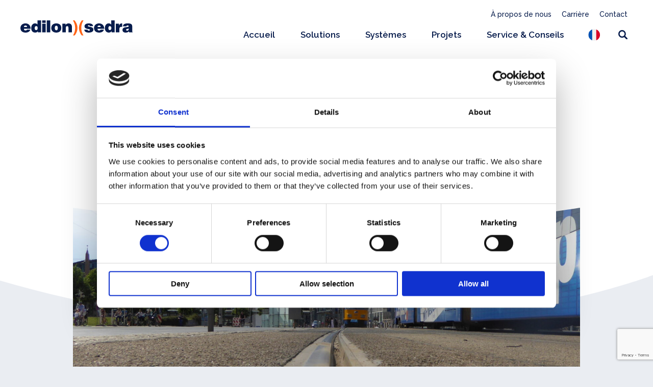

--- FILE ---
content_type: text/html; charset=UTF-8
request_url: https://www.edilonsedra.com/fr/project/leipzig/
body_size: 16909
content:

<!DOCTYPE html>
<html class="no-js" lang="fr-FR">

<head>
	<meta charset="UTF-8">
<script type="text/javascript">
/* <![CDATA[ */
var gform;gform||(document.addEventListener("gform_main_scripts_loaded",function(){gform.scriptsLoaded=!0}),document.addEventListener("gform/theme/scripts_loaded",function(){gform.themeScriptsLoaded=!0}),window.addEventListener("DOMContentLoaded",function(){gform.domLoaded=!0}),gform={domLoaded:!1,scriptsLoaded:!1,themeScriptsLoaded:!1,isFormEditor:()=>"function"==typeof InitializeEditor,callIfLoaded:function(o){return!(!gform.domLoaded||!gform.scriptsLoaded||!gform.themeScriptsLoaded&&!gform.isFormEditor()||(gform.isFormEditor()&&console.warn("The use of gform.initializeOnLoaded() is deprecated in the form editor context and will be removed in Gravity Forms 3.1."),o(),0))},initializeOnLoaded:function(o){gform.callIfLoaded(o)||(document.addEventListener("gform_main_scripts_loaded",()=>{gform.scriptsLoaded=!0,gform.callIfLoaded(o)}),document.addEventListener("gform/theme/scripts_loaded",()=>{gform.themeScriptsLoaded=!0,gform.callIfLoaded(o)}),window.addEventListener("DOMContentLoaded",()=>{gform.domLoaded=!0,gform.callIfLoaded(o)}))},hooks:{action:{},filter:{}},addAction:function(o,r,e,t){gform.addHook("action",o,r,e,t)},addFilter:function(o,r,e,t){gform.addHook("filter",o,r,e,t)},doAction:function(o){gform.doHook("action",o,arguments)},applyFilters:function(o){return gform.doHook("filter",o,arguments)},removeAction:function(o,r){gform.removeHook("action",o,r)},removeFilter:function(o,r,e){gform.removeHook("filter",o,r,e)},addHook:function(o,r,e,t,n){null==gform.hooks[o][r]&&(gform.hooks[o][r]=[]);var d=gform.hooks[o][r];null==n&&(n=r+"_"+d.length),gform.hooks[o][r].push({tag:n,callable:e,priority:t=null==t?10:t})},doHook:function(r,o,e){var t;if(e=Array.prototype.slice.call(e,1),null!=gform.hooks[r][o]&&((o=gform.hooks[r][o]).sort(function(o,r){return o.priority-r.priority}),o.forEach(function(o){"function"!=typeof(t=o.callable)&&(t=window[t]),"action"==r?t.apply(null,e):e[0]=t.apply(null,e)})),"filter"==r)return e[0]},removeHook:function(o,r,t,n){var e;null!=gform.hooks[o][r]&&(e=(e=gform.hooks[o][r]).filter(function(o,r,e){return!!(null!=n&&n!=o.tag||null!=t&&t!=o.priority)}),gform.hooks[o][r]=e)}});
/* ]]> */
</script>

	<meta http-equiv="X-UA-Compatible" content="IE=edge">
	<meta name="viewport" content="width=device-width, initial-scale=1.0">
	<meta class="foundation-mq">


  
  <!-- Favicons -->
	
<link rel="apple-touch-icon" sizes="180x180" href="https://www.edilonsedra.com/wp-content/themes/raadhuis/dist/assets/img/favicons/apple-touch-icon.png">
<link rel="icon" type="image/png" sizes="32x32" href="https://www.edilonsedra.com/wp-content/themes/raadhuis/dist/assets/img/favicons/favicon-32x32.png">
<link rel="icon" type="image/png" sizes="16x16" href="https://www.edilonsedra.com/wp-content/themes/raadhuis/dist/assets/img/favicons/favicon-16x16.png">
<link rel="mask-icon" href="https://www.edilonsedra.com/wp-content/themes/raadhuis/dist/assets/img/favicons/safari-pinned-tab.svg" color="#ffffff">
<meta name="msapplication-TileColor" content="#ffffff">
<meta name="theme-color" content="#ffffff">
	<link rel="pingback" href="https://www.edilonsedra.com/xmlrpc.php">

	<script type="text/javascript">
	window.dataLayer = window.dataLayer || [];

	function gtag() {
		dataLayer.push(arguments);
	}

	gtag("consent", "default", {
		ad_personalization: "denied",
		ad_storage: "denied",
		ad_user_data: "denied",
		analytics_storage: "denied",
		functionality_storage: "denied",
		personalization_storage: "denied",
		security_storage: "granted",
		wait_for_update: 500,
	});
	gtag("set", "ads_data_redaction", true);
	gtag("set", "url_passthrough", true);
</script>
<script type="text/javascript">
		(function (w, d, s, l, i) {
		w[l] = w[l] || [];
		w[l].push({'gtm.start': new Date().getTime(), event: 'gtm.js'});
		var f = d.getElementsByTagName(s)[0], j = d.createElement(s), dl = l !== 'dataLayer' ? '&l=' + l : '';
		j.async = true;
		j.src = 'https://www.googletagmanager.com/gtm.js?id=' + i + dl;
		f.parentNode.insertBefore(j, f);
	})(
		window,
		document,
		'script',
		'dataLayer',
		'GTM-TXH33MQ'
	);
</script>
<script type="text/javascript"
		id="Cookiebot"
		src="https://consent.cookiebot.com/uc.js"
		data-implementation="wp"
		data-cbid="35085849-82a5-42b7-b1ce-986b8c97408f"
					data-layer-name="dataLayer"
				data-culture="EN"
					></script>
<meta name='robots' content='index, follow, max-image-preview:large, max-snippet:-1, max-video-preview:-1' />

	<!-- This site is optimized with the Yoast SEO plugin v26.8 - https://yoast.com/product/yoast-seo-wordpress/ -->
	<title>Optimisation de la LCC à la perfection - edilon)(sedra</title>
	<meta name="description" content="Leipziger Verkehrsbetriebe a opté pour notre système d&#039;insonorisation pour le projet de remplacement du tramway « Karl-Liebknecht-Straße » à Leipzig." />
	<link rel="canonical" href="https://www.edilonsedra.com/fr/project/leipzig/" />
	<meta property="og:locale" content="fr_FR" />
	<meta property="og:type" content="article" />
	<meta property="og:title" content="Optimisation de la LCC à la perfection - edilon)(sedra" />
	<meta property="og:description" content="Leipziger Verkehrsbetriebe a opté pour notre système d&#039;insonorisation pour le projet de remplacement du tramway « Karl-Liebknecht-Straße » à Leipzig." />
	<meta property="og:url" content="https://www.edilonsedra.com/fr/project/leipzig/" />
	<meta property="og:site_name" content="edilon)(sedra" />
	<meta property="article:modified_time" content="2025-01-29T10:12:11+00:00" />
	<meta property="og:image" content="https://www.edilonsedra.com/wp-content/uploads/2023/03/edilon-sedra-SDS-Tram-Leipzig_1-1024x768.jpg" />
	<meta property="og:image:width" content="1024" />
	<meta property="og:image:height" content="768" />
	<meta property="og:image:type" content="image/jpeg" />
	<meta name="twitter:card" content="summary_large_image" />
	<meta name="twitter:label1" content="Durée de lecture estimée" />
	<meta name="twitter:data1" content="4 minutes" />
	<script type="application/ld+json" class="yoast-schema-graph">{"@context":"https://schema.org","@graph":[{"@type":"WebPage","@id":"https://www.edilonsedra.com/fr/project/leipzig/","url":"https://www.edilonsedra.com/fr/project/leipzig/","name":"Optimisation de la LCC à la perfection - edilon)(sedra","isPartOf":{"@id":"https://www.edilonsedra.com/fr/#website"},"primaryImageOfPage":{"@id":"https://www.edilonsedra.com/fr/project/leipzig/#primaryimage"},"image":{"@id":"https://www.edilonsedra.com/fr/project/leipzig/#primaryimage"},"thumbnailUrl":"https://www.edilonsedra.com/wp-content/uploads/2023/03/edilon-sedra-SDS-Tram-Leipzig_1.jpg","datePublished":"2023-03-15T10:42:25+00:00","dateModified":"2025-01-29T10:12:11+00:00","description":"Leipziger Verkehrsbetriebe a opté pour notre système d'insonorisation pour le projet de remplacement du tramway « Karl-Liebknecht-Straße » à Leipzig.","breadcrumb":{"@id":"https://www.edilonsedra.com/fr/project/leipzig/#breadcrumb"},"inLanguage":"fr-FR","potentialAction":[{"@type":"ReadAction","target":["https://www.edilonsedra.com/fr/project/leipzig/"]}]},{"@type":"ImageObject","inLanguage":"fr-FR","@id":"https://www.edilonsedra.com/fr/project/leipzig/#primaryimage","url":"https://www.edilonsedra.com/wp-content/uploads/2023/03/edilon-sedra-SDS-Tram-Leipzig_1.jpg","contentUrl":"https://www.edilonsedra.com/wp-content/uploads/2023/03/edilon-sedra-SDS-Tram-Leipzig_1.jpg","width":2560,"height":1920},{"@type":"BreadcrumbList","@id":"https://www.edilonsedra.com/fr/project/leipzig/#breadcrumb","itemListElement":[{"@type":"ListItem","position":1,"name":"Home","item":"https://www.edilonsedra.com/fr/"},{"@type":"ListItem","position":2,"name":"Projets","item":"https://www.edilonsedra.com/fr/projets/"},{"@type":"ListItem","position":3,"name":"Optimisation de la LCC à la perfection"}]},{"@type":"WebSite","@id":"https://www.edilonsedra.com/fr/#website","url":"https://www.edilonsedra.com/fr/","name":"edilon)(sedra","description":"Always a step ahead in rail systems","potentialAction":[{"@type":"SearchAction","target":{"@type":"EntryPoint","urlTemplate":"https://www.edilonsedra.com/fr/?s={search_term_string}"},"query-input":{"@type":"PropertyValueSpecification","valueRequired":true,"valueName":"search_term_string"}}],"inLanguage":"fr-FR"}]}</script>
	<!-- / Yoast SEO plugin. -->


<link rel='dns-prefetch' href='//widget.tagembed.com' />
<link rel='dns-prefetch' href='//www.edilonsedra.com' />
<link rel='dns-prefetch' href='//www.google.com' />
<link rel="alternate" type="application/rss+xml" title="edilon)(sedra &raquo; Flux" href="https://www.edilonsedra.com/fr/feed/" />
<link rel="alternate" title="oEmbed (JSON)" type="application/json+oembed" href="https://www.edilonsedra.com/fr/wp-json/oembed/1.0/embed?url=https%3A%2F%2Fwww.edilonsedra.com%2Ffr%2Fproject%2Fleipzig%2F" />
<link rel="alternate" title="oEmbed (XML)" type="text/xml+oembed" href="https://www.edilonsedra.com/fr/wp-json/oembed/1.0/embed?url=https%3A%2F%2Fwww.edilonsedra.com%2Ffr%2Fproject%2Fleipzig%2F&#038;format=xml" />
<style id='wp-img-auto-sizes-contain-inline-css' type='text/css'>
img:is([sizes=auto i],[sizes^="auto," i]){contain-intrinsic-size:3000px 1500px}
/*# sourceURL=wp-img-auto-sizes-contain-inline-css */
</style>
<link rel='stylesheet' id='app-css-css' href='https://www.edilonsedra.com/wp-content/themes/raadhuis/dist/assets/css/app.css?ver=1765373235' type='text/css' media='all' />
<link rel='stylesheet' id='wp-block-library-css' href='https://www.edilonsedra.com/wp-includes/css/dist/block-library/style.min.css?ver=c5959f37b850b3dcb328a1effcba0b17' type='text/css' media='all' />
<style id='wp-block-heading-inline-css' type='text/css'>
h1:where(.wp-block-heading).has-background,h2:where(.wp-block-heading).has-background,h3:where(.wp-block-heading).has-background,h4:where(.wp-block-heading).has-background,h5:where(.wp-block-heading).has-background,h6:where(.wp-block-heading).has-background{padding:1.25em 2.375em}h1.has-text-align-left[style*=writing-mode]:where([style*=vertical-lr]),h1.has-text-align-right[style*=writing-mode]:where([style*=vertical-rl]),h2.has-text-align-left[style*=writing-mode]:where([style*=vertical-lr]),h2.has-text-align-right[style*=writing-mode]:where([style*=vertical-rl]),h3.has-text-align-left[style*=writing-mode]:where([style*=vertical-lr]),h3.has-text-align-right[style*=writing-mode]:where([style*=vertical-rl]),h4.has-text-align-left[style*=writing-mode]:where([style*=vertical-lr]),h4.has-text-align-right[style*=writing-mode]:where([style*=vertical-rl]),h5.has-text-align-left[style*=writing-mode]:where([style*=vertical-lr]),h5.has-text-align-right[style*=writing-mode]:where([style*=vertical-rl]),h6.has-text-align-left[style*=writing-mode]:where([style*=vertical-lr]),h6.has-text-align-right[style*=writing-mode]:where([style*=vertical-rl]){rotate:180deg}
/*# sourceURL=https://www.edilonsedra.com/wp-includes/blocks/heading/style.min.css */
</style>
<style id='wp-block-image-inline-css' type='text/css'>
.wp-block-image>a,.wp-block-image>figure>a{display:inline-block}.wp-block-image img{box-sizing:border-box;height:auto;max-width:100%;vertical-align:bottom}@media not (prefers-reduced-motion){.wp-block-image img.hide{visibility:hidden}.wp-block-image img.show{animation:show-content-image .4s}}.wp-block-image[style*=border-radius] img,.wp-block-image[style*=border-radius]>a{border-radius:inherit}.wp-block-image.has-custom-border img{box-sizing:border-box}.wp-block-image.aligncenter{text-align:center}.wp-block-image.alignfull>a,.wp-block-image.alignwide>a{width:100%}.wp-block-image.alignfull img,.wp-block-image.alignwide img{height:auto;width:100%}.wp-block-image .aligncenter,.wp-block-image .alignleft,.wp-block-image .alignright,.wp-block-image.aligncenter,.wp-block-image.alignleft,.wp-block-image.alignright{display:table}.wp-block-image .aligncenter>figcaption,.wp-block-image .alignleft>figcaption,.wp-block-image .alignright>figcaption,.wp-block-image.aligncenter>figcaption,.wp-block-image.alignleft>figcaption,.wp-block-image.alignright>figcaption{caption-side:bottom;display:table-caption}.wp-block-image .alignleft{float:left;margin:.5em 1em .5em 0}.wp-block-image .alignright{float:right;margin:.5em 0 .5em 1em}.wp-block-image .aligncenter{margin-left:auto;margin-right:auto}.wp-block-image :where(figcaption){margin-bottom:1em;margin-top:.5em}.wp-block-image.is-style-circle-mask img{border-radius:9999px}@supports ((-webkit-mask-image:none) or (mask-image:none)) or (-webkit-mask-image:none){.wp-block-image.is-style-circle-mask img{border-radius:0;-webkit-mask-image:url('data:image/svg+xml;utf8,<svg viewBox="0 0 100 100" xmlns="http://www.w3.org/2000/svg"><circle cx="50" cy="50" r="50"/></svg>');mask-image:url('data:image/svg+xml;utf8,<svg viewBox="0 0 100 100" xmlns="http://www.w3.org/2000/svg"><circle cx="50" cy="50" r="50"/></svg>');mask-mode:alpha;-webkit-mask-position:center;mask-position:center;-webkit-mask-repeat:no-repeat;mask-repeat:no-repeat;-webkit-mask-size:contain;mask-size:contain}}:root :where(.wp-block-image.is-style-rounded img,.wp-block-image .is-style-rounded img){border-radius:9999px}.wp-block-image figure{margin:0}.wp-lightbox-container{display:flex;flex-direction:column;position:relative}.wp-lightbox-container img{cursor:zoom-in}.wp-lightbox-container img:hover+button{opacity:1}.wp-lightbox-container button{align-items:center;backdrop-filter:blur(16px) saturate(180%);background-color:#5a5a5a40;border:none;border-radius:4px;cursor:zoom-in;display:flex;height:20px;justify-content:center;opacity:0;padding:0;position:absolute;right:16px;text-align:center;top:16px;width:20px;z-index:100}@media not (prefers-reduced-motion){.wp-lightbox-container button{transition:opacity .2s ease}}.wp-lightbox-container button:focus-visible{outline:3px auto #5a5a5a40;outline:3px auto -webkit-focus-ring-color;outline-offset:3px}.wp-lightbox-container button:hover{cursor:pointer;opacity:1}.wp-lightbox-container button:focus{opacity:1}.wp-lightbox-container button:focus,.wp-lightbox-container button:hover,.wp-lightbox-container button:not(:hover):not(:active):not(.has-background){background-color:#5a5a5a40;border:none}.wp-lightbox-overlay{box-sizing:border-box;cursor:zoom-out;height:100vh;left:0;overflow:hidden;position:fixed;top:0;visibility:hidden;width:100%;z-index:100000}.wp-lightbox-overlay .close-button{align-items:center;cursor:pointer;display:flex;justify-content:center;min-height:40px;min-width:40px;padding:0;position:absolute;right:calc(env(safe-area-inset-right) + 16px);top:calc(env(safe-area-inset-top) + 16px);z-index:5000000}.wp-lightbox-overlay .close-button:focus,.wp-lightbox-overlay .close-button:hover,.wp-lightbox-overlay .close-button:not(:hover):not(:active):not(.has-background){background:none;border:none}.wp-lightbox-overlay .lightbox-image-container{height:var(--wp--lightbox-container-height);left:50%;overflow:hidden;position:absolute;top:50%;transform:translate(-50%,-50%);transform-origin:top left;width:var(--wp--lightbox-container-width);z-index:9999999999}.wp-lightbox-overlay .wp-block-image{align-items:center;box-sizing:border-box;display:flex;height:100%;justify-content:center;margin:0;position:relative;transform-origin:0 0;width:100%;z-index:3000000}.wp-lightbox-overlay .wp-block-image img{height:var(--wp--lightbox-image-height);min-height:var(--wp--lightbox-image-height);min-width:var(--wp--lightbox-image-width);width:var(--wp--lightbox-image-width)}.wp-lightbox-overlay .wp-block-image figcaption{display:none}.wp-lightbox-overlay button{background:none;border:none}.wp-lightbox-overlay .scrim{background-color:#fff;height:100%;opacity:.9;position:absolute;width:100%;z-index:2000000}.wp-lightbox-overlay.active{visibility:visible}@media not (prefers-reduced-motion){.wp-lightbox-overlay.active{animation:turn-on-visibility .25s both}.wp-lightbox-overlay.active img{animation:turn-on-visibility .35s both}.wp-lightbox-overlay.show-closing-animation:not(.active){animation:turn-off-visibility .35s both}.wp-lightbox-overlay.show-closing-animation:not(.active) img{animation:turn-off-visibility .25s both}.wp-lightbox-overlay.zoom.active{animation:none;opacity:1;visibility:visible}.wp-lightbox-overlay.zoom.active .lightbox-image-container{animation:lightbox-zoom-in .4s}.wp-lightbox-overlay.zoom.active .lightbox-image-container img{animation:none}.wp-lightbox-overlay.zoom.active .scrim{animation:turn-on-visibility .4s forwards}.wp-lightbox-overlay.zoom.show-closing-animation:not(.active){animation:none}.wp-lightbox-overlay.zoom.show-closing-animation:not(.active) .lightbox-image-container{animation:lightbox-zoom-out .4s}.wp-lightbox-overlay.zoom.show-closing-animation:not(.active) .lightbox-image-container img{animation:none}.wp-lightbox-overlay.zoom.show-closing-animation:not(.active) .scrim{animation:turn-off-visibility .4s forwards}}@keyframes show-content-image{0%{visibility:hidden}99%{visibility:hidden}to{visibility:visible}}@keyframes turn-on-visibility{0%{opacity:0}to{opacity:1}}@keyframes turn-off-visibility{0%{opacity:1;visibility:visible}99%{opacity:0;visibility:visible}to{opacity:0;visibility:hidden}}@keyframes lightbox-zoom-in{0%{transform:translate(calc((-100vw + var(--wp--lightbox-scrollbar-width))/2 + var(--wp--lightbox-initial-left-position)),calc(-50vh + var(--wp--lightbox-initial-top-position))) scale(var(--wp--lightbox-scale))}to{transform:translate(-50%,-50%) scale(1)}}@keyframes lightbox-zoom-out{0%{transform:translate(-50%,-50%) scale(1);visibility:visible}99%{visibility:visible}to{transform:translate(calc((-100vw + var(--wp--lightbox-scrollbar-width))/2 + var(--wp--lightbox-initial-left-position)),calc(-50vh + var(--wp--lightbox-initial-top-position))) scale(var(--wp--lightbox-scale));visibility:hidden}}
/*# sourceURL=https://www.edilonsedra.com/wp-includes/blocks/image/style.min.css */
</style>
<style id='wp-block-columns-inline-css' type='text/css'>
.wp-block-columns{box-sizing:border-box;display:flex;flex-wrap:wrap!important}@media (min-width:782px){.wp-block-columns{flex-wrap:nowrap!important}}.wp-block-columns{align-items:normal!important}.wp-block-columns.are-vertically-aligned-top{align-items:flex-start}.wp-block-columns.are-vertically-aligned-center{align-items:center}.wp-block-columns.are-vertically-aligned-bottom{align-items:flex-end}@media (max-width:781px){.wp-block-columns:not(.is-not-stacked-on-mobile)>.wp-block-column{flex-basis:100%!important}}@media (min-width:782px){.wp-block-columns:not(.is-not-stacked-on-mobile)>.wp-block-column{flex-basis:0;flex-grow:1}.wp-block-columns:not(.is-not-stacked-on-mobile)>.wp-block-column[style*=flex-basis]{flex-grow:0}}.wp-block-columns.is-not-stacked-on-mobile{flex-wrap:nowrap!important}.wp-block-columns.is-not-stacked-on-mobile>.wp-block-column{flex-basis:0;flex-grow:1}.wp-block-columns.is-not-stacked-on-mobile>.wp-block-column[style*=flex-basis]{flex-grow:0}:where(.wp-block-columns){margin-bottom:1.75em}:where(.wp-block-columns.has-background){padding:1.25em 2.375em}.wp-block-column{flex-grow:1;min-width:0;overflow-wrap:break-word;word-break:break-word}.wp-block-column.is-vertically-aligned-top{align-self:flex-start}.wp-block-column.is-vertically-aligned-center{align-self:center}.wp-block-column.is-vertically-aligned-bottom{align-self:flex-end}.wp-block-column.is-vertically-aligned-stretch{align-self:stretch}.wp-block-column.is-vertically-aligned-bottom,.wp-block-column.is-vertically-aligned-center,.wp-block-column.is-vertically-aligned-top{width:100%}
/*# sourceURL=https://www.edilonsedra.com/wp-includes/blocks/columns/style.min.css */
</style>
<style id='wp-block-paragraph-inline-css' type='text/css'>
.is-small-text{font-size:.875em}.is-regular-text{font-size:1em}.is-large-text{font-size:2.25em}.is-larger-text{font-size:3em}.has-drop-cap:not(:focus):first-letter{float:left;font-size:8.4em;font-style:normal;font-weight:100;line-height:.68;margin:.05em .1em 0 0;text-transform:uppercase}body.rtl .has-drop-cap:not(:focus):first-letter{float:none;margin-left:.1em}p.has-drop-cap.has-background{overflow:hidden}:root :where(p.has-background){padding:1.25em 2.375em}:where(p.has-text-color:not(.has-link-color)) a{color:inherit}p.has-text-align-left[style*="writing-mode:vertical-lr"],p.has-text-align-right[style*="writing-mode:vertical-rl"]{rotate:180deg}
/*# sourceURL=https://www.edilonsedra.com/wp-includes/blocks/paragraph/style.min.css */
</style>
<style id='core-block-supports-inline-css' type='text/css'>
.wp-container-core-columns-is-layout-9d6595d7{flex-wrap:nowrap;}
/*# sourceURL=core-block-supports-inline-css */
</style>

<script type="text/javascript" src="https://www.edilonsedra.com/wp-includes/js/jquery/jquery.min.js?ver=3.7.1" id="jquery-core-js"></script>
<script type="text/javascript" src="https://www.edilonsedra.com/wp-includes/js/jquery/jquery-migrate.min.js?ver=3.4.1" id="jquery-migrate-js"></script>
<script type="text/javascript" id="wpml-cookie-js-extra">
/* <![CDATA[ */
var wpml_cookies = {"wp-wpml_current_language":{"value":"fr","expires":1,"path":"/"}};
var wpml_cookies = {"wp-wpml_current_language":{"value":"fr","expires":1,"path":"/"}};
//# sourceURL=wpml-cookie-js-extra
/* ]]> */
</script>
<script type="text/javascript" src="https://www.edilonsedra.com/wp-content/plugins/sitepress-multilingual-cms/res/js/cookies/language-cookie.js?ver=486900" id="wpml-cookie-js" defer="defer" data-wp-strategy="defer"></script>
<script type="text/javascript" data-cookieconsent="ignore" src="https://www.edilonsedra.com/wp-content/themes/raadhuis/dist/assets/js/app.js?ver=1765373236" id="app-js-js"></script>
<link rel="https://api.w.org/" href="https://www.edilonsedra.com/fr/wp-json/" /><link rel="alternate" title="JSON" type="application/json" href="https://www.edilonsedra.com/fr/wp-json/wp/v2/projects/4459" /><link rel='shortlink' href='https://www.edilonsedra.com/fr/?p=4459' />
<meta name="generator" content="WPML ver:4.8.6 stt:37,1,4,3,2;" />
		<style type="text/css" id="wp-custom-css">
			/*.tooltipster-shadow .tooltipster-content {
    font-family: 'Raleway', sans-serif !important;
    font-size: 14px;
    line-height: 20px !important;
    padding: 8px 10px;
    color: #061C4C !important;
    padding: 20px 20px 30px 20px !important;
}

/*.cq-hotspot-icon-medium i.cq-hotspot-icon {
    width: 60px !important;
    height: 60px !important;
    font-size: 35px !important;
    line-height: 60px !important;
	background-color: #2F35D0 !important;
	color: #FB6419 !important;
}

@media screen and (max-width: 768px) {
   .cq-hotspot-icon-medium i.cq-hotspot-icon {
    width: 30px !important;
    height: 30px !important;
    font-size: 20px !important;
    line-height: 30px !important;
	background-color: #2F35D0 !important;
	color: #FB6419 !important;
}
} */

/*.cq-hotspot-icon-medium i.cq-hotspot-icon {
    width: 60px !important;
    height: 60px !important;
    font-size: 25px !important;
    line-height: 50px !important;
	background-color: transparent !important;
	background-image: url(/wp-content/uploads/2023/09/pin-es2.svg);
    background-repeat: no-repeat;
    background-size: 100% 100%;
}

@media screen and (max-width: 768px) {
   .cq-hotspot-icon-medium i.cq-hotspot-icon {
    width: 30px !important;
    height: 30px !important;
    font-size: 20px !important;
    line-height: 30px !important;
	background-color: transparent !important;
	background-image: url(/wp-content/uploads/2023/09/pin-es2.svg);
    background-repeat: no-repeat;
    background-size: 100% 100%;;
}
}		</style>
		
	
	<!-- Google Tag Manager -->
	<script>
		(function(w,d,s,l,i){w[l]=w[l]||[];w[l].push({'gtm.start':
		new Date().getTime(),event:'gtm.js'});var f=d.getElementsByTagName(s)[0],
		j=d.createElement(s),dl=l!='dataLayer'?'&l='+l:'';j.async=true;j.src=
		'https://www.googletagmanager.com/gtm.js?id='+i+dl;f.parentNode.insertBefore(j,f);
		})(window,document,'script','dataLayer','GTM-TXH33MQ');
	</script>
	<!-- End Google Tag Manager -->
<link rel='stylesheet' id='gform_basic-css' href='https://www.edilonsedra.com/wp-content/plugins/gravityforms/assets/css/dist/basic.min.css?ver=2.9.26' type='text/css' media='all' />
<link rel='stylesheet' id='gform_theme_components-css' href='https://www.edilonsedra.com/wp-content/plugins/gravityforms/assets/css/dist/theme-components.min.css?ver=2.9.26' type='text/css' media='all' />
<link rel='stylesheet' id='gform_theme-css' href='https://www.edilonsedra.com/wp-content/plugins/gravityforms/assets/css/dist/theme.min.css?ver=2.9.26' type='text/css' media='all' />
</head>

<body class="wp-singular projects-template-default single single-projects postid-4459 wp-embed-responsive wp-theme-raadhuis detail-page headercorrect preload page">
	
	<!-- Google Tag Manager (noscript) -->
	<noscript><iframe src="https://www.googletagmanager.com/ns.html?id=GTM-TXH33MQ"
	height="0" width="0" style="display:none;visibility:hidden"></iframe></noscript>
	<!-- End Google Tag Manager (noscript) -->

	<div id="wrapper">
		<!--Balk boven de navigatie-->
		<div class="top-nav">
			<ul id="nav-top-nav" class="" data-responsive-menu="accordion medium-dropdown"><li class=' menu-item menu-item-type-post_type menu-item-object-page'><a href="https://www.edilonsedra.com/fr/a-propos-de-nous/" role="menuitem" tabindex="0">À propos de nous</a></li>
<li class=' menu-item menu-item-type-post_type menu-item-object-page'><a href="https://www.edilonsedra.com/fr/a-propos-de-nous/carriere/" role="menuitem" tabindex="0">Carrière</a></li>
<li class=' menu-item menu-item-type-post_type menu-item-object-page'><a href="https://www.edilonsedra.com/fr/contact/" role="menuitem" tabindex="0">Contact</a></li>
</ul>		</div>
    
		<!--Hoofd navigatie-->
		<nav>
			<!--Edilon Sedra Logo-->
			<a href="https://www.edilonsedra.com/fr/" class="logo">
				<img src="https://www.edilonsedra.com/wp-content/themes/raadhuis/dist/assets//img/edilonsedra_logo.svg" alt="es-logo">
			</a>
			<a href="https://www.edilonsedra.com/fr/" class="logo blauw">
				<img src="https://www.edilonsedra.com/wp-content/themes/raadhuis/dist/assets//img/edilonsedra-blauw.svg" alt="es-blauw-logo">
			</a>
		
			<!--Hamburger icon (mobile) & Close icon (mobile)-->
			<button class="menu-open" tabindex="0"><span class="show-for-sr">Menu</span></button>
		
			<!--Hoofdmenu-->
			<ul id="nav-main" class="main-menu" data-responsive-menu="accordion medium-dropdown"><li class=' menu-item menu-item-type-post_type menu-item-object-page menu-item-home'><a href="https://www.edilonsedra.com/fr/" role="menuitem" tabindex="0">Accueil</a></li>
<li class=' menu-item menu-item-type-post_type menu-item-object-page menu-item-has-children'><a href="https://www.edilonsedra.com/fr/solutions/" role="menuitem" tabindex="0">Solutions</a>
<ul class="submenu" role="menu" aria-haspopup="true" aria-expanded="false">
<li class=' menu-item menu-item-type-post_type menu-item-object-solution'><a href="https://www.edilonsedra.com/fr/solution/rail-lourd/" role="menuitem" tabindex="0">Voie ferrée lourde</a></li>
<li class=' menu-item menu-item-type-post_type menu-item-object-solution'><a href="https://www.edilonsedra.com/fr/solution/tramway-et-light-rail/" role="menuitem" tabindex="0">Tramway et métro léger</a></li>
<li class=' menu-item menu-item-type-post_type menu-item-object-solution'><a href="https://www.edilonsedra.com/fr/solution/metro/" role="menuitem" tabindex="0">Métro</a></li>
<li class=' menu-item menu-item-type-post_type menu-item-object-solution'><a href="https://www.edilonsedra.com/fr/solution/industrie-et-voies-de-grue/" role="menuitem" tabindex="0">Industrie et voie de grue</a></li>
</ul>
</li>
<li class=' menu-item menu-item-type-post_type menu-item-object-page menu-item-has-children'><a href="https://www.edilonsedra.com/fr/systems/" role="menuitem" tabindex="0">Systèmes</a>
<ul class="submenu" role="menu" aria-haspopup="true" aria-expanded="false">
<li class=' menu-item menu-item-type-post_type menu-item-object-system'><a href="https://www.edilonsedra.com/fr/system/embedded-rail-system/" role="menuitem" tabindex="0">Embedded Rail System</a></li>
<li class=' menu-item menu-item-type-post_type menu-item-object-system'><a href="https://www.edilonsedra.com/fr/system/embedded-block-system/" role="menuitem" tabindex="0">Embedded Block System</a></li>
<li class=' menu-item menu-item-type-post_type menu-item-object-system'><a href="https://www.edilonsedra.com/fr/system/sound-damping-system/" role="menuitem" tabindex="0">Sound Damping System</a></li>
<li class=' menu-item menu-item-type-post_type menu-item-object-system'><a href="https://www.edilonsedra.com/fr/system/direct-fastening-system/" role="menuitem" tabindex="0">Direct Fastening System</a></li>
<li class=' menu-item menu-item-type-post_type menu-item-object-system'><a href="https://www.edilonsedra.com/fr/system/trackelast/" role="menuitem" tabindex="0">Trackelast®</a></li>
</ul>
</li>
<li class=' menu-item menu-item-type-post_type menu-item-object-page'><a href="https://www.edilonsedra.com/fr/projets/" role="menuitem" tabindex="0">Projets</a></li>
<li class=' menu-item menu-item-type-post_type menu-item-object-page menu-item-has-children'><a href="https://www.edilonsedra.com/fr/service-et-conseils/" role="menuitem" tabindex="0">Service &#038; Conseils</a>
<ul class="submenu" role="menu" aria-haspopup="true" aria-expanded="false">
<li class=' menu-item menu-item-type-post_type menu-item-object-page'><a href="https://www.edilonsedra.com/fr/service-et-conseils/application-et-ingenierie/" role="menuitem" tabindex="0">Application et Ingénierie</a></li>
<li class=' menu-item menu-item-type-post_type menu-item-object-page'><a href="https://www.edilonsedra.com/fr/service-et-conseils/assistance-a-la-construction/" role="menuitem" tabindex="0">Assistance à la construction</a></li>
<li class=' menu-item menu-item-type-post_type menu-item-object-page'><a href="https://www.edilonsedra.com/fr/service-et-conseils/formation-en-ligne-et-sur-site/" role="menuitem" tabindex="0">Formation</a></li>
</ul>
</li>
</ul>		
			<!--Taalswitch-->
			<div class="lang-switcher">
    <ul><li class="language nl" lang-selection="nl">
                        <a href="https://www.edilonsedra.com/nl/project/lcc-optimalisatie-in-perfectie/" lang="nl" hreflang="nl" role="menuitem">
                            <img src="https://www.edilonsedra.com/wp-content/themes/raadhuis/dist/assets/img/nl.svg">
                        </a>
                    </li><li class="language fr active" lang-selection="fr">
                        <a href="https://www.edilonsedra.com/fr/project/leipzig/" lang="fr" hreflang="fr" role="menuitem">
                            <img src="https://www.edilonsedra.com/wp-content/themes/raadhuis/dist/assets/img/fr.svg">
                        </a>
                    </li><li class="language es" lang-selection="es">
                        <a href="https://www.edilonsedra.com/es/project/optimo-coste-del-ciclo-de-vida/" lang="es" hreflang="es" role="menuitem">
                            <img src="https://www.edilonsedra.com/wp-content/themes/raadhuis/dist/assets/img/es.svg">
                        </a>
                    </li><li class="language en" lang-selection="en">
                        <a href="https://www.edilonsedra.com/project/leipzig/" lang="en" hreflang="en" role="menuitem">
                            <img src="https://www.edilonsedra.com/wp-content/themes/raadhuis/dist/assets/img/en.svg">
                        </a>
                    </li><li class="language de" lang-selection="de">
                        <a href="https://www.edilonsedra.com/de/projekt/leipzig/" lang="de" hreflang="de" role="menuitem">
                            <img src="https://www.edilonsedra.com/wp-content/themes/raadhuis/dist/assets/img/de.svg">
                        </a>
                    </li><ul></div>		
			<!--Zoekbalk-->
			
<div class="searchbar">
	<form method="GET" action="https://www.edilonsedra.com/fr/">
		<input type="search" class="round-medium" placeholder="Chercher..." value="" name="s" title="Zoeken naar:" >
	</form>
</div>
<a href="#" class="search-open"><img src="https://www.edilonsedra.com/wp-content/themes/raadhuis/dist/assets//img/search-icon.svg" alt="search open"></a>
<a href="#" class="search-open blauw"><img src="https://www.edilonsedra.com/wp-content/themes/raadhuis/dist/assets//img/search-icon-blue.svg" alt="search open"></a>
<a href="#" class="search-close"><img src="https://www.edilonsedra.com/wp-content/themes/raadhuis/dist/assets//img/menu-close-icon.svg" alt="search close"></a>
<a href="#" class="search-close blauw"><img src="https://www.edilonsedra.com/wp-content/themes/raadhuis/dist/assets//img/menu-close-icon-blue.svg" alt="search close"></a>
		</nav>

		<header class="header-large">
			<div class="header-large-image-white">
				<div class="row align-center">
					<div class="large-10 column text-center">
						<div class="header-large-text"><h1 class="orange-icon">Optimisation de la LCC à la perfection</h1></div>
						<div class="header-large-breadcrumbs">
							<p><span><span><a href="https://www.edilonsedra.com/fr/">Home</a></span> &gt; <span><a href="https://www.edilonsedra.com/fr/projets/">Projets</a></span> &gt; <span class="breadcrumb_last" aria-current="page">Optimisation de la LCC à la perfection</span></span></p>						</div>
						<div class="header-large-headerimg">
							 
								<img src="https://www.edilonsedra.com/wp-content/uploads/2023/03/edilon-sedra-SDS-Tram-Leipzig_1-1905x768.jpg" alt="">
													</div>
					</div>
				</div>
							</div>
		</header>
	<main id="content">
		<div class="row align-center">
            <div class="small-12 large-8 column">
				
<p>Un système de support de voie élastique offrant des performances optimales &#8211; économique, écologique, isolant contre les courants vagabonds, avec une bonne isolation acoustique des bruits de structure et une longue durée de vie. La LCC à la perfection !</p>



<p>Notre client, les Leipziger Verkehrsbetriebe (LVB), recherchait un système de voie moderne avec un support de rail élastique en continu qui répondait aux exigences en matière d&rsquo;isolation contre les courants vagabonds selon la norme DIN-EN 50122-2, ainsi qu&rsquo;à la réduction des bruits et vibrations de structure. LVB a donc opté pour notre système edilon)(sedra SDS (Système d&rsquo;Amortissement Sonore) pour le projet de renouvellement du tramway « Karl-Liebknecht-Straße » à Leipzig.</p>



<figure class="wp-block-image aligncenter size-large is-style-default"><img decoding="async" width="1024" height="768" src="https://www.edilonsedra.com/wp-content/uploads/2023/03/edilon-sedra-SDS-Tram-Leipzig_2-1024x768.jpg" alt="" class="wp-image-2239" srcset="https://www.edilonsedra.com/wp-content/uploads/2023/03/edilon-sedra-SDS-Tram-Leipzig_2-1024x768.jpg 1024w, https://www.edilonsedra.com/wp-content/uploads/2023/03/edilon-sedra-SDS-Tram-Leipzig_2-300x225.jpg 300w, https://www.edilonsedra.com/wp-content/uploads/2023/03/edilon-sedra-SDS-Tram-Leipzig_2-768x576.jpg 768w, https://www.edilonsedra.com/wp-content/uploads/2023/03/edilon-sedra-SDS-Tram-Leipzig_2-1536x1152.jpg 1536w, https://www.edilonsedra.com/wp-content/uploads/2023/03/edilon-sedra-SDS-Tram-Leipzig_2-2048x1536.jpg 2048w, https://www.edilonsedra.com/wp-content/uploads/2023/03/edilon-sedra-SDS-Tram-Leipzig_2-200x150.jpg 200w" sizes="(max-width: 1024px) 100vw, 1024px" /></figure>



<p>En plus de respecter les principes connus et de répondre aux exigences des nouvelles normes, une installation simple et un bon rapport qualité-prix étaient également importants pour LVB lors de la recherche d&rsquo;un système approprié. Une condition préalable à la sélection de ce système était le certificat d’aptitude selon la norme DIN 45673-8 pour l&rsquo;ensemble du système. Une caractéristique innovante du projet de tramway à Leipzig était l&rsquo;utilisation de tringles d’écartement préfabriquées revêtues de mousse de polyuréthane, un développement conjoint de LVB et d&rsquo;edilon)(sedra, qui empêche les fissures dans la chaussée.</p>



<div class="wp-block-columns is-layout-flex wp-container-core-columns-is-layout-9d6595d7 wp-block-columns-is-layout-flex">
<div class="wp-block-column is-layout-flow wp-block-column-is-layout-flow">
<figure class="wp-block-image size-full"><img decoding="async" width="708" height="531" src="https://www.edilonsedra.com/wp-content/uploads/2023/03/edilon-sedra-SDS-Tram-Leipzig_3.jpg" alt="" class="wp-image-1733" srcset="https://www.edilonsedra.com/wp-content/uploads/2023/03/edilon-sedra-SDS-Tram-Leipzig_3.jpg 708w, https://www.edilonsedra.com/wp-content/uploads/2023/03/edilon-sedra-SDS-Tram-Leipzig_3-300x225.jpg 300w, https://www.edilonsedra.com/wp-content/uploads/2023/03/edilon-sedra-SDS-Tram-Leipzig_3-200x150.jpg 200w" sizes="(max-width: 708px) 100vw, 708px" /></figure>
</div>



<div class="wp-block-column is-layout-flow wp-block-column-is-layout-flow">
<figure class="wp-block-image size-full"><img loading="lazy" decoding="async" width="614" height="460" src="https://www.edilonsedra.com/wp-content/uploads/2023/03/edilon-sedra-SDS-Tram-Leipzig_4-scaled-1.jpg" alt="" class="wp-image-1878" srcset="https://www.edilonsedra.com/wp-content/uploads/2023/03/edilon-sedra-SDS-Tram-Leipzig_4-scaled-1.jpg 614w, https://www.edilonsedra.com/wp-content/uploads/2023/03/edilon-sedra-SDS-Tram-Leipzig_4-scaled-1-300x225.jpg 300w, https://www.edilonsedra.com/wp-content/uploads/2023/03/edilon-sedra-SDS-Tram-Leipzig_4-scaled-1-200x150.jpg 200w" sizes="auto, (max-width: 614px) 100vw, 614px" /></figure>
</div>
</div>



<p>Au total, 2200 m de voies et 3 aiguillages ont été installés avec le système modulaire edilon)(sedra SDS, composé de blocs de remplissage edilon)(sedra Filler Blocks 100 % recyclables pour lesquels une déclaration environnementale de produit (EPD) officielle a été émise. En combinaison avec le remplissage des joints edilon)(sedra Jointelast PU Extra 25, qui reste hautement élastique même à basse température, l&rsquo;adhérence latérale a pu être assurée avec une déflection allant jusqu&rsquo;à 0,9 mm. Toutes les valeurs mesurées requises, tant pour la déflection verticale des rails que pour l&rsquo;isolation du courant vagabond, ont pu être démontrées avec succès dans la pratique. Le système edilon)(sedra SDS a déjà fait ses preuves depuis plus de 8 ans sur Karl-Liebknecht-Strasse à Leipzig.</p>



<h4 class="wp-block-heading">Le défi</h4>



<p>Développer un système de support de voie élastique durable et à la pointe de la technologie, répondant aux exigences en termes de déflection des rails, de bruits et vibrations induits par la structure, ainsi que d&rsquo;isolation du courant vagabond.</p>



<h4 class="wp-block-heading">La solution</h4>



<p>edilon)(sedra SDS (Sound Damping System)</p>



<h4 class="wp-block-heading">Le résultat</h4>



<p>Un système de support de voie élastique respectueux de l&rsquo;environnement, durable et économique.</p>



<section class="module-moreinfo wp-block margin-xlarge padding-xlarge-top-bottom bg-blue pattern alignfull" id="more-info">
	<div class="row align-center">
		<div class="large-5 medium-12 small-12 column">
			<div class="more-info">
				<div class="more-info-content">
											<div class="more-info-content-title">
							<h2 class="orange-icon-left margin-small-bottom">Besoin de plus d&rsquo;informations?</h2>
						</div>
																<div class="more-info-text margin-medium-bottom">
							<p>Avec plus de 50 ans d&rsquo;expérience dans les systèmes de voies sur dalle, notre équipe qualifiée s&rsquo;appuie sur une connaissance approfondie de l&rsquo;industrie pour garantir le succès de votre projet ferroviaire.</p>
<p>Avez-vous des <a href="https://www.edilonsedra.com/fr/contact/">questions</a> sur votre projet, nos systèmes de voie ou nos services à valeur ajoutée ?<br />
Souhaitez-vous franchir une nouvelle étape dans votre <a href="https://www.edilonsedra.com/fr/carriere/">carrière avec nous</a> ?<br />
<a href="https://www.edilonsedra.com/fr/contact/">Besoin</a> d&rsquo;aide pour autre chose ?</p>
						</div>
									</div>
			</div>
		</div>	
		<div class="large-4 large-offset-1 medium-12 small-12 column">
			<div class="contact-form">
				<script type="text/javascript">
/* <![CDATA[ */

/* ]]&gt; */
</script>

                <div class='gf_browser_chrome gform_wrapper gravity-theme gform-theme--no-framework' data-form-theme='gravity-theme' data-form-index='0' id='gform_wrapper_14' ><form method='post' enctype='multipart/form-data'  id='gform_14'  action='/fr/project/leipzig/' data-formid='14' novalidate><div class='gf_invisible ginput_recaptchav3' data-sitekey='6LfTHD0rAAAAAGf0eU83CZTD9o5lSn401UvialL6' data-tabindex='1'><input id="input_59df92329d286a5eea14c73eef94a162" class="gfield_recaptcha_response" type="hidden" name="input_59df92329d286a5eea14c73eef94a162" value=""/></div>
                        <div class='gform-body gform_body'><div id='gform_fields_14' class='gform_fields top_label form_sublabel_below description_below validation_below'><div id="field_14_12" class="gfield gfield--type-honeypot gform_validation_container field_sublabel_below gfield--has-description field_description_below field_validation_below gfield_visibility_visible"  ><label class='gfield_label gform-field-label' for='input_14_12'>URL</label><div class='ginput_container'><input name='input_12' id='input_14_12' type='text' value='' autocomplete='new-password'/></div><div class='gfield_description' id='gfield_description_14_12'>Ce champ n’est utilisé qu’à des fins de validation et devrait rester inchangé.</div></div><div id="field_14_8" class="gfield gfield--type-select gfield--input-type-select gfield--width-full gfield_contains_required field_sublabel_below gfield--no-description field_description_below hidden_label field_validation_below gfield_visibility_visible"  ><label class='gfield_label gform-field-label' for='input_14_8'>Type de demande<span class="gfield_required"><span class="gfield_required gfield_required_text">(Nécessaire)</span></span></label><div class='ginput_container ginput_container_select'><select name='input_8' id='input_14_8' class='large gfield_select' tabindex='2'   aria-required="true" aria-invalid="false" ><option value='' selected='selected' class='gf_placeholder'>Type de demande*</option><option value='Sales enquiry' >Demande commerciale</option><option value='Technical support' >Assistance technique</option><option value='Other' >Autre</option></select></div></div><div id="field_14_1" class="gfield gfield--type-text gfield--input-type-text gfield_contains_required field_sublabel_below gfield--no-description field_description_below hidden_label field_validation_below gfield_visibility_visible"  ><label class='gfield_label gform-field-label' for='input_14_1'>Nom<span class="gfield_required"><span class="gfield_required gfield_required_text">(Nécessaire)</span></span></label><div class='ginput_container ginput_container_text'><input name='input_1' id='input_14_1' type='text' value='' class='large'   tabindex='3' placeholder='Nom*' aria-required="true" aria-invalid="false"   /></div></div><div id="field_14_4" class="gfield gfield--type-email gfield--input-type-email gfield--width-full gfield_contains_required field_sublabel_below gfield--no-description field_description_below hidden_label field_validation_below gfield_visibility_visible"  ><label class='gfield_label gform-field-label' for='input_14_4'>Email<span class="gfield_required"><span class="gfield_required gfield_required_text">(Nécessaire)</span></span></label><div class='ginput_container ginput_container_email'>
                            <input name='input_4' id='input_14_4' type='email' value='' class='large' tabindex='4'  placeholder='Email*' aria-required="true" aria-invalid="false"  />
                        </div></div><div id="field_14_11" class="gfield gfield--type-text gfield--input-type-text gfield--width-full field_sublabel_below gfield--no-description field_description_below hidden_label field_validation_below gfield_visibility_visible"  ><label class='gfield_label gform-field-label' for='input_14_11'>Numéro de téléphone</label><div class='ginput_container ginput_container_text'><input name='input_11' id='input_14_11' type='text' value='' class='large'   tabindex='5' placeholder='Numéro de téléphone'  aria-invalid="false"   /></div></div><div id="field_14_3" class="gfield gfield--type-text gfield--input-type-text gfield--width-full gfield_contains_required field_sublabel_below gfield--no-description field_description_below hidden_label field_validation_below gfield_visibility_visible"  ><label class='gfield_label gform-field-label' for='input_14_3'>Société<span class="gfield_required"><span class="gfield_required gfield_required_text">(Nécessaire)</span></span></label><div class='ginput_container ginput_container_text'><input name='input_3' id='input_14_3' type='text' value='' class='large'   tabindex='6' placeholder='Société*' aria-required="true" aria-invalid="false"   /></div></div><div id="field_14_10" class="gfield gfield--type-select gfield--input-type-select gfield--width-full gfield_contains_required field_sublabel_below gfield--no-description field_description_below hidden_label field_validation_below gfield_visibility_visible"  ><label class='gfield_label gform-field-label' for='input_14_10'>Choisissez votre pays<span class="gfield_required"><span class="gfield_required gfield_required_text">(Nécessaire)</span></span></label><div class='ginput_container ginput_container_select'><select name='input_10' id='input_14_10' class='large gfield_select' tabindex='7'   aria-required="true" aria-invalid="false" ><option value='' selected='selected' class='gf_placeholder'>Choisissez votre pays*</option><option value='Afghanistan' >Afghanistan</option><option value='Albania' >Albania</option><option value='Algeria' >Algeria</option><option value='American Samoa' >American Samoa</option><option value='Andorra' >Andorra</option><option value='Angola' >Angola</option><option value='Anguilla' >Anguilla</option><option value='Antarctica' >Antarctica</option><option value='Antigua and Barbuda' >Antigua and Barbuda</option><option value='Argentina' >Argentina</option><option value='Armenia' >Armenia</option><option value='Aruba' >Aruba</option><option value='Australia' >Australia</option><option value='Austria' >Austria</option><option value='Azerbaijan' >Azerbaijan</option><option value='Bahamas' >Bahamas</option><option value='Bahrain' >Bahrain</option><option value='Bangladesh' >Bangladesh</option><option value='Barbados' >Barbados</option><option value='Belarus' >Belarus</option><option value='Belgium' >Belgium</option><option value='Belize' >Belize</option><option value='Benin' >Benin</option><option value='Bermuda' >Bermuda</option><option value='Bhutan' >Bhutan</option><option value='Bolivia' >Bolivia</option><option value='Bonaire, Sint Eustatius and Saba' >Bonaire, Sint Eustatius and Saba</option><option value='Bosnia and Herzegovina' >Bosnia and Herzegovina</option><option value='Botswana' >Botswana</option><option value='Bouvet Island' >Bouvet Island</option><option value='Brazil' >Brazil</option><option value='British Indian Ocean Territory' >British Indian Ocean Territory</option><option value='Brunei Darussalam' >Brunei Darussalam</option><option value='Bulgaria' >Bulgaria</option><option value='Burkina Faso' >Burkina Faso</option><option value='Burundi' >Burundi</option><option value='Cabo Verde' >Cabo Verde</option><option value='Cambodia' >Cambodia</option><option value='Cameroon' >Cameroon</option><option value='Canada' >Canada</option><option value='Cayman Islands' >Cayman Islands</option><option value='Central African Republic' >Central African Republic</option><option value='Chad' >Chad</option><option value='Chile' >Chile</option><option value='China' >China</option><option value='Christmas Island' >Christmas Island</option><option value='Cocos Islands' >Cocos Islands</option><option value='Colombia' >Colombia</option><option value='Comoros' >Comoros</option><option value='Congo' >Congo</option><option value='Congo, Democratic Republic of the' >Congo, Democratic Republic of the</option><option value='Cook Islands' >Cook Islands</option><option value='Costa Rica' >Costa Rica</option><option value='Croatia' >Croatia</option><option value='Cuba' >Cuba</option><option value='Curaçao' >Curaçao</option><option value='Cyprus' >Cyprus</option><option value='Czechia' >Czechia</option><option value='Côte d&#039;Ivoire' >Côte d&#039;Ivoire</option><option value='Denmark' >Denmark</option><option value='Djibouti' >Djibouti</option><option value='Dominica' >Dominica</option><option value='Dominican Republic' >Dominican Republic</option><option value='Ecuador' >Ecuador</option><option value='Egypt' >Egypt</option><option value='El Salvador' >El Salvador</option><option value='Equatorial Guinea' >Equatorial Guinea</option><option value='Eritrea' >Eritrea</option><option value='Estonia' >Estonia</option><option value='Eswatini' >Eswatini</option><option value='Ethiopia' >Ethiopia</option><option value='Falkland Islands' >Falkland Islands</option><option value='Faroe Islands' >Faroe Islands</option><option value='Fiji' >Fiji</option><option value='Finland' >Finland</option><option value='France' >France</option><option value='French Guiana' >French Guiana</option><option value='French Polynesia' >French Polynesia</option><option value='French Southern Territories' >French Southern Territories</option><option value='Gabon' >Gabon</option><option value='Gambia' >Gambia</option><option value='Georgia' >Georgia</option><option value='Germany' >Germany</option><option value='Ghana' >Ghana</option><option value='Gibraltar' >Gibraltar</option><option value='Greece' >Greece</option><option value='Greenland' >Greenland</option><option value='Grenada' >Grenada</option><option value='Guadeloupe' >Guadeloupe</option><option value='Guam' >Guam</option><option value='Guatemala' >Guatemala</option><option value='Guernsey' >Guernsey</option><option value='Guinea' >Guinea</option><option value='Guinea-Bissau' >Guinea-Bissau</option><option value='Guyana' >Guyana</option><option value='Haiti' >Haiti</option><option value='Heard Island and McDonald Islands' >Heard Island and McDonald Islands</option><option value='Holy See' >Holy See</option><option value='Honduras' >Honduras</option><option value='Hong Kong' >Hong Kong</option><option value='Hungary' >Hungary</option><option value='Iceland' >Iceland</option><option value='India' >India</option><option value='Indonesia' >Indonesia</option><option value='Iran' >Iran</option><option value='Iraq' >Iraq</option><option value='Ireland' >Ireland</option><option value='Isle of Man' >Isle of Man</option><option value='Israel' >Israel</option><option value='Italy' >Italy</option><option value='Jamaica' >Jamaica</option><option value='Japan' >Japan</option><option value='Jersey' >Jersey</option><option value='Jordan' >Jordan</option><option value='Kazakhstan' >Kazakhstan</option><option value='Kenya' >Kenya</option><option value='Kiribati' >Kiribati</option><option value='Korea, Democratic People&#039;s Republic of' >Korea, Democratic People&#039;s Republic of</option><option value='Korea, Republic of' >Korea, Republic of</option><option value='Kuwait' >Kuwait</option><option value='Kyrgyzstan' >Kyrgyzstan</option><option value='Lao People&#039;s Democratic Republic' >Lao People&#039;s Democratic Republic</option><option value='Latvia' >Latvia</option><option value='Lebanon' >Lebanon</option><option value='Lesotho' >Lesotho</option><option value='Liberia' >Liberia</option><option value='Libya' >Libya</option><option value='Liechtenstein' >Liechtenstein</option><option value='Lithuania' >Lithuania</option><option value='Luxembourg' >Luxembourg</option><option value='Macao' >Macao</option><option value='Madagascar' >Madagascar</option><option value='Malawi' >Malawi</option><option value='Malaysia' >Malaysia</option><option value='Maldives' >Maldives</option><option value='Mali' >Mali</option><option value='Malta' >Malta</option><option value='Marshall Islands' >Marshall Islands</option><option value='Martinique' >Martinique</option><option value='Mauritania' >Mauritania</option><option value='Mauritius' >Mauritius</option><option value='Mayotte' >Mayotte</option><option value='Mexico' >Mexico</option><option value='Micronesia' >Micronesia</option><option value='Moldova' >Moldova</option><option value='Monaco' >Monaco</option><option value='Mongolia' >Mongolia</option><option value='Montenegro' >Montenegro</option><option value='Montserrat' >Montserrat</option><option value='Morocco' >Morocco</option><option value='Mozambique' >Mozambique</option><option value='Myanmar' >Myanmar</option><option value='Namibia' >Namibia</option><option value='Nauru' >Nauru</option><option value='Nepal' >Nepal</option><option value='Netherlands' >Netherlands</option><option value='New Caledonia' >New Caledonia</option><option value='New Zealand' >New Zealand</option><option value='Nicaragua' >Nicaragua</option><option value='Niger' >Niger</option><option value='Nigeria' >Nigeria</option><option value='Niue' >Niue</option><option value='Norfolk Island' >Norfolk Island</option><option value='North Macedonia' >North Macedonia</option><option value='Northern Mariana Islands' >Northern Mariana Islands</option><option value='Norway' >Norway</option><option value='Oman' >Oman</option><option value='Pakistan' >Pakistan</option><option value='Palau' >Palau</option><option value='Palestine, State of' >Palestine, State of</option><option value='Panama' >Panama</option><option value='Papua New Guinea' >Papua New Guinea</option><option value='Paraguay' >Paraguay</option><option value='Peru' >Peru</option><option value='Philippines' >Philippines</option><option value='Pitcairn' >Pitcairn</option><option value='Poland' >Poland</option><option value='Portugal' >Portugal</option><option value='Puerto Rico' >Puerto Rico</option><option value='Qatar' >Qatar</option><option value='Romania' >Romania</option><option value='Russian Federation' >Russian Federation</option><option value='Rwanda' >Rwanda</option><option value='Réunion' >Réunion</option><option value='Saint Barthélemy' >Saint Barthélemy</option><option value='Saint Helena, Ascension and Tristan da Cunha' >Saint Helena, Ascension and Tristan da Cunha</option><option value='Saint Kitts and Nevis' >Saint Kitts and Nevis</option><option value='Saint Lucia' >Saint Lucia</option><option value='Saint Martin' >Saint Martin</option><option value='Saint Pierre and Miquelon' >Saint Pierre and Miquelon</option><option value='Saint Vincent and the Grenadines' >Saint Vincent and the Grenadines</option><option value='Samoa' >Samoa</option><option value='San Marino' >San Marino</option><option value='Sao Tome and Principe' >Sao Tome and Principe</option><option value='Saudi Arabia' >Saudi Arabia</option><option value='Senegal' >Senegal</option><option value='Serbia' >Serbia</option><option value='Seychelles' >Seychelles</option><option value='Sierra Leone' >Sierra Leone</option><option value='Singapore' >Singapore</option><option value='Sint Maarten' >Sint Maarten</option><option value='Slovakia' >Slovakia</option><option value='Slovenia' >Slovenia</option><option value='Solomon Islands' >Solomon Islands</option><option value='Somalia' >Somalia</option><option value='South Africa' >South Africa</option><option value='South Georgia and the South Sandwich Islands' >South Georgia and the South Sandwich Islands</option><option value='South Sudan' >South Sudan</option><option value='Spain' >Spain</option><option value='Sri Lanka' >Sri Lanka</option><option value='Sudan' >Sudan</option><option value='Suriname' >Suriname</option><option value='Svalbard and Jan Mayen' >Svalbard and Jan Mayen</option><option value='Sweden' >Sweden</option><option value='Switzerland' >Switzerland</option><option value='Syria Arab Republic' >Syria Arab Republic</option><option value='Taiwan' >Taiwan</option><option value='Tajikistan' >Tajikistan</option><option value='Tanzania, the United Republic of' >Tanzania, the United Republic of</option><option value='Thailand' >Thailand</option><option value='Timor-Leste' >Timor-Leste</option><option value='Togo' >Togo</option><option value='Tokelau' >Tokelau</option><option value='Tonga' >Tonga</option><option value='Trinidad and Tobago' >Trinidad and Tobago</option><option value='Tunisia' >Tunisia</option><option value='Turkmenistan' >Turkmenistan</option><option value='Turks and Caicos Islands' >Turks and Caicos Islands</option><option value='Tuvalu' >Tuvalu</option><option value='Türkiye' >Türkiye</option><option value='US Minor Outlying Islands' >US Minor Outlying Islands</option><option value='Uganda' >Uganda</option><option value='Ukraine' >Ukraine</option><option value='United Arab Emirates' >United Arab Emirates</option><option value='United Kingdom' >United Kingdom</option><option value='United States' >United States</option><option value='Uruguay' >Uruguay</option><option value='Uzbekistan' >Uzbekistan</option><option value='Vanuatu' >Vanuatu</option><option value='Venezuela' >Venezuela</option><option value='Viet Nam' >Viet Nam</option><option value='Virgin Islands, British' >Virgin Islands, British</option><option value='Virgin Islands, U.S.' >Virgin Islands, U.S.</option><option value='Wallis and Futuna' >Wallis and Futuna</option><option value='Western Sahara' >Western Sahara</option><option value='Yemen' >Yemen</option><option value='Zambia' >Zambia</option><option value='Zimbabwe' >Zimbabwe</option><option value='Åland Islands' >Åland Islands</option></select></div></div><div id="field_14_6" class="gfield gfield--type-textarea gfield--input-type-textarea gfield_contains_required field_sublabel_below gfield--no-description field_description_below hidden_label field_validation_below gfield_visibility_visible"  ><label class='gfield_label gform-field-label' for='input_14_6'>Message<span class="gfield_required"><span class="gfield_required gfield_required_text">(Nécessaire)</span></span></label><div class='ginput_container ginput_container_textarea'><textarea name='input_6' id='input_14_6' class='textarea large' tabindex='8'   placeholder='Message... *' aria-required="true" aria-invalid="false"   rows='10' cols='50'></textarea></div></div><fieldset id="field_14_7" class="gfield gfield--type-checkbox gfield--type-choice gfield--input-type-checkbox gfield--width-full gfield_contains_required field_sublabel_below gfield--no-description field_description_below hidden_label field_validation_below gfield_visibility_visible"  ><legend class='gfield_label gform-field-label gfield_label_before_complex' >Privacy<span class="gfield_required"><span class="gfield_required gfield_required_text">(Nécessaire)</span></span></legend><div class='ginput_container ginput_container_checkbox'><div class='gfield_checkbox ' id='input_14_7'><div class='gchoice gchoice_14_7_1'>
								<input class='gfield-choice-input' name='input_7.1' type='checkbox'  value='akkoord'  id='choice_14_7_1' tabindex='9'  />
								<label for='choice_14_7_1' id='label_14_7_1' class='gform-field-label gform-field-label--type-inline'>J&rsquo;ai lu et j&rsquo;accepte <a href="https://www.edilonsedra.com/fr/privacy-statement/" target="_blank">la déclaration de confidentialité</a>*</label>
							</div></div></div></fieldset></div></div>
        <div class='gform-footer gform_footer top_label'> <input type='submit' id='gform_submit_button_14' class='gform_button button' onclick='gform.submission.handleButtonClick(this);' data-submission-type='submit' value='Envoyer' tabindex='10' /> 
            <input type='hidden' class='gform_hidden' name='gform_submission_method' data-js='gform_submission_method_14' value='postback' />
            <input type='hidden' class='gform_hidden' name='gform_theme' data-js='gform_theme_14' id='gform_theme_14' value='gravity-theme' />
            <input type='hidden' class='gform_hidden' name='gform_style_settings' data-js='gform_style_settings_14' id='gform_style_settings_14' value='' />
            <input type='hidden' class='gform_hidden' name='is_submit_14' value='1' />
            <input type='hidden' class='gform_hidden' name='gform_submit' value='14' />
            
            <input type='hidden' class='gform_hidden' name='gform_currency' data-currency='USD' value='0COzMDfVDOl0ENnIGWDQv32Xyjg3CSnxDSEKB8FNmwHBzBhk+tFY09Dw0C5kw3beDDHU7VzAEeH5VjdCQN+yge/nQCVsaSCZYDcmP4U2s66d/7U=' />
            <input type='hidden' class='gform_hidden' name='gform_unique_id' value='' />
            <input type='hidden' class='gform_hidden' name='state_14' value='WyJbXSIsIjhjYTdjZmVhNjY0ZDljZjAxMDE2ZWQwMjVmNzQ5Nzg3Il0=' />
            <input type='hidden' autocomplete='off' class='gform_hidden' name='gform_target_page_number_14' id='gform_target_page_number_14' value='0' />
            <input type='hidden' autocomplete='off' class='gform_hidden' name='gform_source_page_number_14' id='gform_source_page_number_14' value='1' />
            <input type='hidden' name='gform_field_values' value='' />
            
        </div>
                        </form>
                        </div><script type="text/javascript">
/* <![CDATA[ */
 gform.initializeOnLoaded( function() {gformInitSpinner( 14, 'https://www.edilonsedra.com/wp-content/plugins/gravityforms/images/spinner.svg', true );jQuery('#gform_ajax_frame_14').on('load',function(){var contents = jQuery(this).contents().find('*').html();var is_postback = contents.indexOf('GF_AJAX_POSTBACK') >= 0;if(!is_postback){return;}var form_content = jQuery(this).contents().find('#gform_wrapper_14');var is_confirmation = jQuery(this).contents().find('#gform_confirmation_wrapper_14').length > 0;var is_redirect = contents.indexOf('gformRedirect(){') >= 0;var is_form = form_content.length > 0 && ! is_redirect && ! is_confirmation;var mt = parseInt(jQuery('html').css('margin-top'), 10) + parseInt(jQuery('body').css('margin-top'), 10) + 100;if(is_form){jQuery('#gform_wrapper_14').html(form_content.html());if(form_content.hasClass('gform_validation_error')){jQuery('#gform_wrapper_14').addClass('gform_validation_error');} else {jQuery('#gform_wrapper_14').removeClass('gform_validation_error');}setTimeout( function() { /* delay the scroll by 50 milliseconds to fix a bug in chrome */  }, 50 );if(window['gformInitDatepicker']) {gformInitDatepicker();}if(window['gformInitPriceFields']) {gformInitPriceFields();}var current_page = jQuery('#gform_source_page_number_14').val();gformInitSpinner( 14, 'https://www.edilonsedra.com/wp-content/plugins/gravityforms/images/spinner.svg', true );jQuery(document).trigger('gform_page_loaded', [14, current_page]);window['gf_submitting_14'] = false;}else if(!is_redirect){var confirmation_content = jQuery(this).contents().find('.GF_AJAX_POSTBACK').html();if(!confirmation_content){confirmation_content = contents;}jQuery('#gform_wrapper_14').replaceWith(confirmation_content);jQuery(document).trigger('gform_confirmation_loaded', [14]);window['gf_submitting_14'] = false;wp.a11y.speak(jQuery('#gform_confirmation_message_14').text());}else{jQuery('#gform_14').append(contents);if(window['gformRedirect']) {gformRedirect();}}jQuery(document).trigger("gform_pre_post_render", [{ formId: "14", currentPage: "current_page", abort: function() { this.preventDefault(); } }]);        if (event && event.defaultPrevented) {                return;        }        const gformWrapperDiv = document.getElementById( "gform_wrapper_14" );        if ( gformWrapperDiv ) {            const visibilitySpan = document.createElement( "span" );            visibilitySpan.id = "gform_visibility_test_14";            gformWrapperDiv.insertAdjacentElement( "afterend", visibilitySpan );        }        const visibilityTestDiv = document.getElementById( "gform_visibility_test_14" );        let postRenderFired = false;        function triggerPostRender() {            if ( postRenderFired ) {                return;            }            postRenderFired = true;            gform.core.triggerPostRenderEvents( 14, current_page );            if ( visibilityTestDiv ) {                visibilityTestDiv.parentNode.removeChild( visibilityTestDiv );            }        }        function debounce( func, wait, immediate ) {            var timeout;            return function() {                var context = this, args = arguments;                var later = function() {                    timeout = null;                    if ( !immediate ) func.apply( context, args );                };                var callNow = immediate && !timeout;                clearTimeout( timeout );                timeout = setTimeout( later, wait );                if ( callNow ) func.apply( context, args );            };        }        const debouncedTriggerPostRender = debounce( function() {            triggerPostRender();        }, 200 );        if ( visibilityTestDiv && visibilityTestDiv.offsetParent === null ) {            const observer = new MutationObserver( ( mutations ) => {                mutations.forEach( ( mutation ) => {                    if ( mutation.type === 'attributes' && visibilityTestDiv.offsetParent !== null ) {                        debouncedTriggerPostRender();                        observer.disconnect();                    }                });            });            observer.observe( document.body, {                attributes: true,                childList: false,                subtree: true,                attributeFilter: [ 'style', 'class' ],            });        } else {            triggerPostRender();        }    } );} ); 
/* ]]&gt; */
</script>
			
			</div>
		</div>
	</div>
</section>			</div>
		</div>
	</main>

    <footer class="footer padding-xlarge-top-bottom">
      <div class="row">
          <div class="large-3 medium-6 small-12 column">
            <div class="footer-logo margin-small-bottom">
              <a href="https://www.edilonsedra.com/fr/"><img src="https://www.edilonsedra.com/wp-content/themes/raadhuis/dist/assets//img/edilonsedra_logo_small.svg" alt="logo small"></a>
            </div>
            <div class="footer-socials margin-small-bottom">
              <a href="https://www.youtube.com/c/edilonsedra" target="_blank"><img src="https://www.edilonsedra.com/wp-content/themes/raadhuis/dist/assets/img/youtube-icon.svg" alt="youtube"></a>              <a href="https://www.linkedin.com/company/edilon-sedra/" target="_blank"><img src="https://www.edilonsedra.com/wp-content/themes/raadhuis/dist/assets/img/linkedin-icon.svg" alt="linkedin"></a>            </div>
          </div>
          <div class="large-3 medium-6 small-12 column">
            <h4 class="margin-small-bottom">Contact</h4>
            <div class="footer-text">
              <p>
                edilon)(sedra bv<br>
                Nijverheidsweg 23<br>                2031 CN Haarlem<br>                The Netherlands<br>                T: <a href="tel:+31 23 531 95 19">+31 23 531 95 19</a><br/>                E: <a href="mailto:mail@edilonsedra.com">mail@edilonsedra.com</a><br>                                VAT no: NL809305288B01<br>              </p>
            </div>
          </div>
          <div class="large-3 medium-6 small-12 column">
            <ul id="nav-footer" class="" data-responsive-menu="accordion medium-dropdown"><li class=' menu-item menu-item-type-post_type menu-item-object-page'><a href="https://www.edilonsedra.com/fr/telechargements/" role="menuitem" tabindex="0">Téléchargements</a></li>
<li class=' menu-item menu-item-type-post_type menu-item-object-page'><a href="https://www.edilonsedra.com/fr/declaration-de-confidentialite/" role="menuitem" tabindex="0" target="_blank">Déclaration de confidentialité</a></li>
<li class=' menu-item menu-item-type-post_type menu-item-object-page'><a href="https://www.edilonsedra.com/fr/avertissement/" role="menuitem" tabindex="0">Clause de non-responsabilité</a></li>
</ul>          </div>
          <div class="large-3 medium-6  small-12 column">
            <p>
              &copy; edilon)(sedra <br>
              Webdesign: <a href="https://www.raadhuis.com/?utm_source=https://www.edilonsedra.com&utm_medium=footer&utm_campaign=footerlink" target="_blank">RAADHUIS.com</a></p>
          </p>
          </div>
      </div>
    </footer>


		<script type="speculationrules">
{"prefetch":[{"source":"document","where":{"and":[{"href_matches":"/fr/*"},{"not":{"href_matches":["/wp-*.php","/wp-admin/*","/wp-content/uploads/*","/wp-content/*","/wp-content/plugins/*","/wp-content/themes/raadhuis/*","/fr/*\\?(.+)"]}},{"not":{"selector_matches":"a[rel~=\"nofollow\"]"}},{"not":{"selector_matches":".no-prefetch, .no-prefetch a"}}]},"eagerness":"conservative"}]}
</script>
<script type="text/javascript" src="https://widget.tagembed.com/embed.min.js?ver=6.8" id="__tagembed__embbedJs-js"></script>
<script type="text/javascript" id="gforms_recaptcha_recaptcha-js-extra">
/* <![CDATA[ */
var gforms_recaptcha_recaptcha_strings = {"nonce":"8e80b5e1bf","disconnect":"Disconnecting","change_connection_type":"Resetting","spinner":"https://www.edilonsedra.com/wp-content/plugins/gravityforms/images/spinner.svg","connection_type":"classic","disable_badge":"","change_connection_type_title":"Change Connection Type","change_connection_type_message":"Changing the connection type will delete your current settings.  Do you want to proceed?","disconnect_title":"Disconnect","disconnect_message":"Disconnecting from reCAPTCHA will delete your current settings.  Do you want to proceed?","site_key":"6LfTHD0rAAAAAGf0eU83CZTD9o5lSn401UvialL6"};
//# sourceURL=gforms_recaptcha_recaptcha-js-extra
/* ]]> */
</script>
<script type="text/javascript" src="https://www.google.com/recaptcha/api.js?render=6LfTHD0rAAAAAGf0eU83CZTD9o5lSn401UvialL6&amp;ver=2.1.0" id="gforms_recaptcha_recaptcha-js" defer="defer" data-wp-strategy="defer"></script>
<script type="text/javascript" src="https://www.edilonsedra.com/wp-content/plugins/gravityformsrecaptcha/js/frontend.min.js?ver=2.1.0" id="gforms_recaptcha_frontend-js" defer="defer" data-wp-strategy="defer"></script>
<script type="text/javascript" src="https://www.edilonsedra.com/wp-includes/js/dist/dom-ready.min.js?ver=f77871ff7694fffea381" id="wp-dom-ready-js"></script>
<script type="text/javascript" src="https://www.edilonsedra.com/wp-includes/js/dist/hooks.min.js?ver=dd5603f07f9220ed27f1" id="wp-hooks-js"></script>
<script type="text/javascript" src="https://www.edilonsedra.com/wp-includes/js/dist/i18n.min.js?ver=c26c3dc7bed366793375" id="wp-i18n-js"></script>
<script type="text/javascript" id="wp-i18n-js-after">
/* <![CDATA[ */
wp.i18n.setLocaleData( { 'text direction\u0004ltr': [ 'ltr' ] } );
//# sourceURL=wp-i18n-js-after
/* ]]> */
</script>
<script type="text/javascript" id="wp-a11y-js-translations">
/* <![CDATA[ */
( function( domain, translations ) {
	var localeData = translations.locale_data[ domain ] || translations.locale_data.messages;
	localeData[""].domain = domain;
	wp.i18n.setLocaleData( localeData, domain );
} )( "default", {"translation-revision-date":"2025-12-10 11:15:06+0000","generator":"GlotPress\/4.0.3","domain":"messages","locale_data":{"messages":{"":{"domain":"messages","plural-forms":"nplurals=2; plural=n > 1;","lang":"fr"},"Notifications":["Notifications"]}},"comment":{"reference":"wp-includes\/js\/dist\/a11y.js"}} );
//# sourceURL=wp-a11y-js-translations
/* ]]> */
</script>
<script type="text/javascript" src="https://www.edilonsedra.com/wp-includes/js/dist/a11y.min.js?ver=cb460b4676c94bd228ed" id="wp-a11y-js"></script>
<script type="text/javascript" defer='defer' src="https://www.edilonsedra.com/wp-content/plugins/gravityforms/js/jquery.json.min.js?ver=2.9.26" id="gform_json-js"></script>
<script type="text/javascript" id="gform_gravityforms-js-extra">
/* <![CDATA[ */
var gform_i18n = {"datepicker":{"days":{"monday":"Lun","tuesday":"Mar","wednesday":"Mer","thursday":"Jeu","friday":"Ven","saturday":"Sam","sunday":"Dim"},"months":{"january":"Janvier","february":"F\u00e9vrier","march":"Mars","april":"Avril","may":"Mai","june":"Juin","july":"Juillet","august":"Ao\u00fbt","september":"Septembre","october":"Octobre","november":"Novembre","december":"D\u00e9cembre"},"firstDay":1,"iconText":"S\u00e9lectionner une date"}};
var gf_legacy_multi = [];
var gform_gravityforms = {"strings":{"invalid_file_extension":"Ce type de fichier n\u2019est pas autoris\u00e9. Seuls les formats suivants sont autoris\u00e9s\u00a0:","delete_file":"Supprimer ce fichier","in_progress":"en cours","file_exceeds_limit":"Le fichier d\u00e9passe la taille autoris\u00e9e.","illegal_extension":"Ce type de fichier n\u2019est pas autoris\u00e9.","max_reached":"Nombre de fichiers maximal atteint","unknown_error":"Une erreur s\u2019est produite lors de la sauvegarde du fichier sur le serveur","currently_uploading":"Veuillez attendre la fin du t\u00e9l\u00e9versement","cancel":"Annuler","cancel_upload":"Annuler ce t\u00e9l\u00e9versement","cancelled":"Annul\u00e9","error":"Erreur","message":"Message"},"vars":{"images_url":"https://www.edilonsedra.com/wp-content/plugins/gravityforms/images"}};
var gf_global = {"gf_currency_config":{"name":"Dollar US","symbol_left":"$","symbol_right":"","symbol_padding":"","thousand_separator":",","decimal_separator":".","decimals":2,"code":"USD"},"base_url":"https://www.edilonsedra.com/wp-content/plugins/gravityforms","number_formats":[],"spinnerUrl":"https://www.edilonsedra.com/wp-content/plugins/gravityforms/images/spinner.svg","version_hash":"4b6e775b213ee16daeb0996672372564","strings":{"newRowAdded":"Nouvelle ligne ajout\u00e9e.","rowRemoved":"Rang\u00e9e supprim\u00e9e","formSaved":"Le formulaire a \u00e9t\u00e9 enregistr\u00e9. Le contenu contient le lien pour retourner et terminer le formulaire."}};
//# sourceURL=gform_gravityforms-js-extra
/* ]]> */
</script>
<script type="text/javascript" defer='defer' src="https://www.edilonsedra.com/wp-content/plugins/gravityforms/js/gravityforms.min.js?ver=2.9.26" id="gform_gravityforms-js"></script>
<script type="text/javascript" defer='defer' src="https://www.edilonsedra.com/wp-content/plugins/gravityforms/js/chosen.jquery.min.js?ver=2.9.26" id="gform_chosen-js"></script>
<script type="text/javascript" defer='defer' src="https://www.edilonsedra.com/wp-content/plugins/gravityforms/js/placeholders.jquery.min.js?ver=2.9.26" id="gform_placeholder-js"></script>
<script type="text/javascript" defer='defer' src="https://www.edilonsedra.com/wp-content/plugins/gravityforms/assets/js/dist/utils.min.js?ver=48a3755090e76a154853db28fc254681" id="gform_gravityforms_utils-js"></script>
<script type="text/javascript" defer='defer' src="https://www.edilonsedra.com/wp-content/plugins/gravityforms/assets/js/dist/vendor-theme.min.js?ver=4f8b3915c1c1e1a6800825abd64b03cb" id="gform_gravityforms_theme_vendors-js"></script>
<script type="text/javascript" id="gform_gravityforms_theme-js-extra">
/* <![CDATA[ */
var gform_theme_config = {"common":{"form":{"honeypot":{"version_hash":"4b6e775b213ee16daeb0996672372564"},"ajax":{"ajaxurl":"https://www.edilonsedra.com/wp-admin/admin-ajax.php","ajax_submission_nonce":"42457740bb","i18n":{"step_announcement":"\u00c9tape %1$s de %2$s, %3$s","unknown_error":"Une erreur inconnue s\u2018est produite lors du traitement de votre demande. Veuillez r\u00e9essayer."}}}},"hmr_dev":"","public_path":"https://www.edilonsedra.com/wp-content/plugins/gravityforms/assets/js/dist/","config_nonce":"78f23dcd35"};
//# sourceURL=gform_gravityforms_theme-js-extra
/* ]]> */
</script>
<script type="text/javascript" defer='defer' src="https://www.edilonsedra.com/wp-content/plugins/gravityforms/assets/js/dist/scripts-theme.min.js?ver=0183eae4c8a5f424290fa0c1616e522c" id="gform_gravityforms_theme-js"></script>
<script type="text/javascript">
/* <![CDATA[ */
 gform.initializeOnLoaded( function() { jQuery(document).on('gform_post_render', function(event, formId, currentPage){if(formId == 14) {gformInitChosenFields('#input_14_10','Aucun résultat correspondant');if(typeof Placeholders != 'undefined'){
                        Placeholders.enable();
                    }} } );jQuery(document).on('gform_post_conditional_logic', function(event, formId, fields, isInit){gformInitChosenFields('#input_14_10','Aucun résultat correspondant');} ) } ); 
/* ]]> */
</script>
<script type="text/javascript">
/* <![CDATA[ */
 gform.initializeOnLoaded( function() {jQuery(document).trigger("gform_pre_post_render", [{ formId: "14", currentPage: "1", abort: function() { this.preventDefault(); } }]);        if (event && event.defaultPrevented) {                return;        }        const gformWrapperDiv = document.getElementById( "gform_wrapper_14" );        if ( gformWrapperDiv ) {            const visibilitySpan = document.createElement( "span" );            visibilitySpan.id = "gform_visibility_test_14";            gformWrapperDiv.insertAdjacentElement( "afterend", visibilitySpan );        }        const visibilityTestDiv = document.getElementById( "gform_visibility_test_14" );        let postRenderFired = false;        function triggerPostRender() {            if ( postRenderFired ) {                return;            }            postRenderFired = true;            gform.core.triggerPostRenderEvents( 14, 1 );            if ( visibilityTestDiv ) {                visibilityTestDiv.parentNode.removeChild( visibilityTestDiv );            }        }        function debounce( func, wait, immediate ) {            var timeout;            return function() {                var context = this, args = arguments;                var later = function() {                    timeout = null;                    if ( !immediate ) func.apply( context, args );                };                var callNow = immediate && !timeout;                clearTimeout( timeout );                timeout = setTimeout( later, wait );                if ( callNow ) func.apply( context, args );            };        }        const debouncedTriggerPostRender = debounce( function() {            triggerPostRender();        }, 200 );        if ( visibilityTestDiv && visibilityTestDiv.offsetParent === null ) {            const observer = new MutationObserver( ( mutations ) => {                mutations.forEach( ( mutation ) => {                    if ( mutation.type === 'attributes' && visibilityTestDiv.offsetParent !== null ) {                        debouncedTriggerPostRender();                        observer.disconnect();                    }                });            });            observer.observe( document.body, {                attributes: true,                childList: false,                subtree: true,                attributeFilter: [ 'style', 'class' ],            });        } else {            triggerPostRender();        }    } ); 
/* ]]> */
</script>
    </div>
</body>
</html>

--- FILE ---
content_type: text/html; charset=utf-8
request_url: https://www.google.com/recaptcha/api2/anchor?ar=1&k=6LfTHD0rAAAAAGf0eU83CZTD9o5lSn401UvialL6&co=aHR0cHM6Ly93d3cuZWRpbG9uc2VkcmEuY29tOjQ0Mw..&hl=en&v=N67nZn4AqZkNcbeMu4prBgzg&size=invisible&anchor-ms=20000&execute-ms=30000&cb=bj2w8s5ayljg
body_size: 48731
content:
<!DOCTYPE HTML><html dir="ltr" lang="en"><head><meta http-equiv="Content-Type" content="text/html; charset=UTF-8">
<meta http-equiv="X-UA-Compatible" content="IE=edge">
<title>reCAPTCHA</title>
<style type="text/css">
/* cyrillic-ext */
@font-face {
  font-family: 'Roboto';
  font-style: normal;
  font-weight: 400;
  font-stretch: 100%;
  src: url(//fonts.gstatic.com/s/roboto/v48/KFO7CnqEu92Fr1ME7kSn66aGLdTylUAMa3GUBHMdazTgWw.woff2) format('woff2');
  unicode-range: U+0460-052F, U+1C80-1C8A, U+20B4, U+2DE0-2DFF, U+A640-A69F, U+FE2E-FE2F;
}
/* cyrillic */
@font-face {
  font-family: 'Roboto';
  font-style: normal;
  font-weight: 400;
  font-stretch: 100%;
  src: url(//fonts.gstatic.com/s/roboto/v48/KFO7CnqEu92Fr1ME7kSn66aGLdTylUAMa3iUBHMdazTgWw.woff2) format('woff2');
  unicode-range: U+0301, U+0400-045F, U+0490-0491, U+04B0-04B1, U+2116;
}
/* greek-ext */
@font-face {
  font-family: 'Roboto';
  font-style: normal;
  font-weight: 400;
  font-stretch: 100%;
  src: url(//fonts.gstatic.com/s/roboto/v48/KFO7CnqEu92Fr1ME7kSn66aGLdTylUAMa3CUBHMdazTgWw.woff2) format('woff2');
  unicode-range: U+1F00-1FFF;
}
/* greek */
@font-face {
  font-family: 'Roboto';
  font-style: normal;
  font-weight: 400;
  font-stretch: 100%;
  src: url(//fonts.gstatic.com/s/roboto/v48/KFO7CnqEu92Fr1ME7kSn66aGLdTylUAMa3-UBHMdazTgWw.woff2) format('woff2');
  unicode-range: U+0370-0377, U+037A-037F, U+0384-038A, U+038C, U+038E-03A1, U+03A3-03FF;
}
/* math */
@font-face {
  font-family: 'Roboto';
  font-style: normal;
  font-weight: 400;
  font-stretch: 100%;
  src: url(//fonts.gstatic.com/s/roboto/v48/KFO7CnqEu92Fr1ME7kSn66aGLdTylUAMawCUBHMdazTgWw.woff2) format('woff2');
  unicode-range: U+0302-0303, U+0305, U+0307-0308, U+0310, U+0312, U+0315, U+031A, U+0326-0327, U+032C, U+032F-0330, U+0332-0333, U+0338, U+033A, U+0346, U+034D, U+0391-03A1, U+03A3-03A9, U+03B1-03C9, U+03D1, U+03D5-03D6, U+03F0-03F1, U+03F4-03F5, U+2016-2017, U+2034-2038, U+203C, U+2040, U+2043, U+2047, U+2050, U+2057, U+205F, U+2070-2071, U+2074-208E, U+2090-209C, U+20D0-20DC, U+20E1, U+20E5-20EF, U+2100-2112, U+2114-2115, U+2117-2121, U+2123-214F, U+2190, U+2192, U+2194-21AE, U+21B0-21E5, U+21F1-21F2, U+21F4-2211, U+2213-2214, U+2216-22FF, U+2308-230B, U+2310, U+2319, U+231C-2321, U+2336-237A, U+237C, U+2395, U+239B-23B7, U+23D0, U+23DC-23E1, U+2474-2475, U+25AF, U+25B3, U+25B7, U+25BD, U+25C1, U+25CA, U+25CC, U+25FB, U+266D-266F, U+27C0-27FF, U+2900-2AFF, U+2B0E-2B11, U+2B30-2B4C, U+2BFE, U+3030, U+FF5B, U+FF5D, U+1D400-1D7FF, U+1EE00-1EEFF;
}
/* symbols */
@font-face {
  font-family: 'Roboto';
  font-style: normal;
  font-weight: 400;
  font-stretch: 100%;
  src: url(//fonts.gstatic.com/s/roboto/v48/KFO7CnqEu92Fr1ME7kSn66aGLdTylUAMaxKUBHMdazTgWw.woff2) format('woff2');
  unicode-range: U+0001-000C, U+000E-001F, U+007F-009F, U+20DD-20E0, U+20E2-20E4, U+2150-218F, U+2190, U+2192, U+2194-2199, U+21AF, U+21E6-21F0, U+21F3, U+2218-2219, U+2299, U+22C4-22C6, U+2300-243F, U+2440-244A, U+2460-24FF, U+25A0-27BF, U+2800-28FF, U+2921-2922, U+2981, U+29BF, U+29EB, U+2B00-2BFF, U+4DC0-4DFF, U+FFF9-FFFB, U+10140-1018E, U+10190-1019C, U+101A0, U+101D0-101FD, U+102E0-102FB, U+10E60-10E7E, U+1D2C0-1D2D3, U+1D2E0-1D37F, U+1F000-1F0FF, U+1F100-1F1AD, U+1F1E6-1F1FF, U+1F30D-1F30F, U+1F315, U+1F31C, U+1F31E, U+1F320-1F32C, U+1F336, U+1F378, U+1F37D, U+1F382, U+1F393-1F39F, U+1F3A7-1F3A8, U+1F3AC-1F3AF, U+1F3C2, U+1F3C4-1F3C6, U+1F3CA-1F3CE, U+1F3D4-1F3E0, U+1F3ED, U+1F3F1-1F3F3, U+1F3F5-1F3F7, U+1F408, U+1F415, U+1F41F, U+1F426, U+1F43F, U+1F441-1F442, U+1F444, U+1F446-1F449, U+1F44C-1F44E, U+1F453, U+1F46A, U+1F47D, U+1F4A3, U+1F4B0, U+1F4B3, U+1F4B9, U+1F4BB, U+1F4BF, U+1F4C8-1F4CB, U+1F4D6, U+1F4DA, U+1F4DF, U+1F4E3-1F4E6, U+1F4EA-1F4ED, U+1F4F7, U+1F4F9-1F4FB, U+1F4FD-1F4FE, U+1F503, U+1F507-1F50B, U+1F50D, U+1F512-1F513, U+1F53E-1F54A, U+1F54F-1F5FA, U+1F610, U+1F650-1F67F, U+1F687, U+1F68D, U+1F691, U+1F694, U+1F698, U+1F6AD, U+1F6B2, U+1F6B9-1F6BA, U+1F6BC, U+1F6C6-1F6CF, U+1F6D3-1F6D7, U+1F6E0-1F6EA, U+1F6F0-1F6F3, U+1F6F7-1F6FC, U+1F700-1F7FF, U+1F800-1F80B, U+1F810-1F847, U+1F850-1F859, U+1F860-1F887, U+1F890-1F8AD, U+1F8B0-1F8BB, U+1F8C0-1F8C1, U+1F900-1F90B, U+1F93B, U+1F946, U+1F984, U+1F996, U+1F9E9, U+1FA00-1FA6F, U+1FA70-1FA7C, U+1FA80-1FA89, U+1FA8F-1FAC6, U+1FACE-1FADC, U+1FADF-1FAE9, U+1FAF0-1FAF8, U+1FB00-1FBFF;
}
/* vietnamese */
@font-face {
  font-family: 'Roboto';
  font-style: normal;
  font-weight: 400;
  font-stretch: 100%;
  src: url(//fonts.gstatic.com/s/roboto/v48/KFO7CnqEu92Fr1ME7kSn66aGLdTylUAMa3OUBHMdazTgWw.woff2) format('woff2');
  unicode-range: U+0102-0103, U+0110-0111, U+0128-0129, U+0168-0169, U+01A0-01A1, U+01AF-01B0, U+0300-0301, U+0303-0304, U+0308-0309, U+0323, U+0329, U+1EA0-1EF9, U+20AB;
}
/* latin-ext */
@font-face {
  font-family: 'Roboto';
  font-style: normal;
  font-weight: 400;
  font-stretch: 100%;
  src: url(//fonts.gstatic.com/s/roboto/v48/KFO7CnqEu92Fr1ME7kSn66aGLdTylUAMa3KUBHMdazTgWw.woff2) format('woff2');
  unicode-range: U+0100-02BA, U+02BD-02C5, U+02C7-02CC, U+02CE-02D7, U+02DD-02FF, U+0304, U+0308, U+0329, U+1D00-1DBF, U+1E00-1E9F, U+1EF2-1EFF, U+2020, U+20A0-20AB, U+20AD-20C0, U+2113, U+2C60-2C7F, U+A720-A7FF;
}
/* latin */
@font-face {
  font-family: 'Roboto';
  font-style: normal;
  font-weight: 400;
  font-stretch: 100%;
  src: url(//fonts.gstatic.com/s/roboto/v48/KFO7CnqEu92Fr1ME7kSn66aGLdTylUAMa3yUBHMdazQ.woff2) format('woff2');
  unicode-range: U+0000-00FF, U+0131, U+0152-0153, U+02BB-02BC, U+02C6, U+02DA, U+02DC, U+0304, U+0308, U+0329, U+2000-206F, U+20AC, U+2122, U+2191, U+2193, U+2212, U+2215, U+FEFF, U+FFFD;
}
/* cyrillic-ext */
@font-face {
  font-family: 'Roboto';
  font-style: normal;
  font-weight: 500;
  font-stretch: 100%;
  src: url(//fonts.gstatic.com/s/roboto/v48/KFO7CnqEu92Fr1ME7kSn66aGLdTylUAMa3GUBHMdazTgWw.woff2) format('woff2');
  unicode-range: U+0460-052F, U+1C80-1C8A, U+20B4, U+2DE0-2DFF, U+A640-A69F, U+FE2E-FE2F;
}
/* cyrillic */
@font-face {
  font-family: 'Roboto';
  font-style: normal;
  font-weight: 500;
  font-stretch: 100%;
  src: url(//fonts.gstatic.com/s/roboto/v48/KFO7CnqEu92Fr1ME7kSn66aGLdTylUAMa3iUBHMdazTgWw.woff2) format('woff2');
  unicode-range: U+0301, U+0400-045F, U+0490-0491, U+04B0-04B1, U+2116;
}
/* greek-ext */
@font-face {
  font-family: 'Roboto';
  font-style: normal;
  font-weight: 500;
  font-stretch: 100%;
  src: url(//fonts.gstatic.com/s/roboto/v48/KFO7CnqEu92Fr1ME7kSn66aGLdTylUAMa3CUBHMdazTgWw.woff2) format('woff2');
  unicode-range: U+1F00-1FFF;
}
/* greek */
@font-face {
  font-family: 'Roboto';
  font-style: normal;
  font-weight: 500;
  font-stretch: 100%;
  src: url(//fonts.gstatic.com/s/roboto/v48/KFO7CnqEu92Fr1ME7kSn66aGLdTylUAMa3-UBHMdazTgWw.woff2) format('woff2');
  unicode-range: U+0370-0377, U+037A-037F, U+0384-038A, U+038C, U+038E-03A1, U+03A3-03FF;
}
/* math */
@font-face {
  font-family: 'Roboto';
  font-style: normal;
  font-weight: 500;
  font-stretch: 100%;
  src: url(//fonts.gstatic.com/s/roboto/v48/KFO7CnqEu92Fr1ME7kSn66aGLdTylUAMawCUBHMdazTgWw.woff2) format('woff2');
  unicode-range: U+0302-0303, U+0305, U+0307-0308, U+0310, U+0312, U+0315, U+031A, U+0326-0327, U+032C, U+032F-0330, U+0332-0333, U+0338, U+033A, U+0346, U+034D, U+0391-03A1, U+03A3-03A9, U+03B1-03C9, U+03D1, U+03D5-03D6, U+03F0-03F1, U+03F4-03F5, U+2016-2017, U+2034-2038, U+203C, U+2040, U+2043, U+2047, U+2050, U+2057, U+205F, U+2070-2071, U+2074-208E, U+2090-209C, U+20D0-20DC, U+20E1, U+20E5-20EF, U+2100-2112, U+2114-2115, U+2117-2121, U+2123-214F, U+2190, U+2192, U+2194-21AE, U+21B0-21E5, U+21F1-21F2, U+21F4-2211, U+2213-2214, U+2216-22FF, U+2308-230B, U+2310, U+2319, U+231C-2321, U+2336-237A, U+237C, U+2395, U+239B-23B7, U+23D0, U+23DC-23E1, U+2474-2475, U+25AF, U+25B3, U+25B7, U+25BD, U+25C1, U+25CA, U+25CC, U+25FB, U+266D-266F, U+27C0-27FF, U+2900-2AFF, U+2B0E-2B11, U+2B30-2B4C, U+2BFE, U+3030, U+FF5B, U+FF5D, U+1D400-1D7FF, U+1EE00-1EEFF;
}
/* symbols */
@font-face {
  font-family: 'Roboto';
  font-style: normal;
  font-weight: 500;
  font-stretch: 100%;
  src: url(//fonts.gstatic.com/s/roboto/v48/KFO7CnqEu92Fr1ME7kSn66aGLdTylUAMaxKUBHMdazTgWw.woff2) format('woff2');
  unicode-range: U+0001-000C, U+000E-001F, U+007F-009F, U+20DD-20E0, U+20E2-20E4, U+2150-218F, U+2190, U+2192, U+2194-2199, U+21AF, U+21E6-21F0, U+21F3, U+2218-2219, U+2299, U+22C4-22C6, U+2300-243F, U+2440-244A, U+2460-24FF, U+25A0-27BF, U+2800-28FF, U+2921-2922, U+2981, U+29BF, U+29EB, U+2B00-2BFF, U+4DC0-4DFF, U+FFF9-FFFB, U+10140-1018E, U+10190-1019C, U+101A0, U+101D0-101FD, U+102E0-102FB, U+10E60-10E7E, U+1D2C0-1D2D3, U+1D2E0-1D37F, U+1F000-1F0FF, U+1F100-1F1AD, U+1F1E6-1F1FF, U+1F30D-1F30F, U+1F315, U+1F31C, U+1F31E, U+1F320-1F32C, U+1F336, U+1F378, U+1F37D, U+1F382, U+1F393-1F39F, U+1F3A7-1F3A8, U+1F3AC-1F3AF, U+1F3C2, U+1F3C4-1F3C6, U+1F3CA-1F3CE, U+1F3D4-1F3E0, U+1F3ED, U+1F3F1-1F3F3, U+1F3F5-1F3F7, U+1F408, U+1F415, U+1F41F, U+1F426, U+1F43F, U+1F441-1F442, U+1F444, U+1F446-1F449, U+1F44C-1F44E, U+1F453, U+1F46A, U+1F47D, U+1F4A3, U+1F4B0, U+1F4B3, U+1F4B9, U+1F4BB, U+1F4BF, U+1F4C8-1F4CB, U+1F4D6, U+1F4DA, U+1F4DF, U+1F4E3-1F4E6, U+1F4EA-1F4ED, U+1F4F7, U+1F4F9-1F4FB, U+1F4FD-1F4FE, U+1F503, U+1F507-1F50B, U+1F50D, U+1F512-1F513, U+1F53E-1F54A, U+1F54F-1F5FA, U+1F610, U+1F650-1F67F, U+1F687, U+1F68D, U+1F691, U+1F694, U+1F698, U+1F6AD, U+1F6B2, U+1F6B9-1F6BA, U+1F6BC, U+1F6C6-1F6CF, U+1F6D3-1F6D7, U+1F6E0-1F6EA, U+1F6F0-1F6F3, U+1F6F7-1F6FC, U+1F700-1F7FF, U+1F800-1F80B, U+1F810-1F847, U+1F850-1F859, U+1F860-1F887, U+1F890-1F8AD, U+1F8B0-1F8BB, U+1F8C0-1F8C1, U+1F900-1F90B, U+1F93B, U+1F946, U+1F984, U+1F996, U+1F9E9, U+1FA00-1FA6F, U+1FA70-1FA7C, U+1FA80-1FA89, U+1FA8F-1FAC6, U+1FACE-1FADC, U+1FADF-1FAE9, U+1FAF0-1FAF8, U+1FB00-1FBFF;
}
/* vietnamese */
@font-face {
  font-family: 'Roboto';
  font-style: normal;
  font-weight: 500;
  font-stretch: 100%;
  src: url(//fonts.gstatic.com/s/roboto/v48/KFO7CnqEu92Fr1ME7kSn66aGLdTylUAMa3OUBHMdazTgWw.woff2) format('woff2');
  unicode-range: U+0102-0103, U+0110-0111, U+0128-0129, U+0168-0169, U+01A0-01A1, U+01AF-01B0, U+0300-0301, U+0303-0304, U+0308-0309, U+0323, U+0329, U+1EA0-1EF9, U+20AB;
}
/* latin-ext */
@font-face {
  font-family: 'Roboto';
  font-style: normal;
  font-weight: 500;
  font-stretch: 100%;
  src: url(//fonts.gstatic.com/s/roboto/v48/KFO7CnqEu92Fr1ME7kSn66aGLdTylUAMa3KUBHMdazTgWw.woff2) format('woff2');
  unicode-range: U+0100-02BA, U+02BD-02C5, U+02C7-02CC, U+02CE-02D7, U+02DD-02FF, U+0304, U+0308, U+0329, U+1D00-1DBF, U+1E00-1E9F, U+1EF2-1EFF, U+2020, U+20A0-20AB, U+20AD-20C0, U+2113, U+2C60-2C7F, U+A720-A7FF;
}
/* latin */
@font-face {
  font-family: 'Roboto';
  font-style: normal;
  font-weight: 500;
  font-stretch: 100%;
  src: url(//fonts.gstatic.com/s/roboto/v48/KFO7CnqEu92Fr1ME7kSn66aGLdTylUAMa3yUBHMdazQ.woff2) format('woff2');
  unicode-range: U+0000-00FF, U+0131, U+0152-0153, U+02BB-02BC, U+02C6, U+02DA, U+02DC, U+0304, U+0308, U+0329, U+2000-206F, U+20AC, U+2122, U+2191, U+2193, U+2212, U+2215, U+FEFF, U+FFFD;
}
/* cyrillic-ext */
@font-face {
  font-family: 'Roboto';
  font-style: normal;
  font-weight: 900;
  font-stretch: 100%;
  src: url(//fonts.gstatic.com/s/roboto/v48/KFO7CnqEu92Fr1ME7kSn66aGLdTylUAMa3GUBHMdazTgWw.woff2) format('woff2');
  unicode-range: U+0460-052F, U+1C80-1C8A, U+20B4, U+2DE0-2DFF, U+A640-A69F, U+FE2E-FE2F;
}
/* cyrillic */
@font-face {
  font-family: 'Roboto';
  font-style: normal;
  font-weight: 900;
  font-stretch: 100%;
  src: url(//fonts.gstatic.com/s/roboto/v48/KFO7CnqEu92Fr1ME7kSn66aGLdTylUAMa3iUBHMdazTgWw.woff2) format('woff2');
  unicode-range: U+0301, U+0400-045F, U+0490-0491, U+04B0-04B1, U+2116;
}
/* greek-ext */
@font-face {
  font-family: 'Roboto';
  font-style: normal;
  font-weight: 900;
  font-stretch: 100%;
  src: url(//fonts.gstatic.com/s/roboto/v48/KFO7CnqEu92Fr1ME7kSn66aGLdTylUAMa3CUBHMdazTgWw.woff2) format('woff2');
  unicode-range: U+1F00-1FFF;
}
/* greek */
@font-face {
  font-family: 'Roboto';
  font-style: normal;
  font-weight: 900;
  font-stretch: 100%;
  src: url(//fonts.gstatic.com/s/roboto/v48/KFO7CnqEu92Fr1ME7kSn66aGLdTylUAMa3-UBHMdazTgWw.woff2) format('woff2');
  unicode-range: U+0370-0377, U+037A-037F, U+0384-038A, U+038C, U+038E-03A1, U+03A3-03FF;
}
/* math */
@font-face {
  font-family: 'Roboto';
  font-style: normal;
  font-weight: 900;
  font-stretch: 100%;
  src: url(//fonts.gstatic.com/s/roboto/v48/KFO7CnqEu92Fr1ME7kSn66aGLdTylUAMawCUBHMdazTgWw.woff2) format('woff2');
  unicode-range: U+0302-0303, U+0305, U+0307-0308, U+0310, U+0312, U+0315, U+031A, U+0326-0327, U+032C, U+032F-0330, U+0332-0333, U+0338, U+033A, U+0346, U+034D, U+0391-03A1, U+03A3-03A9, U+03B1-03C9, U+03D1, U+03D5-03D6, U+03F0-03F1, U+03F4-03F5, U+2016-2017, U+2034-2038, U+203C, U+2040, U+2043, U+2047, U+2050, U+2057, U+205F, U+2070-2071, U+2074-208E, U+2090-209C, U+20D0-20DC, U+20E1, U+20E5-20EF, U+2100-2112, U+2114-2115, U+2117-2121, U+2123-214F, U+2190, U+2192, U+2194-21AE, U+21B0-21E5, U+21F1-21F2, U+21F4-2211, U+2213-2214, U+2216-22FF, U+2308-230B, U+2310, U+2319, U+231C-2321, U+2336-237A, U+237C, U+2395, U+239B-23B7, U+23D0, U+23DC-23E1, U+2474-2475, U+25AF, U+25B3, U+25B7, U+25BD, U+25C1, U+25CA, U+25CC, U+25FB, U+266D-266F, U+27C0-27FF, U+2900-2AFF, U+2B0E-2B11, U+2B30-2B4C, U+2BFE, U+3030, U+FF5B, U+FF5D, U+1D400-1D7FF, U+1EE00-1EEFF;
}
/* symbols */
@font-face {
  font-family: 'Roboto';
  font-style: normal;
  font-weight: 900;
  font-stretch: 100%;
  src: url(//fonts.gstatic.com/s/roboto/v48/KFO7CnqEu92Fr1ME7kSn66aGLdTylUAMaxKUBHMdazTgWw.woff2) format('woff2');
  unicode-range: U+0001-000C, U+000E-001F, U+007F-009F, U+20DD-20E0, U+20E2-20E4, U+2150-218F, U+2190, U+2192, U+2194-2199, U+21AF, U+21E6-21F0, U+21F3, U+2218-2219, U+2299, U+22C4-22C6, U+2300-243F, U+2440-244A, U+2460-24FF, U+25A0-27BF, U+2800-28FF, U+2921-2922, U+2981, U+29BF, U+29EB, U+2B00-2BFF, U+4DC0-4DFF, U+FFF9-FFFB, U+10140-1018E, U+10190-1019C, U+101A0, U+101D0-101FD, U+102E0-102FB, U+10E60-10E7E, U+1D2C0-1D2D3, U+1D2E0-1D37F, U+1F000-1F0FF, U+1F100-1F1AD, U+1F1E6-1F1FF, U+1F30D-1F30F, U+1F315, U+1F31C, U+1F31E, U+1F320-1F32C, U+1F336, U+1F378, U+1F37D, U+1F382, U+1F393-1F39F, U+1F3A7-1F3A8, U+1F3AC-1F3AF, U+1F3C2, U+1F3C4-1F3C6, U+1F3CA-1F3CE, U+1F3D4-1F3E0, U+1F3ED, U+1F3F1-1F3F3, U+1F3F5-1F3F7, U+1F408, U+1F415, U+1F41F, U+1F426, U+1F43F, U+1F441-1F442, U+1F444, U+1F446-1F449, U+1F44C-1F44E, U+1F453, U+1F46A, U+1F47D, U+1F4A3, U+1F4B0, U+1F4B3, U+1F4B9, U+1F4BB, U+1F4BF, U+1F4C8-1F4CB, U+1F4D6, U+1F4DA, U+1F4DF, U+1F4E3-1F4E6, U+1F4EA-1F4ED, U+1F4F7, U+1F4F9-1F4FB, U+1F4FD-1F4FE, U+1F503, U+1F507-1F50B, U+1F50D, U+1F512-1F513, U+1F53E-1F54A, U+1F54F-1F5FA, U+1F610, U+1F650-1F67F, U+1F687, U+1F68D, U+1F691, U+1F694, U+1F698, U+1F6AD, U+1F6B2, U+1F6B9-1F6BA, U+1F6BC, U+1F6C6-1F6CF, U+1F6D3-1F6D7, U+1F6E0-1F6EA, U+1F6F0-1F6F3, U+1F6F7-1F6FC, U+1F700-1F7FF, U+1F800-1F80B, U+1F810-1F847, U+1F850-1F859, U+1F860-1F887, U+1F890-1F8AD, U+1F8B0-1F8BB, U+1F8C0-1F8C1, U+1F900-1F90B, U+1F93B, U+1F946, U+1F984, U+1F996, U+1F9E9, U+1FA00-1FA6F, U+1FA70-1FA7C, U+1FA80-1FA89, U+1FA8F-1FAC6, U+1FACE-1FADC, U+1FADF-1FAE9, U+1FAF0-1FAF8, U+1FB00-1FBFF;
}
/* vietnamese */
@font-face {
  font-family: 'Roboto';
  font-style: normal;
  font-weight: 900;
  font-stretch: 100%;
  src: url(//fonts.gstatic.com/s/roboto/v48/KFO7CnqEu92Fr1ME7kSn66aGLdTylUAMa3OUBHMdazTgWw.woff2) format('woff2');
  unicode-range: U+0102-0103, U+0110-0111, U+0128-0129, U+0168-0169, U+01A0-01A1, U+01AF-01B0, U+0300-0301, U+0303-0304, U+0308-0309, U+0323, U+0329, U+1EA0-1EF9, U+20AB;
}
/* latin-ext */
@font-face {
  font-family: 'Roboto';
  font-style: normal;
  font-weight: 900;
  font-stretch: 100%;
  src: url(//fonts.gstatic.com/s/roboto/v48/KFO7CnqEu92Fr1ME7kSn66aGLdTylUAMa3KUBHMdazTgWw.woff2) format('woff2');
  unicode-range: U+0100-02BA, U+02BD-02C5, U+02C7-02CC, U+02CE-02D7, U+02DD-02FF, U+0304, U+0308, U+0329, U+1D00-1DBF, U+1E00-1E9F, U+1EF2-1EFF, U+2020, U+20A0-20AB, U+20AD-20C0, U+2113, U+2C60-2C7F, U+A720-A7FF;
}
/* latin */
@font-face {
  font-family: 'Roboto';
  font-style: normal;
  font-weight: 900;
  font-stretch: 100%;
  src: url(//fonts.gstatic.com/s/roboto/v48/KFO7CnqEu92Fr1ME7kSn66aGLdTylUAMa3yUBHMdazQ.woff2) format('woff2');
  unicode-range: U+0000-00FF, U+0131, U+0152-0153, U+02BB-02BC, U+02C6, U+02DA, U+02DC, U+0304, U+0308, U+0329, U+2000-206F, U+20AC, U+2122, U+2191, U+2193, U+2212, U+2215, U+FEFF, U+FFFD;
}

</style>
<link rel="stylesheet" type="text/css" href="https://www.gstatic.com/recaptcha/releases/N67nZn4AqZkNcbeMu4prBgzg/styles__ltr.css">
<script nonce="welvowJlkPIE_uS7xQpEeA" type="text/javascript">window['__recaptcha_api'] = 'https://www.google.com/recaptcha/api2/';</script>
<script type="text/javascript" src="https://www.gstatic.com/recaptcha/releases/N67nZn4AqZkNcbeMu4prBgzg/recaptcha__en.js" nonce="welvowJlkPIE_uS7xQpEeA">
      
    </script></head>
<body><div id="rc-anchor-alert" class="rc-anchor-alert"></div>
<input type="hidden" id="recaptcha-token" value="[base64]">
<script type="text/javascript" nonce="welvowJlkPIE_uS7xQpEeA">
      recaptcha.anchor.Main.init("[\x22ainput\x22,[\x22bgdata\x22,\x22\x22,\[base64]/[base64]/MjU1Ong/[base64]/[base64]/[base64]/[base64]/[base64]/[base64]/[base64]/[base64]/[base64]/[base64]/[base64]/[base64]/[base64]/[base64]/[base64]\\u003d\x22,\[base64]\x22,\x22w6UoKcO5SjNCRMO8wo1TWsKuw5/[base64]/Dh8OHwp7CtcOkYgg3w7zCnsOhw4XDtBgPND9Uw4/DjcOZIG/DpF3DrsOoRULCmcODbMKlwp/[base64]/DmRBCwqlxw65lwqHCqsKMwog0MMKVSSTCnC/CqhzCsgDDiWQPw5/DmcKyOjIew4oHfMO9wrcAY8O5ZmZnQMO/B8OFSMOVwqTCnGzCoFYuB8OXEQjCqsKKwqLDv2VVwp59HsOdF8Ofw7HDpR5sw4HDk0pGw6DCjcK8wrDDrcOHwqPCnVzDtgJHw5/CrCXCo8KAAVYBw5nDisKvPnbCjcK9w4UWMETDvnTCtsKFwrLCmy8LwrPCuizCnsOxw54owrQHw7/DmzkeFsKuw7bDj2gTL8OfZcKjNw7DisKWcizCgcKsw4crwokyPQHCisOEwpc/R8OFwrA/a8OtccOwPMOQCTZSw7UbwoFKw5PDo3vDuTfCrMOfwpvCicK/KsKHw5/CqAnDmcO5X8OHXH41Cyw9EMKBwo3CoQIZw7HCjkfCsAfCihVvwrfDlMKmw7dgDHU9w4DCqXXDjMKDLUIuw6V/ccKBw7cLwrxhw5bDnHXDkEJmw6Ejwrcew6TCmMOjwofDssKtw5UPNsKKw4TCtQ/CmcOkf2bCkSnCncOyGS3CvcKENVXCqsOJwp0PGiogwqfDg282DMK8CsOxwrrClCPCu8KTdcOOw4zDuyd3OznCrx/[base64]/CsVrDtMOfwqYqFMK9FRMMwr4ewpI1KRfDkgNHw5oTw5tJw4TDvGzCjG5ww6HDvDESPiXCol12wobCvlbDum/DqMKAR2g5w4rCtQDDrTnDmcKGw5zCoMK6w7JGwrdSAQzDo0Zaw5fDssKyCcK4wpnCqMKRwo8mOcOqNcKIwo9Gw6ULWykZHUrDi8O2wo/DlTfCpEzDjWfDjkcjRgUyUyPDqsKNZ2Qfw6nChsKMwrhgA8OPwolUbgjCpUEww7XDhcOIwrrDjAYbbzfCs3NdwpkBLMOOwrHDnS7ClMO8w4cAwqY4wrlnw7QiwqXDpsOxw5XCmcOdC8KKwpdUw7TChSEcLsOuAMKBw5nDh8Kiwp3DlMKEZsKFw7jCrg1LwrFPw4xdZD/DiEPDgBNNJSsmw6QCP8OxPMOxw5IMAsOXKcOkZQYbw6/CocKew5/DuEPDuU7DtUFGwqpywpNNwobCrQp7wrrCgEpsAcK9wrs3wrfCjcKrwp8XwoA9MsK0UUvDmTJyPsKdcAQlwoDDv8OcY8OcKHcuw6t4dcKSN8OEw7lrw7nCjcODUzA8w7Y4wqbCgC/CmcO+VMO8GiPCsMOewoRPw5Yxw6/DkWLDpXluw747NSLDjRceG8KCwpbDuFNbw5nCgMOeTGhzw63ClcOUwoHDucOeTjkLwokFwovDthkFRUjDhj/CocOaw7bCjxJPG8KvLMOgwqDDpV/CmlLCg8KsCGspw5hKLkfDhMOnRcOlw5zDjULClMK3w4QabWdiw7rCu8Owwp8tw7vDlEHDvgXDsm8Vw4TDjcKuw5/DrsKcw4bCmgInw4cKS8K0AEHCuRXDhEQpwpECHlckE8KKwq9BKEU+SlrCli/CqcKKH8KsQE7Cohozw7l5w4bCtmd2w7QJSRfCocKYwoVLw5fCisOMWHc/wqXDvcKCw51+JsOUw6V2w6bDisOqwrY4w6pcw7TClMOxWCXDtDLCnMOMS11YwrdZCEHDlsKMAcKMw6Vbwohmw4/Dn8K5w5ViwpTCicOpw4HCtGdFZjDChcK5wpXDpGZxw7BPwpXCrwFkwonCt3zDtMKZw4VZw6vDmMOFwpE1ZMOlL8O1wqrDpsKbwpZHflYPw7xUw4/[base64]/A8OVw5DCgcKBwotuTsKTf8Ovw5xrw43CmsKXFlzDpysUwrBsB2x5w4DDrADCoMKSeEBNw5YZKnLCmMOVwoTCi8Kowo/ChcKvw7PDgBYKwqzDkGzCvcK3wpIhQRPDrsOpwp3CpcK9w6Z/wo3DjTA5S07Dqj7CiHsEZF/DogQLwp7ChT0JHcK5AllNZMKjwpTDisOMw4bCnEYtY8KvCMKQF8OYw4YzDcK0AMKlworDiEDCpcO8woZdwqHChxQxK0LCqcO/woZSGEo7w4JSwq55bsKRwofChHhJwqErPBzCqcKrwq1cw7XDpMK1e8KkbTZMCA9eC8KPworClsKUTwJMw4YEw5zDjMOzw5Ixw5jDlyQ8w6HCkiPDh2XDrMKgwoEkwr7CjsOnwp8gw5nDncOhw5DDhMO4Y8O/LXnDlXZ2wpnCpcKaw5Jkwq7DhcK4w6UnIGPDg8Kpw6pUwq92wqHDrwVzw6xHwpjDi11bwqB2CHDCmcKMw48qMGkNwq/CusO5F1ZfD8KEw5QCw6R0LClXa8KSw7QfHh1rTy1SwrYEf8OawqZ0wrU2w6XCksKtw6xeIsKkYlbDkcO3wqDCsMKRw6kYAMOnRcKMw4/CkEYzHsKgw5rCqcOewokqwqTDow0secKZRUcpFcOnwp9MBMOoe8KPHwHDvy54KcK0CXbDksOOVDTCiMOCwqbDv8K0CMKDwonDr3/Dh8OSw5HClGDDhGLCksKHJsKFw4liQEpvw5dPKwBHw7bCm8KPwofDisK8woXCnsKdwqVBPcOiw7/[base64]/KcKSTMOawohADSjDmMO8w6XDosKiwrnCu8KBw7cvHMKjwpHDvcONYk/ClcKFZsKVw4pawoPCmsKuwqZ+dcOTXsK6wposwp7Cv8KqSmnDucO5w5rDhm0dwqsxW8KSwpArWFPDosKNG0wDw5DCt2BMwozDv0jCrx/DsTbCkHgpwqrDqcKFw4zChMKDwqVzHsO2O8KOasKHBFzCpcKqKD86wrPDm2c8wqcTPQQ7P086w43CiMOcwojCoMK1wqgIw50jcCQiwoVobCrCm8Obw6LDtcKgw7vDriXDnlsOw7XCosOLG8OqfxHDmXrDvlfCucKfegQRZkDCrHnDjsKHwrRqSiZZwrzDqT8ZY3/CkyXDgAkJThjDmsKKVsOkTB8Uwq0vGcOpw5keCCESQ8OSw7zCncK/MhN4w5zDssKJP3AFCsO9EMOsLC7CgXJxwpTDrcKjw4w0AAbDkcKleMKAGyXCniHDg8OqXxFuRDnCvcKewoYPwoMNHMKgVcONwpbCuMOdSH5hwrtFccOgBMKSwrfChFBadcKRwrlxPCgDEcO/w6bCr3PDgMOmw6nDrsKvw5/CqcKnIcK5azINV07DssK5w5E6KcOdw4TCh3nChcOmw73CiMKAw4LDhsKlwq3ChcKtwoEww7hqwqzCn8KNZSfDq8ODbxhAw78wIRMVw4HDoVzCokvDlMOcw4oyXUjCnCxuwojCtVzDpcOzSMKDZsKgVRXCr8K9e2/DqnszcsKTXcONw74xwptkMC0lwo5kw6lsF8OoEMK/wrR5C8O4w4PCjcKLGCNFw4tAw7TDqA19w5/[base64]/Ch2zDs8OEwojDg8ODSMOawp/[base64]/PXcPw6PDqcOrw6zDijgpXsO2ZgHCqMOfM8KZZ13CucOow54TPcOzdMKuw7szcsORf8KQw548w44BwprDlMO5woLCuzbDrsKPw7lzO8KrFMKNf8KPa0vDhMOWYFdTbi8nw4xfwpvDsMOQwqgaw4jCvjIKw47DosOWwoTDusKBwrjChcKwYsKKBMK3FGciTMKCBcOFUsO/[base64]/CkMK9PMO0wrnCo8K2OHLCm1jDsMKdwr7Ds8K2fMOUAnjCssKtwpnDlDTCm8OuECnCvsKVQR05w6g6w5jDiXTDlW/DkcKyw4wnBF3DqnTDs8KmP8OZf8OrQ8OzfjXCg1Z2wp0bQ8O7BzpVdARhwqTCm8KYNknDu8Ouw7nDsMOgXH8VBTXDhMOGHcObRwcoHU1mwqPCgAZaw6TDucO8Jyoqw5LCl8KXwrlKw5EGwpTCtWY2w78wETROw5/CocKEworDs2LDmwpha8K7OsOCw5TDqMOywqI+IHt1ZDxOUsOtdcORAcKJMAfCk8OTN8OlI8KewpTCgBfDnA8iUWYww4/DqsO0FgzClcKHLkDClMK2TQTChT7Dn2zDvznCssK4wp0Bw6XCkFJocGbDhsORdsKjwpVGbBzCg8OlG2QFwoUOemMKEhoVwojCp8K/[base64]/Ds8KQMcKSHMKMZTFgwohtARDDq8KaGVlnw4LCncKXVMO/BCnCtDDChRkKaMKgcMK6bcK7MMKIAMOhIsO3w5LDiDvCtUbDusOQPl/[base64]/w4jCl8OswrMUOMOoKxLDsDfDnlfDsULDuUIew5IiWSslDcKmw7nDmXHDiXEsw6fDshrDo8OKUMOEwrVzwr3CusKEwqQNw7nCp8KCw4oDw6YzwqfCi8Otw5HCumbChDHChMO/QDHCnMKYAsOfwq/Cu3XDjMKFw45bfsKjw6oRDsOGdcO5woMXMMORwrPDqcO2HhjCjWjDo3oSwqooc3VibzTDsmHCt8OUHHx/wpQ6w44ow5/Dk8Onw6QEHMObw6xdwoVEwoTCkRXCuEDDtsK3wqbDqBXCmsKZw4zCixzDhcOIb8K2IAvCgDXClULDscOpLx5nwrnDt8Kww4pkUStiwoXDt1/DuMKseCfCvsObwrPCs8KWwrXDncK+wrkGwrXDvk/CswvCmHPDu8KNHRLDsMKDBcOVTcOwDExrw4XDjX7DnQMtw6PCjcO/wrlWMsKjOgtxAsKpwoobwpHCo8O8EcKnfiR7wo7Dk0HDlFQQCBrDlMOawr5+w4Rewp/CrHnDs8OBRcOCwoR5aMKkGcKmw4fDk1cRAsOtTETDuS/[base64]/[base64]/CqMOUGljDuMKTdx3Cp8KzekEUwozCsXrDu8OzbsK3aSrCl8KSw4vDm8KdwqXDmlQEcmFsSMKtEmdmwpd5cMOswo54J1pOw6nChjcHCRRXw4zCmMOpB8Oew7REw78ow557wp7DnHdrCWRTOBtJBlPCpMOgQQsiCUrDikLDvTfDocOlNXteGhJ0fMK/w4XCn1MIZ0QRw5/[base64]/CmsKfM8OOcMOtLD99OgtLATxwwrjChjXCtFQuZVLDhMK/[base64]/[base64]/[base64]/DrCbCvBbDlsO3wp5LwqDCkUBkKMKUcxzDkjdNHiLCkT7DucOmw4nCmcOMwrjDgCnCgnkWWsK7wpTDjcKuP8K4w5N9w5HDlcOfwqZ/wq84w5JWEsOTwrlhXsO5woFPw5B4P8O0w7FXwp/Dvm1zwrvDvcKnT33CkipAKEHCh8OIOcKOw4zCv8Kfw5IzCSDCp8O0w6PCm8O/YsKQKAfCvmMRwrwxw7jCmsOMwrTDocKzBsKhw7wqw6N7wqbDvMKDRx9/G1dHwqktwqQDwqTDusKJw5/Dk13Dq2rCtsK/MS3CrcKKS8Onc8KzasKYRnjDpcO+w4hlwr/DmUxpFQfCusKIw4IBeMKxTVHCpjLDqH0ywrA+bg5RwpIWbsOIBlnCnhfCq8OMw6xwwpcSw7jCpH3CqsO1w6ZRwopUw7Nvw7wNbBzCsMKZwoUTKcK3asOywqd2A152FEFcG8Kpw5UDw6/DmHwrwr/DvmYYQcK8P8KdXcK+YcK/w4JsFMOmw4gGwp/CvB1Fwq4FEMKXwpFyAwBdwpoXBULDqFR/wrB+IcOUw5vCpsK+OW1UwrsMDRvCjijDrsOOw7oqwrp4w7fCtkXCjsOswqLDvcOdXToEw47CiG/[base64]/CulhsBsOnMMK4agAYwr/DtMKxbMKHw4tvLR3Dh11LPELDqsO3wr3DuDvDjFrDjXvCqMKuDjVHDcKUQwN8wpgKwo3CvcO8G8KyMsKpBgFLwrTCjWcRecK6w6nCncKLAsKWw4/DlcO1XXBEDMOdHcKYwofCmnTCi8KFb3TCv8K/SxjDoMOjYip3wrRvwr0GwrrCnFHCs8OUwoktPMOrG8OIYcOKSsKuH8O4X8OmAsKMwoZDwoo0wqJDwrBwSMOIdwPCj8OBSBI5HgZ1B8KQRsKOG8OywohWHzHCo1jChQDDksOuw4cnWjjCqMO4wp3CksKUw4jClsKXw7ciVsKjF00QwqnChsKxGg/CtAJYScKQelvDnsK7w5V9D8O0w758w6TDqcKqDDACwpvCmsOjNBkSw77DolnClxHCssKAOsK2EnQxw6XCuX3DnjDDi297w49Ia8KFwrnDhAIewqRlwpUafMO2wpgcOiTDujTDmsK5wosFGsKTw5Rww51mwqlDw45kwqZyw6PCqcKPF3fCjHl1w5howr/DrXnDrFY4w5NawqUqw70Sw53DpysbNsKwR8Opw53Cq8OIwrNkwrnDl8OAwqHDnCQGwpUsw5HDrQPCnF/DqFrCjlzCrcOww5HDucOsQThlwoE9wq3DrUTCl8KqwpjDuQNGAQLDp8O6ZE8CIsKkSgIcwqjDmifCjcKpSnXCrcOMI8OQw5zCuMOKw6XDtsKSwp7CpEtIwqUOLcKCwp0AwqtVw5/CvgvDoMO2byzCisOCbjTDp8O3bnBcN8ONRcKDwofCucOlw5nDsGw3A3/[base64]/DtsOuCMKBwozDty3DssOFPcOcDUxIS8OXe8OVTgw8b8O8LMKowp/CpsKewqnDhRVaw4oIw7nCncKILsOMU8KIK8KdKcO4c8Oowq7DvXzDkU/DgGh+IcKtw4LCgMOLwpLDpMK/[base64]/CilY8w6jDuF5rw6TDucKDwrrCmmsxwrXCrVrDvsOoD8O6w4LCjkc2wo5DVFzCh8KewowKwpVgeVNiwrPDlUl9wrJcwq7DqxYDLw1Fw5UwwpPCjF8Ow6h/w4XDm3rDv8OcP8OYw4vCj8KPU8OQw4EwW8K8wpYPwqg8w5PChcODCFgkwqrCosO3wqo5w4jCuyDDs8KVGCLDvQVNwp/CjcKew5Row5sARsKSYh5VHHRpBcKeA8KJw6ltSAbCnMOUYy3CmcOvwpXDlsKbw7MDVcKLKsOjLcOqbEhmw4YrCX7DtsKSw4Auw4QafD5CwqDDuErDk8OGw4Ntwq15UMOEFMKgwo0sw4sDwp/[base64]/ChMK3aCnDtkPCjcKaT8OOw5PCsCXCujMuLsKUMsKJwrfDoyLDlsK/[base64]/DnG/DpcKOb3x7acO1VgpEw7rCmcOlw5vDnBJjwpAgwoE0wpjDp8K7K04ow7nDssOyXMKAw45AJybCpMOvDnMSw69+HsKuwrzDmiLCrUPCmMO+M2bDgsOYwrjDkcOSaUTCkcOjw4MsY0bCmsKuwp4NwoLCngcgV3nCgXHDo8O/ZizCscKoFQJ0AMO9AcKXBcO6woQhwq3DhWtSPsKQQMOrWsKZQsOFAGjCuW7CmUrDnMKsCMO/EcKMw5djXMK3c8KuwpYiwqc5HV8aYcOcbA3Ci8K4wpnDlcKqw6TCnMOFN8KDcMOiVcOIH8OiwqRbwpDCtiTCtiNZOHTDqsKmal3CogoqWn/CkzNYwoAwIsO6Y0nCgCQgwpU3wq/[base64]/w6LDqVkJw5TCqVx1w6bDvBrDkSsdMDrDiMKrw6DCqMKnwqRDwqzCih/[base64]/CosKVczYQwr8wLMOACyrCtMOtdSccw4DDm8KgfW9ePsOswrxrDwxmIcKdPVjCglXDlmpnW0HDuXYJw6pIwox9BycIZ3XDjcOZwqpVc8OLJxkXF8KjY2lgwqIRw4XDgWpCaV7DgB/DosKFF8KAwoLCg0xGXMOEwoJycMKuAjvDuygTOTctJV/[base64]/Dj13Dg8OUw7lETMO6w5gzH8OhOgzCrzYZw7BZRx/DnSzClFnCtsOvKcOYDVrCucOJworDvHBZw67ClcOQwrXCuMOZfcOwPwh8SMO4w752Wi3ClUrDjG/DkcOLIWUUwq9JdC9vcsKcwqvCjcKvYArDgHEeXiVaHz/Dm1JUNTjDsgjDrRxhAGPCpsOZwrzDmMKtwrXCq1s0w4DCpMOLwpkREcOaU8Kew4Y1wpp8w5bCt8KXw7tQAUQxWcKdVH0Lw4Jdw4FhWiMPWy7CpS/DuMKvwoU+MAsLwrPCksOqw7wow5LCucOKwqMaZMO4YmbDrjcaFELDv2jDpsOlwqlSwr5OFHRbwrPCr0dHWVwGe8OXw7nCkhbDlsOrLsO5JyBzQV7CjmjCrsOMw47DmjXCrcK8ScK3w70swrjDh8OGw7oDMMKiRcK/wrfCkBgxFj/DuX3ChX3DnMOMWsObdwEfw7JPIGjCm8KJEcKew4klw7o/w68rw6bDtsKawrXDpyM/HXfDkcOAw6PDtcO1wrnDj3NpwowKwoLDgTzCvsKCdMKjwqTCnMKiZMOvDn83M8Ktw4/DsCbDoMO4bMKow794wo8bwpjDp8Kxw6PDg33Ck8KyLsOpwqbDvsKVZsOBw6Umw7sRw61uNcKTwoF1wqpibFLCjn3DtcOGYMOQw5bDtm3CowtfQETDisOMw43Di8Opw5/CnsOWwrvDjDrCu3g8woJsw6bDq8KUwp/DgMOIwpbCqxTDvcOfA09gcwVow7fDnxHDpMK2SsOUL8OJw7/CmsOPOsK8w7vCtnbDnMO+QsK3HwXDnkIHwqpwwoFdZMOpwqDCohEKwoxdMQhswpfCsk7DisKLdMK0w6LDlQo3SC/DqTNQSmbDvFdaw54jacOnwodsaMKCwrIxwr8aOcKjXMO2w6PDhsOQwo8RcSjDlXnCpDYoZXBmw6U6wqTDsMKdw7IxNsOww5HCk1nCpGnDiFzDgcKowoF6w53CnsOBd8OxN8KUwrB5woU9MCXDpcOawr/ChMKtL3zDgMO5wozCtzw/[base64]/DocOicMKqwpDDsSfChMKmwr/ClsORX31/dMK8wooWwoDDiMKWw7DDuD7DrsKPw60UWsORw7BhFsKfw44oCcO3XsKawocna8KUfcOuw5PDsyQ/wrRIwpsqw7UFXsO7wolsw6xEwrZlwqXCksKWwrtIBCzCmcK/[base64]/[base64]/[base64]/[base64]/CpcOFwpMRwqzClGbDrcO8TsO3AUjDisKABcKcLsK7w78/w7V1w5EVYGbCqn3CijDDicKoD0VyJSfCsmMhwrYlaB/[base64]/[base64]/CpUI6w4PCr8KuJ8O/V2DDl1cRYjnDojNZLMOvXcK3JMOYwpbDmcKmIWp4B8KSIwXCk8KCw4F7bG5HRcOqGFRWwozCosOYdMKMK8KfwqDCr8O3LcOKfsKbw6/[base64]/CtcKHdEUgw4fDpsOtPMO8CsOHw4HDsGfCkzMwaxvDvsOZw6XDvcO1QWzDksK4wrDCj0ADQWfCnMK8HcKYPzTDrsOqCcOnDHPDssOSO8OQaSHDlcKBCsKAw5c2w5AFwovCscOxQsKYw54mw5VMd0/CrMOqfcKNwrbDqcOSwqhLw7bCosOOUEURwoPDp8O6w59Tw4zDssO3w4Ufwq3CmnTDpVsyNRlbw4oYwrbCkGbCpj7Cgk5BcgsIJsOEWsOVwpHCii3DiwjChcOqUWUjU8KpcTcZw6oQWHABwqBmw5fCq8KmwrbDo8ObCgJww7/[base64]/wqEJwoDCssKawqZ0ThrCqn7Du2xJdFXDvMKWM8KdFnxow7TDmUQSBCzCpMKYwrocR8OVbQtzE1ZXw7ZMwq7Cp8OEw4PDnBgvw6LDrsOWwoDCmgkzWT9Nw6jDjUUCw7E1L8KzAMO3Xy8qw5rDqsOCeCFBXxbCucO+TyDCisOkRm5zewZxw4J/IAbDm8KJYcORwoNXw6LCgMODSXbDvnhzeTYMfMKkw6bDiXjCm8Onw7kUcWNvwpppKMKrS8O+wqNtalMPKcKjwoQ/OldSISnDlxnDo8OxGcKfw59XwqFaFsKsw4s9dMOSwrgdR27Dm8KDAcOFwpjDg8KfwrXCrhPCqcOPw5F9XMOXXsOQPwbCgTDDg8ODK2HCkMKCA8KIR17DocOWIDkqw7zDl8KdDsKYMl7Cmn/DjcOwwrLDvUUPU1wvw7MswoUtw7TCnwjDv8K2wp/DnR5IKx8Xwp0qKA40UDnCh8OzFMOrPW1DQiXDkMKvOl3CrMOOLB3DlMOgN8Kqwr4fwqZZW1HDs8ORwrbChMOMwrrCvsOGwrLDh8OGwoXCscKVUMOqXFPCkk7CksKTTMOIwrZaXwxOFDLDuQ4yKFLCjTc7w4o2ZQteLcKfwpTDq8O/wqzChknDqGbCiXRwRMOQIsKwwp93AWHChnNuw4ZywpvDsjhswr7DlC/Dlk8KSS3Csh7DkSJzw70OZcO3HcOXP2LDiMODw4LCuMKswozCksOLXMKSOcOBwoNPw4jDpcKpwo8ewqfDlcKWEGPChhcpwonCiw/[base64]/Dk33DrjJVFkhgZR4vwpDCvcOdD8KRXDVSR8OHwonDicKVw5PCscKAwoQnC3rCkxUCwoMRS8Ogw4LDo2rDj8Okw5RRw57DksKhZDzDpsO0w6/DgE8ePlPDkcOZwpxxJElibsKPw7/ClMOoS08rwr7DrMO/w7rDq8Oyw5kUBcO2fcOBw5MNw6vDvWN0eCNvA8OtX3/[base64]/Ci8KCwrUxwoFaNit8ZMK9wqJLw7kzw5xxaA0UTsOswpgRw67DgsOWKcO/VWRUe8OdPRVFUj7DnMOSIcOTMsOtVcKCw7nClcOKw4k1w74+w57DlUFpSm1+wrDDk8Knwopuw7wQXGUKw5LDu13CrcOnQ0XCpsOXw5DCuQjCm03DmMKsCsOPQcO1bMKdwqdVwqR/[base64]/[base64]/CmCTDjBg6VG7CrsOrbEDDiMOMSMOgw4ACwobCnm9HwrU0w4p1w6fCg8OYc2HCqcKhw5rDsGjDu8Obw77Ck8KzVsKiwqTCtzYvacKXw4ZVRWATwrfCmCLDvTkvLGbCpBXCoGZhMMOjI0E8wp87w6tTwr/CrTLDuCrCj8OsSHV2acOVRTPDpnYBBG0zwqfDjsOKNBtKScKhZcKyw7tgw5jDrsKcwqFuMSoWOWVxG8KUcMKzRsOnWT/DjFbDpnDCqntyIy9lwpshBXbDiEYIMsKhw7AKT8KKw5IVwoZQw73CusKBwpDDs2TDoW3CuRl1w4xWw6bDpcO+w7XDoSALwojCr37Cp8KMwrMPwrPCnmTCjTxyLUQ0MyrCqcKLwrQOwr/[base64]/[base64]/DlMOWZk8RwoQfJcK7K8Kuw5bDnMO5NhNuRsKoNsOpw7suwpzDuMOiCMKJWMKhCEnDvsK1wrxUT8KYNQQ+GMOsw6MLwrJXaMK+GsOUwp8AwqUUw4bCj8KtSwDCkcOgwqs/[base64]/CvWzCuHtYbgU4w4rCo2YdwoHCusOnwq/DnmQKwowvBA3Cqx1MwqrDtsOpKHXCksOteTzCjwXCucOAw7vCvsKmwq7DlMOubUTCp8KGLS0UAMKbwpfDmj4JQFMST8KpHMK0SlHCl3rCtMOzfifClsKPDsO8P8Kiwq14LsOXTcOvNWJZO8KtwoZKYVbDncOxVsKAO8OAUk/Du8Obw5vDvsOCNCTDiRd7w6ARw4HDp8KFw7Z1wq5sw7PCrcOxw6IYwqAbwpAmw7/[base64]/Cm8Oqw7zCgB3CqngVw6bCgAE6UDTCpVE7w7TCl3HDlAMkfQjDlTRNC8Khw5ZjJVfCq8OlLMOjw4DCrsKmwqzDrsOkwqEAw5hcwpbCsiN2GF8MKcKRwoptw7RxwqghwoDCqMOdIsKoDsOic2RNfnwYwrZwD8KpIcKbYcOdw5x2w60Qw6PCmip5aMO6w5LDosOvwq8/wpXChQnClcOBSsOgIEwdL3XCkMO1woHDkMKXwo7CrDTDt1EOwps+YsKiwrrDiB/ChMKzQMKqdj3DocOcUQFewprDtMKjb23ChDcQwqXDiBMAc2peN2dmwqRPVBxkw5fCpyROTWPDoUjCgsOjwqUow5bDscOqP8O2w4IXwoXCjUxswoDDgGrDigR/[base64]/DiBTDpsOEwrHCv8KSaHIKKsO+XF0ow4jCscONZTwOw5hJw6nCk8OfZFoXPMOIwr4jN8KBOQcww4HDi8OnwoVsUsK8cMKfwrlow4oNe8Kjw6Qww4PDhMO7Fk7CrMKNw5piwoJPw6zCoMKiCGtDWcOxAsKuCU/CuFrCi8KQwpVZwoRfwrvCkBQ3b2zCjMK5wqTDtsOgw5jCoT85P0Ybw64mw6/Cv2ZUDHnCj37DhMOGw5jDsnTCncKsK3zCicK/ax/DicOfw6srfsONw57ChlLCr8KkNMOTY8OLwprClBXCosKMQ8Ogw7nDlhIOw7dWcsO6wpbDkVt9wpc4wr3Dn33DoDsRw5PCiG3DvTYPEMK1MRzCvVNXNcKeVVcSHcKmPMKPUS/[base64]/CrsOFw5VFw6nDosKqS8OhMA9Sw45LHG8MwpRew6fCoD/Dj3DChsKMw7zCocKqUBjCn8K+CVgXw6DCvANQwocBXHBbw4jDp8KUw5nDg8KeVMKmwpzCv8OhQMOvW8OlD8Oywql/eMOHdsOMKsO4NXDDrizCj3TCp8OVPRrDusKeelLDlcOGFMKPecOEG8O+wqzDnTTDucOJwqgUDsO+f8OeAXQ6ecOmw5nCl8K/w7gfwozDuSTCuMOxPzbDvcKLeV5qwrnDicKfwoEswpvChm3Co8OQw6ZlwpjCssK/bsODw5EmJUsKC2rDtsKqBMKVwpHCvnjDpsKnwqHCvcKcw6zDhTcsDTDCjyjCinMHWTdPwrFwWcKcFAttw5PCvUnDrVXCncKiDcK+wqcmcsORwovCjlvDgS0Mw5TCnsK4dFUzwonChGlHVcKIFlvDr8O3O8OOwq8gwqcxw5kSw5zDhWHCi8O/w5cOw6jCo8KKw5J8YT/CthzCg8O2woQVw7jCq3rCkMOiwo/CuSRAX8KQwoFIw7wOw6hcY0HCpWZ0c2TCmcOXwr/CvzZtwo45w743wobCr8O/dsK3PFjDncO2w7TDrMOwPcKibgLDi3dZQsKuIV5ww4PDmnDDjcOEwpxCKhxCw6Q0w7DDkMOwwpTDkcKIwq0GfcO7w5d6w5TDj8OeDMKOwpctck/CjxjCusO7worDjS8QwopIWcOTwqLDs8KpQcOaw5N5w5TCpm4RHjAtJ2w5Fl/CusOwwpxuS3TDkcOjPkTCsHBSw6vDpMKawp/Dh8KcbhlwDlJydXNLakrDisOSIk4lwqnDn0/DlsOYCGJxw7AKwrN3woTCtMKCw7djfB5yDMOYewVqw5JBV8KFPBXCmMOxw51swprDnsOpd8KQwrfCs0DCgjBRwoDDlMOCw5jDinDCjsKgwq/CjcKEUMK8FcK1bsKhwojDl8OOEsKOw4jCncKUwr43QRTDjF7Do01Bw6BwKsOpwodgN8OGw4wzYsK3EsO9w7UowrtgHi/Ct8K1Yh7DtBvCszTCjMK2NsOSwpRJwoPDvQ8SYgorw41dwpYuccO3bWvDqzxAJXfDlMKdwop5eMKOe8KhwoQdf8Knw6pkMiE4wrbDhMOfIkXDuMKdwp7ChMKlDBhNw6Q8FUZQXh/DgjUwa0VWw7HDsUwcKz0Wd8OzwpvDncK/[base64]/ARxcwpkrw5x/wo0tUFcBwoDDpMKvNsORw67Cm18Ww7sZdCwuw6rCgcKew6Rmw6PDlTknw4/Dlw9Ec8KWRMO6w5nDj1x8w7LCtBcrAQLCgRkJwoM5w4LDqUx7wrYjaRbCv8Kew5vCsWzDk8KcwrwOYsOgZsK3SE4uw5PCu3DCrcKTbWMVOxZoQQTCh1sWGHd8w6ZiSEYZScKKwrEcwqHCn8OSw6/DkcORBjoDwovCncKDKkc8w43DuF0OVsKdCHxUfA/DscOww5vCi8OEaMOVClkuwrpOSTzCqMOvRSHChsO+BcOqW33ClcKiDy0ZHMOdQXLChcOsQ8KJwrvCqAoNwrbCsG42LsO0MsO8H3gtwrPDjhFcw7EkMxgpEHsBCcOdNxUqw4Yqw4zCqQEKNxfClRLCjsKgX3Q4w5Y1woxTKsOxBU5nw7nDu8Knw6Ivw43Dsm/DkMOqGg8ddz4Qw7IfWcKiw4LDvlo8w6LChzUQPBPDpcO5w4LCjsOawqo1wpPDuQdRwqrCosOjRsKPwoBOwq3DrgHDt8O7CSt2OsKqwpoMeFwew4tcHkIEG8O/BsOtw5TDgsOrFjE2PS5ofsKew5hww79PHA7Cu1ICw5bDsV4qw6USw6/CgWA3eH/Dm8O7w4NdKsONwrLDjW3DgcO4wrLDgsOdQMKlw6TCrERvwqRuY8Kbw5zDqcO1A1dTw4HDulPCucO/RjHDtMOow7TDqMO6wp/CnjrDmcK7wpnCpHQRREE2YWNkV8KWZnlFTllabgDDowPDvmYpw5LDiTMSBsOQw6YAwpbCjRPDpjXDh8K4w6o4FWlzb8OOGkXCmMKID17DlcOLw74XwpAcOcOrwpBEZ8OoLAZBQMKMwrnCqyhqw5fCtRLDjHbCiWjDpMOJwpR7wpDCnzvDpAxuwrEkw4bDhsOxwrImRH/[base64]/Cq23DrzvDlMOPJsOGSMKlw5kmwoIKTMKtwooCbcKOwp0Qw5DDgDXDtU9nTjTCuSpiGcKRwozDsMOIdXzCgWNGwoM7w6wXwp/CtBQJDSnDs8OXwpQEwr/Du8Knw5ZhUFt+wo7Dv8O0w4/Dv8KGwoUXbcKhw6zDnMKRYMOqL8OxKxpgI8OHw4XCqwkfwr3DmVYsw4Zbw4LDsGdRbMKfAsKpT8OPOMKLw5oGD8OgLwfDisODCsKQw4YBeGPDl8K/w6XDozzDpHYObGZyGGoDwp/[base64]/CiETCnzHDjMOLay5HdMOuAVY/[base64]/[base64]/DpjvCpCYXwoE2w5zCqz/DrsO+EHnCpFHCjcO1wpHDksK3TEjDoMKmw4cjwrDDqcKNw4jDqSBoaW4gw7sIwrwzSTbDlygvw6zDssOpAQ0vO8K1wp7DtHUuwrJRZ8OLwrFPXU7CiSjDnsO0bMOVTxUUT8KPw7kAwqzCoCtlJ28dCABgwqnDpFsww4AywoN1DUTDsMKJwoLCqRxHZ8K+DMO/wrQ2PXRxwrATOcK8eMKwR15kFwzDncKnwo/[base64]/[base64]/[base64]/CssOsaxXCj07DrsKTQcOScWPDjsOlDi4MYEEBbkxGwo7CsirCqitDw5jChwDCp1hRLcKZwp7DmnvDgFgtw63Ch8O0bQvCn8OeW8ODP3MWbCnDhiNdwoUkwp3DhwnDqWx0wo/[base64]/w7HDpMOWw5/Ds8KCwop7w5NVw6TDg8KoRhLDssOHKcOFwp5hbcOfcSs3wqdaw6jDjcKFEwtqwowQw4bClmVIw7haPANHBMKnFQnCvsONw6TDqG7CpgAnVk8pJcKEZMO6wqTDuwpzRnvDq8OEPcOvfkBLLSt4w6zCj2QLECQGw4fCtMOyw51Nw7vDj3IbGB9Qw7XCpjAQwp/Cq8KTw442wrImdXzDtcOOW8OlwrgAHMKaw69uQxfCtcO/W8OrZsOHXR/DgHXCol3Csm7CgMKEX8KPKsOPE1TDqD/DvAHDssOAwozCncKOw74ZT8Okw7FELgLDoErCkDjCp37DkCYqXkrDicO/w6/[base64]/CkkROw7Fnw6XCl8OuQsO/[base64]/Dm8OhF8OZB8OMW2MsVBFTworCisOpwr8/AMOUwrQhw4IIw4zCpsOFNDpqflbCmsKYw6zDi3PCt8O1TsKqVcO3VyHDs8KuX8KIR8KdXxzDmid/dkHCpsOhNsKjw43DucK5LcKVw7MDw7NYwpjDlR1ZQyHDvnPCmiRSHsOYZMKLXcO+C8KwMsKGwpYww4rDt3PCi8KAYsO7w6HCkTfCp8OYw44seFcSw6EVwoTClS3CnQjCnBYNRcKJPcKOw4saLMKqw7gnZW/Duz1Cwr3CsyLDiGYnaDTDnMKEG8KkOsKgw6sEwoReVsOSMnEFwp7DpMKLw6bCjsKYaHMeO8K6aMKew57CjMOXB8KzYMKVwrxJZcOMRsKOA8KKJsKTHcK/w5nCjUVbwqd4LsKDVyxfYMOewqjCkhzCjAs+wqvCtTzDgcK1wp7DtXLCvsKRwoHCs8K+WMOzSHHCjsOXcMOuPzkWUm1pLVnCuWcbw7HDpXfDuErCr8OvDMOvekkDMlnDkcKXwoh/BCDCgsOawq3Dn8KHwpohMMOrwp5ESsKsHsONR8OSw47DvcKpaVbChj9ePW8Cw50LdMOKQHkON8OywrTCvsKNw6FXZsKPw6nDkiR6wpPCo8OIwrnDlMKPw64pwqHCl3PCsE7Ct8KKwrvDosO5wpTCr8O0wqPClcKGQ3sOAcKvw5VGwqN7SmjCkF/CmsKlwojDisOrI8KGwpHCrcOvBWgvUFIzSsKJEMOzw4DDkD/CjAMxw47CjcKBw7vCnCnDglHDnDnCmnvCuEYMw7Aewq0Cw7pdwpHDgRJPw4B2w4jDvsO/[base64]/Dn8Oqw797w57DiVHCnRRXC8OPwqfDuAVLIUPCgUdzOsKKO8KoJcOADVjDkExIw7/Cu8ObSVDDumcmW8OsJcKAwpIgT37CoDRLwq/CsxFmwoDDqDw2U8KjZMOEGGHCncOywrnDjwDDmW81L8Osw4bDk8ORMzXCrMK+K8OdwqoKf1vDu1sqw4/Cq1Eaw5NlwoVywqHCk8K1wqTDrj0mwr/CqBYvQsOIfyMiKMKiC1U4wrFaw7JlCjHCkgTDl8OMw5MYw67CjcOMwpd6w7Nawq9Bw6TCr8KLM8OuBl5fNz7DiMKswqknw7zDt8K/woopY0VFWxc5w7lKcMO+w48uJMKzRSlGwqjClcO+w5fDjmh1wqcowpzCixjDlz15GsK3w6jDnsOfwq1wMgXDryjDnMKAwrdtwqUew4Zuwp1gwqwmZUrCmRtBX2ZXbcKcGXnCj8OaCUHDvGsrEilcw7pXw5fDoREGw685DyLDqDJFw4HCniM3w4DCinzChRxbfcOHw7/DrCYuwrrDsHdEw5dHGMOHSsK/McOEBMKBNMKnK31Xw5hyw7/[base64]/Ck8KaP8K+GsKKw6lDRX7CtEzCtD0\\u003d\x22],null,[\x22conf\x22,null,\x226LfTHD0rAAAAAGf0eU83CZTD9o5lSn401UvialL6\x22,0,null,null,null,1,[21,125,63,73,95,87,41,43,42,83,102,105,109,121],[7059694,553],0,null,null,null,null,0,null,0,null,700,1,null,1,\[base64]/76lBhn6iwkZoQoZnOKMAhmv8xEZ\x22,0,0,null,null,1,null,0,0,null,null,null,0],\x22https://www.edilonsedra.com:443\x22,null,[3,1,1],null,null,null,1,3600,[\x22https://www.google.com/intl/en/policies/privacy/\x22,\x22https://www.google.com/intl/en/policies/terms/\x22],\x22s3nvcDvLXb+hmb7LI4/CwNnOb5HL8qhOq6Ghf2NSLjs\\u003d\x22,1,0,null,1,1769802017258,0,0,[133,133,190,234],null,[232,95,141,60],\x22RC-X-gm-ixI551Qcw\x22,null,null,null,null,null,\x220dAFcWeA6hbMBZ0gIEW2YXJl50ScO_nli1_bTM7qMb4D5jUOBtV-BA4jwHLCuHYz0ESjt400ucO2wZGoqQGDk0zB8qF618aLxKiA\x22,1769884817300]");
    </script></body></html>

--- FILE ---
content_type: text/css; charset=UTF-8
request_url: https://www.edilonsedra.com/wp-content/themes/raadhuis/dist/assets/css/app.css?ver=1765373235
body_size: 29962
content:
@charset "UTF-8";@import url(https://fonts.googleapis.com/css2?family=Raleway:wght@500;600;800&display=swap);/*! normalize.css v8.0.0 | MIT License | github.com/necolas/normalize.css */html{line-height:1.15;-webkit-text-size-adjust:100%}body{margin:0}h1{font-size:2em;margin:.67em 0}hr{-webkit-box-sizing:content-box;box-sizing:content-box;height:0;overflow:visible}pre{font-family:monospace,monospace;font-size:1em}a{background-color:transparent}abbr[title]{border-bottom:0;-webkit-text-decoration:underline dotted;text-decoration:underline dotted}b,strong{font-weight:bolder}code,kbd,samp{font-family:monospace,monospace;font-size:1em}small{font-size:80%}sub,sup{font-size:75%;line-height:0;position:relative;vertical-align:baseline}sub{bottom:-.25em}sup{top:-.5em}img{border-style:none}button,input,optgroup,select,textarea{font-family:inherit;font-size:100%;line-height:1.15;margin:0}button,input{overflow:visible}button,select{text-transform:none}[type=button],[type=reset],[type=submit],button{-webkit-appearance:button}[type=button]::-moz-focus-inner,[type=reset]::-moz-focus-inner,[type=submit]::-moz-focus-inner,button::-moz-focus-inner{border-style:none;padding:0}[type=button]:-moz-focusring,[type=reset]:-moz-focusring,[type=submit]:-moz-focusring,button:-moz-focusring{outline:1px dotted ButtonText}fieldset{padding:.35em .75em .625em}legend{-webkit-box-sizing:border-box;box-sizing:border-box;color:inherit;display:table;max-width:100%;padding:0;white-space:normal}progress{vertical-align:baseline}textarea{overflow:auto}[type=checkbox],[type=radio]{-webkit-box-sizing:border-box;box-sizing:border-box;padding:0}[type=number]::-webkit-inner-spin-button,[type=number]::-webkit-outer-spin-button{height:auto}[type=search]{-webkit-appearance:textfield;outline-offset:-2px}[type=search]::-webkit-search-decoration{-webkit-appearance:none}::-webkit-file-upload-button{-webkit-appearance:button;font:inherit}details{display:block}summary{display:list-item}template{display:none}[hidden]{display:none}[data-whatinput=mouse] *,[data-whatinput=mouse] :focus,[data-whatinput=touch] *,[data-whatinput=touch] :focus,[data-whatintent=mouse] *,[data-whatintent=mouse] :focus,[data-whatintent=touch] *,[data-whatintent=touch] :focus{outline:0}[draggable=false]{-webkit-touch-callout:none;-webkit-user-select:none}.foundation-mq{font-family:"small=0em&medium=40em&large=64em&xlarge=75em&xxlarge=90em"}html{-webkit-box-sizing:border-box;box-sizing:border-box;font-size:100%}*,::after,::before{-webkit-box-sizing:inherit;box-sizing:inherit}body{margin:0;padding:0;background:#eaedf2;font-family:Raleway,Helvetica,Roboto,Arial,sans-serif;font-weight:400;line-height:1.5;color:#071c4c;-webkit-font-smoothing:antialiased;-moz-osx-font-smoothing:grayscale}img{display:inline-block;vertical-align:middle;max-width:100%;height:auto;-ms-interpolation-mode:bicubic}textarea{height:auto;min-height:50px;border-radius:3px}select{-webkit-box-sizing:border-box;box-sizing:border-box;width:100%;border-radius:3px}.map_canvas embed,.map_canvas img,.map_canvas object,.mqa-display embed,.mqa-display img,.mqa-display object{max-width:none!important}button{padding:0;-webkit-appearance:none;-moz-appearance:none;appearance:none;border:0;border-radius:3px;background:0 0;line-height:1;cursor:auto}[data-whatinput=mouse] button{outline:0}pre{overflow:auto;-webkit-overflow-scrolling:touch}button,input,optgroup,select,textarea{font-family:inherit}.is-visible{display:block!important}.is-hidden{display:none!important}[type=color],[type=date],[type=datetime-local],[type=datetime],[type=email],[type=month],[type=number],[type=password],[type=search],[type=tel],[type=text],[type=time],[type=url],[type=week],textarea{display:block;-webkit-box-sizing:border-box;box-sizing:border-box;width:100%;height:3.65972rem;margin:0 0 1rem;padding:1.11111rem;border:1px solid #bec0c4;border-radius:3px;background-color:#fff;-webkit-box-shadow:inset 2px 3px 4px transparent;box-shadow:inset 2px 3px 4px transparent;font-family:inherit;font-size:1rem;font-weight:400;line-height:1.5;color:#000;-webkit-transition:border-color .25s ease-in-out,-webkit-box-shadow .5s;transition:border-color .25s ease-in-out,-webkit-box-shadow .5s;transition:box-shadow .5s,border-color .25s ease-in-out;transition:box-shadow .5s,border-color .25s ease-in-out,-webkit-box-shadow .5s;-webkit-appearance:none;-moz-appearance:none;appearance:none}[type=color]:focus,[type=date]:focus,[type=datetime-local]:focus,[type=datetime]:focus,[type=email]:focus,[type=month]:focus,[type=number]:focus,[type=password]:focus,[type=search]:focus,[type=tel]:focus,[type=text]:focus,[type=time]:focus,[type=url]:focus,[type=week]:focus,textarea:focus{outline:0;border:1px solid #8a8a8a;background-color:#fff;-webkit-box-shadow:0 0 5px #bec0c4;box-shadow:0 0 5px #bec0c4;-webkit-transition:border-color .25s ease-in-out,-webkit-box-shadow .5s;transition:border-color .25s ease-in-out,-webkit-box-shadow .5s;transition:box-shadow .5s,border-color .25s ease-in-out;transition:box-shadow .5s,border-color .25s ease-in-out,-webkit-box-shadow .5s}textarea{max-width:100%}textarea[rows]{height:auto}input:disabled,input[readonly],textarea:disabled,textarea[readonly]{background-color:#f1f1f1;cursor:not-allowed}[type=button],[type=submit]{-webkit-appearance:none;-moz-appearance:none;appearance:none;border-radius:3px}input[type=search]{-webkit-box-sizing:border-box;box-sizing:border-box}::-webkit-input-placeholder{color:#bec0c4}::-moz-placeholder{color:#bec0c4}:-ms-input-placeholder{color:#bec0c4}::-ms-input-placeholder{color:#bec0c4}::placeholder{color:#bec0c4}[type=checkbox],[type=file],[type=radio]{margin:0 0 1rem}[type=checkbox]+label,[type=radio]+label{display:inline-block;vertical-align:baseline;margin-left:.5rem;margin-right:1rem;margin-bottom:0}[type=checkbox]+label[for],[type=radio]+label[for]{cursor:pointer}label>[type=checkbox],label>[type=radio]{margin-right:.5rem}[type=file]{width:100%}label{display:block;margin:0;font-size:1rem;font-weight:700;line-height:1.8;color:#000}label.middle{margin:0 0 1rem;line-height:1.5;padding:.5625rem 0}.help-text{margin-top:-.5rem;font-size:.8125rem;font-style:italic;color:#000}.input-group{display:-webkit-box;display:-ms-flexbox;display:flex;width:100%;margin-bottom:1rem;-webkit-box-align:stretch;-ms-flex-align:stretch;align-items:stretch}.input-group>:first-child,.input-group>:first-child.input-group-button>*{border-radius:3px 0 0 3px}.input-group>:last-child,.input-group>:last-child.input-group-button>*{border-radius:0 3px 3px 0}.input-group-button,.input-group-button a,.input-group-button button,.input-group-button input,.input-group-button label,.input-group-field,.input-group-label{margin:0;white-space:nowrap}.input-group-label{padding:0 1rem;border:1px solid #bec0c4;background:#f1f1f1;color:#000;text-align:center;white-space:nowrap;display:-webkit-box;display:-ms-flexbox;display:flex;-webkit-box-flex:0;-ms-flex:0 0 auto;flex:0 0 auto;-webkit-box-align:center;-ms-flex-align:center;align-items:center}.input-group-label:first-child{border-right:0}.input-group-label:last-child{border-left:0}.input-group-field{border-radius:0;-webkit-box-flex:1;-ms-flex:1 1 0px;flex:1 1 0px;min-width:0}.input-group-button{padding-top:0;padding-bottom:0;text-align:center;display:-webkit-box;display:-ms-flexbox;display:flex;-webkit-box-flex:0;-ms-flex:0 0 auto;flex:0 0 auto}.input-group-button a,.input-group-button button,.input-group-button input,.input-group-button label{-ms-flex-item-align:stretch;align-self:stretch;height:auto;padding-top:0;padding-bottom:0;font-size:1rem}fieldset{margin:0;padding:0;border:0}legend{max-width:100%;margin-bottom:.5rem}.fieldset{margin:1.125rem 0;padding:1.25rem;border:1px solid #bec0c4}.fieldset legend{margin:0;margin-left:-.1875rem;padding:0 .1875rem}select{height:3.65972rem;margin:0 0 1rem;padding:1.11111rem;-webkit-appearance:none;-moz-appearance:none;appearance:none;border:1px solid #bec0c4;border-radius:3px;background-color:#fff;font-family:inherit;font-size:1rem;font-weight:400;line-height:1.5;color:#000;background-image:url('data:image/svg+xml;utf8,<svg xmlns="http://www.w3.org/2000/svg" version="1.1" width="32" height="24" viewBox="0 0 32 24"><polygon points="0,0 32,0 16,24" style="fill: rgb%28138, 138, 138%29"></polygon></svg>');background-origin:content-box;background-position:right -1rem center;background-repeat:no-repeat;background-size:9px 6px;padding-right:1.5rem;-webkit-transition:border-color .25s ease-in-out,-webkit-box-shadow .5s;transition:border-color .25s ease-in-out,-webkit-box-shadow .5s;transition:box-shadow .5s,border-color .25s ease-in-out;transition:box-shadow .5s,border-color .25s ease-in-out,-webkit-box-shadow .5s}@media screen and (min-width:0\0){select{background-image:url([data-uri])}}select:focus{outline:0;border:1px solid #8a8a8a;background-color:#fff;-webkit-box-shadow:0 0 5px #bec0c4;box-shadow:0 0 5px #bec0c4;-webkit-transition:border-color .25s ease-in-out,-webkit-box-shadow .5s;transition:border-color .25s ease-in-out,-webkit-box-shadow .5s;transition:box-shadow .5s,border-color .25s ease-in-out;transition:box-shadow .5s,border-color .25s ease-in-out,-webkit-box-shadow .5s}select:disabled{background-color:#f1f1f1;cursor:not-allowed}select::-ms-expand{display:none}select[multiple]{height:auto;background-image:none}select:not([multiple]){padding-top:0;padding-bottom:0}.is-invalid-input:not(:focus){border-color:#e74c3c;background-color:#fdedec}.is-invalid-input:not(:focus)::-webkit-input-placeholder{color:#e74c3c}.is-invalid-input:not(:focus)::-moz-placeholder{color:#e74c3c}.is-invalid-input:not(:focus):-ms-input-placeholder{color:#e74c3c}.is-invalid-input:not(:focus)::-ms-input-placeholder{color:#e74c3c}.is-invalid-input:not(:focus)::placeholder{color:#e74c3c}.is-invalid-label{color:#e74c3c}.form-error{display:none;margin-top:-.5rem;margin-bottom:1rem;font-size:.75rem;font-weight:700;color:#e74c3c}.form-error.is-visible{display:block}.wp-block-quote,blockquote,dd,div,dl,dt,form,h1,h2,h3,h4,h5,h6,li,ol,p,pre,td,th,ul{margin:0;padding:0}p{margin-bottom:2rem;font-size:inherit;line-height:1.6;text-rendering:optimizeLegibility}em,i{font-style:italic;line-height:inherit}b,strong{font-weight:700;line-height:inherit}small{font-size:80%;line-height:inherit}.h1,.h2,.h3,.h4,.h5,.h6,h1,h2,h3,h4,h5,h6{font-family:Raleway,Helvetica,Roboto,Arial,sans-serif;font-style:normal;font-weight:700;color:inherit;text-rendering:optimizeLegibility}.h1 small,.h2 small,.h3 small,.h4 small,.h5 small,.h6 small,h1 small,h2 small,h3 small,h4 small,h5 small,h6 small{line-height:0;color:#bec0c4}.h1,h1{font-size:1.5rem;line-height:1.4;margin-top:0;margin-bottom:.5rem}.h2,h2{font-size:1.25rem;line-height:1.4;margin-top:0;margin-bottom:.5rem}.h3,h3{font-size:1.1875rem;line-height:1.4;margin-top:0;margin-bottom:.5rem}.h4,h4{font-size:1.125rem;line-height:1.4;margin-top:0;margin-bottom:.5rem}.h5,h5{font-size:1.0625rem;line-height:1.4;margin-top:0;margin-bottom:.5rem}.h6,h6{font-size:1rem;line-height:1.4;margin-top:0;margin-bottom:.5rem}@media print,screen and (min-width:40em){.h1,h1{font-size:3rem}.h2,h2{font-size:2.5rem}.h3,h3{font-size:2rem}.h4,h4{font-size:1.5rem}.h5,h5{font-size:1.25rem}.h6,h6{font-size:1rem}}@media print,screen and (min-width:64em){.h1,h1{font-size:4.375rem}.h2,h2{font-size:2.75rem}.h3,h3{font-size:2.25rem}.h4,h4{font-size:1.375rem}.h5,h5{font-size:1.25rem}.h6,h6{font-size:1rem}}a{line-height:inherit;color:#2f35d0;text-decoration:underline;cursor:pointer}a:focus,a:hover{color:#282eb3;text-decoration:none}a img{border:0}hr{clear:both;max-width:100rem;height:0;margin:1.25rem auto;border-top:0;border-right:0;border-bottom:1px solid #bec0c4;border-left:0}dl,ol,ul{margin-bottom:2rem;list-style-position:outside;line-height:1.6}li{font-size:inherit}ul{margin-left:1.25rem;list-style-type:disc}ol{margin-left:1.25rem}ol ol,ol ul,ul ol,ul ul{margin-left:1.25rem;margin-bottom:0}dl{margin-bottom:1rem}dl dt{margin-bottom:.3rem;font-weight:700}.wp-block-quote,blockquote{margin:0 0 2rem;padding:.5625rem 1.25rem 0 1.1875rem;border-left:1px solid #bec0c4}.wp-block-quote,.wp-block-quote p,blockquote,blockquote p{line-height:1.6;color:#8a8a8a}abbr,abbr[title]{border-bottom:1px dotted #000;cursor:help;text-decoration:none}figure{margin:0}kbd{margin:0;padding:.125rem .25rem 0;background-color:#f1f1f1;font-family:Consolas,"Liberation Mono",Courier,monospace;color:#000;border-radius:3px}.subheader{margin-top:.2rem;margin-bottom:.5rem;font-weight:400;line-height:1.4;color:#8a8a8a}.lead{font-size:125%;line-height:1.6}.stat{font-size:2.5rem;line-height:1}p+.stat{margin-top:-1rem}ol.no-bullet,ul.no-bullet{margin-left:0;list-style:none}.cite-block,cite{display:block;color:#8a8a8a;font-size:.8125rem}.cite-block:before,cite:before{content:"— "}.code-inline,code{border:1px solid #bec0c4;background-color:#f1f1f1;font-family:Consolas,"Liberation Mono",Courier,monospace;font-weight:400;color:#000;display:inline;max-width:100%;word-wrap:break-word;padding:.125rem .3125rem .0625rem}.code-block{border:1px solid #bec0c4;background-color:#f1f1f1;font-family:Consolas,"Liberation Mono",Courier,monospace;font-weight:400;color:#000;display:block;overflow:auto;white-space:pre;padding:1rem;margin-bottom:1.5rem}.text-left{text-align:left}.text-right{text-align:right}.text-center{text-align:center}.text-justify{text-align:justify}@media print,screen and (min-width:40em){.medium-text-left{text-align:left}.medium-text-right{text-align:right}.medium-text-center{text-align:center}.medium-text-justify{text-align:justify}}@media print,screen and (min-width:64em){.large-text-left{text-align:left}.large-text-right{text-align:right}.large-text-center{text-align:center}.large-text-justify{text-align:justify}}@media screen and (min-width:75em){.xlarge-text-left{text-align:left}.xlarge-text-right{text-align:right}.xlarge-text-center{text-align:center}.xlarge-text-justify{text-align:justify}}@media screen and (min-width:90em){.xxlarge-text-left{text-align:left}.xxlarge-text-right{text-align:right}.xxlarge-text-center{text-align:center}.xxlarge-text-justify{text-align:justify}}.show-for-print{display:none!important}@media print{*{background:0 0!important;color:#000!important;print-color-adjust:economy;-webkit-box-shadow:none!important;box-shadow:none!important;text-shadow:none!important}.show-for-print{display:block!important}.hide-for-print{display:none!important}table.show-for-print{display:table!important}thead.show-for-print{display:table-header-group!important}tbody.show-for-print{display:table-row-group!important}tr.show-for-print{display:table-row!important}td.show-for-print{display:table-cell!important}th.show-for-print{display:table-cell!important}a,a:visited{text-decoration:underline}a[href]:after{content:" (" attr(href) ")"}.ir a:after,a[href^='#']:after,a[href^='javascript:']:after{content:''}abbr[title]:after{content:" (" attr(title) ")"}.wp-block-quote,blockquote,pre{border:1px solid #8a8a8a;page-break-inside:avoid}thead{display:table-header-group}img,tr{page-break-inside:avoid}img{max-width:100%!important}@page{margin:.5cm}h2,h3,p{orphans:3;widows:3}h2,h3{page-break-after:avoid}.print-break-inside{page-break-inside:auto}}.row{max-width:100rem;margin-right:auto;margin-left:auto;display:-webkit-box;display:-ms-flexbox;display:flex;-webkit-box-orient:horizontal;-webkit-box-direction:normal;-ms-flex-flow:row wrap;flex-flow:row wrap}.row .row{margin-right:-.625rem;margin-left:-.625rem}@media print,screen and (min-width:40em){.row .row{margin-right:-.9375rem;margin-left:-.9375rem}}@media print,screen and (min-width:64em){.row .row{margin-right:-.9375rem;margin-left:-.9375rem}}@media screen and (min-width:75em){.row .row{margin-right:-.9375rem;margin-left:-.9375rem}}@media screen and (min-width:90em){.row .row{margin-right:-.9375rem;margin-left:-.9375rem}}.row .row.collapse{margin-right:0;margin-left:0}.row.expanded{max-width:none}.row.expanded .row{margin-right:auto;margin-left:auto}.row:not(.expanded) .row{max-width:none}.row.collapse>.column,.row.collapse>.columns{padding-right:0;padding-left:0}.row.collapse>.column>.row,.row.collapse>.columns>.row,.row.is-collapse-child{margin-right:0;margin-left:0}.column,.columns{-webkit-box-flex:1;-ms-flex:1 1 0px;flex:1 1 0px;padding-right:.625rem;padding-left:.625rem;min-width:0}@media print,screen and (min-width:40em){.column,.columns{padding-right:.9375rem;padding-left:.9375rem}}.column.row.row,.row.row.columns{float:none;display:block}.row .column.row.row,.row .row.row.columns{margin-right:0;margin-left:0;padding-right:0;padding-left:0}.small-1{-webkit-box-flex:0;-ms-flex:0 0 8.33333%;flex:0 0 8.33333%;max-width:8.33333%}.small-offset-0{margin-left:0}.small-2{-webkit-box-flex:0;-ms-flex:0 0 16.66667%;flex:0 0 16.66667%;max-width:16.66667%}.small-offset-1{margin-left:8.33333%}.small-3{-webkit-box-flex:0;-ms-flex:0 0 25%;flex:0 0 25%;max-width:25%}.small-offset-2{margin-left:16.66667%}.small-4{-webkit-box-flex:0;-ms-flex:0 0 33.33333%;flex:0 0 33.33333%;max-width:33.33333%}.small-offset-3{margin-left:25%}.small-5{-webkit-box-flex:0;-ms-flex:0 0 41.66667%;flex:0 0 41.66667%;max-width:41.66667%}.small-offset-4{margin-left:33.33333%}.small-6{-webkit-box-flex:0;-ms-flex:0 0 50%;flex:0 0 50%;max-width:50%}.small-offset-5{margin-left:41.66667%}.small-7{-webkit-box-flex:0;-ms-flex:0 0 58.33333%;flex:0 0 58.33333%;max-width:58.33333%}.small-offset-6{margin-left:50%}.small-8{-webkit-box-flex:0;-ms-flex:0 0 66.66667%;flex:0 0 66.66667%;max-width:66.66667%}.small-offset-7{margin-left:58.33333%}.small-9{-webkit-box-flex:0;-ms-flex:0 0 75%;flex:0 0 75%;max-width:75%}.small-offset-8{margin-left:66.66667%}.small-10{-webkit-box-flex:0;-ms-flex:0 0 83.33333%;flex:0 0 83.33333%;max-width:83.33333%}.small-offset-9{margin-left:75%}.small-11{-webkit-box-flex:0;-ms-flex:0 0 91.66667%;flex:0 0 91.66667%;max-width:91.66667%}.small-offset-10{margin-left:83.33333%}.small-12{-webkit-box-flex:0;-ms-flex:0 0 100%;flex:0 0 100%;max-width:100%}.small-offset-11{margin-left:91.66667%}.small-up-1{-ms-flex-wrap:wrap;flex-wrap:wrap}.small-up-1>.column,.small-up-1>.columns{-webkit-box-flex:0;-ms-flex:0 0 100%;flex:0 0 100%;max-width:100%}.small-up-2{-ms-flex-wrap:wrap;flex-wrap:wrap}.small-up-2>.column,.small-up-2>.columns{-webkit-box-flex:0;-ms-flex:0 0 50%;flex:0 0 50%;max-width:50%}.small-up-3{-ms-flex-wrap:wrap;flex-wrap:wrap}.small-up-3>.column,.small-up-3>.columns{-webkit-box-flex:0;-ms-flex:0 0 33.33333%;flex:0 0 33.33333%;max-width:33.33333%}.small-up-4{-ms-flex-wrap:wrap;flex-wrap:wrap}.small-up-4>.column,.small-up-4>.columns{-webkit-box-flex:0;-ms-flex:0 0 25%;flex:0 0 25%;max-width:25%}.small-up-5{-ms-flex-wrap:wrap;flex-wrap:wrap}.small-up-5>.column,.small-up-5>.columns{-webkit-box-flex:0;-ms-flex:0 0 20%;flex:0 0 20%;max-width:20%}.small-up-6{-ms-flex-wrap:wrap;flex-wrap:wrap}.small-up-6>.column,.small-up-6>.columns{-webkit-box-flex:0;-ms-flex:0 0 16.66667%;flex:0 0 16.66667%;max-width:16.66667%}.small-up-7{-ms-flex-wrap:wrap;flex-wrap:wrap}.small-up-7>.column,.small-up-7>.columns{-webkit-box-flex:0;-ms-flex:0 0 14.28571%;flex:0 0 14.28571%;max-width:14.28571%}.small-up-8{-ms-flex-wrap:wrap;flex-wrap:wrap}.small-up-8>.column,.small-up-8>.columns{-webkit-box-flex:0;-ms-flex:0 0 12.5%;flex:0 0 12.5%;max-width:12.5%}.small-collapse>.column,.small-collapse>.columns{padding-right:0;padding-left:0}.small-uncollapse>.column,.small-uncollapse>.columns{padding-right:.625rem;padding-left:.625rem}@media print,screen and (min-width:40em){.medium-1{-webkit-box-flex:0;-ms-flex:0 0 8.33333%;flex:0 0 8.33333%;max-width:8.33333%}.medium-offset-0{margin-left:0}.medium-2{-webkit-box-flex:0;-ms-flex:0 0 16.66667%;flex:0 0 16.66667%;max-width:16.66667%}.medium-offset-1{margin-left:8.33333%}.medium-3{-webkit-box-flex:0;-ms-flex:0 0 25%;flex:0 0 25%;max-width:25%}.medium-offset-2{margin-left:16.66667%}.medium-4{-webkit-box-flex:0;-ms-flex:0 0 33.33333%;flex:0 0 33.33333%;max-width:33.33333%}.medium-offset-3{margin-left:25%}.medium-5{-webkit-box-flex:0;-ms-flex:0 0 41.66667%;flex:0 0 41.66667%;max-width:41.66667%}.medium-offset-4{margin-left:33.33333%}.medium-6{-webkit-box-flex:0;-ms-flex:0 0 50%;flex:0 0 50%;max-width:50%}.medium-offset-5{margin-left:41.66667%}.medium-7{-webkit-box-flex:0;-ms-flex:0 0 58.33333%;flex:0 0 58.33333%;max-width:58.33333%}.medium-offset-6{margin-left:50%}.medium-8{-webkit-box-flex:0;-ms-flex:0 0 66.66667%;flex:0 0 66.66667%;max-width:66.66667%}.medium-offset-7{margin-left:58.33333%}.medium-9{-webkit-box-flex:0;-ms-flex:0 0 75%;flex:0 0 75%;max-width:75%}.medium-offset-8{margin-left:66.66667%}.medium-10{-webkit-box-flex:0;-ms-flex:0 0 83.33333%;flex:0 0 83.33333%;max-width:83.33333%}.medium-offset-9{margin-left:75%}.medium-11{-webkit-box-flex:0;-ms-flex:0 0 91.66667%;flex:0 0 91.66667%;max-width:91.66667%}.medium-offset-10{margin-left:83.33333%}.medium-12{-webkit-box-flex:0;-ms-flex:0 0 100%;flex:0 0 100%;max-width:100%}.medium-offset-11{margin-left:91.66667%}.medium-up-1{-ms-flex-wrap:wrap;flex-wrap:wrap}.medium-up-1>.column,.medium-up-1>.columns{-webkit-box-flex:0;-ms-flex:0 0 100%;flex:0 0 100%;max-width:100%}.medium-up-2{-ms-flex-wrap:wrap;flex-wrap:wrap}.medium-up-2>.column,.medium-up-2>.columns{-webkit-box-flex:0;-ms-flex:0 0 50%;flex:0 0 50%;max-width:50%}.medium-up-3{-ms-flex-wrap:wrap;flex-wrap:wrap}.medium-up-3>.column,.medium-up-3>.columns{-webkit-box-flex:0;-ms-flex:0 0 33.33333%;flex:0 0 33.33333%;max-width:33.33333%}.medium-up-4{-ms-flex-wrap:wrap;flex-wrap:wrap}.medium-up-4>.column,.medium-up-4>.columns{-webkit-box-flex:0;-ms-flex:0 0 25%;flex:0 0 25%;max-width:25%}.medium-up-5{-ms-flex-wrap:wrap;flex-wrap:wrap}.medium-up-5>.column,.medium-up-5>.columns{-webkit-box-flex:0;-ms-flex:0 0 20%;flex:0 0 20%;max-width:20%}.medium-up-6{-ms-flex-wrap:wrap;flex-wrap:wrap}.medium-up-6>.column,.medium-up-6>.columns{-webkit-box-flex:0;-ms-flex:0 0 16.66667%;flex:0 0 16.66667%;max-width:16.66667%}.medium-up-7{-ms-flex-wrap:wrap;flex-wrap:wrap}.medium-up-7>.column,.medium-up-7>.columns{-webkit-box-flex:0;-ms-flex:0 0 14.28571%;flex:0 0 14.28571%;max-width:14.28571%}.medium-up-8{-ms-flex-wrap:wrap;flex-wrap:wrap}.medium-up-8>.column,.medium-up-8>.columns{-webkit-box-flex:0;-ms-flex:0 0 12.5%;flex:0 0 12.5%;max-width:12.5%}}@media print,screen and (min-width:40em) and (min-width:40em){.medium-expand{-webkit-box-flex:1;-ms-flex:1 1 0px;flex:1 1 0px}}.row.medium-unstack>.column,.row.medium-unstack>.columns{-webkit-box-flex:0;-ms-flex:0 0 100%;flex:0 0 100%}@media print,screen and (min-width:40em){.row.medium-unstack>.column,.row.medium-unstack>.columns{-webkit-box-flex:1;-ms-flex:1 1 0px;flex:1 1 0px}}@media print,screen and (min-width:40em){.medium-collapse>.column,.medium-collapse>.columns{padding-right:0;padding-left:0}.medium-uncollapse>.column,.medium-uncollapse>.columns{padding-right:.9375rem;padding-left:.9375rem}}@media print,screen and (min-width:64em){.large-1{-webkit-box-flex:0;-ms-flex:0 0 8.33333%;flex:0 0 8.33333%;max-width:8.33333%}.large-offset-0{margin-left:0}.large-2{-webkit-box-flex:0;-ms-flex:0 0 16.66667%;flex:0 0 16.66667%;max-width:16.66667%}.large-offset-1{margin-left:8.33333%}.large-3{-webkit-box-flex:0;-ms-flex:0 0 25%;flex:0 0 25%;max-width:25%}.large-offset-2{margin-left:16.66667%}.large-4{-webkit-box-flex:0;-ms-flex:0 0 33.33333%;flex:0 0 33.33333%;max-width:33.33333%}.large-offset-3{margin-left:25%}.large-5{-webkit-box-flex:0;-ms-flex:0 0 41.66667%;flex:0 0 41.66667%;max-width:41.66667%}.large-offset-4{margin-left:33.33333%}.large-6{-webkit-box-flex:0;-ms-flex:0 0 50%;flex:0 0 50%;max-width:50%}.large-offset-5{margin-left:41.66667%}.large-7{-webkit-box-flex:0;-ms-flex:0 0 58.33333%;flex:0 0 58.33333%;max-width:58.33333%}.large-offset-6{margin-left:50%}.large-8{-webkit-box-flex:0;-ms-flex:0 0 66.66667%;flex:0 0 66.66667%;max-width:66.66667%}.large-offset-7{margin-left:58.33333%}.large-9{-webkit-box-flex:0;-ms-flex:0 0 75%;flex:0 0 75%;max-width:75%}.large-offset-8{margin-left:66.66667%}.large-10{-webkit-box-flex:0;-ms-flex:0 0 83.33333%;flex:0 0 83.33333%;max-width:83.33333%}.large-offset-9{margin-left:75%}.large-11{-webkit-box-flex:0;-ms-flex:0 0 91.66667%;flex:0 0 91.66667%;max-width:91.66667%}.large-offset-10{margin-left:83.33333%}.large-12{-webkit-box-flex:0;-ms-flex:0 0 100%;flex:0 0 100%;max-width:100%}.large-offset-11{margin-left:91.66667%}.large-up-1{-ms-flex-wrap:wrap;flex-wrap:wrap}.large-up-1>.column,.large-up-1>.columns{-webkit-box-flex:0;-ms-flex:0 0 100%;flex:0 0 100%;max-width:100%}.large-up-2{-ms-flex-wrap:wrap;flex-wrap:wrap}.large-up-2>.column,.large-up-2>.columns{-webkit-box-flex:0;-ms-flex:0 0 50%;flex:0 0 50%;max-width:50%}.large-up-3{-ms-flex-wrap:wrap;flex-wrap:wrap}.large-up-3>.column,.large-up-3>.columns{-webkit-box-flex:0;-ms-flex:0 0 33.33333%;flex:0 0 33.33333%;max-width:33.33333%}.large-up-4{-ms-flex-wrap:wrap;flex-wrap:wrap}.large-up-4>.column,.large-up-4>.columns{-webkit-box-flex:0;-ms-flex:0 0 25%;flex:0 0 25%;max-width:25%}.large-up-5{-ms-flex-wrap:wrap;flex-wrap:wrap}.large-up-5>.column,.large-up-5>.columns{-webkit-box-flex:0;-ms-flex:0 0 20%;flex:0 0 20%;max-width:20%}.large-up-6{-ms-flex-wrap:wrap;flex-wrap:wrap}.large-up-6>.column,.large-up-6>.columns{-webkit-box-flex:0;-ms-flex:0 0 16.66667%;flex:0 0 16.66667%;max-width:16.66667%}.large-up-7{-ms-flex-wrap:wrap;flex-wrap:wrap}.large-up-7>.column,.large-up-7>.columns{-webkit-box-flex:0;-ms-flex:0 0 14.28571%;flex:0 0 14.28571%;max-width:14.28571%}.large-up-8{-ms-flex-wrap:wrap;flex-wrap:wrap}.large-up-8>.column,.large-up-8>.columns{-webkit-box-flex:0;-ms-flex:0 0 12.5%;flex:0 0 12.5%;max-width:12.5%}}@media print,screen and (min-width:64em) and (min-width:64em){.large-expand{-webkit-box-flex:1;-ms-flex:1 1 0px;flex:1 1 0px}}.row.large-unstack>.column,.row.large-unstack>.columns{-webkit-box-flex:0;-ms-flex:0 0 100%;flex:0 0 100%}@media print,screen and (min-width:64em){.row.large-unstack>.column,.row.large-unstack>.columns{-webkit-box-flex:1;-ms-flex:1 1 0px;flex:1 1 0px}}@media print,screen and (min-width:64em){.large-collapse>.column,.large-collapse>.columns{padding-right:0;padding-left:0}.large-uncollapse>.column,.large-uncollapse>.columns{padding-right:.9375rem;padding-left:.9375rem}}@media screen and (min-width:75em){.xlarge-1{-webkit-box-flex:0;-ms-flex:0 0 8.33333%;flex:0 0 8.33333%;max-width:8.33333%}.xlarge-offset-0{margin-left:0}.xlarge-2{-webkit-box-flex:0;-ms-flex:0 0 16.66667%;flex:0 0 16.66667%;max-width:16.66667%}.xlarge-offset-1{margin-left:8.33333%}.xlarge-3{-webkit-box-flex:0;-ms-flex:0 0 25%;flex:0 0 25%;max-width:25%}.xlarge-offset-2{margin-left:16.66667%}.xlarge-4{-webkit-box-flex:0;-ms-flex:0 0 33.33333%;flex:0 0 33.33333%;max-width:33.33333%}.xlarge-offset-3{margin-left:25%}.xlarge-5{-webkit-box-flex:0;-ms-flex:0 0 41.66667%;flex:0 0 41.66667%;max-width:41.66667%}.xlarge-offset-4{margin-left:33.33333%}.xlarge-6{-webkit-box-flex:0;-ms-flex:0 0 50%;flex:0 0 50%;max-width:50%}.xlarge-offset-5{margin-left:41.66667%}.xlarge-7{-webkit-box-flex:0;-ms-flex:0 0 58.33333%;flex:0 0 58.33333%;max-width:58.33333%}.xlarge-offset-6{margin-left:50%}.xlarge-8{-webkit-box-flex:0;-ms-flex:0 0 66.66667%;flex:0 0 66.66667%;max-width:66.66667%}.xlarge-offset-7{margin-left:58.33333%}.xlarge-9{-webkit-box-flex:0;-ms-flex:0 0 75%;flex:0 0 75%;max-width:75%}.xlarge-offset-8{margin-left:66.66667%}.xlarge-10{-webkit-box-flex:0;-ms-flex:0 0 83.33333%;flex:0 0 83.33333%;max-width:83.33333%}.xlarge-offset-9{margin-left:75%}.xlarge-11{-webkit-box-flex:0;-ms-flex:0 0 91.66667%;flex:0 0 91.66667%;max-width:91.66667%}.xlarge-offset-10{margin-left:83.33333%}.xlarge-12{-webkit-box-flex:0;-ms-flex:0 0 100%;flex:0 0 100%;max-width:100%}.xlarge-offset-11{margin-left:91.66667%}.xlarge-up-1{-ms-flex-wrap:wrap;flex-wrap:wrap}.xlarge-up-1>.column,.xlarge-up-1>.columns{-webkit-box-flex:0;-ms-flex:0 0 100%;flex:0 0 100%;max-width:100%}.xlarge-up-2{-ms-flex-wrap:wrap;flex-wrap:wrap}.xlarge-up-2>.column,.xlarge-up-2>.columns{-webkit-box-flex:0;-ms-flex:0 0 50%;flex:0 0 50%;max-width:50%}.xlarge-up-3{-ms-flex-wrap:wrap;flex-wrap:wrap}.xlarge-up-3>.column,.xlarge-up-3>.columns{-webkit-box-flex:0;-ms-flex:0 0 33.33333%;flex:0 0 33.33333%;max-width:33.33333%}.xlarge-up-4{-ms-flex-wrap:wrap;flex-wrap:wrap}.xlarge-up-4>.column,.xlarge-up-4>.columns{-webkit-box-flex:0;-ms-flex:0 0 25%;flex:0 0 25%;max-width:25%}.xlarge-up-5{-ms-flex-wrap:wrap;flex-wrap:wrap}.xlarge-up-5>.column,.xlarge-up-5>.columns{-webkit-box-flex:0;-ms-flex:0 0 20%;flex:0 0 20%;max-width:20%}.xlarge-up-6{-ms-flex-wrap:wrap;flex-wrap:wrap}.xlarge-up-6>.column,.xlarge-up-6>.columns{-webkit-box-flex:0;-ms-flex:0 0 16.66667%;flex:0 0 16.66667%;max-width:16.66667%}.xlarge-up-7{-ms-flex-wrap:wrap;flex-wrap:wrap}.xlarge-up-7>.column,.xlarge-up-7>.columns{-webkit-box-flex:0;-ms-flex:0 0 14.28571%;flex:0 0 14.28571%;max-width:14.28571%}.xlarge-up-8{-ms-flex-wrap:wrap;flex-wrap:wrap}.xlarge-up-8>.column,.xlarge-up-8>.columns{-webkit-box-flex:0;-ms-flex:0 0 12.5%;flex:0 0 12.5%;max-width:12.5%}}@media screen and (min-width:75em) and (min-width:75em){.xlarge-expand{-webkit-box-flex:1;-ms-flex:1 1 0px;flex:1 1 0px}}.row.xlarge-unstack>.column,.row.xlarge-unstack>.columns{-webkit-box-flex:0;-ms-flex:0 0 100%;flex:0 0 100%}@media screen and (min-width:75em){.row.xlarge-unstack>.column,.row.xlarge-unstack>.columns{-webkit-box-flex:1;-ms-flex:1 1 0px;flex:1 1 0px}}@media screen and (min-width:75em){.xlarge-collapse>.column,.xlarge-collapse>.columns{padding-right:0;padding-left:0}.xlarge-uncollapse>.column,.xlarge-uncollapse>.columns{padding-right:.9375rem;padding-left:.9375rem}}@media screen and (min-width:90em){.xxlarge-1{-webkit-box-flex:0;-ms-flex:0 0 8.33333%;flex:0 0 8.33333%;max-width:8.33333%}.xxlarge-offset-0{margin-left:0}.xxlarge-2{-webkit-box-flex:0;-ms-flex:0 0 16.66667%;flex:0 0 16.66667%;max-width:16.66667%}.xxlarge-offset-1{margin-left:8.33333%}.xxlarge-3{-webkit-box-flex:0;-ms-flex:0 0 25%;flex:0 0 25%;max-width:25%}.xxlarge-offset-2{margin-left:16.66667%}.xxlarge-4{-webkit-box-flex:0;-ms-flex:0 0 33.33333%;flex:0 0 33.33333%;max-width:33.33333%}.xxlarge-offset-3{margin-left:25%}.xxlarge-5{-webkit-box-flex:0;-ms-flex:0 0 41.66667%;flex:0 0 41.66667%;max-width:41.66667%}.xxlarge-offset-4{margin-left:33.33333%}.xxlarge-6{-webkit-box-flex:0;-ms-flex:0 0 50%;flex:0 0 50%;max-width:50%}.xxlarge-offset-5{margin-left:41.66667%}.xxlarge-7{-webkit-box-flex:0;-ms-flex:0 0 58.33333%;flex:0 0 58.33333%;max-width:58.33333%}.xxlarge-offset-6{margin-left:50%}.xxlarge-8{-webkit-box-flex:0;-ms-flex:0 0 66.66667%;flex:0 0 66.66667%;max-width:66.66667%}.xxlarge-offset-7{margin-left:58.33333%}.xxlarge-9{-webkit-box-flex:0;-ms-flex:0 0 75%;flex:0 0 75%;max-width:75%}.xxlarge-offset-8{margin-left:66.66667%}.xxlarge-10{-webkit-box-flex:0;-ms-flex:0 0 83.33333%;flex:0 0 83.33333%;max-width:83.33333%}.xxlarge-offset-9{margin-left:75%}.xxlarge-11{-webkit-box-flex:0;-ms-flex:0 0 91.66667%;flex:0 0 91.66667%;max-width:91.66667%}.xxlarge-offset-10{margin-left:83.33333%}.xxlarge-12{-webkit-box-flex:0;-ms-flex:0 0 100%;flex:0 0 100%;max-width:100%}.xxlarge-offset-11{margin-left:91.66667%}.xxlarge-up-1{-ms-flex-wrap:wrap;flex-wrap:wrap}.xxlarge-up-1>.column,.xxlarge-up-1>.columns{-webkit-box-flex:0;-ms-flex:0 0 100%;flex:0 0 100%;max-width:100%}.xxlarge-up-2{-ms-flex-wrap:wrap;flex-wrap:wrap}.xxlarge-up-2>.column,.xxlarge-up-2>.columns{-webkit-box-flex:0;-ms-flex:0 0 50%;flex:0 0 50%;max-width:50%}.xxlarge-up-3{-ms-flex-wrap:wrap;flex-wrap:wrap}.xxlarge-up-3>.column,.xxlarge-up-3>.columns{-webkit-box-flex:0;-ms-flex:0 0 33.33333%;flex:0 0 33.33333%;max-width:33.33333%}.xxlarge-up-4{-ms-flex-wrap:wrap;flex-wrap:wrap}.xxlarge-up-4>.column,.xxlarge-up-4>.columns{-webkit-box-flex:0;-ms-flex:0 0 25%;flex:0 0 25%;max-width:25%}.xxlarge-up-5{-ms-flex-wrap:wrap;flex-wrap:wrap}.xxlarge-up-5>.column,.xxlarge-up-5>.columns{-webkit-box-flex:0;-ms-flex:0 0 20%;flex:0 0 20%;max-width:20%}.xxlarge-up-6{-ms-flex-wrap:wrap;flex-wrap:wrap}.xxlarge-up-6>.column,.xxlarge-up-6>.columns{-webkit-box-flex:0;-ms-flex:0 0 16.66667%;flex:0 0 16.66667%;max-width:16.66667%}.xxlarge-up-7{-ms-flex-wrap:wrap;flex-wrap:wrap}.xxlarge-up-7>.column,.xxlarge-up-7>.columns{-webkit-box-flex:0;-ms-flex:0 0 14.28571%;flex:0 0 14.28571%;max-width:14.28571%}.xxlarge-up-8{-ms-flex-wrap:wrap;flex-wrap:wrap}.xxlarge-up-8>.column,.xxlarge-up-8>.columns{-webkit-box-flex:0;-ms-flex:0 0 12.5%;flex:0 0 12.5%;max-width:12.5%}}@media screen and (min-width:90em) and (min-width:90em){.xxlarge-expand{-webkit-box-flex:1;-ms-flex:1 1 0px;flex:1 1 0px}}.row.xxlarge-unstack>.column,.row.xxlarge-unstack>.columns{-webkit-box-flex:0;-ms-flex:0 0 100%;flex:0 0 100%}@media screen and (min-width:90em){.row.xxlarge-unstack>.column,.row.xxlarge-unstack>.columns{-webkit-box-flex:1;-ms-flex:1 1 0px;flex:1 1 0px}}@media screen and (min-width:90em){.xxlarge-collapse>.column,.xxlarge-collapse>.columns{padding-right:0;padding-left:0}.xxlarge-uncollapse>.column,.xxlarge-uncollapse>.columns{padding-right:.9375rem;padding-left:.9375rem}}.shrink{-webkit-box-flex:0;-ms-flex:0 0 auto;flex:0 0 auto;max-width:100%}.column-block{margin-bottom:1.25rem}.column-block>:last-child{margin-bottom:0}@media print,screen and (min-width:40em){.column-block{margin-bottom:1.875rem}.column-block>:last-child{margin-bottom:0}}.button,.wp-block-buttons .wp-block-button.is-style-ghost .wp-block-button__link,.wp-block-buttons .wp-block-button.is-style-ghost-green .wp-block-button__link,.wp-block-buttons .wp-block-button.is-style-primary .wp-block-button__link,.wp-block-buttons .wp-block-button.is-style-secondary .wp-block-button__link{display:inline-block;vertical-align:middle;margin:0 0 1rem 0;padding:1em 1.1em;border:1px solid transparent;border-radius:3px;-webkit-transition:background-color .25s ease-out,color .25s ease-out;transition:background-color .25s ease-out,color .25s ease-out;font-family:inherit;font-size:1rem;-webkit-appearance:none;line-height:1;text-align:center;cursor:pointer}.wp-block-buttons .wp-block-button.is-style-ghost [data-whatinput=mouse] .wp-block-button__link,.wp-block-buttons .wp-block-button.is-style-ghost-green [data-whatinput=mouse] .wp-block-button__link,.wp-block-buttons .wp-block-button.is-style-primary [data-whatinput=mouse] .wp-block-button__link,.wp-block-buttons .wp-block-button.is-style-secondary [data-whatinput=mouse] .wp-block-button__link,[data-whatinput=mouse] .button,[data-whatinput=mouse] .wp-block-buttons .wp-block-button.is-style-ghost .wp-block-button__link,[data-whatinput=mouse] .wp-block-buttons .wp-block-button.is-style-ghost-green .wp-block-button__link,[data-whatinput=mouse] .wp-block-buttons .wp-block-button.is-style-primary .wp-block-button__link,[data-whatinput=mouse] .wp-block-buttons .wp-block-button.is-style-secondary .wp-block-button__link{outline:0}.button.tiny,.wp-block-buttons .wp-block-button.is-style-ghost .tiny.wp-block-button__link,.wp-block-buttons .wp-block-button.is-style-ghost-green .tiny.wp-block-button__link,.wp-block-buttons .wp-block-button.is-style-primary .tiny.wp-block-button__link,.wp-block-buttons .wp-block-button.is-style-secondary .tiny.wp-block-button__link{font-size:.6rem}.button.small,.wp-block-buttons .wp-block-button.is-style-ghost .small.wp-block-button__link,.wp-block-buttons .wp-block-button.is-style-ghost-green .small.wp-block-button__link,.wp-block-buttons .wp-block-button.is-style-primary .small.wp-block-button__link,.wp-block-buttons .wp-block-button.is-style-secondary .small.wp-block-button__link{font-size:.75rem}.button.large,.wp-block-buttons .wp-block-button.is-style-ghost .large.wp-block-button__link,.wp-block-buttons .wp-block-button.is-style-ghost-green .large.wp-block-button__link,.wp-block-buttons .wp-block-button.is-style-primary .large.wp-block-button__link,.wp-block-buttons .wp-block-button.is-style-secondary .large.wp-block-button__link{font-size:1.25rem}.button.expanded,.wp-block-buttons .wp-block-button.is-style-ghost .expanded.wp-block-button__link,.wp-block-buttons .wp-block-button.is-style-ghost-green .expanded.wp-block-button__link,.wp-block-buttons .wp-block-button.is-style-primary .expanded.wp-block-button__link,.wp-block-buttons .wp-block-button.is-style-secondary .expanded.wp-block-button__link{display:block;width:100%;margin-right:0;margin-left:0}.button,.button.disabled,.button.disabled:focus,.button.disabled:hover,.button[disabled],.button[disabled]:focus,.button[disabled]:hover,.wp-block-buttons .wp-block-button.is-style-ghost .disabled.wp-block-button__link,.wp-block-buttons .wp-block-button.is-style-ghost .disabled.wp-block-button__link:focus,.wp-block-buttons .wp-block-button.is-style-ghost .disabled.wp-block-button__link:hover,.wp-block-buttons .wp-block-button.is-style-ghost .wp-block-button__link,.wp-block-buttons .wp-block-button.is-style-ghost .wp-block-button__link[disabled],.wp-block-buttons .wp-block-button.is-style-ghost .wp-block-button__link[disabled]:focus,.wp-block-buttons .wp-block-button.is-style-ghost .wp-block-button__link[disabled]:hover,.wp-block-buttons .wp-block-button.is-style-ghost-green .disabled.wp-block-button__link,.wp-block-buttons .wp-block-button.is-style-ghost-green .disabled.wp-block-button__link:focus,.wp-block-buttons .wp-block-button.is-style-ghost-green .disabled.wp-block-button__link:hover,.wp-block-buttons .wp-block-button.is-style-ghost-green .wp-block-button__link,.wp-block-buttons .wp-block-button.is-style-ghost-green .wp-block-button__link[disabled],.wp-block-buttons .wp-block-button.is-style-ghost-green .wp-block-button__link[disabled]:focus,.wp-block-buttons .wp-block-button.is-style-ghost-green .wp-block-button__link[disabled]:hover,.wp-block-buttons .wp-block-button.is-style-primary .disabled.wp-block-button__link,.wp-block-buttons .wp-block-button.is-style-primary .disabled.wp-block-button__link:focus,.wp-block-buttons .wp-block-button.is-style-primary .disabled.wp-block-button__link:hover,.wp-block-buttons .wp-block-button.is-style-primary .wp-block-button__link,.wp-block-buttons .wp-block-button.is-style-primary .wp-block-button__link[disabled],.wp-block-buttons .wp-block-button.is-style-primary .wp-block-button__link[disabled]:focus,.wp-block-buttons .wp-block-button.is-style-primary .wp-block-button__link[disabled]:hover,.wp-block-buttons .wp-block-button.is-style-secondary .disabled.wp-block-button__link,.wp-block-buttons .wp-block-button.is-style-secondary .disabled.wp-block-button__link:focus,.wp-block-buttons .wp-block-button.is-style-secondary .disabled.wp-block-button__link:hover,.wp-block-buttons .wp-block-button.is-style-secondary .wp-block-button__link,.wp-block-buttons .wp-block-button.is-style-secondary .wp-block-button__link[disabled],.wp-block-buttons .wp-block-button.is-style-secondary .wp-block-button__link[disabled]:focus,.wp-block-buttons .wp-block-button.is-style-secondary .wp-block-button__link[disabled]:hover{background-color:#af204b;color:#fff}.button:focus,.button:hover,.wp-block-buttons .wp-block-button.is-style-ghost .wp-block-button__link:focus,.wp-block-buttons .wp-block-button.is-style-ghost .wp-block-button__link:hover,.wp-block-buttons .wp-block-button.is-style-ghost-green .wp-block-button__link:focus,.wp-block-buttons .wp-block-button.is-style-ghost-green .wp-block-button__link:hover,.wp-block-buttons .wp-block-button.is-style-primary .wp-block-button__link:focus,.wp-block-buttons .wp-block-button.is-style-primary .wp-block-button__link:hover,.wp-block-buttons .wp-block-button.is-style-secondary .wp-block-button__link:focus,.wp-block-buttons .wp-block-button.is-style-secondary .wp-block-button__link:hover{background-color:#951b40;color:#fff}.button.primary,.button.primary.disabled,.button.primary.disabled:focus,.button.primary.disabled:hover,.button.primary[disabled],.button.primary[disabled]:focus,.button.primary[disabled]:hover,.wp-block-buttons .wp-block-button.is-style-ghost .primary.disabled.wp-block-button__link,.wp-block-buttons .wp-block-button.is-style-ghost .primary.disabled.wp-block-button__link:focus,.wp-block-buttons .wp-block-button.is-style-ghost .primary.disabled.wp-block-button__link:hover,.wp-block-buttons .wp-block-button.is-style-ghost .primary.wp-block-button__link,.wp-block-buttons .wp-block-button.is-style-ghost .primary.wp-block-button__link[disabled],.wp-block-buttons .wp-block-button.is-style-ghost .primary.wp-block-button__link[disabled]:focus,.wp-block-buttons .wp-block-button.is-style-ghost .primary.wp-block-button__link[disabled]:hover,.wp-block-buttons .wp-block-button.is-style-ghost-green .primary.disabled.wp-block-button__link,.wp-block-buttons .wp-block-button.is-style-ghost-green .primary.disabled.wp-block-button__link:focus,.wp-block-buttons .wp-block-button.is-style-ghost-green .primary.disabled.wp-block-button__link:hover,.wp-block-buttons .wp-block-button.is-style-ghost-green .primary.wp-block-button__link,.wp-block-buttons .wp-block-button.is-style-ghost-green .primary.wp-block-button__link[disabled],.wp-block-buttons .wp-block-button.is-style-ghost-green .primary.wp-block-button__link[disabled]:focus,.wp-block-buttons .wp-block-button.is-style-ghost-green .primary.wp-block-button__link[disabled]:hover,.wp-block-buttons .wp-block-button.is-style-primary .disabled.wp-block-button__link,.wp-block-buttons .wp-block-button.is-style-primary .disabled.wp-block-button__link:focus,.wp-block-buttons .wp-block-button.is-style-primary .disabled.wp-block-button__link:hover,.wp-block-buttons .wp-block-button.is-style-primary .wp-block-button__link,.wp-block-buttons .wp-block-button.is-style-primary .wp-block-button__link[disabled],.wp-block-buttons .wp-block-button.is-style-primary .wp-block-button__link[disabled]:focus,.wp-block-buttons .wp-block-button.is-style-primary .wp-block-button__link[disabled]:hover,.wp-block-buttons .wp-block-button.is-style-secondary .primary.disabled.wp-block-button__link,.wp-block-buttons .wp-block-button.is-style-secondary .primary.disabled.wp-block-button__link:focus,.wp-block-buttons .wp-block-button.is-style-secondary .primary.disabled.wp-block-button__link:hover,.wp-block-buttons .wp-block-button.is-style-secondary .primary.wp-block-button__link,.wp-block-buttons .wp-block-button.is-style-secondary .primary.wp-block-button__link[disabled],.wp-block-buttons .wp-block-button.is-style-secondary .primary.wp-block-button__link[disabled]:focus,.wp-block-buttons .wp-block-button.is-style-secondary .primary.wp-block-button__link[disabled]:hover{background-color:#af204b;color:#fff}.button.primary:focus,.button.primary:hover,.wp-block-buttons .wp-block-button.is-style-ghost .primary.wp-block-button__link:focus,.wp-block-buttons .wp-block-button.is-style-ghost .primary.wp-block-button__link:hover,.wp-block-buttons .wp-block-button.is-style-ghost-green .primary.wp-block-button__link:focus,.wp-block-buttons .wp-block-button.is-style-ghost-green .primary.wp-block-button__link:hover,.wp-block-buttons .wp-block-button.is-style-primary .wp-block-button__link:focus,.wp-block-buttons .wp-block-button.is-style-primary .wp-block-button__link:hover,.wp-block-buttons .wp-block-button.is-style-secondary .primary.wp-block-button__link:focus,.wp-block-buttons .wp-block-button.is-style-secondary .primary.wp-block-button__link:hover{background-color:#8c1a3c;color:#fff}.button.secondary,.button.secondary.disabled,.button.secondary.disabled:focus,.button.secondary.disabled:hover,.button.secondary[disabled],.button.secondary[disabled]:focus,.button.secondary[disabled]:hover,.wp-block-buttons .wp-block-button.is-style-ghost .secondary.disabled.wp-block-button__link,.wp-block-buttons .wp-block-button.is-style-ghost .secondary.disabled.wp-block-button__link:focus,.wp-block-buttons .wp-block-button.is-style-ghost .secondary.disabled.wp-block-button__link:hover,.wp-block-buttons .wp-block-button.is-style-ghost .secondary.wp-block-button__link,.wp-block-buttons .wp-block-button.is-style-ghost .secondary.wp-block-button__link[disabled],.wp-block-buttons .wp-block-button.is-style-ghost .secondary.wp-block-button__link[disabled]:focus,.wp-block-buttons .wp-block-button.is-style-ghost .secondary.wp-block-button__link[disabled]:hover,.wp-block-buttons .wp-block-button.is-style-ghost-green .secondary.disabled.wp-block-button__link,.wp-block-buttons .wp-block-button.is-style-ghost-green .secondary.disabled.wp-block-button__link:focus,.wp-block-buttons .wp-block-button.is-style-ghost-green .secondary.disabled.wp-block-button__link:hover,.wp-block-buttons .wp-block-button.is-style-ghost-green .secondary.wp-block-button__link,.wp-block-buttons .wp-block-button.is-style-ghost-green .secondary.wp-block-button__link[disabled],.wp-block-buttons .wp-block-button.is-style-ghost-green .secondary.wp-block-button__link[disabled]:focus,.wp-block-buttons .wp-block-button.is-style-ghost-green .secondary.wp-block-button__link[disabled]:hover,.wp-block-buttons .wp-block-button.is-style-primary .secondary.disabled.wp-block-button__link,.wp-block-buttons .wp-block-button.is-style-primary .secondary.disabled.wp-block-button__link:focus,.wp-block-buttons .wp-block-button.is-style-primary .secondary.disabled.wp-block-button__link:hover,.wp-block-buttons .wp-block-button.is-style-primary .secondary.wp-block-button__link,.wp-block-buttons .wp-block-button.is-style-primary .secondary.wp-block-button__link[disabled],.wp-block-buttons .wp-block-button.is-style-primary .secondary.wp-block-button__link[disabled]:focus,.wp-block-buttons .wp-block-button.is-style-primary .secondary.wp-block-button__link[disabled]:hover,.wp-block-buttons .wp-block-button.is-style-secondary .disabled.wp-block-button__link,.wp-block-buttons .wp-block-button.is-style-secondary .disabled.wp-block-button__link:focus,.wp-block-buttons .wp-block-button.is-style-secondary .disabled.wp-block-button__link:hover,.wp-block-buttons .wp-block-button.is-style-secondary .wp-block-button__link,.wp-block-buttons .wp-block-button.is-style-secondary .wp-block-button__link[disabled],.wp-block-buttons .wp-block-button.is-style-secondary .wp-block-button__link[disabled]:focus,.wp-block-buttons .wp-block-button.is-style-secondary .wp-block-button__link[disabled]:hover{background-color:#1779ba;color:#fff}.button.secondary:focus,.button.secondary:hover,.wp-block-buttons .wp-block-button.is-style-ghost .secondary.wp-block-button__link:focus,.wp-block-buttons .wp-block-button.is-style-ghost .secondary.wp-block-button__link:hover,.wp-block-buttons .wp-block-button.is-style-ghost-green .secondary.wp-block-button__link:focus,.wp-block-buttons .wp-block-button.is-style-ghost-green .secondary.wp-block-button__link:hover,.wp-block-buttons .wp-block-button.is-style-primary .secondary.wp-block-button__link:focus,.wp-block-buttons .wp-block-button.is-style-primary .secondary.wp-block-button__link:hover,.wp-block-buttons .wp-block-button.is-style-secondary .wp-block-button__link:focus,.wp-block-buttons .wp-block-button.is-style-secondary .wp-block-button__link:hover{background-color:#126195;color:#fff}.button.tertiary,.button.tertiary.disabled,.button.tertiary.disabled:focus,.button.tertiary.disabled:hover,.button.tertiary[disabled],.button.tertiary[disabled]:focus,.button.tertiary[disabled]:hover,.wp-block-buttons .wp-block-button.is-style-ghost .tertiary.disabled.wp-block-button__link,.wp-block-buttons .wp-block-button.is-style-ghost .tertiary.disabled.wp-block-button__link:focus,.wp-block-buttons .wp-block-button.is-style-ghost .tertiary.disabled.wp-block-button__link:hover,.wp-block-buttons .wp-block-button.is-style-ghost .tertiary.wp-block-button__link,.wp-block-buttons .wp-block-button.is-style-ghost .tertiary.wp-block-button__link[disabled],.wp-block-buttons .wp-block-button.is-style-ghost .tertiary.wp-block-button__link[disabled]:focus,.wp-block-buttons .wp-block-button.is-style-ghost .tertiary.wp-block-button__link[disabled]:hover,.wp-block-buttons .wp-block-button.is-style-ghost-green .tertiary.disabled.wp-block-button__link,.wp-block-buttons .wp-block-button.is-style-ghost-green .tertiary.disabled.wp-block-button__link:focus,.wp-block-buttons .wp-block-button.is-style-ghost-green .tertiary.disabled.wp-block-button__link:hover,.wp-block-buttons .wp-block-button.is-style-ghost-green .tertiary.wp-block-button__link,.wp-block-buttons .wp-block-button.is-style-ghost-green .tertiary.wp-block-button__link[disabled],.wp-block-buttons .wp-block-button.is-style-ghost-green .tertiary.wp-block-button__link[disabled]:focus,.wp-block-buttons .wp-block-button.is-style-ghost-green .tertiary.wp-block-button__link[disabled]:hover,.wp-block-buttons .wp-block-button.is-style-primary .tertiary.disabled.wp-block-button__link,.wp-block-buttons .wp-block-button.is-style-primary .tertiary.disabled.wp-block-button__link:focus,.wp-block-buttons .wp-block-button.is-style-primary .tertiary.disabled.wp-block-button__link:hover,.wp-block-buttons .wp-block-button.is-style-primary .tertiary.wp-block-button__link,.wp-block-buttons .wp-block-button.is-style-primary .tertiary.wp-block-button__link[disabled],.wp-block-buttons .wp-block-button.is-style-primary .tertiary.wp-block-button__link[disabled]:focus,.wp-block-buttons .wp-block-button.is-style-primary .tertiary.wp-block-button__link[disabled]:hover,.wp-block-buttons .wp-block-button.is-style-secondary .tertiary.disabled.wp-block-button__link,.wp-block-buttons .wp-block-button.is-style-secondary .tertiary.disabled.wp-block-button__link:focus,.wp-block-buttons .wp-block-button.is-style-secondary .tertiary.disabled.wp-block-button__link:hover,.wp-block-buttons .wp-block-button.is-style-secondary .tertiary.wp-block-button__link,.wp-block-buttons .wp-block-button.is-style-secondary .tertiary.wp-block-button__link[disabled],.wp-block-buttons .wp-block-button.is-style-secondary .tertiary.wp-block-button__link[disabled]:focus,.wp-block-buttons .wp-block-button.is-style-secondary .tertiary.wp-block-button__link[disabled]:hover{background-color:#767676;color:#000}.button.tertiary:focus,.button.tertiary:hover,.wp-block-buttons .wp-block-button.is-style-ghost .tertiary.wp-block-button__link:focus,.wp-block-buttons .wp-block-button.is-style-ghost .tertiary.wp-block-button__link:hover,.wp-block-buttons .wp-block-button.is-style-ghost-green .tertiary.wp-block-button__link:focus,.wp-block-buttons .wp-block-button.is-style-ghost-green .tertiary.wp-block-button__link:hover,.wp-block-buttons .wp-block-button.is-style-primary .tertiary.wp-block-button__link:focus,.wp-block-buttons .wp-block-button.is-style-primary .tertiary.wp-block-button__link:hover,.wp-block-buttons .wp-block-button.is-style-secondary .tertiary.wp-block-button__link:focus,.wp-block-buttons .wp-block-button.is-style-secondary .tertiary.wp-block-button__link:hover{background-color:#5e5e5e;color:#000}.button.success,.button.success.disabled,.button.success.disabled:focus,.button.success.disabled:hover,.button.success[disabled],.button.success[disabled]:focus,.button.success[disabled]:hover,.wp-block-buttons .wp-block-button.is-style-ghost .success.disabled.wp-block-button__link,.wp-block-buttons .wp-block-button.is-style-ghost .success.disabled.wp-block-button__link:focus,.wp-block-buttons .wp-block-button.is-style-ghost .success.disabled.wp-block-button__link:hover,.wp-block-buttons .wp-block-button.is-style-ghost .success.wp-block-button__link,.wp-block-buttons .wp-block-button.is-style-ghost .success.wp-block-button__link[disabled],.wp-block-buttons .wp-block-button.is-style-ghost .success.wp-block-button__link[disabled]:focus,.wp-block-buttons .wp-block-button.is-style-ghost .success.wp-block-button__link[disabled]:hover,.wp-block-buttons .wp-block-button.is-style-ghost-green .success.disabled.wp-block-button__link,.wp-block-buttons .wp-block-button.is-style-ghost-green .success.disabled.wp-block-button__link:focus,.wp-block-buttons .wp-block-button.is-style-ghost-green .success.disabled.wp-block-button__link:hover,.wp-block-buttons .wp-block-button.is-style-ghost-green .success.wp-block-button__link,.wp-block-buttons .wp-block-button.is-style-ghost-green .success.wp-block-button__link[disabled],.wp-block-buttons .wp-block-button.is-style-ghost-green .success.wp-block-button__link[disabled]:focus,.wp-block-buttons .wp-block-button.is-style-ghost-green .success.wp-block-button__link[disabled]:hover,.wp-block-buttons .wp-block-button.is-style-primary .success.disabled.wp-block-button__link,.wp-block-buttons .wp-block-button.is-style-primary .success.disabled.wp-block-button__link:focus,.wp-block-buttons .wp-block-button.is-style-primary .success.disabled.wp-block-button__link:hover,.wp-block-buttons .wp-block-button.is-style-primary .success.wp-block-button__link,.wp-block-buttons .wp-block-button.is-style-primary .success.wp-block-button__link[disabled],.wp-block-buttons .wp-block-button.is-style-primary .success.wp-block-button__link[disabled]:focus,.wp-block-buttons .wp-block-button.is-style-primary .success.wp-block-button__link[disabled]:hover,.wp-block-buttons .wp-block-button.is-style-secondary .success.disabled.wp-block-button__link,.wp-block-buttons .wp-block-button.is-style-secondary .success.disabled.wp-block-button__link:focus,.wp-block-buttons .wp-block-button.is-style-secondary .success.disabled.wp-block-button__link:hover,.wp-block-buttons .wp-block-button.is-style-secondary .success.wp-block-button__link,.wp-block-buttons .wp-block-button.is-style-secondary .success.wp-block-button__link[disabled],.wp-block-buttons .wp-block-button.is-style-secondary .success.wp-block-button__link[disabled]:focus,.wp-block-buttons .wp-block-button.is-style-secondary .success.wp-block-button__link[disabled]:hover{background-color:#3adb76;color:#000}.button.success:focus,.button.success:hover,.wp-block-buttons .wp-block-button.is-style-ghost .success.wp-block-button__link:focus,.wp-block-buttons .wp-block-button.is-style-ghost .success.wp-block-button__link:hover,.wp-block-buttons .wp-block-button.is-style-ghost-green .success.wp-block-button__link:focus,.wp-block-buttons .wp-block-button.is-style-ghost-green .success.wp-block-button__link:hover,.wp-block-buttons .wp-block-button.is-style-primary .success.wp-block-button__link:focus,.wp-block-buttons .wp-block-button.is-style-primary .success.wp-block-button__link:hover,.wp-block-buttons .wp-block-button.is-style-secondary .success.wp-block-button__link:focus,.wp-block-buttons .wp-block-button.is-style-secondary .success.wp-block-button__link:hover{background-color:#22bb5b;color:#000}.button.warning,.button.warning.disabled,.button.warning.disabled:focus,.button.warning.disabled:hover,.button.warning[disabled],.button.warning[disabled]:focus,.button.warning[disabled]:hover,.wp-block-buttons .wp-block-button.is-style-ghost .warning.disabled.wp-block-button__link,.wp-block-buttons .wp-block-button.is-style-ghost .warning.disabled.wp-block-button__link:focus,.wp-block-buttons .wp-block-button.is-style-ghost .warning.disabled.wp-block-button__link:hover,.wp-block-buttons .wp-block-button.is-style-ghost .warning.wp-block-button__link,.wp-block-buttons .wp-block-button.is-style-ghost .warning.wp-block-button__link[disabled],.wp-block-buttons .wp-block-button.is-style-ghost .warning.wp-block-button__link[disabled]:focus,.wp-block-buttons .wp-block-button.is-style-ghost .warning.wp-block-button__link[disabled]:hover,.wp-block-buttons .wp-block-button.is-style-ghost-green .warning.disabled.wp-block-button__link,.wp-block-buttons .wp-block-button.is-style-ghost-green .warning.disabled.wp-block-button__link:focus,.wp-block-buttons .wp-block-button.is-style-ghost-green .warning.disabled.wp-block-button__link:hover,.wp-block-buttons .wp-block-button.is-style-ghost-green .warning.wp-block-button__link,.wp-block-buttons .wp-block-button.is-style-ghost-green .warning.wp-block-button__link[disabled],.wp-block-buttons .wp-block-button.is-style-ghost-green .warning.wp-block-button__link[disabled]:focus,.wp-block-buttons .wp-block-button.is-style-ghost-green .warning.wp-block-button__link[disabled]:hover,.wp-block-buttons .wp-block-button.is-style-primary .warning.disabled.wp-block-button__link,.wp-block-buttons .wp-block-button.is-style-primary .warning.disabled.wp-block-button__link:focus,.wp-block-buttons .wp-block-button.is-style-primary .warning.disabled.wp-block-button__link:hover,.wp-block-buttons .wp-block-button.is-style-primary .warning.wp-block-button__link,.wp-block-buttons .wp-block-button.is-style-primary .warning.wp-block-button__link[disabled],.wp-block-buttons .wp-block-button.is-style-primary .warning.wp-block-button__link[disabled]:focus,.wp-block-buttons .wp-block-button.is-style-primary .warning.wp-block-button__link[disabled]:hover,.wp-block-buttons .wp-block-button.is-style-secondary .warning.disabled.wp-block-button__link,.wp-block-buttons .wp-block-button.is-style-secondary .warning.disabled.wp-block-button__link:focus,.wp-block-buttons .wp-block-button.is-style-secondary .warning.disabled.wp-block-button__link:hover,.wp-block-buttons .wp-block-button.is-style-secondary .warning.wp-block-button__link,.wp-block-buttons .wp-block-button.is-style-secondary .warning.wp-block-button__link[disabled],.wp-block-buttons .wp-block-button.is-style-secondary .warning.wp-block-button__link[disabled]:focus,.wp-block-buttons .wp-block-button.is-style-secondary .warning.wp-block-button__link[disabled]:hover{background-color:#ff9f43;color:#000}.button.warning:focus,.button.warning:hover,.wp-block-buttons .wp-block-button.is-style-ghost .warning.wp-block-button__link:focus,.wp-block-buttons .wp-block-button.is-style-ghost .warning.wp-block-button__link:hover,.wp-block-buttons .wp-block-button.is-style-ghost-green .warning.wp-block-button__link:focus,.wp-block-buttons .wp-block-button.is-style-ghost-green .warning.wp-block-button__link:hover,.wp-block-buttons .wp-block-button.is-style-primary .warning.wp-block-button__link:focus,.wp-block-buttons .wp-block-button.is-style-primary .warning.wp-block-button__link:hover,.wp-block-buttons .wp-block-button.is-style-secondary .warning.wp-block-button__link:focus,.wp-block-buttons .wp-block-button.is-style-secondary .warning.wp-block-button__link:hover{background-color:#ff7e03;color:#000}.button.alert,.button.alert.disabled,.button.alert.disabled:focus,.button.alert.disabled:hover,.button.alert[disabled],.button.alert[disabled]:focus,.button.alert[disabled]:hover,.wp-block-buttons .wp-block-button.is-style-ghost .alert.disabled.wp-block-button__link,.wp-block-buttons .wp-block-button.is-style-ghost .alert.disabled.wp-block-button__link:focus,.wp-block-buttons .wp-block-button.is-style-ghost .alert.disabled.wp-block-button__link:hover,.wp-block-buttons .wp-block-button.is-style-ghost .alert.wp-block-button__link,.wp-block-buttons .wp-block-button.is-style-ghost .alert.wp-block-button__link[disabled],.wp-block-buttons .wp-block-button.is-style-ghost .alert.wp-block-button__link[disabled]:focus,.wp-block-buttons .wp-block-button.is-style-ghost .alert.wp-block-button__link[disabled]:hover,.wp-block-buttons .wp-block-button.is-style-ghost-green .alert.disabled.wp-block-button__link,.wp-block-buttons .wp-block-button.is-style-ghost-green .alert.disabled.wp-block-button__link:focus,.wp-block-buttons .wp-block-button.is-style-ghost-green .alert.disabled.wp-block-button__link:hover,.wp-block-buttons .wp-block-button.is-style-ghost-green .alert.wp-block-button__link,.wp-block-buttons .wp-block-button.is-style-ghost-green .alert.wp-block-button__link[disabled],.wp-block-buttons .wp-block-button.is-style-ghost-green .alert.wp-block-button__link[disabled]:focus,.wp-block-buttons .wp-block-button.is-style-ghost-green .alert.wp-block-button__link[disabled]:hover,.wp-block-buttons .wp-block-button.is-style-primary .alert.disabled.wp-block-button__link,.wp-block-buttons .wp-block-button.is-style-primary .alert.disabled.wp-block-button__link:focus,.wp-block-buttons .wp-block-button.is-style-primary .alert.disabled.wp-block-button__link:hover,.wp-block-buttons .wp-block-button.is-style-primary .alert.wp-block-button__link,.wp-block-buttons .wp-block-button.is-style-primary .alert.wp-block-button__link[disabled],.wp-block-buttons .wp-block-button.is-style-primary .alert.wp-block-button__link[disabled]:focus,.wp-block-buttons .wp-block-button.is-style-primary .alert.wp-block-button__link[disabled]:hover,.wp-block-buttons .wp-block-button.is-style-secondary .alert.disabled.wp-block-button__link,.wp-block-buttons .wp-block-button.is-style-secondary .alert.disabled.wp-block-button__link:focus,.wp-block-buttons .wp-block-button.is-style-secondary .alert.disabled.wp-block-button__link:hover,.wp-block-buttons .wp-block-button.is-style-secondary .alert.wp-block-button__link,.wp-block-buttons .wp-block-button.is-style-secondary .alert.wp-block-button__link[disabled],.wp-block-buttons .wp-block-button.is-style-secondary .alert.wp-block-button__link[disabled]:focus,.wp-block-buttons .wp-block-button.is-style-secondary .alert.wp-block-button__link[disabled]:hover{background-color:#e74c3c;color:#000}.button.alert:focus,.button.alert:hover,.wp-block-buttons .wp-block-button.is-style-ghost .alert.wp-block-button__link:focus,.wp-block-buttons .wp-block-button.is-style-ghost .alert.wp-block-button__link:hover,.wp-block-buttons .wp-block-button.is-style-ghost-green .alert.wp-block-button__link:focus,.wp-block-buttons .wp-block-button.is-style-ghost-green .alert.wp-block-button__link:hover,.wp-block-buttons .wp-block-button.is-style-primary .alert.wp-block-button__link:focus,.wp-block-buttons .wp-block-button.is-style-primary .alert.wp-block-button__link:hover,.wp-block-buttons .wp-block-button.is-style-secondary .alert.wp-block-button__link:focus,.wp-block-buttons .wp-block-button.is-style-secondary .alert.wp-block-button__link:hover{background-color:#cf2b1a;color:#000}.button.hollow,.button.hollow.disabled,.button.hollow.disabled:focus,.button.hollow.disabled:hover,.button.hollow:focus,.button.hollow:hover,.button.hollow[disabled],.button.hollow[disabled]:focus,.button.hollow[disabled]:hover,.wp-block-buttons .wp-block-button.is-style-ghost .hollow.disabled.wp-block-button__link,.wp-block-buttons .wp-block-button.is-style-ghost .hollow.disabled.wp-block-button__link:focus,.wp-block-buttons .wp-block-button.is-style-ghost .hollow.disabled.wp-block-button__link:hover,.wp-block-buttons .wp-block-button.is-style-ghost .hollow.wp-block-button__link,.wp-block-buttons .wp-block-button.is-style-ghost .hollow.wp-block-button__link:focus,.wp-block-buttons .wp-block-button.is-style-ghost .hollow.wp-block-button__link:hover,.wp-block-buttons .wp-block-button.is-style-ghost .hollow.wp-block-button__link[disabled],.wp-block-buttons .wp-block-button.is-style-ghost .hollow.wp-block-button__link[disabled]:focus,.wp-block-buttons .wp-block-button.is-style-ghost .hollow.wp-block-button__link[disabled]:hover,.wp-block-buttons .wp-block-button.is-style-ghost-green .hollow.disabled.wp-block-button__link,.wp-block-buttons .wp-block-button.is-style-ghost-green .hollow.disabled.wp-block-button__link:focus,.wp-block-buttons .wp-block-button.is-style-ghost-green .hollow.disabled.wp-block-button__link:hover,.wp-block-buttons .wp-block-button.is-style-ghost-green .hollow.wp-block-button__link,.wp-block-buttons .wp-block-button.is-style-ghost-green .hollow.wp-block-button__link:focus,.wp-block-buttons .wp-block-button.is-style-ghost-green .hollow.wp-block-button__link:hover,.wp-block-buttons .wp-block-button.is-style-ghost-green .hollow.wp-block-button__link[disabled],.wp-block-buttons .wp-block-button.is-style-ghost-green .hollow.wp-block-button__link[disabled]:focus,.wp-block-buttons .wp-block-button.is-style-ghost-green .hollow.wp-block-button__link[disabled]:hover,.wp-block-buttons .wp-block-button.is-style-primary .hollow.disabled.wp-block-button__link,.wp-block-buttons .wp-block-button.is-style-primary .hollow.disabled.wp-block-button__link:focus,.wp-block-buttons .wp-block-button.is-style-primary .hollow.disabled.wp-block-button__link:hover,.wp-block-buttons .wp-block-button.is-style-primary .hollow.wp-block-button__link,.wp-block-buttons .wp-block-button.is-style-primary .hollow.wp-block-button__link:focus,.wp-block-buttons .wp-block-button.is-style-primary .hollow.wp-block-button__link:hover,.wp-block-buttons .wp-block-button.is-style-primary .hollow.wp-block-button__link[disabled],.wp-block-buttons .wp-block-button.is-style-primary .hollow.wp-block-button__link[disabled]:focus,.wp-block-buttons .wp-block-button.is-style-primary .hollow.wp-block-button__link[disabled]:hover,.wp-block-buttons .wp-block-button.is-style-secondary .hollow.disabled.wp-block-button__link,.wp-block-buttons .wp-block-button.is-style-secondary .hollow.disabled.wp-block-button__link:focus,.wp-block-buttons .wp-block-button.is-style-secondary .hollow.disabled.wp-block-button__link:hover,.wp-block-buttons .wp-block-button.is-style-secondary .hollow.wp-block-button__link,.wp-block-buttons .wp-block-button.is-style-secondary .hollow.wp-block-button__link:focus,.wp-block-buttons .wp-block-button.is-style-secondary .hollow.wp-block-button__link:hover,.wp-block-buttons .wp-block-button.is-style-secondary .hollow.wp-block-button__link[disabled],.wp-block-buttons .wp-block-button.is-style-secondary .hollow.wp-block-button__link[disabled]:focus,.wp-block-buttons .wp-block-button.is-style-secondary .hollow.wp-block-button__link[disabled]:hover{background-color:transparent}.button.hollow,.button.hollow.disabled,.button.hollow.disabled:focus,.button.hollow.disabled:hover,.button.hollow[disabled],.button.hollow[disabled]:focus,.button.hollow[disabled]:hover,.wp-block-buttons .wp-block-button.is-style-ghost .hollow.disabled.wp-block-button__link,.wp-block-buttons .wp-block-button.is-style-ghost .hollow.disabled.wp-block-button__link:focus,.wp-block-buttons .wp-block-button.is-style-ghost .hollow.disabled.wp-block-button__link:hover,.wp-block-buttons .wp-block-button.is-style-ghost .hollow.wp-block-button__link,.wp-block-buttons .wp-block-button.is-style-ghost .hollow.wp-block-button__link[disabled],.wp-block-buttons .wp-block-button.is-style-ghost .hollow.wp-block-button__link[disabled]:focus,.wp-block-buttons .wp-block-button.is-style-ghost .hollow.wp-block-button__link[disabled]:hover,.wp-block-buttons .wp-block-button.is-style-ghost-green .hollow.disabled.wp-block-button__link,.wp-block-buttons .wp-block-button.is-style-ghost-green .hollow.disabled.wp-block-button__link:focus,.wp-block-buttons .wp-block-button.is-style-ghost-green .hollow.disabled.wp-block-button__link:hover,.wp-block-buttons .wp-block-button.is-style-ghost-green .hollow.wp-block-button__link,.wp-block-buttons .wp-block-button.is-style-ghost-green .hollow.wp-block-button__link[disabled],.wp-block-buttons .wp-block-button.is-style-ghost-green .hollow.wp-block-button__link[disabled]:focus,.wp-block-buttons .wp-block-button.is-style-ghost-green .hollow.wp-block-button__link[disabled]:hover,.wp-block-buttons .wp-block-button.is-style-primary .hollow.disabled.wp-block-button__link,.wp-block-buttons .wp-block-button.is-style-primary .hollow.disabled.wp-block-button__link:focus,.wp-block-buttons .wp-block-button.is-style-primary .hollow.disabled.wp-block-button__link:hover,.wp-block-buttons .wp-block-button.is-style-primary .hollow.wp-block-button__link,.wp-block-buttons .wp-block-button.is-style-primary .hollow.wp-block-button__link[disabled],.wp-block-buttons .wp-block-button.is-style-primary .hollow.wp-block-button__link[disabled]:focus,.wp-block-buttons .wp-block-button.is-style-primary .hollow.wp-block-button__link[disabled]:hover,.wp-block-buttons .wp-block-button.is-style-secondary .hollow.disabled.wp-block-button__link,.wp-block-buttons .wp-block-button.is-style-secondary .hollow.disabled.wp-block-button__link:focus,.wp-block-buttons .wp-block-button.is-style-secondary .hollow.disabled.wp-block-button__link:hover,.wp-block-buttons .wp-block-button.is-style-secondary .hollow.wp-block-button__link,.wp-block-buttons .wp-block-button.is-style-secondary .hollow.wp-block-button__link[disabled],.wp-block-buttons .wp-block-button.is-style-secondary .hollow.wp-block-button__link[disabled]:focus,.wp-block-buttons .wp-block-button.is-style-secondary .hollow.wp-block-button__link[disabled]:hover{border:1px solid #af204b;color:#af204b}.button.hollow:focus,.button.hollow:hover,.wp-block-buttons .wp-block-button.is-style-ghost .hollow.wp-block-button__link:focus,.wp-block-buttons .wp-block-button.is-style-ghost .hollow.wp-block-button__link:hover,.wp-block-buttons .wp-block-button.is-style-ghost-green .hollow.wp-block-button__link:focus,.wp-block-buttons .wp-block-button.is-style-ghost-green .hollow.wp-block-button__link:hover,.wp-block-buttons .wp-block-button.is-style-primary .hollow.wp-block-button__link:focus,.wp-block-buttons .wp-block-button.is-style-primary .hollow.wp-block-button__link:hover,.wp-block-buttons .wp-block-button.is-style-secondary .hollow.wp-block-button__link:focus,.wp-block-buttons .wp-block-button.is-style-secondary .hollow.wp-block-button__link:hover{border-color:#581026;color:#581026}.button.hollow.primary,.button.hollow.primary.disabled,.button.hollow.primary.disabled:focus,.button.hollow.primary.disabled:hover,.button.hollow.primary[disabled],.button.hollow.primary[disabled]:focus,.button.hollow.primary[disabled]:hover,.wp-block-buttons .wp-block-button.is-style-ghost .hollow.primary.disabled.wp-block-button__link,.wp-block-buttons .wp-block-button.is-style-ghost .hollow.primary.disabled.wp-block-button__link:focus,.wp-block-buttons .wp-block-button.is-style-ghost .hollow.primary.disabled.wp-block-button__link:hover,.wp-block-buttons .wp-block-button.is-style-ghost .hollow.primary.wp-block-button__link,.wp-block-buttons .wp-block-button.is-style-ghost .hollow.primary.wp-block-button__link[disabled],.wp-block-buttons .wp-block-button.is-style-ghost .hollow.primary.wp-block-button__link[disabled]:focus,.wp-block-buttons .wp-block-button.is-style-ghost .hollow.primary.wp-block-button__link[disabled]:hover,.wp-block-buttons .wp-block-button.is-style-ghost-green .hollow.primary.disabled.wp-block-button__link,.wp-block-buttons .wp-block-button.is-style-ghost-green .hollow.primary.disabled.wp-block-button__link:focus,.wp-block-buttons .wp-block-button.is-style-ghost-green .hollow.primary.disabled.wp-block-button__link:hover,.wp-block-buttons .wp-block-button.is-style-ghost-green .hollow.primary.wp-block-button__link,.wp-block-buttons .wp-block-button.is-style-ghost-green .hollow.primary.wp-block-button__link[disabled],.wp-block-buttons .wp-block-button.is-style-ghost-green .hollow.primary.wp-block-button__link[disabled]:focus,.wp-block-buttons .wp-block-button.is-style-ghost-green .hollow.primary.wp-block-button__link[disabled]:hover,.wp-block-buttons .wp-block-button.is-style-primary .hollow.disabled.wp-block-button__link,.wp-block-buttons .wp-block-button.is-style-primary .hollow.disabled.wp-block-button__link:focus,.wp-block-buttons .wp-block-button.is-style-primary .hollow.disabled.wp-block-button__link:hover,.wp-block-buttons .wp-block-button.is-style-primary .hollow.wp-block-button__link,.wp-block-buttons .wp-block-button.is-style-primary .hollow.wp-block-button__link[disabled],.wp-block-buttons .wp-block-button.is-style-primary .hollow.wp-block-button__link[disabled]:focus,.wp-block-buttons .wp-block-button.is-style-primary .hollow.wp-block-button__link[disabled]:hover,.wp-block-buttons .wp-block-button.is-style-secondary .hollow.primary.disabled.wp-block-button__link,.wp-block-buttons .wp-block-button.is-style-secondary .hollow.primary.disabled.wp-block-button__link:focus,.wp-block-buttons .wp-block-button.is-style-secondary .hollow.primary.disabled.wp-block-button__link:hover,.wp-block-buttons .wp-block-button.is-style-secondary .hollow.primary.wp-block-button__link,.wp-block-buttons .wp-block-button.is-style-secondary .hollow.primary.wp-block-button__link[disabled],.wp-block-buttons .wp-block-button.is-style-secondary .hollow.primary.wp-block-button__link[disabled]:focus,.wp-block-buttons .wp-block-button.is-style-secondary .hollow.primary.wp-block-button__link[disabled]:hover{border:1px solid #af204b;color:#af204b}.button.hollow.primary:focus,.button.hollow.primary:hover,.wp-block-buttons .wp-block-button.is-style-ghost .hollow.primary.wp-block-button__link:focus,.wp-block-buttons .wp-block-button.is-style-ghost .hollow.primary.wp-block-button__link:hover,.wp-block-buttons .wp-block-button.is-style-ghost-green .hollow.primary.wp-block-button__link:focus,.wp-block-buttons .wp-block-button.is-style-ghost-green .hollow.primary.wp-block-button__link:hover,.wp-block-buttons .wp-block-button.is-style-primary .hollow.wp-block-button__link:focus,.wp-block-buttons .wp-block-button.is-style-primary .hollow.wp-block-button__link:hover,.wp-block-buttons .wp-block-button.is-style-secondary .hollow.primary.wp-block-button__link:focus,.wp-block-buttons .wp-block-button.is-style-secondary .hollow.primary.wp-block-button__link:hover{border-color:#581026;color:#581026}.button.hollow.secondary,.button.hollow.secondary.disabled,.button.hollow.secondary.disabled:focus,.button.hollow.secondary.disabled:hover,.button.hollow.secondary[disabled],.button.hollow.secondary[disabled]:focus,.button.hollow.secondary[disabled]:hover,.wp-block-buttons .wp-block-button.is-style-ghost .hollow.secondary.disabled.wp-block-button__link,.wp-block-buttons .wp-block-button.is-style-ghost .hollow.secondary.disabled.wp-block-button__link:focus,.wp-block-buttons .wp-block-button.is-style-ghost .hollow.secondary.disabled.wp-block-button__link:hover,.wp-block-buttons .wp-block-button.is-style-ghost .hollow.secondary.wp-block-button__link,.wp-block-buttons .wp-block-button.is-style-ghost .hollow.secondary.wp-block-button__link[disabled],.wp-block-buttons .wp-block-button.is-style-ghost .hollow.secondary.wp-block-button__link[disabled]:focus,.wp-block-buttons .wp-block-button.is-style-ghost .hollow.secondary.wp-block-button__link[disabled]:hover,.wp-block-buttons .wp-block-button.is-style-ghost-green .hollow.secondary.disabled.wp-block-button__link,.wp-block-buttons .wp-block-button.is-style-ghost-green .hollow.secondary.disabled.wp-block-button__link:focus,.wp-block-buttons .wp-block-button.is-style-ghost-green .hollow.secondary.disabled.wp-block-button__link:hover,.wp-block-buttons .wp-block-button.is-style-ghost-green .hollow.secondary.wp-block-button__link,.wp-block-buttons .wp-block-button.is-style-ghost-green .hollow.secondary.wp-block-button__link[disabled],.wp-block-buttons .wp-block-button.is-style-ghost-green .hollow.secondary.wp-block-button__link[disabled]:focus,.wp-block-buttons .wp-block-button.is-style-ghost-green .hollow.secondary.wp-block-button__link[disabled]:hover,.wp-block-buttons .wp-block-button.is-style-primary .hollow.secondary.disabled.wp-block-button__link,.wp-block-buttons .wp-block-button.is-style-primary .hollow.secondary.disabled.wp-block-button__link:focus,.wp-block-buttons .wp-block-button.is-style-primary .hollow.secondary.disabled.wp-block-button__link:hover,.wp-block-buttons .wp-block-button.is-style-primary .hollow.secondary.wp-block-button__link,.wp-block-buttons .wp-block-button.is-style-primary .hollow.secondary.wp-block-button__link[disabled],.wp-block-buttons .wp-block-button.is-style-primary .hollow.secondary.wp-block-button__link[disabled]:focus,.wp-block-buttons .wp-block-button.is-style-primary .hollow.secondary.wp-block-button__link[disabled]:hover,.wp-block-buttons .wp-block-button.is-style-secondary .hollow.disabled.wp-block-button__link,.wp-block-buttons .wp-block-button.is-style-secondary .hollow.disabled.wp-block-button__link:focus,.wp-block-buttons .wp-block-button.is-style-secondary .hollow.disabled.wp-block-button__link:hover,.wp-block-buttons .wp-block-button.is-style-secondary .hollow.wp-block-button__link,.wp-block-buttons .wp-block-button.is-style-secondary .hollow.wp-block-button__link[disabled],.wp-block-buttons .wp-block-button.is-style-secondary .hollow.wp-block-button__link[disabled]:focus,.wp-block-buttons .wp-block-button.is-style-secondary .hollow.wp-block-button__link[disabled]:hover{border:1px solid #1779ba;color:#1779ba}.button.hollow.secondary:focus,.button.hollow.secondary:hover,.wp-block-buttons .wp-block-button.is-style-ghost .hollow.secondary.wp-block-button__link:focus,.wp-block-buttons .wp-block-button.is-style-ghost .hollow.secondary.wp-block-button__link:hover,.wp-block-buttons .wp-block-button.is-style-ghost-green .hollow.secondary.wp-block-button__link:focus,.wp-block-buttons .wp-block-button.is-style-ghost-green .hollow.secondary.wp-block-button__link:hover,.wp-block-buttons .wp-block-button.is-style-primary .hollow.secondary.wp-block-button__link:focus,.wp-block-buttons .wp-block-button.is-style-primary .hollow.secondary.wp-block-button__link:hover,.wp-block-buttons .wp-block-button.is-style-secondary .hollow.wp-block-button__link:focus,.wp-block-buttons .wp-block-button.is-style-secondary .hollow.wp-block-button__link:hover{border-color:#0c3d5d;color:#0c3d5d}.button.hollow.tertiary,.button.hollow.tertiary.disabled,.button.hollow.tertiary.disabled:focus,.button.hollow.tertiary.disabled:hover,.button.hollow.tertiary[disabled],.button.hollow.tertiary[disabled]:focus,.button.hollow.tertiary[disabled]:hover,.wp-block-buttons .wp-block-button.is-style-ghost .hollow.tertiary.disabled.wp-block-button__link,.wp-block-buttons .wp-block-button.is-style-ghost .hollow.tertiary.disabled.wp-block-button__link:focus,.wp-block-buttons .wp-block-button.is-style-ghost .hollow.tertiary.disabled.wp-block-button__link:hover,.wp-block-buttons .wp-block-button.is-style-ghost .hollow.tertiary.wp-block-button__link,.wp-block-buttons .wp-block-button.is-style-ghost .hollow.tertiary.wp-block-button__link[disabled],.wp-block-buttons .wp-block-button.is-style-ghost .hollow.tertiary.wp-block-button__link[disabled]:focus,.wp-block-buttons .wp-block-button.is-style-ghost .hollow.tertiary.wp-block-button__link[disabled]:hover,.wp-block-buttons .wp-block-button.is-style-ghost-green .hollow.tertiary.disabled.wp-block-button__link,.wp-block-buttons .wp-block-button.is-style-ghost-green .hollow.tertiary.disabled.wp-block-button__link:focus,.wp-block-buttons .wp-block-button.is-style-ghost-green .hollow.tertiary.disabled.wp-block-button__link:hover,.wp-block-buttons .wp-block-button.is-style-ghost-green .hollow.tertiary.wp-block-button__link,.wp-block-buttons .wp-block-button.is-style-ghost-green .hollow.tertiary.wp-block-button__link[disabled],.wp-block-buttons .wp-block-button.is-style-ghost-green .hollow.tertiary.wp-block-button__link[disabled]:focus,.wp-block-buttons .wp-block-button.is-style-ghost-green .hollow.tertiary.wp-block-button__link[disabled]:hover,.wp-block-buttons .wp-block-button.is-style-primary .hollow.tertiary.disabled.wp-block-button__link,.wp-block-buttons .wp-block-button.is-style-primary .hollow.tertiary.disabled.wp-block-button__link:focus,.wp-block-buttons .wp-block-button.is-style-primary .hollow.tertiary.disabled.wp-block-button__link:hover,.wp-block-buttons .wp-block-button.is-style-primary .hollow.tertiary.wp-block-button__link,.wp-block-buttons .wp-block-button.is-style-primary .hollow.tertiary.wp-block-button__link[disabled],.wp-block-buttons .wp-block-button.is-style-primary .hollow.tertiary.wp-block-button__link[disabled]:focus,.wp-block-buttons .wp-block-button.is-style-primary .hollow.tertiary.wp-block-button__link[disabled]:hover,.wp-block-buttons .wp-block-button.is-style-secondary .hollow.tertiary.disabled.wp-block-button__link,.wp-block-buttons .wp-block-button.is-style-secondary .hollow.tertiary.disabled.wp-block-button__link:focus,.wp-block-buttons .wp-block-button.is-style-secondary .hollow.tertiary.disabled.wp-block-button__link:hover,.wp-block-buttons .wp-block-button.is-style-secondary .hollow.tertiary.wp-block-button__link,.wp-block-buttons .wp-block-button.is-style-secondary .hollow.tertiary.wp-block-button__link[disabled],.wp-block-buttons .wp-block-button.is-style-secondary .hollow.tertiary.wp-block-button__link[disabled]:focus,.wp-block-buttons .wp-block-button.is-style-secondary .hollow.tertiary.wp-block-button__link[disabled]:hover{border:1px solid #767676;color:#767676}.button.hollow.tertiary:focus,.button.hollow.tertiary:hover,.wp-block-buttons .wp-block-button.is-style-ghost .hollow.tertiary.wp-block-button__link:focus,.wp-block-buttons .wp-block-button.is-style-ghost .hollow.tertiary.wp-block-button__link:hover,.wp-block-buttons .wp-block-button.is-style-ghost-green .hollow.tertiary.wp-block-button__link:focus,.wp-block-buttons .wp-block-button.is-style-ghost-green .hollow.tertiary.wp-block-button__link:hover,.wp-block-buttons .wp-block-button.is-style-primary .hollow.tertiary.wp-block-button__link:focus,.wp-block-buttons .wp-block-button.is-style-primary .hollow.tertiary.wp-block-button__link:hover,.wp-block-buttons .wp-block-button.is-style-secondary .hollow.tertiary.wp-block-button__link:focus,.wp-block-buttons .wp-block-button.is-style-secondary .hollow.tertiary.wp-block-button__link:hover{border-color:#3b3b3b;color:#3b3b3b}.button.hollow.success,.button.hollow.success.disabled,.button.hollow.success.disabled:focus,.button.hollow.success.disabled:hover,.button.hollow.success[disabled],.button.hollow.success[disabled]:focus,.button.hollow.success[disabled]:hover,.wp-block-buttons .wp-block-button.is-style-ghost .hollow.success.disabled.wp-block-button__link,.wp-block-buttons .wp-block-button.is-style-ghost .hollow.success.disabled.wp-block-button__link:focus,.wp-block-buttons .wp-block-button.is-style-ghost .hollow.success.disabled.wp-block-button__link:hover,.wp-block-buttons .wp-block-button.is-style-ghost .hollow.success.wp-block-button__link,.wp-block-buttons .wp-block-button.is-style-ghost .hollow.success.wp-block-button__link[disabled],.wp-block-buttons .wp-block-button.is-style-ghost .hollow.success.wp-block-button__link[disabled]:focus,.wp-block-buttons .wp-block-button.is-style-ghost .hollow.success.wp-block-button__link[disabled]:hover,.wp-block-buttons .wp-block-button.is-style-ghost-green .hollow.success.disabled.wp-block-button__link,.wp-block-buttons .wp-block-button.is-style-ghost-green .hollow.success.disabled.wp-block-button__link:focus,.wp-block-buttons .wp-block-button.is-style-ghost-green .hollow.success.disabled.wp-block-button__link:hover,.wp-block-buttons .wp-block-button.is-style-ghost-green .hollow.success.wp-block-button__link,.wp-block-buttons .wp-block-button.is-style-ghost-green .hollow.success.wp-block-button__link[disabled],.wp-block-buttons .wp-block-button.is-style-ghost-green .hollow.success.wp-block-button__link[disabled]:focus,.wp-block-buttons .wp-block-button.is-style-ghost-green .hollow.success.wp-block-button__link[disabled]:hover,.wp-block-buttons .wp-block-button.is-style-primary .hollow.success.disabled.wp-block-button__link,.wp-block-buttons .wp-block-button.is-style-primary .hollow.success.disabled.wp-block-button__link:focus,.wp-block-buttons .wp-block-button.is-style-primary .hollow.success.disabled.wp-block-button__link:hover,.wp-block-buttons .wp-block-button.is-style-primary .hollow.success.wp-block-button__link,.wp-block-buttons .wp-block-button.is-style-primary .hollow.success.wp-block-button__link[disabled],.wp-block-buttons .wp-block-button.is-style-primary .hollow.success.wp-block-button__link[disabled]:focus,.wp-block-buttons .wp-block-button.is-style-primary .hollow.success.wp-block-button__link[disabled]:hover,.wp-block-buttons .wp-block-button.is-style-secondary .hollow.success.disabled.wp-block-button__link,.wp-block-buttons .wp-block-button.is-style-secondary .hollow.success.disabled.wp-block-button__link:focus,.wp-block-buttons .wp-block-button.is-style-secondary .hollow.success.disabled.wp-block-button__link:hover,.wp-block-buttons .wp-block-button.is-style-secondary .hollow.success.wp-block-button__link,.wp-block-buttons .wp-block-button.is-style-secondary .hollow.success.wp-block-button__link[disabled],.wp-block-buttons .wp-block-button.is-style-secondary .hollow.success.wp-block-button__link[disabled]:focus,.wp-block-buttons .wp-block-button.is-style-secondary .hollow.success.wp-block-button__link[disabled]:hover{border:1px solid #3adb76;color:#3adb76}.button.hollow.success:focus,.button.hollow.success:hover,.wp-block-buttons .wp-block-button.is-style-ghost .hollow.success.wp-block-button__link:focus,.wp-block-buttons .wp-block-button.is-style-ghost .hollow.success.wp-block-button__link:hover,.wp-block-buttons .wp-block-button.is-style-ghost-green .hollow.success.wp-block-button__link:focus,.wp-block-buttons .wp-block-button.is-style-ghost-green .hollow.success.wp-block-button__link:hover,.wp-block-buttons .wp-block-button.is-style-primary .hollow.success.wp-block-button__link:focus,.wp-block-buttons .wp-block-button.is-style-primary .hollow.success.wp-block-button__link:hover,.wp-block-buttons .wp-block-button.is-style-secondary .hollow.success.wp-block-button__link:focus,.wp-block-buttons .wp-block-button.is-style-secondary .hollow.success.wp-block-button__link:hover{border-color:#157539;color:#157539}.button.hollow.warning,.button.hollow.warning.disabled,.button.hollow.warning.disabled:focus,.button.hollow.warning.disabled:hover,.button.hollow.warning[disabled],.button.hollow.warning[disabled]:focus,.button.hollow.warning[disabled]:hover,.wp-block-buttons .wp-block-button.is-style-ghost .hollow.warning.disabled.wp-block-button__link,.wp-block-buttons .wp-block-button.is-style-ghost .hollow.warning.disabled.wp-block-button__link:focus,.wp-block-buttons .wp-block-button.is-style-ghost .hollow.warning.disabled.wp-block-button__link:hover,.wp-block-buttons .wp-block-button.is-style-ghost .hollow.warning.wp-block-button__link,.wp-block-buttons .wp-block-button.is-style-ghost .hollow.warning.wp-block-button__link[disabled],.wp-block-buttons .wp-block-button.is-style-ghost .hollow.warning.wp-block-button__link[disabled]:focus,.wp-block-buttons .wp-block-button.is-style-ghost .hollow.warning.wp-block-button__link[disabled]:hover,.wp-block-buttons .wp-block-button.is-style-ghost-green .hollow.warning.disabled.wp-block-button__link,.wp-block-buttons .wp-block-button.is-style-ghost-green .hollow.warning.disabled.wp-block-button__link:focus,.wp-block-buttons .wp-block-button.is-style-ghost-green .hollow.warning.disabled.wp-block-button__link:hover,.wp-block-buttons .wp-block-button.is-style-ghost-green .hollow.warning.wp-block-button__link,.wp-block-buttons .wp-block-button.is-style-ghost-green .hollow.warning.wp-block-button__link[disabled],.wp-block-buttons .wp-block-button.is-style-ghost-green .hollow.warning.wp-block-button__link[disabled]:focus,.wp-block-buttons .wp-block-button.is-style-ghost-green .hollow.warning.wp-block-button__link[disabled]:hover,.wp-block-buttons .wp-block-button.is-style-primary .hollow.warning.disabled.wp-block-button__link,.wp-block-buttons .wp-block-button.is-style-primary .hollow.warning.disabled.wp-block-button__link:focus,.wp-block-buttons .wp-block-button.is-style-primary .hollow.warning.disabled.wp-block-button__link:hover,.wp-block-buttons .wp-block-button.is-style-primary .hollow.warning.wp-block-button__link,.wp-block-buttons .wp-block-button.is-style-primary .hollow.warning.wp-block-button__link[disabled],.wp-block-buttons .wp-block-button.is-style-primary .hollow.warning.wp-block-button__link[disabled]:focus,.wp-block-buttons .wp-block-button.is-style-primary .hollow.warning.wp-block-button__link[disabled]:hover,.wp-block-buttons .wp-block-button.is-style-secondary .hollow.warning.disabled.wp-block-button__link,.wp-block-buttons .wp-block-button.is-style-secondary .hollow.warning.disabled.wp-block-button__link:focus,.wp-block-buttons .wp-block-button.is-style-secondary .hollow.warning.disabled.wp-block-button__link:hover,.wp-block-buttons .wp-block-button.is-style-secondary .hollow.warning.wp-block-button__link,.wp-block-buttons .wp-block-button.is-style-secondary .hollow.warning.wp-block-button__link[disabled],.wp-block-buttons .wp-block-button.is-style-secondary .hollow.warning.wp-block-button__link[disabled]:focus,.wp-block-buttons .wp-block-button.is-style-secondary .hollow.warning.wp-block-button__link[disabled]:hover{border:1px solid #ff9f43;color:#ff9f43}.button.hollow.warning:focus,.button.hollow.warning:hover,.wp-block-buttons .wp-block-button.is-style-ghost .hollow.warning.wp-block-button__link:focus,.wp-block-buttons .wp-block-button.is-style-ghost .hollow.warning.wp-block-button__link:hover,.wp-block-buttons .wp-block-button.is-style-ghost-green .hollow.warning.wp-block-button__link:focus,.wp-block-buttons .wp-block-button.is-style-ghost-green .hollow.warning.wp-block-button__link:hover,.wp-block-buttons .wp-block-button.is-style-primary .hollow.warning.wp-block-button__link:focus,.wp-block-buttons .wp-block-button.is-style-primary .hollow.warning.wp-block-button__link:hover,.wp-block-buttons .wp-block-button.is-style-secondary .hollow.warning.wp-block-button__link:focus,.wp-block-buttons .wp-block-button.is-style-secondary .hollow.warning.wp-block-button__link:hover{border-color:#a14f00;color:#a14f00}.button.hollow.alert,.button.hollow.alert.disabled,.button.hollow.alert.disabled:focus,.button.hollow.alert.disabled:hover,.button.hollow.alert[disabled],.button.hollow.alert[disabled]:focus,.button.hollow.alert[disabled]:hover,.wp-block-buttons .wp-block-button.is-style-ghost .hollow.alert.disabled.wp-block-button__link,.wp-block-buttons .wp-block-button.is-style-ghost .hollow.alert.disabled.wp-block-button__link:focus,.wp-block-buttons .wp-block-button.is-style-ghost .hollow.alert.disabled.wp-block-button__link:hover,.wp-block-buttons .wp-block-button.is-style-ghost .hollow.alert.wp-block-button__link,.wp-block-buttons .wp-block-button.is-style-ghost .hollow.alert.wp-block-button__link[disabled],.wp-block-buttons .wp-block-button.is-style-ghost .hollow.alert.wp-block-button__link[disabled]:focus,.wp-block-buttons .wp-block-button.is-style-ghost .hollow.alert.wp-block-button__link[disabled]:hover,.wp-block-buttons .wp-block-button.is-style-ghost-green .hollow.alert.disabled.wp-block-button__link,.wp-block-buttons .wp-block-button.is-style-ghost-green .hollow.alert.disabled.wp-block-button__link:focus,.wp-block-buttons .wp-block-button.is-style-ghost-green .hollow.alert.disabled.wp-block-button__link:hover,.wp-block-buttons .wp-block-button.is-style-ghost-green .hollow.alert.wp-block-button__link,.wp-block-buttons .wp-block-button.is-style-ghost-green .hollow.alert.wp-block-button__link[disabled],.wp-block-buttons .wp-block-button.is-style-ghost-green .hollow.alert.wp-block-button__link[disabled]:focus,.wp-block-buttons .wp-block-button.is-style-ghost-green .hollow.alert.wp-block-button__link[disabled]:hover,.wp-block-buttons .wp-block-button.is-style-primary .hollow.alert.disabled.wp-block-button__link,.wp-block-buttons .wp-block-button.is-style-primary .hollow.alert.disabled.wp-block-button__link:focus,.wp-block-buttons .wp-block-button.is-style-primary .hollow.alert.disabled.wp-block-button__link:hover,.wp-block-buttons .wp-block-button.is-style-primary .hollow.alert.wp-block-button__link,.wp-block-buttons .wp-block-button.is-style-primary .hollow.alert.wp-block-button__link[disabled],.wp-block-buttons .wp-block-button.is-style-primary .hollow.alert.wp-block-button__link[disabled]:focus,.wp-block-buttons .wp-block-button.is-style-primary .hollow.alert.wp-block-button__link[disabled]:hover,.wp-block-buttons .wp-block-button.is-style-secondary .hollow.alert.disabled.wp-block-button__link,.wp-block-buttons .wp-block-button.is-style-secondary .hollow.alert.disabled.wp-block-button__link:focus,.wp-block-buttons .wp-block-button.is-style-secondary .hollow.alert.disabled.wp-block-button__link:hover,.wp-block-buttons .wp-block-button.is-style-secondary .hollow.alert.wp-block-button__link,.wp-block-buttons .wp-block-button.is-style-secondary .hollow.alert.wp-block-button__link[disabled],.wp-block-buttons .wp-block-button.is-style-secondary .hollow.alert.wp-block-button__link[disabled]:focus,.wp-block-buttons .wp-block-button.is-style-secondary .hollow.alert.wp-block-button__link[disabled]:hover{border:1px solid #e74c3c;color:#e74c3c}.button.hollow.alert:focus,.button.hollow.alert:hover,.wp-block-buttons .wp-block-button.is-style-ghost .hollow.alert.wp-block-button__link:focus,.wp-block-buttons .wp-block-button.is-style-ghost .hollow.alert.wp-block-button__link:hover,.wp-block-buttons .wp-block-button.is-style-ghost-green .hollow.alert.wp-block-button__link:focus,.wp-block-buttons .wp-block-button.is-style-ghost-green .hollow.alert.wp-block-button__link:hover,.wp-block-buttons .wp-block-button.is-style-primary .hollow.alert.wp-block-button__link:focus,.wp-block-buttons .wp-block-button.is-style-primary .hollow.alert.wp-block-button__link:hover,.wp-block-buttons .wp-block-button.is-style-secondary .hollow.alert.wp-block-button__link:focus,.wp-block-buttons .wp-block-button.is-style-secondary .hollow.alert.wp-block-button__link:hover{border-color:#821b10;color:#821b10}.button.clear,.button.clear.disabled,.button.clear.disabled:focus,.button.clear.disabled:hover,.button.clear:focus,.button.clear:hover,.button.clear[disabled],.button.clear[disabled]:focus,.button.clear[disabled]:hover,.wp-block-buttons .wp-block-button.is-style-ghost .clear.disabled.wp-block-button__link,.wp-block-buttons .wp-block-button.is-style-ghost .clear.disabled.wp-block-button__link:focus,.wp-block-buttons .wp-block-button.is-style-ghost .clear.disabled.wp-block-button__link:hover,.wp-block-buttons .wp-block-button.is-style-ghost .clear.wp-block-button__link,.wp-block-buttons .wp-block-button.is-style-ghost .clear.wp-block-button__link:focus,.wp-block-buttons .wp-block-button.is-style-ghost .clear.wp-block-button__link:hover,.wp-block-buttons .wp-block-button.is-style-ghost .clear.wp-block-button__link[disabled],.wp-block-buttons .wp-block-button.is-style-ghost .clear.wp-block-button__link[disabled]:focus,.wp-block-buttons .wp-block-button.is-style-ghost .clear.wp-block-button__link[disabled]:hover,.wp-block-buttons .wp-block-button.is-style-ghost-green .clear.disabled.wp-block-button__link,.wp-block-buttons .wp-block-button.is-style-ghost-green .clear.disabled.wp-block-button__link:focus,.wp-block-buttons .wp-block-button.is-style-ghost-green .clear.disabled.wp-block-button__link:hover,.wp-block-buttons .wp-block-button.is-style-ghost-green .clear.wp-block-button__link,.wp-block-buttons .wp-block-button.is-style-ghost-green .clear.wp-block-button__link:focus,.wp-block-buttons .wp-block-button.is-style-ghost-green .clear.wp-block-button__link:hover,.wp-block-buttons .wp-block-button.is-style-ghost-green .clear.wp-block-button__link[disabled],.wp-block-buttons .wp-block-button.is-style-ghost-green .clear.wp-block-button__link[disabled]:focus,.wp-block-buttons .wp-block-button.is-style-ghost-green .clear.wp-block-button__link[disabled]:hover,.wp-block-buttons .wp-block-button.is-style-primary .clear.disabled.wp-block-button__link,.wp-block-buttons .wp-block-button.is-style-primary .clear.disabled.wp-block-button__link:focus,.wp-block-buttons .wp-block-button.is-style-primary .clear.disabled.wp-block-button__link:hover,.wp-block-buttons .wp-block-button.is-style-primary .clear.wp-block-button__link,.wp-block-buttons .wp-block-button.is-style-primary .clear.wp-block-button__link:focus,.wp-block-buttons .wp-block-button.is-style-primary .clear.wp-block-button__link:hover,.wp-block-buttons .wp-block-button.is-style-primary .clear.wp-block-button__link[disabled],.wp-block-buttons .wp-block-button.is-style-primary .clear.wp-block-button__link[disabled]:focus,.wp-block-buttons .wp-block-button.is-style-primary .clear.wp-block-button__link[disabled]:hover,.wp-block-buttons .wp-block-button.is-style-secondary .clear.disabled.wp-block-button__link,.wp-block-buttons .wp-block-button.is-style-secondary .clear.disabled.wp-block-button__link:focus,.wp-block-buttons .wp-block-button.is-style-secondary .clear.disabled.wp-block-button__link:hover,.wp-block-buttons .wp-block-button.is-style-secondary .clear.wp-block-button__link,.wp-block-buttons .wp-block-button.is-style-secondary .clear.wp-block-button__link:focus,.wp-block-buttons .wp-block-button.is-style-secondary .clear.wp-block-button__link:hover,.wp-block-buttons .wp-block-button.is-style-secondary .clear.wp-block-button__link[disabled],.wp-block-buttons .wp-block-button.is-style-secondary .clear.wp-block-button__link[disabled]:focus,.wp-block-buttons .wp-block-button.is-style-secondary .clear.wp-block-button__link[disabled]:hover{border-color:transparent;background-color:transparent}.button.clear,.button.clear.disabled,.button.clear.disabled:focus,.button.clear.disabled:hover,.button.clear[disabled],.button.clear[disabled]:focus,.button.clear[disabled]:hover,.wp-block-buttons .wp-block-button.is-style-ghost .clear.disabled.wp-block-button__link,.wp-block-buttons .wp-block-button.is-style-ghost .clear.disabled.wp-block-button__link:focus,.wp-block-buttons .wp-block-button.is-style-ghost .clear.disabled.wp-block-button__link:hover,.wp-block-buttons .wp-block-button.is-style-ghost .clear.wp-block-button__link,.wp-block-buttons .wp-block-button.is-style-ghost .clear.wp-block-button__link[disabled],.wp-block-buttons .wp-block-button.is-style-ghost .clear.wp-block-button__link[disabled]:focus,.wp-block-buttons .wp-block-button.is-style-ghost .clear.wp-block-button__link[disabled]:hover,.wp-block-buttons .wp-block-button.is-style-ghost-green .clear.disabled.wp-block-button__link,.wp-block-buttons .wp-block-button.is-style-ghost-green .clear.disabled.wp-block-button__link:focus,.wp-block-buttons .wp-block-button.is-style-ghost-green .clear.disabled.wp-block-button__link:hover,.wp-block-buttons .wp-block-button.is-style-ghost-green .clear.wp-block-button__link,.wp-block-buttons .wp-block-button.is-style-ghost-green .clear.wp-block-button__link[disabled],.wp-block-buttons .wp-block-button.is-style-ghost-green .clear.wp-block-button__link[disabled]:focus,.wp-block-buttons .wp-block-button.is-style-ghost-green .clear.wp-block-button__link[disabled]:hover,.wp-block-buttons .wp-block-button.is-style-primary .clear.disabled.wp-block-button__link,.wp-block-buttons .wp-block-button.is-style-primary .clear.disabled.wp-block-button__link:focus,.wp-block-buttons .wp-block-button.is-style-primary .clear.disabled.wp-block-button__link:hover,.wp-block-buttons .wp-block-button.is-style-primary .clear.wp-block-button__link,.wp-block-buttons .wp-block-button.is-style-primary .clear.wp-block-button__link[disabled],.wp-block-buttons .wp-block-button.is-style-primary .clear.wp-block-button__link[disabled]:focus,.wp-block-buttons .wp-block-button.is-style-primary .clear.wp-block-button__link[disabled]:hover,.wp-block-buttons .wp-block-button.is-style-secondary .clear.disabled.wp-block-button__link,.wp-block-buttons .wp-block-button.is-style-secondary .clear.disabled.wp-block-button__link:focus,.wp-block-buttons .wp-block-button.is-style-secondary .clear.disabled.wp-block-button__link:hover,.wp-block-buttons .wp-block-button.is-style-secondary .clear.wp-block-button__link,.wp-block-buttons .wp-block-button.is-style-secondary .clear.wp-block-button__link[disabled],.wp-block-buttons .wp-block-button.is-style-secondary .clear.wp-block-button__link[disabled]:focus,.wp-block-buttons .wp-block-button.is-style-secondary .clear.wp-block-button__link[disabled]:hover{color:#af204b}.button.clear:focus,.button.clear:hover,.wp-block-buttons .wp-block-button.is-style-ghost .clear.wp-block-button__link:focus,.wp-block-buttons .wp-block-button.is-style-ghost .clear.wp-block-button__link:hover,.wp-block-buttons .wp-block-button.is-style-ghost-green .clear.wp-block-button__link:focus,.wp-block-buttons .wp-block-button.is-style-ghost-green .clear.wp-block-button__link:hover,.wp-block-buttons .wp-block-button.is-style-primary .clear.wp-block-button__link:focus,.wp-block-buttons .wp-block-button.is-style-primary .clear.wp-block-button__link:hover,.wp-block-buttons .wp-block-button.is-style-secondary .clear.wp-block-button__link:focus,.wp-block-buttons .wp-block-button.is-style-secondary .clear.wp-block-button__link:hover{color:#581026}.button.clear.primary,.button.clear.primary.disabled,.button.clear.primary.disabled:focus,.button.clear.primary.disabled:hover,.button.clear.primary[disabled],.button.clear.primary[disabled]:focus,.button.clear.primary[disabled]:hover,.wp-block-buttons .wp-block-button.is-style-ghost .clear.primary.disabled.wp-block-button__link,.wp-block-buttons .wp-block-button.is-style-ghost .clear.primary.disabled.wp-block-button__link:focus,.wp-block-buttons .wp-block-button.is-style-ghost .clear.primary.disabled.wp-block-button__link:hover,.wp-block-buttons .wp-block-button.is-style-ghost .clear.primary.wp-block-button__link,.wp-block-buttons .wp-block-button.is-style-ghost .clear.primary.wp-block-button__link[disabled],.wp-block-buttons .wp-block-button.is-style-ghost .clear.primary.wp-block-button__link[disabled]:focus,.wp-block-buttons .wp-block-button.is-style-ghost .clear.primary.wp-block-button__link[disabled]:hover,.wp-block-buttons .wp-block-button.is-style-ghost-green .clear.primary.disabled.wp-block-button__link,.wp-block-buttons .wp-block-button.is-style-ghost-green .clear.primary.disabled.wp-block-button__link:focus,.wp-block-buttons .wp-block-button.is-style-ghost-green .clear.primary.disabled.wp-block-button__link:hover,.wp-block-buttons .wp-block-button.is-style-ghost-green .clear.primary.wp-block-button__link,.wp-block-buttons .wp-block-button.is-style-ghost-green .clear.primary.wp-block-button__link[disabled],.wp-block-buttons .wp-block-button.is-style-ghost-green .clear.primary.wp-block-button__link[disabled]:focus,.wp-block-buttons .wp-block-button.is-style-ghost-green .clear.primary.wp-block-button__link[disabled]:hover,.wp-block-buttons .wp-block-button.is-style-primary .clear.disabled.wp-block-button__link,.wp-block-buttons .wp-block-button.is-style-primary .clear.disabled.wp-block-button__link:focus,.wp-block-buttons .wp-block-button.is-style-primary .clear.disabled.wp-block-button__link:hover,.wp-block-buttons .wp-block-button.is-style-primary .clear.wp-block-button__link,.wp-block-buttons .wp-block-button.is-style-primary .clear.wp-block-button__link[disabled],.wp-block-buttons .wp-block-button.is-style-primary .clear.wp-block-button__link[disabled]:focus,.wp-block-buttons .wp-block-button.is-style-primary .clear.wp-block-button__link[disabled]:hover,.wp-block-buttons .wp-block-button.is-style-secondary .clear.primary.disabled.wp-block-button__link,.wp-block-buttons .wp-block-button.is-style-secondary .clear.primary.disabled.wp-block-button__link:focus,.wp-block-buttons .wp-block-button.is-style-secondary .clear.primary.disabled.wp-block-button__link:hover,.wp-block-buttons .wp-block-button.is-style-secondary .clear.primary.wp-block-button__link,.wp-block-buttons .wp-block-button.is-style-secondary .clear.primary.wp-block-button__link[disabled],.wp-block-buttons .wp-block-button.is-style-secondary .clear.primary.wp-block-button__link[disabled]:focus,.wp-block-buttons .wp-block-button.is-style-secondary .clear.primary.wp-block-button__link[disabled]:hover{color:#af204b}.button.clear.primary:focus,.button.clear.primary:hover,.wp-block-buttons .wp-block-button.is-style-ghost .clear.primary.wp-block-button__link:focus,.wp-block-buttons .wp-block-button.is-style-ghost .clear.primary.wp-block-button__link:hover,.wp-block-buttons .wp-block-button.is-style-ghost-green .clear.primary.wp-block-button__link:focus,.wp-block-buttons .wp-block-button.is-style-ghost-green .clear.primary.wp-block-button__link:hover,.wp-block-buttons .wp-block-button.is-style-primary .clear.wp-block-button__link:focus,.wp-block-buttons .wp-block-button.is-style-primary .clear.wp-block-button__link:hover,.wp-block-buttons .wp-block-button.is-style-secondary .clear.primary.wp-block-button__link:focus,.wp-block-buttons .wp-block-button.is-style-secondary .clear.primary.wp-block-button__link:hover{color:#581026}.button.clear.secondary,.button.clear.secondary.disabled,.button.clear.secondary.disabled:focus,.button.clear.secondary.disabled:hover,.button.clear.secondary[disabled],.button.clear.secondary[disabled]:focus,.button.clear.secondary[disabled]:hover,.wp-block-buttons .wp-block-button.is-style-ghost .clear.secondary.disabled.wp-block-button__link,.wp-block-buttons .wp-block-button.is-style-ghost .clear.secondary.disabled.wp-block-button__link:focus,.wp-block-buttons .wp-block-button.is-style-ghost .clear.secondary.disabled.wp-block-button__link:hover,.wp-block-buttons .wp-block-button.is-style-ghost .clear.secondary.wp-block-button__link,.wp-block-buttons .wp-block-button.is-style-ghost .clear.secondary.wp-block-button__link[disabled],.wp-block-buttons .wp-block-button.is-style-ghost .clear.secondary.wp-block-button__link[disabled]:focus,.wp-block-buttons .wp-block-button.is-style-ghost .clear.secondary.wp-block-button__link[disabled]:hover,.wp-block-buttons .wp-block-button.is-style-ghost-green .clear.secondary.disabled.wp-block-button__link,.wp-block-buttons .wp-block-button.is-style-ghost-green .clear.secondary.disabled.wp-block-button__link:focus,.wp-block-buttons .wp-block-button.is-style-ghost-green .clear.secondary.disabled.wp-block-button__link:hover,.wp-block-buttons .wp-block-button.is-style-ghost-green .clear.secondary.wp-block-button__link,.wp-block-buttons .wp-block-button.is-style-ghost-green .clear.secondary.wp-block-button__link[disabled],.wp-block-buttons .wp-block-button.is-style-ghost-green .clear.secondary.wp-block-button__link[disabled]:focus,.wp-block-buttons .wp-block-button.is-style-ghost-green .clear.secondary.wp-block-button__link[disabled]:hover,.wp-block-buttons .wp-block-button.is-style-primary .clear.secondary.disabled.wp-block-button__link,.wp-block-buttons .wp-block-button.is-style-primary .clear.secondary.disabled.wp-block-button__link:focus,.wp-block-buttons .wp-block-button.is-style-primary .clear.secondary.disabled.wp-block-button__link:hover,.wp-block-buttons .wp-block-button.is-style-primary .clear.secondary.wp-block-button__link,.wp-block-buttons .wp-block-button.is-style-primary .clear.secondary.wp-block-button__link[disabled],.wp-block-buttons .wp-block-button.is-style-primary .clear.secondary.wp-block-button__link[disabled]:focus,.wp-block-buttons .wp-block-button.is-style-primary .clear.secondary.wp-block-button__link[disabled]:hover,.wp-block-buttons .wp-block-button.is-style-secondary .clear.disabled.wp-block-button__link,.wp-block-buttons .wp-block-button.is-style-secondary .clear.disabled.wp-block-button__link:focus,.wp-block-buttons .wp-block-button.is-style-secondary .clear.disabled.wp-block-button__link:hover,.wp-block-buttons .wp-block-button.is-style-secondary .clear.wp-block-button__link,.wp-block-buttons .wp-block-button.is-style-secondary .clear.wp-block-button__link[disabled],.wp-block-buttons .wp-block-button.is-style-secondary .clear.wp-block-button__link[disabled]:focus,.wp-block-buttons .wp-block-button.is-style-secondary .clear.wp-block-button__link[disabled]:hover{color:#1779ba}.button.clear.secondary:focus,.button.clear.secondary:hover,.wp-block-buttons .wp-block-button.is-style-ghost .clear.secondary.wp-block-button__link:focus,.wp-block-buttons .wp-block-button.is-style-ghost .clear.secondary.wp-block-button__link:hover,.wp-block-buttons .wp-block-button.is-style-ghost-green .clear.secondary.wp-block-button__link:focus,.wp-block-buttons .wp-block-button.is-style-ghost-green .clear.secondary.wp-block-button__link:hover,.wp-block-buttons .wp-block-button.is-style-primary .clear.secondary.wp-block-button__link:focus,.wp-block-buttons .wp-block-button.is-style-primary .clear.secondary.wp-block-button__link:hover,.wp-block-buttons .wp-block-button.is-style-secondary .clear.wp-block-button__link:focus,.wp-block-buttons .wp-block-button.is-style-secondary .clear.wp-block-button__link:hover{color:#0c3d5d}.button.clear.tertiary,.button.clear.tertiary.disabled,.button.clear.tertiary.disabled:focus,.button.clear.tertiary.disabled:hover,.button.clear.tertiary[disabled],.button.clear.tertiary[disabled]:focus,.button.clear.tertiary[disabled]:hover,.wp-block-buttons .wp-block-button.is-style-ghost .clear.tertiary.disabled.wp-block-button__link,.wp-block-buttons .wp-block-button.is-style-ghost .clear.tertiary.disabled.wp-block-button__link:focus,.wp-block-buttons .wp-block-button.is-style-ghost .clear.tertiary.disabled.wp-block-button__link:hover,.wp-block-buttons .wp-block-button.is-style-ghost .clear.tertiary.wp-block-button__link,.wp-block-buttons .wp-block-button.is-style-ghost .clear.tertiary.wp-block-button__link[disabled],.wp-block-buttons .wp-block-button.is-style-ghost .clear.tertiary.wp-block-button__link[disabled]:focus,.wp-block-buttons .wp-block-button.is-style-ghost .clear.tertiary.wp-block-button__link[disabled]:hover,.wp-block-buttons .wp-block-button.is-style-ghost-green .clear.tertiary.disabled.wp-block-button__link,.wp-block-buttons .wp-block-button.is-style-ghost-green .clear.tertiary.disabled.wp-block-button__link:focus,.wp-block-buttons .wp-block-button.is-style-ghost-green .clear.tertiary.disabled.wp-block-button__link:hover,.wp-block-buttons .wp-block-button.is-style-ghost-green .clear.tertiary.wp-block-button__link,.wp-block-buttons .wp-block-button.is-style-ghost-green .clear.tertiary.wp-block-button__link[disabled],.wp-block-buttons .wp-block-button.is-style-ghost-green .clear.tertiary.wp-block-button__link[disabled]:focus,.wp-block-buttons .wp-block-button.is-style-ghost-green .clear.tertiary.wp-block-button__link[disabled]:hover,.wp-block-buttons .wp-block-button.is-style-primary .clear.tertiary.disabled.wp-block-button__link,.wp-block-buttons .wp-block-button.is-style-primary .clear.tertiary.disabled.wp-block-button__link:focus,.wp-block-buttons .wp-block-button.is-style-primary .clear.tertiary.disabled.wp-block-button__link:hover,.wp-block-buttons .wp-block-button.is-style-primary .clear.tertiary.wp-block-button__link,.wp-block-buttons .wp-block-button.is-style-primary .clear.tertiary.wp-block-button__link[disabled],.wp-block-buttons .wp-block-button.is-style-primary .clear.tertiary.wp-block-button__link[disabled]:focus,.wp-block-buttons .wp-block-button.is-style-primary .clear.tertiary.wp-block-button__link[disabled]:hover,.wp-block-buttons .wp-block-button.is-style-secondary .clear.tertiary.disabled.wp-block-button__link,.wp-block-buttons .wp-block-button.is-style-secondary .clear.tertiary.disabled.wp-block-button__link:focus,.wp-block-buttons .wp-block-button.is-style-secondary .clear.tertiary.disabled.wp-block-button__link:hover,.wp-block-buttons .wp-block-button.is-style-secondary .clear.tertiary.wp-block-button__link,.wp-block-buttons .wp-block-button.is-style-secondary .clear.tertiary.wp-block-button__link[disabled],.wp-block-buttons .wp-block-button.is-style-secondary .clear.tertiary.wp-block-button__link[disabled]:focus,.wp-block-buttons .wp-block-button.is-style-secondary .clear.tertiary.wp-block-button__link[disabled]:hover{color:#767676}.button.clear.tertiary:focus,.button.clear.tertiary:hover,.wp-block-buttons .wp-block-button.is-style-ghost .clear.tertiary.wp-block-button__link:focus,.wp-block-buttons .wp-block-button.is-style-ghost .clear.tertiary.wp-block-button__link:hover,.wp-block-buttons .wp-block-button.is-style-ghost-green .clear.tertiary.wp-block-button__link:focus,.wp-block-buttons .wp-block-button.is-style-ghost-green .clear.tertiary.wp-block-button__link:hover,.wp-block-buttons .wp-block-button.is-style-primary .clear.tertiary.wp-block-button__link:focus,.wp-block-buttons .wp-block-button.is-style-primary .clear.tertiary.wp-block-button__link:hover,.wp-block-buttons .wp-block-button.is-style-secondary .clear.tertiary.wp-block-button__link:focus,.wp-block-buttons .wp-block-button.is-style-secondary .clear.tertiary.wp-block-button__link:hover{color:#3b3b3b}.button.clear.success,.button.clear.success.disabled,.button.clear.success.disabled:focus,.button.clear.success.disabled:hover,.button.clear.success[disabled],.button.clear.success[disabled]:focus,.button.clear.success[disabled]:hover,.wp-block-buttons .wp-block-button.is-style-ghost .clear.success.disabled.wp-block-button__link,.wp-block-buttons .wp-block-button.is-style-ghost .clear.success.disabled.wp-block-button__link:focus,.wp-block-buttons .wp-block-button.is-style-ghost .clear.success.disabled.wp-block-button__link:hover,.wp-block-buttons .wp-block-button.is-style-ghost .clear.success.wp-block-button__link,.wp-block-buttons .wp-block-button.is-style-ghost .clear.success.wp-block-button__link[disabled],.wp-block-buttons .wp-block-button.is-style-ghost .clear.success.wp-block-button__link[disabled]:focus,.wp-block-buttons .wp-block-button.is-style-ghost .clear.success.wp-block-button__link[disabled]:hover,.wp-block-buttons .wp-block-button.is-style-ghost-green .clear.success.disabled.wp-block-button__link,.wp-block-buttons .wp-block-button.is-style-ghost-green .clear.success.disabled.wp-block-button__link:focus,.wp-block-buttons .wp-block-button.is-style-ghost-green .clear.success.disabled.wp-block-button__link:hover,.wp-block-buttons .wp-block-button.is-style-ghost-green .clear.success.wp-block-button__link,.wp-block-buttons .wp-block-button.is-style-ghost-green .clear.success.wp-block-button__link[disabled],.wp-block-buttons .wp-block-button.is-style-ghost-green .clear.success.wp-block-button__link[disabled]:focus,.wp-block-buttons .wp-block-button.is-style-ghost-green .clear.success.wp-block-button__link[disabled]:hover,.wp-block-buttons .wp-block-button.is-style-primary .clear.success.disabled.wp-block-button__link,.wp-block-buttons .wp-block-button.is-style-primary .clear.success.disabled.wp-block-button__link:focus,.wp-block-buttons .wp-block-button.is-style-primary .clear.success.disabled.wp-block-button__link:hover,.wp-block-buttons .wp-block-button.is-style-primary .clear.success.wp-block-button__link,.wp-block-buttons .wp-block-button.is-style-primary .clear.success.wp-block-button__link[disabled],.wp-block-buttons .wp-block-button.is-style-primary .clear.success.wp-block-button__link[disabled]:focus,.wp-block-buttons .wp-block-button.is-style-primary .clear.success.wp-block-button__link[disabled]:hover,.wp-block-buttons .wp-block-button.is-style-secondary .clear.success.disabled.wp-block-button__link,.wp-block-buttons .wp-block-button.is-style-secondary .clear.success.disabled.wp-block-button__link:focus,.wp-block-buttons .wp-block-button.is-style-secondary .clear.success.disabled.wp-block-button__link:hover,.wp-block-buttons .wp-block-button.is-style-secondary .clear.success.wp-block-button__link,.wp-block-buttons .wp-block-button.is-style-secondary .clear.success.wp-block-button__link[disabled],.wp-block-buttons .wp-block-button.is-style-secondary .clear.success.wp-block-button__link[disabled]:focus,.wp-block-buttons .wp-block-button.is-style-secondary .clear.success.wp-block-button__link[disabled]:hover{color:#3adb76}.button.clear.success:focus,.button.clear.success:hover,.wp-block-buttons .wp-block-button.is-style-ghost .clear.success.wp-block-button__link:focus,.wp-block-buttons .wp-block-button.is-style-ghost .clear.success.wp-block-button__link:hover,.wp-block-buttons .wp-block-button.is-style-ghost-green .clear.success.wp-block-button__link:focus,.wp-block-buttons .wp-block-button.is-style-ghost-green .clear.success.wp-block-button__link:hover,.wp-block-buttons .wp-block-button.is-style-primary .clear.success.wp-block-button__link:focus,.wp-block-buttons .wp-block-button.is-style-primary .clear.success.wp-block-button__link:hover,.wp-block-buttons .wp-block-button.is-style-secondary .clear.success.wp-block-button__link:focus,.wp-block-buttons .wp-block-button.is-style-secondary .clear.success.wp-block-button__link:hover{color:#157539}.button.clear.warning,.button.clear.warning.disabled,.button.clear.warning.disabled:focus,.button.clear.warning.disabled:hover,.button.clear.warning[disabled],.button.clear.warning[disabled]:focus,.button.clear.warning[disabled]:hover,.wp-block-buttons .wp-block-button.is-style-ghost .clear.warning.disabled.wp-block-button__link,.wp-block-buttons .wp-block-button.is-style-ghost .clear.warning.disabled.wp-block-button__link:focus,.wp-block-buttons .wp-block-button.is-style-ghost .clear.warning.disabled.wp-block-button__link:hover,.wp-block-buttons .wp-block-button.is-style-ghost .clear.warning.wp-block-button__link,.wp-block-buttons .wp-block-button.is-style-ghost .clear.warning.wp-block-button__link[disabled],.wp-block-buttons .wp-block-button.is-style-ghost .clear.warning.wp-block-button__link[disabled]:focus,.wp-block-buttons .wp-block-button.is-style-ghost .clear.warning.wp-block-button__link[disabled]:hover,.wp-block-buttons .wp-block-button.is-style-ghost-green .clear.warning.disabled.wp-block-button__link,.wp-block-buttons .wp-block-button.is-style-ghost-green .clear.warning.disabled.wp-block-button__link:focus,.wp-block-buttons .wp-block-button.is-style-ghost-green .clear.warning.disabled.wp-block-button__link:hover,.wp-block-buttons .wp-block-button.is-style-ghost-green .clear.warning.wp-block-button__link,.wp-block-buttons .wp-block-button.is-style-ghost-green .clear.warning.wp-block-button__link[disabled],.wp-block-buttons .wp-block-button.is-style-ghost-green .clear.warning.wp-block-button__link[disabled]:focus,.wp-block-buttons .wp-block-button.is-style-ghost-green .clear.warning.wp-block-button__link[disabled]:hover,.wp-block-buttons .wp-block-button.is-style-primary .clear.warning.disabled.wp-block-button__link,.wp-block-buttons .wp-block-button.is-style-primary .clear.warning.disabled.wp-block-button__link:focus,.wp-block-buttons .wp-block-button.is-style-primary .clear.warning.disabled.wp-block-button__link:hover,.wp-block-buttons .wp-block-button.is-style-primary .clear.warning.wp-block-button__link,.wp-block-buttons .wp-block-button.is-style-primary .clear.warning.wp-block-button__link[disabled],.wp-block-buttons .wp-block-button.is-style-primary .clear.warning.wp-block-button__link[disabled]:focus,.wp-block-buttons .wp-block-button.is-style-primary .clear.warning.wp-block-button__link[disabled]:hover,.wp-block-buttons .wp-block-button.is-style-secondary .clear.warning.disabled.wp-block-button__link,.wp-block-buttons .wp-block-button.is-style-secondary .clear.warning.disabled.wp-block-button__link:focus,.wp-block-buttons .wp-block-button.is-style-secondary .clear.warning.disabled.wp-block-button__link:hover,.wp-block-buttons .wp-block-button.is-style-secondary .clear.warning.wp-block-button__link,.wp-block-buttons .wp-block-button.is-style-secondary .clear.warning.wp-block-button__link[disabled],.wp-block-buttons .wp-block-button.is-style-secondary .clear.warning.wp-block-button__link[disabled]:focus,.wp-block-buttons .wp-block-button.is-style-secondary .clear.warning.wp-block-button__link[disabled]:hover{color:#ff9f43}.button.clear.warning:focus,.button.clear.warning:hover,.wp-block-buttons .wp-block-button.is-style-ghost .clear.warning.wp-block-button__link:focus,.wp-block-buttons .wp-block-button.is-style-ghost .clear.warning.wp-block-button__link:hover,.wp-block-buttons .wp-block-button.is-style-ghost-green .clear.warning.wp-block-button__link:focus,.wp-block-buttons .wp-block-button.is-style-ghost-green .clear.warning.wp-block-button__link:hover,.wp-block-buttons .wp-block-button.is-style-primary .clear.warning.wp-block-button__link:focus,.wp-block-buttons .wp-block-button.is-style-primary .clear.warning.wp-block-button__link:hover,.wp-block-buttons .wp-block-button.is-style-secondary .clear.warning.wp-block-button__link:focus,.wp-block-buttons .wp-block-button.is-style-secondary .clear.warning.wp-block-button__link:hover{color:#a14f00}.button.clear.alert,.button.clear.alert.disabled,.button.clear.alert.disabled:focus,.button.clear.alert.disabled:hover,.button.clear.alert[disabled],.button.clear.alert[disabled]:focus,.button.clear.alert[disabled]:hover,.wp-block-buttons .wp-block-button.is-style-ghost .clear.alert.disabled.wp-block-button__link,.wp-block-buttons .wp-block-button.is-style-ghost .clear.alert.disabled.wp-block-button__link:focus,.wp-block-buttons .wp-block-button.is-style-ghost .clear.alert.disabled.wp-block-button__link:hover,.wp-block-buttons .wp-block-button.is-style-ghost .clear.alert.wp-block-button__link,.wp-block-buttons .wp-block-button.is-style-ghost .clear.alert.wp-block-button__link[disabled],.wp-block-buttons .wp-block-button.is-style-ghost .clear.alert.wp-block-button__link[disabled]:focus,.wp-block-buttons .wp-block-button.is-style-ghost .clear.alert.wp-block-button__link[disabled]:hover,.wp-block-buttons .wp-block-button.is-style-ghost-green .clear.alert.disabled.wp-block-button__link,.wp-block-buttons .wp-block-button.is-style-ghost-green .clear.alert.disabled.wp-block-button__link:focus,.wp-block-buttons .wp-block-button.is-style-ghost-green .clear.alert.disabled.wp-block-button__link:hover,.wp-block-buttons .wp-block-button.is-style-ghost-green .clear.alert.wp-block-button__link,.wp-block-buttons .wp-block-button.is-style-ghost-green .clear.alert.wp-block-button__link[disabled],.wp-block-buttons .wp-block-button.is-style-ghost-green .clear.alert.wp-block-button__link[disabled]:focus,.wp-block-buttons .wp-block-button.is-style-ghost-green .clear.alert.wp-block-button__link[disabled]:hover,.wp-block-buttons .wp-block-button.is-style-primary .clear.alert.disabled.wp-block-button__link,.wp-block-buttons .wp-block-button.is-style-primary .clear.alert.disabled.wp-block-button__link:focus,.wp-block-buttons .wp-block-button.is-style-primary .clear.alert.disabled.wp-block-button__link:hover,.wp-block-buttons .wp-block-button.is-style-primary .clear.alert.wp-block-button__link,.wp-block-buttons .wp-block-button.is-style-primary .clear.alert.wp-block-button__link[disabled],.wp-block-buttons .wp-block-button.is-style-primary .clear.alert.wp-block-button__link[disabled]:focus,.wp-block-buttons .wp-block-button.is-style-primary .clear.alert.wp-block-button__link[disabled]:hover,.wp-block-buttons .wp-block-button.is-style-secondary .clear.alert.disabled.wp-block-button__link,.wp-block-buttons .wp-block-button.is-style-secondary .clear.alert.disabled.wp-block-button__link:focus,.wp-block-buttons .wp-block-button.is-style-secondary .clear.alert.disabled.wp-block-button__link:hover,.wp-block-buttons .wp-block-button.is-style-secondary .clear.alert.wp-block-button__link,.wp-block-buttons .wp-block-button.is-style-secondary .clear.alert.wp-block-button__link[disabled],.wp-block-buttons .wp-block-button.is-style-secondary .clear.alert.wp-block-button__link[disabled]:focus,.wp-block-buttons .wp-block-button.is-style-secondary .clear.alert.wp-block-button__link[disabled]:hover{color:#e74c3c}.button.clear.alert:focus,.button.clear.alert:hover,.wp-block-buttons .wp-block-button.is-style-ghost .clear.alert.wp-block-button__link:focus,.wp-block-buttons .wp-block-button.is-style-ghost .clear.alert.wp-block-button__link:hover,.wp-block-buttons .wp-block-button.is-style-ghost-green .clear.alert.wp-block-button__link:focus,.wp-block-buttons .wp-block-button.is-style-ghost-green .clear.alert.wp-block-button__link:hover,.wp-block-buttons .wp-block-button.is-style-primary .clear.alert.wp-block-button__link:focus,.wp-block-buttons .wp-block-button.is-style-primary .clear.alert.wp-block-button__link:hover,.wp-block-buttons .wp-block-button.is-style-secondary .clear.alert.wp-block-button__link:focus,.wp-block-buttons .wp-block-button.is-style-secondary .clear.alert.wp-block-button__link:hover{color:#821b10}.button.disabled,.button[disabled],.wp-block-buttons .wp-block-button.is-style-ghost .disabled.wp-block-button__link,.wp-block-buttons .wp-block-button.is-style-ghost .wp-block-button__link[disabled],.wp-block-buttons .wp-block-button.is-style-ghost-green .disabled.wp-block-button__link,.wp-block-buttons .wp-block-button.is-style-ghost-green .wp-block-button__link[disabled],.wp-block-buttons .wp-block-button.is-style-primary .disabled.wp-block-button__link,.wp-block-buttons .wp-block-button.is-style-primary .wp-block-button__link[disabled],.wp-block-buttons .wp-block-button.is-style-secondary .disabled.wp-block-button__link,.wp-block-buttons .wp-block-button.is-style-secondary .wp-block-button__link[disabled]{opacity:.25;cursor:not-allowed}.button.dropdown::after,.wp-block-buttons .wp-block-button.is-style-ghost .dropdown.wp-block-button__link::after,.wp-block-buttons .wp-block-button.is-style-ghost-green .dropdown.wp-block-button__link::after,.wp-block-buttons .wp-block-button.is-style-primary .dropdown.wp-block-button__link::after,.wp-block-buttons .wp-block-button.is-style-secondary .dropdown.wp-block-button__link::after{display:block;width:0;height:0;border-style:solid;border-width:.4em;content:'';border-bottom-width:0;border-color:#fff transparent transparent;position:relative;top:.4em;display:inline-block;float:right;margin-left:1.1em}.button.dropdown.clear::after,.button.dropdown.hollow::after,.wp-block-buttons .wp-block-button.is-style-ghost .dropdown.clear.wp-block-button__link::after,.wp-block-buttons .wp-block-button.is-style-ghost .dropdown.hollow.wp-block-button__link::after,.wp-block-buttons .wp-block-button.is-style-ghost-green .dropdown.clear.wp-block-button__link::after,.wp-block-buttons .wp-block-button.is-style-ghost-green .dropdown.hollow.wp-block-button__link::after,.wp-block-buttons .wp-block-button.is-style-primary .dropdown.clear.wp-block-button__link::after,.wp-block-buttons .wp-block-button.is-style-primary .dropdown.hollow.wp-block-button__link::after,.wp-block-buttons .wp-block-button.is-style-secondary .dropdown.clear.wp-block-button__link::after,.wp-block-buttons .wp-block-button.is-style-secondary .dropdown.hollow.wp-block-button__link::after{border-top-color:#af204b}.button.dropdown.clear.primary::after,.button.dropdown.hollow.primary::after,.wp-block-buttons .wp-block-button.is-style-ghost .dropdown.clear.primary.wp-block-button__link::after,.wp-block-buttons .wp-block-button.is-style-ghost .dropdown.hollow.primary.wp-block-button__link::after,.wp-block-buttons .wp-block-button.is-style-ghost-green .dropdown.clear.primary.wp-block-button__link::after,.wp-block-buttons .wp-block-button.is-style-ghost-green .dropdown.hollow.primary.wp-block-button__link::after,.wp-block-buttons .wp-block-button.is-style-primary .dropdown.clear.wp-block-button__link::after,.wp-block-buttons .wp-block-button.is-style-primary .dropdown.hollow.wp-block-button__link::after,.wp-block-buttons .wp-block-button.is-style-secondary .dropdown.clear.primary.wp-block-button__link::after,.wp-block-buttons .wp-block-button.is-style-secondary .dropdown.hollow.primary.wp-block-button__link::after{border-top-color:#af204b}.button.dropdown.clear.secondary::after,.button.dropdown.hollow.secondary::after,.wp-block-buttons .wp-block-button.is-style-ghost .dropdown.clear.secondary.wp-block-button__link::after,.wp-block-buttons .wp-block-button.is-style-ghost .dropdown.hollow.secondary.wp-block-button__link::after,.wp-block-buttons .wp-block-button.is-style-ghost-green .dropdown.clear.secondary.wp-block-button__link::after,.wp-block-buttons .wp-block-button.is-style-ghost-green .dropdown.hollow.secondary.wp-block-button__link::after,.wp-block-buttons .wp-block-button.is-style-primary .dropdown.clear.secondary.wp-block-button__link::after,.wp-block-buttons .wp-block-button.is-style-primary .dropdown.hollow.secondary.wp-block-button__link::after,.wp-block-buttons .wp-block-button.is-style-secondary .dropdown.clear.wp-block-button__link::after,.wp-block-buttons .wp-block-button.is-style-secondary .dropdown.hollow.wp-block-button__link::after{border-top-color:#1779ba}.button.dropdown.clear.tertiary::after,.button.dropdown.hollow.tertiary::after,.wp-block-buttons .wp-block-button.is-style-ghost .dropdown.clear.tertiary.wp-block-button__link::after,.wp-block-buttons .wp-block-button.is-style-ghost .dropdown.hollow.tertiary.wp-block-button__link::after,.wp-block-buttons .wp-block-button.is-style-ghost-green .dropdown.clear.tertiary.wp-block-button__link::after,.wp-block-buttons .wp-block-button.is-style-ghost-green .dropdown.hollow.tertiary.wp-block-button__link::after,.wp-block-buttons .wp-block-button.is-style-primary .dropdown.clear.tertiary.wp-block-button__link::after,.wp-block-buttons .wp-block-button.is-style-primary .dropdown.hollow.tertiary.wp-block-button__link::after,.wp-block-buttons .wp-block-button.is-style-secondary .dropdown.clear.tertiary.wp-block-button__link::after,.wp-block-buttons .wp-block-button.is-style-secondary .dropdown.hollow.tertiary.wp-block-button__link::after{border-top-color:#767676}.button.dropdown.clear.success::after,.button.dropdown.hollow.success::after,.wp-block-buttons .wp-block-button.is-style-ghost .dropdown.clear.success.wp-block-button__link::after,.wp-block-buttons .wp-block-button.is-style-ghost .dropdown.hollow.success.wp-block-button__link::after,.wp-block-buttons .wp-block-button.is-style-ghost-green .dropdown.clear.success.wp-block-button__link::after,.wp-block-buttons .wp-block-button.is-style-ghost-green .dropdown.hollow.success.wp-block-button__link::after,.wp-block-buttons .wp-block-button.is-style-primary .dropdown.clear.success.wp-block-button__link::after,.wp-block-buttons .wp-block-button.is-style-primary .dropdown.hollow.success.wp-block-button__link::after,.wp-block-buttons .wp-block-button.is-style-secondary .dropdown.clear.success.wp-block-button__link::after,.wp-block-buttons .wp-block-button.is-style-secondary .dropdown.hollow.success.wp-block-button__link::after{border-top-color:#3adb76}.button.dropdown.clear.warning::after,.button.dropdown.hollow.warning::after,.wp-block-buttons .wp-block-button.is-style-ghost .dropdown.clear.warning.wp-block-button__link::after,.wp-block-buttons .wp-block-button.is-style-ghost .dropdown.hollow.warning.wp-block-button__link::after,.wp-block-buttons .wp-block-button.is-style-ghost-green .dropdown.clear.warning.wp-block-button__link::after,.wp-block-buttons .wp-block-button.is-style-ghost-green .dropdown.hollow.warning.wp-block-button__link::after,.wp-block-buttons .wp-block-button.is-style-primary .dropdown.clear.warning.wp-block-button__link::after,.wp-block-buttons .wp-block-button.is-style-primary .dropdown.hollow.warning.wp-block-button__link::after,.wp-block-buttons .wp-block-button.is-style-secondary .dropdown.clear.warning.wp-block-button__link::after,.wp-block-buttons .wp-block-button.is-style-secondary .dropdown.hollow.warning.wp-block-button__link::after{border-top-color:#ff9f43}.button.dropdown.clear.alert::after,.button.dropdown.hollow.alert::after,.wp-block-buttons .wp-block-button.is-style-ghost .dropdown.clear.alert.wp-block-button__link::after,.wp-block-buttons .wp-block-button.is-style-ghost .dropdown.hollow.alert.wp-block-button__link::after,.wp-block-buttons .wp-block-button.is-style-ghost-green .dropdown.clear.alert.wp-block-button__link::after,.wp-block-buttons .wp-block-button.is-style-ghost-green .dropdown.hollow.alert.wp-block-button__link::after,.wp-block-buttons .wp-block-button.is-style-primary .dropdown.clear.alert.wp-block-button__link::after,.wp-block-buttons .wp-block-button.is-style-primary .dropdown.hollow.alert.wp-block-button__link::after,.wp-block-buttons .wp-block-button.is-style-secondary .dropdown.clear.alert.wp-block-button__link::after,.wp-block-buttons .wp-block-button.is-style-secondary .dropdown.hollow.alert.wp-block-button__link::after{border-top-color:#e74c3c}.button.arrow-only::after,.wp-block-buttons .wp-block-button.is-style-ghost .arrow-only.wp-block-button__link::after,.wp-block-buttons .wp-block-button.is-style-ghost-green .arrow-only.wp-block-button__link::after,.wp-block-buttons .wp-block-button.is-style-primary .arrow-only.wp-block-button__link::after,.wp-block-buttons .wp-block-button.is-style-secondary .arrow-only.wp-block-button__link::after{top:-.1em;float:none;margin-left:0}.wp-block-buttons .wp-block-button.is-style-ghost a.wp-block-button__link:focus,.wp-block-buttons .wp-block-button.is-style-ghost a.wp-block-button__link:hover,.wp-block-buttons .wp-block-button.is-style-ghost-green a.wp-block-button__link:focus,.wp-block-buttons .wp-block-button.is-style-ghost-green a.wp-block-button__link:hover,.wp-block-buttons .wp-block-button.is-style-primary a.wp-block-button__link:focus,.wp-block-buttons .wp-block-button.is-style-primary a.wp-block-button__link:hover,.wp-block-buttons .wp-block-button.is-style-secondary a.wp-block-button__link:focus,.wp-block-buttons .wp-block-button.is-style-secondary a.wp-block-button__link:hover,a.button:focus,a.button:hover{text-decoration:none}.close-button{position:absolute;z-index:10;color:#8a8a8a;cursor:pointer}[data-whatinput=mouse] .close-button{outline:0}.close-button:focus,.close-button:hover{color:#000}.close-button.small{right:.66rem;top:.33em;font-size:1.5em;line-height:1}.close-button,.close-button.medium{right:1rem;top:.5rem;font-size:2em;line-height:1}table{border-collapse:collapse;width:100%;margin-bottom:1rem;border-radius:3px}tbody,tfoot,thead{border:1px solid #f2f2f2;background-color:#fff}caption{padding:.9375rem .9375rem .9375rem;font-weight:700}thead{background:#f9f9f9;color:#071c4c}tfoot{background:#f2f2f2;color:#071c4c}tfoot tr,thead tr{background:0 0}tfoot td,tfoot th,thead td,thead th{padding:.9375rem .9375rem .9375rem;font-weight:700;text-align:left}tbody td,tbody th{padding:.9375rem .9375rem .9375rem}tbody tr:nth-child(even){border-bottom:0;background-color:#f2f2f2}table.unstriped tbody{background-color:#fff}table.unstriped tbody tr{border-bottom:1px solid #f2f2f2;background-color:#fff}@media print,screen and (max-width:63.99875em){table.stack thead{display:none}table.stack tfoot{display:none}table.stack td,table.stack th,table.stack tr{display:block}table.stack td{border-top:0}}table.scroll{display:block;width:100%;overflow-x:auto}table.hover thead tr:hover{background-color:#f4f4f4}table.hover tfoot tr:hover{background-color:#ededed}table.hover tbody tr:hover{background-color:#fafafa}table.hover:not(.unstriped) tr:nth-of-type(even):hover{background-color:#ededed}.table-scroll{overflow-x:auto}.breadcrumbs{margin:0 0 1rem 0;list-style:none}.breadcrumbs::after,.breadcrumbs::before{display:table;content:' ';-ms-flex-preferred-size:0;flex-basis:0;-webkit-box-ordinal-group:2;-ms-flex-order:1;order:1}.breadcrumbs::after{clear:both}.breadcrumbs li{float:left;font-size:.6875rem;color:#000;cursor:default;text-transform:uppercase}.breadcrumbs li:not(:last-child)::after{position:relative;margin:0 .75rem;opacity:1;content:"/";color:#bec0c4}.breadcrumbs a{color:#919191}.breadcrumbs a:hover{text-decoration:underline}.breadcrumbs .disabled{color:#bec0c4;cursor:not-allowed}.callout{position:relative;margin:0 0 1rem 0;padding:1rem;border:1px solid rgba(0,0,0,.25);border-radius:3px;background-color:#fff;color:#071c4c}.callout>:first-child{margin-top:0}.callout>:last-child{margin-bottom:0}.callout.primary{background-color:#f8d9e2;color:#071c4c}.callout.secondary{background-color:#d7ecfa;color:#071c4c}.callout.tertiary{background-color:#eaeaea;color:#071c4c}.callout.success{background-color:#e1faea;color:#071c4c}.callout.warning{background-color:#fff1e3;color:#071c4c}.callout.alert{background-color:#fbe4e2;color:#071c4c}.callout.small{padding-top:.5rem;padding-right:.5rem;padding-bottom:.5rem;padding-left:.5rem}.callout.large{padding-top:3rem;padding-right:3rem;padding-bottom:3rem;padding-left:3rem}.flex-video,.responsive-embed,.wp-block-embed{position:relative;height:0;margin-bottom:1rem;padding-bottom:75%;overflow:hidden}.flex-video embed,.flex-video iframe,.flex-video object,.flex-video video,.responsive-embed embed,.responsive-embed iframe,.responsive-embed object,.responsive-embed video,.wp-block-embed embed,.wp-block-embed iframe,.wp-block-embed object,.wp-block-embed video{position:absolute;top:0;left:0;width:100%;height:100%}.flex-video.widescreen,.responsive-embed.widescreen,.responsive-embed.wp-block-embed,.wp-block-embed{padding-bottom:56.25%}.align-left{-webkit-box-pack:start;-ms-flex-pack:start;justify-content:flex-start}.align-right{-webkit-box-pack:end;-ms-flex-pack:end;justify-content:flex-end}.align-center{-webkit-box-pack:center;-ms-flex-pack:center;justify-content:center}.align-justify{-webkit-box-pack:justify;-ms-flex-pack:justify;justify-content:space-between}.align-spaced{-ms-flex-pack:distribute;justify-content:space-around}.align-left.vertical.menu>li>a{-webkit-box-pack:start;-ms-flex-pack:start;justify-content:flex-start}.align-right.vertical.menu>li>a{-webkit-box-pack:end;-ms-flex-pack:end;justify-content:flex-end}.align-center.vertical.menu>li>a{-webkit-box-pack:center;-ms-flex-pack:center;justify-content:center}.align-top{-webkit-box-align:start;-ms-flex-align:start;align-items:flex-start}.align-self-top{-ms-flex-item-align:start;align-self:flex-start}.align-bottom{-webkit-box-align:end;-ms-flex-align:end;align-items:flex-end}.align-self-bottom{-ms-flex-item-align:end;align-self:flex-end}.align-middle{-webkit-box-align:center;-ms-flex-align:center;align-items:center}.align-self-middle{-ms-flex-item-align:center;align-self:center}.align-stretch{-webkit-box-align:stretch;-ms-flex-align:stretch;align-items:stretch}.align-self-stretch{-ms-flex-item-align:stretch;align-self:stretch}.align-center-middle{-webkit-box-pack:center;-ms-flex-pack:center;justify-content:center;-webkit-box-align:center;-ms-flex-align:center;align-items:center;-ms-flex-line-pack:center;align-content:center}.small-order-1{-webkit-box-ordinal-group:2;-ms-flex-order:1;order:1}.small-order-2{-webkit-box-ordinal-group:3;-ms-flex-order:2;order:2}.small-order-3{-webkit-box-ordinal-group:4;-ms-flex-order:3;order:3}.small-order-4{-webkit-box-ordinal-group:5;-ms-flex-order:4;order:4}.small-order-5{-webkit-box-ordinal-group:6;-ms-flex-order:5;order:5}.small-order-6{-webkit-box-ordinal-group:7;-ms-flex-order:6;order:6}@media print,screen and (min-width:40em){.medium-order-1{-webkit-box-ordinal-group:2;-ms-flex-order:1;order:1}.medium-order-2{-webkit-box-ordinal-group:3;-ms-flex-order:2;order:2}.medium-order-3{-webkit-box-ordinal-group:4;-ms-flex-order:3;order:3}.medium-order-4{-webkit-box-ordinal-group:5;-ms-flex-order:4;order:4}.medium-order-5{-webkit-box-ordinal-group:6;-ms-flex-order:5;order:5}.medium-order-6{-webkit-box-ordinal-group:7;-ms-flex-order:6;order:6}}@media print,screen and (min-width:64em){.large-order-1{-webkit-box-ordinal-group:2;-ms-flex-order:1;order:1}.large-order-2{-webkit-box-ordinal-group:3;-ms-flex-order:2;order:2}.large-order-3{-webkit-box-ordinal-group:4;-ms-flex-order:3;order:3}.large-order-4{-webkit-box-ordinal-group:5;-ms-flex-order:4;order:4}.large-order-5{-webkit-box-ordinal-group:6;-ms-flex-order:5;order:5}.large-order-6{-webkit-box-ordinal-group:7;-ms-flex-order:6;order:6}}@media screen and (min-width:75em){.xlarge-order-1{-webkit-box-ordinal-group:2;-ms-flex-order:1;order:1}.xlarge-order-2{-webkit-box-ordinal-group:3;-ms-flex-order:2;order:2}.xlarge-order-3{-webkit-box-ordinal-group:4;-ms-flex-order:3;order:3}.xlarge-order-4{-webkit-box-ordinal-group:5;-ms-flex-order:4;order:4}.xlarge-order-5{-webkit-box-ordinal-group:6;-ms-flex-order:5;order:5}.xlarge-order-6{-webkit-box-ordinal-group:7;-ms-flex-order:6;order:6}}@media screen and (min-width:90em){.xxlarge-order-1{-webkit-box-ordinal-group:2;-ms-flex-order:1;order:1}.xxlarge-order-2{-webkit-box-ordinal-group:3;-ms-flex-order:2;order:2}.xxlarge-order-3{-webkit-box-ordinal-group:4;-ms-flex-order:3;order:3}.xxlarge-order-4{-webkit-box-ordinal-group:5;-ms-flex-order:4;order:4}.xxlarge-order-5{-webkit-box-ordinal-group:6;-ms-flex-order:5;order:5}.xxlarge-order-6{-webkit-box-ordinal-group:7;-ms-flex-order:6;order:6}}.flex-container{display:-webkit-box;display:-ms-flexbox;display:flex}.flex-child-auto{-webkit-box-flex:1;-ms-flex:1 1 auto;flex:1 1 auto}.flex-child-grow{-webkit-box-flex:1;-ms-flex:1 0 auto;flex:1 0 auto}.flex-child-shrink{-webkit-box-flex:0;-ms-flex:0 1 auto;flex:0 1 auto}.flex-dir-row{-webkit-box-orient:horizontal;-webkit-box-direction:normal;-ms-flex-direction:row;flex-direction:row}.flex-dir-row-reverse{-webkit-box-orient:horizontal;-webkit-box-direction:reverse;-ms-flex-direction:row-reverse;flex-direction:row-reverse}.flex-dir-column{-webkit-box-orient:vertical;-webkit-box-direction:normal;-ms-flex-direction:column;flex-direction:column}.flex-dir-column-reverse{-webkit-box-orient:vertical;-webkit-box-direction:reverse;-ms-flex-direction:column-reverse;flex-direction:column-reverse}@media print,screen and (min-width:40em){.medium-flex-container{display:-webkit-box;display:-ms-flexbox;display:flex}.medium-flex-child-auto{-webkit-box-flex:1;-ms-flex:1 1 auto;flex:1 1 auto}.medium-flex-child-grow{-webkit-box-flex:1;-ms-flex:1 0 auto;flex:1 0 auto}.medium-flex-child-shrink{-webkit-box-flex:0;-ms-flex:0 1 auto;flex:0 1 auto}.medium-flex-dir-row{-webkit-box-orient:horizontal;-webkit-box-direction:normal;-ms-flex-direction:row;flex-direction:row}.medium-flex-dir-row-reverse{-webkit-box-orient:horizontal;-webkit-box-direction:reverse;-ms-flex-direction:row-reverse;flex-direction:row-reverse}.medium-flex-dir-column{-webkit-box-orient:vertical;-webkit-box-direction:normal;-ms-flex-direction:column;flex-direction:column}.medium-flex-dir-column-reverse{-webkit-box-orient:vertical;-webkit-box-direction:reverse;-ms-flex-direction:column-reverse;flex-direction:column-reverse}}@media print,screen and (min-width:64em){.large-flex-container{display:-webkit-box;display:-ms-flexbox;display:flex}.large-flex-child-auto{-webkit-box-flex:1;-ms-flex:1 1 auto;flex:1 1 auto}.large-flex-child-grow{-webkit-box-flex:1;-ms-flex:1 0 auto;flex:1 0 auto}.large-flex-child-shrink{-webkit-box-flex:0;-ms-flex:0 1 auto;flex:0 1 auto}.large-flex-dir-row{-webkit-box-orient:horizontal;-webkit-box-direction:normal;-ms-flex-direction:row;flex-direction:row}.large-flex-dir-row-reverse{-webkit-box-orient:horizontal;-webkit-box-direction:reverse;-ms-flex-direction:row-reverse;flex-direction:row-reverse}.large-flex-dir-column{-webkit-box-orient:vertical;-webkit-box-direction:normal;-ms-flex-direction:column;flex-direction:column}.large-flex-dir-column-reverse{-webkit-box-orient:vertical;-webkit-box-direction:reverse;-ms-flex-direction:column-reverse;flex-direction:column-reverse}}@media screen and (min-width:75em){.xlarge-flex-container{display:-webkit-box;display:-ms-flexbox;display:flex}.xlarge-flex-child-auto{-webkit-box-flex:1;-ms-flex:1 1 auto;flex:1 1 auto}.xlarge-flex-child-grow{-webkit-box-flex:1;-ms-flex:1 0 auto;flex:1 0 auto}.xlarge-flex-child-shrink{-webkit-box-flex:0;-ms-flex:0 1 auto;flex:0 1 auto}.xlarge-flex-dir-row{-webkit-box-orient:horizontal;-webkit-box-direction:normal;-ms-flex-direction:row;flex-direction:row}.xlarge-flex-dir-row-reverse{-webkit-box-orient:horizontal;-webkit-box-direction:reverse;-ms-flex-direction:row-reverse;flex-direction:row-reverse}.xlarge-flex-dir-column{-webkit-box-orient:vertical;-webkit-box-direction:normal;-ms-flex-direction:column;flex-direction:column}.xlarge-flex-dir-column-reverse{-webkit-box-orient:vertical;-webkit-box-direction:reverse;-ms-flex-direction:column-reverse;flex-direction:column-reverse}}@media screen and (min-width:90em){.xxlarge-flex-container{display:-webkit-box;display:-ms-flexbox;display:flex}.xxlarge-flex-child-auto{-webkit-box-flex:1;-ms-flex:1 1 auto;flex:1 1 auto}.xxlarge-flex-child-grow{-webkit-box-flex:1;-ms-flex:1 0 auto;flex:1 0 auto}.xxlarge-flex-child-shrink{-webkit-box-flex:0;-ms-flex:0 1 auto;flex:0 1 auto}.xxlarge-flex-dir-row{-webkit-box-orient:horizontal;-webkit-box-direction:normal;-ms-flex-direction:row;flex-direction:row}.xxlarge-flex-dir-row-reverse{-webkit-box-orient:horizontal;-webkit-box-direction:reverse;-ms-flex-direction:row-reverse;flex-direction:row-reverse}.xxlarge-flex-dir-column{-webkit-box-orient:vertical;-webkit-box-direction:normal;-ms-flex-direction:column;flex-direction:column}.xxlarge-flex-dir-column-reverse{-webkit-box-orient:vertical;-webkit-box-direction:reverse;-ms-flex-direction:column-reverse;flex-direction:column-reverse}}.hide{display:none!important}.invisible{visibility:hidden}.visible{visibility:visible}@media print,screen and (max-width:39.99875em){.hide-for-small-only{display:none!important}}@media screen and (max-width:0em),screen and (min-width:40em){.show-for-small-only{display:none!important}}@media print,screen and (min-width:40em){.hide-for-medium{display:none!important}}@media screen and (max-width:39.99875em){.show-for-medium{display:none!important}}@media print,screen and (min-width:40em) and (max-width:63.99875em){.hide-for-medium-only{display:none!important}}@media screen and (max-width:39.99875em),screen and (min-width:64em){.show-for-medium-only{display:none!important}}@media print,screen and (min-width:64em){.hide-for-large{display:none!important}}@media screen and (max-width:63.99875em){.show-for-large{display:none!important}}@media print,screen and (min-width:64em) and (max-width:74.99875em){.hide-for-large-only{display:none!important}}@media screen and (max-width:63.99875em),screen and (min-width:75em){.show-for-large-only{display:none!important}}@media screen and (min-width:75em){.hide-for-xlarge{display:none!important}}@media screen and (max-width:74.99875em){.show-for-xlarge{display:none!important}}@media screen and (min-width:75em) and (max-width:89.99875em){.hide-for-xlarge-only{display:none!important}}@media screen and (max-width:74.99875em),screen and (min-width:90em){.show-for-xlarge-only{display:none!important}}@media screen and (min-width:90em){.hide-for-xxlarge{display:none!important}}@media screen and (max-width:89.99875em){.show-for-xxlarge{display:none!important}}@media screen and (min-width:90em){.hide-for-xxlarge-only{display:none!important}}@media screen and (max-width:89.99875em){.show-for-xxlarge-only{display:none!important}}.show-for-sr,.show-on-focus{position:absolute!important;width:1px!important;height:1px!important;padding:0!important;overflow:hidden!important;clip:rect(0,0,0,0)!important;white-space:nowrap!important;border:0!important}.show-on-focus:active,.show-on-focus:focus{position:static!important;width:auto!important;height:auto!important;overflow:visible!important;clip:auto!important;white-space:normal!important}.hide-for-portrait,.show-for-landscape{display:block!important}@media screen and (orientation:landscape){.hide-for-portrait,.show-for-landscape{display:block!important}}@media screen and (orientation:portrait){.hide-for-portrait,.show-for-landscape{display:none!important}}.hide-for-landscape,.show-for-portrait{display:none!important}@media screen and (orientation:landscape){.hide-for-landscape,.show-for-portrait{display:none!important}}@media screen and (orientation:portrait){.hide-for-landscape,.show-for-portrait{display:block!important}}.show-for-dark-mode{display:none}.hide-for-dark-mode{display:block}@media screen and (prefers-color-scheme:dark){.show-for-dark-mode{display:block!important}.hide-for-dark-mode{display:none!important}}.show-for-ie{display:none}@media all and (-ms-high-contrast:none),(-ms-high-contrast:active){.show-for-ie{display:block!important}.hide-for-ie{display:none!important}}.show-for-sticky{display:none}.is-stuck .show-for-sticky{display:block}.is-stuck .hide-for-sticky{display:none}/*! normalize.css v8.0.0 | MIT License | github.com/necolas/normalize.css */html{line-height:1.15;-webkit-text-size-adjust:100%}body{margin:0}h1{font-size:2em;margin:.67em 0}hr{-webkit-box-sizing:content-box;box-sizing:content-box;height:0;overflow:visible}pre{font-family:monospace,monospace;font-size:1em}a{background-color:transparent}abbr[title]{border-bottom:0;-webkit-text-decoration:underline dotted;text-decoration:underline dotted}b,strong{font-weight:bolder}code,kbd,samp{font-family:monospace,monospace;font-size:1em}small{font-size:80%}sub,sup{font-size:75%;line-height:0;position:relative;vertical-align:baseline}sub{bottom:-.25em}sup{top:-.5em}img{border-style:none}button,input,optgroup,select,textarea{font-family:inherit;font-size:100%;line-height:1.15;margin:0}button,input{overflow:visible}button,select{text-transform:none}[type=button],[type=reset],[type=submit],button{-webkit-appearance:button}[type=button]::-moz-focus-inner,[type=reset]::-moz-focus-inner,[type=submit]::-moz-focus-inner,button::-moz-focus-inner{border-style:none;padding:0}[type=button]:-moz-focusring,[type=reset]:-moz-focusring,[type=submit]:-moz-focusring,button:-moz-focusring{outline:1px dotted ButtonText}fieldset{padding:.35em .75em .625em}legend{-webkit-box-sizing:border-box;box-sizing:border-box;color:inherit;display:table;max-width:100%;padding:0;white-space:normal}progress{vertical-align:baseline}textarea{overflow:auto}[type=checkbox],[type=radio]{-webkit-box-sizing:border-box;box-sizing:border-box;padding:0}[type=number]::-webkit-inner-spin-button,[type=number]::-webkit-outer-spin-button{height:auto}[type=search]{-webkit-appearance:textfield;outline-offset:-2px}[type=search]::-webkit-search-decoration{-webkit-appearance:none}::-webkit-file-upload-button{-webkit-appearance:button;font:inherit}details{display:block}summary{display:list-item}template{display:none}[hidden]{display:none}[data-whatinput=mouse] *,[data-whatinput=mouse] :focus,[data-whatinput=touch] *,[data-whatinput=touch] :focus,[data-whatintent=mouse] *,[data-whatintent=mouse] :focus,[data-whatintent=touch] *,[data-whatintent=touch] :focus{outline:0}[draggable=false]{-webkit-touch-callout:none;-webkit-user-select:none}.foundation-mq{font-family:"small=0em&medium=40em&large=64em&xlarge=75em&xxlarge=90em"}html{-webkit-box-sizing:border-box;box-sizing:border-box;font-size:100%}*,::after,::before{-webkit-box-sizing:inherit;box-sizing:inherit}body{margin:0;padding:0;background:#eaedf2;font-family:Raleway,Helvetica,Roboto,Arial,sans-serif;font-weight:400;line-height:1.5;color:#071c4c;-webkit-font-smoothing:antialiased;-moz-osx-font-smoothing:grayscale}img{display:inline-block;vertical-align:middle;max-width:100%;height:auto;-ms-interpolation-mode:bicubic}textarea{height:auto;min-height:50px;border-radius:3px}select{-webkit-box-sizing:border-box;box-sizing:border-box;width:100%;border-radius:3px}.map_canvas embed,.map_canvas img,.map_canvas object,.mqa-display embed,.mqa-display img,.mqa-display object{max-width:none!important}button{padding:0;-webkit-appearance:none;-moz-appearance:none;appearance:none;border:0;border-radius:3px;background:0 0;line-height:1;cursor:auto}[data-whatinput=mouse] button{outline:0}pre{overflow:auto;-webkit-overflow-scrolling:touch}button,input,optgroup,select,textarea{font-family:inherit}.is-visible{display:block!important}.is-hidden{display:none!important}[type=color],[type=date],[type=datetime-local],[type=datetime],[type=email],[type=month],[type=number],[type=password],[type=search],[type=tel],[type=text],[type=time],[type=url],[type=week],textarea{display:block;-webkit-box-sizing:border-box;box-sizing:border-box;width:100%;height:3.65972rem;margin:0 0 1rem;padding:1.11111rem;border:1px solid #bec0c4;border-radius:3px;background-color:#fff;-webkit-box-shadow:inset 2px 3px 4px transparent;box-shadow:inset 2px 3px 4px transparent;font-family:inherit;font-size:1rem;font-weight:400;line-height:1.5;color:#000;-webkit-transition:border-color .25s ease-in-out,-webkit-box-shadow .5s;transition:border-color .25s ease-in-out,-webkit-box-shadow .5s;transition:box-shadow .5s,border-color .25s ease-in-out;transition:box-shadow .5s,border-color .25s ease-in-out,-webkit-box-shadow .5s;-webkit-appearance:none;-moz-appearance:none;appearance:none}[type=color]:focus,[type=date]:focus,[type=datetime-local]:focus,[type=datetime]:focus,[type=email]:focus,[type=month]:focus,[type=number]:focus,[type=password]:focus,[type=search]:focus,[type=tel]:focus,[type=text]:focus,[type=time]:focus,[type=url]:focus,[type=week]:focus,textarea:focus{outline:0;border:1px solid #8a8a8a;background-color:#fff;-webkit-box-shadow:0 0 5px #bec0c4;box-shadow:0 0 5px #bec0c4;-webkit-transition:border-color .25s ease-in-out,-webkit-box-shadow .5s;transition:border-color .25s ease-in-out,-webkit-box-shadow .5s;transition:box-shadow .5s,border-color .25s ease-in-out;transition:box-shadow .5s,border-color .25s ease-in-out,-webkit-box-shadow .5s}textarea{max-width:100%}textarea[rows]{height:auto}input:disabled,input[readonly],textarea:disabled,textarea[readonly]{background-color:#f1f1f1;cursor:not-allowed}[type=button],[type=submit]{-webkit-appearance:none;-moz-appearance:none;appearance:none;border-radius:3px}input[type=search]{-webkit-box-sizing:border-box;box-sizing:border-box}::-webkit-input-placeholder{color:#bec0c4}::-moz-placeholder{color:#bec0c4}:-ms-input-placeholder{color:#bec0c4}::-ms-input-placeholder{color:#bec0c4}::placeholder{color:#bec0c4}[type=checkbox],[type=file],[type=radio]{margin:0 0 1rem}[type=checkbox]+label,[type=radio]+label{display:inline-block;vertical-align:baseline;margin-left:.5rem;margin-right:1rem;margin-bottom:0}[type=checkbox]+label[for],[type=radio]+label[for]{cursor:pointer}label>[type=checkbox],label>[type=radio]{margin-right:.5rem}[type=file]{width:100%}label{display:block;margin:0;font-size:1rem;font-weight:700;line-height:1.8;color:#000}label.middle{margin:0 0 1rem;line-height:1.5;padding:.5625rem 0}.help-text{margin-top:-.5rem;font-size:.8125rem;font-style:italic;color:#000}.input-group{display:-webkit-box;display:-ms-flexbox;display:flex;width:100%;margin-bottom:1rem;-webkit-box-align:stretch;-ms-flex-align:stretch;align-items:stretch}.input-group>:first-child,.input-group>:first-child.input-group-button>*{border-radius:3px 0 0 3px}.input-group>:last-child,.input-group>:last-child.input-group-button>*{border-radius:0 3px 3px 0}.input-group-button,.input-group-button a,.input-group-button button,.input-group-button input,.input-group-button label,.input-group-field,.input-group-label{margin:0;white-space:nowrap}.input-group-label{padding:0 1rem;border:1px solid #bec0c4;background:#f1f1f1;color:#000;text-align:center;white-space:nowrap;display:-webkit-box;display:-ms-flexbox;display:flex;-webkit-box-flex:0;-ms-flex:0 0 auto;flex:0 0 auto;-webkit-box-align:center;-ms-flex-align:center;align-items:center}.input-group-label:first-child{border-right:0}.input-group-label:last-child{border-left:0}.input-group-field{border-radius:0;-webkit-box-flex:1;-ms-flex:1 1 0px;flex:1 1 0px;min-width:0}.input-group-button{padding-top:0;padding-bottom:0;text-align:center;display:-webkit-box;display:-ms-flexbox;display:flex;-webkit-box-flex:0;-ms-flex:0 0 auto;flex:0 0 auto}.input-group-button a,.input-group-button button,.input-group-button input,.input-group-button label{-ms-flex-item-align:stretch;align-self:stretch;height:auto;padding-top:0;padding-bottom:0;font-size:1rem}fieldset{margin:0;padding:0;border:0}legend{max-width:100%;margin-bottom:.5rem}.fieldset{margin:1.125rem 0;padding:1.25rem;border:1px solid #bec0c4}.fieldset legend{margin:0;margin-left:-.1875rem;padding:0 .1875rem}select{height:3.65972rem;margin:0 0 1rem;padding:1.11111rem;-webkit-appearance:none;-moz-appearance:none;appearance:none;border:1px solid #bec0c4;border-radius:3px;background-color:#fff;font-family:inherit;font-size:1rem;font-weight:400;line-height:1.5;color:#000;background-image:url('data:image/svg+xml;utf8,<svg xmlns="http://www.w3.org/2000/svg" version="1.1" width="32" height="24" viewBox="0 0 32 24"><polygon points="0,0 32,0 16,24" style="fill: rgb%28138, 138, 138%29"></polygon></svg>');background-origin:content-box;background-position:right -1rem center;background-repeat:no-repeat;background-size:9px 6px;padding-right:1.5rem;-webkit-transition:border-color .25s ease-in-out,-webkit-box-shadow .5s;transition:border-color .25s ease-in-out,-webkit-box-shadow .5s;transition:box-shadow .5s,border-color .25s ease-in-out;transition:box-shadow .5s,border-color .25s ease-in-out,-webkit-box-shadow .5s}@media screen and (min-width:0\0){select{background-image:url([data-uri])}}select:focus{outline:0;border:1px solid #8a8a8a;background-color:#fff;-webkit-box-shadow:0 0 5px #bec0c4;box-shadow:0 0 5px #bec0c4;-webkit-transition:border-color .25s ease-in-out,-webkit-box-shadow .5s;transition:border-color .25s ease-in-out,-webkit-box-shadow .5s;transition:box-shadow .5s,border-color .25s ease-in-out;transition:box-shadow .5s,border-color .25s ease-in-out,-webkit-box-shadow .5s}select:disabled{background-color:#f1f1f1;cursor:not-allowed}select::-ms-expand{display:none}select[multiple]{height:auto;background-image:none}select:not([multiple]){padding-top:0;padding-bottom:0}.is-invalid-input:not(:focus){border-color:#e74c3c;background-color:#fdedec}.is-invalid-input:not(:focus)::-webkit-input-placeholder{color:#e74c3c}.is-invalid-input:not(:focus)::-moz-placeholder{color:#e74c3c}.is-invalid-input:not(:focus):-ms-input-placeholder{color:#e74c3c}.is-invalid-input:not(:focus)::-ms-input-placeholder{color:#e74c3c}.is-invalid-input:not(:focus)::placeholder{color:#e74c3c}.is-invalid-label{color:#e74c3c}.form-error{display:none;margin-top:-.5rem;margin-bottom:1rem;font-size:.75rem;font-weight:700;color:#e74c3c}.form-error.is-visible{display:block}.wp-block-quote,blockquote,dd,div,dl,dt,form,h1,h2,h3,h4,h5,h6,li,ol,p,pre,td,th,ul{margin:0;padding:0}p{margin-bottom:2rem;font-size:inherit;line-height:1.6;text-rendering:optimizeLegibility}em,i{font-style:italic;line-height:inherit}b,strong{font-weight:700;line-height:inherit}small{font-size:80%;line-height:inherit}.h1,.h2,.h3,.h4,.h5,.h6,h1,h2,h3,h4,h5,h6{font-family:Raleway,Helvetica,Roboto,Arial,sans-serif;font-style:normal;font-weight:700;color:inherit;text-rendering:optimizeLegibility}.h1 small,.h2 small,.h3 small,.h4 small,.h5 small,.h6 small,h1 small,h2 small,h3 small,h4 small,h5 small,h6 small{line-height:0;color:#bec0c4}.h1,h1{font-size:1.5rem;line-height:1.4;margin-top:0;margin-bottom:.5rem}.h2,h2{font-size:1.25rem;line-height:1.4;margin-top:0;margin-bottom:.5rem}.h3,h3{font-size:1.1875rem;line-height:1.4;margin-top:0;margin-bottom:.5rem}.h4,h4{font-size:1.125rem;line-height:1.4;margin-top:0;margin-bottom:.5rem}.h5,h5{font-size:1.0625rem;line-height:1.4;margin-top:0;margin-bottom:.5rem}.h6,h6{font-size:1rem;line-height:1.4;margin-top:0;margin-bottom:.5rem}@media print,screen and (min-width:40em){.h1,h1{font-size:3rem}.h2,h2{font-size:2.5rem}.h3,h3{font-size:2rem}.h4,h4{font-size:1.5rem}.h5,h5{font-size:1.25rem}.h6,h6{font-size:1rem}}@media print,screen and (min-width:64em){.h1,h1{font-size:4.375rem}.h2,h2{font-size:2.75rem}.h3,h3{font-size:2.25rem}.h4,h4{font-size:1.375rem}.h5,h5{font-size:1.25rem}.h6,h6{font-size:1rem}}a{line-height:inherit;color:#2f35d0;text-decoration:underline;cursor:pointer}a:focus,a:hover{color:#282eb3;text-decoration:none}a img{border:0}hr{clear:both;max-width:100rem;height:0;margin:1.25rem auto;border-top:0;border-right:0;border-bottom:1px solid #bec0c4;border-left:0}dl,ol,ul{margin-bottom:2rem;list-style-position:outside;line-height:1.6}li{font-size:inherit}ul{margin-left:1.25rem;list-style-type:disc}ol{margin-left:1.25rem}ol ol,ol ul,ul ol,ul ul{margin-left:1.25rem;margin-bottom:0}dl{margin-bottom:1rem}dl dt{margin-bottom:.3rem;font-weight:700}.wp-block-quote,blockquote{margin:0 0 2rem;padding:.5625rem 1.25rem 0 1.1875rem;border-left:1px solid #bec0c4}.wp-block-quote,.wp-block-quote p,blockquote,blockquote p{line-height:1.6;color:#8a8a8a}abbr,abbr[title]{border-bottom:1px dotted #000;cursor:help;text-decoration:none}figure{margin:0}kbd{margin:0;padding:.125rem .25rem 0;background-color:#f1f1f1;font-family:Consolas,"Liberation Mono",Courier,monospace;color:#000;border-radius:3px}.subheader{margin-top:.2rem;margin-bottom:.5rem;font-weight:400;line-height:1.4;color:#8a8a8a}.lead{font-size:125%;line-height:1.6}.stat{font-size:2.5rem;line-height:1}p+.stat{margin-top:-1rem}ol.no-bullet,ul.no-bullet{margin-left:0;list-style:none}.cite-block,cite{display:block;color:#8a8a8a;font-size:.8125rem}.cite-block:before,cite:before{content:"— "}.code-inline,code{border:1px solid #bec0c4;background-color:#f1f1f1;font-family:Consolas,"Liberation Mono",Courier,monospace;font-weight:400;color:#000;display:inline;max-width:100%;word-wrap:break-word;padding:.125rem .3125rem .0625rem}.code-block{border:1px solid #bec0c4;background-color:#f1f1f1;font-family:Consolas,"Liberation Mono",Courier,monospace;font-weight:400;color:#000;display:block;overflow:auto;white-space:pre;padding:1rem;margin-bottom:1.5rem}.text-left{text-align:left}.text-right{text-align:right}.text-center{text-align:center}.text-justify{text-align:justify}@media print,screen and (min-width:40em){.medium-text-left{text-align:left}.medium-text-right{text-align:right}.medium-text-center{text-align:center}.medium-text-justify{text-align:justify}}@media print,screen and (min-width:64em){.large-text-left{text-align:left}.large-text-right{text-align:right}.large-text-center{text-align:center}.large-text-justify{text-align:justify}}@media screen and (min-width:75em){.xlarge-text-left{text-align:left}.xlarge-text-right{text-align:right}.xlarge-text-center{text-align:center}.xlarge-text-justify{text-align:justify}}@media screen and (min-width:90em){.xxlarge-text-left{text-align:left}.xxlarge-text-right{text-align:right}.xxlarge-text-center{text-align:center}.xxlarge-text-justify{text-align:justify}}.show-for-print{display:none!important}@media print{*{background:0 0!important;color:#000!important;print-color-adjust:economy;-webkit-box-shadow:none!important;box-shadow:none!important;text-shadow:none!important}.show-for-print{display:block!important}.hide-for-print{display:none!important}table.show-for-print{display:table!important}thead.show-for-print{display:table-header-group!important}tbody.show-for-print{display:table-row-group!important}tr.show-for-print{display:table-row!important}td.show-for-print{display:table-cell!important}th.show-for-print{display:table-cell!important}a,a:visited{text-decoration:underline}a[href]:after{content:" (" attr(href) ")"}.ir a:after,a[href^='#']:after,a[href^='javascript:']:after{content:''}abbr[title]:after{content:" (" attr(title) ")"}.wp-block-quote,blockquote,pre{border:1px solid #8a8a8a;page-break-inside:avoid}thead{display:table-header-group}img,tr{page-break-inside:avoid}img{max-width:100%!important}@page{margin:.5cm}h2,h3,p{orphans:3;widows:3}h2,h3{page-break-after:avoid}.print-break-inside{page-break-inside:auto}}.row{max-width:100rem;margin-right:auto;margin-left:auto;display:-webkit-box;display:-ms-flexbox;display:flex;-webkit-box-orient:horizontal;-webkit-box-direction:normal;-ms-flex-flow:row wrap;flex-flow:row wrap}.row .row{margin-right:-.625rem;margin-left:-.625rem}@media print,screen and (min-width:40em){.row .row{margin-right:-.9375rem;margin-left:-.9375rem}}@media print,screen and (min-width:64em){.row .row{margin-right:-.9375rem;margin-left:-.9375rem}}@media screen and (min-width:75em){.row .row{margin-right:-.9375rem;margin-left:-.9375rem}}@media screen and (min-width:90em){.row .row{margin-right:-.9375rem;margin-left:-.9375rem}}.row .row.collapse{margin-right:0;margin-left:0}.row.expanded{max-width:none}.row.expanded .row{margin-right:auto;margin-left:auto}.row:not(.expanded) .row{max-width:none}.row.collapse>.column,.row.collapse>.columns{padding-right:0;padding-left:0}.row.collapse>.column>.row,.row.collapse>.columns>.row,.row.is-collapse-child{margin-right:0;margin-left:0}.column,.columns{-webkit-box-flex:1;-ms-flex:1 1 0px;flex:1 1 0px;padding-right:.625rem;padding-left:.625rem;min-width:0}@media print,screen and (min-width:40em){.column,.columns{padding-right:.9375rem;padding-left:.9375rem}}.column.row.row,.row.row.columns{float:none;display:block}.row .column.row.row,.row .row.row.columns{margin-right:0;margin-left:0;padding-right:0;padding-left:0}.small-1{-webkit-box-flex:0;-ms-flex:0 0 8.33333%;flex:0 0 8.33333%;max-width:8.33333%}.small-offset-0{margin-left:0}.small-2{-webkit-box-flex:0;-ms-flex:0 0 16.66667%;flex:0 0 16.66667%;max-width:16.66667%}.small-offset-1{margin-left:8.33333%}.small-3{-webkit-box-flex:0;-ms-flex:0 0 25%;flex:0 0 25%;max-width:25%}.small-offset-2{margin-left:16.66667%}.small-4{-webkit-box-flex:0;-ms-flex:0 0 33.33333%;flex:0 0 33.33333%;max-width:33.33333%}.small-offset-3{margin-left:25%}.small-5{-webkit-box-flex:0;-ms-flex:0 0 41.66667%;flex:0 0 41.66667%;max-width:41.66667%}.small-offset-4{margin-left:33.33333%}.small-6{-webkit-box-flex:0;-ms-flex:0 0 50%;flex:0 0 50%;max-width:50%}.small-offset-5{margin-left:41.66667%}.small-7{-webkit-box-flex:0;-ms-flex:0 0 58.33333%;flex:0 0 58.33333%;max-width:58.33333%}.small-offset-6{margin-left:50%}.small-8{-webkit-box-flex:0;-ms-flex:0 0 66.66667%;flex:0 0 66.66667%;max-width:66.66667%}.small-offset-7{margin-left:58.33333%}.small-9{-webkit-box-flex:0;-ms-flex:0 0 75%;flex:0 0 75%;max-width:75%}.small-offset-8{margin-left:66.66667%}.small-10{-webkit-box-flex:0;-ms-flex:0 0 83.33333%;flex:0 0 83.33333%;max-width:83.33333%}.small-offset-9{margin-left:75%}.small-11{-webkit-box-flex:0;-ms-flex:0 0 91.66667%;flex:0 0 91.66667%;max-width:91.66667%}.small-offset-10{margin-left:83.33333%}.small-12{-webkit-box-flex:0;-ms-flex:0 0 100%;flex:0 0 100%;max-width:100%}.small-offset-11{margin-left:91.66667%}.small-up-1{-ms-flex-wrap:wrap;flex-wrap:wrap}.small-up-1>.column,.small-up-1>.columns{-webkit-box-flex:0;-ms-flex:0 0 100%;flex:0 0 100%;max-width:100%}.small-up-2{-ms-flex-wrap:wrap;flex-wrap:wrap}.small-up-2>.column,.small-up-2>.columns{-webkit-box-flex:0;-ms-flex:0 0 50%;flex:0 0 50%;max-width:50%}.small-up-3{-ms-flex-wrap:wrap;flex-wrap:wrap}.small-up-3>.column,.small-up-3>.columns{-webkit-box-flex:0;-ms-flex:0 0 33.33333%;flex:0 0 33.33333%;max-width:33.33333%}.small-up-4{-ms-flex-wrap:wrap;flex-wrap:wrap}.small-up-4>.column,.small-up-4>.columns{-webkit-box-flex:0;-ms-flex:0 0 25%;flex:0 0 25%;max-width:25%}.small-up-5{-ms-flex-wrap:wrap;flex-wrap:wrap}.small-up-5>.column,.small-up-5>.columns{-webkit-box-flex:0;-ms-flex:0 0 20%;flex:0 0 20%;max-width:20%}.small-up-6{-ms-flex-wrap:wrap;flex-wrap:wrap}.small-up-6>.column,.small-up-6>.columns{-webkit-box-flex:0;-ms-flex:0 0 16.66667%;flex:0 0 16.66667%;max-width:16.66667%}.small-up-7{-ms-flex-wrap:wrap;flex-wrap:wrap}.small-up-7>.column,.small-up-7>.columns{-webkit-box-flex:0;-ms-flex:0 0 14.28571%;flex:0 0 14.28571%;max-width:14.28571%}.small-up-8{-ms-flex-wrap:wrap;flex-wrap:wrap}.small-up-8>.column,.small-up-8>.columns{-webkit-box-flex:0;-ms-flex:0 0 12.5%;flex:0 0 12.5%;max-width:12.5%}.small-collapse>.column,.small-collapse>.columns{padding-right:0;padding-left:0}.small-uncollapse>.column,.small-uncollapse>.columns{padding-right:.625rem;padding-left:.625rem}@media print,screen and (min-width:40em){.medium-1{-webkit-box-flex:0;-ms-flex:0 0 8.33333%;flex:0 0 8.33333%;max-width:8.33333%}.medium-offset-0{margin-left:0}.medium-2{-webkit-box-flex:0;-ms-flex:0 0 16.66667%;flex:0 0 16.66667%;max-width:16.66667%}.medium-offset-1{margin-left:8.33333%}.medium-3{-webkit-box-flex:0;-ms-flex:0 0 25%;flex:0 0 25%;max-width:25%}.medium-offset-2{margin-left:16.66667%}.medium-4{-webkit-box-flex:0;-ms-flex:0 0 33.33333%;flex:0 0 33.33333%;max-width:33.33333%}.medium-offset-3{margin-left:25%}.medium-5{-webkit-box-flex:0;-ms-flex:0 0 41.66667%;flex:0 0 41.66667%;max-width:41.66667%}.medium-offset-4{margin-left:33.33333%}.medium-6{-webkit-box-flex:0;-ms-flex:0 0 50%;flex:0 0 50%;max-width:50%}.medium-offset-5{margin-left:41.66667%}.medium-7{-webkit-box-flex:0;-ms-flex:0 0 58.33333%;flex:0 0 58.33333%;max-width:58.33333%}.medium-offset-6{margin-left:50%}.medium-8{-webkit-box-flex:0;-ms-flex:0 0 66.66667%;flex:0 0 66.66667%;max-width:66.66667%}.medium-offset-7{margin-left:58.33333%}.medium-9{-webkit-box-flex:0;-ms-flex:0 0 75%;flex:0 0 75%;max-width:75%}.medium-offset-8{margin-left:66.66667%}.medium-10{-webkit-box-flex:0;-ms-flex:0 0 83.33333%;flex:0 0 83.33333%;max-width:83.33333%}.medium-offset-9{margin-left:75%}.medium-11{-webkit-box-flex:0;-ms-flex:0 0 91.66667%;flex:0 0 91.66667%;max-width:91.66667%}.medium-offset-10{margin-left:83.33333%}.medium-12{-webkit-box-flex:0;-ms-flex:0 0 100%;flex:0 0 100%;max-width:100%}.medium-offset-11{margin-left:91.66667%}.medium-up-1{-ms-flex-wrap:wrap;flex-wrap:wrap}.medium-up-1>.column,.medium-up-1>.columns{-webkit-box-flex:0;-ms-flex:0 0 100%;flex:0 0 100%;max-width:100%}.medium-up-2{-ms-flex-wrap:wrap;flex-wrap:wrap}.medium-up-2>.column,.medium-up-2>.columns{-webkit-box-flex:0;-ms-flex:0 0 50%;flex:0 0 50%;max-width:50%}.medium-up-3{-ms-flex-wrap:wrap;flex-wrap:wrap}.medium-up-3>.column,.medium-up-3>.columns{-webkit-box-flex:0;-ms-flex:0 0 33.33333%;flex:0 0 33.33333%;max-width:33.33333%}.medium-up-4{-ms-flex-wrap:wrap;flex-wrap:wrap}.medium-up-4>.column,.medium-up-4>.columns{-webkit-box-flex:0;-ms-flex:0 0 25%;flex:0 0 25%;max-width:25%}.medium-up-5{-ms-flex-wrap:wrap;flex-wrap:wrap}.medium-up-5>.column,.medium-up-5>.columns{-webkit-box-flex:0;-ms-flex:0 0 20%;flex:0 0 20%;max-width:20%}.medium-up-6{-ms-flex-wrap:wrap;flex-wrap:wrap}.medium-up-6>.column,.medium-up-6>.columns{-webkit-box-flex:0;-ms-flex:0 0 16.66667%;flex:0 0 16.66667%;max-width:16.66667%}.medium-up-7{-ms-flex-wrap:wrap;flex-wrap:wrap}.medium-up-7>.column,.medium-up-7>.columns{-webkit-box-flex:0;-ms-flex:0 0 14.28571%;flex:0 0 14.28571%;max-width:14.28571%}.medium-up-8{-ms-flex-wrap:wrap;flex-wrap:wrap}.medium-up-8>.column,.medium-up-8>.columns{-webkit-box-flex:0;-ms-flex:0 0 12.5%;flex:0 0 12.5%;max-width:12.5%}}@media print,screen and (min-width:40em) and (min-width:40em){.medium-expand{-webkit-box-flex:1;-ms-flex:1 1 0px;flex:1 1 0px}}.row.medium-unstack>.column,.row.medium-unstack>.columns{-webkit-box-flex:0;-ms-flex:0 0 100%;flex:0 0 100%}@media print,screen and (min-width:40em){.row.medium-unstack>.column,.row.medium-unstack>.columns{-webkit-box-flex:1;-ms-flex:1 1 0px;flex:1 1 0px}}@media print,screen and (min-width:40em){.medium-collapse>.column,.medium-collapse>.columns{padding-right:0;padding-left:0}.medium-uncollapse>.column,.medium-uncollapse>.columns{padding-right:.9375rem;padding-left:.9375rem}}@media print,screen and (min-width:64em){.large-1{-webkit-box-flex:0;-ms-flex:0 0 8.33333%;flex:0 0 8.33333%;max-width:8.33333%}.large-offset-0{margin-left:0}.large-2{-webkit-box-flex:0;-ms-flex:0 0 16.66667%;flex:0 0 16.66667%;max-width:16.66667%}.large-offset-1{margin-left:8.33333%}.large-3{-webkit-box-flex:0;-ms-flex:0 0 25%;flex:0 0 25%;max-width:25%}.large-offset-2{margin-left:16.66667%}.large-4{-webkit-box-flex:0;-ms-flex:0 0 33.33333%;flex:0 0 33.33333%;max-width:33.33333%}.large-offset-3{margin-left:25%}.large-5{-webkit-box-flex:0;-ms-flex:0 0 41.66667%;flex:0 0 41.66667%;max-width:41.66667%}.large-offset-4{margin-left:33.33333%}.large-6{-webkit-box-flex:0;-ms-flex:0 0 50%;flex:0 0 50%;max-width:50%}.large-offset-5{margin-left:41.66667%}.large-7{-webkit-box-flex:0;-ms-flex:0 0 58.33333%;flex:0 0 58.33333%;max-width:58.33333%}.large-offset-6{margin-left:50%}.large-8{-webkit-box-flex:0;-ms-flex:0 0 66.66667%;flex:0 0 66.66667%;max-width:66.66667%}.large-offset-7{margin-left:58.33333%}.large-9{-webkit-box-flex:0;-ms-flex:0 0 75%;flex:0 0 75%;max-width:75%}.large-offset-8{margin-left:66.66667%}.large-10{-webkit-box-flex:0;-ms-flex:0 0 83.33333%;flex:0 0 83.33333%;max-width:83.33333%}.large-offset-9{margin-left:75%}.large-11{-webkit-box-flex:0;-ms-flex:0 0 91.66667%;flex:0 0 91.66667%;max-width:91.66667%}.large-offset-10{margin-left:83.33333%}.large-12{-webkit-box-flex:0;-ms-flex:0 0 100%;flex:0 0 100%;max-width:100%}.large-offset-11{margin-left:91.66667%}.large-up-1{-ms-flex-wrap:wrap;flex-wrap:wrap}.large-up-1>.column,.large-up-1>.columns{-webkit-box-flex:0;-ms-flex:0 0 100%;flex:0 0 100%;max-width:100%}.large-up-2{-ms-flex-wrap:wrap;flex-wrap:wrap}.large-up-2>.column,.large-up-2>.columns{-webkit-box-flex:0;-ms-flex:0 0 50%;flex:0 0 50%;max-width:50%}.large-up-3{-ms-flex-wrap:wrap;flex-wrap:wrap}.large-up-3>.column,.large-up-3>.columns{-webkit-box-flex:0;-ms-flex:0 0 33.33333%;flex:0 0 33.33333%;max-width:33.33333%}.large-up-4{-ms-flex-wrap:wrap;flex-wrap:wrap}.large-up-4>.column,.large-up-4>.columns{-webkit-box-flex:0;-ms-flex:0 0 25%;flex:0 0 25%;max-width:25%}.large-up-5{-ms-flex-wrap:wrap;flex-wrap:wrap}.large-up-5>.column,.large-up-5>.columns{-webkit-box-flex:0;-ms-flex:0 0 20%;flex:0 0 20%;max-width:20%}.large-up-6{-ms-flex-wrap:wrap;flex-wrap:wrap}.large-up-6>.column,.large-up-6>.columns{-webkit-box-flex:0;-ms-flex:0 0 16.66667%;flex:0 0 16.66667%;max-width:16.66667%}.large-up-7{-ms-flex-wrap:wrap;flex-wrap:wrap}.large-up-7>.column,.large-up-7>.columns{-webkit-box-flex:0;-ms-flex:0 0 14.28571%;flex:0 0 14.28571%;max-width:14.28571%}.large-up-8{-ms-flex-wrap:wrap;flex-wrap:wrap}.large-up-8>.column,.large-up-8>.columns{-webkit-box-flex:0;-ms-flex:0 0 12.5%;flex:0 0 12.5%;max-width:12.5%}}@media print,screen and (min-width:64em) and (min-width:64em){.large-expand{-webkit-box-flex:1;-ms-flex:1 1 0px;flex:1 1 0px}}.row.large-unstack>.column,.row.large-unstack>.columns{-webkit-box-flex:0;-ms-flex:0 0 100%;flex:0 0 100%}@media print,screen and (min-width:64em){.row.large-unstack>.column,.row.large-unstack>.columns{-webkit-box-flex:1;-ms-flex:1 1 0px;flex:1 1 0px}}@media print,screen and (min-width:64em){.large-collapse>.column,.large-collapse>.columns{padding-right:0;padding-left:0}.large-uncollapse>.column,.large-uncollapse>.columns{padding-right:.9375rem;padding-left:.9375rem}}@media screen and (min-width:75em){.xlarge-1{-webkit-box-flex:0;-ms-flex:0 0 8.33333%;flex:0 0 8.33333%;max-width:8.33333%}.xlarge-offset-0{margin-left:0}.xlarge-2{-webkit-box-flex:0;-ms-flex:0 0 16.66667%;flex:0 0 16.66667%;max-width:16.66667%}.xlarge-offset-1{margin-left:8.33333%}.xlarge-3{-webkit-box-flex:0;-ms-flex:0 0 25%;flex:0 0 25%;max-width:25%}.xlarge-offset-2{margin-left:16.66667%}.xlarge-4{-webkit-box-flex:0;-ms-flex:0 0 33.33333%;flex:0 0 33.33333%;max-width:33.33333%}.xlarge-offset-3{margin-left:25%}.xlarge-5{-webkit-box-flex:0;-ms-flex:0 0 41.66667%;flex:0 0 41.66667%;max-width:41.66667%}.xlarge-offset-4{margin-left:33.33333%}.xlarge-6{-webkit-box-flex:0;-ms-flex:0 0 50%;flex:0 0 50%;max-width:50%}.xlarge-offset-5{margin-left:41.66667%}.xlarge-7{-webkit-box-flex:0;-ms-flex:0 0 58.33333%;flex:0 0 58.33333%;max-width:58.33333%}.xlarge-offset-6{margin-left:50%}.xlarge-8{-webkit-box-flex:0;-ms-flex:0 0 66.66667%;flex:0 0 66.66667%;max-width:66.66667%}.xlarge-offset-7{margin-left:58.33333%}.xlarge-9{-webkit-box-flex:0;-ms-flex:0 0 75%;flex:0 0 75%;max-width:75%}.xlarge-offset-8{margin-left:66.66667%}.xlarge-10{-webkit-box-flex:0;-ms-flex:0 0 83.33333%;flex:0 0 83.33333%;max-width:83.33333%}.xlarge-offset-9{margin-left:75%}.xlarge-11{-webkit-box-flex:0;-ms-flex:0 0 91.66667%;flex:0 0 91.66667%;max-width:91.66667%}.xlarge-offset-10{margin-left:83.33333%}.xlarge-12{-webkit-box-flex:0;-ms-flex:0 0 100%;flex:0 0 100%;max-width:100%}.xlarge-offset-11{margin-left:91.66667%}.xlarge-up-1{-ms-flex-wrap:wrap;flex-wrap:wrap}.xlarge-up-1>.column,.xlarge-up-1>.columns{-webkit-box-flex:0;-ms-flex:0 0 100%;flex:0 0 100%;max-width:100%}.xlarge-up-2{-ms-flex-wrap:wrap;flex-wrap:wrap}.xlarge-up-2>.column,.xlarge-up-2>.columns{-webkit-box-flex:0;-ms-flex:0 0 50%;flex:0 0 50%;max-width:50%}.xlarge-up-3{-ms-flex-wrap:wrap;flex-wrap:wrap}.xlarge-up-3>.column,.xlarge-up-3>.columns{-webkit-box-flex:0;-ms-flex:0 0 33.33333%;flex:0 0 33.33333%;max-width:33.33333%}.xlarge-up-4{-ms-flex-wrap:wrap;flex-wrap:wrap}.xlarge-up-4>.column,.xlarge-up-4>.columns{-webkit-box-flex:0;-ms-flex:0 0 25%;flex:0 0 25%;max-width:25%}.xlarge-up-5{-ms-flex-wrap:wrap;flex-wrap:wrap}.xlarge-up-5>.column,.xlarge-up-5>.columns{-webkit-box-flex:0;-ms-flex:0 0 20%;flex:0 0 20%;max-width:20%}.xlarge-up-6{-ms-flex-wrap:wrap;flex-wrap:wrap}.xlarge-up-6>.column,.xlarge-up-6>.columns{-webkit-box-flex:0;-ms-flex:0 0 16.66667%;flex:0 0 16.66667%;max-width:16.66667%}.xlarge-up-7{-ms-flex-wrap:wrap;flex-wrap:wrap}.xlarge-up-7>.column,.xlarge-up-7>.columns{-webkit-box-flex:0;-ms-flex:0 0 14.28571%;flex:0 0 14.28571%;max-width:14.28571%}.xlarge-up-8{-ms-flex-wrap:wrap;flex-wrap:wrap}.xlarge-up-8>.column,.xlarge-up-8>.columns{-webkit-box-flex:0;-ms-flex:0 0 12.5%;flex:0 0 12.5%;max-width:12.5%}}@media screen and (min-width:75em) and (min-width:75em){.xlarge-expand{-webkit-box-flex:1;-ms-flex:1 1 0px;flex:1 1 0px}}.row.xlarge-unstack>.column,.row.xlarge-unstack>.columns{-webkit-box-flex:0;-ms-flex:0 0 100%;flex:0 0 100%}@media screen and (min-width:75em){.row.xlarge-unstack>.column,.row.xlarge-unstack>.columns{-webkit-box-flex:1;-ms-flex:1 1 0px;flex:1 1 0px}}@media screen and (min-width:75em){.xlarge-collapse>.column,.xlarge-collapse>.columns{padding-right:0;padding-left:0}.xlarge-uncollapse>.column,.xlarge-uncollapse>.columns{padding-right:.9375rem;padding-left:.9375rem}}@media screen and (min-width:90em){.xxlarge-1{-webkit-box-flex:0;-ms-flex:0 0 8.33333%;flex:0 0 8.33333%;max-width:8.33333%}.xxlarge-offset-0{margin-left:0}.xxlarge-2{-webkit-box-flex:0;-ms-flex:0 0 16.66667%;flex:0 0 16.66667%;max-width:16.66667%}.xxlarge-offset-1{margin-left:8.33333%}.xxlarge-3{-webkit-box-flex:0;-ms-flex:0 0 25%;flex:0 0 25%;max-width:25%}.xxlarge-offset-2{margin-left:16.66667%}.xxlarge-4{-webkit-box-flex:0;-ms-flex:0 0 33.33333%;flex:0 0 33.33333%;max-width:33.33333%}.xxlarge-offset-3{margin-left:25%}.xxlarge-5{-webkit-box-flex:0;-ms-flex:0 0 41.66667%;flex:0 0 41.66667%;max-width:41.66667%}.xxlarge-offset-4{margin-left:33.33333%}.xxlarge-6{-webkit-box-flex:0;-ms-flex:0 0 50%;flex:0 0 50%;max-width:50%}.xxlarge-offset-5{margin-left:41.66667%}.xxlarge-7{-webkit-box-flex:0;-ms-flex:0 0 58.33333%;flex:0 0 58.33333%;max-width:58.33333%}.xxlarge-offset-6{margin-left:50%}.xxlarge-8{-webkit-box-flex:0;-ms-flex:0 0 66.66667%;flex:0 0 66.66667%;max-width:66.66667%}.xxlarge-offset-7{margin-left:58.33333%}.xxlarge-9{-webkit-box-flex:0;-ms-flex:0 0 75%;flex:0 0 75%;max-width:75%}.xxlarge-offset-8{margin-left:66.66667%}.xxlarge-10{-webkit-box-flex:0;-ms-flex:0 0 83.33333%;flex:0 0 83.33333%;max-width:83.33333%}.xxlarge-offset-9{margin-left:75%}.xxlarge-11{-webkit-box-flex:0;-ms-flex:0 0 91.66667%;flex:0 0 91.66667%;max-width:91.66667%}.xxlarge-offset-10{margin-left:83.33333%}.xxlarge-12{-webkit-box-flex:0;-ms-flex:0 0 100%;flex:0 0 100%;max-width:100%}.xxlarge-offset-11{margin-left:91.66667%}.xxlarge-up-1{-ms-flex-wrap:wrap;flex-wrap:wrap}.xxlarge-up-1>.column,.xxlarge-up-1>.columns{-webkit-box-flex:0;-ms-flex:0 0 100%;flex:0 0 100%;max-width:100%}.xxlarge-up-2{-ms-flex-wrap:wrap;flex-wrap:wrap}.xxlarge-up-2>.column,.xxlarge-up-2>.columns{-webkit-box-flex:0;-ms-flex:0 0 50%;flex:0 0 50%;max-width:50%}.xxlarge-up-3{-ms-flex-wrap:wrap;flex-wrap:wrap}.xxlarge-up-3>.column,.xxlarge-up-3>.columns{-webkit-box-flex:0;-ms-flex:0 0 33.33333%;flex:0 0 33.33333%;max-width:33.33333%}.xxlarge-up-4{-ms-flex-wrap:wrap;flex-wrap:wrap}.xxlarge-up-4>.column,.xxlarge-up-4>.columns{-webkit-box-flex:0;-ms-flex:0 0 25%;flex:0 0 25%;max-width:25%}.xxlarge-up-5{-ms-flex-wrap:wrap;flex-wrap:wrap}.xxlarge-up-5>.column,.xxlarge-up-5>.columns{-webkit-box-flex:0;-ms-flex:0 0 20%;flex:0 0 20%;max-width:20%}.xxlarge-up-6{-ms-flex-wrap:wrap;flex-wrap:wrap}.xxlarge-up-6>.column,.xxlarge-up-6>.columns{-webkit-box-flex:0;-ms-flex:0 0 16.66667%;flex:0 0 16.66667%;max-width:16.66667%}.xxlarge-up-7{-ms-flex-wrap:wrap;flex-wrap:wrap}.xxlarge-up-7>.column,.xxlarge-up-7>.columns{-webkit-box-flex:0;-ms-flex:0 0 14.28571%;flex:0 0 14.28571%;max-width:14.28571%}.xxlarge-up-8{-ms-flex-wrap:wrap;flex-wrap:wrap}.xxlarge-up-8>.column,.xxlarge-up-8>.columns{-webkit-box-flex:0;-ms-flex:0 0 12.5%;flex:0 0 12.5%;max-width:12.5%}}@media screen and (min-width:90em) and (min-width:90em){.xxlarge-expand{-webkit-box-flex:1;-ms-flex:1 1 0px;flex:1 1 0px}}.row.xxlarge-unstack>.column,.row.xxlarge-unstack>.columns{-webkit-box-flex:0;-ms-flex:0 0 100%;flex:0 0 100%}@media screen and (min-width:90em){.row.xxlarge-unstack>.column,.row.xxlarge-unstack>.columns{-webkit-box-flex:1;-ms-flex:1 1 0px;flex:1 1 0px}}@media screen and (min-width:90em){.xxlarge-collapse>.column,.xxlarge-collapse>.columns{padding-right:0;padding-left:0}.xxlarge-uncollapse>.column,.xxlarge-uncollapse>.columns{padding-right:.9375rem;padding-left:.9375rem}}.shrink{-webkit-box-flex:0;-ms-flex:0 0 auto;flex:0 0 auto;max-width:100%}.column-block{margin-bottom:1.25rem}.column-block>:last-child{margin-bottom:0}@media print,screen and (min-width:40em){.column-block{margin-bottom:1.875rem}.column-block>:last-child{margin-bottom:0}}.button,.wp-block-buttons .wp-block-button.is-style-ghost .wp-block-button__link,.wp-block-buttons .wp-block-button.is-style-ghost-green .wp-block-button__link,.wp-block-buttons .wp-block-button.is-style-primary .wp-block-button__link,.wp-block-buttons .wp-block-button.is-style-secondary .wp-block-button__link{display:inline-block;vertical-align:middle;margin:0 0 1rem 0;padding:1em 1.1em;border:1px solid transparent;border-radius:3px;-webkit-transition:background-color .25s ease-out,color .25s ease-out;transition:background-color .25s ease-out,color .25s ease-out;font-family:inherit;font-size:1rem;-webkit-appearance:none;line-height:1;text-align:center;cursor:pointer}.wp-block-buttons .wp-block-button.is-style-ghost [data-whatinput=mouse] .wp-block-button__link,.wp-block-buttons .wp-block-button.is-style-ghost-green [data-whatinput=mouse] .wp-block-button__link,.wp-block-buttons .wp-block-button.is-style-primary [data-whatinput=mouse] .wp-block-button__link,.wp-block-buttons .wp-block-button.is-style-secondary [data-whatinput=mouse] .wp-block-button__link,[data-whatinput=mouse] .button,[data-whatinput=mouse] .wp-block-buttons .wp-block-button.is-style-ghost .wp-block-button__link,[data-whatinput=mouse] .wp-block-buttons .wp-block-button.is-style-ghost-green .wp-block-button__link,[data-whatinput=mouse] .wp-block-buttons .wp-block-button.is-style-primary .wp-block-button__link,[data-whatinput=mouse] .wp-block-buttons .wp-block-button.is-style-secondary .wp-block-button__link{outline:0}.button.tiny,.wp-block-buttons .wp-block-button.is-style-ghost .tiny.wp-block-button__link,.wp-block-buttons .wp-block-button.is-style-ghost-green .tiny.wp-block-button__link,.wp-block-buttons .wp-block-button.is-style-primary .tiny.wp-block-button__link,.wp-block-buttons .wp-block-button.is-style-secondary .tiny.wp-block-button__link{font-size:.6rem}.button.small,.wp-block-buttons .wp-block-button.is-style-ghost .small.wp-block-button__link,.wp-block-buttons .wp-block-button.is-style-ghost-green .small.wp-block-button__link,.wp-block-buttons .wp-block-button.is-style-primary .small.wp-block-button__link,.wp-block-buttons .wp-block-button.is-style-secondary .small.wp-block-button__link{font-size:.75rem}.button.large,.wp-block-buttons .wp-block-button.is-style-ghost .large.wp-block-button__link,.wp-block-buttons .wp-block-button.is-style-ghost-green .large.wp-block-button__link,.wp-block-buttons .wp-block-button.is-style-primary .large.wp-block-button__link,.wp-block-buttons .wp-block-button.is-style-secondary .large.wp-block-button__link{font-size:1.25rem}.button.expanded,.wp-block-buttons .wp-block-button.is-style-ghost .expanded.wp-block-button__link,.wp-block-buttons .wp-block-button.is-style-ghost-green .expanded.wp-block-button__link,.wp-block-buttons .wp-block-button.is-style-primary .expanded.wp-block-button__link,.wp-block-buttons .wp-block-button.is-style-secondary .expanded.wp-block-button__link{display:block;width:100%;margin-right:0;margin-left:0}.button,.button.disabled,.button.disabled:focus,.button.disabled:hover,.button[disabled],.button[disabled]:focus,.button[disabled]:hover,.wp-block-buttons .wp-block-button.is-style-ghost .disabled.wp-block-button__link,.wp-block-buttons .wp-block-button.is-style-ghost .disabled.wp-block-button__link:focus,.wp-block-buttons .wp-block-button.is-style-ghost .disabled.wp-block-button__link:hover,.wp-block-buttons .wp-block-button.is-style-ghost .wp-block-button__link,.wp-block-buttons .wp-block-button.is-style-ghost .wp-block-button__link[disabled],.wp-block-buttons .wp-block-button.is-style-ghost .wp-block-button__link[disabled]:focus,.wp-block-buttons .wp-block-button.is-style-ghost .wp-block-button__link[disabled]:hover,.wp-block-buttons .wp-block-button.is-style-ghost-green .disabled.wp-block-button__link,.wp-block-buttons .wp-block-button.is-style-ghost-green .disabled.wp-block-button__link:focus,.wp-block-buttons .wp-block-button.is-style-ghost-green .disabled.wp-block-button__link:hover,.wp-block-buttons .wp-block-button.is-style-ghost-green .wp-block-button__link,.wp-block-buttons .wp-block-button.is-style-ghost-green .wp-block-button__link[disabled],.wp-block-buttons .wp-block-button.is-style-ghost-green .wp-block-button__link[disabled]:focus,.wp-block-buttons .wp-block-button.is-style-ghost-green .wp-block-button__link[disabled]:hover,.wp-block-buttons .wp-block-button.is-style-primary .disabled.wp-block-button__link,.wp-block-buttons .wp-block-button.is-style-primary .disabled.wp-block-button__link:focus,.wp-block-buttons .wp-block-button.is-style-primary .disabled.wp-block-button__link:hover,.wp-block-buttons .wp-block-button.is-style-primary .wp-block-button__link,.wp-block-buttons .wp-block-button.is-style-primary .wp-block-button__link[disabled],.wp-block-buttons .wp-block-button.is-style-primary .wp-block-button__link[disabled]:focus,.wp-block-buttons .wp-block-button.is-style-primary .wp-block-button__link[disabled]:hover,.wp-block-buttons .wp-block-button.is-style-secondary .disabled.wp-block-button__link,.wp-block-buttons .wp-block-button.is-style-secondary .disabled.wp-block-button__link:focus,.wp-block-buttons .wp-block-button.is-style-secondary .disabled.wp-block-button__link:hover,.wp-block-buttons .wp-block-button.is-style-secondary .wp-block-button__link,.wp-block-buttons .wp-block-button.is-style-secondary .wp-block-button__link[disabled],.wp-block-buttons .wp-block-button.is-style-secondary .wp-block-button__link[disabled]:focus,.wp-block-buttons .wp-block-button.is-style-secondary .wp-block-button__link[disabled]:hover{background-color:#af204b;color:#fff}.button:focus,.button:hover,.wp-block-buttons .wp-block-button.is-style-ghost .wp-block-button__link:focus,.wp-block-buttons .wp-block-button.is-style-ghost .wp-block-button__link:hover,.wp-block-buttons .wp-block-button.is-style-ghost-green .wp-block-button__link:focus,.wp-block-buttons .wp-block-button.is-style-ghost-green .wp-block-button__link:hover,.wp-block-buttons .wp-block-button.is-style-primary .wp-block-button__link:focus,.wp-block-buttons .wp-block-button.is-style-primary .wp-block-button__link:hover,.wp-block-buttons .wp-block-button.is-style-secondary .wp-block-button__link:focus,.wp-block-buttons .wp-block-button.is-style-secondary .wp-block-button__link:hover{background-color:#951b40;color:#fff}.button.primary,.button.primary.disabled,.button.primary.disabled:focus,.button.primary.disabled:hover,.button.primary[disabled],.button.primary[disabled]:focus,.button.primary[disabled]:hover,.wp-block-buttons .wp-block-button.is-style-ghost .primary.disabled.wp-block-button__link,.wp-block-buttons .wp-block-button.is-style-ghost .primary.disabled.wp-block-button__link:focus,.wp-block-buttons .wp-block-button.is-style-ghost .primary.disabled.wp-block-button__link:hover,.wp-block-buttons .wp-block-button.is-style-ghost .primary.wp-block-button__link,.wp-block-buttons .wp-block-button.is-style-ghost .primary.wp-block-button__link[disabled],.wp-block-buttons .wp-block-button.is-style-ghost .primary.wp-block-button__link[disabled]:focus,.wp-block-buttons .wp-block-button.is-style-ghost .primary.wp-block-button__link[disabled]:hover,.wp-block-buttons .wp-block-button.is-style-ghost-green .primary.disabled.wp-block-button__link,.wp-block-buttons .wp-block-button.is-style-ghost-green .primary.disabled.wp-block-button__link:focus,.wp-block-buttons .wp-block-button.is-style-ghost-green .primary.disabled.wp-block-button__link:hover,.wp-block-buttons .wp-block-button.is-style-ghost-green .primary.wp-block-button__link,.wp-block-buttons .wp-block-button.is-style-ghost-green .primary.wp-block-button__link[disabled],.wp-block-buttons .wp-block-button.is-style-ghost-green .primary.wp-block-button__link[disabled]:focus,.wp-block-buttons .wp-block-button.is-style-ghost-green .primary.wp-block-button__link[disabled]:hover,.wp-block-buttons .wp-block-button.is-style-primary .disabled.wp-block-button__link,.wp-block-buttons .wp-block-button.is-style-primary .disabled.wp-block-button__link:focus,.wp-block-buttons .wp-block-button.is-style-primary .disabled.wp-block-button__link:hover,.wp-block-buttons .wp-block-button.is-style-primary .wp-block-button__link,.wp-block-buttons .wp-block-button.is-style-primary .wp-block-button__link[disabled],.wp-block-buttons .wp-block-button.is-style-primary .wp-block-button__link[disabled]:focus,.wp-block-buttons .wp-block-button.is-style-primary .wp-block-button__link[disabled]:hover,.wp-block-buttons .wp-block-button.is-style-secondary .primary.disabled.wp-block-button__link,.wp-block-buttons .wp-block-button.is-style-secondary .primary.disabled.wp-block-button__link:focus,.wp-block-buttons .wp-block-button.is-style-secondary .primary.disabled.wp-block-button__link:hover,.wp-block-buttons .wp-block-button.is-style-secondary .primary.wp-block-button__link,.wp-block-buttons .wp-block-button.is-style-secondary .primary.wp-block-button__link[disabled],.wp-block-buttons .wp-block-button.is-style-secondary .primary.wp-block-button__link[disabled]:focus,.wp-block-buttons .wp-block-button.is-style-secondary .primary.wp-block-button__link[disabled]:hover{background-color:#af204b;color:#fff}.button.primary:focus,.button.primary:hover,.wp-block-buttons .wp-block-button.is-style-ghost .primary.wp-block-button__link:focus,.wp-block-buttons .wp-block-button.is-style-ghost .primary.wp-block-button__link:hover,.wp-block-buttons .wp-block-button.is-style-ghost-green .primary.wp-block-button__link:focus,.wp-block-buttons .wp-block-button.is-style-ghost-green .primary.wp-block-button__link:hover,.wp-block-buttons .wp-block-button.is-style-primary .wp-block-button__link:focus,.wp-block-buttons .wp-block-button.is-style-primary .wp-block-button__link:hover,.wp-block-buttons .wp-block-button.is-style-secondary .primary.wp-block-button__link:focus,.wp-block-buttons .wp-block-button.is-style-secondary .primary.wp-block-button__link:hover{background-color:#8c1a3c;color:#fff}.button.secondary,.button.secondary.disabled,.button.secondary.disabled:focus,.button.secondary.disabled:hover,.button.secondary[disabled],.button.secondary[disabled]:focus,.button.secondary[disabled]:hover,.wp-block-buttons .wp-block-button.is-style-ghost .secondary.disabled.wp-block-button__link,.wp-block-buttons .wp-block-button.is-style-ghost .secondary.disabled.wp-block-button__link:focus,.wp-block-buttons .wp-block-button.is-style-ghost .secondary.disabled.wp-block-button__link:hover,.wp-block-buttons .wp-block-button.is-style-ghost .secondary.wp-block-button__link,.wp-block-buttons .wp-block-button.is-style-ghost .secondary.wp-block-button__link[disabled],.wp-block-buttons .wp-block-button.is-style-ghost .secondary.wp-block-button__link[disabled]:focus,.wp-block-buttons .wp-block-button.is-style-ghost .secondary.wp-block-button__link[disabled]:hover,.wp-block-buttons .wp-block-button.is-style-ghost-green .secondary.disabled.wp-block-button__link,.wp-block-buttons .wp-block-button.is-style-ghost-green .secondary.disabled.wp-block-button__link:focus,.wp-block-buttons .wp-block-button.is-style-ghost-green .secondary.disabled.wp-block-button__link:hover,.wp-block-buttons .wp-block-button.is-style-ghost-green .secondary.wp-block-button__link,.wp-block-buttons .wp-block-button.is-style-ghost-green .secondary.wp-block-button__link[disabled],.wp-block-buttons .wp-block-button.is-style-ghost-green .secondary.wp-block-button__link[disabled]:focus,.wp-block-buttons .wp-block-button.is-style-ghost-green .secondary.wp-block-button__link[disabled]:hover,.wp-block-buttons .wp-block-button.is-style-primary .secondary.disabled.wp-block-button__link,.wp-block-buttons .wp-block-button.is-style-primary .secondary.disabled.wp-block-button__link:focus,.wp-block-buttons .wp-block-button.is-style-primary .secondary.disabled.wp-block-button__link:hover,.wp-block-buttons .wp-block-button.is-style-primary .secondary.wp-block-button__link,.wp-block-buttons .wp-block-button.is-style-primary .secondary.wp-block-button__link[disabled],.wp-block-buttons .wp-block-button.is-style-primary .secondary.wp-block-button__link[disabled]:focus,.wp-block-buttons .wp-block-button.is-style-primary .secondary.wp-block-button__link[disabled]:hover,.wp-block-buttons .wp-block-button.is-style-secondary .disabled.wp-block-button__link,.wp-block-buttons .wp-block-button.is-style-secondary .disabled.wp-block-button__link:focus,.wp-block-buttons .wp-block-button.is-style-secondary .disabled.wp-block-button__link:hover,.wp-block-buttons .wp-block-button.is-style-secondary .wp-block-button__link,.wp-block-buttons .wp-block-button.is-style-secondary .wp-block-button__link[disabled],.wp-block-buttons .wp-block-button.is-style-secondary .wp-block-button__link[disabled]:focus,.wp-block-buttons .wp-block-button.is-style-secondary .wp-block-button__link[disabled]:hover{background-color:#1779ba;color:#fff}.button.secondary:focus,.button.secondary:hover,.wp-block-buttons .wp-block-button.is-style-ghost .secondary.wp-block-button__link:focus,.wp-block-buttons .wp-block-button.is-style-ghost .secondary.wp-block-button__link:hover,.wp-block-buttons .wp-block-button.is-style-ghost-green .secondary.wp-block-button__link:focus,.wp-block-buttons .wp-block-button.is-style-ghost-green .secondary.wp-block-button__link:hover,.wp-block-buttons .wp-block-button.is-style-primary .secondary.wp-block-button__link:focus,.wp-block-buttons .wp-block-button.is-style-primary .secondary.wp-block-button__link:hover,.wp-block-buttons .wp-block-button.is-style-secondary .wp-block-button__link:focus,.wp-block-buttons .wp-block-button.is-style-secondary .wp-block-button__link:hover{background-color:#126195;color:#fff}.button.tertiary,.button.tertiary.disabled,.button.tertiary.disabled:focus,.button.tertiary.disabled:hover,.button.tertiary[disabled],.button.tertiary[disabled]:focus,.button.tertiary[disabled]:hover,.wp-block-buttons .wp-block-button.is-style-ghost .tertiary.disabled.wp-block-button__link,.wp-block-buttons .wp-block-button.is-style-ghost .tertiary.disabled.wp-block-button__link:focus,.wp-block-buttons .wp-block-button.is-style-ghost .tertiary.disabled.wp-block-button__link:hover,.wp-block-buttons .wp-block-button.is-style-ghost .tertiary.wp-block-button__link,.wp-block-buttons .wp-block-button.is-style-ghost .tertiary.wp-block-button__link[disabled],.wp-block-buttons .wp-block-button.is-style-ghost .tertiary.wp-block-button__link[disabled]:focus,.wp-block-buttons .wp-block-button.is-style-ghost .tertiary.wp-block-button__link[disabled]:hover,.wp-block-buttons .wp-block-button.is-style-ghost-green .tertiary.disabled.wp-block-button__link,.wp-block-buttons .wp-block-button.is-style-ghost-green .tertiary.disabled.wp-block-button__link:focus,.wp-block-buttons .wp-block-button.is-style-ghost-green .tertiary.disabled.wp-block-button__link:hover,.wp-block-buttons .wp-block-button.is-style-ghost-green .tertiary.wp-block-button__link,.wp-block-buttons .wp-block-button.is-style-ghost-green .tertiary.wp-block-button__link[disabled],.wp-block-buttons .wp-block-button.is-style-ghost-green .tertiary.wp-block-button__link[disabled]:focus,.wp-block-buttons .wp-block-button.is-style-ghost-green .tertiary.wp-block-button__link[disabled]:hover,.wp-block-buttons .wp-block-button.is-style-primary .tertiary.disabled.wp-block-button__link,.wp-block-buttons .wp-block-button.is-style-primary .tertiary.disabled.wp-block-button__link:focus,.wp-block-buttons .wp-block-button.is-style-primary .tertiary.disabled.wp-block-button__link:hover,.wp-block-buttons .wp-block-button.is-style-primary .tertiary.wp-block-button__link,.wp-block-buttons .wp-block-button.is-style-primary .tertiary.wp-block-button__link[disabled],.wp-block-buttons .wp-block-button.is-style-primary .tertiary.wp-block-button__link[disabled]:focus,.wp-block-buttons .wp-block-button.is-style-primary .tertiary.wp-block-button__link[disabled]:hover,.wp-block-buttons .wp-block-button.is-style-secondary .tertiary.disabled.wp-block-button__link,.wp-block-buttons .wp-block-button.is-style-secondary .tertiary.disabled.wp-block-button__link:focus,.wp-block-buttons .wp-block-button.is-style-secondary .tertiary.disabled.wp-block-button__link:hover,.wp-block-buttons .wp-block-button.is-style-secondary .tertiary.wp-block-button__link,.wp-block-buttons .wp-block-button.is-style-secondary .tertiary.wp-block-button__link[disabled],.wp-block-buttons .wp-block-button.is-style-secondary .tertiary.wp-block-button__link[disabled]:focus,.wp-block-buttons .wp-block-button.is-style-secondary .tertiary.wp-block-button__link[disabled]:hover{background-color:#767676;color:#000}.button.tertiary:focus,.button.tertiary:hover,.wp-block-buttons .wp-block-button.is-style-ghost .tertiary.wp-block-button__link:focus,.wp-block-buttons .wp-block-button.is-style-ghost .tertiary.wp-block-button__link:hover,.wp-block-buttons .wp-block-button.is-style-ghost-green .tertiary.wp-block-button__link:focus,.wp-block-buttons .wp-block-button.is-style-ghost-green .tertiary.wp-block-button__link:hover,.wp-block-buttons .wp-block-button.is-style-primary .tertiary.wp-block-button__link:focus,.wp-block-buttons .wp-block-button.is-style-primary .tertiary.wp-block-button__link:hover,.wp-block-buttons .wp-block-button.is-style-secondary .tertiary.wp-block-button__link:focus,.wp-block-buttons .wp-block-button.is-style-secondary .tertiary.wp-block-button__link:hover{background-color:#5e5e5e;color:#000}.button.success,.button.success.disabled,.button.success.disabled:focus,.button.success.disabled:hover,.button.success[disabled],.button.success[disabled]:focus,.button.success[disabled]:hover,.wp-block-buttons .wp-block-button.is-style-ghost .success.disabled.wp-block-button__link,.wp-block-buttons .wp-block-button.is-style-ghost .success.disabled.wp-block-button__link:focus,.wp-block-buttons .wp-block-button.is-style-ghost .success.disabled.wp-block-button__link:hover,.wp-block-buttons .wp-block-button.is-style-ghost .success.wp-block-button__link,.wp-block-buttons .wp-block-button.is-style-ghost .success.wp-block-button__link[disabled],.wp-block-buttons .wp-block-button.is-style-ghost .success.wp-block-button__link[disabled]:focus,.wp-block-buttons .wp-block-button.is-style-ghost .success.wp-block-button__link[disabled]:hover,.wp-block-buttons .wp-block-button.is-style-ghost-green .success.disabled.wp-block-button__link,.wp-block-buttons .wp-block-button.is-style-ghost-green .success.disabled.wp-block-button__link:focus,.wp-block-buttons .wp-block-button.is-style-ghost-green .success.disabled.wp-block-button__link:hover,.wp-block-buttons .wp-block-button.is-style-ghost-green .success.wp-block-button__link,.wp-block-buttons .wp-block-button.is-style-ghost-green .success.wp-block-button__link[disabled],.wp-block-buttons .wp-block-button.is-style-ghost-green .success.wp-block-button__link[disabled]:focus,.wp-block-buttons .wp-block-button.is-style-ghost-green .success.wp-block-button__link[disabled]:hover,.wp-block-buttons .wp-block-button.is-style-primary .success.disabled.wp-block-button__link,.wp-block-buttons .wp-block-button.is-style-primary .success.disabled.wp-block-button__link:focus,.wp-block-buttons .wp-block-button.is-style-primary .success.disabled.wp-block-button__link:hover,.wp-block-buttons .wp-block-button.is-style-primary .success.wp-block-button__link,.wp-block-buttons .wp-block-button.is-style-primary .success.wp-block-button__link[disabled],.wp-block-buttons .wp-block-button.is-style-primary .success.wp-block-button__link[disabled]:focus,.wp-block-buttons .wp-block-button.is-style-primary .success.wp-block-button__link[disabled]:hover,.wp-block-buttons .wp-block-button.is-style-secondary .success.disabled.wp-block-button__link,.wp-block-buttons .wp-block-button.is-style-secondary .success.disabled.wp-block-button__link:focus,.wp-block-buttons .wp-block-button.is-style-secondary .success.disabled.wp-block-button__link:hover,.wp-block-buttons .wp-block-button.is-style-secondary .success.wp-block-button__link,.wp-block-buttons .wp-block-button.is-style-secondary .success.wp-block-button__link[disabled],.wp-block-buttons .wp-block-button.is-style-secondary .success.wp-block-button__link[disabled]:focus,.wp-block-buttons .wp-block-button.is-style-secondary .success.wp-block-button__link[disabled]:hover{background-color:#3adb76;color:#000}.button.success:focus,.button.success:hover,.wp-block-buttons .wp-block-button.is-style-ghost .success.wp-block-button__link:focus,.wp-block-buttons .wp-block-button.is-style-ghost .success.wp-block-button__link:hover,.wp-block-buttons .wp-block-button.is-style-ghost-green .success.wp-block-button__link:focus,.wp-block-buttons .wp-block-button.is-style-ghost-green .success.wp-block-button__link:hover,.wp-block-buttons .wp-block-button.is-style-primary .success.wp-block-button__link:focus,.wp-block-buttons .wp-block-button.is-style-primary .success.wp-block-button__link:hover,.wp-block-buttons .wp-block-button.is-style-secondary .success.wp-block-button__link:focus,.wp-block-buttons .wp-block-button.is-style-secondary .success.wp-block-button__link:hover{background-color:#22bb5b;color:#000}.button.warning,.button.warning.disabled,.button.warning.disabled:focus,.button.warning.disabled:hover,.button.warning[disabled],.button.warning[disabled]:focus,.button.warning[disabled]:hover,.wp-block-buttons .wp-block-button.is-style-ghost .warning.disabled.wp-block-button__link,.wp-block-buttons .wp-block-button.is-style-ghost .warning.disabled.wp-block-button__link:focus,.wp-block-buttons .wp-block-button.is-style-ghost .warning.disabled.wp-block-button__link:hover,.wp-block-buttons .wp-block-button.is-style-ghost .warning.wp-block-button__link,.wp-block-buttons .wp-block-button.is-style-ghost .warning.wp-block-button__link[disabled],.wp-block-buttons .wp-block-button.is-style-ghost .warning.wp-block-button__link[disabled]:focus,.wp-block-buttons .wp-block-button.is-style-ghost .warning.wp-block-button__link[disabled]:hover,.wp-block-buttons .wp-block-button.is-style-ghost-green .warning.disabled.wp-block-button__link,.wp-block-buttons .wp-block-button.is-style-ghost-green .warning.disabled.wp-block-button__link:focus,.wp-block-buttons .wp-block-button.is-style-ghost-green .warning.disabled.wp-block-button__link:hover,.wp-block-buttons .wp-block-button.is-style-ghost-green .warning.wp-block-button__link,.wp-block-buttons .wp-block-button.is-style-ghost-green .warning.wp-block-button__link[disabled],.wp-block-buttons .wp-block-button.is-style-ghost-green .warning.wp-block-button__link[disabled]:focus,.wp-block-buttons .wp-block-button.is-style-ghost-green .warning.wp-block-button__link[disabled]:hover,.wp-block-buttons .wp-block-button.is-style-primary .warning.disabled.wp-block-button__link,.wp-block-buttons .wp-block-button.is-style-primary .warning.disabled.wp-block-button__link:focus,.wp-block-buttons .wp-block-button.is-style-primary .warning.disabled.wp-block-button__link:hover,.wp-block-buttons .wp-block-button.is-style-primary .warning.wp-block-button__link,.wp-block-buttons .wp-block-button.is-style-primary .warning.wp-block-button__link[disabled],.wp-block-buttons .wp-block-button.is-style-primary .warning.wp-block-button__link[disabled]:focus,.wp-block-buttons .wp-block-button.is-style-primary .warning.wp-block-button__link[disabled]:hover,.wp-block-buttons .wp-block-button.is-style-secondary .warning.disabled.wp-block-button__link,.wp-block-buttons .wp-block-button.is-style-secondary .warning.disabled.wp-block-button__link:focus,.wp-block-buttons .wp-block-button.is-style-secondary .warning.disabled.wp-block-button__link:hover,.wp-block-buttons .wp-block-button.is-style-secondary .warning.wp-block-button__link,.wp-block-buttons .wp-block-button.is-style-secondary .warning.wp-block-button__link[disabled],.wp-block-buttons .wp-block-button.is-style-secondary .warning.wp-block-button__link[disabled]:focus,.wp-block-buttons .wp-block-button.is-style-secondary .warning.wp-block-button__link[disabled]:hover{background-color:#ff9f43;color:#000}.button.warning:focus,.button.warning:hover,.wp-block-buttons .wp-block-button.is-style-ghost .warning.wp-block-button__link:focus,.wp-block-buttons .wp-block-button.is-style-ghost .warning.wp-block-button__link:hover,.wp-block-buttons .wp-block-button.is-style-ghost-green .warning.wp-block-button__link:focus,.wp-block-buttons .wp-block-button.is-style-ghost-green .warning.wp-block-button__link:hover,.wp-block-buttons .wp-block-button.is-style-primary .warning.wp-block-button__link:focus,.wp-block-buttons .wp-block-button.is-style-primary .warning.wp-block-button__link:hover,.wp-block-buttons .wp-block-button.is-style-secondary .warning.wp-block-button__link:focus,.wp-block-buttons .wp-block-button.is-style-secondary .warning.wp-block-button__link:hover{background-color:#ff7e03;color:#000}.button.alert,.button.alert.disabled,.button.alert.disabled:focus,.button.alert.disabled:hover,.button.alert[disabled],.button.alert[disabled]:focus,.button.alert[disabled]:hover,.wp-block-buttons .wp-block-button.is-style-ghost .alert.disabled.wp-block-button__link,.wp-block-buttons .wp-block-button.is-style-ghost .alert.disabled.wp-block-button__link:focus,.wp-block-buttons .wp-block-button.is-style-ghost .alert.disabled.wp-block-button__link:hover,.wp-block-buttons .wp-block-button.is-style-ghost .alert.wp-block-button__link,.wp-block-buttons .wp-block-button.is-style-ghost .alert.wp-block-button__link[disabled],.wp-block-buttons .wp-block-button.is-style-ghost .alert.wp-block-button__link[disabled]:focus,.wp-block-buttons .wp-block-button.is-style-ghost .alert.wp-block-button__link[disabled]:hover,.wp-block-buttons .wp-block-button.is-style-ghost-green .alert.disabled.wp-block-button__link,.wp-block-buttons .wp-block-button.is-style-ghost-green .alert.disabled.wp-block-button__link:focus,.wp-block-buttons .wp-block-button.is-style-ghost-green .alert.disabled.wp-block-button__link:hover,.wp-block-buttons .wp-block-button.is-style-ghost-green .alert.wp-block-button__link,.wp-block-buttons .wp-block-button.is-style-ghost-green .alert.wp-block-button__link[disabled],.wp-block-buttons .wp-block-button.is-style-ghost-green .alert.wp-block-button__link[disabled]:focus,.wp-block-buttons .wp-block-button.is-style-ghost-green .alert.wp-block-button__link[disabled]:hover,.wp-block-buttons .wp-block-button.is-style-primary .alert.disabled.wp-block-button__link,.wp-block-buttons .wp-block-button.is-style-primary .alert.disabled.wp-block-button__link:focus,.wp-block-buttons .wp-block-button.is-style-primary .alert.disabled.wp-block-button__link:hover,.wp-block-buttons .wp-block-button.is-style-primary .alert.wp-block-button__link,.wp-block-buttons .wp-block-button.is-style-primary .alert.wp-block-button__link[disabled],.wp-block-buttons .wp-block-button.is-style-primary .alert.wp-block-button__link[disabled]:focus,.wp-block-buttons .wp-block-button.is-style-primary .alert.wp-block-button__link[disabled]:hover,.wp-block-buttons .wp-block-button.is-style-secondary .alert.disabled.wp-block-button__link,.wp-block-buttons .wp-block-button.is-style-secondary .alert.disabled.wp-block-button__link:focus,.wp-block-buttons .wp-block-button.is-style-secondary .alert.disabled.wp-block-button__link:hover,.wp-block-buttons .wp-block-button.is-style-secondary .alert.wp-block-button__link,.wp-block-buttons .wp-block-button.is-style-secondary .alert.wp-block-button__link[disabled],.wp-block-buttons .wp-block-button.is-style-secondary .alert.wp-block-button__link[disabled]:focus,.wp-block-buttons .wp-block-button.is-style-secondary .alert.wp-block-button__link[disabled]:hover{background-color:#e74c3c;color:#000}.button.alert:focus,.button.alert:hover,.wp-block-buttons .wp-block-button.is-style-ghost .alert.wp-block-button__link:focus,.wp-block-buttons .wp-block-button.is-style-ghost .alert.wp-block-button__link:hover,.wp-block-buttons .wp-block-button.is-style-ghost-green .alert.wp-block-button__link:focus,.wp-block-buttons .wp-block-button.is-style-ghost-green .alert.wp-block-button__link:hover,.wp-block-buttons .wp-block-button.is-style-primary .alert.wp-block-button__link:focus,.wp-block-buttons .wp-block-button.is-style-primary .alert.wp-block-button__link:hover,.wp-block-buttons .wp-block-button.is-style-secondary .alert.wp-block-button__link:focus,.wp-block-buttons .wp-block-button.is-style-secondary .alert.wp-block-button__link:hover{background-color:#cf2b1a;color:#000}.button.hollow,.button.hollow.disabled,.button.hollow.disabled:focus,.button.hollow.disabled:hover,.button.hollow:focus,.button.hollow:hover,.button.hollow[disabled],.button.hollow[disabled]:focus,.button.hollow[disabled]:hover,.wp-block-buttons .wp-block-button.is-style-ghost .hollow.disabled.wp-block-button__link,.wp-block-buttons .wp-block-button.is-style-ghost .hollow.disabled.wp-block-button__link:focus,.wp-block-buttons .wp-block-button.is-style-ghost .hollow.disabled.wp-block-button__link:hover,.wp-block-buttons .wp-block-button.is-style-ghost .hollow.wp-block-button__link,.wp-block-buttons .wp-block-button.is-style-ghost .hollow.wp-block-button__link:focus,.wp-block-buttons .wp-block-button.is-style-ghost .hollow.wp-block-button__link:hover,.wp-block-buttons .wp-block-button.is-style-ghost .hollow.wp-block-button__link[disabled],.wp-block-buttons .wp-block-button.is-style-ghost .hollow.wp-block-button__link[disabled]:focus,.wp-block-buttons .wp-block-button.is-style-ghost .hollow.wp-block-button__link[disabled]:hover,.wp-block-buttons .wp-block-button.is-style-ghost-green .hollow.disabled.wp-block-button__link,.wp-block-buttons .wp-block-button.is-style-ghost-green .hollow.disabled.wp-block-button__link:focus,.wp-block-buttons .wp-block-button.is-style-ghost-green .hollow.disabled.wp-block-button__link:hover,.wp-block-buttons .wp-block-button.is-style-ghost-green .hollow.wp-block-button__link,.wp-block-buttons .wp-block-button.is-style-ghost-green .hollow.wp-block-button__link:focus,.wp-block-buttons .wp-block-button.is-style-ghost-green .hollow.wp-block-button__link:hover,.wp-block-buttons .wp-block-button.is-style-ghost-green .hollow.wp-block-button__link[disabled],.wp-block-buttons .wp-block-button.is-style-ghost-green .hollow.wp-block-button__link[disabled]:focus,.wp-block-buttons .wp-block-button.is-style-ghost-green .hollow.wp-block-button__link[disabled]:hover,.wp-block-buttons .wp-block-button.is-style-primary .hollow.disabled.wp-block-button__link,.wp-block-buttons .wp-block-button.is-style-primary .hollow.disabled.wp-block-button__link:focus,.wp-block-buttons .wp-block-button.is-style-primary .hollow.disabled.wp-block-button__link:hover,.wp-block-buttons .wp-block-button.is-style-primary .hollow.wp-block-button__link,.wp-block-buttons .wp-block-button.is-style-primary .hollow.wp-block-button__link:focus,.wp-block-buttons .wp-block-button.is-style-primary .hollow.wp-block-button__link:hover,.wp-block-buttons .wp-block-button.is-style-primary .hollow.wp-block-button__link[disabled],.wp-block-buttons .wp-block-button.is-style-primary .hollow.wp-block-button__link[disabled]:focus,.wp-block-buttons .wp-block-button.is-style-primary .hollow.wp-block-button__link[disabled]:hover,.wp-block-buttons .wp-block-button.is-style-secondary .hollow.disabled.wp-block-button__link,.wp-block-buttons .wp-block-button.is-style-secondary .hollow.disabled.wp-block-button__link:focus,.wp-block-buttons .wp-block-button.is-style-secondary .hollow.disabled.wp-block-button__link:hover,.wp-block-buttons .wp-block-button.is-style-secondary .hollow.wp-block-button__link,.wp-block-buttons .wp-block-button.is-style-secondary .hollow.wp-block-button__link:focus,.wp-block-buttons .wp-block-button.is-style-secondary .hollow.wp-block-button__link:hover,.wp-block-buttons .wp-block-button.is-style-secondary .hollow.wp-block-button__link[disabled],.wp-block-buttons .wp-block-button.is-style-secondary .hollow.wp-block-button__link[disabled]:focus,.wp-block-buttons .wp-block-button.is-style-secondary .hollow.wp-block-button__link[disabled]:hover{background-color:transparent}.button.hollow,.button.hollow.disabled,.button.hollow.disabled:focus,.button.hollow.disabled:hover,.button.hollow[disabled],.button.hollow[disabled]:focus,.button.hollow[disabled]:hover,.wp-block-buttons .wp-block-button.is-style-ghost .hollow.disabled.wp-block-button__link,.wp-block-buttons .wp-block-button.is-style-ghost .hollow.disabled.wp-block-button__link:focus,.wp-block-buttons .wp-block-button.is-style-ghost .hollow.disabled.wp-block-button__link:hover,.wp-block-buttons .wp-block-button.is-style-ghost .hollow.wp-block-button__link,.wp-block-buttons .wp-block-button.is-style-ghost .hollow.wp-block-button__link[disabled],.wp-block-buttons .wp-block-button.is-style-ghost .hollow.wp-block-button__link[disabled]:focus,.wp-block-buttons .wp-block-button.is-style-ghost .hollow.wp-block-button__link[disabled]:hover,.wp-block-buttons .wp-block-button.is-style-ghost-green .hollow.disabled.wp-block-button__link,.wp-block-buttons .wp-block-button.is-style-ghost-green .hollow.disabled.wp-block-button__link:focus,.wp-block-buttons .wp-block-button.is-style-ghost-green .hollow.disabled.wp-block-button__link:hover,.wp-block-buttons .wp-block-button.is-style-ghost-green .hollow.wp-block-button__link,.wp-block-buttons .wp-block-button.is-style-ghost-green .hollow.wp-block-button__link[disabled],.wp-block-buttons .wp-block-button.is-style-ghost-green .hollow.wp-block-button__link[disabled]:focus,.wp-block-buttons .wp-block-button.is-style-ghost-green .hollow.wp-block-button__link[disabled]:hover,.wp-block-buttons .wp-block-button.is-style-primary .hollow.disabled.wp-block-button__link,.wp-block-buttons .wp-block-button.is-style-primary .hollow.disabled.wp-block-button__link:focus,.wp-block-buttons .wp-block-button.is-style-primary .hollow.disabled.wp-block-button__link:hover,.wp-block-buttons .wp-block-button.is-style-primary .hollow.wp-block-button__link,.wp-block-buttons .wp-block-button.is-style-primary .hollow.wp-block-button__link[disabled],.wp-block-buttons .wp-block-button.is-style-primary .hollow.wp-block-button__link[disabled]:focus,.wp-block-buttons .wp-block-button.is-style-primary .hollow.wp-block-button__link[disabled]:hover,.wp-block-buttons .wp-block-button.is-style-secondary .hollow.disabled.wp-block-button__link,.wp-block-buttons .wp-block-button.is-style-secondary .hollow.disabled.wp-block-button__link:focus,.wp-block-buttons .wp-block-button.is-style-secondary .hollow.disabled.wp-block-button__link:hover,.wp-block-buttons .wp-block-button.is-style-secondary .hollow.wp-block-button__link,.wp-block-buttons .wp-block-button.is-style-secondary .hollow.wp-block-button__link[disabled],.wp-block-buttons .wp-block-button.is-style-secondary .hollow.wp-block-button__link[disabled]:focus,.wp-block-buttons .wp-block-button.is-style-secondary .hollow.wp-block-button__link[disabled]:hover{border:1px solid #af204b;color:#af204b}.button.hollow:focus,.button.hollow:hover,.wp-block-buttons .wp-block-button.is-style-ghost .hollow.wp-block-button__link:focus,.wp-block-buttons .wp-block-button.is-style-ghost .hollow.wp-block-button__link:hover,.wp-block-buttons .wp-block-button.is-style-ghost-green .hollow.wp-block-button__link:focus,.wp-block-buttons .wp-block-button.is-style-ghost-green .hollow.wp-block-button__link:hover,.wp-block-buttons .wp-block-button.is-style-primary .hollow.wp-block-button__link:focus,.wp-block-buttons .wp-block-button.is-style-primary .hollow.wp-block-button__link:hover,.wp-block-buttons .wp-block-button.is-style-secondary .hollow.wp-block-button__link:focus,.wp-block-buttons .wp-block-button.is-style-secondary .hollow.wp-block-button__link:hover{border-color:#581026;color:#581026}.button.hollow.primary,.button.hollow.primary.disabled,.button.hollow.primary.disabled:focus,.button.hollow.primary.disabled:hover,.button.hollow.primary[disabled],.button.hollow.primary[disabled]:focus,.button.hollow.primary[disabled]:hover,.wp-block-buttons .wp-block-button.is-style-ghost .hollow.primary.disabled.wp-block-button__link,.wp-block-buttons .wp-block-button.is-style-ghost .hollow.primary.disabled.wp-block-button__link:focus,.wp-block-buttons .wp-block-button.is-style-ghost .hollow.primary.disabled.wp-block-button__link:hover,.wp-block-buttons .wp-block-button.is-style-ghost .hollow.primary.wp-block-button__link,.wp-block-buttons .wp-block-button.is-style-ghost .hollow.primary.wp-block-button__link[disabled],.wp-block-buttons .wp-block-button.is-style-ghost .hollow.primary.wp-block-button__link[disabled]:focus,.wp-block-buttons .wp-block-button.is-style-ghost .hollow.primary.wp-block-button__link[disabled]:hover,.wp-block-buttons .wp-block-button.is-style-ghost-green .hollow.primary.disabled.wp-block-button__link,.wp-block-buttons .wp-block-button.is-style-ghost-green .hollow.primary.disabled.wp-block-button__link:focus,.wp-block-buttons .wp-block-button.is-style-ghost-green .hollow.primary.disabled.wp-block-button__link:hover,.wp-block-buttons .wp-block-button.is-style-ghost-green .hollow.primary.wp-block-button__link,.wp-block-buttons .wp-block-button.is-style-ghost-green .hollow.primary.wp-block-button__link[disabled],.wp-block-buttons .wp-block-button.is-style-ghost-green .hollow.primary.wp-block-button__link[disabled]:focus,.wp-block-buttons .wp-block-button.is-style-ghost-green .hollow.primary.wp-block-button__link[disabled]:hover,.wp-block-buttons .wp-block-button.is-style-primary .hollow.disabled.wp-block-button__link,.wp-block-buttons .wp-block-button.is-style-primary .hollow.disabled.wp-block-button__link:focus,.wp-block-buttons .wp-block-button.is-style-primary .hollow.disabled.wp-block-button__link:hover,.wp-block-buttons .wp-block-button.is-style-primary .hollow.wp-block-button__link,.wp-block-buttons .wp-block-button.is-style-primary .hollow.wp-block-button__link[disabled],.wp-block-buttons .wp-block-button.is-style-primary .hollow.wp-block-button__link[disabled]:focus,.wp-block-buttons .wp-block-button.is-style-primary .hollow.wp-block-button__link[disabled]:hover,.wp-block-buttons .wp-block-button.is-style-secondary .hollow.primary.disabled.wp-block-button__link,.wp-block-buttons .wp-block-button.is-style-secondary .hollow.primary.disabled.wp-block-button__link:focus,.wp-block-buttons .wp-block-button.is-style-secondary .hollow.primary.disabled.wp-block-button__link:hover,.wp-block-buttons .wp-block-button.is-style-secondary .hollow.primary.wp-block-button__link,.wp-block-buttons .wp-block-button.is-style-secondary .hollow.primary.wp-block-button__link[disabled],.wp-block-buttons .wp-block-button.is-style-secondary .hollow.primary.wp-block-button__link[disabled]:focus,.wp-block-buttons .wp-block-button.is-style-secondary .hollow.primary.wp-block-button__link[disabled]:hover{border:1px solid #af204b;color:#af204b}.button.hollow.primary:focus,.button.hollow.primary:hover,.wp-block-buttons .wp-block-button.is-style-ghost .hollow.primary.wp-block-button__link:focus,.wp-block-buttons .wp-block-button.is-style-ghost .hollow.primary.wp-block-button__link:hover,.wp-block-buttons .wp-block-button.is-style-ghost-green .hollow.primary.wp-block-button__link:focus,.wp-block-buttons .wp-block-button.is-style-ghost-green .hollow.primary.wp-block-button__link:hover,.wp-block-buttons .wp-block-button.is-style-primary .hollow.wp-block-button__link:focus,.wp-block-buttons .wp-block-button.is-style-primary .hollow.wp-block-button__link:hover,.wp-block-buttons .wp-block-button.is-style-secondary .hollow.primary.wp-block-button__link:focus,.wp-block-buttons .wp-block-button.is-style-secondary .hollow.primary.wp-block-button__link:hover{border-color:#581026;color:#581026}.button.hollow.secondary,.button.hollow.secondary.disabled,.button.hollow.secondary.disabled:focus,.button.hollow.secondary.disabled:hover,.button.hollow.secondary[disabled],.button.hollow.secondary[disabled]:focus,.button.hollow.secondary[disabled]:hover,.wp-block-buttons .wp-block-button.is-style-ghost .hollow.secondary.disabled.wp-block-button__link,.wp-block-buttons .wp-block-button.is-style-ghost .hollow.secondary.disabled.wp-block-button__link:focus,.wp-block-buttons .wp-block-button.is-style-ghost .hollow.secondary.disabled.wp-block-button__link:hover,.wp-block-buttons .wp-block-button.is-style-ghost .hollow.secondary.wp-block-button__link,.wp-block-buttons .wp-block-button.is-style-ghost .hollow.secondary.wp-block-button__link[disabled],.wp-block-buttons .wp-block-button.is-style-ghost .hollow.secondary.wp-block-button__link[disabled]:focus,.wp-block-buttons .wp-block-button.is-style-ghost .hollow.secondary.wp-block-button__link[disabled]:hover,.wp-block-buttons .wp-block-button.is-style-ghost-green .hollow.secondary.disabled.wp-block-button__link,.wp-block-buttons .wp-block-button.is-style-ghost-green .hollow.secondary.disabled.wp-block-button__link:focus,.wp-block-buttons .wp-block-button.is-style-ghost-green .hollow.secondary.disabled.wp-block-button__link:hover,.wp-block-buttons .wp-block-button.is-style-ghost-green .hollow.secondary.wp-block-button__link,.wp-block-buttons .wp-block-button.is-style-ghost-green .hollow.secondary.wp-block-button__link[disabled],.wp-block-buttons .wp-block-button.is-style-ghost-green .hollow.secondary.wp-block-button__link[disabled]:focus,.wp-block-buttons .wp-block-button.is-style-ghost-green .hollow.secondary.wp-block-button__link[disabled]:hover,.wp-block-buttons .wp-block-button.is-style-primary .hollow.secondary.disabled.wp-block-button__link,.wp-block-buttons .wp-block-button.is-style-primary .hollow.secondary.disabled.wp-block-button__link:focus,.wp-block-buttons .wp-block-button.is-style-primary .hollow.secondary.disabled.wp-block-button__link:hover,.wp-block-buttons .wp-block-button.is-style-primary .hollow.secondary.wp-block-button__link,.wp-block-buttons .wp-block-button.is-style-primary .hollow.secondary.wp-block-button__link[disabled],.wp-block-buttons .wp-block-button.is-style-primary .hollow.secondary.wp-block-button__link[disabled]:focus,.wp-block-buttons .wp-block-button.is-style-primary .hollow.secondary.wp-block-button__link[disabled]:hover,.wp-block-buttons .wp-block-button.is-style-secondary .hollow.disabled.wp-block-button__link,.wp-block-buttons .wp-block-button.is-style-secondary .hollow.disabled.wp-block-button__link:focus,.wp-block-buttons .wp-block-button.is-style-secondary .hollow.disabled.wp-block-button__link:hover,.wp-block-buttons .wp-block-button.is-style-secondary .hollow.wp-block-button__link,.wp-block-buttons .wp-block-button.is-style-secondary .hollow.wp-block-button__link[disabled],.wp-block-buttons .wp-block-button.is-style-secondary .hollow.wp-block-button__link[disabled]:focus,.wp-block-buttons .wp-block-button.is-style-secondary .hollow.wp-block-button__link[disabled]:hover{border:1px solid #1779ba;color:#1779ba}.button.hollow.secondary:focus,.button.hollow.secondary:hover,.wp-block-buttons .wp-block-button.is-style-ghost .hollow.secondary.wp-block-button__link:focus,.wp-block-buttons .wp-block-button.is-style-ghost .hollow.secondary.wp-block-button__link:hover,.wp-block-buttons .wp-block-button.is-style-ghost-green .hollow.secondary.wp-block-button__link:focus,.wp-block-buttons .wp-block-button.is-style-ghost-green .hollow.secondary.wp-block-button__link:hover,.wp-block-buttons .wp-block-button.is-style-primary .hollow.secondary.wp-block-button__link:focus,.wp-block-buttons .wp-block-button.is-style-primary .hollow.secondary.wp-block-button__link:hover,.wp-block-buttons .wp-block-button.is-style-secondary .hollow.wp-block-button__link:focus,.wp-block-buttons .wp-block-button.is-style-secondary .hollow.wp-block-button__link:hover{border-color:#0c3d5d;color:#0c3d5d}.button.hollow.tertiary,.button.hollow.tertiary.disabled,.button.hollow.tertiary.disabled:focus,.button.hollow.tertiary.disabled:hover,.button.hollow.tertiary[disabled],.button.hollow.tertiary[disabled]:focus,.button.hollow.tertiary[disabled]:hover,.wp-block-buttons .wp-block-button.is-style-ghost .hollow.tertiary.disabled.wp-block-button__link,.wp-block-buttons .wp-block-button.is-style-ghost .hollow.tertiary.disabled.wp-block-button__link:focus,.wp-block-buttons .wp-block-button.is-style-ghost .hollow.tertiary.disabled.wp-block-button__link:hover,.wp-block-buttons .wp-block-button.is-style-ghost .hollow.tertiary.wp-block-button__link,.wp-block-buttons .wp-block-button.is-style-ghost .hollow.tertiary.wp-block-button__link[disabled],.wp-block-buttons .wp-block-button.is-style-ghost .hollow.tertiary.wp-block-button__link[disabled]:focus,.wp-block-buttons .wp-block-button.is-style-ghost .hollow.tertiary.wp-block-button__link[disabled]:hover,.wp-block-buttons .wp-block-button.is-style-ghost-green .hollow.tertiary.disabled.wp-block-button__link,.wp-block-buttons .wp-block-button.is-style-ghost-green .hollow.tertiary.disabled.wp-block-button__link:focus,.wp-block-buttons .wp-block-button.is-style-ghost-green .hollow.tertiary.disabled.wp-block-button__link:hover,.wp-block-buttons .wp-block-button.is-style-ghost-green .hollow.tertiary.wp-block-button__link,.wp-block-buttons .wp-block-button.is-style-ghost-green .hollow.tertiary.wp-block-button__link[disabled],.wp-block-buttons .wp-block-button.is-style-ghost-green .hollow.tertiary.wp-block-button__link[disabled]:focus,.wp-block-buttons .wp-block-button.is-style-ghost-green .hollow.tertiary.wp-block-button__link[disabled]:hover,.wp-block-buttons .wp-block-button.is-style-primary .hollow.tertiary.disabled.wp-block-button__link,.wp-block-buttons .wp-block-button.is-style-primary .hollow.tertiary.disabled.wp-block-button__link:focus,.wp-block-buttons .wp-block-button.is-style-primary .hollow.tertiary.disabled.wp-block-button__link:hover,.wp-block-buttons .wp-block-button.is-style-primary .hollow.tertiary.wp-block-button__link,.wp-block-buttons .wp-block-button.is-style-primary .hollow.tertiary.wp-block-button__link[disabled],.wp-block-buttons .wp-block-button.is-style-primary .hollow.tertiary.wp-block-button__link[disabled]:focus,.wp-block-buttons .wp-block-button.is-style-primary .hollow.tertiary.wp-block-button__link[disabled]:hover,.wp-block-buttons .wp-block-button.is-style-secondary .hollow.tertiary.disabled.wp-block-button__link,.wp-block-buttons .wp-block-button.is-style-secondary .hollow.tertiary.disabled.wp-block-button__link:focus,.wp-block-buttons .wp-block-button.is-style-secondary .hollow.tertiary.disabled.wp-block-button__link:hover,.wp-block-buttons .wp-block-button.is-style-secondary .hollow.tertiary.wp-block-button__link,.wp-block-buttons .wp-block-button.is-style-secondary .hollow.tertiary.wp-block-button__link[disabled],.wp-block-buttons .wp-block-button.is-style-secondary .hollow.tertiary.wp-block-button__link[disabled]:focus,.wp-block-buttons .wp-block-button.is-style-secondary .hollow.tertiary.wp-block-button__link[disabled]:hover{border:1px solid #767676;color:#767676}.button.hollow.tertiary:focus,.button.hollow.tertiary:hover,.wp-block-buttons .wp-block-button.is-style-ghost .hollow.tertiary.wp-block-button__link:focus,.wp-block-buttons .wp-block-button.is-style-ghost .hollow.tertiary.wp-block-button__link:hover,.wp-block-buttons .wp-block-button.is-style-ghost-green .hollow.tertiary.wp-block-button__link:focus,.wp-block-buttons .wp-block-button.is-style-ghost-green .hollow.tertiary.wp-block-button__link:hover,.wp-block-buttons .wp-block-button.is-style-primary .hollow.tertiary.wp-block-button__link:focus,.wp-block-buttons .wp-block-button.is-style-primary .hollow.tertiary.wp-block-button__link:hover,.wp-block-buttons .wp-block-button.is-style-secondary .hollow.tertiary.wp-block-button__link:focus,.wp-block-buttons .wp-block-button.is-style-secondary .hollow.tertiary.wp-block-button__link:hover{border-color:#3b3b3b;color:#3b3b3b}.button.hollow.success,.button.hollow.success.disabled,.button.hollow.success.disabled:focus,.button.hollow.success.disabled:hover,.button.hollow.success[disabled],.button.hollow.success[disabled]:focus,.button.hollow.success[disabled]:hover,.wp-block-buttons .wp-block-button.is-style-ghost .hollow.success.disabled.wp-block-button__link,.wp-block-buttons .wp-block-button.is-style-ghost .hollow.success.disabled.wp-block-button__link:focus,.wp-block-buttons .wp-block-button.is-style-ghost .hollow.success.disabled.wp-block-button__link:hover,.wp-block-buttons .wp-block-button.is-style-ghost .hollow.success.wp-block-button__link,.wp-block-buttons .wp-block-button.is-style-ghost .hollow.success.wp-block-button__link[disabled],.wp-block-buttons .wp-block-button.is-style-ghost .hollow.success.wp-block-button__link[disabled]:focus,.wp-block-buttons .wp-block-button.is-style-ghost .hollow.success.wp-block-button__link[disabled]:hover,.wp-block-buttons .wp-block-button.is-style-ghost-green .hollow.success.disabled.wp-block-button__link,.wp-block-buttons .wp-block-button.is-style-ghost-green .hollow.success.disabled.wp-block-button__link:focus,.wp-block-buttons .wp-block-button.is-style-ghost-green .hollow.success.disabled.wp-block-button__link:hover,.wp-block-buttons .wp-block-button.is-style-ghost-green .hollow.success.wp-block-button__link,.wp-block-buttons .wp-block-button.is-style-ghost-green .hollow.success.wp-block-button__link[disabled],.wp-block-buttons .wp-block-button.is-style-ghost-green .hollow.success.wp-block-button__link[disabled]:focus,.wp-block-buttons .wp-block-button.is-style-ghost-green .hollow.success.wp-block-button__link[disabled]:hover,.wp-block-buttons .wp-block-button.is-style-primary .hollow.success.disabled.wp-block-button__link,.wp-block-buttons .wp-block-button.is-style-primary .hollow.success.disabled.wp-block-button__link:focus,.wp-block-buttons .wp-block-button.is-style-primary .hollow.success.disabled.wp-block-button__link:hover,.wp-block-buttons .wp-block-button.is-style-primary .hollow.success.wp-block-button__link,.wp-block-buttons .wp-block-button.is-style-primary .hollow.success.wp-block-button__link[disabled],.wp-block-buttons .wp-block-button.is-style-primary .hollow.success.wp-block-button__link[disabled]:focus,.wp-block-buttons .wp-block-button.is-style-primary .hollow.success.wp-block-button__link[disabled]:hover,.wp-block-buttons .wp-block-button.is-style-secondary .hollow.success.disabled.wp-block-button__link,.wp-block-buttons .wp-block-button.is-style-secondary .hollow.success.disabled.wp-block-button__link:focus,.wp-block-buttons .wp-block-button.is-style-secondary .hollow.success.disabled.wp-block-button__link:hover,.wp-block-buttons .wp-block-button.is-style-secondary .hollow.success.wp-block-button__link,.wp-block-buttons .wp-block-button.is-style-secondary .hollow.success.wp-block-button__link[disabled],.wp-block-buttons .wp-block-button.is-style-secondary .hollow.success.wp-block-button__link[disabled]:focus,.wp-block-buttons .wp-block-button.is-style-secondary .hollow.success.wp-block-button__link[disabled]:hover{border:1px solid #3adb76;color:#3adb76}.button.hollow.success:focus,.button.hollow.success:hover,.wp-block-buttons .wp-block-button.is-style-ghost .hollow.success.wp-block-button__link:focus,.wp-block-buttons .wp-block-button.is-style-ghost .hollow.success.wp-block-button__link:hover,.wp-block-buttons .wp-block-button.is-style-ghost-green .hollow.success.wp-block-button__link:focus,.wp-block-buttons .wp-block-button.is-style-ghost-green .hollow.success.wp-block-button__link:hover,.wp-block-buttons .wp-block-button.is-style-primary .hollow.success.wp-block-button__link:focus,.wp-block-buttons .wp-block-button.is-style-primary .hollow.success.wp-block-button__link:hover,.wp-block-buttons .wp-block-button.is-style-secondary .hollow.success.wp-block-button__link:focus,.wp-block-buttons .wp-block-button.is-style-secondary .hollow.success.wp-block-button__link:hover{border-color:#157539;color:#157539}.button.hollow.warning,.button.hollow.warning.disabled,.button.hollow.warning.disabled:focus,.button.hollow.warning.disabled:hover,.button.hollow.warning[disabled],.button.hollow.warning[disabled]:focus,.button.hollow.warning[disabled]:hover,.wp-block-buttons .wp-block-button.is-style-ghost .hollow.warning.disabled.wp-block-button__link,.wp-block-buttons .wp-block-button.is-style-ghost .hollow.warning.disabled.wp-block-button__link:focus,.wp-block-buttons .wp-block-button.is-style-ghost .hollow.warning.disabled.wp-block-button__link:hover,.wp-block-buttons .wp-block-button.is-style-ghost .hollow.warning.wp-block-button__link,.wp-block-buttons .wp-block-button.is-style-ghost .hollow.warning.wp-block-button__link[disabled],.wp-block-buttons .wp-block-button.is-style-ghost .hollow.warning.wp-block-button__link[disabled]:focus,.wp-block-buttons .wp-block-button.is-style-ghost .hollow.warning.wp-block-button__link[disabled]:hover,.wp-block-buttons .wp-block-button.is-style-ghost-green .hollow.warning.disabled.wp-block-button__link,.wp-block-buttons .wp-block-button.is-style-ghost-green .hollow.warning.disabled.wp-block-button__link:focus,.wp-block-buttons .wp-block-button.is-style-ghost-green .hollow.warning.disabled.wp-block-button__link:hover,.wp-block-buttons .wp-block-button.is-style-ghost-green .hollow.warning.wp-block-button__link,.wp-block-buttons .wp-block-button.is-style-ghost-green .hollow.warning.wp-block-button__link[disabled],.wp-block-buttons .wp-block-button.is-style-ghost-green .hollow.warning.wp-block-button__link[disabled]:focus,.wp-block-buttons .wp-block-button.is-style-ghost-green .hollow.warning.wp-block-button__link[disabled]:hover,.wp-block-buttons .wp-block-button.is-style-primary .hollow.warning.disabled.wp-block-button__link,.wp-block-buttons .wp-block-button.is-style-primary .hollow.warning.disabled.wp-block-button__link:focus,.wp-block-buttons .wp-block-button.is-style-primary .hollow.warning.disabled.wp-block-button__link:hover,.wp-block-buttons .wp-block-button.is-style-primary .hollow.warning.wp-block-button__link,.wp-block-buttons .wp-block-button.is-style-primary .hollow.warning.wp-block-button__link[disabled],.wp-block-buttons .wp-block-button.is-style-primary .hollow.warning.wp-block-button__link[disabled]:focus,.wp-block-buttons .wp-block-button.is-style-primary .hollow.warning.wp-block-button__link[disabled]:hover,.wp-block-buttons .wp-block-button.is-style-secondary .hollow.warning.disabled.wp-block-button__link,.wp-block-buttons .wp-block-button.is-style-secondary .hollow.warning.disabled.wp-block-button__link:focus,.wp-block-buttons .wp-block-button.is-style-secondary .hollow.warning.disabled.wp-block-button__link:hover,.wp-block-buttons .wp-block-button.is-style-secondary .hollow.warning.wp-block-button__link,.wp-block-buttons .wp-block-button.is-style-secondary .hollow.warning.wp-block-button__link[disabled],.wp-block-buttons .wp-block-button.is-style-secondary .hollow.warning.wp-block-button__link[disabled]:focus,.wp-block-buttons .wp-block-button.is-style-secondary .hollow.warning.wp-block-button__link[disabled]:hover{border:1px solid #ff9f43;color:#ff9f43}.button.hollow.warning:focus,.button.hollow.warning:hover,.wp-block-buttons .wp-block-button.is-style-ghost .hollow.warning.wp-block-button__link:focus,.wp-block-buttons .wp-block-button.is-style-ghost .hollow.warning.wp-block-button__link:hover,.wp-block-buttons .wp-block-button.is-style-ghost-green .hollow.warning.wp-block-button__link:focus,.wp-block-buttons .wp-block-button.is-style-ghost-green .hollow.warning.wp-block-button__link:hover,.wp-block-buttons .wp-block-button.is-style-primary .hollow.warning.wp-block-button__link:focus,.wp-block-buttons .wp-block-button.is-style-primary .hollow.warning.wp-block-button__link:hover,.wp-block-buttons .wp-block-button.is-style-secondary .hollow.warning.wp-block-button__link:focus,.wp-block-buttons .wp-block-button.is-style-secondary .hollow.warning.wp-block-button__link:hover{border-color:#a14f00;color:#a14f00}.button.hollow.alert,.button.hollow.alert.disabled,.button.hollow.alert.disabled:focus,.button.hollow.alert.disabled:hover,.button.hollow.alert[disabled],.button.hollow.alert[disabled]:focus,.button.hollow.alert[disabled]:hover,.wp-block-buttons .wp-block-button.is-style-ghost .hollow.alert.disabled.wp-block-button__link,.wp-block-buttons .wp-block-button.is-style-ghost .hollow.alert.disabled.wp-block-button__link:focus,.wp-block-buttons .wp-block-button.is-style-ghost .hollow.alert.disabled.wp-block-button__link:hover,.wp-block-buttons .wp-block-button.is-style-ghost .hollow.alert.wp-block-button__link,.wp-block-buttons .wp-block-button.is-style-ghost .hollow.alert.wp-block-button__link[disabled],.wp-block-buttons .wp-block-button.is-style-ghost .hollow.alert.wp-block-button__link[disabled]:focus,.wp-block-buttons .wp-block-button.is-style-ghost .hollow.alert.wp-block-button__link[disabled]:hover,.wp-block-buttons .wp-block-button.is-style-ghost-green .hollow.alert.disabled.wp-block-button__link,.wp-block-buttons .wp-block-button.is-style-ghost-green .hollow.alert.disabled.wp-block-button__link:focus,.wp-block-buttons .wp-block-button.is-style-ghost-green .hollow.alert.disabled.wp-block-button__link:hover,.wp-block-buttons .wp-block-button.is-style-ghost-green .hollow.alert.wp-block-button__link,.wp-block-buttons .wp-block-button.is-style-ghost-green .hollow.alert.wp-block-button__link[disabled],.wp-block-buttons .wp-block-button.is-style-ghost-green .hollow.alert.wp-block-button__link[disabled]:focus,.wp-block-buttons .wp-block-button.is-style-ghost-green .hollow.alert.wp-block-button__link[disabled]:hover,.wp-block-buttons .wp-block-button.is-style-primary .hollow.alert.disabled.wp-block-button__link,.wp-block-buttons .wp-block-button.is-style-primary .hollow.alert.disabled.wp-block-button__link:focus,.wp-block-buttons .wp-block-button.is-style-primary .hollow.alert.disabled.wp-block-button__link:hover,.wp-block-buttons .wp-block-button.is-style-primary .hollow.alert.wp-block-button__link,.wp-block-buttons .wp-block-button.is-style-primary .hollow.alert.wp-block-button__link[disabled],.wp-block-buttons .wp-block-button.is-style-primary .hollow.alert.wp-block-button__link[disabled]:focus,.wp-block-buttons .wp-block-button.is-style-primary .hollow.alert.wp-block-button__link[disabled]:hover,.wp-block-buttons .wp-block-button.is-style-secondary .hollow.alert.disabled.wp-block-button__link,.wp-block-buttons .wp-block-button.is-style-secondary .hollow.alert.disabled.wp-block-button__link:focus,.wp-block-buttons .wp-block-button.is-style-secondary .hollow.alert.disabled.wp-block-button__link:hover,.wp-block-buttons .wp-block-button.is-style-secondary .hollow.alert.wp-block-button__link,.wp-block-buttons .wp-block-button.is-style-secondary .hollow.alert.wp-block-button__link[disabled],.wp-block-buttons .wp-block-button.is-style-secondary .hollow.alert.wp-block-button__link[disabled]:focus,.wp-block-buttons .wp-block-button.is-style-secondary .hollow.alert.wp-block-button__link[disabled]:hover{border:1px solid #e74c3c;color:#e74c3c}.button.hollow.alert:focus,.button.hollow.alert:hover,.wp-block-buttons .wp-block-button.is-style-ghost .hollow.alert.wp-block-button__link:focus,.wp-block-buttons .wp-block-button.is-style-ghost .hollow.alert.wp-block-button__link:hover,.wp-block-buttons .wp-block-button.is-style-ghost-green .hollow.alert.wp-block-button__link:focus,.wp-block-buttons .wp-block-button.is-style-ghost-green .hollow.alert.wp-block-button__link:hover,.wp-block-buttons .wp-block-button.is-style-primary .hollow.alert.wp-block-button__link:focus,.wp-block-buttons .wp-block-button.is-style-primary .hollow.alert.wp-block-button__link:hover,.wp-block-buttons .wp-block-button.is-style-secondary .hollow.alert.wp-block-button__link:focus,.wp-block-buttons .wp-block-button.is-style-secondary .hollow.alert.wp-block-button__link:hover{border-color:#821b10;color:#821b10}.button.clear,.button.clear.disabled,.button.clear.disabled:focus,.button.clear.disabled:hover,.button.clear:focus,.button.clear:hover,.button.clear[disabled],.button.clear[disabled]:focus,.button.clear[disabled]:hover,.wp-block-buttons .wp-block-button.is-style-ghost .clear.disabled.wp-block-button__link,.wp-block-buttons .wp-block-button.is-style-ghost .clear.disabled.wp-block-button__link:focus,.wp-block-buttons .wp-block-button.is-style-ghost .clear.disabled.wp-block-button__link:hover,.wp-block-buttons .wp-block-button.is-style-ghost .clear.wp-block-button__link,.wp-block-buttons .wp-block-button.is-style-ghost .clear.wp-block-button__link:focus,.wp-block-buttons .wp-block-button.is-style-ghost .clear.wp-block-button__link:hover,.wp-block-buttons .wp-block-button.is-style-ghost .clear.wp-block-button__link[disabled],.wp-block-buttons .wp-block-button.is-style-ghost .clear.wp-block-button__link[disabled]:focus,.wp-block-buttons .wp-block-button.is-style-ghost .clear.wp-block-button__link[disabled]:hover,.wp-block-buttons .wp-block-button.is-style-ghost-green .clear.disabled.wp-block-button__link,.wp-block-buttons .wp-block-button.is-style-ghost-green .clear.disabled.wp-block-button__link:focus,.wp-block-buttons .wp-block-button.is-style-ghost-green .clear.disabled.wp-block-button__link:hover,.wp-block-buttons .wp-block-button.is-style-ghost-green .clear.wp-block-button__link,.wp-block-buttons .wp-block-button.is-style-ghost-green .clear.wp-block-button__link:focus,.wp-block-buttons .wp-block-button.is-style-ghost-green .clear.wp-block-button__link:hover,.wp-block-buttons .wp-block-button.is-style-ghost-green .clear.wp-block-button__link[disabled],.wp-block-buttons .wp-block-button.is-style-ghost-green .clear.wp-block-button__link[disabled]:focus,.wp-block-buttons .wp-block-button.is-style-ghost-green .clear.wp-block-button__link[disabled]:hover,.wp-block-buttons .wp-block-button.is-style-primary .clear.disabled.wp-block-button__link,.wp-block-buttons .wp-block-button.is-style-primary .clear.disabled.wp-block-button__link:focus,.wp-block-buttons .wp-block-button.is-style-primary .clear.disabled.wp-block-button__link:hover,.wp-block-buttons .wp-block-button.is-style-primary .clear.wp-block-button__link,.wp-block-buttons .wp-block-button.is-style-primary .clear.wp-block-button__link:focus,.wp-block-buttons .wp-block-button.is-style-primary .clear.wp-block-button__link:hover,.wp-block-buttons .wp-block-button.is-style-primary .clear.wp-block-button__link[disabled],.wp-block-buttons .wp-block-button.is-style-primary .clear.wp-block-button__link[disabled]:focus,.wp-block-buttons .wp-block-button.is-style-primary .clear.wp-block-button__link[disabled]:hover,.wp-block-buttons .wp-block-button.is-style-secondary .clear.disabled.wp-block-button__link,.wp-block-buttons .wp-block-button.is-style-secondary .clear.disabled.wp-block-button__link:focus,.wp-block-buttons .wp-block-button.is-style-secondary .clear.disabled.wp-block-button__link:hover,.wp-block-buttons .wp-block-button.is-style-secondary .clear.wp-block-button__link,.wp-block-buttons .wp-block-button.is-style-secondary .clear.wp-block-button__link:focus,.wp-block-buttons .wp-block-button.is-style-secondary .clear.wp-block-button__link:hover,.wp-block-buttons .wp-block-button.is-style-secondary .clear.wp-block-button__link[disabled],.wp-block-buttons .wp-block-button.is-style-secondary .clear.wp-block-button__link[disabled]:focus,.wp-block-buttons .wp-block-button.is-style-secondary .clear.wp-block-button__link[disabled]:hover{border-color:transparent;background-color:transparent}.button.clear,.button.clear.disabled,.button.clear.disabled:focus,.button.clear.disabled:hover,.button.clear[disabled],.button.clear[disabled]:focus,.button.clear[disabled]:hover,.wp-block-buttons .wp-block-button.is-style-ghost .clear.disabled.wp-block-button__link,.wp-block-buttons .wp-block-button.is-style-ghost .clear.disabled.wp-block-button__link:focus,.wp-block-buttons .wp-block-button.is-style-ghost .clear.disabled.wp-block-button__link:hover,.wp-block-buttons .wp-block-button.is-style-ghost .clear.wp-block-button__link,.wp-block-buttons .wp-block-button.is-style-ghost .clear.wp-block-button__link[disabled],.wp-block-buttons .wp-block-button.is-style-ghost .clear.wp-block-button__link[disabled]:focus,.wp-block-buttons .wp-block-button.is-style-ghost .clear.wp-block-button__link[disabled]:hover,.wp-block-buttons .wp-block-button.is-style-ghost-green .clear.disabled.wp-block-button__link,.wp-block-buttons .wp-block-button.is-style-ghost-green .clear.disabled.wp-block-button__link:focus,.wp-block-buttons .wp-block-button.is-style-ghost-green .clear.disabled.wp-block-button__link:hover,.wp-block-buttons .wp-block-button.is-style-ghost-green .clear.wp-block-button__link,.wp-block-buttons .wp-block-button.is-style-ghost-green .clear.wp-block-button__link[disabled],.wp-block-buttons .wp-block-button.is-style-ghost-green .clear.wp-block-button__link[disabled]:focus,.wp-block-buttons .wp-block-button.is-style-ghost-green .clear.wp-block-button__link[disabled]:hover,.wp-block-buttons .wp-block-button.is-style-primary .clear.disabled.wp-block-button__link,.wp-block-buttons .wp-block-button.is-style-primary .clear.disabled.wp-block-button__link:focus,.wp-block-buttons .wp-block-button.is-style-primary .clear.disabled.wp-block-button__link:hover,.wp-block-buttons .wp-block-button.is-style-primary .clear.wp-block-button__link,.wp-block-buttons .wp-block-button.is-style-primary .clear.wp-block-button__link[disabled],.wp-block-buttons .wp-block-button.is-style-primary .clear.wp-block-button__link[disabled]:focus,.wp-block-buttons .wp-block-button.is-style-primary .clear.wp-block-button__link[disabled]:hover,.wp-block-buttons .wp-block-button.is-style-secondary .clear.disabled.wp-block-button__link,.wp-block-buttons .wp-block-button.is-style-secondary .clear.disabled.wp-block-button__link:focus,.wp-block-buttons .wp-block-button.is-style-secondary .clear.disabled.wp-block-button__link:hover,.wp-block-buttons .wp-block-button.is-style-secondary .clear.wp-block-button__link,.wp-block-buttons .wp-block-button.is-style-secondary .clear.wp-block-button__link[disabled],.wp-block-buttons .wp-block-button.is-style-secondary .clear.wp-block-button__link[disabled]:focus,.wp-block-buttons .wp-block-button.is-style-secondary .clear.wp-block-button__link[disabled]:hover{color:#af204b}.button.clear:focus,.button.clear:hover,.wp-block-buttons .wp-block-button.is-style-ghost .clear.wp-block-button__link:focus,.wp-block-buttons .wp-block-button.is-style-ghost .clear.wp-block-button__link:hover,.wp-block-buttons .wp-block-button.is-style-ghost-green .clear.wp-block-button__link:focus,.wp-block-buttons .wp-block-button.is-style-ghost-green .clear.wp-block-button__link:hover,.wp-block-buttons .wp-block-button.is-style-primary .clear.wp-block-button__link:focus,.wp-block-buttons .wp-block-button.is-style-primary .clear.wp-block-button__link:hover,.wp-block-buttons .wp-block-button.is-style-secondary .clear.wp-block-button__link:focus,.wp-block-buttons .wp-block-button.is-style-secondary .clear.wp-block-button__link:hover{color:#581026}.button.clear.primary,.button.clear.primary.disabled,.button.clear.primary.disabled:focus,.button.clear.primary.disabled:hover,.button.clear.primary[disabled],.button.clear.primary[disabled]:focus,.button.clear.primary[disabled]:hover,.wp-block-buttons .wp-block-button.is-style-ghost .clear.primary.disabled.wp-block-button__link,.wp-block-buttons .wp-block-button.is-style-ghost .clear.primary.disabled.wp-block-button__link:focus,.wp-block-buttons .wp-block-button.is-style-ghost .clear.primary.disabled.wp-block-button__link:hover,.wp-block-buttons .wp-block-button.is-style-ghost .clear.primary.wp-block-button__link,.wp-block-buttons .wp-block-button.is-style-ghost .clear.primary.wp-block-button__link[disabled],.wp-block-buttons .wp-block-button.is-style-ghost .clear.primary.wp-block-button__link[disabled]:focus,.wp-block-buttons .wp-block-button.is-style-ghost .clear.primary.wp-block-button__link[disabled]:hover,.wp-block-buttons .wp-block-button.is-style-ghost-green .clear.primary.disabled.wp-block-button__link,.wp-block-buttons .wp-block-button.is-style-ghost-green .clear.primary.disabled.wp-block-button__link:focus,.wp-block-buttons .wp-block-button.is-style-ghost-green .clear.primary.disabled.wp-block-button__link:hover,.wp-block-buttons .wp-block-button.is-style-ghost-green .clear.primary.wp-block-button__link,.wp-block-buttons .wp-block-button.is-style-ghost-green .clear.primary.wp-block-button__link[disabled],.wp-block-buttons .wp-block-button.is-style-ghost-green .clear.primary.wp-block-button__link[disabled]:focus,.wp-block-buttons .wp-block-button.is-style-ghost-green .clear.primary.wp-block-button__link[disabled]:hover,.wp-block-buttons .wp-block-button.is-style-primary .clear.disabled.wp-block-button__link,.wp-block-buttons .wp-block-button.is-style-primary .clear.disabled.wp-block-button__link:focus,.wp-block-buttons .wp-block-button.is-style-primary .clear.disabled.wp-block-button__link:hover,.wp-block-buttons .wp-block-button.is-style-primary .clear.wp-block-button__link,.wp-block-buttons .wp-block-button.is-style-primary .clear.wp-block-button__link[disabled],.wp-block-buttons .wp-block-button.is-style-primary .clear.wp-block-button__link[disabled]:focus,.wp-block-buttons .wp-block-button.is-style-primary .clear.wp-block-button__link[disabled]:hover,.wp-block-buttons .wp-block-button.is-style-secondary .clear.primary.disabled.wp-block-button__link,.wp-block-buttons .wp-block-button.is-style-secondary .clear.primary.disabled.wp-block-button__link:focus,.wp-block-buttons .wp-block-button.is-style-secondary .clear.primary.disabled.wp-block-button__link:hover,.wp-block-buttons .wp-block-button.is-style-secondary .clear.primary.wp-block-button__link,.wp-block-buttons .wp-block-button.is-style-secondary .clear.primary.wp-block-button__link[disabled],.wp-block-buttons .wp-block-button.is-style-secondary .clear.primary.wp-block-button__link[disabled]:focus,.wp-block-buttons .wp-block-button.is-style-secondary .clear.primary.wp-block-button__link[disabled]:hover{color:#af204b}.button.clear.primary:focus,.button.clear.primary:hover,.wp-block-buttons .wp-block-button.is-style-ghost .clear.primary.wp-block-button__link:focus,.wp-block-buttons .wp-block-button.is-style-ghost .clear.primary.wp-block-button__link:hover,.wp-block-buttons .wp-block-button.is-style-ghost-green .clear.primary.wp-block-button__link:focus,.wp-block-buttons .wp-block-button.is-style-ghost-green .clear.primary.wp-block-button__link:hover,.wp-block-buttons .wp-block-button.is-style-primary .clear.wp-block-button__link:focus,.wp-block-buttons .wp-block-button.is-style-primary .clear.wp-block-button__link:hover,.wp-block-buttons .wp-block-button.is-style-secondary .clear.primary.wp-block-button__link:focus,.wp-block-buttons .wp-block-button.is-style-secondary .clear.primary.wp-block-button__link:hover{color:#581026}.button.clear.secondary,.button.clear.secondary.disabled,.button.clear.secondary.disabled:focus,.button.clear.secondary.disabled:hover,.button.clear.secondary[disabled],.button.clear.secondary[disabled]:focus,.button.clear.secondary[disabled]:hover,.wp-block-buttons .wp-block-button.is-style-ghost .clear.secondary.disabled.wp-block-button__link,.wp-block-buttons .wp-block-button.is-style-ghost .clear.secondary.disabled.wp-block-button__link:focus,.wp-block-buttons .wp-block-button.is-style-ghost .clear.secondary.disabled.wp-block-button__link:hover,.wp-block-buttons .wp-block-button.is-style-ghost .clear.secondary.wp-block-button__link,.wp-block-buttons .wp-block-button.is-style-ghost .clear.secondary.wp-block-button__link[disabled],.wp-block-buttons .wp-block-button.is-style-ghost .clear.secondary.wp-block-button__link[disabled]:focus,.wp-block-buttons .wp-block-button.is-style-ghost .clear.secondary.wp-block-button__link[disabled]:hover,.wp-block-buttons .wp-block-button.is-style-ghost-green .clear.secondary.disabled.wp-block-button__link,.wp-block-buttons .wp-block-button.is-style-ghost-green .clear.secondary.disabled.wp-block-button__link:focus,.wp-block-buttons .wp-block-button.is-style-ghost-green .clear.secondary.disabled.wp-block-button__link:hover,.wp-block-buttons .wp-block-button.is-style-ghost-green .clear.secondary.wp-block-button__link,.wp-block-buttons .wp-block-button.is-style-ghost-green .clear.secondary.wp-block-button__link[disabled],.wp-block-buttons .wp-block-button.is-style-ghost-green .clear.secondary.wp-block-button__link[disabled]:focus,.wp-block-buttons .wp-block-button.is-style-ghost-green .clear.secondary.wp-block-button__link[disabled]:hover,.wp-block-buttons .wp-block-button.is-style-primary .clear.secondary.disabled.wp-block-button__link,.wp-block-buttons .wp-block-button.is-style-primary .clear.secondary.disabled.wp-block-button__link:focus,.wp-block-buttons .wp-block-button.is-style-primary .clear.secondary.disabled.wp-block-button__link:hover,.wp-block-buttons .wp-block-button.is-style-primary .clear.secondary.wp-block-button__link,.wp-block-buttons .wp-block-button.is-style-primary .clear.secondary.wp-block-button__link[disabled],.wp-block-buttons .wp-block-button.is-style-primary .clear.secondary.wp-block-button__link[disabled]:focus,.wp-block-buttons .wp-block-button.is-style-primary .clear.secondary.wp-block-button__link[disabled]:hover,.wp-block-buttons .wp-block-button.is-style-secondary .clear.disabled.wp-block-button__link,.wp-block-buttons .wp-block-button.is-style-secondary .clear.disabled.wp-block-button__link:focus,.wp-block-buttons .wp-block-button.is-style-secondary .clear.disabled.wp-block-button__link:hover,.wp-block-buttons .wp-block-button.is-style-secondary .clear.wp-block-button__link,.wp-block-buttons .wp-block-button.is-style-secondary .clear.wp-block-button__link[disabled],.wp-block-buttons .wp-block-button.is-style-secondary .clear.wp-block-button__link[disabled]:focus,.wp-block-buttons .wp-block-button.is-style-secondary .clear.wp-block-button__link[disabled]:hover{color:#1779ba}.button.clear.secondary:focus,.button.clear.secondary:hover,.wp-block-buttons .wp-block-button.is-style-ghost .clear.secondary.wp-block-button__link:focus,.wp-block-buttons .wp-block-button.is-style-ghost .clear.secondary.wp-block-button__link:hover,.wp-block-buttons .wp-block-button.is-style-ghost-green .clear.secondary.wp-block-button__link:focus,.wp-block-buttons .wp-block-button.is-style-ghost-green .clear.secondary.wp-block-button__link:hover,.wp-block-buttons .wp-block-button.is-style-primary .clear.secondary.wp-block-button__link:focus,.wp-block-buttons .wp-block-button.is-style-primary .clear.secondary.wp-block-button__link:hover,.wp-block-buttons .wp-block-button.is-style-secondary .clear.wp-block-button__link:focus,.wp-block-buttons .wp-block-button.is-style-secondary .clear.wp-block-button__link:hover{color:#0c3d5d}.button.clear.tertiary,.button.clear.tertiary.disabled,.button.clear.tertiary.disabled:focus,.button.clear.tertiary.disabled:hover,.button.clear.tertiary[disabled],.button.clear.tertiary[disabled]:focus,.button.clear.tertiary[disabled]:hover,.wp-block-buttons .wp-block-button.is-style-ghost .clear.tertiary.disabled.wp-block-button__link,.wp-block-buttons .wp-block-button.is-style-ghost .clear.tertiary.disabled.wp-block-button__link:focus,.wp-block-buttons .wp-block-button.is-style-ghost .clear.tertiary.disabled.wp-block-button__link:hover,.wp-block-buttons .wp-block-button.is-style-ghost .clear.tertiary.wp-block-button__link,.wp-block-buttons .wp-block-button.is-style-ghost .clear.tertiary.wp-block-button__link[disabled],.wp-block-buttons .wp-block-button.is-style-ghost .clear.tertiary.wp-block-button__link[disabled]:focus,.wp-block-buttons .wp-block-button.is-style-ghost .clear.tertiary.wp-block-button__link[disabled]:hover,.wp-block-buttons .wp-block-button.is-style-ghost-green .clear.tertiary.disabled.wp-block-button__link,.wp-block-buttons .wp-block-button.is-style-ghost-green .clear.tertiary.disabled.wp-block-button__link:focus,.wp-block-buttons .wp-block-button.is-style-ghost-green .clear.tertiary.disabled.wp-block-button__link:hover,.wp-block-buttons .wp-block-button.is-style-ghost-green .clear.tertiary.wp-block-button__link,.wp-block-buttons .wp-block-button.is-style-ghost-green .clear.tertiary.wp-block-button__link[disabled],.wp-block-buttons .wp-block-button.is-style-ghost-green .clear.tertiary.wp-block-button__link[disabled]:focus,.wp-block-buttons .wp-block-button.is-style-ghost-green .clear.tertiary.wp-block-button__link[disabled]:hover,.wp-block-buttons .wp-block-button.is-style-primary .clear.tertiary.disabled.wp-block-button__link,.wp-block-buttons .wp-block-button.is-style-primary .clear.tertiary.disabled.wp-block-button__link:focus,.wp-block-buttons .wp-block-button.is-style-primary .clear.tertiary.disabled.wp-block-button__link:hover,.wp-block-buttons .wp-block-button.is-style-primary .clear.tertiary.wp-block-button__link,.wp-block-buttons .wp-block-button.is-style-primary .clear.tertiary.wp-block-button__link[disabled],.wp-block-buttons .wp-block-button.is-style-primary .clear.tertiary.wp-block-button__link[disabled]:focus,.wp-block-buttons .wp-block-button.is-style-primary .clear.tertiary.wp-block-button__link[disabled]:hover,.wp-block-buttons .wp-block-button.is-style-secondary .clear.tertiary.disabled.wp-block-button__link,.wp-block-buttons .wp-block-button.is-style-secondary .clear.tertiary.disabled.wp-block-button__link:focus,.wp-block-buttons .wp-block-button.is-style-secondary .clear.tertiary.disabled.wp-block-button__link:hover,.wp-block-buttons .wp-block-button.is-style-secondary .clear.tertiary.wp-block-button__link,.wp-block-buttons .wp-block-button.is-style-secondary .clear.tertiary.wp-block-button__link[disabled],.wp-block-buttons .wp-block-button.is-style-secondary .clear.tertiary.wp-block-button__link[disabled]:focus,.wp-block-buttons .wp-block-button.is-style-secondary .clear.tertiary.wp-block-button__link[disabled]:hover{color:#767676}.button.clear.tertiary:focus,.button.clear.tertiary:hover,.wp-block-buttons .wp-block-button.is-style-ghost .clear.tertiary.wp-block-button__link:focus,.wp-block-buttons .wp-block-button.is-style-ghost .clear.tertiary.wp-block-button__link:hover,.wp-block-buttons .wp-block-button.is-style-ghost-green .clear.tertiary.wp-block-button__link:focus,.wp-block-buttons .wp-block-button.is-style-ghost-green .clear.tertiary.wp-block-button__link:hover,.wp-block-buttons .wp-block-button.is-style-primary .clear.tertiary.wp-block-button__link:focus,.wp-block-buttons .wp-block-button.is-style-primary .clear.tertiary.wp-block-button__link:hover,.wp-block-buttons .wp-block-button.is-style-secondary .clear.tertiary.wp-block-button__link:focus,.wp-block-buttons .wp-block-button.is-style-secondary .clear.tertiary.wp-block-button__link:hover{color:#3b3b3b}.button.clear.success,.button.clear.success.disabled,.button.clear.success.disabled:focus,.button.clear.success.disabled:hover,.button.clear.success[disabled],.button.clear.success[disabled]:focus,.button.clear.success[disabled]:hover,.wp-block-buttons .wp-block-button.is-style-ghost .clear.success.disabled.wp-block-button__link,.wp-block-buttons .wp-block-button.is-style-ghost .clear.success.disabled.wp-block-button__link:focus,.wp-block-buttons .wp-block-button.is-style-ghost .clear.success.disabled.wp-block-button__link:hover,.wp-block-buttons .wp-block-button.is-style-ghost .clear.success.wp-block-button__link,.wp-block-buttons .wp-block-button.is-style-ghost .clear.success.wp-block-button__link[disabled],.wp-block-buttons .wp-block-button.is-style-ghost .clear.success.wp-block-button__link[disabled]:focus,.wp-block-buttons .wp-block-button.is-style-ghost .clear.success.wp-block-button__link[disabled]:hover,.wp-block-buttons .wp-block-button.is-style-ghost-green .clear.success.disabled.wp-block-button__link,.wp-block-buttons .wp-block-button.is-style-ghost-green .clear.success.disabled.wp-block-button__link:focus,.wp-block-buttons .wp-block-button.is-style-ghost-green .clear.success.disabled.wp-block-button__link:hover,.wp-block-buttons .wp-block-button.is-style-ghost-green .clear.success.wp-block-button__link,.wp-block-buttons .wp-block-button.is-style-ghost-green .clear.success.wp-block-button__link[disabled],.wp-block-buttons .wp-block-button.is-style-ghost-green .clear.success.wp-block-button__link[disabled]:focus,.wp-block-buttons .wp-block-button.is-style-ghost-green .clear.success.wp-block-button__link[disabled]:hover,.wp-block-buttons .wp-block-button.is-style-primary .clear.success.disabled.wp-block-button__link,.wp-block-buttons .wp-block-button.is-style-primary .clear.success.disabled.wp-block-button__link:focus,.wp-block-buttons .wp-block-button.is-style-primary .clear.success.disabled.wp-block-button__link:hover,.wp-block-buttons .wp-block-button.is-style-primary .clear.success.wp-block-button__link,.wp-block-buttons .wp-block-button.is-style-primary .clear.success.wp-block-button__link[disabled],.wp-block-buttons .wp-block-button.is-style-primary .clear.success.wp-block-button__link[disabled]:focus,.wp-block-buttons .wp-block-button.is-style-primary .clear.success.wp-block-button__link[disabled]:hover,.wp-block-buttons .wp-block-button.is-style-secondary .clear.success.disabled.wp-block-button__link,.wp-block-buttons .wp-block-button.is-style-secondary .clear.success.disabled.wp-block-button__link:focus,.wp-block-buttons .wp-block-button.is-style-secondary .clear.success.disabled.wp-block-button__link:hover,.wp-block-buttons .wp-block-button.is-style-secondary .clear.success.wp-block-button__link,.wp-block-buttons .wp-block-button.is-style-secondary .clear.success.wp-block-button__link[disabled],.wp-block-buttons .wp-block-button.is-style-secondary .clear.success.wp-block-button__link[disabled]:focus,.wp-block-buttons .wp-block-button.is-style-secondary .clear.success.wp-block-button__link[disabled]:hover{color:#3adb76}.button.clear.success:focus,.button.clear.success:hover,.wp-block-buttons .wp-block-button.is-style-ghost .clear.success.wp-block-button__link:focus,.wp-block-buttons .wp-block-button.is-style-ghost .clear.success.wp-block-button__link:hover,.wp-block-buttons .wp-block-button.is-style-ghost-green .clear.success.wp-block-button__link:focus,.wp-block-buttons .wp-block-button.is-style-ghost-green .clear.success.wp-block-button__link:hover,.wp-block-buttons .wp-block-button.is-style-primary .clear.success.wp-block-button__link:focus,.wp-block-buttons .wp-block-button.is-style-primary .clear.success.wp-block-button__link:hover,.wp-block-buttons .wp-block-button.is-style-secondary .clear.success.wp-block-button__link:focus,.wp-block-buttons .wp-block-button.is-style-secondary .clear.success.wp-block-button__link:hover{color:#157539}.button.clear.warning,.button.clear.warning.disabled,.button.clear.warning.disabled:focus,.button.clear.warning.disabled:hover,.button.clear.warning[disabled],.button.clear.warning[disabled]:focus,.button.clear.warning[disabled]:hover,.wp-block-buttons .wp-block-button.is-style-ghost .clear.warning.disabled.wp-block-button__link,.wp-block-buttons .wp-block-button.is-style-ghost .clear.warning.disabled.wp-block-button__link:focus,.wp-block-buttons .wp-block-button.is-style-ghost .clear.warning.disabled.wp-block-button__link:hover,.wp-block-buttons .wp-block-button.is-style-ghost .clear.warning.wp-block-button__link,.wp-block-buttons .wp-block-button.is-style-ghost .clear.warning.wp-block-button__link[disabled],.wp-block-buttons .wp-block-button.is-style-ghost .clear.warning.wp-block-button__link[disabled]:focus,.wp-block-buttons .wp-block-button.is-style-ghost .clear.warning.wp-block-button__link[disabled]:hover,.wp-block-buttons .wp-block-button.is-style-ghost-green .clear.warning.disabled.wp-block-button__link,.wp-block-buttons .wp-block-button.is-style-ghost-green .clear.warning.disabled.wp-block-button__link:focus,.wp-block-buttons .wp-block-button.is-style-ghost-green .clear.warning.disabled.wp-block-button__link:hover,.wp-block-buttons .wp-block-button.is-style-ghost-green .clear.warning.wp-block-button__link,.wp-block-buttons .wp-block-button.is-style-ghost-green .clear.warning.wp-block-button__link[disabled],.wp-block-buttons .wp-block-button.is-style-ghost-green .clear.warning.wp-block-button__link[disabled]:focus,.wp-block-buttons .wp-block-button.is-style-ghost-green .clear.warning.wp-block-button__link[disabled]:hover,.wp-block-buttons .wp-block-button.is-style-primary .clear.warning.disabled.wp-block-button__link,.wp-block-buttons .wp-block-button.is-style-primary .clear.warning.disabled.wp-block-button__link:focus,.wp-block-buttons .wp-block-button.is-style-primary .clear.warning.disabled.wp-block-button__link:hover,.wp-block-buttons .wp-block-button.is-style-primary .clear.warning.wp-block-button__link,.wp-block-buttons .wp-block-button.is-style-primary .clear.warning.wp-block-button__link[disabled],.wp-block-buttons .wp-block-button.is-style-primary .clear.warning.wp-block-button__link[disabled]:focus,.wp-block-buttons .wp-block-button.is-style-primary .clear.warning.wp-block-button__link[disabled]:hover,.wp-block-buttons .wp-block-button.is-style-secondary .clear.warning.disabled.wp-block-button__link,.wp-block-buttons .wp-block-button.is-style-secondary .clear.warning.disabled.wp-block-button__link:focus,.wp-block-buttons .wp-block-button.is-style-secondary .clear.warning.disabled.wp-block-button__link:hover,.wp-block-buttons .wp-block-button.is-style-secondary .clear.warning.wp-block-button__link,.wp-block-buttons .wp-block-button.is-style-secondary .clear.warning.wp-block-button__link[disabled],.wp-block-buttons .wp-block-button.is-style-secondary .clear.warning.wp-block-button__link[disabled]:focus,.wp-block-buttons .wp-block-button.is-style-secondary .clear.warning.wp-block-button__link[disabled]:hover{color:#ff9f43}.button.clear.warning:focus,.button.clear.warning:hover,.wp-block-buttons .wp-block-button.is-style-ghost .clear.warning.wp-block-button__link:focus,.wp-block-buttons .wp-block-button.is-style-ghost .clear.warning.wp-block-button__link:hover,.wp-block-buttons .wp-block-button.is-style-ghost-green .clear.warning.wp-block-button__link:focus,.wp-block-buttons .wp-block-button.is-style-ghost-green .clear.warning.wp-block-button__link:hover,.wp-block-buttons .wp-block-button.is-style-primary .clear.warning.wp-block-button__link:focus,.wp-block-buttons .wp-block-button.is-style-primary .clear.warning.wp-block-button__link:hover,.wp-block-buttons .wp-block-button.is-style-secondary .clear.warning.wp-block-button__link:focus,.wp-block-buttons .wp-block-button.is-style-secondary .clear.warning.wp-block-button__link:hover{color:#a14f00}.button.clear.alert,.button.clear.alert.disabled,.button.clear.alert.disabled:focus,.button.clear.alert.disabled:hover,.button.clear.alert[disabled],.button.clear.alert[disabled]:focus,.button.clear.alert[disabled]:hover,.wp-block-buttons .wp-block-button.is-style-ghost .clear.alert.disabled.wp-block-button__link,.wp-block-buttons .wp-block-button.is-style-ghost .clear.alert.disabled.wp-block-button__link:focus,.wp-block-buttons .wp-block-button.is-style-ghost .clear.alert.disabled.wp-block-button__link:hover,.wp-block-buttons .wp-block-button.is-style-ghost .clear.alert.wp-block-button__link,.wp-block-buttons .wp-block-button.is-style-ghost .clear.alert.wp-block-button__link[disabled],.wp-block-buttons .wp-block-button.is-style-ghost .clear.alert.wp-block-button__link[disabled]:focus,.wp-block-buttons .wp-block-button.is-style-ghost .clear.alert.wp-block-button__link[disabled]:hover,.wp-block-buttons .wp-block-button.is-style-ghost-green .clear.alert.disabled.wp-block-button__link,.wp-block-buttons .wp-block-button.is-style-ghost-green .clear.alert.disabled.wp-block-button__link:focus,.wp-block-buttons .wp-block-button.is-style-ghost-green .clear.alert.disabled.wp-block-button__link:hover,.wp-block-buttons .wp-block-button.is-style-ghost-green .clear.alert.wp-block-button__link,.wp-block-buttons .wp-block-button.is-style-ghost-green .clear.alert.wp-block-button__link[disabled],.wp-block-buttons .wp-block-button.is-style-ghost-green .clear.alert.wp-block-button__link[disabled]:focus,.wp-block-buttons .wp-block-button.is-style-ghost-green .clear.alert.wp-block-button__link[disabled]:hover,.wp-block-buttons .wp-block-button.is-style-primary .clear.alert.disabled.wp-block-button__link,.wp-block-buttons .wp-block-button.is-style-primary .clear.alert.disabled.wp-block-button__link:focus,.wp-block-buttons .wp-block-button.is-style-primary .clear.alert.disabled.wp-block-button__link:hover,.wp-block-buttons .wp-block-button.is-style-primary .clear.alert.wp-block-button__link,.wp-block-buttons .wp-block-button.is-style-primary .clear.alert.wp-block-button__link[disabled],.wp-block-buttons .wp-block-button.is-style-primary .clear.alert.wp-block-button__link[disabled]:focus,.wp-block-buttons .wp-block-button.is-style-primary .clear.alert.wp-block-button__link[disabled]:hover,.wp-block-buttons .wp-block-button.is-style-secondary .clear.alert.disabled.wp-block-button__link,.wp-block-buttons .wp-block-button.is-style-secondary .clear.alert.disabled.wp-block-button__link:focus,.wp-block-buttons .wp-block-button.is-style-secondary .clear.alert.disabled.wp-block-button__link:hover,.wp-block-buttons .wp-block-button.is-style-secondary .clear.alert.wp-block-button__link,.wp-block-buttons .wp-block-button.is-style-secondary .clear.alert.wp-block-button__link[disabled],.wp-block-buttons .wp-block-button.is-style-secondary .clear.alert.wp-block-button__link[disabled]:focus,.wp-block-buttons .wp-block-button.is-style-secondary .clear.alert.wp-block-button__link[disabled]:hover{color:#e74c3c}.button.clear.alert:focus,.button.clear.alert:hover,.wp-block-buttons .wp-block-button.is-style-ghost .clear.alert.wp-block-button__link:focus,.wp-block-buttons .wp-block-button.is-style-ghost .clear.alert.wp-block-button__link:hover,.wp-block-buttons .wp-block-button.is-style-ghost-green .clear.alert.wp-block-button__link:focus,.wp-block-buttons .wp-block-button.is-style-ghost-green .clear.alert.wp-block-button__link:hover,.wp-block-buttons .wp-block-button.is-style-primary .clear.alert.wp-block-button__link:focus,.wp-block-buttons .wp-block-button.is-style-primary .clear.alert.wp-block-button__link:hover,.wp-block-buttons .wp-block-button.is-style-secondary .clear.alert.wp-block-button__link:focus,.wp-block-buttons .wp-block-button.is-style-secondary .clear.alert.wp-block-button__link:hover{color:#821b10}.button.disabled,.button[disabled],.wp-block-buttons .wp-block-button.is-style-ghost .disabled.wp-block-button__link,.wp-block-buttons .wp-block-button.is-style-ghost .wp-block-button__link[disabled],.wp-block-buttons .wp-block-button.is-style-ghost-green .disabled.wp-block-button__link,.wp-block-buttons .wp-block-button.is-style-ghost-green .wp-block-button__link[disabled],.wp-block-buttons .wp-block-button.is-style-primary .disabled.wp-block-button__link,.wp-block-buttons .wp-block-button.is-style-primary .wp-block-button__link[disabled],.wp-block-buttons .wp-block-button.is-style-secondary .disabled.wp-block-button__link,.wp-block-buttons .wp-block-button.is-style-secondary .wp-block-button__link[disabled]{opacity:.25;cursor:not-allowed}.button.dropdown::after,.wp-block-buttons .wp-block-button.is-style-ghost .dropdown.wp-block-button__link::after,.wp-block-buttons .wp-block-button.is-style-ghost-green .dropdown.wp-block-button__link::after,.wp-block-buttons .wp-block-button.is-style-primary .dropdown.wp-block-button__link::after,.wp-block-buttons .wp-block-button.is-style-secondary .dropdown.wp-block-button__link::after{display:block;width:0;height:0;border-style:solid;border-width:.4em;content:'';border-bottom-width:0;border-color:#fff transparent transparent;position:relative;top:.4em;display:inline-block;float:right;margin-left:1.1em}.button.dropdown.clear::after,.button.dropdown.hollow::after,.wp-block-buttons .wp-block-button.is-style-ghost .dropdown.clear.wp-block-button__link::after,.wp-block-buttons .wp-block-button.is-style-ghost .dropdown.hollow.wp-block-button__link::after,.wp-block-buttons .wp-block-button.is-style-ghost-green .dropdown.clear.wp-block-button__link::after,.wp-block-buttons .wp-block-button.is-style-ghost-green .dropdown.hollow.wp-block-button__link::after,.wp-block-buttons .wp-block-button.is-style-primary .dropdown.clear.wp-block-button__link::after,.wp-block-buttons .wp-block-button.is-style-primary .dropdown.hollow.wp-block-button__link::after,.wp-block-buttons .wp-block-button.is-style-secondary .dropdown.clear.wp-block-button__link::after,.wp-block-buttons .wp-block-button.is-style-secondary .dropdown.hollow.wp-block-button__link::after{border-top-color:#af204b}.button.dropdown.clear.primary::after,.button.dropdown.hollow.primary::after,.wp-block-buttons .wp-block-button.is-style-ghost .dropdown.clear.primary.wp-block-button__link::after,.wp-block-buttons .wp-block-button.is-style-ghost .dropdown.hollow.primary.wp-block-button__link::after,.wp-block-buttons .wp-block-button.is-style-ghost-green .dropdown.clear.primary.wp-block-button__link::after,.wp-block-buttons .wp-block-button.is-style-ghost-green .dropdown.hollow.primary.wp-block-button__link::after,.wp-block-buttons .wp-block-button.is-style-primary .dropdown.clear.wp-block-button__link::after,.wp-block-buttons .wp-block-button.is-style-primary .dropdown.hollow.wp-block-button__link::after,.wp-block-buttons .wp-block-button.is-style-secondary .dropdown.clear.primary.wp-block-button__link::after,.wp-block-buttons .wp-block-button.is-style-secondary .dropdown.hollow.primary.wp-block-button__link::after{border-top-color:#af204b}.button.dropdown.clear.secondary::after,.button.dropdown.hollow.secondary::after,.wp-block-buttons .wp-block-button.is-style-ghost .dropdown.clear.secondary.wp-block-button__link::after,.wp-block-buttons .wp-block-button.is-style-ghost .dropdown.hollow.secondary.wp-block-button__link::after,.wp-block-buttons .wp-block-button.is-style-ghost-green .dropdown.clear.secondary.wp-block-button__link::after,.wp-block-buttons .wp-block-button.is-style-ghost-green .dropdown.hollow.secondary.wp-block-button__link::after,.wp-block-buttons .wp-block-button.is-style-primary .dropdown.clear.secondary.wp-block-button__link::after,.wp-block-buttons .wp-block-button.is-style-primary .dropdown.hollow.secondary.wp-block-button__link::after,.wp-block-buttons .wp-block-button.is-style-secondary .dropdown.clear.wp-block-button__link::after,.wp-block-buttons .wp-block-button.is-style-secondary .dropdown.hollow.wp-block-button__link::after{border-top-color:#1779ba}.button.dropdown.clear.tertiary::after,.button.dropdown.hollow.tertiary::after,.wp-block-buttons .wp-block-button.is-style-ghost .dropdown.clear.tertiary.wp-block-button__link::after,.wp-block-buttons .wp-block-button.is-style-ghost .dropdown.hollow.tertiary.wp-block-button__link::after,.wp-block-buttons .wp-block-button.is-style-ghost-green .dropdown.clear.tertiary.wp-block-button__link::after,.wp-block-buttons .wp-block-button.is-style-ghost-green .dropdown.hollow.tertiary.wp-block-button__link::after,.wp-block-buttons .wp-block-button.is-style-primary .dropdown.clear.tertiary.wp-block-button__link::after,.wp-block-buttons .wp-block-button.is-style-primary .dropdown.hollow.tertiary.wp-block-button__link::after,.wp-block-buttons .wp-block-button.is-style-secondary .dropdown.clear.tertiary.wp-block-button__link::after,.wp-block-buttons .wp-block-button.is-style-secondary .dropdown.hollow.tertiary.wp-block-button__link::after{border-top-color:#767676}.button.dropdown.clear.success::after,.button.dropdown.hollow.success::after,.wp-block-buttons .wp-block-button.is-style-ghost .dropdown.clear.success.wp-block-button__link::after,.wp-block-buttons .wp-block-button.is-style-ghost .dropdown.hollow.success.wp-block-button__link::after,.wp-block-buttons .wp-block-button.is-style-ghost-green .dropdown.clear.success.wp-block-button__link::after,.wp-block-buttons .wp-block-button.is-style-ghost-green .dropdown.hollow.success.wp-block-button__link::after,.wp-block-buttons .wp-block-button.is-style-primary .dropdown.clear.success.wp-block-button__link::after,.wp-block-buttons .wp-block-button.is-style-primary .dropdown.hollow.success.wp-block-button__link::after,.wp-block-buttons .wp-block-button.is-style-secondary .dropdown.clear.success.wp-block-button__link::after,.wp-block-buttons .wp-block-button.is-style-secondary .dropdown.hollow.success.wp-block-button__link::after{border-top-color:#3adb76}.button.dropdown.clear.warning::after,.button.dropdown.hollow.warning::after,.wp-block-buttons .wp-block-button.is-style-ghost .dropdown.clear.warning.wp-block-button__link::after,.wp-block-buttons .wp-block-button.is-style-ghost .dropdown.hollow.warning.wp-block-button__link::after,.wp-block-buttons .wp-block-button.is-style-ghost-green .dropdown.clear.warning.wp-block-button__link::after,.wp-block-buttons .wp-block-button.is-style-ghost-green .dropdown.hollow.warning.wp-block-button__link::after,.wp-block-buttons .wp-block-button.is-style-primary .dropdown.clear.warning.wp-block-button__link::after,.wp-block-buttons .wp-block-button.is-style-primary .dropdown.hollow.warning.wp-block-button__link::after,.wp-block-buttons .wp-block-button.is-style-secondary .dropdown.clear.warning.wp-block-button__link::after,.wp-block-buttons .wp-block-button.is-style-secondary .dropdown.hollow.warning.wp-block-button__link::after{border-top-color:#ff9f43}.button.dropdown.clear.alert::after,.button.dropdown.hollow.alert::after,.wp-block-buttons .wp-block-button.is-style-ghost .dropdown.clear.alert.wp-block-button__link::after,.wp-block-buttons .wp-block-button.is-style-ghost .dropdown.hollow.alert.wp-block-button__link::after,.wp-block-buttons .wp-block-button.is-style-ghost-green .dropdown.clear.alert.wp-block-button__link::after,.wp-block-buttons .wp-block-button.is-style-ghost-green .dropdown.hollow.alert.wp-block-button__link::after,.wp-block-buttons .wp-block-button.is-style-primary .dropdown.clear.alert.wp-block-button__link::after,.wp-block-buttons .wp-block-button.is-style-primary .dropdown.hollow.alert.wp-block-button__link::after,.wp-block-buttons .wp-block-button.is-style-secondary .dropdown.clear.alert.wp-block-button__link::after,.wp-block-buttons .wp-block-button.is-style-secondary .dropdown.hollow.alert.wp-block-button__link::after{border-top-color:#e74c3c}.button.arrow-only::after,.wp-block-buttons .wp-block-button.is-style-ghost .arrow-only.wp-block-button__link::after,.wp-block-buttons .wp-block-button.is-style-ghost-green .arrow-only.wp-block-button__link::after,.wp-block-buttons .wp-block-button.is-style-primary .arrow-only.wp-block-button__link::after,.wp-block-buttons .wp-block-button.is-style-secondary .arrow-only.wp-block-button__link::after{top:-.1em;float:none;margin-left:0}.wp-block-buttons .wp-block-button.is-style-ghost a.wp-block-button__link:focus,.wp-block-buttons .wp-block-button.is-style-ghost a.wp-block-button__link:hover,.wp-block-buttons .wp-block-button.is-style-ghost-green a.wp-block-button__link:focus,.wp-block-buttons .wp-block-button.is-style-ghost-green a.wp-block-button__link:hover,.wp-block-buttons .wp-block-button.is-style-primary a.wp-block-button__link:focus,.wp-block-buttons .wp-block-button.is-style-primary a.wp-block-button__link:hover,.wp-block-buttons .wp-block-button.is-style-secondary a.wp-block-button__link:focus,.wp-block-buttons .wp-block-button.is-style-secondary a.wp-block-button__link:hover,a.button:focus,a.button:hover{text-decoration:none}.close-button{position:absolute;z-index:10;color:#8a8a8a;cursor:pointer}[data-whatinput=mouse] .close-button{outline:0}.close-button:focus,.close-button:hover{color:#000}.close-button.small{right:.66rem;top:.33em;font-size:1.5em;line-height:1}.close-button,.close-button.medium{right:1rem;top:.5rem;font-size:2em;line-height:1}table{border-collapse:collapse;width:100%;margin-bottom:1rem;border-radius:3px}tbody,tfoot,thead{border:1px solid #f2f2f2;background-color:#fff}caption{padding:.9375rem .9375rem .9375rem;font-weight:700}thead{background:#f9f9f9;color:#071c4c}tfoot{background:#f2f2f2;color:#071c4c}tfoot tr,thead tr{background:0 0}tfoot td,tfoot th,thead td,thead th{padding:.9375rem .9375rem .9375rem;font-weight:700;text-align:left}tbody td,tbody th{padding:.9375rem .9375rem .9375rem}tbody tr:nth-child(even){border-bottom:0;background-color:#f2f2f2}table.unstriped tbody{background-color:#fff}table.unstriped tbody tr{border-bottom:1px solid #f2f2f2;background-color:#fff}@media print,screen and (max-width:63.99875em){table.stack thead{display:none}table.stack tfoot{display:none}table.stack td,table.stack th,table.stack tr{display:block}table.stack td{border-top:0}}table.scroll{display:block;width:100%;overflow-x:auto}table.hover thead tr:hover{background-color:#f4f4f4}table.hover tfoot tr:hover{background-color:#ededed}table.hover tbody tr:hover{background-color:#fafafa}table.hover:not(.unstriped) tr:nth-of-type(even):hover{background-color:#ededed}.table-scroll{overflow-x:auto}.breadcrumbs{margin:0 0 1rem 0;list-style:none}.breadcrumbs::after,.breadcrumbs::before{display:table;content:' ';-ms-flex-preferred-size:0;flex-basis:0;-webkit-box-ordinal-group:2;-ms-flex-order:1;order:1}.breadcrumbs::after{clear:both}.breadcrumbs li{float:left;font-size:.6875rem;color:#000;cursor:default;text-transform:uppercase}.breadcrumbs li:not(:last-child)::after{position:relative;margin:0 .75rem;opacity:1;content:"/";color:#bec0c4}.breadcrumbs a{color:#919191}.breadcrumbs a:hover{text-decoration:underline}.breadcrumbs .disabled{color:#bec0c4;cursor:not-allowed}.callout{position:relative;margin:0 0 1rem 0;padding:1rem;border:1px solid rgba(0,0,0,.25);border-radius:3px;background-color:#fff;color:#071c4c}.callout>:first-child{margin-top:0}.callout>:last-child{margin-bottom:0}.callout.primary{background-color:#f8d9e2;color:#071c4c}.callout.secondary{background-color:#d7ecfa;color:#071c4c}.callout.tertiary{background-color:#eaeaea;color:#071c4c}.callout.success{background-color:#e1faea;color:#071c4c}.callout.warning{background-color:#fff1e3;color:#071c4c}.callout.alert{background-color:#fbe4e2;color:#071c4c}.callout.small{padding-top:.5rem;padding-right:.5rem;padding-bottom:.5rem;padding-left:.5rem}.callout.large{padding-top:3rem;padding-right:3rem;padding-bottom:3rem;padding-left:3rem}.flex-video,.responsive-embed,.wp-block-embed{position:relative;height:0;margin-bottom:1rem;padding-bottom:75%;overflow:hidden}.flex-video embed,.flex-video iframe,.flex-video object,.flex-video video,.responsive-embed embed,.responsive-embed iframe,.responsive-embed object,.responsive-embed video,.wp-block-embed embed,.wp-block-embed iframe,.wp-block-embed object,.wp-block-embed video{position:absolute;top:0;left:0;width:100%;height:100%}.flex-video.widescreen,.responsive-embed.widescreen,.responsive-embed.wp-block-embed,.wp-block-embed{padding-bottom:56.25%}.align-left{-webkit-box-pack:start;-ms-flex-pack:start;justify-content:flex-start}.align-right{-webkit-box-pack:end;-ms-flex-pack:end;justify-content:flex-end}.align-center{-webkit-box-pack:center;-ms-flex-pack:center;justify-content:center}.align-justify{-webkit-box-pack:justify;-ms-flex-pack:justify;justify-content:space-between}.align-spaced{-ms-flex-pack:distribute;justify-content:space-around}.align-left.vertical.menu>li>a{-webkit-box-pack:start;-ms-flex-pack:start;justify-content:flex-start}.align-right.vertical.menu>li>a{-webkit-box-pack:end;-ms-flex-pack:end;justify-content:flex-end}.align-center.vertical.menu>li>a{-webkit-box-pack:center;-ms-flex-pack:center;justify-content:center}.align-top{-webkit-box-align:start;-ms-flex-align:start;align-items:flex-start}.align-self-top{-ms-flex-item-align:start;align-self:flex-start}.align-bottom{-webkit-box-align:end;-ms-flex-align:end;align-items:flex-end}.align-self-bottom{-ms-flex-item-align:end;align-self:flex-end}.align-middle{-webkit-box-align:center;-ms-flex-align:center;align-items:center}.align-self-middle{-ms-flex-item-align:center;align-self:center}.align-stretch{-webkit-box-align:stretch;-ms-flex-align:stretch;align-items:stretch}.align-self-stretch{-ms-flex-item-align:stretch;align-self:stretch}.align-center-middle{-webkit-box-pack:center;-ms-flex-pack:center;justify-content:center;-webkit-box-align:center;-ms-flex-align:center;align-items:center;-ms-flex-line-pack:center;align-content:center}.small-order-1{-webkit-box-ordinal-group:2;-ms-flex-order:1;order:1}.small-order-2{-webkit-box-ordinal-group:3;-ms-flex-order:2;order:2}.small-order-3{-webkit-box-ordinal-group:4;-ms-flex-order:3;order:3}.small-order-4{-webkit-box-ordinal-group:5;-ms-flex-order:4;order:4}.small-order-5{-webkit-box-ordinal-group:6;-ms-flex-order:5;order:5}.small-order-6{-webkit-box-ordinal-group:7;-ms-flex-order:6;order:6}@media print,screen and (min-width:40em){.medium-order-1{-webkit-box-ordinal-group:2;-ms-flex-order:1;order:1}.medium-order-2{-webkit-box-ordinal-group:3;-ms-flex-order:2;order:2}.medium-order-3{-webkit-box-ordinal-group:4;-ms-flex-order:3;order:3}.medium-order-4{-webkit-box-ordinal-group:5;-ms-flex-order:4;order:4}.medium-order-5{-webkit-box-ordinal-group:6;-ms-flex-order:5;order:5}.medium-order-6{-webkit-box-ordinal-group:7;-ms-flex-order:6;order:6}}@media print,screen and (min-width:64em){.large-order-1{-webkit-box-ordinal-group:2;-ms-flex-order:1;order:1}.large-order-2{-webkit-box-ordinal-group:3;-ms-flex-order:2;order:2}.large-order-3{-webkit-box-ordinal-group:4;-ms-flex-order:3;order:3}.large-order-4{-webkit-box-ordinal-group:5;-ms-flex-order:4;order:4}.large-order-5{-webkit-box-ordinal-group:6;-ms-flex-order:5;order:5}.large-order-6{-webkit-box-ordinal-group:7;-ms-flex-order:6;order:6}}@media screen and (min-width:75em){.xlarge-order-1{-webkit-box-ordinal-group:2;-ms-flex-order:1;order:1}.xlarge-order-2{-webkit-box-ordinal-group:3;-ms-flex-order:2;order:2}.xlarge-order-3{-webkit-box-ordinal-group:4;-ms-flex-order:3;order:3}.xlarge-order-4{-webkit-box-ordinal-group:5;-ms-flex-order:4;order:4}.xlarge-order-5{-webkit-box-ordinal-group:6;-ms-flex-order:5;order:5}.xlarge-order-6{-webkit-box-ordinal-group:7;-ms-flex-order:6;order:6}}@media screen and (min-width:90em){.xxlarge-order-1{-webkit-box-ordinal-group:2;-ms-flex-order:1;order:1}.xxlarge-order-2{-webkit-box-ordinal-group:3;-ms-flex-order:2;order:2}.xxlarge-order-3{-webkit-box-ordinal-group:4;-ms-flex-order:3;order:3}.xxlarge-order-4{-webkit-box-ordinal-group:5;-ms-flex-order:4;order:4}.xxlarge-order-5{-webkit-box-ordinal-group:6;-ms-flex-order:5;order:5}.xxlarge-order-6{-webkit-box-ordinal-group:7;-ms-flex-order:6;order:6}}.flex-container{display:-webkit-box;display:-ms-flexbox;display:flex}.flex-child-auto{-webkit-box-flex:1;-ms-flex:1 1 auto;flex:1 1 auto}.flex-child-grow{-webkit-box-flex:1;-ms-flex:1 0 auto;flex:1 0 auto}.flex-child-shrink{-webkit-box-flex:0;-ms-flex:0 1 auto;flex:0 1 auto}.flex-dir-row{-webkit-box-orient:horizontal;-webkit-box-direction:normal;-ms-flex-direction:row;flex-direction:row}.flex-dir-row-reverse{-webkit-box-orient:horizontal;-webkit-box-direction:reverse;-ms-flex-direction:row-reverse;flex-direction:row-reverse}.flex-dir-column{-webkit-box-orient:vertical;-webkit-box-direction:normal;-ms-flex-direction:column;flex-direction:column}.flex-dir-column-reverse{-webkit-box-orient:vertical;-webkit-box-direction:reverse;-ms-flex-direction:column-reverse;flex-direction:column-reverse}@media print,screen and (min-width:40em){.medium-flex-container{display:-webkit-box;display:-ms-flexbox;display:flex}.medium-flex-child-auto{-webkit-box-flex:1;-ms-flex:1 1 auto;flex:1 1 auto}.medium-flex-child-grow{-webkit-box-flex:1;-ms-flex:1 0 auto;flex:1 0 auto}.medium-flex-child-shrink{-webkit-box-flex:0;-ms-flex:0 1 auto;flex:0 1 auto}.medium-flex-dir-row{-webkit-box-orient:horizontal;-webkit-box-direction:normal;-ms-flex-direction:row;flex-direction:row}.medium-flex-dir-row-reverse{-webkit-box-orient:horizontal;-webkit-box-direction:reverse;-ms-flex-direction:row-reverse;flex-direction:row-reverse}.medium-flex-dir-column{-webkit-box-orient:vertical;-webkit-box-direction:normal;-ms-flex-direction:column;flex-direction:column}.medium-flex-dir-column-reverse{-webkit-box-orient:vertical;-webkit-box-direction:reverse;-ms-flex-direction:column-reverse;flex-direction:column-reverse}}@media print,screen and (min-width:64em){.large-flex-container{display:-webkit-box;display:-ms-flexbox;display:flex}.large-flex-child-auto{-webkit-box-flex:1;-ms-flex:1 1 auto;flex:1 1 auto}.large-flex-child-grow{-webkit-box-flex:1;-ms-flex:1 0 auto;flex:1 0 auto}.large-flex-child-shrink{-webkit-box-flex:0;-ms-flex:0 1 auto;flex:0 1 auto}.large-flex-dir-row{-webkit-box-orient:horizontal;-webkit-box-direction:normal;-ms-flex-direction:row;flex-direction:row}.large-flex-dir-row-reverse{-webkit-box-orient:horizontal;-webkit-box-direction:reverse;-ms-flex-direction:row-reverse;flex-direction:row-reverse}.large-flex-dir-column{-webkit-box-orient:vertical;-webkit-box-direction:normal;-ms-flex-direction:column;flex-direction:column}.large-flex-dir-column-reverse{-webkit-box-orient:vertical;-webkit-box-direction:reverse;-ms-flex-direction:column-reverse;flex-direction:column-reverse}}@media screen and (min-width:75em){.xlarge-flex-container{display:-webkit-box;display:-ms-flexbox;display:flex}.xlarge-flex-child-auto{-webkit-box-flex:1;-ms-flex:1 1 auto;flex:1 1 auto}.xlarge-flex-child-grow{-webkit-box-flex:1;-ms-flex:1 0 auto;flex:1 0 auto}.xlarge-flex-child-shrink{-webkit-box-flex:0;-ms-flex:0 1 auto;flex:0 1 auto}.xlarge-flex-dir-row{-webkit-box-orient:horizontal;-webkit-box-direction:normal;-ms-flex-direction:row;flex-direction:row}.xlarge-flex-dir-row-reverse{-webkit-box-orient:horizontal;-webkit-box-direction:reverse;-ms-flex-direction:row-reverse;flex-direction:row-reverse}.xlarge-flex-dir-column{-webkit-box-orient:vertical;-webkit-box-direction:normal;-ms-flex-direction:column;flex-direction:column}.xlarge-flex-dir-column-reverse{-webkit-box-orient:vertical;-webkit-box-direction:reverse;-ms-flex-direction:column-reverse;flex-direction:column-reverse}}@media screen and (min-width:90em){.xxlarge-flex-container{display:-webkit-box;display:-ms-flexbox;display:flex}.xxlarge-flex-child-auto{-webkit-box-flex:1;-ms-flex:1 1 auto;flex:1 1 auto}.xxlarge-flex-child-grow{-webkit-box-flex:1;-ms-flex:1 0 auto;flex:1 0 auto}.xxlarge-flex-child-shrink{-webkit-box-flex:0;-ms-flex:0 1 auto;flex:0 1 auto}.xxlarge-flex-dir-row{-webkit-box-orient:horizontal;-webkit-box-direction:normal;-ms-flex-direction:row;flex-direction:row}.xxlarge-flex-dir-row-reverse{-webkit-box-orient:horizontal;-webkit-box-direction:reverse;-ms-flex-direction:row-reverse;flex-direction:row-reverse}.xxlarge-flex-dir-column{-webkit-box-orient:vertical;-webkit-box-direction:normal;-ms-flex-direction:column;flex-direction:column}.xxlarge-flex-dir-column-reverse{-webkit-box-orient:vertical;-webkit-box-direction:reverse;-ms-flex-direction:column-reverse;flex-direction:column-reverse}}.hide{display:none!important}.invisible{visibility:hidden}.visible{visibility:visible}@media print,screen and (max-width:39.99875em){.hide-for-small-only{display:none!important}}@media screen and (max-width:0em),screen and (min-width:40em){.show-for-small-only{display:none!important}}@media print,screen and (min-width:40em){.hide-for-medium{display:none!important}}@media screen and (max-width:39.99875em){.show-for-medium{display:none!important}}@media print,screen and (min-width:40em) and (max-width:63.99875em){.hide-for-medium-only{display:none!important}}@media screen and (max-width:39.99875em),screen and (min-width:64em){.show-for-medium-only{display:none!important}}@media print,screen and (min-width:64em){.hide-for-large{display:none!important}}@media screen and (max-width:63.99875em){.show-for-large{display:none!important}}@media print,screen and (min-width:64em) and (max-width:74.99875em){.hide-for-large-only{display:none!important}}@media screen and (max-width:63.99875em),screen and (min-width:75em){.show-for-large-only{display:none!important}}@media screen and (min-width:75em){.hide-for-xlarge{display:none!important}}@media screen and (max-width:74.99875em){.show-for-xlarge{display:none!important}}@media screen and (min-width:75em) and (max-width:89.99875em){.hide-for-xlarge-only{display:none!important}}@media screen and (max-width:74.99875em),screen and (min-width:90em){.show-for-xlarge-only{display:none!important}}@media screen and (min-width:90em){.hide-for-xxlarge{display:none!important}}@media screen and (max-width:89.99875em){.show-for-xxlarge{display:none!important}}@media screen and (min-width:90em){.hide-for-xxlarge-only{display:none!important}}@media screen and (max-width:89.99875em){.show-for-xxlarge-only{display:none!important}}.show-for-sr,.show-on-focus{position:absolute!important;width:1px!important;height:1px!important;padding:0!important;overflow:hidden!important;clip:rect(0,0,0,0)!important;white-space:nowrap!important;border:0!important}.show-on-focus:active,.show-on-focus:focus{position:static!important;width:auto!important;height:auto!important;overflow:visible!important;clip:auto!important;white-space:normal!important}.hide-for-portrait,.show-for-landscape{display:block!important}@media screen and (orientation:landscape){.hide-for-portrait,.show-for-landscape{display:block!important}}@media screen and (orientation:portrait){.hide-for-portrait,.show-for-landscape{display:none!important}}.hide-for-landscape,.show-for-portrait{display:none!important}@media screen and (orientation:landscape){.hide-for-landscape,.show-for-portrait{display:none!important}}@media screen and (orientation:portrait){.hide-for-landscape,.show-for-portrait{display:block!important}}.show-for-dark-mode{display:none}.hide-for-dark-mode{display:block}@media screen and (prefers-color-scheme:dark){.show-for-dark-mode{display:block!important}.hide-for-dark-mode{display:none!important}}.show-for-ie{display:none}@media all and (-ms-high-contrast:none),(-ms-high-contrast:active){.show-for-ie{display:block!important}.hide-for-ie{display:none!important}}.show-for-sticky{display:none}.is-stuck .show-for-sticky{display:block}.is-stuck .hide-for-sticky{display:none}body.compensate-for-scrollbar{overflow:hidden}.fancybox-active{height:auto}.fancybox-is-hidden{left:-9999px;margin:0;position:absolute!important;top:-9999px;visibility:hidden}.fancybox-container{-webkit-backface-visibility:hidden;height:100%;left:0;outline:0;position:fixed;-webkit-tap-highlight-color:transparent;top:0;-ms-touch-action:manipulation;touch-action:manipulation;-webkit-transform:translateZ(0);transform:translateZ(0);width:100%;z-index:99992}.fancybox-container *{-webkit-box-sizing:border-box;box-sizing:border-box}.fancybox-bg,.fancybox-inner,.fancybox-outer,.fancybox-stage{bottom:0;left:0;position:absolute;right:0;top:0}.fancybox-outer{-webkit-overflow-scrolling:touch;overflow-y:auto}.fancybox-bg{background:#1e1e1e;opacity:0;-webkit-transition-duration:inherit;transition-duration:inherit;-webkit-transition-property:opacity;transition-property:opacity;-webkit-transition-timing-function:cubic-bezier(.47,0,.74,.71);transition-timing-function:cubic-bezier(.47,0,.74,.71)}.fancybox-is-open .fancybox-bg{opacity:.9;-webkit-transition-timing-function:cubic-bezier(.22,.61,.36,1);transition-timing-function:cubic-bezier(.22,.61,.36,1)}.fancybox-caption,.fancybox-infobar,.fancybox-navigation .fancybox-button,.fancybox-toolbar{direction:ltr;opacity:0;position:absolute;-webkit-transition:opacity .25s ease,visibility 0s ease .25s;transition:opacity .25s ease,visibility 0s ease .25s;visibility:hidden;z-index:99997}.fancybox-show-caption .fancybox-caption,.fancybox-show-infobar .fancybox-infobar,.fancybox-show-nav .fancybox-navigation .fancybox-button,.fancybox-show-toolbar .fancybox-toolbar{opacity:1;-webkit-transition:opacity .25s ease 0s,visibility 0s ease 0s;transition:opacity .25s ease 0s,visibility 0s ease 0s;visibility:visible}.fancybox-infobar{color:#ccc;font-size:13px;-webkit-font-smoothing:subpixel-antialiased;height:44px;left:0;line-height:44px;min-width:44px;mix-blend-mode:difference;padding:0 10px;pointer-events:none;top:0;-webkit-touch-callout:none;-webkit-user-select:none;-moz-user-select:none;-ms-user-select:none;user-select:none}.fancybox-toolbar{right:0;top:0}.fancybox-stage{direction:ltr;overflow:visible;-webkit-transform:translateZ(0);transform:translateZ(0);z-index:99994}.fancybox-is-open .fancybox-stage{overflow:hidden}.fancybox-slide{-webkit-backface-visibility:hidden;display:none;height:100%;left:0;outline:0;overflow:auto;-webkit-overflow-scrolling:touch;padding:44px;position:absolute;text-align:center;top:0;-webkit-transition-property:opacity,-webkit-transform;transition-property:opacity,-webkit-transform;transition-property:transform,opacity;transition-property:transform,opacity,-webkit-transform;white-space:normal;width:100%;z-index:99994}.fancybox-slide::before{content:'';display:inline-block;font-size:0;height:100%;vertical-align:middle;width:0}.fancybox-is-sliding .fancybox-slide,.fancybox-slide--current,.fancybox-slide--next,.fancybox-slide--previous{display:block}.fancybox-slide--image{overflow:hidden;padding:44px 0}.fancybox-slide--image::before{display:none}.fancybox-slide--html{padding:6px}.fancybox-content{background:#fff;display:inline-block;margin:0;max-width:100%;overflow:auto;-webkit-overflow-scrolling:touch;padding:44px;position:relative;text-align:left;vertical-align:middle}.fancybox-slide--image .fancybox-content{-webkit-animation-timing-function:cubic-bezier(.5,0,.14,1);animation-timing-function:cubic-bezier(.5,0,.14,1);-webkit-backface-visibility:hidden;background:0 0;background-repeat:no-repeat;background-size:100% 100%;left:0;max-width:none;overflow:visible;padding:0;position:absolute;top:0;-webkit-transform-origin:top left;transform-origin:top left;-webkit-transition-property:opacity,-webkit-transform;transition-property:opacity,-webkit-transform;transition-property:transform,opacity;transition-property:transform,opacity,-webkit-transform;-webkit-user-select:none;-moz-user-select:none;-ms-user-select:none;user-select:none;z-index:99995}.fancybox-can-zoomOut .fancybox-content{cursor:-webkit-zoom-out;cursor:zoom-out}.fancybox-can-zoomIn .fancybox-content{cursor:-webkit-zoom-in;cursor:zoom-in}.fancybox-can-pan .fancybox-content,.fancybox-can-swipe .fancybox-content{cursor:-webkit-grab;cursor:grab}.fancybox-is-grabbing .fancybox-content{cursor:-webkit-grabbing;cursor:grabbing}.fancybox-container [data-selectable=true]{cursor:text}.fancybox-image,.fancybox-spaceball{background:0 0;border:0;height:100%;left:0;margin:0;max-height:none;max-width:none;padding:0;position:absolute;top:0;-webkit-user-select:none;-moz-user-select:none;-ms-user-select:none;user-select:none;width:100%}.fancybox-spaceball{z-index:1}.fancybox-slide--iframe .fancybox-content,.fancybox-slide--map .fancybox-content,.fancybox-slide--pdf .fancybox-content,.fancybox-slide--video .fancybox-content{height:100%;overflow:visible;padding:0;width:100%}.fancybox-slide--video .fancybox-content{background:#000}.fancybox-slide--map .fancybox-content{background:#e5e3df}.fancybox-slide--iframe .fancybox-content{background:#fff}.fancybox-iframe,.fancybox-video{background:0 0;border:0;display:block;height:100%;margin:0;overflow:hidden;padding:0;width:100%}.fancybox-iframe{left:0;position:absolute;top:0}.fancybox-error{background:#fff;cursor:default;max-width:400px;padding:40px;width:100%}.fancybox-error p{color:#444;font-size:16px;line-height:20px;margin:0;padding:0}.fancybox-button{background:rgba(30,30,30,.6);border:0;border-radius:0;-webkit-box-shadow:none;box-shadow:none;cursor:pointer;display:inline-block;height:44px;margin:0;padding:10px;position:relative;-webkit-transition:color .2s;transition:color .2s;vertical-align:top;visibility:inherit;width:44px}.fancybox-button,.fancybox-button:link,.fancybox-button:visited{color:#ccc}.fancybox-button:hover{color:#fff}.fancybox-button:focus{outline:0}.fancybox-button.fancybox-focus{outline:1px dotted}.fancybox-button[disabled],.fancybox-button[disabled]:hover{color:#888;cursor:default;outline:0}.fancybox-button div{height:100%}.fancybox-button svg{display:block;height:100%;overflow:visible;position:relative;width:100%}.fancybox-button svg path{fill:currentColor;stroke-width:0}.fancybox-button--fsenter svg:nth-child(2),.fancybox-button--play svg:nth-child(2){display:none}.fancybox-button--fsexit svg:nth-child(1),.fancybox-button--pause svg:nth-child(1){display:none}.fancybox-progress{background:#ff5268;height:2px;left:0;position:absolute;right:0;top:0;-webkit-transform:scaleX(0);transform:scaleX(0);-webkit-transform-origin:0;transform-origin:0;-webkit-transition-property:-webkit-transform;transition-property:-webkit-transform;transition-property:transform;transition-property:transform,-webkit-transform;-webkit-transition-timing-function:linear;transition-timing-function:linear;z-index:99998}.fancybox-close-small{background:0 0;border:0;border-radius:0;color:#ccc;cursor:pointer;opacity:.8;padding:8px;position:absolute;right:-12px;top:-44px;z-index:401}.fancybox-close-small:hover{color:#fff;opacity:1}.fancybox-slide--html .fancybox-close-small{color:currentColor;padding:10px;right:0;top:0}.fancybox-slide--image.fancybox-is-scaling .fancybox-content{overflow:hidden}.fancybox-is-scaling .fancybox-close-small,.fancybox-is-zoomable.fancybox-can-pan .fancybox-close-small{display:none}.fancybox-navigation .fancybox-button{background-clip:content-box;height:100px;opacity:0;position:absolute;top:calc(50% - 50px);width:70px}.fancybox-navigation .fancybox-button div{padding:7px}.fancybox-navigation .fancybox-button--arrow_left{left:0;left:env(safe-area-inset-left);padding:31px 26px 31px 6px}.fancybox-navigation .fancybox-button--arrow_right{padding:31px 6px 31px 26px;right:0;right:env(safe-area-inset-right)}.fancybox-caption{background:-webkit-gradient(linear,left bottom,left top,from(rgba(0,0,0,.85)),color-stop(50%,rgba(0,0,0,.3)),color-stop(65%,rgba(0,0,0,.15)),color-stop(75.5%,rgba(0,0,0,.075)),color-stop(82.85%,rgba(0,0,0,.037)),color-stop(88%,rgba(0,0,0,.019)),to(rgba(0,0,0,0)));background:linear-gradient(to top,rgba(0,0,0,.85) 0,rgba(0,0,0,.3) 50%,rgba(0,0,0,.15) 65%,rgba(0,0,0,.075) 75.5%,rgba(0,0,0,.037) 82.85%,rgba(0,0,0,.019) 88%,rgba(0,0,0,0) 100%);bottom:0;color:#eee;font-size:14px;font-weight:400;left:0;line-height:1.5;padding:75px 44px 25px 44px;pointer-events:none;right:0;text-align:center;z-index:99996}.fancybox-caption--separate{margin-top:-50px}.fancybox-caption__body{max-height:50vh;overflow:auto;pointer-events:all}.fancybox-caption a,.fancybox-caption a:link,.fancybox-caption a:visited{color:#ccc;text-decoration:none}.fancybox-caption a:hover{color:#fff;text-decoration:underline}.fancybox-loading{-webkit-animation:fancybox-rotate 1s linear infinite;animation:fancybox-rotate 1s linear infinite;background:0 0;border:4px solid #888;border-bottom-color:#fff;border-radius:50%;height:50px;left:50%;margin:-25px 0 0 -25px;opacity:.7;padding:0;position:absolute;top:50%;width:50px;z-index:99999}@-webkit-keyframes fancybox-rotate{100%{-webkit-transform:rotate(360deg);transform:rotate(360deg)}}@keyframes fancybox-rotate{100%{-webkit-transform:rotate(360deg);transform:rotate(360deg)}}.fancybox-animated{-webkit-transition-timing-function:cubic-bezier(0,0,.25,1);transition-timing-function:cubic-bezier(0,0,.25,1)}.fancybox-fx-slide.fancybox-slide--previous{opacity:0;-webkit-transform:translate3d(-100%,0,0);transform:translate3d(-100%,0,0)}.fancybox-fx-slide.fancybox-slide--next{opacity:0;-webkit-transform:translate3d(100%,0,0);transform:translate3d(100%,0,0)}.fancybox-fx-slide.fancybox-slide--current{opacity:1;-webkit-transform:translate3d(0,0,0);transform:translate3d(0,0,0)}.fancybox-fx-fade.fancybox-slide--next,.fancybox-fx-fade.fancybox-slide--previous{opacity:0;-webkit-transition-timing-function:cubic-bezier(.19,1,.22,1);transition-timing-function:cubic-bezier(.19,1,.22,1)}.fancybox-fx-fade.fancybox-slide--current{opacity:1}.fancybox-fx-zoom-in-out.fancybox-slide--previous{opacity:0;-webkit-transform:scale3d(1.5,1.5,1.5);transform:scale3d(1.5,1.5,1.5)}.fancybox-fx-zoom-in-out.fancybox-slide--next{opacity:0;-webkit-transform:scale3d(.5,.5,.5);transform:scale3d(.5,.5,.5)}.fancybox-fx-zoom-in-out.fancybox-slide--current{opacity:1;-webkit-transform:scale3d(1,1,1);transform:scale3d(1,1,1)}.fancybox-fx-rotate.fancybox-slide--previous{opacity:0;-webkit-transform:rotate(-360deg);transform:rotate(-360deg)}.fancybox-fx-rotate.fancybox-slide--next{opacity:0;-webkit-transform:rotate(360deg);transform:rotate(360deg)}.fancybox-fx-rotate.fancybox-slide--current{opacity:1;-webkit-transform:rotate(0);transform:rotate(0)}.fancybox-fx-circular.fancybox-slide--previous{opacity:0;-webkit-transform:scale3d(0,0,0) translate3d(-100%,0,0);transform:scale3d(0,0,0) translate3d(-100%,0,0)}.fancybox-fx-circular.fancybox-slide--next{opacity:0;-webkit-transform:scale3d(0,0,0) translate3d(100%,0,0);transform:scale3d(0,0,0) translate3d(100%,0,0)}.fancybox-fx-circular.fancybox-slide--current{opacity:1;-webkit-transform:scale3d(1,1,1) translate3d(0,0,0);transform:scale3d(1,1,1) translate3d(0,0,0)}.fancybox-fx-tube.fancybox-slide--previous{-webkit-transform:translate3d(-100%,0,0) scale(.1) skew(-10deg);transform:translate3d(-100%,0,0) scale(.1) skew(-10deg)}.fancybox-fx-tube.fancybox-slide--next{-webkit-transform:translate3d(100%,0,0) scale(.1) skew(10deg);transform:translate3d(100%,0,0) scale(.1) skew(10deg)}.fancybox-fx-tube.fancybox-slide--current{-webkit-transform:translate3d(0,0,0) scale(1);transform:translate3d(0,0,0) scale(1)}@media all and (max-height:576px){.fancybox-slide{padding-left:6px;padding-right:6px}.fancybox-slide--image{padding:6px 0}.fancybox-close-small{right:-6px}.fancybox-slide--image .fancybox-close-small{background:#4e4e4e;color:#f2f4f6;height:36px;opacity:1;padding:6px;right:0;top:0;width:36px}.fancybox-caption{padding-left:12px;padding-right:12px}}.fancybox-share{background:#f4f4f4;border-radius:3px;max-width:90%;padding:30px;text-align:center}.fancybox-share h1{color:#222;font-size:35px;font-weight:700;margin:0 0 20px 0}.fancybox-share p{margin:0;padding:0}.fancybox-share__button{border:0;border-radius:3px;display:inline-block;font-size:14px;font-weight:700;line-height:40px;margin:0 5px 10px 5px;min-width:130px;padding:0 15px;text-decoration:none;-webkit-transition:all .2s;transition:all .2s;-webkit-user-select:none;-moz-user-select:none;-ms-user-select:none;user-select:none;white-space:nowrap}.fancybox-share__button:link,.fancybox-share__button:visited{color:#fff}.fancybox-share__button:hover{text-decoration:none}.fancybox-share__button--fb{background:#3b5998}.fancybox-share__button--fb:hover{background:#344e86}.fancybox-share__button--pt{background:#bd081d}.fancybox-share__button--pt:hover{background:#aa0719}.fancybox-share__button--tw{background:#1da1f2}.fancybox-share__button--tw:hover{background:#0d95e8}.fancybox-share__button svg{height:25px;margin-right:7px;position:relative;top:-1px;vertical-align:middle;width:25px}.fancybox-share__button svg path{fill:#fff}.fancybox-share__input{background:0 0;border:0;border-bottom:1px solid #d7d7d7;border-radius:0;color:#5d5b5b;font-size:14px;margin:10px 0 0 0;outline:0;padding:10px 15px;width:100%}.fancybox-thumbs{background:#ddd;bottom:0;display:none;margin:0;-webkit-overflow-scrolling:touch;-ms-overflow-style:-ms-autohiding-scrollbar;padding:2px 2px 4px 2px;position:absolute;right:0;-webkit-tap-highlight-color:transparent;top:0;width:212px;z-index:99995}.fancybox-thumbs-x{overflow-x:auto;overflow-y:hidden}.fancybox-show-thumbs .fancybox-thumbs{display:block}.fancybox-show-thumbs .fancybox-inner{right:212px}.fancybox-thumbs__list{font-size:0;height:100%;list-style:none;margin:0;overflow-x:hidden;overflow-y:auto;padding:0;position:absolute;position:relative;white-space:nowrap;width:100%}.fancybox-thumbs-x .fancybox-thumbs__list{overflow:hidden}.fancybox-thumbs-y .fancybox-thumbs__list::-webkit-scrollbar{width:7px}.fancybox-thumbs-y .fancybox-thumbs__list::-webkit-scrollbar-track{background:#fff;border-radius:10px;-webkit-box-shadow:inset 0 0 6px rgba(0,0,0,.3);box-shadow:inset 0 0 6px rgba(0,0,0,.3)}.fancybox-thumbs-y .fancybox-thumbs__list::-webkit-scrollbar-thumb{background:#2a2a2a;border-radius:10px}.fancybox-thumbs__list a{-webkit-backface-visibility:hidden;backface-visibility:hidden;background-color:rgba(0,0,0,.1);background-position:center top;background-repeat:no-repeat;background-size:cover;cursor:pointer;float:left;height:75px;margin:2px;max-height:calc(100% - 8px);max-width:calc(50% - 4px);outline:0;overflow:hidden;padding:0;position:relative;-webkit-tap-highlight-color:transparent;width:100px}.fancybox-thumbs__list a::before{border:6px solid #ff5268;bottom:0;content:'';left:0;opacity:0;position:absolute;right:0;top:0;-webkit-transition:all .2s cubic-bezier(.25,.46,.45,.94);transition:all .2s cubic-bezier(.25,.46,.45,.94);z-index:99991}.fancybox-thumbs__list a:focus::before{opacity:.5}.fancybox-thumbs__list a.fancybox-thumbs-active::before{opacity:1}@media all and (max-width:576px){.fancybox-thumbs{width:110px}.fancybox-show-thumbs .fancybox-inner{right:110px}.fancybox-thumbs__list a{max-width:calc(100% - 10px)}}.mm-menu_theme-white{--mm-color-border:rgba(0, 0, 0, 0.1);--mm-color-button:rgba(0, 0, 0, 0.3);--mm-color-text:rgba(0, 0, 0, 0.7);--mm-color-text-dimmed:rgba(0, 0, 0, 0.3);--mm-color-background:#fff;--mm-color-background-highlight:rgba(0, 0, 0, 0.06);--mm-color-background-emphasis:rgba(0, 0, 0, 0.03);--mm-shadow:0 0 10px rgba(0, 0, 0, 0.2)}.mm-menu_theme-dark{--mm-color-border:rgba(0, 0, 0, 0.3);--mm-color-button:rgba(255, 255, 255, 0.4);--mm-color-text:rgba(255, 255, 255, 0.85);--mm-color-text-dimmed:rgba(255, 255, 255, 0.4);--mm-color-background:#333;--mm-color-background-highlight:rgba(255, 255, 255, 0.08);--mm-color-background-emphasis:rgba(0, 0, 0, 0.1);--mm-shadow:0 0 20px rgba(0, 0, 0, 0.5)}.mm-menu_theme-black{--mm-color-border:rgba(255, 255, 255, 0.25);--mm-color-button:rgba(255, 255, 255, 0.4);--mm-color-text:rgba(255, 255, 255, 0.75);--mm-color-text-dimmed:rgba(255, 255, 255, 0.4);--mm-color-background:#000;--mm-color-background-highlight:rgba(255, 255, 255, 0.2);--mm-color-background-emphasis:rgba(255, 255, 255, 0.15);--mm-shadow:none}:root{--mm-line-height:20px;--mm-listitem-size:44px;--mm-navbar-size:44px;--mm-offset-top:0;--mm-offset-right:0;--mm-offset-bottom:0;--mm-offset-left:0;--mm-color-border:rgba(0, 0, 0, 0.1);--mm-color-button:rgba(0, 0, 0, 0.3);--mm-color-text:rgba(0, 0, 0, 0.75);--mm-color-text-dimmed:rgba(0, 0, 0, 0.3);--mm-color-background:#f3f3f3;--mm-color-background-highlight:rgba(0, 0, 0, 0.05);--mm-color-background-emphasis:rgba(255, 255, 255, 0.4);--mm-shadow:0 0 10px rgba(0, 0, 0, 0.3)}.mm-hidden{display:none!important}.mm-wrapper{overflow-x:hidden;position:relative}.mm-menu{top:0;right:0;bottom:0;left:0;background:#f3f3f3;border-color:rgba(0,0,0,.1);color:rgba(0,0,0,.75);line-height:20px;display:-webkit-box;display:-ms-flexbox;display:flex;-webkit-box-orient:vertical;-webkit-box-direction:normal;-ms-flex-direction:column;flex-direction:column;padding:0;margin:0;-webkit-box-sizing:border-box;box-sizing:border-box;position:absolute;top:var(--mm-offset-top);right:var(--mm-offset-right);bottom:var(--mm-offset-bottom);left:var(--mm-offset-left);z-index:0;background:var(--mm-color-background);border-color:var(--mm-color-border);color:var(--mm-color-text);line-height:var(--mm-line-height);-webkit-tap-highlight-color:var(--mm-color-background-emphasis);-webkit-font-smoothing:antialiased;-moz-osx-font-smoothing:grayscale}.mm-menu a,.mm-menu a:active,.mm-menu a:hover,.mm-menu a:link,.mm-menu a:visited{text-decoration:none;color:inherit}[dir=rtl] .mm-menu{direction:rtl}.mm-panel{background:#f3f3f3;border-color:rgba(0,0,0,.1);color:rgba(0,0,0,.75);z-index:0;-webkit-box-sizing:border-box;box-sizing:border-box;width:100%;-webkit-overflow-scrolling:touch;overflow:scroll;overflow-x:hidden;overflow-y:auto;background:var(--mm-color-background);border-color:var(--mm-color-border);color:var(--mm-color-text);-webkit-transform:translate3d(100%,0,0);transform:translate3d(100%,0,0);-webkit-transition:-webkit-transform .4s ease;transition:-webkit-transform .4s ease;transition:transform .4s ease;transition:transform .4s ease,-webkit-transform .4s ease}.mm-panel:after{height:44px}.mm-panel:not(.mm-hidden){display:block}.mm-panel:after{content:'';display:block;height:var(--mm-listitem-size)}.mm-panel_opened{z-index:1;-webkit-transform:translate3d(0,0,0);transform:translate3d(0,0,0)}.mm-panel_opened-parent{-webkit-transform:translate3d(-30%,0,0);transform:translate3d(-30%,0,0)}.mm-panel_highest{z-index:2}.mm-panel_noanimation{-webkit-transition:none!important;transition:none!important}.mm-panel_noanimation.mm-panel_opened-parent{-webkit-transform:translate3d(0,0,0);transform:translate3d(0,0,0)}.mm-panels>.mm-panel{position:absolute;left:0;right:0;top:0;bottom:0}.mm-panel__content{padding:20px 20px 0}.mm-panels{background:#f3f3f3;border-color:rgba(0,0,0,.1);color:rgba(0,0,0,.75);position:relative;height:100%;-webkit-box-flex:1;-ms-flex-positive:1;flex-grow:1;overflow:hidden;background:var(--mm-color-background);border-color:var(--mm-color-border);color:var(--mm-color-text)}[dir=rtl] .mm-panel:not(.mm-panel_opened){-webkit-transform:translate3d(-100%,0,0);transform:translate3d(-100%,0,0)}[dir=rtl] .mm-panel.mm-panel_opened-parent{-webkit-transform:translate3d(30%,0,0);transform:translate3d(30%,0,0)}.mm-listitem_vertical>.mm-panel{display:none;width:100%;padding:10px 0 10px 10px;-webkit-transform:none!important;transform:none!important}.mm-listitem_vertical>.mm-panel:after,.mm-listitem_vertical>.mm-panel:before{content:none;display:none}.mm-listitem_opened>.mm-panel{display:block}.mm-listitem_vertical>.mm-listitem__btn{height:44px;height:var(--mm-listitem-size);bottom:auto}.mm-listitem_vertical .mm-listitem:last-child:after{border-color:transparent}.mm-listitem_opened>.mm-listitem__btn:after{-webkit-transform:rotate(225deg);transform:rotate(225deg);right:19px}.mm-btn{-webkit-box-flex:0;-ms-flex-positive:0;flex-grow:0;-ms-flex-negative:0;flex-shrink:0;position:relative;-webkit-box-sizing:border-box;box-sizing:border-box;width:50px;padding:0}.mm-btn:after,.mm-btn:before{border:2px solid rgba(0,0,0,.3);border:2px solid var(--mm-color-button)}.mm-btn_next:after,.mm-btn_prev:before{content:'';border-bottom:none;border-right:none;-webkit-box-sizing:content-box;box-sizing:content-box;display:block;width:8px;height:8px;margin:auto;position:absolute;top:0;bottom:0}.mm-btn_prev:before{-webkit-transform:rotate(-45deg);transform:rotate(-45deg);left:23px;right:auto}.mm-btn_next:after{-webkit-transform:rotate(135deg);transform:rotate(135deg);right:23px;left:auto}.mm-btn_close:after,.mm-btn_close:before{content:'';-webkit-box-sizing:content-box;box-sizing:content-box;display:block;width:5px;height:5px;margin:auto;position:absolute;top:0;bottom:0;-webkit-transform:rotate(-45deg);transform:rotate(-45deg)}.mm-btn_close:before{border-right:none;border-bottom:none;right:18px}.mm-btn_close:after{border-left:none;border-top:none;right:25px}[dir=rtl] .mm-btn_next:after{-webkit-transform:rotate(-45deg);transform:rotate(-45deg);left:23px;right:auto}[dir=rtl] .mm-btn_prev:before{-webkit-transform:rotate(135deg);transform:rotate(135deg);right:23px;left:auto}[dir=rtl] .mm-btn_close:after,[dir=rtl] .mm-btn_close:before{right:auto}[dir=rtl] .mm-btn_close:before{left:25px}[dir=rtl] .mm-btn_close:after{left:18px}.mm-navbar{min-height:44px;border-bottom:1px solid rgba(0,0,0,.1);background:#f3f3f3;color:rgba(0,0,0,.3);display:-webkit-box;display:-ms-flexbox;display:flex;min-height:var(--mm-navbar-size);border-bottom:1px solid var(--mm-color-border);background:var(--mm-color-background);color:var(--mm-color-text-dimmed);text-align:center;opacity:1;-webkit-transition:opacity .4s ease;transition:opacity .4s ease}.mm-navbar>*{min-height:44px}@supports (position:sticky){.mm-navbar_sticky{position:sticky;top:0;z-index:1}}.mm-navbar>*{-webkit-box-flex:1;-ms-flex-positive:1;flex-grow:1;display:-webkit-box;display:-ms-flexbox;display:flex;-webkit-box-align:center;-ms-flex-align:center;align-items:center;-webkit-box-pack:center;-ms-flex-pack:center;justify-content:center;-webkit-box-sizing:border-box;box-sizing:border-box}.mm-navbar__btn{-webkit-box-flex:0;-ms-flex-positive:0;flex-grow:0}.mm-navbar__title{-webkit-box-flex:1;-ms-flex:1 1 50%;flex:1 1 50%;display:-webkit-box;display:-ms-flexbox;display:flex;padding-left:20px;padding-right:20px;overflow:hidden}.mm-navbar__title:not(:last-child){padding-right:0}.mm-navbar__title>span{text-overflow:ellipsis;white-space:nowrap;overflow:hidden}.mm-navbar__btn:not(.mm-hidden)+.mm-navbar__title{padding-left:0}.mm-navbar__btn:not(.mm-hidden)+.mm-navbar__title:last-child{padding-right:50px}[dir=rtl] .mm-navbar{-webkit-box-orient:horizontal;-webkit-box-direction:reverse;-ms-flex-direction:row-reverse;flex-direction:row-reverse}.mm-listview{list-style:none;display:block;padding:0;margin:0}.mm-listitem{color:rgba(0,0,0,.75);border-color:rgba(0,0,0,.1);color:var(--mm-color-text);border-color:var(--mm-color-border);list-style:none;display:block;padding:0;margin:0;position:relative;display:-webkit-box;display:-ms-flexbox;display:flex;-ms-flex-wrap:wrap;flex-wrap:wrap}.mm-listitem:after{content:'';border-color:inherit;border-bottom-width:1px;border-bottom-style:solid;display:block;position:absolute;left:20px;right:0;bottom:0}.mm-listitem a,.mm-listitem a:hover{text-decoration:none}.mm-listitem__btn,.mm-listitem__text{padding:12px;display:block;padding:calc((var(--mm-listitem-size) - var(--mm-line-height))/ 2);padding-left:0;padding-right:0;color:inherit}.mm-listitem__text{text-overflow:ellipsis;white-space:nowrap;overflow:hidden;padding-left:20px;padding-right:10px;-webkit-box-flex:1;-ms-flex-positive:1;flex-grow:1;-ms-flex-preferred-size:10%;flex-basis:10%}.mm-listitem__btn{background:rgba(3,2,1,0);border-color:inherit;width:auto;padding-right:50px;position:relative}.mm-listitem__btn:not(.mm-listitem__text){border-left-width:1px;border-left-style:solid}.mm-listitem_selected>.mm-listitem__text{background:rgba(255,255,255,.4);background:var(--mm-color-background-emphasis)}.mm-listitem_opened>.mm-listitem__btn,.mm-listitem_opened>.mm-panel{background:rgba(0,0,0,.05);background:var(--mm-color-background-highlight)}[dir=rtl] .mm-listitem:after{left:0;right:20px}[dir=rtl] .mm-listitem__text{padding-left:10px;padding-right:20px}[dir=rtl] .mm-listitem__btn{padding-left:50px;border-left-width:0;border-left-style:none}[dir=rtl] .mm-listitem__btn:not(.mm-listitem__text){padding-right:0;border-right-width:1px;border-right-style:solid}.mm-page{-webkit-box-sizing:border-box;box-sizing:border-box;position:relative}.mm-slideout{-webkit-transition:-webkit-transform .4s ease;transition:-webkit-transform .4s ease;transition:transform .4s ease;transition:transform .4s ease,-webkit-transform .4s ease;z-index:1}.mm-wrapper_opened{overflow-x:hidden;position:relative}.mm-wrapper_opened .mm-page{min-height:100vh}.mm-wrapper_background .mm-page{background:inherit}.mm-menu_offcanvas{position:fixed;right:auto;z-index:0}.mm-menu_offcanvas:not(.mm-menu_opened){display:none}.mm-menu_offcanvas{width:80vw;min-width:240px;max-width:440px}.mm-wrapper_opening .mm-menu_offcanvas~.mm-slideout{-webkit-transform:translate3d(80vw,0,0);transform:translate3d(80vw,0,0)}@media all and (max-width:300px){.mm-wrapper_opening .mm-menu_offcanvas~.mm-slideout{-webkit-transform:translate3d(240px,0,0);transform:translate3d(240px,0,0)}}@media all and (min-width:550px){.mm-wrapper_opening .mm-menu_offcanvas~.mm-slideout{-webkit-transform:translate3d(440px,0,0);transform:translate3d(440px,0,0)}}.mm-wrapper__blocker{background:rgba(3,2,1,0);overflow:hidden;display:none;position:fixed;top:0;right:0;bottom:0;left:0;z-index:2}.mm-wrapper_blocking{overflow:hidden}.mm-wrapper_blocking body{overflow:hidden}.mm-wrapper_blocking .mm-wrapper__blocker{display:block}.mm-sronly{border:0!important;clip:rect(1px,1px,1px,1px)!important;-webkit-clip-path:inset(50%)!important;clip-path:inset(50%)!important;white-space:nowrap!important;width:1px!important;min-width:1px!important;height:1px!important;min-height:1px!important;padding:0!important;overflow:hidden!important;position:absolute!important}.mm-menu_autoheight:not(.mm-menu_offcanvas){position:relative}.mm-menu_autoheight.mm-menu_position-bottom,.mm-menu_autoheight.mm-menu_position-top{max-height:80%}.mm-menu_autoheight-measuring .mm-panel{display:block!important}.mm-menu_autoheight-measuring .mm-panels>.mm-panel{bottom:auto!important;height:auto!important}.mm-menu_autoheight-measuring .mm-listitem_vertical:not(.mm-listitem_opened) .mm-panel{display:none!important}[class*=mm-menu_columns-]{-webkit-transition-property:width;transition-property:width}[class*=mm-menu_columns-] .mm-panels>.mm-panel{right:auto;-webkit-transition-property:width,-webkit-transform;transition-property:width,-webkit-transform;transition-property:width,transform;transition-property:width,transform,-webkit-transform}[class*=mm-menu_columns-] .mm-panels>.mm-panel_opened,[class*=mm-menu_columns-] .mm-panels>.mm-panel_opened-parent{display:block!important}[class*=mm-panel_columns-]{border-right:1px solid;border-color:inherit}.mm-menu_columns-1 .mm-panel_columns-0,.mm-menu_columns-2 .mm-panel_columns-1,.mm-menu_columns-3 .mm-panel_columns-2,.mm-menu_columns-4 .mm-panel_columns-3{border-right:none}[class*=mm-menu_columns-] .mm-panels>.mm-panel_columns-0{-webkit-transform:translate3d(0,0,0);transform:translate3d(0,0,0)}.mm-menu_columns-0 .mm-panels>.mm-panel{z-index:0}.mm-menu_columns-0 .mm-panels>.mm-panel else{width:100%}.mm-menu_columns-0 .mm-panels>.mm-panel:not(.mm-panel_opened):not(.mm-panel_opened-parent){-webkit-transform:translate3d(100%,0,0);transform:translate3d(100%,0,0)}.mm-menu_columns-0{width:80%;min-width:240px;max-width:0}.mm-wrapper_opening .mm-menu_columns-0~.mm-slideout{-webkit-transform:translate3d(80vw,0,0);transform:translate3d(80vw,0,0)}@media all and (max-width:300px){.mm-wrapper_opening .mm-menu_columns-0~.mm-slideout{-webkit-transform:translate3d(240px,0,0);transform:translate3d(240px,0,0)}}@media all and (min-width:0px){.mm-wrapper_opening .mm-menu_columns-0~.mm-slideout{-webkit-transform:translate3d(0,0,0);transform:translate3d(0,0,0)}}.mm-wrapper_opening .mm-menu_columns-0.mm-menu_position-right.mm-menu_opened~.mm-slideout{-webkit-transform:translate3d(-80vw,0,0);transform:translate3d(-80vw,0,0)}@media all and (max-width:300px){.mm-wrapper_opening .mm-menu_columns-0.mm-menu_position-right.mm-menu_opened~.mm-slideout{-webkit-transform:translate3d(-240px,0,0);transform:translate3d(-240px,0,0)}}@media all and (min-width:0px){.mm-wrapper_opening .mm-menu_columns-0.mm-menu_position-right.mm-menu_opened~.mm-slideout{-webkit-transform:translate3d(0,0,0);transform:translate3d(0,0,0)}}[class*=mm-menu_columns-] .mm-panels>.mm-panel_columns-1{-webkit-transform:translate3d(100%,0,0);transform:translate3d(100%,0,0)}.mm-menu_columns-1 .mm-panels>.mm-panel{z-index:1;width:100%}.mm-menu_columns-1 .mm-panels>.mm-panel else{width:100%}.mm-menu_columns-1 .mm-panels>.mm-panel:not(.mm-panel_opened):not(.mm-panel_opened-parent){-webkit-transform:translate3d(200%,0,0);transform:translate3d(200%,0,0)}.mm-menu_columns-1{width:80%;min-width:240px;max-width:440px}.mm-wrapper_opening .mm-menu_columns-1~.mm-slideout{-webkit-transform:translate3d(80vw,0,0);transform:translate3d(80vw,0,0)}@media all and (max-width:300px){.mm-wrapper_opening .mm-menu_columns-1~.mm-slideout{-webkit-transform:translate3d(240px,0,0);transform:translate3d(240px,0,0)}}@media all and (min-width:550px){.mm-wrapper_opening .mm-menu_columns-1~.mm-slideout{-webkit-transform:translate3d(440px,0,0);transform:translate3d(440px,0,0)}}.mm-wrapper_opening .mm-menu_columns-1.mm-menu_position-right.mm-menu_opened~.mm-slideout{-webkit-transform:translate3d(-80vw,0,0);transform:translate3d(-80vw,0,0)}@media all and (max-width:300px){.mm-wrapper_opening .mm-menu_columns-1.mm-menu_position-right.mm-menu_opened~.mm-slideout{-webkit-transform:translate3d(-240px,0,0);transform:translate3d(-240px,0,0)}}@media all and (min-width:550px){.mm-wrapper_opening .mm-menu_columns-1.mm-menu_position-right.mm-menu_opened~.mm-slideout{-webkit-transform:translate3d(-440px,0,0);transform:translate3d(-440px,0,0)}}[class*=mm-menu_columns-] .mm-panels>.mm-panel_columns-2{-webkit-transform:translate3d(200%,0,0);transform:translate3d(200%,0,0)}.mm-menu_columns-2 .mm-panels>.mm-panel{z-index:2;width:50%}.mm-menu_columns-2 .mm-panels>.mm-panel else{width:100%}.mm-menu_columns-2 .mm-panels>.mm-panel:not(.mm-panel_opened):not(.mm-panel_opened-parent){-webkit-transform:translate3d(300%,0,0);transform:translate3d(300%,0,0)}.mm-menu_columns-2{width:80%;min-width:240px;max-width:880px}.mm-wrapper_opening .mm-menu_columns-2~.mm-slideout{-webkit-transform:translate3d(80vw,0,0);transform:translate3d(80vw,0,0)}@media all and (max-width:300px){.mm-wrapper_opening .mm-menu_columns-2~.mm-slideout{-webkit-transform:translate3d(240px,0,0);transform:translate3d(240px,0,0)}}@media all and (min-width:1100px){.mm-wrapper_opening .mm-menu_columns-2~.mm-slideout{-webkit-transform:translate3d(880px,0,0);transform:translate3d(880px,0,0)}}.mm-wrapper_opening .mm-menu_columns-2.mm-menu_position-right.mm-menu_opened~.mm-slideout{-webkit-transform:translate3d(-80vw,0,0);transform:translate3d(-80vw,0,0)}@media all and (max-width:300px){.mm-wrapper_opening .mm-menu_columns-2.mm-menu_position-right.mm-menu_opened~.mm-slideout{-webkit-transform:translate3d(-240px,0,0);transform:translate3d(-240px,0,0)}}@media all and (min-width:1100px){.mm-wrapper_opening .mm-menu_columns-2.mm-menu_position-right.mm-menu_opened~.mm-slideout{-webkit-transform:translate3d(-880px,0,0);transform:translate3d(-880px,0,0)}}[class*=mm-menu_columns-] .mm-panels>.mm-panel_columns-3{-webkit-transform:translate3d(300%,0,0);transform:translate3d(300%,0,0)}.mm-menu_columns-3 .mm-panels>.mm-panel{z-index:3;width:33.34%}.mm-menu_columns-3 .mm-panels>.mm-panel else{width:100%}.mm-menu_columns-3 .mm-panels>.mm-panel:not(.mm-panel_opened):not(.mm-panel_opened-parent){-webkit-transform:translate3d(400%,0,0);transform:translate3d(400%,0,0)}.mm-menu_columns-3{width:80%;min-width:240px;max-width:1320px}.mm-wrapper_opening .mm-menu_columns-3~.mm-slideout{-webkit-transform:translate3d(80vw,0,0);transform:translate3d(80vw,0,0)}@media all and (max-width:300px){.mm-wrapper_opening .mm-menu_columns-3~.mm-slideout{-webkit-transform:translate3d(240px,0,0);transform:translate3d(240px,0,0)}}@media all and (min-width:1650px){.mm-wrapper_opening .mm-menu_columns-3~.mm-slideout{-webkit-transform:translate3d(1320px,0,0);transform:translate3d(1320px,0,0)}}.mm-wrapper_opening .mm-menu_columns-3.mm-menu_position-right.mm-menu_opened~.mm-slideout{-webkit-transform:translate3d(-80vw,0,0);transform:translate3d(-80vw,0,0)}@media all and (max-width:300px){.mm-wrapper_opening .mm-menu_columns-3.mm-menu_position-right.mm-menu_opened~.mm-slideout{-webkit-transform:translate3d(-240px,0,0);transform:translate3d(-240px,0,0)}}@media all and (min-width:1650px){.mm-wrapper_opening .mm-menu_columns-3.mm-menu_position-right.mm-menu_opened~.mm-slideout{-webkit-transform:translate3d(-1320px,0,0);transform:translate3d(-1320px,0,0)}}[class*=mm-menu_columns-] .mm-panels>.mm-panel_columns-4{-webkit-transform:translate3d(400%,0,0);transform:translate3d(400%,0,0)}.mm-menu_columns-4 .mm-panels>.mm-panel{z-index:4;width:25%}.mm-menu_columns-4 .mm-panels>.mm-panel else{width:100%}.mm-menu_columns-4 .mm-panels>.mm-panel:not(.mm-panel_opened):not(.mm-panel_opened-parent){-webkit-transform:translate3d(500%,0,0);transform:translate3d(500%,0,0)}.mm-menu_columns-4{width:80%;min-width:240px;max-width:1760px}.mm-wrapper_opening .mm-menu_columns-4~.mm-slideout{-webkit-transform:translate3d(80vw,0,0);transform:translate3d(80vw,0,0)}@media all and (max-width:300px){.mm-wrapper_opening .mm-menu_columns-4~.mm-slideout{-webkit-transform:translate3d(240px,0,0);transform:translate3d(240px,0,0)}}@media all and (min-width:2200px){.mm-wrapper_opening .mm-menu_columns-4~.mm-slideout{-webkit-transform:translate3d(1760px,0,0);transform:translate3d(1760px,0,0)}}.mm-wrapper_opening .mm-menu_columns-4.mm-menu_position-right.mm-menu_opened~.mm-slideout{-webkit-transform:translate3d(-80vw,0,0);transform:translate3d(-80vw,0,0)}@media all and (max-width:300px){.mm-wrapper_opening .mm-menu_columns-4.mm-menu_position-right.mm-menu_opened~.mm-slideout{-webkit-transform:translate3d(-240px,0,0);transform:translate3d(-240px,0,0)}}@media all and (min-width:2200px){.mm-wrapper_opening .mm-menu_columns-4.mm-menu_position-right.mm-menu_opened~.mm-slideout{-webkit-transform:translate3d(-1760px,0,0);transform:translate3d(-1760px,0,0)}}[class*=mm-menu_columns-].mm-menu_position-bottom,[class*=mm-menu_columns-].mm-menu_position-top{width:100%;max-width:100%;min-width:100%}.mm-wrapper_opening [class*=mm-menu_columns-].mm-menu_position-front{-webkit-transition-property:width,min-width,max-width,-webkit-transform;transition-property:width,min-width,max-width,-webkit-transform;transition-property:width,min-width,max-width,transform;transition-property:width,min-width,max-width,transform,-webkit-transform}.mm-counter{color:rgba(0,0,0,.3);display:block;padding-left:20px;float:right;text-align:right;color:var(--mm-color-text-dimmed)}.mm-listitem_nosubitems>.mm-counter{display:none}[dir=rtl] .mm-counter{text-align:left;float:left;padding-left:0;padding-right:20px}.mm-divider{position:relative;min-height:20px;padding:4.3px;background:#f3f3f3;text-overflow:ellipsis;white-space:nowrap;overflow:hidden;min-height:var(--mm-line-height);padding:calc(((var(--mm-listitem-size) * .65) - var(--mm-line-height)) * .5);padding-right:10px;padding-left:20px;font-size:75%;text-transform:uppercase;background:var(--mm-color-background);opacity:1;-webkit-transition:opacity .4s ease;transition:opacity .4s ease}.mm-divider:before{background:rgba(0,0,0,.05)}@supports (position:sticky){.mm-divider{position:sticky;z-index:2;top:0}.mm-navbar_sticky:not(.mm-hidden)~.mm-listview .mm-divider{top:var(--mm-navbar-size)}}.mm-divider:before{content:'';position:absolute;top:0;right:0;bottom:0;left:0;z-index:-1;background:var(--mm-color-background-highlight)}.mm-wrapper_dragging .mm-menu,.mm-wrapper_dragging .mm-slideout{-webkit-transition-duration:0s!important;transition-duration:0s!important;-webkit-user-select:none!important;-moz-user-select:none!important;-ms-user-select:none!important;user-select:none!important}.mm-wrapper_dragging .mm-menu{pointer-events:none!important}.mm-wrapper_dragging .mm-wrapper__blocker{display:none!important}.mm-menu_dropdown{-webkit-box-shadow:0 2px 10px rgba(0,0,0,.3);box-shadow:0 2px 10px rgba(0,0,0,.3);height:80%}.mm-wrapper_dropdown .mm-slideout{-webkit-transform:none!important;transform:none!important;z-index:0}.mm-wrapper_dropdown .mm-wrapper__blocker{-webkit-transition-delay:0s!important;transition-delay:0s!important;z-index:1}.mm-wrapper_dropdown .mm-menu_dropdown{z-index:2}.mm-wrapper_dropdown.mm-wrapper_opened:not(.mm-wrapper_opening) .mm-menu_dropdown{display:none}.mm-menu_tip-bottom:before,.mm-menu_tip-left:before,.mm-menu_tip-right:before,.mm-menu_tip-top:before{content:'';background:inherit;-webkit-box-shadow:0 2px 10px rgba(0,0,0,.3);box-shadow:0 2px 10px rgba(0,0,0,.3);display:block;width:15px;height:15px;position:absolute;z-index:-1;-webkit-transform:rotate(45deg);transform:rotate(45deg)}.mm-menu_tip-left:before{left:22px}.mm-menu_tip-right:before{right:22px}.mm-menu_tip-top:before{top:-8px}.mm-menu_tip-bottom:before{bottom:-8px}:root{--mm-iconbar-size:50px}.mm-menu_iconbar-left .mm-navbars_bottom,.mm-menu_iconbar-left .mm-navbars_top,.mm-menu_iconbar-left .mm-panels{margin-left:50px;margin-left:var(--mm-iconbar-size)}.mm-menu_iconbar-left .mm-iconbar{border-right-width:1px;display:block;left:0}.mm-menu_iconbar-right .mm-navbars_bottom,.mm-menu_iconbar-right .mm-navbars_top,.mm-menu_iconbar-right .mm-panels{margin-right:50px;margin-right:var(--mm-iconbar-size)}.mm-menu_iconbar-right .mm-iconbar{border-left-width:1px;display:block;right:0}.mm-iconbar{width:50px;border-color:rgba(0,0,0,.1);background:#f3f3f3;color:rgba(0,0,0,.3);display:none;width:var(--mm-iconbar-size);overflow:hidden;-webkit-box-sizing:border-box;box-sizing:border-box;position:absolute;top:0;bottom:0;z-index:2;border:0 solid;border-color:var(--mm-color-border);background:var(--mm-color-background);color:var(--mm-color-text-dimmed);text-align:center}.mm-iconbar__bottom,.mm-iconbar__top{width:inherit;position:absolute}.mm-iconbar__bottom>*,.mm-iconbar__top>*{-webkit-box-sizing:border-box;box-sizing:border-box;display:block;padding:12.5px 0}.mm-iconbar__bottom a,.mm-iconbar__bottom a:hover,.mm-iconbar__top a,.mm-iconbar__top a:hover{text-decoration:none}.mm-iconbar__top{top:0}.mm-iconbar__bottom{bottom:0}.mm-iconbar__tab_selected{background:rgba(255,255,255,.4);background:var(--mm-color-background-emphasis)}:root{--mm-iconpanel-size:50px}.mm-panel_iconpanel-1{width:calc(100% - 50px);width:calc(100% - (var(--mm-iconpanel-size) * 1))}.mm-panel_iconpanel-2{width:calc(100% - 100px);width:calc(100% - (var(--mm-iconpanel-size) * 2))}.mm-panel_iconpanel-3{width:calc(100% - 150px);width:calc(100% - (var(--mm-iconpanel-size) * 3))}.mm-panel_iconpanel-first~.mm-panel{width:calc(100% - 50px);width:calc(100% - var(--mm-iconpanel-size))}.mm-menu_iconpanel .mm-panels>.mm-panel{left:auto;-webkit-transition-property:width,-webkit-transform;transition-property:width,-webkit-transform;transition-property:transform,width;transition-property:transform,width,-webkit-transform}.mm-menu_iconpanel .mm-panels>.mm-panel_opened,.mm-menu_iconpanel .mm-panels>.mm-panel_opened-parent{display:block!important}.mm-menu_iconpanel .mm-panels>.mm-panel_opened-parent{overflow-y:hidden;-webkit-transform:unset;transform:unset}.mm-menu_iconpanel .mm-panels>.mm-panel:not(.mm-panel_iconpanel-first):not(.mm-panel_iconpanel-0){border-left-width:1px;border-left-style:solid}.mm-menu_hidedivider .mm-panel_opened-parent .mm-divider,.mm-menu_hidenavbar .mm-panel_opened-parent .mm-navbar{opacity:0}.mm-panel__blocker{background:inherit;opacity:0;display:block;position:absolute;top:0;right:0;left:0;z-index:3;-webkit-transition:opacity .4s ease;transition:opacity .4s ease}.mm-panel_opened-parent .mm-panel__blocker{opacity:.6;bottom:-100000px}[dir=rtl] .mm-menu_iconpanel .mm-panels>.mm-panel{left:0;right:auto;-webkit-transition-property:width,-webkit-transform;transition-property:width,-webkit-transform;transition-property:transform,width;transition-property:transform,width,-webkit-transform}[dir=rtl] .mm-menu_iconpanel .mm-panels>.mm-panel:not(.mm-panel_iconpanel-first):not(.mm-panel_iconpanel-0){border-left:none;border-right:1px solid;border-color:inherit}.mm-menu_keyboardfocus a:focus,.mm-menu_keyboardfocus.mm-menu_opened~.mm-wrapper__blocker a:focus{background:rgba(255,255,255,.4);background:var(--mm-color-background-emphasis);outline:0}.mm-wrapper__blocker .mm-tabstart{cursor:default;display:block;width:100%;height:100%}.mm-wrapper__blocker .mm-tabend{opacity:0;position:absolute;bottom:0}.mm-navbars_top{-ms-flex-negative:0;flex-shrink:0}.mm-navbars_top .mm-navbar:not(:last-child){border-bottom:none}.mm-navbars_bottom{-ms-flex-negative:0;flex-shrink:0}.mm-navbars_bottom .mm-navbar{border-bottom:none}.mm-navbars_bottom .mm-navbar:first-child{border-top:1px solid rgba(0,0,0,.1);border-top:1px solid var(--mm-color-border)}.mm-btn:not(.mm-hidden)+.mm-navbar__searchfield .mm-searchfield__input{padding-left:0}.mm-navbar__searchfield:not(:last-child) .mm-searchfield__input{padding-right:0}.mm-navbar__breadcrumbs{text-overflow:ellipsis;white-space:nowrap;overflow:hidden;-webkit-box-flex:1;-ms-flex:1 1 50%;flex:1 1 50%;display:-webkit-box;display:-ms-flexbox;display:flex;-webkit-box-pack:start;-ms-flex-pack:start;justify-content:flex-start;padding:0 20px;overflow-x:auto;-webkit-overflow-scrolling:touch}.mm-navbar__breadcrumbs>*{display:-webkit-box;display:-ms-flexbox;display:flex;-webkit-box-align:center;-ms-flex-align:center;align-items:center;-webkit-box-pack:center;-ms-flex-pack:center;justify-content:center;padding-right:6px}.mm-navbar__breadcrumbs>a{text-decoration:underline}.mm-navbar__breadcrumbs:not(:last-child){padding-right:0}.mm-btn:not(.mm-hidden)+.mm-navbar__breadcrumbs{padding-left:0}.mm-navbar_tabs>*{padding:0 10px;border:1px solid transparent}.mm-navbar__tab_selected{background:#f3f3f3;color:rgba(0,0,0,.75);background:var(--mm-color-background);color:var(--mm-color-text)}.mm-navbar__tab_selected:not(:first-child){border-left-color:rgba(0,0,0,.1)}.mm-navbar__tab_selected:not(:last-child){border-right-color:rgba(0,0,0,.1)}.mm-navbar__tab_selected:not(:first-child){border-left-color:var(--mm-color-border)}.mm-navbar__tab_selected:not(:last-child){border-right-color:var(--mm-color-border)}.mm-navbars_top .mm-navbar_tabs{border-bottom:none}.mm-navbars_top .mm-navbar_tabs>*{border-bottom-color:rgba(0,0,0,.1);border-bottom-color:var(--mm-color-border)}.mm-navbars_top .mm-navbar__tab_selected{border-top-color:rgba(0,0,0,.1);border-top-color:var(--mm-color-border);border-bottom-color:transparent}.mm-navbars_top.mm-navbars_has-tabs .mm-navbar{background:rgba(255,255,255,.4);background:var(--mm-color-background-emphasis)}.mm-navbars_top.mm-navbars_has-tabs .mm-navbar_tabs~.mm-navbar{background:#f3f3f3;background:var(--mm-color-background)}.mm-navbars_bottom .mm-navbar_tabs:first-child{border-top:none}.mm-navbars_bottom .mm-navbar_tabs>*{border-top-color:rgba(0,0,0,.1);border-top-color:var(--mm-color-border)}.mm-navbars_bottom .mm-navbar__tab_selected{border-bottom-color:rgba(0,0,0,.1);border-bottom-color:var(--mm-color-border);border-top-color:transparent}.mm-navbars_bottom.mm-navbars_has-tabs .mm-navbar{background:#f3f3f3;background:var(--mm-color-background)}.mm-navbars_bottom.mm-navbars_has-tabs .mm-navbar_tabs,.mm-navbars_bottom.mm-navbars_has-tabs .mm-navbar_tabs~.mm-navbar{background:rgba(255,255,255,.4);background:var(--mm-color-background-emphasis)}.mm-searchfield{height:44px;display:-webkit-box;display:-ms-flexbox;display:flex;-webkit-box-flex:1;-ms-flex-positive:1;flex-grow:1;height:var(--mm-navbar-size);padding:0;overflow:hidden}.mm-searchfield input{height:30.8px;line-height:30.8px}.mm-searchfield input,.mm-searchfield input:focus,.mm-searchfield input:hover{background:rgba(0,0,0,.05);color:rgba(0,0,0,.75)}.mm-searchfield input{display:block;width:100%;max-width:100%;height:calc(var(--mm-navbar-size) * .7);min-height:unset;max-height:unset;margin:0;padding:0 10px;-webkit-box-sizing:border-box;box-sizing:border-box;border:none!important;border-radius:4px;line-height:calc(var(--mm-navbar-size) * .7);-webkit-box-shadow:none!important;box-shadow:none!important;outline:0!important;font:inherit;font-size:inherit}.mm-searchfield input,.mm-searchfield input:focus,.mm-searchfield input:hover{background:var(--mm-color-background-highlight);color:var(--mm-color-text)}.mm-searchfield input::-ms-clear{display:none}.mm-searchfield__input{display:-webkit-box;display:-ms-flexbox;display:flex;-webkit-box-flex:1;-ms-flex:1;flex:1;-webkit-box-align:center;-ms-flex-align:center;align-items:center;position:relative;width:100%;max-width:100%;padding:0 10px;-webkit-box-sizing:border-box;box-sizing:border-box}.mm-panel__noresultsmsg{color:rgba(0,0,0,.3);padding:50px 0;color:var(--mm-color-text-dimmed);text-align:center;font-size:150%}.mm-searchfield__btn{position:absolute;right:0;top:0;bottom:0}.mm-panel_search{left:0!important;right:0!important;width:100%!important;border-left:none!important}.mm-searchfield__cancel{line-height:44px;display:block;padding-right:10px;margin-right:-100px;line-height:var(--mm-navbar-size);text-decoration:none;-webkit-transition:margin .4s ease;transition:margin .4s ease}.mm-searchfield__cancel-active{margin-right:0}.mm-listitem_nosubitems>.mm-listitem__btn{display:none}.mm-listitem_nosubitems>.mm-listitem__text{padding-right:10px}.mm-listitem_onlysubitems>.mm-listitem__text:not(.mm-listitem__btn){z-index:-1;pointer-events:none}.mm-sectionindexer{background:inherit;text-align:center;font-size:12px;-webkit-box-sizing:border-box;box-sizing:border-box;width:20px;position:absolute;top:0;bottom:0;right:-20px;z-index:5;-webkit-transition:right .4s ease;transition:right .4s ease;display:-webkit-box;display:-ms-flexbox;display:flex;-webkit-box-orient:vertical;-webkit-box-direction:normal;-ms-flex-direction:column;flex-direction:column;-webkit-box-pack:space-evenly;-ms-flex-pack:space-evenly;justify-content:space-evenly}.mm-sectionindexer a{color:rgba(0,0,0,.3);color:var(--mm-color-text-dimmed);line-height:1;text-decoration:none;display:block}.mm-sectionindexer~.mm-panel{padding-right:0}.mm-sectionindexer_active{right:0}.mm-sectionindexer_active~.mm-panel{padding-right:20px}.mm-menu_selected-hover .mm-listitem__btn,.mm-menu_selected-hover .mm-listitem__text,.mm-menu_selected-parent .mm-listitem__btn,.mm-menu_selected-parent .mm-listitem__text{-webkit-transition:background-color .4s ease;transition:background-color .4s ease}.mm-menu_selected-hover .mm-listview:hover>.mm-listitem_selected>.mm-listitem__text{background:0 0}.mm-menu_selected-hover .mm-listitem__btn:hover,.mm-menu_selected-hover .mm-listitem__text:hover{background:rgba(255,255,255,.4);background:var(--mm-color-background-emphasis)}.mm-menu_selected-parent .mm-panel_opened-parent .mm-listitem:not(.mm-listitem_selected-parent)>.mm-listitem__text{background:0 0}.mm-menu_selected-parent .mm-listitem_selected-parent>.mm-listitem__btn,.mm-menu_selected-parent .mm-listitem_selected-parent>.mm-listitem__text{background:rgba(255,255,255,.4);background:var(--mm-color-background-emphasis)}:root{--mm-sidebar-collapsed-size:50px;--mm-sidebar-expanded-size:440px}.mm-wrapper_sidebar-collapsed body,.mm-wrapper_sidebar-expanded body{position:relative}.mm-wrapper_sidebar-collapsed .mm-slideout,.mm-wrapper_sidebar-expanded .mm-slideout{-webkit-transition-property:width,-webkit-transform;transition-property:width,-webkit-transform;transition-property:width,transform;transition-property:width,transform,-webkit-transform}.mm-wrapper_sidebar-collapsed .mm-page,.mm-wrapper_sidebar-expanded .mm-page{background:inherit;-webkit-box-sizing:border-box;box-sizing:border-box;min-height:100vh}.mm-wrapper_sidebar-collapsed .mm-menu_sidebar-collapsed,.mm-wrapper_sidebar-expanded .mm-menu_sidebar-expanded{display:-webkit-box!important;display:-ms-flexbox!important;display:flex!important;top:0!important;right:auto!important;bottom:0!important;left:0!important}.mm-wrapper_sidebar-collapsed .mm-slideout{width:calc(100% - 50px);-webkit-transform:translate3d(50px,0,0);transform:translate3d(50px,0,0);width:calc(100% - var(--mm-sidebar-collapsed-size));-webkit-transform:translate3d(var(--mm-sidebar-collapsed-size),0,0);transform:translate3d(var(--mm-sidebar-collapsed-size),0,0)}.mm-wrapper_sidebar-collapsed:not(.mm-wrapper_opening) .mm-menu_hidedivider .mm-divider,.mm-wrapper_sidebar-collapsed:not(.mm-wrapper_opening) .mm-menu_hidenavbar .mm-navbar{opacity:0}.mm-wrapper_sidebar-expanded .mm-menu_sidebar-expanded{width:440px;width:var(--mm-sidebar-expanded-size);min-width:0!important;max-width:100000px!important;border-right-width:1px;border-right-style:solid}.mm-wrapper_sidebar-expanded .mm-menu_sidebar-expanded.mm-menu_pageshadow:after{content:none;display:none}.mm-wrapper_sidebar-expanded.mm-wrapper_blocking,.mm-wrapper_sidebar-expanded.mm-wrapper_blocking body{overflow:visible}.mm-wrapper_sidebar-expanded .mm-wrapper__blocker{display:none!important}.mm-wrapper_sidebar-expanded:not(.mm-wrapper_sidebar-closed) .mm-menu_sidebar-expanded.mm-menu_opened~.mm-slideout{width:calc(100% - 440px);-webkit-transform:translate3d(440px,0,0);transform:translate3d(440px,0,0);width:calc(100% - var(--mm-sidebar-expanded-size));-webkit-transform:translate3d(var(--mm-sidebar-expanded-size),0,0);transform:translate3d(var(--mm-sidebar-expanded-size),0,0)}.mm-menu__blocker{background:rgba(3,2,1,0);display:block;position:absolute;top:0;right:0;bottom:0;left:0;z-index:3}.mm-menu_opened .mm-menu__blocker{display:none}[dir=rtl].mm-wrapper_sidebar-collapsed .mm-slideout{-webkit-transform:translate3d(0,0,0);transform:translate3d(0,0,0)}[dir=rtl].mm-wrapper_sidebar-expanded .mm-slideout{-webkit-transform:translate3d(0,0,0);transform:translate3d(0,0,0)}[dir=rtl].mm-wrapper_sidebar-expanded:not(.mm-wrapper_sidebar-closed) .mm-menu_sidebar-expanded.mm-menu_opened~.mm-slideout{-webkit-transform:translate3d(0,0,0);transform:translate3d(0,0,0)}input.mm-toggle{margin-top:5px;background:rgba(0,0,0,.1);display:inline-block;min-width:58px;width:58px;height:34px;margin:0 10px;margin-top:calc((var(--mm-listitem-size) - 34px)/ 2);border:none!important;background:var(--mm-color-border);border-radius:34px;-webkit-appearance:none!important;-moz-appearance:none!important;appearance:none!important;cursor:pointer;-webkit-transition:background-color .2s ease;transition:background-color .2s ease}input.mm-toggle:before{background:#f3f3f3}input.mm-toggle:before{content:'';display:block;width:32px;height:32px;margin:1px;border-radius:34px;background:var(--mm-color-background);-webkit-transition:-webkit-transform .2s ease;transition:-webkit-transform .2s ease;transition:transform .2s ease;transition:transform .2s ease,-webkit-transform .2s ease}input.mm-toggle:checked{background:#4bd963}input.mm-toggle:checked:before{-webkit-transform:translateX(24px);transform:translateX(24px)}input.mm-check{margin-top:2px;-webkit-appearance:none!important;-moz-appearance:none!important;appearance:none!important;border:none!important;background:0 0!important;cursor:pointer;display:inline-block;width:40px;height:40px;margin:0 10px;margin-top:calc((var(--mm-listitem-size) - 40px)/ 2)}input.mm-check:before{content:'';display:block;width:40%;height:20%;margin:25% 0 0 20%;border-left:3px solid;border-bottom:3px solid;border-color:var(--mm-color-text);opacity:.3;-webkit-transform:rotate(-45deg);transform:rotate(-45deg);-webkit-transition:opacity .2s ease;transition:opacity .2s ease}input.mm-check:checked:before{opacity:1}[dir=rtl] input.mm-toggle:checked~label.mm-toggle:before{float:left}.mm-menu_border-none .mm-listitem:after{content:none}.mm-menu_border-full .mm-listitem:after{left:0!important}.mm-menu_fx-menu-slide{-webkit-transition:-webkit-transform .4s ease;transition:-webkit-transform .4s ease;transition:transform .4s ease;transition:transform .4s ease,-webkit-transform .4s ease}.mm-wrapper_opened .mm-menu_fx-menu-slide{-webkit-transform:translate3d(-30%,0,0);transform:translate3d(-30%,0,0)}.mm-wrapper_opening .mm-menu_fx-menu-slide{-webkit-transform:translate3d(0,0,0);transform:translate3d(0,0,0)}.mm-wrapper_opened .mm-menu_fx-menu-slide.mm-menu_position-right{-webkit-transform:translate3d(30%,0,0);transform:translate3d(30%,0,0)}.mm-wrapper_opening .mm-menu_fx-menu-slide.mm-menu_position-right{-webkit-transform:translate3d(0,0,0);transform:translate3d(0,0,0)}.mm-menu_fx-panels-none .mm-panel,.mm-panel_fx-none{-webkit-transition-property:none;transition-property:none}.mm-menu_fx-panels-none .mm-panel.mm-panel_opened-parent,.mm-panel_fx-none.mm-panel_opened-parent{-webkit-transform:translate3d(0,0,0);transform:translate3d(0,0,0)}.mm-menu_fx-panels-slide-0 .mm-panel_opened-parent{-webkit-transform:translate3d(0,0,0);transform:translate3d(0,0,0)}.mm-menu_fx-panels-slide-100 .mm-panel_opened-parent{-webkit-transform:translate3d(-100%,0,0);transform:translate3d(-100%,0,0)}.mm-menu_fullscreen{width:100%;min-width:140px;max-width:10000px}.mm-wrapper_opening .mm-menu_fullscreen~.mm-slideout{-webkit-transform:translate3d(100vw,0,0);transform:translate3d(100vw,0,0)}@media all and (max-width:140px){.mm-wrapper_opening .mm-menu_fullscreen~.mm-slideout{-webkit-transform:translate3d(140px,0,0);transform:translate3d(140px,0,0)}}@media all and (min-width:10000px){.mm-wrapper_opening .mm-menu_fullscreen~.mm-slideout{-webkit-transform:translate3d(10000px,0,0);transform:translate3d(10000px,0,0)}}.mm-wrapper_opening .mm-menu_fullscreen.mm-menu_position-right.mm-menu_opened~.mm-slideout{-webkit-transform:translate3d(-100vw,0,0);transform:translate3d(-100vw,0,0)}@media all and (max-width:140px){.mm-wrapper_opening .mm-menu_fullscreen.mm-menu_position-right.mm-menu_opened~.mm-slideout{-webkit-transform:translate3d(-140px,0,0);transform:translate3d(-140px,0,0)}}@media all and (min-width:10000px){.mm-wrapper_opening .mm-menu_fullscreen.mm-menu_position-right.mm-menu_opened~.mm-slideout{-webkit-transform:translate3d(-10000px,0,0);transform:translate3d(-10000px,0,0)}}.mm-menu_fullscreen.mm-menu_position-top{height:100vh;min-height:140px;max-height:10000px}.mm-menu_fullscreen.mm-menu_position-bottom{height:100vh;min-height:140px;max-height:10000px}.mm-menu_listview-justify .mm-panels>.mm-panel{display:-webkit-box;display:-ms-flexbox;display:flex;-webkit-box-orient:vertical;-webkit-box-direction:normal;-ms-flex-direction:column;flex-direction:column}.mm-menu_listview-justify .mm-panels>.mm-panel:after{content:none;display:none}.mm-menu_listview-justify .mm-panels>.mm-panel .mm-listview{-webkit-box-flex:1;-ms-flex-positive:1;flex-grow:1;display:-webkit-box;display:-ms-flexbox;display:flex;-webkit-box-orient:vertical;-webkit-box-direction:normal;-ms-flex-direction:column;flex-direction:column;height:100%;margin-top:0;margin-bottom:0}.mm-menu_listview-justify .mm-panels>.mm-panel .mm-listitem{-webkit-box-flex:1;-ms-flex:1 0 auto;flex:1 0 auto;min-height:50px}.mm-menu_listview-justify .mm-panels>.mm-panel .mm-listitem__text{-webkit-box-sizing:border-box;box-sizing:border-box;-webkit-box-flex:1;-ms-flex:1 0 auto;flex:1 0 auto;display:-webkit-box;display:-ms-flexbox;display:flex;-webkit-box-align:center;-ms-flex-align:center;align-items:center}.mm-listview_inset{list-style:inside disc;width:100%;padding:0 30px 15px 30px;margin:0}.mm-listview_inset .mm-listitem{padding:5px 0}.mm-menu_multiline .mm-listitem__text{text-overflow:clip;white-space:normal}[class*=mm-menu_pagedim].mm-menu_opened~.mm-wrapper__blocker{opacity:0}.mm-wrapper_opening [class*=mm-menu_pagedim].mm-menu_opened~.mm-wrapper__blocker{opacity:.3;-webkit-transition:opacity .4s ease .4s;transition:opacity .4s ease .4s}.mm-menu_opened.mm-menu_pagedim~.mm-wrapper__blocker{background:inherit}.mm-menu_opened.mm-menu_pagedim-black~.mm-wrapper__blocker{background:#000}.mm-menu_opened.mm-menu_pagedim-white~.mm-wrapper__blocker{background:#fff}.mm-menu_popup{-webkit-transition:opacity .4s ease;transition:opacity .4s ease;opacity:0;-webkit-box-shadow:0 2px 10px rgba(0,0,0,.3);box-shadow:0 2px 10px rgba(0,0,0,.3);height:80%;min-height:140px;max-height:880px;top:50%;left:50%;bottom:auto;right:auto;z-index:2;-webkit-transform:translate3d(-50%,-50%,0);transform:translate3d(-50%,-50%,0)}.mm-menu_popup.mm-menu_opened~.mm-slideout{-webkit-transform:none!important;transform:none!important;z-index:0}.mm-menu_popup.mm-menu_opened~.mm-wrapper__blocker{-webkit-transition-delay:0s!important;transition-delay:0s!important;z-index:1}.mm-wrapper_opening .mm-menu_popup{opacity:1}.mm-menu_position-right{left:auto;right:0}.mm-wrapper_opening .mm-menu_position-right.mm-menu_opened~.mm-slideout{-webkit-transform:translate3d(-80vw,0,0);transform:translate3d(-80vw,0,0)}@media all and (max-width:300px){.mm-wrapper_opening .mm-menu_position-right.mm-menu_opened~.mm-slideout{-webkit-transform:translate3d(-240px,0,0);transform:translate3d(-240px,0,0)}}@media all and (min-width:550px){.mm-wrapper_opening .mm-menu_position-right.mm-menu_opened~.mm-slideout{-webkit-transform:translate3d(-440px,0,0);transform:translate3d(-440px,0,0)}}.mm-menu_position-bottom,.mm-menu_position-front,.mm-menu_position-top{-webkit-transition:-webkit-transform .4s ease;transition:-webkit-transform .4s ease;transition:transform .4s ease;transition:transform .4s ease,-webkit-transform .4s ease}.mm-menu_position-bottom.mm-menu_opened,.mm-menu_position-front.mm-menu_opened,.mm-menu_position-top.mm-menu_opened{z-index:2}.mm-menu_position-bottom.mm-menu_opened~.mm-slideout,.mm-menu_position-front.mm-menu_opened~.mm-slideout,.mm-menu_position-top.mm-menu_opened~.mm-slideout{-webkit-transform:none!important;transform:none!important;z-index:0}.mm-menu_position-bottom.mm-menu_opened~.mm-wrapper__blocker,.mm-menu_position-front.mm-menu_opened~.mm-wrapper__blocker,.mm-menu_position-top.mm-menu_opened~.mm-wrapper__blocker{z-index:1}.mm-menu_position-front{-webkit-transform:translate3d(-100%,0,0);transform:translate3d(-100%,0,0)}.mm-menu_position-front.mm-menu_position-right{-webkit-transform:translate3d(100%,0,0);transform:translate3d(100%,0,0)}.mm-menu_position-bottom,.mm-menu_position-top{width:100%;min-width:100%;max-width:100%}.mm-menu_position-top{-webkit-transform:translate3d(0,-100%,0);transform:translate3d(0,-100%,0)}.mm-menu_position-top{height:80vh;min-height:140px;max-height:880px}.mm-menu_position-bottom{-webkit-transform:translate3d(0,100%,0);transform:translate3d(0,100%,0);top:auto}.mm-menu_position-bottom{height:80vh;min-height:140px;max-height:880px}.mm-wrapper_opening .mm-menu_position-bottom,.mm-wrapper_opening .mm-menu_position-front,.mm-wrapper_opening .mm-menu_position-top{-webkit-transform:translate3d(0,0,0);transform:translate3d(0,0,0)}.mm-menu_shadow-page:after{-webkit-box-shadow:0 0 10px rgba(0,0,0,.3);box-shadow:0 0 10px rgba(0,0,0,.3);content:'';display:block;width:20px;height:120%;position:absolute;left:100%;top:-10%;z-index:100;-webkit-clip-path:polygon(-20px 0,0 0,0 100%,-20px 100%);clip-path:polygon(-20px 0,0 0,0 100%,-20px 100%);-webkit-box-shadow:var(--mm-shadow);box-shadow:var(--mm-shadow)}.mm-menu_shadow-page.mm-menu_position-right:after{left:auto;right:100%;-webkit-clip-path:polygon(20px 0,40px 0,40px 100%,20px 100%);clip-path:polygon(20px 0,40px 0,40px 100%,20px 100%)}.mm-menu_shadow-page.mm-menu_position-front:after{content:none;display:none}.mm-menu_shadow-menu{-webkit-box-shadow:0 0 10px rgba(0,0,0,.3);box-shadow:0 0 10px rgba(0,0,0,.3);-webkit-box-shadow:var(--mm-shadow);box-shadow:var(--mm-shadow)}.mm-menu_shadow-panels .mm-panels>.mm-panel{-webkit-box-shadow:0 0 10px rgba(0,0,0,.3);box-shadow:0 0 10px rgba(0,0,0,.3);-webkit-box-shadow:var(--mm-shadow);box-shadow:var(--mm-shadow)}.mm-menu_tileview .mm-listview,.mm-panel_tileview .mm-listview{margin:0!important}.mm-menu_tileview .mm-listview:after,.mm-panel_tileview .mm-listview:after{content:'';display:block;clear:both}.mm-menu_tileview .mm-listitem,.mm-panel_tileview .mm-listitem{padding:0;float:left;position:relative;width:50%;height:0;padding-top:50%}.mm-menu_tileview .mm-listitem:after,.mm-panel_tileview .mm-listitem:after{left:0;top:0;border-right-width:1px;border-right-style:solid;z-index:-1}.mm-menu_tileview .mm-listitem.mm-tile-xs,.mm-panel_tileview .mm-listitem.mm-tile-xs{width:12.5%;padding-top:12.5%}.mm-menu_tileview .mm-listitem.mm-tile-s,.mm-panel_tileview .mm-listitem.mm-tile-s{width:25%;padding-top:25%}.mm-menu_tileview .mm-listitem.mm-tile-l,.mm-panel_tileview .mm-listitem.mm-tile-l{width:75%;padding-top:75%}.mm-menu_tileview .mm-listitem.mm-tile-xl,.mm-panel_tileview .mm-listitem.mm-tile-xl{width:100%;padding-top:100%}.mm-menu_tileview .mm-listitem__text,.mm-panel_tileview .mm-listitem__text{line-height:1px;text-align:center;padding:50% 10px 0 10px;margin:0;position:absolute;top:0;right:1px;bottom:1px;left:0}.mm-menu_tileview .mm-listitem__btn,.mm-panel_tileview .mm-listitem__btn{width:auto}.mm-menu_tileview .mm-listitem__btn:after,.mm-menu_tileview .mm-listitem__btn:before,.mm-panel_tileview .mm-listitem__btn:after,.mm-panel_tileview .mm-listitem__btn:before{content:none;display:none}.mm-menu_tileview .mm-divider,.mm-panel_tileview .mm-divider{display:none}.mm-menu_tileview .mm-panel,.mm-panel_tileview{padding-left:0;padding-right:0}.mm-menu_tileview .mm-panel:after,.mm-menu_tileview .mm-panel:before,.mm-panel_tileview:after,.mm-panel_tileview:before{content:none;display:none}body.modal-open .mm-slideout{z-index:unset}.slick-slider{position:relative;display:block;-webkit-box-sizing:border-box;box-sizing:border-box;-webkit-touch-callout:none;-webkit-user-select:none;-moz-user-select:none;-ms-user-select:none;user-select:none;-ms-touch-action:pan-y;touch-action:pan-y;-webkit-tap-highlight-color:transparent}.slick-list{position:relative;overflow:hidden;display:block;margin:0;padding:0}.slick-list:focus{outline:0}.slick-list.dragging{cursor:pointer;cursor:hand}.slick-slider .slick-list,.slick-slider .slick-track{-webkit-transform:translate3d(0,0,0);transform:translate3d(0,0,0)}.slick-track{position:relative;left:0;top:0;display:block;margin-left:auto;margin-right:auto}.slick-track:after,.slick-track:before{content:"";display:table}.slick-track:after{clear:both}.slick-loading .slick-track{visibility:hidden}.slick-slide{float:left;height:100%;min-height:1px;display:none}[dir=rtl] .slick-slide{float:right}.slick-slide img{display:block}.slick-slide.slick-loading img{display:none}.slick-slide.dragging img{pointer-events:none}.slick-initialized .slick-slide{display:block}.slick-loading .slick-slide{visibility:hidden}.slick-vertical .slick-slide{display:block;height:auto;border:1px solid transparent}.slick-arrow.slick-hidden{display:none}.slick-prev{color:transparent;width:25px;height:20px;background:url(../img/arrow-right-lightblue.svg) center center/cover;-webkit-transform:rotate(180deg);transform:rotate(180deg);top:50%;left:-60px;position:absolute}@media print,screen and (max-width:63.99875em){.slick-prev{left:0}}.slick-next{color:transparent;width:25px;height:20px;background:url(../img/arrow-right-lightblue.svg) center center/cover;top:50%;right:-60px;position:absolute}@media print,screen and (max-width:63.99875em){.slick-next{right:0}}.slick-dots{margin:0;position:absolute;left:50%;bottom:-50px;-webkit-transform:translateX(-50%);transform:translateX(-50%)}.slick-dots li{list-style:none;display:inline-block;margin:0 5px}.slick-dots li button{width:10px;height:10px;border-radius:100px;border:1px solid #1779ba;color:transparent}.slick-dots li.slick-active button{background:#1779ba}@media print,screen and (max-width:63.99875em){.slick-dots{bottom:-30px}}.slick-slider{position:relative;display:block;-webkit-box-sizing:border-box;box-sizing:border-box;-webkit-touch-callout:none;-webkit-user-select:none;-moz-user-select:none;-ms-user-select:none;user-select:none;-ms-touch-action:pan-y;touch-action:pan-y;-webkit-tap-highlight-color:transparent}.slick-list{position:relative;overflow:hidden;display:block;margin:0;padding:0}.slick-list:focus{outline:0}.slick-list.dragging{cursor:pointer;cursor:hand}.slick-slider .slick-list,.slick-slider .slick-track{-webkit-transform:translate3d(0,0,0);transform:translate3d(0,0,0)}.slick-track{position:relative;left:0;top:0;display:block;margin-left:auto;margin-right:auto}.slick-track:after,.slick-track:before{content:"";display:table}.slick-track:after{clear:both}.slick-loading .slick-track{visibility:hidden}.slick-slide{float:left;height:100%;min-height:1px;display:none}[dir=rtl] .slick-slide{float:right}.slick-slide img{display:block}.slick-slide.slick-loading img{display:none}.slick-slide.dragging img{pointer-events:none}.slick-initialized .slick-slide{display:block}.slick-loading .slick-slide{visibility:hidden}.slick-vertical .slick-slide{display:block;height:auto;border:1px solid transparent}.slick-arrow.slick-hidden{display:none}body div.gform_wrapper input:not([type=radio]):not([type=checkbox]):not([type=submit]):not([type=button]):not([type=image]):not([type=file]){width:100%;padding:10px 15px}body div.gform_wrapper select,body div.gform_wrapper textarea{width:100%!important;padding:10px 15px}body div.gform_wrapper select{padding:10px 35px 10px 15px!important}body div.gform_wrapper ul.gform_fields li.gfield{padding:0;margin:0}body div.gform_wrapper .gfield_checkbox input[type=checkbox],body div.gform_wrapper .gfield_radio input[type=radio]{margin-right:5px;vertical-align:top}body div.gform_wrapper .gsection .gfield_label,body div.gform_wrapper h2.gsection_title,body div.gform_wrapper h3.gform_title{font-weight:400!important}body div.gform_wrapper .gfield_required{color:#e74c3c;margin-left:5px}body div.gform_wrapper .validation_error{color:#e74c3c;border-top:none;border-bottom:none;padding:10px 15px;background:#fdf3f2}body div.gform_wrapper .validation_message{color:#e74c3c}body div.gform_wrapper .gfield_error .gfield_label{color:#e74c3c}body div.gform_wrapper .gfield.gfield_error,body div.gform_wrapper .gfield.gfield_error.gfield_contains_required.gfield_creditcard_warning{background-color:transparent;border-top:none;border-bottom:none;margin-bottom:5px!important;padding-bottom:5px;padding-top:10px}body div.gform_wrapper .gfield_error input:not([type=radio]):not([type=checkbox]):not([type=submit]):not([type=button]):not([type=image]):not([type=file]),body div.gform_wrapper .gfield_error textarea{border:1px solid #e74c3c}body div.gform_wrapper .gform_footer{padding:0}body div.gform_wrapper .top_label div.ginput_container.ginput_container_consent{margin-top:0}body div.gform_wrapper input[type=checkbox]+label{margin:0 0 5px 0}body div.gform_confirmation_message{background:#ddefc8;color:#339237;padding:15px;font-weight:700}.button,.wp-block-buttons .wp-block-button.is-style-ghost .wp-block-button__link,.wp-block-buttons .wp-block-button.is-style-ghost-green .wp-block-button__link,.wp-block-buttons .wp-block-button.is-style-primary .wp-block-button__link,.wp-block-buttons .wp-block-button.is-style-secondary .wp-block-button__link{padding:20px 25px;text-decoration:none;border-radius:5px;font-size:17px;font-weight:600;background:#2f35d0}@media print,screen and (max-width:63.99875em){.button,.wp-block-buttons .wp-block-button.is-style-ghost .wp-block-button__link,.wp-block-buttons .wp-block-button.is-style-ghost-green .wp-block-button__link,.wp-block-buttons .wp-block-button.is-style-primary .wp-block-button__link,.wp-block-buttons .wp-block-button.is-style-secondary .wp-block-button__link{font-size:.9375rem}}.button.button-contact,.wp-block-buttons .wp-block-button.is-style-ghost .button-contact.wp-block-button__link,.wp-block-buttons .wp-block-button.is-style-ghost-green .button-contact.wp-block-button__link,.wp-block-buttons .wp-block-button.is-style-primary .button-contact.wp-block-button__link,.wp-block-buttons .wp-block-button.is-style-secondary .button-contact.wp-block-button__link{background:#ff6417;color:#fff;float:right;margin-top:-15%}.button.button-white,.wp-block-buttons .wp-block-button.is-style-ghost .button-white.wp-block-button__link,.wp-block-buttons .wp-block-button.is-style-ghost-green .button-white.wp-block-button__link,.wp-block-buttons .wp-block-button.is-style-primary .button-white.wp-block-button__link,.wp-block-buttons .wp-block-button.is-style-secondary .button-white.wp-block-button__link{background:#fff;color:#2f35d0}.button.button-blue,.wp-block-buttons .wp-block-button.is-style-ghost .button-blue.wp-block-button__link,.wp-block-buttons .wp-block-button.is-style-ghost-green .button-blue.wp-block-button__link,.wp-block-buttons .wp-block-button.is-style-primary .button-blue.wp-block-button__link,.wp-block-buttons .wp-block-button.is-style-secondary .button-blue.wp-block-button__link{background:#2f35d0;-webkit-transition:.3s all ease;transition:.3s all ease}.button.button-blue:hover,.wp-block-buttons .wp-block-button.is-style-ghost .button-blue.wp-block-button__link:hover,.wp-block-buttons .wp-block-button.is-style-ghost-green .button-blue.wp-block-button__link:hover,.wp-block-buttons .wp-block-button.is-style-primary .button-blue.wp-block-button__link:hover,.wp-block-buttons .wp-block-button.is-style-secondary .button-blue.wp-block-button__link:hover{-webkit-transition:.3s all ease;transition:.3s all ease;background:#071c4c}.button.button-round-outline-white,.wp-block-buttons .wp-block-button.is-style-ghost .button-round-outline-white.wp-block-button__link,.wp-block-buttons .wp-block-button.is-style-ghost-green .button-round-outline-white.wp-block-button__link,.wp-block-buttons .wp-block-button.is-style-primary .button-round-outline-white.wp-block-button__link,.wp-block-buttons .wp-block-button.is-style-secondary .button-round-outline-white.wp-block-button__link{padding:15px 20px;background:0 0;border:.5px solid #fff;border-radius:100px;-webkit-transition:.3s all ease;transition:.3s all ease}.button.button-round-outline-white.active,.wp-block-buttons .wp-block-button.is-style-ghost .button-round-outline-white.active.wp-block-button__link,.wp-block-buttons .wp-block-button.is-style-ghost-green .button-round-outline-white.active.wp-block-button__link,.wp-block-buttons .wp-block-button.is-style-primary .button-round-outline-white.active.wp-block-button__link,.wp-block-buttons .wp-block-button.is-style-secondary .button-round-outline-white.active.wp-block-button__link{background:#fff;color:#071c4c}.button.button-round-outline-white.active:hover,.wp-block-buttons .wp-block-button.is-style-ghost .button-round-outline-white.active.wp-block-button__link:hover,.wp-block-buttons .wp-block-button.is-style-ghost-green .button-round-outline-white.active.wp-block-button__link:hover,.wp-block-buttons .wp-block-button.is-style-primary .button-round-outline-white.active.wp-block-button__link:hover,.wp-block-buttons .wp-block-button.is-style-secondary .button-round-outline-white.active.wp-block-button__link:hover{background:#fff;color:#071c4c}.button.button-round-outline-white:hover,.wp-block-buttons .wp-block-button.is-style-ghost .button-round-outline-white.wp-block-button__link:hover,.wp-block-buttons .wp-block-button.is-style-ghost-green .button-round-outline-white.wp-block-button__link:hover,.wp-block-buttons .wp-block-button.is-style-primary .button-round-outline-white.wp-block-button__link:hover,.wp-block-buttons .wp-block-button.is-style-secondary .button-round-outline-white.wp-block-button__link:hover{-webkit-transition:.3s all ease;transition:.3s all ease;background:rgba(255,255,255,.2);color:#fff}.button.button-ghost,.wp-block-buttons .wp-block-button.is-style-ghost .button-ghost.wp-block-button__link,.wp-block-buttons .wp-block-button.is-style-ghost-green .button-ghost.wp-block-button__link,.wp-block-buttons .wp-block-button.is-style-primary .button-ghost.wp-block-button__link,.wp-block-buttons .wp-block-button.is-style-secondary .button-ghost.wp-block-button__link{border:1px solid #af204b;background:0 0;color:#af204b}.button.button-ghost:hover,.wp-block-buttons .wp-block-button.is-style-ghost .button-ghost.wp-block-button__link:hover,.wp-block-buttons .wp-block-button.is-style-ghost-green .button-ghost.wp-block-button__link:hover,.wp-block-buttons .wp-block-button.is-style-primary .button-ghost.wp-block-button__link:hover,.wp-block-buttons .wp-block-button.is-style-secondary .button-ghost.wp-block-button__link:hover{background:#af204b;color:#fff}@media print,screen and (max-width:63.99875em){.button,.wp-block-buttons .wp-block-button.is-style-ghost .wp-block-button__link,.wp-block-buttons .wp-block-button.is-style-ghost-green .wp-block-button__link,.wp-block-buttons .wp-block-button.is-style-primary .wp-block-button__link,.wp-block-buttons .wp-block-button.is-style-secondary .wp-block-button__link{padding:13px 20px}}footer{background:#051231;z-index:2;position:relative;margin-top:var(--xlarge)}footer h4{color:#fff}footer p,footer ul{line-height:2;color:#fff;opacity:.7}footer p a,footer ul a{color:#fff;opacity:.7;text-decoration:none;-webkit-transition:.3s all ease;transition:.3s all ease}footer p a:hover,footer ul a:hover{color:#fff;-webkit-transition:.3s all ease;transition:.3s all ease;opacity:1}footer p li,footer ul li{list-style-type:none;margin:0;padding:0}footer ul{margin:0;padding:0}.checkbox,.radio{margin-bottom:1.5rem;display:inline-block}input[type=checkbox],input[type=radio]{-webkit-transform-origin:50% 50%;transform-origin:50% 50%;-webkit-transition:all .15s ease;transition:all .15s ease;-webkit-appearance:none;-moz-appearance:none;appearance:none;min-width:20px;width:20px;min-height:20px;height:20px;border-radius:3px;border:1px solid #bec0c4;background-color:#fff;display:inline-block;vertical-align:middle;position:relative;cursor:pointer;outline:0;padding:0;margin:0;overflow:hidden}input[type=checkbox]:checked:focus,input[type=checkbox]:checked:hover,input[type=radio]:checked:focus,input[type=radio]:checked:hover{border-color:#bec0c4}input[type=checkbox]:before,input[type=radio]:before{content:'';position:absolute;-webkit-transition:inherit;transition:inherit;height:100%;width:100%}input[type=checkbox]{border-radius:5px}input[type=checkbox]:before{border-radius:inherit;-webkit-transform:scale(0);transform:scale(0)}input[type=checkbox]:checked:before{background-color:#1779ba;-webkit-transform:scale(.7);transform:scale(.7)}input[type=radio]{border-radius:50%}input[type=radio]:before{border-radius:inherit;-webkit-transform:scale(0);transform:scale(0)}input[type=radio]:checked:before{background-color:#af204b;-webkit-transform:scale(.6);transform:scale(.6)}[type=checkbox]+label[for],[type=radio]+label[for]{vertical-align:middle}label{margin-bottom:1rem}.header-form .application-form .gform_wrapper.gravity-theme .gfield-choice-input+label,.header-form .contact-form .gform_wrapper.gravity-theme .gfield-choice-input+label,.module-moreinfo .application-form .gform_wrapper.gravity-theme .gfield-choice-input+label,.module-moreinfo .contact-form .gform_wrapper.gravity-theme .gfield-choice-input+label,.module-open-application .application-form .gform_wrapper.gravity-theme .gfield-choice-input+label,.module-open-application .contact-form .gform_wrapper.gravity-theme .gfield-choice-input+label{color:#fff;font-weight:500;position:relative;top:-2px}.header-form .application-form .gform_wrapper.gravity-theme .gfield-choice-input+label a,.header-form .contact-form .gform_wrapper.gravity-theme .gfield-choice-input+label a,.module-moreinfo .application-form .gform_wrapper.gravity-theme .gfield-choice-input+label a,.module-moreinfo .contact-form .gform_wrapper.gravity-theme .gfield-choice-input+label a,.module-open-application .application-form .gform_wrapper.gravity-theme .gfield-choice-input+label a,.module-open-application .contact-form .gform_wrapper.gravity-theme .gfield-choice-input+label a{color:#fff}.header-form .application-form .button-contact,.header-form .contact-form .button-contact,.module-moreinfo .application-form .button-contact,.module-moreinfo .contact-form .button-contact,.module-open-application .application-form .button-contact,.module-open-application .contact-form .button-contact{margin-top:0}.searchbar form{position:relative}.searchbar form input[type=text]{padding-right:60px}.searchbar form input[type=submit]{position:absolute;right:0;top:0;width:58px;height:58px;background:url(../img/search-icon-blue.svg) center center no-repeat;z-index:2;border:0;color:transparent}.large-up-3 .column,.large-up-3 .columns{padding-bottom:30px}@media print,screen and (min-width:64em){.small-up-1.medium-up-2.large-up-3 .column:nth-last-child(-n+3):nth-child(3n+1),.small-up-1.medium-up-2.large-up-3 .column:nth-last-child(-n+3):nth-child(3n+1)~.column,.small-up-1.medium-up-2.large-up-3 .column:nth-last-child(-n+3):nth-child(3n+1)~.columns,.small-up-1.medium-up-2.large-up-3 .columns:nth-last-child(-n+3):nth-child(3n+1),.small-up-1.medium-up-2.large-up-3 .columns:nth-last-child(-n+3):nth-child(3n+1)~.column,.small-up-1.medium-up-2.large-up-3 .columns:nth-last-child(-n+3):nth-child(3n+1)~.columns{padding-bottom:0}}@media print,screen and (min-width:40em){.small-up-1.medium-up-2.large-up-3 .column:nth-last-child(-n+2):nth-child(2n+1),.small-up-1.medium-up-2.large-up-3 .column:nth-last-child(-n+2):nth-child(2n+1)~.column,.small-up-1.medium-up-2.large-up-3 .column:nth-last-child(-n+2):nth-child(2n+1)~.columns,.small-up-1.medium-up-2.large-up-3 .columns:nth-last-child(-n+2):nth-child(2n+1),.small-up-1.medium-up-2.large-up-3 .columns:nth-last-child(-n+2):nth-child(2n+1)~.column,.small-up-1.medium-up-2.large-up-3 .columns:nth-last-child(-n+2):nth-child(2n+1)~.columns{padding-bottom:0}}.small-up-1.medium-up-2.large-up-3 .column:last-child,.small-up-1.medium-up-2.large-up-3 .columns:last-child{padding-bottom:0}@media print,screen and (min-width:64em){.small-up-2.medium-up-3.large-up-4 .column:nth-last-child(-n+4):nth-child(4n+1),.small-up-2.medium-up-3.large-up-4 .column:nth-last-child(-n+4):nth-child(4n+1)~.column,.small-up-2.medium-up-3.large-up-4 .column:nth-last-child(-n+4):nth-child(4n+1)~.columns,.small-up-2.medium-up-3.large-up-4 .columns:nth-last-child(-n+4):nth-child(4n+1),.small-up-2.medium-up-3.large-up-4 .columns:nth-last-child(-n+4):nth-child(4n+1)~.column,.small-up-2.medium-up-3.large-up-4 .columns:nth-last-child(-n+4):nth-child(4n+1)~.columns{padding-bottom:0}}@media print,screen and (min-width:40em){.small-up-2.medium-up-3.large-up-4 .column:nth-last-child(-n+2):nth-child(2n+1),.small-up-2.medium-up-3.large-up-4 .column:nth-last-child(-n+2):nth-child(2n+1)~.column,.small-up-2.medium-up-3.large-up-4 .column:nth-last-child(-n+2):nth-child(2n+1)~.columns,.small-up-2.medium-up-3.large-up-4 .columns:nth-last-child(-n+2):nth-child(2n+1),.small-up-2.medium-up-3.large-up-4 .columns:nth-last-child(-n+2):nth-child(2n+1)~.column,.small-up-2.medium-up-3.large-up-4 .columns:nth-last-child(-n+2):nth-child(2n+1)~.columns{padding-bottom:0}}.small-up-2.medium-up-3.large-up-4 .column:last-child,.small-up-2.medium-up-3.large-up-4 .columns:last-child{padding-bottom:0}header{margin:0;padding:0;width:100%;height:50%;position:relative}header .header-slider{position:relative;z-index:2}header .header-slider:after{content:'';background:url(../img/gray-shape1.svg);background-size:100% 100%;position:absolute;bottom:-1px;left:0;height:309px;width:100%;z-index:10}@media print,screen and (max-width:89.99875em){header .header-slider:after{height:200px}}@media print,screen and (max-width:74.99875em){header .header-slider:after{height:200px}}@media print,screen and (max-width:63.99875em){header .header-slider:after{height:60px}}.main-page-contact header .header-slider:after{display:none}.detail-page header .header-slider:after{display:none}header .header-slider .slide{position:relative}header .header-slider .slide:before{content:'';position:absolute;left:0;top:0;width:100%;height:100%;background:-webkit-gradient(linear,left top,left bottom,from(rgba(7,28,76,.7)),to(rgba(7,28,76,.5)));background:linear-gradient(rgba(7,28,76,.7),rgba(7,28,76,.5));z-index:2}header .header-slider .slide .slide-content{position:absolute;text-align:center;left:50%;top:45%;-webkit-transform:translate(-50%,-45%);transform:translate(-50%,-45%);z-index:14;max-width:600px}header .header-slider .slide .slide-content h1{color:#fff}@media print,screen and (max-width:39.99875em){header .header-slider .slide .slide-content h1{font-size:2rem}}header .header-slider .slide .slide-content p{color:#fff}header .header-slider .slide-image img{width:100%;height:100vh;-o-object-fit:cover;object-fit:cover;-o-object-position:center center;object-position:center center;display:block}@media print,screen and (max-width:63.99875em){header .header-slider .slide-image img{height:80vh}}@media print,screen and (max-width:39.99875em){header .header-slider .slide-image img{height:60vh}}header .header-slider .header-lines{position:absolute;left:0;top:0;width:100%;height:100vh;z-index:2;-o-object-fit:cover;object-fit:cover;-o-object-position:center center;object-position:center center;opacity:.7}header .slick-dots{position:absolute;left:5%;bottom:5%;z-index:11}.header-large header .slick-dots{display:none}@media print,screen and (max-width:63.99875em){header .slick-dots{bottom:-30px}}@media print,screen and (max-width:39.99875em){header .slick-dots{bottom:-50px;left:50%}}header .slick-dots li button{background:#8a8a8a;border:none}header .slick-dots li.slick-active button{background:#071c4c;border:none}header .slider-button{position:absolute;left:50%;bottom:30px;z-index:12;-webkit-transform:translate(-50%);transform:translate(-50%)}@media print,screen and (max-width:89.99875em){header .slider-button{bottom:5px}}@media print,screen and (max-width:63.99875em){header .slider-button{bottom:-20px}}@media print,screen and (max-width:39.99875em){header .slider-button{bottom:-10px}}header .slider-readmore{position:absolute;right:5%;bottom:70px;display:-webkit-box;display:-ms-flexbox;display:flex;z-index:13}.header-large header .slider-readmore{display:none}header .slider-readmore a{text-decoration:none;font-size:16px}header .slider-readmore span{margin-left:15px;margin-top:5px}header .slider-readmore span img{height:20px}@media print,screen and (max-width:63.99875em){header .slider-readmore{right:30px;bottom:-25px}}@media print,screen and (max-width:39.99875em){header .slider-readmore{display:none}}.header-large{margin:0;padding:0;width:100%;position:relative;height:auto;padding:200px 20px 380px 20px}@media print,screen and (max-width:89.99875em){.header-large{padding:170px 20px 300px 20px}}@media print,screen and (max-width:74.99875em){.header-large{padding:170px 10px 250px 10px}}@media print,screen and (max-width:63.99875em){.header-large{padding:70px 10px 140px 10px;margin-bottom:50px}}.detail-page .header-large{padding:170px 0 50px 0}@media print,screen and (max-width:63.99875em){.detail-page .header-large{padding:120px 0 30px 0;margin-bottom:0}}.main-page-projects .header-large{padding-bottom:500px}@media print,screen and (max-width:63.99875em){.main-page-projects .header-large{padding-bottom:450px}}.main-page-contact .header-large{padding:200px 0 0 0}@media print,screen and (max-width:74.99875em){.main-page-contact .header-large{padding:170px 0 0 0}}@media print,screen and (max-width:63.99875em){.main-page-contact .header-large{padding:70px 0 0 0;margin-bottom:20px}}.header-large:before{content:'';position:absolute;left:0;top:0;width:100%;height:100%;background:rgba(7,28,76,.5);z-index:1}.main-page-projects .header-large:before{display:none}.main-page-contact .header-large:before{display:none}.detail-page .header-large:before{display:none}.header-large:after{content:'';background-image:url(../img/gray-shape2.svg);background-size:100% 100%;position:absolute;bottom:-1px;left:0;height:250px;width:100%;z-index:2}@media print,screen and (max-width:89.99875em){.header-large:after{height:200px}}@media print,screen and (max-width:74.99875em){.header-large:after{height:152px}}@media print,screen and (max-width:63.99875em){.header-large:after{height:52px}}.detail-page .header-large:after{content:'';background-image:url(../img/white-shape-big.svg);background-repeat:no-repeat;width:100%;height:70%;top:-1px;left:0;z-index:0;position:absolute;background-size:100% 100%}.search-results .header-large:after{width:100%;height:100%}.main-page-contact .header-large:after{display:none}.header-large .header-large-image{width:100%;height:100%;position:absolute;top:0;left:0;background-size:cover;background-position:center center;background-color:#071c4c}.header-large .header-large-image img{width:100%;height:100%;-o-object-fit:cover;object-fit:cover}.header-large .header-large-image-white{position:relative;z-index:1}.header-large .header-large-text{position:relative;text-align:center;z-index:14;max-width:800px;margin:0 auto}.header-large .header-large-text h1{color:#fff;font-size:3.4375rem}.detail-page .header-large .header-large-text h1{color:#071c4c}@media print,screen and (max-width:63.99875em){.detail-page .header-large .header-large-text h1{margin-top:-50px}}@media print,screen and (max-width:39.99875em){.detail-page .header-large .header-large-text h1{margin-top:-75px}}@media print,screen and (max-width:74.99875em){.header-large .header-large-text h1{font-size:2.25rem}}@media print,screen and (max-width:63.99875em){.header-large .header-large-text h1{font-size:1.5rem}}.header-large .header-large-text p{color:#fff}.header-large .header-large-button{position:absolute;bottom:200px;left:50%;-webkit-transform:translateX(-50%);transform:translateX(-50%);z-index:99}@media print,screen and (max-width:89.99875em){.header-large .header-large-button{bottom:150px}}@media print,screen and (max-width:74.99875em){.header-large .header-large-button{bottom:100px}}@media print,screen and (max-width:63.99875em){.header-large .header-large-button{bottom:20px}}@media print,screen and (max-width:39.99875em){.header-large .header-large-button{bottom:20px}}.header-large .header-large-breadcrumbs{position:relative;z-index:99;color:#919191;text-align:center;font-size:.875rem}.main-page .header-large .header-large-breadcrumbs{color:#000;position:absolute;bottom:130px;left:50%;opacity:.3;-webkit-transform:translateX(-50%);transform:translateX(-50%)}@media print,screen and (max-width:89.99875em){.main-page .header-large .header-large-breadcrumbs{bottom:100px}}@media print,screen and (max-width:74.99875em){.main-page .header-large .header-large-breadcrumbs{bottom:40px}}@media print,screen and (max-width:63.99875em){.main-page .header-large .header-large-breadcrumbs{bottom:-20px}}.main-page-contact .header-large .header-large-breadcrumbs{display:none}.header-large .header-large-breadcrumbs a{color:#919191}.header-large .header-contact-content{position:relative;z-index:99;color:#fff;margin-top:100px}.header-large .header-contact-content a{color:#fff}.main-page-projects .header-large .header-contact-content{display:none}.header-large .column,.header-large .columns{position:relative}.header-large .header-large-headerimg{width:100%;height:100%;position:relative;margin-top:var(--medium)}.header-large .header-large-headerimg img{width:100%;height:500px;-o-object-fit:cover;object-fit:cover;-o-object-position:center;object-position:center;display:block}.header-large .header-large-headerimg:before{content:'';position:absolute;top:-1px;left:0;width:100%;height:50px;background:url(../img/white-shape.svg) bottom center;background-size:100% 100%}@media print,screen and (max-width:89.99875em){.header-large .header-large-headerimg:before{height:35px}}@media print,screen and (max-width:63.99875em){.header-large .header-large-headerimg:before{height:20px}}.header-large .header-form{position:relative;z-index:2;padding:100px 0 340px 0;background:url(../img/pattern.svg) top center/1565px}@media print,screen and (max-width:89.99875em){.header-large .header-form{padding:80px 0 290px 0}}@media print,screen and (max-width:63.99875em){.header-large .header-form{padding:50px 0 240px 0}}.header-large .header-large-white-text p{color:#4e4e4e}.header-large .header-large-inleiding{color:#fff;position:relative;text-align:center}.no-margin{margin:0!important}.no-margin-top{margin-top:0!important}.no-margin-bottom{margin-bottom:0!important}.no-padding{padding:0!important}.no-padding-top{padding-top:0!important}.no-padding-bottom{padding-bottom:0!important}.no-background{background-color:transparent!important}hr{position:relative;margin:20px auto;width:100%;border-bottom:1px solid rgba(0,0,0,.1)}@media print,screen and (min-width:64em){hr{margin:1.875rem 0}}hr.small{display:inline-block;vertical-align:middle;background-color:rgba(0,0,0,.5);border:none;width:150px;height:1px}hr.large-margin{margin:1.875rem 0}@media print,screen and (min-width:64em){hr.large-margin{margin:3rem 0}}.flex-video,.responsive-embed,.wp-block-embed{margin-bottom:2rem}.relative{position:relative}.sticky{position:sticky;top:0}.uppercase{text-transform:uppercase}.lowercase{text-transform:lowercase}.text-primary{color:#af204b}.text-secondary{color:#1779ba}.text-tertiary{color:#767676}.text-alert{color:#e74c3c}.text-success{color:#3adb76}.text-black{color:#000}.text-white{color:#fff}.text-dark-gray{color:#8a8a8a}.bold{font-weight:700}.semibold{font-weight:600}.normal{font-weight:400}.thin{font-weight:300}.small{font-size:.75rem}.img{display:inline-block;margin-bottom:1rem}.fs-large{font-size:1.125rem}@media print,screen and (max-width:39.99875em){.fs-large{font-size:1rem}}.fs-larger{font-size:1.25rem}@media print,screen and (max-width:39.99875em){.fs-larger{font-size:1rem}}.round-large{border-radius:20px;overflow:hidden}@media print,screen and (max-width:74.99875em){.round-large{border-radius:16px}}@media print,screen and (max-width:63.99875em){.round-large{border-radius:12px}}.round-medium{border-radius:10px;overflow:hidden}@media print,screen and (max-width:74.99875em){.round-medium{border-radius:10px}}@media print,screen and (max-width:63.99875em){.round-medium{border-radius:8px}}.round-small{border-radius:7px;overflow:hidden}@media print,screen and (max-width:74.99875em){.round-small{border-radius:6px}}@media print,screen and (max-width:63.99875em){.round-small{border-radius:5px}}.bg-white{background-color:#fff;margin-top:0!important;margin-bottom:0!important}.bg-gray{background-color:#f1f1f1;margin-top:0!important;margin-bottom:0!important}.bg-blue{background-color:#2f35d0;margin-top:0!important;margin-bottom:0!important}.bg-darkblue{background-color:#071c4c;margin-top:0!important;margin-bottom:0!important}:root{--xlarge:100px;--large:75px;--medium:50px;--small:25px}@media print,screen and (max-width:74.99875em){:root{--xlarge:75px;--large:50px;--medium:40px;--small:25px}}@media print,screen and (max-width:63.99875em){:root{--xlarge:50px;--large:25px;--medium:25px;--small:25px}}.padding-xlarge{padding:var(--xlarge)}.padding-xlarge-bottom{padding-bottom:var(--xlarge)}.padding-xlarge-top{padding-top:var(--xlarge)}.padding-xlarge-top-bottom{padding-top:var(--xlarge);padding-bottom:var(--xlarge)}.padding-xlarge-sides{padding-left:var(--xlarge);padding-right:var(--xlarge)}.margin-xlarge{margin:var(--xlarge) 0}.margin-xlarge-bottom{margin-bottom:var(--xlarge)}.margin-xlarge-top{margin-top:var(--xlarge)}.padding-large{padding:var(--large)}.padding-large-bottom{padding-bottom:var(--large)}.padding-large-top{padding-top:var(--large)}.padding-large-top-bottom{padding-top:var(--xlarge);padding-bottom:var(--xlarge)}.padding-large-sides{padding-left:var(--large);padding-right:var(--large)}.margin-large{margin:var(--large) 0}.margin-large-bottom{margin-bottom:var(--large)}.margin-large-top{margin-top:var(--large)}.padding-medium{padding:var(--medium)}.padding-medium-bottom{padding-bottom:var(--medium)}.padding-medium-top{padding-top:var(--medium)}.padding-medium-sides{padding-left:var(--medium);padding-right:var(--medium)}.margin-medium{margin:var(--medium) 0}.margin-medium-bottom{margin-bottom:var(--medium)}.margin-medium-top{margin-top:var(--medium)}.padding-small{padding:var(--small)}.padding-small-bottom{padding-bottom:var(--small)}.padding-small-top{padding-top:var(--small)}.padding-small-sides{padding-left:var(--small);padding-right:var(--small)}.margin-small{margin:var(--small) 0}.margin-small-bottom{margin-bottom:var(--small)}.margin-small-top{margin-top:var(--small)}.justify{display:block;width:100%}.flex-grow>.column,.flex-grow>.columns{display:-webkit-box;display:-ms-flexbox;display:flex}.flex-grow>.column .grow,.flex-grow>.columns .grow{display:-webkit-box;display:-ms-flexbox;display:flex;-webkit-box-orient:vertical;-webkit-box-direction:normal;-ms-flex-flow:column;flex-flow:column;-webkit-box-flex:1;-ms-flex-positive:1;flex-grow:1}.flex-grow>.column .text-grow,.flex-grow>.columns .text-grow{-webkit-box-flex:1;-ms-flex:1 0 auto;flex:1 0 auto}.switch-columns .image-column{-webkit-box-ordinal-group:3;-ms-flex-order:2;order:2}@media print,screen and (max-width:63.99875em){.switch-columns .image-column{-webkit-box-ordinal-group:1;-ms-flex-order:0;order:0}}.switch-columns .content-column{-webkit-box-ordinal-group:2;-ms-flex-order:1;order:1;padding-right:100px}@media print,screen and (max-width:63.99875em){.switch-columns .content-column{-webkit-box-ordinal-group:1;-ms-flex-order:0;order:0;padding:20px}}.switch-columns .row:nth-child(even) .image-column{-webkit-box-ordinal-group:2;-ms-flex-order:1;order:1}@media print,screen and (max-width:63.99875em){.switch-columns .row:nth-child(even) .image-column{-webkit-box-ordinal-group:1;-ms-flex-order:0;order:0}}.switch-columns .row:nth-child(even) .image-column .sol-image{float:left}@media print,screen and (max-width:63.99875em){.switch-columns .row:nth-child(even) .image-column .sol-image{float:none}}.switch-columns .row:nth-child(even) .image-column .sys-image{float:left}.switch-columns .row:nth-child(even) .image-column .sol-image-icon{right:-60px;left:auto}@media print,screen and (max-width:63.99875em){.switch-columns .row:nth-child(even) .image-column .sol-image-icon{right:20px}}@media print,screen and (max-width:63.99875em){.switch-columns .row:nth-child(even) .image-column{-webkit-box-ordinal-group:3;-ms-flex-order:2;order:2}}.switch-columns .row:nth-child(even) .content-column{-webkit-box-ordinal-group:3;-ms-flex-order:2;order:2;padding-left:100px;padding-right:0}@media print,screen and (max-width:63.99875em){.switch-columns .row:nth-child(even) .content-column{-webkit-box-ordinal-group:1;-ms-flex-order:0;order:0;padding:20px}}.shadow{-webkit-box-shadow:0 20px 15px 0 rgba(0,0,0,.08);box-shadow:0 20px 15px 0 rgba(0,0,0,.08)}@media print,screen and (max-width:63.99875em){.shadow{-webkit-box-shadow:0 10px 8px 0 rgba(0,0,0,.08);box-shadow:0 10px 8px 0 rgba(0,0,0,.08)}}.orange-icon:before{content:'';position:relative;width:67px;height:20px;margin:0 auto 20px;display:block;background:url(../img/orange-icon.svg) center center/cover}@media print,screen and (max-width:63.99875em){.orange-icon:before{width:40px;height:12px;margin:0 auto 10px}}.orange-icon-left:before{content:'';position:relative;width:67px;height:20px;margin-bottom:20px;display:block;background:url(../img/orange-icon.svg)}.custom-title h3{font-size:30px!important}.gray-shape-top{position:relative;padding-top:250px}@media print,screen and (max-width:89.99875em){.gray-shape-top{padding-top:200px}}@media print,screen and (max-width:74.99875em){.gray-shape-top{padding-top:150px}}@media print,screen and (max-width:63.99875em){.gray-shape-top{padding-top:100px}}.gray-shape-top .row{position:relative;z-index:1}.gray-shape-top:after{content:'';background:url(../img/gray-shape3.svg);background-size:100% 100%;position:absolute;top:0;left:0;height:250px;width:100%;z-index:0}@media print,screen and (max-width:89.99875em){.gray-shape-top:after{height:200px}}@media print,screen and (max-width:74.99875em){.gray-shape-top:after{height:150px}}@media print,screen and (max-width:63.99875em){.gray-shape-top:after{height:100px}}.pattern{background-image:url(../img/pattern.svg);background-position:top center;background-size:1565px}.wp-block-image.is-style-alignwide-img{width:120%;margin-left:-10%;margin-top:var(--xlarge);margin-bottom:var(--xlarge)}.wp-block-image.is-style-alignwide-img figcaption{text-align:center;border-left:0;color:#000;font-size:1rem}body:before{content:'';position:fixed;top:0;left:0;width:100%;height:100%;background:#fff;z-index:1001;-webkit-transition:1s all ease 0s;transition:1s all ease 0s;visibility:hidden;opacity:0;-webkit-animation:0s nojs linear 2s;animation:0s nojs linear 2s}@-webkit-keyframes nojs{0%{opacity:1;visibility:visible}100%{opacity:0;visibility:hidden}}@keyframes nojs{0%{opacity:1;visibility:visible}100%{opacity:0;visibility:hidden}}.top-nav{background:#071c4c;position:fixed;width:100%;height:40px;top:0;z-index:999}.frontpage .top-nav{background:0 0}.main-page .top-nav{background:0 0}.main-page-projects .top-nav{background:0 0}.main-page-contact .top-nav{background:0 0}.detail-page .top-nav{z-index:9999;background:#fff}.frontpage .top-nav.scrolled{background:#071c4c;z-index:999}.main-page .top-nav.scrolled{background:#071c4c;z-index:999}.main-page-projects .top-nav.scrolled{background:#071c4c;z-index:999}.main-page-contact .top-nav.scrolled{background:#071c4c;z-index:999}.detail-page .top-nav.scrolled{background:#fff;z-index:999}@media print,screen and (max-width:63.99875em){.top-nav{display:none}}.top-nav ul{position:absolute;display:-webkit-box;display:-ms-flexbox;display:flex;top:15px;right:5%;list-style:none}@media print,screen and (max-width:89.99875em){.top-nav ul{right:50px}}.top-nav li{margin:0 0 0 20px}.top-nav a{color:#bec0c4;text-decoration:none;-webkit-transition:.2s;transition:.2s;font-size:.875rem}.detail-page .top-nav a{color:#071c4c}.top-nav a:hover{color:#8a8a8a;-webkit-transition:.2s;transition:.2s}nav{background:#071c4c;position:fixed;height:86px;top:20px;left:0;width:100%;-webkit-transition:.3s all ease;transition:.3s all ease;z-index:998}@media print,screen and (max-width:63.99875em){nav{height:68px;background:#071c4c}}.frontpage nav{background:0 0}@media print,screen and (max-width:63.99875em){.frontpage nav{background:#071c4c}}.main-page nav{background:0 0}@media print,screen and (max-width:63.99875em){.main-page nav{background:#071c4c}}.main-page-projects nav{background:0 0}@media print,screen and (max-width:63.99875em){.main-page-projects nav{background:#071c4c}}.main-page-contact nav{background:0 0}@media print,screen and (max-width:63.99875em){.main-page-contact nav{background:#071c4c}}.detail-page nav{background:#fff}@media print,screen and (max-width:63.99875em){.detail-page nav{background:#071c4c}}.frontpage nav.scrolled{background:#071c4c}.frontpage nav.scrolled .searchbar{background-color:#071c4c;height:70px}.main-page nav.scrolled{background:#071c4c}.main-page-projects nav.scrolled{background:#071c4c}.main-page-contact nav.scrolled{background:#071c4c}.main-page-contact nav.scrolled .searchbar{background-color:#071c4c}.detail-page nav.scrolled{background:#fff}.detail-page nav.scrolled .searchbar{background-color:#fff}@media print,screen and (max-width:63.99875em){nav{background:#071c4c!important;top:0;display:block;position:relative;padding:10px 20px}}nav.dropdownmenu-height{height:550px}nav .logo{position:absolute;left:5%;top:20px}.detail-page nav .logo{display:none}@media print,screen and (max-width:63.99875em){.detail-page nav .logo{display:block}}nav .logo.blauw{display:none}.detail-page nav .logo.blauw{display:block}@media print,screen and (max-width:63.99875em){.detail-page nav .logo.blauw{display:none}}@media print,screen and (max-width:89.99875em){nav .logo{left:40px}}@media print,screen and (max-width:63.99875em){nav .logo{top:22px;left:20px;width:133px}}nav a{color:#fff;-webkit-transition:.2s;transition:.2s}nav a:focus,nav a:hover{color:#fff;opacity:.7}.detail-page nav a{color:#071c4c}@media print,screen and (max-width:63.99875em){.detail-page nav a{color:#fff}}nav .menu-open{width:45px;height:45px;position:absolute;right:20px;display:none}@media print,screen and (max-width:63.99875em){nav .menu-open{display:block}}nav .menu-open:before{content:'';position:absolute;width:25px;height:3px;top:14px;left:10px;background:#fff;border-radius:4px;-webkit-box-shadow:0 8px 0 0 #fff;box-shadow:0 8px 0 0 #fff;-webkit-transition:.3s all ease;transition:.3s all ease}.menu-open nav .menu-open:before{-webkit-box-shadow:0 0 0 0 #fff;box-shadow:0 0 0 0 #fff;-webkit-transform:rotate(45deg);transform:rotate(45deg);top:22px}nav .menu-open:after{content:'';position:absolute;width:25px;height:3px;top:30px;left:10px;background:#fff;border-radius:4px;-webkit-transition:.3s all ease;transition:.3s all ease}.menu-open nav .menu-open:after{-webkit-box-shadow:0;box-shadow:0;-webkit-transform:rotate(-45deg);transform:rotate(-45deg);top:22px}nav .main-menu{position:absolute;display:-webkit-box;display:-ms-flexbox;display:flex;right:calc(5% + 95px);top:15px}@media print,screen and (max-width:89.99875em){nav .main-menu{right:150px}}@media print,screen and (max-width:63.99875em){nav .main-menu{margin-top:15px;display:none;padding:20px 0 40px 0}.menu-open nav .main-menu{display:block;width:100%;left:0;right:auto;margin:0;top:68px;background:#071c4c}}nav .main-menu li{padding:20px 25px;font-size:1.0625rem;list-style:none;font-weight:600;position:relative}nav .main-menu li .submenu-arrow{position:relative;right:-5px;width:14px;height:8px;margin:0 0 0 5px;-webkit-transition:.3s all ease;transition:.3s all ease;background:url(../img/icon-menu-arrow-white.svg) center center/14px no-repeat;display:none}.scrolled nav .main-menu li .submenu-arrow{background:url(../img/icon-menu-arrow-white.svg) center center/14px no-repeat}@media print,screen and (max-width:74.99875em){nav .main-menu li .submenu-arrow{position:absolute;right:0;width:56px;height:56px;background-size:14px;top:0;display:block;background-repeat:no-repeat;background:url(../img/icon-menu-arrow-white.svg) center center/14px no-repeat}.scrolled nav .main-menu li .submenu-arrow{background:url(../img/icon-menu-arrow-white.svg) center center/14px no-repeat}}nav .main-menu li .submenu-arrow.active{-webkit-transform:rotate(180deg);transform:rotate(180deg)}nav .main-menu li ul{position:absolute;display:block;width:250px;height:auto;background:#fff;border-radius:10px;gap:0;top:70px;left:50%;-webkit-transform:translateX(-50%);transform:translateX(-50%);-webkit-transition:.3s all ease;transition:.3s all ease;opacity:0;visibility:hidden;padding:15px 20px;margin:0;-webkit-box-shadow:0 20px 40px 0 rgba(0,0,0,.08);box-shadow:0 20px 40px 0 rgba(0,0,0,.08)}nav .main-menu li ul:before{content:'';position:absolute;width:20px;height:20px;top:-15px;left:50%;background:#fff;border-radius:3px;-webkit-transform:rotate(-45deg) translateX(-50%);transform:rotate(-45deg) translateX(-50%)}@media print,screen and (max-width:74.99875em){nav .main-menu li ul:before{display:none}}@media print,screen and (max-width:74.99875em){nav .main-menu li ul{position:relative;width:100%;top:0;opacity:1;display:none;left:0;visibility:visible;margin:15px 0;padding:12px 10px;-webkit-transition:none;transition:none;-webkit-transform:none;transform:none}}.scrolled nav .main-menu li ul{background:#f1f1f1}nav .main-menu li ul li{display:block;padding:0 5px;height:auto;position:relative}nav .main-menu li ul li:before{content:'';position:absolute;left:-20px;top:3px;bottom:3px;width:5px;height:auto;background:#2f35d0;opacity:0;border-radius:0 5px 5px 0}@media print,screen and (max-width:74.99875em){nav .main-menu li ul li:before{left:-10px}}nav .main-menu li ul li a{padding:8px 0}nav .main-menu li ul li:hover{opacity:1}nav .main-menu li ul li:hover a{opacity:1;color:#000}nav .main-menu li ul li:hover:before{opacity:.3}nav .main-menu li ul li.active{color:#2f35d0}nav .main-menu li ul li.active a{color:#2f35d0}nav .main-menu li ul li.active a:hover{color:#2f35d0}nav .main-menu li ul li.active:before{opacity:1}@media print,screen and (max-width:74.99875em){nav .main-menu li ul li{padding:2px 10px}}nav .main-menu li ul li a{color:#000;font-size:1rem;display:block}@media print,screen and (max-width:74.99875em){nav .main-menu li ul li a{font-size:.875rem}}.scrolled nav .main-menu li ul li a{color:#000}.menu-open nav .main-menu li ul li a{color:#000}nav .main-menu li ul li a:hover{color:#2f35d0}nav .main-menu li ul li .submenu-arrow{position:absolute;top:0;width:35px;height:35px}nav .main-menu li ul li ul{position:relative;top:0;background:0 0;margin:0;width:auto;display:none;padding:10px 20px;-webkit-transition:none;transition:none;border-radius:0}nav .main-menu li ul li ul:before{content:'';position:absolute;left:3px;top:10px;width:1px;bottom:5px;background:#bec0c4}@media print,screen and (max-width:74.99875em){nav .main-menu li ul li ul{padding:10px 10px 0 10px}}nav .main-menu li ul li ul li a{font-size:.875rem}nav .main-menu li ul.open{opacity:1;visibility:visible}nav .main-menu li.current-menu-item:before,nav .main-menu li.current-menu-parent:before{opacity:1}@media screen and (min-width:75em){nav .main-menu li:hover:before{opacity:.4}nav .main-menu li:hover ul{opacity:1;visibility:visible}}@media print,screen and (max-width:63.99875em){nav .main-menu li{padding:15px 25px}}nav .main-menu .hidden-link{display:none}@media print,screen and (max-width:63.99875em){nav .main-menu .hidden-link{display:block}}nav .main-menu a{text-decoration:none;padding:5px 0}@media print,screen and (max-width:63.99875em){nav .main-menu a{padding:1px 0}}nav .main-menu a.active{border-bottom:2px solid #ff6417}nav .main-menu a.active:focus,nav .main-menu a.active:hover{color:#fff}nav .main-menu .sub-item{display:none}@media print,screen and (max-width:63.99875em){nav .main-menu .sub-item{display:block}}nav .lang-switcher{position:absolute;z-index:999;width:50px;height:50px;top:22px;right:calc(5% + 40px);border-radius:18px;overflow:hidden;-webkit-transition:height .2s ease-in-out,border-radius .2s ease-in-out,-webkit-box-shadow .2s ease-in-out;transition:height .2s ease-in-out,border-radius .2s ease-in-out,-webkit-box-shadow .2s ease-in-out;transition:height .2s ease-in-out,border-radius .2s ease-in-out,box-shadow .2s ease-in-out;transition:height .2s ease-in-out,border-radius .2s ease-in-out,box-shadow .2s ease-in-out,-webkit-box-shadow .2s ease-in-out}@media print,screen and (max-width:89.99875em){nav .lang-switcher{right:90px}}@media print,screen and (max-width:63.99875em){nav .lang-switcher{right:120px;top:7px}}@media print,screen and (max-width:39.99875em){nav .lang-switcher{right:120px}}nav .lang-switcher:hover{height:200px;border-radius:20px}nav .lang-switcher ul{list-style-type:none;position:relative;left:18px;top:23.5px;display:-webkit-box;display:-ms-flexbox;display:flex;-webkit-box-orient:vertical;-webkit-box-direction:normal;-ms-flex-direction:column;flex-direction:column}nav .lang-switcher ul li{opacity:1;-webkit-transition:opacity .2s ease-in-out;transition:opacity .2s ease-in-out;padding-bottom:5px;-webkit-box-ordinal-group:3;-ms-flex-order:2;order:2}nav .lang-switcher ul li:first-child img{cursor:default}nav .lang-switcher ul li.active{-webkit-box-ordinal-group:2;-ms-flex-order:1;order:1}nav .lang-switcher ul li.active a{pointer-events:none}nav .lang-switcher ul li img{width:25px;height:25px;display:block;left:50%;-webkit-transform:translate(-103%,-40%);transform:translate(-103%,-40%);margin-bottom:8px;border-radius:50%;cursor:pointer;-webkit-transition:all .1s ease-in-out;transition:all .1s ease-in-out;border:1px solid #fff}nav .lang-switcher ul li img:hover{-webkit-box-shadow:0 5px 10px rgba(79,104,113,.3);box-shadow:0 5px 10px rgba(79,104,113,.3);-webkit-transform:translate(-103%,-40%) scale(1.08);transform:translate(-103%,-40%) scale(1.08)}nav .searchbar{position:absolute;top:80px;width:100%;background:0 0;height:50px;display:none}.frontpage nav .searchbar{background:0 0}@media print,screen and (max-width:63.99875em){nav .searchbar{width:100%;background:0 0;top:20px;right:0}}nav .searchbar.show{display:block}nav .searchbar form{position:absolute;right:0;width:30%;right:5%;top:-5px}.frontpage nav .searchbar form{right:5%}@media print,screen and (max-width:89.99875em){nav .searchbar form{width:25%;right:50px!important}}@media print,screen and (max-width:63.99875em){nav .searchbar form{width:auto;top:68px;left:20px;right:20px!important}}nav .searchbar form input[type=text]{background:#eaedf2;border:none;outline:0;-webkit-box-shadow:none;box-shadow:none;-webkit-transition:none;transition:none;color:#071c4c}@media print,screen and (max-width:63.99875em){nav .searchbar form input[type=text]{opacity:1!important}}.frontpage nav .searchbar form input[type=text]{border:none;background:#fff;opacity:1}nav .searchbar form input[type=text]:focus{border:none;outline:0;-webkit-box-shadow:none;box-shadow:none;-webkit-transition:none;transition:none}nav .search-open{position:absolute;right:5%;top:35px}@media print,screen and (max-width:89.99875em){nav .search-open{right:50px}}@media print,screen and (max-width:63.99875em){nav .search-open{right:85px;top:21px}}nav .search-open.hide{display:none}.detail-page nav .search-open{display:none}@media print,screen and (max-width:63.99875em){.detail-page nav .search-open{display:block}}nav .search-open.blauw{display:none}.detail-page nav .search-open.blauw{display:block}@media print,screen and (max-width:63.99875em){.detail-page nav .search-open.blauw{display:none}}nav .search-close{position:absolute;right:5%;top:35px;display:none}@media print,screen and (max-width:89.99875em){nav .search-close{right:50px}}@media print,screen and (max-width:63.99875em){nav .search-close{right:82px;top:22px}}.detail-page nav .search-close{display:none}nav .search-close.blauw{display:none!important}nav .search-close.show{display:block}table th{text-align:left;background:#1779ba;color:#fff}table td{text-align:left}body{font-size:1rem}@media print,screen and (max-width:63.99875em){body{font-size:.875rem}}h1{line-height:1;margin-bottom:1rem}h2,h3{line-height:1.1;margin-bottom:1rem}p:last-child,ul:last-child{margin-bottom:0}.module-aboutcard .card{border-radius:10px;padding:30px;-webkit-box-shadow:0 100px 80px rgba(0,0,0,.06);box-shadow:0 100px 80px rgba(0,0,0,.06);position:relative;margin-bottom:50px;background:#fff}@media print,screen and (max-width:63.99875em){.module-aboutcard .card{padding:20px}}.module-aboutcard .card .card-image{margin-bottom:25px}.module-aboutcard .card .card-image img{border-radius:6px;height:385px;width:100%;-o-object-fit:cover;object-fit:cover}@media print,screen and (max-width:63.99875em){.module-aboutcard .card .card-image img{height:250px}}.module-aboutcard .card .card-button{margin:0}.module-aboutcard .card .card-button .button,.module-aboutcard .card .card-button .wp-block-buttons .wp-block-button.is-style-ghost .wp-block-button__link,.module-aboutcard .card .card-button .wp-block-buttons .wp-block-button.is-style-ghost-green .wp-block-button__link,.module-aboutcard .card .card-button .wp-block-buttons .wp-block-button.is-style-primary .wp-block-button__link,.module-aboutcard .card .card-button .wp-block-buttons .wp-block-button.is-style-secondary .wp-block-button__link,.wp-block-buttons .wp-block-button.is-style-ghost .module-aboutcard .card .card-button .wp-block-button__link,.wp-block-buttons .wp-block-button.is-style-ghost-green .module-aboutcard .card .card-button .wp-block-button__link,.wp-block-buttons .wp-block-button.is-style-primary .module-aboutcard .card .card-button .wp-block-button__link,.wp-block-buttons .wp-block-button.is-style-secondary .module-aboutcard .card .card-button .wp-block-button__link{margin:0}.module-contactus{margin-top:-250px;background:#071c4c;padding:50px}.module-contactus .content{color:#fff}.module-contactus .contact-form{float:right}.module-detailcontent .image img{-o-object-fit:cover;object-fit:cover;width:700px;height:414px}.module-detailcontent .centered-content{margin-top:100px;margin-bottom:100px}.module-discover-buttons .discover-link a{text-decoration:none}.module-discover-buttons .discover-button{display:block;padding:40px 20px 40px 70px;background:#fff;border:none;border-left:11px solid #2f35d0;text-align:left;border-radius:5px;position:relative;font-size:1.25rem;-webkit-transition:.3s all ease;transition:.3s all ease}@media print,screen and (max-width:63.99875em){.module-discover-buttons .discover-button{font-size:1rem}}.module-discover-buttons .discover-button:hover{-webkit-box-shadow:0 0 0 2px #2f35d0;box-shadow:0 0 0 2px #2f35d0}.module-discover-buttons .discover-button .icon{position:absolute;left:20px;top:0;height:100%;display:-webkit-box;display:-ms-flexbox;display:flex;-webkit-box-align:center;-ms-flex-align:center;align-items:center;-webkit-box-pack:center;-ms-flex-pack:center;justify-content:center;width:35px}.module-discover-buttons .discover-button img{display:block}.module-discover-buttons .discover-button .text p{color:#071c4c;font-weight:900;text-decoration:none}@media print,screen and (max-width:74.99875em){.module-image-text img{margin-top:var(--xlarge)}}.module-joboffers .jobcard{text-decoration:none;display:block;position:relative;background:#fff;border:none;border-left:11px solid #2f35d0;border-radius:5px;padding:25px 30px;color:#000}.module-joboffers .introtext{color:#fff}.module-joboffers .content span{font-size:22px;font-weight:900;color:#071c4c}.module-joboffers .content p{margin:0;color:#071c4c}.module-joboffers .arrow{position:absolute;right:5%;top:50%;-webkit-transform:translateY(-50%);transform:translateY(-50%)}.module-linkedin-nobg{background:#071c4c;margin-bottom:0!important}.module-linkedin-nobg .card{position:relative;background:#fff;margin-bottom:20px;border-radius:6px;overflow:hidden}@media print,screen and (max-width:63.99875em){.module-linkedin-nobg .card{margin-bottom:100px}}@media print,screen and (max-width:39.99875em){.module-linkedin-nobg .card{margin-bottom:50px}}.module-linkedin-nobg .card .image img{height:259px;width:100%}.module-linkedin-nobg .card .linkedin-info{height:95px;background:#eaedf2}.module-linkedin-nobg .card .linkedin-content{min-height:177px;padding:25px}.module-linkedin{background:#071c4c}.module-linkedin .card{position:relative;background:#fff;margin-bottom:20px;border-radius:6px;overflow:hidden}@media print,screen and (max-width:63.99875em){.module-linkedin .card{margin-bottom:100px}}@media print,screen and (max-width:39.99875em){.module-linkedin .card{margin-bottom:50px}}.module-linkedin .card .image img{height:259px;width:100%}.module-linkedin .card .linkedin-info{height:95px;background:#eaedf2}.module-linkedin .card .linkedin-content{min-height:177px;padding:25px}.module-map{margin-top:-280px;position:relative;z-index:3}@media print,screen and (max-width:89.99875em){.module-map{margin-top:-190px}}.module-map #map{width:100%;height:750px;-webkit-mask-image:url(../img/map-mask.svg);mask-image:url(../img/map-mask.svg);-webkit-mask-size:100% 100%;mask-size:100% 100%}@media print,screen and (max-width:89.99875em){.module-map #map{height:500px}}@media print,screen and (max-width:74.99875em){.module-map #map{height:400px;-webkit-mask-image:url(../img/map-mask2.svg);mask-image:url(../img/map-mask2.svg)}}@media print,screen and (max-width:63.99875em){.module-map #map{height:400px}}@media print,screen and (max-width:39.99875em){.module-map #map{height:300px}}.module-map .infowindow{border-radius:10px;padding:10px;-webkit-box-shadow:0;box-shadow:0}.module-map .infowindow p{margin-bottom:0;font-size:.875rem}.module-map .infowindow a{font-size:1rem;text-decoration:underline;font-weight:400;font-family:Rubik}.module-map .infowindow .button,.module-map .infowindow .wp-block-buttons .wp-block-button.is-style-ghost .wp-block-button__link,.module-map .infowindow .wp-block-buttons .wp-block-button.is-style-ghost-green .wp-block-button__link,.module-map .infowindow .wp-block-buttons .wp-block-button.is-style-primary .wp-block-button__link,.module-map .infowindow .wp-block-buttons .wp-block-button.is-style-secondary .wp-block-button__link,.wp-block-buttons .wp-block-button.is-style-ghost .module-map .infowindow .wp-block-button__link,.wp-block-buttons .wp-block-button.is-style-ghost-green .module-map .infowindow .wp-block-button__link,.wp-block-buttons .wp-block-button.is-style-primary .module-map .infowindow .wp-block-button__link,.wp-block-buttons .wp-block-button.is-style-secondary .module-map .infowindow .wp-block-button__link{padding:15px 20px;margin:0;font-weight:700;text-decoration:none}.module-map .gm-style-mtc{margin-right:10px}.module-map .gm-style-mtc ul li:before{display:none}.module-map .gm-ui-hover-effect{top:10px!important;right:7px!important;width:14px!important;height:14px!important;background:url(../img/icon-close-window.svg)!important}.module-map .gm-ui-hover-effect img{display:none!important}.module-map .gm-ui-hover-effect span{display:none!important}.module-map .gm-style-iw{border:0!important}.module-moreinfo .more-info{text-align:center}.detail-page .module-moreinfo .more-info{text-align:left}.module-moreinfo .more-info:before{content:""}.module-moreinfo .more-info .more-info-content{color:#fff}.module-moreinfo .more-info .more-info-content a{color:#fff}.detail-page .module-moreinfo .more-info .more-info-button{display:none}.contact-form input[type=email],.contact-form input[type=text],.contact-form textarea{color:rgba(7,28,76,.4)}.contact-form input[type=checkbox]:checked::before{background-color:#ff6417!important}.contact-form .checkbox-text{margin-left:10%;margin-top:-5%;color:#fff}.contact-form .checkbox-text a{color:#fff}.module-officecards .card{padding:25px;background:#fff;border:none;border-left:11px solid #2f35d0;border-radius:5px}.module-officecards .card .content p{margin:0}.module-open-application .open-application{text-align:center}.detail-page .module-open-application .open-application{text-align:left}.module-open-application .open-application:before{content:""}.module-open-application .open-application .open-application-content{color:#fff}.detail-page .module-open-application .open-application .open-application-button{display:none}.application-form input[type=email],.application-form input[type=text],.application-form textarea{color:rgba(7,28,76,.4)}.application-form input[type=checkbox]:checked::before{background-color:#ff6417!important}.application-form label{width:100%;height:60px;border-radius:5px;position:relative;color:#fff}.application-form label span{color:#fff;font-weight:400;top:50%;left:50%;-webkit-transform:translate(-50%,-50%);transform:translate(-50%,-50%);position:absolute}.application-form .checkbox-text{margin-left:10%;margin-top:-5%;color:#fff}.application-form .checkbox-text a{color:#fff}.bg-blue label{color:#fff}.bg-blue .ginput_container_fileupload{color:#fff}.module-projects-overview{position:relative;margin-top:-450px!important}.module-projects-overview .project-wrapper{position:relative}.module-projects-overview .projects{display:grid;grid-template-columns:repeat(auto-fit,minmax(500px,1fr));grid-template-rows:repeat(auto-fit,minmax(400px,1fr));grid-auto-rows:400px;grid-auto-flow:row dense;grid-gap:30px;-webkit-box-sizing:border-box;position:relative}@media print,screen and (max-width:89.99875em){.module-projects-overview .projects{grid-template-columns:repeat(auto-fit,minmax(300px,1fr))}}@media print,screen and (max-width:63.99875em){.module-projects-overview .projects{display:block}}.module-projects-overview .projects .project{width:100%;position:relative;margin:0;display:block;text-decoration:none;overflow:hidden;border-radius:5px}@media print,screen and (max-width:63.99875em){.module-projects-overview .projects .project{height:500px;margin-bottom:20px}}.module-projects-overview .projects .project:nth-child(4n+1){grid-column:span 1;grid-row:span 2}.module-projects-overview .projects .project:nth-child(4n+2){grid-column:span 1;grid-row:span 1}.module-projects-overview .projects .project:nth-child(4n+3){grid-column:span 1;grid-row:span 2}.module-projects-overview .projects .project:nth-child(4n+4){grid-column:span 1;grid-row:span 1}.module-projects-overview .projects .project:before{content:'';position:absolute;left:0;bottom:0;right:0;height:50%;background:-webkit-gradient(linear,left top,left bottom,from(rgba(0,0,0,0)),to(#000));background:linear-gradient(rgba(0,0,0,0),#000);opacity:.8;border-radius:0 0 5px 5px;z-index:2}.module-projects-overview .projects .project:after{content:'';position:absolute;left:0;bottom:0;right:0;height:100%;background:rgba(0,0,0,.2);opacity:0;z-index:3;-webkit-transition:.5s all ease;transition:.5s all ease;border-radius:5px 5px 5px 5px}.module-projects-overview .projects .project .project-text{padding-bottom:30px}.module-projects-overview .projects .project img{position:absolute;top:0;left:0;width:100%;height:100%;-o-object-fit:cover;object-fit:cover;border-radius:5px}.module-projects-overview .projects .project .project-image{border-radius:5px;-webkit-transition:.3s all ease;transition:.3s all ease;position:relative;display:block;z-index:1}.module-projects-overview .projects .project .read-more{border-top:1px solid rgba(255,255,255,.2);padding:30px;text-align:center;width:100%}.module-projects-overview .projects .project .read-more:after{content:'';display:inline-block;width:21px;height:13px;margin:0 5px;background:url(../img/arrow-right-white.svg) center center/17px no-repeat}.module-projects-overview .projects .project .project-info{padding:0 30px;position:absolute;bottom:0;left:0;color:#fff;-webkit-transition:.5s all ease;transition:.5s all ease;z-index:4;-webkit-transform:translateY(100%);transform:translateY(100%);width:100%}.module-projects-overview .projects .project .project-info h4,.module-projects-overview .projects .project .project-info p{margin:0}.module-projects-overview .projects .project .project-info .project-header{-webkit-transform:translateY(-100%);transform:translateY(-100%);padding:30px 0;-webkit-transition:.5s all ease;transition:.5s all ease}.module-projects-overview .projects .project:hover .project-image{-webkit-transform:scale(1.02);transform:scale(1.02)}.module-projects-overview .projects .project:hover:after{opacity:1}.module-projects-overview .projects .project:hover .project-info{-webkit-transform:none;transform:none}.module-projects-overview .projects .project:hover .project-info .project-header{-webkit-transform:none;transform:none;padding-bottom:10px}.module-projects-overview .projects .more-projects{margin-top:20px}.module-projects{position:relative}.module-projects .project-wrapper{position:relative}.module-projects .project-wrapper:before{content:'';background-image:url(../img/blue-shape-big.svg);background-size:100% 100%;position:absolute;z-index:-6;top:120px;left:0;bottom:50px;right:0}@media print,screen and (max-width:63.99875em){.module-projects .project-wrapper:before{background:#071c4c;bottom:100px;top:50px}}.module-projects .projects{display:grid;grid-template-columns:repeat(auto-fit,minmax(500px,1fr));grid-template-rows:repeat(auto-fit,minmax(400px,1fr));grid-auto-rows:400px;grid-auto-flow:row dense;grid-gap:30px;-webkit-box-sizing:border-box;position:relative}@media print,screen and (max-width:89.99875em){.module-projects .projects{grid-template-columns:repeat(auto-fit,minmax(300px,1fr))}}@media print,screen and (max-width:63.99875em){.module-projects .projects{display:block}}.module-projects .projects .project{width:100%;position:relative;margin:0;display:block;text-decoration:none;overflow:hidden;border-radius:5px}@media print,screen and (max-width:63.99875em){.module-projects .projects .project{height:500px;margin-bottom:20px}}.module-projects .projects .project:nth-child(4n+1){grid-column:span 1;grid-row:span 2}.module-projects .projects .project:nth-child(4n+2){grid-column:span 1;grid-row:span 1}.module-projects .projects .project:nth-child(4n+3){grid-column:span 1;grid-row:span 2}.module-projects .projects .project:nth-child(4n+4){grid-column:span 1;grid-row:span 1}.module-projects .projects .project:before{content:'';position:absolute;left:0;bottom:0;right:0;height:50%;background:-webkit-gradient(linear,left top,left bottom,from(rgba(0,0,0,0)),to(#000));background:linear-gradient(rgba(0,0,0,0),#000);opacity:.8;border-radius:0 0 5px 5px;z-index:2}.module-projects .projects .project:after{content:'';position:absolute;left:0;bottom:0;right:0;height:100%;background:rgba(0,0,0,.4);opacity:0;z-index:3;-webkit-transition:.5s all ease;transition:.5s all ease;border-radius:5px 5px 5px 5px}.module-projects .projects .project .project-text{padding-bottom:30px}.module-projects .projects .project img{position:absolute;top:0;left:0;width:100%;height:100%;-o-object-fit:cover;object-fit:cover;border-radius:5px}.module-projects .projects .project .project-image{border-radius:5px;-webkit-transition:.3s all ease;transition:.3s all ease;position:relative;display:block;z-index:1}.module-projects .projects .project .read-more{border-top:1px solid rgba(255,255,255,.2);padding:30px;text-align:center;width:100%}.module-projects .projects .project .read-more:after{content:'';display:inline-block;width:21px;height:13px;margin:0 5px;background:url(../img/arrow-right-white.svg) center center/17px no-repeat}.module-projects .projects .project .project-info{padding:0 30px;position:absolute;bottom:0;left:0;color:#fff;-webkit-transition:.5s all ease;transition:.5s all ease;z-index:4;-webkit-transform:translateY(100%);transform:translateY(100%);width:100%}.module-projects .projects .project .project-info h4,.module-projects .projects .project .project-info p{margin:0}.module-projects .projects .project .project-info .project-header{-webkit-transform:translateY(-100%);transform:translateY(-100%);padding:30px 0;-webkit-transition:.5s all ease;transition:.5s all ease}.module-projects .projects .project:hover .project-image{-webkit-transform:scale(1.02);transform:scale(1.02)}.module-projects .projects .project:hover:after{opacity:1}.module-projects .projects .project:hover .project-info{-webkit-transform:none;transform:none}.module-projects .projects .project:hover .project-info .project-header{-webkit-transform:none;transform:none;padding-bottom:10px}.module-projects .projects .more-projects{margin-top:20px}.module-relatedprojects{position:relative}.module-relatedprojects .project-wrapper{position:relative}.module-relatedprojects .project-wrapper:before{content:'';background-image:url(../img/blue-shape-big.svg);background-size:100% 100%;position:absolute;z-index:0;top:120px;left:-1%;bottom:-160px;right:-1%}@media print,screen and (max-width:63.99875em){.module-relatedprojects .project-wrapper:before{background:#071c4c;bottom:100px;top:50px}}.module-relatedprojects .projects{-webkit-columns:2;-moz-columns:2;columns:2;-webkit-column-gap:30px;-moz-column-gap:30px;column-gap:30px;position:relative}@media print,screen and (max-width:39.99875em){.module-relatedprojects .projects{-webkit-columns:1;-moz-columns:1;columns:1}}.module-relatedprojects .projects .project{width:100%;position:relative;margin:0 0 25px 0;display:block;text-decoration:none;overflow:hidden;border-radius:5px}.module-relatedprojects .projects .project:before{content:'';position:absolute;left:0;bottom:0;right:0;height:50%;background:-webkit-gradient(linear,left top,left bottom,from(rgba(0,0,0,0)),to(#000));background:linear-gradient(rgba(0,0,0,0),#000);opacity:.8;border-radius:0 0 5px 5px;z-index:2}.module-relatedprojects .projects .project:after{content:'';position:absolute;left:0;bottom:0;right:0;height:100%;background:rgba(0,0,0,.2);opacity:0;z-index:3;-webkit-transition:.5s all ease;transition:.5s all ease;border-radius:5px 5px 5px 5px}.module-relatedprojects .projects .project img{border-radius:5px}.module-relatedprojects .projects .project .project-image{border-radius:5px;-webkit-transition:.3s all ease;transition:.3s all ease;position:relative;display:block;z-index:1}.module-relatedprojects .projects .project .project-info{padding:30px;position:absolute;bottom:0;left:0;color:#fff;-webkit-transition:.5s all ease;transition:.5s all ease;z-index:4}.module-relatedprojects .projects .project .project-info h4,.module-relatedprojects .projects .project .project-info p{margin:0}.module-relatedprojects .projects .project:hover .project-image{-webkit-transform:scale(1.02);transform:scale(1.02)}.module-relatedprojects .projects .project:hover:after{opacity:1}.module-relatedprojects .projects .project:hover .project-info{-webkit-transform:translateY(-5px);transform:translateY(-5px)}.module-singleimg-block .text{text-align:center}@media print,screen and (max-width:74.99875em){.module-solutions-overview{text-align:center}}.module-solutions-overview .sol-block{margin-bottom:var(--xlarge)!important}.module-solutions-overview h3{font-weight:400}.module-solutions-overview h3 strong{font-weight:900}.module-solutions-overview .sol-content{padding-right:50px}@media print,screen and (max-width:63.99875em){.module-solutions-overview .sol-content{padding-right:0}}.module-solutions-overview .sol-image{width:auto;max-height:612px;height:70vh;-o-object-fit:cover;object-fit:cover;float:right;position:relative;overflow:visible}@media print,screen and (max-width:63.99875em){.module-solutions-overview .sol-image{float:none;margin-top:var(--large)}}.module-solutions-overview .sol-image img{width:100%;height:100%;-o-object-fit:cover;object-fit:cover;border-radius:10px}.module-solutions-overview .sol-image .sol-image-icon{position:absolute;top:100px;left:-60px;width:120px}@media print,screen and (max-width:63.99875em){.module-solutions-overview .sol-image .sol-image-icon{right:20px;top:-40px;width:80px;left:auto}}.module-solutions-overview .sol-image .sol-image-icon img{width:100%}@media print,screen and (max-width:63.99875em){.module-solutions .row{margin:0;padding:0}}.module-solutions .solution{padding:30px;position:relative;-webkit-transition:.5s all ease .25s;transition:.5s all ease .25s;position:relative;display:block;text-decoration:none;color:#071c4c;padding:30px 50px 30px 30px}.module-solutions .solution.open{background:#fff;-webkit-box-shadow:0 100px 80px rgba(0,0,0,.06);box-shadow:0 100px 80px rgba(0,0,0,.06);border-radius:10px;padding:50px;width:100%;-webkit-transition:.5s all ease 0s;transition:.5s all ease 0s}@media print,screen and (max-width:63.99875em){.module-solutions .solution.open{padding:30px}}.module-solutions .solution.open .solution-image{width:182px;-webkit-transition:.5s all ease .25s;transition:.5s all ease .25s}.module-solutions .solution.open .solution-activate:before{-webkit-transform:rotate(180deg);transform:rotate(180deg)}.module-solutions .solution.open .solution-activate:after{-webkit-transform:rotate(180deg);transform:rotate(180deg)}.module-solutions .solution:hover h4 strong{color:#2f35d0}.module-solutions .solution .solution-activate{width:20px;height:20px;position:absolute;right:50px;top:50px}@media print,screen and (max-width:63.99875em){.module-solutions .solution .solution-activate{right:20px}}.module-solutions .solution .solution-activate:before{content:'';position:absolute;width:20px;height:4px;background:#2f35d0;border-radius:4px;-webkit-transition:.5s all ease;transition:.5s all ease}.module-solutions .solution .solution-activate:after{content:'';position:absolute;width:20px;height:4px;background:#2f35d0;-webkit-transform:rotate(90deg);transform:rotate(90deg);border-radius:4px;-webkit-transition:.5s all ease;transition:.5s all ease}.module-solutions .solution-image{position:absolute;width:0;background-size:cover;background-position:center center;top:10px;left:10px;bottom:10px;-webkit-transition:.5s all ease 0s;transition:.5s all ease 0s}@media print,screen and (max-width:39.99875em){.module-solutions .solution-image{display:none}}.module-solutions .solution-title{display:-webkit-box;display:-ms-flexbox;display:flex;padding-left:190px;text-decoration:none;width:90%;cursor:pointer}.module-solutions .solution-title:hover strong{text-decoration:underline}.module-solutions .solution-title h4{font-weight:400;-webkit-transition:.3s all ease;transition:.3s all ease;color:#000}.module-solutions .solution-title h4 strong{color:#2f35d0;font-weight:900;font-size:2.125rem}@media print,screen and (max-width:63.99875em){.module-solutions .solution-title h4 strong{font-size:1.25rem}}@media print,screen and (max-width:39.99875em){.module-solutions .solution-title{padding-left:0}.module-solutions .solution-title .solution-title-info{margin-top:0}}.module-solutions .solution-title .solution-icon{padding-right:25px}@media print,screen and (max-width:39.99875em){.module-solutions .solution-title .solution-icon{width:60px}}.module-solutions .solution-title .solution-title-info p{margin-top:-15px}.module-solutions .solution-content{margin-top:15px;margin-left:190px;display:none;margin-bottom:0}@media print,screen and (max-width:39.99875em){.module-solutions .solution-content{margin-left:0}}.module-systems-overview .sys-block{margin-bottom:var(--xlarge)!important}.module-systems-overview .sys-content{padding-right:50px}.module-systems-overview .sys-image{height:612px;float:right}.module-systems-overview .sys-image img{width:100%;height:100%;-o-object-fit:cover;object-fit:cover}.wp-block-buttons{margin:var(--medium) auto}.wp-block-buttons:last-child{margin-bottom:0}.wp-block-buttons .wp-block-button:last-child{margin:0}.wp-block-buttons .wp-block-button .wp-block-button__link:last-child{margin-bottom:0}.wp-block-columns{margin-top:var(--medium)!important;margin-bottom:var(--medium)!important;display:-webkit-box;display:-ms-flexbox;display:flex;-webkit-box-sizing:border-box;box-sizing:border-box;-ms-flex-wrap:wrap;flex-wrap:wrap}.wp-block-columns .wp-block-image{margin-top:0;margin-bottom:0}@media (min-width:782px){.wp-block-columns{-ms-flex-wrap:nowrap;flex-wrap:nowrap}}.wp-block-columns.has-background{padding:1.25em 2.375em}.wp-block-columns.are-vertically-aligned-top{-webkit-box-align:start;-ms-flex-align:start;align-items:flex-start}.wp-block-columns.are-vertically-aligned-center{-webkit-box-align:center;-ms-flex-align:center;align-items:center}.wp-block-columns.are-vertically-aligned-bottom{-webkit-box-align:end;-ms-flex-align:end;align-items:flex-end}.wp-block-column{-webkit-box-flex:1;-ms-flex-positive:1;flex-grow:1;min-width:0;word-break:break-word;overflow-wrap:break-word}@media (max-width:599px){.wp-block-column{-ms-flex-preferred-size:100%!important;flex-basis:100%!important}}@media (min-width:600px) and (max-width:781px){.wp-block-column:not(:only-child){-ms-flex-preferred-size:calc(50% - 1em)!important;flex-basis:calc(50% - 1em)!important;-webkit-box-flex:0;-ms-flex-positive:0;flex-grow:0}}@media (min-width:782px){.wp-block-column{-ms-flex-preferred-size:0;flex-basis:0;-webkit-box-flex:1;-ms-flex-positive:1;flex-grow:1}.wp-block-column[style*=flex-basis]{-webkit-box-flex:0;-ms-flex-positive:0;flex-grow:0}.wp-block-column:not(:first-child){margin-left:2em}}.wp-block-column.is-vertically-aligned-top{-ms-flex-item-align:start;align-self:flex-start}.wp-block-column.is-vertically-aligned-center{-ms-flex-item-align:center;align-self:center}.wp-block-column.is-vertically-aligned-bottom{-ms-flex-item-align:end;align-self:flex-end}.wp-block-column.is-vertically-aligned-bottom,.wp-block-column.is-vertically-aligned-center,.wp-block-column.is-vertically-aligned-top{width:100%}.wp-block-cover{margin:var(--medium) auto}@media print,screen and (max-width:63.99875em){.wp-block-cover{width:100%}}.wp-block-cover.alignwide{width:calc($global-width + 20em);margin-left:-10vw;margin-right:-10vw}.wp-block-cover.alignfull{width:100vw;margin-left:calc(50% - 50vw)}.wp-block-embed{margin:var(--medium) auto}.wp-block-embed:after{content:none!important}.wp-block-embed .wp-block-embed__wrapper:before{content:none!important;display:none}.wp-block-gallery{margin:var(--medium) auto}.wp-block-group{margin:var(--medium) auto;padding:50px}@media print,screen and (max-width:63.99875em){.wp-block-group{width:100%;padding:30px}}.wp-block-group.alignwide{width:calc($global-width + 20em);margin-left:-10vw;margin-right:-10vw}.wp-block-group.alignfull{width:100vw;margin-left:calc(50% - 50vw)}.wp-block-image{margin:var(--medium) auto}.wp-block-image figcaption{margin:0;color:#a4a4a4;border-left:1px solid #a4a4a4;font-size:.875rem;padding:12px 15px 10px}.wp-block-media-text{margin:var(--medium) auto}.wp-block-media-text figcaption{margin:0;color:#a4a4a4;border-left:1px solid #a4a4a4;font-size:.875rem;padding:12px 15px 10px}.wp-block-media-text .wp-block-media-text__media{position:relative}@media only screen and (max-width:600px){.wp-block-media-text .wp-block-media-text__media{margin-bottom:30px!important}}.wp-block-media-text .wp-block-media-text__media img{position:relative;z-index:1}.wp-block-media-text .wp-block-media-text__content{padding-right:0}@media only screen and (max-width:600px){.wp-block-media-text .wp-block-media-text__content{padding:0!important}}@media only screen and (max-width:600px){.wp-block-media-text.has-media-on-the-right{display:-webkit-box;display:-ms-flexbox;display:flex;-webkit-box-orient:vertical;-webkit-box-direction:normal;-ms-flex-direction:column;flex-direction:column}}.wp-block-media-text.has-media-on-the-right .wp-block-media-text__content{padding-left:0}.wp-block-pullquote{margin:var(--medium) auto}.wp-block-quote{margin:var(--medium) auto}.wp-block-table{margin:var(--medium) auto}.wp-block-table.is-style-stripes{margin-top:20px;margin-bottom:50px}@media print,screen and (max-width:39.99875em){.wp-block-table.is-style-stripes{margin-bottom:30px}}.wp-block,.wp-block-embed,.wp-block-gallery,.wp-block-group,.wp-block-media-text,.wp-block-pullquote,.wp-block-quote,.wp-block-table{margin:var(--xlarge) auto}.wp-block-embed>.row,.wp-block-gallery>.row,.wp-block-group>.row,.wp-block-media-text>.row,.wp-block-pullquote>.row,.wp-block-quote>.row,.wp-block-table>.row,.wp-block>.row{max-width:100rem!important;margin:0 auto}.alignwide.wp-block-embed,.alignwide.wp-block-gallery,.alignwide.wp-block-group,.alignwide.wp-block-media-text,.alignwide.wp-block-pullquote,.alignwide.wp-block-quote,.alignwide.wp-block-table,.wp-block.alignwide{width:150%;margin-left:-25%;margin-right:-25%}@media print,screen and (max-width:63.99875em){.alignwide.wp-block-embed,.alignwide.wp-block-gallery,.alignwide.wp-block-group,.alignwide.wp-block-media-text,.alignwide.wp-block-pullquote,.alignwide.wp-block-quote,.alignwide.wp-block-table,.wp-block.alignwide{width:100%;margin-left:0;margin-right:0}}.alignfull.wp-block-embed,.alignfull.wp-block-gallery,.alignfull.wp-block-group,.alignfull.wp-block-media-text,.alignfull.wp-block-pullquote,.alignfull.wp-block-quote,.alignfull.wp-block-table,.wp-block.alignfull{width:100vw;margin-left:calc(50% - 50vw)}@media print,screen and (max-width:63.99875em){.alignfull.wp-block-embed .column,.alignfull.wp-block-embed .columns,.alignfull.wp-block-gallery .column,.alignfull.wp-block-gallery .columns,.alignfull.wp-block-group .column,.alignfull.wp-block-group .columns,.alignfull.wp-block-media-text .column,.alignfull.wp-block-media-text .columns,.alignfull.wp-block-pullquote .column,.alignfull.wp-block-pullquote .columns,.alignfull.wp-block-quote .column,.alignfull.wp-block-quote .columns,.alignfull.wp-block-table .column,.alignfull.wp-block-table .columns,.wp-block.alignfull .column,.wp-block.alignfull .columns{padding:0 20px!important}}#EA2K,#R2K{scroll-margin-top:100px}.has-primary-color{color:#af204b}.has-primary-background-color{background-color:#af204b}.has-secondary-color{color:#1779ba}.has-secondary-background-color{background-color:#1779ba}.has-tertiary-color{color:#1779ba}.has-tertiary-background-color{background-color:#1779ba}.has-white-color{color:#fff}.has-white-background-color{background-color:#fff}.has-lightgray-color{color:#ededed}.has-lightgray-background-color{background-color:#ededed}.has-black-color{color:#000}.has-black-background-color{background-color:#000}body div.gform_wrapper input:not([type=radio]):not([type=checkbox]):not([type=submit]):not([type=button]):not([type=image]):not([type=file]){width:100%;padding:10px 15px}body div.gform_wrapper select,body div.gform_wrapper textarea{width:100%!important;padding:10px 15px}body div.gform_wrapper select{padding:10px 35px 10px 15px!important}body div.gform_wrapper ul.gform_fields li.gfield{padding:0;margin:0}body div.gform_wrapper .gfield_checkbox input[type=checkbox],body div.gform_wrapper .gfield_radio input[type=radio]{margin-right:5px;vertical-align:top}body div.gform_wrapper .gsection .gfield_label,body div.gform_wrapper h2.gsection_title,body div.gform_wrapper h3.gform_title{font-weight:400!important}body div.gform_wrapper .gfield_required{color:#e74c3c;margin-left:5px}body div.gform_wrapper .validation_error{color:#e74c3c;border-top:none;border-bottom:none;padding:10px 15px;background:#fdf3f2}body div.gform_wrapper .validation_message{color:#e74c3c}body div.gform_wrapper .gfield_error .gfield_label{color:#e74c3c}body div.gform_wrapper .gfield.gfield_error,body div.gform_wrapper .gfield.gfield_error.gfield_contains_required.gfield_creditcard_warning{background-color:transparent;border-top:none;border-bottom:none;margin-bottom:5px!important;padding-bottom:5px;padding-top:10px}body div.gform_wrapper .gfield_error input:not([type=radio]):not([type=checkbox]):not([type=submit]):not([type=button]):not([type=image]):not([type=file]),body div.gform_wrapper .gfield_error textarea{border:1px solid #e74c3c}body div.gform_wrapper .gform_footer{padding:0}body div.gform_wrapper .top_label div.ginput_container.ginput_container_consent{margin-top:0}body div.gform_wrapper input[type=checkbox]+label{margin:0 0 5px 0}body div.gform_confirmation_message{background:#ddefc8;color:#339237;padding:15px;font-weight:700}body.preload *{-webkit-transition:none!important;transition:none!important}#wrapper{position:relative;overflow:hidden}.row{width:96%}@media print,screen and (max-width:89.99875em){.row{padding:0 0}.row .row{padding:0}}@media print,screen and (max-width:74.99875em){.row .row .column,.row .row .columns{padding:0}}@media print,screen and (max-width:63.99875em){.row{width:100%;padding:0 10px}}main{position:relative;z-index:2}@media screen and (min-width:75em){.page-template-background-image-header main{margin-top:-60px}.page-template-background-image-header main section:first-child{margin-top:0!important}}main .bg-blue.wp-block-embed:last-child,main .bg-blue.wp-block-gallery:last-child,main .bg-blue.wp-block-group:last-child,main .bg-blue.wp-block-media-text:last-child,main .bg-blue.wp-block-pullquote:last-child,main .bg-blue.wp-block-quote:last-child,main .bg-blue.wp-block-table:last-child,main .bg-darkblue.wp-block-embed:last-child,main .bg-darkblue.wp-block-gallery:last-child,main .bg-darkblue.wp-block-group:last-child,main .bg-darkblue.wp-block-media-text:last-child,main .bg-darkblue.wp-block-pullquote:last-child,main .bg-darkblue.wp-block-quote:last-child,main .bg-darkblue.wp-block-table:last-child,main .bg-gray.wp-block-embed:last-child,main .bg-gray.wp-block-gallery:last-child,main .bg-gray.wp-block-group:last-child,main .bg-gray.wp-block-media-text:last-child,main .bg-gray.wp-block-pullquote:last-child,main .bg-gray.wp-block-quote:last-child,main .bg-gray.wp-block-table:last-child,main .module-linkedin.wp-block-embed:last-child,main .module-linkedin.wp-block-gallery:last-child,main .module-linkedin.wp-block-group:last-child,main .module-linkedin.wp-block-media-text:last-child,main .module-linkedin.wp-block-pullquote:last-child,main .module-linkedin.wp-block-quote:last-child,main .module-linkedin.wp-block-table:last-child,main .wp-block.bg-blue:last-child,main .wp-block.bg-darkblue:last-child,main .wp-block.bg-gray:last-child,main .wp-block.module-linkedin:last-child{margin-bottom:calc(var(--xlarge) * -1)!important}main .bg-blue.wp-block-embed+footer,main .bg-blue.wp-block-gallery+footer,main .bg-blue.wp-block-group+footer,main .bg-blue.wp-block-media-text+footer,main .bg-blue.wp-block-pullquote+footer,main .bg-blue.wp-block-quote+footer,main .bg-blue.wp-block-table+footer,main .bg-darkblue.wp-block-embed+footer,main .bg-darkblue.wp-block-gallery+footer,main .bg-darkblue.wp-block-group+footer,main .bg-darkblue.wp-block-media-text+footer,main .bg-darkblue.wp-block-pullquote+footer,main .bg-darkblue.wp-block-quote+footer,main .bg-darkblue.wp-block-table+footer,main .bg-gray.wp-block-embed+footer,main .bg-gray.wp-block-gallery+footer,main .bg-gray.wp-block-group+footer,main .bg-gray.wp-block-media-text+footer,main .bg-gray.wp-block-pullquote+footer,main .bg-gray.wp-block-quote+footer,main .bg-gray.wp-block-table+footer,main .module-linkedin.wp-block-embed+footer,main .module-linkedin.wp-block-gallery+footer,main .module-linkedin.wp-block-group+footer,main .module-linkedin.wp-block-media-text+footer,main .module-linkedin.wp-block-pullquote+footer,main .module-linkedin.wp-block-quote+footer,main .module-linkedin.wp-block-table+footer,main .wp-block.bg-blue+footer,main .wp-block.bg-darkblue+footer,main .wp-block.bg-gray+footer,main .wp-block.module-linkedin+footer{margin-top:0!important}main .bg-blue.wp-block-embed a,main .bg-blue.wp-block-gallery a,main .bg-blue.wp-block-group a,main .bg-blue.wp-block-media-text a,main .bg-blue.wp-block-pullquote a,main .bg-blue.wp-block-quote a,main .bg-blue.wp-block-table a,main .bg-darkblue.wp-block-embed a,main .bg-darkblue.wp-block-gallery a,main .bg-darkblue.wp-block-group a,main .bg-darkblue.wp-block-media-text a,main .bg-darkblue.wp-block-pullquote a,main .bg-darkblue.wp-block-quote a,main .bg-darkblue.wp-block-table a,main .module-linkedin.wp-block-embed a,main .module-linkedin.wp-block-gallery a,main .module-linkedin.wp-block-group a,main .module-linkedin.wp-block-media-text a,main .module-linkedin.wp-block-pullquote a,main .module-linkedin.wp-block-quote a,main .module-linkedin.wp-block-table a,main .wp-block.bg-blue a,main .wp-block.bg-darkblue a,main .wp-block.module-linkedin a{color:#fff}main .bg-blue.wp-block-embed a.button-white,main .bg-blue.wp-block-gallery a.button-white,main .bg-blue.wp-block-group a.button-white,main .bg-blue.wp-block-media-text a.button-white,main .bg-blue.wp-block-pullquote a.button-white,main .bg-blue.wp-block-quote a.button-white,main .bg-blue.wp-block-table a.button-white,main .bg-darkblue.wp-block-embed a.button-white,main .bg-darkblue.wp-block-gallery a.button-white,main .bg-darkblue.wp-block-group a.button-white,main .bg-darkblue.wp-block-media-text a.button-white,main .bg-darkblue.wp-block-pullquote a.button-white,main .bg-darkblue.wp-block-quote a.button-white,main .bg-darkblue.wp-block-table a.button-white,main .module-linkedin.wp-block-embed a.button-white,main .module-linkedin.wp-block-gallery a.button-white,main .module-linkedin.wp-block-group a.button-white,main .module-linkedin.wp-block-media-text a.button-white,main .module-linkedin.wp-block-pullquote a.button-white,main .module-linkedin.wp-block-quote a.button-white,main .module-linkedin.wp-block-table a.button-white,main .wp-block.bg-blue a.button-white,main .wp-block.bg-darkblue a.button-white,main .wp-block.module-linkedin a.button-white{color:#2f35d0!important}.project-filter{display:-webkit-box;display:-ms-flexbox;display:flex;-webkit-box-align:center;-ms-flex-align:center;align-items:center;-webkit-box-pack:center;-ms-flex-pack:center;justify-content:center;margin-top:2rem}@media print,screen and (max-width:63.99875em){.project-filter{display:block}}.project-filter a{display:block;margin:0 5px}@media print,screen and (max-width:63.99875em){.project-filter a{margin:10px 0}}.p-about .text .title{margin-bottom:25px}.track-systems .card{background:#fff;text-decoration:none;display:block;padding:10px 10px 25px 10px;-webkit-transition:.3s all ease;transition:.3s all ease}.track-systems .card:hover .title p{color:#2f35d0}@media print,screen and (max-width:63.99875em){.track-systems .card{margin-bottom:20px}}.track-systems .image img{border-radius:6px}.track-systems .title{text-align:center;padding:0 20px;-webkit-transition:.3s all ease;transition:.3s all ease}.track-systems .title p{color:#071c4c;font-size:1.125rem;margin:0}.error404.detail-page .header-large,.search-results.detail-page .header-large{padding:170px 0 170px 0}.search-results .article{text-decoration:none;color:#071c4c}.header-large-image.no-image{color:#fff}.text-white a{color:#fff}.cookieconsent-optout-marketing.video{text-align:center;position:relative;top:0;height:30vw;color:#fff;background:#071c4c;padding:30px}.cookieconsent-optout-marketing.video:before{content:'';position:absolute;background:url(../img/icon-play.svg) top center no-repeat;top:50%;left:50%;width:140px;height:140px;-webkit-transform:translateY(-50%) translateX(-50%);transform:translateY(-50%) translateX(-50%);-webkit-transition:.3s all ease;transition:.3s all ease;cursor:not-allowed}@media print,screen and (max-width:63.99875em){.cookieconsent-optout-marketing.video:before{background:url(../img/icon-play.svg) top center/100px no-repeat;height:80px}}.cookieconsent-optout-marketing.video a{color:#fff}@media print,screen and (max-width:63.99875em){.cookieconsent-optout-marketing.video{height:400px}}@media print,screen and (max-width:39.99875em){.cookieconsent-optout-marketing.video{height:300px}}.sr-only{visibility:hidden}

--- FILE ---
content_type: image/svg+xml
request_url: https://www.edilonsedra.com/wp-content/themes/raadhuis/dist/assets/img/white-shape-big.svg
body_size: -237
content:
<?xml version="1.0" encoding="utf-8"?>
<!-- Generator: Adobe Illustrator 26.0.3, SVG Export Plug-In . SVG Version: 6.00 Build 0)  -->
<svg version="1.1" id="Laag_1" xmlns="http://www.w3.org/2000/svg" xmlns:xlink="http://www.w3.org/1999/xlink" x="0px" y="0px"
	 viewBox="0 0 2148.5 644.8" style="enable-background:new 0 0 2148.5 644.8;" xml:space="preserve" preserveAspectRatio="none">
<style type="text/css">
	.st0{fill:#FFFFFF;}
</style>
<path id="Path_931" class="st0" d="M2159-78.6c-11.7,2.5,1.1,596.3,1.1,596.3s-953.9,216-2168.5,11.3c-0.2,3.9-3.4-609.9-3.4-609.9
	S1090.9,101.4,2159-78.6z"/>
</svg>


--- FILE ---
content_type: image/svg+xml
request_url: https://www.edilonsedra.com/wp-content/themes/raadhuis/dist/assets/img/pattern.svg
body_size: 1112
content:
<?xml version="1.0" encoding="utf-8"?>
<!-- Generator: Adobe Illustrator 26.0.3, SVG Export Plug-In . SVG Version: 6.00 Build 0)  -->
<svg version="1.1" id="Laag_1" xmlns="http://www.w3.org/2000/svg" xmlns:xlink="http://www.w3.org/1999/xlink" x="0px" y="0px"
	 viewBox="0 0 1565 991" style="enable-background:new 0 0 1565 991;" xml:space="preserve">
<style type="text/css">
	.st0{opacity:9.800000e-02;}
	.st1{fill:none;stroke:#FFFFFF;stroke-miterlimit:10;}
</style>
<g>
	<g id="Mask_Group_9" transform="translate(0 -3526)">
		<g id="Group_259" transform="translate(-205 3460.269)" class="st0">
			<g>
				<g id="Group_258">
					<path id="Path_762" class="st1" d="M32.9,357.3c0-19.6-6.9-35.8-15.4-49.3c-8-15.3-12.2-32.4-12-49.6
						c0-20.6,4.7-35.6,11.4-49.2c8.9-13.9,15.9-30.5,15.9-50.5c0-19.6-6.9-35.8-15.4-49.3c-8-15.3-12.2-32.4-12-49.6
						c0-25.9,7.3-42.9,17-59.3H9.5c-11.7,15.5-22,34.8-22,59.3c0,19.6,6.9,35.8,15.4,49.3c8,15.3,12.2,32.4,12,49.6
						c0,20.6-4.7,35.6-11.4,49.2c-8.9,13.9-15.9,30.5-15.9,50.5c0,19.6,6.9,35.8,15.4,49.3c8,15.3,12.2,32.4,12,49.6
						c0,16.2-2.9,28.9-7.4,40.2c-10.8,15-20,33.5-20,56.5c0,21,8,38.2,17.3,52.2c6.8,14.3,10.2,29.9,10,45.7
						c0,21.3-5,36.5-12.1,50.4c-8.6,13.7-15.3,30-15.3,49.6c0,19.6,6.9,35.8,15.4,49.3c8,15.3,12.2,32.4,12,49.6
						c0,20.6-4.7,35.6-11.4,49.2c-8.9,13.9-15.9,30.5-15.9,50.5c0,19.6,6.9,35.8,15.4,49.3c8,15.3,12.2,32.4,12,49.6
						c0,16.2-2.9,28.9-7.4,40.2c-10.8,15-20,33.5-20,56.5c0,21,8,38.2,17.3,52.2c6.8,14.3,10.2,29.9,10,45.7
						c0,25.9-7.3,42.9-17,59.3h12.9c11.7-15.5,22-34.8,22-59.3c0-21-8-38.2-17.3-52.2c-6.8-14.3-10.2-29.9-10-45.7
						c0-16.2,2.9-28.9,7.4-40.2c10.8-15,20-33.5,20-56.5c0-19.6-6.9-35.8-15.4-49.3c-8-15.3-12.2-32.4-12-49.6
						c0-20.6,4.7-35.6,11.4-49.2c8.9-13.9,15.9-30.5,15.9-50.5c0-19.6-6.9-35.8-15.4-49.3c-8-15.3-12.2-32.4-12-49.6
						c0-21.3,5-36.5,12.1-50.4c8.6-13.7,15.3-30,15.3-49.6c0-21-8-38.2-17.3-52.2c-6.8-14.3-10.2-29.9-10-45.7
						c0-16.2,2.9-28.9,7.4-40.2C23.7,398.7,32.9,380.3,32.9,357.3z"/>
					<path id="Path_763" class="st1" d="M43.4,357.3c0-19.6,6.9-35.8,15.4-49.3c8-15.3,12.2-32.4,12-49.6c0-20.6-4.7-35.6-11.4-49.2
						c-8.9-13.9-15.9-30.5-15.9-50.5c0-19.6,6.9-35.8,15.4-49.3c8-15.3,12.2-32.4,12-49.6c0-25.9-7.3-42.9-17-59.3h12.9
						c11.7,15.5,22,34.8,22,59.3c0,19.6-6.9,35.8-15.4,49.3c-8,15.3-12.2,32.4-12,49.6c0,20.6,4.7,35.6,11.4,49.2
						c8.9,13.9,15.9,30.5,15.9,50.5c0,19.6-6.9,35.8-15.4,49.3c-8,15.3-12.2,32.4-12,49.6c0,16.2,2.9,28.9,7.4,40.2
						c10.8,15,20,33.5,20,56.5c0,21-8,38.2-17.3,52.2c-6.8,14.3-10.2,29.9-10,45.7c0,21.3,5,36.5,12.1,50.4
						c8.6,13.7,15.3,30,15.3,49.6c0,19.6-6.9,35.8-15.4,49.3c-8,15.3-12.2,32.4-12,49.6c0,20.6,4.7,35.6,11.4,49.2
						c8.9,13.9,15.9,30.5,15.9,50.5c0,19.6-6.9,35.8-15.4,49.3c-8,15.3-12.2,32.4-12,49.6c0,16.2,2.9,28.9,7.4,40.2
						c10.8,15,20,33.5,20,56.5c0,21-8,38.2-17.3,52.2c-6.8,14.3-10.2,29.9-10,45.7c0,25.9,7.3,42.9,17,59.3h-13
						c-11.7-15.5-22-34.8-22-59.3c0-21,8-38.2,17.3-52.2c6.8-14.3,10.2-29.9,10-45.7c0-16.2-2.9-28.9-7.4-40.2
						c-10.8-15-20-33.5-20-56.5c0-19.6,6.9-35.8,15.4-49.3c8-15.3,12.2-32.4,12-49.6c0-20.6-4.7-35.6-11.4-49.2
						c-8.9-13.9-15.9-30.5-15.9-50.5c0-19.6,6.9-35.8,15.4-49.3c8-15.3,12.2-32.4,12-49.6c0-21.3-5-36.5-12.1-50.4
						c-8.6-13.7-15.3-30-15.3-49.6c0-21,8-38.2,17.3-52.2c6.8-14.3,10.2-29.9,10-45.7c0-16.2-2.9-28.9-7.4-40.2
						C52.5,398.7,43.4,380.3,43.4,357.3z"/>
					<path id="Path_764" class="st1" d="M144.6,357.3c0-19.6-6.9-35.8-15.4-49.3c-8-15.3-12.2-32.4-12-49.6
						c0-20.6,4.7-35.6,11.4-49.2c8.9-13.9,15.9-30.5,15.9-50.5c0-19.6-6.9-35.8-15.4-49.3c-8-15.3-12.2-32.4-12-49.6
						c0-25.9,7.3-42.9,17-59.3h-12.9c-11.7,15.5-22,34.8-22,59.3c0,19.6,6.9,35.8,15.4,49.3c8,15.3,12.2,32.4,12,49.6
						c0,20.6-4.7,35.6-11.4,49.2c-8.9,13.9-15.9,30.5-15.9,50.5c0,19.6,6.9,35.8,15.4,49.3c8,15.3,12.2,32.4,12,49.6
						c0,16.2-2.9,28.9-7.4,40.2c-10.8,15-20,33.5-20,56.5c0,21,8,38.2,17.3,52.2c6.8,14.3,10.2,29.9,10,45.7
						c0,21.3-5,36.5-12.1,50.4c-8.6,13.7-15.3,30-15.3,49.6c0,19.6,6.9,35.8,15.4,49.3c8,15.3,12.2,32.4,12,49.7
						c0,20.6-4.7,35.6-11.4,49.2c-8.9,13.9-15.9,30.5-15.9,50.5c0,19.6,6.9,35.8,15.4,49.3c8,15.3,12.2,32.4,12,49.6
						c0,16.2-2.9,28.9-7.4,40.2c-10.8,15-20,33.5-20,56.5c0,21,8,38.2,17.3,52.2c6.8,14.3,10.2,29.9,10,45.7
						c0,25.9-7.3,42.9-17,59.3h12.9c11.7-15.5,22-34.8,22-59.3c0-21-8-38.2-17.3-52.2c-6.8-14.3-10.2-29.9-10-45.7
						c0-16.2,2.9-28.9,7.4-40.2c10.8-15,20-33.5,20-56.5c0-19.6-6.9-35.8-15.4-49.3c-8-15.3-12.2-32.4-12-49.6
						c0-20.6,4.7-35.6,11.4-49.2c8.9-13.9,15.9-30.5,15.9-50.5c0-19.6-6.9-35.8-15.4-49.3c-8-15.3-12.2-32.4-12-49.6
						c0-21.3,5-36.5,12.1-50.4c8.6-13.7,15.3-30,15.3-49.6c0-21-8-38.2-17.3-52.2c-6.8-14.3-10.2-29.9-10-45.7
						c0-16.2,2.9-28.9,7.4-40.2C135.4,398.7,144.6,380.3,144.6,357.3z"/>
					<path id="Path_765" class="st1" d="M155.1,357.3c0-19.6,6.9-35.8,15.4-49.3c8-15.3,12.2-32.4,12-49.6
						c0-20.6-4.7-35.6-11.4-49.2c-8.9-13.9-15.9-30.5-15.9-50.5c0-19.6,6.9-35.8,15.4-49.3c8-15.3,12.2-32.4,12-49.6
						c0-25.9-7.3-42.9-17-59.3h12.9c11.7,15.5,22,34.8,22,59.3c0,19.6-6.9,35.8-15.4,49.3c-8,15.3-12.2,32.4-12,49.6
						c0,20.6,4.7,35.6,11.4,49.2c8.9,13.9,15.9,30.5,15.9,50.5c0,19.6-6.9,35.8-15.4,49.3c-8,15.3-12.2,32.4-12,49.6
						c0,16.2,2.9,28.9,7.4,40.2c10.8,15,20,33.5,20,56.5c0,21-8,38.2-17.3,52.2c-6.8,14.3-10.2,29.9-10,45.7
						c0,21.3,5,36.5,12.1,50.4c8.6,13.7,15.3,30,15.3,49.6c0,19.6-6.9,35.8-15.4,49.3c-8,15.3-12.2,32.4-12,49.6
						c0,20.6,4.7,35.6,11.4,49.2c8.9,13.9,15.9,30.5,15.9,50.5c0,19.6-6.9,35.8-15.4,49.3c-8,15.3-12.2,32.4-12,49.6
						c0,16.2,2.9,28.9,7.4,40.2c10.8,15,20,33.5,20,56.5c0,21-8,38.2-17.3,52.2c-6.8,14.3-10.2,29.9-10,45.7
						c0,25.9,7.3,42.9,17,59.3h-13c-11.7-15.5-22-34.8-22-59.3c0-21,8-38.2,17.3-52.2c6.8-14.3,10.2-29.9,10-45.7
						c0-16.2-2.9-28.9-7.4-40.2c-10.8-15-20-33.5-20-56.5c0-19.6,6.9-35.8,15.4-49.3c8-15.3,12.2-32.4,12-49.6
						c0-20.6-4.7-35.6-11.4-49.2c-8.9-13.9-15.9-30.5-15.9-50.5c0-19.6,6.9-35.8,15.4-49.3c8-15.3,12.2-32.4,12-49.6
						c0-21.3-5-36.5-12.1-50.4c-8.6-13.7-15.3-30-15.3-49.6c0-21,8-38.2,17.3-52.2c6.8-14.3,10.2-29.9,10-45.7
						c0-16.2-2.9-28.9-7.4-40.2C164.3,398.7,155.1,380.3,155.1,357.3z"/>
					<path id="Path_766" class="st1" d="M256.3,357.3c0-19.6-6.9-35.8-15.4-49.3c-8-15.3-12.2-32.4-12-49.6
						c0-20.6,4.7-35.6,11.4-49.2c8.9-13.9,15.9-30.5,15.9-50.5c0-19.6-6.9-35.8-15.4-49.3c-8-15.3-12.2-32.4-12-49.6
						c0-25.9,7.3-42.9,17-59.3H233c-11.7,15.5-22,34.8-22,59.3c0,19.6,6.9,35.8,15.4,49.3c8,15.3,12.2,32.4,12,49.6
						c0,20.6-4.7,35.6-11.4,49.2c-8.9,13.9-15.9,30.5-15.9,50.5c0,19.6,6.9,35.8,15.4,49.3c8,15.3,12.2,32.4,12,49.6
						c0,16.2-2.9,28.9-7.4,40.2c-10.8,15-20,33.5-20,56.5c0,21,8,38.2,17.3,52.2c6.8,14.3,10.2,29.9,10,45.7
						c0,21.3-5,36.5-12.1,50.4c-8.6,13.7-15.3,30-15.3,49.6c0,19.6,6.9,35.8,15.4,49.3c8,15.3,12.2,32.4,12,49.6
						c0,20.6-4.7,35.6-11.4,49.2c-8.9,13.9-15.9,30.5-15.9,50.5c0,19.6,6.9,35.8,15.4,49.3c8,15.3,12.2,32.4,12,49.6
						c0,16.2-2.9,28.9-7.4,40.2c-10.8,15-20,33.5-20,56.5c0,21,8,38.2,17.3,52.2c6.8,14.3,10.2,29.9,10,45.7
						c0,25.9-7.3,42.9-17,59.3h12.9c11.7-15.5,22-34.8,22-59.3c0-21-8-38.2-17.3-52.2c-6.8-14.3-10.2-29.9-10-45.7
						c0-16.2,2.9-28.9,7.4-40.2c10.8-15,20-33.5,20-56.5c0-19.6-6.9-35.8-15.4-49.3c-8-15.3-12.2-32.4-12-49.6
						c0-20.6,4.7-35.6,11.4-49.2c8.9-13.9,15.9-30.5,15.9-50.5c0-19.6-6.9-35.8-15.4-49.3c-8-15.3-12.2-32.4-12-49.6
						c0-21.3,5-36.5,12.1-50.4c8.6-13.7,15.3-30,15.3-49.6c0-21-8-38.2-17.3-52.2c-6.8-14.3-10.2-29.9-10-45.7
						c0-16.2,2.9-28.9,7.4-40.2C247.1,398.7,256.3,380.3,256.3,357.3z"/>
					<path id="Path_767" class="st1" d="M266.8,357.3c0-19.6,6.9-35.8,15.4-49.3c8-15.3,12.2-32.4,12-49.6
						c0-20.6-4.7-35.6-11.4-49.2c-8.9-13.9-15.9-30.5-15.9-50.5c0-19.6,6.9-35.8,15.4-49.3c8-15.3,12.2-32.4,12-49.6
						c0-25.9-7.3-42.9-17-59.3h12.9c11.7,15.5,22,34.8,22,59.3c0,19.6-6.9,35.8-15.4,49.3c-8,15.3-12.2,32.4-12,49.6
						c0,20.6,4.7,35.6,11.4,49.2c8.9,13.9,15.9,30.5,15.9,50.5c0,19.6-6.9,35.8-15.4,49.3c-8,15.3-12.2,32.4-12,49.6
						c0,16.2,2.9,28.9,7.4,40.2c10.8,15,20,33.5,20,56.5c0,21-8,38.2-17.3,52.2c-6.8,14.3-10.2,29.9-10,45.7
						c0,21.3,5,36.5,12.1,50.4c8.6,13.7,15.3,30,15.3,49.6c0,19.6-6.9,35.8-15.4,49.3c-8,15.3-12.2,32.4-12,49.6
						c0,20.6,4.7,35.6,11.4,49.2c8.9,13.9,15.9,30.5,15.9,50.5c0,19.6-6.9,35.8-15.4,49.3c-8,15.3-12.2,32.4-12,49.6
						c0,16.2,2.9,28.9,7.4,40.2c10.8,15,20,33.5,20,56.5c0,21-8,38.2-17.3,52.2c-6.8,14.3-10.2,29.9-10,45.7
						c0,25.9,7.3,42.9,17,59.3h-13c-11.7-15.5-22-34.8-22-59.3c0-21,8-38.2,17.3-52.2c6.8-14.3,10.2-29.9,10-45.7
						c0-16.2-2.9-28.9-7.4-40.2c-10.8-15-20-33.5-20-56.5c0-19.6,6.9-35.8,15.4-49.3c8-15.3,12.2-32.4,12-49.6
						c0-20.6-4.7-35.6-11.4-49.2c-8.9-13.9-15.9-30.5-15.9-50.5c0-19.6,6.9-35.8,15.4-49.3c8-15.3,12.2-32.4,12-49.6
						c0-21.3-5-36.5-12.1-50.4c-8.6-13.7-15.3-30-15.3-49.6c0-21,8-38.2,17.3-52.2c6.8-14.3,10.2-29.9,10-45.7
						c0-16.2-2.9-28.9-7.4-40.2C276,398.7,266.8,380.3,266.8,357.3z"/>
					<path id="Path_768" class="st1" d="M368.1,357.3c0-19.6-6.9-35.8-15.4-49.3c-8-15.3-12.2-32.4-12-49.6
						c0-20.6,4.7-35.6,11.4-49.2c8.9-13.9,15.9-30.5,15.9-50.5c0-19.6-6.9-35.8-15.4-49.3c-8-15.3-12.2-32.4-12-49.6
						c0-25.9,7.3-42.9,17-59.3h-12.9c-11.7,15.5-22,34.8-22,59.3c0,19.6,6.9,35.8,15.4,49.3c8,15.3,12.2,32.4,12,49.6
						c0,20.6-4.7,35.6-11.4,49.2c-8.9,13.9-15.9,30.5-15.9,50.5c0,19.6,6.9,35.8,15.4,49.3c8,15.3,12.2,32.4,12,49.6
						c0,16.2-2.9,28.9-7.4,40.2c-10.8,15-20,33.5-20,56.5c0,21,8,38.2,17.3,52.2c6.8,14.3,10.2,29.9,10,45.7
						c0,21.3-5,36.5-12.1,50.4c-8.6,13.7-15.3,30-15.3,49.6c0,19.6,6.9,35.8,15.4,49.3c8,15.3,12.2,32.4,12,49.6
						c0,20.6-4.7,35.6-11.4,49.2c-8.9,13.9-15.9,30.5-15.9,50.5c0,19.6,6.9,35.8,15.4,49.3c8,15.3,12.2,32.4,12,49.6
						c0,16.2-2.9,28.9-7.4,40.2c-10.8,15-20,33.5-20,56.5c0,21,8,38.2,17.3,52.2c6.8,14.3,10.2,29.9,10,45.7
						c0,25.9-7.3,42.9-17,59.3H346c11.7-15.5,22-34.8,22-59.3c0-21-8-38.2-17.3-52.2c-6.8-14.3-10.2-29.9-10-45.7
						c0-16.2,2.9-28.9,7.4-40.2c10.8-15,20-33.5,20-56.5c0-19.6-6.9-35.8-15.4-49.3c-8-15.3-12.2-32.4-12-49.6
						c0-20.6,4.7-35.6,11.4-49.2c8.9-13.9,15.9-30.5,15.9-50.5c0-19.6-6.9-35.8-15.4-49.3c-8-15.3-12.2-32.4-12-49.6
						c0-21.3,5-36.5,12.1-50.4c8.6-13.7,15.3-30,15.3-49.6c0-21-8-38.2-17.3-52.2c-6.8-14.3-10.2-29.9-10-45.7
						c0-16.2,2.9-28.9,7.4-40.2C358.9,398.7,368.1,380.3,368.1,357.3z"/>
					<path id="Path_769" class="st1" d="M378.6,357.3c0-19.6,6.9-35.8,15.4-49.3c8-15.3,12.2-32.4,12-49.6
						c0-20.6-4.7-35.6-11.4-49.2c-8.9-13.9-15.9-30.5-15.9-50.5c0-19.6,6.9-35.8,15.4-49.3c8-15.3,12.2-32.4,12-49.6
						c0-25.9-7.3-42.9-17-59.3h12.9c11.7,15.5,22,34.8,22,59.3c0,19.6-6.9,35.8-15.4,49.3c-8,15.3-12.2,32.4-12,49.6
						c0,20.6,4.7,35.6,11.4,49.2c8.9,13.9,15.9,30.5,15.9,50.5c0,19.6-6.9,35.8-15.4,49.3c-8,15.3-12.2,32.4-12,49.6
						c0,16.2,2.9,28.9,7.4,40.2c10.8,15,20,33.5,20,56.5c0,21-8,38.2-17.3,52.2c-6.8,14.3-10.2,29.9-10,45.7
						c0,21.3,5,36.5,12.1,50.4c8.6,13.7,15.3,30,15.3,49.6c0,19.6-6.9,35.8-15.4,49.3c-8,15.3-12.2,32.4-12,49.6
						c0,20.6,4.7,35.6,11.4,49.2c8.9,13.9,15.9,30.5,15.9,50.5c0,19.6-6.9,35.8-15.4,49.3c-8,15.3-12.2,32.4-12,49.6
						c0,16.2,2.9,28.9,7.4,40.2c10.8,15,20,33.5,20,56.5c0,21-8,38.2-17.3,52.2c-6.8,14.3-10.2,29.9-10,45.7
						c0,25.9,7.3,42.9,17,59.3h-13c-11.7-15.5-22-34.8-22-59.3c0-21,8-38.2,17.3-52.2c6.8-14.3,10.2-29.9,10-45.7
						c0-16.2-2.9-28.9-7.4-40.2c-10.8-15-20-33.5-20-56.5c0-19.6,6.9-35.8,15.4-49.3c8-15.3,12.2-32.4,12-49.6
						c0-20.6-4.7-35.6-11.4-49.2c-8.9-13.9-15.9-30.5-15.9-50.5c0-19.6,6.9-35.8,15.4-49.3c8-15.3,12.2-32.4,12-49.6
						c0-21.3-5-36.5-12.1-50.4c-8.6-13.7-15.3-30-15.3-49.6c0-21,8-38.2,17.3-52.2c6.8-14.3,10.2-29.9,10-45.7
						c0-16.2-2.9-28.9-7.4-40.2C387.7,398.7,378.6,380.3,378.6,357.3z"/>
					<path id="Path_770" class="st1" d="M479.8,357.3c0-19.6-6.9-35.8-15.4-49.3c-8-15.3-12.2-32.4-12-49.6
						c0-20.6,4.7-35.6,11.4-49.2c8.9-13.9,15.9-30.5,15.9-50.5c0-19.6-6.9-35.8-15.4-49.3c-8-15.3-12.2-32.4-12-49.6
						c0-25.9,7.3-42.9,17-59.3h-12.9c-11.7,15.5-22,34.8-22,59.3c0,19.6,6.9,35.8,15.4,49.3c8,15.3,12.2,32.4,12,49.6
						c0,20.6-4.7,35.6-11.4,49.2c-8.9,13.9-15.9,30.5-15.9,50.5c0,19.6,6.9,35.8,15.4,49.3c8,15.3,12.2,32.4,12,49.6
						c0,16.2-2.9,28.9-7.4,40.2c-10.8,15-20,33.5-20,56.5c0,21,8,38.2,17.3,52.2c6.8,14.3,10.2,29.9,10,45.7
						c0,21.3-5,36.5-12.1,50.4c-8.6,13.7-15.3,30-15.3,49.6c0,19.6,6.9,35.8,15.4,49.3c8,15.3,12.2,32.4,12,49.6
						c0,20.6-4.7,35.6-11.4,49.2c-8.9,13.9-15.9,30.5-15.9,50.5c0,19.6,6.9,35.8,15.4,49.3c8,15.3,12.2,32.4,12,49.6
						c0,16.2-2.9,28.9-7.4,40.2c-10.8,15-20,33.5-20,56.5c0,21,8,38.2,17.3,52.2c6.8,14.3,10.2,29.9,10,45.7
						c0,25.9-7.3,42.9-17,59.3h12.9c11.7-15.5,22-34.8,22-59.3c0-21-8-38.2-17.3-52.2c-6.8-14.3-10.2-29.9-10-45.7
						c0-16.2,2.9-28.9,7.4-40.2c10.8-15,20-33.5,20-56.5c0-19.6-6.9-35.8-15.4-49.3c-8-15.3-12.2-32.4-12-49.6
						c0-20.6,4.7-35.6,11.4-49.2c8.9-13.9,15.9-30.5,15.9-50.5c0-19.6-6.9-35.8-15.4-49.3c-8-15.3-12.2-32.4-12-49.6
						c0-21.3,5-36.5,12.1-50.4c8.6-13.7,15.3-30,15.3-49.6c0-21-8-38.2-17.3-52.2c-6.8-14.3-10.2-29.9-10-45.7
						c0-16.2,2.9-28.9,7.4-40.2C470.6,398.7,479.8,380.3,479.8,357.3z"/>
					<path id="Path_771" class="st1" d="M490.3,357.3c0-19.6,6.9-35.8,15.4-49.3c8-15.3,12.2-32.4,12-49.6
						c0-20.6-4.7-35.6-11.4-49.2c-8.9-13.9-15.9-30.5-15.9-50.5c0-19.6,6.9-35.8,15.4-49.3c8-15.3,12.2-32.4,12-49.6
						c0-25.9-7.3-42.9-17-59.3h12.9c11.7,15.5,22,34.8,22,59.3c0,19.6-6.9,35.8-15.4,49.3c-8,15.3-12.2,32.4-12,49.6
						c0,20.6,4.7,35.6,11.4,49.2c8.9,13.9,15.9,30.5,15.9,50.5c0,19.6-6.9,35.8-15.4,49.3c-8,15.3-12.2,32.4-12,49.6
						c0,16.2,2.9,28.9,7.4,40.2c10.8,15,20,33.5,20,56.5c0,21-8,38.2-17.3,52.2c-6.8,14.3-10.2,29.9-10,45.7
						c0,21.3,5,36.5,12.1,50.4c8.6,13.7,15.3,30,15.3,49.6c0,19.6-6.9,35.8-15.4,49.3c-8,15.3-12.2,32.4-12,49.6
						c0,20.6,4.7,35.6,11.4,49.2c8.9,13.9,15.9,30.5,15.9,50.5c0,19.6-6.9,35.8-15.4,49.3c-8,15.3-12.2,32.4-12,49.6
						c0,16.2,2.9,28.9,7.4,40.2c10.8,15,20,33.5,20,56.5c0,21-8,38.2-17.3,52.2c-6.8,14.3-10.2,29.9-10,45.7
						c0,25.9,7.3,42.9,17,59.3h-13c-11.7-15.5-22-34.8-22-59.3c0-21,8-38.2,17.3-52.2c6.8-14.3,10.2-29.9,10-45.7
						c0-16.2-2.9-28.9-7.4-40.2c-10.8-15-20-33.5-20-56.5c0-19.6,6.9-35.8,15.4-49.3c8-15.3,12.2-32.4,12-49.6
						c0-20.6-4.7-35.6-11.4-49.2c-8.9-13.9-15.9-30.5-15.9-50.5c0-19.6,6.9-35.8,15.4-49.3c8-15.3,12.2-32.4,12-49.6
						c0-21.3-5-36.5-12.1-50.4c-8.6-13.7-15.3-30-15.3-49.6c0-21,8-38.2,17.3-52.2c6.8-14.3,10.2-29.9,10-45.7
						c0-16.2-2.9-28.9-7.4-40.2C499.5,398.7,490.3,380.3,490.3,357.3z"/>
					<path id="Path_772" class="st1" d="M591.5,357.3c0-19.6-6.9-35.8-15.4-49.3c-8-15.3-12.2-32.4-12-49.6
						c0-20.6,4.7-35.6,11.4-49.2c8.9-13.9,15.9-30.5,15.9-50.5c0-19.6-6.9-35.8-15.4-49.3c-8-15.3-12.2-32.4-12-49.6
						c0-25.9,7.3-42.9,17-59.3h-12.9c-11.7,15.5-22,34.8-22,59.3c0,19.6,6.9,35.8,15.4,49.3c8,15.3,12.2,32.4,12,49.6
						c0,20.6-4.7,35.6-11.4,49.2c-8.9,13.9-15.9,30.5-15.9,50.5c0,19.6,6.9,35.8,15.4,49.3c8,15.3,12.2,32.4,12,49.6
						c0,16.2-2.9,28.9-7.4,40.2c-10.8,15-20,33.5-20,56.5c0,21,8,38.2,17.3,52.2c6.8,14.3,10.2,29.9,10,45.7
						c0,21.3-5,36.5-12.1,50.4c-8.6,13.7-15.3,30-15.3,49.6c0,19.6,6.9,35.8,15.4,49.3c8,15.3,12.2,32.4,12,49.6
						c0,20.6-4.7,35.6-11.4,49.2c-8.9,13.9-15.9,30.5-15.9,50.5c0,19.6,6.9,35.8,15.4,49.3c8,15.3,12.2,32.4,12,49.6
						c0,16.2-2.9,28.9-7.4,40.2c-10.8,15-20,33.5-20,56.5c0,21,8,38.2,17.3,52.2c6.8,14.3,10.2,29.9,10,45.7
						c0,25.9-7.3,42.9-17,59.3h12.9c11.7-15.5,22-34.8,22-59.3c0-21-8-38.2-17.3-52.2c-6.8-14.3-10.2-29.9-10-45.7
						c0-16.2,2.9-28.9,7.4-40.2c10.8-15,20-33.5,20-56.5c0-19.6-6.9-35.8-15.4-49.3c-8-15.3-12.2-32.4-12-49.6
						c0-20.6,4.7-35.6,11.4-49.2c8.9-13.9,15.9-30.5,15.9-50.5c0-19.6-6.9-35.8-15.4-49.3c-8-15.3-12.2-32.4-12-49.6
						c0-21.3,5-36.5,12.1-50.4c8.6-13.7,15.3-30,15.3-49.6c0-21-8-38.2-17.3-52.2c-6.8-14.3-10.2-29.9-10-45.7
						c0-16.2,2.9-28.9,7.4-40.2C582.3,398.7,591.5,380.3,591.5,357.3z"/>
					<path id="Path_773" class="st1" d="M602,357.3c0-19.6,6.9-35.8,15.4-49.3c8-15.3,12.2-32.4,12-49.6c0-20.6-4.7-35.6-11.4-49.2
						c-8.9-13.9-15.9-30.5-15.9-50.5c0-19.6,6.9-35.8,15.4-49.3c8-15.3,12.2-32.4,12-49.6c0-25.9-7.3-42.9-17-59.3h12.9
						c11.7,15.5,22,34.8,22,59.3c0,19.6-6.9,35.8-15.4,49.3c-8,15.3-12.2,32.4-12,49.6c0,20.6,4.7,35.6,11.4,49.2
						c8.9,13.9,15.9,30.5,15.9,50.5c0,19.6-6.9,35.8-15.4,49.3c-8,15.3-12.2,32.4-12,49.6c0,16.2,2.9,28.9,7.4,40.2
						c10.8,15,20,33.5,20,56.5c0,21-8,38.2-17.3,52.2c-6.8,14.3-10.2,29.9-10,45.7c0,21.3,5,36.5,12.1,50.4
						c8.6,13.7,15.3,30,15.3,49.6c0,19.6-6.9,35.8-15.4,49.3c-8,15.3-12.2,32.4-12,49.6c0,20.6,4.7,35.6,11.4,49.2
						c8.9,13.9,15.9,30.5,15.9,50.5c0,19.6-6.9,35.8-15.4,49.3c-8,15.3-12.2,32.4-12,49.6c0,16.2,2.9,28.9,7.4,40.2
						c10.8,15,20,33.5,20,56.5c0,21-8,38.2-17.3,52.2c-6.8,14.3-10.2,29.9-10,45.7c0,25.9,7.3,42.9,17,59.3h-13
						c-11.7-15.5-22-34.8-22-59.3c0-21,8-38.2,17.3-52.2c6.8-14.3,10.2-29.9,10-45.7c0-16.2-2.9-28.9-7.4-40.2
						c-10.8-15-20-33.5-20-56.5c0-19.6,6.9-35.8,15.4-49.3c8-15.3,12.2-32.4,12-49.6c0-20.6-4.7-35.6-11.4-49.2
						c-8.9-13.9-15.9-30.5-15.9-50.5c0-19.6,6.9-35.8,15.4-49.3c8-15.3,12.2-32.4,12-49.6c0-21.3-5-36.5-12.1-50.4
						c-8.6-13.7-15.3-30-15.3-49.6c0-21,8-38.2,17.3-52.2c6.8-14.3,10.2-29.9,10-45.7c0-16.2-2.9-28.9-7.4-40.2
						C611.2,398.7,602,380.3,602,357.3z"/>
					<path id="Path_774" class="st1" d="M703.3,357.3c0-19.6-6.9-35.8-15.4-49.3c-8-15.3-12.2-32.4-12-49.6
						c0-20.6,4.7-35.6,11.4-49.2c8.9-13.9,15.9-30.5,15.9-50.5c0-19.6-6.9-35.8-15.4-49.3c-8-15.3-12.2-32.4-12-49.6
						c0-25.9,7.3-42.9,17-59.3h-12.9c-11.7,15.5-22,34.8-22,59.3c0,19.6,6.9,35.8,15.4,49.3c8,15.3,12.2,32.4,12,49.6
						c0,20.6-4.7,35.6-11.4,49.2c-8.9,13.9-15.9,30.5-15.9,50.5c0,19.6,6.9,35.8,15.4,49.3c8,15.3,12.2,32.4,12,49.6
						c0,16.2-2.9,28.9-7.4,40.2c-10.8,15-20,33.5-20,56.5c0,21,8,38.2,17.3,52.2c6.8,14.3,10.2,29.9,10,45.7
						c0,21.3-5,36.5-12.1,50.4c-8.6,13.7-15.3,30-15.3,49.6c0,19.6,6.9,35.8,15.4,49.3c8,15.3,12.2,32.4,12,49.6
						c0,20.6-4.7,35.6-11.4,49.2c-8.9,13.9-15.9,30.5-15.9,50.5c0,19.6,6.9,35.8,15.4,49.3c8,15.3,12.2,32.4,12,49.6
						c0,16.2-2.9,28.9-7.4,40.2c-10.8,15-20,33.5-20,56.5c0,21,8,38.2,17.3,52.2c6.8,14.3,10.2,29.9,10,45.7
						c0,25.9-7.3,42.9-17,59.3h12.9c11.7-15.5,22-34.8,22-59.3c0-21-8-38.2-17.3-52.2c-6.8-14.3-10.2-29.9-10-45.7
						c0-16.2,2.9-28.9,7.4-40.2c10.8-15,20-33.5,20-56.5c0-19.6-6.9-35.8-15.4-49.3c-8-15.3-12.2-32.4-12-49.6
						c0-20.6,4.7-35.6,11.4-49.2c8.9-13.9,15.9-30.5,15.9-50.5c0-19.6-6.9-35.8-15.4-49.3c-8-15.3-12.2-32.4-12-49.6
						c0-21.3,5-36.5,12.1-50.4c8.6-13.7,15.3-30,15.3-49.6c0-21-8-38.2-17.3-52.2c-6.8-14.3-10.2-29.9-10-45.7
						c0-16.2,2.9-28.9,7.4-40.2C694.1,398.7,703.3,380.3,703.3,357.3z"/>
					<path id="Path_775" class="st1" d="M713.8,357.3c0-19.6,6.9-35.8,15.4-49.3c8-15.3,12.2-32.4,12-49.6
						c0-20.6-4.7-35.6-11.4-49.2c-8.9-13.9-15.9-30.5-15.9-50.5c0-19.6,6.9-35.8,15.4-49.3c8-15.3,12.2-32.4,12-49.6
						c0-25.9-7.3-42.9-17-59.3h12.9c11.7,15.5,22,34.8,22,59.3c0,19.6-6.9,35.8-15.4,49.3c-8,15.3-12.2,32.4-12,49.6
						c0,20.6,4.7,35.6,11.4,49.2c8.9,13.9,15.9,30.5,15.9,50.5c0,19.6-6.9,35.8-15.4,49.3c-8,15.3-12.2,32.4-12,49.6
						c0,16.2,2.9,28.9,7.4,40.2c10.8,15,20,33.5,20,56.5c0,21-8,38.2-17.3,52.2c-6.8,14.3-10.2,29.9-10,45.7
						c0,21.3,5,36.5,12.1,50.4c8.6,13.7,15.3,30,15.3,49.6c0,19.6-6.9,35.8-15.4,49.3c-8,15.3-12.2,32.4-12,49.6
						c0,20.6,4.7,35.6,11.4,49.2c8.9,13.9,15.9,30.5,15.9,50.5c0,19.6-6.9,35.8-15.4,49.3c-8,15.3-12.2,32.4-12,49.6
						c0,16.2,2.9,28.9,7.4,40.2c10.8,15,20,33.5,20,56.5c0,21-8,38.2-17.3,52.2c-6.8,14.3-10.2,29.9-10,45.7
						c0,25.9,7.3,42.9,17,59.3h-13c-11.7-15.5-22-34.8-22-59.3c0-21,8-38.2,17.3-52.2c6.8-14.3,10.2-29.9,10-45.7
						c0-16.2-2.9-28.9-7.4-40.2c-10.8-15-20-33.5-20-56.5c0-19.6,6.9-35.8,15.4-49.3c8-15.3,12.2-32.4,12-49.6
						c0-20.6-4.7-35.6-11.4-49.2c-8.9-13.9-15.9-30.5-15.9-50.5c0-19.6,6.9-35.8,15.4-49.3c8-15.3,12.2-32.4,12-49.6
						c0-21.3-5-36.5-12.1-50.4c-8.6-13.7-15.3-30-15.3-49.6c0-21,8-38.2,17.3-52.2c6.8-14.3,10.2-29.9,10-45.7
						c0-16.2-2.9-28.9-7.4-40.2C722.9,398.7,713.8,380.3,713.8,357.3z"/>
					<path id="Path_776" class="st1" d="M815,357.3c0-19.6-6.9-35.8-15.4-49.3c-8-15.3-12.2-32.4-12-49.6c0-20.6,4.7-35.6,11.4-49.2
						c8.9-13.9,15.9-30.5,15.9-50.5c0-19.6-6.9-35.8-15.4-49.3c-8-15.3-12.2-32.4-12-49.6c0-25.9,7.3-42.9,17-59.3h-12.9
						c-11.7,15.5-22,34.8-22,59.3c0,19.6,6.9,35.8,15.4,49.3c8,15.3,12.2,32.4,12,49.6c0,20.6-4.7,35.6-11.4,49.2
						c-8.9,13.9-15.9,30.5-15.9,50.5c0,19.6,6.9,35.8,15.4,49.3c8,15.3,12.2,32.4,12,49.6c0,16.2-2.9,28.9-7.4,40.2
						c-10.8,15-20,33.5-20,56.5c0,21,8,38.2,17.3,52.2c6.8,14.3,10.2,29.9,10,45.7c0,21.3-5,36.5-12.1,50.4
						c-8.6,13.7-15.3,30-15.3,49.6c0,19.6,6.9,35.8,15.4,49.3c8,15.3,12.2,32.4,12,49.6c0,20.6-4.7,35.6-11.4,49.2
						c-8.9,13.9-15.9,30.5-15.9,50.5c0,19.6,6.9,35.8,15.4,49.3c8,15.3,12.2,32.4,12,49.6c0,16.2-2.9,28.9-7.4,40.2
						c-10.8,15-20,33.5-20,56.5c0,21,8,38.2,17.3,52.2c6.8,14.3,10.2,29.9,10,45.7c0,25.9-7.3,42.9-17,59.3h13
						c11.7-15.5,22-34.8,22-59.3c0-21-8-38.2-17.3-52.2c-6.8-14.3-10.2-29.9-10-45.7c0-16.2,2.9-28.9,7.4-40.2
						c10.8-15,20-33.5,20-56.5c0-19.6-6.9-35.8-15.4-49.3c-8-15.3-12.2-32.4-12-49.6c0-20.6,4.7-35.6,11.4-49.2
						c8.9-13.9,15.9-30.5,15.9-50.5c0-19.6-6.9-35.8-15.4-49.3c-8-15.3-12.2-32.4-12-49.6c0-21.3,5-36.5,12.1-50.4
						c8.6-13.7,15.3-30,15.3-49.6c0-21-8-38.2-17.3-52.2c-6.8-14.3-10.2-29.9-10-45.7c0-16.2,2.9-28.9,7.4-40.2
						C805.8,398.7,815,380.3,815,357.3z"/>
					<path id="Path_777" class="st1" d="M825.5,357.3c0-19.6,6.9-35.8,15.4-49.3c8-15.3,12.2-32.4,12-49.6
						c0-20.6-4.7-35.6-11.4-49.2c-8.9-13.9-15.9-30.5-15.9-50.5c0-19.6,6.9-35.8,15.4-49.3c8-15.3,12.2-32.4,12-49.6
						c0-25.9-7.3-42.9-17-59.3h12.9c11.7,15.5,22,34.8,22,59.3c0,19.6-6.9,35.8-15.4,49.3c-8,15.3-12.2,32.4-12,49.6
						c0,20.6,4.7,35.6,11.4,49.2c8.9,13.9,15.9,30.5,15.9,50.5c0,19.6-6.9,35.8-15.4,49.3c-8,15.3-12.2,32.4-12,49.6
						c0,16.2,2.9,28.9,7.4,40.2c10.8,15,20,33.5,20,56.5c0,21-8,38.2-17.3,52.2c-6.8,14.3-10.2,29.9-10,45.7
						c0,21.3,5,36.5,12.1,50.4c8.6,13.7,15.3,30,15.3,49.6c0,19.6-6.9,35.8-15.4,49.3c-8,15.3-12.2,32.4-12,49.6
						c0,20.6,4.7,35.6,11.4,49.2c8.9,13.9,15.9,30.5,15.9,50.5c0,19.6-6.9,35.8-15.4,49.3c-8,15.3-12.2,32.4-12,49.6
						c0,16.2,2.9,28.9,7.4,40.2c10.8,15,20,33.5,20,56.5c0,21-8,38.2-17.3,52.2c-6.8,14.3-10.2,29.9-10,45.7
						c0,25.9,7.3,42.9,17,59.3h-12.9c-11.7-15.5-22-34.8-22-59.3c0-21,8-38.2,17.3-52.2c6.8-14.3,10.2-29.9,10-45.7
						c0-16.2-2.9-28.9-7.4-40.2c-10.8-15-20-33.5-20-56.5c0-19.6,6.9-35.8,15.4-49.3c8-15.3,12.2-32.4,12-49.6
						c0-20.6-4.7-35.6-11.4-49.2c-8.9-13.9-15.9-30.5-15.9-50.5c0-19.6,6.9-35.8,15.4-49.3c8-15.3,12.2-32.4,12-49.6
						c0-21.3-5-36.5-12.1-50.4c-8.6-13.7-15.3-30-15.3-49.6c0-21,8-38.2,17.3-52.2c6.8-14.3,10.2-29.9,10-45.7
						c0-16.2-2.9-28.9-7.4-40.2C834.7,398.7,825.5,380.3,825.5,357.3z"/>
					<path id="Path_778" class="st1" d="M926.9,357.3c0-19.6-6.9-35.8-15.4-49.3c-8-15.3-12.2-32.4-12-49.6
						c0-20.6,4.7-35.6,11.4-49.2c8.9-13.9,15.9-30.5,15.9-50.5c0-19.6-6.9-35.8-15.4-49.3c-8-15.3-12.2-32.4-12-49.6
						c0-25.9,7.3-42.9,17-59.3h-12.9c-11.6,15.5-22,34.8-22,59.3c0,19.6,6.9,35.8,15.4,49.3c8,15.3,12.2,32.4,12,49.6
						c0,20.6-4.7,35.6-11.4,49.2c-8.9,13.9-15.9,30.5-15.9,50.5c0,19.6,6.9,35.8,15.4,49.3c8,15.3,12.2,32.4,12,49.6
						c0,16.2-2.9,28.9-7.4,40.2c-10.8,15-20,33.5-20,56.5c0,21,8,38.2,17.3,52.2c6.8,14.3,10.2,29.9,10,45.7
						c0,21.3-5,36.5-12.1,50.4c-8.6,13.7-15.3,30-15.3,49.6c0,19.6,6.9,35.8,15.4,49.3c8,15.3,12.2,32.4,12,49.6
						c0,20.6-4.7,35.6-11.4,49.2c-8.9,13.9-15.9,30.5-15.9,50.5c0,19.6,6.9,35.8,15.4,49.3c8,15.3,12.2,32.4,12,49.6
						c0,16.2-2.9,28.9-7.4,40.2c-10.8,15-20,33.5-20,56.5c0,21,8,38.2,17.3,52.2c6.8,14.3,10.2,29.9,10,45.7
						c0,25.9-7.3,42.9-17,59.3h12.9c11.7-15.5,22-34.8,22-59.3c0-21-8-38.2-17.3-52.2c-6.8-14.3-10.2-29.9-10-45.7
						c0-16.2,2.9-28.9,7.4-40.2c10.8-15,20-33.5,20-56.5c0-19.6-6.9-35.8-15.4-49.3c-8-15.3-12.2-32.4-12-49.6
						c0-20.6,4.7-35.6,11.4-49.2c8.9-13.9,15.9-30.5,15.9-50.5c0-19.6-6.9-35.8-15.4-49.3c-8-15.3-12.2-32.4-12-49.6
						c0-21.3,5-36.5,12.1-50.4c8.6-13.7,15.3-30,15.3-49.6c0-21-8-38.2-17.3-52.2c-6.8-14.3-10.2-29.9-10-45.7
						c0-16.2,2.9-28.9,7.4-40.2C917.7,398.7,926.9,380.3,926.9,357.3z"/>
					<path id="Path_779" class="st1" d="M937.4,357.3c0-19.6,6.9-35.8,15.4-49.3c8-15.3,12.2-32.4,12-49.6
						c0-20.6-4.7-35.6-11.4-49.2c-8.9-13.9-15.9-30.5-15.9-50.5c0-19.6,6.9-35.8,15.4-49.3c8-15.3,12.2-32.4,12-49.6
						c0-25.9-7.3-42.9-17-59.3h12.9c11.7,15.5,22,34.8,22,59.3c0,19.6-6.9,35.8-15.4,49.3c-8,15.3-12.2,32.4-12,49.6
						c0,20.6,4.7,35.6,11.4,49.2c8.9,13.9,15.9,30.5,15.9,50.5c0,19.6-6.9,35.8-15.4,49.3c-8,15.3-12.2,32.4-12,49.6
						c0,16.2,2.9,28.9,7.4,40.2c10.8,15,20,33.5,20,56.5c0,21-8,38.2-17.3,52.2c-6.8,14.3-10.2,29.9-10,45.7
						c0,21.3,5,36.5,12.1,50.4c8.6,13.7,15.3,30,15.3,49.6c0,19.6-6.9,35.8-15.4,49.3c-8,15.3-12.2,32.4-12,49.6
						c0,20.6,4.7,35.6,11.4,49.2c8.9,13.9,15.9,30.5,15.9,50.5c0,19.6-6.9,35.8-15.4,49.3c-8,15.3-12.2,32.4-12,49.6
						c0,16.2,2.9,28.9,7.4,40.2c10.8,15,20,33.5,20,56.5c0,21-8,38.2-17.3,52.2c-6.8,14.3-10.2,29.9-10,45.7
						c0,25.9,7.3,42.9,17,59.3h-13c-11.7-15.5-22-34.8-22-59.3c0-21,8-38.2,17.3-52.2c6.8-14.3,10.2-29.9,10-45.7
						c0-16.2-2.9-28.9-7.4-40.2c-10.8-15-20-33.5-20-56.5c0-19.6,6.9-35.8,15.4-49.3c8-15.3,12.2-32.4,12-49.6
						c0-20.6-4.7-35.6-11.4-49.2c-8.9-13.9-15.9-30.5-15.9-50.5c0-19.6,6.9-35.8,15.4-49.3c8-15.3,12.2-32.4,12-49.6
						c0-21.3-5-36.5-12.1-50.4c-8.6-13.7-15.3-30-15.3-49.6c0-21,8-38.2,17.3-52.2c6.8-14.3,10.2-29.9,10-45.7
						c0-16.2-2.9-28.9-7.4-40.2C946.6,398.7,937.4,380.3,937.4,357.3z"/>
					<path id="Path_780" class="st1" d="M1038.5,357.3c0-19.6-6.9-35.8-15.4-49.3c-8-15.3-12.2-32.4-12-49.6
						c0-20.6,4.7-35.6,11.4-49.2c8.9-13.9,15.9-30.5,15.9-50.5c0-19.6-6.9-35.8-15.4-49.3c-8-15.3-12.2-32.4-12-49.6
						c0-25.9,7.3-42.9,17-59.3h-12.9c-11.7,15.5-22,34.8-22,59.3c0,19.6,6.9,35.8,15.4,49.3c8,15.3,12.2,32.4,12,49.6
						c0,20.6-4.7,35.6-11.4,49.2c-8.9,13.9-15.9,30.5-15.9,50.5c0,19.6,6.9,35.8,15.4,49.3c8,15.3,12.2,32.4,12,49.6
						c0,16.2-2.9,28.9-7.4,40.2c-10.8,15-20,33.5-20,56.5c0,21,8,38.2,17.3,52.2c6.8,14.3,10.2,29.9,10,45.7
						c0,21.3-5,36.5-12.1,50.4c-8.6,13.7-15.3,30-15.3,49.6c0,19.6,6.9,35.8,15.4,49.3c8,15.3,12.2,32.4,12,49.6
						c0,20.6-4.7,35.6-11.4,49.2c-8.9,13.9-15.9,30.5-15.9,50.5c0,19.6,6.9,35.8,15.4,49.3c8,15.3,12.2,32.4,12,49.6
						c0,16.2-2.9,28.9-7.4,40.2c-10.8,15-20,33.5-20,56.5c0,21,8,38.2,17.3,52.2c6.8,14.3,10.2,29.9,10,45.7
						c0,25.9-7.3,42.9-17,59.3h12.9c11.7-15.5,22-34.8,22-59.3c0-21-8-38.2-17.3-52.2c-6.8-14.3-10.2-29.9-10-45.7
						c0-16.2,2.9-28.9,7.4-40.2c10.8-15,20-33.5,20-56.5c0-19.6-6.9-35.8-15.4-49.3c-8-15.3-12.2-32.4-12-49.6
						c0-20.6,4.7-35.6,11.4-49.2c8.9-13.9,15.9-30.5,15.9-50.5c0-19.6-6.9-35.8-15.4-49.3c-8-15.3-12.2-32.4-12-49.6
						c0-21.3,5-36.5,12.1-50.4c8.6-13.7,15.3-30,15.3-49.6c0-21-8-38.2-17.3-52.2c-6.8-14.3-10.2-29.9-10-45.7
						c0-16.2,2.9-28.9,7.4-40.2C1029.3,398.7,1038.5,380.3,1038.5,357.3z"/>
					<path id="Path_781" class="st1" d="M1049,357.3c0-19.6,6.9-35.8,15.4-49.3c8-15.3,12.2-32.4,12-49.6c0-20.6-4.7-35.6-11.4-49.2
						c-8.9-13.9-15.9-30.5-15.9-50.5c0-19.6,6.9-35.8,15.4-49.3c8-15.3,12.2-32.4,12-49.6c0-25.9-7.3-42.9-17-59.3h12.9
						c11.7,15.5,22,34.8,22,59.3c0,19.6-6.9,35.8-15.4,49.3c-8,15.3-12.2,32.4-12,49.6c0,20.6,4.7,35.6,11.4,49.2
						c8.9,13.9,15.9,30.5,15.9,50.5c0,19.6-6.9,35.8-15.4,49.3c-8,15.3-12.2,32.4-12,49.6c0,16.2,2.9,28.9,7.4,40.2
						c10.8,15,20,33.5,20,56.5c0,21-8,38.2-17.3,52.2c-6.8,14.3-10.2,29.9-10,45.7c0,21.3,5,36.5,12.1,50.4
						c8.6,13.7,15.3,30,15.3,49.6c0,19.6-6.9,35.8-15.4,49.3c-8,15.3-12.2,32.4-12,49.6c0,20.6,4.7,35.6,11.4,49.2
						c8.9,13.9,15.9,30.5,15.9,50.5c0,19.6-6.9,35.8-15.4,49.3c-8,15.3-12.2,32.4-12,49.6c0,16.2,2.9,28.9,7.4,40.2
						c10.8,15,20,33.5,20,56.5c0,21-8,38.2-17.3,52.2c-6.8,14.3-10.2,29.9-10,45.7c0,25.9,7.3,42.9,17,59.3H1071
						c-11.7-15.5-22-34.8-22-59.3c0-21,8-38.2,17.3-52.2c6.8-14.3,10.2-29.9,10-45.7c0-16.2-2.9-28.9-7.4-40.2
						c-10.8-15-20-33.5-20-56.5c0-19.6,6.9-35.8,15.4-49.3c8-15.3,12.2-32.4,12-49.6c0-20.6-4.7-35.6-11.4-49.2
						c-8.9-13.9-15.9-30.5-15.9-50.5c0-19.6,6.9-35.8,15.4-49.3c8-15.3,12.2-32.4,12-49.6c0-21.3-5-36.5-12.1-50.4
						c-8.6-13.7-15.3-30-15.3-49.6c0-21,8-38.2,17.3-52.2c6.8-14.3,10.2-29.9,10-45.7c0-16.2-2.9-28.9-7.4-40.2
						C1058.2,398.7,1049,380.3,1049,357.3z"/>
					<path id="Path_782" class="st1" d="M1150.2,357.3c0-19.6-6.9-35.8-15.4-49.3c-8-15.3-12.2-32.4-12-49.6
						c0-20.6,4.7-35.6,11.4-49.2c8.9-13.9,15.9-30.5,15.9-50.5c0-19.6-6.9-35.8-15.4-49.3c-8-15.3-12.2-32.4-12-49.6
						c0-25.9,7.3-42.9,17-59.3h-12.9c-11.7,15.5-22,34.8-22,59.3c0,19.6,6.9,35.8,15.4,49.3c8,15.3,12.2,32.4,12,49.6
						c0,20.6-4.7,35.6-11.4,49.2c-8.9,13.9-15.9,30.5-15.9,50.5c0,19.6,6.9,35.8,15.4,49.3c8,15.3,12.2,32.4,12,49.6
						c0,16.2-2.9,28.9-7.4,40.2c-10.8,15-20,33.5-20,56.5c0,21,8,38.2,17.3,52.2c6.8,14.3,10.2,29.9,10,45.7
						c0,21.3-5,36.5-12.1,50.4c-8.6,13.7-15.3,30-15.3,49.6c0,19.6,6.9,35.8,15.4,49.3c8,15.3,12.2,32.4,12,49.6
						c0,20.6-4.7,35.6-11.4,49.2c-8.9,13.9-15.9,30.5-15.9,50.5c0,19.6,6.9,35.8,15.4,49.3c8,15.3,12.2,32.4,12,49.6
						c0,16.2-2.9,28.9-7.4,40.2c-10.8,15-20,33.5-20,56.5c0,21,8,38.2,17.3,52.2c6.8,14.3,10.2,29.9,10,45.7
						c0,25.9-7.3,42.9-17,59.3h12.9c11.7-15.5,22-34.8,22-59.3c0-21-8-38.2-17.3-52.2c-6.8-14.3-10.2-29.9-10-45.7
						c0-16.2,2.9-28.9,7.4-40.2c10.8-15,20-33.5,20-56.5c0-19.6-6.9-35.8-15.4-49.3c-8-15.3-12.2-32.4-12-49.6
						c0-20.6,4.7-35.6,11.4-49.2c8.9-13.9,15.9-30.5,15.9-50.5c0-19.6-6.9-35.8-15.4-49.3c-8-15.3-12.2-32.4-12-49.6
						c0-21.3,5-36.5,12.1-50.4c8.6-13.7,15.3-30,15.3-49.6c0-21-8-38.2-17.3-52.2c-6.8-14.3-10.2-29.9-10-45.7
						c0-16.2,2.9-28.9,7.4-40.2C1141,398.7,1150.2,380.3,1150.2,357.3z"/>
					<path id="Path_783" class="st1" d="M1160.7,357.3c0-19.6,6.9-35.8,15.4-49.3c8-15.3,12.2-32.4,12-49.6
						c0-20.6-4.7-35.6-11.4-49.2c-8.9-13.9-15.9-30.5-15.9-50.5c0-19.6,6.9-35.8,15.4-49.3c8-15.3,12.2-32.4,12-49.6
						c0-25.9-7.3-42.9-17-59.3h12.9c11.7,15.5,22,34.8,22,59.3c0,19.6-6.9,35.8-15.4,49.3c-8,15.3-12.2,32.4-12,49.6
						c0,20.6,4.7,35.6,11.4,49.2c8.9,13.9,15.9,30.5,15.9,50.5c0,19.6-6.9,35.8-15.4,49.3c-8,15.3-12.2,32.4-12,49.6
						c0,16.2,2.9,28.9,7.4,40.2c10.8,15,20,33.5,20,56.5c0,21-8,38.2-17.3,52.2c-6.8,14.3-10.2,29.9-10,45.7
						c0,21.3,5,36.5,12.1,50.4c8.6,13.7,15.3,30,15.3,49.6c0,19.6-6.9,35.8-15.4,49.3c-8,15.3-12.2,32.4-12,49.6
						c0,20.6,4.7,35.6,11.4,49.2c8.9,13.9,15.9,30.5,15.9,50.5c0,19.6-6.9,35.8-15.4,49.3c-8,15.3-12.2,32.4-12,49.6
						c0,16.2,2.9,28.9,7.4,40.2c10.8,15,20,33.5,20,56.5c0,21-8,38.2-17.3,52.2c-6.8,14.3-10.2,29.9-10,45.7
						c0,25.9,7.3,42.9,17,59.3h-12.9c-11.7-15.5-22-34.8-22-59.3c0-21,8-38.2,17.3-52.2c6.8-14.3,10.2-29.9,10-45.7
						c0-16.2-2.9-28.9-7.4-40.2c-10.8-15-20-33.5-20-56.5c0-19.6,6.9-35.8,15.4-49.3c8-15.3,12.2-32.4,12-49.6
						c0-20.6-4.7-35.6-11.4-49.2c-8.9-13.9-15.9-30.5-15.9-50.5c0-19.6,6.9-35.8,15.4-49.3c8-15.3,12.2-32.4,12-49.6
						c0-21.3-5-36.5-12.1-50.4c-8.6-13.7-15.3-30-15.3-49.6c0-21,8-38.2,17.3-52.2c6.8-14.3,10.2-29.9,10-45.7
						c0-16.2-2.9-28.9-7.4-40.2C1169.9,398.7,1160.7,380.3,1160.7,357.3z"/>
					<path id="Path_784" class="st1" d="M1261.9,357.3c0-19.6-6.9-35.8-15.4-49.3c-8-15.3-12.2-32.4-12-49.6
						c0-20.6,4.7-35.6,11.4-49.2c8.9-13.9,15.9-30.5,15.9-50.5c0-19.6-6.9-35.8-15.4-49.3c-8-15.3-12.2-32.4-12-49.6
						c0-25.9,7.3-42.9,17-59.3h-12.9c-11.7,15.5-22,34.8-22,59.3c0,19.6,6.9,35.8,15.4,49.3c8,15.3,12.2,32.4,12,49.6
						c0,20.6-4.7,35.6-11.4,49.2c-8.9,13.9-15.9,30.5-15.9,50.5c0,19.6,6.9,35.8,15.4,49.3c8,15.3,12.2,32.4,12,49.6
						c0,16.2-2.9,28.9-7.4,40.2c-10.8,15-20,33.5-20,56.5c0,21,8,38.2,17.3,52.2c6.8,14.3,10.2,29.9,10,45.7
						c0,21.3-5,36.5-12.1,50.4c-8.6,13.7-15.3,30-15.3,49.6c0,19.6,6.9,35.8,15.4,49.3c8,15.3,12.2,32.4,12,49.6
						c0,20.6-4.7,35.6-11.4,49.2c-8.9,13.9-15.9,30.5-15.9,50.5c0,19.6,6.9,35.8,15.4,49.3c8,15.3,12.2,32.4,12,49.6
						c0,16.2-2.9,28.9-7.4,40.2c-10.8,15-20,33.5-20,56.5c0,21,8,38.2,17.3,52.2c6.8,14.3,10.2,29.9,10,45.7
						c0,25.9-7.3,42.9-17,59.3h12.9c11.7-15.5,22-34.8,22-59.3c0-21-8-38.2-17.3-52.2c-6.8-14.3-10.2-29.9-10-45.7
						c0-16.2,2.9-28.9,7.4-40.2c10.8-15,20-33.5,20-56.5c0-19.6-6.9-35.8-15.4-49.3c-8-15.3-12.2-32.4-12-49.6
						c0-20.6,4.7-35.6,11.4-49.2c8.9-13.9,15.9-30.5,15.9-50.5c0-19.6-6.9-35.8-15.4-49.3c-8-15.3-12.2-32.4-12-49.6
						c0-21.3,5-36.5,12.1-50.4c8.6-13.7,15.3-30,15.3-49.6c0-21-8-38.2-17.3-52.2c-6.8-14.3-10.2-29.9-10-45.7
						c0-16.2,2.9-28.9,7.4-40.2C1252.7,398.7,1261.9,380.3,1261.9,357.3z"/>
					<path id="Path_785" class="st1" d="M1272.4,357.3c0-19.6,6.9-35.8,15.4-49.3c8-15.3,12.2-32.4,12-49.6
						c0-20.6-4.7-35.6-11.4-49.2c-8.9-13.9-15.9-30.5-15.9-50.5c0-19.6,6.9-35.8,15.4-49.3c8-15.3,12.2-32.4,12-49.6
						c0-25.9-7.3-42.9-17-59.3h12.9c11.7,15.5,22,34.8,22,59.3c0,19.6-6.9,35.8-15.4,49.3c-8,15.3-12.2,32.4-12,49.6
						c0,20.6,4.7,35.6,11.4,49.2c8.9,13.9,15.9,30.5,15.9,50.5c0,19.6-6.9,35.8-15.4,49.3c-8,15.3-12.2,32.4-12,49.6
						c0,16.2,2.9,28.9,7.4,40.2c10.8,15,20,33.5,20,56.5c0,21-8,38.2-17.3,52.2c-6.8,14.3-10.2,29.9-10,45.7
						c0,21.3,5,36.5,12.1,50.4c8.6,13.7,15.3,30,15.3,49.6c0,19.6-6.9,35.8-15.4,49.3c-8,15.3-12.2,32.4-12,49.6
						c0,20.6,4.7,35.6,11.4,49.2c8.9,13.9,15.9,30.5,15.9,50.5c0,19.6-6.9,35.8-15.4,49.3c-8,15.3-12.2,32.4-12,49.6
						c0,16.2,2.9,28.9,7.4,40.2c10.8,15,20,33.5,20,56.5c0,21-8,38.2-17.3,52.2c-6.8,14.3-10.2,29.9-10,45.7
						c0,25.9,7.3,42.9,17,59.3h-12.9c-11.7-15.5-22-34.8-22-59.3c0-21,8-38.2,17.3-52.2c6.8-14.3,10.2-29.9,10-45.7
						c0-16.2-2.9-28.9-7.4-40.2c-10.8-15-20-33.5-20-56.5c0-19.6,6.9-35.8,15.4-49.3c8-15.3,12.2-32.4,12-49.6
						c0-20.6-4.7-35.6-11.4-49.2c-8.9-13.9-15.9-30.5-15.9-50.5c0-19.6,6.9-35.8,15.4-49.3c8-15.3,12.2-32.4,12-49.6
						c0-21.3-5-36.5-12.1-50.4c-8.6-13.7-15.3-30-15.3-49.6c0-21,8-38.2,17.3-52.2c6.8-14.3,10.2-29.9,10-45.7
						c0-16.2-2.9-28.9-7.4-40.2C1281.6,398.7,1272.4,380.3,1272.4,357.3z"/>
					<path id="Path_786" class="st1" d="M1373.7,357.3c0-19.6-6.9-35.8-15.4-49.3c-8-15.3-12.2-32.4-12-49.6
						c0-20.6,4.7-35.6,11.4-49.2c8.9-13.9,15.9-30.5,15.9-50.5c0-19.6-6.9-35.8-15.4-49.3c-8-15.3-12.2-32.4-12-49.6
						c0-25.9,7.3-42.9,17-59.3h-12.9c-11.7,15.5-22,34.8-22,59.3c0,19.6,6.9,35.8,15.4,49.3c8,15.3,12.2,32.4,12,49.6
						c0,20.6-4.7,35.6-11.4,49.2c-8.9,13.9-15.9,30.5-15.9,50.5c0,19.6,6.9,35.8,15.4,49.3c8,15.3,12.2,32.4,12,49.6
						c0,16.2-2.9,28.9-7.4,40.2c-10.8,15-20,33.5-20,56.5c0,21,8,38.2,17.3,52.2c6.8,14.3,10.2,29.9,10,45.7
						c0,21.3-5,36.5-12.1,50.4c-8.6,13.7-15.3,30-15.3,49.6c0,19.6,6.9,35.8,15.4,49.3c8,15.3,12.2,32.4,12,49.6
						c0,20.6-4.7,35.6-11.4,49.2c-8.9,13.9-15.9,30.5-15.9,50.5c0,19.6,6.9,35.8,15.4,49.3c8,15.3,12.2,32.4,12,49.6
						c0,16.2-2.9,28.9-7.4,40.2c-10.8,15-20,33.5-20,56.5c0,21,8,38.2,17.3,52.2c6.8,14.3,10.2,29.9,10,45.7
						c0,25.9-7.3,42.9-17,59.3h12.9c11.7-15.5,22-34.8,22-59.3c0-21-8-38.2-17.3-52.2c-6.8-14.3-10.2-29.9-10-45.7
						c0-16.2,2.9-28.9,7.4-40.2c10.8-15,20-33.5,20-56.5c0-19.6-6.9-35.8-15.4-49.3c-8-15.3-12.2-32.4-12-49.6
						c0-20.6,4.7-35.6,11.4-49.2c8.9-13.9,15.9-30.5,15.9-50.5c0-19.6-6.9-35.8-15.4-49.3c-8-15.3-12.2-32.4-12-49.6
						c0-21.3,5-36.5,12.1-50.4c8.6-13.7,15.3-30,15.3-49.6c0-21-8-38.2-17.3-52.2c-6.8-14.3-10.2-29.9-10-45.7
						c0-16.2,2.9-28.9,7.4-40.2C1364.5,398.7,1373.7,380.3,1373.7,357.3z"/>
					<path id="Path_787" class="st1" d="M1384.2,357.3c0-19.6,6.9-35.8,15.4-49.3c8-15.3,12.2-32.4,12-49.6
						c0-20.6-4.7-35.6-11.4-49.2c-8.9-13.9-15.9-30.5-15.9-50.5c0-19.6,6.9-35.8,15.4-49.3c8-15.3,12.2-32.4,12-49.6
						c0-25.9-7.3-42.9-17-59.3h12.9c11.7,15.5,22,34.8,22,59.3c0,19.6-6.9,35.8-15.4,49.3c-8,15.3-12.2,32.4-12,49.6
						c0,20.6,4.7,35.6,11.4,49.2c8.9,13.9,15.9,30.5,15.9,50.5c0,19.6-6.9,35.8-15.4,49.3c-8,15.3-12.2,32.4-12,49.6
						c0,16.2,2.9,28.9,7.4,40.2c10.8,15,20,33.5,20,56.5c0,21-8,38.2-17.3,52.2c-6.8,14.3-10.2,29.9-10,45.7
						c0,21.3,5,36.5,12.1,50.4c8.6,13.7,15.3,30,15.3,49.6c0,19.6-6.9,35.8-15.4,49.3c-8,15.3-12.2,32.4-12,49.6
						c0,20.6,4.7,35.6,11.4,49.2c8.9,13.9,15.9,30.5,15.9,50.5c0,19.6-6.9,35.8-15.4,49.3c-8,15.3-12.2,32.4-12,49.6
						c0,16.2,2.9,28.9,7.4,40.2c10.8,15,20,33.5,20,56.5c0,21-8,38.2-17.3,52.2c-6.8,14.3-10.2,29.9-10,45.7
						c0,25.9,7.3,42.9,17,59.3h-12.9c-11.7-15.5-22-34.8-22-59.3c0-21,8-38.2,17.3-52.2c6.8-14.3,10.2-29.9,10-45.7
						c0-16.2-2.9-28.9-7.4-40.2c-10.8-15-20-33.5-20-56.5c0-19.6,6.9-35.8,15.4-49.3c8-15.3,12.2-32.4,12-49.6
						c0-20.6-4.7-35.6-11.4-49.2c-8.9-13.9-15.9-30.5-15.9-50.5c0-19.6,6.9-35.8,15.4-49.3c8-15.3,12.2-32.4,12-49.6
						c0-21.3-5-36.5-12.1-50.4c-8.6-13.7-15.3-30-15.3-49.6c0-21,8-38.2,17.3-52.2c6.8-14.3,10.2-29.9,10-45.7
						c0-16.2-2.9-28.9-7.4-40.2C1393.4,398.7,1384.2,380.3,1384.2,357.3z"/>
					<path id="Path_788" class="st1" d="M1485.4,357.3c0-19.6-6.9-35.8-15.4-49.3c-8-15.3-12.2-32.4-12-49.6
						c0-20.6,4.7-35.6,11.4-49.2c8.9-13.9,15.9-30.5,15.9-50.5c0-19.6-6.9-35.8-15.4-49.3c-8-15.3-12.2-32.4-12-49.6
						c0-25.9,7.3-42.9,17-59.3h-12.9c-11.7,15.5-22,34.8-22,59.3c0,19.6,6.9,35.8,15.4,49.3c8,15.3,12.2,32.4,12,49.6
						c0,20.6-4.7,35.6-11.4,49.2c-8.9,13.9-15.9,30.5-15.9,50.5c0,19.6,6.9,35.8,15.4,49.3c8,15.3,12.2,32.4,12,49.6
						c0,16.2-2.9,28.9-7.4,40.2c-10.8,15-20,33.5-20,56.5c0,21,8,38.2,17.3,52.2c6.8,14.3,10.2,29.9,10,45.7
						c0,21.3-5,36.5-12.1,50.4c-8.6,13.7-15.3,30-15.3,49.6c0,19.6,6.9,35.8,15.4,49.3c8,15.3,12.2,32.4,12,49.6
						c0,20.6-4.7,35.6-11.4,49.2c-8.9,13.9-15.9,30.5-15.9,50.5c0,19.6,6.9,35.8,15.4,49.3c8,15.3,12.2,32.4,12,49.6
						c0,16.2-2.9,28.9-7.4,40.2c-10.8,15-20,33.5-20,56.5c0,21,8,38.2,17.3,52.2c6.8,14.3,10.2,29.9,10,45.7
						c0,25.9-7.3,42.9-17,59.3h12.9c11.7-15.5,22-34.8,22-59.3c0-21-8-38.2-17.3-52.2c-6.8-14.3-10.2-29.9-10-45.7
						c0-16.2,2.9-28.9,7.4-40.2c10.8-15,20-33.5,20-56.5c0-19.6-6.9-35.8-15.4-49.3c-8-15.3-12.2-32.4-12-49.6
						c0-20.6,4.7-35.6,11.4-49.2c8.9-13.9,15.9-30.5,15.9-50.5c0-19.6-6.9-35.8-15.4-49.3c-8-15.3-12.2-32.4-12-49.6
						c0-21.3,5-36.5,12.1-50.4c8.6-13.7,15.3-30,15.3-49.6c0-21-8-38.2-17.3-52.2c-6.8-14.3-10.2-29.9-10-45.7
						c0-16.2,2.9-28.9,7.4-40.2C1476.2,398.7,1485.4,380.3,1485.4,357.3z"/>
					<path id="Path_789" class="st1" d="M1495.9,357.3c0-19.6,6.9-35.8,15.4-49.3c8-15.3,12.2-32.4,12-49.6
						c0-20.6-4.7-35.6-11.4-49.2c-8.9-13.9-15.9-30.5-15.9-50.5c0-19.6,6.9-35.8,15.4-49.3c8-15.3,12.2-32.4,12-49.6
						c0-25.9-7.3-42.9-17-59.3h12.9c11.7,15.5,22,34.8,22,59.3c0,19.6-6.9,35.8-15.4,49.3c-8,15.3-12.2,32.4-12,49.6
						c0,20.6,4.7,35.6,11.4,49.2c8.9,13.9,15.9,30.5,15.9,50.5c0,19.6-6.9,35.8-15.4,49.3c-8,15.3-12.2,32.4-12,49.6
						c0,16.2,2.9,28.9,7.4,40.2c10.8,15,20,33.5,20,56.5c0,21-8,38.2-17.3,52.2c-6.8,14.3-10.2,29.9-10,45.7
						c0,21.3,5,36.5,12.1,50.4c8.6,13.7,15.3,30,15.3,49.6c0,19.6-6.9,35.8-15.4,49.3c-8,15.3-12.2,32.4-12,49.6
						c0,20.6,4.7,35.6,11.4,49.2c8.9,13.9,15.9,30.5,15.9,50.5c0,19.6-6.9,35.8-15.4,49.3c-8,15.3-12.2,32.4-12,49.6
						c0,16.2,2.9,28.9,7.4,40.2c10.8,15,20,33.5,20,56.5c0,21-8,38.2-17.3,52.2c-6.8,14.3-10.2,29.9-10,45.7
						c0,25.9,7.3,42.9,17,59.3h-12.9c-11.7-15.5-22-34.8-22-59.3c0-21,8-38.2,17.3-52.2c6.8-14.3,10.2-29.9,10-45.7
						c0-16.2-2.9-28.9-7.4-40.2c-10.8-15-20-33.5-20-56.5c0-19.6,6.9-35.8,15.4-49.3c8-15.3,12.2-32.4,12-49.6
						c0-20.6-4.7-35.6-11.4-49.2c-8.9-13.9-15.9-30.5-15.9-50.5c0-19.6,6.9-35.8,15.4-49.3c8-15.3,12.2-32.4,12-49.6
						c0-21.3-5-36.5-12.1-50.4c-8.6-13.7-15.3-30-15.3-49.6c0-21,8-38.2,17.3-52.2c6.8-14.3,10.2-29.9,10-45.7
						c0-16.2-2.9-28.9-7.4-40.2C1505.1,398.7,1495.9,380.3,1495.9,357.3z"/>
					<path id="Path_790" class="st1" d="M1597.1,357.3c0-19.6-6.9-35.8-15.4-49.3c-8-15.3-12.2-32.4-12-49.6
						c0-20.6,4.7-35.6,11.4-49.2c8.9-13.9,15.9-30.5,15.9-50.5c0-19.6-6.9-35.8-15.4-49.3c-8-15.3-12.2-32.4-12-49.6
						c0-25.9,7.3-42.9,17-59.3h-12.9c-11.7,15.5-22,34.8-22,59.3c0,19.6,6.9,35.8,15.4,49.3c8,15.3,12.2,32.4,12,49.6
						c0,20.6-4.7,35.6-11.4,49.2c-8.9,13.9-15.9,30.5-15.9,50.5c0,19.6,6.9,35.8,15.4,49.3c8,15.3,12.2,32.4,12,49.6
						c0,16.2-2.9,28.9-7.4,40.2c-10.8,15-20,33.5-20,56.5c0,21,8,38.2,17.3,52.2c6.8,14.3,10.2,29.9,10,45.7
						c0,21.3-5,36.5-12.1,50.4c-8.6,13.7-15.3,30-15.3,49.6c0,19.6,6.9,35.8,15.4,49.3c8,15.3,12.2,32.4,12,49.6
						c0,20.6-4.7,35.6-11.4,49.2c-8.9,13.9-15.9,30.5-15.9,50.5c0,19.6,6.9,35.8,15.4,49.3c8,15.3,12.2,32.4,12,49.6
						c0,16.2-2.9,28.9-7.4,40.2c-10.8,15-20,33.5-20,56.5c0,21,8,38.2,17.3,52.2c6.8,14.3,10.2,29.9,10,45.7
						c0,25.9-7.3,42.9-17,59.3h12.9c11.7-15.5,22-34.8,22-59.3c0-21-8-38.2-17.3-52.2c-6.8-14.3-10.2-29.9-10-45.7
						c0-16.2,2.9-28.9,7.4-40.2c10.8-15,20-33.5,20-56.5c0-19.6-6.9-35.8-15.4-49.3c-8-15.3-12.2-32.4-12-49.6
						c0-20.6,4.7-35.6,11.4-49.2c8.9-13.9,15.9-30.5,15.9-50.5c0-19.6-6.9-35.8-15.4-49.3c-8-15.3-12.2-32.4-12-49.6
						c0-21.3,5-36.5,12.1-50.4c8.6-13.7,15.3-30,15.3-49.6c0-21-8-38.2-17.3-52.2c-6.8-14.3-10.2-29.9-10-45.7
						c0-16.2,2.9-28.9,7.4-40.2C1587.9,398.7,1597.1,380.3,1597.1,357.3z"/>
					<path id="Path_791" class="st1" d="M1607.6,357.3c0-19.6,6.9-35.8,15.4-49.3c8-15.3,12.2-32.4,12-49.6
						c0-20.6-4.7-35.6-11.4-49.2c-8.9-13.9-15.9-30.5-15.9-50.5c0-19.6,6.9-35.8,15.4-49.3c8-15.3,12.2-32.4,12-49.6
						c0-25.9-7.3-42.9-17-59.3h12.9c11.7,15.5,22,34.8,22,59.3c0,19.6-6.9,35.8-15.4,49.3c-8,15.3-12.2,32.4-12,49.6
						c0,20.6,4.7,35.6,11.4,49.2c8.9,13.9,15.9,30.5,15.9,50.5c0,19.6-6.9,35.8-15.4,49.3c-8,15.3-12.2,32.4-12,49.6
						c0,16.2,2.9,28.9,7.4,40.2c10.8,15,20,33.5,20,56.5c0,21-8,38.2-17.3,52.2c-6.8,14.3-10.2,29.9-10,45.7
						c0,21.3,5,36.5,12.1,50.4c8.6,13.7,15.3,30,15.3,49.6c0,19.6-6.9,35.8-15.4,49.3c-8,15.3-12.2,32.4-12,49.6
						c0,20.6,4.7,35.6,11.4,49.2c8.9,13.9,15.9,30.5,15.9,50.5c0,19.6-6.9,35.8-15.4,49.3c-8,15.3-12.2,32.4-12,49.6
						c0,16.2,2.9,28.9,7.4,40.2c10.8,15,20,33.5,20,56.5c0,21-8,38.2-17.3,52.2c-6.8,14.3-10.2,29.9-10,45.7
						c0,25.9,7.3,42.9,17,59.3h-12.9c-11.7-15.5-22-34.8-22-59.3c0-21,8-38.2,17.3-52.2c6.8-14.3,10.2-29.9,10-45.7
						c0-16.2-2.9-28.9-7.4-40.2c-10.8-15-20-33.5-20-56.5c0-19.6,6.9-35.8,15.4-49.3c8-15.3,12.2-32.4,12-49.6
						c0-20.6-4.7-35.6-11.4-49.2c-8.9-13.9-15.9-30.5-15.9-50.5c0-19.6,6.9-35.8,15.4-49.3c8-15.3,12.2-32.4,12-49.6
						c0-21.3-5-36.5-12.1-50.4c-8.6-13.7-15.3-30-15.3-49.6c0-21,8-38.2,17.3-52.2c6.8-14.3,10.2-29.9,10-45.7
						c0-16.2-2.9-28.9-7.4-40.2C1616.8,398.7,1607.6,380.3,1607.6,357.3z"/>
					<path id="Path_792" class="st1" d="M1708.9,357.3c0-19.6-6.9-35.8-15.4-49.3c-8-15.3-12.2-32.4-12-49.6
						c0-20.6,4.7-35.6,11.4-49.2c8.9-13.9,15.9-30.5,15.9-50.5c0-19.6-6.9-35.8-15.4-49.3c-8-15.3-12.2-32.4-12-49.6
						c0-25.9,7.3-42.9,17-59.3h-12.9c-11.7,15.5-22,34.8-22,59.3c0,19.6,6.9,35.8,15.4,49.3c8,15.3,12.2,32.4,12,49.6
						c0,20.6-4.7,35.6-11.4,49.2c-8.9,13.9-15.9,30.5-15.9,50.5c0,19.6,6.9,35.8,15.4,49.3c8,15.3,12.2,32.4,12,49.6
						c0,16.2-2.9,28.9-7.4,40.2c-10.8,15-20,33.5-20,56.5c0,21,8,38.2,17.3,52.2c6.8,14.3,10.2,29.9,10,45.7
						c0,21.3-5,36.5-12.1,50.4c-8.6,13.7-15.3,30-15.3,49.6c0,19.6,6.9,35.8,15.4,49.3c8,15.3,12.2,32.4,12,49.6
						c0,20.6-4.7,35.6-11.4,49.2c-8.9,13.9-15.9,30.5-15.9,50.5c0,19.6,6.9,35.8,15.4,49.3c8,15.3,12.2,32.4,12,49.6
						c0,16.2-2.9,28.9-7.4,40.2c-10.8,15-20,33.5-20,56.5c0,21,8,38.2,17.3,52.2c6.8,14.3,10.2,29.9,10,45.7
						c0,25.9-7.3,42.9-17,59.3h12.9c11.7-15.5,22-34.8,22-59.3c0-21-8-38.2-17.3-52.2c-6.8-14.3-10.2-29.9-10-45.7
						c0-16.2,2.9-28.9,7.4-40.2c10.8-15,20-33.5,20-56.5c0-19.6-6.9-35.8-15.4-49.3c-8-15.3-12.2-32.4-12-49.6
						c0-20.6,4.7-35.6,11.4-49.2c8.9-13.9,15.9-30.5,15.9-50.5c0-19.6-6.9-35.8-15.4-49.3c-8-15.3-12.2-32.4-12-49.6
						c0-21.3,5-36.5,12.1-50.4c8.6-13.7,15.3-30,15.3-49.6c0-21-8-38.2-17.3-52.2c-6.8-14.3-10.2-29.9-10-45.7
						c0-16.2,2.9-28.9,7.4-40.2C1699.7,398.7,1708.9,380.3,1708.9,357.3z"/>
					<path id="Path_793" class="st1" d="M1719.4,357.3c0-19.6,6.9-35.8,15.4-49.3c8-15.3,12.2-32.4,12-49.6
						c0-20.6-4.7-35.6-11.4-49.2c-8.9-13.9-15.9-30.5-15.9-50.5c0-19.6,6.9-35.8,15.4-49.3c8-15.3,12.2-32.4,12-49.6
						c0-25.9-7.3-42.9-17-59.3h12.9c11.7,15.5,22,34.8,22,59.3c0,19.6-6.9,35.8-15.4,49.3c-8,15.3-12.2,32.4-12,49.6
						c0,20.6,4.7,35.6,11.4,49.2c8.9,13.9,15.9,30.5,15.9,50.5c0,19.6-6.9,35.8-15.4,49.3c-8,15.3-12.2,32.4-12,49.6
						c0,16.2,2.9,28.9,7.4,40.2c10.8,15,20,33.5,20,56.5c0,21-8,38.2-17.3,52.2c-6.8,14.3-10.2,29.9-10,45.7
						c0,21.3,5,36.5,12.1,50.4c8.6,13.7,15.3,30,15.3,49.6c0,19.6-6.9,35.8-15.4,49.3c-8,15.3-12.2,32.4-12,49.6
						c0,20.6,4.7,35.6,11.4,49.2c8.9,13.9,15.9,30.5,15.9,50.5c0,19.6-6.9,35.8-15.4,49.3c-8,15.3-12.2,32.4-12,49.6
						c0,16.2,2.9,28.9,7.4,40.2c10.8,15,20,33.5,20,56.5c0,21-8,38.2-17.3,52.2c-6.8,14.3-10.2,29.9-10,45.7
						c0,25.9,7.3,42.9,17,59.3h-12.9c-11.7-15.5-22-34.8-22-59.3c0-21,8-38.2,17.3-52.2c6.8-14.3,10.2-29.9,10-45.7
						c0-16.2-2.9-28.9-7.4-40.2c-10.8-15-20-33.5-20-56.5c0-19.6,6.9-35.8,15.4-49.3c8-15.3,12.2-32.4,12-49.6
						c0-20.6-4.7-35.6-11.4-49.2c-8.9-13.9-15.9-30.5-15.9-50.5c0-19.6,6.9-35.8,15.4-49.3c8-15.3,12.2-32.4,12-49.6
						c0-21.3-5-36.5-12.1-50.4c-8.6-13.7-15.3-30-15.3-49.6c0-21,8-38.2,17.3-52.2c6.8-14.3,10.2-29.9,10-45.7
						c0-16.2-2.9-28.9-7.4-40.2C1728.6,398.7,1719.4,380.3,1719.4,357.3z"/>
					<path id="Path_794" class="st1" d="M1820.6,357.3c0-19.6-6.9-35.8-15.4-49.3c-8-15.3-12.2-32.4-12-49.6
						c0-20.6,4.7-35.6,11.4-49.2c8.9-13.9,15.9-30.5,15.9-50.5c0-19.6-6.9-35.8-15.4-49.3c-8-15.3-12.2-32.4-12-49.6
						c0-25.9,7.3-42.9,17-59.3h-12.9c-11.7,15.5-22,34.8-22,59.3c0,19.6,6.9,35.8,15.4,49.3c8,15.3,12.2,32.4,12,49.6
						c0,20.6-4.7,35.6-11.4,49.2c-8.9,13.9-15.9,30.5-15.9,50.5c0,19.6,6.9,35.8,15.4,49.3c8,15.3,12.2,32.4,12,49.6
						c0,16.2-2.9,28.9-7.4,40.2c-10.8,15-20,33.5-20,56.5c0,21,8,38.2,17.3,52.2c6.8,14.3,10.2,29.9,10,45.7
						c0,21.3-5,36.5-12.1,50.4c-8.6,13.7-15.3,30-15.3,49.6c0,19.6,6.9,35.8,15.4,49.3c8,15.3,12.2,32.4,12,49.6
						c0,20.6-4.7,35.6-11.4,49.2c-8.9,13.9-15.9,30.5-15.9,50.5c0,19.6,6.9,35.8,15.4,49.3c8,15.3,12.2,32.4,12,49.6
						c0,16.2-2.9,28.9-7.4,40.2c-10.8,15-20,33.5-20,56.5c0,21,8,38.2,17.3,52.2c6.8,14.3,10.2,29.9,10,45.7
						c0,25.9-7.3,42.9-17,59.3h12.9c11.7-15.5,22-34.8,22-59.3c0-21-8-38.2-17.3-52.2c-6.8-14.3-10.2-29.9-10-45.7
						c0-16.2,2.9-28.9,7.4-40.2c10.8-15,20-33.5,20-56.5c0-19.6-6.9-35.8-15.4-49.3c-8-15.3-12.2-32.4-12-49.6
						c0-20.6,4.7-35.6,11.4-49.2c8.9-13.9,15.9-30.5,15.9-50.5c0-19.6-6.9-35.8-15.4-49.3c-8-15.3-12.2-32.4-12-49.6
						c0-21.3,5-36.5,12.1-50.4c8.6-13.7,15.3-30,15.3-49.6c0-21-8-38.2-17.3-52.2c-6.8-14.3-10.2-29.9-10-45.7
						c0-16.2,2.9-28.9,7.4-40.2C1811.4,398.7,1820.6,380.3,1820.6,357.3z"/>
					<path id="Path_795" class="st1" d="M1831.1,357.3c0-19.6,6.9-35.8,15.4-49.3c8-15.3,12.2-32.4,12-49.6
						c0-20.6-4.7-35.6-11.4-49.2c-8.9-13.9-15.9-30.5-15.9-50.5c0-19.6,6.9-35.8,15.4-49.3c8-15.3,12.2-32.4,12-49.6
						c0-25.9-7.3-42.9-17-59.3h12.9c11.7,15.5,22,34.8,22,59.3c0,19.6-6.9,35.8-15.4,49.3c-8,15.3-12.2,32.4-12,49.6
						c0,20.6,4.7,35.6,11.4,49.2c8.9,13.9,15.9,30.5,15.9,50.5c0,19.6-6.9,35.8-15.4,49.3c-8,15.3-12.2,32.4-12,49.6
						c0,16.2,2.9,28.9,7.4,40.2c10.8,15,20,33.5,20,56.5c0,21-8,38.2-17.3,52.2c-6.8,14.3-10.2,29.9-10,45.7
						c0,21.3,5,36.5,12.1,50.4c8.6,13.7,15.3,30,15.3,49.6c0,19.6-6.9,35.8-15.4,49.3c-8,15.3-12.2,32.4-12,49.6
						c0,20.6,4.7,35.6,11.4,49.2c8.9,13.9,15.9,30.5,15.9,50.5c0,19.6-6.9,35.8-15.4,49.3c-8,15.3-12.2,32.4-12,49.6
						c0,16.2,2.9,28.9,7.4,40.2c10.8,15,20,33.5,20,56.5c0,21-8,38.2-17.3,52.2c-6.8,14.3-10.2,29.9-10,45.7
						c0,25.9,7.3,42.9,17,59.3h-13c-11.7-15.5-22-34.8-22-59.3c0-21,8-38.2,17.3-52.2c6.8-14.3,10.2-29.9,10-45.7
						c0-16.2-2.9-28.9-7.4-40.2c-10.8-15-20-33.5-20-56.5c0-19.6,6.9-35.8,15.4-49.3c8-15.3,12.2-32.4,12-49.6
						c0-20.6-4.7-35.6-11.4-49.2c-8.9-13.9-15.9-30.5-15.9-50.5c0-19.6,6.9-35.8,15.4-49.3c8-15.3,12.2-32.4,12-49.6
						c0-21.3-5-36.5-12.1-50.4c-8.6-13.7-15.3-30-15.3-49.6c0-21,8-38.2,17.3-52.2c6.8-14.3,10.2-29.9,10-45.7
						c0-16.2-2.9-28.9-7.4-40.2C1840.3,398.7,1831.1,380.3,1831.1,357.3z"/>
					<path id="Path_796" class="st1" d="M1932.5,357.3c0-19.6-6.9-35.8-15.4-49.3c-8-15.3-12.2-32.4-12-49.6
						c0-20.6,4.7-35.6,11.4-49.2c8.9-13.9,15.9-30.5,15.9-50.5c0-19.6-6.9-35.8-15.4-49.3c-8-15.3-12.2-32.4-12-49.6
						c0-25.9,7.3-42.9,17-59.3h-12.9c-11.7,15.5-22,34.8-22,59.3c0,19.6,6.9,35.8,15.4,49.3c8,15.3,12.2,32.4,12,49.6
						c0,20.6-4.7,35.6-11.4,49.2c-8.9,13.9-15.9,30.5-15.9,50.5c0,19.6,6.9,35.8,15.4,49.3c8,15.3,12.2,32.4,12,49.6
						c0,16.2-2.9,28.9-7.4,40.2c-10.8,15-20,33.5-20,56.5c0,21,8,38.2,17.3,52.2c6.8,14.3,10.2,29.9,10,45.7
						c0,21.3-5,36.5-12.1,50.4c-8.6,13.7-15.3,30-15.3,49.6c0,19.6,6.9,35.8,15.4,49.3c8,15.3,12.2,32.4,12,49.6
						c0,20.6-4.7,35.6-11.4,49.2c-8.9,13.9-15.9,30.5-15.9,50.5c0,19.6,6.9,35.8,15.4,49.3c8,15.3,12.2,32.4,12,49.6
						c0,16.2-2.9,28.9-7.4,40.2c-10.8,15-20,33.5-20,56.5c0,21,8,38.2,17.3,52.2c6.8,14.3,10.2,29.9,10,45.7
						c0,25.9-7.3,42.9-17,59.3h12.9c11.7-15.5,22-34.8,22-59.3c0-21-8-38.2-17.3-52.2c-6.8-14.3-10.2-29.9-10-45.7
						c0-16.2,2.9-28.9,7.4-40.2c10.8-15,20-33.5,20-56.5c0-19.6-6.9-35.8-15.4-49.3c-8-15.3-12.2-32.4-12-49.6
						c0-20.6,4.7-35.6,11.4-49.2c8.9-13.9,15.9-30.5,15.9-50.5c0-19.6-6.9-35.8-15.4-49.3c-8-15.3-12.2-32.4-12-49.6
						c0-21.3,5-36.5,12.1-50.4c8.6-13.7,15.3-30,15.3-49.6c0-21-8-38.2-17.3-52.2c-6.8-14.3-10.2-29.9-10-45.7
						c0-16.2,2.9-28.9,7.4-40.2C1923.3,398.7,1932.5,380.3,1932.5,357.3z"/>
					<path id="Path_797" class="st1" d="M1943,357.3c0-19.6,6.9-35.8,15.4-49.3c8-15.3,12.2-32.4,12-49.6c0-20.6-4.7-35.6-11.4-49.2
						c-8.9-13.9-15.9-30.5-15.9-50.5c0-19.6,6.9-35.8,15.4-49.3c8-15.3,12.2-32.4,12-49.6c0-25.9-7.3-42.9-17-59.3h12.9
						c11.7,15.5,22,34.8,22,59.3c0,19.6-6.9,35.8-15.4,49.3c-8,15.3-12.2,32.4-12,49.6c0,20.6,4.7,35.6,11.4,49.2
						c8.9,13.9,15.9,30.5,15.9,50.5c0,19.6-6.9,35.8-15.4,49.3c-8,15.3-12.2,32.4-12,49.6c0,16.2,2.9,28.9,7.4,40.2
						c10.8,15,20,33.5,20,56.5c0,21-8,38.2-17.3,52.2c-6.8,14.3-10.2,29.9-10,45.7c0,21.3,5,36.5,12.1,50.4
						c8.6,13.7,15.3,30,15.3,49.6c0,19.6-6.9,35.8-15.4,49.3c-8,15.3-12.2,32.4-12,49.6c0,20.6,4.7,35.6,11.4,49.2
						c8.9,13.9,15.9,30.5,15.9,50.5c0,19.6-6.9,35.8-15.4,49.3c-8,15.3-12.2,32.4-12,49.6c0,16.2,2.9,28.9,7.4,40.2
						c10.8,15,20,33.5,20,56.5c0,21-8,38.2-17.3,52.2c-6.8,14.3-10.2,29.9-10,45.7c0,25.9,7.3,42.9,17,59.3H1965
						c-11.7-15.5-22-34.8-22-59.3c0-21,8-38.2,17.3-52.2c6.8-14.3,10.2-29.9,10-45.7c0-16.2-2.9-28.9-7.4-40.2
						c-10.8-15-20-33.5-20-56.5c0-19.6,6.9-35.8,15.4-49.3c8-15.3,12.2-32.4,12-49.6c0-20.6-4.7-35.6-11.4-49.2
						c-8.9-13.9-15.9-30.5-15.9-50.5c0-19.6,6.9-35.8,15.4-49.3c8-15.3,12.2-32.4,12-49.6c0-21.3-5-36.5-12.1-50.4
						c-8.6-13.7-15.3-30-15.3-49.6c0-21,8-38.2,17.3-52.2c6.8-14.3,10.2-29.9,10-45.7c0-16.2-2.9-28.9-7.4-40.2
						C1952.2,398.7,1943,380.3,1943,357.3z"/>
				</g>
			</g>
		</g>
	</g>
</g>
</svg>


--- FILE ---
content_type: image/svg+xml
request_url: https://www.edilonsedra.com/wp-content/themes/raadhuis/dist/assets/img/linkedin-icon.svg
body_size: -58
content:
<svg id="Group_247" data-name="Group 247" xmlns="http://www.w3.org/2000/svg" xmlns:xlink="http://www.w3.org/1999/xlink" width="27.831" height="27.831" viewBox="0 0 27.831 27.831">
  <defs>
    <clipPath id="clip-path">
      <rect id="Rectangle_329" data-name="Rectangle 329" width="27.831" height="27.831" fill="none"/>
    </clipPath>
  </defs>
  <g id="Group_246" data-name="Group 246" transform="translate(0 0)" clip-path="url(#clip-path)">
    <path id="Path_735" data-name="Path 735" d="M13.916,27.831A13.916,13.916,0,1,0,0,13.916,13.915,13.915,0,0,0,13.916,27.831" transform="translate(0 0)" fill="#fff"/>
    <path id="Path_736" data-name="Path 736" d="M11.567,21.282H8.854V12.6h2.713Zm-1.425-9.766h-.02a1.506,1.506,0,0,1-1.618-1.5A1.521,1.521,0,0,1,10.161,8.5a1.512,1.512,0,1,1-.019,3.012M22.42,21.282H19.344V16.79c0-1.176-.481-1.978-1.539-1.978a1.554,1.554,0,0,0-1.469,1.064,2,2,0,0,0-.066.709v4.7H13.223s.039-7.957,0-8.68H16.27v1.362a2.782,2.782,0,0,1,2.708-1.446c1.927,0,3.441,1.249,3.441,3.937Z" transform="translate(-1.546 -1.546)" fill="#071c4c"/>
  </g>
</svg>


--- FILE ---
content_type: image/svg+xml
request_url: https://www.edilonsedra.com/wp-content/themes/raadhuis/dist/assets/img/nl.svg
body_size: 29
content:
<svg enable-background="new 0 0 473.68 473.68" viewBox="0 0 473.68 473.68" xmlns="http://www.w3.org/2000/svg"><circle cx="236.85" cy="236.85" fill="#fff" r="236.83"/><path d="m460.14 157.877h-145.921c6.335 50.593 6.376 106.339.12 156.995h146.116c8.526-24.442 13.219-50.682 13.219-78.03.004-27.699-4.798-54.265-13.534-78.965z" fill="#efecec"/><path d="m314.219 157.877h145.922c-.026-.075-.049-.138-.075-.206-30.313-85.467-108.28-148.348-201.961-156.695 36.253 19.872 46.839 82.832 56.114 156.901z" fill="#e63026"/><path d="m258.109 472.701c93.848-8.362 171.927-71.46 202.12-157.156.079-.228.146-.452.228-.673h-146.12c-9.194 74.47-19.827 137.874-56.228 157.829z" fill="#2b479d"/><path d="m.001 236.842c0 27.348 4.693 53.588 13.219 78.03h313.313c6.256-50.66 6.215-106.402-.12-156.995h-312.879c-8.736 24.7-13.533 51.266-13.533 78.965z" fill="#efefef"/><path d="m13.604 157.672c-.026.067-.049.131-.075.206h312.883c-9.274-74.07-32.056-137.029-68.303-156.901-7.011-.622-14.102-.977-21.274-.977-103.028 0-190.65 65.805-223.231 157.672z" fill="#e73b36"/><path d="m326.533 314.872h-313.313c.079.221.15.445.228.673 32.452 92.102 120.189 158.135 223.387 158.135 7.173 0 14.263-.352 21.274-.98 36.401-19.954 59.228-83.358 68.424-157.828z" fill="#3757a6"/></svg>

--- FILE ---
content_type: image/svg+xml
request_url: https://www.edilonsedra.com/wp-content/themes/raadhuis/dist/assets//img/menu-close-icon-blue.svg
body_size: -406
content:
<svg xmlns="http://www.w3.org/2000/svg" width="20.962" height="20.962" viewBox="0 0 20.962 20.962">
  <path id="Icon_ionic-md-close" data-name="Icon ionic-md-close" d="M28.477,9.619l-2.1-2.1L18,15.9,9.619,7.523l-2.1,2.1L15.9,18,7.523,26.381l2.1,2.1L18,20.1l8.381,8.381,2.1-2.1L20.1,18Z" transform="translate(-7.519 -7.519)" fill="#071c4c"/>
</svg>


--- FILE ---
content_type: image/svg+xml
request_url: https://www.edilonsedra.com/wp-content/themes/raadhuis/dist/assets//img/search-icon-blue.svg
body_size: -330
content:
<svg xmlns="http://www.w3.org/2000/svg" width="18" height="17.618" viewBox="0 0 18 17.618">
  <path id="icon-search" d="M17.52,15.1,13.61,11.263a.077.077,0,0,1-.078-.078A7.093,7.093,0,0,0,14.783,7.2,7.28,7.28,0,0,0,7.352,0,7.278,7.278,0,0,0,0,7.274a7.28,7.28,0,0,0,7.431,7.2A7.968,7.968,0,0,0,11.5,13.3a.077.077,0,0,0,.078.078l3.911,3.833a1.562,1.562,0,0,0,2.112,0A1.489,1.489,0,0,0,17.52,15.1ZM7.431,11.967A4.792,4.792,0,0,1,2.581,7.274,4.792,4.792,0,0,1,7.431,2.581,4.792,4.792,0,0,1,12.28,7.274,4.792,4.792,0,0,1,7.431,11.967Z" fill="#071c4c"/>
</svg>


--- FILE ---
content_type: image/svg+xml
request_url: https://www.edilonsedra.com/wp-content/themes/raadhuis/dist/assets//img/search-icon.svg
body_size: -315
content:
<svg xmlns="http://www.w3.org/2000/svg" width="18" height="17.618" viewBox="0 0 18 17.618">
  <path id="icon-search" d="M17.52,15.1,13.61,11.263a.077.077,0,0,1-.078-.078A7.093,7.093,0,0,0,14.783,7.2,7.28,7.28,0,0,0,7.352,0,7.278,7.278,0,0,0,0,7.274a7.28,7.28,0,0,0,7.431,7.2A7.968,7.968,0,0,0,11.5,13.3a.077.077,0,0,0,.078.078l3.911,3.833a1.562,1.562,0,0,0,2.112,0A1.489,1.489,0,0,0,17.52,15.1ZM7.431,11.967A4.792,4.792,0,0,1,2.581,7.274,4.792,4.792,0,0,1,7.431,2.581,4.792,4.792,0,0,1,12.28,7.274,4.792,4.792,0,0,1,7.431,11.967Z" fill="#fff"/>
</svg>


--- FILE ---
content_type: image/svg+xml
request_url: https://www.edilonsedra.com/wp-content/themes/raadhuis/dist/assets//img/edilonsedra-blauw.svg
body_size: 865
content:
<svg xmlns="http://www.w3.org/2000/svg" width="219.9" height="30.168" viewBox="0 0 219.9 30.168">
  <g id="Edilonsedra_Logo" transform="translate(-26.5 -285.4)">
    <path id="Path_264" data-name="Path 264" d="M33.355,312.467a3.3,3.3,0,0,0,3.372,3.372,2.68,2.68,0,0,0,2.566-1.5h6.561c-1.173,4.289-5.535,5.682-9.531,5.682-5.535,0-9.824-3.152-9.824-8.944,0-5.645,4.252-9.274,9.787-9.274,6.378,0,10.227,4.4,10.154,10.667H33.355m6.195-3.482a3.127,3.127,0,0,0-3.042-3.006c-2.053,0-3.189,1.136-3.189,3.006Z" transform="translate(0 -10.388)" fill="#071c4c"/>
    <path id="Path_265" data-name="Path 265" d="M97.26,309.153v-2.309a6,6,0,0,1-5.315,2.786c-5.205,0-7.844-3.922-7.844-8.8,0-5.718,3.189-9.457,7.295-9.457a5.93,5.93,0,0,1,5.132,2.236V285.4h6.855v23.68H97.26m-.477-8.358c0-1.906-.66-4-2.932-4s-2.9,2.163-2.9,4.069c0,1.8.477,3.922,2.713,3.922,2.383,0,3.116-2.016,3.116-4" transform="translate(-36.486)" fill="#071c4c"/>
    <rect id="Rectangle_13" data-name="Rectangle 13" width="6.855" height="4.875" transform="translate(69.094 285.437)" fill="#071c4c"/>
    <rect id="Rectangle_14" data-name="Rectangle 14" width="6.855" height="17.228" transform="translate(69.094 291.925)" fill="#071c4c"/>
    <rect id="Rectangle_15" data-name="Rectangle 15" width="6.855" height="23.68" transform="translate(78.075 285.473)" fill="#071c4c"/>
    <path id="Path_266" data-name="Path 266" d="M201.124,301.8c6.085,0,9.824,3.592,9.824,8.944,0,6.3-4.289,9.274-9.824,9.274s-9.824-3.042-9.824-8.907c.037-5.975,4-9.311,9.824-9.311m-2.932,8.981c0,3.262,1.21,4.692,2.969,4.692,1.833,0,2.969-1.43,2.969-4.692,0-2.529-1.136-4.435-2.9-4.362-2.346,0-3.042,2.419-3.042,4.362" transform="translate(-104.391 -10.388)" fill="#071c4c"/>
    <path id="Path_267" data-name="Path 267" d="M250.437,302.376H256.7v2.713a6.718,6.718,0,0,1,5.828-3.189c4.545,0,6.671,2.676,6.671,7.4v10.337H262.35v-9.127c0-1.723-.477-3.226-2.419-3.226-2.089,0-2.676,1.356-2.676,3.556v8.8H250.4V302.376" transform="translate(-141.827 -10.452)" fill="#071c4c"/>
    <path id="Path_268" data-name="Path 268" d="M374.025,314.19a1.868,1.868,0,0,0,.733,1.576,2.793,2.793,0,0,0,1.686.513c1.063,0,2.163-.33,2.163-1.54,0-2.749-10.557-.55-10.557-7.258,0-4.4,4.582-5.682,8.174-5.682,3.739,0,8.174.843,8.541,5.425h-6.232a1.815,1.815,0,0,0-.66-1.246,2.183,2.183,0,0,0-1.393-.44c-1.173,0-1.943.367-1.943,1.21,0,2.419,10.887.806,10.887,7.258,0,3.592-2.969,6.012-9.274,6.012-3.959,0-8.284-1.21-8.651-5.865h6.525" transform="translate(-216.003 -10.388)" fill="#071c4c"/>
    <path id="Path_269" data-name="Path 269" d="M426.555,312.467a3.3,3.3,0,0,0,3.372,3.372,2.68,2.68,0,0,0,2.566-1.5h6.561c-1.173,4.289-5.535,5.682-9.531,5.682-5.535,0-9.824-3.152-9.824-8.944,0-5.645,4.252-9.274,9.787-9.274,6.378,0,10.227,4.4,10.154,10.667H426.555m6.232-3.482a3.127,3.127,0,0,0-3.042-3.006c-2.053,0-3.189,1.136-3.189,3.006Z" transform="translate(-249.068 -10.388)" fill="#071c4c"/>
    <path id="Path_270" data-name="Path 270" d="M490.76,309.153v-2.309a6,6,0,0,1-5.315,2.786c-5.205,0-7.844-3.922-7.844-8.8,0-5.718,3.189-9.457,7.295-9.457a5.93,5.93,0,0,1,5.132,2.236V285.4h6.855v23.68H490.76m-.44-8.358c0-1.906-.66-4-2.932-4s-2.9,2.163-2.9,4.069c0,1.8.477,3.922,2.713,3.922,2.346,0,3.116-2.016,3.116-4" transform="translate(-285.744)" fill="#071c4c"/>
    <path id="Path_271" data-name="Path 271" d="M536.3,302.313h6.232V305.8h.073c.953-2.713,2.639-4,5.315-4a7.205,7.205,0,0,1,.88.11v6.855a9.536,9.536,0,0,0-1.43-.183c-2.786,0-4.215,1.32-4.215,5.022v5.975H536.3V302.313" transform="translate(-322.927 -10.388)" fill="#071c4c"/>
    <path id="Path_272" data-name="Path 272" d="M584.776,319.542l-.33-1.833a8.7,8.7,0,0,1-6.488,2.346c-3.262,0-6.158-1.613-6.158-5.205,0-7.844,12.28-4.289,12.28-7.514,0-1.246-1.5-1.43-2.236-1.43-.953,0-2.236.183-2.419,1.686h-6.6c0-3.666,2.6-5.792,9.421-5.792,8.174,0,8.651,3.042,8.651,7.148v8.064a2.247,2.247,0,0,0,.916,2.2v.33h-7.038m-.7-7.624c-2.236,1.1-5.205.55-5.205,2.786,0,.843.806,1.466,2.163,1.466,2.419,0,3.226-1.869,3.042-4.252" transform="translate(-345.414 -10.388)" fill="#071c4c"/>
    <path id="Path_273" data-name="Path 273" d="M310.3,285.6c2.859,3.849,5.608,8.761,5.608,14.992s-2.639,11.143-5.608,15.1H307a28.336,28.336,0,0,0,0-30.095h3.3" transform="translate(-177.68 -0.127)" fill="#ff6417"/>
    <path id="Path_274" data-name="Path 274" d="M344.808,315.595c-2.859-3.849-5.608-8.761-5.608-14.992s2.639-11.143,5.608-15.1h3.3a28.336,28.336,0,0,0,0,30.095h-3.3" transform="translate(-198.076 -0.063)" fill="#ff6417"/>
  </g>
</svg>


--- FILE ---
content_type: image/svg+xml
request_url: https://www.edilonsedra.com/wp-content/themes/raadhuis/dist/assets//img/edilonsedra_logo_small.svg
body_size: 969
content:
<svg xmlns="http://www.w3.org/2000/svg" xmlns:xlink="http://www.w3.org/1999/xlink" width="164.684" height="22.591" viewBox="0 0 164.684 22.591">
  <defs>
    <clipPath id="clip-path">
      <rect id="Rectangle_317" data-name="Rectangle 317" width="164.684" height="22.591" fill="none"/>
    </clipPath>
  </defs>
  <g id="Group_223" data-name="Group 223" clip-path="url(#clip-path)">
    <path id="Path_718" data-name="Path 718" d="M5.134,14A2.471,2.471,0,0,0,7.55,16.527H7.66A2.006,2.006,0,0,0,9.581,15.4H14.5c-.878,3.212-4.145,4.255-7.138,4.255C3.212,19.659,0,17.3,0,12.96,0,8.733,3.184,6.015,7.33,6.015c4.777,0,7.659,3.3,7.6,7.989h-9.8M9.774,11.4A2.342,2.342,0,0,0,7.5,9.145,2.119,2.119,0,0,0,5.108,11.4Z" transform="translate(0 -1.51)" fill="#fff"/>
    <path id="Path_719" data-name="Path 719" d="M30.971,17.789V16.059a4.493,4.493,0,0,1-3.98,2.086c-3.9,0-5.874-2.937-5.874-6.59,0-4.282,2.388-7.082,5.463-7.082a4.44,4.44,0,0,1,3.843,1.675V0h5.134V17.734H30.971m-.357-6.259c0-1.427-.494-3-2.2-3s-2.172,1.62-2.172,3.047c0,1.348.357,2.937,2.032,2.937,1.785,0,2.334-1.51,2.334-3" transform="translate(-5.302 0)" fill="#fff"/>
    <rect id="Rectangle_314" data-name="Rectangle 314" width="5.134" height="3.651" transform="translate(31.9 0.028)" fill="#fff"/>
    <rect id="Rectangle_315" data-name="Rectangle 315" width="5.134" height="12.902" transform="translate(31.9 4.887)" fill="#fff"/>
    <rect id="Rectangle_316" data-name="Rectangle 316" width="5.134" height="17.734" transform="translate(38.625 0.055)" fill="#fff"/>
    <path id="Path_720" data-name="Path 720" d="M67.767,6.012c4.557,0,7.357,2.69,7.357,6.7,0,4.718-3.212,6.945-7.357,6.945s-7.357-2.278-7.357-6.67c.028-4.475,3-6.973,7.357-6.973m-2.2,6.726c0,2.443.906,3.514,2.223,3.514,1.373,0,2.223-1.071,2.223-3.514,0-1.894-.851-3.321-2.172-3.267-1.757,0-2.278,1.812-2.278,3.267" transform="translate(-15.169 -1.51)" fill="#fff"/>
    <path id="Path_721" data-name="Path 721" d="M82.1,6.4h4.69V8.436a5.032,5.032,0,0,1,4.365-2.388c3.4,0,5,2,5,5.542v7.741H91.023V12.5c0-1.29-.357-2.416-1.812-2.416-1.564,0-2,1.016-2,2.663v6.59H82.074V6.4" transform="translate(-20.608 -1.518)" fill="#fff"/>
    <path id="Path_722" data-name="Path 722" d="M129.884,15.291a1.4,1.4,0,0,0,.549,1.18,2.1,2.1,0,0,0,1.263.384c.8,0,1.62-.247,1.62-1.153,0-2.059-7.906-.412-7.906-5.436,0-3.3,3.431-4.255,6.122-4.255,2.8,0,6.122.631,6.4,4.063H133.26a1.359,1.359,0,0,0-.494-.933,1.635,1.635,0,0,0-1.043-.33c-.878,0-1.455.275-1.455.906,0,1.812,8.153.6,8.153,5.436,0,2.69-2.223,4.5-6.945,4.5-2.965,0-6.2-.906-6.479-4.392h4.887" transform="translate(-31.386 -1.509)" fill="#fff"/>
    <path id="Path_723" data-name="Path 723" d="M149.266,14a2.471,2.471,0,0,0,2.416,2.525h.109a2.006,2.006,0,0,0,1.922-1.123h4.914c-.878,3.212-4.145,4.255-7.138,4.255-4.145,0-7.357-2.361-7.357-6.7,0-4.228,3.184-6.945,7.33-6.945,4.777,0,7.659,3.3,7.6,7.989h-9.8m4.667-2.608a2.342,2.342,0,0,0-2.278-2.251,2.119,2.119,0,0,0-2.388,2.251Z" transform="translate(-36.191 -1.51)" fill="#fff"/>
    <path id="Path_724" data-name="Path 724" d="M175.213,17.789V16.059a4.493,4.493,0,0,1-3.98,2.086c-3.9,0-5.874-2.937-5.874-6.59,0-4.282,2.388-7.082,5.463-7.082a4.44,4.44,0,0,1,3.843,1.675V0H179.8V17.734h-4.586m-.33-6.259c0-1.427-.494-3-2.2-3s-2.172,1.62-2.172,3.047c0,1.348.357,2.937,2.032,2.937,1.757,0,2.334-1.51,2.334-3" transform="translate(-41.521 0)" fill="#fff"/>
    <path id="Path_725" data-name="Path 725" d="M186.874,6.4h4.667V9.008h.055a3.9,3.9,0,0,1,3.98-3,5.426,5.426,0,0,1,.659.082v5.134a7.148,7.148,0,0,0-1.071-.137c-2.086,0-3.157.989-3.157,3.761v4.475h-5.134Z" transform="translate(-46.923 -1.51)" fill="#fff"/>
    <path id="Path_726" data-name="Path 726" d="M209.6,19.3l-.247-1.373a6.513,6.513,0,0,1-4.859,1.757c-2.443,0-4.612-1.208-4.612-3.9,0-5.874,9.2-3.212,9.2-5.627,0-.933-1.123-1.071-1.675-1.071-.714,0-1.675.137-1.812,1.263h-4.943c0-2.745,1.947-4.338,7.055-4.338,6.122,0,6.479,2.278,6.479,5.353V17.4a1.683,1.683,0,0,0,.686,1.648V19.3H209.6m-.524-5.71c-1.675.824-3.9.412-3.9,2.086,0,.631.6,1.1,1.62,1.1,1.812,0,2.416-1.4,2.278-3.184" transform="translate(-50.191 -1.51)" fill="#fff"/>
    <path id="Path_727" data-name="Path 727" d="M105.292.072a18.646,18.646,0,0,1,4.2,11.228,18.575,18.575,0,0,1-4.2,11.308h-2.471a21.222,21.222,0,0,0,0-22.538h2.471" transform="translate(-25.818 -0.018)" fill="#ff6417"/>
    <path id="Path_728" data-name="Path 728" d="M118.825,22.576a18.646,18.646,0,0,1-4.2-11.228A18.575,18.575,0,0,1,118.825.04H121.3a21.222,21.222,0,0,0,0,22.538h-2.471" transform="translate(-28.782 -0.01)" fill="#ff6417"/>
  </g>
</svg>


--- FILE ---
content_type: image/svg+xml
request_url: https://www.edilonsedra.com/wp-content/themes/raadhuis/dist/assets/img/de.svg
body_size: -26
content:
<svg enable-background="new 0 0 473.68 473.68" viewBox="0 0 473.68 473.68" xmlns="http://www.w3.org/2000/svg"><circle cx="236.85" cy="236.85" fill="#fff" r="236.83"/><path d="m460.14 157.874h-145.922c6.335 50.593 6.376 106.339.12 156.995h146.116c8.526-24.438 13.219-50.682 13.219-78.026.004-27.704-4.798-54.27-13.533-78.969z" fill="#d32027"/><path d="m314.218 157.874h145.922c-.026-.075-.049-.138-.075-.206-30.313-85.468-108.28-148.349-201.96-156.696 36.252 19.872 46.839 82.832 56.113 156.902z" fill="#0b0b0b"/><path d="m258.109 472.697c93.848-8.362 171.927-71.46 202.12-157.156.079-.228.146-.452.228-.673h-146.12c-9.195 74.47-19.827 137.875-56.228 157.829z" fill="#f3c515"/><path d="m0 236.842c0 27.348 4.693 53.588 13.219 78.026h313.313c6.256-50.66 6.215-106.402-.12-156.995h-312.878c-8.736 24.7-13.534 51.266-13.534 78.969z" fill="#db2727"/><path d="m13.605 157.668c-.026.067-.049.131-.075.206h312.883c-9.274-74.07-32.056-137.029-68.303-156.901-7.013-.621-14.103-.973-21.275-.973-103.029 0-190.651 65.802-223.23 157.668z" fill="#151515"/><path d="m326.532 314.868h-313.313c.079.221.15.445.228.673 32.452 92.102 120.19 158.135 223.387 158.135 7.173 0 14.263-.352 21.274-.98 36.402-19.953 59.228-83.358 68.424-157.828z" fill="#f8d12e"/></svg>

--- FILE ---
content_type: application/javascript; charset=UTF-8
request_url: https://www.edilonsedra.com/wp-content/themes/raadhuis/dist/assets/js/app.js?ver=1765373236
body_size: 173483
content:
!function(n){var r={};function a(e){var t;return(r[e]||(t=r[e]={i:e,l:!1,exports:{}},n[e].call(t.exports,t,t.exports,a),t.l=!0,t)).exports}a.m=n,a.c=r,a.d=function(e,t,n){a.o(e,t)||Object.defineProperty(e,t,{enumerable:!0,get:n})},a.r=function(e){"undefined"!=typeof Symbol&&Symbol.toStringTag&&Object.defineProperty(e,Symbol.toStringTag,{value:"Module"}),Object.defineProperty(e,"__esModule",{value:!0})},a.t=function(t,e){if(1&e&&(t=a(t)),8&e)return t;if(4&e&&"object"==typeof t&&t&&t.__esModule)return t;var n=Object.create(null);if(a.r(n),Object.defineProperty(n,"default",{enumerable:!0,value:t}),2&e&&"string"!=typeof t)for(var r in t)a.d(n,r,function(e){return t[e]}.bind(null,r));return n},a.n=function(e){var t=e&&e.__esModule?function(){return e.default}:function(){return e};return a.d(t,"a",t),t},a.o=function(e,t){return Object.prototype.hasOwnProperty.call(e,t)},a.p="",a(a.s=4)}([function(e,cr,t){!function(ur){var sr;function lr(e){return(lr="function"==typeof Symbol&&"symbol"==typeof Symbol.iterator?function(e){return typeof e}:function(e){return e&&"function"==typeof Symbol&&e.constructor===Symbol&&e!==Symbol.prototype?"symbol":typeof e})(e)}!function(e,t){"use strict";"object"===lr(ur)&&"object"===lr(ur.exports)?ur.exports=e.document?t(e,!0):function(e){if(e.document)return t(e);throw new Error("jQuery requires a window with a document")}:t(e)}("undefined"!=typeof window?window:this,function(F,P){"use strict";function v(e){return"function"==typeof e&&"number"!=typeof e.nodeType&&"function"!=typeof e.item}function I(e){return null!=e&&e===e.window}var t=[],j=Object.getPrototypeOf,u=t.slice,L=t.flat?function(e){return t.flat.call(e)}:function(e){return t.concat.apply([],e)},$=t.push,y=t.indexOf,q={},z=q.toString,H=q.hasOwnProperty,V=H.toString,U=V.call(Object),m={},C=F.document,W={type:!0,src:!0,nonce:!0,noModule:!0};function G(e,t,n){var r,a,o=(n=n||C).createElement("script");if(o.text=e,t)for(r in W)(a=t[r]||t.getAttribute&&t.getAttribute(r))&&o.setAttribute(r,a);n.head.appendChild(o).parentNode.removeChild(o)}function Y(e){return null==e?e+"":"object"===lr(e)||"function"==typeof e?q[z.call(e)]||"object":lr(e)}var X=/HTML$/i,E=function e(t,n){return new e.fn.init(t,n)};function K(e){var t=!!e&&"length"in e&&e.length,n=Y(e);return!v(e)&&!I(e)&&("array"===n||0===t||"number"==typeof t&&0<t&&t-1 in e)}function b(e,t){return e.nodeName&&e.nodeName.toLowerCase()===t.toLowerCase()}E.fn=E.prototype={jquery:"3.7.0",constructor:E,length:0,toArray:function(){return u.call(this)},get:function(e){return null==e?u.call(this):e<0?this[e+this.length]:this[e]},pushStack:function(e){e=E.merge(this.constructor(),e);return e.prevObject=this,e},each:function(e){return E.each(this,e)},map:function(n){return this.pushStack(E.map(this,function(e,t){return n.call(e,t,e)}))},slice:function(){return this.pushStack(u.apply(this,arguments))},first:function(){return this.eq(0)},last:function(){return this.eq(-1)},even:function(){return this.pushStack(E.grep(this,function(e,t){return(t+1)%2}))},odd:function(){return this.pushStack(E.grep(this,function(e,t){return t%2}))},eq:function(e){var t=this.length,e=+e+(e<0?t:0);return this.pushStack(0<=e&&e<t?[this[e]]:[])},end:function(){return this.prevObject||this.constructor()},push:$,sort:t.sort,splice:t.splice},E.extend=E.fn.extend=function(){var e,t,n,r,a,o=arguments[0]||{},i=1,u=arguments.length,s=!1;for("boolean"==typeof o&&(s=o,o=arguments[i]||{},i++),"object"===lr(o)||v(o)||(o={}),i===u&&(o=this,i--);i<u;i++)if(null!=(e=arguments[i]))for(t in e)n=e[t],"__proto__"!==t&&o!==n&&(s&&n&&(E.isPlainObject(n)||(r=Array.isArray(n)))?(a=o[t],a=r&&!Array.isArray(a)?[]:r||E.isPlainObject(a)?a:{},r=!1,o[t]=E.extend(s,a,n)):void 0!==n&&(o[t]=n));return o},E.extend({expando:"jQuery"+("3.7.0"+Math.random()).replace(/\D/g,""),isReady:!0,error:function(e){throw new Error(e)},noop:function(){},isPlainObject:function(e){return!(!e||"[object Object]"!==z.call(e)||(e=j(e))&&("function"!=typeof(e=H.call(e,"constructor")&&e.constructor)||V.call(e)!==U))},isEmptyObject:function(e){for(var t in e)return!1;return!0},globalEval:function(e,t,n){G(e,{nonce:t&&t.nonce},n)},each:function(e,t){var n,r=0;if(K(e))for(n=e.length;r<n&&!1!==t.call(e[r],r,e[r]);r++);else for(r in e)if(!1===t.call(e[r],r,e[r]))break;return e},text:function(e){var t,n="",r=0,a=e.nodeType;if(a){if(1===a||9===a||11===a)return e.textContent;if(3===a||4===a)return e.nodeValue}else for(;t=e[r++];)n+=E.text(t);return n},makeArray:function(e,t){t=t||[];return null!=e&&(K(Object(e))?E.merge(t,"string"==typeof e?[e]:e):$.call(t,e)),t},inArray:function(e,t,n){return null==t?-1:y.call(t,e,n)},isXMLDoc:function(e){var t=e&&e.namespaceURI,e=e&&(e.ownerDocument||e).documentElement;return!X.test(t||e&&e.nodeName||"HTML")},merge:function(e,t){for(var n=+t.length,r=0,a=e.length;r<n;r++)e[a++]=t[r];return e.length=a,e},grep:function(e,t,n){for(var r=[],a=0,o=e.length,i=!n;a<o;a++)!t(e[a],a)!=i&&r.push(e[a]);return r},map:function(e,t,n){var r,a,o=0,i=[];if(K(e))for(r=e.length;o<r;o++)null!=(a=t(e[o],o,n))&&i.push(a);else for(o in e)null!=(a=t(e[o],o,n))&&i.push(a);return L(i)},guid:1,support:m}),"function"==typeof Symbol&&(E.fn[Symbol.iterator]=t[Symbol.iterator]),E.each("Boolean Number String Function Array Date RegExp Object Error Symbol".split(" "),function(e,t){q["[object "+t+"]"]=t.toLowerCase()});var Z=t.pop,J=t.sort,Q=t.splice,n="[\\x20\\t\\r\\n\\f]",ee=new RegExp("^"+n+"+|((?:^|[^\\\\])(?:\\\\.)*)"+n+"+$","g"),te=(E.contains=function(e,t){t=t&&t.parentNode;return e===t||!(!t||1!==t.nodeType||!(e.contains?e.contains(t):e.compareDocumentPosition&&16&e.compareDocumentPosition(t)))},/([\0-\x1f\x7f]|^-?\d)|^-$|[^\x80-\uFFFF\w-]/g);function ne(e,t){return t?"\0"===e?"�":e.slice(0,-1)+"\\"+e.charCodeAt(e.length-1).toString(16)+" ":"\\"+e}E.escapeSelector=function(e){return(e+"").replace(te,ne)};var re,w,ae,oe,ie,x,ue,A,p,se,r=C,le=$,k=le,T=E.expando,S=0,ce=0,de=Ne(),pe=Ne(),fe=Ne(),he=Ne(),me=function(e,t){return e===t&&(ie=!0),0},De="checked|selected|async|autofocus|autoplay|controls|defer|disabled|hidden|ismap|loop|multiple|open|readonly|required|scoped",e="(?:\\\\[\\da-fA-F]{1,6}"+n+"?|\\\\[^\\r\\n\\f]|[\\w-]|[^\0-\\x7f])+",a="\\["+n+"*("+e+")(?:"+n+"*([*^$|!~]?=)"+n+"*(?:'((?:\\\\.|[^\\\\'])*)'|\"((?:\\\\.|[^\\\\\"])*)\"|("+e+"))|)"+n+"*\\]",o=":("+e+")(?:\\((('((?:\\\\.|[^\\\\'])*)'|\"((?:\\\\.|[^\\\\\"])*)\")|((?:\\\\.|[^\\\\()[\\]]|"+a+")*)|.*)\\)|)",ge=new RegExp(n+"+","g"),ve=new RegExp("^"+n+"*,"+n+"*"),ye=new RegExp("^"+n+"*([>+~]|"+n+")"+n+"*"),be=new RegExp(n+"|>"),we=new RegExp(o),Fe=new RegExp("^"+e+"$"),Ce={ID:new RegExp("^#("+e+")"),CLASS:new RegExp("^\\.("+e+")"),TAG:new RegExp("^("+e+"|[*])"),ATTR:new RegExp("^"+a),PSEUDO:new RegExp("^"+o),CHILD:new RegExp("^:(only|first|last|nth|nth-last)-(child|of-type)(?:\\("+n+"*(even|odd|(([+-]|)(\\d*)n|)"+n+"*(?:([+-]|)"+n+"*(\\d+)|))"+n+"*\\)|)","i"),bool:new RegExp("^(?:"+De+")$","i"),needsContext:new RegExp("^"+n+"*[>+~]|:(even|odd|eq|gt|lt|nth|first|last)(?:\\("+n+"*((?:-\\d)?\\d*)"+n+"*\\)|)(?=[^-]|$)","i")},Ee=/^(?:input|select|textarea|button)$/i,xe=/^h\d$/i,Ae=/^(?:#([\w-]+)|(\w+)|\.([\w-]+))$/,ke=/[+~]/,d=new RegExp("\\\\[\\da-fA-F]{1,6}"+n+"?|\\\\([^\\r\\n\\f])","g"),f=function(e,t){e="0x"+e.slice(1)-65536;return t||(e<0?String.fromCharCode(65536+e):String.fromCharCode(e>>10|55296,1023&e|56320))},Te=function(){_e()},Se=Le(function(e){return!0===e.disabled&&b(e,"fieldset")},{dir:"parentNode",next:"legend"});try{k.apply(t=u.call(r.childNodes),r.childNodes),t[r.childNodes.length].nodeType}catch(re){k={apply:function(e,t){le.apply(e,u.call(t))},call:function(e){le.apply(e,u.call(arguments,1))}}}function N(e,t,n,r){var a,o,i,u,s,l,c=t&&t.ownerDocument,d=t?t.nodeType:9;if(n=n||[],"string"!=typeof e||!e||1!==d&&9!==d&&11!==d)return n;if(!r&&(_e(t),t=t||x,A)){if(11!==d&&(u=Ae.exec(e)))if(a=u[1]){if(9===d){if(!(l=t.getElementById(a)))return n;if(l.id===a)return k.call(n,l),n}else if(c&&(l=c.getElementById(a))&&N.contains(t,l)&&l.id===a)return k.call(n,l),n}else{if(u[2])return k.apply(n,t.getElementsByTagName(e)),n;if((a=u[3])&&t.getElementsByClassName)return k.apply(n,t.getElementsByClassName(a)),n}if(!(he[e+" "]||p&&p.test(e))){if(l=e,c=t,1===d&&(be.test(e)||ye.test(e))){for((c=ke.test(e)&&Me(t.parentNode)||t)==t&&m.scope||((i=t.getAttribute("id"))?i=E.escapeSelector(i):t.setAttribute("id",i=T)),o=(s=Ie(e)).length;o--;)s[o]=(i?"#"+i:":scope")+" "+je(s[o]);l=s.join(",")}try{return k.apply(n,c.querySelectorAll(l)),n}catch(t){he(e,!0)}finally{i===T&&t.removeAttribute("id")}}}return Ve(e.replace(ee,"$1"),t,n,r)}function Ne(){var r=[];return function e(t,n){return r.push(t+" ")>w.cacheLength&&delete e[r.shift()],e[t+" "]=n}}function B(e){return e[T]=!0,e}function Be(e){var t=x.createElement("fieldset");try{return!!e(t)}catch(e){return!1}finally{t.parentNode&&t.parentNode.removeChild(t)}}function Re(t){return function(e){return"form"in e?e.parentNode&&!1===e.disabled?"label"in e?"label"in e.parentNode?e.parentNode.disabled===t:e.disabled===t:e.isDisabled===t||e.isDisabled!==!t&&Se(e)===t:e.disabled===t:"label"in e&&e.disabled===t}}function Oe(i){return B(function(o){return o=+o,B(function(e,t){for(var n,r=i([],e.length,o),a=r.length;a--;)e[n=r[a]]&&(e[n]=!(t[n]=e[n]))})})}function Me(e){return e&&void 0!==e.getElementsByTagName&&e}function _e(e){var e=e?e.ownerDocument||e:r;return e!=x&&9===e.nodeType&&e.documentElement&&(ue=(x=e).documentElement,A=!E.isXMLDoc(x),se=ue.matches||ue.webkitMatchesSelector||ue.msMatchesSelector,r!=x&&(e=x.defaultView)&&e.top!==e&&e.addEventListener("unload",Te),m.getById=Be(function(e){return ue.appendChild(e).id=E.expando,!x.getElementsByName||!x.getElementsByName(E.expando).length}),m.disconnectedMatch=Be(function(e){return se.call(e,"*")}),m.scope=Be(function(){return x.querySelectorAll(":scope")}),m.cssHas=Be(function(){try{return x.querySelector(":has(*,:jqfake)"),0}catch(e){return 1}}),m.getById?(w.filter.ID=function(e){var t=e.replace(d,f);return function(e){return e.getAttribute("id")===t}},w.find.ID=function(e,t){if(void 0!==t.getElementById&&A)return(t=t.getElementById(e))?[t]:[]}):(w.filter.ID=function(e){var t=e.replace(d,f);return function(e){e=void 0!==e.getAttributeNode&&e.getAttributeNode("id");return e&&e.value===t}},w.find.ID=function(e,t){if(void 0!==t.getElementById&&A){var n,r,a,o=t.getElementById(e);if(o){if((n=o.getAttributeNode("id"))&&n.value===e)return[o];for(a=t.getElementsByName(e),r=0;o=a[r++];)if((n=o.getAttributeNode("id"))&&n.value===e)return[o]}return[]}}),w.find.TAG=function(e,t){return void 0!==t.getElementsByTagName?t.getElementsByTagName(e):t.querySelectorAll(e)},w.find.CLASS=function(e,t){if(void 0!==t.getElementsByClassName&&A)return t.getElementsByClassName(e)},p=[],Be(function(e){var t;ue.appendChild(e).innerHTML="<a id='"+T+"' href='' disabled='disabled'></a><select id='"+T+"-\r\\' disabled='disabled'><option selected=''></option></select>",e.querySelectorAll("[selected]").length||p.push("\\["+n+"*(?:value|"+De+")"),e.querySelectorAll("[id~="+T+"-]").length||p.push("~="),e.querySelectorAll("a#"+T+"+*").length||p.push(".#.+[+~]"),e.querySelectorAll(":checked").length||p.push(":checked"),(t=x.createElement("input")).setAttribute("type","hidden"),e.appendChild(t).setAttribute("name","D"),ue.appendChild(e).disabled=!0,2!==e.querySelectorAll(":disabled").length&&p.push(":enabled",":disabled"),(t=x.createElement("input")).setAttribute("name",""),e.appendChild(t),e.querySelectorAll("[name='']").length||p.push("\\["+n+"*name"+n+"*="+n+"*(?:''|\"\")")}),m.cssHas||p.push(":has"),p=p.length&&new RegExp(p.join("|")),me=function(e,t){var n;return e===t?(ie=!0,0):!e.compareDocumentPosition-!t.compareDocumentPosition||(1&(n=(e.ownerDocument||e)==(t.ownerDocument||t)?e.compareDocumentPosition(t):1)||!m.sortDetached&&t.compareDocumentPosition(e)===n?e===x||e.ownerDocument==r&&N.contains(r,e)?-1:t===x||t.ownerDocument==r&&N.contains(r,t)?1:oe?y.call(oe,e)-y.call(oe,t):0:4&n?-1:1)}),x}for(re in N.matches=function(e,t){return N(e,null,null,t)},N.matchesSelector=function(e,t){if(_e(e),A&&!he[t+" "]&&(!p||!p.test(t)))try{var n=se.call(e,t);if(n||m.disconnectedMatch||e.document&&11!==e.document.nodeType)return n}catch(e){he(t,!0)}return 0<N(t,x,null,[e]).length},N.contains=function(e,t){return(e.ownerDocument||e)!=x&&_e(e),E.contains(e,t)},N.attr=function(e,t){(e.ownerDocument||e)!=x&&_e(e);var n=w.attrHandle[t.toLowerCase()],n=n&&H.call(w.attrHandle,t.toLowerCase())?n(e,t,!A):void 0;return void 0!==n?n:e.getAttribute(t)},N.error=function(e){throw new Error("Syntax error, unrecognized expression: "+e)},E.uniqueSort=function(e){var t,n=[],r=0,a=0;if(ie=!m.sortStable,oe=!m.sortStable&&u.call(e,0),J.call(e,me),ie){for(;t=e[a++];)t===e[a]&&(r=n.push(a));for(;r--;)Q.call(e,n[r],1)}return oe=null,e},E.fn.uniqueSort=function(){return this.pushStack(E.uniqueSort(u.apply(this)))},(w=E.expr={cacheLength:50,createPseudo:B,match:Ce,attrHandle:{},find:{},relative:{">":{dir:"parentNode",first:!0}," ":{dir:"parentNode"},"+":{dir:"previousSibling",first:!0},"~":{dir:"previousSibling"}},preFilter:{ATTR:function(e){return e[1]=e[1].replace(d,f),e[3]=(e[3]||e[4]||e[5]||"").replace(d,f),"~="===e[2]&&(e[3]=" "+e[3]+" "),e.slice(0,4)},CHILD:function(e){return e[1]=e[1].toLowerCase(),"nth"===e[1].slice(0,3)?(e[3]||N.error(e[0]),e[4]=+(e[4]?e[5]+(e[6]||1):2*("even"===e[3]||"odd"===e[3])),e[5]=+(e[7]+e[8]||"odd"===e[3])):e[3]&&N.error(e[0]),e},PSEUDO:function(e){var t,n=!e[6]&&e[2];return Ce.CHILD.test(e[0])?null:(e[3]?e[2]=e[4]||e[5]||"":n&&we.test(n)&&(t=(t=Ie(n,!0))&&n.indexOf(")",n.length-t)-n.length)&&(e[0]=e[0].slice(0,t),e[2]=n.slice(0,t)),e.slice(0,3))}},filter:{TAG:function(e){var t=e.replace(d,f).toLowerCase();return"*"===e?function(){return!0}:function(e){return b(e,t)}},CLASS:function(e){var t=de[e+" "];return t||(t=new RegExp("(^|"+n+")"+e+"("+n+"|$)"))&&de(e,function(e){return t.test("string"==typeof e.className&&e.className||void 0!==e.getAttribute&&e.getAttribute("class")||"")})},ATTR:function(t,n,r){return function(e){e=N.attr(e,t);return null==e?"!="===n:!n||(e+="","="===n?e===r:"!="===n?e!==r:"^="===n?r&&0===e.indexOf(r):"*="===n?r&&-1<e.indexOf(r):"$="===n?r&&e.slice(-r.length)===r:"~="===n?-1<(" "+e.replace(ge," ")+" ").indexOf(r):"|="===n&&(e===r||e.slice(0,r.length+1)===r+"-"))}},CHILD:function(f,e,t,h,m){var D="nth"!==f.slice(0,3),g="last"!==f.slice(-4),v="of-type"===e;return 1===h&&0===m?function(e){return!!e.parentNode}:function(e,t,n){var r,a,o,i,u,s=D!=g?"nextSibling":"previousSibling",l=e.parentNode,c=v&&e.nodeName.toLowerCase(),d=!n&&!v,p=!1;if(l){if(D){for(;s;){for(o=e;o=o[s];)if(v?b(o,c):1===o.nodeType)return!1;u=s="only"===f&&!u&&"nextSibling"}return!0}if(u=[g?l.firstChild:l.lastChild],g&&d){for(p=(i=(r=(a=l[T]||(l[T]={}))[f]||[])[0]===S&&r[1])&&r[2],o=i&&l.childNodes[i];o=++i&&o&&o[s]||(p=i=0,u.pop());)if(1===o.nodeType&&++p&&o===e){a[f]=[S,i,p];break}}else if(!1===(p=d?i=(r=(a=e[T]||(e[T]={}))[f]||[])[0]===S&&r[1]:p))for(;(o=++i&&o&&o[s]||(p=i=0,u.pop()))&&(!(v?b(o,c):1===o.nodeType)||!++p||(d&&((a=o[T]||(o[T]={}))[f]=[S,p]),o!==e)););return(p-=m)===h||p%h==0&&0<=p/h}}},PSEUDO:function(e,o){var t,i=w.pseudos[e]||w.setFilters[e.toLowerCase()]||N.error("unsupported pseudo: "+e);return i[T]?i(o):1<i.length?(t=[e,e,"",o],w.setFilters.hasOwnProperty(e.toLowerCase())?B(function(e,t){for(var n,r=i(e,o),a=r.length;a--;)e[n=y.call(e,r[a])]=!(t[n]=r[a])}):function(e){return i(e,0,t)}):i}},pseudos:{not:B(function(e){var r=[],a=[],u=He(e.replace(ee,"$1"));return u[T]?B(function(e,t,n,r){for(var a,o=u(e,null,r,[]),i=e.length;i--;)(a=o[i])&&(e[i]=!(t[i]=a))}):function(e,t,n){return r[0]=e,u(r,null,n,a),r[0]=null,!a.pop()}}),has:B(function(t){return function(e){return 0<N(t,e).length}}),contains:B(function(t){return t=t.replace(d,f),function(e){return-1<(e.textContent||E.text(e)).indexOf(t)}}),lang:B(function(n){return Fe.test(n||"")||N.error("unsupported lang: "+n),n=n.replace(d,f).toLowerCase(),function(e){var t;do{if(t=A?e.lang:e.getAttribute("xml:lang")||e.getAttribute("lang"))return(t=t.toLowerCase())===n||0===t.indexOf(n+"-")}while((e=e.parentNode)&&1===e.nodeType);return!1}}),target:function(e){var t=F.location&&F.location.hash;return t&&t.slice(1)===e.id},root:function(e){return e===ue},focus:function(e){return e===function(){try{return x.activeElement}catch(e){}}()&&x.hasFocus()&&!!(e.type||e.href||~e.tabIndex)},enabled:Re(!1),disabled:Re(!0),checked:function(e){return b(e,"input")&&!!e.checked||b(e,"option")&&!!e.selected},selected:function(e){return e.parentNode&&e.parentNode.selectedIndex,!0===e.selected},empty:function(e){for(e=e.firstChild;e;e=e.nextSibling)if(e.nodeType<6)return!1;return!0},parent:function(e){return!w.pseudos.empty(e)},header:function(e){return xe.test(e.nodeName)},input:function(e){return Ee.test(e.nodeName)},button:function(e){return b(e,"input")&&"button"===e.type||b(e,"button")},text:function(e){return b(e,"input")&&"text"===e.type&&(null==(e=e.getAttribute("type"))||"text"===e.toLowerCase())},first:Oe(function(){return[0]}),last:Oe(function(e,t){return[t-1]}),eq:Oe(function(e,t,n){return[n<0?n+t:n]}),even:Oe(function(e,t){for(var n=0;n<t;n+=2)e.push(n);return e}),odd:Oe(function(e,t){for(var n=1;n<t;n+=2)e.push(n);return e}),lt:Oe(function(e,t,n){for(var r=n<0?n+t:t<n?t:n;0<=--r;)e.push(r);return e}),gt:Oe(function(e,t,n){for(var r=n<0?n+t:n;++r<t;)e.push(r);return e})}}).pseudos.nth=w.pseudos.eq,{radio:!0,checkbox:!0,file:!0,password:!0,image:!0})w.pseudos[re]=function(t){return function(e){return b(e,"input")&&e.type===t}}(re);for(re in{submit:!0,reset:!0})w.pseudos[re]=function(t){return function(e){return(b(e,"input")||b(e,"button"))&&e.type===t}}(re);function Pe(){}function Ie(e,t){var n,r,a,o,i,u,s,l=pe[e+" "];if(l)return t?0:l.slice(0);for(i=e,u=[],s=w.preFilter;i;){for(o in n&&!(r=ve.exec(i))||(r&&(i=i.slice(r[0].length)||i),u.push(a=[])),n=!1,(r=ye.exec(i))&&(n=r.shift(),a.push({value:n,type:r[0].replace(ee," ")}),i=i.slice(n.length)),w.filter)!(r=Ce[o].exec(i))||s[o]&&!(r=s[o](r))||(n=r.shift(),a.push({value:n,type:o,matches:r}),i=i.slice(n.length));if(!n)break}return t?i.length:i?N.error(e):pe(e,u).slice(0)}function je(e){for(var t=0,n=e.length,r="";t<n;t++)r+=e[t].value;return r}function Le(i,e,t){var u=e.dir,s=e.next,l=s||u,c=t&&"parentNode"===l,d=ce++;return e.first?function(e,t,n){for(;e=e[u];)if(1===e.nodeType||c)return i(e,t,n);return!1}:function(e,t,n){var r,a,o=[S,d];if(n){for(;e=e[u];)if((1===e.nodeType||c)&&i(e,t,n))return!0}else for(;e=e[u];)if(1===e.nodeType||c)if(a=e[T]||(e[T]={}),s&&b(e,s))e=e[u]||e;else{if((r=a[l])&&r[0]===S&&r[1]===d)return o[2]=r[2];if((a[l]=o)[2]=i(e,t,n))return!0}return!1}}function $e(a){return 1<a.length?function(e,t,n){for(var r=a.length;r--;)if(!a[r](e,t,n))return!1;return!0}:a[0]}function qe(e,t,n,r,a){for(var o,i=[],u=0,s=e.length,l=null!=t;u<s;u++)!(o=e[u])||n&&!n(o,r,a)||(i.push(o),l&&t.push(u));return i}function ze(e){for(var r,t,n,a=e.length,o=w.relative[e[0].type],i=o||w.relative[" "],u=o?1:0,s=Le(function(e){return e===r},i,!0),l=Le(function(e){return-1<y.call(r,e)},i,!0),c=[function(e,t,n){e=!o&&(n||t!=ae)||((r=t).nodeType?s:l)(e,t,n);return r=null,e}];u<a;u++)if(t=w.relative[e[u].type])c=[Le($e(c),t)];else{if((t=w.filter[e[u].type].apply(null,e[u].matches))[T]){for(n=++u;n<a&&!w.relative[e[n].type];n++);return function e(f,h,m,D,g,t){return D&&!D[T]&&(D=e(D)),g&&!g[T]&&(g=e(g,t)),B(function(e,t,n,r){var a,o,i,u,s=[],l=[],c=t.length,d=e||function(e,t,n){for(var r=0,a=t.length;r<a;r++)N(e,t[r],n);return n}(h||"*",n.nodeType?[n]:n,[]),p=!f||!e&&h?d:qe(d,s,f,n,r);if(m?m(p,u=g||(e?f:c||D)?[]:t,n,r):u=p,D)for(a=qe(u,l),D(a,[],n,r),o=a.length;o--;)(i=a[o])&&(u[l[o]]=!(p[l[o]]=i));if(e){if(g||f){if(g){for(a=[],o=u.length;o--;)(i=u[o])&&a.push(p[o]=i);g(null,u=[],a,r)}for(o=u.length;o--;)(i=u[o])&&-1<(a=g?y.call(e,i):s[o])&&(e[a]=!(t[a]=i))}}else u=qe(u===t?u.splice(c,u.length):u),g?g(null,t,u,r):k.apply(t,u)})}(1<u&&$e(c),1<u&&je(e.slice(0,u-1).concat({value:" "===e[u-2].type?"*":""})).replace(ee,"$1"),t,u<n&&ze(e.slice(u,n)),n<a&&ze(e=e.slice(n)),n<a&&je(e))}c.push(t)}return $e(c)}function He(e,t){var n,D,g,v,y,r=[],a=[],o=fe[e+" "];if(!o){for(n=(t=t||Ie(e)).length;n--;)((o=ze(t[n]))[T]?r:a).push(o);(o=fe(e,(D=a,v=0<(g=r).length,y=0<D.length,v?B(i):i))).selector=e}function i(e,t,n,r,a){var o,i,u,s=0,l="0",c=e&&[],d=[],p=ae,f=e||y&&w.find.TAG("*",a),h=S+=null==p?1:Math.random()||.1,m=f.length;for(a&&(ae=t==x||t||a);l!==m&&null!=(o=f[l]);l++){if(y&&o){for(i=0,t||o.ownerDocument==x||(_e(o),n=!A);u=D[i++];)if(u(o,t||x,n)){k.call(r,o);break}a&&(S=h)}v&&((o=!u&&o)&&s--,e)&&c.push(o)}if(s+=l,v&&l!==s){for(i=0;u=g[i++];)u(c,d,t,n);if(e){if(0<s)for(;l--;)c[l]||d[l]||(d[l]=Z.call(r));d=qe(d)}k.apply(r,d),a&&!e&&0<d.length&&1<s+g.length&&E.uniqueSort(r)}return a&&(S=h,ae=p),c}return o}function Ve(e,t,n,r){var a,o,i,u,s,l="function"==typeof e&&e,c=!r&&Ie(e=l.selector||e);if(n=n||[],1===c.length){if(2<(o=c[0]=c[0].slice(0)).length&&"ID"===(i=o[0]).type&&9===t.nodeType&&A&&w.relative[o[1].type]){if(!(t=(w.find.ID(i.matches[0].replace(d,f),t)||[])[0]))return n;l&&(t=t.parentNode),e=e.slice(o.shift().value.length)}for(a=Ce.needsContext.test(e)?0:o.length;a--&&(i=o[a],!w.relative[u=i.type]);)if((s=w.find[u])&&(r=s(i.matches[0].replace(d,f),ke.test(o[0].type)&&Me(t.parentNode)||t))){if(o.splice(a,1),e=r.length&&je(o))break;return k.apply(n,r),n}}return(l||He(e,c))(r,t,!A,n,!t||ke.test(e)&&Me(t.parentNode)||t),n}Pe.prototype=w.filters=w.pseudos,w.setFilters=new Pe,m.sortStable=T.split("").sort(me).join("")===T,_e(),m.sortDetached=Be(function(e){return 1&e.compareDocumentPosition(x.createElement("fieldset"))}),E.find=N,E.expr[":"]=E.expr.pseudos,E.unique=E.uniqueSort,N.compile=He,N.select=Ve,N.setDocument=_e,N.escape=E.escapeSelector,N.getText=E.text,N.isXML=E.isXMLDoc,N.selectors=E.expr,N.support=E.support,N.uniqueSort=E.uniqueSort;function Ue(e,t,n){for(var r=[],a=void 0!==n;(e=e[t])&&9!==e.nodeType;)if(1===e.nodeType){if(a&&E(e).is(n))break;r.push(e)}return r}function We(e,t){for(var n=[];e;e=e.nextSibling)1===e.nodeType&&e!==t&&n.push(e);return n}var Ge=E.expr.match.needsContext,Ye=/^<([a-z][^\/\0>:\x20\t\r\n\f]*)[\x20\t\r\n\f]*\/?>(?:<\/\1>|)$/i;function Xe(e,n,r){return v(n)?E.grep(e,function(e,t){return!!n.call(e,t,e)!==r}):n.nodeType?E.grep(e,function(e){return e===n!==r}):"string"!=typeof n?E.grep(e,function(e){return-1<y.call(n,e)!==r}):E.filter(n,e,r)}E.filter=function(e,t,n){var r=t[0];return n&&(e=":not("+e+")"),1===t.length&&1===r.nodeType?E.find.matchesSelector(r,e)?[r]:[]:E.find.matches(e,E.grep(t,function(e){return 1===e.nodeType}))},E.fn.extend({find:function(e){var t,n,r=this.length,a=this;if("string"!=typeof e)return this.pushStack(E(e).filter(function(){for(t=0;t<r;t++)if(E.contains(a[t],this))return!0}));for(n=this.pushStack([]),t=0;t<r;t++)E.find(e,a[t],n);return 1<r?E.uniqueSort(n):n},filter:function(e){return this.pushStack(Xe(this,e||[],!1))},not:function(e){return this.pushStack(Xe(this,e||[],!0))},is:function(e){return!!Xe(this,"string"==typeof e&&Ge.test(e)?E(e):e||[],!1).length}});var Ke,Ze=/^(?:\s*(<[\w\W]+>)[^>]*|#([\w-]+))$/,Je=((E.fn.init=function(e,t,n){if(e){if(n=n||Ke,"string"!=typeof e)return e.nodeType?(this[0]=e,this.length=1,this):v(e)?void 0!==n.ready?n.ready(e):e(E):E.makeArray(e,this);if(!(r="<"===e[0]&&">"===e[e.length-1]&&3<=e.length?[null,e,null]:Ze.exec(e))||!r[1]&&t)return(!t||t.jquery?t||n:this.constructor(t)).find(e);if(r[1]){if(t=t instanceof E?t[0]:t,E.merge(this,E.parseHTML(r[1],t&&t.nodeType?t.ownerDocument||t:C,!0)),Ye.test(r[1])&&E.isPlainObject(t))for(var r in t)v(this[r])?this[r](t[r]):this.attr(r,t[r])}else(n=C.getElementById(r[2]))&&(this[0]=n,this.length=1)}return this}).prototype=E.fn,Ke=E(C),/^(?:parents|prev(?:Until|All))/),Qe={children:!0,contents:!0,next:!0,prev:!0};function et(e,t){for(;(e=e[t])&&1!==e.nodeType;);return e}E.fn.extend({has:function(e){var t=E(e,this),n=t.length;return this.filter(function(){for(var e=0;e<n;e++)if(E.contains(this,t[e]))return!0})},closest:function(e,t){var n,r=0,a=this.length,o=[],i="string"!=typeof e&&E(e);if(!Ge.test(e))for(;r<a;r++)for(n=this[r];n&&n!==t;n=n.parentNode)if(n.nodeType<11&&(i?-1<i.index(n):1===n.nodeType&&E.find.matchesSelector(n,e))){o.push(n);break}return this.pushStack(1<o.length?E.uniqueSort(o):o)},index:function(e){return e?"string"==typeof e?y.call(E(e),this[0]):y.call(this,e.jquery?e[0]:e):this[0]&&this[0].parentNode?this.first().prevAll().length:-1},add:function(e,t){return this.pushStack(E.uniqueSort(E.merge(this.get(),E(e,t))))},addBack:function(e){return this.add(null==e?this.prevObject:this.prevObject.filter(e))}}),E.each({parent:function(e){e=e.parentNode;return e&&11!==e.nodeType?e:null},parents:function(e){return Ue(e,"parentNode")},parentsUntil:function(e,t,n){return Ue(e,"parentNode",n)},next:function(e){return et(e,"nextSibling")},prev:function(e){return et(e,"previousSibling")},nextAll:function(e){return Ue(e,"nextSibling")},prevAll:function(e){return Ue(e,"previousSibling")},nextUntil:function(e,t,n){return Ue(e,"nextSibling",n)},prevUntil:function(e,t,n){return Ue(e,"previousSibling",n)},siblings:function(e){return We((e.parentNode||{}).firstChild,e)},children:function(e){return We(e.firstChild)},contents:function(e){return null!=e.contentDocument&&j(e.contentDocument)?e.contentDocument:(b(e,"template")&&(e=e.content||e),E.merge([],e.childNodes))}},function(r,a){E.fn[r]=function(e,t){var n=E.map(this,a,e);return(t="Until"!==r.slice(-5)?e:t)&&"string"==typeof t&&(n=E.filter(t,n)),1<this.length&&(Qe[r]||E.uniqueSort(n),Je.test(r))&&n.reverse(),this.pushStack(n)}});var R=/[^\x20\t\r\n\f]+/g;function tt(e){return e}function nt(e){throw e}function rt(e,t,n,r){var a;try{e&&v(a=e.promise)?a.call(e).done(t).fail(n):e&&v(a=e.then)?a.call(e,t,n):t.apply(void 0,[e].slice(r))}catch(e){n.apply(void 0,[e])}}E.Callbacks=function(r){var e,n;r="string"==typeof r?(e=r,n={},E.each(e.match(R)||[],function(e,t){n[t]=!0}),n):E.extend({},r);function a(){for(u=u||r.once,i=o=!0;l.length;c=-1)for(t=l.shift();++c<s.length;)!1===s[c].apply(t[0],t[1])&&r.stopOnFalse&&(c=s.length,t=!1);r.memory||(t=!1),o=!1,u&&(s=t?[]:"")}var o,t,i,u,s=[],l=[],c=-1,d={add:function(){return s&&(t&&!o&&(c=s.length-1,l.push(t)),function n(e){E.each(e,function(e,t){v(t)?r.unique&&d.has(t)||s.push(t):t&&t.length&&"string"!==Y(t)&&n(t)})}(arguments),t)&&!o&&a(),this},remove:function(){return E.each(arguments,function(e,t){for(var n;-1<(n=E.inArray(t,s,n));)s.splice(n,1),n<=c&&c--}),this},has:function(e){return e?-1<E.inArray(e,s):0<s.length},empty:function(){return s=s&&[],this},disable:function(){return u=l=[],s=t="",this},disabled:function(){return!s},lock:function(){return u=l=[],t||o||(s=t=""),this},locked:function(){return!!u},fireWith:function(e,t){return u||(t=[e,(t=t||[]).slice?t.slice():t],l.push(t),o)||a(),this},fire:function(){return d.fireWith(this,arguments),this},fired:function(){return!!i}};return d},E.extend({Deferred:function(e){var o=[["notify","progress",E.Callbacks("memory"),E.Callbacks("memory"),2],["resolve","done",E.Callbacks("once memory"),E.Callbacks("once memory"),0,"resolved"],["reject","fail",E.Callbacks("once memory"),E.Callbacks("once memory"),1,"rejected"]],a="pending",i={state:function(){return a},always:function(){return u.done(arguments).fail(arguments),this},catch:function(e){return i.then(null,e)},pipe:function(){var a=arguments;return E.Deferred(function(r){E.each(o,function(e,t){var n=v(a[t[4]])&&a[t[4]];u[t[1]](function(){var e=n&&n.apply(this,arguments);e&&v(e.promise)?e.promise().progress(r.notify).done(r.resolve).fail(r.reject):r[t[0]+"With"](this,n?[e]:arguments)})}),a=null}).promise()},then:function(t,n,r){var s=0;function l(a,o,i,u){return function(){function e(){var e,t;if(!(a<s)){if((e=i.apply(n,r))===o.promise())throw new TypeError("Thenable self-resolution");t=e&&("object"===lr(e)||"function"==typeof e)&&e.then,v(t)?u?t.call(e,l(s,o,tt,u),l(s,o,nt,u)):(s++,t.call(e,l(s,o,tt,u),l(s,o,nt,u),l(s,o,tt,o.notifyWith))):(i!==tt&&(n=void 0,r=[e]),(u||o.resolveWith)(n,r))}}var n=this,r=arguments,t=u?e:function(){try{e()}catch(e){E.Deferred.exceptionHook&&E.Deferred.exceptionHook(e,t.error),s<=a+1&&(i!==nt&&(n=void 0,r=[e]),o.rejectWith(n,r))}};a?t():(E.Deferred.getErrorHook?t.error=E.Deferred.getErrorHook():E.Deferred.getStackHook&&(t.error=E.Deferred.getStackHook()),F.setTimeout(t))}}return E.Deferred(function(e){o[0][3].add(l(0,e,v(r)?r:tt,e.notifyWith)),o[1][3].add(l(0,e,v(t)?t:tt)),o[2][3].add(l(0,e,v(n)?n:nt))}).promise()},promise:function(e){return null!=e?E.extend(e,i):i}},u={};return E.each(o,function(e,t){var n=t[2],r=t[5];i[t[1]]=n.add,r&&n.add(function(){a=r},o[3-e][2].disable,o[3-e][3].disable,o[0][2].lock,o[0][3].lock),n.add(t[3].fire),u[t[0]]=function(){return u[t[0]+"With"](this===u?void 0:this,arguments),this},u[t[0]+"With"]=n.fireWith}),i.promise(u),e&&e.call(u,u),u},when:function(e){function t(t){return function(e){a[t]=this,o[t]=1<arguments.length?u.call(arguments):e,--n||i.resolveWith(a,o)}}var n=arguments.length,r=n,a=Array(r),o=u.call(arguments),i=E.Deferred();if(n<=1&&(rt(e,i.done(t(r)).resolve,i.reject,!n),"pending"===i.state()||v(o[r]&&o[r].then)))return i.then();for(;r--;)rt(o[r],t(r),i.reject);return i.promise()}});var at=/^(Eval|Internal|Range|Reference|Syntax|Type|URI)Error$/,ot=(E.Deferred.exceptionHook=function(e,t){F.console&&F.console.warn&&e&&at.test(e.name)&&F.console.warn("jQuery.Deferred exception: "+e.message,e.stack,t)},E.readyException=function(e){F.setTimeout(function(){throw e})},E.Deferred());function it(){C.removeEventListener("DOMContentLoaded",it),F.removeEventListener("load",it),E.ready()}E.fn.ready=function(e){return ot.then(e).catch(function(e){E.readyException(e)}),this},E.extend({isReady:!1,readyWait:1,ready:function(e){(!0===e?--E.readyWait:E.isReady)||(E.isReady=!0)!==e&&0<--E.readyWait||ot.resolveWith(C,[E])}}),E.ready.then=ot.then,"complete"===C.readyState||"loading"!==C.readyState&&!C.documentElement.doScroll?F.setTimeout(E.ready):(C.addEventListener("DOMContentLoaded",it),F.addEventListener("load",it));function c(e,t,n,r,a,o,i){var u=0,s=e.length,l=null==n;if("object"===Y(n))for(u in a=!0,n)c(e,t,u,n[u],!0,o,i);else if(void 0!==r&&(a=!0,v(r)||(i=!0),t=l?i?(t.call(e,r),null):(l=t,function(e,t,n){return l.call(E(e),n)}):t))for(;u<s;u++)t(e[u],n,i?r:r.call(e[u],u,t(e[u],n)));return a?e:l?t.call(e):s?t(e[0],n):o}var ut=/^-ms-/,st=/-([a-z])/g;function lt(e,t){return t.toUpperCase()}function O(e){return e.replace(ut,"ms-").replace(st,lt)}function ct(e){return 1===e.nodeType||9===e.nodeType||!+e.nodeType}function dt(){this.expando=E.expando+dt.uid++}dt.uid=1,dt.prototype={cache:function(e){var t=e[this.expando];return t||(t={},ct(e)&&(e.nodeType?e[this.expando]=t:Object.defineProperty(e,this.expando,{value:t,configurable:!0}))),t},set:function(e,t,n){var r,a=this.cache(e);if("string"==typeof t)a[O(t)]=n;else for(r in t)a[O(r)]=t[r];return a},get:function(e,t){return void 0===t?this.cache(e):e[this.expando]&&e[this.expando][O(t)]},access:function(e,t,n){return void 0===t||t&&"string"==typeof t&&void 0===n?this.get(e,t):(this.set(e,t,n),void 0!==n?n:t)},remove:function(e,t){var n,r=e[this.expando];if(void 0!==r){if(void 0!==t){n=(t=Array.isArray(t)?t.map(O):(t=O(t))in r?[t]:t.match(R)||[]).length;for(;n--;)delete r[t[n]]}void 0!==t&&!E.isEmptyObject(r)||(e.nodeType?e[this.expando]=void 0:delete e[this.expando])}},hasData:function(e){e=e[this.expando];return void 0!==e&&!E.isEmptyObject(e)}};var g=new dt,s=new dt,pt=/^(?:\{[\w\W]*\}|\[[\w\W]*\])$/,ft=/[A-Z]/g;function ht(e,t,n){var r,a;if(void 0===n&&1===e.nodeType)if(r="data-"+t.replace(ft,"-$&").toLowerCase(),"string"==typeof(n=e.getAttribute(r))){try{n="true"===(a=n)||"false"!==a&&("null"===a?null:a===+a+""?+a:pt.test(a)?JSON.parse(a):a)}catch(e){}s.set(e,t,n)}else n=void 0;return n}E.extend({hasData:function(e){return s.hasData(e)||g.hasData(e)},data:function(e,t,n){return s.access(e,t,n)},removeData:function(e,t){s.remove(e,t)},_data:function(e,t,n){return g.access(e,t,n)},_removeData:function(e,t){g.remove(e,t)}}),E.fn.extend({data:function(n,e){var t,r,a,o=this[0],i=o&&o.attributes;if(void 0!==n)return"object"===lr(n)?this.each(function(){s.set(this,n)}):c(this,function(e){var t;if(o&&void 0===e)return void 0!==(t=s.get(o,n))||void 0!==(t=ht(o,n))?t:void 0;this.each(function(){s.set(this,n,e)})},null,e,1<arguments.length,null,!0);if(this.length&&(a=s.get(o),1===o.nodeType)&&!g.get(o,"hasDataAttrs")){for(t=i.length;t--;)i[t]&&0===(r=i[t].name).indexOf("data-")&&(r=O(r.slice(5)),ht(o,r,a[r]));g.set(o,"hasDataAttrs",!0)}return a},removeData:function(e){return this.each(function(){s.remove(this,e)})}}),E.extend({queue:function(e,t,n){var r;if(e)return r=g.get(e,t=(t||"fx")+"queue"),n&&(!r||Array.isArray(n)?r=g.access(e,t,E.makeArray(n)):r.push(n)),r||[]},dequeue:function(e,t){var n=E.queue(e,t=t||"fx"),r=n.length,a=n.shift(),o=E._queueHooks(e,t);"inprogress"===a&&(a=n.shift(),r--),a&&("fx"===t&&n.unshift("inprogress"),delete o.stop,a.call(e,function(){E.dequeue(e,t)},o)),!r&&o&&o.empty.fire()},_queueHooks:function(e,t){var n=t+"queueHooks";return g.get(e,n)||g.access(e,n,{empty:E.Callbacks("once memory").add(function(){g.remove(e,[t+"queue",n])})})}}),E.fn.extend({queue:function(t,n){var e=2;return"string"!=typeof t&&(n=t,t="fx",e--),arguments.length<e?E.queue(this[0],t):void 0===n?this:this.each(function(){var e=E.queue(this,t,n);E._queueHooks(this,t),"fx"===t&&"inprogress"!==e[0]&&E.dequeue(this,t)})},dequeue:function(e){return this.each(function(){E.dequeue(this,e)})},clearQueue:function(e){return this.queue(e||"fx",[])},promise:function(e,t){function n(){--a||o.resolveWith(i,[i])}var r,a=1,o=E.Deferred(),i=this,u=this.length;for("string"!=typeof e&&(t=e,e=void 0),e=e||"fx";u--;)(r=g.get(i[u],e+"queueHooks"))&&r.empty&&(a++,r.empty.add(n));return n(),o.promise(t)}});function mt(e,t){return"none"===(e=t||e).style.display||""===e.style.display&&vt(e)&&"none"===E.css(e,"display")}var e=/[+-]?(?:\d*\.|)\d+(?:[eE][+-]?\d+|)/.source,Dt=new RegExp("^(?:([+-])=|)("+e+")([a-z%]*)$","i"),h=["Top","Right","Bottom","Left"],gt=C.documentElement,vt=function(e){return E.contains(e.ownerDocument,e)},yt={composed:!0};gt.getRootNode&&(vt=function(e){return E.contains(e.ownerDocument,e)||e.getRootNode(yt)===e.ownerDocument});function bt(e,t,n,r){var a,o,i=20,u=r?function(){return r.cur()}:function(){return E.css(e,t,"")},s=u(),l=n&&n[3]||(E.cssNumber[t]?"":"px"),c=e.nodeType&&(E.cssNumber[t]||"px"!==l&&+s)&&Dt.exec(E.css(e,t));if(c&&c[3]!==l){for(l=l||c[3],c=+(s/=2)||1;i--;)E.style(e,t,c+l),(1-o)*(1-(o=u()/s||.5))<=0&&(i=0),c/=o;E.style(e,t,(c*=2)+l),n=n||[]}return n&&(c=+c||+s||0,a=n[1]?c+(n[1]+1)*n[2]:+n[2],r)&&(r.unit=l,r.start=c,r.end=a),a}var wt={};function Ft(e,t){for(var n,r,a,o,i,u=[],s=0,l=e.length;s<l;s++)(r=e[s]).style&&(n=r.style.display,t?("none"===n&&(u[s]=g.get(r,"display")||null,u[s]||(r.style.display="")),""===r.style.display&&mt(r)&&(u[s]=(i=o=void 0,o=(a=r).ownerDocument,a=a.nodeName,(i=wt[a])||(o=o.body.appendChild(o.createElement(a)),i=E.css(o,"display"),o.parentNode.removeChild(o),wt[a]=i="none"===i?"block":i)))):"none"!==n&&(u[s]="none",g.set(r,"display",n)));for(s=0;s<l;s++)null!=u[s]&&(e[s].style.display=u[s]);return e}E.fn.extend({show:function(){return Ft(this,!0)},hide:function(){return Ft(this)},toggle:function(e){return"boolean"==typeof e?e?this.show():this.hide():this.each(function(){mt(this)?E(this).show():E(this).hide()})}});var Ct=/^(?:checkbox|radio)$/i,Et=/<([a-z][^\/\0>\x20\t\r\n\f]*)/i,xt=/^$|^module$|\/(?:java|ecma)script/i,a=C.createDocumentFragment().appendChild(C.createElement("div")),D=((o=C.createElement("input")).setAttribute("type","radio"),o.setAttribute("checked","checked"),o.setAttribute("name","t"),a.appendChild(o),m.checkClone=a.cloneNode(!0).cloneNode(!0).lastChild.checked,a.innerHTML="<textarea>x</textarea>",m.noCloneChecked=!!a.cloneNode(!0).lastChild.defaultValue,a.innerHTML="<option></option>",m.option=!!a.lastChild,{thead:[1,"<table>","</table>"],col:[2,"<table><colgroup>","</colgroup></table>"],tr:[2,"<table><tbody>","</tbody></table>"],td:[3,"<table><tbody><tr>","</tr></tbody></table>"],_default:[0,"",""]});function M(e,t){var n=void 0!==e.getElementsByTagName?e.getElementsByTagName(t||"*"):void 0!==e.querySelectorAll?e.querySelectorAll(t||"*"):[];return void 0===t||t&&b(e,t)?E.merge([e],n):n}function At(e,t){for(var n=0,r=e.length;n<r;n++)g.set(e[n],"globalEval",!t||g.get(t[n],"globalEval"))}D.tbody=D.tfoot=D.colgroup=D.caption=D.thead,D.th=D.td,m.option||(D.optgroup=D.option=[1,"<select multiple='multiple'>","</select>"]);var kt=/<|&#?\w+;/;function Tt(e,t,n,r,a){for(var o,i,u,s,l,c=t.createDocumentFragment(),d=[],p=0,f=e.length;p<f;p++)if((o=e[p])||0===o)if("object"===Y(o))E.merge(d,o.nodeType?[o]:o);else if(kt.test(o)){for(i=i||c.appendChild(t.createElement("div")),u=(Et.exec(o)||["",""])[1].toLowerCase(),u=D[u]||D._default,i.innerHTML=u[1]+E.htmlPrefilter(o)+u[2],l=u[0];l--;)i=i.lastChild;E.merge(d,i.childNodes),(i=c.firstChild).textContent=""}else d.push(t.createTextNode(o));for(c.textContent="",p=0;o=d[p++];)if(r&&-1<E.inArray(o,r))a&&a.push(o);else if(s=vt(o),i=M(c.appendChild(o),"script"),s&&At(i),n)for(l=0;o=i[l++];)xt.test(o.type||"")&&n.push(o);return c}var St=/^([^.]*)(?:\.(.+)|)/;function Nt(){return!0}function Bt(){return!1}function Rt(e,t,n,r,a,o){var i,u;if("object"===lr(t)){for(u in"string"!=typeof n&&(r=r||n,n=void 0),t)Rt(e,u,n,r,t[u],o);return e}if(null==r&&null==a?(a=n,r=n=void 0):null==a&&("string"==typeof n?(a=r,r=void 0):(a=r,r=n,n=void 0)),!1===a)a=Bt;else if(!a)return e;return 1===o&&(i=a,(a=function(e){return E().off(e),i.apply(this,arguments)}).guid=i.guid||(i.guid=E.guid++)),e.each(function(){E.event.add(this,t,a,r,n)})}function Ot(e,r,t){t?(g.set(e,r,!1),E.event.add(e,r,{namespace:!1,handler:function(e){var t,n=g.get(this,r);if(1&e.isTrigger&&this[r]){if(n)(E.event.special[r]||{}).delegateType&&e.stopPropagation();else if(n=u.call(arguments),g.set(this,r,n),this[r](),t=g.get(this,r),g.set(this,r,!1),n!==t)return e.stopImmediatePropagation(),e.preventDefault(),t}else n&&(g.set(this,r,E.event.trigger(n[0],n.slice(1),this)),e.stopPropagation(),e.isImmediatePropagationStopped=Nt)}})):void 0===g.get(e,r)&&E.event.add(e,r,Nt)}E.event={global:{},add:function(t,e,n,r,a){var o,i,u,s,l,c,d,p,f,h=g.get(t);if(ct(t))for(n.handler&&(n=(o=n).handler,a=o.selector),a&&E.find.matchesSelector(gt,a),n.guid||(n.guid=E.guid++),u=(u=h.events)||(h.events=Object.create(null)),i=(i=h.handle)||(h.handle=function(e){return void 0!==E&&E.event.triggered!==e.type?E.event.dispatch.apply(t,arguments):void 0}),s=(e=(e||"").match(R)||[""]).length;s--;)d=f=(p=St.exec(e[s])||[])[1],p=(p[2]||"").split(".").sort(),d&&(l=E.event.special[d]||{},d=(a?l.delegateType:l.bindType)||d,l=E.event.special[d]||{},f=E.extend({type:d,origType:f,data:r,handler:n,guid:n.guid,selector:a,needsContext:a&&E.expr.match.needsContext.test(a),namespace:p.join(".")},o),(c=u[d])||((c=u[d]=[]).delegateCount=0,l.setup&&!1!==l.setup.call(t,r,p,i))||t.addEventListener&&t.addEventListener(d,i),l.add&&(l.add.call(t,f),f.handler.guid||(f.handler.guid=n.guid)),a?c.splice(c.delegateCount++,0,f):c.push(f),E.event.global[d]=!0)},remove:function(e,t,n,r,a){var o,i,u,s,l,c,d,p,f,h,m,D=g.hasData(e)&&g.get(e);if(D&&(s=D.events)){for(l=(t=(t||"").match(R)||[""]).length;l--;)if(f=m=(u=St.exec(t[l])||[])[1],h=(u[2]||"").split(".").sort(),f){for(d=E.event.special[f]||{},p=s[f=(r?d.delegateType:d.bindType)||f]||[],u=u[2]&&new RegExp("(^|\\.)"+h.join("\\.(?:.*\\.|)")+"(\\.|$)"),i=o=p.length;o--;)c=p[o],!a&&m!==c.origType||n&&n.guid!==c.guid||u&&!u.test(c.namespace)||r&&r!==c.selector&&("**"!==r||!c.selector)||(p.splice(o,1),c.selector&&p.delegateCount--,d.remove&&d.remove.call(e,c));i&&!p.length&&(d.teardown&&!1!==d.teardown.call(e,h,D.handle)||E.removeEvent(e,f,D.handle),delete s[f])}else for(f in s)E.event.remove(e,f+t[l],n,r,!0);E.isEmptyObject(s)&&g.remove(e,"handle events")}},dispatch:function(e){var t,n,r,a,o,i=new Array(arguments.length),u=E.event.fix(e),e=(g.get(this,"events")||Object.create(null))[u.type]||[],s=E.event.special[u.type]||{};for(i[0]=u,t=1;t<arguments.length;t++)i[t]=arguments[t];if(u.delegateTarget=this,!s.preDispatch||!1!==s.preDispatch.call(this,u)){for(o=E.event.handlers.call(this,u,e),t=0;(r=o[t++])&&!u.isPropagationStopped();)for(u.currentTarget=r.elem,n=0;(a=r.handlers[n++])&&!u.isImmediatePropagationStopped();)u.rnamespace&&!1!==a.namespace&&!u.rnamespace.test(a.namespace)||(u.handleObj=a,u.data=a.data,void 0!==(a=((E.event.special[a.origType]||{}).handle||a.handler).apply(r.elem,i))&&!1===(u.result=a)&&(u.preventDefault(),u.stopPropagation()));return s.postDispatch&&s.postDispatch.call(this,u),u.result}},handlers:function(e,t){var n,r,a,o,i,u=[],s=t.delegateCount,l=e.target;if(s&&l.nodeType&&!("click"===e.type&&1<=e.button))for(;l!==this;l=l.parentNode||this)if(1===l.nodeType&&("click"!==e.type||!0!==l.disabled)){for(o=[],i={},n=0;n<s;n++)void 0===i[a=(r=t[n]).selector+" "]&&(i[a]=r.needsContext?-1<E(a,this).index(l):E.find(a,this,null,[l]).length),i[a]&&o.push(r);o.length&&u.push({elem:l,handlers:o})}return l=this,s<t.length&&u.push({elem:l,handlers:t.slice(s)}),u},addProp:function(t,e){Object.defineProperty(E.Event.prototype,t,{enumerable:!0,configurable:!0,get:v(e)?function(){if(this.originalEvent)return e(this.originalEvent)}:function(){if(this.originalEvent)return this.originalEvent[t]},set:function(e){Object.defineProperty(this,t,{enumerable:!0,configurable:!0,writable:!0,value:e})}})},fix:function(e){return e[E.expando]?e:new E.Event(e)},special:{load:{noBubble:!0},click:{setup:function(e){e=this||e;return Ct.test(e.type)&&e.click&&b(e,"input")&&Ot(e,"click",!0),!1},trigger:function(e){e=this||e;return Ct.test(e.type)&&e.click&&b(e,"input")&&Ot(e,"click"),!0},_default:function(e){e=e.target;return Ct.test(e.type)&&e.click&&b(e,"input")&&g.get(e,"click")||b(e,"a")}},beforeunload:{postDispatch:function(e){void 0!==e.result&&e.originalEvent&&(e.originalEvent.returnValue=e.result)}}}},E.removeEvent=function(e,t,n){e.removeEventListener&&e.removeEventListener(t,n)},(E.Event=function(e,t){if(!(this instanceof E.Event))return new E.Event(e,t);e&&e.type?(this.originalEvent=e,this.type=e.type,this.isDefaultPrevented=e.defaultPrevented||void 0===e.defaultPrevented&&!1===e.returnValue?Nt:Bt,this.target=e.target&&3===e.target.nodeType?e.target.parentNode:e.target,this.currentTarget=e.currentTarget,this.relatedTarget=e.relatedTarget):this.type=e,t&&E.extend(this,t),this.timeStamp=e&&e.timeStamp||Date.now(),this[E.expando]=!0}).prototype={constructor:E.Event,isDefaultPrevented:Bt,isPropagationStopped:Bt,isImmediatePropagationStopped:Bt,isSimulated:!1,preventDefault:function(){var e=this.originalEvent;this.isDefaultPrevented=Nt,e&&!this.isSimulated&&e.preventDefault()},stopPropagation:function(){var e=this.originalEvent;this.isPropagationStopped=Nt,e&&!this.isSimulated&&e.stopPropagation()},stopImmediatePropagation:function(){var e=this.originalEvent;this.isImmediatePropagationStopped=Nt,e&&!this.isSimulated&&e.stopImmediatePropagation(),this.stopPropagation()}},E.each({altKey:!0,bubbles:!0,cancelable:!0,changedTouches:!0,ctrlKey:!0,detail:!0,eventPhase:!0,metaKey:!0,pageX:!0,pageY:!0,shiftKey:!0,view:!0,char:!0,code:!0,charCode:!0,key:!0,keyCode:!0,button:!0,buttons:!0,clientX:!0,clientY:!0,offsetX:!0,offsetY:!0,pointerId:!0,pointerType:!0,screenX:!0,screenY:!0,targetTouches:!0,toElement:!0,touches:!0,which:!0},E.event.addProp),E.each({focus:"focusin",blur:"focusout"},function(r,a){function o(e){var t,n;C.documentMode?(t=g.get(this,"handle"),(n=E.event.fix(e)).type="focusin"===e.type?"focus":"blur",n.isSimulated=!0,t(e),n.target===n.currentTarget&&t(n)):E.event.simulate(a,e.target,E.event.fix(e))}E.event.special[r]={setup:function(){var e;if(Ot(this,r,!0),!C.documentMode)return!1;(e=g.get(this,a))||this.addEventListener(a,o),g.set(this,a,(e||0)+1)},trigger:function(){return Ot(this,r),!0},teardown:function(){var e;if(!C.documentMode)return!1;(e=g.get(this,a)-1)?g.set(this,a,e):(this.removeEventListener(a,o),g.remove(this,a))},_default:function(e){return g.get(e.target,r)},delegateType:a},E.event.special[a]={setup:function(){var e=this.ownerDocument||this.document||this,t=C.documentMode?this:e,n=g.get(t,a);n||(C.documentMode?this.addEventListener(a,o):e.addEventListener(r,o,!0)),g.set(t,a,(n||0)+1)},teardown:function(){var e=this.ownerDocument||this.document||this,t=C.documentMode?this:e,n=g.get(t,a)-1;n?g.set(t,a,n):(C.documentMode?this.removeEventListener(a,o):e.removeEventListener(r,o,!0),g.remove(t,a))}}}),E.each({mouseenter:"mouseover",mouseleave:"mouseout",pointerenter:"pointerover",pointerleave:"pointerout"},function(e,a){E.event.special[e]={delegateType:a,bindType:a,handle:function(e){var t,n=e.relatedTarget,r=e.handleObj;return n&&(n===this||E.contains(this,n))||(e.type=r.origType,t=r.handler.apply(this,arguments),e.type=a),t}}}),E.fn.extend({on:function(e,t,n,r){return Rt(this,e,t,n,r)},one:function(e,t,n,r){return Rt(this,e,t,n,r,1)},off:function(e,t,n){var r,a;if(e&&e.preventDefault&&e.handleObj)r=e.handleObj,E(e.delegateTarget).off(r.namespace?r.origType+"."+r.namespace:r.origType,r.selector,r.handler);else{if("object"!==lr(e))return!1!==t&&"function"!=typeof t||(n=t,t=void 0),!1===n&&(n=Bt),this.each(function(){E.event.remove(this,e,n,t)});for(a in e)this.off(a,t,e[a])}return this}});var Mt=/<script|<style|<link/i,_t=/checked\s*(?:[^=]|=\s*.checked.)/i,Pt=/^\s*<!\[CDATA\[|\]\]>\s*$/g;function It(e,t){return b(e,"table")&&b(11!==t.nodeType?t:t.firstChild,"tr")&&E(e).children("tbody")[0]||e}function jt(e){return e.type=(null!==e.getAttribute("type"))+"/"+e.type,e}function Lt(e){return"true/"===(e.type||"").slice(0,5)?e.type=e.type.slice(5):e.removeAttribute("type"),e}function $t(e,t){var n,r,a,o;if(1===t.nodeType){if(g.hasData(e)&&(o=g.get(e).events))for(a in g.remove(t,"handle events"),o)for(n=0,r=o[a].length;n<r;n++)E.event.add(t,a,o[a][n]);s.hasData(e)&&(e=s.access(e),e=E.extend({},e),s.set(t,e))}}function qt(n,r,a,o){r=L(r);var e,t,i,u,s,l,c=0,d=n.length,p=d-1,f=r[0],h=v(f);if(h||1<d&&"string"==typeof f&&!m.checkClone&&_t.test(f))return n.each(function(e){var t=n.eq(e);h&&(r[0]=f.call(this,e,t.html())),qt(t,r,a,o)});if(d&&(t=(e=Tt(r,n[0].ownerDocument,!1,n,o)).firstChild,1===e.childNodes.length&&(e=t),t||o)){for(u=(i=E.map(M(e,"script"),jt)).length;c<d;c++)s=e,c!==p&&(s=E.clone(s,!0,!0),u)&&E.merge(i,M(s,"script")),a.call(n[c],s,c);if(u)for(l=i[i.length-1].ownerDocument,E.map(i,Lt),c=0;c<u;c++)s=i[c],xt.test(s.type||"")&&!g.access(s,"globalEval")&&E.contains(l,s)&&(s.src&&"module"!==(s.type||"").toLowerCase()?E._evalUrl&&!s.noModule&&E._evalUrl(s.src,{nonce:s.nonce||s.getAttribute("nonce")},l):G(s.textContent.replace(Pt,""),s,l))}return n}function zt(e,t,n){for(var r,a=t?E.filter(t,e):e,o=0;null!=(r=a[o]);o++)n||1!==r.nodeType||E.cleanData(M(r)),r.parentNode&&(n&&vt(r)&&At(M(r,"script")),r.parentNode.removeChild(r));return e}E.extend({htmlPrefilter:function(e){return e},clone:function(e,t,n){var r,a,o,i,u,s,l,c=e.cloneNode(!0),d=vt(e);if(!(m.noCloneChecked||1!==e.nodeType&&11!==e.nodeType||E.isXMLDoc(e)))for(i=M(c),r=0,a=(o=M(e)).length;r<a;r++)u=o[r],s=i[r],l=void 0,"input"===(l=s.nodeName.toLowerCase())&&Ct.test(u.type)?s.checked=u.checked:"input"!==l&&"textarea"!==l||(s.defaultValue=u.defaultValue);if(t)if(n)for(o=o||M(e),i=i||M(c),r=0,a=o.length;r<a;r++)$t(o[r],i[r]);else $t(e,c);return 0<(i=M(c,"script")).length&&At(i,!d&&M(e,"script")),c},cleanData:function(e){for(var t,n,r,a=E.event.special,o=0;void 0!==(n=e[o]);o++)if(ct(n)){if(t=n[g.expando]){if(t.events)for(r in t.events)a[r]?E.event.remove(n,r):E.removeEvent(n,r,t.handle);n[g.expando]=void 0}n[s.expando]&&(n[s.expando]=void 0)}}}),E.fn.extend({detach:function(e){return zt(this,e,!0)},remove:function(e){return zt(this,e)},text:function(e){return c(this,function(e){return void 0===e?E.text(this):this.empty().each(function(){1!==this.nodeType&&11!==this.nodeType&&9!==this.nodeType||(this.textContent=e)})},null,e,arguments.length)},append:function(){return qt(this,arguments,function(e){1!==this.nodeType&&11!==this.nodeType&&9!==this.nodeType||It(this,e).appendChild(e)})},prepend:function(){return qt(this,arguments,function(e){var t;1!==this.nodeType&&11!==this.nodeType&&9!==this.nodeType||(t=It(this,e)).insertBefore(e,t.firstChild)})},before:function(){return qt(this,arguments,function(e){this.parentNode&&this.parentNode.insertBefore(e,this)})},after:function(){return qt(this,arguments,function(e){this.parentNode&&this.parentNode.insertBefore(e,this.nextSibling)})},empty:function(){for(var e,t=0;null!=(e=this[t]);t++)1===e.nodeType&&(E.cleanData(M(e,!1)),e.textContent="");return this},clone:function(e,t){return e=null!=e&&e,t=null==t?e:t,this.map(function(){return E.clone(this,e,t)})},html:function(e){return c(this,function(e){var t=this[0]||{},n=0,r=this.length;if(void 0===e&&1===t.nodeType)return t.innerHTML;if("string"==typeof e&&!Mt.test(e)&&!D[(Et.exec(e)||["",""])[1].toLowerCase()]){e=E.htmlPrefilter(e);try{for(;n<r;n++)1===(t=this[n]||{}).nodeType&&(E.cleanData(M(t,!1)),t.innerHTML=e);t=0}catch(e){}}t&&this.empty().append(e)},null,e,arguments.length)},replaceWith:function(){var n=[];return qt(this,arguments,function(e){var t=this.parentNode;E.inArray(this,n)<0&&(E.cleanData(M(this)),t)&&t.replaceChild(e,this)},n)}}),E.each({appendTo:"append",prependTo:"prepend",insertBefore:"before",insertAfter:"after",replaceAll:"replaceWith"},function(e,i){E.fn[e]=function(e){for(var t,n=[],r=E(e),a=r.length-1,o=0;o<=a;o++)t=o===a?this:this.clone(!0),E(r[o])[i](t),$.apply(n,t.get());return this.pushStack(n)}});function Ht(e){var t=e.ownerDocument.defaultView;return(t=t&&t.opener?t:F).getComputedStyle(e)}function Vt(e,t,n){var r,a={};for(r in t)a[r]=e.style[r],e.style[r]=t[r];for(r in n=n.call(e),t)e.style[r]=a[r];return n}var Ut,Wt,Gt,Yt,Xt,Kt,Zt,i,Jt=new RegExp("^("+e+")(?!px)[a-z%]+$","i"),Qt=/^--/,en=new RegExp(h.join("|"),"i");function tn(e,t,n){var r,a=Qt.test(t),o=e.style;return(n=n||Ht(e))&&(r=n.getPropertyValue(t)||n[t],""!==(r=a?r&&(r.replace(ee,"$1")||void 0):r)||vt(e)||(r=E.style(e,t)),!m.pixelBoxStyles())&&Jt.test(r)&&en.test(t)&&(a=o.width,e=o.minWidth,t=o.maxWidth,o.minWidth=o.maxWidth=o.width=r,r=n.width,o.width=a,o.minWidth=e,o.maxWidth=t),void 0!==r?r+"":r}function nn(e,t){return{get:function(){if(!e())return(this.get=t).apply(this,arguments);delete this.get}}}function rn(){var e;i&&(Zt.style.cssText="position:absolute;left:-11111px;width:60px;margin-top:1px;padding:0;border:0",i.style.cssText="position:relative;display:block;box-sizing:border-box;overflow:scroll;margin:auto;border:1px;padding:1px;width:60%;top:1%",gt.appendChild(Zt).appendChild(i),e=F.getComputedStyle(i),Ut="1%"!==e.top,Kt=12===an(e.marginLeft),i.style.right="60%",Yt=36===an(e.right),Wt=36===an(e.width),i.style.position="absolute",Gt=12===an(i.offsetWidth/3),gt.removeChild(Zt),i=null)}function an(e){return Math.round(parseFloat(e))}Zt=C.createElement("div"),(i=C.createElement("div")).style&&(i.style.backgroundClip="content-box",i.cloneNode(!0).style.backgroundClip="",m.clearCloneStyle="content-box"===i.style.backgroundClip,E.extend(m,{boxSizingReliable:function(){return rn(),Wt},pixelBoxStyles:function(){return rn(),Yt},pixelPosition:function(){return rn(),Ut},reliableMarginLeft:function(){return rn(),Kt},scrollboxSize:function(){return rn(),Gt},reliableTrDimensions:function(){var e,t,n;return null==Xt&&(e=C.createElement("table"),t=C.createElement("tr"),n=C.createElement("div"),e.style.cssText="position:absolute;left:-11111px;border-collapse:separate",t.style.cssText="border:1px solid",t.style.height="1px",n.style.height="9px",n.style.display="block",gt.appendChild(e).appendChild(t).appendChild(n),n=F.getComputedStyle(t),Xt=parseInt(n.height,10)+parseInt(n.borderTopWidth,10)+parseInt(n.borderBottomWidth,10)===t.offsetHeight,gt.removeChild(e)),Xt}}));var on=["Webkit","Moz","ms"],un=C.createElement("div").style,sn={};function ln(e){return E.cssProps[e]||sn[e]||(e in un?e:sn[e]=function(e){for(var t=e[0].toUpperCase()+e.slice(1),n=on.length;n--;)if((e=on[n]+t)in un)return e}(e)||e)}var cn=/^(none|table(?!-c[ea]).+)/,dn={position:"absolute",visibility:"hidden",display:"block"},pn={letterSpacing:"0",fontWeight:"400"};function fn(e,t,n){var r=Dt.exec(t);return r?Math.max(0,r[2]-(n||0))+(r[3]||"px"):t}function hn(e,t,n,r,a,o){var i="width"===t?1:0,u=0,s=0,l=0;if(n===(r?"border":"content"))return 0;for(;i<4;i+=2)"margin"===n&&(l+=E.css(e,n+h[i],!0,a)),r?("content"===n&&(s-=E.css(e,"padding"+h[i],!0,a)),"margin"!==n&&(s-=E.css(e,"border"+h[i]+"Width",!0,a))):(s+=E.css(e,"padding"+h[i],!0,a),"padding"!==n?s+=E.css(e,"border"+h[i]+"Width",!0,a):u+=E.css(e,"border"+h[i]+"Width",!0,a));return!r&&0<=o&&(s+=Math.max(0,Math.ceil(e["offset"+t[0].toUpperCase()+t.slice(1)]-o-s-u-.5))||0),s+l}function mn(e,t,n){var r=Ht(e),a=(!m.boxSizingReliable()||n)&&"border-box"===E.css(e,"boxSizing",!1,r),o=a,i=tn(e,t,r),u="offset"+t[0].toUpperCase()+t.slice(1);if(Jt.test(i)){if(!n)return i;i="auto"}return(!m.boxSizingReliable()&&a||!m.reliableTrDimensions()&&b(e,"tr")||"auto"===i||!parseFloat(i)&&"inline"===E.css(e,"display",!1,r))&&e.getClientRects().length&&(a="border-box"===E.css(e,"boxSizing",!1,r),o=u in e)&&(i=e[u]),(i=parseFloat(i)||0)+hn(e,t,n||(a?"border":"content"),o,r,i)+"px"}function l(e,t,n,r,a){return new l.prototype.init(e,t,n,r,a)}E.extend({cssHooks:{opacity:{get:function(e,t){if(t)return""===(t=tn(e,"opacity"))?"1":t}}},cssNumber:{animationIterationCount:!0,aspectRatio:!0,borderImageSlice:!0,columnCount:!0,flexGrow:!0,flexShrink:!0,fontWeight:!0,gridArea:!0,gridColumn:!0,gridColumnEnd:!0,gridColumnStart:!0,gridRow:!0,gridRowEnd:!0,gridRowStart:!0,lineHeight:!0,opacity:!0,order:!0,orphans:!0,scale:!0,widows:!0,zIndex:!0,zoom:!0,fillOpacity:!0,floodOpacity:!0,stopOpacity:!0,strokeMiterlimit:!0,strokeOpacity:!0},cssProps:{},style:function(e,t,n,r){if(e&&3!==e.nodeType&&8!==e.nodeType&&e.style){var a,o,i,u=O(t),s=Qt.test(t),l=e.style;if(s||(t=ln(u)),i=E.cssHooks[t]||E.cssHooks[u],void 0===n)return i&&"get"in i&&void 0!==(a=i.get(e,!1,r))?a:l[t];"string"===(o=lr(n))&&(a=Dt.exec(n))&&a[1]&&(n=bt(e,t,a),o="number"),null!=n&&n==n&&("number"!==o||s||(n+=a&&a[3]||(E.cssNumber[u]?"":"px")),m.clearCloneStyle||""!==n||0!==t.indexOf("background")||(l[t]="inherit"),i&&"set"in i&&void 0===(n=i.set(e,n,r))||(s?l.setProperty(t,n):l[t]=n))}},css:function(e,t,n,r){var a,o=O(t);return Qt.test(t)||(t=ln(o)),"normal"===(a=void 0===(a=(o=E.cssHooks[t]||E.cssHooks[o])&&"get"in o?o.get(e,!0,n):a)?tn(e,t,r):a)&&t in pn&&(a=pn[t]),(""===n||n)&&(o=parseFloat(a),!0===n||isFinite(o))?o||0:a}}),E.each(["height","width"],function(e,i){E.cssHooks[i]={get:function(e,t,n){if(t)return!cn.test(E.css(e,"display"))||e.getClientRects().length&&e.getBoundingClientRect().width?mn(e,i,n):Vt(e,dn,function(){return mn(e,i,n)})},set:function(e,t,n){var r=Ht(e),a=!m.scrollboxSize()&&"absolute"===r.position,o=(a||n)&&"border-box"===E.css(e,"boxSizing",!1,r),n=n?hn(e,i,n,o,r):0;return o&&a&&(n-=Math.ceil(e["offset"+i[0].toUpperCase()+i.slice(1)]-parseFloat(r[i])-hn(e,i,"border",!1,r)-.5)),n&&(o=Dt.exec(t))&&"px"!==(o[3]||"px")&&(e.style[i]=t,t=E.css(e,i)),fn(0,t,n)}}}),E.cssHooks.marginLeft=nn(m.reliableMarginLeft,function(e,t){if(t)return(parseFloat(tn(e,"marginLeft"))||e.getBoundingClientRect().left-Vt(e,{marginLeft:0},function(){return e.getBoundingClientRect().left}))+"px"}),E.each({margin:"",padding:"",border:"Width"},function(a,o){E.cssHooks[a+o]={expand:function(e){for(var t=0,n={},r="string"==typeof e?e.split(" "):[e];t<4;t++)n[a+h[t]+o]=r[t]||r[t-2]||r[0];return n}},"margin"!==a&&(E.cssHooks[a+o].set=fn)}),E.fn.extend({css:function(e,t){return c(this,function(e,t,n){var r,a,o={},i=0;if(Array.isArray(t)){for(r=Ht(e),a=t.length;i<a;i++)o[t[i]]=E.css(e,t[i],!1,r);return o}return void 0!==n?E.style(e,t,n):E.css(e,t)},e,t,1<arguments.length)}}),((E.Tween=l).prototype={constructor:l,init:function(e,t,n,r,a,o){this.elem=e,this.prop=n,this.easing=a||E.easing._default,this.options=t,this.start=this.now=this.cur(),this.end=r,this.unit=o||(E.cssNumber[n]?"":"px")},cur:function(){var e=l.propHooks[this.prop];return(e&&e.get?e:l.propHooks._default).get(this)},run:function(e){var t,n=l.propHooks[this.prop];return this.options.duration?this.pos=t=E.easing[this.easing](e,this.options.duration*e,0,1,this.options.duration):this.pos=t=e,this.now=(this.end-this.start)*t+this.start,this.options.step&&this.options.step.call(this.elem,this.now,this),(n&&n.set?n:l.propHooks._default).set(this),this}}).init.prototype=l.prototype,(l.propHooks={_default:{get:function(e){return 1!==e.elem.nodeType||null!=e.elem[e.prop]&&null==e.elem.style[e.prop]?e.elem[e.prop]:(e=E.css(e.elem,e.prop,""))&&"auto"!==e?e:0},set:function(e){E.fx.step[e.prop]?E.fx.step[e.prop](e):1!==e.elem.nodeType||!E.cssHooks[e.prop]&&null==e.elem.style[ln(e.prop)]?e.elem[e.prop]=e.now:E.style(e.elem,e.prop,e.now+e.unit)}}}).scrollTop=l.propHooks.scrollLeft={set:function(e){e.elem.nodeType&&e.elem.parentNode&&(e.elem[e.prop]=e.now)}},E.easing={linear:function(e){return e},swing:function(e){return.5-Math.cos(e*Math.PI)/2},_default:"swing"},(E.fx=l.prototype.init).step={};var Dn,gn,vn=/^(?:toggle|show|hide)$/,yn=/queueHooks$/;function bn(){gn&&(!1===C.hidden&&F.requestAnimationFrame?F.requestAnimationFrame(bn):F.setTimeout(bn,E.fx.interval),E.fx.tick())}function wn(){return F.setTimeout(function(){Dn=void 0}),Dn=Date.now()}function Fn(e,t){var n,r=0,a={height:e};for(t=t?1:0;r<4;r+=2-t)a["margin"+(n=h[r])]=a["padding"+n]=e;return t&&(a.opacity=a.width=e),a}function Cn(e,t,n){for(var r,a=(_.tweeners[t]||[]).concat(_.tweeners["*"]),o=0,i=a.length;o<i;o++)if(r=a[o].call(n,t,e))return r}function _(a,e,t){var n,o,r,i,u,s,l,c=0,d=_.prefilters.length,p=E.Deferred().always(function(){delete f.elem}),f=function(){if(o)return!1;for(var e=Dn||wn(),e=Math.max(0,h.startTime+h.duration-e),t=1-(e/h.duration||0),n=0,r=h.tweens.length;n<r;n++)h.tweens[n].run(t);return p.notifyWith(a,[h,t,e]),t<1&&r?e:(r||p.notifyWith(a,[h,1,0]),p.resolveWith(a,[h]),!1)},h=p.promise({elem:a,props:E.extend({},e),opts:E.extend(!0,{specialEasing:{},easing:E.easing._default},t),originalProperties:e,originalOptions:t,startTime:Dn||wn(),duration:t.duration,tweens:[],createTween:function(e,t){t=E.Tween(a,h.opts,e,t,h.opts.specialEasing[e]||h.opts.easing);return h.tweens.push(t),t},stop:function(e){var t=0,n=e?h.tweens.length:0;if(!o){for(o=!0;t<n;t++)h.tweens[t].run(1);e?(p.notifyWith(a,[h,1,0]),p.resolveWith(a,[h,e])):p.rejectWith(a,[h,e])}return this}}),m=h.props,D=m,g=h.opts.specialEasing;for(r in D)if(u=g[i=O(r)],s=D[r],Array.isArray(s)&&(u=s[1],s=D[r]=s[0]),r!==i&&(D[i]=s,delete D[r]),(l=E.cssHooks[i])&&"expand"in l)for(r in s=l.expand(s),delete D[i],s)r in D||(D[r]=s[r],g[r]=u);else g[i]=u;for(;c<d;c++)if(n=_.prefilters[c].call(h,a,m,h.opts))return v(n.stop)&&(E._queueHooks(h.elem,h.opts.queue).stop=n.stop.bind(n)),n;return E.map(m,Cn,h),v(h.opts.start)&&h.opts.start.call(a,h),h.progress(h.opts.progress).done(h.opts.done,h.opts.complete).fail(h.opts.fail).always(h.opts.always),E.fx.timer(E.extend(f,{elem:a,anim:h,queue:h.opts.queue})),h}E.Animation=E.extend(_,{tweeners:{"*":[function(e,t){var n=this.createTween(e,t);return bt(n.elem,e,Dt.exec(t),n),n}]},tweener:function(e,t){for(var n,r=0,a=(e=v(e)?(t=e,["*"]):e.match(R)).length;r<a;r++)n=e[r],_.tweeners[n]=_.tweeners[n]||[],_.tweeners[n].unshift(t)},prefilters:[function(e,t,n){var r,a,o,i,u,s,l,c="width"in t||"height"in t,d=this,p={},f=e.style,h=e.nodeType&&mt(e),m=g.get(e,"fxshow");for(r in n.queue||(null==(i=E._queueHooks(e,"fx")).unqueued&&(i.unqueued=0,u=i.empty.fire,i.empty.fire=function(){i.unqueued||u()}),i.unqueued++,d.always(function(){d.always(function(){i.unqueued--,E.queue(e,"fx").length||i.empty.fire()})})),t)if(a=t[r],vn.test(a)){if(delete t[r],o=o||"toggle"===a,a===(h?"hide":"show")){if("show"!==a||!m||void 0===m[r])continue;h=!0}p[r]=m&&m[r]||E.style(e,r)}if((s=!E.isEmptyObject(t))||!E.isEmptyObject(p))for(r in c&&1===e.nodeType&&(n.overflow=[f.overflow,f.overflowX,f.overflowY],null==(l=m&&m.display)&&(l=g.get(e,"display")),"none"===(c=E.css(e,"display"))&&(l?c=l:(Ft([e],!0),l=e.style.display||l,c=E.css(e,"display"),Ft([e]))),"inline"===c||"inline-block"===c&&null!=l)&&"none"===E.css(e,"float")&&(s||(d.done(function(){f.display=l}),null==l&&(c=f.display,l="none"===c?"":c)),f.display="inline-block"),n.overflow&&(f.overflow="hidden",d.always(function(){f.overflow=n.overflow[0],f.overflowX=n.overflow[1],f.overflowY=n.overflow[2]})),s=!1,p)s||(m?"hidden"in m&&(h=m.hidden):m=g.access(e,"fxshow",{display:l}),o&&(m.hidden=!h),h&&Ft([e],!0),d.done(function(){for(r in h||Ft([e]),g.remove(e,"fxshow"),p)E.style(e,r,p[r])})),s=Cn(h?m[r]:0,r,d),r in m||(m[r]=s.start,h&&(s.end=s.start,s.start=0))}],prefilter:function(e,t){t?_.prefilters.unshift(e):_.prefilters.push(e)}}),E.speed=function(e,t,n){var r=e&&"object"===lr(e)?E.extend({},e):{complete:n||!n&&t||v(e)&&e,duration:e,easing:n&&t||t&&!v(t)&&t};return E.fx.off?r.duration=0:"number"!=typeof r.duration&&(r.duration in E.fx.speeds?r.duration=E.fx.speeds[r.duration]:r.duration=E.fx.speeds._default),null!=r.queue&&!0!==r.queue||(r.queue="fx"),r.old=r.complete,r.complete=function(){v(r.old)&&r.old.call(this),r.queue&&E.dequeue(this,r.queue)},r},E.fn.extend({fadeTo:function(e,t,n,r){return this.filter(mt).css("opacity",0).show().end().animate({opacity:t},e,n,r)},animate:function(t,e,n,r){function a(){var e=_(this,E.extend({},t),i);(o||g.get(this,"finish"))&&e.stop(!0)}var o=E.isEmptyObject(t),i=E.speed(e,n,r);return a.finish=a,o||!1===i.queue?this.each(a):this.queue(i.queue,a)},stop:function(a,e,o){function i(e){var t=e.stop;delete e.stop,t(o)}return"string"!=typeof a&&(o=e,e=a,a=void 0),e&&this.queue(a||"fx",[]),this.each(function(){var e=!0,t=null!=a&&a+"queueHooks",n=E.timers,r=g.get(this);if(t)r[t]&&r[t].stop&&i(r[t]);else for(t in r)r[t]&&r[t].stop&&yn.test(t)&&i(r[t]);for(t=n.length;t--;)n[t].elem!==this||null!=a&&n[t].queue!==a||(n[t].anim.stop(o),e=!1,n.splice(t,1));!e&&o||E.dequeue(this,a)})},finish:function(i){return!1!==i&&(i=i||"fx"),this.each(function(){var e,t=g.get(this),n=t[i+"queue"],r=t[i+"queueHooks"],a=E.timers,o=n?n.length:0;for(t.finish=!0,E.queue(this,i,[]),r&&r.stop&&r.stop.call(this,!0),e=a.length;e--;)a[e].elem===this&&a[e].queue===i&&(a[e].anim.stop(!0),a.splice(e,1));for(e=0;e<o;e++)n[e]&&n[e].finish&&n[e].finish.call(this);delete t.finish})}}),E.each(["toggle","show","hide"],function(e,r){var a=E.fn[r];E.fn[r]=function(e,t,n){return null==e||"boolean"==typeof e?a.apply(this,arguments):this.animate(Fn(r,!0),e,t,n)}}),E.each({slideDown:Fn("show"),slideUp:Fn("hide"),slideToggle:Fn("toggle"),fadeIn:{opacity:"show"},fadeOut:{opacity:"hide"},fadeToggle:{opacity:"toggle"}},function(e,r){E.fn[e]=function(e,t,n){return this.animate(r,e,t,n)}}),E.timers=[],E.fx.tick=function(){var e,t=0,n=E.timers;for(Dn=Date.now();t<n.length;t++)(e=n[t])()||n[t]!==e||n.splice(t--,1);n.length||E.fx.stop(),Dn=void 0},E.fx.timer=function(e){E.timers.push(e),E.fx.start()},E.fx.interval=13,E.fx.start=function(){gn||(gn=!0,bn())},E.fx.stop=function(){gn=null},E.fx.speeds={slow:600,fast:200,_default:400},E.fn.delay=function(r,e){return r=E.fx&&E.fx.speeds[r]||r,this.queue(e=e||"fx",function(e,t){var n=F.setTimeout(e,r);t.stop=function(){F.clearTimeout(n)}})},o=C.createElement("input"),a=C.createElement("select").appendChild(C.createElement("option")),o.type="checkbox",m.checkOn=""!==o.value,m.optSelected=a.selected,(o=C.createElement("input")).value="t",o.type="radio",m.radioValue="t"===o.value;var En,xn=E.expr.attrHandle,An=(E.fn.extend({attr:function(e,t){return c(this,E.attr,e,t,1<arguments.length)},removeAttr:function(e){return this.each(function(){E.removeAttr(this,e)})}}),E.extend({attr:function(e,t,n){var r,a,o=e.nodeType;if(3!==o&&8!==o&&2!==o)return void 0===e.getAttribute?E.prop(e,t,n):(1===o&&E.isXMLDoc(e)||(a=E.attrHooks[t.toLowerCase()]||(E.expr.match.bool.test(t)?En:void 0)),void 0!==n?null===n?void E.removeAttr(e,t):a&&"set"in a&&void 0!==(r=a.set(e,n,t))?r:(e.setAttribute(t,n+""),n):!(a&&"get"in a&&null!==(r=a.get(e,t)))&&null==(r=E.find.attr(e,t))?void 0:r)},attrHooks:{type:{set:function(e,t){var n;if(!m.radioValue&&"radio"===t&&b(e,"input"))return n=e.value,e.setAttribute("type",t),n&&(e.value=n),t}}},removeAttr:function(e,t){var n,r=0,a=t&&t.match(R);if(a&&1===e.nodeType)for(;n=a[r++];)e.removeAttribute(n)}}),En={set:function(e,t,n){return!1===t?E.removeAttr(e,n):e.setAttribute(n,n),n}},E.each(E.expr.match.bool.source.match(/\w+/g),function(e,t){var i=xn[t]||E.find.attr;xn[t]=function(e,t,n){var r,a,o=t.toLowerCase();return n||(a=xn[o],xn[o]=r,r=null!=i(e,t,n)?o:null,xn[o]=a),r}}),/^(?:input|select|textarea|button)$/i),kn=/^(?:a|area)$/i;function Tn(e){return(e.match(R)||[]).join(" ")}function Sn(e){return e.getAttribute&&e.getAttribute("class")||""}function Nn(e){return Array.isArray(e)?e:"string"==typeof e&&e.match(R)||[]}E.fn.extend({prop:function(e,t){return c(this,E.prop,e,t,1<arguments.length)},removeProp:function(e){return this.each(function(){delete this[E.propFix[e]||e]})}}),E.extend({prop:function(e,t,n){var r,a,o=e.nodeType;if(3!==o&&8!==o&&2!==o)return 1===o&&E.isXMLDoc(e)||(t=E.propFix[t]||t,a=E.propHooks[t]),void 0!==n?a&&"set"in a&&void 0!==(r=a.set(e,n,t))?r:e[t]=n:a&&"get"in a&&null!==(r=a.get(e,t))?r:e[t]},propHooks:{tabIndex:{get:function(e){var t=E.find.attr(e,"tabindex");return t?parseInt(t,10):An.test(e.nodeName)||kn.test(e.nodeName)&&e.href?0:-1}}},propFix:{for:"htmlFor",class:"className"}}),m.optSelected||(E.propHooks.selected={get:function(e){e=e.parentNode;return e&&e.parentNode&&e.parentNode.selectedIndex,null},set:function(e){e=e.parentNode;e&&(e.selectedIndex,e.parentNode)&&e.parentNode.selectedIndex}}),E.each(["tabIndex","readOnly","maxLength","cellSpacing","cellPadding","rowSpan","colSpan","useMap","frameBorder","contentEditable"],function(){E.propFix[this.toLowerCase()]=this}),E.fn.extend({addClass:function(t){var e,n,r,a,o,i;return v(t)?this.each(function(e){E(this).addClass(t.call(this,e,Sn(this)))}):(e=Nn(t)).length?this.each(function(){if(r=Sn(this),n=1===this.nodeType&&" "+Tn(r)+" "){for(o=0;o<e.length;o++)a=e[o],n.indexOf(" "+a+" ")<0&&(n+=a+" ");i=Tn(n),r!==i&&this.setAttribute("class",i)}}):this},removeClass:function(t){var e,n,r,a,o,i;return v(t)?this.each(function(e){E(this).removeClass(t.call(this,e,Sn(this)))}):arguments.length?(e=Nn(t)).length?this.each(function(){if(r=Sn(this),n=1===this.nodeType&&" "+Tn(r)+" "){for(o=0;o<e.length;o++)for(a=e[o];-1<n.indexOf(" "+a+" ");)n=n.replace(" "+a+" "," ");i=Tn(n),r!==i&&this.setAttribute("class",i)}}):this:this.attr("class","")},toggleClass:function(t,n){var e,r,a,o,i=lr(t),u="string"===i||Array.isArray(t);return v(t)?this.each(function(e){E(this).toggleClass(t.call(this,e,Sn(this),n),n)}):"boolean"==typeof n&&u?n?this.addClass(t):this.removeClass(t):(e=Nn(t),this.each(function(){if(u)for(o=E(this),a=0;a<e.length;a++)r=e[a],o.hasClass(r)?o.removeClass(r):o.addClass(r);else void 0!==t&&"boolean"!==i||((r=Sn(this))&&g.set(this,"__className__",r),this.setAttribute&&this.setAttribute("class",!r&&!1!==t&&g.get(this,"__className__")||""))}))},hasClass:function(e){for(var t,n=0,r=" "+e+" ";t=this[n++];)if(1===t.nodeType&&-1<(" "+Tn(Sn(t))+" ").indexOf(r))return!0;return!1}});function Bn(e){e.stopPropagation()}var Rn=/\r/g,On=(E.fn.extend({val:function(t){var n,e,r,a=this[0];return arguments.length?(r=v(t),this.each(function(e){1===this.nodeType&&(null==(e=r?t.call(this,e,E(this).val()):t)?e="":"number"==typeof e?e+="":Array.isArray(e)&&(e=E.map(e,function(e){return null==e?"":e+""})),(n=E.valHooks[this.type]||E.valHooks[this.nodeName.toLowerCase()])&&"set"in n&&void 0!==n.set(this,e,"value")||(this.value=e))})):a?(n=E.valHooks[a.type]||E.valHooks[a.nodeName.toLowerCase()])&&"get"in n&&void 0!==(e=n.get(a,"value"))?e:"string"==typeof(e=a.value)?e.replace(Rn,""):null==e?"":e:void 0}}),E.extend({valHooks:{option:{get:function(e){var t=E.find.attr(e,"value");return null!=t?t:Tn(E.text(e))}},select:{get:function(e){for(var t,n=e.options,r=e.selectedIndex,a="select-one"===e.type,o=a?null:[],i=a?r+1:n.length,u=r<0?i:a?r:0;u<i;u++)if(((t=n[u]).selected||u===r)&&!t.disabled&&(!t.parentNode.disabled||!b(t.parentNode,"optgroup"))){if(t=E(t).val(),a)return t;o.push(t)}return o},set:function(e,t){for(var n,r,a=e.options,o=E.makeArray(t),i=a.length;i--;)((r=a[i]).selected=-1<E.inArray(E.valHooks.option.get(r),o))&&(n=!0);return n||(e.selectedIndex=-1),o}}}}),E.each(["radio","checkbox"],function(){E.valHooks[this]={set:function(e,t){if(Array.isArray(t))return e.checked=-1<E.inArray(E(e).val(),t)}},m.checkOn||(E.valHooks[this].get=function(e){return null===e.getAttribute("value")?"on":e.value})}),F.location),Mn={guid:Date.now()},_n=/\?/,Pn=(E.parseXML=function(e){var t,n;if(!e||"string"!=typeof e)return null;try{t=(new F.DOMParser).parseFromString(e,"text/xml")}catch(e){}return n=t&&t.getElementsByTagName("parsererror")[0],t&&!n||E.error("Invalid XML: "+(n?E.map(n.childNodes,function(e){return e.textContent}).join("\n"):e)),t},/^(?:focusinfocus|focusoutblur)$/),In=(E.extend(E.event,{trigger:function(e,t,n,r){var a,o,i,u,s,l,c,d=[n||C],p=H.call(e,"type")?e.type:e,f=H.call(e,"namespace")?e.namespace.split("."):[],h=c=o=n=n||C;if(3!==n.nodeType&&8!==n.nodeType&&!Pn.test(p+E.event.triggered)&&(-1<p.indexOf(".")&&(p=(f=p.split(".")).shift(),f.sort()),u=p.indexOf(":")<0&&"on"+p,(e=e[E.expando]?e:new E.Event(p,"object"===lr(e)&&e)).isTrigger=r?2:3,e.namespace=f.join("."),e.rnamespace=e.namespace?new RegExp("(^|\\.)"+f.join("\\.(?:.*\\.|)")+"(\\.|$)"):null,e.result=void 0,e.target||(e.target=n),t=null==t?[e]:E.makeArray(t,[e]),l=E.event.special[p]||{},r||!l.trigger||!1!==l.trigger.apply(n,t))){if(!r&&!l.noBubble&&!I(n)){for(i=l.delegateType||p,Pn.test(i+p)||(h=h.parentNode);h;h=h.parentNode)d.push(h),o=h;o===(n.ownerDocument||C)&&d.push(o.defaultView||o.parentWindow||F)}for(a=0;(h=d[a++])&&!e.isPropagationStopped();)c=h,e.type=1<a?i:l.bindType||p,(s=(g.get(h,"events")||Object.create(null))[e.type]&&g.get(h,"handle"))&&s.apply(h,t),(s=u&&h[u])&&s.apply&&ct(h)&&(e.result=s.apply(h,t),!1===e.result)&&e.preventDefault();return e.type=p,r||e.isDefaultPrevented()||l._default&&!1!==l._default.apply(d.pop(),t)||!ct(n)||u&&v(n[p])&&!I(n)&&((o=n[u])&&(n[u]=null),E.event.triggered=p,e.isPropagationStopped()&&c.addEventListener(p,Bn),n[p](),e.isPropagationStopped()&&c.removeEventListener(p,Bn),E.event.triggered=void 0,o)&&(n[u]=o),e.result}},simulate:function(e,t,n){n=E.extend(new E.Event,n,{type:e,isSimulated:!0});E.event.trigger(n,null,t)}}),E.fn.extend({trigger:function(e,t){return this.each(function(){E.event.trigger(e,t,this)})},triggerHandler:function(e,t){var n=this[0];if(n)return E.event.trigger(e,t,n,!0)}}),/\[\]$/),jn=/\r?\n/g,Ln=/^(?:submit|button|image|reset|file)$/i,$n=/^(?:input|select|textarea|keygen)/i;E.param=function(e,t){function n(e,t){t=v(t)?t():t,a[a.length]=encodeURIComponent(e)+"="+encodeURIComponent(null==t?"":t)}var r,a=[];if(null==e)return"";if(Array.isArray(e)||e.jquery&&!E.isPlainObject(e))E.each(e,function(){n(this.name,this.value)});else for(r in e)!function n(r,e,a,o){if(Array.isArray(e))E.each(e,function(e,t){a||In.test(r)?o(r,t):n(r+"["+("object"===lr(t)&&null!=t?e:"")+"]",t,a,o)});else if(a||"object"!==Y(e))o(r,e);else for(var t in e)n(r+"["+t+"]",e[t],a,o)}(r,e[r],t,n);return a.join("&")},E.fn.extend({serialize:function(){return E.param(this.serializeArray())},serializeArray:function(){return this.map(function(){var e=E.prop(this,"elements");return e?E.makeArray(e):this}).filter(function(){var e=this.type;return this.name&&!E(this).is(":disabled")&&$n.test(this.nodeName)&&!Ln.test(e)&&(this.checked||!Ct.test(e))}).map(function(e,t){var n=E(this).val();return null==n?null:Array.isArray(n)?E.map(n,function(e){return{name:t.name,value:e.replace(jn,"\r\n")}}):{name:t.name,value:n.replace(jn,"\r\n")}}).get()}});var qn=/%20/g,zn=/#.*$/,Hn=/([?&])_=[^&]*/,Vn=/^(.*?):[ \t]*([^\r\n]*)$/gm,Un=/^(?:GET|HEAD)$/,Wn=/^\/\//,Gn={},Yn={},Xn="*/".concat("*"),Kn=C.createElement("a");function Zn(o){return function(e,t){"string"!=typeof e&&(t=e,e="*");var n,r=0,a=e.toLowerCase().match(R)||[];if(v(t))for(;n=a[r++];)"+"===n[0]?(n=n.slice(1)||"*",(o[n]=o[n]||[]).unshift(t)):(o[n]=o[n]||[]).push(t)}}function Jn(t,r,a,o){var i={},u=t===Yn;function s(e){var n;return i[e]=!0,E.each(t[e]||[],function(e,t){t=t(r,a,o);return"string"!=typeof t||u||i[t]?u?!(n=t):void 0:(r.dataTypes.unshift(t),s(t),!1)}),n}return s(r.dataTypes[0])||!i["*"]&&s("*")}function Qn(e,t){var n,r,a=E.ajaxSettings.flatOptions||{};for(n in t)void 0!==t[n]&&((a[n]?e:r=r||{})[n]=t[n]);return r&&E.extend(!0,e,r),e}Kn.href=On.href,E.extend({active:0,lastModified:{},etag:{},ajaxSettings:{url:On.href,type:"GET",isLocal:/^(?:about|app|app-storage|.+-extension|file|res|widget):$/.test(On.protocol),global:!0,processData:!0,async:!0,contentType:"application/x-www-form-urlencoded; charset=UTF-8",accepts:{"*":Xn,text:"text/plain",html:"text/html",xml:"application/xml, text/xml",json:"application/json, text/javascript"},contents:{xml:/\bxml\b/,html:/\bhtml/,json:/\bjson\b/},responseFields:{xml:"responseXML",text:"responseText",json:"responseJSON"},converters:{"* text":String,"text html":!0,"text json":JSON.parse,"text xml":E.parseXML},flatOptions:{url:!0,context:!0}},ajaxSetup:function(e,t){return t?Qn(Qn(e,E.ajaxSettings),t):Qn(E.ajaxSettings,e)},ajaxPrefilter:Zn(Gn),ajaxTransport:Zn(Yn),ajax:function(e,t){"object"===lr(e)&&(t=e,e=void 0);var s,l,c,n,d,p,f,r,a,h=E.ajaxSetup({},t=t||{}),m=h.context||h,D=h.context&&(m.nodeType||m.jquery)?E(m):E.event,g=E.Deferred(),v=E.Callbacks("once memory"),y=h.statusCode||{},o={},i={},u="canceled",b={readyState:0,getResponseHeader:function(e){var t;if(p){if(!n)for(n={};t=Vn.exec(c);)n[t[1].toLowerCase()+" "]=(n[t[1].toLowerCase()+" "]||[]).concat(t[2]);t=n[e.toLowerCase()+" "]}return null==t?null:t.join(", ")},getAllResponseHeaders:function(){return p?c:null},setRequestHeader:function(e,t){return null==p&&(e=i[e.toLowerCase()]=i[e.toLowerCase()]||e,o[e]=t),this},overrideMimeType:function(e){return null==p&&(h.mimeType=e),this},statusCode:function(e){if(e)if(p)b.always(e[b.status]);else for(var t in e)y[t]=[y[t],e[t]];return this},abort:function(e){e=e||u;return s&&s.abort(e),w(0,e),this}};if(g.promise(b),h.url=((e||h.url||On.href)+"").replace(Wn,On.protocol+"//"),h.type=t.method||t.type||h.method||h.type,h.dataTypes=(h.dataType||"*").toLowerCase().match(R)||[""],null==h.crossDomain){a=C.createElement("a");try{a.href=h.url,a.href=a.href,h.crossDomain=Kn.protocol+"//"+Kn.host!=a.protocol+"//"+a.host}catch(e){h.crossDomain=!0}}if(h.data&&h.processData&&"string"!=typeof h.data&&(h.data=E.param(h.data,h.traditional)),Jn(Gn,h,t,b),!p){for(r in(f=E.event&&h.global)&&0==E.active++&&E.event.trigger("ajaxStart"),h.type=h.type.toUpperCase(),h.hasContent=!Un.test(h.type),l=h.url.replace(zn,""),h.hasContent?h.data&&h.processData&&0===(h.contentType||"").indexOf("application/x-www-form-urlencoded")&&(h.data=h.data.replace(qn,"+")):(a=h.url.slice(l.length),h.data&&(h.processData||"string"==typeof h.data)&&(l+=(_n.test(l)?"&":"?")+h.data,delete h.data),!1===h.cache&&(l=l.replace(Hn,"$1"),a=(_n.test(l)?"&":"?")+"_="+Mn.guid+++a),h.url=l+a),h.ifModified&&(E.lastModified[l]&&b.setRequestHeader("If-Modified-Since",E.lastModified[l]),E.etag[l])&&b.setRequestHeader("If-None-Match",E.etag[l]),(h.data&&h.hasContent&&!1!==h.contentType||t.contentType)&&b.setRequestHeader("Content-Type",h.contentType),b.setRequestHeader("Accept",h.dataTypes[0]&&h.accepts[h.dataTypes[0]]?h.accepts[h.dataTypes[0]]+("*"!==h.dataTypes[0]?", "+Xn+"; q=0.01":""):h.accepts["*"]),h.headers)b.setRequestHeader(r,h.headers[r]);if(h.beforeSend&&(!1===h.beforeSend.call(m,b,h)||p))return b.abort();if(u="abort",v.add(h.complete),b.done(h.success),b.fail(h.error),s=Jn(Yn,h,t,b)){if(b.readyState=1,f&&D.trigger("ajaxSend",[b,h]),p)return b;h.async&&0<h.timeout&&(d=F.setTimeout(function(){b.abort("timeout")},h.timeout));try{p=!1,s.send(o,w)}catch(e){if(p)throw e;w(-1,e)}}else w(-1,"No Transport")}return b;function w(e,t,n,r){var a,o,i,u=t;p||(p=!0,d&&F.clearTimeout(d),s=void 0,c=r||"",b.readyState=0<e?4:0,r=200<=e&&e<300||304===e,n&&(i=function(e,t,n){for(var r,a,o,i,u=e.contents,s=e.dataTypes;"*"===s[0];)s.shift(),void 0===r&&(r=e.mimeType||t.getResponseHeader("Content-Type"));if(r)for(a in u)if(u[a]&&u[a].test(r)){s.unshift(a);break}if(s[0]in n)o=s[0];else{for(a in n){if(!s[0]||e.converters[a+" "+s[0]]){o=a;break}i=i||a}o=o||i}if(o)return o!==s[0]&&s.unshift(o),n[o]}(h,b,n)),!r&&-1<E.inArray("script",h.dataTypes)&&E.inArray("json",h.dataTypes)<0&&(h.converters["text script"]=function(){}),i=function(e,t,n,r){var a,o,i,u,s,l={},c=e.dataTypes.slice();if(c[1])for(i in e.converters)l[i.toLowerCase()]=e.converters[i];for(o=c.shift();o;)if(e.responseFields[o]&&(n[e.responseFields[o]]=t),!s&&r&&e.dataFilter&&(t=e.dataFilter(t,e.dataType)),s=o,o=c.shift())if("*"===o)o=s;else if("*"!==s&&s!==o){if(!(i=l[s+" "+o]||l["* "+o]))for(a in l)if((u=a.split(" "))[1]===o&&(i=l[s+" "+u[0]]||l["* "+u[0]])){!0===i?i=l[a]:!0!==l[a]&&(o=u[0],c.unshift(u[1]));break}if(!0!==i)if(i&&e.throws)t=i(t);else try{t=i(t)}catch(e){return{state:"parsererror",error:i?e:"No conversion from "+s+" to "+o}}}return{state:"success",data:t}}(h,i,b,r),r?(h.ifModified&&((n=b.getResponseHeader("Last-Modified"))&&(E.lastModified[l]=n),n=b.getResponseHeader("etag"))&&(E.etag[l]=n),204===e||"HEAD"===h.type?u="nocontent":304===e?u="notmodified":(u=i.state,a=i.data,r=!(o=i.error))):(o=u,!e&&u||(u="error",e<0&&(e=0))),b.status=e,b.statusText=(t||u)+"",r?g.resolveWith(m,[a,u,b]):g.rejectWith(m,[b,u,o]),b.statusCode(y),y=void 0,f&&D.trigger(r?"ajaxSuccess":"ajaxError",[b,h,r?a:o]),v.fireWith(m,[b,u]),f&&(D.trigger("ajaxComplete",[b,h]),--E.active||E.event.trigger("ajaxStop")))}},getJSON:function(e,t,n){return E.get(e,t,n,"json")},getScript:function(e,t){return E.get(e,void 0,t,"script")}}),E.each(["get","post"],function(e,a){E[a]=function(e,t,n,r){return v(t)&&(r=r||n,n=t,t=void 0),E.ajax(E.extend({url:e,type:a,dataType:r,data:t,success:n},E.isPlainObject(e)&&e))}}),E.ajaxPrefilter(function(e){for(var t in e.headers)"content-type"===t.toLowerCase()&&(e.contentType=e.headers[t]||"")}),E._evalUrl=function(e,t,n){return E.ajax({url:e,type:"GET",dataType:"script",cache:!0,async:!1,global:!1,converters:{"text script":function(){}},dataFilter:function(e){E.globalEval(e,t,n)}})},E.fn.extend({wrapAll:function(e){return this[0]&&(v(e)&&(e=e.call(this[0])),e=E(e,this[0].ownerDocument).eq(0).clone(!0),this[0].parentNode&&e.insertBefore(this[0]),e.map(function(){for(var e=this;e.firstElementChild;)e=e.firstElementChild;return e}).append(this)),this},wrapInner:function(n){return v(n)?this.each(function(e){E(this).wrapInner(n.call(this,e))}):this.each(function(){var e=E(this),t=e.contents();t.length?t.wrapAll(n):e.append(n)})},wrap:function(t){var n=v(t);return this.each(function(e){E(this).wrapAll(n?t.call(this,e):t)})},unwrap:function(e){return this.parent(e).not("body").each(function(){E(this).replaceWith(this.childNodes)}),this}}),E.expr.pseudos.hidden=function(e){return!E.expr.pseudos.visible(e)},E.expr.pseudos.visible=function(e){return!!(e.offsetWidth||e.offsetHeight||e.getClientRects().length)},E.ajaxSettings.xhr=function(){try{return new F.XMLHttpRequest}catch(e){}};var er={0:200,1223:204},tr=E.ajaxSettings.xhr();m.cors=!!tr&&"withCredentials"in tr,m.ajax=tr=!!tr,E.ajaxTransport(function(a){var o,i;if(m.cors||tr&&!a.crossDomain)return{send:function(e,t){var n,r=a.xhr();if(r.open(a.type,a.url,a.async,a.username,a.password),a.xhrFields)for(n in a.xhrFields)r[n]=a.xhrFields[n];for(n in a.mimeType&&r.overrideMimeType&&r.overrideMimeType(a.mimeType),a.crossDomain||e["X-Requested-With"]||(e["X-Requested-With"]="XMLHttpRequest"),e)r.setRequestHeader(n,e[n]);o=function(e){return function(){o&&(o=i=r.onload=r.onerror=r.onabort=r.ontimeout=r.onreadystatechange=null,"abort"===e?r.abort():"error"===e?"number"!=typeof r.status?t(0,"error"):t(r.status,r.statusText):t(er[r.status]||r.status,r.statusText,"text"!==(r.responseType||"text")||"string"!=typeof r.responseText?{binary:r.response}:{text:r.responseText},r.getAllResponseHeaders()))}},r.onload=o(),i=r.onerror=r.ontimeout=o("error"),void 0!==r.onabort?r.onabort=i:r.onreadystatechange=function(){4===r.readyState&&F.setTimeout(function(){o&&i()})},o=o("abort");try{r.send(a.hasContent&&a.data||null)}catch(e){if(o)throw e}},abort:function(){o&&o()}}}),E.ajaxPrefilter(function(e){e.crossDomain&&(e.contents.script=!1)}),E.ajaxSetup({accepts:{script:"text/javascript, application/javascript, application/ecmascript, application/x-ecmascript"},contents:{script:/\b(?:java|ecma)script\b/},converters:{"text script":function(e){return E.globalEval(e),e}}}),E.ajaxPrefilter("script",function(e){void 0===e.cache&&(e.cache=!1),e.crossDomain&&(e.type="GET")}),E.ajaxTransport("script",function(n){var r,a;if(n.crossDomain||n.scriptAttrs)return{send:function(e,t){r=E("<script>").attr(n.scriptAttrs||{}).prop({charset:n.scriptCharset,src:n.url}).on("load error",a=function(e){r.remove(),a=null,e&&t("error"===e.type?404:200,e.type)}),C.head.appendChild(r[0])},abort:function(){a&&a()}}});var nr=[],rr=/(=)\?(?=&|$)|\?\?/,ar=(E.ajaxSetup({jsonp:"callback",jsonpCallback:function(){var e=nr.pop()||E.expando+"_"+Mn.guid++;return this[e]=!0,e}}),E.ajaxPrefilter("json jsonp",function(e,t,n){var r,a,o,i=!1!==e.jsonp&&(rr.test(e.url)?"url":"string"==typeof e.data&&0===(e.contentType||"").indexOf("application/x-www-form-urlencoded")&&rr.test(e.data)&&"data");if(i||"jsonp"===e.dataTypes[0])return r=e.jsonpCallback=v(e.jsonpCallback)?e.jsonpCallback():e.jsonpCallback,i?e[i]=e[i].replace(rr,"$1"+r):!1!==e.jsonp&&(e.url+=(_n.test(e.url)?"&":"?")+e.jsonp+"="+r),e.converters["script json"]=function(){return o||E.error(r+" was not called"),o[0]},e.dataTypes[0]="json",a=F[r],F[r]=function(){o=arguments},n.always(function(){void 0===a?E(F).removeProp(r):F[r]=a,e[r]&&(e.jsonpCallback=t.jsonpCallback,nr.push(r)),o&&v(a)&&a(o[0]),o=a=void 0}),"script"}),m.createHTMLDocument=((e=C.implementation.createHTMLDocument("").body).innerHTML="<form></form><form></form>",2===e.childNodes.length),E.parseHTML=function(e,t,n){return"string"!=typeof e?[]:("boolean"==typeof t&&(n=t,t=!1),t||(m.createHTMLDocument?((r=(t=C.implementation.createHTMLDocument("")).createElement("base")).href=C.location.href,t.head.appendChild(r)):t=C),r=!n&&[],(n=Ye.exec(e))?[t.createElement(n[1])]:(n=Tt([e],t,r),r&&r.length&&E(r).remove(),E.merge([],n.childNodes)));var r},E.fn.load=function(e,t,n){var r,a,o,i=this,u=e.indexOf(" ");return-1<u&&(r=Tn(e.slice(u)),e=e.slice(0,u)),v(t)?(n=t,t=void 0):t&&"object"===lr(t)&&(a="POST"),0<i.length&&E.ajax({url:e,type:a||"GET",dataType:"html",data:t}).done(function(e){o=arguments,i.html(r?E("<div>").append(E.parseHTML(e)).find(r):e)}).always(n&&function(e,t){i.each(function(){n.apply(this,o||[e.responseText,t,e])})}),this},E.expr.pseudos.animated=function(t){return E.grep(E.timers,function(e){return t===e.elem}).length},E.offset={setOffset:function(e,t,n){var r,a,o,i,u=E.css(e,"position"),s=E(e),l={};"static"===u&&(e.style.position="relative"),o=s.offset(),r=E.css(e,"top"),i=E.css(e,"left"),u=("absolute"===u||"fixed"===u)&&-1<(r+i).indexOf("auto")?(a=(u=s.position()).top,u.left):(a=parseFloat(r)||0,parseFloat(i)||0),null!=(t=v(t)?t.call(e,n,E.extend({},o)):t).top&&(l.top=t.top-o.top+a),null!=t.left&&(l.left=t.left-o.left+u),"using"in t?t.using.call(e,l):s.css(l)}},E.fn.extend({offset:function(t){var e,n;return arguments.length?void 0===t?this:this.each(function(e){E.offset.setOffset(this,t,e)}):(n=this[0])?n.getClientRects().length?(e=n.getBoundingClientRect(),n=n.ownerDocument.defaultView,{top:e.top+n.pageYOffset,left:e.left+n.pageXOffset}):{top:0,left:0}:void 0},position:function(){if(this[0]){var e,t,n,r=this[0],a={top:0,left:0};if("fixed"===E.css(r,"position"))t=r.getBoundingClientRect();else{for(t=this.offset(),n=r.ownerDocument,e=r.offsetParent||n.documentElement;e&&(e===n.body||e===n.documentElement)&&"static"===E.css(e,"position");)e=e.parentNode;e&&e!==r&&1===e.nodeType&&((a=E(e).offset()).top+=E.css(e,"borderTopWidth",!0),a.left+=E.css(e,"borderLeftWidth",!0))}return{top:t.top-a.top-E.css(r,"marginTop",!0),left:t.left-a.left-E.css(r,"marginLeft",!0)}}},offsetParent:function(){return this.map(function(){for(var e=this.offsetParent;e&&"static"===E.css(e,"position");)e=e.offsetParent;return e||gt})}}),E.each({scrollLeft:"pageXOffset",scrollTop:"pageYOffset"},function(t,a){var o="pageYOffset"===a;E.fn[t]=function(e){return c(this,function(e,t,n){var r;if(I(e)?r=e:9===e.nodeType&&(r=e.defaultView),void 0===n)return r?r[a]:e[t];r?r.scrollTo(o?r.pageXOffset:n,o?n:r.pageYOffset):e[t]=n},t,e,arguments.length)}}),E.each(["top","left"],function(e,n){E.cssHooks[n]=nn(m.pixelPosition,function(e,t){if(t)return t=tn(e,n),Jt.test(t)?E(e).position()[n]+"px":t})}),E.each({Height:"height",Width:"width"},function(i,u){E.each({padding:"inner"+i,content:u,"":"outer"+i},function(r,o){E.fn[o]=function(e,t){var n=arguments.length&&(r||"boolean"!=typeof e),a=r||(!0===e||!0===t?"margin":"border");return c(this,function(e,t,n){var r;return I(e)?0===o.indexOf("outer")?e["inner"+i]:e.document.documentElement["client"+i]:9===e.nodeType?(r=e.documentElement,Math.max(e.body["scroll"+i],r["scroll"+i],e.body["offset"+i],r["offset"+i],r["client"+i])):void 0===n?E.css(e,t,a):E.style(e,t,n,a)},u,n?e:void 0,n)}})}),E.each(["ajaxStart","ajaxStop","ajaxComplete","ajaxError","ajaxSuccess","ajaxSend"],function(e,t){E.fn[t]=function(e){return this.on(t,e)}}),E.fn.extend({bind:function(e,t,n){return this.on(e,null,t,n)},unbind:function(e,t){return this.off(e,null,t)},delegate:function(e,t,n,r){return this.on(t,e,n,r)},undelegate:function(e,t,n){return 1===arguments.length?this.off(e,"**"):this.off(t,e||"**",n)},hover:function(e,t){return this.mouseenter(e).mouseleave(t||e)}}),E.each("blur focus focusin focusout resize scroll click dblclick mousedown mouseup mousemove mouseover mouseout mouseenter mouseleave change select submit keydown keypress keyup contextmenu".split(" "),function(e,n){E.fn[n]=function(e,t){return 0<arguments.length?this.on(n,null,e,t):this.trigger(n)}}),/^[\s\uFEFF\xA0]+|([^\s\uFEFF\xA0])[\s\uFEFF\xA0]+$/g),or=(E.proxy=function(e,t){var n,r;if("string"==typeof t&&(r=e[t],t=e,e=r),v(e))return n=u.call(arguments,2),(r=function(){return e.apply(t||this,n.concat(u.call(arguments)))}).guid=e.guid=e.guid||E.guid++,r},E.holdReady=function(e){e?E.readyWait++:E.ready(!0)},E.isArray=Array.isArray,E.parseJSON=JSON.parse,E.nodeName=b,E.isFunction=v,E.isWindow=I,E.camelCase=O,E.type=Y,E.now=Date.now,E.isNumeric=function(e){var t=E.type(e);return("number"===t||"string"===t)&&!isNaN(e-parseFloat(e))},E.trim=function(e){return null==e?"":(e+"").replace(ar,"$1")},void 0!==(sr=function(){return E}.apply(cr,[]))&&(ur.exports=sr),F.jQuery),ir=F.$;return E.noConflict=function(e){return F.$===E&&(F.$=ir),e&&F.jQuery===E&&(F.jQuery=or),E},void 0===P&&(F.jQuery=F.$=E),E})}.call(this,t(1)(e))},function(e,t){e.exports=function(e){return e.webpackPolyfill||(e.deprecate=function(){},e.paths=[],e.children||(e.children=[]),Object.defineProperty(e,"loaded",{enumerable:!0,get:function(){return e.l}}),Object.defineProperty(e,"id",{enumerable:!0,get:function(){return e.i}}),e.webpackPolyfill=1),e}},function(e,t){function n(e){return(n="function"==typeof Symbol&&"symbol"==typeof Symbol.iterator?function(e){return typeof e}:function(e){return e&&"function"==typeof Symbol&&e.constructor===Symbol&&e!==Symbol.prototype?"symbol":typeof e})(e)}var r=function(){return this}();try{r=r||new Function("return this")()}catch(e){"object"===("undefined"==typeof window?"undefined":n(window))&&(r=window)}e.exports=r},function(e,t){var n,r,e=e.exports={};function a(){throw new Error("setTimeout has not been defined")}function o(){throw new Error("clearTimeout has not been defined")}function i(t){if(n===setTimeout)return setTimeout(t,0);if((n===a||!n)&&setTimeout)return(n=setTimeout)(t,0);try{return n(t,0)}catch(e){try{return n.call(null,t,0)}catch(e){return n.call(this,t,0)}}}try{n="function"==typeof setTimeout?setTimeout:a}catch(e){n=a}try{r="function"==typeof clearTimeout?clearTimeout:o}catch(e){r=o}var u,s=[],l=!1,c=-1;function d(){l&&u&&(l=!1,u.length?s=u.concat(s):c=-1,s.length)&&p()}function p(){if(!l){var e=i(d);l=!0;for(var t=s.length;t;){for(u=s,s=[];++c<t;)u&&u[c].run();c=-1,t=s.length}u=null,l=!1,function(t){if(r===clearTimeout)return clearTimeout(t);if((r===o||!r)&&clearTimeout)return(r=clearTimeout)(t);try{r(t)}catch(e){try{return r.call(null,t)}catch(e){return r.call(this,t)}}}(e)}}function f(e,t){this.fun=e,this.array=t}function h(){}e.nextTick=function(e){var t=new Array(arguments.length-1);if(1<arguments.length)for(var n=1;n<arguments.length;n++)t[n-1]=arguments[n];s.push(new f(e,t)),1!==s.length||l||i(p)},f.prototype.run=function(){this.fun.apply(null,this.array)},e.title="browser",e.browser=!0,e.env={},e.argv=[],e.version="",e.versions={},e.on=h,e.addListener=h,e.once=h,e.off=h,e.removeListener=h,e.removeAllListeners=h,e.emit=h,e.prependListener=h,e.prependOnceListener=h,e.listeners=function(e){return[]},e.binding=function(e){throw new Error("process.binding is not supported")},e.cwd=function(){return"/"},e.chdir=function(e){throw new Error("process.chdir is not supported")},e.umask=function(){return 0}},function(e,t,n){e.exports=n(13)},function(e,r,t){!function(e){var t;function n(e){return(n="function"==typeof Symbol&&"symbol"==typeof Symbol.iterator?function(e){return typeof e}:function(e){return e&&"function"==typeof Symbol&&e.constructor===Symbol&&e!==Symbol.prototype?"symbol":typeof e})(e)}t=function(){return r=[function(e,t){"use strict";e.exports=function(){if("undefined"==typeof document||"undefined"==typeof window)return{ask:function(){return"initial"},element:function(){return null},ignoreKeys:function(){},specificKeys:function(){},registerOnChange:function(){},unRegisterOnChange:function(){}};var t=document.documentElement,n=null,a="initial",o=a,r=Date.now(),i=!1,u=["button","input","select","textarea"],s=[],l=[16,17,18,91,93],c=[],d={keydown:"keyboard",keyup:"keyboard",mousedown:"mouse",mousemove:"mouse",MSPointerDown:"pointer",MSPointerMove:"pointer",pointerdown:"pointer",pointermove:"pointer",touchstart:"touch",touchend:"touch"},p=!1,f={x:null,y:null},h={2:"touch",3:"touch",4:"mouse"},e=!1;try{var m=Object.defineProperty({},"passive",{get:function(){e=!0}});window.addEventListener("test",null,m)}catch(t){}function D(e){t.setAttribute("data-what"+e,"input"===e?a:o),A(e)}function g(e,t){if(i)try{window.sessionStorage.setItem("what-"+e,t)}catch(e){}}function v(e){return"number"==typeof e.pointerType?h[e.pointerType]:"pen"===e.pointerType?"touch":e.pointerType}function y(e){var t=Date.now(),e="mouse"===e&&"touch"===a&&t-r<200;return r=t,e}var b,m=function(){if(i=!("false"===t.getAttribute("data-whatpersist")||"false"===document.body.getAttribute("data-whatpersist")))try{window.sessionStorage.getItem("what-input")&&(a=window.sessionStorage.getItem("what-input")),window.sessionStorage.getItem("what-intent")&&(o=window.sessionStorage.getItem("what-intent"))}catch(e){}D("input"),D("intent")},w=function(e){var t=e.which,n=d[e.type],e=("pointer"===n&&(n=v(e)),!c.length&&-1===l.indexOf(t)),r=c.length&&-1!==c.indexOf(t),t="keyboard"===n&&t&&(e||r)||"mouse"===n||"touch"===n;(t=y(n)?!1:t)&&a!==n&&(g("input",a=n),D("input")),t&&o!==n&&(e=document.activeElement)&&e.nodeName&&(-1===u.indexOf(e.nodeName.toLowerCase())||"button"===e.nodeName.toLowerCase()&&!function(e,t){var n=window.Element.prototype;if(n.matches||(n.matches=n.msMatchesSelector||n.webkitMatchesSelector),n.closest)return e.closest(t);do{if(e.matches(t))return e;e=e.parentElement||e.parentNode}while(null!==e&&1===e.nodeType);return null}(e,"form"))&&(g("intent",o=n),D("intent"))},F=function(e){var t,n=d[e.type];"pointer"===n&&(n=v(e)),t=e,f.x!==t.screenX||f.y!==t.screenY?(p=!1,f.x=t.screenX,f.y=t.screenY):p=!0,(!p&&!y(n)||p&&"wheel"===e.type||"mousewheel"===e.type||"DOMMouseScroll"===e.type)&&o!==n&&(g("intent",o=n),D("intent"))},C=function(e){e.target.nodeName?(n=e.target.nodeName.toLowerCase(),t.setAttribute("data-whatelement",n),e.target.classList&&e.target.classList.length&&t.setAttribute("data-whatclasses",e.target.classList.toString().replace(" ",","))):E()},E=function(){n=null,t.removeAttribute("data-whatelement"),t.removeAttribute("data-whatclasses")},x=function(){return"onwheel"in document.createElement("div")?"wheel":void 0!==document.onmousewheel?"mousewheel":"DOMMouseScroll"},A=function(e){for(var t=0,n=s.length;t<n;t++)s[t].type===e&&s[t].fn.call(void 0,"input"===e?a:o)};return"addEventListener"in window&&Array.prototype.indexOf&&(d[x()]="mouse",b=!e||{passive:!0,capture:!0},document.addEventListener("DOMContentLoaded",m,!0),window.PointerEvent?(window.addEventListener("pointerdown",w,!0),window.addEventListener("pointermove",F,!0)):window.MSPointerEvent?(window.addEventListener("MSPointerDown",w,!0),window.addEventListener("MSPointerMove",F,!0)):(window.addEventListener("mousedown",w,!0),window.addEventListener("mousemove",F,!0),"ontouchstart"in window&&(window.addEventListener("touchstart",w,b),window.addEventListener("touchend",w,!0))),window.addEventListener(x(),F,b),window.addEventListener("keydown",w,!0),window.addEventListener("keyup",w,!0),window.addEventListener("focusin",C,!0),window.addEventListener("focusout",E,!0)),{ask:function(e){return"intent"===e?o:a},element:function(){return n},ignoreKeys:function(e){l=e},specificKeys:function(e){c=e},registerOnChange:function(e,t){s.push({fn:e,type:t||"input"})},unRegisterOnChange:function(e){e=function(e){for(var t=0,n=s.length;t<n;t++)if(s[t].fn===e)return t}(e);!e&&0!==e||s.splice(e,1)},clearStorage:function(){window.sessionStorage.clear()}}}()}],a={},n.m=r,n.c=a,n.p="",n(0);function n(e){var t;return(a[e]||(t=a[e]={exports:{},id:e,loaded:!1},r[e].call(t.exports,t,t.exports,n),t.loaded=!0,t)).exports}var r,a},"object"===n(r)&&"object"===n(e)?e.exports=t():void 0!==(t="function"==typeof(t=t)?t.apply(r,[]):t)&&(e.exports=t)}.call(this,t(1)(e))},function(r,a,e){!function(e){var t;function n(e){return(n="function"==typeof Symbol&&"symbol"==typeof Symbol.iterator?function(e){return typeof e}:function(e){return e&&"function"==typeof Symbol&&e.constructor===Symbol&&e!==Symbol.prototype?"symbol":typeof e})(e)}e=void 0!==e?e:this.window||this.global,t=function(t){"use strict";t=window;var n,r={src:"data-src",srcset:"data-srcset",selector:".lazyload",root:null,rootMargin:"0px",threshold:0};function a(e,t){this.settings=function e(){var t={},n=!1,r=0,a=arguments.length;"[object Boolean]"===Object.prototype.toString.call(arguments[0])&&(n=arguments[0],r++);for(;r<a;r++){o=void 0;var o,i=arguments[r];for(o in i)Object.prototype.hasOwnProperty.call(i,o)&&(n&&"[object Object]"===Object.prototype.toString.call(i[o])?t[o]=e(!0,t[o],i[o]):t[o]=i[o])}return t}(r,t||{}),this.images=e||document.querySelectorAll(this.settings.selector),this.observer=null,this.init()}return a.prototype={init:function(){var r,e;t.IntersectionObserver?(e={root:(r=this).settings.root,rootMargin:this.settings.rootMargin,threshold:[this.settings.threshold]},this.observer=new IntersectionObserver(function(e){Array.prototype.forEach.call(e,function(e){var t,n;e.isIntersecting&&(r.observer.unobserve(e.target),t=e.target.getAttribute(r.settings.src),n=e.target.getAttribute(r.settings.srcset),"img"===e.target.tagName.toLowerCase()?(t&&(e.target.src=t),n&&(e.target.srcset=n)):e.target.style.backgroundImage="url("+t+")")})},e),Array.prototype.forEach.call(this.images,function(e){r.observer.observe(e)})):this.loadImages()},loadAndDestroy:function(){this.settings&&(this.loadImages(),this.destroy())},loadImages:function(){var r;this.settings&&(r=this,Array.prototype.forEach.call(this.images,function(e){var t=e.getAttribute(r.settings.src),n=e.getAttribute(r.settings.srcset);"img"===e.tagName.toLowerCase()?(t&&(e.src=t),n&&(e.srcset=n)):e.style.backgroundImage="url('"+t+"')"}))},destroy:function(){this.settings&&(this.observer.disconnect(),this.settings=null)}},t.lazyload=function(e,t){return new a(e,t)},t.jQuery&&((n=t.jQuery).fn.lazyload=function(e){return(e=e||{}).attribute=e.attribute||"data-src",new a(n.makeArray(this),e),this}),a},"object"===n(a)?r.exports=t(e):void 0!==(t="function"==typeof(e=t)?e.apply(a,[]):e)&&(r.exports=t)}.call(this,e(2))},function(e,t,n){var r,a;function u(e){return(u="function"==typeof Symbol&&"symbol"==typeof Symbol.iterator?function(e){return typeof e}:function(e){return e&&"function"==typeof Symbol&&e.constructor===Symbol&&e!==Symbol.prototype?"symbol":typeof e})(e)}!function(){"use strict";a=[n(0)],void 0!==(a="function"==typeof(r=function(l){window.Slick;var i,r=0;(i=function(e,t){var n=this;n.defaults={accessibility:!0,adaptiveHeight:!1,appendArrows:l(e),appendDots:l(e),arrows:!0,asNavFor:null,prevArrow:'<button class="slick-prev" aria-label="Previous" type="button">Previous</button>',nextArrow:'<button class="slick-next" aria-label="Next" type="button">Next</button>',autoplay:!1,autoplaySpeed:3e3,centerMode:!1,centerPadding:"50px",cssEase:"ease",customPaging:function(e,t){return l('<button type="button" />').text(t+1)},dots:!1,dotsClass:"slick-dots",draggable:!0,easing:"linear",edgeFriction:.35,fade:!1,focusOnSelect:!1,focusOnChange:!1,infinite:!0,initialSlide:0,lazyLoad:"ondemand",mobileFirst:!1,pauseOnHover:!0,pauseOnFocus:!0,pauseOnDotsHover:!1,respondTo:"window",responsive:null,rows:1,rtl:!1,slide:"",slidesPerRow:1,slidesToShow:1,slidesToScroll:1,speed:500,swipe:!0,swipeToSlide:!1,touchMove:!0,touchThreshold:5,useCSS:!0,useTransform:!0,variableWidth:!1,vertical:!1,verticalSwiping:!1,waitForAnimate:!0,zIndex:1e3},n.initials={animating:!1,dragging:!1,autoPlayTimer:null,currentDirection:0,currentLeft:null,currentSlide:0,direction:1,$dots:null,listWidth:null,listHeight:null,loadIndex:0,$nextArrow:null,$prevArrow:null,scrolling:!1,slideCount:null,slideWidth:null,$slideTrack:null,$slides:null,sliding:!1,slideOffset:0,swipeLeft:null,swiping:!1,$list:null,touchObject:{},transformsEnabled:!1,unslicked:!1},l.extend(n,n.initials),n.activeBreakpoint=null,n.animType=null,n.animProp=null,n.breakpoints=[],n.breakpointSettings=[],n.cssTransitions=!1,n.focussed=!1,n.interrupted=!1,n.hidden="hidden",n.paused=!0,n.positionProp=null,n.respondTo=null,n.rowCount=1,n.shouldClick=!0,n.$slider=l(e),n.$slidesCache=null,n.transformType=null,n.transitionType=null,n.visibilityChange="visibilitychange",n.windowWidth=0,n.windowTimer=null,e=l(e).data("slick")||{},n.options=l.extend({},n.defaults,t,e),n.currentSlide=n.options.initialSlide,n.originalSettings=n.options,void 0!==document.mozHidden?(n.hidden="mozHidden",n.visibilityChange="mozvisibilitychange"):void 0!==document.webkitHidden&&(n.hidden="webkitHidden",n.visibilityChange="webkitvisibilitychange"),n.autoPlay=l.proxy(n.autoPlay,n),n.autoPlayClear=l.proxy(n.autoPlayClear,n),n.autoPlayIterator=l.proxy(n.autoPlayIterator,n),n.changeSlide=l.proxy(n.changeSlide,n),n.clickHandler=l.proxy(n.clickHandler,n),n.selectHandler=l.proxy(n.selectHandler,n),n.setPosition=l.proxy(n.setPosition,n),n.swipeHandler=l.proxy(n.swipeHandler,n),n.dragHandler=l.proxy(n.dragHandler,n),n.keyHandler=l.proxy(n.keyHandler,n),n.instanceUid=r++,n.htmlExpr=/^(?:\s*(<[\w\W]+>)[^>]*)$/,n.registerBreakpoints(),n.init(!0)}).prototype.activateADA=function(){this.$slideTrack.find(".slick-active").attr({"aria-hidden":"false"}).find("a, input, button, select").attr({tabindex:"0"})},i.prototype.addSlide=i.prototype.slickAdd=function(e,t,n){var r=this;if("boolean"==typeof t)n=t,t=null;else if(t<0||t>=r.slideCount)return!1;r.unload(),"number"==typeof t?0===t&&0===r.$slides.length?l(e).appendTo(r.$slideTrack):n?l(e).insertBefore(r.$slides.eq(t)):l(e).insertAfter(r.$slides.eq(t)):!0===n?l(e).prependTo(r.$slideTrack):l(e).appendTo(r.$slideTrack),r.$slides=r.$slideTrack.children(this.options.slide),r.$slideTrack.children(this.options.slide).detach(),r.$slideTrack.append(r.$slides),r.$slides.each(function(e,t){l(t).attr("data-slick-index",e)}),r.$slidesCache=r.$slides,r.reinit()},i.prototype.animateHeight=function(){var e,t=this;1===t.options.slidesToShow&&!0===t.options.adaptiveHeight&&!1===t.options.vertical&&(e=t.$slides.eq(t.currentSlide).outerHeight(!0),t.$list.animate({height:e},t.options.speed))},i.prototype.animateSlide=function(e,t){var n={},r=this;r.animateHeight(),!0===r.options.rtl&&!1===r.options.vertical&&(e=-e),!1===r.transformsEnabled?!1===r.options.vertical?r.$slideTrack.animate({left:e},r.options.speed,r.options.easing,t):r.$slideTrack.animate({top:e},r.options.speed,r.options.easing,t):!1===r.cssTransitions?(!0===r.options.rtl&&(r.currentLeft=-r.currentLeft),l({animStart:r.currentLeft}).animate({animStart:e},{duration:r.options.speed,easing:r.options.easing,step:function(e){e=Math.ceil(e),!1===r.options.vertical?n[r.animType]="translate("+e+"px, 0px)":n[r.animType]="translate(0px,"+e+"px)",r.$slideTrack.css(n)},complete:function(){t&&t.call()}})):(r.applyTransition(),e=Math.ceil(e),!1===r.options.vertical?n[r.animType]="translate3d("+e+"px, 0px, 0px)":n[r.animType]="translate3d(0px,"+e+"px, 0px)",r.$slideTrack.css(n),t&&setTimeout(function(){r.disableTransition(),t.call()},r.options.speed))},i.prototype.getNavTarget=function(){var e=this.options.asNavFor;return e=e&&null!==e?l(e).not(this.$slider):e},i.prototype.asNavFor=function(t){var e=this.getNavTarget();null!==e&&"object"===u(e)&&e.each(function(){var e=l(this).slick("getSlick");e.unslicked||e.slideHandler(t,!0)})},i.prototype.applyTransition=function(e){var t=this,n={};!1===t.options.fade?n[t.transitionType]=t.transformType+" "+t.options.speed+"ms "+t.options.cssEase:n[t.transitionType]="opacity "+t.options.speed+"ms "+t.options.cssEase,(!1===t.options.fade?t.$slideTrack:t.$slides.eq(e)).css(n)},i.prototype.autoPlay=function(){var e=this;e.autoPlayClear(),e.slideCount>e.options.slidesToShow&&(e.autoPlayTimer=setInterval(e.autoPlayIterator,e.options.autoplaySpeed))},i.prototype.autoPlayClear=function(){this.autoPlayTimer&&clearInterval(this.autoPlayTimer)},i.prototype.autoPlayIterator=function(){var e=this,t=e.currentSlide+e.options.slidesToScroll;e.paused||e.interrupted||e.focussed||(!1===e.options.infinite&&(1===e.direction&&e.currentSlide+1===e.slideCount-1?e.direction=0:0===e.direction&&(t=e.currentSlide-e.options.slidesToScroll,e.currentSlide-1==0)&&(e.direction=1)),e.slideHandler(t))},i.prototype.buildArrows=function(){var e=this;!0===e.options.arrows&&(e.$prevArrow=l(e.options.prevArrow).addClass("slick-arrow"),e.$nextArrow=l(e.options.nextArrow).addClass("slick-arrow"),e.slideCount>e.options.slidesToShow?(e.$prevArrow.removeClass("slick-hidden").removeAttr("aria-hidden tabindex"),e.$nextArrow.removeClass("slick-hidden").removeAttr("aria-hidden tabindex"),e.htmlExpr.test(e.options.prevArrow)&&e.$prevArrow.prependTo(e.options.appendArrows),e.htmlExpr.test(e.options.nextArrow)&&e.$nextArrow.appendTo(e.options.appendArrows),!0!==e.options.infinite&&e.$prevArrow.addClass("slick-disabled").attr("aria-disabled","true")):e.$prevArrow.add(e.$nextArrow).addClass("slick-hidden").attr({"aria-disabled":"true",tabindex:"-1"}))},i.prototype.buildDots=function(){var e,t,n=this;if(!0===n.options.dots&&n.slideCount>n.options.slidesToShow){for(n.$slider.addClass("slick-dotted"),t=l("<ul />").addClass(n.options.dotsClass),e=0;e<=n.getDotCount();e+=1)t.append(l("<li />").append(n.options.customPaging.call(this,n,e)));n.$dots=t.appendTo(n.options.appendDots),n.$dots.find("li").first().addClass("slick-active")}},i.prototype.buildOut=function(){var e=this;e.$slides=e.$slider.children(e.options.slide+":not(.slick-cloned)").addClass("slick-slide"),e.slideCount=e.$slides.length,e.$slides.each(function(e,t){l(t).attr("data-slick-index",e).data("originalStyling",l(t).attr("style")||"")}),e.$slider.addClass("slick-slider"),e.$slideTrack=0===e.slideCount?l('<div class="slick-track"/>').appendTo(e.$slider):e.$slides.wrapAll('<div class="slick-track"/>').parent(),e.$list=e.$slideTrack.wrap('<div class="slick-list"/>').parent(),e.$slideTrack.css("opacity",0),!0!==e.options.centerMode&&!0!==e.options.swipeToSlide||(e.options.slidesToScroll=1),l("img[data-lazy]",e.$slider).not("[src]").addClass("slick-loading"),e.setupInfinite(),e.buildArrows(),e.buildDots(),e.updateDots(),e.setSlideClasses("number"==typeof e.currentSlide?e.currentSlide:0),!0===e.options.draggable&&e.$list.addClass("draggable")},i.prototype.buildRows=function(){var e,t,n,r=this,a=document.createDocumentFragment(),o=r.$slider.children();if(0<r.options.rows){for(n=r.options.slidesPerRow*r.options.rows,t=Math.ceil(o.length/n),e=0;e<t;e++){for(var i=document.createElement("div"),u=0;u<r.options.rows;u++){for(var s=document.createElement("div"),l=0;l<r.options.slidesPerRow;l++){var c=e*n+(u*r.options.slidesPerRow+l);o.get(c)&&s.appendChild(o.get(c))}i.appendChild(s)}a.appendChild(i)}r.$slider.empty().append(a),r.$slider.children().children().children().css({width:100/r.options.slidesPerRow+"%",display:"inline-block"})}},i.prototype.checkResponsive=function(e,t){var n,r,a,o=this,i=!1,u=o.$slider.width(),s=window.innerWidth||l(window).width();if("window"===o.respondTo?a=s:"slider"===o.respondTo?a=u:"min"===o.respondTo&&(a=Math.min(s,u)),o.options.responsive&&o.options.responsive.length&&null!==o.options.responsive){for(n in r=null,o.breakpoints)o.breakpoints.hasOwnProperty(n)&&(!1===o.originalSettings.mobileFirst?a<o.breakpoints[n]&&(r=o.breakpoints[n]):a>o.breakpoints[n]&&(r=o.breakpoints[n]));null!==r?null!==o.activeBreakpoint&&r===o.activeBreakpoint&&!t||(o.activeBreakpoint=r,"unslick"===o.breakpointSettings[r]?o.unslick(r):(o.options=l.extend({},o.originalSettings,o.breakpointSettings[r]),!0===e&&(o.currentSlide=o.options.initialSlide),o.refresh(e)),i=r):null!==o.activeBreakpoint&&(o.activeBreakpoint=null,o.options=o.originalSettings,!0===e&&(o.currentSlide=o.options.initialSlide),o.refresh(e),i=r),e||!1===i||o.$slider.trigger("breakpoint",[o,i])}},i.prototype.changeSlide=function(e,t){var n,r=this,a=l(e.currentTarget);switch(a.is("a")&&e.preventDefault(),a.is("li")||(a=a.closest("li")),n=r.slideCount%r.options.slidesToScroll!=0?0:(r.slideCount-r.currentSlide)%r.options.slidesToScroll,e.data.message){case"previous":o=0==n?r.options.slidesToScroll:r.options.slidesToShow-n,r.slideCount>r.options.slidesToShow&&r.slideHandler(r.currentSlide-o,!1,t);break;case"next":o=0==n?r.options.slidesToScroll:n,r.slideCount>r.options.slidesToShow&&r.slideHandler(r.currentSlide+o,!1,t);break;case"index":var o=0===e.data.index?0:e.data.index||a.index()*r.options.slidesToScroll;r.slideHandler(r.checkNavigable(o),!1,t),a.children().trigger("focus");break;default:return}},i.prototype.checkNavigable=function(e){var t,n=0;if(e>(t=this.getNavigableIndexes())[t.length-1])e=t[t.length-1];else for(var r in t){if(e<t[r]){e=n;break}n=t[r]}return e},i.prototype.cleanUpEvents=function(){var e=this;e.options.dots&&null!==e.$dots&&(l("li",e.$dots).off("click.slick",e.changeSlide).off("mouseenter.slick",l.proxy(e.interrupt,e,!0)).off("mouseleave.slick",l.proxy(e.interrupt,e,!1)),!0===e.options.accessibility)&&e.$dots.off("keydown.slick",e.keyHandler),e.$slider.off("focus.slick blur.slick"),!0===e.options.arrows&&e.slideCount>e.options.slidesToShow&&(e.$prevArrow&&e.$prevArrow.off("click.slick",e.changeSlide),e.$nextArrow&&e.$nextArrow.off("click.slick",e.changeSlide),!0===e.options.accessibility)&&(e.$prevArrow&&e.$prevArrow.off("keydown.slick",e.keyHandler),e.$nextArrow)&&e.$nextArrow.off("keydown.slick",e.keyHandler),e.$list.off("touchstart.slick mousedown.slick",e.swipeHandler),e.$list.off("touchmove.slick mousemove.slick",e.swipeHandler),e.$list.off("touchend.slick mouseup.slick",e.swipeHandler),e.$list.off("touchcancel.slick mouseleave.slick",e.swipeHandler),e.$list.off("click.slick",e.clickHandler),l(document).off(e.visibilityChange,e.visibility),e.cleanUpSlideEvents(),!0===e.options.accessibility&&e.$list.off("keydown.slick",e.keyHandler),!0===e.options.focusOnSelect&&l(e.$slideTrack).children().off("click.slick",e.selectHandler),l(window).off("orientationchange.slick.slick-"+e.instanceUid,e.orientationChange),l(window).off("resize.slick.slick-"+e.instanceUid,e.resize),l("[draggable!=true]",e.$slideTrack).off("dragstart",e.preventDefault),l(window).off("load.slick.slick-"+e.instanceUid,e.setPosition)},i.prototype.cleanUpSlideEvents=function(){var e=this;e.$list.off("mouseenter.slick",l.proxy(e.interrupt,e,!0)),e.$list.off("mouseleave.slick",l.proxy(e.interrupt,e,!1))},i.prototype.cleanUpRows=function(){var e;0<this.options.rows&&((e=this.$slides.children().children()).removeAttr("style"),this.$slider.empty().append(e))},i.prototype.clickHandler=function(e){!1===this.shouldClick&&(e.stopImmediatePropagation(),e.stopPropagation(),e.preventDefault())},i.prototype.destroy=function(e){var t=this;t.autoPlayClear(),t.touchObject={},t.cleanUpEvents(),l(".slick-cloned",t.$slider).detach(),t.$dots&&t.$dots.remove(),t.$prevArrow&&t.$prevArrow.length&&(t.$prevArrow.removeClass("slick-disabled slick-arrow slick-hidden").removeAttr("aria-hidden aria-disabled tabindex").css("display",""),t.htmlExpr.test(t.options.prevArrow))&&t.$prevArrow.remove(),t.$nextArrow&&t.$nextArrow.length&&(t.$nextArrow.removeClass("slick-disabled slick-arrow slick-hidden").removeAttr("aria-hidden aria-disabled tabindex").css("display",""),t.htmlExpr.test(t.options.nextArrow))&&t.$nextArrow.remove(),t.$slides&&(t.$slides.removeClass("slick-slide slick-active slick-center slick-visible slick-current").removeAttr("aria-hidden").removeAttr("data-slick-index").each(function(){l(this).attr("style",l(this).data("originalStyling"))}),t.$slideTrack.children(this.options.slide).detach(),t.$slideTrack.detach(),t.$list.detach(),t.$slider.append(t.$slides)),t.cleanUpRows(),t.$slider.removeClass("slick-slider"),t.$slider.removeClass("slick-initialized"),t.$slider.removeClass("slick-dotted"),t.unslicked=!0,e||t.$slider.trigger("destroy",[t])},i.prototype.disableTransition=function(e){var t={};t[this.transitionType]="",(!1===this.options.fade?this.$slideTrack:this.$slides.eq(e)).css(t)},i.prototype.fadeSlide=function(e,t){var n=this;!1===n.cssTransitions?(n.$slides.eq(e).css({zIndex:n.options.zIndex}),n.$slides.eq(e).animate({opacity:1},n.options.speed,n.options.easing,t)):(n.applyTransition(e),n.$slides.eq(e).css({opacity:1,zIndex:n.options.zIndex}),t&&setTimeout(function(){n.disableTransition(e),t.call()},n.options.speed))},i.prototype.fadeSlideOut=function(e){var t=this;!1===t.cssTransitions?t.$slides.eq(e).animate({opacity:0,zIndex:t.options.zIndex-2},t.options.speed,t.options.easing):(t.applyTransition(e),t.$slides.eq(e).css({opacity:0,zIndex:t.options.zIndex-2}))},i.prototype.filterSlides=i.prototype.slickFilter=function(e){var t=this;null!==e&&(t.$slidesCache=t.$slides,t.unload(),t.$slideTrack.children(this.options.slide).detach(),t.$slidesCache.filter(e).appendTo(t.$slideTrack),t.reinit())},i.prototype.focusHandler=function(){var n=this;n.$slider.off("focus.slick blur.slick").on("focus.slick blur.slick","*",function(e){e.stopImmediatePropagation();var t=l(this);setTimeout(function(){n.options.pauseOnFocus&&(n.focussed=t.is(":focus"),n.autoPlay())},0)})},i.prototype.getCurrent=i.prototype.slickCurrentSlide=function(){return this.currentSlide},i.prototype.getDotCount=function(){var e=this,t=0,n=0,r=0;if(!0===e.options.infinite)if(e.slideCount<=e.options.slidesToShow)++r;else for(;t<e.slideCount;)++r,t=n+e.options.slidesToScroll,n+=e.options.slidesToScroll<=e.options.slidesToShow?e.options.slidesToScroll:e.options.slidesToShow;else if(!0===e.options.centerMode)r=e.slideCount;else if(e.options.asNavFor)for(;t<e.slideCount;)++r,t=n+e.options.slidesToScroll,n+=e.options.slidesToScroll<=e.options.slidesToShow?e.options.slidesToScroll:e.options.slidesToShow;else r=1+Math.ceil((e.slideCount-e.options.slidesToShow)/e.options.slidesToScroll);return r-1},i.prototype.getLeft=function(e){var t,n,r=this,a=0;return r.slideOffset=0,t=r.$slides.first().outerHeight(!0),!0===r.options.infinite?(r.slideCount>r.options.slidesToShow&&(r.slideOffset=r.slideWidth*r.options.slidesToShow*-1,n=-1,!0===r.options.vertical&&!0===r.options.centerMode&&(2===r.options.slidesToShow?n=-1.5:1===r.options.slidesToShow&&(n=-2)),a=t*r.options.slidesToShow*n),r.slideCount%r.options.slidesToScroll!=0&&e+r.options.slidesToScroll>r.slideCount&&r.slideCount>r.options.slidesToShow&&(a=e>r.slideCount?(r.slideOffset=(r.options.slidesToShow-(e-r.slideCount))*r.slideWidth*-1,(r.options.slidesToShow-(e-r.slideCount))*t*-1):(r.slideOffset=r.slideCount%r.options.slidesToScroll*r.slideWidth*-1,r.slideCount%r.options.slidesToScroll*t*-1))):e+r.options.slidesToShow>r.slideCount&&(r.slideOffset=(e+r.options.slidesToShow-r.slideCount)*r.slideWidth,a=(e+r.options.slidesToShow-r.slideCount)*t),r.slideCount<=r.options.slidesToShow&&(a=r.slideOffset=0),!0===r.options.centerMode&&r.slideCount<=r.options.slidesToShow?r.slideOffset=r.slideWidth*Math.floor(r.options.slidesToShow)/2-r.slideWidth*r.slideCount/2:!0===r.options.centerMode&&!0===r.options.infinite?r.slideOffset+=r.slideWidth*Math.floor(r.options.slidesToShow/2)-r.slideWidth:!0===r.options.centerMode&&(r.slideOffset=0,r.slideOffset+=r.slideWidth*Math.floor(r.options.slidesToShow/2)),n=!1===r.options.vertical?e*r.slideWidth*-1+r.slideOffset:e*t*-1+a,!0===r.options.variableWidth&&(t=r.slideCount<=r.options.slidesToShow||!1===r.options.infinite?r.$slideTrack.children(".slick-slide").eq(e):r.$slideTrack.children(".slick-slide").eq(e+r.options.slidesToShow),n=!0===r.options.rtl?t[0]?-1*(r.$slideTrack.width()-t[0].offsetLeft-t.width()):0:t[0]?-1*t[0].offsetLeft:0,!0===r.options.centerMode)&&(t=r.slideCount<=r.options.slidesToShow||!1===r.options.infinite?r.$slideTrack.children(".slick-slide").eq(e):r.$slideTrack.children(".slick-slide").eq(e+r.options.slidesToShow+1),n=!0===r.options.rtl?t[0]?-1*(r.$slideTrack.width()-t[0].offsetLeft-t.width()):0:t[0]?-1*t[0].offsetLeft:0,n+=(r.$list.width()-t.outerWidth())/2),n},i.prototype.getOption=i.prototype.slickGetOption=function(e){return this.options[e]},i.prototype.getNavigableIndexes=function(){for(var e=this,t=0,n=0,r=[],a=!1===e.options.infinite?e.slideCount:(t=-1*e.options.slidesToScroll,n=-1*e.options.slidesToScroll,2*e.slideCount);t<a;)r.push(t),t=n+e.options.slidesToScroll,n+=e.options.slidesToScroll<=e.options.slidesToShow?e.options.slidesToScroll:e.options.slidesToShow;return r},i.prototype.getSlick=function(){return this},i.prototype.getSlideCount=function(){var n,r=this,a=!0===r.options.centerMode?r.slideWidth*Math.floor(r.options.slidesToShow/2):0;return!0===r.options.swipeToSlide?(r.$slideTrack.find(".slick-slide").each(function(e,t){if(t.offsetLeft-a+l(t).outerWidth()/2>-1*r.swipeLeft)return n=t,!1}),Math.abs(l(n).attr("data-slick-index")-r.currentSlide)||1):r.options.slidesToScroll},i.prototype.goTo=i.prototype.slickGoTo=function(e,t){this.changeSlide({data:{message:"index",index:parseInt(e)}},t)},i.prototype.init=function(e){var t=this;l(t.$slider).hasClass("slick-initialized")||(l(t.$slider).addClass("slick-initialized"),t.buildRows(),t.buildOut(),t.setProps(),t.startLoad(),t.loadSlider(),t.initializeEvents(),t.updateArrows(),t.updateDots(),t.checkResponsive(!0),t.focusHandler()),e&&t.$slider.trigger("init",[t]),!0===t.options.accessibility&&t.initADA(),t.options.autoplay&&(t.paused=!1,t.autoPlay())},i.prototype.initADA=function(){var n=this,r=Math.ceil(n.slideCount/n.options.slidesToShow),a=n.getNavigableIndexes().filter(function(e){return 0<=e&&e<n.slideCount});n.$slides.add(n.$slideTrack.find(".slick-cloned")).attr({"aria-hidden":"true",tabindex:"-1"}).find("a, input, button, select").attr({tabindex:"-1"}),null!==n.$dots&&(n.$slides.not(n.$slideTrack.find(".slick-cloned")).each(function(e){var t=a.indexOf(e);l(this).attr({role:"tabpanel",id:"slick-slide"+n.instanceUid+e,tabindex:-1}),-1!==t&&(e="slick-slide-control"+n.instanceUid+t,l("#"+e).length)&&l(this).attr({"aria-describedby":e})}),n.$dots.attr("role","tablist").find("li").each(function(e){var t=a[e];l(this).attr({role:"presentation"}),l(this).find("button").first().attr({role:"tab",id:"slick-slide-control"+n.instanceUid+e,"aria-controls":"slick-slide"+n.instanceUid+t,"aria-label":e+1+" of "+r,"aria-selected":null,tabindex:"-1"})}).eq(n.currentSlide).find("button").attr({"aria-selected":"true",tabindex:"0"}).end());for(var e=n.currentSlide,t=e+n.options.slidesToShow;e<t;e++)n.options.focusOnChange?n.$slides.eq(e).attr({tabindex:"0"}):n.$slides.eq(e).removeAttr("tabindex");n.activateADA()},i.prototype.initArrowEvents=function(){var e=this;!0===e.options.arrows&&e.slideCount>e.options.slidesToShow&&(e.$prevArrow.off("click.slick").on("click.slick",{message:"previous"},e.changeSlide),e.$nextArrow.off("click.slick").on("click.slick",{message:"next"},e.changeSlide),!0===e.options.accessibility)&&(e.$prevArrow.on("keydown.slick",e.keyHandler),e.$nextArrow.on("keydown.slick",e.keyHandler))},i.prototype.initDotEvents=function(){var e=this;!0===e.options.dots&&e.slideCount>e.options.slidesToShow&&(l("li",e.$dots).on("click.slick",{message:"index"},e.changeSlide),!0===e.options.accessibility)&&e.$dots.on("keydown.slick",e.keyHandler),!0===e.options.dots&&!0===e.options.pauseOnDotsHover&&e.slideCount>e.options.slidesToShow&&l("li",e.$dots).on("mouseenter.slick",l.proxy(e.interrupt,e,!0)).on("mouseleave.slick",l.proxy(e.interrupt,e,!1))},i.prototype.initSlideEvents=function(){var e=this;e.options.pauseOnHover&&(e.$list.on("mouseenter.slick",l.proxy(e.interrupt,e,!0)),e.$list.on("mouseleave.slick",l.proxy(e.interrupt,e,!1)))},i.prototype.initializeEvents=function(){var e=this;e.initArrowEvents(),e.initDotEvents(),e.initSlideEvents(),e.$list.on("touchstart.slick mousedown.slick",{action:"start"},e.swipeHandler),e.$list.on("touchmove.slick mousemove.slick",{action:"move"},e.swipeHandler),e.$list.on("touchend.slick mouseup.slick",{action:"end"},e.swipeHandler),e.$list.on("touchcancel.slick mouseleave.slick",{action:"end"},e.swipeHandler),e.$list.on("click.slick",e.clickHandler),l(document).on(e.visibilityChange,l.proxy(e.visibility,e)),!0===e.options.accessibility&&e.$list.on("keydown.slick",e.keyHandler),!0===e.options.focusOnSelect&&l(e.$slideTrack).children().on("click.slick",e.selectHandler),l(window).on("orientationchange.slick.slick-"+e.instanceUid,l.proxy(e.orientationChange,e)),l(window).on("resize.slick.slick-"+e.instanceUid,l.proxy(e.resize,e)),l("[draggable!=true]",e.$slideTrack).on("dragstart",e.preventDefault),l(window).on("load.slick.slick-"+e.instanceUid,e.setPosition),l(e.setPosition)},i.prototype.initUI=function(){var e=this;!0===e.options.arrows&&e.slideCount>e.options.slidesToShow&&(e.$prevArrow.show(),e.$nextArrow.show()),!0===e.options.dots&&e.slideCount>e.options.slidesToShow&&e.$dots.show()},i.prototype.keyHandler=function(e){var t=this;e.target.tagName.match("TEXTAREA|INPUT|SELECT")||(37===e.keyCode&&!0===t.options.accessibility?t.changeSlide({data:{message:!0===t.options.rtl?"next":"previous"}}):39===e.keyCode&&!0===t.options.accessibility&&t.changeSlide({data:{message:!0===t.options.rtl?"previous":"next"}}))},i.prototype.lazyLoad=function(){var e,t,n,o=this;function r(e){l("img[data-lazy]",e).each(function(){var e=l(this),t=l(this).attr("data-lazy"),n=l(this).attr("data-srcset"),r=l(this).attr("data-sizes")||o.$slider.attr("data-sizes"),a=document.createElement("img");a.onload=function(){e.animate({opacity:0},100,function(){n&&(e.attr("srcset",n),r)&&e.attr("sizes",r),e.attr("src",t).animate({opacity:1},200,function(){e.removeAttr("data-lazy data-srcset data-sizes").removeClass("slick-loading")}),o.$slider.trigger("lazyLoaded",[o,e,t])})},a.onerror=function(){e.removeAttr("data-lazy").removeClass("slick-loading").addClass("slick-lazyload-error"),o.$slider.trigger("lazyLoadError",[o,e,t])},a.src=t})}if(!0===o.options.centerMode?n=!0===o.options.infinite?(t=o.currentSlide+(o.options.slidesToShow/2+1))+o.options.slidesToShow+2:(t=Math.max(0,o.currentSlide-(o.options.slidesToShow/2+1)),o.options.slidesToShow/2+1+2+o.currentSlide):(t=o.options.infinite?o.options.slidesToShow+o.currentSlide:o.currentSlide,n=Math.ceil(t+o.options.slidesToShow),!0===o.options.fade&&(0<t&&t--,n<=o.slideCount)&&n++),e=o.$slider.find(".slick-slide").slice(t,n),"anticipated"===o.options.lazyLoad)for(var a=t-1,i=n,u=o.$slider.find(".slick-slide"),s=0;s<o.options.slidesToScroll;s++)a<0&&(a=o.slideCount-1),e=(e=e.add(u.eq(a))).add(u.eq(i)),a--,i++;r(e),o.slideCount<=o.options.slidesToShow?r(o.$slider.find(".slick-slide")):o.currentSlide>=o.slideCount-o.options.slidesToShow?r(o.$slider.find(".slick-cloned").slice(0,o.options.slidesToShow)):0===o.currentSlide&&r(o.$slider.find(".slick-cloned").slice(-1*o.options.slidesToShow))},i.prototype.loadSlider=function(){var e=this;e.setPosition(),e.$slideTrack.css({opacity:1}),e.$slider.removeClass("slick-loading"),e.initUI(),"progressive"===e.options.lazyLoad&&e.progressiveLazyLoad()},i.prototype.next=i.prototype.slickNext=function(){this.changeSlide({data:{message:"next"}})},i.prototype.orientationChange=function(){this.checkResponsive(),this.setPosition()},i.prototype.pause=i.prototype.slickPause=function(){this.autoPlayClear(),this.paused=!0},i.prototype.play=i.prototype.slickPlay=function(){var e=this;e.autoPlay(),e.options.autoplay=!0,e.paused=!1,e.focussed=!1,e.interrupted=!1},i.prototype.postSlide=function(e){var t=this;t.unslicked||(t.$slider.trigger("afterChange",[t,e]),t.animating=!1,t.slideCount>t.options.slidesToShow&&t.setPosition(),t.swipeLeft=null,t.options.autoplay&&t.autoPlay(),!0===t.options.accessibility&&(t.initADA(),t.options.focusOnChange)&&l(t.$slides.get(t.currentSlide)).attr("tabindex",0).focus())},i.prototype.prev=i.prototype.slickPrev=function(){this.changeSlide({data:{message:"previous"}})},i.prototype.preventDefault=function(e){e.preventDefault()},i.prototype.progressiveLazyLoad=function(e){e=e||1;var t,n,r,a,o=this,i=l("img[data-lazy]",o.$slider);i.length?(t=i.first(),n=t.attr("data-lazy"),r=t.attr("data-srcset"),a=t.attr("data-sizes")||o.$slider.attr("data-sizes"),(i=document.createElement("img")).onload=function(){r&&(t.attr("srcset",r),a)&&t.attr("sizes",a),t.attr("src",n).removeAttr("data-lazy data-srcset data-sizes").removeClass("slick-loading"),!0===o.options.adaptiveHeight&&o.setPosition(),o.$slider.trigger("lazyLoaded",[o,t,n]),o.progressiveLazyLoad()},i.onerror=function(){e<3?setTimeout(function(){o.progressiveLazyLoad(e+1)},500):(t.removeAttr("data-lazy").removeClass("slick-loading").addClass("slick-lazyload-error"),o.$slider.trigger("lazyLoadError",[o,t,n]),o.progressiveLazyLoad())},i.src=n):o.$slider.trigger("allImagesLoaded",[o])},i.prototype.refresh=function(e){var t=this,n=t.slideCount-t.options.slidesToShow;!t.options.infinite&&t.currentSlide>n&&(t.currentSlide=n),t.slideCount<=t.options.slidesToShow&&(t.currentSlide=0),n=t.currentSlide,t.destroy(!0),l.extend(t,t.initials,{currentSlide:n}),t.init(),e||t.changeSlide({data:{message:"index",index:n}},!1)},i.prototype.registerBreakpoints=function(){var e,t,n,r=this,a=r.options.responsive||null;if("array"===l.type(a)&&a.length){for(e in r.respondTo=r.options.respondTo||"window",a)if(n=r.breakpoints.length-1,a.hasOwnProperty(e)){for(t=a[e].breakpoint;0<=n;)r.breakpoints[n]&&r.breakpoints[n]===t&&r.breakpoints.splice(n,1),n--;r.breakpoints.push(t),r.breakpointSettings[t]=a[e].settings}r.breakpoints.sort(function(e,t){return r.options.mobileFirst?e-t:t-e})}},i.prototype.reinit=function(){var e=this;e.$slides=e.$slideTrack.children(e.options.slide).addClass("slick-slide"),e.slideCount=e.$slides.length,e.currentSlide>=e.slideCount&&0!==e.currentSlide&&(e.currentSlide=e.currentSlide-e.options.slidesToScroll),e.slideCount<=e.options.slidesToShow&&(e.currentSlide=0),e.registerBreakpoints(),e.setProps(),e.setupInfinite(),e.buildArrows(),e.updateArrows(),e.initArrowEvents(),e.buildDots(),e.updateDots(),e.initDotEvents(),e.cleanUpSlideEvents(),e.initSlideEvents(),e.checkResponsive(!1,!0),!0===e.options.focusOnSelect&&l(e.$slideTrack).children().on("click.slick",e.selectHandler),e.setSlideClasses("number"==typeof e.currentSlide?e.currentSlide:0),e.setPosition(),e.focusHandler(),e.paused=!e.options.autoplay,e.autoPlay(),e.$slider.trigger("reInit",[e])},i.prototype.resize=function(){var e=this;l(window).width()!==e.windowWidth&&(clearTimeout(e.windowDelay),e.windowDelay=window.setTimeout(function(){e.windowWidth=l(window).width(),e.checkResponsive(),e.unslicked||e.setPosition()},50))},i.prototype.removeSlide=i.prototype.slickRemove=function(e,t,n){var r=this;if(e="boolean"==typeof e?!0===(t=e)?0:r.slideCount-1:!0===t?--e:e,r.slideCount<1||e<0||e>r.slideCount-1)return!1;r.unload(),(!0===n?r.$slideTrack.children():r.$slideTrack.children(this.options.slide).eq(e)).remove(),r.$slides=r.$slideTrack.children(this.options.slide),r.$slideTrack.children(this.options.slide).detach(),r.$slideTrack.append(r.$slides),r.$slidesCache=r.$slides,r.reinit()},i.prototype.setCSS=function(e){var t,n,r=this,a={};!0===r.options.rtl&&(e=-e),t="left"==r.positionProp?Math.ceil(e)+"px":"0px",n="top"==r.positionProp?Math.ceil(e)+"px":"0px",a[r.positionProp]=e,!1!==r.transformsEnabled&&(!(a={})===r.cssTransitions?a[r.animType]="translate("+t+", "+n+")":a[r.animType]="translate3d("+t+", "+n+", 0px)"),r.$slideTrack.css(a)},i.prototype.setDimensions=function(){var e=this,t=(!1===e.options.vertical?!0===e.options.centerMode&&e.$list.css({padding:"0px "+e.options.centerPadding}):(e.$list.height(e.$slides.first().outerHeight(!0)*e.options.slidesToShow),!0===e.options.centerMode&&e.$list.css({padding:e.options.centerPadding+" 0px"})),e.listWidth=e.$list.width(),e.listHeight=e.$list.height(),!1===e.options.vertical&&!1===e.options.variableWidth?(e.slideWidth=Math.ceil(e.listWidth/e.options.slidesToShow),e.$slideTrack.width(Math.ceil(e.slideWidth*e.$slideTrack.children(".slick-slide").length))):!0===e.options.variableWidth?e.$slideTrack.width(5e3*e.slideCount):(e.slideWidth=Math.ceil(e.listWidth),e.$slideTrack.height(Math.ceil(e.$slides.first().outerHeight(!0)*e.$slideTrack.children(".slick-slide").length))),e.$slides.first().outerWidth(!0)-e.$slides.first().width());!1===e.options.variableWidth&&e.$slideTrack.children(".slick-slide").width(e.slideWidth-t)},i.prototype.setFade=function(){var n,r=this;r.$slides.each(function(e,t){n=r.slideWidth*e*-1,!0===r.options.rtl?l(t).css({position:"relative",right:n,top:0,zIndex:r.options.zIndex-2,opacity:0}):l(t).css({position:"relative",left:n,top:0,zIndex:r.options.zIndex-2,opacity:0})}),r.$slides.eq(r.currentSlide).css({zIndex:r.options.zIndex-1,opacity:1})},i.prototype.setHeight=function(){var e,t=this;1===t.options.slidesToShow&&!0===t.options.adaptiveHeight&&!1===t.options.vertical&&(e=t.$slides.eq(t.currentSlide).outerHeight(!0),t.$list.css("height",e))},i.prototype.setOption=i.prototype.slickSetOption=function(){var e,t,n,r,a,o=this,i=!1;if("object"===l.type(arguments[0])?(n=arguments[0],i=arguments[1],a="multiple"):"string"===l.type(arguments[0])&&(n=arguments[0],r=arguments[1],i=arguments[2],"responsive"===arguments[0]&&"array"===l.type(arguments[1])?a="responsive":void 0!==arguments[1]&&(a="single")),"single"===a)o.options[n]=r;else if("multiple"===a)l.each(n,function(e,t){o.options[e]=t});else if("responsive"===a)for(t in r)if("array"!==l.type(o.options.responsive))o.options.responsive=[r[t]];else{for(e=o.options.responsive.length-1;0<=e;)o.options.responsive[e].breakpoint===r[t].breakpoint&&o.options.responsive.splice(e,1),e--;o.options.responsive.push(r[t])}i&&(o.unload(),o.reinit())},i.prototype.setPosition=function(){var e=this;e.setDimensions(),e.setHeight(),!1===e.options.fade?e.setCSS(e.getLeft(e.currentSlide)):e.setFade(),e.$slider.trigger("setPosition",[e])},i.prototype.setProps=function(){var e=this,t=document.body.style;e.positionProp=!0===e.options.vertical?"top":"left","top"===e.positionProp?e.$slider.addClass("slick-vertical"):e.$slider.removeClass("slick-vertical"),void 0===t.WebkitTransition&&void 0===t.MozTransition&&void 0===t.msTransition||!0===e.options.useCSS&&(e.cssTransitions=!0),e.options.fade&&("number"==typeof e.options.zIndex?e.options.zIndex<3&&(e.options.zIndex=3):e.options.zIndex=e.defaults.zIndex),void 0!==t.OTransform&&(e.animType="OTransform",e.transformType="-o-transform",e.transitionType="OTransition",void 0===t.perspectiveProperty)&&void 0===t.webkitPerspective&&(e.animType=!1),void 0!==t.MozTransform&&(e.animType="MozTransform",e.transformType="-moz-transform",e.transitionType="MozTransition",void 0===t.perspectiveProperty)&&void 0===t.MozPerspective&&(e.animType=!1),void 0!==t.webkitTransform&&(e.animType="webkitTransform",e.transformType="-webkit-transform",e.transitionType="webkitTransition",void 0===t.perspectiveProperty)&&void 0===t.webkitPerspective&&(e.animType=!1),void 0!==t.msTransform&&(e.animType="msTransform",e.transformType="-ms-transform",e.transitionType="msTransition",void 0===t.msTransform)&&(e.animType=!1),void 0!==t.transform&&!1!==e.animType&&(e.animType="transform",e.transformType="transform",e.transitionType="transition"),e.transformsEnabled=e.options.useTransform&&null!==e.animType&&!1!==e.animType},i.prototype.setSlideClasses=function(e){var t,n,r,a=this,o=a.$slider.find(".slick-slide").removeClass("slick-active slick-center slick-current").attr("aria-hidden","true");a.$slides.eq(e).addClass("slick-current"),!0===a.options.centerMode?(n=a.options.slidesToShow%2==0?1:0,r=Math.floor(a.options.slidesToShow/2),!0===a.options.infinite&&((r<=e&&e<=a.slideCount-1-r?a.$slides.slice(e-r+n,e+r+1):(t=a.options.slidesToShow+e,o.slice(t-r+1+n,t+r+2))).addClass("slick-active").attr("aria-hidden","false"),0===e?o.eq(o.length-1-a.options.slidesToShow).addClass("slick-center"):e===a.slideCount-1&&o.eq(a.options.slidesToShow).addClass("slick-center")),a.$slides.eq(e).addClass("slick-center")):(0<=e&&e<=a.slideCount-a.options.slidesToShow?a.$slides.slice(e,e+a.options.slidesToShow):o.length<=a.options.slidesToShow?o:(n=a.slideCount%a.options.slidesToShow,t=!0===a.options.infinite?a.options.slidesToShow+e:e,a.options.slidesToShow==a.options.slidesToScroll&&a.slideCount-e<a.options.slidesToShow?o.slice(t-(a.options.slidesToShow-n),t+n):o.slice(t,t+a.options.slidesToShow))).addClass("slick-active").attr("aria-hidden","false"),"ondemand"!==a.options.lazyLoad&&"anticipated"!==a.options.lazyLoad||a.lazyLoad()},i.prototype.setupInfinite=function(){var e,t,n,r=this;if(!0===r.options.fade&&(r.options.centerMode=!1),!0===r.options.infinite&&!1===r.options.fade&&(t=null,r.slideCount>r.options.slidesToShow)){for(n=!0===r.options.centerMode?r.options.slidesToShow+1:r.options.slidesToShow,e=r.slideCount;e>r.slideCount-n;--e)l(r.$slides[t=e-1]).clone(!0).attr("id","").attr("data-slick-index",t-r.slideCount).prependTo(r.$slideTrack).addClass("slick-cloned");for(e=0;e<n+r.slideCount;e+=1)t=e,l(r.$slides[t]).clone(!0).attr("id","").attr("data-slick-index",t+r.slideCount).appendTo(r.$slideTrack).addClass("slick-cloned");r.$slideTrack.find(".slick-cloned").find("[id]").each(function(){l(this).attr("id","")})}},i.prototype.interrupt=function(e){e||this.autoPlay(),this.interrupted=e},i.prototype.selectHandler=function(e){e=l(e.target).is(".slick-slide")?l(e.target):l(e.target).parents(".slick-slide"),e=(e=parseInt(e.attr("data-slick-index")))||0;this.slideCount<=this.options.slidesToShow?this.slideHandler(e,!1,!0):this.slideHandler(e)},i.prototype.slideHandler=function(e,t,n){var r,a,o,i=this;t=t||!1,!0===i.animating&&!0===i.options.waitForAnimate||!0===i.options.fade&&i.currentSlide===e||(!1===t&&i.asNavFor(e),r=e,t=i.getLeft(r),o=i.getLeft(i.currentSlide),i.currentLeft=null===i.swipeLeft?o:i.swipeLeft,!1===i.options.infinite&&!1===i.options.centerMode&&(e<0||e>i.getDotCount()*i.options.slidesToScroll)||!1===i.options.infinite&&!0===i.options.centerMode&&(e<0||e>i.slideCount-i.options.slidesToScroll)?!1===i.options.fade&&(r=i.currentSlide,!0!==n&&i.slideCount>i.options.slidesToShow?i.animateSlide(o,function(){i.postSlide(r)}):i.postSlide(r)):(i.options.autoplay&&clearInterval(i.autoPlayTimer),a=r<0?i.slideCount%i.options.slidesToScroll!=0?i.slideCount-i.slideCount%i.options.slidesToScroll:i.slideCount+r:r>=i.slideCount?i.slideCount%i.options.slidesToScroll!=0?0:r-i.slideCount:r,i.animating=!0,i.$slider.trigger("beforeChange",[i,i.currentSlide,a]),e=i.currentSlide,i.currentSlide=a,i.setSlideClasses(i.currentSlide),i.options.asNavFor&&(o=(o=i.getNavTarget()).slick("getSlick")).slideCount<=o.options.slidesToShow&&o.setSlideClasses(i.currentSlide),i.updateDots(),i.updateArrows(),!0===i.options.fade?(!0!==n?(i.fadeSlideOut(e),i.fadeSlide(a,function(){i.postSlide(a)})):i.postSlide(a),i.animateHeight()):!0!==n&&i.slideCount>i.options.slidesToShow?i.animateSlide(t,function(){i.postSlide(a)}):i.postSlide(a)))},i.prototype.startLoad=function(){var e=this;!0===e.options.arrows&&e.slideCount>e.options.slidesToShow&&(e.$prevArrow.hide(),e.$nextArrow.hide()),!0===e.options.dots&&e.slideCount>e.options.slidesToShow&&e.$dots.hide(),e.$slider.addClass("slick-loading")},i.prototype.swipeDirection=function(){var e=this,t=e.touchObject.startX-e.touchObject.curX,n=e.touchObject.startY-e.touchObject.curY,n=Math.atan2(n,t);return(t=(t=Math.round(180*n/Math.PI))<0?360-Math.abs(t):t)<=45&&0<=t||t<=360&&315<=t?!1===e.options.rtl?"left":"right":135<=t&&t<=225?!1===e.options.rtl?"right":"left":!0===e.options.verticalSwiping?35<=t&&t<=135?"down":"up":"vertical"},i.prototype.swipeEnd=function(e){var t,n,r=this;if(r.dragging=!1,r.swiping=!1,r.scrolling)return r.scrolling=!1;if(r.interrupted=!1,r.shouldClick=!(10<r.touchObject.swipeLength),void 0===r.touchObject.curX)return!1;if(!0===r.touchObject.edgeHit&&r.$slider.trigger("edge",[r,r.swipeDirection()]),r.touchObject.swipeLength>=r.touchObject.minSwipe){switch(n=r.swipeDirection()){case"left":case"down":t=r.options.swipeToSlide?r.checkNavigable(r.currentSlide+r.getSlideCount()):r.currentSlide+r.getSlideCount(),r.currentDirection=0;break;case"right":case"up":t=r.options.swipeToSlide?r.checkNavigable(r.currentSlide-r.getSlideCount()):r.currentSlide-r.getSlideCount(),r.currentDirection=1}"vertical"!=n&&(r.slideHandler(t),r.touchObject={},r.$slider.trigger("swipe",[r,n]))}else r.touchObject.startX!==r.touchObject.curX&&(r.slideHandler(r.currentSlide),r.touchObject={})},i.prototype.swipeHandler=function(e){var t=this;if(!(!1===t.options.swipe||"ontouchend"in document&&!1===t.options.swipe||!1===t.options.draggable&&-1!==e.type.indexOf("mouse")))switch(t.touchObject.fingerCount=e.originalEvent&&void 0!==e.originalEvent.touches?e.originalEvent.touches.length:1,t.touchObject.minSwipe=t.listWidth/t.options.touchThreshold,!0===t.options.verticalSwiping&&(t.touchObject.minSwipe=t.listHeight/t.options.touchThreshold),e.data.action){case"start":t.swipeStart(e);break;case"move":t.swipeMove(e);break;case"end":t.swipeEnd(e)}},i.prototype.swipeMove=function(e){var t,n,r=this,a=void 0!==e.originalEvent?e.originalEvent.touches:null;return!(!r.dragging||r.scrolling||a&&1!==a.length)&&(t=r.getLeft(r.currentSlide),r.touchObject.curX=void 0!==a?a[0].pageX:e.clientX,r.touchObject.curY=void 0!==a?a[0].pageY:e.clientY,r.touchObject.swipeLength=Math.round(Math.sqrt(Math.pow(r.touchObject.curX-r.touchObject.startX,2))),a=Math.round(Math.sqrt(Math.pow(r.touchObject.curY-r.touchObject.startY,2))),!r.options.verticalSwiping&&!r.swiping&&4<a?!(r.scrolling=!0):(!0===r.options.verticalSwiping&&(r.touchObject.swipeLength=a),a=r.swipeDirection(),void 0!==e.originalEvent&&4<r.touchObject.swipeLength&&(r.swiping=!0,e.preventDefault()),e=(!1===r.options.rtl?1:-1)*(r.touchObject.curX>r.touchObject.startX?1:-1),!0===r.options.verticalSwiping&&(e=r.touchObject.curY>r.touchObject.startY?1:-1),n=r.touchObject.swipeLength,(r.touchObject.edgeHit=!1)===r.options.infinite&&(0===r.currentSlide&&"right"===a||r.currentSlide>=r.getDotCount()&&"left"===a)&&(n=r.touchObject.swipeLength*r.options.edgeFriction,r.touchObject.edgeHit=!0),!1===r.options.vertical?r.swipeLeft=t+n*e:r.swipeLeft=t+n*(r.$list.height()/r.listWidth)*e,!0===r.options.verticalSwiping&&(r.swipeLeft=t+n*e),!0!==r.options.fade&&!1!==r.options.touchMove&&(!0===r.animating?(r.swipeLeft=null,!1):void r.setCSS(r.swipeLeft))))},i.prototype.swipeStart=function(e){var t,n=this;if(n.interrupted=!0,1!==n.touchObject.fingerCount||n.slideCount<=n.options.slidesToShow)return!(n.touchObject={});void 0!==e.originalEvent&&void 0!==e.originalEvent.touches&&(t=e.originalEvent.touches[0]),n.touchObject.startX=n.touchObject.curX=void 0!==t?t.pageX:e.clientX,n.touchObject.startY=n.touchObject.curY=void 0!==t?t.pageY:e.clientY,n.dragging=!0},i.prototype.unfilterSlides=i.prototype.slickUnfilter=function(){var e=this;null!==e.$slidesCache&&(e.unload(),e.$slideTrack.children(this.options.slide).detach(),e.$slidesCache.appendTo(e.$slideTrack),e.reinit())},i.prototype.unload=function(){var e=this;l(".slick-cloned",e.$slider).remove(),e.$dots&&e.$dots.remove(),e.$prevArrow&&e.htmlExpr.test(e.options.prevArrow)&&e.$prevArrow.remove(),e.$nextArrow&&e.htmlExpr.test(e.options.nextArrow)&&e.$nextArrow.remove(),e.$slides.removeClass("slick-slide slick-active slick-visible slick-current").attr("aria-hidden","true").css("width","")},i.prototype.unslick=function(e){this.$slider.trigger("unslick",[this,e]),this.destroy()},i.prototype.updateArrows=function(){var e=this;Math.floor(e.options.slidesToShow/2),!0===e.options.arrows&&e.slideCount>e.options.slidesToShow&&!e.options.infinite&&(e.$prevArrow.removeClass("slick-disabled").attr("aria-disabled","false"),e.$nextArrow.removeClass("slick-disabled").attr("aria-disabled","false"),0===e.currentSlide?(e.$prevArrow.addClass("slick-disabled").attr("aria-disabled","true"),e.$nextArrow.removeClass("slick-disabled").attr("aria-disabled","false")):(e.currentSlide>=e.slideCount-e.options.slidesToShow&&!1===e.options.centerMode||e.currentSlide>=e.slideCount-1&&!0===e.options.centerMode)&&(e.$nextArrow.addClass("slick-disabled").attr("aria-disabled","true"),e.$prevArrow.removeClass("slick-disabled").attr("aria-disabled","false")))},i.prototype.updateDots=function(){var e=this;null!==e.$dots&&(e.$dots.find("li").removeClass("slick-active").end(),e.$dots.find("li").eq(Math.floor(e.currentSlide/e.options.slidesToScroll)).addClass("slick-active"))},i.prototype.visibility=function(){this.options.autoplay&&(document[this.hidden]?this.interrupted=!0:this.interrupted=!1)},l.fn.slick=function(){for(var e,t=this,n=arguments[0],r=Array.prototype.slice.call(arguments,1),a=t.length,o=0;o<a;o++)if("object"==u(n)||void 0===n?t[o].slick=new i(t[o],n):e=t[o].slick[n].apply(t[o].slick,r),void 0!==e)return e;return t}})?r.apply(t,a):r)&&(e.exports=a)}()},function(e,t){window.forceFeed=function(e){var u=e;[].slice.call(document.querySelectorAll("[data-forcefeed]")).forEach(function(e){var t,n=e.getAttribute("data-forcefeed").split("|"),r={set:n[0],min:parseInt(n[1]),max:parseInt(n[2])},a=u[r.set];if(!a)throw new Error("A forceFeed.js parameter, "+n[0]+", for the element "+e.outerHTML+" is not recognized.");if((t=r.max?Math.floor(Math.random()*(r.max-r.min+1))+r.min:r.min)<=a.length)o=function(e){for(var t,n,r=e.length;r;t=Math.floor(Math.random()*r),n=e[--r],e[r]=e[t],e[t]=n);return e}(a).slice(0,t);else for(var o=[],i=0;i<=t;i++)o.push(a[Math.floor(Math.random()*a.length)]);n=o.join(" "),e.innerHTML=n})}},function(e,Qf,eh){!function(Yf,Xf,Kf){var Zf,Jf;function t(e){return(t="function"==typeof Symbol&&"symbol"==typeof Symbol.iterator?function(e){return typeof e}:function(e){return e&&"function"==typeof Symbol&&e.constructor===Symbol&&e!==Symbol.prototype?"symbol":typeof e})(e)}!function a(_){var j=_,P=_.document;function ee(e){return(ee="function"==typeof Symbol&&"symbol"==typeof Symbol.iterator?function(e){return typeof e}:function(e){return e&&"function"==typeof Symbol&&e.constructor===Symbol&&e!==Symbol.prototype?"symbol":typeof e})(e)}var F=F||{};function L(e){this.name="SupportError",this.cause=e.cause,this.message="`".concat(e.cause,"` - feature unsupported in your environment."),e.ruleId&&(this.ruleId=e.ruleId,this.message+=" Skipping ".concat(this.ruleId," rule.")),this.stack=(new Error).stack}F.version="4.7.2",void 0!==(Jf=function(){return F}.apply(Qf,[]))&&(Yf.exports=Jf),"object"===ee(Yf)&&Yf.exports&&"function"==typeof a.toString&&(F.source="("+a.toString()+')(typeof window === "object" ? window : this);',Yf.exports=F),"function"==typeof _.getComputedStyle&&(_.axe=F),(L.prototype=Object.create(Error.prototype)).constructor=L;var $=["node"],q=["variant"],z=["matches"],o=["chromium"],i=["noImplicit"],H=["noPresentational"],V=["precision","format","inGamut"],U=["space"],W=["algorithm"],G=["method"],Y=["maxDeltaE","deltaEMethod","steps","maxSteps"],X=["node"],K=["nodes"],Z=["node"],J=["relatedNodes"],Q=["environmentData"],te=["environmentData"],ne=["node"],re=["environmentData"],ae=["environmentData"],oe=["environmentData"];function ie(e,t,n){return(ie=de()?Reflect.construct.bind():function(e,t,n){var r=[null],t=(r.push.apply(r,t),new(Function.bind.apply(e,r)));return n&&se(t,n.prototype),t}).apply(null,arguments)}function ue(e,t){if("function"!=typeof t&&null!==t)throw new TypeError("Super expression must either be null or a function");e.prototype=Object.create(t&&t.prototype,{constructor:{value:e,writable:!0,configurable:!0}}),Object.defineProperty(e,"prototype",{writable:!1}),t&&se(e,t)}function se(e,t){return(se=Object.setPrototypeOf?Object.setPrototypeOf.bind():function(e,t){return e.__proto__=t,e})(e,t)}function le(n){var r=de();return function(){var e,t=pe(n),t=(e=r?(e=pe(this).constructor,Reflect.construct(t,arguments,e)):t.apply(this,arguments),this);if(e&&("object"===ee(e)||"function"==typeof e))return e;if(void 0!==e)throw new TypeError("Derived constructors may only return object or undefined");return ce(t)}}function ce(e){if(void 0===e)throw new ReferenceError("this hasn't been initialised - super() hasn't been called");return e}function de(){if("undefined"==typeof Reflect||!Reflect.construct)return!1;if(Reflect.construct.sham)return!1;if("function"==typeof Proxy)return!0;try{return Boolean.prototype.valueOf.call(Reflect.construct(Boolean,[],function(){})),!0}catch(e){return!1}}function pe(e){return(pe=Object.setPrototypeOf?Object.getPrototypeOf.bind():function(e){return e.__proto__||Object.getPrototypeOf(e)})(e)}function fe(e,t,n){me(e,t),t.set(e,n)}function he(e,t){me(e,t),t.add(e)}function me(e,t){if(t.has(e))throw new TypeError("Cannot initialize the same private elements twice on an object")}function De(e,t){return(t=ye(e=e,t,"get")).get?t.get.call(e):t.value}function ge(e,t,n){if(t.has(e))return n;throw new TypeError("attempted to get private field on non-instance")}function ve(e,t,n){var r=e,e=ye(e,t,"set"),t=n;if(e.set)e.set.call(r,t);else{if(!e.writable)throw new TypeError("attempted to set read only private field");e.value=t}}function ye(e,t,n){if(t.has(e))return t.get(e);throw new TypeError("attempted to "+n+" private field on non-instance")}function g(e,t){if(null==e)return{};var n,r=function(e,t){if(null==e)return{};for(var n,r={},a=Object.keys(e),o=0;o<a.length;o++)n=a[o],0<=t.indexOf(n)||(r[n]=e[n]);return r}(e,t);if(Object.getOwnPropertySymbols)for(var a=Object.getOwnPropertySymbols(e),o=0;o<a.length;o++)n=a[o],0<=t.indexOf(n)||Object.prototype.propertyIsEnumerable.call(e,n)&&(r[n]=e[n]);return r}function v(e){return function(e){if(Array.isArray(e))return Te(e)}(e)||be(e)||ke(e)||function(){throw new TypeError("Invalid attempt to spread non-iterable instance.\nIn order to be iterable, non-array objects must have a [Symbol.iterator]() method.")}()}function be(e){if("undefined"!=typeof Symbol&&null!=e[Symbol.iterator]||null!=e["@@iterator"])return Array.from(e)}function m(){return(m=Object.assign?Object.assign.bind():function(e){for(var t=1;t<arguments.length;t++){var n,r=arguments[t];for(n in r)Object.prototype.hasOwnProperty.call(r,n)&&(e[n]=r[n])}return e}).apply(this,arguments)}function y(e,t){return Fe(e)||function(e,t){var n=null==e?null:"undefined"!=typeof Symbol&&e[Symbol.iterator]||e["@@iterator"];if(null!=n){var r,a,o,i,u=[],s=!0,l=!1;try{if(o=(n=n.call(e)).next,0===t){if(Object(n)!==n)return;s=!1}else for(;!(s=(r=o.call(n)).done)&&(u.push(r.value),u.length!==t);s=!0);}catch(e){l=!0,a=e}finally{try{if(!s&&null!=n.return&&(i=n.return(),Object(i)!==i))return}finally{if(l)throw a}}return u}}(e,t)||ke(e,t)||we()}function we(){throw new TypeError("Invalid attempt to destructure non-iterable instance.\nIn order to be iterable, non-array objects must have a [Symbol.iterator]() method.")}function Fe(e){if(Array.isArray(e))return e}function Ce(e,t){if(!(e instanceof t))throw new TypeError("Cannot call a class as a function")}function Ee(e,t){for(var n=0;n<t.length;n++){var r=t[n];r.enumerable=r.enumerable||!1,r.configurable=!0,"value"in r&&(r.writable=!0),Object.defineProperty(e,Ae(r.key),r)}}function xe(e,t,n){return t&&Ee(e.prototype,t),n&&Ee(e,n),Object.defineProperty(e,"prototype",{writable:!1}),e}function Ae(e){e=function(e){if("object"!==ee(e)||null===e)return e;var t=e[Symbol.toPrimitive];if(void 0===t)return String(e);t=t.call(e,"string");if("object"!==ee(t))return t;throw new TypeError("@@toPrimitive must return a primitive value.")}(e);return"symbol"===ee(e)?e:String(e)}function D(e,t){var n,r,a,o,i="undefined"!=typeof Symbol&&e[Symbol.iterator]||e["@@iterator"];if(i)return a=!(r=!0),{s:function(){i=i.call(e)},n:function(){var e=i.next();return r=e.done,e},e:function(e){a=!0,n=e},f:function(){try{r||null==i.return||i.return()}finally{if(a)throw n}}};if(Array.isArray(e)||(i=ke(e))||t&&e&&"number"==typeof e.length)return i&&(e=i),o=0,{s:t=function(){},n:function(){return o>=e.length?{done:!0}:{done:!1,value:e[o++]}},e:function(e){throw e},f:t};throw new TypeError("Invalid attempt to iterate non-iterable instance.\nIn order to be iterable, non-array objects must have a [Symbol.iterator]() method.")}function ke(e,t){var n;if(e)return"string"==typeof e?Te(e,t):"Map"===(n="Object"===(n=Object.prototype.toString.call(e).slice(8,-1))&&e.constructor?e.constructor.name:n)||"Set"===n?Array.from(e):"Arguments"===n||/^(?:Ui|I)nt(?:8|16|32)(?:Clamped)?Array$/.test(n)?Te(e,t):void 0}function Te(e,t){(null==t||t>e.length)&&(t=e.length);for(var n=0,r=new Array(t);n<t;n++)r[n]=e[n];return r}function ee(e){return(ee="function"==typeof Symbol&&"symbol"==typeof Symbol.iterator?function(e){return typeof e}:function(e){return e&&"function"==typeof Symbol&&e.constructor===Symbol&&e!==Symbol.prototype?"symbol":typeof e})(e)}function e(e,t){return function(){return t||e((t={exports:{}}).exports,t),t.exports}}function Se(e,t){for(var n in t)Ie(e,n,{get:t[n],enumerable:!0})}function Ne(e){t=Ie(null!=e?Pe(je(e)):{},"default",e&&e.__esModule&&"default"in e?{get:function(){return e.default},enumerable:!0}:{value:e,enumerable:!0});var t,n=Ie(t,"__esModule",{value:!0}),r=e,a=void 0;if(r&&"object"===ee(r)||"function"==typeof r){var o,i=D($e(r));try{for(i.s();!(o=i.n()).done;)!function(){var e=o.value;Le.call(n,e)||"default"===e||Ie(n,e,{get:function(){return r[e]},enumerable:!(a=qe(r,e))||a.enumerable})}()}catch(n){i.e(n)}finally{i.f()}}return n}function Be(e,t,n){e=e,t="symbol"!==ee(t)?t+"":t,n=n,t in e?Ie(e,t,{enumerable:!0,configurable:!0,writable:!0,value:n}):e[t]=n}var Re,Oe,Me,_e,Pe=Object.create,Ie=Object.defineProperty,je=Object.getPrototypeOf,Le=Object.prototype.hasOwnProperty,$e=Object.getOwnPropertyNames,qe=Object.getOwnPropertyDescriptor,ze=e(function(i){"use strict";Object.defineProperty(i,"__esModule",{value:!0}),i.isIdentStart=function(e){return"a"<=e&&e<="z"||"A"<=e&&e<="Z"||"-"===e||"_"===e},i.isIdent=function(e){return"a"<=e&&e<="z"||"A"<=e&&e<="Z"||"0"<=e&&e<="9"||"-"===e||"_"===e},i.isHex=function(e){return"a"<=e&&e<="f"||"A"<=e&&e<="F"||"0"<=e&&e<="9"},i.escapeIdentifier=function(e){for(var t=e.length,n="",r=0;r<t;){var a=e.charAt(r);if(i.identSpecialChars[a])n+="\\"+a;else if("_"===a||"-"===a||"A"<=a&&a<="Z"||"a"<=a&&a<="z"||0!==r&&"0"<=a&&a<="9")n+=a;else{a=a.charCodeAt(0);if(55296==(63488&a)){var o=e.charCodeAt(r++);if(55296!=(64512&a)||56320!=(64512&o))throw Error("UCS-2(decode): illegal sequence");a=((1023&a)<<10)+(1023&o)+65536}n+="\\"+a.toString(16)+" "}r++}return n},i.escapeStr=function(e){for(var t,n=e.length,r="",a=0;a<n;){var o=e.charAt(a);'"'===o?o='\\"':"\\"===o?o="\\\\":void 0!==(t=i.strReplacementsRev[o])&&(o=t),r+=o,a++}return'"'+r+'"'},i.identSpecialChars={"!":!0,'"':!0,"#":!0,$:!0,"%":!0,"&":!0,"'":!0,"(":!0,")":!0,"*":!0,"+":!0,",":!0,".":!0,"/":!0,";":!0,"<":!0,"=":!0,">":!0,"?":!0,"@":!0,"[":!0,"\\":!0,"]":!0,"^":!0,"`":!0,"{":!0,"|":!0,"}":!0,"~":!0},i.strReplacementsRev={"\n":"\\n","\r":"\\r","\t":"\\t","\f":"\\f","\v":"\\v"},i.singleQuoteEscapeChars={n:"\n",r:"\r",t:"\t",f:"\f","\\":"\\","'":"'"},i.doubleQuotesEscapeChars={n:"\n",r:"\r",t:"\t",f:"\f","\\":"\\",'"':'"'}}),He=e(function(e){"use strict";Object.defineProperty(e,"__esModule",{value:!0});var g=ze();e.parseCssSelector=function(o,i,u,s,a,l){var c=o.length,d="";function p(e,t){var n="";for(i++,d=o.charAt(i);i<c;){if(d===e)return i++,n;if("\\"===d){i++;var r;if((d=o.charAt(i))===e)n+=e;else if(void 0!==(r=t[d]))n+=r;else{if(g.isHex(d)){var a=d;for(i++,d=o.charAt(i);g.isHex(d);)a+=d,i++,d=o.charAt(i);" "===d&&(i++,d=o.charAt(i)),n+=String.fromCharCode(parseInt(a,16));continue}n+=d}}else n+=d;i++,d=o.charAt(i)}return n}function f(){var e="";for(d=o.charAt(i);i<c;){if(!g.isIdent(d)){if("\\"!==d)return e;if(++i>=c)throw Error("Expected symbol but end of file reached.");if(d=o.charAt(i),!g.identSpecialChars[d]&&g.isHex(d)){var t=d;for(i++,d=o.charAt(i);g.isHex(d);)t+=d,i++,d=o.charAt(i);" "===d&&(i++,d=o.charAt(i)),e+=String.fromCharCode(parseInt(t,16));continue}}e+=d,i++,d=o.charAt(i)}return e}function h(){d=o.charAt(i);for(;" "===d||"\t"===d||"\n"===d||"\r"===d||"\f"===d;)i++,d=o.charAt(i)}function m(){var e=n();if(!e)return null;var t=e;for(d=o.charAt(i);","===d;){if(i++,h(),"selectors"!==t.type&&(t={type:"selectors",selectors:[e]}),!(e=n()))throw Error('Rule expected after ",".');t.selectors.push(e)}return t}function n(){h();var e={type:"ruleSet"},t=D();if(!t)return null;for(var n=e;t&&(t.type="rule",n.rule=t,n=t,h(),d=o.charAt(i),!(c<=i||","===d||")"===d));)if(a[d]){var r=d;if(i++,h(),!(t=D()))throw Error('Rule expected after "'+r+'".');t.nestingOperator=r}else(t=D())&&(t.nestingOperator=null);return e}function D(){for(var e=null;i<c;)if("*"===(d=o.charAt(i)))i++,(e=e||{}).tagName="*";else if(g.isIdentStart(d)||"\\"===d)(e=e||{}).tagName=f();else if("."===d)i++,((e=e||{}).classNames=e.classNames||[]).push(f());else if("#"===d)i++,(e=e||{}).id=f();else if("["===d){i++,h();var t={name:f()};if(h(),"]"===d)i++;else{var n="";if(s[d]&&(n=d,i++,d=o.charAt(i)),c<=i)throw Error('Expected "=" but end of file reached.');if("="!==d)throw Error('Expected "=" but "'+d+'" found.');t.operator=n+"=",i++,h();var r="";if(t.valueType="string",'"'===d)r=p('"',g.doubleQuotesEscapeChars);else if("'"===d)r=p("'",g.singleQuoteEscapeChars);else if(l&&"$"===d)i++,r=f(),t.valueType="substitute";else{for(;i<c&&"]"!==d;)r+=d,i++,d=o.charAt(i);r=r.trim()}if(h(),c<=i)throw Error('Expected "]" but end of file reached.');if("]"!==d)throw Error('Expected "]" but "'+d+'" found.');i++,t.value=r}((e=e||{}).attrs=e.attrs||[]).push(t)}else{if(":"!==d)break;i++;n=f(),t={name:n};if("("===d){i++;var a="";if(h(),"selector"===u[n])t.valueType="selector",a=m();else{if(t.valueType=u[n]||"string",'"'===d)a=p('"',g.doubleQuotesEscapeChars);else if("'"===d)a=p("'",g.singleQuoteEscapeChars);else if(l&&"$"===d)i++,a=f(),t.valueType="substitute";else{for(;i<c&&")"!==d;)a+=d,i++,d=o.charAt(i);a=a.trim()}h()}if(c<=i)throw Error('Expected ")" but end of file reached.');if(")"!==d)throw Error('Expected ")" but "'+d+'" found.');i++,t.value=a}((e=e||{}).pseudos=e.pseudos||[]).push(t)}return e}var e=m();if(i<c)throw Error('Rule expected but "'+o.charAt(i)+'" found.');return e}}),Ve=e(function(e){"use strict";Object.defineProperty(e,"__esModule",{value:!0});var o=ze();e.renderEntity=function t(e){var n="";switch(e.type){case"ruleSet":for(var r=e.rule,a=[];r;)r.nestingOperator&&a.push(r.nestingOperator),a.push(t(r)),r=r.rule;n=a.join(" ");break;case"selectors":n=e.selectors.map(t).join(", ");break;case"rule":e.tagName&&(n="*"===e.tagName?"*":o.escapeIdentifier(e.tagName)),e.id&&(n+="#"+o.escapeIdentifier(e.id)),e.classNames&&(n+=e.classNames.map(function(e){return"."+o.escapeIdentifier(e)}).join("")),e.attrs&&(n+=e.attrs.map(function(e){return"operator"in e?"substitute"===e.valueType?"["+o.escapeIdentifier(e.name)+e.operator+"$"+e.value+"]":"["+o.escapeIdentifier(e.name)+e.operator+o.escapeStr(e.value)+"]":"["+o.escapeIdentifier(e.name)+"]"}).join("")),e.pseudos&&(n+=e.pseudos.map(function(e){return e.valueType?"selector"===e.valueType?":"+o.escapeIdentifier(e.name)+"("+t(e.value)+")":"substitute"===e.valueType?":"+o.escapeIdentifier(e.name)+"($"+e.value+")":"numeric"===e.valueType?":"+o.escapeIdentifier(e.name)+"("+e.value+")":":"+o.escapeIdentifier(e.name)+"("+o.escapeIdentifier(e.value)+")":":"+o.escapeIdentifier(e.name)}).join(""));break;default:throw Error('Unknown entity type: "'+e.type+'".')}return n}}),Ue=e(function(e){"use strict";Object.defineProperty(e,"__esModule",{value:!0});var t=He(),n=Ve();function r(){this.pseudos={},this.attrEqualityMods={},this.ruleNestingOperators={},this.substitutesEnabled=!1}r.prototype.registerSelectorPseudos=function(){for(var e=[],t=0;t<arguments.length;t++)e[t]=arguments[t];for(var n=0,r=e;n<r.length;n++)this.pseudos[r[n]]="selector";return this},r.prototype.unregisterSelectorPseudos=function(){for(var e=[],t=0;t<arguments.length;t++)e[t]=arguments[t];for(var n=0,r=e;n<r.length;n++)delete this.pseudos[r[n]];return this},r.prototype.registerNumericPseudos=function(){for(var e=[],t=0;t<arguments.length;t++)e[t]=arguments[t];for(var n=0,r=e;n<r.length;n++)this.pseudos[r[n]]="numeric";return this},r.prototype.unregisterNumericPseudos=function(){for(var e=[],t=0;t<arguments.length;t++)e[t]=arguments[t];for(var n=0,r=e;n<r.length;n++)delete this.pseudos[r[n]];return this},r.prototype.registerNestingOperators=function(){for(var e=[],t=0;t<arguments.length;t++)e[t]=arguments[t];for(var n=0,r=e;n<r.length;n++)this.ruleNestingOperators[r[n]]=!0;return this},r.prototype.unregisterNestingOperators=function(){for(var e=[],t=0;t<arguments.length;t++)e[t]=arguments[t];for(var n=0,r=e;n<r.length;n++)delete this.ruleNestingOperators[r[n]];return this},r.prototype.registerAttrEqualityMods=function(){for(var e=[],t=0;t<arguments.length;t++)e[t]=arguments[t];for(var n=0,r=e;n<r.length;n++)this.attrEqualityMods[r[n]]=!0;return this},r.prototype.unregisterAttrEqualityMods=function(){for(var e=[],t=0;t<arguments.length;t++)e[t]=arguments[t];for(var n=0,r=e;n<r.length;n++)delete this.attrEqualityMods[r[n]];return this},r.prototype.enableSubstitutes=function(){return this.substitutesEnabled=!0,this},r.prototype.disableSubstitutes=function(){return this.substitutesEnabled=!1,this},r.prototype.parse=function(e){return t.parseCssSelector(e,0,this.pseudos,this.attrEqualityMods,this.ruleNestingOperators,this.substitutesEnabled)},r.prototype.render=function(e){return n.renderEntity(e).trim()},e.CssSelectorParser=r}),We=e(function(e,t){"use strict";t.exports=function(){}}),Ge=e(function(e,t){"use strict";var n=We()();t.exports=function(e){return e!==n&&null!==e}}),Ye=e(function(e,t){"use strict";var o=Ge(),n=Array.prototype.forEach,r=Object.create;t.exports=function(e){var a=r(null);return n.call(arguments,function(e){if(o(e)){var t,n=Object(e),r=a;for(t in n)r[t]=n[t]}}),a}}),Xe=e(function(e,t){"use strict";t.exports=function(){var e=Math.sign;return"function"==typeof e&&1===e(10)&&-1===e(-20)}}),Ke=e(function(e,t){"use strict";t.exports=function(e){return e=Number(e),isNaN(e)||0===e?e:0<e?1:-1}}),Ze=e(function(e,t){"use strict";t.exports=Xe()()?Math.sign:Ke()}),Je=e(function(e,t){"use strict";var n=Ze(),r=Math.abs,a=Math.floor;t.exports=function(e){return isNaN(e)?0:0!==(e=Number(e))&&isFinite(e)?n(e)*a(r(e)):e}}),Qe=e(function(e,t){"use strict";var n=Je(),r=Math.max;t.exports=function(e){return r(0,n(e))}}),et=e(function(e,t){"use strict";var r=Qe();t.exports=function(e,t,n){return isNaN(e)?0<=t?n&&t?t-1:t:1:!1!==e&&r(e)}}),tt=e(function(e,t){"use strict";t.exports=function(e){if("function"!=typeof e)throw new TypeError(e+" is not a function");return e}}),nt=e(function(e,t){"use strict";var n=Ge();t.exports=function(e){if(n(e))return e;throw new TypeError("Cannot use null or undefined")}}),rt=e(function(e,t){"use strict";var u=tt(),s=nt(),l=Function.prototype.bind,c=Function.prototype.call,d=Object.keys,p=Object.prototype.propertyIsEnumerable;t.exports=function(o,i){return function(n,r){var e,a=arguments[2],t=arguments[3];return n=Object(s(n)),u(r),e=d(n),t&&e.sort("function"==typeof t?l.call(t,n):void 0),"function"!=typeof o&&(o=e[o]),c.call(o,e,function(e,t){return p.call(n,e)?c.call(r,a,n[e],e,n,t):i})}}}),at=e(function(e,t){"use strict";t.exports=rt()("forEach")}),ot=e(function(){}),it=e(function(e,t){"use strict";t.exports=function(){var e=Object.assign;return"function"==typeof e&&(e(e={foo:"raz"},{bar:"dwa"},{trzy:"trzy"}),e.foo+e.bar+e.trzy==="razdwatrzy")}}),ut=e(function(e,t){"use strict";t.exports=function(){try{return Object.keys("primitive"),!0}catch(e){return!1}}}),st=e(function(e,t){"use strict";var n=Ge(),r=Object.keys;t.exports=function(e){return r(n(e)?Object(e):e)}}),lt=e(function(e,t){"use strict";t.exports=ut()()?Object.keys:st()}),ct=e(function(e,t){"use strict";var i=lt(),u=nt(),s=Math.max;t.exports=function(t,n){var r,e,a,o=s(arguments.length,2);for(t=Object(u(t)),a=function(e){try{t[e]=n[e]}catch(e){r=r||e}},e=1;e<o;++e)i(n=arguments[e]).forEach(a);if(void 0!==r)throw r;return t}}),dt=e(function(e,t){"use strict";t.exports=it()()?Object.assign:ct()}),pt=e(function(e,t){"use strict";var n=Ge(),r={function:!0,object:!0};t.exports=function(e){return n(e)&&r[ee(e)]||!1}}),ft=e(function(e,r){"use strict";var a=dt(),o=pt(),i=Ge(),u=Error.captureStackTrace;r.exports=function(e){var e=new Error(e),t=arguments[1],n=arguments[2];return i(n)||o(t)&&(n=t,t=null),i(n)&&a(e,n),i(t)&&(e.code=t),u&&u(e,r.exports),e}}),ht=e(function(e,t){"use strict";var a=nt(),o=Object.defineProperty,i=Object.getOwnPropertyDescriptor,u=Object.getOwnPropertyNames,s=Object.getOwnPropertySymbols;t.exports=function(t,n){var r,e=Object(a(n));if(t=Object(a(t)),u(e).forEach(function(e){try{o(t,e,i(n,e))}catch(e){r=e}}),"function"==typeof s&&s(e).forEach(function(e){try{o(t,e,i(n,e))}catch(e){r=e}}),void 0!==r)throw r;return t}}),mt=e(function(e,t){"use strict";function n(e,t){return t}var r,a,o,i,u,s=Qe();try{Object.defineProperty(n,"length",{configurable:!0,writable:!1,enumerable:!1,value:1})}catch(e){}1===n.length?(r={configurable:!0,writable:!1,enumerable:!1},a=Object.defineProperty,t.exports=function(e,t){return t=s(t),e.length===t?e:(r.value=t,a(e,"length",r))}):(i=ht(),u=[],o=function(e){var t,n=0;if(u[e])return u[e];for(t=[];e--;)t.push("a"+(++n).toString(36));return new Function("fn","return function ("+t.join(", ")+") { return fn.apply(this, arguments); };")},t.exports=function(e,t){if(t=s(t),e.length===t)return e;t=o(t)(e);try{i(t,e)}catch(e){}return t})}),Dt=e(function(e,t){"use strict";t.exports=function(e){return null!=e}}),gt=e(function(e,t){"use strict";var n=Dt(),r={object:!0,function:!0,undefined:!0};t.exports=function(e){return!!n(e)&&hasOwnProperty.call(r,ee(e))}}),vt=e(function(e,t){"use strict";var n=gt();t.exports=function(e){if(!n(e))return!1;try{return!!e.constructor&&e.constructor.prototype===e}catch(e){return!1}}}),yt=e(function(e,t){"use strict";var n=vt();t.exports=function(e){if("function"!=typeof e)return!1;if(!hasOwnProperty.call(e,"length"))return!1;try{if("number"!=typeof e.length)return!1;if("function"!=typeof e.call)return!1;if("function"!=typeof e.apply)return!1}catch(e){return!1}return!n(e)}}),bt=e(function(e,t){"use strict";var n=yt(),r=/^\s*class[\s{/}]/,a=Function.prototype.toString;t.exports=function(e){return!!n(e)&&!r.test(a.call(e))}}),wt=e(function(e,t){"use strict";var n="razdwatrzy";t.exports=function(){return"function"==typeof n.contains&&!0===n.contains("dwa")&&!1===n.contains("foo")}}),Ft=e(function(e,t){"use strict";var n=String.prototype.indexOf;t.exports=function(e){return-1<n.call(this,e,arguments[1])}}),Ct=e(function(e,t){"use strict";t.exports=wt()()?String.prototype.contains:Ft()}),Et=e(function(e,t){"use strict";var i=Dt(),o=bt(),u=dt(),s=Ye(),l=Ct();(t.exports=function(e,t){var n,r,a,o;return arguments.length<2||"string"!=typeof e?(o=t,t=e,e=null):o=arguments[2],i(e)?(n=l.call(e,"c"),r=l.call(e,"e"),a=l.call(e,"w")):r=!(n=a=!0),e={value:t,configurable:n,enumerable:r,writable:a},o?u(s(o),e):e}).gs=function(e,t,n){var r,a;return"string"!=typeof e?(a=n,n=t,t=e,e=null):a=arguments[3],i(t)?o(t)?i(n)?o(n)||(a=n,n=void 0):n=void 0:(a=t,t=n=void 0):t=void 0,e=i(e)?(r=l.call(e,"c"),l.call(e,"e")):!(r=!0),t={get:t,set:n,configurable:r,enumerable:e},a?u(s(a),t):t}}),xt=e(function(e,t){"use strict";var a,o,n,r=Et(),i=tt(),u=Function.prototype.apply,s=Function.prototype.call,l=Object.create,c=Object.defineProperty,d=Object.defineProperties,p=Object.prototype.hasOwnProperty,f={configurable:!0,enumerable:!1,writable:!0},h=function(e,t){var n,r;return i(t),r=this,a.call(this,e,n=function(){o.call(r,e,n),u.call(t,this,arguments)}),n.__eeOnceListener__=t,this},m={on:a=function(e,t){var n;return i(t),p.call(this,"__ee__")?n=this.__ee__:(n=f.value=l(null),c(this,"__ee__",f),f.value=null),n[e]?"object"===ee(n[e])?n[e].push(t):n[e]=[n[e],t]:n[e]=t,this},once:h,off:o=function(e,t){var n,r,a,o;if(i(t),p.call(this,"__ee__")&&(n=this.__ee__)[e])if(r=n[e],"object"===ee(r))for(o=0;a=r[o];++o)a!==t&&a.__eeOnceListener__!==t||(2===r.length?n[e]=r[o?0:1]:r.splice(o,1));else r!==t&&r.__eeOnceListener__!==t||delete n[e];return this},emit:n=function(e){var t,n,r,a,o;if(p.call(this,"__ee__")&&(a=this.__ee__[e]))if("object"===ee(a)){for(n=arguments.length,o=new Array(n-1),t=1;t<n;++t)o[t-1]=arguments[t];for(a=a.slice(),t=0;r=a[t];++t)u.call(r,this,o)}else switch(arguments.length){case 1:s.call(a,this);break;case 2:s.call(a,this,arguments[1]);break;case 3:s.call(a,this,arguments[1],arguments[2]);break;default:for(n=arguments.length,o=new Array(n-1),t=1;t<n;++t)o[t-1]=arguments[t];u.call(a,this,o)}}},D={on:r(a),once:r(h),off:r(o),emit:r(n)},g=d({},D);t.exports=e=function(e){return null==e?l(g):d(Object(e),D)},e.methods=m}),At=e(function(e,t){"use strict";t.exports=function(){var e,t=Array.from;return"function"==typeof t&&(e=t(t=["raz","dwa"]),Boolean(e&&e!==t&&"dwa"===e[1]))}}),kt=e(function(e,t){"use strict";t.exports=function(){return"object"===("undefined"==typeof globalThis?"undefined":ee(globalThis))&&!!globalThis&&globalThis.Array===Array}}),Tt=e(function(e,t){function n(){if("object"===("undefined"==typeof self?"undefined":ee(self))&&self)return self;if("object"===(void 0===_?"undefined":ee(_))&&_)return _;throw new Error("Unable to resolve global `this`")}t.exports=function(){if(this)return this;try{Object.defineProperty(Object.prototype,"__global__",{get:function(){return this},configurable:!0})}catch(e){return n()}try{return __global__||n()}finally{delete Object.prototype.__global__}}()}),St=e(function(e,t){"use strict";t.exports=kt()()?globalThis:Tt()}),Nt=e(function(e,t){"use strict";var n=St(),r={object:!0,symbol:!0};t.exports=function(){var e,t=n.Symbol;if("function"!=typeof t)return!1;e=t("test symbol");try{String(e)}catch(e){return!1}return!!r[ee(t.iterator)]&&!!r[ee(t.toPrimitive)]&&!!r[ee(t.toStringTag)]}}),Bt=e(function(e,t){"use strict";t.exports=function(e){return!!e&&("symbol"===ee(e)||!!e.constructor&&"Symbol"===e.constructor.name&&"Symbol"===e[e.constructor.toStringTag])}}),Rt=e(function(e,t){"use strict";var n=Bt();t.exports=function(e){if(n(e))return e;throw new TypeError(e+" is not a symbol")}}),Ot=e(function(e,t){"use strict";var a=Et(),n=Object.create,o=Object.defineProperty,i=Object.prototype,u=n(null);t.exports=function(e){for(var t,n,r=0;u[e+(r||"")];)++r;return u[e+=r||""]=!0,o(i,t="@@"+e,a.gs(null,function(e){n||(n=!0,o(this,t,a(e)),n=!1)})),t}}),Mt=e(function(e,t){"use strict";var n=Et(),r=St().Symbol;t.exports=function(e){return Object.defineProperties(e,{hasInstance:n("",r&&r.hasInstance||e("hasInstance")),isConcatSpreadable:n("",r&&r.isConcatSpreadable||e("isConcatSpreadable")),iterator:n("",r&&r.iterator||e("iterator")),match:n("",r&&r.match||e("match")),replace:n("",r&&r.replace||e("replace")),search:n("",r&&r.search||e("search")),species:n("",r&&r.species||e("species")),split:n("",r&&r.split||e("split")),toPrimitive:n("",r&&r.toPrimitive||e("toPrimitive")),toStringTag:n("",r&&r.toStringTag||e("toStringTag")),unscopables:n("",r&&r.unscopables||e("unscopables"))})}}),_t=e(function(e,t){"use strict";var n=Et(),r=Rt(),a=Object.create(null);t.exports=function(t){return Object.defineProperties(t,{for:n(function(e){return a[e]||(a[e]=t(String(e)))}),keyFor:n(function(e){for(var t in r(e),a)if(a[t]===e)return t})})}}),Pt=e(function(e,t){"use strict";var n,r,a,o=Et(),i=Rt(),u=St().Symbol,s=Ot(),l=Mt(),c=_t(),d=Object.create,p=Object.defineProperties,f=Object.defineProperty;if("function"==typeof u)try{String(u()),a=!0}catch(e){}else u=null;r=function(e){if(this instanceof r)throw new TypeError("Symbol is not a constructor");return n(e)},t.exports=n=function e(t){var n;if(this instanceof e)throw new TypeError("Symbol is not a constructor");return a?u(t):(n=d(r.prototype),t=void 0===t?"":String(t),p(n,{__description__:o("",t),__name__:o("",s(t))}))},l(n),c(n),p(r.prototype,{constructor:o(n),toString:o("",function(){return this.__name__})}),p(n.prototype,{toString:o(function(){return"Symbol ("+i(this).__description__+")"}),valueOf:o(function(){return i(this)})}),f(n.prototype,n.toPrimitive,o("",function(){var e=i(this);return"symbol"===ee(e)?e:e.toString()})),f(n.prototype,n.toStringTag,o("c","Symbol")),f(r.prototype,n.toStringTag,o("c",n.prototype[n.toStringTag])),f(r.prototype,n.toPrimitive,o("c",n.prototype[n.toPrimitive]))}),It=e(function(e,t){"use strict";t.exports=Nt()()?St().Symbol:Pt()}),jt=e(function(e,t){"use strict";var n=Object.prototype.toString,r=n.call(function(){return arguments}());t.exports=function(e){return n.call(e)===r}}),Lt=e(function(e,t){"use strict";var n=Object.prototype.toString,r=RegExp.prototype.test.bind(/^[object [A-Za-z0-9]*Function]$/);t.exports=function(e){return"function"==typeof e&&r(n.call(e))}}),$t=e(function(e,t){"use strict";var n=Object.prototype.toString,r=n.call("");t.exports=function(e){return"string"==typeof e||e&&"object"===ee(e)&&(e instanceof String||n.call(e)===r)||!1}}),qt=e(function(e,t){"use strict";var f=It().iterator,h=jt(),m=Lt(),D=Qe(),g=tt(),v=nt(),y=Ge(),b=$t(),w=Array.isArray,F=Function.prototype.call,C={configurable:!0,enumerable:!0,writable:!0,value:null},E=Object.defineProperty;t.exports=function(e){var t,n,r,a,o,i,u,s,l,c,d=arguments[1],p=arguments[2];if(e=Object(v(e)),y(d)&&g(d),this&&this!==Array&&m(this))t=this;else{if(!d){if(h(e))return 1!==(o=e.length)?Array.apply(null,e):((a=new Array(1))[0]=e[0],a);if(w(e)){for(a=new Array(o=e.length),n=0;n<o;++n)a[n]=e[n];return a}}a=[]}if(!w(e))if(void 0!==(l=e[f])){for(u=g(l).call(e),t&&(a=new t),s=u.next(),n=0;!s.done;)c=d?F.call(d,p,s.value,n):s.value,t?(C.value=c,E(a,n,C)):a[n]=c,s=u.next(),++n;o=n}else if(b(e)){for(o=e.length,t&&(a=new t),r=n=0;n<o;++n)c=e[n],n+1<o&&55296<=(i=c.charCodeAt(0))&&i<=56319&&(c+=e[++n]),c=d?F.call(d,p,c,r):c,t?(C.value=c,E(a,r,C)):a[r]=c,++r;o=r}if(void 0===o)for(o=D(e.length),t&&(a=new t(o)),n=0;n<o;++n)c=d?F.call(d,p,e[n],n):e[n],t?(C.value=c,E(a,n,C)):a[n]=c;return t&&(C.value=null,a.length=o),a}}),zt=e(function(e,t){"use strict";t.exports=At()()?Array.from:qt()}),Ht=e(function(e,t){"use strict";var n=zt(),r=Array.isArray;t.exports=function(e){return r(e)?e:n(e)}}),Vt=e(function(e,t){"use strict";var n=Ht(),r=Ge(),a=tt(),o=Array.prototype.slice,i=function(n){return this.map(function(e,t){return e?e(n[t]):n[t]}).concat(o.call(n,this.length))};t.exports=function(e){return(e=n(e)).forEach(function(e){r(e)&&a(e)}),i.bind(e)}}),Ut=e(function(e,t){"use strict";var n=tt();t.exports=function(e){var t;return"function"==typeof e?{set:e,get:e}:(t={get:n(e.get)},void 0!==e.set?(t.set=n(e.set),e.delete&&(t.delete=n(e.delete)),e.clear&&(t.clear=n(e.clear))):t.set=t.get,t)}}),Wt=e(function(e,t){"use strict";var D=ft(),g=mt(),v=Et(),n=xt().methods,y=Vt(),b=Ut(),w=Function.prototype.apply,F=Function.prototype.call,C=Object.create,E=Object.defineProperties,x=n.on,A=n.emit;t.exports=function(a,t,e){var o,i,u,n,r,s,l,c,d,p,f,h=C(null),m=!1!==t?t:isNaN(a.length)?1:a.length;return e.normalizer&&(p=b(e.normalizer),i=p.get,u=p.set,n=p.delete,r=p.clear),null!=e.resolvers&&(f=y(e.resolvers)),p=i?g(function(e){var t,n,r=arguments;if(f&&(r=f(r)),null!==(t=i(r))&&hasOwnProperty.call(h,t))return l&&o.emit("get",t,r,this),h[t];if(n=1===r.length?F.call(a,this,r[0]):w.call(a,this,r),null===t){if(null!==(t=i(r)))throw D("Circular invocation","CIRCULAR_INVOCATION");t=u(r)}else if(hasOwnProperty.call(h,t))throw D("Circular invocation","CIRCULAR_INVOCATION");return h[t]=n,c&&o.emit("set",t,null,n),n},m):0===t?function(){var e;if(hasOwnProperty.call(h,"data"))return l&&o.emit("get","data",arguments,this),h.data;if(e=arguments.length?w.call(a,this,arguments):F.call(a,this),hasOwnProperty.call(h,"data"))throw D("Circular invocation","CIRCULAR_INVOCATION");return h.data=e,c&&o.emit("set","data",null,e),e}:function(e){var t,n=arguments;if(f&&(n=f(arguments)),t=String(n[0]),hasOwnProperty.call(h,t))return l&&o.emit("get",t,n,this),h[t];if(n=1===n.length?F.call(a,this,n[0]):w.call(a,this,n),hasOwnProperty.call(h,t))throw D("Circular invocation","CIRCULAR_INVOCATION");return h[t]=n,c&&o.emit("set",t,null,n),n},o={original:a,memoized:p,profileName:e.profileName,get:function(e){return f&&(e=f(e)),i?i(e):String(e[0])},has:function(e){return hasOwnProperty.call(h,e)},delete:function(e){var t;hasOwnProperty.call(h,e)&&(n&&n(e),t=h[e],delete h[e],d)&&o.emit("delete",e,t)},clear:function(){var e=h;r&&r(),h=C(null),o.emit("clear",e)},on:function(e,t){return"get"===e?l=!0:"set"===e?c=!0:"delete"===e&&(d=!0),x.call(this,e,t)},emit:A,updateEnv:function(){a=o.original}},e=i?g(function(e){var t=arguments;f&&(t=f(t)),null!==(t=i(t))&&o.delete(t)},m):0===t?function(){return o.delete("data")}:function(e){return f&&(e=f(arguments)[0]),o.delete(e)},m=g(function(){var e=arguments;return 0===t?h.data:(f&&(e=f(e)),e=i?i(e):String(e[0]),h[e])}),s=g(function(){var e=arguments;return 0===t?o.has("data"):(f&&(e=f(e)),null!==(e=i?i(e):String(e[0]))&&o.has(e))}),E(p,{__memoized__:v(!0),delete:v(e),clear:v(o.clear),_get:v(m),_has:v(s)}),o}}),Gt=e(function(e,t){"use strict";var o=tt(),i=at(),u=ot(),s=Wt(),l=et();t.exports=function e(t){var n,r,a;if(o(t),(n=Object(arguments[1])).async&&n.promise)throw new Error("Options 'async' and 'promise' cannot be used together");return hasOwnProperty.call(t,"__memoized__")&&!n.force?t:(r=l(n.length,t.length,n.async&&u.async),a=s(t,r,n),i(u,function(e,t){n[t]&&e(n[t],a,n)}),e.__profiler__&&e.__profiler__(a),a.updateEnv(),a.memoized)}}),Yt=e(function(e,t){"use strict";t.exports=function(e){var t,n,r=e.length;if(!r)return"";for(t=String(e[n=0]);--r;)t+=""+e[++n];return t}}),Xt=e(function(e,t){"use strict";t.exports=function(a){return a?function(e){for(var t=String(e[0]),n=0,r=a;--r;)t+=""+e[++n];return t}:function(){return""}}}),Kt=e(function(e,t){"use strict";t.exports=function(){var e=Number.isNaN;return"function"==typeof e&&!e({})&&e(NaN)&&!e(34)}}),Zt=e(function(e,t){"use strict";t.exports=function(e){return e!=e}}),Jt=e(function(e,t){"use strict";t.exports=Kt()()?Number.isNaN:Zt()}),Qt=e(function(e,t){"use strict";var a=Jt(),o=Qe(),i=nt(),u=Array.prototype.indexOf,s=Object.prototype.hasOwnProperty,l=Math.abs,c=Math.floor;t.exports=function(e){var t,n,r;if(!a(e))return u.apply(this,arguments);for(n=o(i(this).length),e=arguments[1],t=isNaN(e)?0:0<=e?c(e):o(this.length)-c(l(e));t<n;++t)if(s.call(this,t)&&(r=this[t],a(r)))return t;return-1}}),en=e(function(e,t){"use strict";var l=Qt(),n=Object.create;t.exports=function(){var o=0,u=[],s=n(null);return{get:function(e){var t,n=0,r=u,a=e.length;if(0===a)return r[a]||null;if(r=r[a]){for(;n<a-1;){if(-1===(t=l.call(r[0],e[n])))return null;r=r[1][t],++n}return-1!==(t=l.call(r[0],e[n]))&&r[1][t]||null}return null},set:function(e){var t,n=0,r=u,a=e.length;if(0===a)r[a]=++o;else{for(r[a]||(r[a]=[[],[]]),r=r[a];n<a-1;)-1===(t=l.call(r[0],e[n]))&&(t=r[0].push(e[n])-1,r[1].push([[],[]])),r=r[1][t],++n;-1===(t=l.call(r[0],e[n]))&&(t=r[0].push(e[n])-1),r[1][t]=++o}return s[o]=e,o},delete:function(e){var t,n=0,r=u,a=s[e],o=a.length,i=[];if(0===o)delete r[o];else if(r=r[o]){for(;n<o-1;){if(-1===(t=l.call(r[0],a[n])))return;i.push(r,t),r=r[1][t],++n}if(-1===(t=l.call(r[0],a[n])))return;for(e=r[1][t],r[0].splice(t,1),r[1].splice(t,1);!r[0].length&&i.length;)t=i.pop(),(r=i.pop())[0].splice(t,1),r[1].splice(t,1)}delete s[e]},clear:function(){u=[],s=n(null)}}}}),tn=e(function(e,t){"use strict";var a=Qt();t.exports=function(){var t=0,n=[],r=[];return{get:function(e){e=a.call(n,e[0]);return-1===e?null:r[e]},set:function(e){return n.push(e[0]),r.push(++t),t},delete:function(e){e=a.call(r,e);-1!==e&&(n.splice(e,1),r.splice(e,1))},clear:function(){n=[],r=[]}}}}),nn=e(function(e,t){"use strict";var l=Qt(),n=Object.create;t.exports=function(i){var a=0,u=[[],[]],s=n(null);return{get:function(e){for(var t,n=0,r=u;n<i-1;){if(-1===(t=l.call(r[0],e[n])))return null;r=r[1][t],++n}return-1!==(t=l.call(r[0],e[n]))&&r[1][t]||null},set:function(e){for(var t,n=0,r=u;n<i-1;)-1===(t=l.call(r[0],e[n]))&&(t=r[0].push(e[n])-1,r[1].push([[],[]])),r=r[1][t],++n;return-1===(t=l.call(r[0],e[n]))&&(t=r[0].push(e[n])-1),r[1][t]=++a,s[a]=e,a},delete:function(e){for(var t,n=0,r=u,a=[],o=s[e];n<i-1;){if(-1===(t=l.call(r[0],o[n])))return;a.push(r,t),r=r[1][t],++n}if(-1!==(t=l.call(r[0],o[n]))){for(e=r[1][t],r[0].splice(t,1),r[1].splice(t,1);!r[0].length&&a.length;)t=a.pop(),(r=a.pop())[0].splice(t,1),r[1].splice(t,1);delete s[e]}},clear:function(){u=[[],[]],s=n(null)}}}}),rn=e(function(e,t){"use strict";var n=tt(),r=at(),u=Function.prototype.call;t.exports=function(e,a){var o={},i=arguments[2];return n(a),r(e,function(e,t,n,r){o[t]=u.call(a,i,e,t,n,r)}),o}}),an=e(function(e,t){"use strict";function o(e){if("function"!=typeof e)throw new TypeError(e+" is not a function");return e}function n(e){var t,n,r=P.createTextNode(""),a=0;return new e(function(){var e;if(t)n&&(t=n.concat(t));else{if(!n)return;t=n}if(n=t,t=null,"function"==typeof n)e=n,n=null,e();else for(r.data=a=++a%2;n;)e=n.shift(),n.length||(n=null),e()}).observe(r,{characterData:!0}),function(e){o(e),t?"function"==typeof t?t=[t,e]:t.push(e):(t=e,r.data=a=++a%2)}}t.exports=function(){if("object"===(void 0===Xf?"undefined":ee(Xf))&&Xf&&"function"==typeof Xf.nextTick)return Xf.nextTick;if("function"==typeof queueMicrotask)return function(e){queueMicrotask(o(e))};if("object"===(void 0===P?"undefined":ee(P))&&P){if("function"==typeof MutationObserver)return n(MutationObserver);if("function"==typeof WebKitMutationObserver)return n(WebKitMutationObserver)}return"function"==typeof Kf?function(e){Kf(o(e))}:"function"==typeof setTimeout||"object"===("undefined"==typeof setTimeout?"undefined":ee(setTimeout))?function(e){setTimeout(o(e),0)}:null}()}),on=e(function(){"use strict";var p=zt(),t=rn(),n=ht(),a=mt(),f=an(),h=Array.prototype.slice,m=Function.prototype.apply,D=Object.create;ot().async=function(e,i){var u,s,l,c=D(null),d=D(null),o=i.memoized,r=i.original;i.memoized=a(function(e){var t=arguments,n=t[t.length-1];return"function"==typeof n&&(u=n,t=h.call(t,0,-1)),o.apply(s=this,l=t)},o);try{n(i.memoized,o)}catch(e){}i.on("get",function(t){var n,r,a;u&&(c[t]?("function"==typeof c[t]?c[t]=[c[t],u]:c[t].push(u),u=null):(n=u,r=s,a=l,u=s=l=null,f(function(){var e;hasOwnProperty.call(d,t)?(e=d[t],i.emit("getasync",t,a,r),m.call(n,e.context,e.args)):(u=n,s=r,l=a,o.apply(r,a))})))}),i.original=function(){var e,t,n,o;return u?(e=p(arguments),n=u,u=s=l=null,e.push(t=function e(t){var n,r,a=e.id;if(null!=a){if(delete e.id,n=c[a],delete c[a],n)return r=p(arguments),i.has(a)&&(t?i.delete(a):(d[a]={context:this,args:r},i.emit("setasync",a,"function"==typeof n?1:n.length))),"function"==typeof n?o=m.call(n,this,r):n.forEach(function(e){o=m.call(e,this,r)},this),o}else f(m.bind(e,this,arguments))}),o=m.call(r,this,e),t.cb=n,u=t,o):m.call(r,this,arguments)},i.on("set",function(e){u?(c[e]?"function"==typeof c[e]?c[e]=[c[e],u.cb]:c[e].push(u.cb):c[e]=u.cb,delete u.cb,u.id=e,u=null):i.delete(e)}),i.on("delete",function(e){var t;hasOwnProperty.call(c,e)||d[e]&&(t=d[e],delete d[e],i.emit("deleteasync",e,h.call(t.args,1)))}),i.on("clear",function(){var e=d;d=D(null),i.emit("clearasync",t(e,function(e){return h.call(e.args,1)}))})}}),un=e(function(e,t){"use strict";var n=Array.prototype.forEach,r=Object.create;t.exports=function(e){var t=r(null);return n.call(arguments,function(e){t[e]=!0}),t}}),sn=e(function(e,t){"use strict";t.exports=function(e){return"function"==typeof e}}),ln=e(function(e,t){"use strict";var n=sn();t.exports=function(e){try{return e&&n(e.toString)?e.toString():String(e)}catch(e){throw new TypeError("Passed argument cannot be stringifed")}}}),cn=e(function(e,t){"use strict";var n=nt(),r=ln();t.exports=function(e){return r(n(e))}}),dn=e(function(e,t){"use strict";var n=sn();t.exports=function(e){try{return e&&n(e.toString)?e.toString():String(e)}catch(e){return"<Non-coercible to string value>"}}}),pn=e(function(e,t){"use strict";var n=dn(),r=/[\n\r\u2028\u2029]/g;t.exports=function(e){e=n(e);return(e=100<e.length?e.slice(0,99)+"…":e).replace(r,function(e){return JSON.stringify(e).slice(1,-1)})}}),fn=e(function(e,t){function n(e){return!!e&&("object"===ee(e)||"function"==typeof e)&&"function"==typeof e.then}t.exports=n,t.exports.default=n}),hn=e(function(){"use strict";var t=rn(),e=un(),n=cn(),r=pn(),f=fn(),h=an(),a=Object.create,o=e("then","then:finally","done","done:finally");ot().promise=function(s,l){var c=a(null),d=a(null),p=a(null);if(!0===s)s=null;else if(s=n(s),!o[s])throw new TypeError("'"+r(s)+"' is not valid promise mode");l.on("set",function(n,e,t){var r=!1;if(f(t)){c[n]=1,p[n]=t;var a=function(e){var t=c[n];if(r)throw new Error("Memoizee error: Detected unordered then|done & finally resolution, which in turn makes proper detection of success/failure impossible (when in 'done:finally' mode)\nConsider to rely on 'then' or 'done' mode instead.");t&&(delete c[n],d[n]=e,l.emit("setasync",n,t))},o=function(){r=!0,c[n]&&(delete c[n],delete p[n],l.delete(n))},i=s;if("then"===(i=i||"then")){var u=function(){h(o)};"function"==typeof(t=t.then(function(e){h(a.bind(this,e))},u)).finally&&t.finally(u)}else if("done"===i){if("function"!=typeof t.done)throw new Error("Memoizee error: Retrieved promise does not implement 'done' in 'done' mode");t.done(a,o)}else if("done:finally"===i){if("function"!=typeof t.done)throw new Error("Memoizee error: Retrieved promise does not implement 'done' in 'done:finally' mode");if("function"!=typeof t.finally)throw new Error("Memoizee error: Retrieved promise does not implement 'finally' in 'done:finally' mode");t.done(a),t.finally(o)}}else d[n]=t,l.emit("setasync",n,1)}),l.on("get",function(e,t,n){var r,a;c[e]?++c[e]:(r=p[e],a=function(){l.emit("getasync",e,t,n)},f(r)?"function"==typeof r.done?r.done(a):r.then(function(){h(a)}):a())}),l.on("delete",function(e){var t;delete p[e],c[e]?delete c[e]:hasOwnProperty.call(d,e)&&(t=d[e],delete d[e],l.emit("deleteasync",e,[t]))}),l.on("clear",function(){var e=d;d=a(null),c=a(null),p=a(null),l.emit("clearasync",t(e,function(e){return[e]}))})}}),mn=e(function(){"use strict";var a=tt(),o=at(),i=ot(),u=Function.prototype.apply;i.dispose=function(n,e,t){var r;a(n),t.async&&i.async||t.promise&&i.promise?(e.on("deleteasync",r=function(e,t){u.call(n,null,t)}),e.on("clearasync",function(e){o(e,function(e,t){r(t,e)})})):(e.on("delete",r=function(e,t){n(t)}),e.on("clear",function(e){o(e,function(e,t){r(t,e)})}))}}),Dn=e(function(e,t){"use strict";t.exports=2147483647}),gn=e(function(e,t){"use strict";var n=Qe(),r=Dn();t.exports=function(e){if((e=n(e))>r)throw new TypeError(e+" exceeds maximum possible timeout");return e}}),vn=e(function(){"use strict";var u=zt(),s=at(),l=an(),c=fn(),d=gn(),p=ot(),f=Function.prototype,h=Math.max,m=Math.min,D=Object.create;p.maxAge=function(t,a,o){var n,e,r,i;(t=d(t))&&(n=D(null),e=o.async&&p.async||o.promise&&p.promise?"async":"",a.on("set"+e,function(e){n[e]=setTimeout(function(){a.delete(e)},t),"function"==typeof n[e].unref&&n[e].unref(),i&&(i[e]&&"nextTick"!==i[e]&&clearTimeout(i[e]),i[e]=setTimeout(function(){delete i[e]},r),"function"==typeof i[e].unref)&&i[e].unref()}),a.on("delete"+e,function(e){clearTimeout(n[e]),delete n[e],i&&("nextTick"!==i[e]&&clearTimeout(i[e]),delete i[e])}),o.preFetch&&(r=!0===o.preFetch||isNaN(o.preFetch)?.333:h(m(Number(o.preFetch),1),0))&&(i={},r=(1-r)*t,a.on("get"+e,function(t,n,r){i[t]||(i[t]="nextTick",l(function(){var e;"nextTick"===i[t]&&(delete i[t],a.delete(t),o.async&&(n=u(n)).push(f),e=a.memoized.apply(r,n),o.promise)&&c(e)&&("function"==typeof e.done?e.done(f,f):e.then(f,f))}))})),a.on("clear"+e,function(){s(n,function(e){clearTimeout(e)}),n={},i&&(s(i,function(e){"nextTick"!==e&&clearTimeout(e)}),i={})}))}}),yn=e(function(e,t){"use strict";var n=Qe(),c=Object.create,d=Object.prototype.hasOwnProperty;t.exports=function(r){var a,o=0,i=1,u=c(null),s=c(null),l=0;return r=n(r),{hit:function(e){var t=s[e],n=++l;if(u[n]=e,s[e]=n,!t)return++o<=r?void 0:(e=u[i],a(e),e);if(delete u[t],i===t)for(;!d.call(u,++i););},delete:a=function(e){var t=s[e];if(t&&(delete u[t],delete s[e],--o,i===t))if(o)for(;!d.call(u,++i););else l=0,i=1},clear:function(){o=0,i=1,u=c(null),s=c(null),l=0}}}}),bn=e(function(){"use strict";var a=Qe(),o=yn(),i=ot();i.max=function(e,t,n){var r;(e=a(e))&&(r=o(e),e=n.async&&i.async||n.promise&&i.promise?"async":"",t.on("set"+e,n=function(e){void 0!==(e=r.hit(e))&&t.delete(e)}),t.on("get"+e,n),t.on("delete"+e,r.delete),t.on("clear"+e,r.clear))}}),wn=e(function(){"use strict";var a=Et(),o=ot(),i=Object.create,u=Object.defineProperties;o.refCounter=function(e,t,n){var r=i(null),n=n.async&&o.async||n.promise&&o.promise?"async":"";t.on("set"+n,function(e,t){r[e]=t||1}),t.on("get"+n,function(e){++r[e]}),t.on("delete"+n,function(e){delete r[e]}),t.on("clear"+n,function(){r={}}),u(t.memoized,{deleteRef:a(function(){var e=t.get(arguments);return null!==e&&r[e]?!--r[e]&&(t.delete(e),!0):null}),getRefCount:a(function(){var e=t.get(arguments);return null!==e&&r[e]||0})})}}),t=e(function(e,t){"use strict";var r=Ye(),a=et(),o=Gt();t.exports=function(e){var t,n=r(arguments[1]);return n.normalizer||0!==(t=n.length=a(n.length,e.length,n.async))&&(n.primitive?!1===t?n.normalizer=Yt():1<t&&(n.normalizer=Xt()(t)):n.normalizer=!1===t?en()():1===t?tn()():nn()(t)),n.async&&on(),n.promise&&hn(),n.dispose&&mn(),n.maxAge&&vn(),n.max&&bn(),n.refCounter&&wn(),o(e,n)}}),Fn=e(function(e,t){!function(){"use strict";var u={name:"doT",version:"1.1.1",templateSettings:{evaluate:/\{\{([\s\S]+?(\}?)+)\}\}/g,interpolate:/\{\{=([\s\S]+?)\}\}/g,encode:/\{\{!([\s\S]+?)\}\}/g,use:/\{\{#([\s\S]+?)\}\}/g,useParams:/(^|[^\w$])def(?:\.|\[[\'\"])([\w$\.]+)(?:[\'\"]\])?\s*\:\s*([\w$\.]+|\"[^\"]+\"|\'[^\']+\'|\{[^\}]+\})/g,define:/\{\{##\s*([\w\.$]+)\s*(\:|=)([\s\S]+?)#\}\}/g,defineParams:/^\s*([\w$]+):([\s\S]+)/,conditional:/\{\{\?(\?)?\s*([\s\S]*?)\s*\}\}/g,iterate:/\{\{~\s*(?:\}\}|([\s\S]+?)\s*\:\s*([\w$]+)\s*(?:\:\s*([\w$]+))?\s*\}\})/g,varname:"it",strip:!0,append:!0,selfcontained:!1,doNotSkipEncoded:!1},template:void 0,compile:void 0,log:!0};if("object"!==("undefined"==typeof globalThis?"undefined":ee(globalThis)))try{Object.defineProperty(Object.prototype,"__magic__",{get:function(){return this},configurable:!0}),__magic__.globalThis=__magic__,delete Object.prototype.__magic__}catch(e){_.globalThis=function(){if("undefined"!=typeof self)return self;if(void 0!==_)return _;if(void 0!==j)return j;if(void 0!==this)return this;throw new Error("Unable to locate global `this`")}()}u.encodeHTMLSource=function(e){var t={"&":"&#38;","<":"&#60;",">":"&#62;",'"':"&#34;","'":"&#39;","/":"&#47;"},n=e?/[&<>"'\/]/g:/&(?!#?\w+;)|<|>|"|'|\//g;return function(e){return e?e.toString().replace(n,function(e){return t[e]||e}):""}},void 0!==t&&t.exports?t.exports=u:void 0!==(Jf=function(){return u}.call(e,eh,e,t))&&(t.exports=Jf);var s={append:{start:"'+(",end:")+'",startencode:"'+encodeHTML("},split:{start:"';out+=(",end:");out+='",startencode:"';out+=encodeHTML("}},l=/$^/;function c(e){return e.replace(/\\('|\\)/g,"$1").replace(/[\r\t\n]/g," ")}u.template=function(e,t,n){var r,a,o=(t=t||u.templateSettings).append?s.append:s.split,i=0,n=t.use||t.define?function n(a,e,o){return("string"==typeof e?e:e.toString()).replace(a.define||l,function(e,r,t,n){return(r=0===r.indexOf("def.")?r.substring(4):r)in o||(":"===t?(a.defineParams&&n.replace(a.defineParams,function(e,t,n){o[r]={arg:t,text:n}}),r in o||(o[r]=n)):new Function("def","def['"+r+"']="+n)(o)),""}).replace(a.use||l,function(e,t){a.useParams&&(t=t.replace(a.useParams,function(e,t,n,r){var a;if(o[n]&&o[n].arg&&r)return a=(n+":"+r).replace(/'|\\/g,"_"),o.__exp=o.__exp||{},o.__exp[a]=o[n].text.replace(new RegExp("(^|[^\\w$])"+o[n].arg+"([^\\w$])","g"),"$1"+r+"$2"),t+"def.__exp['"+a+"']"}));t=new Function("def","return "+t)(o);return t&&n(a,t,o)})}(t,e,n||{}):e,n=("var out='"+(t.strip?n.replace(/(^|\r|\n)\t* +| +\t*(\r|\n|$)/g," ").replace(/\r|\n|\t|\/\*[\s\S]*?\*\//g,""):n).replace(/'|\\/g,"\\$&").replace(t.interpolate||l,function(e,t){return o.start+c(t)+o.end}).replace(t.encode||l,function(e,t){return r=!0,o.startencode+c(t)+o.end}).replace(t.conditional||l,function(e,t,n){return t?n?"';}else if("+c(n)+"){out+='":"';}else{out+='":n?"';if("+c(n)+"){out+='":"';}out+='"}).replace(t.iterate||l,function(e,t,n,r){return t?(i+=1,a=r||"i"+i,t=c(t),"';var arr"+i+"="+t+";if(arr"+i+"){var "+n+","+a+"=-1,l"+i+"=arr"+i+".length-1;while("+a+"<l"+i+"){"+n+"=arr"+i+"["+a+"+=1];out+='"):"';} } out+='"}).replace(t.evaluate||l,function(e,t){return"';"+c(t)+"out+='"})+"';return out;").replace(/\n/g,"\\n").replace(/\t/g,"\\t").replace(/\r/g,"\\r").replace(/(\s|;|\}|^|\{)out\+='';/g,"$1").replace(/\+''/g,"");r&&(t.selfcontained||!globalThis||globalThis._encodeHTML||(globalThis._encodeHTML=u.encodeHTMLSource(t.doNotSkipEncoded)),n="var encodeHTML = typeof _encodeHTML !== 'undefined' ? _encodeHTML : ("+u.encodeHTMLSource.toString()+"("+(t.doNotSkipEncoded||"")+"));"+n);try{return new Function(t.varname,n)}catch(e){throw"undefined"!=typeof console&&console.log("Could not create a template function: "+n),e}},u.compile=function(e,t){return u.template(e,null,t)}}()}),Cn=e(function(e,t){var n=function(){"use strict";function s(e){return"function"==typeof e}var n=Array.isArray||function(e){return"[object Array]"===Object.prototype.toString.call(e)},r=0,t=void 0,a=void 0,u=function(e,t){d[r]=e,d[r+1]=t,2===(r+=2)&&(a?a(p):D())},e=void 0!==_?_:void 0,o=e||{},o=o.MutationObserver||o.WebKitMutationObserver,i="undefined"==typeof self&&void 0!==Xf&&"[object process]"==={}.toString.call(Xf),l="undefined"!=typeof Uint8ClampedArray&&"undefined"!=typeof importScripts&&"undefined"!=typeof MessageChannel;function c(){var e=setTimeout;return function(){return e(p,1)}}var d=new Array(1e3);function p(){for(var e=0;e<r;e+=2)(0,d[e])(d[e+1]),d[e]=void 0,d[e+1]=void 0;r=0}var f,h,m,D=void 0;function g(e,t){var n,r=this,a=new this.constructor(b),o=(void 0===a[y]&&N(a),r._state);return o?(n=arguments[o-1],u(function(){return T(o,a,n,r._result)})):A(r,a,e,t),a}function v(e){var t;return e&&"object"===ee(e)&&e.constructor===this?e:(F(t=new this(b),e),t)}var D=i?function(){return Xf.nextTick(p)}:o?(h=0,i=new o(p),m=P.createTextNode(""),i.observe(m,{characterData:!0}),function(){m.data=h=++h%2}):l?((f=new MessageChannel).port1.onmessage=p,function(){return f.port2.postMessage(0)}):(void 0===e?function(){try{var e=Function("return this")().require("vertx");return void 0!==(t=e.runOnLoop||e.runOnContext)?function(){t(p)}:c()}catch(e){return c()}}:c)(),y=Math.random().toString(36).substring(2);function b(){}function w(e,t,n){var a,o,r,i;t.constructor===e.constructor&&n===g&&t.constructor.resolve===v?(r=e,1===(i=t)._state?E(r,i._result):2===i._state?x(r,i._result):A(i,void 0,function(e){return F(r,e)},function(e){return x(r,e)})):void 0!==n&&s(n)?(a=t,o=n,u(function(n){var r=!1,e=function(e,t){try{e.call(t,function(e){r||(r=!0,a!==e?F(n,e):E(n,e))},function(e){r||(r=!0,x(n,e))})}catch(e){return e}}(o,a,n._label);!r&&e&&(r=!0,x(n,e))},e)):E(e,t)}function F(e,t){if(e===t)x(e,new TypeError("You cannot resolve a promise with itself"));else if(r=ee(n=t),null===n||"object"!==r&&"function"!==r)E(e,t);else{n=void 0;try{n=t.then}catch(t){return void x(e,t)}w(e,t,n)}var n,r}function C(e){e._onerror&&e._onerror(e._result),k(e)}function E(e,t){void 0===e._state&&(e._result=t,e._state=1,0!==e._subscribers.length)&&u(k,e)}function x(e,t){void 0===e._state&&(e._state=2,e._result=t,u(C,e))}function A(e,t,n,r){var a=e._subscribers,o=a.length;e._onerror=null,a[o]=t,a[o+1]=n,a[o+2]=r,0===o&&e._state&&u(k,e)}function k(e){var t=e._subscribers,n=e._state;if(0!==t.length){for(var r,a=void 0,o=e._result,i=0;i<t.length;i+=3)r=t[i],a=t[i+n],r?T(n,r,a,o):a(o);e._subscribers.length=0}}function T(e,t,n,r){var a=s(n),o=void 0,i=void 0,u=!0;if(a){try{o=n(r)}catch(e){u=!1,i=e}if(t===o)return void x(t,new TypeError("A promises callback cannot return that same promise."))}else o=r;void 0===t._state&&(a&&u?F(t,o):!1===u?x(t,i):1===e?E(t,o):2===e&&x(t,o))}var S=0;function N(e){e[y]=S++,e._state=void 0,e._result=void 0,e._subscribers=[]}M.prototype._enumerate=function(e){for(var t=0;void 0===this._state&&t<e.length;t++)this._eachEntry(e[t],t)},M.prototype._eachEntry=function(t,e){var n=this._instanceConstructor,r=n.resolve;if(r===v){var a,o=void 0,i=void 0,u=!1;try{o=t.then}catch(t){u=!0,i=t}o===g&&void 0!==t._state?this._settledAt(t._state,e,t._result):"function"!=typeof o?(this._remaining--,this._result[e]=t):n===R?(a=new n(b),u?x(a,i):w(a,t,o),this._willSettleAt(a,e)):this._willSettleAt(new n(function(e){return e(t)}),e)}else this._willSettleAt(r(t),e)},M.prototype._settledAt=function(e,t,n){var r=this.promise;void 0===r._state&&(this._remaining--,2===e?x(r,n):this._result[t]=n),0===this._remaining&&E(r,this._result)},M.prototype._willSettleAt=function(e,t){var n=this;A(e,void 0,function(e){return n._settledAt(1,t,e)},function(e){return n._settledAt(2,t,e)})};var B=M,R=(O.prototype.catch=function(e){return this.then(null,e)},O.prototype.finally=function(t){var n=this.constructor;return s(t)?this.then(function(e){return n.resolve(t()).then(function(){return e})},function(e){return n.resolve(t()).then(function(){throw e})}):this.then(t,t)},O);function O(e){if(this[y]=S++,this._result=this._state=void 0,this._subscribers=[],b!==e){if("function"!=typeof e)throw new TypeError("You must pass a resolver function as the first argument to the promise constructor");if(!(this instanceof O))throw new TypeError("Failed to construct 'Promise': Please use the 'new' operator, this object constructor cannot be called as a function.");var t=this,n=e;try{n(function(e){F(t,e)},function(e){x(t,e)})}catch(n){x(t,n)}}}function M(e,t){this._instanceConstructor=e,this.promise=new e(b),this.promise[y]||N(this.promise),n(t)?(this.length=t.length,this._remaining=t.length,this._result=new Array(this.length),0!==this.length&&(this.length=this.length||0,this._enumerate(t),0!==this._remaining)||E(this.promise,this._result)):x(this.promise,new Error("Array Methods must be provided an Array"))}return R.prototype.then=g,R.all=function(e){return new B(this,e).promise},R.race=function(a){var o=this;return n(a)?new o(function(e,t){for(var n=a.length,r=0;r<n;r++)o.resolve(a[r]).then(e,t)}):new o(function(e,t){return t(new TypeError("You must pass an array to race."))})},R.resolve=v,R.reject=function(e){var t=new this(b);return x(t,e),t},R._setScheduler=function(e){a=e},R._setAsap=function(e){u=e},R._asap=u,R.polyfill=function(){var e=void 0;if(void 0!==j)e=j;else if("undefined"!=typeof self)e=self;else try{e=Function("return this")()}catch(e){throw new Error("polyfill failed because global object is unavailable in this environment")}var t=e.Promise;if(t){var n=null;try{n=Object.prototype.toString.call(t.resolve())}catch(e){}if("[object Promise]"===n&&!t.cast)return}e.Promise=R},R.Promise=R};"object"===ee(e)&&void 0!==t?t.exports=n():void 0!==(Jf="function"==typeof(Zf=n)?Zf.call(e,eh,e,t):Zf)&&(t.exports=Jf)}),En=e(function(u){t=Object.prototype.toString,n=Object.prototype.hasOwnProperty;var t,n,p={Class:function(e){return t.call(e).replace(/^\[object *|\]$/g,"")},HasProperty:function(e,t){return t in e},HasOwnProperty:function(e,t){return n.call(e,t)},IsCallable:function(e){return"function"==typeof e},ToInt32:function(e){return e>>0},ToUint32:function(e){return e>>>0}},f=Math.LN2,h=Math.abs,m=Math.floor,D=Math.log,g=Math.min,v=Math.pow,r=Math.round;function a(e,t,n){return e<t?t:n<e?n:e}var o,s,e,i,l,c,d,y,b,w,F,C=Object.getOwnPropertyNames||function(e){if(e!==Object(e))throw new TypeError("Object.getOwnPropertyNames called on non-object");var t,n=[];for(t in e)p.HasOwnProperty(e,t)&&n.push(t);return n};function E(e){if(C&&o)for(var t=C(e),n=0;n<t.length;n+=1)o(e,t[n],{value:e[t[n]],writable:!1,enumerable:!1,configurable:!1})}function P(n){if(o){if(1e5<n.length)throw new RangeError("Array too large for polyfill");for(var e=0;e<n.length;e+=1)!function(t){o(n,t,{get:function(){return n._getter(t)},set:function(e){n._setter(t,e)},enumerable:!0,configurable:!1})}(e)}}function x(e,t){t=32-t;return e<<t>>t}function A(e,t){t=32-t;return e<<t>>>t}function I(e){return[255&e]}function j(e){return x(e[0],8)}function L(e){return[255&e]}function k(e){return A(e[0],8)}function $(e){return[(e=r(Number(e)))<0?0:255<e?255:255&e]}function q(e){return[e>>8&255,255&e]}function z(e){return x(e[0]<<8|e[1],16)}function H(e){return[e>>8&255,255&e]}function V(e){return A(e[0]<<8|e[1],16)}function U(e){return[e>>24&255,e>>16&255,e>>8&255,255&e]}function W(e){return x(e[0]<<24|e[1]<<16|e[2]<<8|e[3],32)}function G(e){return[e>>24&255,e>>16&255,e>>8&255,255&e]}function Y(e){return A(e[0]<<24|e[1]<<16|e[2]<<8|e[3],32)}function T(e,t,n){var r,a,o,i,u,s,l,c=(1<<t-1)-1;function d(e){var t=m(e),e=e-t;return!(e<.5)&&(.5<e||t%2)?t+1:t}for(e!=e?(a=(1<<t)-1,o=v(2,n-1),r=0):e===1/0||e===-1/0?(a=(1<<t)-1,r=e<(o=0)?1:0):0===e?r=1/e==-1/(o=a=0)?1:0:(r=e<0,(e=h(e))>=v(2,1-c)?(a=g(m(D(e)/f),1023),2<=(o=d(e/v(2,a)*v(2,n)))/v(2,n)&&(a+=1,o=1),c<a?(a=(1<<t)-1,o=0):(a+=c,o-=v(2,n))):(a=0,o=d(e/v(2,1-c-n)))),u=[],i=n;i;--i)u.push(o%2?1:0),o=m(o/2);for(i=t;i;--i)u.push(a%2?1:0),a=m(a/2);for(u.push(r?1:0),u.reverse(),s=u.join(""),l=[];s.length;)l.push(parseInt(s.substring(0,8),2)),s=s.substring(8);return l}function S(e,t,n){for(var r,a,o,i,u,s,l=[],c=e.length;c;--c)for(a=e[c-1],r=8;r;--r)l.push(a%2?1:0),a>>=1;return l.reverse(),s=l.join(""),o=(1<<t-1)-1,i=parseInt(s.substring(0,1),2)?-1:1,u=parseInt(s.substring(1,1+t),2),s=parseInt(s.substring(1+t),2),u===(1<<t)-1?0===s?1/0*i:NaN:0<u?i*v(2,u-o)*(1+s/v(2,n)):0!==s?i*v(2,-(o-1))*(s/v(2,n)):i<0?-0:0}function X(e){return S(e,11,52)}function K(e){return T(e,11,52)}function Z(e){return S(e,8,23)}function J(e){return T(e,8,23)}function N(e,t){return p.IsCallable(e.get)?e.get(t):e[t]}function B(e,t,n){if(0===arguments.length)e=new u.ArrayBuffer(0);else if(!(e instanceof u.ArrayBuffer||"ArrayBuffer"===p.Class(e)))throw new TypeError("TypeError");if(this.buffer=e||new u.ArrayBuffer(0),this.byteOffset=p.ToUint32(t),this.byteOffset>this.buffer.byteLength)throw new RangeError("byteOffset out of range");if(this.byteLength=arguments.length<3?this.buffer.byteLength-this.byteOffset:p.ToUint32(n),this.byteOffset+this.byteLength>this.buffer.byteLength)throw new RangeError("byteOffset and length reference an area beyond the end of the buffer");E(this)}function R(o){return function(e,t){if((e=p.ToUint32(e))+o.BYTES_PER_ELEMENT>this.byteLength)throw new RangeError("Array index out of range");e+=this.byteOffset;for(var n=new u.Uint8Array(this.buffer,e,o.BYTES_PER_ELEMENT),r=[],a=0;a<o.BYTES_PER_ELEMENT;a+=1)r.push(N(n,a));return Boolean(t)===Boolean(s)&&r.reverse(),N(new o(new u.Uint8Array(r).buffer),0)}}function O(i){return function(e,t,n){if((e=p.ToUint32(e))+i.BYTES_PER_ELEMENT>this.byteLength)throw new RangeError("Array index out of range");for(var t=new i([t]),r=new u.Uint8Array(t.buffer),a=[],o=0;o<i.BYTES_PER_ELEMENT;o+=1)a.push(N(r,o));Boolean(n)===Boolean(s)&&a.reverse(),new u.Uint8Array(this.buffer,e,i.BYTES_PER_ELEMENT).set(a)}}function M(e){if((e=p.ToInt32(e))<0)throw new RangeError("ArrayBuffer size is not a small enough positive integer");var t;for(this.byteLength=e,this._bytes=[],this._bytes.length=e,t=0;t<this.byteLength;t+=1)this._bytes[t]=0;E(this)}function Q(){}function _(e,t,n){var u;return(u=function(e,t,n){var r,a,o,i;if(arguments.length&&"number"!=typeof e)if("object"===ee(e)&&e.constructor===u)for(this.length=(r=e).length,this.byteLength=this.length*this.BYTES_PER_ELEMENT,this.buffer=new M(this.byteLength),o=this.byteOffset=0;o<this.length;o+=1)this._setter(o,r._getter(o));else if("object"!==ee(e)||e instanceof M||"ArrayBuffer"===p.Class(e)){if("object"!==ee(e)||!(e instanceof M||"ArrayBuffer"===p.Class(e)))throw new TypeError("Unexpected argument type(s)");if(this.buffer=e,this.byteOffset=p.ToUint32(t),this.byteOffset>this.buffer.byteLength)throw new RangeError("byteOffset out of range");if(this.byteOffset%this.BYTES_PER_ELEMENT)throw new RangeError("ArrayBuffer length minus the byteOffset is not a multiple of the element size.");if(arguments.length<3){if(this.byteLength=this.buffer.byteLength-this.byteOffset,this.byteLength%this.BYTES_PER_ELEMENT)throw new RangeError("length of buffer minus byteOffset not a multiple of the element size");this.length=this.byteLength/this.BYTES_PER_ELEMENT}else this.length=p.ToUint32(n),this.byteLength=this.length*this.BYTES_PER_ELEMENT;if(this.byteOffset+this.byteLength>this.buffer.byteLength)throw new RangeError("byteOffset and length reference an area beyond the end of the buffer")}else for(this.length=p.ToUint32((a=e).length),this.byteLength=this.length*this.BYTES_PER_ELEMENT,this.buffer=new M(this.byteLength),o=this.byteOffset=0;o<this.length;o+=1)i=a[o],this._setter(o,Number(i));else{if(this.length=p.ToInt32(e),n<0)throw new RangeError("ArrayBufferView size is not a small enough positive integer");this.byteLength=this.length*this.BYTES_PER_ELEMENT,this.buffer=new M(this.byteLength),this.byteOffset=0}this.constructor=u,E(this),P(this)}).prototype=new Q,u.prototype.BYTES_PER_ELEMENT=e,u.prototype._pack=t,u.prototype._unpack=n,u.BYTES_PER_ELEMENT=e,u.prototype.get=u.prototype._getter=function(e){if(arguments.length<1)throw new SyntaxError("Not enough arguments");if(!((e=p.ToUint32(e))>=this.length)){for(var t=[],n=0,r=this.byteOffset+e*this.BYTES_PER_ELEMENT;n<this.BYTES_PER_ELEMENT;n+=1,r+=1)t.push(this.buffer._bytes[r]);return this._unpack(t)}},u.prototype._setter=function(e,t){if(arguments.length<2)throw new SyntaxError("Not enough arguments");if((e=p.ToUint32(e))<this.length)for(var n=this._pack(t),r=0,a=this.byteOffset+e*this.BYTES_PER_ELEMENT;r<this.BYTES_PER_ELEMENT;r+=1,a+=1)this.buffer._bytes[a]=n[r]},u.prototype.set=function(e,t){if(arguments.length<1)throw new SyntaxError("Not enough arguments");var n,r,a,o,i,u,s,l,c,d;if("object"===ee(e)&&e.constructor===this.constructor){if(n=e,(a=p.ToUint32(t))+n.length>this.length)throw new RangeError("Offset plus length of array is out of range");if(l=this.byteOffset+a*this.BYTES_PER_ELEMENT,c=n.length*this.BYTES_PER_ELEMENT,n.buffer===this.buffer){for(d=[],i=0,u=n.byteOffset;i<c;i+=1,u+=1)d[i]=n.buffer._bytes[u];for(i=0,s=l;i<c;i+=1,s+=1)this.buffer._bytes[s]=d[i]}else for(i=0,u=n.byteOffset,s=l;i<c;i+=1,u+=1,s+=1)this.buffer._bytes[s]=n.buffer._bytes[u]}else{if("object"!==ee(e)||void 0===e.length)throw new TypeError("Unexpected argument type(s)");if(o=p.ToUint32((r=e).length),(a=p.ToUint32(t))+o>this.length)throw new RangeError("Offset plus length of array is out of range");for(i=0;i<o;i+=1)u=r[i],this._setter(a+i,Number(u))}},u.prototype.subarray=function(e,t){e=p.ToInt32(e),t=p.ToInt32(t),arguments.length<1&&(e=0),arguments.length<2&&(t=this.length),e<0&&(e=this.length+e),t<0&&(t=this.length+t),e=a(e,0,this.length);var n=(t=a(t,0,this.length))-e;return new this.constructor(this.buffer,this.byteOffset+e*this.BYTES_PER_ELEMENT,n=n<0?0:n)},u}o=Object.defineProperty&&function(){try{return Object.defineProperty({},"x",{}),1}catch(e){}}()?Object.defineProperty:function(e,t,n){if(!e===Object(e))throw new TypeError("Object.defineProperty called on non-object");return p.HasProperty(n,"get")&&Object.prototype.__defineGetter__&&Object.prototype.__defineGetter__.call(e,t,n.get),p.HasProperty(n,"set")&&Object.prototype.__defineSetter__&&Object.prototype.__defineSetter__.call(e,t,n.set),p.HasProperty(n,"value")&&(e[t]=n.value),e},u.ArrayBuffer=u.ArrayBuffer||M,e=_(1,I,j),i=_(1,L,k),l=_(1,$,k),c=_(2,q,z),d=_(2,H,V),y=_(4,U,W),b=_(4,G,Y),w=_(4,J,Z),F=_(8,K,X),u.Int8Array=u.Int8Array||e,u.Uint8Array=u.Uint8Array||i,u.Uint8ClampedArray=u.Uint8ClampedArray||l,u.Int16Array=u.Int16Array||c,u.Uint16Array=u.Uint16Array||d,u.Int32Array=u.Int32Array||y,u.Uint32Array=u.Uint32Array||b,u.Float32Array=u.Float32Array||w,u.Float64Array=u.Float64Array||F,e=new u.Uint16Array([4660]),s=18===N(new u.Uint8Array(e.buffer),0),B.prototype.getUint8=R(u.Uint8Array),B.prototype.getInt8=R(u.Int8Array),B.prototype.getUint16=R(u.Uint16Array),B.prototype.getInt16=R(u.Int16Array),B.prototype.getUint32=R(u.Uint32Array),B.prototype.getInt32=R(u.Int32Array),B.prototype.getFloat32=R(u.Float32Array),B.prototype.getFloat64=R(u.Float64Array),B.prototype.setUint8=O(u.Uint8Array),B.prototype.setInt8=O(u.Int8Array),B.prototype.setUint16=O(u.Uint16Array),B.prototype.setInt16=O(u.Int16Array),B.prototype.setUint32=O(u.Uint32Array),B.prototype.setInt32=O(u.Int32Array),B.prototype.setFloat32=O(u.Float32Array),B.prototype.setFloat64=O(u.Float64Array),u.DataView=u.DataView||B}),xn=e(function(e){!function(e){"use strict";var n,r,a;function t(){if(void 0===this)throw new TypeError("Constructor WeakMap requires 'new'");if(a(this,"_id","_WeakMap_"+i()+"."+i()),0<arguments.length)throw new TypeError("WeakMap iterable is not supported")}function o(e,t){if(!u(e)||!n.call(e,"_id"))throw new TypeError(t+" method called on incompatible receiver "+ee(e))}function i(){return Math.random().toString().substring(2)}function u(e){return Object(e)===e}e.WeakMap||(n=Object.prototype.hasOwnProperty,r=Object.defineProperty&&function(){try{return 1===Object.defineProperty({},"x",{value:1}).x}catch(e){}}(),e.WeakMap=((a=function(e,t,n){r?Object.defineProperty(e,t,{configurable:!0,writable:!0,value:n}):e[t]=n})(t.prototype,"delete",function(e){var t;return o(this,"delete"),!!u(e)&&!(!(t=e[this._id])||t[0]!==e||(delete e[this._id],0))}),a(t.prototype,"get",function(e){var t;return o(this,"get"),u(e)&&(t=e[this._id])&&t[0]===e?t[1]:void 0}),a(t.prototype,"has",function(e){var t;return o(this,"has"),!!u(e)&&!(!(t=e[this._id])||t[0]!==e)}),a(t.prototype,"set",function(e,t){var n;if(o(this,"set"),u(e))return(n=e[this._id])&&n[0]===e?n[1]=t:a(e,this._id,[e,t]),this;throw new TypeError("Invalid value used as weak map key")}),a(t,"_polyfill",!0),t))}("undefined"!=typeof globalThis?globalThis:"undefined"!=typeof self?self:void 0!==_?_:void 0!==j?j:e)}),An={helpUrlBase:"https://dequeuniversity.com/rules/",gridSize:200,results:[],resultGroups:[],resultGroupMap:{},impact:Object.freeze(["minor","moderate","serious","critical"]),preload:Object.freeze({assets:["cssom","media"],timeout:1e4}),allOrigins:"<unsafe_all_origins>",sameOrigin:"<same_origin>"},f=([{name:"NA",value:"inapplicable",priority:0,group:"inapplicable"},{name:"PASS",value:"passed",priority:1,group:"passes"},{name:"CANTTELL",value:"cantTell",priority:2,group:"incomplete"},{name:"FAIL",value:"failed",priority:3,group:"violations"}].forEach(function(e){var t=e.name,n=e.value,r=e.priority,e=e.group;An[t]=n,An[t+"_PRIO"]=r,An[t+"_GROUP"]=e,An.results[r]=n,An.resultGroups[r]=e,An.resultGroupMap[n]=e}),Object.freeze(An.results),Object.freeze(An.resultGroups),Object.freeze(An.resultGroupMap),Object.freeze(An),An),kn=function(){"object"===("undefined"==typeof console?"undefined":ee(console))&&console.log&&Function.prototype.apply.call(console.log,console,arguments)},Tn=/[\t\r\n\f]/g,h=(xe(Nn,[{key:"props",get:function(){throw new Error('VirtualNode class must have a "props" object consisting of "nodeType" and "nodeName" properties')}},{key:"attrNames",get:function(){throw new Error('VirtualNode class must have an "attrNames" property')}},{key:"attr",value:function(){throw new Error('VirtualNode class must have an "attr" function')}},{key:"hasAttr",value:function(){throw new Error('VirtualNode class must have a "hasAttr" function')}},{key:"hasClass",value:function(e){var t=this.attr("class");return!!t&&(e=" "+e+" ",0<=(" "+t+" ").replace(Tn," ").indexOf(e))}}]),Nn),Sn={};function Nn(){Ce(this,Nn),this.parent=void 0}Se(Sn,{DqElement:function(){return mr},aggregate:function(){return Bn},aggregateChecks:function(){return In},aggregateNodeResults:function(){return Ln},aggregateResult:function(){return qn},areStylesSet:function(){return zn},assert:function(){return b},checkHelper:function(){return Dr},clone:function(){return gr},closest:function(){return kr},collectResultsFromFrames:function(){return ga},contains:function(){return va},convertSelector:function(){return Er},cssParser:function(){return vr},deepMerge:function(){return ya},escapeSelector:function(){return w},extendMetaData:function(){return ba},filterHtmlAttrs:function(){return u1},finalizeRuleResult:function(){return jn},findBy:function(){return ha},getAllChecks:function(){return fa},getAncestry:function(){return dr},getBaseLang:function(){return Jc},getCheckMessage:function(){return od},getCheckOption:function(){return id},getEnvironmentData:function(){return ud},getFlattenedTree:function(){return Zc},getFrameContexts:function(){return yd},getFriendlyUriEnd:function(){return Yn},getNodeAttributes:function(){return Xn},getNodeFromTree:function(){return E},getPreloadConfig:function(){return e1},getRootNode:function(){return Ea},getRule:function(){return bd},getScroll:function(){return wd},getScrollState:function(){return Cd},getSelector:function(){return lr},getSelectorData:function(){return ir},getShadowSelector:function(){return Jn},getStandards:function(){return Ed},getStyleSheetFactory:function(){return Ad},getXpath:function(){return pr},injectStyle:function(){return kd},isHidden:function(){return Td},isHtmlElement:function(){return Sd},isNodeInContext:function(){return Nd},isShadowRoot:function(){return Fa},isValidLang:function(){return g1},isXHTML:function(){return Zn},matchAncestry:function(){return Rd},matches:function(){return Ar},matchesExpression:function(){return xr},matchesSelector:function(){return Kn},memoize:function(){return Sa},mergeResults:function(){return Da},nodeLookup:function(){return u},nodeSorter:function(){return Od},parseCrossOriginStylesheet:function(){return zd},parseSameOriginStylesheet:function(){return $d},parseStylesheet:function(){return qd},performanceTimer:function(){return I},pollyfillElementsFromPoint:function(){return Vd},preload:function(){return t1},preloadCssom:function(){return Xd},preloadMedia:function(){return Jd},processMessage:function(){return ad},publishMetaData:function(){return r1},querySelectorAll:function(){return a1},querySelectorAllFilter:function(){return Yd},queue:function(){return Or},respondable:function(){return sa},ruleShouldRun:function(){return i1},select:function(){return l1},sendCommandToFrame:function(){return ca},setScrollState:function(){return c1},shadowSelect:function(){return d1},shadowSelectAll:function(){return p1},shouldPreload:function(){return Qd},toArray:function(){return Hn},tokenList:function(){return M},uniqueArray:function(){return Ud},uuid:function(){return Ur},validInputTypes:function(){return f1},validLangs:function(){return m1}});var Bn=function(t,e,n){e=e.slice(),n&&e.push(n);n=e.map(function(e){return t.indexOf(e)}).sort();return t[n.pop()]},Rn=f.CANTTELL_PRIO,On=f.FAIL_PRIO,Mn=[],_n=(Mn[f.PASS_PRIO]=!0,Mn[f.CANTTELL_PRIO]=null,Mn[f.FAIL_PRIO]=!1,["any","all","none"]);function Pn(n,r){_n.reduce(function(e,t){return e[t]=(n[t]||[]).map(function(e){return r(e,t)}),e},{})}var In=function(e){var n=Object.assign({},e),r=(Pn(n,function(e,t){var n=void 0===e.result?-1:Mn.indexOf(e.result);e.priority=-1!==n?n:f.CANTTELL_PRIO,"none"===t&&(e.priority===f.PASS_PRIO?e.priority=f.FAIL_PRIO:e.priority===f.FAIL_PRIO&&(e.priority=f.PASS_PRIO))}),{all:n.all.reduce(function(e,t){return Math.max(e,t.priority)},0),none:n.none.reduce(function(e,t){return Math.max(e,t.priority)},0),any:n.any.reduce(function(e,t){return Math.min(e,t.priority)},4)%4}),a=(n.priority=Math.max(r.all,r.none,r.any),[]);return _n.forEach(function(t){n[t]=n[t].filter(function(e){return e.priority===n.priority&&e.priority===r[t]}),n[t].forEach(function(e){return a.push(e.impact)})}),[Rn,On].includes(n.priority)?n.impact=Bn(f.impact,a):n.impact=null,Pn(n,function(e){delete e.result,delete e.priority}),n.result=f.results[n.priority],delete n.priority,n},jn=function(t){var n=F._audit.rules.find(function(e){return e.id===t.id});return n&&n.impact&&t.nodes.forEach(function(t){["any","all","none"].forEach(function(e){(t[e]||[]).forEach(function(e){e.impact=n.impact})})}),Object.assign(t,Ln(t.nodes)),delete t.nodes,t},Ln=function(e){var n={},t=((e=e.map(function(e){if(e.any&&e.all&&e.none)return In(e);if(Array.isArray(e.node))return jn(e);throw new TypeError("Invalid Result type")}))&&e.length?(t=e.map(function(e){return e.result}),n.result=Bn(f.results,t,n.result)):n.result="inapplicable",f.resultGroups.forEach(function(e){return n[e]=[]}),e.forEach(function(e){var t=f.resultGroupMap[e.result];n[t].push(e)}),f.FAIL_GROUP);return 0===n[t].length&&(t=f.CANTTELL_GROUP),0<n[t].length?(e=n[t].map(function(e){return e.impact}),n.impact=Bn(f.impact,e)||null):n.impact=null,n};function $n(e,t,n){var r=Object.assign({},t);r.nodes=(r[n]||[]).concat(),f.resultGroups.forEach(function(e){delete r[e]}),e[n].push(r)}var qn=function(e){var n={};return f.resultGroups.forEach(function(e){return n[e]=[]}),e.forEach(function(t){t.error?$n(n,t,f.CANTTELL_GROUP):t.result===f.NA?$n(n,t,f.NA_GROUP):f.resultGroups.forEach(function(e){Array.isArray(t[e])&&0<t[e].length&&$n(n,t,e)})}),n},zn=function e(t,n,r){var a=_.getComputedStyle(t,null);if(!a)return!1;for(var o=0;o<n.length;++o){var i=n[o];if(a.getPropertyValue(i.property)===i.value)return!0}return!(!t.parentNode||t.nodeName.toUpperCase()===r.toUpperCase())&&e(t.parentNode,n,r)},b=function(e,t){if(!e)throw new Error(t)},Hn=function(e){return Array.prototype.slice.call(e)},w=function(e){for(var t,n=String(e),r=n.length,a=-1,o="",i=n.charCodeAt(0);++a<r;)0!=(t=n.charCodeAt(a))?o+=1<=t&&t<=31||127==t||0==a&&48<=t&&t<=57||1==a&&48<=t&&t<=57&&45==i?"\\"+t.toString(16)+" ":0==a&&1==r&&45==t||!(128<=t||45==t||95==t||48<=t&&t<=57||65<=t&&t<=90||97<=t&&t<=122)?"\\"+n.charAt(a):n.charAt(a):o+="�";return o};function Vn(e,t){return[e.substring(0,t),e.substring(t)]}function Un(e){return e.replace(/\s+$/,"")}var Wn,Gn,Yn=function(){var e,t,n,r,a,o,i,u,s=0<arguments.length&&void 0!==arguments[0]?arguments[0]:"",l=1<arguments.length&&void 0!==arguments[1]?arguments[1]:{};if(!(s.length<=1||"data:"===s.substr(0,5)||"javascript:"===s.substr(0,11)||s.includes("?")))return e=l.currentDomain,l=void 0===(l=l.maxLength)?25:l,u=i=o=a=r="",(n=s=s).includes("#")&&(s=(t=y(Vn(s,s.indexOf("#")),2))[0],u=t[1]),s.includes("?")&&(s=(t=y(Vn(s,s.indexOf("?")),2))[0],i=t[1]),s.includes("://")?(r=(t=y(s.split("://"),2))[0],a=(t=y(Vn(s=t[1],s.indexOf("/")),2))[0],s=t[1]):"//"===s.substr(0,2)&&(a=(t=y(Vn(s=s.substr(2),s.indexOf("/")),2))[0],s=t[1]),(a="www."===a.substr(0,4)?a.substr(4):a)&&a.includes(":")&&(a=(t=y(Vn(a,a.indexOf(":")),2))[0],o=t[1]),n=(t={original:n,protocol:r,domain:a,port:o,path:s,query:i,hash:u}).domain,r=t.hash,o=(a=t.path).substr(a.substr(0,a.length-2).lastIndexOf("/")+1),r?o&&(o+r).length<=l?Un(o+r):o.length<2&&2<r.length&&r.length<=l?Un(r):void 0:n&&n.length<l&&a.length<=1||a==="/"+o&&n&&e&&n!==e&&(n+a).length<=l?Un(n+a):(-1===(s=o.lastIndexOf("."))||1<s)&&(-1!==s||2<o.length)&&o.length<=l&&!o.match(/index(\.[a-zA-Z]{2-4})?/)&&!function(e){var t=0<arguments.length&&void 0!==e?e:"";return 0!==t.length&&(t.match(/[0-9]/g)||"").length>=t.length/2}(o)?Un(o):void 0},Xn=function(e){return(e.attributes instanceof _.NamedNodeMap?e:e.cloneNode(!1)).attributes},Kn=function(e,t){return!!e[Wn=Wn&&e[Wn]?Wn:function(e){for(var t,n=["matches","matchesSelector","mozMatchesSelector","webkitMatchesSelector","msMatchesSelector"],r=n.length,a=0;a<r;a++)if(e[t=n[a]])return t}(e)]&&e[Wn](t)},Zn=function(e){return!!e.createElement&&"A"===e.createElement("A").localName},Jn=function(n,e){var r=2<arguments.length&&void 0!==arguments[2]?arguments[2]:{};if(!e)return"";var t=e.getRootNode&&e.getRootNode()||P;if(11!==t.nodeType)return n(e,r,t);for(var a=[];11===t.nodeType;){if(!t.host)return"";a.unshift({elm:e,doc:t}),t=(e=t.host).getRootNode()}return a.unshift({elm:e,doc:t}),a.map(function(e){var t=e.elm,e=e.doc;return n(t,r,e)})},Qn=["class","style","id","selected","checked","disabled","tabindex","aria-checked","aria-selected","aria-invalid","aria-activedescendant","aria-busy","aria-disabled","aria-expanded","aria-grabbed","aria-pressed","aria-valuenow"],er=/([\\"])/g,tr=/(\r\n|\r|\n)/g;function nr(e){return e.replace(er,"\\$1").replace(tr,"\\a ")}function rr(e,t){var n,r=t.name;return-1!==r.indexOf("href")||-1!==r.indexOf("src")?(n=Yn(e.getAttribute(r)))?w(t.name)+'$="'+nr(n)+'"':w(t.name)+'="'+nr(e.getAttribute(r))+'"':w(r)+'="'+nr(t.value)+'"'}function ar(e,t){return e.count<t.count?-1:e.count===t.count?0:1}function or(e){return!Qn.includes(e.name)&&-1===e.name.indexOf(":")&&(!e.value||e.value.length<31)}function ir(e){for(var r={classes:{},tags:{},attributes:{}},a=(e=Array.isArray(e)?e:[e]).slice(),o=[];a.length;)!function(){var e,t=a.pop(),n=t.actualNode;for(n.querySelectorAll&&(e=n.nodeName,r.tags[e]?r.tags[e]++:r.tags[e]=1,n.classList&&Array.from(n.classList).forEach(function(e){e=w(e);r.classes[e]?r.classes[e]++:r.classes[e]=1}),n.hasAttributes())&&Array.from(Xn(n)).filter(or).forEach(function(e){e=rr(n,e);e&&(r.attributes[e]?r.attributes[e]++:r.attributes[e]=1)}),t.children.length&&(o.push(a),a=t.children.slice());!a.length&&o.length;)a=o.pop()}();return r}function ur(e){return void 0===Gn&&(Gn=Zn(P)),w(Gn?e.localName:e.nodeName.toLowerCase())}function sr(e,t,n){if(!F._selectorData)throw new Error("Expect axe._selectorData to be set up");var r,a,t=t.toRoot,o=void 0!==t&&t;do{var i=function(e){var t;if(e.getAttribute("id"))return t=e.getRootNode&&e.getRootNode()||P,(e="#"+w(e.getAttribute("id")||"")).match(/player_uid_/)||1!==t.querySelectorAll(e).length?void 0:e}(e);i||(i=function(e,t){var n,r,a,o,i,u,s,l,c,d="",p=(u=e,s=[],l=t.classes,c=t.tags,u.classList&&Array.from(u.classList).forEach(function(e){e=w(e);l[e]<c[u.nodeName]&&s.push({name:e,count:l[e],species:"class"})}),s.sort(ar)),t=(r=e,a=[],o=t.attributes,i=t.tags,r.hasAttributes()&&Array.from(Xn(r)).filter(or).forEach(function(e){e=rr(r,e);e&&o[e]<i[r.nodeName]&&a.push({name:e,count:o[e],species:"attribute"})}),a.sort(ar));return p.length&&1===p[0].count?n=[p[0]]:t.length&&1===t[0].count?(n=[t[0]],d=ur(e)):((n=p.concat(t)).sort(ar),(n=n.slice(0,3)).some(function(e){return"class"===e.species})?n.sort(function(e,t){return e.species!==t.species&&"class"===e.species?-1:e.species===t.species?0:1}):d=ur(e)),d+n.reduce(function(e,t){switch(t.species){case"class":return e+"."+t.name;case"attribute":return e+"["+t.name+"]"}return e},"")}(e,F._selectorData),i+=function(t,n){var e=t.parentNode&&Array.from(t.parentNode.children||"")||[];return e.find(function(e){return e!==t&&Kn(e,n)})?":nth-child("+(1+e.indexOf(t))+")":""}(e,i)),r=r?i+" > "+r:i,a=a?a.filter(function(e){return Kn(e,r)}):Array.from(n.querySelectorAll(r)),e=e.parentElement}while((1<a.length||o)&&e&&11!==e.nodeType);return 1===a.length?r:-1!==r.indexOf(" > ")?":root"+r.substring(r.indexOf(" > ")):":root"}function lr(e,t){return Jn(sr,e,t)}function cr(e){var t,n=e.nodeName.toLowerCase(),r=e.parentElement;return r?(t="","head"!==n&&"body"!==n&&1<r.children.length&&(e=Array.prototype.indexOf.call(r.children,e)+1,t=":nth-child(".concat(e,")")),cr(r)+" > "+n+t):n}function dr(e,t){return Jn(cr,e,t)}var pr=function(e){return function e(t,n){var r,a;if(!t)return[];if(!n&&9===t.nodeType)return n=[{str:"html"}];if(n=n||[],t.parentNode&&t.parentNode!==t&&(n=e(t.parentNode,n)),t.previousSibling){a=1,r=t.previousSibling;do{1===r.nodeType&&r.nodeName===t.nodeName&&a++,r=r.previousSibling}while(r);1===a&&(a=null)}else if(t.nextSibling){r=t.nextSibling;do{1===r.nodeType&&r.nodeName===t.nodeName?(a=1,r=null):(a=null,r=r.previousSibling)}while(r)}if(1===t.nodeType){var o={};o.str=t.nodeName.toLowerCase();var i=t.getAttribute&&w(t.getAttribute("id"));i&&1===t.ownerDocument.querySelectorAll("#"+i).length&&(o.id=t.getAttribute("id")),a>1&&(o.count=a),n.push(o)}return n}(e).reduce(function(e,t){return t.id?"/".concat(t.str,"[@id='").concat(t.id,"']"):e+"/".concat(t.str)+(0<t.count?"[".concat(t.count,"]"):"")},"")},fr={},C={set:function(e,t){var n;b("string"==typeof(n=e),"key must be a string, "+ee(n)+" given"),b(""!==n,"key must not be empty"),fr[e]=t},get:function(e,t){return b("function"==typeof t||void 0===t,"creator must be a function or undefined, "+ee(t)+" given"),e in fr?fr[e]:"function"==typeof t?(t=t(),b(void 0!==t,"Cache creator function should not return undefined"),this.set(e,t),fr[e]):void 0},clear:function(){fr={}}},E=function(e,t){t=t||e;return C.get("nodeMap")?C.get("nodeMap").get(t):null};function hr(e){var t,n=1<arguments.length&&void 0!==arguments[1]?arguments[1]:{};this.spec=2<arguments.length&&void 0!==arguments[2]?arguments[2]:{},e instanceof h?(this._virtualNode=e,this._element=e.actualNode):(this._element=e,this._virtualNode=E(e)),this.fromFrame=1<(null==(t=this.spec.selector)?void 0:t.length),n.absolutePaths&&(this._options={toRoot:!0}),this.nodeIndexes=[],Array.isArray(this.spec.nodeIndexes)?this.nodeIndexes=this.spec.nodeIndexes:"number"==typeof(null==(t=this._virtualNode)?void 0:t.nodeIndex)&&(this.nodeIndexes=[this._virtualNode.nodeIndex]),this.source=null,F._audit.noHtml||(this.source=null!=(n=this.spec.source)?n:null!=(t=this._element)&&t.outerHTML?((n=t.outerHTML)||"function"!=typeof _.XMLSerializer||(n=(new _.XMLSerializer).serializeToString(t)),300<(t=n||"").length&&(n=t.indexOf(">"),t=t.substring(0,n+1)),t):"")}hr.prototype={get selector(){return this.spec.selector||[lr(this.element,this._options)]},get ancestry(){return this.spec.ancestry||[dr(this.element)]},get xpath(){return this.spec.xpath||[pr(this.element)]},get element(){return this._element},toJSON:function(){return{selector:this.selector,source:this.source,xpath:this.xpath,ancestry:this.ancestry,nodeIndexes:this.nodeIndexes}}},hr.fromFrame=function(e,t,n){e=hr.mergeSpecs(e,n);return new hr(n.element,t,e)},hr.mergeSpecs=function(e,t){return m({},e,{selector:[].concat(v(t.selector),v(e.selector)),ancestry:[].concat(v(t.ancestry),v(e.ancestry)),xpath:[].concat(v(t.xpath),v(e.xpath)),nodeIndexes:[].concat(v(t.nodeIndexes),v(e.nodeIndexes))})};var mr=hr,Dr=function(t,n,r,a){return{isAsync:!1,async:function(){return this.isAsync=!0,function(e){e instanceof Error==0?(t.result=e,r(t)):a(e)}},data:function(e){t.data=e},relatedNodes:function(e){_.Node&&(e=e instanceof _.Node||e instanceof h?[e]:Hn(e),t.relatedNodes=[],e.forEach(function(e){(e=e instanceof h?e.actualNode:e)instanceof _.Node&&(e=new mr(e,n),t.relatedNodes.push(e))}))}}},gr=function e(t){var n,r,a,o=t;if(null!=(n=_)&&n.Node&&t instanceof _.Node||null!=(n=_)&&n.HTMLCollection&&t instanceof _.HTMLCollection)return t;if(null!==t&&"object"===ee(t))if(Array.isArray(t))for(o=[],r=0,a=t.length;r<a;r++)o[r]=e(t[r]);else for(r in o={},t)o[r]=e(t[r]);return o},n=new(Ne(Ue()).CssSelectorParser),vr=(n.registerSelectorPseudos("not"),n.registerSelectorPseudos("is"),n.registerNestingOperators(">"),n.registerAttrEqualityMods("^","$","*","~"),n);function yr(e,t){return 1===e.props.nodeType&&("*"===t.tag||e.props.nodeName===t.tag)&&(r=e,!(a=t).classes||a.classes.every(function(e){return r.hasClass(e.value)}))&&(n=e,!(a=t).attributes||a.attributes.every(function(e){var t=n.attr(e.key);return null!==t&&e.test(t)}))&&(!t.id||e.props.id===t.id)&&(o=e,!(t.pseudos&&!t.pseudos.every(function(e){if("not"===e.name)return!e.expressions.some(function(e){return xr(o,e)});if("is"===e.name)return e.expressions.some(function(e){return xr(o,e)});throw new Error("the pseudo selector "+e.name+" has not yet been implemented")})));var n,r,a,o}br=/(?=[\-\[\]{}()*+?.\\\^$|,#\s])/g;var br,wr=function(e){return e.replace(br,"\\")},Fr=/\\/g;function Cr(e){return e.map(function(e){for(var t=[],n=e.rule;n;)t.push({tag:n.tagName?n.tagName.toLowerCase():"*",combinator:n.nestingOperator||" ",id:n.id,attributes:function(e){if(e)return e.map(function(e){var t,n,r=e.name.replace(Fr,""),a=(e.value||"").replace(Fr,"");switch(e.operator){case"^=":n=new RegExp("^"+wr(a));break;case"$=":n=new RegExp(wr(a)+"$");break;case"~=":n=new RegExp("(^|\\s)"+wr(a)+"(\\s|$)");break;case"|=":n=new RegExp("^"+wr(a)+"(-|$)");break;case"=":t=function(e){return a===e};break;case"*=":t=function(e){return e&&e.includes(a)};break;case"!=":t=function(e){return a!==e};break;default:t=function(e){return null!==e}}return""===a&&/^[*$^]=$/.test(e.operator)&&(t=function(){return!1}),{key:r,value:a,type:void 0===e.value?"attrExist":"attrValue",test:t=t||function(e){return e&&n.test(e)}}})}(n.attrs),classes:function(e){if(e)return e.map(function(e){return{value:e=e.replace(Fr,""),regexp:new RegExp("(^|\\s)"+wr(e)+"(\\s|$)")}})}(n.classNames),pseudos:function(e){if(e)return e.map(function(e){var t;return["is","not"].includes(e.name)&&(t=Cr(t=(t=e.value).selectors?t.selectors:[t])),{name:e.name,expressions:t,value:e.value}})}(n.pseudos)}),n=n.rule;return t})}function Er(e){e=vr.parse(e);return Cr(e.selectors||[e])}function xr(e,t,n){return function e(t,n,r,a){if(!t)return!1;for(var o=Array.isArray(n)?n[r]:n,i=yr(t,o);!i&&a&&t.parent;)i=yr(t=t.parent,o);if(0<r){if(!1===[" ",">"].includes(o.combinator))throw new Error("axe.utils.matchesExpression does not support the combinator: "+o.combinator);i=i&&e(t.parent,n,r-1," "===o.combinator)}return i}(e,t,t.length-1,n)}var Ar=function(t,e){return Er(e).some(function(e){return xr(t,e)})},kr=function(e,t){for(;e;){if(Ar(e,t))return e;if(void 0===e.parent)throw new TypeError("Cannot resolve parent for non-DOM nodes");e=e.parent}return null};function Tr(){}function Sr(e){if("function"!=typeof e)throw new TypeError("Queue methods require functions as arguments")}var Nr,Br,Rr,Or=function(){function t(e){a=e,setTimeout(function(){null!=a&&kn("Uncaught error (of queue)",a)},1)}var a,o=[],i=0,u=0,s=Tr,l=!1,n=t;function c(e){return s=Tr,n(e),o}var d={defer:function(e){var n;if("object"===ee(e)&&e.then&&e.catch&&(n=e,e=function(e,t){n.then(e).catch(t)}),Sr(e),void 0===a){if(l)throw new Error("Queue already completed");o.push(e),++u;for(var t=o.length;i<t;i++){var r=o[i];try{r.call(null,function(t){return function(e){o[t]=e,--u||s===Tr||(l=!0,s(o))}}(i),c)}catch(t){c(t)}}return d}},then:function(e){if(Sr(e),s!==Tr)throw new Error("queue `then` already set");return a||(s=e,u)||(l=!0,s(o)),d},catch:function(e){if(Sr(e),n!==t)throw new Error("queue `catch` already set");return a?(e(a),a=null):n=e,d},abort:c};return d},Mr=_.crypto||_.msCrypto;!Nr&&Mr&&Mr.getRandomValues&&(Br=new Uint8Array(16),Nr=function(){return Mr.getRandomValues(Br),Br}),Nr||(Rr=new Array(16),Nr=function(){for(var e,t=0;t<16;t++)0==(3&t)&&(e=4294967296*Math.random()),Rr[t]=e>>>((3&t)<<3)&255;return Rr});for(var _r="function"==typeof _.Buffer?_.Buffer:Array,r=[],Pr={},Ir=0;Ir<256;Ir++)r[Ir]=(Ir+256).toString(16).substr(1),Pr[r[Ir]]=Ir;function jr(e,t){t=t||0;return r[e[t++]]+r[e[t++]]+r[e[t++]]+r[e[t++]]+"-"+r[e[t++]]+r[e[t++]]+"-"+r[e[t++]]+r[e[t++]]+"-"+r[e[t++]]+r[e[t++]]+"-"+r[e[t++]]+r[e[t++]]+r[e[t++]]+r[e[t++]]+r[e[t++]]+r[e[+t]]}var Lr=[1|(n=Nr())[0],n[1],n[2],n[3],n[4],n[5]],$r=16383&(n[6]<<8|n[7]),qr=0,zr=0;function Hr(e,t,n){var r=t&&n||0,a=t||[],n=null!=(e=e||{}).clockseq?e.clockseq:$r,o=null!=e.msecs?e.msecs:(new Date).getTime(),i=null!=e.nsecs?e.nsecs:zr+1,u=o-qr+(i-zr)/1e4;if(u<0&&null==e.clockseq&&(n=n+1&16383),1e4<=(i=(u<0||qr<o)&&null==e.nsecs?0:i))throw new Error("uuid.v1(): Can't create more than 10M uuids/sec");qr=o,$r=n;u=(1e4*(268435455&(o+=122192928e5))+(zr=i))%4294967296,a[r++]=u>>>24&255,a[r++]=u>>>16&255,a[r++]=u>>>8&255,a[r++]=255&u,i=o/4294967296*1e4&268435455;a[r++]=i>>>8&255,a[r++]=255&i,a[r++]=i>>>24&15|16,a[r++]=i>>>16&255,a[r++]=n>>>8|128,a[r++]=255&n;for(var s=e.node||Lr,l=0;l<6;l++)a[r+l]=s[l];return t||jr(a)}function Vr(e,t,n){var r=t&&n||0,a=("string"==typeof e&&(t="binary"==e?new _r(16):null,e=null),(e=e||{}).random||(e.rng||Nr)());if(a[6]=15&a[6]|64,a[8]=63&a[8]|128,t)for(var o=0;o<16;o++)t[r+o]=a[o];return t||jr(a)}(n=Vr).v1=Hr,n.v4=Vr,n.parse=function(e,t,n){var r=t&&n||0,a=0;for(t=t||[],e.toLowerCase().replace(/[0-9a-f]{2}/g,function(e){a<16&&(t[r+a++]=Pr[e])});a<16;)t[r+a++]=0;return t},n.unparse=jr,n.BufferClass=_r,F._uuid=Hr();var Ur=Vr,Wr=Object.freeze(["EvalError","RangeError","ReferenceError","SyntaxError","TypeError","URIError"]);function Gr(){var e="axeAPI",t="";return(e=void 0!==F&&F._audit&&F._audit.application?F._audit.application:e)+"."+(t=void 0!==F?F.version:t)}function Yr(e){Kr(e),b(_.parent===e,"Source of the response must be the parent window.")}function Xr(e){Kr(e),b(e.parent===_,"Respondable target must be a frame in the current window")}function Kr(e){b(_!==e,"Messages can not be sent to the same window.")}var Zr={},Jr=[];function Qr(){var e="".concat(Vr(),":").concat(Vr());return Jr.includes(e)?Qr():(Jr.push(e),e)}function ea(n,e,t,r){var a,o;return"function"==typeof r&&function(e,t,n){var r=!(2<arguments.length&&void 0!==n)||n;b(!Zr[e],"A replyHandler already exists for this message channel."),Zr[e]={replyHandler:t,sendToParent:r}}(e.channelId,r,t),(t?Yr:Xr)(n),e.message instanceof Error&&!t?(F.log(e.message),!1):(r=m({messageId:Qr()},e),t=r.topic,e=r.channelId,o=r.message,e={channelId:e,topic:t,messageId:r.messageId,keepalive:!!r.keepalive,source:Gr()},o instanceof Error?e.error={name:o.name,message:o.message,stack:o.stack}:e.payload=o,a=JSON.stringify(e),!(!(t=F._audit.allowedOrigins)||!t.length||(t.forEach(function(t){try{n.postMessage(a,t)}catch(e){if(e instanceof n.DOMException)throw new Error('allowedOrigins value "'.concat(t,'" is not a valid origin'));throw e}}),0)))}function ta(r,a,e){var o=!(2<arguments.length&&void 0!==e)||e;return function(e,t,n){ea(r,{channelId:a,message:e,keepalive:t},o,n)}}function na(e,t){var n,r,a,o=e.origin,i=e.data,u=e.source;try{var s,l=function(e){var t,n,r,a,o,i,u;try{t=JSON.parse(e)}catch(e){return}if(null!==(a=t)&&"object"===ee(a)&&"string"==typeof a.channelId&&a.source===Gr())return o=(a=t).topic,n=a.channelId,r=a.messageId,a=a.keepalive,{topic:o,message:"object"===ee(t.error)?(o=t.error,i=o.message||"Unknown error occurred",u=Wr.includes(o.name)?o.name:"Error",u=_[u]||Error,o.stack&&(i+="\n"+o.stack.replace(o.message,"")),new u(i)):t.payload,messageId:r,channelId:n,keepalive:!!a}}(i)||{},c=l.channelId,d=l.message,p=l.messageId;if(r=o,((a=F._audit.allowedOrigins)&&a.includes("*")||a.includes(r))&&(n=p,!Jr.includes(n))&&(Jr.push(n),!0)){if(d instanceof Error&&u.parent!==_)return F.log(d);try{if(l.topic)s=ta(u,c),Yr(u),t(l,s);else{var f=u,h=l.channelId,m=l.message,D=l.keepalive,g=(v=Zr[h]||{}).replyHandler,v=v.sendToParent;if(g){(v?Yr:Xr)(f);v=ta(f,h,v);!D&&h&&delete Zr[h];try{g(m,D,v)}catch(f){F.log(f),v(f,D)}}}}catch(e){var y=u,b=e,w=c;if(!y.parent!==_)F.log(b);else try{ea(y,{topic:null,channelId:w,message:b,messageId:Qr(),keepalive:!0},!0)}catch(y){return void F.log(y)}}}}catch(e){return F.log(e)}}var ra,aa,oa={open:function(t){var e;if("function"==typeof _.addEventListener)return _.addEventListener("message",e=function(e){na(e,t)},!1),function(){_.removeEventListener("message",e,!1)}},post:function(e,t,n){return"function"==typeof _.addEventListener&&ea(e,t,!1,n)}};function ia(e){e.updateMessenger(oa)}var ua={};function sa(e,t,n,r,a){t={topic:t,message:n,channelId:"".concat(Vr(),":").concat(Vr()),keepalive:r};return aa(e,t,a)}function la(e,t){var n=e.topic,r=e.message,a=e.keepalive,n=ua[n];if(n)try{n(r,a,t)}catch(e){F.log(e),t(e,a)}}function ca(e,t,n,r){var a,o=e.contentWindow,i=null!=(i=null==(i=t.options)?void 0:i.pingWaitTime)?i:500;o?0!==i?(a=setTimeout(function(){a=setTimeout(function(){t.debug?r(pa("No response from frame",e)):n(null)},0)},i),sa(o,"axe.ping",null,void 0,function(){clearTimeout(a),da(e,t,n,r)})):da(e,t,n,r):(kn("Frame does not have a content window",e),n(null))}function da(e,t,n,r){var a=null!=(a=null==(a=t.options)?void 0:a.frameWaitTime)?a:6e4,o=e.contentWindow,i=setTimeout(function(){r(pa("Axe in frame timed out",e))},a);sa(o,"axe.start",t,void 0,function(e){clearTimeout(i),(e instanceof Error==0?n:r)(e)})}function pa(e,t){var n;return F._tree&&(n=lr(t)),new Error(e+": "+(n||t))}sa.updateMessenger=function(e){var t=e.open,e=e.post,t=(b("function"==typeof t,"open callback must be a function"),b("function"==typeof e,"post callback must be a function"),ra&&ra(),t(la));ra=t?(b("function"==typeof t,"open callback must return a cleanup function"),t):null,aa=e},sa.subscribe=function(e,t){b("function"==typeof t,"Subscriber callback must be a function"),b(!ua[e],"Topic ".concat(e," is already registered to.")),ua[e]=t},sa.isInFrame=function(){return!!(0<arguments.length&&void 0!==arguments[0]?arguments[0]:_).frameElement},ia(sa);var fa=function(e){return[].concat(e.any||[]).concat(e.all||[]).concat(e.none||[])},ha=function(e,t,n){if(Array.isArray(e))return e.find(function(e){return"object"===ee(e)&&e[t]===n})};function ma(e,t){for(var n=0<arguments.length&&void 0!==e?e:[],r=1<arguments.length&&void 0!==t?t:[],a=Math.max(null==n?void 0:n.length,null==r?void 0:r.length),o=0;o<a;o++){var i=null==n?void 0:n[o],u=null==r?void 0:r[o];if("number"!=typeof i||isNaN(i))return 0===o?1:-1;if("number"!=typeof u||isNaN(u))return 0===o?-1:1;if(i!==u)return i-u}return 0}var Da=function(e,d){var p=[];return e.forEach(function(e){var c,t=(t=e)&&t.results?Array.isArray(t.results)?t.results.length?t.results:null:[t.results]:null;t&&t.length&&(c=(e=e).frameElement?new mr(e.frameElement,d):e.frameSpec||null,t.forEach(function(e){e.nodes&&c&&(r=e.nodes,t=d,n=c,r.forEach(function(e){e.node=mr.fromFrame(e.node,t,n),fa(e).forEach(function(e){e.relatedNodes=e.relatedNodes.map(function(e){return mr.fromFrame(e,t,n)})})}));var t,n,r=ha(p,"id",e.id);if(r){if(e.nodes.length){for(var a=r.nodes,o=e.nodes,i=o[0].node,u=0;u<a.length;u++){var s=a[u].node,l=ma(s.nodeIndexes,i.nodeIndexes);if(0<l||0===l&&i.selector.length<s.selector.length)return void a.splice.apply(a,[u,0].concat(v(o)))}a.push.apply(a,v(o))}}else p.push(e)}))}),p.forEach(function(e){e.nodes&&e.nodes.sort(function(e,t){return ma(e.node.nodeIndexes,t.node.nodeIndexes)})}),p};function ga(e,a,o,i,t,n){var u=Or();e.frames.forEach(function(e){var n=e.node,r=g(e,$);u.defer(function(t,e){ca(n,{options:a,command:o,parameter:i,context:r},function(e){return t(e?{results:e,frameElement:n}:null)},e)})}),u.then(function(e){t(Da(e,a))}).catch(n)}function va(e,t){if(!e.shadowId&&!t.shadowId&&e.actualNode&&"function"==typeof e.actualNode.contains)return e.actualNode.contains(t.actualNode);do{if(e===t)return!0;if(t.nodeIndex<e.nodeIndex)return!1}while(t=t.parent);return!1}var ya=function a(){for(var o={},e=arguments.length,t=new Array(e),n=0;n<e;n++)t[n]=arguments[n];return t.forEach(function(e){if(e&&"object"===ee(e)&&!Array.isArray(e))for(var t=0,n=Object.keys(e);t<n.length;t++){var r=n[t];!o.hasOwnProperty(r)||"object"!==ee(e[r])||Array.isArray(o[r])?o[r]=e[r]:o[r]=a(o[r],e[r])}}),o},ba=function(t,n){Object.assign(t,n),Object.keys(n).filter(function(e){return"function"==typeof n[e]}).forEach(function(e){t[e]=null;try{t[e]=n[e](t)}catch(e){}})},wa=["article","aside","blockquote","body","div","footer","h1","h2","h3","h4","h5","h6","header","main","nav","p","section","span"],Fa=function(e){if(e.shadowRoot){e=e.nodeName.toLowerCase();if(wa.includes(e)||/^[a-z][a-z0-9_.-]*-[a-z0-9_.-]*$/.test(e))return!0}return!1},Ca={},Ea=(Se(Ca,{createGrid:function(){return lo},findElmsInContext:function(){return xa},findNearbyElms:function(){return go},findUp:function(){return ka},findUpVirtual:function(){return Aa},focusDisabled:function(){return xo},getComposedParent:function(){return l},getElementByReference:function(){return So},getElementCoordinates:function(){return Za},getElementStack:function(){return qo},getModalDialog:function(){return bo},getOverflowHiddenAncestors:function(){return Ra},getRootNode:function(){return x},getScrollOffset:function(){return Ka},getTabbableElements:function(){return zo},getTextElementStack:function(){return yu},getViewportSize:function(){return Ja},getVisibleChildTextRects:function(){return vu},hasContent:function(){return xu},hasContentVirtual:function(){return Eu},hasLangText:function(){return Au},idrefs:function(){return Vo},insertedIntoFocusOrder:function(){return ku},isCurrentPageLink:function(){return To},isFocusable:function(){return S},isHTML5:function(){return Bu},isHiddenForEveryone:function(){return Ga},isHiddenWithCSS:function(){return Nu},isInTabOrder:function(){return Ru},isInTextBlock:function(){return Pu},isInert:function(){return wo},isModalOpen:function(){return Iu},isMultiline:function(){return ju},isNativelyFocusable:function(){return ii},isNode:function(){return Lu},isOffscreen:function(){return Qa},isOpaque:function(){return xc},isSkipLink:function(){return Ac},isVisible:function(){return Nc},isVisibleOnScreen:function(){return to},isVisibleToScreenReaders:function(){return N},isVisualContent:function(){return wu},reduceToElementsBelowFloating:function(){return Bc},shadowElementsFromPoint:function(){return Pc},urlPropsFromAttribute:function(){return Ic},visuallyContains:function(){return Rc},visuallyOverlaps:function(){return jc},visuallySort:function(){return No}}),function(e){var t=e.getRootNode&&e.getRootNode()||P;return t=t===e?P:t}),x=Ea,xa=function(e){var t=e.context,n=e.value,r=e.attr,e=e.elm,e=void 0===e?"":e,n=w(n),t=9===t.nodeType||11===t.nodeType?t:x(t);return Array.from(t.querySelectorAll(e+"["+r+"="+n+"]"))},Aa=function(e,t){var n=e.actualNode;if(!e.shadowId&&"function"==typeof e.actualNode.closest)return e.actualNode.closest(t)||null;for(;(n=(n=n.assignedSlot||n.parentNode)&&11===n.nodeType?n.host:n)&&!Kn(n,t)&&n!==P.documentElement;);return n&&Kn(n,t)?n:null},ka=function(e,t){return Aa(E(e),t)},Ta=Ne(t()),Sa=(F._memoizedFns=[],function(e){e=(0,Ta.default)(e);return F._memoizedFns.push(e),e});function Na(e,t){return(0|e.left)<(0|t.right)&&(0|e.right)>(0|t.left)&&(0|e.top)<(0|t.bottom)&&(0|e.bottom)>(0|t.top)}var Ba=Sa(function(e){var t=[];return e?("hidden"===e.getComputedStylePropertyValue("overflow")&&t.push(e),t.concat(Ba(e.parent))):t}),Ra=Ba,Oa=/rect\s*\(([0-9]+)px,?\s*([0-9]+)px,?\s*([0-9]+)px,?\s*([0-9]+)px\s*\)/,Ma=/(\w+)\((\d+)/;function _a(e){return["style","script","noscript","template"].includes(e.props.nodeName)}function Pa(e){return"area"!==e.props.nodeName&&"none"===e.getComputedStylePropertyValue("display")}function Ia(e){return!(1<arguments.length&&void 0!==arguments[1]?arguments[1]:{}).isAncestor&&["hidden","collapse"].includes(e.getComputedStylePropertyValue("visibility"))}function ja(e){return!!(1<arguments.length&&void 0!==arguments[1]?arguments[1]:{}).isAncestor&&"hidden"===e.getComputedStylePropertyValue("content-visibility")}function La(e){return"true"===e.attr("aria-hidden")}function $a(e){return"0"===e.getComputedStylePropertyValue("opacity")}function qa(e){var t=wd(e.actualNode),n=parseInt(e.getComputedStylePropertyValue("height")),e=parseInt(e.getComputedStylePropertyValue("width"));return!!t&&(0===n||0===e)}function za(e){var t,n;return!(1<arguments.length&&void 0!==arguments[1]?arguments[1]:{}).isAncestor&&(t=e.boundingClientRect,!!(n=Ra(e)).length)&&n.some(function(e){e=e.boundingClientRect;return e.width<2||e.height<2||!Na(t,e)})}function Ha(e){var t=e.getComputedStylePropertyValue("clip").match(Oa),n=e.getComputedStylePropertyValue("clip-path").match(Ma);if(t&&5===t.length){e=e.getComputedStylePropertyValue("position");if(["fixed","absolute"].includes(e))return t[3]-t[1]<=0&&t[2]-t[4]<=0}if(n){var e=n[1],r=parseInt(n[2],10);switch(e){case"inset":return 50<=r;case"circle":return 0===r}}return!1}function Va(e,t){var n,r=kr(e,"map");return!r||!((r=r.attr("name"))&&(e=Ea(e.actualNode))&&9===e.nodeType&&(n=a1(F._tree,'img[usemap="#'.concat(w(r),'"]')))&&n.length)||n.some(function(e){return!t(e)})}function Ua(e){var t;return"details"===(null==(t=e.parent)?void 0:t.props.nodeName)&&("summary"!==e.props.nodeName||e.parent.children.find(function(e){return"summary"===e.props.nodeName})!==e)&&!e.parent.hasAttr("open")}var Wa=[Pa,Ia,ja,Ua];function Ga(e){var t=1<arguments.length&&void 0!==arguments[1]?arguments[1]:{},n=t.skipAncestors,t=t.isAncestor,t=void 0!==t&&t;return e=u(e).vNode,(n?Ya:Xa)(e,t)}var Ya=Sa(function(t,n){return!(!_a(t)&&(!t.actualNode||!Wa.some(function(e){return e(t,{isAncestor:n})})&&t.actualNode.isConnected))}),Xa=Sa(function(e,t){return!!Ya(e,t)||!!e.parent&&Xa(e.parent,!0)}),l=function e(t){if(t.assignedSlot)return e(t.assignedSlot);if(t.parentNode){t=t.parentNode;if(1===t.nodeType)return t;if(t.host)return t.host}return null},Ka=function(e){var t,n;return 9===(e=!e.nodeType&&e.document?e.document:e).nodeType?(t=e.documentElement,n=e.body,{left:t&&t.scrollLeft||n&&n.scrollLeft||0,top:t&&t.scrollTop||n&&n.scrollTop||0}):{left:e.scrollLeft,top:e.scrollTop}},Za=function(e){var t=Ka(P),n=t.left,t=t.top,e=e.getBoundingClientRect();return{top:e.top+t,right:e.right+n,bottom:e.bottom+t,left:e.left+n,width:e.right-e.left,height:e.bottom-e.top}},Ja=function(e){var t=e.document,n=t.documentElement;return e.innerWidth?{width:e.innerWidth,height:e.innerHeight}:n?{width:n.clientWidth,height:n.clientHeight}:{width:(e=t.body).clientWidth,height:e.clientHeight}},Qa=function(e){if((1<arguments.length&&void 0!==arguments[1]?arguments[1]:{}).isAncestor)return!1;var t=u(e).domNode;if(t){var n=P.documentElement,r=_.getComputedStyle(t),a=_.getComputedStyle(P.body||n).getPropertyValue("direction"),o=Za(t);if(o.bottom<0&&(function(e,t){for(e=l(e);e&&"html"!==e.nodeName.toLowerCase();){if(e.scrollTop&&0<=(t+=e.scrollTop))return;e=l(e)}return 1}(t,o.bottom)||"absolute"===r.position))return!0;if(0!==o.left||0!==o.right)if("ltr"===a){if(o.right<=0)return!0}else if(t=Math.max(n.scrollWidth,Ja(_).width),o.left>=t)return!0;return!1}},eo=[$a,qa,za,Ha,Qa];function to(e){return e=u(e).vNode,no(e)}var no=Sa(function(t,n){return t.actualNode&&"area"===t.props.nodeName?!Va(t,no):!Ga(t,{skipAncestors:!0,isAncestor:n})&&(!t.actualNode||!eo.some(function(e){return e(t,{isAncestor:n})}))&&(!t.parent||no(t.parent,!0))});function ro(e,t){var n=Math.min(e.top,t.top),r=Math.max(e.right,t.right),a=Math.max(e.bottom,t.bottom),e=Math.min(e.left,t.left);return new _.DOMRect(e,n,r-e,a-n)}function ao(e,t){var n=e.x,e=e.y,r=t.top,a=t.right,o=t.bottom,t=t.left;return r<=e&&n<=a&&e<=o&&t<=n}var oo=0,io=.2,uo=.3,so=0;function lo(){var e,t,n=0<arguments.length&&void 0!==arguments[0]?arguments[0]:P.body,r=1<arguments.length?arguments[1]:void 0,a=2<arguments.length&&void 0!==arguments[2]?arguments[2]:null;if(!C.get("gridCreated")||a){C.set("gridCreated",!0),a||(t=(t=E(P.documentElement))||new $c(P.documentElement),so=0,t._stackingOrder=[po(oo,null)],fo(r=null==r?new ho:r,t),wd(t.actualNode)&&(e=new ho(t),t._subGrid=e));for(var o=P.createTreeWalker(n,_.NodeFilter.SHOW_ELEMENT,null,!1),i=a?o.nextNode():o.currentNode;i;){var u=E(i),s=(u&&u.parent?a=u.parent:i.assignedSlot?a=E(i.assignedSlot):i.parentElement?a=E(i.parentElement):i.parentNode&&E(i.parentNode)&&(a=E(i.parentNode)),(u=u||new F.VirtualNode(i,a))._stackingOrder=function(e,t,n){var r=t._stackingOrder.slice();if(function(e,t){var n=e.getComputedStylePropertyValue("position"),r=e.getComputedStylePropertyValue("z-index");return"fixed"===n||"sticky"===n||"auto"!==r&&"static"!==n||"1"!==e.getComputedStylePropertyValue("opacity")||"none"!==(e.getComputedStylePropertyValue("-webkit-transform")||e.getComputedStylePropertyValue("-ms-transform")||e.getComputedStylePropertyValue("transform")||"none")||(n=e.getComputedStylePropertyValue("mix-blend-mode"))&&"normal"!==n||(n=e.getComputedStylePropertyValue("filter"))&&"none"!==n||(n=e.getComputedStylePropertyValue("perspective"))&&"none"!==n||(n=e.getComputedStylePropertyValue("clip-path"))&&"none"!==n||"none"!==(e.getComputedStylePropertyValue("-webkit-mask")||e.getComputedStylePropertyValue("mask")||"none")||"none"!==(e.getComputedStylePropertyValue("-webkit-mask-image")||e.getComputedStylePropertyValue("mask-image")||"none")||"none"!==(e.getComputedStylePropertyValue("-webkit-mask-border")||e.getComputedStylePropertyValue("mask-border")||"none")||"isolate"===e.getComputedStylePropertyValue("isolation")||"transform"===(n=e.getComputedStylePropertyValue("will-change"))||"opacity"===n||"touch"===e.getComputedStylePropertyValue("-webkit-overflow-scrolling")||(n=e.getComputedStylePropertyValue("contain"),["layout","paint","strict","content"].includes(n))||"auto"!==r&&co(t)}(e,t)){var a=r.findIndex(function(e){e=e.value;return[oo,io,uo].includes(e)}),a=(-1!==a&&r.splice(a,r.length-a),function(e,t){return"static"!==e.getComputedStylePropertyValue("position")||co(t)?e.getComputedStylePropertyValue("z-index"):"auto"}(e,t));if(["auto","0"].includes(a)){for(var o=n.toString();o.length<10;)o="0"+o;r.push(po(parseFloat("".concat(.1).concat(o)),e))}else r.push(po(parseInt(a),e))}else"static"!==e.getComputedStylePropertyValue("position")?r.push(po(uo,e)):"none"!==e.getComputedStylePropertyValue("float")&&r.push(po(io,e));return r}(u,a,so++),function(e,t){for(var n=null,r=[e];t;){if(wd(t.actualNode)){n=t;break}if(t._scrollRegionParent){n=t._scrollRegionParent;break}r.push(t),t=E(t.actualNode.parentElement||t.actualNode.parentNode)}return r.forEach(function(e){return e._scrollRegionParent=n}),n}(u,a)),s=s?s._subGrid:r,l=(wd(u.actualNode)&&(l=new ho(u),u._subGrid=l),u.boundingClientRect);0!==l.width&&0!==l.height&&to(i)&&fo(s,u),Fa(i)&&lo(i.shadowRoot,s,u),i=o.nextNode()}}return f.gridSize}function co(e){if(e)return e=e.getComputedStylePropertyValue("display"),["flex","inline-flex","grid","inline-grid"].includes(e)}function po(e,t){return{value:e,vNode:t}}function fo(t,n){n.clientRects.forEach(function(e){null==n._grid&&(n._grid=t);e=t.getGridPositionOfRect(e);t.loopGridPosition(e,function(e){e.includes(n)||e.push(n)})})}xe(mo,[{key:"toGridIndex",value:function(e){return Math.floor(e/f.gridSize)}},{key:"getCellFromPoint",value:function(e){var t=e.x,e=e.y,e=(b(this.boundaries,"Grid does not have cells added"),this.toGridIndex(e)),t=this.toGridIndex(t),e=(b(ao({y:e,x:t},this.boundaries),"Element midpoint exceeds the grid bounds"),null!=(e=this.cells[e-this.cells._negativeIndex])?e:[]);return null!=(t=e[t-e._negativeIndex])?t:[]}},{key:"loopGridPosition",value:function(e,r){var t=e,a=t.left,o=t.right,n=t.top,t=t.bottom;this.boundaries&&(e=ro(this.boundaries,e)),this.boundaries=e,Do(this.cells,n,t,function(e,n){Do(e,a,o,function(e,t){r(e,{row:n,col:t})})})}},{key:"getGridPositionOfRect",value:function(e){var t=e.top,n=e.right,r=e.bottom,a=e.left,o=1<arguments.length&&void 0!==arguments[1]?arguments[1]:0,t=this.toGridIndex(t-o),n=this.toGridIndex(n+o-1),r=this.toGridIndex(r+o-1),a=this.toGridIndex(a-o);return new _.DOMRect(a,t,n-a,r-t)}}]);var ho=mo;function mo(){var e=0<arguments.length&&void 0!==arguments[0]?arguments[0]:null;Ce(this,mo),this.container=e,this.cells=[]}function Do(e,t,n,r){if(null==e._negativeIndex&&(e._negativeIndex=0),t<e._negativeIndex){for(var a=0;a<e._negativeIndex-t;a++)e.splice(0,0,[]);e._negativeIndex=t}for(var o,i=t-e._negativeIndex,u=n-e._negativeIndex,s=i;s<=u;s++)null==e[o=s]&&(e[o]=[]),r(e[s],s+e._negativeIndex)}function go(a){var e,o,t,i,n=1<arguments.length&&void 0!==arguments[1]?arguments[1]:0;return lo(),null!=(t=a._grid)&&null!=(t=t.cells)&&t.length?(t=a.boundingClientRect,e=a._grid,o=vo(a),t=e.getGridPositionOfRect(t,n),i=[],e.loopGridPosition(t,function(e){var t,n=D(e);try{for(n.s();!(t=n.n()).done;){var r=t.value;r&&r!==a&&!i.includes(r)&&o===vo(r)&&i.push(r)}}catch(e){n.e(e)}finally{n.f()}}),i):[]}var vo=Sa(function(e){return!!e&&("fixed"===e.getComputedStylePropertyValue("position")||vo(e.parent))});function yo(e,t){var n=Math.max(e.left,t.left),r=Math.min(e.right,t.right),a=Math.max(e.top,t.top),e=Math.min(e.bottom,t.bottom);return r<=n||e<=a?null:new _.DOMRect(n,a,r-n,e-a)}var bo=Sa(function(){var e;return F._tree&&(e=Yd(F._tree[0],"dialog[open]",function(e){var t=e.boundingClientRect;return P.elementsFromPoint(t.left+1,t.top+1).includes(e.actualNode)&&to(e)})).length?e.find(function(e){var t=e.boundingClientRect;return P.elementsFromPoint(t.left-10,t.top-10).includes(e.actualNode)})||(null!=(e=e.find(function(e){var e=null!=(e=function(e){lo();var t=F._tree[0]._grid,n=new _.DOMRect(0,0,_.innerWidth,_.innerHeight);if(t)for(var r=0;r<t.cells.length;r++){var a=t.cells[r];if(a)for(var o=0;o<a.length;o++){var i=a[o];if(i)for(var u=0;u<i.length;u++){var s=i[u],l=yo(s.boundingClientRect,n);if("html"!==s.props.nodeName&&s!==e&&"none"!==s.getComputedStylePropertyValue("pointer-events")&&l)return{vNode:s,rect:l}}}}}(e))?e:{},t=e.vNode,e=e.rect;return!!t&&!P.elementsFromPoint(e.left+1,e.top+1).includes(t.actualNode)}))?e:null):null});function wo(e){var t=1<arguments.length&&void 0!==arguments[1]?arguments[1]:{},n=t.skipAncestors,t=t.isAncestor;return(n?Fo:Co)(e,t)}var Fo=Sa(function(e,t){if(e.hasAttr("inert"))return!0;if(!t&&e.actualNode){t=bo();if(t&&!va(t,e))return!0}return!1}),Co=Sa(function(e,t){return!!Fo(e,t)||!!e.parent&&Co(e.parent,!0)}),Eo=["button","command","fieldset","keygen","optgroup","option","select","textarea","input"],xo=function(e){var t=u(e).vNode,e=t.props.nodeName;if(Eo.includes(e)&&t.hasAttr("disabled")||wo(t))return!0;for(var n=t.parent,r=[],a=!1;n&&n.shadowId===t.shadowId&&!a&&(r.push(n),"legend"!==n.props.nodeName);){if(void 0!==n._inDisabledFieldset){a=n._inDisabledFieldset;break}"fieldset"===n.props.nodeName&&n.hasAttr("disabled")&&(a=!0),n=n.parent}return r.forEach(function(e){return e._inDisabledFieldset=a}),!!a||"area"!==t.props.nodeName&&!!t.actualNode&&Ga(t)},Ao=/^\/\#/,ko=/^#[!/]/;function To(e){var t,n,r,a,o=e.getAttribute("href");return!(!o||"#"===o)&&(!!Ao.test(o)||(a=e.hash,t=e.protocol,n=e.hostname,r=e.port,e=e.pathname,!ko.test(a)&&("#"===o.charAt(0)||("string"!=typeof(null==(a=_.location)?void 0:a.origin)||-1===_.location.origin.indexOf("://")?null:(o=_.location.origin+_.location.pathname,a=n?"".concat(t,"//").concat(n).concat(r?":".concat(r):""):_.location.origin,(a+=e?("/"!==e[0]?"/":"")+e:_.location.pathname)===o)))))}var So=function(e,t){var n=e.getAttribute(t);return n&&("href"!==t||To(e))?(-1!==n.indexOf("#")&&(n=decodeURIComponent(n.substr(n.indexOf("#")+1))),P.getElementById(n)||((t=P.getElementsByName(n)).length?t[0]:null)):null};function No(e,t){lo();for(var n=Math.max(e._stackingOrder.length,t._stackingOrder.length),r=0;r<n;r++){if(void 0===t._stackingOrder[r])return-1;if(void 0===e._stackingOrder[r])return 1;if(t._stackingOrder[r].value>e._stackingOrder[r].value)return 1;if(t._stackingOrder[r].value<e._stackingOrder[r].value)return-1}var a=e.actualNode,o=t.actualNode;if(a.getRootNode&&a.getRootNode()!==o.getRootNode()){for(var i=[];a;)i.push({root:a.getRootNode(),node:a}),a=a.getRootNode().host;for(;o&&!i.find(function(e){return e.root===o.getRootNode()});)o=o.getRootNode().host;if((a=i.find(function(e){return e.root===o.getRootNode()}).node)===o)return e.actualNode.getRootNode()!==a.getRootNode()?-1:1}var u=_.Node,s=u.DOCUMENT_POSITION_FOLLOWING,l=u.DOCUMENT_POSITION_CONTAINS,u=u.DOCUMENT_POSITION_CONTAINED_BY,c=a.compareDocumentPosition(o),s=c&s?1:-1,l=c&l||c&u,c=Bo(e),u=Bo(t);return c===u||l?s:u-c}function Bo(e){return-1!==e.getComputedStylePropertyValue("display").indexOf("inline")?2:function e(t){var n;return!!t&&(void 0!==t._isFloated?t._isFloated:"none"!==t.getComputedStylePropertyValue("float")?t._isFloated=!0:(n=e(t.parent),t._isFloated=n))}(e)?1:0}var Ro={};function Oo(e,t){var o,i,u,n,e=e.boundingClientRect,t=t.boundingClientRect,l=(o=e,i=t,u={},[["x","left","right","width"],["y","top","bottom","height"]].forEach(function(e){var t,e=y(e,4),n=e[0],r=e[1],a=e[2],e=e[3];i[r]<o[r]&&i[a]>o[a]?u[n]=o[r]+o[e]/2:(e=i[r]+i[e]/2,t=Math.abs(e-o[r]),e=Math.abs(e-o[a]),u[n]=e<=t?o[r]:o[a])}),u);return n=l,e=function(e,t){var n=l.x,r=l.y;if(i=t,o=(s={x:n,y:r}).x,(s=s.y)>=i.top&&o<=i.right&&s<=i.bottom&&o>=i.left){s=t,i=(o={x:n,y:r}).x,o=o.y,i===e.left&&e.right<s.right?a=e.right:i===e.right&&e.left>s.left&&(a=e.left),o===e.top&&e.bottom<s.bottom?u=e.bottom:o===e.bottom&&e.top>s.top&&(u=e.top);s=a||u?!u||a&&Math.abs(i-a)<Math.abs(o-u)?{x:a,y:o}:{x:i,y:u}:null;if(null!==s)return s;t=e}var a=t,o=a.top,i=a.right,u=a.bottom,s=a.left,e=s<=n&&n<=i,t=o<=r&&r<=u,s=Math.abs(s-n)<Math.abs(i-n)?s:i,i=Math.abs(o-r)<Math.abs(u-r)?o:u;return!e&&t?{x:s,y:r}:e&&!t?{x:n,y:i}:e||t?Math.abs(n-s)<Math.abs(r-i)?{x:s,y:r}:{x:n,y:i}:{x:s,y:i}}(e,t),t=Math.abs(n.x-e.x),n=Math.abs(n.y-e.y),t&&n?Math.sqrt(Math.pow(t,2)+Math.pow(n,2)):t||n}function Mo(e){var t=e.left,n=e.top,r=e.width,e=e.height;return new _.DOMPoint(t+r/2,n+e/2)}function _o(e,t){var n=e.boundingClientRect,r=t.boundingClientRect;return!(n.left>=r.right||n.right<=r.left||n.top>=r.bottom||n.bottom<=r.top)&&0<No(e,t)}function Po(e,t){var n,r=[e],a=D(t);try{function o(){var l=n.value;r=r.reduce(function(e,t){return e.concat((e=l,n=(t=t).top,r=t.left,a=t.bottom,o=t.right,i=n<e.bottom&&a>e.top,u=r<e.right&&o>e.left,s=[],Io(e.top,n,a)&&u&&s.push({top:n,left:r,bottom:e.top,right:o}),Io(e.right,r,o)&&i&&s.push({top:n,left:e.right,bottom:a,right:o}),Io(e.bottom,n,a)&&u&&s.push({top:e.bottom,right:o,bottom:a,left:r}),Io(e.left,r,o)&&i&&s.push({top:n,left:r,bottom:a,right:e.left}),0===s.length&&s.push(t),s.map(jo)));var n,r,a,o,i,u,s},[])}for(a.s();!(n=a.n()).done;)o()}catch(e){a.e(e)}finally{a.f()}return r}Se(Ro,{getBoundingRect:function(){return ro},getIntersectionRect:function(){return yo},getOffset:function(){return Oo},getRectCenter:function(){return Mo},hasVisualOverlap:function(){return _o},isPointInRect:function(){return ao},rectsOverlap:function(){return Na},splitRects:function(){return Po}});var Io=function(e,t,n){return t<e&&e<n};function jo(e){return m({},e,{x:e.left,y:e.top,height:e.bottom-e.top,width:e.right-e.left})}function Lo(e,t,n){var r=2<arguments.length&&void 0!==n&&n,a=Mo(t),o=e.getCellFromPoint(a)||[],i=Math.floor(a.x),u=Math.floor(a.y),a=o.filter(function(e){return e.clientRects.some(function(e){var t=e.left,n=e.top;return i<Math.floor(t+e.width)&&i>=Math.floor(t)&&u<Math.floor(n+e.height)&&u>=Math.floor(n)})}),o=e.container;return o&&(a=Lo(o._grid,o.boundingClientRect,!0).concat(a)),a=r?a:a.sort(No).map(function(e){return e.actualNode}).concat(P.documentElement).filter(function(e,t,n){return n.indexOf(e)===t})}function $o(e){var n=1<arguments.length&&void 0!==arguments[1]?arguments[1]:{},r=u(e).vNode;return 1!==(null==r?void 0:r.props.nodeType)||1!==r.props.nodeType||n.inLabelledByContext||n.inControlContext||!r.attr("aria-labelledby")?"":Vo(r,"aria-labelledby").filter(function(e){return e}).reduce(function(e,t){t=Uo(t,m({inLabelledByContext:!0,startNode:n.startNode||r},n));return e?"".concat(e," ").concat(t):t},"")}var qo=function(e){lo();var e=E(e),t=e._grid;return t?Lo(t,e.boundingClientRect):[]},zo=function(e){return a1(e,"*").filter(function(e){var t=e.isFocusable,e=e.actualNode.getAttribute("tabindex");return(e=e&&!isNaN(parseInt(e,10))?parseInt(e):null)?t&&0<=e:t})},Ho={},Vo=(Se(Ho,{accessibleText:function(){return Uo},accessibleTextVirtual:function(){return su},autocomplete:function(){return du},formControlValue:function(){return nu},formControlValueMethods:function(){return Qi},hasUnicode:function(){return ru},isHumanInterpretable:function(){return cu},isIconLigature:function(){return au},isValidAutocomplete:function(){return pu},label:function(){return mu},labelText:function(){return _i},labelVirtual:function(){return hu},nativeElementType:function(){return Du},nativeTextAlternative:function(){return $i},nativeTextMethods:function(){return Li},removeUnicode:function(){return lu},sanitize:function(){return T},subtreeText:function(){return Mi},titleText:function(){return Ri},unsupported:function(){return qi},visible:function(){return fu},visibleTextNodes:function(){return gu},visibleVirtual:function(){return Xi}}),function(e,t){e=e.actualNode||e;try{var n=x(e),r=[];if(a=e.getAttribute(t))for(var a=M(a),o=0;o<a.length;o++)r.push(n.getElementById(a[o]));return r}catch(e){throw new TypeError("Cannot resolve id references for non-DOM nodes")}}),Uo=function(e,t){e=E(e);return su(e,t)};function Wo(e){e=u(e).vNode;return 1===(null==e?void 0:e.props.nodeType)&&e.attr("aria-label")||""}function Go(t){return Object.keys(A.htmlElms).filter(function(e){e=A.htmlElms[e];return e.contentTypes?e.contentTypes.includes(t):!!e.variant&&!(!e.variant.default||!e.variant.default.contentTypes)&&e.variant.default.contentTypes.includes(t)})}function Yo(e){var t,n=(e=u(e)).vNode,e=e.domNode,r=n.attr("scope"),a=n.attr("role");if(["td","th"].includes(n.props.nodeName))return"columnheader"===a?"col":"rowheader"===a?"row":"col"===r||"row"===r?r:"th"===n.props.nodeName&&(n.actualNode?(a=ni(ka(e,"table")))[(t=ri(e,a)).y].reduce(function(e,t){return e&&"TH"===t.nodeName.toUpperCase()},!0)?"col":a.map(function(e){return e[t.x]}).reduce(function(e,t){return e&&t&&"TH"===t.nodeName.toUpperCase()},!0)?"row":"auto":"auto");throw new TypeError("Expected TD or TH element")}var Xo={"aria-activedescendant":{type:"idref",allowEmpty:!0},"aria-atomic":{type:"boolean",global:!0},"aria-autocomplete":{type:"nmtoken",values:["inline","list","both","none"]},"aria-braillelabel":{type:"string",global:!0},"aria-brailleroledescription":{type:"string",global:!0},"aria-busy":{type:"boolean",global:!0},"aria-checked":{type:"nmtoken",values:["false","mixed","true","undefined"]},"aria-colcount":{type:"int",minValue:-1},"aria-colindex":{type:"int",minValue:1},"aria-colspan":{type:"int",minValue:1},"aria-controls":{type:"idrefs",allowEmpty:!0,global:!0},"aria-current":{type:"nmtoken",allowEmpty:!0,values:["page","step","location","date","time","true","false"],global:!0},"aria-describedby":{type:"idrefs",allowEmpty:!0,global:!0},"aria-description":{type:"string",allowEmpty:!0,global:!0},"aria-details":{type:"idref",allowEmpty:!0,global:!0},"aria-disabled":{type:"boolean",global:!0},"aria-dropeffect":{type:"nmtokens",values:["copy","execute","link","move","none","popup"],global:!0},"aria-errormessage":{type:"idref",allowEmpty:!0,global:!0},"aria-expanded":{type:"nmtoken",values:["true","false","undefined"]},"aria-flowto":{type:"idrefs",allowEmpty:!0,global:!0},"aria-grabbed":{type:"nmtoken",values:["true","false","undefined"],global:!0},"aria-haspopup":{type:"nmtoken",allowEmpty:!0,values:["true","false","menu","listbox","tree","grid","dialog"],global:!0},"aria-hidden":{type:"nmtoken",values:["true","false","undefined"],global:!0},"aria-invalid":{type:"nmtoken",values:["grammar","false","spelling","true"],global:!0},"aria-keyshortcuts":{type:"string",allowEmpty:!0,global:!0},"aria-label":{type:"string",allowEmpty:!0,global:!0},"aria-labelledby":{type:"idrefs",allowEmpty:!0,global:!0},"aria-level":{type:"int",minValue:1},"aria-live":{type:"nmtoken",values:["assertive","off","polite"],global:!0},"aria-modal":{type:"boolean"},"aria-multiline":{type:"boolean"},"aria-multiselectable":{type:"boolean"},"aria-orientation":{type:"nmtoken",values:["horizontal","undefined","vertical"]},"aria-owns":{type:"idrefs",allowEmpty:!0,global:!0},"aria-placeholder":{type:"string",allowEmpty:!0},"aria-posinset":{type:"int",minValue:1},"aria-pressed":{type:"nmtoken",values:["false","mixed","true","undefined"]},"aria-readonly":{type:"boolean"},"aria-relevant":{type:"nmtokens",values:["additions","all","removals","text"],global:!0},"aria-required":{type:"boolean"},"aria-roledescription":{type:"string",allowEmpty:!0,global:!0},"aria-rowcount":{type:"int",minValue:-1},"aria-rowindex":{type:"int",minValue:1},"aria-rowspan":{type:"int",minValue:0},"aria-selected":{type:"nmtoken",values:["false","true","undefined"]},"aria-setsize":{type:"int",minValue:-1},"aria-sort":{type:"nmtoken",values:["ascending","descending","none","other"]},"aria-valuemax":{type:"decimal"},"aria-valuemin":{type:"decimal"},"aria-valuenow":{type:"decimal"},"aria-valuetext":{type:"string"}},Ko={alert:{type:"widget",allowedAttrs:["aria-expanded"],superclassRole:["section"]},alertdialog:{type:"widget",allowedAttrs:["aria-expanded","aria-modal"],superclassRole:["alert","dialog"],accessibleNameRequired:!0},application:{type:"landmark",allowedAttrs:["aria-activedescendant","aria-expanded"],superclassRole:["structure"],accessibleNameRequired:!0},article:{type:"structure",allowedAttrs:["aria-posinset","aria-setsize","aria-expanded"],superclassRole:["document"]},banner:{type:"landmark",allowedAttrs:["aria-expanded"],superclassRole:["landmark"]},blockquote:{type:"structure",superclassRole:["section"]},button:{type:"widget",allowedAttrs:["aria-expanded","aria-pressed"],superclassRole:["command"],accessibleNameRequired:!0,nameFromContent:!0,childrenPresentational:!0},caption:{type:"structure",requiredContext:["figure","table","grid","treegrid"],superclassRole:["section"],prohibitedAttrs:["aria-label","aria-labelledby"]},cell:{type:"structure",requiredContext:["row"],allowedAttrs:["aria-colindex","aria-colspan","aria-rowindex","aria-rowspan","aria-expanded"],superclassRole:["section"],nameFromContent:!0},checkbox:{type:"widget",requiredAttrs:["aria-checked"],allowedAttrs:["aria-readonly","aria-required"],superclassRole:["input"],accessibleNameRequired:!0,nameFromContent:!0,childrenPresentational:!0},code:{type:"structure",superclassRole:["section"],prohibitedAttrs:["aria-label","aria-labelledby"]},columnheader:{type:"structure",requiredContext:["row"],allowedAttrs:["aria-sort","aria-colindex","aria-colspan","aria-expanded","aria-readonly","aria-required","aria-rowindex","aria-rowspan","aria-selected"],superclassRole:["cell","gridcell","sectionhead"],accessibleNameRequired:!1,nameFromContent:!0},combobox:{type:"widget",requiredAttrs:["aria-expanded","aria-controls"],allowedAttrs:["aria-owns","aria-autocomplete","aria-readonly","aria-required","aria-activedescendant","aria-orientation"],superclassRole:["select"],accessibleNameRequired:!0},command:{type:"abstract",superclassRole:["widget"]},complementary:{type:"landmark",allowedAttrs:["aria-expanded"],superclassRole:["landmark"]},composite:{type:"abstract",superclassRole:["widget"]},contentinfo:{type:"landmark",allowedAttrs:["aria-expanded"],superclassRole:["landmark"]},comment:{type:"structure",allowedAttrs:["aria-level","aria-posinset","aria-setsize"],superclassRole:["article"]},definition:{type:"structure",allowedAttrs:["aria-expanded"],superclassRole:["section"]},deletion:{type:"structure",superclassRole:["section"],prohibitedAttrs:["aria-label","aria-labelledby"]},dialog:{type:"widget",allowedAttrs:["aria-expanded","aria-modal"],superclassRole:["window"],accessibleNameRequired:!0},directory:{type:"structure",deprecated:!0,allowedAttrs:["aria-expanded"],superclassRole:["list"],nameFromContent:!0},document:{type:"structure",allowedAttrs:["aria-expanded"],superclassRole:["structure"]},emphasis:{type:"structure",superclassRole:["section"],prohibitedAttrs:["aria-label","aria-labelledby"]},feed:{type:"structure",requiredOwned:["article"],allowedAttrs:["aria-expanded"],superclassRole:["list"]},figure:{type:"structure",allowedAttrs:["aria-expanded"],superclassRole:["section"],nameFromContent:!0},form:{type:"landmark",allowedAttrs:["aria-expanded"],superclassRole:["landmark"]},grid:{type:"composite",requiredOwned:["rowgroup","row"],allowedAttrs:["aria-level","aria-multiselectable","aria-readonly","aria-activedescendant","aria-colcount","aria-expanded","aria-rowcount"],superclassRole:["composite","table"],accessibleNameRequired:!1},gridcell:{type:"widget",requiredContext:["row"],allowedAttrs:["aria-readonly","aria-required","aria-selected","aria-colindex","aria-colspan","aria-expanded","aria-rowindex","aria-rowspan"],superclassRole:["cell","widget"],nameFromContent:!0},group:{type:"structure",allowedAttrs:["aria-activedescendant","aria-expanded"],superclassRole:["section"]},heading:{type:"structure",requiredAttrs:["aria-level"],allowedAttrs:["aria-expanded"],superclassRole:["sectionhead"],accessibleNameRequired:!1,nameFromContent:!0},img:{type:"structure",allowedAttrs:["aria-expanded"],superclassRole:["section"],accessibleNameRequired:!0,childrenPresentational:!0},input:{type:"abstract",superclassRole:["widget"]},insertion:{type:"structure",superclassRole:["section"],prohibitedAttrs:["aria-label","aria-labelledby"]},landmark:{type:"abstract",superclassRole:["section"]},link:{type:"widget",allowedAttrs:["aria-expanded"],superclassRole:["command"],accessibleNameRequired:!0,nameFromContent:!0},list:{type:"structure",requiredOwned:["listitem"],allowedAttrs:["aria-expanded"],superclassRole:["section"]},listbox:{type:"widget",requiredOwned:["group","option"],allowedAttrs:["aria-multiselectable","aria-readonly","aria-required","aria-activedescendant","aria-expanded","aria-orientation"],superclassRole:["select"],accessibleNameRequired:!0},listitem:{type:"structure",requiredContext:["list"],allowedAttrs:["aria-level","aria-posinset","aria-setsize","aria-expanded"],superclassRole:["section"],nameFromContent:!0},log:{type:"widget",allowedAttrs:["aria-expanded"],superclassRole:["section"]},main:{type:"landmark",allowedAttrs:["aria-expanded"],superclassRole:["landmark"]},marquee:{type:"widget",allowedAttrs:["aria-expanded"],superclassRole:["section"]},math:{type:"structure",allowedAttrs:["aria-expanded"],superclassRole:["section"],childrenPresentational:!0},menu:{type:"composite",requiredOwned:["group","menuitemradio","menuitem","menuitemcheckbox","menu","separator"],allowedAttrs:["aria-activedescendant","aria-expanded","aria-orientation"],superclassRole:["select"]},menubar:{type:"composite",requiredOwned:["group","menuitemradio","menuitem","menuitemcheckbox","menu","separator"],allowedAttrs:["aria-activedescendant","aria-expanded","aria-orientation"],superclassRole:["menu"]},menuitem:{type:"widget",requiredContext:["menu","menubar","group"],allowedAttrs:["aria-posinset","aria-setsize","aria-expanded"],superclassRole:["command"],accessibleNameRequired:!0,nameFromContent:!0},menuitemcheckbox:{type:"widget",requiredContext:["menu","menubar","group"],requiredAttrs:["aria-checked"],allowedAttrs:["aria-expanded","aria-posinset","aria-readonly","aria-setsize"],superclassRole:["checkbox","menuitem"],accessibleNameRequired:!0,nameFromContent:!0,childrenPresentational:!0},menuitemradio:{type:"widget",requiredContext:["menu","menubar","group"],requiredAttrs:["aria-checked"],allowedAttrs:["aria-expanded","aria-posinset","aria-readonly","aria-setsize"],superclassRole:["menuitemcheckbox","radio"],accessibleNameRequired:!0,nameFromContent:!0,childrenPresentational:!0},meter:{type:"structure",requiredAttrs:["aria-valuenow"],allowedAttrs:["aria-valuemax","aria-valuemin","aria-valuetext"],superclassRole:["range"],accessibleNameRequired:!0,childrenPresentational:!0},mark:{type:"structure",superclassRole:["section"],prohibitedAttrs:["aria-label","aria-labelledby"]},navigation:{type:"landmark",allowedAttrs:["aria-expanded"],superclassRole:["landmark"]},none:{type:"structure",superclassRole:["structure"],prohibitedAttrs:["aria-label","aria-labelledby"]},note:{type:"structure",allowedAttrs:["aria-expanded"],superclassRole:["section"]},option:{type:"widget",requiredContext:["group","listbox"],allowedAttrs:["aria-selected","aria-checked","aria-posinset","aria-setsize"],superclassRole:["input"],accessibleNameRequired:!0,nameFromContent:!0,childrenPresentational:!0},paragraph:{type:"structure",superclassRole:["section"],prohibitedAttrs:["aria-label","aria-labelledby"]},presentation:{type:"structure",superclassRole:["structure"],prohibitedAttrs:["aria-label","aria-labelledby"]},progressbar:{type:"widget",allowedAttrs:["aria-expanded","aria-valuemax","aria-valuemin","aria-valuenow","aria-valuetext"],superclassRole:["range"],accessibleNameRequired:!0,childrenPresentational:!0},radio:{type:"widget",requiredAttrs:["aria-checked"],allowedAttrs:["aria-posinset","aria-setsize","aria-required"],superclassRole:["input"],accessibleNameRequired:!0,nameFromContent:!0,childrenPresentational:!0},radiogroup:{type:"composite",allowedAttrs:["aria-readonly","aria-required","aria-activedescendant","aria-expanded","aria-orientation"],superclassRole:["select"],accessibleNameRequired:!1},range:{type:"abstract",superclassRole:["widget"]},region:{type:"landmark",allowedAttrs:["aria-expanded"],superclassRole:["landmark"],accessibleNameRequired:!1},roletype:{type:"abstract",superclassRole:[]},row:{type:"structure",requiredContext:["grid","rowgroup","table","treegrid"],requiredOwned:["cell","columnheader","gridcell","rowheader"],allowedAttrs:["aria-colindex","aria-level","aria-rowindex","aria-selected","aria-activedescendant","aria-expanded","aria-posinset","aria-setsize"],superclassRole:["group","widget"],nameFromContent:!0},rowgroup:{type:"structure",requiredContext:["grid","table","treegrid"],requiredOwned:["row"],superclassRole:["structure"],nameFromContent:!0},rowheader:{type:"structure",requiredContext:["row"],allowedAttrs:["aria-sort","aria-colindex","aria-colspan","aria-expanded","aria-readonly","aria-required","aria-rowindex","aria-rowspan","aria-selected"],superclassRole:["cell","gridcell","sectionhead"],accessibleNameRequired:!1,nameFromContent:!0},scrollbar:{type:"widget",requiredAttrs:["aria-valuenow"],allowedAttrs:["aria-controls","aria-orientation","aria-valuemax","aria-valuemin","aria-valuetext"],superclassRole:["range"],childrenPresentational:!0},search:{type:"landmark",allowedAttrs:["aria-expanded"],superclassRole:["landmark"]},searchbox:{type:"widget",allowedAttrs:["aria-activedescendant","aria-autocomplete","aria-multiline","aria-placeholder","aria-readonly","aria-required"],superclassRole:["textbox"],accessibleNameRequired:!0},section:{type:"abstract",superclassRole:["structure"],nameFromContent:!0},sectionhead:{type:"abstract",superclassRole:["structure"],nameFromContent:!0},select:{type:"abstract",superclassRole:["composite","group"]},separator:{type:"structure",requiredAttrs:["aria-valuenow"],allowedAttrs:["aria-valuemax","aria-valuemin","aria-orientation","aria-valuetext"],superclassRole:["structure","widget"],childrenPresentational:!0},slider:{type:"widget",requiredAttrs:["aria-valuenow"],allowedAttrs:["aria-valuemax","aria-valuemin","aria-orientation","aria-readonly","aria-required","aria-valuetext"],superclassRole:["input","range"],accessibleNameRequired:!0,childrenPresentational:!0},spinbutton:{type:"widget",allowedAttrs:["aria-valuemax","aria-valuemin","aria-readonly","aria-required","aria-activedescendant","aria-valuetext","aria-valuenow"],superclassRole:["composite","input","range"],accessibleNameRequired:!0},status:{type:"widget",allowedAttrs:["aria-expanded"],superclassRole:["section"]},strong:{type:"structure",superclassRole:["section"],prohibitedAttrs:["aria-label","aria-labelledby"]},structure:{type:"abstract",superclassRole:["roletype"]},subscript:{type:"structure",superclassRole:["section"],prohibitedAttrs:["aria-label","aria-labelledby"]},superscript:{type:"structure",superclassRole:["section"],prohibitedAttrs:["aria-label","aria-labelledby"]},switch:{type:"widget",requiredAttrs:["aria-checked"],allowedAttrs:["aria-readonly","aria-required"],superclassRole:["checkbox"],accessibleNameRequired:!0,nameFromContent:!0,childrenPresentational:!0},suggestion:{type:"structure",requiredOwned:["insertion","deletion"],superclassRole:["section"],prohibitedAttrs:["aria-label","aria-labelledby"]},tab:{type:"widget",requiredContext:["tablist"],allowedAttrs:["aria-posinset","aria-selected","aria-setsize","aria-expanded"],superclassRole:["sectionhead","widget"],nameFromContent:!0,childrenPresentational:!0},table:{type:"structure",requiredOwned:["rowgroup","row"],allowedAttrs:["aria-colcount","aria-rowcount","aria-expanded"],superclassRole:["section"],accessibleNameRequired:!1,nameFromContent:!0},tablist:{type:"composite",requiredOwned:["tab"],allowedAttrs:["aria-level","aria-multiselectable","aria-orientation","aria-activedescendant","aria-expanded"],superclassRole:["composite"]},tabpanel:{type:"widget",allowedAttrs:["aria-expanded"],superclassRole:["section"],accessibleNameRequired:!1},term:{type:"structure",allowedAttrs:["aria-expanded"],superclassRole:["section"],nameFromContent:!0},text:{type:"structure",superclassRole:["section"],nameFromContent:!0},textbox:{type:"widget",allowedAttrs:["aria-activedescendant","aria-autocomplete","aria-multiline","aria-placeholder","aria-readonly","aria-required"],superclassRole:["input"],accessibleNameRequired:!0},time:{type:"structure",superclassRole:["section"]},timer:{type:"widget",allowedAttrs:["aria-expanded"],superclassRole:["status"]},toolbar:{type:"structure",allowedAttrs:["aria-orientation","aria-activedescendant","aria-expanded"],superclassRole:["group"],accessibleNameRequired:!0},tooltip:{type:"structure",allowedAttrs:["aria-expanded"],superclassRole:["section"],nameFromContent:!0},tree:{type:"composite",requiredOwned:["group","treeitem"],allowedAttrs:["aria-multiselectable","aria-required","aria-activedescendant","aria-expanded","aria-orientation"],superclassRole:["select"],accessibleNameRequired:!1},treegrid:{type:"composite",requiredOwned:["rowgroup","row"],allowedAttrs:["aria-activedescendant","aria-colcount","aria-expanded","aria-level","aria-multiselectable","aria-orientation","aria-readonly","aria-required","aria-rowcount"],superclassRole:["grid","tree"],accessibleNameRequired:!1},treeitem:{type:"widget",requiredContext:["group","tree"],allowedAttrs:["aria-checked","aria-expanded","aria-level","aria-posinset","aria-selected","aria-setsize"],superclassRole:["listitem","option"],accessibleNameRequired:!0,nameFromContent:!0},widget:{type:"abstract",superclassRole:["roletype"]},window:{type:"abstract",superclassRole:["roletype"]}},Zo={ariaAttrs:Xo,ariaRoles:m({},Ko,{"doc-abstract":{type:"section",allowedAttrs:["aria-expanded"],superclassRole:["section"]},"doc-acknowledgments":{type:"landmark",allowedAttrs:["aria-expanded"],superclassRole:["landmark"]},"doc-afterword":{type:"landmark",allowedAttrs:["aria-expanded"],superclassRole:["landmark"]},"doc-appendix":{type:"landmark",allowedAttrs:["aria-expanded"],superclassRole:["landmark"]},"doc-backlink":{type:"link",allowedAttrs:["aria-expanded"],nameFromContent:!0,superclassRole:["link"]},"doc-biblioentry":{type:"listitem",allowedAttrs:["aria-expanded","aria-level","aria-posinset","aria-setsize"],superclassRole:["listitem"],deprecated:!0},"doc-bibliography":{type:"landmark",allowedAttrs:["aria-expanded"],superclassRole:["landmark"]},"doc-biblioref":{type:"link",allowedAttrs:["aria-expanded"],nameFromContent:!0,superclassRole:["link"]},"doc-chapter":{type:"landmark",allowedAttrs:["aria-expanded"],superclassRole:["landmark"]},"doc-colophon":{type:"section",allowedAttrs:["aria-expanded"],superclassRole:["section"]},"doc-conclusion":{type:"landmark",allowedAttrs:["aria-expanded"],superclassRole:["landmark"]},"doc-cover":{type:"img",allowedAttrs:["aria-expanded"],superclassRole:["img"]},"doc-credit":{type:"section",allowedAttrs:["aria-expanded"],superclassRole:["section"]},"doc-credits":{type:"landmark",allowedAttrs:["aria-expanded"],superclassRole:["landmark"]},"doc-dedication":{type:"section",allowedAttrs:["aria-expanded"],superclassRole:["section"]},"doc-endnote":{type:"listitem",allowedAttrs:["aria-expanded","aria-level","aria-posinset","aria-setsize"],superclassRole:["listitem"],deprecated:!0},"doc-endnotes":{type:"landmark",allowedAttrs:["aria-expanded"],superclassRole:["landmark"]},"doc-epigraph":{type:"section",allowedAttrs:["aria-expanded"],superclassRole:["section"]},"doc-epilogue":{type:"landmark",allowedAttrs:["aria-expanded"],superclassRole:["landmark"]},"doc-errata":{type:"landmark",allowedAttrs:["aria-expanded"],superclassRole:["landmark"]},"doc-example":{type:"section",allowedAttrs:["aria-expanded"],superclassRole:["section"]},"doc-footnote":{type:"section",allowedAttrs:["aria-expanded"],superclassRole:["section"]},"doc-foreword":{type:"landmark",allowedAttrs:["aria-expanded"],superclassRole:["landmark"]},"doc-glossary":{type:"landmark",allowedAttrs:["aria-expanded"],superclassRole:["landmark"]},"doc-glossref":{type:"link",allowedAttrs:["aria-expanded"],nameFromContent:!0,superclassRole:["link"]},"doc-index":{type:"navigation",allowedAttrs:["aria-expanded"],superclassRole:["navigation"]},"doc-introduction":{type:"landmark",allowedAttrs:["aria-expanded"],superclassRole:["landmark"]},"doc-noteref":{type:"link",allowedAttrs:["aria-expanded"],nameFromContent:!0,superclassRole:["link"]},"doc-notice":{type:"note",allowedAttrs:["aria-expanded"],superclassRole:["note"]},"doc-pagebreak":{type:"separator",allowedAttrs:["aria-expanded","aria-orientation"],superclassRole:["separator"],childrenPresentational:!0},"doc-pagelist":{type:"navigation",allowedAttrs:["aria-expanded"],superclassRole:["navigation"]},"doc-part":{type:"landmark",allowedAttrs:["aria-expanded"],superclassRole:["landmark"]},"doc-preface":{type:"landmark",allowedAttrs:["aria-expanded"],superclassRole:["landmark"]},"doc-prologue":{type:"landmark",allowedAttrs:["aria-expanded"],superclassRole:["landmark"]},"doc-pullquote":{type:"none",superclassRole:["none"]},"doc-qna":{type:"section",allowedAttrs:["aria-expanded"],superclassRole:["section"]},"doc-subtitle":{type:"sectionhead",allowedAttrs:["aria-expanded"],superclassRole:["sectionhead"]},"doc-tip":{type:"note",allowedAttrs:["aria-expanded"],superclassRole:["note"]},"doc-toc":{type:"navigation",allowedAttrs:["aria-expanded"],superclassRole:["navigation"]}},{"graphics-document":{type:"structure",superclassRole:["document"],accessibleNameRequired:!0},"graphics-object":{type:"structure",superclassRole:["group"],nameFromContent:!0},"graphics-symbol":{type:"structure",superclassRole:["img"],accessibleNameRequired:!0,childrenPresentational:!0}}),htmlElms:{a:{variant:{href:{matches:"[href]",contentTypes:["interactive","phrasing","flow"],allowedRoles:["button","checkbox","menuitem","menuitemcheckbox","menuitemradio","option","radio","switch","tab","treeitem","doc-backlink","doc-biblioref","doc-glossref","doc-noteref"],namingMethods:["subtreeText"]},default:{contentTypes:["phrasing","flow"],allowedRoles:!0}}},abbr:{contentTypes:["phrasing","flow"],allowedRoles:!0},address:{contentTypes:["flow"],allowedRoles:!0},area:{variant:{href:{matches:"[href]",allowedRoles:!1},default:{allowedRoles:["button","link"]}},contentTypes:["phrasing","flow"],namingMethods:["altText"]},article:{contentTypes:["sectioning","flow"],allowedRoles:["feed","presentation","none","document","application","main","region"],shadowRoot:!0},aside:{contentTypes:["sectioning","flow"],allowedRoles:["feed","note","presentation","none","region","search","doc-dedication","doc-example","doc-footnote","doc-pullquote","doc-tip"]},audio:{variant:{controls:{matches:"[controls]",contentTypes:["interactive","embedded","phrasing","flow"]},default:{contentTypes:["embedded","phrasing","flow"]}},allowedRoles:["application"],chromiumRole:"Audio"},b:{contentTypes:["phrasing","flow"],allowedRoles:!0},base:{allowedRoles:!1,noAriaAttrs:!0},bdi:{contentTypes:["phrasing","flow"],allowedRoles:!0},bdo:{contentTypes:["phrasing","flow"],allowedRoles:!0},blockquote:{contentTypes:["flow"],allowedRoles:!0,shadowRoot:!0},body:{allowedRoles:!1,shadowRoot:!0},br:{contentTypes:["phrasing","flow"],allowedRoles:["presentation","none"],namingMethods:["titleText","singleSpace"]},button:{contentTypes:["interactive","phrasing","flow"],allowedRoles:["checkbox","combobox","link","menuitem","menuitemcheckbox","menuitemradio","option","radio","switch","tab"],namingMethods:["subtreeText"]},canvas:{allowedRoles:!0,contentTypes:["embedded","phrasing","flow"],chromiumRole:"Canvas"},caption:{allowedRoles:!1},cite:{contentTypes:["phrasing","flow"],allowedRoles:!0},code:{contentTypes:["phrasing","flow"],allowedRoles:!0},col:{allowedRoles:!1,noAriaAttrs:!0},colgroup:{allowedRoles:!1,noAriaAttrs:!0},data:{contentTypes:["phrasing","flow"],allowedRoles:!0},datalist:{contentTypes:["phrasing","flow"],allowedRoles:!1,noAriaAttrs:!0,implicitAttrs:{"aria-multiselectable":"false"}},dd:{allowedRoles:!1},del:{contentTypes:["phrasing","flow"],allowedRoles:!0},dfn:{contentTypes:["phrasing","flow"],allowedRoles:!0},details:{contentTypes:["interactive","flow"],allowedRoles:!1},dialog:{contentTypes:["flow"],allowedRoles:["alertdialog"]},div:{contentTypes:["flow"],allowedRoles:!0,shadowRoot:!0},dl:{contentTypes:["flow"],allowedRoles:["group","list","presentation","none"],chromiumRole:"DescriptionList"},dt:{allowedRoles:["listitem"]},em:{contentTypes:["phrasing","flow"],allowedRoles:!0},embed:{contentTypes:["interactive","embedded","phrasing","flow"],allowedRoles:["application","document","img","presentation","none"],chromiumRole:"EmbeddedObject"},fieldset:{contentTypes:["flow"],allowedRoles:["none","presentation","radiogroup"],namingMethods:["fieldsetLegendText"]},figcaption:{allowedRoles:["group","none","presentation"]},figure:{contentTypes:["flow"],allowedRoles:!0,namingMethods:["figureText","titleText"]},footer:{contentTypes:["flow"],allowedRoles:["group","none","presentation","doc-footnote"],shadowRoot:!0},form:{contentTypes:["flow"],allowedRoles:["search","none","presentation"]},h1:{contentTypes:["heading","flow"],allowedRoles:["none","presentation","tab","doc-subtitle"],shadowRoot:!0,implicitAttrs:{"aria-level":"1"}},h2:{contentTypes:["heading","flow"],allowedRoles:["none","presentation","tab","doc-subtitle"],shadowRoot:!0,implicitAttrs:{"aria-level":"2"}},h3:{contentTypes:["heading","flow"],allowedRoles:["none","presentation","tab","doc-subtitle"],shadowRoot:!0,implicitAttrs:{"aria-level":"3"}},h4:{contentTypes:["heading","flow"],allowedRoles:["none","presentation","tab","doc-subtitle"],shadowRoot:!0,implicitAttrs:{"aria-level":"4"}},h5:{contentTypes:["heading","flow"],allowedRoles:["none","presentation","tab","doc-subtitle"],shadowRoot:!0,implicitAttrs:{"aria-level":"5"}},h6:{contentTypes:["heading","flow"],allowedRoles:["none","presentation","tab","doc-subtitle"],shadowRoot:!0,implicitAttrs:{"aria-level":"6"}},head:{allowedRoles:!1,noAriaAttrs:!0},header:{contentTypes:["flow"],allowedRoles:["group","none","presentation","doc-footnote"],shadowRoot:!0},hgroup:{contentTypes:["heading","flow"],allowedRoles:!0},hr:{contentTypes:["flow"],allowedRoles:["none","presentation","doc-pagebreak"],namingMethods:["titleText","singleSpace"]},html:{allowedRoles:!1,noAriaAttrs:!0},i:{contentTypes:["phrasing","flow"],allowedRoles:!0},iframe:{contentTypes:["interactive","embedded","phrasing","flow"],allowedRoles:["application","document","img","none","presentation"],chromiumRole:"Iframe"},img:{variant:{nonEmptyAlt:{matches:[{attributes:{alt:"/.+/"}},{hasAccessibleName:!0}],allowedRoles:["button","checkbox","link","menuitem","menuitemcheckbox","menuitemradio","option","progressbar","radio","scrollbar","separator","slider","switch","tab","treeitem","doc-cover"]},usemap:{matches:"[usemap]",contentTypes:["interactive","embedded","flow"]},default:{allowedRoles:["presentation","none"],contentTypes:["embedded","flow"]}},namingMethods:["altText"]},input:{variant:{button:{matches:{properties:{type:"button"}},allowedRoles:["checkbox","combobox","link","menuitem","menuitemcheckbox","menuitemradio","option","radio","switch","tab"]},buttonType:{matches:{properties:{type:["button","submit","reset"]}},namingMethods:["valueText","titleText","buttonDefaultText"]},checkboxPressed:{matches:{properties:{type:"checkbox"},attributes:{"aria-pressed":"/.*/"}},allowedRoles:["button","menuitemcheckbox","option","switch"],implicitAttrs:{"aria-checked":"false"}},checkbox:{matches:{properties:{type:"checkbox"},attributes:{"aria-pressed":null}},allowedRoles:["menuitemcheckbox","option","switch"],implicitAttrs:{"aria-checked":"false"}},noRoles:{matches:{properties:{type:["color","date","datetime-local","file","month","number","password","range","reset","submit","time","week"]}},allowedRoles:!1},hidden:{matches:{properties:{type:"hidden"}},contentTypes:["flow"],allowedRoles:!1,noAriaAttrs:!0},image:{matches:{properties:{type:"image"}},allowedRoles:["link","menuitem","menuitemcheckbox","menuitemradio","radio","switch"],namingMethods:["altText","valueText","labelText","titleText","buttonDefaultText"]},radio:{matches:{properties:{type:"radio"}},allowedRoles:["menuitemradio"],implicitAttrs:{"aria-checked":"false"}},textWithList:{matches:{properties:{type:"text"},attributes:{list:"/.*/"}},allowedRoles:!1},default:{contentTypes:["interactive","flow"],allowedRoles:["combobox","searchbox","spinbutton"],implicitAttrs:{"aria-valuenow":""},namingMethods:["labelText","placeholderText"]}}},ins:{contentTypes:["phrasing","flow"],allowedRoles:!0},kbd:{contentTypes:["phrasing","flow"],allowedRoles:!0},label:{contentTypes:["interactive","phrasing","flow"],allowedRoles:!1,chromiumRole:"Label"},legend:{allowedRoles:!1},li:{allowedRoles:["menuitem","menuitemcheckbox","menuitemradio","option","none","presentation","radio","separator","tab","treeitem","doc-biblioentry","doc-endnote"],implicitAttrs:{"aria-setsize":"1","aria-posinset":"1"}},link:{contentTypes:["phrasing","flow"],allowedRoles:!1,noAriaAttrs:!0},main:{contentTypes:["flow"],allowedRoles:!1,shadowRoot:!0},map:{contentTypes:["phrasing","flow"],allowedRoles:!1,noAriaAttrs:!0},math:{contentTypes:["embedded","phrasing","flow"],allowedRoles:!1},mark:{contentTypes:["phrasing","flow"],allowedRoles:!0},menu:{contentTypes:["flow"],allowedRoles:["directory","group","listbox","menu","menubar","none","presentation","radiogroup","tablist","toolbar","tree"]},meta:{variant:{itemprop:{matches:"[itemprop]",contentTypes:["phrasing","flow"]}},allowedRoles:!1,noAriaAttrs:!0},meter:{contentTypes:["phrasing","flow"],allowedRoles:!1,chromiumRole:"progressbar"},nav:{contentTypes:["sectioning","flow"],allowedRoles:["doc-index","doc-pagelist","doc-toc","menu","menubar","none","presentation","tablist"],shadowRoot:!0},noscript:{contentTypes:["phrasing","flow"],allowedRoles:!1,noAriaAttrs:!0},object:{variant:{usemap:{matches:"[usemap]",contentTypes:["interactive","embedded","phrasing","flow"]},default:{contentTypes:["embedded","phrasing","flow"]}},allowedRoles:["application","document","img"],chromiumRole:"PluginObject"},ol:{contentTypes:["flow"],allowedRoles:["directory","group","listbox","menu","menubar","none","presentation","radiogroup","tablist","toolbar","tree"]},optgroup:{allowedRoles:!1},option:{allowedRoles:!1,implicitAttrs:{"aria-selected":"false"}},output:{contentTypes:["phrasing","flow"],allowedRoles:!0,namingMethods:["subtreeText"]},p:{contentTypes:["flow"],allowedRoles:!0,shadowRoot:!0},param:{allowedRoles:!1,noAriaAttrs:!0},picture:{contentTypes:["phrasing","flow"],allowedRoles:!1,noAriaAttrs:!0},pre:{contentTypes:["flow"],allowedRoles:!0},progress:{contentTypes:["phrasing","flow"],allowedRoles:!1,implicitAttrs:{"aria-valuemax":"100","aria-valuemin":"0","aria-valuenow":"0"}},q:{contentTypes:["phrasing","flow"],allowedRoles:!0},rp:{allowedRoles:!0},rt:{allowedRoles:!0},ruby:{contentTypes:["phrasing","flow"],allowedRoles:!0},s:{contentTypes:["phrasing","flow"],allowedRoles:!0},samp:{contentTypes:["phrasing","flow"],allowedRoles:!0},script:{contentTypes:["phrasing","flow"],allowedRoles:!1,noAriaAttrs:!0},section:{contentTypes:["sectioning","flow"],allowedRoles:["alert","alertdialog","application","banner","complementary","contentinfo","dialog","document","feed","group","log","main","marquee","navigation","none","note","presentation","search","status","tabpanel","doc-abstract","doc-acknowledgments","doc-afterword","doc-appendix","doc-bibliography","doc-chapter","doc-colophon","doc-conclusion","doc-credit","doc-credits","doc-dedication","doc-endnotes","doc-epigraph","doc-epilogue","doc-errata","doc-example","doc-foreword","doc-glossary","doc-index","doc-introduction","doc-notice","doc-pagelist","doc-part","doc-preface","doc-prologue","doc-pullquote","doc-qna","doc-toc"],shadowRoot:!0},select:{variant:{combobox:{matches:{attributes:{multiple:null,size:[null,"1"]}},allowedRoles:["menu"]},default:{allowedRoles:!1}},contentTypes:["interactive","phrasing","flow"],implicitAttrs:{"aria-valuenow":""},namingMethods:["labelText"]},slot:{contentTypes:["phrasing","flow"],allowedRoles:!1,noAriaAttrs:!0},small:{contentTypes:["phrasing","flow"],allowedRoles:!0},source:{allowedRoles:!1,noAriaAttrs:!0},span:{contentTypes:["phrasing","flow"],allowedRoles:!0,shadowRoot:!0},strong:{contentTypes:["phrasing","flow"],allowedRoles:!0},style:{allowedRoles:!1,noAriaAttrs:!0},svg:{contentTypes:["embedded","phrasing","flow"],allowedRoles:!0,chromiumRole:"SVGRoot",namingMethods:["svgTitleText"]},sub:{contentTypes:["phrasing","flow"],allowedRoles:!0},summary:{allowedRoles:!1,namingMethods:["subtreeText"]},sup:{contentTypes:["phrasing","flow"],allowedRoles:!0},table:{contentTypes:["flow"],allowedRoles:!0,namingMethods:["tableCaptionText","tableSummaryText"]},tbody:{allowedRoles:!0},template:{contentTypes:["phrasing","flow"],allowedRoles:!1,noAriaAttrs:!0},textarea:{contentTypes:["interactive","phrasing","flow"],allowedRoles:!1,implicitAttrs:{"aria-valuenow":"","aria-multiline":"true"},namingMethods:["labelText","placeholderText"]},tfoot:{allowedRoles:!0},thead:{allowedRoles:!0},time:{contentTypes:["phrasing","flow"],allowedRoles:!0},title:{allowedRoles:!1,noAriaAttrs:!0},td:{allowedRoles:!0},th:{allowedRoles:!0},tr:{allowedRoles:!0},track:{allowedRoles:!1,noAriaAttrs:!0},u:{contentTypes:["phrasing","flow"],allowedRoles:!0},ul:{contentTypes:["flow"],allowedRoles:["directory","group","listbox","menu","menubar","none","presentation","radiogroup","tablist","toolbar","tree"]},var:{contentTypes:["phrasing","flow"],allowedRoles:!0},video:{variant:{controls:{matches:"[controls]",contentTypes:["interactive","embedded","phrasing","flow"]},default:{contentTypes:["embedded","phrasing","flow"]}},allowedRoles:["application"],chromiumRole:"video"},wbr:{contentTypes:["phrasing","flow"],allowedRoles:["presentation","none"]}},cssColors:{aliceblue:[240,248,255],antiquewhite:[250,235,215],aqua:[0,255,255],aquamarine:[127,255,212],azure:[240,255,255],beige:[245,245,220],bisque:[255,228,196],black:[0,0,0],blanchedalmond:[255,235,205],blue:[0,0,255],blueviolet:[138,43,226],brown:[165,42,42],burlywood:[222,184,135],cadetblue:[95,158,160],chartreuse:[127,255,0],chocolate:[210,105,30],coral:[255,127,80],cornflowerblue:[100,149,237],cornsilk:[255,248,220],crimson:[220,20,60],cyan:[0,255,255],darkblue:[0,0,139],darkcyan:[0,139,139],darkgoldenrod:[184,134,11],darkgray:[169,169,169],darkgreen:[0,100,0],darkgrey:[169,169,169],darkkhaki:[189,183,107],darkmagenta:[139,0,139],darkolivegreen:[85,107,47],darkorange:[255,140,0],darkorchid:[153,50,204],darkred:[139,0,0],darksalmon:[233,150,122],darkseagreen:[143,188,143],darkslateblue:[72,61,139],darkslategray:[47,79,79],darkslategrey:[47,79,79],darkturquoise:[0,206,209],darkviolet:[148,0,211],deeppink:[255,20,147],deepskyblue:[0,191,255],dimgray:[105,105,105],dimgrey:[105,105,105],dodgerblue:[30,144,255],firebrick:[178,34,34],floralwhite:[255,250,240],forestgreen:[34,139,34],fuchsia:[255,0,255],gainsboro:[220,220,220],ghostwhite:[248,248,255],gold:[255,215,0],goldenrod:[218,165,32],gray:[128,128,128],green:[0,128,0],greenyellow:[173,255,47],grey:[128,128,128],honeydew:[240,255,240],hotpink:[255,105,180],indianred:[205,92,92],indigo:[75,0,130],ivory:[255,255,240],khaki:[240,230,140],lavender:[230,230,250],lavenderblush:[255,240,245],lawngreen:[124,252,0],lemonchiffon:[255,250,205],lightblue:[173,216,230],lightcoral:[240,128,128],lightcyan:[224,255,255],lightgoldenrodyellow:[250,250,210],lightgray:[211,211,211],lightgreen:[144,238,144],lightgrey:[211,211,211],lightpink:[255,182,193],lightsalmon:[255,160,122],lightseagreen:[32,178,170],lightskyblue:[135,206,250],lightslategray:[119,136,153],lightslategrey:[119,136,153],lightsteelblue:[176,196,222],lightyellow:[255,255,224],lime:[0,255,0],limegreen:[50,205,50],linen:[250,240,230],magenta:[255,0,255],maroon:[128,0,0],mediumaquamarine:[102,205,170],mediumblue:[0,0,205],mediumorchid:[186,85,211],mediumpurple:[147,112,219],mediumseagreen:[60,179,113],mediumslateblue:[123,104,238],mediumspringgreen:[0,250,154],mediumturquoise:[72,209,204],mediumvioletred:[199,21,133],midnightblue:[25,25,112],mintcream:[245,255,250],mistyrose:[255,228,225],moccasin:[255,228,181],navajowhite:[255,222,173],navy:[0,0,128],oldlace:[253,245,230],olive:[128,128,0],olivedrab:[107,142,35],orange:[255,165,0],orangered:[255,69,0],orchid:[218,112,214],palegoldenrod:[238,232,170],palegreen:[152,251,152],paleturquoise:[175,238,238],palevioletred:[219,112,147],papayawhip:[255,239,213],peachpuff:[255,218,185],peru:[205,133,63],pink:[255,192,203],plum:[221,160,221],powderblue:[176,224,230],purple:[128,0,128],rebeccapurple:[102,51,153],red:[255,0,0],rosybrown:[188,143,143],royalblue:[65,105,225],saddlebrown:[139,69,19],salmon:[250,128,114],sandybrown:[244,164,96],seagreen:[46,139,87],seashell:[255,245,238],sienna:[160,82,45],silver:[192,192,192],skyblue:[135,206,235],slateblue:[106,90,205],slategray:[112,128,144],slategrey:[112,128,144],snow:[255,250,250],springgreen:[0,255,127],steelblue:[70,130,180],tan:[210,180,140],teal:[0,128,128],thistle:[216,191,216],tomato:[255,99,71],turquoise:[64,224,208],violet:[238,130,238],wheat:[245,222,179],white:[255,255,255],whitesmoke:[245,245,245],yellow:[255,255,0],yellowgreen:[154,205,50]}},Jo=m({},Zo),A=Jo,Qo=function(e){e=A.ariaRoles[e];return!!e&&!!e.unsupported},ei=function(e){var t=1<arguments.length&&void 0!==arguments[1]?arguments[1]:{},n=t.allowAbstract,t=t.flagUnsupported,t=void 0!==t&&t,r=A.ariaRoles[e],a=Qo(e);return!(!r||t&&a||!n&&"abstract"===r.type)},k=function(e){var t=1<arguments.length&&void 0!==arguments[1]?arguments[1]:{},n=t.fallback,r=t.abstracts,a=t.dpub;return 1===(e=e instanceof h?e:E(e)).props.nodeType&&(t=(e.attr("role")||"").trim().toLowerCase(),(n?M(t):[t]).find(function(e){return!(!a&&"doc-"===e.substr(0,4))&&ei(e,{allowAbstract:r})}))||null},ti=function(){return C.get("globalAriaAttrs",function(){return Object.keys(A.ariaAttrs).filter(function(e){return A.ariaAttrs[e].global})})},ni=Sa(function(e){for(var t=[],n=e.rows,r=0,a=n.length;r<a;r++){var o=n[r].cells;t[r]=t[r]||[];for(var i=0,u=0,s=o.length;u<s;u++)for(var l=0;l<o[u].colSpan;l++){for(var c=o[u].getAttribute("rowspan"),d=0===parseInt(c)||0===o[u].rowspan?n.length:o[u].rowSpan,p=0;p<d;p++){for(t[r+p]=t[r+p]||[];t[r+p][i];)i++;t[r+p][i]=o[u]}i++}}return t}),ri=Sa(function(e,t){var n,r;for(t=t||ni(ka(e,"table")),n=0;n<t.length;n++)if(t[n]&&-1!==(r=t[n].indexOf(e)))return{x:r,y:n}}),ai=function(e){return-1!==["col","auto"].indexOf(Yo(e))},oi=function(e){return["row","auto"].includes(Yo(e))},T=function(e){return e?e.replace(/\r\n/g,"\n").replace(/\u00A0/g," ").replace(/[\s]{2,}/g," ").trim():""},ii=function(e){var t=u(e).vNode;if(t&&!xo(t))switch(t.props.nodeName){case"a":case"area":if(t.hasAttr("href"))return!0;break;case"input":return"hidden"!==t.props.type;case"textarea":case"select":case"summary":case"button":return!0;case"details":return!a1(t,"summary").length}return!1};function S(e){var e=u(e).vNode;return 1===e.props.nodeType&&!(xo(e)||!ii(e)&&(!(e=e.attr("tabindex"))||isNaN(parseInt(e,10))))}var ui=Go("sectioning").map(function(e){return"".concat(e,":not([role])")}).join(", ")+" , main:not([role]), [role=article], [role=complementary], [role=main], [role=navigation], [role=region]";function si(e){var t=T($o(e)),e=T(Wo(e));return t||e}function li(e,t){return bi(!!su(e),t)}function ci(t,n){if("object"!==ee(n)||Array.isArray(n)||n instanceof RegExp)throw new Error("Expect matcher to be an object");return Object.keys(n).every(function(e){return bi(t(e),n[e])})}function di(t,e){return t=u(t).vNode,ci(function(e){return t.attr(e)},e)}function pi(e,t){return!!t(e)}function fi(e,t){return bi(k(e),t)}function hi(e,t){return bi(xi(e),t)}function mi(e,t){return e=u(e).vNode,bi(e.props.nodeName,t)}function Di(t,e){return t=u(t).vNode,ci(function(e){return t.props[e]},e)}function gi(e,t){return bi(c(e),t)}function vi(r,a){return r=u(r).vNode,Array.isArray(a)?a.some(function(e){return vi(r,e)}):"string"==typeof a?Ar(r,a):Object.keys(a).every(function(e){var t,n;if(wi[e])return t=wi[e],n=a[e],t(r,n);throw new Error('Unknown matcher type "'.concat(e,'"'))})}var yi={a:function(e){return e.hasAttr("href")?"link":null},area:function(e){return e.hasAttr("href")?"link":null},article:"article",aside:"complementary",body:"document",button:"button",datalist:"listbox",dd:"definition",dfn:"term",details:"group",dialog:"dialog",dt:"term",fieldset:"group",figure:"figure",footer:function(e){return kr(e,ui)?null:"contentinfo"},form:function(e){return si(e)?"form":null},h1:"heading",h2:"heading",h3:"heading",h4:"heading",h5:"heading",h6:"heading",header:function(e){return kr(e,ui)?null:"banner"},hr:"separator",img:function(t){var e=t.hasAttr("alt")&&!t.attr("alt"),n=ti().find(function(e){return t.hasAttr(e)});return!e||n||S(t)?"img":"presentation"},input:function(e){var t,n;switch(e.hasAttr("list")&&(n=(t=Vo(e.actualNode,"list").filter(function(e){return!!e})[0])&&"datalist"===t.nodeName.toLowerCase()),e.props.type){case"checkbox":return"checkbox";case"number":return"spinbutton";case"radio":return"radio";case"range":return"slider";case"search":return n?"combobox":"searchbox";case"button":case"image":case"reset":case"submit":return"button";case"text":case"tel":case"url":case"email":case"":return n?"combobox":"textbox";default:return"textbox"}},li:"listitem",main:"main",math:"math",menu:"list",nav:"navigation",ol:"list",optgroup:"group",option:"option",output:"status",progress:"progressbar",section:function(e){return si(e)?"region":null},select:function(e){return e.hasAttr("multiple")||1<parseInt(e.attr("size"))?"listbox":"combobox"},summary:"button",table:"table",tbody:"rowgroup",td:function(e){e=kr(e,"table"),e=k(e);return["grid","treegrid"].includes(e)?"gridcell":"cell"},textarea:"textbox",tfoot:"rowgroup",th:function(e){return ai(e)?"columnheader":oi(e)?"rowheader":void 0},thead:"rowgroup",tr:"row",ul:"list"},bi=function(e,t){var n=ee(t);if(Array.isArray(t)&&void 0!==e)return t.includes(e);if("function"===n)return!!t(e);if(null!=e){if(t instanceof RegExp)return t.test(e);if(/^\/.*\/$/.test(t))return n=t.substring(1,t.length-1),new RegExp(n).test(e)}return t===e},wi={hasAccessibleName:li,attributes:di,condition:pi,explicitRole:fi,implicitRole:hi,nodeName:mi,properties:Di,semanticRole:gi},Fi=vi,Ci=(Fi.hasAccessibleName=li,Fi.attributes=di,Fi.condition=pi,Fi.explicitRole=fi,Fi.fromDefinition=vi,Fi.fromFunction=ci,Fi.fromPrimative=bi,Fi.implicitRole=hi,Fi.nodeName=mi,Fi.properties=Di,Fi.semanticRole=gi,Fi),Ei=function(e){var t=(1<arguments.length&&void 0!==arguments[1]?arguments[1]:{}).noMatchAccessibleName,n=void 0!==t&&t,r=A.htmlElms[e.props.nodeName];if(!r)return{};if(!r.variant)return r;var a,o,i=r.variant,u=g(r,q);for(a in i)if(i.hasOwnProperty(a)&&"default"!==a){for(var s=i[a],l=s.matches,c=g(s,z),d=Array.isArray(l)?l:[l],p=0;p<d.length&&n;p++)if(d[p].hasOwnProperty("hasAccessibleName"))return r;if(Ci(e,l))for(var f in c)c.hasOwnProperty(f)&&(u[f]=c[f])}for(o in i.default)i.default.hasOwnProperty(o)&&void 0===u[o]&&(u[o]=i.default[o]);return u},xi=function(e){var t,n=(1<arguments.length&&void 0!==arguments[1]?arguments[1]:{}).chromium,r=e instanceof h?e:E(e);if(e=r.actualNode,r)return t=r.props.nodeName,!(t=yi[t])&&n?Ei(r).chromiumRole||null:"function"==typeof t?t(r):t||null;throw new ReferenceError("Cannot get implicit role of a node outside the current scope.")},Ai={td:["tr"],th:["tr"],tr:["thead","tbody","tfoot","table"],thead:["table"],tbody:["table"],tfoot:["table"],li:["ol","ul"],dt:["dl","div"],dd:["dl","div"],div:["dl"]};function ki(e,t){var n=t.chromium,t=g(t,o),n=xi(e,{chromium:n});return n?function e(t,n){var r=Ai[t.props.nodeName];if(r){if(t.parent)return r.includes(t.parent.props.nodeName)?(r=k(t.parent,n),["none","presentation"].includes(r)&&!Ti(t.parent)?r:r?null:e(t.parent,n)):null;if(t.actualNode)throw new ReferenceError("Cannot determine role presentational inheritance of a required parent outside the current scope.")}return null}(e,t)||n:null}function Ti(t){return ti().some(function(e){return t.hasAttr(e)})||S(t)}function Si(e){var t,n,r=(1<arguments.length&&void 0!==arguments[1]?arguments[1]:{}).strict;return 1===(e=e instanceof h?e:E(e)).props.nodeType&&(t=c(e),!(!(n=A.ariaRoles[t])||!n.nameFromContent)||!r&&(!n||["presentation","none"].includes(t)))}function Ni(e){var t=e.actualNode,n=e.children;if(n)return e.hasAttr("aria-owns")?(e=Vo(t,"aria-owns").filter(function(e){return!!e}).map(function(e){return F.utils.getNodeFromTree(e)}),[].concat(v(n),v(e))):v(n);throw new Error("getOwnedVirtual requires a virtual node")}var c=function(e){var t=1<arguments.length&&void 0!==arguments[1]?arguments[1]:{},n=t.noPresentational,t=function(e,t){var n,r=(a=1<arguments.length&&void 0!==t?t:{}).noImplicit,a=g(a,i),o=u(e).vNode;return 1!==o.props.nodeType?null:!(n=k(o,a))||["presentation","none"].includes(n)&&Ti(o)?r?null:ki(o,a):n}(e,g(t,H));return n&&["presentation","none"].includes(t)?null:t},Bi=["iframe"],Ri=function(e){var t=u(e).vNode;return 1!==t.props.nodeType||!e.hasAttr("title")||!Fi(t,Bi)&&["none","presentation"].includes(c(t))?"":t.attr("title")},Oi=Go("phrasing").concat(["#text"]),Mi=function(e){var a=1<arguments.length&&void 0!==arguments[1]?arguments[1]:{},t=su.alreadyProcessed,n=(a.startNode=a.startNode||e,a),r=n.strict,o=n.inControlContext,n=n.inLabelledByContext,i=Ei(e,{noMatchAccessibleName:!0}).contentTypes;return!(t(e,a)||1!==e.props.nodeType||null!=i&&i.includes("embedded"))&&(Si(e,{strict:r})||a.subtreeDescendant)?(r||(a=m({subtreeDescendant:!o&&!n},a)),Ni(e).reduce(function(e,t){return e=e,n=a,r=(t=t).props.nodeName,(t=su(t,n))?(Oi.includes(r)||(" "!==t[0]&&(t+=" "),e&&" "!==e[e.length-1]&&(t=" "+t)),e+t):e;var n,r},"")):""},_i=function(e){var t=1<arguments.length&&void 0!==arguments[1]?arguments[1]:{},n=su.alreadyProcessed;if(t.inControlContext||t.inLabelledByContext||n(e,t))return"";t.startNode||(t.startNode=e);var r,a=m({inControlContext:!0},t),n=function(e){if(!e.attr("id"))return[];if(e.actualNode)return xa({elm:"label",attr:"for",value:e.attr("id"),context:e.actualNode});throw new TypeError("Cannot resolve explicit label reference for non-DOM nodes")}(e),t=kr(e,"label");return t?(r=[].concat(v(n),[t.actualNode])).sort(Od):r=n,r.map(function(e){return Uo(e,a)}).filter(function(e){return""!==e}).join(" ")},Pi={submit:"Submit",image:"Submit",reset:"Reset",button:""};function Ii(e,t){return t.attr(e)||""}function ji(e,t,n){var t=t.actualNode,r=[e=e.toLowerCase(),t.nodeName.toLowerCase()].join(","),t=t.querySelector(r);return t&&t.nodeName.toLowerCase()===e?Uo(t,n):""}var Li={valueText:function(e){return e.actualNode.value||""},buttonDefaultText:function(e){e=e.actualNode;return Pi[e.type]||""},tableCaptionText:ji.bind(null,"caption"),figureText:ji.bind(null,"figcaption"),svgTitleText:ji.bind(null,"title"),fieldsetLegendText:ji.bind(null,"legend"),altText:Ii.bind(null,"alt"),tableSummaryText:Ii.bind(null,"summary"),titleText:Ri,subtreeText:Mi,labelText:_i,singleSpace:function(){return" "},placeholderText:Ii.bind(null,"placeholder")},$i=function(n){var e,r=1<arguments.length&&void 0!==arguments[1]?arguments[1]:{},t=n.actualNode;return 1!==n.props.nodeType||["presentation","none"].includes(c(n))?"":(e=(Ei(n,{noMatchAccessibleName:!0}).namingMethods||[]).map(function(e){return Li[e]}).reduce(function(e,t){return e||t(n,r)},""),r.debug&&F.log(e||"{empty-value}",t,r),e)},qi={accessibleNameFromFieldValue:["combobox","listbox","progressbar"]};function N(e){return e=u(e).vNode,Yi(e)}function zi(e){var t=(e=e instanceof h?e:E(e)).props.nodeName;return"textarea"===t||"input"===t&&!Ki.includes((e.attr("type")||"").toLowerCase())}function Hi(e){return"select"===(e=e instanceof h?e:E(e)).props.nodeName}function Vi(e){return"textbox"===k(e)}function Ui(e){return"listbox"===k(e)}function Wi(e){return"combobox"===k(e)}function Gi(e){return e=k(e),Zi.includes(e)}var Yi=Sa(function(e,t){return!La(e)&&!wo(e,{skipAncestors:!0,isAncestor:t})&&(e.actualNode&&"area"===e.props.nodeName?!Va(e,Yi):!Ga(e,{skipAncestors:!0,isAncestor:t})&&(!e.parent||Yi(e.parent,!0)))}),Xi=function r(e,a,o){var t=u(e).vNode,n=a?N:to,i=!e.actualNode||e.actualNode&&n(e),n=t.children.map(function(e){var t=e.props,n=t.nodeType,t=t.nodeValue;if(3===n){if(t&&i)return t}else if(!o)return r(e,a)}).join("");return T(n)},Ki=["button","checkbox","color","file","hidden","image","password","radio","reset","submit"],Zi=["progressbar","scrollbar","slider","spinbutton"],Ji=["textbox","progressbar","scrollbar","slider","spinbutton","combobox","listbox"],Qi={nativeTextboxValue:function(e){e=u(e).vNode;return zi(e)&&e.props.value||""},nativeSelectValue:function(e){var t,e=u(e).vNode;return Hi(e)&&((t=(e=a1(e,"option")).filter(function(e){return e.props.selected})).length||t.push(e[0]),t.map(function(e){return Xi(e)}).join(" "))||""},ariaTextboxValue:function(e){var e=u(e),t=e.vNode,e=e.domNode;return Vi(t)?e&&Ga(e)?e.textContent:Xi(t,!0):""},ariaListboxValue:eu,ariaComboboxValue:function(e,t){var e=u(e).vNode;return Wi(e)&&(e=Ni(e).filter(function(e){return"listbox"===c(e)})[0])?eu(e,t):""},ariaRangeValue:function(e){var e=u(e).vNode;return Gi(e)&&e.hasAttr("aria-valuenow")?(e=+e.attr("aria-valuenow"),isNaN(e)?"0":String(e)):""}};function eu(e,t){var e=u(e).vNode;return!Ui(e)||0===(e=Ni(e).filter(function(e){return"option"===c(e)&&"true"===e.attr("aria-selected")})).length?"":su(e[0],t)}function tu(){return/[#*0-9]\uFE0F?\u20E3|[\xA9\xAE\u203C\u2049\u2122\u2139\u2194-\u2199\u21A9\u21AA\u231A\u231B\u2328\u23CF\u23ED-\u23EF\u23F1\u23F2\u23F8-\u23FA\u24C2\u25AA\u25AB\u25B6\u25C0\u25FB\u25FC\u25FE\u2600-\u2604\u260E\u2611\u2614\u2615\u2618\u2620\u2622\u2623\u2626\u262A\u262E\u262F\u2638-\u263A\u2640\u2642\u2648-\u2653\u265F\u2660\u2663\u2665\u2666\u2668\u267B\u267E\u267F\u2692\u2694-\u2697\u2699\u269B\u269C\u26A0\u26A7\u26AA\u26B0\u26B1\u26BD\u26BE\u26C4\u26C8\u26CF\u26D1\u26D3\u26E9\u26F0-\u26F5\u26F7\u26F8\u26FA\u2702\u2708\u2709\u270F\u2712\u2714\u2716\u271D\u2721\u2733\u2734\u2744\u2747\u2757\u2763\u27A1\u2934\u2935\u2B05-\u2B07\u2B1B\u2B1C\u2B55\u3030\u303D\u3297\u3299]\uFE0F?|[\u261D\u270C\u270D](?:\uFE0F|\uD83C[\uDFFB-\uDFFF])?|[\u270A\u270B](?:\uD83C[\uDFFB-\uDFFF])?|[\u23E9-\u23EC\u23F0\u23F3\u25FD\u2693\u26A1\u26AB\u26C5\u26CE\u26D4\u26EA\u26FD\u2705\u2728\u274C\u274E\u2753-\u2755\u2795-\u2797\u27B0\u27BF\u2B50]|\u26F9(?:\uFE0F|\uD83C[\uDFFB-\uDFFF])?(?:\u200D[\u2640\u2642]\uFE0F?)?|\u2764\uFE0F?(?:\u200D(?:\uD83D\uDD25|\uD83E\uDE79))?|\uD83C(?:[\uDC04\uDD70\uDD71\uDD7E\uDD7F\uDE02\uDE37\uDF21\uDF24-\uDF2C\uDF36\uDF7D\uDF96\uDF97\uDF99-\uDF9B\uDF9E\uDF9F\uDFCD\uDFCE\uDFD4-\uDFDF\uDFF5\uDFF7]\uFE0F?|[\uDF85\uDFC2\uDFC7](?:\uD83C[\uDFFB-\uDFFF])?|[\uDFC3\uDFC4\uDFCA](?:\uD83C[\uDFFB-\uDFFF])?(?:\u200D[\u2640\u2642]\uFE0F?)?|[\uDFCB\uDFCC](?:\uFE0F|\uD83C[\uDFFB-\uDFFF])?(?:\u200D[\u2640\u2642]\uFE0F?)?|[\uDCCF\uDD8E\uDD91-\uDD9A\uDE01\uDE1A\uDE2F\uDE32-\uDE36\uDE38-\uDE3A\uDE50\uDE51\uDF00-\uDF20\uDF2D-\uDF35\uDF37-\uDF7C\uDF7E-\uDF84\uDF86-\uDF93\uDFA0-\uDFC1\uDFC5\uDFC6\uDFC8\uDFC9\uDFCF-\uDFD3\uDFE0-\uDFF0\uDFF8-\uDFFF]|\uDDE6\uD83C[\uDDE8-\uDDEC\uDDEE\uDDF1\uDDF2\uDDF4\uDDF6-\uDDFA\uDDFC\uDDFD\uDDFF]|\uDDE7\uD83C[\uDDE6\uDDE7\uDDE9-\uDDEF\uDDF1-\uDDF4\uDDF6-\uDDF9\uDDFB\uDDFC\uDDFE\uDDFF]|\uDDE8\uD83C[\uDDE6\uDDE8\uDDE9\uDDEB-\uDDEE\uDDF0-\uDDF5\uDDF7\uDDFA-\uDDFF]|\uDDE9\uD83C[\uDDEA\uDDEC\uDDEF\uDDF0\uDDF2\uDDF4\uDDFF]|\uDDEA\uD83C[\uDDE6\uDDE8\uDDEA\uDDEC\uDDED\uDDF7-\uDDFA]|\uDDEB\uD83C[\uDDEE-\uDDF0\uDDF2\uDDF4\uDDF7]|\uDDEC\uD83C[\uDDE6\uDDE7\uDDE9-\uDDEE\uDDF1-\uDDF3\uDDF5-\uDDFA\uDDFC\uDDFE]|\uDDED\uD83C[\uDDF0\uDDF2\uDDF3\uDDF7\uDDF9\uDDFA]|\uDDEE\uD83C[\uDDE8-\uDDEA\uDDF1-\uDDF4\uDDF6-\uDDF9]|\uDDEF\uD83C[\uDDEA\uDDF2\uDDF4\uDDF5]|\uDDF0\uD83C[\uDDEA\uDDEC-\uDDEE\uDDF2\uDDF3\uDDF5\uDDF7\uDDFC\uDDFE\uDDFF]|\uDDF1\uD83C[\uDDE6-\uDDE8\uDDEE\uDDF0\uDDF7-\uDDFB\uDDFE]|\uDDF2\uD83C[\uDDE6\uDDE8-\uDDED\uDDF0-\uDDFF]|\uDDF3\uD83C[\uDDE6\uDDE8\uDDEA-\uDDEC\uDDEE\uDDF1\uDDF4\uDDF5\uDDF7\uDDFA\uDDFF]|\uDDF4\uD83C\uDDF2|\uDDF5\uD83C[\uDDE6\uDDEA-\uDDED\uDDF0-\uDDF3\uDDF7-\uDDF9\uDDFC\uDDFE]|\uDDF6\uD83C\uDDE6|\uDDF7\uD83C[\uDDEA\uDDF4\uDDF8\uDDFA\uDDFC]|\uDDF8\uD83C[\uDDE6-\uDDEA\uDDEC-\uDDF4\uDDF7-\uDDF9\uDDFB\uDDFD-\uDDFF]|\uDDF9\uD83C[\uDDE6\uDDE8\uDDE9\uDDEB-\uDDED\uDDEF-\uDDF4\uDDF7\uDDF9\uDDFB\uDDFC\uDDFF]|\uDDFA\uD83C[\uDDE6\uDDEC\uDDF2\uDDF3\uDDF8\uDDFE\uDDFF]|\uDDFB\uD83C[\uDDE6\uDDE8\uDDEA\uDDEC\uDDEE\uDDF3\uDDFA]|\uDDFC\uD83C[\uDDEB\uDDF8]|\uDDFD\uD83C\uDDF0|\uDDFE\uD83C[\uDDEA\uDDF9]|\uDDFF\uD83C[\uDDE6\uDDF2\uDDFC]|\uDFF3\uFE0F?(?:\u200D(?:\u26A7\uFE0F?|\uD83C\uDF08))?|\uDFF4(?:\u200D\u2620\uFE0F?|\uDB40\uDC67\uDB40\uDC62\uDB40(?:\uDC65\uDB40\uDC6E\uDB40\uDC67|\uDC73\uDB40\uDC63\uDB40\uDC74|\uDC77\uDB40\uDC6C\uDB40\uDC73)\uDB40\uDC7F)?)|\uD83D(?:[\uDC08\uDC26](?:\u200D\u2B1B)?|[\uDC3F\uDCFD\uDD49\uDD4A\uDD6F\uDD70\uDD73\uDD76-\uDD79\uDD87\uDD8A-\uDD8D\uDDA5\uDDA8\uDDB1\uDDB2\uDDBC\uDDC2-\uDDC4\uDDD1-\uDDD3\uDDDC-\uDDDE\uDDE1\uDDE3\uDDE8\uDDEF\uDDF3\uDDFA\uDECB\uDECD-\uDECF\uDEE0-\uDEE5\uDEE9\uDEF0\uDEF3]\uFE0F?|[\uDC42\uDC43\uDC46-\uDC50\uDC66\uDC67\uDC6B-\uDC6D\uDC72\uDC74-\uDC76\uDC78\uDC7C\uDC83\uDC85\uDC8F\uDC91\uDCAA\uDD7A\uDD95\uDD96\uDE4C\uDE4F\uDEC0\uDECC](?:\uD83C[\uDFFB-\uDFFF])?|[\uDC6E\uDC70\uDC71\uDC73\uDC77\uDC81\uDC82\uDC86\uDC87\uDE45-\uDE47\uDE4B\uDE4D\uDE4E\uDEA3\uDEB4-\uDEB6](?:\uD83C[\uDFFB-\uDFFF])?(?:\u200D[\u2640\u2642]\uFE0F?)?|[\uDD74\uDD90](?:\uFE0F|\uD83C[\uDFFB-\uDFFF])?|[\uDC00-\uDC07\uDC09-\uDC14\uDC16-\uDC25\uDC27-\uDC3A\uDC3C-\uDC3E\uDC40\uDC44\uDC45\uDC51-\uDC65\uDC6A\uDC79-\uDC7B\uDC7D-\uDC80\uDC84\uDC88-\uDC8E\uDC90\uDC92-\uDCA9\uDCAB-\uDCFC\uDCFF-\uDD3D\uDD4B-\uDD4E\uDD50-\uDD67\uDDA4\uDDFB-\uDE2D\uDE2F-\uDE34\uDE37-\uDE44\uDE48-\uDE4A\uDE80-\uDEA2\uDEA4-\uDEB3\uDEB7-\uDEBF\uDEC1-\uDEC5\uDED0-\uDED2\uDED5-\uDED7\uDEDC-\uDEDF\uDEEB\uDEEC\uDEF4-\uDEFC\uDFE0-\uDFEB\uDFF0]|\uDC15(?:\u200D\uD83E\uDDBA)?|\uDC3B(?:\u200D\u2744\uFE0F?)?|\uDC41\uFE0F?(?:\u200D\uD83D\uDDE8\uFE0F?)?|\uDC68(?:\u200D(?:[\u2695\u2696\u2708]\uFE0F?|\u2764\uFE0F?\u200D\uD83D(?:\uDC8B\u200D\uD83D)?\uDC68|\uD83C[\uDF3E\uDF73\uDF7C\uDF93\uDFA4\uDFA8\uDFEB\uDFED]|\uD83D(?:[\uDC68\uDC69]\u200D\uD83D(?:\uDC66(?:\u200D\uD83D\uDC66)?|\uDC67(?:\u200D\uD83D[\uDC66\uDC67])?)|[\uDCBB\uDCBC\uDD27\uDD2C\uDE80\uDE92]|\uDC66(?:\u200D\uD83D\uDC66)?|\uDC67(?:\u200D\uD83D[\uDC66\uDC67])?)|\uD83E[\uDDAF-\uDDB3\uDDBC\uDDBD])|\uD83C(?:\uDFFB(?:\u200D(?:[\u2695\u2696\u2708]\uFE0F?|\u2764\uFE0F?\u200D\uD83D(?:\uDC8B\u200D\uD83D)?\uDC68\uD83C[\uDFFB-\uDFFF]|\uD83C[\uDF3E\uDF73\uDF7C\uDF93\uDFA4\uDFA8\uDFEB\uDFED]|\uD83D[\uDCBB\uDCBC\uDD27\uDD2C\uDE80\uDE92]|\uD83E(?:[\uDDAF-\uDDB3\uDDBC\uDDBD]|\uDD1D\u200D\uD83D\uDC68\uD83C[\uDFFC-\uDFFF])))?|\uDFFC(?:\u200D(?:[\u2695\u2696\u2708]\uFE0F?|\u2764\uFE0F?\u200D\uD83D(?:\uDC8B\u200D\uD83D)?\uDC68\uD83C[\uDFFB-\uDFFF]|\uD83C[\uDF3E\uDF73\uDF7C\uDF93\uDFA4\uDFA8\uDFEB\uDFED]|\uD83D[\uDCBB\uDCBC\uDD27\uDD2C\uDE80\uDE92]|\uD83E(?:[\uDDAF-\uDDB3\uDDBC\uDDBD]|\uDD1D\u200D\uD83D\uDC68\uD83C[\uDFFB\uDFFD-\uDFFF])))?|\uDFFD(?:\u200D(?:[\u2695\u2696\u2708]\uFE0F?|\u2764\uFE0F?\u200D\uD83D(?:\uDC8B\u200D\uD83D)?\uDC68\uD83C[\uDFFB-\uDFFF]|\uD83C[\uDF3E\uDF73\uDF7C\uDF93\uDFA4\uDFA8\uDFEB\uDFED]|\uD83D[\uDCBB\uDCBC\uDD27\uDD2C\uDE80\uDE92]|\uD83E(?:[\uDDAF-\uDDB3\uDDBC\uDDBD]|\uDD1D\u200D\uD83D\uDC68\uD83C[\uDFFB\uDFFC\uDFFE\uDFFF])))?|\uDFFE(?:\u200D(?:[\u2695\u2696\u2708]\uFE0F?|\u2764\uFE0F?\u200D\uD83D(?:\uDC8B\u200D\uD83D)?\uDC68\uD83C[\uDFFB-\uDFFF]|\uD83C[\uDF3E\uDF73\uDF7C\uDF93\uDFA4\uDFA8\uDFEB\uDFED]|\uD83D[\uDCBB\uDCBC\uDD27\uDD2C\uDE80\uDE92]|\uD83E(?:[\uDDAF-\uDDB3\uDDBC\uDDBD]|\uDD1D\u200D\uD83D\uDC68\uD83C[\uDFFB-\uDFFD\uDFFF])))?|\uDFFF(?:\u200D(?:[\u2695\u2696\u2708]\uFE0F?|\u2764\uFE0F?\u200D\uD83D(?:\uDC8B\u200D\uD83D)?\uDC68\uD83C[\uDFFB-\uDFFF]|\uD83C[\uDF3E\uDF73\uDF7C\uDF93\uDFA4\uDFA8\uDFEB\uDFED]|\uD83D[\uDCBB\uDCBC\uDD27\uDD2C\uDE80\uDE92]|\uD83E(?:[\uDDAF-\uDDB3\uDDBC\uDDBD]|\uDD1D\u200D\uD83D\uDC68\uD83C[\uDFFB-\uDFFE])))?))?|\uDC69(?:\u200D(?:[\u2695\u2696\u2708]\uFE0F?|\u2764\uFE0F?\u200D\uD83D(?:\uDC8B\u200D\uD83D)?[\uDC68\uDC69]|\uD83C[\uDF3E\uDF73\uDF7C\uDF93\uDFA4\uDFA8\uDFEB\uDFED]|\uD83D(?:[\uDCBB\uDCBC\uDD27\uDD2C\uDE80\uDE92]|\uDC66(?:\u200D\uD83D\uDC66)?|\uDC67(?:\u200D\uD83D[\uDC66\uDC67])?|\uDC69\u200D\uD83D(?:\uDC66(?:\u200D\uD83D\uDC66)?|\uDC67(?:\u200D\uD83D[\uDC66\uDC67])?))|\uD83E[\uDDAF-\uDDB3\uDDBC\uDDBD])|\uD83C(?:\uDFFB(?:\u200D(?:[\u2695\u2696\u2708]\uFE0F?|\u2764\uFE0F?\u200D\uD83D(?:[\uDC68\uDC69]|\uDC8B\u200D\uD83D[\uDC68\uDC69])\uD83C[\uDFFB-\uDFFF]|\uD83C[\uDF3E\uDF73\uDF7C\uDF93\uDFA4\uDFA8\uDFEB\uDFED]|\uD83D[\uDCBB\uDCBC\uDD27\uDD2C\uDE80\uDE92]|\uD83E(?:[\uDDAF-\uDDB3\uDDBC\uDDBD]|\uDD1D\u200D\uD83D[\uDC68\uDC69]\uD83C[\uDFFC-\uDFFF])))?|\uDFFC(?:\u200D(?:[\u2695\u2696\u2708]\uFE0F?|\u2764\uFE0F?\u200D\uD83D(?:[\uDC68\uDC69]|\uDC8B\u200D\uD83D[\uDC68\uDC69])\uD83C[\uDFFB-\uDFFF]|\uD83C[\uDF3E\uDF73\uDF7C\uDF93\uDFA4\uDFA8\uDFEB\uDFED]|\uD83D[\uDCBB\uDCBC\uDD27\uDD2C\uDE80\uDE92]|\uD83E(?:[\uDDAF-\uDDB3\uDDBC\uDDBD]|\uDD1D\u200D\uD83D[\uDC68\uDC69]\uD83C[\uDFFB\uDFFD-\uDFFF])))?|\uDFFD(?:\u200D(?:[\u2695\u2696\u2708]\uFE0F?|\u2764\uFE0F?\u200D\uD83D(?:[\uDC68\uDC69]|\uDC8B\u200D\uD83D[\uDC68\uDC69])\uD83C[\uDFFB-\uDFFF]|\uD83C[\uDF3E\uDF73\uDF7C\uDF93\uDFA4\uDFA8\uDFEB\uDFED]|\uD83D[\uDCBB\uDCBC\uDD27\uDD2C\uDE80\uDE92]|\uD83E(?:[\uDDAF-\uDDB3\uDDBC\uDDBD]|\uDD1D\u200D\uD83D[\uDC68\uDC69]\uD83C[\uDFFB\uDFFC\uDFFE\uDFFF])))?|\uDFFE(?:\u200D(?:[\u2695\u2696\u2708]\uFE0F?|\u2764\uFE0F?\u200D\uD83D(?:[\uDC68\uDC69]|\uDC8B\u200D\uD83D[\uDC68\uDC69])\uD83C[\uDFFB-\uDFFF]|\uD83C[\uDF3E\uDF73\uDF7C\uDF93\uDFA4\uDFA8\uDFEB\uDFED]|\uD83D[\uDCBB\uDCBC\uDD27\uDD2C\uDE80\uDE92]|\uD83E(?:[\uDDAF-\uDDB3\uDDBC\uDDBD]|\uDD1D\u200D\uD83D[\uDC68\uDC69]\uD83C[\uDFFB-\uDFFD\uDFFF])))?|\uDFFF(?:\u200D(?:[\u2695\u2696\u2708]\uFE0F?|\u2764\uFE0F?\u200D\uD83D(?:[\uDC68\uDC69]|\uDC8B\u200D\uD83D[\uDC68\uDC69])\uD83C[\uDFFB-\uDFFF]|\uD83C[\uDF3E\uDF73\uDF7C\uDF93\uDFA4\uDFA8\uDFEB\uDFED]|\uD83D[\uDCBB\uDCBC\uDD27\uDD2C\uDE80\uDE92]|\uD83E(?:[\uDDAF-\uDDB3\uDDBC\uDDBD]|\uDD1D\u200D\uD83D[\uDC68\uDC69]\uD83C[\uDFFB-\uDFFE])))?))?|\uDC6F(?:\u200D[\u2640\u2642]\uFE0F?)?|\uDD75(?:\uFE0F|\uD83C[\uDFFB-\uDFFF])?(?:\u200D[\u2640\u2642]\uFE0F?)?|\uDE2E(?:\u200D\uD83D\uDCA8)?|\uDE35(?:\u200D\uD83D\uDCAB)?|\uDE36(?:\u200D\uD83C\uDF2B\uFE0F?)?)|\uD83E(?:[\uDD0C\uDD0F\uDD18-\uDD1F\uDD30-\uDD34\uDD36\uDD77\uDDB5\uDDB6\uDDBB\uDDD2\uDDD3\uDDD5\uDEC3-\uDEC5\uDEF0\uDEF2-\uDEF8](?:\uD83C[\uDFFB-\uDFFF])?|[\uDD26\uDD35\uDD37-\uDD39\uDD3D\uDD3E\uDDB8\uDDB9\uDDCD-\uDDCF\uDDD4\uDDD6-\uDDDD](?:\uD83C[\uDFFB-\uDFFF])?(?:\u200D[\u2640\u2642]\uFE0F?)?|[\uDDDE\uDDDF](?:\u200D[\u2640\u2642]\uFE0F?)?|[\uDD0D\uDD0E\uDD10-\uDD17\uDD20-\uDD25\uDD27-\uDD2F\uDD3A\uDD3F-\uDD45\uDD47-\uDD76\uDD78-\uDDB4\uDDB7\uDDBA\uDDBC-\uDDCC\uDDD0\uDDE0-\uDDFF\uDE70-\uDE7C\uDE80-\uDE88\uDE90-\uDEBD\uDEBF-\uDEC2\uDECE-\uDEDB\uDEE0-\uDEE8]|\uDD3C(?:\u200D[\u2640\u2642]\uFE0F?|\uD83C[\uDFFB-\uDFFF])?|\uDDD1(?:\u200D(?:[\u2695\u2696\u2708]\uFE0F?|\uD83C[\uDF3E\uDF73\uDF7C\uDF84\uDF93\uDFA4\uDFA8\uDFEB\uDFED]|\uD83D[\uDCBB\uDCBC\uDD27\uDD2C\uDE80\uDE92]|\uD83E(?:[\uDDAF-\uDDB3\uDDBC\uDDBD]|\uDD1D\u200D\uD83E\uDDD1))|\uD83C(?:\uDFFB(?:\u200D(?:[\u2695\u2696\u2708]\uFE0F?|\u2764\uFE0F?\u200D(?:\uD83D\uDC8B\u200D)?\uD83E\uDDD1\uD83C[\uDFFC-\uDFFF]|\uD83C[\uDF3E\uDF73\uDF7C\uDF84\uDF93\uDFA4\uDFA8\uDFEB\uDFED]|\uD83D[\uDCBB\uDCBC\uDD27\uDD2C\uDE80\uDE92]|\uD83E(?:[\uDDAF-\uDDB3\uDDBC\uDDBD]|\uDD1D\u200D\uD83E\uDDD1\uD83C[\uDFFB-\uDFFF])))?|\uDFFC(?:\u200D(?:[\u2695\u2696\u2708]\uFE0F?|\u2764\uFE0F?\u200D(?:\uD83D\uDC8B\u200D)?\uD83E\uDDD1\uD83C[\uDFFB\uDFFD-\uDFFF]|\uD83C[\uDF3E\uDF73\uDF7C\uDF84\uDF93\uDFA4\uDFA8\uDFEB\uDFED]|\uD83D[\uDCBB\uDCBC\uDD27\uDD2C\uDE80\uDE92]|\uD83E(?:[\uDDAF-\uDDB3\uDDBC\uDDBD]|\uDD1D\u200D\uD83E\uDDD1\uD83C[\uDFFB-\uDFFF])))?|\uDFFD(?:\u200D(?:[\u2695\u2696\u2708]\uFE0F?|\u2764\uFE0F?\u200D(?:\uD83D\uDC8B\u200D)?\uD83E\uDDD1\uD83C[\uDFFB\uDFFC\uDFFE\uDFFF]|\uD83C[\uDF3E\uDF73\uDF7C\uDF84\uDF93\uDFA4\uDFA8\uDFEB\uDFED]|\uD83D[\uDCBB\uDCBC\uDD27\uDD2C\uDE80\uDE92]|\uD83E(?:[\uDDAF-\uDDB3\uDDBC\uDDBD]|\uDD1D\u200D\uD83E\uDDD1\uD83C[\uDFFB-\uDFFF])))?|\uDFFE(?:\u200D(?:[\u2695\u2696\u2708]\uFE0F?|\u2764\uFE0F?\u200D(?:\uD83D\uDC8B\u200D)?\uD83E\uDDD1\uD83C[\uDFFB-\uDFFD\uDFFF]|\uD83C[\uDF3E\uDF73\uDF7C\uDF84\uDF93\uDFA4\uDFA8\uDFEB\uDFED]|\uD83D[\uDCBB\uDCBC\uDD27\uDD2C\uDE80\uDE92]|\uD83E(?:[\uDDAF-\uDDB3\uDDBC\uDDBD]|\uDD1D\u200D\uD83E\uDDD1\uD83C[\uDFFB-\uDFFF])))?|\uDFFF(?:\u200D(?:[\u2695\u2696\u2708]\uFE0F?|\u2764\uFE0F?\u200D(?:\uD83D\uDC8B\u200D)?\uD83E\uDDD1\uD83C[\uDFFB-\uDFFE]|\uD83C[\uDF3E\uDF73\uDF7C\uDF84\uDF93\uDFA4\uDFA8\uDFEB\uDFED]|\uD83D[\uDCBB\uDCBC\uDD27\uDD2C\uDE80\uDE92]|\uD83E(?:[\uDDAF-\uDDB3\uDDBC\uDDBD]|\uDD1D\u200D\uD83E\uDDD1\uD83C[\uDFFB-\uDFFF])))?))?|\uDEF1(?:\uD83C(?:\uDFFB(?:\u200D\uD83E\uDEF2\uD83C[\uDFFC-\uDFFF])?|\uDFFC(?:\u200D\uD83E\uDEF2\uD83C[\uDFFB\uDFFD-\uDFFF])?|\uDFFD(?:\u200D\uD83E\uDEF2\uD83C[\uDFFB\uDFFC\uDFFE\uDFFF])?|\uDFFE(?:\u200D\uD83E\uDEF2\uD83C[\uDFFB-\uDFFD\uDFFF])?|\uDFFF(?:\u200D\uD83E\uDEF2\uD83C[\uDFFB-\uDFFE])?))?)/g}var nu=function(n){var r=1<arguments.length&&void 0!==arguments[1]?arguments[1]:{},e=n.actualNode,t=qi.accessibleNameFromFieldValue||[],a=c(n);return r.startNode===n||!Ji.includes(a)||t.includes(a)?"":(t=Object.keys(Qi).map(function(e){return Qi[e]}).reduce(function(e,t){return e||t(n,r)},""),r.debug&&kn(t||"{empty-value}",e,r),t)},ru=function(e,t){var n=t.emoji,r=t.nonBmp,t=t.punctuations;return n?/[#*0-9]\uFE0F?\u20E3|[\xA9\xAE\u203C\u2049\u2122\u2139\u2194-\u2199\u21A9\u21AA\u231A\u231B\u2328\u23CF\u23ED-\u23EF\u23F1\u23F2\u23F8-\u23FA\u24C2\u25AA\u25AB\u25B6\u25C0\u25FB\u25FC\u25FE\u2600-\u2604\u260E\u2611\u2614\u2615\u2618\u2620\u2622\u2623\u2626\u262A\u262E\u262F\u2638-\u263A\u2640\u2642\u2648-\u2653\u265F\u2660\u2663\u2665\u2666\u2668\u267B\u267E\u267F\u2692\u2694-\u2697\u2699\u269B\u269C\u26A0\u26A7\u26AA\u26B0\u26B1\u26BD\u26BE\u26C4\u26C8\u26CF\u26D1\u26D3\u26E9\u26F0-\u26F5\u26F7\u26F8\u26FA\u2702\u2708\u2709\u270F\u2712\u2714\u2716\u271D\u2721\u2733\u2734\u2744\u2747\u2757\u2763\u27A1\u2934\u2935\u2B05-\u2B07\u2B1B\u2B1C\u2B55\u3030\u303D\u3297\u3299]\uFE0F?|[\u261D\u270C\u270D](?:\uFE0F|\uD83C[\uDFFB-\uDFFF])?|[\u270A\u270B](?:\uD83C[\uDFFB-\uDFFF])?|[\u23E9-\u23EC\u23F0\u23F3\u25FD\u2693\u26A1\u26AB\u26C5\u26CE\u26D4\u26EA\u26FD\u2705\u2728\u274C\u274E\u2753-\u2755\u2795-\u2797\u27B0\u27BF\u2B50]|\u26F9(?:\uFE0F|\uD83C[\uDFFB-\uDFFF])?(?:\u200D[\u2640\u2642]\uFE0F?)?|\u2764\uFE0F?(?:\u200D(?:\uD83D\uDD25|\uD83E\uDE79))?|\uD83C(?:[\uDC04\uDD70\uDD71\uDD7E\uDD7F\uDE02\uDE37\uDF21\uDF24-\uDF2C\uDF36\uDF7D\uDF96\uDF97\uDF99-\uDF9B\uDF9E\uDF9F\uDFCD\uDFCE\uDFD4-\uDFDF\uDFF5\uDFF7]\uFE0F?|[\uDF85\uDFC2\uDFC7](?:\uD83C[\uDFFB-\uDFFF])?|[\uDFC3\uDFC4\uDFCA](?:\uD83C[\uDFFB-\uDFFF])?(?:\u200D[\u2640\u2642]\uFE0F?)?|[\uDFCB\uDFCC](?:\uFE0F|\uD83C[\uDFFB-\uDFFF])?(?:\u200D[\u2640\u2642]\uFE0F?)?|[\uDCCF\uDD8E\uDD91-\uDD9A\uDE01\uDE1A\uDE2F\uDE32-\uDE36\uDE38-\uDE3A\uDE50\uDE51\uDF00-\uDF20\uDF2D-\uDF35\uDF37-\uDF7C\uDF7E-\uDF84\uDF86-\uDF93\uDFA0-\uDFC1\uDFC5\uDFC6\uDFC8\uDFC9\uDFCF-\uDFD3\uDFE0-\uDFF0\uDFF8-\uDFFF]|\uDDE6\uD83C[\uDDE8-\uDDEC\uDDEE\uDDF1\uDDF2\uDDF4\uDDF6-\uDDFA\uDDFC\uDDFD\uDDFF]|\uDDE7\uD83C[\uDDE6\uDDE7\uDDE9-\uDDEF\uDDF1-\uDDF4\uDDF6-\uDDF9\uDDFB\uDDFC\uDDFE\uDDFF]|\uDDE8\uD83C[\uDDE6\uDDE8\uDDE9\uDDEB-\uDDEE\uDDF0-\uDDF5\uDDF7\uDDFA-\uDDFF]|\uDDE9\uD83C[\uDDEA\uDDEC\uDDEF\uDDF0\uDDF2\uDDF4\uDDFF]|\uDDEA\uD83C[\uDDE6\uDDE8\uDDEA\uDDEC\uDDED\uDDF7-\uDDFA]|\uDDEB\uD83C[\uDDEE-\uDDF0\uDDF2\uDDF4\uDDF7]|\uDDEC\uD83C[\uDDE6\uDDE7\uDDE9-\uDDEE\uDDF1-\uDDF3\uDDF5-\uDDFA\uDDFC\uDDFE]|\uDDED\uD83C[\uDDF0\uDDF2\uDDF3\uDDF7\uDDF9\uDDFA]|\uDDEE\uD83C[\uDDE8-\uDDEA\uDDF1-\uDDF4\uDDF6-\uDDF9]|\uDDEF\uD83C[\uDDEA\uDDF2\uDDF4\uDDF5]|\uDDF0\uD83C[\uDDEA\uDDEC-\uDDEE\uDDF2\uDDF3\uDDF5\uDDF7\uDDFC\uDDFE\uDDFF]|\uDDF1\uD83C[\uDDE6-\uDDE8\uDDEE\uDDF0\uDDF7-\uDDFB\uDDFE]|\uDDF2\uD83C[\uDDE6\uDDE8-\uDDED\uDDF0-\uDDFF]|\uDDF3\uD83C[\uDDE6\uDDE8\uDDEA-\uDDEC\uDDEE\uDDF1\uDDF4\uDDF5\uDDF7\uDDFA\uDDFF]|\uDDF4\uD83C\uDDF2|\uDDF5\uD83C[\uDDE6\uDDEA-\uDDED\uDDF0-\uDDF3\uDDF7-\uDDF9\uDDFC\uDDFE]|\uDDF6\uD83C\uDDE6|\uDDF7\uD83C[\uDDEA\uDDF4\uDDF8\uDDFA\uDDFC]|\uDDF8\uD83C[\uDDE6-\uDDEA\uDDEC-\uDDF4\uDDF7-\uDDF9\uDDFB\uDDFD-\uDDFF]|\uDDF9\uD83C[\uDDE6\uDDE8\uDDE9\uDDEB-\uDDED\uDDEF-\uDDF4\uDDF7\uDDF9\uDDFB\uDDFC\uDDFF]|\uDDFA\uD83C[\uDDE6\uDDEC\uDDF2\uDDF3\uDDF8\uDDFE\uDDFF]|\uDDFB\uD83C[\uDDE6\uDDE8\uDDEA\uDDEC\uDDEE\uDDF3\uDDFA]|\uDDFC\uD83C[\uDDEB\uDDF8]|\uDDFD\uD83C\uDDF0|\uDDFE\uD83C[\uDDEA\uDDF9]|\uDDFF\uD83C[\uDDE6\uDDF2\uDDFC]|\uDFF3\uFE0F?(?:\u200D(?:\u26A7\uFE0F?|\uD83C\uDF08))?|\uDFF4(?:\u200D\u2620\uFE0F?|\uDB40\uDC67\uDB40\uDC62\uDB40(?:\uDC65\uDB40\uDC6E\uDB40\uDC67|\uDC73\uDB40\uDC63\uDB40\uDC74|\uDC77\uDB40\uDC6C\uDB40\uDC73)\uDB40\uDC7F)?)|\uD83D(?:[\uDC08\uDC26](?:\u200D\u2B1B)?|[\uDC3F\uDCFD\uDD49\uDD4A\uDD6F\uDD70\uDD73\uDD76-\uDD79\uDD87\uDD8A-\uDD8D\uDDA5\uDDA8\uDDB1\uDDB2\uDDBC\uDDC2-\uDDC4\uDDD1-\uDDD3\uDDDC-\uDDDE\uDDE1\uDDE3\uDDE8\uDDEF\uDDF3\uDDFA\uDECB\uDECD-\uDECF\uDEE0-\uDEE5\uDEE9\uDEF0\uDEF3]\uFE0F?|[\uDC42\uDC43\uDC46-\uDC50\uDC66\uDC67\uDC6B-\uDC6D\uDC72\uDC74-\uDC76\uDC78\uDC7C\uDC83\uDC85\uDC8F\uDC91\uDCAA\uDD7A\uDD95\uDD96\uDE4C\uDE4F\uDEC0\uDECC](?:\uD83C[\uDFFB-\uDFFF])?|[\uDC6E\uDC70\uDC71\uDC73\uDC77\uDC81\uDC82\uDC86\uDC87\uDE45-\uDE47\uDE4B\uDE4D\uDE4E\uDEA3\uDEB4-\uDEB6](?:\uD83C[\uDFFB-\uDFFF])?(?:\u200D[\u2640\u2642]\uFE0F?)?|[\uDD74\uDD90](?:\uFE0F|\uD83C[\uDFFB-\uDFFF])?|[\uDC00-\uDC07\uDC09-\uDC14\uDC16-\uDC25\uDC27-\uDC3A\uDC3C-\uDC3E\uDC40\uDC44\uDC45\uDC51-\uDC65\uDC6A\uDC79-\uDC7B\uDC7D-\uDC80\uDC84\uDC88-\uDC8E\uDC90\uDC92-\uDCA9\uDCAB-\uDCFC\uDCFF-\uDD3D\uDD4B-\uDD4E\uDD50-\uDD67\uDDA4\uDDFB-\uDE2D\uDE2F-\uDE34\uDE37-\uDE44\uDE48-\uDE4A\uDE80-\uDEA2\uDEA4-\uDEB3\uDEB7-\uDEBF\uDEC1-\uDEC5\uDED0-\uDED2\uDED5-\uDED7\uDEDC-\uDEDF\uDEEB\uDEEC\uDEF4-\uDEFC\uDFE0-\uDFEB\uDFF0]|\uDC15(?:\u200D\uD83E\uDDBA)?|\uDC3B(?:\u200D\u2744\uFE0F?)?|\uDC41\uFE0F?(?:\u200D\uD83D\uDDE8\uFE0F?)?|\uDC68(?:\u200D(?:[\u2695\u2696\u2708]\uFE0F?|\u2764\uFE0F?\u200D\uD83D(?:\uDC8B\u200D\uD83D)?\uDC68|\uD83C[\uDF3E\uDF73\uDF7C\uDF93\uDFA4\uDFA8\uDFEB\uDFED]|\uD83D(?:[\uDC68\uDC69]\u200D\uD83D(?:\uDC66(?:\u200D\uD83D\uDC66)?|\uDC67(?:\u200D\uD83D[\uDC66\uDC67])?)|[\uDCBB\uDCBC\uDD27\uDD2C\uDE80\uDE92]|\uDC66(?:\u200D\uD83D\uDC66)?|\uDC67(?:\u200D\uD83D[\uDC66\uDC67])?)|\uD83E[\uDDAF-\uDDB3\uDDBC\uDDBD])|\uD83C(?:\uDFFB(?:\u200D(?:[\u2695\u2696\u2708]\uFE0F?|\u2764\uFE0F?\u200D\uD83D(?:\uDC8B\u200D\uD83D)?\uDC68\uD83C[\uDFFB-\uDFFF]|\uD83C[\uDF3E\uDF73\uDF7C\uDF93\uDFA4\uDFA8\uDFEB\uDFED]|\uD83D[\uDCBB\uDCBC\uDD27\uDD2C\uDE80\uDE92]|\uD83E(?:[\uDDAF-\uDDB3\uDDBC\uDDBD]|\uDD1D\u200D\uD83D\uDC68\uD83C[\uDFFC-\uDFFF])))?|\uDFFC(?:\u200D(?:[\u2695\u2696\u2708]\uFE0F?|\u2764\uFE0F?\u200D\uD83D(?:\uDC8B\u200D\uD83D)?\uDC68\uD83C[\uDFFB-\uDFFF]|\uD83C[\uDF3E\uDF73\uDF7C\uDF93\uDFA4\uDFA8\uDFEB\uDFED]|\uD83D[\uDCBB\uDCBC\uDD27\uDD2C\uDE80\uDE92]|\uD83E(?:[\uDDAF-\uDDB3\uDDBC\uDDBD]|\uDD1D\u200D\uD83D\uDC68\uD83C[\uDFFB\uDFFD-\uDFFF])))?|\uDFFD(?:\u200D(?:[\u2695\u2696\u2708]\uFE0F?|\u2764\uFE0F?\u200D\uD83D(?:\uDC8B\u200D\uD83D)?\uDC68\uD83C[\uDFFB-\uDFFF]|\uD83C[\uDF3E\uDF73\uDF7C\uDF93\uDFA4\uDFA8\uDFEB\uDFED]|\uD83D[\uDCBB\uDCBC\uDD27\uDD2C\uDE80\uDE92]|\uD83E(?:[\uDDAF-\uDDB3\uDDBC\uDDBD]|\uDD1D\u200D\uD83D\uDC68\uD83C[\uDFFB\uDFFC\uDFFE\uDFFF])))?|\uDFFE(?:\u200D(?:[\u2695\u2696\u2708]\uFE0F?|\u2764\uFE0F?\u200D\uD83D(?:\uDC8B\u200D\uD83D)?\uDC68\uD83C[\uDFFB-\uDFFF]|\uD83C[\uDF3E\uDF73\uDF7C\uDF93\uDFA4\uDFA8\uDFEB\uDFED]|\uD83D[\uDCBB\uDCBC\uDD27\uDD2C\uDE80\uDE92]|\uD83E(?:[\uDDAF-\uDDB3\uDDBC\uDDBD]|\uDD1D\u200D\uD83D\uDC68\uD83C[\uDFFB-\uDFFD\uDFFF])))?|\uDFFF(?:\u200D(?:[\u2695\u2696\u2708]\uFE0F?|\u2764\uFE0F?\u200D\uD83D(?:\uDC8B\u200D\uD83D)?\uDC68\uD83C[\uDFFB-\uDFFF]|\uD83C[\uDF3E\uDF73\uDF7C\uDF93\uDFA4\uDFA8\uDFEB\uDFED]|\uD83D[\uDCBB\uDCBC\uDD27\uDD2C\uDE80\uDE92]|\uD83E(?:[\uDDAF-\uDDB3\uDDBC\uDDBD]|\uDD1D\u200D\uD83D\uDC68\uD83C[\uDFFB-\uDFFE])))?))?|\uDC69(?:\u200D(?:[\u2695\u2696\u2708]\uFE0F?|\u2764\uFE0F?\u200D\uD83D(?:\uDC8B\u200D\uD83D)?[\uDC68\uDC69]|\uD83C[\uDF3E\uDF73\uDF7C\uDF93\uDFA4\uDFA8\uDFEB\uDFED]|\uD83D(?:[\uDCBB\uDCBC\uDD27\uDD2C\uDE80\uDE92]|\uDC66(?:\u200D\uD83D\uDC66)?|\uDC67(?:\u200D\uD83D[\uDC66\uDC67])?|\uDC69\u200D\uD83D(?:\uDC66(?:\u200D\uD83D\uDC66)?|\uDC67(?:\u200D\uD83D[\uDC66\uDC67])?))|\uD83E[\uDDAF-\uDDB3\uDDBC\uDDBD])|\uD83C(?:\uDFFB(?:\u200D(?:[\u2695\u2696\u2708]\uFE0F?|\u2764\uFE0F?\u200D\uD83D(?:[\uDC68\uDC69]|\uDC8B\u200D\uD83D[\uDC68\uDC69])\uD83C[\uDFFB-\uDFFF]|\uD83C[\uDF3E\uDF73\uDF7C\uDF93\uDFA4\uDFA8\uDFEB\uDFED]|\uD83D[\uDCBB\uDCBC\uDD27\uDD2C\uDE80\uDE92]|\uD83E(?:[\uDDAF-\uDDB3\uDDBC\uDDBD]|\uDD1D\u200D\uD83D[\uDC68\uDC69]\uD83C[\uDFFC-\uDFFF])))?|\uDFFC(?:\u200D(?:[\u2695\u2696\u2708]\uFE0F?|\u2764\uFE0F?\u200D\uD83D(?:[\uDC68\uDC69]|\uDC8B\u200D\uD83D[\uDC68\uDC69])\uD83C[\uDFFB-\uDFFF]|\uD83C[\uDF3E\uDF73\uDF7C\uDF93\uDFA4\uDFA8\uDFEB\uDFED]|\uD83D[\uDCBB\uDCBC\uDD27\uDD2C\uDE80\uDE92]|\uD83E(?:[\uDDAF-\uDDB3\uDDBC\uDDBD]|\uDD1D\u200D\uD83D[\uDC68\uDC69]\uD83C[\uDFFB\uDFFD-\uDFFF])))?|\uDFFD(?:\u200D(?:[\u2695\u2696\u2708]\uFE0F?|\u2764\uFE0F?\u200D\uD83D(?:[\uDC68\uDC69]|\uDC8B\u200D\uD83D[\uDC68\uDC69])\uD83C[\uDFFB-\uDFFF]|\uD83C[\uDF3E\uDF73\uDF7C\uDF93\uDFA4\uDFA8\uDFEB\uDFED]|\uD83D[\uDCBB\uDCBC\uDD27\uDD2C\uDE80\uDE92]|\uD83E(?:[\uDDAF-\uDDB3\uDDBC\uDDBD]|\uDD1D\u200D\uD83D[\uDC68\uDC69]\uD83C[\uDFFB\uDFFC\uDFFE\uDFFF])))?|\uDFFE(?:\u200D(?:[\u2695\u2696\u2708]\uFE0F?|\u2764\uFE0F?\u200D\uD83D(?:[\uDC68\uDC69]|\uDC8B\u200D\uD83D[\uDC68\uDC69])\uD83C[\uDFFB-\uDFFF]|\uD83C[\uDF3E\uDF73\uDF7C\uDF93\uDFA4\uDFA8\uDFEB\uDFED]|\uD83D[\uDCBB\uDCBC\uDD27\uDD2C\uDE80\uDE92]|\uD83E(?:[\uDDAF-\uDDB3\uDDBC\uDDBD]|\uDD1D\u200D\uD83D[\uDC68\uDC69]\uD83C[\uDFFB-\uDFFD\uDFFF])))?|\uDFFF(?:\u200D(?:[\u2695\u2696\u2708]\uFE0F?|\u2764\uFE0F?\u200D\uD83D(?:[\uDC68\uDC69]|\uDC8B\u200D\uD83D[\uDC68\uDC69])\uD83C[\uDFFB-\uDFFF]|\uD83C[\uDF3E\uDF73\uDF7C\uDF93\uDFA4\uDFA8\uDFEB\uDFED]|\uD83D[\uDCBB\uDCBC\uDD27\uDD2C\uDE80\uDE92]|\uD83E(?:[\uDDAF-\uDDB3\uDDBC\uDDBD]|\uDD1D\u200D\uD83D[\uDC68\uDC69]\uD83C[\uDFFB-\uDFFE])))?))?|\uDC6F(?:\u200D[\u2640\u2642]\uFE0F?)?|\uDD75(?:\uFE0F|\uD83C[\uDFFB-\uDFFF])?(?:\u200D[\u2640\u2642]\uFE0F?)?|\uDE2E(?:\u200D\uD83D\uDCA8)?|\uDE35(?:\u200D\uD83D\uDCAB)?|\uDE36(?:\u200D\uD83C\uDF2B\uFE0F?)?)|\uD83E(?:[\uDD0C\uDD0F\uDD18-\uDD1F\uDD30-\uDD34\uDD36\uDD77\uDDB5\uDDB6\uDDBB\uDDD2\uDDD3\uDDD5\uDEC3-\uDEC5\uDEF0\uDEF2-\uDEF8](?:\uD83C[\uDFFB-\uDFFF])?|[\uDD26\uDD35\uDD37-\uDD39\uDD3D\uDD3E\uDDB8\uDDB9\uDDCD-\uDDCF\uDDD4\uDDD6-\uDDDD](?:\uD83C[\uDFFB-\uDFFF])?(?:\u200D[\u2640\u2642]\uFE0F?)?|[\uDDDE\uDDDF](?:\u200D[\u2640\u2642]\uFE0F?)?|[\uDD0D\uDD0E\uDD10-\uDD17\uDD20-\uDD25\uDD27-\uDD2F\uDD3A\uDD3F-\uDD45\uDD47-\uDD76\uDD78-\uDDB4\uDDB7\uDDBA\uDDBC-\uDDCC\uDDD0\uDDE0-\uDDFF\uDE70-\uDE7C\uDE80-\uDE88\uDE90-\uDEBD\uDEBF-\uDEC2\uDECE-\uDEDB\uDEE0-\uDEE8]|\uDD3C(?:\u200D[\u2640\u2642]\uFE0F?|\uD83C[\uDFFB-\uDFFF])?|\uDDD1(?:\u200D(?:[\u2695\u2696\u2708]\uFE0F?|\uD83C[\uDF3E\uDF73\uDF7C\uDF84\uDF93\uDFA4\uDFA8\uDFEB\uDFED]|\uD83D[\uDCBB\uDCBC\uDD27\uDD2C\uDE80\uDE92]|\uD83E(?:[\uDDAF-\uDDB3\uDDBC\uDDBD]|\uDD1D\u200D\uD83E\uDDD1))|\uD83C(?:\uDFFB(?:\u200D(?:[\u2695\u2696\u2708]\uFE0F?|\u2764\uFE0F?\u200D(?:\uD83D\uDC8B\u200D)?\uD83E\uDDD1\uD83C[\uDFFC-\uDFFF]|\uD83C[\uDF3E\uDF73\uDF7C\uDF84\uDF93\uDFA4\uDFA8\uDFEB\uDFED]|\uD83D[\uDCBB\uDCBC\uDD27\uDD2C\uDE80\uDE92]|\uD83E(?:[\uDDAF-\uDDB3\uDDBC\uDDBD]|\uDD1D\u200D\uD83E\uDDD1\uD83C[\uDFFB-\uDFFF])))?|\uDFFC(?:\u200D(?:[\u2695\u2696\u2708]\uFE0F?|\u2764\uFE0F?\u200D(?:\uD83D\uDC8B\u200D)?\uD83E\uDDD1\uD83C[\uDFFB\uDFFD-\uDFFF]|\uD83C[\uDF3E\uDF73\uDF7C\uDF84\uDF93\uDFA4\uDFA8\uDFEB\uDFED]|\uD83D[\uDCBB\uDCBC\uDD27\uDD2C\uDE80\uDE92]|\uD83E(?:[\uDDAF-\uDDB3\uDDBC\uDDBD]|\uDD1D\u200D\uD83E\uDDD1\uD83C[\uDFFB-\uDFFF])))?|\uDFFD(?:\u200D(?:[\u2695\u2696\u2708]\uFE0F?|\u2764\uFE0F?\u200D(?:\uD83D\uDC8B\u200D)?\uD83E\uDDD1\uD83C[\uDFFB\uDFFC\uDFFE\uDFFF]|\uD83C[\uDF3E\uDF73\uDF7C\uDF84\uDF93\uDFA4\uDFA8\uDFEB\uDFED]|\uD83D[\uDCBB\uDCBC\uDD27\uDD2C\uDE80\uDE92]|\uD83E(?:[\uDDAF-\uDDB3\uDDBC\uDDBD]|\uDD1D\u200D\uD83E\uDDD1\uD83C[\uDFFB-\uDFFF])))?|\uDFFE(?:\u200D(?:[\u2695\u2696\u2708]\uFE0F?|\u2764\uFE0F?\u200D(?:\uD83D\uDC8B\u200D)?\uD83E\uDDD1\uD83C[\uDFFB-\uDFFD\uDFFF]|\uD83C[\uDF3E\uDF73\uDF7C\uDF84\uDF93\uDFA4\uDFA8\uDFEB\uDFED]|\uD83D[\uDCBB\uDCBC\uDD27\uDD2C\uDE80\uDE92]|\uD83E(?:[\uDDAF-\uDDB3\uDDBC\uDDBD]|\uDD1D\u200D\uD83E\uDDD1\uD83C[\uDFFB-\uDFFF])))?|\uDFFF(?:\u200D(?:[\u2695\u2696\u2708]\uFE0F?|\u2764\uFE0F?\u200D(?:\uD83D\uDC8B\u200D)?\uD83E\uDDD1\uD83C[\uDFFB-\uDFFE]|\uD83C[\uDF3E\uDF73\uDF7C\uDF84\uDF93\uDFA4\uDFA8\uDFEB\uDFED]|\uD83D[\uDCBB\uDCBC\uDD27\uDD2C\uDE80\uDE92]|\uD83E(?:[\uDDAF-\uDDB3\uDDBC\uDDBD]|\uDD1D\u200D\uD83E\uDDD1\uD83C[\uDFFB-\uDFFF])))?))?|\uDEF1(?:\uD83C(?:\uDFFB(?:\u200D\uD83E\uDEF2\uD83C[\uDFFC-\uDFFF])?|\uDFFC(?:\u200D\uD83E\uDEF2\uD83C[\uDFFB\uDFFD-\uDFFF])?|\uDFFD(?:\u200D\uD83E\uDEF2\uD83C[\uDFFB\uDFFC\uDFFE\uDFFF])?|\uDFFE(?:\u200D\uD83E\uDEF2\uD83C[\uDFFB-\uDFFD\uDFFF])?|\uDFFF(?:\u200D\uD83E\uDEF2\uD83C[\uDFFB-\uDFFE])?))?)/g.test(e):r?/[\u1D00-\u1D7F\u1D80-\u1DBF\u1DC0-\u1DFF\u20A0-\u20CF\u20D0-\u20FF\u2100-\u214F\u2150-\u218F\u2190-\u21FF\u2200-\u22FF\u2300-\u23FF\u2400-\u243F\u2440-\u245F\u2460-\u24FF\u2500-\u257F\u2580-\u259F\u25A0-\u25FF\u2600-\u26FF\u2700-\u27BF\uE000-\uF8FF]/g.test(e)||/[\uDB80-\uDBBF][\uDC00-\uDFFF]/g.test(e):!!t&&/[\u2000-\u206F\u2E00-\u2E7F\\'!"#$%&\xa3\xa2\xa5\xa7\u20ac()*+,\-.\/:;<=>?@\[\]^_`{|}~\xb1]/g.test(e)},au=function(e){var t=1<arguments.length&&void 0!==arguments[1]?arguments[1]:.15,n=2<arguments.length&&void 0!==arguments[2]?arguments[2]:3,r=e.actualNode.nodeValue.trim();if(!T(r)||ru(r,{emoji:!0,nonBmp:!0}))return!1;var a=C.get("canvasContext",function(){return P.createElement("canvas").getContext("2d",{willReadFrequently:!0})}),o=a.canvas,i=(C.get("fonts")||C.set("fonts",{}),C.get("fonts")),u=_.getComputedStyle(e.parent.actualNode).getPropertyValue("font-family"),i=(i[u]||(i[u]={occurrences:0,numLigatures:0}),i[u]);if(i.occurrences>=n){if(i.numLigatures/i.occurrences==1)return!0;if(0===i.numLigatures)return!1}i.occurrences++;var n=30,s="".concat(n,"px ").concat(u),l=(a.font=s,r.charAt(0)),c=a.measureText(l).width,d=(c<30&&(c*=d=30/c,s="".concat(n*=d,"px ").concat(u)),o.width=c,o.height=n,a.font=s,a.textAlign="left",a.textBaseline="top",a.fillText(l,0,0),new Uint32Array(a.getImageData(0,0,c,n).data.buffer));if(!d.some(function(e){return e}))return i.numLigatures++,!0;a.clearRect(0,0,c,n),a.fillText(r,0,0);var p=new Uint32Array(a.getImageData(0,0,c,n).data.buffer),u=d.reduce(function(e,t,n){return 0===t&&0===p[n]||0!==t&&0!==p[n]?e:++e},0),o=r.split("").reduce(function(e,t){return e+a.measureText(t).width},0),s=a.measureText(r).width;return t<=u/d.length&&t<=1-s/o&&(i.numLigatures++,!0)};function ou(n){var r,e,t,a,o,i;return e=n,(i=r=1<arguments.length&&void 0!==arguments[1]?arguments[1]:{}).startNode||(i=m({startNode:e},i)),r=i=1===e.props.nodeType&&i.inLabelledByContext&&void 0===i.includeHidden?m({includeHidden:!N(e)},i):i,e=r,(i=n)&&1===i.props.nodeType&&!e.includeHidden&&!N(i)||(e=n,t=(i=r).ignoreIconLigature,a=i.pixelThreshold,o=null!=(o=i.occurrenceThreshold)?o:i.occuranceThreshold,3===e.props.nodeType&&t&&au(e,a,o))?"":(i=[$o,Wo,$i,nu,Mi,iu,Ri].reduce(function(e,t){return""!==(e=r.startNode===n?T(e):e)?e:t(n,r)},""),r.debug&&F.log(i||"{empty-value}",n.actualNode,r),i)}function iu(e){return 3!==e.props.nodeType?"":e.props.nodeValue}function uu(e){var t;return e.attr("aria-labelledby")&&(t=Vo(e.actualNode,"aria-labelledby").map(function(e){e=E(e);return e?Xi(e):""}).join(" ").trim())||(t=(t=e.attr("aria-label"))&&T(t))?t:null}ou.alreadyProcessed=function(e,t){return t.processed=t.processed||[],!!t.processed.includes(e)||(t.processed.push(e),!1)};var su=ou,lu=function(e,t){var n=t.emoji,r=t.nonBmp,t=t.punctuations;return n&&(e=e.replace(/[#*0-9]\uFE0F?\u20E3|[\xA9\xAE\u203C\u2049\u2122\u2139\u2194-\u2199\u21A9\u21AA\u231A\u231B\u2328\u23CF\u23ED-\u23EF\u23F1\u23F2\u23F8-\u23FA\u24C2\u25AA\u25AB\u25B6\u25C0\u25FB\u25FC\u25FE\u2600-\u2604\u260E\u2611\u2614\u2615\u2618\u2620\u2622\u2623\u2626\u262A\u262E\u262F\u2638-\u263A\u2640\u2642\u2648-\u2653\u265F\u2660\u2663\u2665\u2666\u2668\u267B\u267E\u267F\u2692\u2694-\u2697\u2699\u269B\u269C\u26A0\u26A7\u26AA\u26B0\u26B1\u26BD\u26BE\u26C4\u26C8\u26CF\u26D1\u26D3\u26E9\u26F0-\u26F5\u26F7\u26F8\u26FA\u2702\u2708\u2709\u270F\u2712\u2714\u2716\u271D\u2721\u2733\u2734\u2744\u2747\u2757\u2763\u27A1\u2934\u2935\u2B05-\u2B07\u2B1B\u2B1C\u2B55\u3030\u303D\u3297\u3299]\uFE0F?|[\u261D\u270C\u270D](?:\uFE0F|\uD83C[\uDFFB-\uDFFF])?|[\u270A\u270B](?:\uD83C[\uDFFB-\uDFFF])?|[\u23E9-\u23EC\u23F0\u23F3\u25FD\u2693\u26A1\u26AB\u26C5\u26CE\u26D4\u26EA\u26FD\u2705\u2728\u274C\u274E\u2753-\u2755\u2795-\u2797\u27B0\u27BF\u2B50]|\u26F9(?:\uFE0F|\uD83C[\uDFFB-\uDFFF])?(?:\u200D[\u2640\u2642]\uFE0F?)?|\u2764\uFE0F?(?:\u200D(?:\uD83D\uDD25|\uD83E\uDE79))?|\uD83C(?:[\uDC04\uDD70\uDD71\uDD7E\uDD7F\uDE02\uDE37\uDF21\uDF24-\uDF2C\uDF36\uDF7D\uDF96\uDF97\uDF99-\uDF9B\uDF9E\uDF9F\uDFCD\uDFCE\uDFD4-\uDFDF\uDFF5\uDFF7]\uFE0F?|[\uDF85\uDFC2\uDFC7](?:\uD83C[\uDFFB-\uDFFF])?|[\uDFC3\uDFC4\uDFCA](?:\uD83C[\uDFFB-\uDFFF])?(?:\u200D[\u2640\u2642]\uFE0F?)?|[\uDFCB\uDFCC](?:\uFE0F|\uD83C[\uDFFB-\uDFFF])?(?:\u200D[\u2640\u2642]\uFE0F?)?|[\uDCCF\uDD8E\uDD91-\uDD9A\uDE01\uDE1A\uDE2F\uDE32-\uDE36\uDE38-\uDE3A\uDE50\uDE51\uDF00-\uDF20\uDF2D-\uDF35\uDF37-\uDF7C\uDF7E-\uDF84\uDF86-\uDF93\uDFA0-\uDFC1\uDFC5\uDFC6\uDFC8\uDFC9\uDFCF-\uDFD3\uDFE0-\uDFF0\uDFF8-\uDFFF]|\uDDE6\uD83C[\uDDE8-\uDDEC\uDDEE\uDDF1\uDDF2\uDDF4\uDDF6-\uDDFA\uDDFC\uDDFD\uDDFF]|\uDDE7\uD83C[\uDDE6\uDDE7\uDDE9-\uDDEF\uDDF1-\uDDF4\uDDF6-\uDDF9\uDDFB\uDDFC\uDDFE\uDDFF]|\uDDE8\uD83C[\uDDE6\uDDE8\uDDE9\uDDEB-\uDDEE\uDDF0-\uDDF5\uDDF7\uDDFA-\uDDFF]|\uDDE9\uD83C[\uDDEA\uDDEC\uDDEF\uDDF0\uDDF2\uDDF4\uDDFF]|\uDDEA\uD83C[\uDDE6\uDDE8\uDDEA\uDDEC\uDDED\uDDF7-\uDDFA]|\uDDEB\uD83C[\uDDEE-\uDDF0\uDDF2\uDDF4\uDDF7]|\uDDEC\uD83C[\uDDE6\uDDE7\uDDE9-\uDDEE\uDDF1-\uDDF3\uDDF5-\uDDFA\uDDFC\uDDFE]|\uDDED\uD83C[\uDDF0\uDDF2\uDDF3\uDDF7\uDDF9\uDDFA]|\uDDEE\uD83C[\uDDE8-\uDDEA\uDDF1-\uDDF4\uDDF6-\uDDF9]|\uDDEF\uD83C[\uDDEA\uDDF2\uDDF4\uDDF5]|\uDDF0\uD83C[\uDDEA\uDDEC-\uDDEE\uDDF2\uDDF3\uDDF5\uDDF7\uDDFC\uDDFE\uDDFF]|\uDDF1\uD83C[\uDDE6-\uDDE8\uDDEE\uDDF0\uDDF7-\uDDFB\uDDFE]|\uDDF2\uD83C[\uDDE6\uDDE8-\uDDED\uDDF0-\uDDFF]|\uDDF3\uD83C[\uDDE6\uDDE8\uDDEA-\uDDEC\uDDEE\uDDF1\uDDF4\uDDF5\uDDF7\uDDFA\uDDFF]|\uDDF4\uD83C\uDDF2|\uDDF5\uD83C[\uDDE6\uDDEA-\uDDED\uDDF0-\uDDF3\uDDF7-\uDDF9\uDDFC\uDDFE]|\uDDF6\uD83C\uDDE6|\uDDF7\uD83C[\uDDEA\uDDF4\uDDF8\uDDFA\uDDFC]|\uDDF8\uD83C[\uDDE6-\uDDEA\uDDEC-\uDDF4\uDDF7-\uDDF9\uDDFB\uDDFD-\uDDFF]|\uDDF9\uD83C[\uDDE6\uDDE8\uDDE9\uDDEB-\uDDED\uDDEF-\uDDF4\uDDF7\uDDF9\uDDFB\uDDFC\uDDFF]|\uDDFA\uD83C[\uDDE6\uDDEC\uDDF2\uDDF3\uDDF8\uDDFE\uDDFF]|\uDDFB\uD83C[\uDDE6\uDDE8\uDDEA\uDDEC\uDDEE\uDDF3\uDDFA]|\uDDFC\uD83C[\uDDEB\uDDF8]|\uDDFD\uD83C\uDDF0|\uDDFE\uD83C[\uDDEA\uDDF9]|\uDDFF\uD83C[\uDDE6\uDDF2\uDDFC]|\uDFF3\uFE0F?(?:\u200D(?:\u26A7\uFE0F?|\uD83C\uDF08))?|\uDFF4(?:\u200D\u2620\uFE0F?|\uDB40\uDC67\uDB40\uDC62\uDB40(?:\uDC65\uDB40\uDC6E\uDB40\uDC67|\uDC73\uDB40\uDC63\uDB40\uDC74|\uDC77\uDB40\uDC6C\uDB40\uDC73)\uDB40\uDC7F)?)|\uD83D(?:[\uDC08\uDC26](?:\u200D\u2B1B)?|[\uDC3F\uDCFD\uDD49\uDD4A\uDD6F\uDD70\uDD73\uDD76-\uDD79\uDD87\uDD8A-\uDD8D\uDDA5\uDDA8\uDDB1\uDDB2\uDDBC\uDDC2-\uDDC4\uDDD1-\uDDD3\uDDDC-\uDDDE\uDDE1\uDDE3\uDDE8\uDDEF\uDDF3\uDDFA\uDECB\uDECD-\uDECF\uDEE0-\uDEE5\uDEE9\uDEF0\uDEF3]\uFE0F?|[\uDC42\uDC43\uDC46-\uDC50\uDC66\uDC67\uDC6B-\uDC6D\uDC72\uDC74-\uDC76\uDC78\uDC7C\uDC83\uDC85\uDC8F\uDC91\uDCAA\uDD7A\uDD95\uDD96\uDE4C\uDE4F\uDEC0\uDECC](?:\uD83C[\uDFFB-\uDFFF])?|[\uDC6E\uDC70\uDC71\uDC73\uDC77\uDC81\uDC82\uDC86\uDC87\uDE45-\uDE47\uDE4B\uDE4D\uDE4E\uDEA3\uDEB4-\uDEB6](?:\uD83C[\uDFFB-\uDFFF])?(?:\u200D[\u2640\u2642]\uFE0F?)?|[\uDD74\uDD90](?:\uFE0F|\uD83C[\uDFFB-\uDFFF])?|[\uDC00-\uDC07\uDC09-\uDC14\uDC16-\uDC25\uDC27-\uDC3A\uDC3C-\uDC3E\uDC40\uDC44\uDC45\uDC51-\uDC65\uDC6A\uDC79-\uDC7B\uDC7D-\uDC80\uDC84\uDC88-\uDC8E\uDC90\uDC92-\uDCA9\uDCAB-\uDCFC\uDCFF-\uDD3D\uDD4B-\uDD4E\uDD50-\uDD67\uDDA4\uDDFB-\uDE2D\uDE2F-\uDE34\uDE37-\uDE44\uDE48-\uDE4A\uDE80-\uDEA2\uDEA4-\uDEB3\uDEB7-\uDEBF\uDEC1-\uDEC5\uDED0-\uDED2\uDED5-\uDED7\uDEDC-\uDEDF\uDEEB\uDEEC\uDEF4-\uDEFC\uDFE0-\uDFEB\uDFF0]|\uDC15(?:\u200D\uD83E\uDDBA)?|\uDC3B(?:\u200D\u2744\uFE0F?)?|\uDC41\uFE0F?(?:\u200D\uD83D\uDDE8\uFE0F?)?|\uDC68(?:\u200D(?:[\u2695\u2696\u2708]\uFE0F?|\u2764\uFE0F?\u200D\uD83D(?:\uDC8B\u200D\uD83D)?\uDC68|\uD83C[\uDF3E\uDF73\uDF7C\uDF93\uDFA4\uDFA8\uDFEB\uDFED]|\uD83D(?:[\uDC68\uDC69]\u200D\uD83D(?:\uDC66(?:\u200D\uD83D\uDC66)?|\uDC67(?:\u200D\uD83D[\uDC66\uDC67])?)|[\uDCBB\uDCBC\uDD27\uDD2C\uDE80\uDE92]|\uDC66(?:\u200D\uD83D\uDC66)?|\uDC67(?:\u200D\uD83D[\uDC66\uDC67])?)|\uD83E[\uDDAF-\uDDB3\uDDBC\uDDBD])|\uD83C(?:\uDFFB(?:\u200D(?:[\u2695\u2696\u2708]\uFE0F?|\u2764\uFE0F?\u200D\uD83D(?:\uDC8B\u200D\uD83D)?\uDC68\uD83C[\uDFFB-\uDFFF]|\uD83C[\uDF3E\uDF73\uDF7C\uDF93\uDFA4\uDFA8\uDFEB\uDFED]|\uD83D[\uDCBB\uDCBC\uDD27\uDD2C\uDE80\uDE92]|\uD83E(?:[\uDDAF-\uDDB3\uDDBC\uDDBD]|\uDD1D\u200D\uD83D\uDC68\uD83C[\uDFFC-\uDFFF])))?|\uDFFC(?:\u200D(?:[\u2695\u2696\u2708]\uFE0F?|\u2764\uFE0F?\u200D\uD83D(?:\uDC8B\u200D\uD83D)?\uDC68\uD83C[\uDFFB-\uDFFF]|\uD83C[\uDF3E\uDF73\uDF7C\uDF93\uDFA4\uDFA8\uDFEB\uDFED]|\uD83D[\uDCBB\uDCBC\uDD27\uDD2C\uDE80\uDE92]|\uD83E(?:[\uDDAF-\uDDB3\uDDBC\uDDBD]|\uDD1D\u200D\uD83D\uDC68\uD83C[\uDFFB\uDFFD-\uDFFF])))?|\uDFFD(?:\u200D(?:[\u2695\u2696\u2708]\uFE0F?|\u2764\uFE0F?\u200D\uD83D(?:\uDC8B\u200D\uD83D)?\uDC68\uD83C[\uDFFB-\uDFFF]|\uD83C[\uDF3E\uDF73\uDF7C\uDF93\uDFA4\uDFA8\uDFEB\uDFED]|\uD83D[\uDCBB\uDCBC\uDD27\uDD2C\uDE80\uDE92]|\uD83E(?:[\uDDAF-\uDDB3\uDDBC\uDDBD]|\uDD1D\u200D\uD83D\uDC68\uD83C[\uDFFB\uDFFC\uDFFE\uDFFF])))?|\uDFFE(?:\u200D(?:[\u2695\u2696\u2708]\uFE0F?|\u2764\uFE0F?\u200D\uD83D(?:\uDC8B\u200D\uD83D)?\uDC68\uD83C[\uDFFB-\uDFFF]|\uD83C[\uDF3E\uDF73\uDF7C\uDF93\uDFA4\uDFA8\uDFEB\uDFED]|\uD83D[\uDCBB\uDCBC\uDD27\uDD2C\uDE80\uDE92]|\uD83E(?:[\uDDAF-\uDDB3\uDDBC\uDDBD]|\uDD1D\u200D\uD83D\uDC68\uD83C[\uDFFB-\uDFFD\uDFFF])))?|\uDFFF(?:\u200D(?:[\u2695\u2696\u2708]\uFE0F?|\u2764\uFE0F?\u200D\uD83D(?:\uDC8B\u200D\uD83D)?\uDC68\uD83C[\uDFFB-\uDFFF]|\uD83C[\uDF3E\uDF73\uDF7C\uDF93\uDFA4\uDFA8\uDFEB\uDFED]|\uD83D[\uDCBB\uDCBC\uDD27\uDD2C\uDE80\uDE92]|\uD83E(?:[\uDDAF-\uDDB3\uDDBC\uDDBD]|\uDD1D\u200D\uD83D\uDC68\uD83C[\uDFFB-\uDFFE])))?))?|\uDC69(?:\u200D(?:[\u2695\u2696\u2708]\uFE0F?|\u2764\uFE0F?\u200D\uD83D(?:\uDC8B\u200D\uD83D)?[\uDC68\uDC69]|\uD83C[\uDF3E\uDF73\uDF7C\uDF93\uDFA4\uDFA8\uDFEB\uDFED]|\uD83D(?:[\uDCBB\uDCBC\uDD27\uDD2C\uDE80\uDE92]|\uDC66(?:\u200D\uD83D\uDC66)?|\uDC67(?:\u200D\uD83D[\uDC66\uDC67])?|\uDC69\u200D\uD83D(?:\uDC66(?:\u200D\uD83D\uDC66)?|\uDC67(?:\u200D\uD83D[\uDC66\uDC67])?))|\uD83E[\uDDAF-\uDDB3\uDDBC\uDDBD])|\uD83C(?:\uDFFB(?:\u200D(?:[\u2695\u2696\u2708]\uFE0F?|\u2764\uFE0F?\u200D\uD83D(?:[\uDC68\uDC69]|\uDC8B\u200D\uD83D[\uDC68\uDC69])\uD83C[\uDFFB-\uDFFF]|\uD83C[\uDF3E\uDF73\uDF7C\uDF93\uDFA4\uDFA8\uDFEB\uDFED]|\uD83D[\uDCBB\uDCBC\uDD27\uDD2C\uDE80\uDE92]|\uD83E(?:[\uDDAF-\uDDB3\uDDBC\uDDBD]|\uDD1D\u200D\uD83D[\uDC68\uDC69]\uD83C[\uDFFC-\uDFFF])))?|\uDFFC(?:\u200D(?:[\u2695\u2696\u2708]\uFE0F?|\u2764\uFE0F?\u200D\uD83D(?:[\uDC68\uDC69]|\uDC8B\u200D\uD83D[\uDC68\uDC69])\uD83C[\uDFFB-\uDFFF]|\uD83C[\uDF3E\uDF73\uDF7C\uDF93\uDFA4\uDFA8\uDFEB\uDFED]|\uD83D[\uDCBB\uDCBC\uDD27\uDD2C\uDE80\uDE92]|\uD83E(?:[\uDDAF-\uDDB3\uDDBC\uDDBD]|\uDD1D\u200D\uD83D[\uDC68\uDC69]\uD83C[\uDFFB\uDFFD-\uDFFF])))?|\uDFFD(?:\u200D(?:[\u2695\u2696\u2708]\uFE0F?|\u2764\uFE0F?\u200D\uD83D(?:[\uDC68\uDC69]|\uDC8B\u200D\uD83D[\uDC68\uDC69])\uD83C[\uDFFB-\uDFFF]|\uD83C[\uDF3E\uDF73\uDF7C\uDF93\uDFA4\uDFA8\uDFEB\uDFED]|\uD83D[\uDCBB\uDCBC\uDD27\uDD2C\uDE80\uDE92]|\uD83E(?:[\uDDAF-\uDDB3\uDDBC\uDDBD]|\uDD1D\u200D\uD83D[\uDC68\uDC69]\uD83C[\uDFFB\uDFFC\uDFFE\uDFFF])))?|\uDFFE(?:\u200D(?:[\u2695\u2696\u2708]\uFE0F?|\u2764\uFE0F?\u200D\uD83D(?:[\uDC68\uDC69]|\uDC8B\u200D\uD83D[\uDC68\uDC69])\uD83C[\uDFFB-\uDFFF]|\uD83C[\uDF3E\uDF73\uDF7C\uDF93\uDFA4\uDFA8\uDFEB\uDFED]|\uD83D[\uDCBB\uDCBC\uDD27\uDD2C\uDE80\uDE92]|\uD83E(?:[\uDDAF-\uDDB3\uDDBC\uDDBD]|\uDD1D\u200D\uD83D[\uDC68\uDC69]\uD83C[\uDFFB-\uDFFD\uDFFF])))?|\uDFFF(?:\u200D(?:[\u2695\u2696\u2708]\uFE0F?|\u2764\uFE0F?\u200D\uD83D(?:[\uDC68\uDC69]|\uDC8B\u200D\uD83D[\uDC68\uDC69])\uD83C[\uDFFB-\uDFFF]|\uD83C[\uDF3E\uDF73\uDF7C\uDF93\uDFA4\uDFA8\uDFEB\uDFED]|\uD83D[\uDCBB\uDCBC\uDD27\uDD2C\uDE80\uDE92]|\uD83E(?:[\uDDAF-\uDDB3\uDDBC\uDDBD]|\uDD1D\u200D\uD83D[\uDC68\uDC69]\uD83C[\uDFFB-\uDFFE])))?))?|\uDC6F(?:\u200D[\u2640\u2642]\uFE0F?)?|\uDD75(?:\uFE0F|\uD83C[\uDFFB-\uDFFF])?(?:\u200D[\u2640\u2642]\uFE0F?)?|\uDE2E(?:\u200D\uD83D\uDCA8)?|\uDE35(?:\u200D\uD83D\uDCAB)?|\uDE36(?:\u200D\uD83C\uDF2B\uFE0F?)?)|\uD83E(?:[\uDD0C\uDD0F\uDD18-\uDD1F\uDD30-\uDD34\uDD36\uDD77\uDDB5\uDDB6\uDDBB\uDDD2\uDDD3\uDDD5\uDEC3-\uDEC5\uDEF0\uDEF2-\uDEF8](?:\uD83C[\uDFFB-\uDFFF])?|[\uDD26\uDD35\uDD37-\uDD39\uDD3D\uDD3E\uDDB8\uDDB9\uDDCD-\uDDCF\uDDD4\uDDD6-\uDDDD](?:\uD83C[\uDFFB-\uDFFF])?(?:\u200D[\u2640\u2642]\uFE0F?)?|[\uDDDE\uDDDF](?:\u200D[\u2640\u2642]\uFE0F?)?|[\uDD0D\uDD0E\uDD10-\uDD17\uDD20-\uDD25\uDD27-\uDD2F\uDD3A\uDD3F-\uDD45\uDD47-\uDD76\uDD78-\uDDB4\uDDB7\uDDBA\uDDBC-\uDDCC\uDDD0\uDDE0-\uDDFF\uDE70-\uDE7C\uDE80-\uDE88\uDE90-\uDEBD\uDEBF-\uDEC2\uDECE-\uDEDB\uDEE0-\uDEE8]|\uDD3C(?:\u200D[\u2640\u2642]\uFE0F?|\uD83C[\uDFFB-\uDFFF])?|\uDDD1(?:\u200D(?:[\u2695\u2696\u2708]\uFE0F?|\uD83C[\uDF3E\uDF73\uDF7C\uDF84\uDF93\uDFA4\uDFA8\uDFEB\uDFED]|\uD83D[\uDCBB\uDCBC\uDD27\uDD2C\uDE80\uDE92]|\uD83E(?:[\uDDAF-\uDDB3\uDDBC\uDDBD]|\uDD1D\u200D\uD83E\uDDD1))|\uD83C(?:\uDFFB(?:\u200D(?:[\u2695\u2696\u2708]\uFE0F?|\u2764\uFE0F?\u200D(?:\uD83D\uDC8B\u200D)?\uD83E\uDDD1\uD83C[\uDFFC-\uDFFF]|\uD83C[\uDF3E\uDF73\uDF7C\uDF84\uDF93\uDFA4\uDFA8\uDFEB\uDFED]|\uD83D[\uDCBB\uDCBC\uDD27\uDD2C\uDE80\uDE92]|\uD83E(?:[\uDDAF-\uDDB3\uDDBC\uDDBD]|\uDD1D\u200D\uD83E\uDDD1\uD83C[\uDFFB-\uDFFF])))?|\uDFFC(?:\u200D(?:[\u2695\u2696\u2708]\uFE0F?|\u2764\uFE0F?\u200D(?:\uD83D\uDC8B\u200D)?\uD83E\uDDD1\uD83C[\uDFFB\uDFFD-\uDFFF]|\uD83C[\uDF3E\uDF73\uDF7C\uDF84\uDF93\uDFA4\uDFA8\uDFEB\uDFED]|\uD83D[\uDCBB\uDCBC\uDD27\uDD2C\uDE80\uDE92]|\uD83E(?:[\uDDAF-\uDDB3\uDDBC\uDDBD]|\uDD1D\u200D\uD83E\uDDD1\uD83C[\uDFFB-\uDFFF])))?|\uDFFD(?:\u200D(?:[\u2695\u2696\u2708]\uFE0F?|\u2764\uFE0F?\u200D(?:\uD83D\uDC8B\u200D)?\uD83E\uDDD1\uD83C[\uDFFB\uDFFC\uDFFE\uDFFF]|\uD83C[\uDF3E\uDF73\uDF7C\uDF84\uDF93\uDFA4\uDFA8\uDFEB\uDFED]|\uD83D[\uDCBB\uDCBC\uDD27\uDD2C\uDE80\uDE92]|\uD83E(?:[\uDDAF-\uDDB3\uDDBC\uDDBD]|\uDD1D\u200D\uD83E\uDDD1\uD83C[\uDFFB-\uDFFF])))?|\uDFFE(?:\u200D(?:[\u2695\u2696\u2708]\uFE0F?|\u2764\uFE0F?\u200D(?:\uD83D\uDC8B\u200D)?\uD83E\uDDD1\uD83C[\uDFFB-\uDFFD\uDFFF]|\uD83C[\uDF3E\uDF73\uDF7C\uDF84\uDF93\uDFA4\uDFA8\uDFEB\uDFED]|\uD83D[\uDCBB\uDCBC\uDD27\uDD2C\uDE80\uDE92]|\uD83E(?:[\uDDAF-\uDDB3\uDDBC\uDDBD]|\uDD1D\u200D\uD83E\uDDD1\uD83C[\uDFFB-\uDFFF])))?|\uDFFF(?:\u200D(?:[\u2695\u2696\u2708]\uFE0F?|\u2764\uFE0F?\u200D(?:\uD83D\uDC8B\u200D)?\uD83E\uDDD1\uD83C[\uDFFB-\uDFFE]|\uD83C[\uDF3E\uDF73\uDF7C\uDF84\uDF93\uDFA4\uDFA8\uDFEB\uDFED]|\uD83D[\uDCBB\uDCBC\uDD27\uDD2C\uDE80\uDE92]|\uD83E(?:[\uDDAF-\uDDB3\uDDBC\uDDBD]|\uDD1D\u200D\uD83E\uDDD1\uD83C[\uDFFB-\uDFFF])))?))?|\uDEF1(?:\uD83C(?:\uDFFB(?:\u200D\uD83E\uDEF2\uD83C[\uDFFC-\uDFFF])?|\uDFFC(?:\u200D\uD83E\uDEF2\uD83C[\uDFFB\uDFFD-\uDFFF])?|\uDFFD(?:\u200D\uD83E\uDEF2\uD83C[\uDFFB\uDFFC\uDFFE\uDFFF])?|\uDFFE(?:\u200D\uD83E\uDEF2\uD83C[\uDFFB-\uDFFD\uDFFF])?|\uDFFF(?:\u200D\uD83E\uDEF2\uD83C[\uDFFB-\uDFFE])?))?)/g,"")),r&&(e=(e=e.replace(/[\u1D00-\u1D7F\u1D80-\u1DBF\u1DC0-\u1DFF\u20A0-\u20CF\u20D0-\u20FF\u2100-\u214F\u2150-\u218F\u2190-\u21FF\u2200-\u22FF\u2300-\u23FF\u2400-\u243F\u2440-\u245F\u2460-\u24FF\u2500-\u257F\u2580-\u259F\u25A0-\u25FF\u2600-\u26FF\u2700-\u27BF\uE000-\uF8FF]/g,"")).replace(/[\uDB80-\uDBBF][\uDC00-\uDFFF]/g,"")),e=t?e.replace(/[\u2000-\u206F\u2E00-\u2E7F\\'!"#$%&\xa3\xa2\xa5\xa7\u20ac()*+,\-.\/:;<=>?@\[\]^_`{|}~\xb1]/g,""):e},cu=function(e){return e.length&&!["x","i"].includes(e)&&(e=lu(e,{emoji:!0,nonBmp:!0,punctuations:!0}),T(e))?1:0},du={stateTerms:["on","off"],standaloneTerms:["name","honorific-prefix","given-name","additional-name","family-name","honorific-suffix","nickname","username","new-password","current-password","organization-title","organization","street-address","address-line1","address-line2","address-line3","address-level4","address-level3","address-level2","address-level1","country","country-name","postal-code","cc-name","cc-given-name","cc-additional-name","cc-family-name","cc-number","cc-exp","cc-exp-month","cc-exp-year","cc-csc","cc-type","transaction-currency","transaction-amount","language","bday","bday-day","bday-month","bday-year","sex","url","photo","one-time-code"],qualifiers:["home","work","mobile","fax","pager"],qualifiedTerms:["tel","tel-country-code","tel-national","tel-area-code","tel-local","tel-local-prefix","tel-local-suffix","tel-extension","email","impp"],locations:["billing","shipping"]},pu=function(e){var t=1<arguments.length&&void 0!==arguments[1]?arguments[1]:{},n=t.looseTyped,n=void 0!==n&&n,r=t.stateTerms,r=void 0===r?[]:r,a=t.locations,a=void 0===a?[]:a,o=t.qualifiers,o=void 0===o?[]:o,i=t.standaloneTerms,i=void 0===i?[]:i,t=t.qualifiedTerms,t=void 0===t?[]:t;return e=e.toLowerCase().trim(),!(!(r=r.concat(du.stateTerms)).includes(e)&&""!==e)||(o=o.concat(du.qualifiers),a=a.concat(du.locations),i=i.concat(du.standaloneTerms),t=t.concat(du.qualifiedTerms),!("webauthn"===(r=e.split(/\s+/g))[r.length-1]&&(r.pop(),0===r.length)||!n&&(8<r[0].length&&"section-"===r[0].substr(0,8)&&r.shift(),a.includes(r[0])&&r.shift(),o.includes(r[0])&&(r.shift(),i=[]),1!==r.length))&&(n=r[r.length-1],i.includes(n)||t.includes(n)))},fu=function(e,t,n){return e=E(e),Xi(e,t,n)},hu=function(e){var t;if(t=uu(e))return t;if(e.attr("id")){if(!e.actualNode)throw new TypeError("Cannot resolve explicit label reference for non-DOM nodes");var n=w(e.attr("id"));if(t=(n=x(e.actualNode).querySelector('label[for="'+n+'"]'))&&fu(n,!0))return t}return(n=kr(e,"label"))&&Xi(n,!0)||null},mu=function(e){return e=E(e),hu(e)},Du=[{matches:[{nodeName:"textarea"},{nodeName:"input",properties:{type:["text","password","search","tel","email","url"]}}],namingMethods:"labelText"},{matches:{nodeName:"input",properties:{type:["button","submit","reset"]}},namingMethods:["valueText","titleText","buttonDefaultText"]},{matches:{nodeName:"input",properties:{type:"image"}},namingMethods:["altText","valueText","labelText","titleText","buttonDefaultText"]},{matches:"button",namingMethods:"subtreeText"},{matches:"fieldset",namingMethods:"fieldsetLegendText"},{matches:"OUTPUT",namingMethods:"subtreeText"},{matches:[{nodeName:"select"},{nodeName:"input",properties:{type:/^(?!text|password|search|tel|email|url|button|submit|reset)/}}],namingMethods:"labelText"},{matches:"summary",namingMethods:"subtreeText"},{matches:"figure",namingMethods:["figureText","titleText"]},{matches:"img",namingMethods:"altText"},{matches:"table",namingMethods:["tableCaptionText","tableSummaryText"]},{matches:["hr","br"],namingMethods:["titleText","singleSpace"]}],gu=function t(e){var n=to(e),r=[];return e.children.forEach(function(e){3===e.actualNode.nodeType?n&&r.push(e):r=r.concat(t(e))}),r},vu=Sa(function(e){var t=E(e),o=t.boundingClientRect,i=[],u=Ra(t);return e.childNodes.forEach(function(e){var t,n,r,a;3===e.nodeType&&""!==T(e.nodeValue)&&(e=e,(a=P.createRange()).selectNodeContents(e),e=Array.from(a.getClientRects()),r=o,e.some(function(e){return!ao(Mo(e),r)})||i.push.apply(i,v((t=u,n=[],e.forEach(function(e){e.width<1||e.height<1||(e=t.reduce(function(e,t){return e&&yo(e,t.boundingClientRect)},e))&&n.push(e)}),n))))}),i.length?i:[o]}),yu=function(e){lo();var t=E(e)._grid;return t?vu(e).map(function(e){return Lo(t,e)}):[]},bu=["checkbox","img","meter","progressbar","scrollbar","radio","slider","spinbutton","textbox"],wu=function(e){var t=u(e).vNode,e=F.commons.aria.getExplicitRole(t);if(e)return-1!==bu.indexOf(e);switch(t.props.nodeName){case"img":case"iframe":case"object":case"video":case"audio":case"canvas":case"svg":case"math":case"button":case"select":case"textarea":case"keygen":case"progress":case"meter":return!0;case"input":return"hidden"!==t.props.type;default:return!1}},Fu=["head","title","template","script","style","iframe","object","video","audio","noscript"];function Cu(e){return!Fu.includes(e.props.nodeName)&&e.children.some(function(e){e=e.props;return 3===e.nodeType&&e.nodeValue.trim()})}var Eu=function t(e,n,r){return Cu(e)||wu(e.actualNode)||!r&&!!uu(e)||!n&&e.children.some(function(e){return 1===e.actualNode.nodeType&&t(e)})},xu=function(e,t,n){return e=E(e),Eu(e,t,n)};function Au(e){return!(void 0!==e.children&&!Cu(e))||(1===e.props.nodeType&&wu(e)?!!F.commons.text.accessibleTextVirtual(e):e.children.some(function(e){return!e.attr("lang")&&Au(e)&&!Ga(e)}))}var ku=function(e){return-1<parseInt(e.getAttribute("tabindex"),10)&&S(e)&&!ii(e)};function Tu(e,t){var e=u(e),n=e.vNode,e=e.domNode;return n?(void 0===n._isHiddenWithCSS&&(n._isHiddenWithCSS=Su(e,t)),n._isHiddenWithCSS):Su(e,t)}function Su(e,t){if(9===e.nodeType)return!1;if(11===e.nodeType&&(e=e.host),["STYLE","SCRIPT"].includes(e.nodeName.toUpperCase()))return!1;var n,r=_.getComputedStyle(e,null);if(r)return"none"===r.getPropertyValue("display")||(n=["hidden","collapse"],r=r.getPropertyValue("visibility"),!(!n.includes(r)||t))||!!(n.includes(r)&&t&&n.includes(t))||!(!(t=l(e))||n.includes(r))&&Tu(t,r);throw new Error("Style does not exist for the given element.")}var Nu=Tu,Bu=function(e){e=e.doctype;return null!==e&&"html"===e.name&&!e.publicId&&!e.systemId};function Ru(e){e=u(e).vNode;return 1===e.props.nodeType&&!(parseInt(e.attr("tabindex",10))<=-1)&&S(e)}var Ou=function(e){(e instanceof h||null!=(t=_)&&t.Node&&e instanceof _.Node)&&(e=F.commons.aria.getRole(e));var t=A.ariaRoles[e];return(null==t?void 0:t.type)||null},Mu=["block","list-item","table","flex","grid","inline-block"];function _u(e){e=_.getComputedStyle(e).getPropertyValue("display");return Mu.includes(e)||"table-"===e.substr(0,6)}var Pu=function(n,e){var t,r,a,o;return!_u(n)&&(t=function(){for(var e=l(n);e&&!_u(e);)e=l(e);return E(e)}(),a=r="",o=0,function t(e,n){!1!==n(e.actualNode)&&e.children.forEach(function(e){return t(e,n)})}(t,function(e){if(2===o)return!1;if(3===e.nodeType&&(r+=e.nodeValue),1===e.nodeType){var t=(e.nodeName||"").toUpperCase();if(e===n&&(o=1),!["BR","HR"].includes(t))return!("none"===e.style.display||"hidden"===e.style.overflow||!["",null,"none"].includes(e.style.float)||!["",null,"relative"].includes(e.style.position))&&("widget"===Ou(e)?(a+=e.textContent,!1):void 0);0===o?a=r="":o=2}}),r=T(r),null!=e&&e.noLengthCompare?0!==r.length:(a=T(a),r.length>a.length))},Iu=function(e){e=(e=e||{}).modalPercent||.75;if(C.get("isModalOpen"))return C.get("isModalOpen");if(Yd(F._tree[0],"dialog, [role=dialog], [aria-modal=true]",to).length)return C.set("isModalOpen",!0),!0;for(var t=Ja(_),n=t.width*e,r=t.height*e,e=(t.width-n)/2,a=(t.height-r)/2,o=[{x:e,y:a},{x:t.width-e,y:a},{x:t.width/2,y:t.height/2},{x:e,y:t.height-a},{x:t.width-e,y:t.height-a}].map(function(e){return Array.from(P.elementsFromPoint(e.x,e.y))}),i=0;i<o.length;i++){var u=function(e){var t=o[e].find(function(e){e=_.getComputedStyle(e);return parseInt(e.width,10)>=n&&parseInt(e.height,10)>=r&&"none"!==e.getPropertyValue("pointer-events")&&("absolute"===e.position||"fixed"===e.position)});if(t&&o.every(function(e){return e.includes(t)}))return C.set("isModalOpen",!0),{v:!0}}(i);if("object"===ee(u))return u.v}C.set("isModalOpen",void 0)};function ju(e){var t=1<arguments.length&&void 0!==arguments[1]?arguments[1]:2,n=e.ownerDocument.createRange();n.setStart(e,0),n.setEnd(e,e.childNodes.length);var r,a=0,o=0,i=D(n.getClientRects());try{for(i.s();!(r=i.n()).done;){var u=r.value;if(!(u.height<=t))if(a>u.top+t)a=Math.max(a,u.bottom);else{if(0!==o)return!0;a=u.bottom,o++}}}catch(e){i.e(e)}finally{i.f()}return!1}var Lu=function(e){return e instanceof _.Node},$u={},B={set:function(e,t){if("string"!=typeof e)throw new Error("Incomplete data: key must be a string");return t&&($u[e]=t),$u[e]},get:function(e){return $u[e]},clear:function(){$u={}}},qu=function(e,t){var n=e.nodeName.toUpperCase();return["IMG","CANVAS","OBJECT","IFRAME","VIDEO","SVG"].includes(n)?(B.set("bgColor","imgNode"),!0):((e="none"!==(n=(t=t||_.getComputedStyle(e)).getPropertyValue("background-image")))&&(t=/gradient/.test(n),B.set("bgColor",t?"bgGradient":"bgImage")),e)},zu=(Se(n={},{Colorjs:function(){return hc},CssSelectorParser:function(){return zu.CssSelectorParser},doT:function(){return Hu.default},emojiRegexText:function(){return tu},memoize:function(){return Vu.default}}),Ne(Ue())),Hu=Ne(Fn()),Vu=Ne(t());function s(e,n){var t=e.length,r=(Array.isArray(e[0])||(e=[e]),(n=Array.isArray(n[0])?n:n.map(function(e){return[e]}))[0].length),a=n[0].map(function(e,t){return n.map(function(e){return e[t]})}),e=e.map(function(i){return a.map(function(e){var t=0;if(Array.isArray(i))for(var n=0;n<i.length;n++)t+=i[n]*(e[n]||0);else{var r,a=D(e);try{for(a.s();!(r=a.n()).done;){var o=r.value;t+=i*o}}catch(e){a.e(e)}finally{a.f()}}return t})});return 1===t&&(e=e[0]),1===r?e.map(function(e){return e[0]}):e}function Uu(e){return"string"===Wu(e)}function Wu(e){return(Object.prototype.toString.call(e).match(/^\[object\s+(.*?)\]$/)[1]||"").toLowerCase()}function Gu(e,t){e=+e,t=+t;var n=(Math.floor(e)+"").length;return n<t?+e.toFixed(t-n):(n=Math.pow(10,n-t),Math.round(e/n)*n)}function Yu(e){if(e){e=e.trim();var n,r=/^-?[\d.]+$/,e=e.match(/^([a-z]+)\((.+?)\)$/i);if(e)return n=[],e[2].replace(/\/?\s*([-\w.]+(?:%|deg)?)/g,function(e,t){/%$/.test(t)?(t=new Number(t.slice(0,-1)/100)).type="<percentage>":/deg$/.test(t)?((t=new Number(+t.slice(0,-3))).type="<angle>",t.unit="deg"):r.test(t)&&((t=new Number(t)).type="<number>"),e.startsWith("/")&&((t=t instanceof Number?t:new Number(t)).alpha=!0),n.push(t)}),{name:e[1].toLowerCase(),rawName:e[1],rawArgs:e[2],args:n}}}function Xu(e){return e[e.length-1]}function Ku(e,t,n){return isNaN(e)?t:isNaN(t)?e:e+(t-e)*n}function Zu(e,t,n){return(n-e)/(t-e)}function Ju(e,t,n){return Ku(t[0],t[1],Zu(e[0],e[1],n))}function Qu(e){return e.map(function(e){return e.split("|").map(function(e){var t,n=(e=e.trim()).match(/^(<[a-z]+>)\[(-?[.\d]+),\s*(-?[.\d]+)\]?$/);return n?((t=new String(n[1])).range=[+n[2],+n[3]],t):e})})}var Ue=Object.freeze({__proto__:null,isString:Uu,type:Wu,toPrecision:Gu,parseFunction:Yu,last:Xu,interpolate:Ku,interpolateInv:Zu,mapRange:Ju,parseCoordGrammar:Qu,multiplyMatrices:s}),es=(xe(rs,[{key:"add",value:function(e,t,n){if("string"==typeof arguments[0])(Array.isArray(e)?e:[e]).forEach(function(e){this[e]=this[e]||[],t&&this[e][n?"unshift":"push"](t)},this);else for(var e in arguments[0])this.add(e,arguments[0][e],t)}},{key:"run",value:function(e,t){this[e]=this[e]||[],this[e].forEach(function(e){e.call(t&&t.context?t.context:t,t)})}}]),new rs),ts={gamut_mapping:"lch.c",precision:5,deltaE:"76"},ns={D50:[.3457/.3585,1,.2958/.3585],D65:[.3127/.329,1,.3583/.329]};function rs(){Ce(this,rs)}function as(e){return Array.isArray(e)?e:ns[e]}function os(e,t,n,r){var a=3<arguments.length&&void 0!==r?r:{};if(e=as(e),t=as(t),!e||!t)throw new TypeError("Missing white point to convert ".concat(e?"":"from").concat(e||t?"":"/").concat(t?"":"to"));if(e===t)return n;a={W1:e,W2:t,XYZ:n,options:a};if(es.run("chromatic-adaptation-start",a),a.M||(a.W1===ns.D65&&a.W2===ns.D50?a.M=[[1.0479298208405488,.022946793341019088,-.05019222954313557],[.029627815688159344,.990434484573249,-.01707382502938514],[-.009243058152591178,.015055144896577895,.7518742899580008]]:a.W1===ns.D50&&a.W2===ns.D65&&(a.M=[[.9554734527042182,-.023098536874261423,.0632593086610217],[-.028369706963208136,1.0099954580058226,.021041398966943008],[.012314001688319899,-.020507696433477912,1.3303659366080753]])),es.run("chromatic-adaptation-end",a),a.M)return s(a.M,a.XYZ);throw new TypeError("Only Bradford CAT with white points D50 and D65 supported for now.")}function is(a){var o;return a.coords&&!a.coordGrammar&&(a.type||(a.type="function"),a.name||(a.name="color"),a.coordGrammar=Qu(a.coords),o=Object.entries(this.coords).map(function(e,t){var e=y(e,2),e=(e[0],e[1]),t=a.coordGrammar[t][0],e=e.range||e.refRange,n=t.range,r="";return"<percentage>"==t?(n=[0,100],r="%"):"<angle>"==t&&(r="deg"),{fromRange:e,toRange:n,suffix:r}}),a.serializeCoords=function(e,a){return e.map(function(e,t){var t=o[t],n=t.fromRange,r=t.toRange,t=t.suffix;return e=Gu(e=n&&r?Ju(n,r,e):e,a),t&&(e+=t),e})}),a}function us(){for(var e=[this],t=this;t=t.base;)e.push(t);return e}Re=new WeakSet,Oe=new WeakMap,Me=new WeakSet,xe(ss,[{key:"inGamut",value:function(e){var r,t=(1<arguments.length&&void 0!==arguments[1]?arguments[1]:{}).epsilon,a=void 0===t?75e-6:t;return this.isPolar?(e=this.toBase(e),this.base.inGamut(e,{epsilon:a})):(r=Object.values(this.coords),e.every(function(e,t){var n,t=r[t];return"angle"===t.type||!t.range||!!Number.isNaN(e)||(n=(t=y(t.range,2))[0],t=t[1],(void 0===n||n-a<=e)&&(void 0===t||e<=t+a))}))}},{key:"cssId",get:function(){var e;return(null==(e=this.formats.functions)||null==(e=e.color)?void 0:e.id)||this.id}},{key:"isPolar",get:function(){for(var e in this.coords)if("angle"===this.coords[e].type)return!0;return!1}},{key:"getFormat",value:function(e){return"object"===ee(e)?ge(this,Re,is).call(this,e):(e="default"===e?Object.values(this.formats)[0]:this.formats[e])?ge(this,Re,is).call(this,e):null}},{key:"to",value:function(e,t){var n;if(1===arguments.length&&(e=(n=[e.space,e.coords])[0],t=n[1]),this!==(e=ss.get(e))){t=t.map(function(e){return Number.isNaN(e)?0:e});for(var r,a,o=De(this,Oe),i=De(e,Oe),u=0;u<o.length&&o[u]===i[u];u++)r=o[u],a=u;if(!r)throw new Error("Cannot convert between color spaces ".concat(this," and ").concat(e,": no connection space was found"));for(var s=o.length-1;a<s;s--)t=o[s].toBase(t);for(var l=a+1;l<i.length;l++)t=i[l].fromBase(t)}return t}},{key:"from",value:function(e,t){var n;return 1===arguments.length&&(e=(n=[e.space,e.coords])[0],t=n[1]),(e=ss.get(e)).to(this,t)}},{key:"toString",value:function(){return"".concat(this.name," (").concat(this.id,")")}},{key:"getMinCoords",value:function(){var e,t=[];for(e in this.coords){var n=this.coords[e],n=n.range||n.refRange;t.push(null!=(n=null==n?void 0:n.min)?n:0)}return t}}],[{key:"all",get:function(){return v(new Set(Object.values(ss.registry)))}},{key:"register",value:function(e,t){if(1===arguments.length&&(e=(t=arguments[0]).id),t=this.get(t),this.registry[e]&&this.registry[e]!==t)throw new Error("Duplicate color space registration: '".concat(e,"'"));if(this.registry[e]=t,1===arguments.length&&t.aliases){var n,r=D(t.aliases);try{for(r.s();!(n=r.n()).done;){var a=n.value;this.register(a,t)}}catch(e){r.e(e)}finally{r.f()}}return t}},{key:"get",value:function(e){if(!e||e instanceof ss)return e;if("string"===Wu(e)){var t=ss.registry[e.toLowerCase()];if(t)return t;throw new TypeError('No color space found with id = "'.concat(e,'"'))}for(var n=arguments.length,r=new Array(1<n?n-1:0),a=1;a<n;a++)r[a-1]=arguments[a];if(r.length)return ss.get.apply(ss,r);throw new TypeError("".concat(e," is not a valid color space"))}},{key:"resolveCoord",value:function(e,t){var n,r;if(r="string"===Wu(e)?e.includes(".")?(n=(r=y(e.split("."),2))[0],r[1]):(n=void 0,e):Array.isArray(e)?(n=(r=y(e,2))[0],r[1]):(n=e.space,e.coordId),!(n=(n=ss.get(n))||t))throw new TypeError("Cannot resolve coordinate reference ".concat(e,": No color space specified and relative references are not allowed here"));if("number"===(t=Wu(r))||"string"===t&&0<=r){e=Object.entries(n.coords)[r];if(e)return m({space:n,id:e[0],index:r},e[1])}n=ss.get(n);var a,o=r.toLowerCase(),i=0;for(a in n.coords){var u,s=n.coords[a];if(a.toLowerCase()===o||(null==(u=s.name)?void 0:u.toLowerCase())===o)return m({space:n,id:a,index:i},s);i++}throw new TypeError('No "'.concat(r,'" coordinate found in ').concat(n.name,". Its coordinates are: ").concat(Object.keys(n.coords).join(", ")))}}]);var R=ss;function ss(e){Ce(this,ss),he(this,Me),he(this,Re),fe(this,Oe,{writable:!0,value:void 0}),this.id=e.id,this.name=e.name,this.base=e.base?ss.get(e.base):null,this.aliases=e.aliases,this.base&&(this.fromBase=e.fromBase,this.toBase=e.toBase);var t,n=null!=(n=e.coords)?n:this.base.coords,n=(this.coords=n,null!=(n=null!=(n=e.white)?n:this.base.white)?n:"D65");for(t in this.white=as(n),this.formats=null!=(n=e.formats)?n:{},this.formats){var r=this.formats[t];r.type||(r.type="function"),r.name||(r.name=t)}!e.cssId||null!=(n=this.formats.functions)&&n.color?null==(n=this.formats)||!n.color||null!=(n=this.formats)&&n.color.id||(this.formats.color.id=this.id):(this.formats.color={id:e.cssId},Object.defineProperty(this,"cssId",{value:e.cssId})),this.referred=e.referred,ve(this,Oe,ge(this,Me,us).call(this).reverse()),es.run("colorspace-init-end",this)}Be(R,"registry",{}),Be(R,"DEFAULT_FORMAT",{type:"functions",name:"color"});var ls,cs=new R({id:"xyz-d65",name:"XYZ D65",coords:{x:{name:"X"},y:{name:"Y"},z:{name:"Z"}},white:"D65",formats:{color:{ids:["xyz-d65","xyz"]}},aliases:["xyz"]}),t=(ue(ds,R),ls=le(ds),xe(ds));function ds(t){var n;return Ce(this,ds),t.coords||(t.coords={r:{range:[0,1],name:"Red"},g:{range:[0,1],name:"Green"},b:{range:[0,1],name:"Blue"}}),t.base||(t.base=cs),t.toXYZ_M&&t.fromXYZ_M&&(null==t.toBase&&(t.toBase=function(e){e=s(t.toXYZ_M,e);return e=n.white!==n.base.white?os(n.white,n.base.white,e):e}),null==t.fromBase)&&(t.fromBase=function(e){return e=os(n.base.white,n.white,e),s(t.fromXYZ_M,e)}),null==t.referred&&(t.referred="display"),n=ls.call(this,t)}function ps(e){var h={str:null==(t=String(e))?void 0:t.trim()};if(es.run("parse-start",h),h.color)return h.color;if(h.parsed=Yu(h.str),h.parsed){var t=function(){var s=h.parsed.name;if("color"===s){var e,t=h.parsed.args.shift(),r=0<h.parsed.rawArgs.indexOf("/")?h.parsed.args.pop():1,n=D(R.all);try{for(n.s();!(e=n.n()).done;){var a,o=e.value,i=o.getFormat("color");if(i&&(t===i.id||null!=(a=i.ids)&&a.includes(t))){var u=function(){var e=Object.keys(o.coords).length,n=Array(e).fill(0);return n.forEach(function(e,t){return n[t]=h.parsed.args[t]||0}),{v:{v:{spaceId:o.id,coords:n,alpha:r}}}}();if("object"===ee(u))return u.v}}}catch(s){n.e(s)}finally{n.f()}var l,c="";throw t in R.registry&&(l=null==(l=R.registry[t].formats)||null==(l=l.functions)||null==(l=l.color)?void 0:l.id)&&(c="Did you mean color(".concat(l,")?")),new TypeError("Cannot parse color(".concat(t,"). ")+(c||"Missing a plugin?"))}var d,p=D(R.all);try{for(p.s();!(d=p.n()).done;){var f=function(){var e,i,t=d.value,u=t.getFormat(s);if(u&&"function"===u.type)return e=1,(u.lastAlpha||Xu(h.parsed.args).alpha)&&(e=h.parsed.args.pop()),i=h.parsed.args,u.coordGrammar&&Object.entries(t.coords).forEach(function(e,t){var e=y(e,2),n=e[0],e=e[1],r=u.coordGrammar[t],a=null==(o=i[t])?void 0:o.type;if(!(r=r.find(function(e){return e==a})))throw o=e.name||n,new TypeError("".concat(a," not allowed for ").concat(o," in ").concat(s,"()"));var n=r.range,o=e.range||e.refRange;(n="<percentage>"===a?n||[0,1]:n)&&o&&(i[t]=Ju(n,o,i[t]))}),{v:{v:{spaceId:t.id,coords:i,alpha:e}}}}();if("object"===ee(f))return f.v}}catch(s){p.e(s)}finally{p.f()}}();if("object"===ee(t))return t.v}else{var n,r=D(R.all);try{for(r.s();!(n=r.n()).done;){var a,o=n.value;for(a in o.formats){var i=o.formats[a];if("custom"===i.type&&(!i.test||i.test(h.str))){var u=i.parse(h.str);if(u)return null==u.alpha&&(u.alpha=1),u}}}}catch(e){r.e(e)}finally{r.f()}}throw new TypeError("Could not parse ".concat(e," as a color. Missing a plugin?"))}function O(e){var t;if(e)return(t=(e=Uu(e)?ps(e):e).space||e.spaceId)instanceof R||(e.space=R.get(t)),void 0===e.alpha&&(e.alpha=1),e;throw new TypeError("Empty color reference")}function fs(e,t){return(t=R.get(t)).from(e)}function hs(e,t){var t=R.resolveCoord(t,e.space),n=t.space,t=t.index;return fs(e,n)[t]}function ms(e,t,n){return t=R.get(t),e.coords=t.to(e.space,n),e}function Ds(e,t,n){if(e=O(e),2===arguments.length&&"object"===Wu(t)){var r,a=t;for(r in a)Ds(e,r,a[r])}else{"function"==typeof n&&(n=n(hs(e,t)));var o=R.resolveCoord(t,e.space),i=o.space,o=o.index,u=fs(e,i);u[o]=n,ms(e,i,u)}return e}var gs=new R({id:"xyz-d50",name:"XYZ D50",white:"D50",base:cs,fromBase:function(e){return os(cs.white,"D50",e)},toBase:function(e){return os("D50",cs.white,e)},formats:{color:{}}}),vs=24389/27,ys=ns.D50,bs=new R({id:"lab",name:"Lab",coords:{l:{refRange:[0,100],name:"L"},a:{refRange:[-125,125]},b:{refRange:[-125,125]}},white:ys,base:gs,fromBase:function(e){e=e.map(function(e,t){return e/ys[t]}).map(function(e){return 216/24389<e?Math.cbrt(e):(vs*e+16)/116});return[116*e[1]-16,500*(e[0]-e[1]),200*(e[1]-e[2])]},toBase:function(e){var t=[];return t[1]=(e[0]+16)/116,t[0]=e[1]/500+t[1],t[2]=t[1]-e[2]/200,[24/116<t[0]?Math.pow(t[0],3):(116*t[0]-16)/vs,8<e[0]?Math.pow((e[0]+16)/116,3):e[0]/vs,24/116<t[2]?Math.pow(t[2],3):(116*t[2]-16)/vs].map(function(e,t){return e*ys[t]})},formats:{lab:{coords:["<number> | <percentage>","<number>","<number>"]}}});function ws(e){return(e%360+360)%360}var Fs=new R({id:"lch",name:"LCH",coords:{l:{refRange:[0,100],name:"Lightness"},c:{refRange:[0,150],name:"Chroma"},h:{refRange:[0,360],type:"angle",name:"Hue"}},base:bs,fromBase:function(e){var e=y(e,3),t=e[0],n=e[1],e=e[2],r=Math.abs(n)<.02&&Math.abs(e)<.02?NaN:180*Math.atan2(e,n)/Math.PI;return[t,Math.sqrt(Math.pow(n,2)+Math.pow(e,2)),ws(r)]},toBase:function(e){var e=y(e,3),t=e[0],n=e[1],e=e[2];return n<0&&(n=0),isNaN(e)&&(e=0),[t,n*Math.cos(e*Math.PI/180),n*Math.sin(e*Math.PI/180)]},formats:{lch:{coords:["<number> | <percentage>","<number>","<number> | <angle>"]}}}),Cs=Math.pow(25,7),Es=Math.PI,xs=180/Es,As=Es/180;function ks(e,t){var n=2<arguments.length&&void 0!==arguments[2]?arguments[2]:{},r=n.kL,r=void 0===r?1:r,a=n.kC,a=void 0===a?1:a,n=n.kH,n=void 0===n?1:n,o=y(bs.from(e),3),i=o[0],u=o[1],o=o[2],s=Fs.from(bs,[i,u,o])[1],l=y(bs.from(t),3),c=l[0],d=l[1],l=l[2],p=Fs.from(bs,[c,d,l])[1],s=((s=s<0?0:s)+(p=p<0?0:p))/2,p=Math.pow(s,7),s=.5*(1-Math.sqrt(p/(p+Cs))),p=(1+s)*u,u=(1+s)*d,s=Math.sqrt(Math.pow(p,2)+Math.pow(o,2)),d=Math.sqrt(Math.pow(u,2)+Math.pow(l,2)),o=0==p&&0===o?0:Math.atan2(o,p),p=0==u&&0===l?0:Math.atan2(l,u);o<0&&(o+=2*Es),p<0&&(p+=2*Es);var l=c-i,u=d-s,f=(p*=xs)-(o*=xs),o=o+p,p=Math.abs(f);s*d==0?h=0:p<=180?h=f:180<f?h=f-360:f<-180?h=360+f:console.log("the unthinkable has happened");var f=2*Math.sqrt(d*s)*Math.sin(h*As/2),h=(i+c)/2,i=(s+d)/2,c=Math.pow(i,7),s=s*d==0?o:p<=180?o/2:o<360?(o+360)/2:(o-360)/2,d=Math.pow(h-50,2),p=1+.015*d/Math.sqrt(20+d),o=1+.045*i,h=1,d=1+.015*i*((h-=.17*Math.cos((s-30)*As))+.24*Math.cos(2*s*As)+.32*Math.cos((3*s+6)*As)-.2*Math.cos((4*s-63)*As)),i=30*Math.exp(-1*Math.pow((s-275)/25,2)),h=2*Math.sqrt(c/(c+Cs)),s=-1*Math.sin(2*i*As)*h,c=Math.pow(l/(r*p),2),c=(c+=Math.pow(u/(a*o),2))+Math.pow(f/(n*d),2)+u/(a*o)*s*(f/(n*d));return Math.sqrt(c)}function Ts(e){var t=1<arguments.length&&void 0!==arguments[1]?arguments[1]:e.space,n=(2<arguments.length&&void 0!==arguments[2]?arguments[2]:{}).epsilon,n=void 0===n?75e-6:n,r=(e=O(e),t=R.get(t),e.coords);return t!==e.space&&(r=t.from(e)),t.inGamut(r,{epsilon:n})}function Ss(e){return{space:e.space,coords:e.coords.slice(),alpha:e.alpha}}function Ns(e){var t=1<arguments.length&&void 0!==arguments[1]?arguments[1]:{},n=t.method,n=void 0===n?ts.gamut_mapping:n,t=t.space,r=void 0===t?e.space:t;if(Uu(arguments[1])&&(r=arguments[1]),!Ts(e,r=R.get(r),{epsilon:0})){var a,t=Bs(e,r);if("clip"!==n&&!Ts(e,r)){var o=Ns(Ss(t),{method:"clip",space:r});if(2<ks(e,o)){for(var i=R.resolveCoord(n),u=i.space,s=i.id,l=Bs(t,u),c=(i.range||i.refRange)[0],d=hs(l,s);.01<d-c;)ks(l,Ns(Ss(l),{space:r,method:"clip"}))-2<.01?c=hs(l,s):d=hs(l,s),Ds(l,s,(c+d)/2);t=Bs(l,r)}else t=o}"clip"!==n&&Ts(t,r,{epsilon:0})||(a=Object.values(r.coords).map(function(e){return e.range||[]}),t.coords=t.coords.map(function(e,t){var t=y(a[t],2),n=t[0],t=t[1];return void 0!==n&&(e=Math.max(n,e)),e=void 0!==t?Math.min(e,t):e})),r!==e.space&&(t=Bs(t,e.space)),e.coords=t.coords}return e}function Bs(e,t){var n=(2<arguments.length&&void 0!==arguments[2]?arguments[2]:{}).inGamut,r=(e=O(e),(t=R.get(t)).from(e)),r={space:t,coords:r,alpha:e.alpha};return r=n?Ns(r):r}function Rs(e){var t=1<arguments.length&&void 0!==arguments[1]?arguments[1]:{},n=t.precision,r=void 0===n?ts.precision:n,n=t.format,n=void 0===n?"default":n,a=t.inGamut,a=void 0===a||a,t=g(t,V),o=n,n=null!=(i=null!=(i=(e=O(e)).space.getFormat(n))?i:e.space.getFormat("default"))?i:R.DEFAULT_FORMAT,a=a||n.toGamut,i=(i=e.coords).map(function(e){return e||0});if(a&&!Ts(e)&&(i=Ns(Ss(e),!0===a?void 0:a).coords),"custom"===n.type){if(t.precision=r,!n.serialize)throw new TypeError("format ".concat(o," can only be used to parse colors, not for serialization"));u=n.serialize(i,e.alpha,t)}else var a=n.name||"color",o=(n.serializeCoords?i=n.serializeCoords(i,r):null!==r&&(i=i.map(function(e){return Gu(e,r)})),v(i)),t=("color"===a&&(i=n.id||(null==(t=n.ids)?void 0:t[0])||e.space.id,o.unshift(i)),e.alpha),i=(null!==r&&(t=Gu(t,r)),e.alpha<1&&!n.noAlpha?"".concat(n.commas?",":" /"," ").concat(t):""),u="".concat(a,"(").concat(o.join(n.commas?", ":" ")).concat(i,")");return u}Bs.returns=Ns.returns="color";var Os=new t({id:"rec2020-linear",name:"Linear REC.2020",white:"D65",toXYZ_M:[[.6369580483012914,.14461690358620832,.1688809751641721],[.2627002120112671,.6779980715188708,.05930171646986196],[0,.028072693049087428,1.060985057710791]],fromXYZ_M:[[1.716651187971268,-.355670783776392,-.25336628137366],[-.666684351832489,1.616481236634939,.0157685458139111],[.017639857445311,-.042770613257809,.942103121235474]],formats:{color:{}}}),Ms=1.09929682680944,_s=.018053968510807,Ps=new t({id:"rec2020",name:"REC.2020",base:Os,toBase:function(e){return e.map(function(e){return e<4.5*_s?e/4.5:Math.pow((e+Ms-1)/Ms,1/.45)})},fromBase:function(e){return e.map(function(e){return _s<=e?Ms*Math.pow(e,.45)-(Ms-1):4.5*e})},formats:{color:{}}}),Is=new t({id:"p3-linear",name:"Linear P3",white:"D65",toXYZ_M:[[.4865709486482162,.26566769316909306,.1982172852343625],[.2289745640697488,.6917385218365064,.079286914093745],[0,.04511338185890264,1.043944368900976]],fromXYZ_M:[[2.493496911941425,-.9313836179191239,-.40271078445071684],[-.8294889695615747,1.7626640603183463,.023624685841943577],[.03584583024378447,-.07617238926804182,.9568845240076872]]}),js=new t({id:"srgb-linear",name:"Linear sRGB",white:"D65",toXYZ_M:[[.41239079926595934,.357584339383878,.1804807884018343],[.21263900587151027,.715168678767756,.07219231536073371],[.01933081871559182,.11919477979462598,.9505321522496607]],fromXYZ_M:[[3.2409699419045226,-1.537383177570094,-.4986107602930034],[-.9692436362808796,1.8759675015077202,.04155505740717559],[.05563007969699366,-.20397695888897652,1.0569715142428786]],formats:{color:{}}}),Ls={aliceblue:[240/255,248/255,1],antiquewhite:[250/255,235/255,215/255],aqua:[0,1,1],aquamarine:[127/255,1,212/255],azure:[240/255,1,1],beige:[245/255,245/255,220/255],bisque:[1,228/255,196/255],black:[0,0,0],blanchedalmond:[1,235/255,205/255],blue:[0,0,1],blueviolet:[138/255,43/255,226/255],brown:[165/255,42/255,42/255],burlywood:[222/255,184/255,135/255],cadetblue:[95/255,158/255,160/255],chartreuse:[127/255,1,0],chocolate:[210/255,105/255,30/255],coral:[1,127/255,80/255],cornflowerblue:[100/255,149/255,237/255],cornsilk:[1,248/255,220/255],crimson:[220/255,20/255,60/255],cyan:[0,1,1],darkblue:[0,0,139/255],darkcyan:[0,139/255,139/255],darkgoldenrod:[184/255,134/255,11/255],darkgray:[169/255,169/255,169/255],darkgreen:[0,100/255,0],darkgrey:[169/255,169/255,169/255],darkkhaki:[189/255,183/255,107/255],darkmagenta:[139/255,0,139/255],darkolivegreen:[85/255,107/255,47/255],darkorange:[1,140/255,0],darkorchid:[.6,50/255,.8],darkred:[139/255,0,0],darksalmon:[233/255,150/255,122/255],darkseagreen:[143/255,188/255,143/255],darkslateblue:[72/255,61/255,139/255],darkslategray:[47/255,79/255,79/255],darkslategrey:[47/255,79/255,79/255],darkturquoise:[0,206/255,209/255],darkviolet:[148/255,0,211/255],deeppink:[1,20/255,147/255],deepskyblue:[0,191/255,1],dimgray:[105/255,105/255,105/255],dimgrey:[105/255,105/255,105/255],dodgerblue:[30/255,144/255,1],firebrick:[178/255,34/255,34/255],floralwhite:[1,250/255,240/255],forestgreen:[34/255,139/255,34/255],fuchsia:[1,0,1],gainsboro:[220/255,220/255,220/255],ghostwhite:[248/255,248/255,1],gold:[1,215/255,0],goldenrod:[218/255,165/255,32/255],gray:[128/255,128/255,128/255],green:[0,128/255,0],greenyellow:[173/255,1,47/255],grey:[128/255,128/255,128/255],honeydew:[240/255,1,240/255],hotpink:[1,105/255,180/255],indianred:[205/255,92/255,92/255],indigo:[75/255,0,130/255],ivory:[1,1,240/255],khaki:[240/255,230/255,140/255],lavender:[230/255,230/255,250/255],lavenderblush:[1,240/255,245/255],lawngreen:[124/255,252/255,0],lemonchiffon:[1,250/255,205/255],lightblue:[173/255,216/255,230/255],lightcoral:[240/255,128/255,128/255],lightcyan:[224/255,1,1],lightgoldenrodyellow:[250/255,250/255,210/255],lightgray:[211/255,211/255,211/255],lightgreen:[144/255,238/255,144/255],lightgrey:[211/255,211/255,211/255],lightpink:[1,182/255,193/255],lightsalmon:[1,160/255,122/255],lightseagreen:[32/255,178/255,170/255],lightskyblue:[135/255,206/255,250/255],lightslategray:[119/255,136/255,.6],lightslategrey:[119/255,136/255,.6],lightsteelblue:[176/255,196/255,222/255],lightyellow:[1,1,224/255],lime:[0,1,0],limegreen:[50/255,205/255,50/255],linen:[250/255,240/255,230/255],magenta:[1,0,1],maroon:[128/255,0,0],mediumaquamarine:[.4,205/255,170/255],mediumblue:[0,0,205/255],mediumorchid:[186/255,85/255,211/255],mediumpurple:[147/255,112/255,219/255],mediumseagreen:[60/255,179/255,113/255],mediumslateblue:[123/255,104/255,238/255],mediumspringgreen:[0,250/255,154/255],mediumturquoise:[72/255,209/255,.8],mediumvioletred:[199/255,21/255,133/255],midnightblue:[25/255,25/255,112/255],mintcream:[245/255,1,250/255],mistyrose:[1,228/255,225/255],moccasin:[1,228/255,181/255],navajowhite:[1,222/255,173/255],navy:[0,0,128/255],oldlace:[253/255,245/255,230/255],olive:[128/255,128/255,0],olivedrab:[107/255,142/255,35/255],orange:[1,165/255,0],orangered:[1,69/255,0],orchid:[218/255,112/255,214/255],palegoldenrod:[238/255,232/255,170/255],palegreen:[152/255,251/255,152/255],paleturquoise:[175/255,238/255,238/255],palevioletred:[219/255,112/255,147/255],papayawhip:[1,239/255,213/255],peachpuff:[1,218/255,185/255],peru:[205/255,133/255,63/255],pink:[1,192/255,203/255],plum:[221/255,160/255,221/255],powderblue:[176/255,224/255,230/255],purple:[128/255,0,128/255],rebeccapurple:[.4,.2,.6],red:[1,0,0],rosybrown:[188/255,143/255,143/255],royalblue:[65/255,105/255,225/255],saddlebrown:[139/255,69/255,19/255],salmon:[250/255,128/255,114/255],sandybrown:[244/255,164/255,96/255],seagreen:[46/255,139/255,87/255],seashell:[1,245/255,238/255],sienna:[160/255,82/255,45/255],silver:[192/255,192/255,192/255],skyblue:[135/255,206/255,235/255],slateblue:[106/255,90/255,205/255],slategray:[112/255,128/255,144/255],slategrey:[112/255,128/255,144/255],snow:[1,250/255,250/255],springgreen:[0,1,127/255],steelblue:[70/255,130/255,180/255],tan:[210/255,180/255,140/255],teal:[0,128/255,128/255],thistle:[216/255,191/255,216/255],tomato:[1,99/255,71/255],turquoise:[64/255,224/255,208/255],violet:[238/255,130/255,238/255],wheat:[245/255,222/255,179/255],white:[1,1,1],whitesmoke:[245/255,245/255,245/255],yellow:[1,1,0],yellowgreen:[154/255,205/255,50/255]},$s=Array(3).fill("<percentage> | <number>[0, 255]"),qs=Array(3).fill("<number>[0, 255]"),$s=new t({id:"srgb",name:"sRGB",base:js,fromBase:function(e){return e.map(function(e){var t=e<0?-1:1,n=e*t;return.0031308<n?t*(1.055*Math.pow(n,1/2.4)-.055):12.92*e})},toBase:function(e){return e.map(function(e){var t=e<0?-1:1,n=e*t;return n<.04045?e/12.92:t*Math.pow((.055+n)/1.055,2.4)})},formats:{rgb:{coords:$s},rgb_number:{name:"rgb",commas:!0,coords:qs,noAlpha:!0},color:{},rgba:{coords:$s,commas:!0,lastAlpha:!0},rgba_number:{name:"rgba",commas:!0,coords:qs},hex:{type:"custom",toGamut:!0,test:function(e){return/^#([a-f0-9]{3,4}){1,2}$/i.test(e)},parse:function(e){e.length<=5&&(e=e.replace(/[a-f0-9]/gi,"$&$&"));var t=[];return e.replace(/[a-f0-9]{2}/gi,function(e){t.push(parseInt(e,16)/255)}),{spaceId:"srgb",coords:t.slice(0,3),alpha:t.slice(3)[0]}},serialize:function(e,t){var n=(2<arguments.length&&void 0!==arguments[2]?arguments[2]:{}).collapse,n=void 0===n||n,r=(t<1&&e.push(t),e=e.map(function(e){return Math.round(255*e)}),n&&e.every(function(e){return e%17==0}));return"#"+e.map(function(e){return r?(e/17).toString(16):e.toString(16).padStart(2,"0")}).join("")}},keyword:{type:"custom",test:function(e){return/^[a-z]+$/i.test(e)},parse:function(e){var t={spaceId:"srgb",coords:null,alpha:1};if("transparent"===(e=e.toLowerCase())?(t.coords=Ls.black,t.alpha=0):t.coords=Ls[e],t.coords)return t}}}}),qs=new t({id:"p3",name:"P3",base:Is,fromBase:$s.fromBase,toBase:$s.toBase,formats:{color:{id:"display-p3"}}});if(ts.display_space=$s,"undefined"!=typeof CSS&&CSS.supports)for(var zs=0,Hs=[bs,Ps,qs];zs<Hs.length;zs++){var Vs=Hs[zs],Us=Vs.getMinCoords(),Us=Rs({space:Vs,coords:Us,alpha:1});if(CSS.supports("color",Us)){ts.display_space=Vs;break}}function Ws(e,t){var n=2<arguments.length&&void 0!==arguments[2]?arguments[2]:"lab",r=(n=R.get(n)).from(e),a=n.from(t);return Math.sqrt(r.reduce(function(e,t,n){n=a[n];return isNaN(t)||isNaN(n)?e:e+Math.pow(n-t,2)},0))}function Gs(e){return hs(e,[cs,"y"])}function Ys(e,t){Ds(e,[cs,"y"],t)}var Xs=Object.freeze({__proto__:null,getLuminance:Gs,setLuminance:Ys,register:function(e){Object.defineProperty(e.prototype,"luminance",{get:function(){return Gs(this)},set:function(e){Ys(this,e)}})}});function Ks(e){return.022<=e?e:e+Math.pow(.022-e,1.414)}function Zs(e){var t=e<0?-1:1,e=Math.abs(e);return t*Math.pow(e,2.4)}var Js=24389/27,Qs=ns.D65,el=new R({id:"lab-d65",name:"Lab D65",coords:{l:{refRange:[0,100],name:"L"},a:{refRange:[-125,125]},b:{refRange:[-125,125]}},white:Qs,base:cs,fromBase:function(e){e=e.map(function(e,t){return e/Qs[t]}).map(function(e){return 216/24389<e?Math.cbrt(e):(Js*e+16)/116});return[116*e[1]-16,500*(e[0]-e[1]),200*(e[1]-e[2])]},toBase:function(e){var t=[];return t[1]=(e[0]+16)/116,t[0]=e[1]/500+t[1],t[2]=t[1]-e[2]/200,[24/116<t[0]?Math.pow(t[0],3):(116*t[0]-16)/Js,8<e[0]?Math.pow((e[0]+16)/116,3):e[0]/Js,24/116<t[2]?Math.pow(t[2],3):(116*t[2]-16)/Js].map(function(e,t){return e*Qs[t]})},formats:{"lab-d65":{coords:["<number> | <percentage>","<number>","<number>"]}}}),tl=.5*Math.pow(5,.5)+.5,nl=Object.freeze({__proto__:null,contrastWCAG21:function(e,t){e=O(e),t=O(t);var n,e=Math.max(Gs(e),0),t=Math.max(Gs(t),0);return e<t&&(e=(n=[t,e])[0],t=n[1]),(e+.05)/(t+.05)},contrastAPCA:function(e,t){t=O(t),e=O(e);var t=y((t=Bs(t,"srgb")).coords,3),n=t[0],r=t[1],t=t[2],a=.2126729*Zs(n)+.7151522*Zs(r)+.072175*Zs(t),e=y((e=Bs(e,"srgb")).coords,3),e=(n=e[0],r=e[1],t=e[2],.2126729*Zs(n)+.7151522*Zs(r)+.072175*Zs(t)),n=Ks(a),r=Ks(e),t=n<r,a=Math.abs(r-n)<5e-4?0:t?1.14*(Math.pow(r,.56)-Math.pow(n,.57)):1.14*(Math.pow(r,.65)-Math.pow(n,.62));return 100*(Math.abs(a)<.1?0:0<a?a-.027:.027+a)},contrastMichelson:function(e,t){e=O(e),t=O(t);var e=Math.max(Gs(e),0),t=Math.max(Gs(t),0),n=(e<t&&(e=(n=[t,e])[0],t=n[1]),e+t);return 0===n?0:(e-t)/n},contrastWeber:function(e,t){e=O(e),t=O(t);var n,e=Math.max(Gs(e),0),t=Math.max(Gs(t),0);return e<t&&(e=(n=[t,e])[0],t=n[1]),0===t?5e4:(e-t)/t},contrastLstar:function(e,t){e=O(e),t=O(t);e=hs(e,[bs,"l"]),t=hs(t,[bs,"l"]);return Math.abs(e-t)},contrastDeltaPhi:function(e,t){e=O(e),t=O(t);e=hs(e,[el,"l"]),t=hs(t,[el,"l"]),e=Math.abs(Math.pow(e,tl)-Math.pow(t,tl)),t=Math.pow(e,1/tl)*Math.SQRT2-40;return t<7.5?0:t}});function rl(e){var e=y(fs(e,cs),3),t=e[0],n=e[1],e=t+15*n+3*e[2];return[4*t/e,9*n/e]}function al(e){var e=y(fs(e,cs),3),t=e[0],n=e[1],e=t+n+e[2];return[t/e,n/e]}var ol=Object.freeze({__proto__:null,uv:rl,xy:al,register:function(e){Object.defineProperty(e.prototype,"uv",{get:function(){return rl(this)}}),Object.defineProperty(e.prototype,"xy",{get:function(){return al(this)}})}}),il=Math.PI/180,ul=new R({id:"xyz-abs-d65",name:"Absolute XYZ D65",coords:{x:{refRange:[0,9504.7],name:"Xa"},y:{refRange:[0,1e4],name:"Ya"},z:{refRange:[0,10888.3],name:"Za"}},base:cs,fromBase:function(e){return e.map(function(e){return Math.max(203*e,0)})},toBase:function(e){return e.map(function(e){return Math.max(e/203,0)})}}),sl=2610/Math.pow(2,14),ll=Math.pow(2,14)/2610,cl=3424/Math.pow(2,12),dl=2413/Math.pow(2,7),pl=2392/Math.pow(2,7),fl=1.7*2523/Math.pow(2,5),hl=Math.pow(2,5)/(1.7*2523),ml=16295499532821565e-27,Dl=[[.41478972,.579999,.014648],[-.20151,1.120649,.0531008],[-.0166008,.2648,.6684799]],gl=[[1.9242264357876067,-1.0047923125953657,.037651404030618],[.35031676209499907,.7264811939316552,-.06538442294808501],[-.09098281098284752,-.3127282905230739,1.5227665613052603]],vl=[[.5,.5,0],[3.524,-4.066708,.542708],[.199076,1.096799,-1.295875]],yl=[[1,.1386050432715393,.05804731615611886],[.9999999999999999,-.1386050432715393,-.05804731615611886],[.9999999999999998,-.09601924202631895,-.8118918960560388]],bl=new R({id:"jzazbz",name:"Jzazbz",coords:{jz:{refRange:[0,1],name:"Jz"},az:{refRange:[-.5,.5]},bz:{refRange:[-.5,.5]}},base:ul,fromBase:function(e){var e=y(e,3),t=e[0],n=e[1],e=e[2],n=s(Dl,[1.15*t-(1.15-1)*e,.66*n-(.66-1)*t,e]).map(function(e){var t=cl+dl*Math.pow(e/1e4,sl),e=1+pl*Math.pow(e/1e4,sl);return Math.pow(t/e,fl)}),t=y(s(vl,n),3),e=t[0],n=t[1],t=t[2];return[(1-.56)*e/(1+-.56*e)-ml,n,t]},toBase:function(e){var e=y(e,3),t=e[0],n=e[1],e=e[2],t=s(yl,[(t+ml)/(1-.56- -.56*(t+ml)),n,e]).map(function(e){var t=cl-Math.pow(e,hl),e=pl*Math.pow(e,hl)-dl;return 1e4*Math.pow(t/e,ll)}),n=y(s(gl,t),3),e=n[0],t=n[1],n=n[2],e=(e+(1.15-1)*n)/1.15;return[e,(t+(.66-1)*e)/.66,n]},formats:{color:{}}}),wl=new R({id:"jzczhz",name:"JzCzHz",coords:{jz:{refRange:[0,1],name:"Jz"},cz:{refRange:[0,1],name:"Chroma"},hz:{refRange:[0,360],type:"angle",name:"Hue"}},base:bl,fromBase:function(e){var e=y(e,3),t=e[0],n=e[1],e=e[2],r=Math.abs(n)<2e-4&&Math.abs(e)<2e-4?NaN:180*Math.atan2(e,n)/Math.PI;return[t,Math.sqrt(Math.pow(n,2)+Math.pow(e,2)),ws(r)]},toBase:function(e){return[e[0],e[1]*Math.cos(e[2]*Math.PI/180),e[1]*Math.sin(e[2]*Math.PI/180)]},formats:{color:{}}}),Fl=2610/16384,Cl=[[.3592,.6976,-.0358],[-.1922,1.1004,.0755],[.007,.0749,.8434]],El=[[.5,.5,0],[6610/4096,-13613/4096,7003/4096],[17933/4096,-17390/4096,-543/4096]],xl=[[.9999888965628402,.008605050147287059,.11103437159861648],[1.00001110343716,-.008605050147287059,-.11103437159861648],[1.0000320633910054,.56004913547279,-.3206339100541203]],Al=[[2.0701800566956137,-1.326456876103021,.20661600684785517],[.3649882500326575,.6804673628522352,-.04542175307585323],[-.04959554223893211,-.04942116118675749,1.1879959417328034]],kl=new R({id:"ictcp",name:"ICTCP",coords:{i:{refRange:[0,1],name:"I"},ct:{refRange:[-.5,.5],name:"CT"},cp:{refRange:[-.5,.5],name:"CP"}},base:ul,fromBase:function(e){return e=s(Cl,e).map(function(e){var t=.8359375+2413/128*Math.pow(e/1e4,Fl),e=1+18.6875*Math.pow(e/1e4,Fl);return Math.pow(t/e,2523/32)}),s(El,e)},toBase:function(e){e=s(xl,e).map(function(e){var t=Math.max(Math.pow(e,32/2523)-.8359375,0),e=2413/128-18.6875*Math.pow(e,32/2523);return 1e4*Math.pow(t/e,16384/2610)});return s(Al,e)},formats:{color:{}}}),Tl=[[.8190224432164319,.3619062562801221,-.12887378261216414],[.0329836671980271,.9292868468965546,.03614466816999844],[.048177199566046255,.26423952494422764,.6335478258136937]],Sl=[[1.2268798733741557,-.5578149965554813,.28139105017721583],[-.04057576262431372,1.1122868293970594,-.07171106666151701],[-.07637294974672142,-.4214933239627914,1.5869240244272418]],Nl=[[.2104542553,.793617785,-.0040720468],[1.9779984951,-2.428592205,.4505937099],[.0259040371,.7827717662,-.808675766]],Bl=[[.9999999984505198,.39633779217376786,.2158037580607588],[1.0000000088817609,-.10556134232365635,-.06385417477170591],[1.0000000546724108,-.08948418209496575,-1.2914855378640917]],Rl=new R({id:"oklab",name:"OKLab",coords:{l:{refRange:[0,1],name:"L"},a:{refRange:[-.4,.4]},b:{refRange:[-.4,.4]}},white:"D65",base:cs,fromBase:function(e){e=s(Tl,e).map(function(e){return Math.cbrt(e)});return s(Nl,e)},toBase:function(e){e=s(Bl,e).map(function(e){return Math.pow(e,3)});return s(Sl,e)},formats:{oklab:{coords:["<number> | <percentage>","<number>","<number>"]}}}),Ol=Object.freeze({__proto__:null,deltaE76:function(e,t){return Ws(e,t,"lab")},deltaECMC:function(e,t){var n=2<arguments.length&&void 0!==arguments[2]?arguments[2]:{},r=n.l,r=void 0===r?2:r,n=n.c,n=void 0===n?1:n,a=y(bs.from(e),3),o=a[0],i=a[1],a=a[2],u=y(Fs.from(bs,[o,i,a]),3),s=u[1],u=u[2],l=y(bs.from(t),3),c=l[0],d=l[1],l=l[2],p=Fs.from(bs,[c,d,l])[1],c=o-c,p=(s=s<0?0:s)-(p=p<0?0:p),a=a-l,l=Math.pow(i-d,2)+Math.pow(a,2)-Math.pow(p,2),i=.511;16<=o&&(i=.040975*o/(1+.01765*o));d=.0638*s/(1+.0131*s)+.638,a=164<=(u=Number.isNaN(u)?0:u)&&u<=345?.56+Math.abs(.2*Math.cos((u+168)*il)):.36+Math.abs(.4*Math.cos((u+35)*il)),o=Math.pow(s,4),u=Math.sqrt(o/(o+1900)),s=d*(u*a+1-u),o=Math.pow(c/(r*i),2),o=(o+=Math.pow(p/(n*d),2))+l/Math.pow(s,2);return Math.sqrt(o)},deltaE2000:ks,deltaEJz:function(e,t){var e=y(wl.from(e),3),n=e[0],r=e[1],e=e[2],t=y(wl.from(t),3),a=t[0],o=t[1],t=t[2],n=n-a,a=r-o,e=(Number.isNaN(e)&&Number.isNaN(t)?t=e=0:Number.isNaN(e)?e=t:Number.isNaN(t)&&(t=e),e-t),t=2*Math.sqrt(r*o)*Math.sin(e/2*(Math.PI/180));return Math.sqrt(Math.pow(n,2)+Math.pow(a,2)+Math.pow(t,2))},deltaEITP:function(e,t){var e=y(kl.from(e),3),n=e[0],r=e[1],e=e[2],t=y(kl.from(t),3),a=t[0],o=t[1],t=t[2];return 720*Math.sqrt(Math.pow(n-a,2)+.25*Math.pow(r-o,2)+Math.pow(e-t,2))},deltaEOK:function(e,t){var e=y(Rl.from(e),3),n=e[0],r=e[1],e=e[2],t=y(Rl.from(t),3),n=n-t[0],r=r-t[1],e=e-t[2];return Math.sqrt(Math.pow(n,2)+Math.pow(r,2)+Math.pow(e,2))}});function Ml(e,t){var n,r=2<arguments.length&&void 0!==arguments[2]?arguments[2]:{},r=r=Uu(r)?{method:r}:r,a=r.method,o=void 0===a?ts.deltaE:a,i=g(r,G);for(n in e=O(e),t=O(t),Ol)if("deltae"+o.toLowerCase()===n.toLowerCase())return Ol[n](e,t,i);throw new TypeError("Unknown deltaE method: ".concat(o))}var _l=Object.freeze({__proto__:null,lighten:function(e){var t=1<arguments.length&&void 0!==arguments[1]?arguments[1]:.25;return Ds(e,[R.get("oklch","lch"),"l"],function(e){return e*(1+t)})},darken:function(e){var t=1<arguments.length&&void 0!==arguments[1]?arguments[1]:.25;return Ds(e,[R.get("oklch","lch"),"l"],function(e){return e*(1-t)})}});function Pl(e,t){var n=2<arguments.length&&void 0!==arguments[2]?arguments[2]:.5,r=3<arguments.length&&void 0!==arguments[3]?arguments[3]:{},a=[O(e),O(t)],a=(e=a[0],t=a[1],"object"===Wu(n)&&(n=(a=[.5,n])[0],r=a[1]),r);return jl(e,t,{space:a.space,outputSpace:a.outputSpace,premultiplied:a.premultiplied})(n)}function Il(e,t){var n,r,a=2<arguments.length&&void 0!==arguments[2]?arguments[2]:{},o=(Ll(e)&&(a=t,e=(o=y((n=e).rangeArgs.colors,2))[0],t=o[1]),a),i=o.maxDeltaE,u=o.deltaEMethod,a=o.steps,a=void 0===a?2:a,s=o.maxSteps,l=void 0===s?1e3:s,s=g(o,Y),o=(n||(e=(o=[O(e),O(t)])[0],t=o[1],n=jl(e,t,s)),Ml(e,t)),s=0<i?Math.max(a,Math.ceil(o/i)+1):a,c=[];if(c=1===(s=void 0!==l?Math.min(s,l):s)?[{p:.5,color:n(.5)}]:(r=1/(s-1),Array.from({length:s},function(e,t){t*=r;return{p:t,color:n(t)}})),0<i)for(var d=c.reduce(function(e,t,n){return 0===n?0:(t=Ml(t.color,c[n-1].color,u),Math.max(e,t))},0);i<d;){d=0;for(var p=1;p<c.length&&c.length<l;p++){var f=c[p-1],h=c[p],m=(h.p+f.p)/2,D=n(m),d=Math.max(d,Ml(D,f.color),Ml(D,h.color));c.splice(p,0,{p:m,color:n(m)}),p++}}return c=c.map(function(e){return e.color})}function jl(r,a){var o,i,e,t,n,u,s,l,c,d,p,f,h=2<arguments.length&&void 0!==arguments[2]?arguments[2]:{};return Ll(r)?(e=r,t=a,jl.apply(void 0,v(e.rangeArgs.colors).concat([m({},e.rangeArgs.options,t)]))):(s=h.space,l=h.outputSpace,o=h.progression,i=h.premultiplied,r=O(r),a=O(a),r=Ss(r),a=Ss(a),e={colors:[r,a],options:h},s=s?R.get(s):R.registry[ts.interpolationSpace]||r.space,l=l?R.get(l):s,r=Bs(r,s),a=Bs(a,s),r=Ns(r),a=Ns(a),s.coords.h&&"angle"===s.coords.h.type&&(t=h.hue=h.hue||"shorter",u=[hs(r,h=[s,"h"]),hs(a,h)],d=[n=u[0],u=u[1]],c="raw"===(c=t)?d:(p=(d=y(d.map(ws),2))[0],f=(d=d[1])-p,"increasing"===c?f<0&&(d+=360):"decreasing"===c?0<f&&(p+=360):"longer"===c?-180<f&&f<180&&(0<f?d+=360:p+=360):"shorter"===c&&(180<f?p+=360:f<-180&&(d+=360)),[p,d]),n=(f=y(c,2))[0],u=f[1],Ds(r,h,n),Ds(a,h,u)),i&&(r.coords=r.coords.map(function(e){return e*r.alpha}),a.coords=a.coords.map(function(e){return e*a.alpha})),Object.assign(function(n){n=o?o(n):n;var e=r.coords.map(function(e,t){return Ku(e,a.coords[t],n)}),t=Ku(r.alpha,a.alpha,n),e={space:s,coords:e,alpha:t};return i&&(e.coords=e.coords.map(function(e){return e/t})),e=l!==s?Bs(e,l):e},{rangeArgs:e}))}function Ll(e){return"function"===Wu(e)&&!!e.rangeArgs}ts.interpolationSpace="lab";var $l=Object.freeze({__proto__:null,mix:Pl,steps:Il,range:jl,isRange:Ll,register:function(e){e.defineFunction("mix",Pl,{returns:"color"}),e.defineFunction("range",jl,{returns:"function<color>"}),e.defineFunction("steps",Il,{returns:"array<color>"})}}),ql=new R({id:"hsl",name:"HSL",coords:{h:{refRange:[0,360],type:"angle",name:"Hue"},s:{range:[0,100],name:"Saturation"},l:{range:[0,100],name:"Lightness"}},base:$s,fromBase:function(e){var t=Math.max.apply(Math,v(e)),n=Math.min.apply(Math,v(e)),e=y(e,3),r=e[0],a=e[1],o=e[2],i=NaN,e=0,u=(n+t)/2,s=t-n;if(0!=s){switch(e=0==u||1==u?0:(t-u)/Math.min(u,1-u),t){case r:i=(a-o)/s+(a<o?6:0);break;case a:i=(o-r)/s+2;break;case o:i=(r-a)/s+4}i*=60}return[i,100*e,100*u]},toBase:function(e){var e=y(e,3),n=e[0],r=e[1],a=e[2];function t(e){var e=(e+n/30)%12,t=r*Math.min(a,1-a);return a-t*Math.max(-1,Math.min(e-3,9-e,1))}return(n%=360)<0&&(n+=360),r/=100,a/=100,[t(0),t(8),t(4)]},formats:{hsl:{toGamut:!0,coords:["<number> | <angle>","<percentage>","<percentage>"]},hsla:{coords:["<number> | <angle>","<percentage>","<percentage>"],commas:!0,lastAlpha:!0}}}),zl=new R({id:"hsv",name:"HSV",coords:{h:{refRange:[0,360],type:"angle",name:"Hue"},s:{range:[0,100],name:"Saturation"},v:{range:[0,100],name:"Value"}},base:ql,fromBase:function(e){var e=y(e,3),t=e[0],n=e[1],e=e[2],n=(e/=100)+(n/=100)*Math.min(e,1-e);return[t,0==n?0:200*(1-e/n),100*n]},toBase:function(e){var e=y(e,3),t=e[0],n=e[1],e=e[2],n=(e/=100)*(1-(n/=100)/2);return[t,0==n||1==n?0:(e-n)/Math.min(n,1-n)*100,100*n]},formats:{color:{toGamut:!0}}}),Hl=new R({id:"hwb",name:"HWB",coords:{h:{refRange:[0,360],type:"angle",name:"Hue"},w:{range:[0,100],name:"Whiteness"},b:{range:[0,100],name:"Blackness"}},base:zl,fromBase:function(e){var e=y(e,3),t=e[0],n=e[1],e=e[2];return[t,e*(100-n)/100,100-e]},toBase:function(e){var e=y(e,3),t=e[0],n=e[1],e=e[2],r=(n/=100)+(e/=100);return 1<=r?[t,0,n/r*100]:[t,100*(0==(r=1-e)?0:1-n/r),100*r]},formats:{hwb:{toGamut:!0,coords:["<number> | <angle>","<percentage>","<percentage>"]}}}),Vl=new t({id:"a98rgb-linear",name:"Linear Adobe® 98 RGB compatible",white:"D65",toXYZ_M:[[.5766690429101305,.1855582379065463,.1882286462349947],[.29734497525053605,.6273635662554661,.07529145849399788],[.02703136138641234,.07068885253582723,.9913375368376388]],fromXYZ_M:[[2.0415879038107465,-.5650069742788596,-.34473135077832956],[-.9692436362808795,1.8759675015077202,.04155505740717557],[.013444280632031142,-.11836239223101838,1.0151749943912054]]}),Ul=new t({id:"a98rgb",name:"Adobe® 98 RGB compatible",base:Vl,toBase:function(e){return e.map(function(e){return Math.pow(Math.abs(e),563/256)*Math.sign(e)})},fromBase:function(e){return e.map(function(e){return Math.pow(Math.abs(e),256/563)*Math.sign(e)})},formats:{color:{id:"a98-rgb"}}}),Wl=new t({id:"prophoto-linear",name:"Linear ProPhoto",white:"D50",base:gs,toXYZ_M:[[.7977604896723027,.13518583717574031,.0313493495815248],[.2880711282292934,.7118432178101014,8565396060525902e-20],[0,0,.8251046025104601]],fromXYZ_M:[[1.3457989731028281,-.25558010007997534,-.05110628506753401],[-.5446224939028347,1.5082327413132781,.02053603239147973],[0,0,1.2119675456389454]]}),Gl=new t({id:"prophoto",name:"ProPhoto",base:Wl,toBase:function(e){return e.map(function(e){return e<.03125?e/16:Math.pow(e,1.8)})},fromBase:function(e){return e.map(function(e){return 1/512<=e?Math.pow(e,1/1.8):16*e})},formats:{color:{id:"prophoto-rgb"}}}),Yl=new R({id:"oklch",name:"OKLCh",coords:{l:{refRange:[0,1],name:"Lightness"},c:{refRange:[0,.4],name:"Chroma"},h:{refRange:[0,360],type:"angle",name:"Hue"}},white:"D65",base:Rl,fromBase:function(e){var e=y(e,3),t=e[0],n=e[1],e=e[2],r=Math.abs(n)<2e-4&&Math.abs(e)<2e-4?NaN:180*Math.atan2(e,n)/Math.PI;return[t,Math.sqrt(Math.pow(n,2)+Math.pow(e,2)),ws(r)]},toBase:function(e){var t,e=y(e,3),n=e[0],r=e[1],e=e[2],r=isNaN(e)?t=0:(t=r*Math.cos(e*Math.PI/180),r*Math.sin(e*Math.PI/180));return[n,t,r]},formats:{oklch:{coords:["<number> | <percentage>","<number>","<number> | <angle>"]}}}),Xl=2610/Math.pow(2,14),Kl=Math.pow(2,14)/2610,Zl=2523/Math.pow(2,5),Jl=Math.pow(2,5)/2523,Ql=3424/Math.pow(2,12),ec=2413/Math.pow(2,7),tc=2392/Math.pow(2,7),nc=new t({id:"rec2100pq",name:"REC.2100-PQ",base:Os,toBase:function(e){return e.map(function(e){return 1e4*Math.pow(Math.max(Math.pow(e,Jl)-Ql,0)/(ec-tc*Math.pow(e,Jl)),Kl)/203})},fromBase:function(e){return e.map(function(e){var e=Math.max(203*e/1e4,0),t=Ql+ec*Math.pow(e,Xl),e=1+tc*Math.pow(e,Xl);return Math.pow(t/e,Zl)})},formats:{color:{id:"rec2100-pq"}}}),rc=.17883277,ac=.28466892,oc=.55991073,ic=new t({id:"rec2100hlg",cssid:"rec2100-hlg",name:"REC.2100-HLG",referred:"scene",base:Os,toBase:function(e){return e.map(function(e){return e<=.5?Math.pow(e,2)/3*3.7743:Math.exp((e-oc)/rc+ac)/12*3.7743})},fromBase:function(e){return e.map(function(e){return(e/=3.7743)<=1/12?Math.sqrt(3*e):rc*Math.log(12*e-ac)+oc})},formats:{color:{id:"rec2100-hlg"}}}),uc={};function sc(e){var t=e.id;e.toCone_M,e.fromCone_M,uc[t]=e}function lc(e,t,n){var r=uc[2<arguments.length&&void 0!==n?n:"Bradford"],a=y(s(r.toCone_M,e),3),o=a[0],i=a[1],a=a[2],u=y(s(r.toCone_M,t),3),o=s([[u[0]/o,0,0],[0,u[1]/i,0],[0,0,u[2]/a]],r.toCone_M);return s(r.fromCone_M,o)}es.add("chromatic-adaptation-start",function(e){e.options.method&&(e.M=lc(e.W1,e.W2,e.options.method))}),es.add("chromatic-adaptation-end",function(e){e.M||(e.M=lc(e.W1,e.W2,e.options.method))}),sc({id:"von Kries",toCone_M:[[.40024,.7076,-.08081],[-.2263,1.16532,.0457],[0,0,.91822]],fromCone_M:[[1.8599364,-1.1293816,.2198974],[.3611914,.6388125,-64e-7],[0,0,1.0890636]]}),sc({id:"Bradford",toCone_M:[[.8951,.2664,-.1614],[-.7502,1.7135,.0367],[.0389,-.0685,1.0296]],fromCone_M:[[.9869929,-.1470543,.1599627],[.4323053,.5183603,.0492912],[-.0085287,.0400428,.9684867]]}),sc({id:"CAT02",toCone_M:[[.7328,.4296,-.1624],[-.7036,1.6975,.0061],[.003,.0136,.9834]],fromCone_M:[[1.0961238,-.278869,.1827452],[.454369,.4735332,.0720978],[-.0096276,-.005698,1.0153256]]}),sc({id:"CAT16",toCone_M:[[.401288,.650173,-.051461],[-.250268,1.204414,.045854],[-.002079,.048952,.953127]],fromCone_M:[[1.862067855087233,-1.011254630531685,.1491867754444518],[.3875265432361372,.6214474419314753,-.008973985167612518],[-.01584149884933386,-.03412293802851557,1.04996443687785]]}),Object.assign(ns,{A:[1.0985,1,.35585],C:[.98074,1,1.18232],D55:[.95682,1,.92149],D75:[.94972,1,1.22638],E:[1,1,1],F2:[.99186,1,.67393],F7:[.95041,1,1.08747],F11:[1.00962,1,.6435]}),ns.ACES=[.32168/.33767,1,.34065/.33767];var cc=new t({id:"acescg",name:"ACEScg",coords:{r:{range:[0,65504],name:"Red"},g:{range:[0,65504],name:"Green"},b:{range:[0,65504],name:"Blue"}},referred:"scene",white:ns.ACES,toXYZ_M:[[.6624541811085053,.13400420645643313,.1561876870049078],[.27222871678091454,.6740817658111484,.05368951740793705],[-.005574649490394108,.004060733528982826,1.0103391003129971]],fromXYZ_M:[[1.6410233796943257,-.32480329418479,-.23642469523761225],[-.6636628587229829,1.6153315916573379,.016756347685530137],[.011721894328375376,-.008284441996237409,.9883948585390215]],formats:{color:{}}}),dc=Math.pow(2,-16),pc=(Math.log2(65504)+9.72)/17.52,t=new t({id:"acescc",name:"ACEScc",coords:{r:{range:[-.35828683,pc],name:"Red"},g:{range:[-.35828683,pc],name:"Green"},b:{range:[-.35828683,pc],name:"Blue"}},referred:"scene",base:cc,toBase:function(e){return e.map(function(e){return e<=(9.72-15)/17.52?2*(Math.pow(2,17.52*e-9.72)-dc):e<pc?Math.pow(2,17.52*e-9.72):65504})},fromBase:function(e){return e.map(function(e){return e<=0?(Math.log2(dc)+9.72)/17.52:e<dc?(Math.log2(dc+.5*e)+9.72)/17.52:(Math.log2(e)+9.72)/17.52})},formats:{color:{}}}),fc=Object.freeze({__proto__:null,XYZ_D65:cs,XYZ_D50:gs,XYZ_ABS_D65:ul,Lab_D65:el,Lab:bs,LCH:Fs,sRGB_Linear:js,sRGB:$s,HSL:ql,HWB:Hl,HSV:zl,P3_Linear:Is,P3:qs,A98RGB_Linear:Vl,A98RGB:Ul,ProPhoto_Linear:Wl,ProPhoto:Gl,REC_2020_Linear:Os,REC_2020:Ps,OKLab:Rl,OKLCH:Yl,Jzazbz:bl,JzCzHz:wl,ICTCP:kl,REC_2100_PQ:nc,REC_2100_HLG:ic,ACEScg:cc,ACEScc:t}),hc=(_e=new WeakMap,xe(d,[{key:"space",get:function(){return De(this,_e)}},{key:"spaceId",get:function(){return De(this,_e).id}},{key:"clone",value:function(){return new d(this.space,this.coords,this.alpha)}},{key:"toJSON",value:function(){return{spaceId:this.spaceId,coords:this.coords,alpha:this.alpha}}},{key:"display",value:function(){for(var e=arguments.length,t=new Array(e),n=0;n<e;n++)t[n]=arguments[n];var r=function(e){var t=void 0===(t=(n=1<arguments.length&&void 0!==arguments[1]?arguments[1]:{}).space)?ts.display_space:t,n=g(n,U),r=Rs(e,n);return"undefined"==typeof CSS||CSS.supports("color",r)||!ts.display_space?(r=new String(r)).color=e:(t=Bs(e,t),(r=new String(Rs(t,n))).color=t),r}.apply(void 0,[this].concat(t));return r.color=new d(r.color),r}}],[{key:"get",value:function(e){if(e instanceof d)return e;for(var t=arguments.length,n=new Array(1<t?t-1:0),r=1;r<t;r++)n[r-1]=arguments[r];return ie(d,[e].concat(n))}},{key:"defineFunction",value:function(e,n){function r(){var t,e=n.apply(void 0,arguments);return"color"===o?e=d.get(e):"function<color>"===o?(t=e,e=function(){var e=t.apply(void 0,arguments);return d.get(e)},Object.assign(e,t)):"array<color>"===o&&(e=e.map(function(e){return d.get(e)})),e}var t=2<arguments.length&&void 0!==arguments[2]?arguments[2]:n,a=t.instance,a=void 0===a||a,o=t.returns;e in d||(d[e]=r),a&&(d.prototype[e]=function(){for(var e=arguments.length,t=new Array(e),n=0;n<e;n++)t[n]=arguments[n];return r.apply(void 0,[this].concat(t))})}},{key:"defineFunctions",value:function(e){for(var t in e)d.defineFunction(t,e[t],e[t])}},{key:"extend",value:function(e){if(e.register)e.register(d);else for(var t in e)d.defineFunction(t,e[t])}}]),d);function d(){var e,t,n,r=this;Ce(this,d),fe(this,_e,{writable:!0,value:void 0});for(var a=arguments.length,o=new Array(a),i=0;i<a;i++)o[i]=arguments[i];n=(n=1===o.length?O(o[0]):n)?(e=n.space||n.spaceId,t=n.coords,n.alpha):(e=o[0],t=o[1],o[2]),ve(this,_e,R.get(e)),this.coords=t?t.slice():[0,0,0],this.alpha=n<1?n:1;for(var u=0;u<this.coords.length;u++)"NaN"===this.coords[u]&&(this.coords[u]=NaN);for(var s in De(this,_e).coords)!function(t){Object.defineProperty(r,t,{get:function(){return r.get(t)},set:function(e){return r.set(t,e)}})}(s)}hc.defineFunctions({get:hs,getAll:fs,set:Ds,setAll:ms,to:Bs,equals:function(e,n){return e=O(e),n=O(n),e.space===n.space&&e.alpha===n.alpha&&e.coords.every(function(e,t){return e===n.coords[t]})},inGamut:Ts,toGamut:Ns,distance:Ws,toString:Rs}),Object.assign(hc,{util:Ue,hooks:es,WHITES:ns,Space:R,spaces:R.registry,parse:ps,defaults:ts});for(var mc,Dc=0,gc=Object.keys(fc);Dc<gc.length;Dc++){var vc=gc[Dc];R.register(fc[vc])}for(mc in R.registry)yc(mc,R.registry[mc]);function yc(i,u){Object.keys(u.coords),Object.values(u.coords).map(function(e){return e.name});var e=i.replace(/-/g,"_");Object.defineProperty(hc.prototype,e,{get:function(){var o=this,e=this.getAll(i);return"undefined"==typeof Proxy?e:new Proxy(e,{has:function(e,t){try{return R.resolveCoord([u,t]),!0}catch(e){}return Reflect.has(e,t)},get:function(e,t,n){if(t&&"symbol"!==ee(t)&&!(t in e)){var r=R.resolveCoord([u,t]).index;if(0<=r)return e[r]}return Reflect.get(e,t,n)},set:function(e,t,n,r){if(t&&"symbol"!==ee(t)&&!(t in e)||0<=t){var a=R.resolveCoord([u,t]).index;if(0<=a)return e[a]=n,o.setAll(i,e),!0}return Reflect.set(e,t,n,r)}})},set:function(e){this.setAll(i,e)},configurable:!0,enumerable:!0})}es.add("colorspace-init-end",function(t){var e;yc(t.id,t),null!=(e=t.aliases)&&e.forEach(function(e){yc(e,t)})}),hc.extend(Ol),hc.extend({deltaE:Ml}),hc.extend(_l),hc.extend({contrast:function(e,t){var n,r=2<arguments.length&&void 0!==arguments[2]?arguments[2]:{},r=r=Uu(r)?{algorithm:r}:r,a=r.algorithm,o=g(r,W);if(!a)throw r=Object.keys(nl).map(function(e){return e.replace(/^contrast/,"")}).join(", "),new TypeError("contrast() function needs a contrast algorithm. Please specify one of: ".concat(r));for(n in e=O(e),t=O(t),nl)if("contrast"+a.toLowerCase()===n.toLowerCase())return nl[n](e,t,o);throw new TypeError("Unknown contrast algorithm: ".concat(a))}}),hc.extend(ol),hc.extend(Xs),hc.extend($l),hc.extend(nl);var gs=Ne(Cn()),ul=Ne(En()),bc=(Ne(xn()),Hu.default.templateSettings.strip=!1,"Promise"in _||gs.default.polyfill(),"Uint32Array"in _||(_.Uint32Array=ul.Uint32Array),_.Uint32Array&&("some"in _.Uint32Array.prototype||Object.defineProperty(_.Uint32Array.prototype,"some",{value:Array.prototype.some}),"reduce"in _.Uint32Array.prototype||Object.defineProperty(_.Uint32Array.prototype,"reduce",{value:Array.prototype.reduce})),/^#[0-9a-f]{3,8}$/i),wc=/hsl\(\s*([\d.]+)(rad|turn)/,p=(xe(Fc,[{key:"toHexString",value:function(){var e=Math.round(this.red).toString(16),t=Math.round(this.green).toString(16),n=Math.round(this.blue).toString(16);return"#"+(15.5<this.red?e:"0"+e)+(15.5<this.green?t:"0"+t)+(15.5<this.blue?n:"0"+n)}},{key:"toJSON",value:function(){return{red:this.red,green:this.green,blue:this.blue,alpha:this.alpha}}},{key:"parseString",value:function(e){e=e.replace(wc,function(e,t,n){var r=t+n;switch(n){case"rad":return e.replace(r,180*t/Math.PI);case"turn":return e.replace(r,360*t)}});try{var t=new hc(e).to("srgb");this.red=Math.round(255*Cc(t.r,0,1)),this.green=Math.round(255*Cc(t.g,0,1)),this.blue=Math.round(255*Cc(t.b,0,1)),this.alpha=+t.alpha}catch(t){throw new Error('Unable to parse color "'.concat(e,'"'))}return this}},{key:"parseRgbString",value:function(e){this.parseString(e)}},{key:"parseHexString",value:function(e){e.match(bc)&&![6,8].includes(e.length)&&this.parseString(e)}},{key:"parseColorFnString",value:function(e){this.parseString(e)}},{key:"getRelativeLuminance",value:function(){var e=this.red/255,t=this.green/255,n=this.blue/255;return.2126*(e<=.03928?e/12.92:Math.pow((.055+e)/1.055,2.4))+.7152*(t<=.03928?t/12.92:Math.pow((.055+t)/1.055,2.4))+.0722*(n<=.03928?n/12.92:Math.pow((.055+n)/1.055,2.4))}}]),Fc);function Fc(e,t,n){var r=3<arguments.length&&void 0!==arguments[3]?arguments[3]:1;Ce(this,Fc),this.red=e,this.green=t,this.blue=n,this.alpha=r}function Cc(e,t,n){return Math.min(Math.max(t,e),n)}var Ec=function(e){var t=new p;return t.parseString(e.getPropertyValue("background-color")),0!==t.alpha&&(e=e.getPropertyValue("opacity"),t.alpha=t.alpha*e),t},xc=function(e){var t=_.getComputedStyle(e);return qu(e,t)||1===Ec(t).alpha};function Ac(e){var t;return!(!e.href||(t=C.get("firstPageLink",kc))&&e.compareDocumentPosition(t.actualNode)!==e.DOCUMENT_POSITION_FOLLOWING)}function kc(){return(_.location.origin?a1(F._tree,'a[href]:not([href^="javascript:"])').find(function(e){return!To(e.actualNode)}):a1(F._tree,'a:not([href^="#"]):not([href^="/#"]):not([href^="javascript:"])')[0])||null}var Tc=/rect\s*\(([0-9]+)px,?\s*([0-9]+)px,?\s*([0-9]+)px,?\s*([0-9]+)px\s*\)/,Sc=/(\w+)\((\d+)/,Nc=function t(e,n,r){var a,o,i,u,s,l,c,d,p;if(e)return a=e instanceof h?e:E(e),e=a?a.actualNode:e,o="_isVisible"+(n?"ScreenReader":""),i=(d=null!=(d=_.Node)?d:{}).DOCUMENT_NODE,d=d.DOCUMENT_FRAGMENT_NODE,p=(a?a.props:e).nodeType,c=a?a.props.nodeName:e.nodeName.toLowerCase(),a&&void 0!==a[o]?a[o]:p===i||!["style","script","noscript","template"].includes(c)&&(e&&p===d&&(e=e.host),!n||"true"!==(a?a.attr("aria-hidden"):e.getAttribute("aria-hidden")))&&(e?null!==(i=_.getComputedStyle(e,null))&&("area"===c?(u=n,s=r,!!(d=ka(p=e,"map"))&&!!(d=d.getAttribute("name"))&&!(!(p=x(p))||9!==p.nodeType||!(l=a1(F._tree,'img[usemap="#'.concat(w(d),'"]')))||!l.length)&&l.some(function(e){return t(e.actualNode,u,s)})):"none"!==i.getPropertyValue("display")&&(c=parseInt(i.getPropertyValue("height")),p=parseInt(i.getPropertyValue("width")),l=(d=wd(e))&&0===c,d=d&&0===p,c="absolute"===i.getPropertyValue("position")&&(c<2||p<2)&&"hidden"===i.getPropertyValue("overflow"),!(!n&&(function(e){var t=e.getPropertyValue("clip").match(Tc),n=e.getPropertyValue("clip-path").match(Sc);if(t&&5===t.length&&(e=e.getPropertyValue("position"),["fixed","absolute"].includes(e)))return t[3]-t[1]<=0&&t[2]-t[4]<=0;if(n){var e=n[1],r=parseInt(n[2],10);switch(e){case"inset":return 50<=r;case"circle":return 0===r}}}(i)||"0"===i.getPropertyValue("opacity")||l||d||c)||!r&&("hidden"===i.getPropertyValue("visibility")||!n&&Qa(e))))&&(p=!1,(d=e.assignedSlot||e.parentNode)&&(p=t(d,n,!0)),a&&(a[o]=p),p)):(c=!0,(r=a.parent)&&(c=t(r,n,!0)),a&&(a[o]=c),c));throw new TypeError("Cannot determine if element is visible for non-DOM nodes")},Bc=function(e,t){for(var n=["fixed","sticky"],r=[],a=!1,o=0;o<e.length;++o){var i=e[o],u=(i===t&&(a=!0),_.getComputedStyle(i));a||-1===n.indexOf(u.position)?r.push(i):r=[]}return r};function Rc(e,t){var n=Oc(t);do{var r=Oc(e);if(r===n||r===t){var a=e;var o=t;var i,u,s=_.getComputedStyle(o),l=s.getPropertyValue("overflow");return"inline"===s.getPropertyValue("display")||(a=Array.from(a.getClientRects()),i=o.getBoundingClientRect(),u={left:i.left,top:i.top,width:i.width,height:i.height},(["scroll","auto"].includes(l)||o instanceof _.HTMLHtmlElement)&&(u.width=o.scrollWidth,u.height=o.scrollHeight),1===a.length&&"hidden"===l&&"nowrap"===s.getPropertyValue("white-space")&&(a[0]=u),a.some(function(e){return!(Math.ceil(e.left)<Math.floor(u.left)||Math.ceil(e.top)<Math.floor(u.top)||Math.floor(e.left+e.width)>Math.ceil(u.left+u.width)||Math.floor(e.top+e.height)>Math.ceil(u.top+u.height))}));return}}while(e=r);return!1}function Oc(e){for(var t=E(e).parent;t;){if(wd(t.actualNode))return t.actualNode;t=t.parent}}var Mc,_c,Pc=function r(a,o){var t=2<arguments.length&&void 0!==arguments[2]?arguments[2]:P,i=3<arguments.length&&void 0!==arguments[3]?arguments[3]:0;if(999<i)throw new Error("Infinite loop detected");return Array.from(t.elementsFromPoint(a,o)||[]).filter(function(e){return x(e)===t}).reduce(function(e,t){var n;return Fa(t)&&(n=r(a,o,t.shadowRoot,i+1),!(e=e.concat(n)).length||!Rc(e[0],t))||e.push(t),e},[])},Ic=function(e,t){var n,r;if(e.hasAttribute(t))return r=e.nodeName.toUpperCase(),n=e,["A","AREA"].includes(r)&&!e.ownerSVGElement||((n=P.createElement("a")).href=e.getAttribute(t)),r=["https:","ftps:"].includes(n.protocol)?n.protocol.replace(/s:$/,":"):n.protocol,e=/^\//.test(n.pathname)?n.pathname:"/".concat(n.pathname),e=(t=(t=e.split("/").pop())&&-1!==t.indexOf(".")?{pathname:e.replace(t,""),filename:/index./.test(t)?"":t}:{pathname:e,filename:""}).pathname,t=t.filename,{protocol:r,hostname:n.hostname,port:(r=n.port,["443","80"].includes(r)?"":r),pathname:/\/$/.test(e)?e:"".concat(e,"/"),search:function(e){var t={};if(e&&e.length){var n=e.substring(1).split("&");if(n&&n.length)for(var r=0;r<n.length;r++){var a=y(n[r].split("="),2),o=a[0],a=a[1],a=void 0===a?"":a;t[decodeURIComponent(o)]=decodeURIComponent(a)}}return t}(n.search),hash:!(r=n.hash)||!(e=r.match(/#!?\/?/g))||"#"===y(e,1)[0]?"":r,filename:t}},jc=function(e,t){var n=t.getBoundingClientRect(),r=n.top,a=n.left,o=r-t.scrollTop,r=r-t.scrollTop+t.scrollHeight,i=a-t.scrollLeft,a=a-t.scrollLeft+t.scrollWidth;return!(e.left>a&&e.left>n.right||e.top>r&&e.top>n.bottom||e.right<i&&e.right<n.left||e.bottom<o&&e.bottom<n.top)&&(a=_.getComputedStyle(t),!(e.left>n.right||e.top>n.bottom)||"scroll"===a.overflow||"auto"===a.overflow||t instanceof _.HTMLBodyElement||t instanceof _.HTMLHtmlElement)},Lc=0,$c=(ue(qc,h),_c=le(qc),xe(qc,[{key:"props",get:function(){var e,t,n,r,a,o,i,u,s;return this._cache.hasOwnProperty("props")||(e=(s=this.actualNode).nodeType,t=s.nodeName,n=s.id,r=s.multiple,a=s.nodeValue,o=s.value,i=s.selected,u=s.checked,s=s.indeterminate,this._cache.props={nodeType:e,nodeName:this._isXHTML?t:t.toLowerCase(),id:n,type:this._type,multiple:r,nodeValue:a,value:o,selected:i,checked:u,indeterminate:s}),this._cache.props}},{key:"attr",value:function(e){return"function"!=typeof this.actualNode.getAttribute?null:this.actualNode.getAttribute(e)}},{key:"hasAttr",value:function(e){return"function"==typeof this.actualNode.hasAttribute&&this.actualNode.hasAttribute(e)}},{key:"attrNames",get:function(){var e;return this._cache.hasOwnProperty("attrNames")||(e=(this.actualNode.attributes instanceof _.NamedNodeMap?this.actualNode:this.actualNode.cloneNode(!1)).attributes,this._cache.attrNames=Array.from(e).map(function(e){return e.name})),this._cache.attrNames}},{key:"getComputedStylePropertyValue",value:function(e){var t="computedStyle_"+e;return this._cache.hasOwnProperty(t)||(this._cache.hasOwnProperty("computedStyle")||(this._cache.computedStyle=_.getComputedStyle(this.actualNode)),this._cache[t]=this._cache.computedStyle.getPropertyValue(e)),this._cache[t]}},{key:"isFocusable",get:function(){return this._cache.hasOwnProperty("isFocusable")||(this._cache.isFocusable=S(this.actualNode)),this._cache.isFocusable}},{key:"tabbableElements",get:function(){return this._cache.hasOwnProperty("tabbableElements")||(this._cache.tabbableElements=zo(this)),this._cache.tabbableElements}},{key:"clientRects",get:function(){return this._cache.hasOwnProperty("clientRects")||(this._cache.clientRects=Array.from(this.actualNode.getClientRects()).filter(function(e){return 0<e.width})),this._cache.clientRects}},{key:"boundingClientRect",get:function(){return this._cache.hasOwnProperty("boundingClientRect")||(this._cache.boundingClientRect=this.actualNode.getBoundingClientRect()),this._cache.boundingClientRect}}]),qc);function qc(e,t,n){var r;return Ce(this,qc),(r=_c.call(this)).shadowId=n,r.children=[],r.actualNode=e,(r.parent=t)||(Lc=0),r.nodeIndex=Lc++,r._isHidden=null,r._cache={},void 0===Mc&&(Mc=Zn(e.ownerDocument)),r._isXHTML=Mc,"input"===e.nodeName.toLowerCase()&&(n=e.getAttribute("type"),n=r._isXHTML?n:(n||"").toLowerCase(),f1().includes(n)||(n="text"),r._type=n),C.get("nodeMap")&&C.get("nodeMap").set(e,ce(r)),r}var zc,M=function(e){return(e||"").trim().replace(/\s{2,}/g," ").split(" ")},Hc=" [idsMap]";function Vc(e,t,n){var r=e[0]._selectorMap;if(r){for(var a=e[0].shadowId,o=0;o<t.length;o++)if(1<t[o].length&&t[o].some(Uc))return;var i=new Set,u=(t.forEach(function(l){var e,t=function(e,t){var n=l[l.length-1],r=null,a=1<l.length||!!n.pseudos||!!n.classes;if(Uc(n))r=e["*"];else{if(n.id){if(!e[Hc]||null==(o=e[Hc][n.id])||!o.length)return;r=e[Hc][n.id].filter(function(e){return e.shadowId===t})}if(n.tag&&"*"!==n.tag){if(null==(o=e[n.tag])||!o.length)return;var o=e[n.tag],r=r?Wc(o,r):o}if(n.classes){if(null==(o=e["[class]"])||!o.length)return;o=e["[class]"];r=r?Wc(o,r):o}if(n.attributes)for(var i=0;i<n.attributes.length;i++){var u=n.attributes[i];if("attrValue"===u.type&&(a=!0),null==(s=e["[".concat(u.key,"]")])||!s.length)return;var s=e["[".concat(u.key,"]")];r=r?Wc(s,r):s}}return{nodes:r,isComplexSelector:a}}(r,a);null!=t&&null!=(e=t.nodes)&&e.forEach(function(e){t.isComplexSelector&&!xr(e,l)||i.add(e)})}),[]);return i.forEach(function(e){return u.push(e)}),(u=n?u.filter(n):u).sort(function(e,t){return e.nodeIndex-t.nodeIndex})}}function Uc(e){return"*"===e.tag&&!e.attributes&&!e.id&&!e.classes}function Wc(e,t){return e.filter(function(e){return t.includes(e)})}function Gc(e,t,n){n[e]=n[e]||[],n[e].push(t)}function Yc(t,n){1===t.props.nodeType&&(Gc(t.props.nodeName,t,n),Gc("*",t,n),t.attrNames.forEach(function(e){"id"===e&&(n[Hc]=n[Hc]||{},M(t.attr(e)).forEach(function(e){Gc(e,t,n[Hc])})),Gc("[".concat(e,"]"),t,n)}))}function Xc(e,t,n){e=new $c(e,t,n);return Yc(e,C.get("selectorMap")),e}function Kc(e){var n={};return n.none=e.none.concat(e.all),n.any=e.any,Object.keys(n).map(function(e){var t;return n[e].length&&(t=F._audit.data.failureSummaries[e])&&"function"==typeof t.failureMessage?t.failureMessage(n[e].map(function(e){return e.message||""})):void 0}).filter(function(e){return void 0!==e}).join("\n\n")}var Zc=function(){var e=0<arguments.length&&void 0!==arguments[0]?arguments[0]:P.documentElement,t=1<arguments.length?arguments[1]:void 0,n=(zc=!1,{}),e=(C.set("nodeMap",new WeakMap),C.set("selectorMap",n),function r(e,a,n){var o,t,i;function u(e,t,n){return t=r(t,a,n),e=t?e.concat(t):e}return i=(e=e.documentElement||e).nodeName.toLowerCase(),Fa(e)?(zc=!0,o=Xc(e,n,a),a="a"+Math.random().toString().substring(2),t=Array.from(e.shadowRoot.childNodes),o.children=t.reduce(function(e,t){return u(e,t,o)},[]),[o]):"content"===i&&"function"==typeof e.getDistributedNodes?(t=Array.from(e.getDistributedNodes())).reduce(function(e,t){return u(e,t,n)},[]):"slot"===i&&"function"==typeof e.assignedNodes?((t=Array.from(e.assignedNodes())).length||(t=function(e){var t=[];for(e=e.firstChild;e;)t.push(e),e=e.nextSibling;return t}(e)),_.getComputedStyle(e),t.reduce(function(e,t){return u(e,t,n)},[])):1===e.nodeType?(o=Xc(e,n,a),t=Array.from(e.childNodes),o.children=t.reduce(function(e,t){return u(e,t,o)},[]),[o]):3===e.nodeType?[Xc(e,n)]:void 0}(e,t,null));return e[0]._selectorMap=n,e[0]._hasShadowRoot=zc,e},Jc=function(e){return e?e.trim().split("-")[0].toLowerCase():""};function Qc(){var e=F._audit.data.incompleteFallbackMessage;return"string"!=typeof(e="function"==typeof e?e():e)?"":e}function ed(e,n){var t=F.utils.aggregateResult(e);return td.forEach(function(e){n.resultTypes&&!n.resultTypes.includes(e)&&(t[e]||[]).forEach(function(e){Array.isArray(e.nodes)&&0<e.nodes.length&&(e.nodes=[e.nodes[0]])}),t[e]=(t[e]||[]).map(function(t){return t=Object.assign({},t),Array.isArray(t.nodes)&&0<t.nodes.length&&(t.nodes=t.nodes.map(function(e){return"object"===ee(e.node)&&(e.html=e.node.source,n.elementRef&&!e.node.fromFrame&&(e.element=e.node.element),!1===n.selectors&&!e.node.fromFrame||(e.target=e.node.selector),n.ancestry&&(e.ancestry=e.node.ancestry),n.xpath)&&(e.xpath=e.node.xpath),delete e.result,delete e.node,t=e,r=n,["any","all","none"].forEach(function(e){Array.isArray(t[e])&&t[e].filter(function(e){return Array.isArray(e.relatedNodes)}).forEach(function(e){e.relatedNodes=e.relatedNodes.map(function(e){var t,n={html:null!=(n=null==e?void 0:e.source)?n:"Undefined"};return!r.elementRef||null!=e&&e.fromFrame||(n.element=null!=(t=null==e?void 0:e.element)?t:null),(!1!==r.selectors||null!=e&&e.fromFrame)&&(n.target=null!=(t=null==e?void 0:e.selector)?t:[":root"]),r.ancestry&&(n.ancestry=null!=(t=null==e?void 0:e.ancestry)?t:[":root"]),r.xpath&&(n.xpath=null!=(t=null==e?void 0:e.xpath)?t:["/"]),n})})}),e;var t,r})),td.forEach(function(e){return delete t[e]}),delete t.pageLevel,delete t.result,t})}),t}var td=f.resultGroups,nd=/\$\{\s?data\s?\}/g;function rd(e,t){if("string"==typeof t)return e.replace(nd,t);for(var n in t){var r;t.hasOwnProperty(n)&&(r=new RegExp("\\${\\s?data\\."+n+"\\s?}","g"),n=void 0===t[n]?"":String(t[n]),e=e.replace(r,n))}return e}var ad=function e(t,n){var r;if(t)return Array.isArray(n)?(n.values=n.join(", "),"string"==typeof t.singular&&"string"==typeof t.plural?rd(1===n.length?t.singular:t.plural,n):rd(t,n)):"string"==typeof t?rd(t,n):"string"==typeof n?rd(t[n],n):(r=t.default||Qc(),e(r=n&&n.messageKey&&t[n.messageKey]?t[n.messageKey]:r,n))},od=function(e,t,n){var r=F._audit.data.checks[e];if(!r)throw new Error("Cannot get message for unknown check: ".concat(e,"."));if(r.messages[t])return ad(r.messages[t],n);throw new Error('Check "'.concat(e,'"" does not have a "').concat(t,'" message.'))},id=function(e,t,n){var t=((n.rules&&n.rules[t]||{}).checks||{})[e.id],r=(n.checks||{})[e.id],a=e.enabled,e=e.options;return r&&(r.hasOwnProperty("enabled")&&(a=r.enabled),r.hasOwnProperty("options"))&&(e=r.options),t&&(t.hasOwnProperty("enabled")&&(a=t.enabled),t.hasOwnProperty("options"))&&(e=t.options),{enabled:a,options:e,absolutePaths:n.absolutePaths}};function ud(){var e,t,n,r,a=0<arguments.length&&void 0!==arguments[0]?arguments[0]:null,o=1<arguments.length&&void 0!==arguments[1]?arguments[1]:_;return a&&"object"===ee(a)?a:"object"!==ee(o)?{}:{testEngine:{name:"axe-core",version:F.version},testRunner:{name:F._audit.brand},testEnvironment:(a=o).navigator&&"object"===ee(a.navigator)?(e=a.navigator,t=a.innerHeight,n=a.innerWidth,a=(a=a.screen).orientation||a.msOrientation||a.mozOrientation||{},r=a.angle,a=a.type,{userAgent:e.userAgent,windowWidth:n,windowHeight:t,orientationAngle:r,orientationType:a}):{},timestamp:(new Date).toISOString(),url:null==(e=o.location)?void 0:e.href}}function sd(e,t){var n=t.focusable,t=t.page;return{node:e,include:[],exclude:[],initiator:!1,focusable:n&&(!(n=(n=e).getAttribute("tabindex"))||(n=parseInt(n,10),isNaN(n))||0<=n),size:function(e){var t=parseInt(e.getAttribute("width"),10),n=parseInt(e.getAttribute("height"),10);(isNaN(t)||isNaN(n))&&(e=e.getBoundingClientRect(),t=isNaN(t)?e.width:t,n=isNaN(n)?e.height:n);return{width:t,height:n}}(e),page:t}}function ld(e){var t=0<arguments.length&&void 0!==e?e:[],n=[];hd(t)||(t=[t]);for(var r=0;r<t.length;r++){var a=function(e){{if(e instanceof _.Node)return e;if("string"==typeof e)return[e];pd(e)?(t=e,md(Array.isArray(t.fromFrames),"fromFrames property must be an array"),md(t.fromFrames.every(function(e){return!Dd(e,"fromFrames")}),"Invalid context; fromFrames selector must be appended, rather than nested"),md(!Dd(t,"fromShadowDom"),"fromFrames and fromShadowDom cannot be used on the same object"),e=e.fromFrames):fd(e)&&(e=[e]);var t,n=e;if(Array.isArray(n)){var r,a=[],o=D(n);try{for(o.s();!(r=o.n()).done;){var i=r.value;if(fd(i)&&(function(e){md(Array.isArray(e.fromShadowDom),"fromShadowDom property must be an array"),md(e.fromShadowDom.every(function(e){return!Dd(e,"fromFrames")}),"shadow selector must be inside fromFrame instead"),md(e.fromShadowDom.every(function(e){return!Dd(e,"fromShadowDom")}),"fromShadowDom selector must be appended, rather than nested")}(i),i=i.fromShadowDom),"string"!=typeof i&&!function(e){return Array.isArray(e)&&e.every(function(e){return"string"==typeof e})}(i))return;a.push(i)}}catch(n){o.e(n)}finally{o.f()}return a}}}(t[r]);a&&n.push(a)}return n}function cd(t){return["include","exclude"].some(function(e){return Dd(t,e)&&dd(t[e])})}function dd(e){return"string"==typeof e||e instanceof _.Node||pd(e)||fd(e)||hd(e)}function pd(e){return Dd(e,"fromFrames")}function fd(e){return Dd(e,"fromShadowDom")}function hd(e){return e&&"object"===ee(e)&&"number"==typeof e.length&&e instanceof _.Node==0}function md(e,t){b(e,"Invalid context; ".concat(t,"\nSee: https://github.com/dequelabs/axe-core/blob/master/doc/context.md"))}function Dd(e,t){return!(!e||"object"!==ee(e))&&Object.prototype.hasOwnProperty.call(e,t)}function gd(e,t){for(var n=[],r=0,a=e[t].length;r<a;r++){var o=e[t][r];o instanceof _.Node?o.documentElement instanceof _.Node?n.push(e.flatTree[0]):n.push(E(o)):o&&o.length&&(1<o.length?function(n,r,a){n.frames=n.frames||[],p1(a.shift()).forEach(function(t){var e=n.frames.find(function(e){return e.node===t});e||(e=sd(t,n),n.frames.push(e)),e[r].push(a)})}(e,t,o):(o=p1(o[0]),n.push.apply(n,v(o.map(function(e){return E(e)})))))}return n.filter(function(e){return e})}function vd(e,t){var n,r=this,t=(e=gr(e),this.frames=[],this.page="boolean"==typeof(null==(n=e)?void 0:n.page)?e.page:void 0,this.initiator="boolean"!=typeof(null==(n=e)?void 0:n.initiator)||e.initiator,this.focusable="boolean"!=typeof(null==(n=e)?void 0:n.focusable)||e.focusable,this.size="object"===ee(null==(n=e)?void 0:n.size)?e.size:{},e=function(e){if(cd(e)){var t=" must be used inside include or exclude. It should not be on the same object.";md(!Dd(e,"fromFrames"),"fromFrames"+t),md(!Dd(e,"fromShadowDom"),"fromShadowDom"+t)}else{if(!dd(e))return{include:[P],exclude:[]};e={include:e,exclude:[]}}t=ld(e.include);return 0===t.length&&t.push(P),{include:t,exclude:ld(e.exclude)}}(e),this.flatTree=null!=t?t:Zc(function(e){for(var t=e.include,e=e.exclude,n=Array.from(t).concat(Array.from(e)),r=0;r<n.length;r++){var a=n[r];if(a instanceof _.Element)return a.ownerDocument.documentElement;if(a instanceof _.Document)return a.documentElement}return P.documentElement}(e)),this.exclude=e.exclude,this.include=e.include,this.include=gd(this,"include"),this.exclude=gd(this,"exclude"),l1("frame, iframe",this).forEach(function(e){var t;Nd(e,r)&&(t=r,N(e=e.actualNode))&&!ha(t.frames,"node",e)&&t.frames.push(sd(e,t))}),void 0===this.page&&(this.page=1===(n=this.include).length&&n[0].actualNode===P.documentElement,this.frames.forEach(function(e){e.page=r.page})),this);if(0===t.include.length&&0===t.frames.length)throw t=sa.isInFrame()?"frame":"page",new Error("No elements found for include in "+t+" Context");Array.isArray(this.include)||(this.include=Array.from(this.include)),this.include.sort(Od)}function yd(e){return!1===(1<arguments.length&&void 0!==arguments[1]?arguments[1]:{}).iframes?[]:new vd(e).frames.map(function(e){var t=e.node,e=g(e,X);return e.initiator=!1,{frameSelector:dr(t),frameContext:e}})}var bd=function(t){var e=F._audit.rules.find(function(e){return e.id===t});if(e)return e;throw new Error("Cannot find rule by id: ".concat(t))};function wd(e){var t,n,r=1<arguments.length&&void 0!==arguments[1]?arguments[1]:0,a=e.scrollWidth>e.clientWidth+r,r=e.scrollHeight>e.clientHeight+r;if(a||r)return t=Fd(n=_.getComputedStyle(e),"overflow-x"),n=Fd(n,"overflow-y"),a&&t||r&&n?{elm:e,top:e.scrollTop,left:e.scrollLeft}:void 0}function Fd(e,t){e=e.getPropertyValue(t);return["scroll","auto"].includes(e)}var Cd=function(){var e=0<arguments.length&&void 0!==arguments[0]?arguments[0]:_,t=e.document.documentElement;return[void 0!==e.pageXOffset?{elm:e,top:e.pageYOffset,left:e.pageXOffset}:{elm:t,top:t.scrollTop,left:t.scrollLeft}].concat(function r(e){return Array.from(e.children||e.childNodes||[]).reduce(function(e,t){var n=wd(t);return n&&e.push(n),e.concat(r(t))},[])}(P.body))};function Ed(){return gr(A)}var xd,Ad=function(u){if(u)return function(e){var t=e.data,n=e.isCrossOrigin,n=void 0!==n&&n,r=e.shadowId,a=e.root,o=e.priority,e=e.isLink,e=void 0!==e&&e,i=u.createElement("style");return e?(e=u.createTextNode('@import "'.concat(t.href,'"')),i.appendChild(e)):i.appendChild(u.createTextNode(t)),u.head.appendChild(i),{sheet:i.sheet,isCrossOrigin:n,shadowId:r,root:a,priority:o}};throw new Error("axe.utils.getStyleSheetFactory should be invoked with an argument")},kd=function(e){var t;return xd&&xd.parentNode?(void 0===xd.styleSheet?xd.appendChild(P.createTextNode(e)):xd.styleSheet.cssText+=e,xd):e?(t=P.head||P.getElementsByTagName("head")[0],(xd=P.createElement("style")).type="text/css",void 0===xd.styleSheet?xd.appendChild(P.createTextNode(e)):xd.styleSheet.cssText=e,t.appendChild(xd),xd):void 0},Td=function e(t,n){var r,a=E(t);return 9!==t.nodeType&&(11===t.nodeType&&(t=t.host),a&&null!==a._isHidden?a._isHidden:!(r=_.getComputedStyle(t,null))||!t.parentNode||"none"===r.getPropertyValue("display")||!n&&"hidden"===r.getPropertyValue("visibility")||"true"===t.getAttribute("aria-hidden")||(n=e(t.assignedSlot||t.parentNode,!0),a&&(a._isHidden=n),n))},Sd=function(e){var t=null!=(t=null==(t=e.props)?void 0:t.nodeName)?t:e.nodeName.toLowerCase();return"http://www.w3.org/2000/svg"!==e.namespaceURI&&!!A.htmlElms[t]};function Nd(t,e){var n=e.include,n=void 0===n?[]:n,e=e.exclude,e=void 0===e?[]:e,n=n.filter(function(e){return va(e,t)});return 0!==n.length&&(0===(e=e.filter(function(e){return va(e,t)})).length||(n=Bd(n),va(Bd(e),n)))}function Bd(e){var t,n,r=D(e);try{for(r.s();!(n=r.n()).done;){var a=n.value;t&&va(a,t)||(t=a)}}catch(e){r.e(e)}finally{r.f()}return t}var Rd=function(e,r){return e.length===r.length&&e.every(function(e,t){var n=r[t];return Array.isArray(e)?e.length===n.length&&e.every(function(e,t){return n[t]===e}):e===n})},Od=function(e,t){return(e=e.actualNode||e)===(t=t.actualNode||t)?0:4&e.compareDocumentPosition(t)?-1:1};function u(e){return e instanceof h?{vNode:e,domNode:e.actualNode}:{vNode:E(e),domNode:e}}var Md,_d,Pd,Id,jd,Ld,$d=function(e,r,a,o){var t,n=4<arguments.length&&void 0!==arguments[4]&&arguments[4],i=Array.from(e.cssRules);return i?(t=i.filter(function(e){return 3===e.type})).length?(t=t.filter(function(e){return e.href}).map(function(e){return e.href}).filter(function(e){return!o.includes(e)}).map(function(e,t){var t=[].concat(v(a),[t]),n=/^https?:\/\/|^\/\//i.test(e);return zd(e,r,t,o,n)}),(i=i.filter(function(e){return 3!==e.type})).length&&t.push(Promise.resolve(r.convertDataToStylesheet({data:i.map(function(e){return e.cssText}).join(),isCrossOrigin:n,priority:a,root:r.rootNode,shadowId:r.shadowId}))),Promise.all(t)):Promise.resolve({isCrossOrigin:n,priority:a,root:r.rootNode,shadowId:r.shadowId,sheet:e}):Promise.resolve()},qd=function(e,t,n,r){var a=4<arguments.length&&void 0!==arguments[4]&&arguments[4];return function(e){try{return!(!e.cssRules&&e.href)}catch(e){return!1}}(e)?$d(e,t,n,r,a):zd(e.href,t,n,r,!0)},zd=function(e,t,n,r,a){return r.push(e),new Promise(function(t,n){var r=new _.XMLHttpRequest;r.open("GET",e),r.timeout=f.preload.timeout,r.addEventListener("error",n),r.addEventListener("timeout",n),r.addEventListener("loadend",function(e){if(e.loaded&&r.responseText)return t(r.responseText);n(r.responseText)}),r.send()}).then(function(e){e=t.convertDataToStylesheet({data:e,isCrossOrigin:a,priority:n,root:t.rootNode,shadowId:t.shadowId});return qd(e.sheet,t,n,r,e.isCrossOrigin)})},I=(jd=null,Ld=Hd(),{start:function(){this.mark("mark_axe_start")},end:function(){this.mark("mark_axe_end"),this.measure("axe","mark_axe_start","mark_axe_end"),this.logMeasures("axe")},auditStart:function(){this.mark("mark_audit_start")},auditEnd:function(){this.mark("mark_audit_end"),this.measure("audit_start_to_end","mark_audit_start","mark_audit_end"),this.logMeasures()},mark:function(e){_.performance&&void 0!==_.performance.mark&&_.performance.mark(e)},measure:function(e,t,n){_.performance&&void 0!==_.performance.measure&&_.performance.measure(e,t,n)},logMeasures:function(e){function t(e){kn("Measure "+e.name+" took "+e.duration+"ms")}if(_.performance&&void 0!==_.performance.getEntriesByType)for(var n=_.performance.getEntriesByName("mark_axe_start")[0],r=_.performance.getEntriesByType("measure").filter(function(e){return e.startTime>=n.startTime}),a=0;a<r.length;++a){var o=r[a];if(o.name===e)return void t(o);t(o)}},timeElapsed:function(){return Hd()-Ld},reset:function(){jd=jd||Hd(),Ld=Hd()}});function Hd(){if(_.performance&&_.performance)return _.performance.now()}function Vd(){var e,u,s,l;return P.elementsFromPoint||P.msElementsFromPoint||((e=P.createElement("x")).style.cssText="pointer-events:auto",e="auto"===e.style.pointerEvents,u=e?"pointer-events":"visibility",s=e?"none":"hidden",(l=P.createElement("style")).innerHTML=e?"* { pointer-events: all }":"* { visibility: visible }",function(e,t){var n,r,a,o=[],i=[];for(P.head.appendChild(l);(n=P.elementFromPoint(e,t))&&-1===o.indexOf(n);)o.push(n),i.push({value:n.style.getPropertyValue(u),priority:n.style.getPropertyPriority(u)}),n.style.setProperty(u,s,"important");for(o.indexOf(P.documentElement)<o.length-1&&(o.splice(o.indexOf(P.documentElement),1),o.push(P.documentElement)),r=i.length;a=i[--r];)o[r].style.setProperty(u,a.value||"",a.priority);return P.head.removeChild(l),o})}"function"!=typeof Object.assign&&(Object.assign=function(e){if(null==e)throw new TypeError("Cannot convert undefined or null to object");for(var t=Object(e),n=1;n<arguments.length;n++){var r=arguments[n];if(null!=r)for(var a in r)r.hasOwnProperty(a)&&(t[a]=r[a])}return t}),Array.prototype.find||Object.defineProperty(Array.prototype,"find",{value:function(e){if(null===this)throw new TypeError("Array.prototype.find called on null or undefined");if("function"!=typeof e)throw new TypeError("predicate must be a function");for(var t,n=Object(this),r=n.length>>>0,a=arguments[1],o=0;o<r;o++)if(t=n[o],e.call(a,t,o,n))return t}}),Array.prototype.findIndex||Object.defineProperty(Array.prototype,"findIndex",{value:function(e,t){if(null===this)throw new TypeError("Array.prototype.find called on null or undefined");if("function"!=typeof e)throw new TypeError("predicate must be a function");for(var n,r=Object(this),a=r.length>>>0,o=0;o<a;o++)if(n=r[o],e.call(t,n,o,r))return o;return-1}}),"function"==typeof _.addEventListener&&(P.elementsFromPoint=Vd()),Array.prototype.includes||Object.defineProperty(Array.prototype,"includes",{value:function(e){var t=Object(this),n=parseInt(t.length,10)||0;if(0!==n){var r,a,o=parseInt(arguments[1],10)||0;for(0<=o?r=o:(r=n+o)<0&&(r=0);r<n;){if(e===(a=t[r])||e!=e&&a!=a)return!0;r++}}return!1}}),Array.prototype.some||Object.defineProperty(Array.prototype,"some",{value:function(e){if(null==this)throw new TypeError("Array.prototype.some called on null or undefined");if("function"!=typeof e)throw new TypeError;for(var t=Object(this),n=t.length>>>0,r=2<=arguments.length?arguments[1]:void 0,a=0;a<n;a++)if(a in t&&e.call(r,t[a],a,t))return!0;return!1}}),Array.from||Object.defineProperty(Array,"from",{value:(Md=Object.prototype.toString,_d=function(e){return"function"==typeof e||"[object Function]"===Md.call(e)},Pd=Math.pow(2,53)-1,Id=function(e){e=Number(e);e=isNaN(e)?0:0!==e&&isFinite(e)?(0<e?1:-1)*Math.floor(Math.abs(e)):e;return Math.min(Math.max(e,0),Pd)},function(e){var t=Object(e);if(null==e)throw new TypeError("Array.from requires an array-like object - not null or undefined");var n,r=1<arguments.length?arguments[1]:void 0;if(void 0!==r){if(!_d(r))throw new TypeError("Array.from: when provided, the second argument must be a function");2<arguments.length&&(n=arguments[2])}for(var a,o=Id(t.length),i=_d(this)?Object(new this(o)):new Array(o),u=0;u<o;)a=t[u],i[u]=r?void 0===n?r(a,u):r.call(n,a,u):a,u+=1;return i.length=o,i})}),String.prototype.includes||(String.prototype.includes=function(e,t){return!((t="number"!=typeof t?0:t)+e.length>this.length)&&-1!==this.indexOf(e,t)}),Array.prototype.flat||Object.defineProperty(Array.prototype,"flat",{configurable:!0,value:function n(){var r=isNaN(arguments[0])?1:Number(arguments[0]);return r?Array.prototype.reduce.call(this,function(e,t){return Array.isArray(t)?e.push.apply(e,n.call(t,r-1)):e.push(t),e},[]):Array.prototype.slice.call(this)},writable:!0}),!_.Node||"isConnected"in _.Node.prototype||Object.defineProperty(_.Node.prototype,"isConnected",{get:function(){return!(this.ownerDocument&&this.ownerDocument.compareDocumentPosition(this)&this.DOCUMENT_POSITION_DISCONNECTED)}});var Ud=function(e,t){return e.concat(t).filter(function(e,t,n){return n.indexOf(e)===t})};function Wd(e,t,n,r,a){a=a||{};return a.vNodes=e,a.vNodesIndex=0,a.anyLevel=t,a.thisLevel=n,a.parentShadowId=r,a}var Gd=[],Yd=function(e,t,n){e=Array.isArray(e)?e:[e];t=Er(t);return Vc(e,t,n)||function(e,t,n){for(var r=[],a=Wd(Array.isArray(e)?e:[e],t,null,e[0].shadowId,Gd.pop()),o=[];a.vNodesIndex<a.vNodes.length;){for(var i,u=a.vNodes[a.vNodesIndex++],s=null,l=null,c=((null==(i=a.anyLevel)?void 0:i.length)||0)+((null==(i=a.thisLevel)?void 0:i.length)||0),d=!1,p=0;p<c;p++){var f=p<((null==(f=a.anyLevel)?void 0:f.length)||0)?a.anyLevel[p]:a.thisLevel[p-((null==(f=a.anyLevel)?void 0:f.length)||0)];if((!f[0].id||u.shadowId===a.parentShadowId)&&xr(u,f[0]))if(1===f.length)d||n&&!n(u)||(o.push(u),d=!0);else{var h=f.slice(1);if(!1===[" ",">"].includes(h[0].combinator))throw new Error("axe.utils.querySelectorAll does not support the combinator: "+f[1].combinator);(">"===h[0].combinator?s=s||[]:l=l||[]).push(h)}f[0].id&&u.shadowId!==a.parentShadowId||null==(h=a.anyLevel)||!h.includes(f)||(l=l||[]).push(f)}for(u.children&&u.children.length&&(r.push(a),a=Wd(u.children,l,s,u.shadowId,Gd.pop()));a.vNodesIndex===a.vNodes.length&&r.length;)Gd.push(a),a=r.pop()}return o}(e,t,n)},Xd=function(e){var t,n,c,d,e=e.treeRoot,e=(e=void 0===e?F._tree[0]:e,t=[],e=Yd(e,"*",function(e){return!t.includes(e.shadowId)&&(t.push(e.shadowId),!0)}).map(function(e){return{shadowId:e.shadowId,rootNode:Ea(e.actualNode)}}),Ud(e,[]));return e.length?(n=P.implementation.createHTMLDocument("Dynamic document for loading cssom"),e=e,c=Ad(n),d=[],e.forEach(function(e,t){var r,a,n,o=e.rootNode,e=e.shadowId,i=(i=11===(i=o).nodeType&&e?(r=i,a=c,Array.from(r.children).filter(Kd).reduce(function(e,t){var n=t.nodeName.toUpperCase(),t="STYLE"===n?t.textContent:t,t=a({data:t,isLink:"LINK"===n,root:r});return e.push(t.sheet),e},[])):Array.from(i.styleSheets).filter(function(e){return!!e.media&&Zd(e.media.mediaText)}),n=[],i.filter(function(e){return!e.href||!n.includes(e.href)&&(n.push(e.href),!0)}));if(!i)return Promise.all(d);var u=t+1,s={rootNode:o,shadowId:e,convertDataToStylesheet:c,rootIndex:u},l=[],t=Promise.all(i.map(function(e,t){return qd(e,s,[u,t],l)}));d.push(t)}),Promise.all(d).then(function n(e){return e.reduce(function(e,t){return Array.isArray(t)?e.concat(n(t)):e.concat(t)},[])})):Promise.resolve()};function Kd(e){var t=e.nodeName.toUpperCase(),n=e.getAttribute("href"),r=e.getAttribute("rel"),n="LINK"===t&&n&&r&&e.rel.toUpperCase().includes("STYLESHEET");return"STYLE"===t||n&&Zd(e.media)}function Zd(e){return!e||!e.toUpperCase().includes("PRINT")}var Jd=function(e){e=e.treeRoot,e=void 0===e?F._tree[0]:e,e=Yd(e,"video, audio",function(e){e=e.actualNode;return e.hasAttribute("src")?!!e.getAttribute("src"):!(Array.from(e.getElementsByTagName("source")).filter(function(e){return!!e.getAttribute("src")}).length<=0)});return Promise.all(e.map(function(e){var n=e.actualNode;return new Promise(function(t){0<n.readyState&&t(n),n.addEventListener("loadedmetadata",function e(){n.removeEventListener("loadedmetadata",e),t(n)})})}))};function Qd(e){return!e||void 0===e.preload||null===e.preload||("boolean"==typeof e.preload?e.preload:(e=e.preload,"object"===ee(e)&&Array.isArray(e.assets)))}function e1(e){var t=f.preload,n=t.assets,t=t.timeout,t={assets:n,timeout:t};if(!e.preload)return t;if("boolean"==typeof e.preload)return t;if(e.preload.assets.every(function(e){return n.includes(e.toLowerCase())}))return t.assets=Ud(e.preload.assets.map(function(e){return e.toLowerCase()}),[]),e.preload.timeout&&"number"==typeof e.preload.timeout&&!isNaN(e.preload.timeout)&&(t.timeout=e.preload.timeout),t;throw new Error("Requested assets, not supported. Supported assets are: ".concat(n.join(", "),"."))}var t1=function(o){var i={cssom:Xd,media:Jd};return Qd(o)?new Promise(function(t,n){var e=e1(o),r=e.assets,e=e.timeout,a=setTimeout(function(){return n(new Error("Preload assets timed out."))},e);Promise.all(r.map(function(r){return i[r](o).then(function(e){return t={},e=e,(n=Ae(r))in t?Object.defineProperty(t,n,{value:e,enumerable:!0,configurable:!0,writable:!0}):t[n]=e,t;var t,n})})).then(function(e){e=e.reduce(function(e,t){return m({},e,t)},{});clearTimeout(a),t(e)}).catch(function(e){clearTimeout(a),n(e)})}):Promise.resolve()};function n1(r,a,o){return function(e){var t=r[e.id]||{},n=t.messages||{},t=Object.assign({},t);delete t.messages,o.reviewOnFail||void 0!==e.result?t.message=e.result===a?n.pass:n.fail:("object"!==ee(n.incomplete)||Array.isArray(e.data)||(t.message=function(e,t){function n(e){return e.incomplete&&e.incomplete.default?e.incomplete.default:Qc()}if(!e||!e.missingData)return e&&e.messageKey?t.incomplete[e.messageKey]:n(t);try{var r=t.incomplete[e.missingData[0].reason];if(r)return r;throw new Error}catch(r){return"string"==typeof e.missingData?t.incomplete[e.missingData]:n(t)}}(e.data,n)),t.message||(t.message=n.incomplete)),"function"!=typeof t.message&&(t.message=ad(t.message,e.data)),ba(e,t)}}var r1=function(e){var t=F._audit.data.checks||{},n=F._audit.data.rules||{},r=ha(F._audit.rules,"id",e.id)||{},a=(e.tags=gr(r.tags||[]),n1(t,!0,r)),o=n1(t,!1,r);e.nodes.forEach(function(e){e.any.forEach(a),e.all.forEach(a),e.none.forEach(o)}),ba(e,gr(n[e.id]||{}))},a1=function(e,t){return Yd(e,t)};function o1(t,e){var n,r=F._audit&&F._audit.tagExclude?F._audit.tagExclude:[],a=e.hasOwnProperty("include")||e.hasOwnProperty("exclude")?(n=e.include||[],n=Array.isArray(n)?n:[n],a=e.exclude||[],(a=Array.isArray(a)?a:[a]).concat(r.filter(function(e){return-1===n.indexOf(e)}))):(n=Array.isArray(e)?e:[e],r.filter(function(e){return-1===n.indexOf(e)}));return!!(n.some(function(e){return-1!==t.tags.indexOf(e)})||0===n.length&&!1!==t.enabled)&&a.every(function(e){return-1===t.tags.indexOf(e)})}var i1=function(e,t,n){var r=n.runOnly||{},n=(n.rules||{})[e.id];return!(e.pageLevel&&!t.page)&&("rule"===r.type?-1!==r.values.indexOf(e.id):n&&"boolean"==typeof n.enabled?n.enabled:"tag"===r.type&&r.values?o1(e,r.values):o1(e,[]))};function u1(e,t){var n,r,a;return t?(a=e.cloneNode(!1),n=Xn(a),a=1===a.nodeType?(r=a.outerHTML,C.get(r,function(){return s1(a,n,e,t)})):s1(a,n,e,t),Array.from(e.childNodes).forEach(function(e){a.appendChild(u1(e,t))}),a):e}function s1(n,e,r,a){return e&&(n=P.createElement(n.nodeName),Array.from(e).forEach(function(e){var t;t=e.name,void 0!==a[t]&&(!0===a[t]||Kn(r,a[t]))||n.setAttribute(e.name,e.value)})),n}function l1(e,t){var n,r=[];if(F._selectCache)for(var a=0,o=F._selectCache.length;a<o;a++){var i=F._selectCache[a];if(i.selector===e)return i.result}for(var u,s=t.include.reduce(function(e,t){return e.length&&va(e[e.length-1],t)||e.push(t),e},[]),l=(u=t).exclude&&0!==u.exclude.length?function(e){return Nd(e,u)}:null,c=0;c<s.length;c++)n=s[c],r=function(e,t){if(0===e.length)return t;{var n;e.length<t.length&&(n=e,e=t,t=n)}for(var r=0,a=t.length;r<a;r++)e.includes(t[r])||e.push(t[r]);return e}(r,Yd(n,e,l));return F._selectCache&&F._selectCache.push({selector:e,result:r}),r}var c1=function(e){e.forEach(function(e){return t=e.elm,n=e.top,e=e.left,t===_?t.scroll(e,n):(t.scrollTop=n,void(t.scrollLeft=e));var t,n})};function d1(e){return function e(t,n){var r=t.shift(),n=r?n.querySelector(r):null;return 0===t.length?n:null!=n&&n.shadowRoot?e(t,n.shadowRoot):null}(Array.isArray(e)?v(e):[e],P)}function p1(e){var t=1<arguments.length&&void 0!==arguments[1]?arguments[1]:P,n=Array.isArray(e)?v(e):[e];return 0===e.length?[]:function e(t,n){var r=Fe(r=t)||be(r)||ke(r)||we(),a=r[0],o=r.slice(1),r=n.querySelectorAll(a);if(0===o.length)return Array.from(r);var i,u=[],s=D(r);try{for(s.s();!(i=s.n()).done;){var l=i.value;null!=l&&l.shadowRoot&&u.push.apply(u,v(e(o,l.shadowRoot)))}}catch(t){s.e(t)}finally{s.f()}return u}(n,t)}var f1=function(){return["hidden","text","search","tel","url","email","password","date","month","week","time","datetime-local","number","range","color","checkbox","radio","file","submit","image","reset","button"]},h1=[,[,[1,1,1,1,1,1,1,1,1,1,,1,1,1,1,1,1,1,,1,1,1,1,1,1,,1],[1,1,1,1,1,1,1,1,1,1,1,,1,1,1,1,1,1,1,1,1,1,1,1,1,1,1],[,1,1,,1,1,1,,1,1,,1,1,1,1,,1,1,1,1,1,1,1,1,1,1,1],[,1,1,,1,1,1,1,1,1,1,,1,,1,1,1,1,1,1,1,1,,1,1,1,1],[1,1,1,1,1,1,,,,,,1,1,1,1,,,1,1,1,,1,,1,,1,1],[1,1,1,,1,1,,1,1,1,,1,,,1,1,1,,,1,1,1,,,,,1],[,1,1,1,1,1,1,1,1,1,1,1,1,1,1,1,1,1,1,1,1,1,1,1,1,1,1],[,1,1,,,,,1,1,1,,1,1,1,1,1,1,,1,1,1],[,1,1,1,1,1,1,1,1,1,1,1,1,1,1,1,1,1,1,1,1,,,1,1,1],[,1,,,,,,1,,1,,,,,1,,1,,,,1,1,,1,,,1],[1,,1,1,1,1,1,1,1,1,1,1,1,1,,1,1,1,1,1,1,1,1,1,1,1,1],[,1,,1,1,1,1,1,1,1,1,1,1,1,1,1,1,1,1,1,1,1,1,1,1,1,1],[1,1,1,1,,1,1,1,,1,1,1,1,1,1,1,1,1,1,1,1,1,1,1,1,1,1],[1,1,1,1,1,1,1,1,1,1,1,1,1,1,1,1,1,1,1,1,1,1,1,1,1,1,1],[,1,1,1,1,1,1,1,1,1,1,1,1,1,1,,,,1,1,1,1,,,1,,1],[,1,1,1,1,1,1,1,1,1,1,1,1,1,1,1,1,1,1,1,1,1,1,1,1,1,1],[,1,,1,1,,,1,,,,,1,1,1,,1,,1,,1,,,,,,1],[1,,1,1,1,1,,,1,1,1,1,1,,1,1,1,1,1,1,1,1,1,1,1,1,1],[1,1,1,1,1,1,1,1,1,1,1,1,1,,1,1,1,1,1,1,1,1,1,1,1,1,1],[,1,1,1,1,1,,1,1,1,1,1,1,1,1,1,1,1,1,1,1,1,1,1,1,1,1],[,1,1,1,1,1,1,1,1,1,1,1,1,1,1,1,1,1,1,1,1,1,,1,1,1,1],[1,,1,,1,,,,,1,,1,1,1,1,1,,,,1,1,1,1],[,1,1,1,1,1,,1,1,1,,1,,1,1,1,,,1,1,1,1,1,1,1,1],[,,1,,,1,,1,,,,1,1,1,,,,,,,,,,,1],[1,1,1,1,1,1,,1,1,1,,1,1,,1,1,1,1,1,1,1,1,,,1,1,1],[1,1,1,1,1,,,1,,,1,,,1,1,1,,,,,1,,,,,,1]],[,[1,1,1,1,1,1,1,1,1,1,1,,1,,1,1,1,,1,1,1,1,1,1,1,1,1],[,1,1,1,1,1,1,1,1,1,1,1,1,1,1,1,1,1,1,1,1,1,1,1,1,1,1],[,1,1,1,1,1,1,1,1,1,1,1,1,1,1,1,1,1,1,1,1,1,1,1,,1,1],[,1,1,1,1,1,1,1,1,1,1,1,1,1,1,1,1,1,1,1,1,1,1,1,1,1,1],[1,1,1,1,1,1,1,1,1,1,1,1,,1,,1,1,1,1,1,1,1,1,1,1,1,1],[,1,1,1,1,1,1,1,1,1,1,1,1,1,1,1,1,1,1,1,1,1,,1,1,1,1],[1,1,1,1,1,1,1,1,,1,1,1,1,1,1,1,1,1,1,1,1,1,1,1,1,1,1],[1,1,1,1,1,1,1,1,1,1,1,1,1,1,1,1,1,1,1,1,1,1,1,1,1,1,1],[1,1,1,1,1,1,1,1,,,1,1,1,1,1,1,1,1,1,,1,1,1,1,1,1,1],[,1,1,1,1,1,1,1,1,1,1,1,1,1,1,1,1,1,1,1,1,1,1,1,1,1,1],[,1,1,1,1,,1,1,1,1,1,1,1,1,1,1,1,1,1,1,1,1,1,1,1,1,1],[,1,1,1,1,1,1,1,1,1,1,1,1,1,1,1,1,1,1,1,1,,1,1,1,1,1],[1,1,1,1,1,1,1,1,1,1,1,1,1,1,1,1,1,1,1,1,1,1,1,1,1,1,1],[1,1,1,1,1,1,1,1,,1,1,1,1,1,1,1,1,1,1,1,1,1,1,1,1,1,1],[1,1,1,,,1,1,1,1,1,1,1,1,1,1,1,1,1,1,,1,1,1,1,1,1,1],[,1,1,,1,,,1,1,1,1,1,1,1,1,1,1,1,1,1,1,1,1,1,1,1,1],[,1,1,1,1,,1,1,1,1,1,1,1,1,1,1,1,1,1,1,1,1,1,1,1,1,1],[1,1,1,1,1,,1,1,1,1,1,1,1,1,1,1,1,1,1,1,1,1,1,1,1,1,1],[1,1,1,1,,1,1,1,1,1,1,1,1,1,1,1,1,1,1,1,1,1,1,1,1,1],[,1,1,1,1,1,1,1,1,1,1,1,1,1,1,1,1,1,1,1,1,1,1,1,1,1,1],[,1,1,1,1,1,1,1,1,1,1,1,,1,1,1,1,1,,1,1,1,1,1,1,1,1],[,1,1,1,1,1,1,1,1,1,1,1,1,1,1,1,1,1,1,,1,1,1,1,1,1,1],[,1,1,1,1,1,1,1,1,1,1,1,1,1,1,1,1,1,1,1,1,1,,1,1,1,1],[,1,1,1,1,1,1,1,1,1,1,1,1,1,1,1,1,1,1,1,,1,1,1,1,,1],[,1,1,1,1,1,1,1,1,1,1,1,1,1,1,1,1,1,1,1,1,,1,1,1,1,1],[,1,1,1,1,1,1,1,1,1,1,1,1,1,1,1,1,1,1,1,1,1,1,1,1,1,1]],[,[1,1,1,1,1,1,1,1,1,1,1,1,1,1,1,1,1,1,1,1,,1,1,1,1,1,1],[,1,1,1,1,1,,1,1,1,1,1,1,,1,1,,1,1,1,1,1,1,1,,1],[,1,,1,1,1,,1,1,,1,,1,1,1,1,1,1,1,1],[,1,,1,1,1,1,1,1,1,1,,,1,1,1,,,1,1,,,,,,1,1],[1,1,1,,,,,1,,,,1,1,,1,,,,,,1,,,,,1],[,1,,,1,,,1,,,,,,1],[,1,,1,,,,1,,,,1],[1,,1,1,1,,1,1,1,,1,1,1,1,1,1,1,1,1,,1,,,1,1,1,1],[,1,1,1,1,1,,,1,,,1,,1,1,,1,,1,,,,,1,,1],[,1,,,,1,,,1,1,,1,,1,1,1,1,,1,1,,,1,,,1],[,1,1,,,,,,1,,,,1,1,1,1,,1,1,1,1,1,1,,1,1,1],[,1,,1,1,1,,,1,1,1,1,1,1,,1,,,,,1,1,,1,,1],[,1,,1,,1,,1,,1,,1,1,1,1,1,,,1,1,1],[,1,1,1,,,,1,1,1,,1,1,,,1,1,,1,1,1,1,,1,1],[1,1,1,1,1,1,1,1,1,,1,1,1,1,1,1,1,1,,,1,1,1,1,1,1,1],[,1,1,1,,1,1,1,,1,,,,,1,1,1,,,1,,1,,,1,1],[,,,,1,,,,,,,,,,,,,,,,,1],[1,1,1,1,1,,1,1,1,1,1,1,1,1,1,1,1,1,1,1,1,,1,1,1,1,1],[1,1,1,1,1,1,1,1,1,1,1,1,1,1,1,1,1,1,1,1,1,1,1,1,,1,1],[,1,,1,1,1,,1,1,,,,1,1,1,1,1,,,1,1,1,,,,,1],[1,1,1,1,,,,1,1,1,1,1,1,1,,1,1,1,1,1,1,1,1,1,1,1],[1,,,,,,,1,,,,,,,1],[,1,1,,1,1,,1,,,,,,,,,,,,,1],,[1,1,1,,,,,,,,,,,,,1],[,,,,,,,,1,,,1,,,1,1,,,,,1]],[,[1,1,,1,1,1,1,1,1,1,1,1,1,1,,1,1,1,1,1,,1,1,1,1,1,1],[,1,1,,1,1,1,1,,1,1,,1,1,1,1,1,1,1,,1,1,1,1,,1],[,,,1,,,,,,,,,,,,,,,1],[,1,,,1,1,,1,,1,1,,,,1,1,,,1,1,,,,1],[1,,,1,1,1,1,1,1,1,,1,1,1,1,,1,1,1,1,,,1,,,,1],,[,1,1,1,1,1,,1,1,1,,1,1,,1,1,,,1,1,1,1,,1,1,,1],[,1,,,1,,,1,,1,,,1,1,1,1,,,1,1,,1,1,1,1],[,1,1,1,1,,1,1,1,1,1,1,1,1,1,1,1,1,1,1,1,1,,1,1,1,1],[,1,1,1,1,1,1,,,1,1,1,1,1,1,1,,,1,,,1,,1],[,1,,,,,,,,,,1,1,,,,,,1,1,,,,,1],[,,,,,,,1,,,,1,,1,1],[,1,1,1,1,1,1,1,,,,1,1,1,1,1,,,1,1,,1,1,1,1,1],[,1,,,1,1,,1,,1,1,1,,,1,1,,,1,,1,1,1,1,,1],[,1,1,1,,1,1,,1,1,,1,1,,1,1,1,1,1,1,1,,1,1,1,1,1],[,,,,,,,,,,,,,,,,1],,[,1,1,1,1,1,,1,1,1,,,1,,1,1,,1,1,1,1,1,,1,,1],[,,1,,,1,,,1,1,,,1,,1,1,,1],[,1,1,,1,,,,1,1,,1,,1,1,1,1,,1,1,1,1,,,,1],[,1,1,1,1,1,1,1,1,1,1,1,1,1,1,1,1,1,1,1,,1,1,1,1,1,1],[1,1],[,1,,,,,,,,,,1,1,,,,,,1,1,,1,,1,,1,1],,[,1,1,,1,,,1,,1,,,,1,1,1,,,,,,1,,,,1],[1,1,,,1,1,,1,,,,,1,,1]],[,[,1],[,,,1,,,,1,,,,1,,,,1,,,1,,,1],[,,,,,,,,,,,,,,,,,,1,1,,,,,,1],,[1,,,,,1],[,1,,,,1,,,,1],[,1,,,,,,,,,,,1,,,1,,,,,,,,,1,1],[,,,,,,,,,,,,,,,,,,,,,1],[,,,,,,,,,,,,,,,,1,,,,1,,1],[,1],[,1,,1,,1,,1,,1,,1,1,1,,1,1,,1,,,,,,,1],[1,,,,,1,,,1,1,,1,,1,,1,1,,,,,1,,,1],[,1,1,,,1,,1,,1,,1,,1,1,1,1,,,1,,1,,1,1,1],[1,1,1,1,1,,1,,1,,,,1,1,1,1,,1,1,,,1,1,1,1],[1,,,,,,,,,,,,,,,,,,,,1],[,,,,,,,,,1],,[,1,,,,,,1,1,1,,1,,,,1,,,1,1,1,,,1],[1,,,,,1,,1,1,1,,1,1,1,1,1,,1,,1,,1,,,1,1],[1,,1,1,,,,,1,,,,,,1,1,,,1,1,1,1,,,1,,1],[1,,,,,,,,,,,,,,,,,1],[,,,,,1,,,1,,,,,,1],[,,,,,,,,,,,,,,,1],[,,,,,,,,,,,,,,,,,,,,1],[,1,,,,,,,,,,,,,,1],[,1,,,,1]],[,[1,1,1,,1,,1,1,1,1,1,1,1,1,1,,1,,1,,1,1,,,1,1,1],[,,,,,,,,,,,,1],[,,,,,,,,,,,,,,,,,,,1],,[,,,,,,,,,,,,,,,,,,1],[1,,,,,,,,,1,,,,1],[,,,,,,,,,,,,,,,,,,1],,[1,1,,,,1,1,,,,,,1,,,,1,,1,,1,1,,1],[1],[,,,,,,,,,,,1,,,,,,,,,,,1],[,1,,,,,,,1,1,,,1,,1,,,,1,,,,,,,1],[,,,,,,,,,,,,,,,,1,,,,,1],[,,1,,,,,1,,1],[1,,,,1,,,,,1,,,,1,1,,,,1,1,,,,,1],[,,,,,1],[,,,,,,,,,,,,,,,,,,,1],[1,,,1,1,,,,,,,1,,1,,1,1,1,1,1,1],[,,,,,1,,,,,,,1,,,,,,,1],,[,,1,1,1,1,1,,1,1,1,,,1,1,,,1,1,,1,1,1,,,1],[,,,,,,,,,,,,,,,,,,1],[,1,,,,1],,[1]],[,[1,1,1,1,1,1,1,1,1,1,1,1,1,1,1,1,1,1,1,1,1,1,1,1,1,1,1],[,1,1,1,1,1,1,1,1,1,1,1,1,1,1,1,1,1,1,1,,1,1,1,1,1,1],[,,,1,1,1,1,,,,,,1,,1,,,,1,,1],[1,1,1,1,1,1,1,1,1,1,1,1,1,1,1,1,,1,1,1,1,1,,,1],[,1,1,1,1,,1,1,1,1,1,1,1,1,,,,1,,1,,,1,1,1,1,1],[,,,,,,,,,,,1,,,,,,,,,1,,,,1],[,1,1,,1,1,,1,,,,1,1,,1,1,,,1,,1,1,,1],[,1,,1,,1,,,1,,,1,1,,1,1,,,1,1,1],[,1,1,1,1,1,,1,1,,,,1,1,1,1,1,1,1,1,1,1,,1,1,1,1],[,,,,,,,,,1,,1,,1,1,,,,1,,,1],[,1,,,1,1,,,,,,,,,1,1,1,,,,,1],[1,,,1,1,,,,1,1,1,1,1,,,1,,,1,,,1,,1,,1],[,1,1,,1,1,,1,1,,,,1,1,1,,,1,1,,,1,1,1,1,1,1],[1,1,1,1,1,1,,1,1,1,1,1,1,1,1,1,,1,1,,1,1,,1,,,1],[,1,1,1,1,1,1,1,1,1,1,1,1,1,1,1,1,1,1,1,1,1,,1,1,1,1],[,1,,,,1,,,,,,,,,1],[,1,,,,,,,,1,,,,,1,,,,1,,,1],[,1,1,1,1,,,1,1,1,1,1,,1,,1,,1,1,1,1,1,1,1,1,1,1],[,,,,,1,,1,,,,,1,1,1,1,1,,,1,,,,1],[,1,,,,,,,,1,,,,,,,,,,,,1],[1,1,1,1,1,1,1,1,1,1,,1,1,1,1,1,1,1,1,1,1,1,1,1,1,,1],[1,1,,1,,1,1,,,,1,,1,1,1,1,1,,1,1,,,,,,1],[,1,1,1,1,1,1,1,,1,1,,,1,1,,,,1,,1,1,,1,1],[,,,,,,,,,,,,,,,,,,,,,,,,1],[,1,1,,1,1,1,1,,1,,,1,1,1,1,,,1,,,,,,,1],[,1,,,,,,,,1,,,,,1]],[,[1,1,1,1,1,1,1,1,1,1,1,1,1,1,1,1,1,1,1,1,,,1,1,1,1,1],[,1,1,,,,,,,,,,,,1,1,,,,,,1],[,1,,,,,,,1],[,,,,,,,,,,,,,,1,,,,,1,,,,,,1],[1,1,,,1,,,1,1,1,,,,1],,[,,,,,,,,,,,,,1,,,,,,,,,,1],[,,,,,,,,,1,,,,,,,,,1,,,,,,,1],[1,1,1,,1,,1,1,1,1,1,1,1,1,,1,,,1,,1,,,1,1],[,,,,,,,,,1],[,1,,,,1,,,,,,1,,,1,,,,,1],[,1,1,,1,1,,,,,,,,,,,,,,,1,1],[,1,1,1,1,1,1,1,1,1,1,1,1,1,1,,1,1,1,1,1,1,1,1,1,1,1],[,1,,,1,1,,1,1,1,1,,,,1,1,,,,1,,1],[1,1,1,1,1,1,,,1,1,1,1,1,1,,1,1,,1,1,1,,1,1,,1,1],[,,,,,,,,,,,,,,,1,,,,1],,[1,1,,1,,1,,,,,,1,,1,,1,1,,1,,1,1,,1,1,,1],[,,1,,,,,,1,,,,1,,1,,,,,1],[1,,,,,,,,,1,,,,,,1,,,,1,,1,,,1],[1,,1,1,1,1,1,1,1,1,1,1,1,1,,1,1,1,1,1,1,1,1,1,1,1,1],[,,,1,,1,,,,,,1,,,1,,,,,,,,1],[,1,,1,,,,,,,,,,,,1],,[1,1,,,,,,,,,,,,,,,,,,,,,,1,1],[1]],[,[1,,,,,,,,,1,,,,,1,,1,,1],[,1,1,,1,1,,1,1,1,,,1,1,1,,,,1,,,1,,,,1],[,1,,,,,,,1,,,,1,,,,,,1],[1,1,1,1,1,1,,,,1,,,,,,,,,1,1,1,1],[1],[,1,1,,,1,1,,,,,1,,1,,,,,,,,1,,,,1],[1,,1,,,1,,1,,,,,1,1,1,1,,,,1,,,,1],[,,1,,,,,,,1,,,,,,,1,,,,,,,1],[1,,,,,,,,,,,,,,1,,,,1],[,,,1,,1,,,,,1,,,,1,1,,,,1],[1,,,,,1,,,,1,,1,1,,,1,1,,1,1,1,,1,1,1,,1],[,1,1,,,,,1,,1,,1,1,1,,1,1,,,1,,1,1,1],[,1,,,,1,,,,1,,,1,,1,1,,,1,1,,,,,,1],[1,,1,1,,1,,1,1,,1,,1,1,1,1,1,,,1,1,,,,,,1],[1,,,,,,,,,,,,,,,,,,1,,,1,,1],[,,,,,,,,,1,,,,,,1],[,,,,,,,,,,,,,,,,,,,,,1,,1],[,1,,,,1,,,1,1,,1,,,1,1,,,1,,,1,,,1,1],[1,1,,1,1,1,,1,1,1,,1,,1,1,1,,,1,,1,1],[1,,1,1,1,1,,,,1,,1,1,1,,1,,,1,1,1,,1,1,1,1,1],[1,,,,,,,,,,,,,1],[,,1,,,,,,,,,,,,,,,,,,,,1],[1,,,,,,,,,,,1,,1,,1,,,,1],[,,,1,,,,,,,,,1],[,1,,,,,,,,,,,,,,1,,,,,,,,,1],[,,,,,,,,1,1,,,,,,,,,1,,,,,,,,1]],[,[1,1,1,1,1,1,1,,1,,1,1,1,1,1,1,,1,1,1,1,1,,,1,1,1],[,,,,,1,,,,1,1,1,,,1,1,,,1,,1,1,,1],[,,,,,,,,,,,,,,,,,,,1,1],[,1,,,,,,1,,,,,,,,,,,,,1],[,,1,,,1,,1,1,1,,1,1,,1,,,,1,,1,1],,[,,1,,,1,,,,,,1,,,,1],[,,,,,,,,,1,,,,,,,,,,1],[1,1,1,1,1,1,,1,1,1,,,1,1,,1,,1,,,1,1,1,,,1],[,,,,,1,,,,,,,,,,,,,1],[,1,,,,,,,,,,,,1,,1,1,,1,,,1],[,,,,,1,,,,,,,,,,,,,,1],[,1,1,1,1,,,,,1,,,1,,1,,,,1,1,,,,1,1],[,1,,,1,,,1,,1,1,,1,,,,,,,1],[,,1,,1,,,1,,,,,,,,,,,1,1,,,,1],[,1,,,,,,,,,,,,,,,,,1,,,,,,1],[,,,,,,,,,,,,,,,,,,1],[,1,1,,,,,,,,,,,,,,,,1,,1,1],[,,,,,,,,,,,,1],,[,1,1,1,1,,,,1,1,,1,1,1,1,1,1,,1,1,1,1,,1,,1],[1,,,,1,,,,,,,,,,1],[1,,,,,,,,,1],,[,1,,,,1,,,,,,,,,,,,,,,,,,,,1]],[,[1,1,1,1,1,1,1,1,1,1,1,1,,1,,1,1,1,1,,,,1,1,1,1],[,1,1,1,1,1,1,1,1,1,1,1,1,1,1,1,1,1,1,1,1,1,1,1,1,1,1],[,1,1,1,1,1,1,1,1,1,1,1,1,1,1,1,1,1,1,1,1,1,1,1,1,1,1],[,1,,1,1,1,1,1,1,1,1,1,1,1,1,1,1,1,1,,1,1,1,1,1,1,1],[,1,1,1,1,1,1,1,1,1,1,1,1,1,1,1,1,1,1,1,1,1,1,1,1,1,1],[,1,1,1,1,1,1,1,1,1,1,1,1,1,1,1,1,1,1,1,1,1,1,1,1,1,1],[1,1,1,1,1,1,1,1,1,1,1,1,1,1,1,1,1,1,1,1,1,1,1,1,1,1],[,1,1,1,1,1,1,1,1,1,1,1,1,,1,1,1,1,1,1,1,1,1,1,1,1,1],[1,1,1,1,1,1,1,1,1,1,1,,1,1,,1,1,1,,1,1,1,1,1,1,1,1],[1,1,1,1,1,1,1,1,1,1,1,1,1,1,1,1,1,1,1,1,1,1,1,,1,1,1],[1,1,1,1,1,1,1,1,1,1,1,1,1,1,1,1,1,1,1,1,1,1,1,1,1,1,1],[1,1,1,1,1,1,1,1,1,1,1,1,1,1,1,1,1,1,1,1,1,1,1,1,1,1,1],[1,1,1,1,1,1,1,1,1,1,1,1,1,1,1,1,1,1,1,1,1,1,1,1,1,1,1],[1,1,1,1,1,1,1,1,,1,1,1,1,1,1,1,1,1,1,1,1,1,1,1,1,1,1],[1,1,,1,1,1,1,1,1,1,1,1,1,,,1,1,1,,1,1,1,1,1,1,1,1],[,1,1,1,1,1,1,1,1,1,1,1,1,1,1,1,1,1,1,1,1,1,1,1,1,1,1],[,1,1,1,1,1,1,1,1,1,1,1,1,1,1,1,1,1,1,1,1,1,1,1,1,1,1],[1,1,1,1,1,1,1,,1,1,1,1,1,1,1,1,1,,1,1,1,1,1,1,1,1,1],[1,1,1,1,1,1,1,1,1,1,1,1,1,1,1,1,1,1,1,1,1,1,1,1,1,1,1],[,1,1,1,1,1,1,1,1,1,1,1,1,1,1,1,1,1,1,1,1,1,1,1,1,1,1],[1,,1,1,1,1,1,1,1,1,1,1,1,1,1,1,1,1,,1,1,1,1,1,1,1,1],[1,1,1,1,1,1,1,1,1,1,1,1,1,1,1,1,1,1,1,1,1,1,1,1,1,1,1],[1,1,1,1,1,1,1,1,1,1,1,1,1,1,1,1,1,1,1,1,1,1,1,1,1,1,1],[,1,1,1,1,1,1,,1,1,1,1,1,1,1,1,1,1,1,1,1,1,1,1,1,1,1],[1,1,1,1,1,1,1,1,1,1,1,1,1,1,1,1,1,1,1,1,1,1,1,1,1,1,1],[,1,1,1,1,1,1,1,1,1,1,1,1,1,1,1,1,1,1,1,1,1,1,1,1,1,1]],[,[1,1,1,1,1,1,1,1,1,1,1,1,1,1,1,,1,1,1,1,,1,,1,1,1,1],[1,1,1,1,,1,1,1,,1,1,1,1,1,1,1,,1,1,1,1,1,1,1,1,1,1],[,,,1,1,1,1,,1,,,,1,1,,,1,1,,1],[,1,1,,1,,,1,1,1,1,1,1,1,1,1,1,1],[,1,1,1,1,1,1,1,1,1,1,1,1,1,1,1,1,1,1,1,1,1,1,1,1,1,1],[,1,,,,,,,,,,,,,1],[1,1,1,,,,,1,1,1,,1,1,1,1,,,1,1,,1,1,,,,,1],[,1,,,,,,,1,1,,,1,1,1,,1,,,1,1,1],[1,1,1,1,1,1,1,1,1,1,1,1,1,,,1,1,1,1,1,,1,1,1,1,1,1],[,1,,,,1,,,,1,,,1,,,,1,,,,,,,1,1],[,1,1,1,1,1,,,1,1,1,,1,1,1,1,,,1,1,1,1,,,,1],[,1,1,1,1,1,1,1,1,1,1,1,1,1,1,1,1,1,,1,,1,,,1],[,1,1,1,1,1,1,1,1,1,1,1,1,1,1,1,1,1,1,,,1,1,1,1,1,1],[1,1,1,,1,,,1,1,1,1,,1,1,1,1,,,,1,,1,,1,,,1],[1,1,1,1,,1,1,1,1,1,1,1,1,1,1,1,1,1,1,1,1,1,1,1,1,1,1],[,1,,,,1,,,,,,,,,1,1,,,,,,,,,1],,[,1,,1,,1,,1,,1,,1,1,1,1,1,,,1,,1,,1,,,,1],[,1,,,1,1,,1,1,1,,,1,1,1,1,1,,1,1,1,,1,,,1],[1,,,1,,,,1,1,1,,,,,1,1,,,,1,,1],[1,1,,1,1,1,1,,,1,1,1,1,1,1,1,1,1,1,1,1,1,1,1,,1,1],[1,1,,,,,,,,1,,1,,,,,,,,1,,1],[,1,,,,1,,1,1,,,,1,1,,1,,,,1,1,1,,1],,[,1,,,,,,1,,,,,,,1],[,,,,,,,,1,,,,1,,1,,,,,,,,,,,,1]],[,[,1,1,,1,1,1,1,,1,1,1,,1,1,,1,1,,1,1,1,1,1,1,,1],[,1,1,1,1,1,1,,1,1,1,1,1,1,1,1,1,1,1,1,1,1,1,1,1,1,1],[,1,1,1,1,1,1,1,1,1,1,1,1,1,1,1,1,1,1,1,1,1,1,1,1,1,1],[,1,1,1,1,1,1,1,1,1,1,1,1,1,1,,1,1,1,1,1,1,1,1,1,1,1],[,1,1,1,1,1,1,1,1,1,1,1,1,1,1,1,1,1,1,1,1,1,1,1,,1,1],[,1,1,1,1,1,1,1,1,1,1,1,1,1,1,1,1,1,1,1,1,1,1,1,1,1,1],[1,1,1,1,1,1,1,1,1,1,1,1,1,1,1,1,1,1,1,1,1,1,1,1,1,1,1],[1,1,1,1,1,1,1,1,1,1,1,1,1,1,1,1,1,1,1,1,1,1,,1,1,1,1],[1,1,1,1,1,1,1,1,1,1,1,1,1,1,1,1,1,1,1,1,1,1,,1,1,1,1],[,1,1,1,1,1,,1,1,1,1,1,1,1,1,1,1,1,1,1,1,1,1,1,1,1,1],[1,1,1,1,,1,1,1,1,1,1,1,1,1,1,1,1,1,1,1,1,1,1,1,1,1,1],[1,1,1,1,1,1,1,,1,1,1,1,1,1,1,1,1,1,1,1,,1,1,1,1,,1],[,1,1,1,1,1,1,1,1,1,1,1,1,1,1,1,1,1,1,,1,1,1,1,1,1,1],[1,1,1,1,1,1,1,1,1,1,1,1,1,1,1,1,1,1,1,1,1,1,1,1,1,1,1],[1,1,,1,1,1,1,1,1,1,1,1,,1,,1,1,1,1,1,1,1,1,1,1,1,1],[,1,1,1,1,1,,1,1,1,1,1,1,1,1,1,1,1,1,1,1,1,1,1,1,1,1],[,1,1,1,,1,1,1,1,1,1,1,1,1,1,1,1,1,1,1,1,1,1,1,1,1,1],[1,1,1,1,1,1,1,1,1,,1,1,1,1,1,1,1,1,1,1,1,1,1,1,1,1,1],[1,,1,1,1,1,1,1,1,1,1,1,1,1,1,1,1,1,1,1,1,1,1,1,1,1,1],[1,1,1,1,1,1,1,1,1,1,1,1,1,1,1,1,1,1,1,1,1,1,1,1,1,1],[,1,1,1,1,1,,1,1,1,1,1,1,1,1,1,1,1,1,1,1,1,1,,1,1,1],[,1,1,,1,1,1,1,1,1,,1,1,1,1,1,1,1,1,1,1,1,1,1,1,1,1],[,1,1,1,1,1,1,1,1,1,1,1,1,1,1,1,1,1,1,1,1,1,1,1,1,1,1],[,1,1,1,1,1,1,1,1,1,1,1,1,1,1,1,1,1,1,1,1,1,1,1,1,1,1],[1,,1,1,1,1,1,1,1,1,1,1,1,1,1,1,1,1,1,1,1,1,1,1,1,1,1],[,1,1,1,1,1,,1,1,1,1,1,1,1,1,1,1,1,1,1,1,1,1,1,1,1,1]],[,[1,1,1,1,1,1,1,1,1,1,1,1,1,1,1,1,1,1,1,1,1,,,1,1,1,1],[1,1,1,1,1,1,1,1,1,1,1,1,,1,1,1,1,1,1,1,1,1,1,1,1,1],[,1,1,1,1,1,1,1,1,1,1,1,1,1,1,1,1,1,1,1,1,1,,,1,,1],[1,1,1,1,1,,1,1,1,1,1,1,1,1,1,,1,1,1,1,1,1,1,1,1,1,1],[1,1,1,1,1,1,1,1,1,1,1,1,,1,1,1,,1,1,1,1,1,1,1,1,1,1],[,1,,,1,,,,,,,,1,,,,,,1,,,1],[1,1,1,1,1,1,1,1,1,1,1,1,1,1,1,1,1,1,1,1,1,1,1,1,1,1,1],[,1,1,1,1,1,1,1,1,1,,1,,1,1,1,1,1,1,,1,1,1,1,1,1,1],[,1,1,1,1,1,1,1,1,1,1,1,1,1,1,1,,1,1,1,1,1,1,1,1,1,1],[,1,1,,1,,,,1,1,1,,1,1,1,1,,,1,1,1,1,,,1,1,1],[,1,1,1,1,1,1,1,1,1,1,1,,1,1,1,1,1,1,1,1,1,1,1,1,,1],[1,1,,1,,1,,1,,1,1,1,1,1,1,1,,1,1,,,1,1,1,1,1,1],[,1,1,1,1,1,1,1,1,1,1,1,1,1,1,1,1,1,1,1,1,1,1,1,1,1,1],[1,1,1,1,1,1,1,1,1,1,1,1,1,1,1,,1,1,1,1,1,1,1,1,1,1,1],[1,1,,1,1,1,1,1,1,1,1,1,1,1,1,1,1,1,,1,1,1,1,1,,1,1],[,1,1,,,,,1,1,1,,,1,,1,1,,,,1,,1,,,1,1],[,,,,,,,1,,,,1,1,1,1,1,,1,,,,,,,,1],[1,1,1,1,,1,1,1,,1,,1,1,1,1,,1,,1,,1,1,,,1,,1],[,1,1,1,1,1,1,1,1,1,,1,1,1,1,1,1,1,1,1,1,1,1,1,1,1,1],[,,,,1,1,,1,,1,1,1,,1,,1,1,,1,1,,1,,1,1,1,1],[,1,1,1,1,1,1,1,1,1,1,1,1,1,1,1,1,1,1,1,1,1,1,1,1,1,1],[1,,,,,,,,1,,,,,1,,1],[,1,1,1,,1,,1,,1,,,,1,,1,,,1,,,,,,1,1],[,1,,,1,1,,1,,1,,1,1,1,1,1,,1,1,,,1,,,1],[1,,1,1,1,1,1,1,1,1,1,1,1,1,1,1,1,1,1,1,1,1,1,1,1,1],[,1,1,,1,,,,,1,,1,,1,,,,,,1,,1,,,,1,1]],[,[,1,,1,,,,,,,,,,,,,,,1,,,,1],[,,,,,,,,,1,,1,1,1,,1,,,1,,1,1],[1,1,,,,,,,1,,,,,,,1,,,,,,1],[,1,,,,,,,,,,1,,,,,,,,,1,1],,[,,,,,,,,,,,,,,,1,,,,1,,1],[,,1,1,,1,,1,,,,,,,,1,,,,,,1],[,,,,,,,,,,,,,,,,,,,,1,1],[,1,,,,,,,,,,,,,1],[1,,1,1,,,,1,,,,,,,,,1,,,1,,,1,1],[,1,1,,1,1,,1,1,1,1,1,1,1,1,1,,,1,1,,1,1,,1],[,1,,,1,1,,,,,,1,,1,,1,,,1,,1,1],[1,1,1,1,,1,,1,,1,,1,1,,1,1,1,1,1,,1,1,1,1,1],[,1,1,,,1,,1,,1,1,1,,,1,1,1,,1,1,1,1,,1,1],[,,,,1,,,1,,,,,,,1,,,,1,1],[,1,,,,,,,,,,1,,1,,1,,,,,1,,,,,1],,[1,1,,1,,1,,1,1,,,,,,1,1,,,1,1,1,1,1,1,1,1,1],[1,1,,1,,,,,,1,,,,,,1,1,,,,1,1,,,1],[,1,1,,1,1,,,,1,,1,1,1,1,1,,1,1,1,1,1,,1,1,1,1],[,1,1,,,1,,,,1,,,,1,1],[,,,,1],[,,,,,,,,,1,,,1],,[,,1,,1,,,,,,,,,1,,,,,,,,,,,,1],[,,,,,,,,,,,,,1]],[,[1,1,1,1,1,1,1,1,1,1,,1,1,1,,1,1,1,1,1,1,1,1,1,1,1,1],[,,1,1,,1,1,1,1,1,,,1,1,1,1,1,,1,1,1,1,1,,,1,1],[,1,1,1,1,1,1,1,1,1,1,1,1,1,1,,1,,1,,,,,1],[,1,,1,,,,,,1,,,,,1,1,,,,,1,1],[,1,1,,1,1,1,1,1,1,1,1,1,1,,1,1,1,,1,,,1,,1,1,1],[,1,,,,1,,,,,,,1],[,1,,,1,,,1,,1,,1,1,,1,,,,,1,,1,,,,1,1],[,1,,,1,,,1,1,1,,1,1,1,1,1,,1,1,,1,1,1,1],[1,1,1,1,1,1,1,1,1,1,1,,1,1,1,1,1,,1,1,1,1,1,1,1,1,1],[,,,,,,,,,,,,,,,,,,,,1],[,1,1,1,,,,1,1,,,,,,1,1,1,,1,1,1,1],[1,1,1,1,1,1,1,1,1,,1,1,1,,1,1,1,1,1,1,1,1,1,1,,1,1],[,1,1,1,1,1,1,,1,1,1,1,1,1,1,1,,1,1,1,1,1,,1,1,1,1],[,1,1,1,1,1,,1,1,1,1,1,1,1,1,1,1,1,1,1,1,1,1,1,1,1,1],[,,,1,1,1,1,1,1,1,,1,,1,1,1,1,1,,1,1,,1,1,1,1,1],[,1,,,,1,,,,1,,1,1,1,1,1,1,1,1,1,1,1],[,1,,,,1,,,,,,,,1,,,,,,,,,,1],[,1,1,1,1,1,1,1,1,1,,1,1,1,1,1,1,1,1,1,1,1,,1,1,1,1],[1,1,,1,1,1,,1,1,1,,,1,1,1,1,1,1,1,1,1,1,,1,,1],[1,1,,,,,,,1,1,,,,,1,1,1,1,1,,1,1,1,1,,1],[,1,1,1,1,1,1,1,,1,1,1,,1,,1,1,1,1,,1,1,,1,1,1,1],,[,1,1,,,,,1,,1,,,,1,1,1,,,1,,,,,1],[,,,,,,,,,,,,,1],[,,,,,1,,,,,,,,1,1,,,,,1,,1,,,1,1],[,,,,,,,,,,,,,,1]],[,[,1],,,,,,,,,,,,,,,,,,,,[1,1,1,1,1,,1,1,1,1,,1,1,1,1,,1,1,1,1,,,1,1,1,1,1],[,1,,1,,1,,,1,1,1,,1,1,1,1,1,,,1,,,,1,,1,1],[,1,,1,,1,,,1,,,,,1,,,,,,1,1],[,1,,1,,,,,1,,,,1,,1,1,1,1,1,1,1,1,,1],[,1,,,,,,,,,,,,,,,1]],[,[,1,1,1,1,,1,1,1,1,1,1,1,1,1,1,1,1,1,1,1,1,1,1,1,1,1],[,,1,,,,,,,,,1,1,,,,1],[,,,,,,1],[,,1],[,1,1,,,1,,1,,1,1,,1,1,1,,,,1,1,1,,,,,1],,[,1,,,,1,,,,,,1,,,1,,,,1,1,,1],[,,,,,,,1,,,,,,,,,1],[,1,,,,1,1,,,,,,1,1,1,,,,1,,1,1],[,,,,,,,1,,1,,,,,,,,,,1],[,1,1,,,,,,1,1,,,,1,,,,,,,1,,,1],,[1,1,1,1,1,1,1,1,1,1,,1,1,1,1,1,1,1,1,1,1,1,1,1,1,1,1],[1,1,,,1,,,1,,,,,1,,1,,1,,1,,,,,1],[1,1,1,1,1,1,1,1,,,,,1,1,,1,1,,1,,,1,,1],[,,,,,,,,,,,,,,1,,,,,,1],,[,,,,,,,,,1,,,,,,1,,,,,1],[,,1,,,,,,,1,,,1,1],[,,,1,,,,,1,,,,,1,,,,,,1,,,,1],[1,,1,1,,1,1,1,1,1,,1,,,,1,1,1,,,1,1,,,,1,1],,[1,1,,,,,,,,,,1,,1,,1,,,1],[,,,,1,,,,,,,,,,,,,,,,,,,1],[,,,,,,,,,,,,,,1,,,,,1,,1],[,,,,,,,,1]],[,[1,1,1,1,1,1,1,,1,1,1,1,1,1,,1,1,1,1,1,1,1,1,1,1,1,1],[,1,1,1,1,1,1,1,1,1,1,1,1,1,1,1,1,1,1,1,1,1,1,1,1,1,1],[1,1,1,,,1,1,1,1,1,,1,1,,1,1,1,1,,1,1,1,1,1,1],[1,1,1,1,,1,1,1,1,,1,1,1,1,1,1,1,1,1,1,1,1,1,,1,,1],[1,1,1,1,1,1,1,1,1,1,1,1,1,1,1,1,1,1,1,1,1,1,1,1,,1,1],[,,1,,,1,,,,,,,,1,,,,,,1,,,,1],[1,1,1,1,1,1,,1,1,1,1,1,1,1,1,1,1,,1,1,1,1,,1,1,1,1],[1,1,1,1,1,1,,1,1,1,1,1,1,1,1,1,1,1,1,1,1,1,1,1,1,1,1],[1,1,1,,1,1,1,1,1,1,1,1,1,1,,1,1,1,1,1,1,1,1,1,1,1,1],[,1,1,,1,1,,1,,,,1,1,1,1,1,1,,1,1,1,1,,1],[1,1,1,1,1,1,1,1,1,1,1,1,,1,1,1,1,1,1,1,1,1,1,1,1,1,1],[1,1,,1,1,1,1,1,1,1,1,,1,1,1,,1,1,1,1,1,1,,1,1,1,1],[1,1,1,1,1,,1,1,1,1,1,1,1,1,1,,1,1,1,1,1,1,1,1,1,1,1],[1,,1,1,,1,1,1,1,1,1,1,1,1,1,1,1,1,1,1,,1,1,1,1,1,1],[1,1,1,1,1,1,,1,1,1,1,1,1,,1,1,1,1,1,1,,1,1,1,1,1,1],[,,1,1,1,1,,1,,1,,1,1,1,1,1,1,1,1,1,1,1,1,,1,1],[1,1,,,,,,,1,,1,1,,1,1,1,,1,1,1,1,1],[1,1,1,1,,1,1,1,1,1,,1,1,1,1,1,,1,1,1,1,1,1,1,1,1,1],[1,1,1,1,1,1,1,1,1,1,1,1,1,1,1,1,1,1,1,1,1,1,1,,1,1,1],[1,1,1,,1,1,1,1,1,1,1,1,1,1,1,1,1,1,1,1,1,1,1,1,,1],[1,1,1,1,,1,,1,,1,1,1,1,1,,,,1,1,1,1,,1,1,1,1,1],[1,1,1,1,,1,,,,,,1,,1,,,,,1,1,,,,,1],[1,,1,1,,,1,1,1,1,1,1,1,1,1,1,1,1,1,1,1,1,1,1,1,1],[,,1,1,,1,,1,,,,1,1,1,1,1,,,1,1,,1,,1],[,1,1,1,1,,,,,1,,1,1,1,1,1,,,1,1,,,,1,1,1],[,1,1,1,1,1,,1,,,,,1,,1,,1,,,1,,,1,1,,1]],[,[1,1,1,1,1,1,1,1,,1,1,1,1,,1,1,1,1,1,1,,1,1,1,1,1,1],[,1,1,1,1,1,1,1,1,1,1,1,1,1,1,1,1,1,1,1,1,1,1,1,1,1,1],[,1,1,1,1,1,1,1,1,1,,1,1,1,1,1,1,1,,1,1,1,,1,1,1,1],[,1,1,1,1,1,1,1,1,1,1,1,1,1,1,1,,1,1,1,1,1,1,,1,1],[1,1,1,1,1,1,1,1,1,1,,1,,1,1,1,1,1,1,1,1,1,1,1,1,1,1],[,,,,,,,,,1,,,,,1,1,,,1,,1],[1,1,1,1,1,1,1,1,1,1,1,,,,1,1,1,1,1,1,1,1,1,1,1,1,1],[1,,,1,1,1,1,,1,1,,1,1,1,1,,1,1,1,1,1,1,1,1,1,1,1],[1,1,,1,1,1,1,1,1,1,1,1,1,1,1,1,1,1,,1,1,1,1,1,1,1,1],[,1,,,,,,1,,1,1,,1,1,1,1,1,,,1,,1,,1],[1,1,1,,1,1,1,1,,,,1,1,1,1,,1,1,1,1,1,1,1,1,1,,1],[1,1,1,1,1,,1,1,1,1,1,1,1,1,1,1,1,1,1,1,1,1,1,1,1,1],[,1,1,1,1,1,1,1,1,1,1,1,1,1,1,1,1,1,1,1,1,1,1,1,,1,1],[1,1,1,1,1,1,1,1,1,1,,1,1,1,1,1,1,1,1,1,1,1,1,1,1,1,1],[1,,1,1,1,1,1,1,1,1,1,,1,1,,1,1,1,1,1,,1,1,1,1,1,1],[,1,,1,,1,1,1,,1,1,1,1,1,1,1,1,1,1,,1,1,1,1,1,1,1],[,,1,,,,,,,,,,1,1,1,1,1,1,1,,1,1,,1],[1,1,1,1,1,1,1,1,1,1,1,1,1,1,1,1,1,1,1,1,1,1,1,1,1,1,1],[1,1,1,1,1,1,1,1,1,1,1,1,1,1,,,1,1,1,1,1,1,1,1,1,1,1],[1,1,1,1,1,1,1,1,1,1,1,1,1,1,1,1,1,1,1,1,1,1,1,1,,1,1],[,1,1,1,1,1,1,1,1,1,1,,1,1,1,1,1,1,,1,1,1,1,1,1,1,1],[,1,,,1,1,,,,,,1,1,1,1,1,,,,1,1,1,,1,1,1],[1,1,1,1,1,1,1,1,1,,,,1,1,1,1,1,1,1,,1,1,,1,1,1],[,1,1,1,,1,,1,1,1,1,,,1,1,1,,1,1,1,1,1,,,1,1],[1,1,,,,1,,,1,1,1,,1,,1,,1,,1,1,1,1,1,,1,,1],[,1,,,,,,,1,,1,,1,1,1,1,,,,,,,,,1]],[,[,,,,,,,,,,,,,1,1,,,,1],[,1,,,,,,,,1,,,1,,,,,,1,,,1,,,,1],,[,1,,,,1,,1,,1,1,,1,1,,,,,,,,1],[,,,,,,,,,,,,,,,,,,,1],[,,,,,,,,,1],[1,1,1,,,1,,,,,,,,,1,1,,,,,,,,,,1],[,1,,,,,,,,,,,,,1],[,,,,,,,,,,,,,,,,,,,1,,,1],[,,,,,,,,,1],[1,1,,,,,,1,1,1,,1,1,,,,1,1,,1,,1,1,1,,1],[,1,1,1,,1,1,,,1,,1,1,1,1,,,,,,,1,,1],[,1,1,1,1,,,1,,1,,,,1,1,1,1,,1,1,,1],[,1,,,1,1,,1,,,,1,,1,1,,1,,1,,,1,,,1,,1],[,,,,,,,,,,,1],[,,,,,,,,,1,,,,,,,,,,,,,1],,[1,1,1,1,,1,1,1,1,1,1,1,1,1,1,1,1,,1,,1,1,1,1,1,1,1],[,1,,,,,,,1,1,,1,,,,,1,,,1,,1],[,1,,,,1,,,1,,,,,,,,1,,1,,,1],[,,,,,,,,,,,,,1,1,,,,1,,,1],[,,,,,1,,,1,,,,1],[,1],,[,1],[1,,,,,,,,,,,,,,1,,,,,1]],[,[,1,,,,1,1,1,1,1,1,,1,1,1,1,1,,1,1,,1,1,,,1],[,,1,,,,,,,,,1],,,[1,,,1,1,,,,,,,,1,1,,1,1,,1],,[,,,,,,,,,,,,,,,,,,1,,1],,[1,,,1,1,,1,1,,,,,1,,1,,,,,1,1,,1],,[,1,,,,,,,,1,1,1,1,1,,1,1,,,,1,1],[,,,,,,,,,,,,,,,,1,,,1],[,1,1,1,1,1,1,1,1,1,1,1,1,1,,,1,1,1,1,,1,1,1,1,1,1],[,,,,,,,,,,,1,,1,,,1],[1,,,,,,,,,,,,,,,,,,1,,1],,,[,1,,,,,,,,,,,,,,1,,,,1,1],[,,,,,,,,,1,,,1,,,,,,,,,,1],[,,,,,,,,,,,,,,,1],[,,,,,,,,,,,,,1,1,,,,,,1],,[,1]],[,[1,1,1,1,1,1,1,1,1,1,1,1,1,1,1,1,1,1,1,1,1,1,1,1,1,1,1],[,1,1,,,1,1,,1,1,1,1,1,1,,,1,1,1,1,1,,1,1],[,1,,,,,,,,1],[,,,,1,,,1,,,1,1,,,,,,,,,,1,,,,1],[,1,,1,1,,,1,1,1,,,,1,1,1,1,,1,1,1,1,,1],[,,,,,,,1],[,1,1,,,,,1,,1,,,,,,1,,,,,,1,,1,,1],[,1,,,,,,1,,,,1,,,,,,,,,,1],[,,1,1,,1,1,1,1,1,1,1,1,1,1,,,,1,,1,1,1,1,,1],[,1,,,,,,,,1],[,1,1,,1,,,,,,,,1,,,,,,1,,,1,,1,,1],[,1,,1,,1,,1,1,1,,1,1,1,,1,,,1,1,,1,1,1,1,1],[,1,1,1,1,1,,,1,1,,,,1,1,1,,,,1,1,,,1,1],[,,1,1,1,1,,1,,1,,1,,1,1,1,1,,,,,1,,1,,1],[1,1,1,1,1,1,1,1,,1,,1,,1,1,1,,,1,1,,,,1,,1],[,,,1],,[,1,1,,1,,,1,1,1,,1,1,1,1,1,1,,1,1,,1,1,1,1,1,1],[,1,,,,,,1,,1,,1,,,,,,,1,1,,1,1],[,,,,,,1,,1,1,,1,,1,,,,,,,,,,1],[,1,1,,1,,,,1,,,,1,1,1,,,,1,,1,1,1,,1,1],,[,1,1,,,,,,,,,,,,,1,,,1,,,,,1],[,1,,,,,,,,,,,,,,,,,,,,,,1],[,1,1,,,,,,,1,,,,1,,,,,1,,,,,,,1]],[,[,1,1,1,1,1,,1,,1,1,1,1,1,1,1,1,1,1,1,1,1,1,1,,1],[,1,1,1,1,1,,1,,1,1,,,1,1,1,1,,1,,,,,1,1,1],[,,1,1,,1,,1,1,,,,1,1,1,1,,,1,,1,1,1,1,,1],[,1,,1,,,,,,,,1,,1,,1,,,,,,,,,,1],[,,1,,1,,,1,,,,,1,1,,,1,,1,1,1,1],[,1],[,1,1,,1,,1,1,,1,,,1,1,1,,,,1,,,1,,1],[1,1,,1,1,1,,,,,,,,,,,,,1,,1,1,1],[,1,1,,,,,,,1,,,1,,1,,1,,1,1,,,1,,,1],[,,1,,,,,,,,,,,,,,,,,,1],[,1,1,1,1,1,1,1,1,1,1,1,1,,1,1,1,1,1,1,1,1,1,1,1,1,1],[,1,1,1,1,1,,1,,1,,,,,1,1,1,,,1,,1,,,,1],[,1,1,1,1,1,1,1,1,,1,1,1,1,1,1,1,1,1,1,1,1,1,1,1,1,1],[,1,1,,1,,,1,1,1,,1,,1,1,1,,,1,1,1,1,,,,1,1],[,,,1,1,,,1,,1,,1,,1,1,1,1,,1,,,,,1],[,1,1,1,1,1,1,1,1,1,1,1,1,1,1,1,1,1,1,1,1,1,1,1,1,1,1],[,1,,,,,,,,,,,,,,,,,,,1],[,1,1,,1,1,,1,,1,,,,1,1,,,1,1,,1,1,,1],[,1,1,1,1,1,,,1,1,1,,1,1,1,1,1,1,1,1,,1,1,,,1],[,1,1,1,1,1,,1,1,1,1,,1,1,1,1,1,1,1,1,1,1,1,1,,1,1],[,1,1,,1,,,1,,,1,,1,1,1,1,1,,1,,1,1],[,,,,,1,,,,1,,,,,1,1,,,,1],[,1,,1,1,1,,1,,,1,1,1,,,1,,,1,,1,,,1],[,,1,,,,,,,,,1,,1,,,,,1,,1],[,1,1,,,,,,,,1,1,1,,,,,,,,1,,,,,1],[,,,,,,,,1,,,,,1,,,1]],[,[,1,1,1,1,1,1,1,1,1,1,1,1,1,1,1,1,1,1,1,1,1,1,1,1,1,1],[,1,1,,1,1,,,1,1,1,1,1,1,1,1,,,,,,,,,1,1],[,,,,,,,,1,,,,1,,1,,1],[,1,,,1,1,,1,,,,1,,,,,,,,1],[,1,,1,,1,,,,1,1,,1,,1,,,,1,1,1,1,1,,,1],,[,1,,,,,,,,1,,,1,1,,,1,,1,1,,1,,1],[,1,,,1,,,,,,,,1,,,,,,,1],[1,1,,,,,1,1,1,1,1,1,1,1,1,,1,1,1,1,1,1,1,,1,1,1],,[,1,,,,,,1,,1,,1,1,1,1,1,,,1,,1,1,,,,1],[,1,1,,,1,,1,,1,,,1,1,1,1,,,1,,,1,,,,1],[,1,1,1,1,1,,1,1,1,,1,1,1,1,1,1,1,1,1,1,,,,1,,1],[,1,,,1,1,,1,1,,,1,1,,1,1,,1,,1,,1],[1,,1,,,,,1,,1,,1,1,1,1,,,,,1,1,,,,1,1],[,1,1,,,,,1,1,,,1,,1,1,1,1,,,,,,,,,,1],,[,1,1,,,1,,,,1,,1,1,1,1,1,,,,1,,,,1,,1],[,,,1,1,,,1,,,,,1,,1,1,1,,1,1,,,,,,1],[,1,,,,,,,,,,,1,,,,1,,,,,,,1,,1],[,1,1,1,1,1,1,1,,1,1,1,1,1,1,,1,1,1,,1,1,,1,1,1,1],[,1,,,,,,,,,,,,,,,,,,,1],[,1,,,,,,1,,,,,1,,1,,,1,1,,1,1,,1],[,1,,,,,,1,,,,,1,1,,,,,,,,1,,,,1],[,,,,,,,,,,,,,,,,,,1,,,1,,,,,1],[,,,,,,,1,,,,1]],[,[1,1,1,1,1,1,1,1,1,1,1,1,1,1,,1,1,1,1,1,1,1,1,1,1,1,1],[,1,,1,,1,,,,,,,1,,,,,,,,1,,,1],[,1,,,,,,,1],[,,,,,,,,,,1],[,1,,,,,,1,1,,,,,,1],,[,1,1,,,,,,1,,,,,1,1,,,,1],[1,,1,,1,,,,,1,,,,,1,,,,,,,,,1,1],[,1,1,,,,,,,,,1,1,1,1,,,,1,,,,,1,,,1],,[,1,1,,1,,,1,1,,,1,,,1,1,1,,1,,1,1,1,,,,1],[,,,,,1,,,,,1,,,1,1,,,1,,1,,,,1],[,1,1,1,1,1,1,1,1,1,1,1,1,1,1,1,1,1,1,1,1,1,1,1,1,1,1],[,1,,,1,1,,1,,,,1,,,,,,,,1],[,,,1,,,,,1,,,,,1,,1,,1,1,1],[,1,1,1,1,1,1,1,1,1,1,1,1,1,1,1,1,1,1,1,1,1,1,1,1,1,1],[,,,,,1],[,1,,,,,,1,,,,,,,1,1,1,,,1],[,1,,,,,,,,,,1,1,1,,,,,1,,,1],[,,,,,1,,1,,,,,1,1,1,,1,1,,1,1,1,,,1,1],[1,1,,,,,,,1,,,,,1,1,,,,,,,,,,,1],,[,1],[,,,,,,,,,,,,,,,,,,,,,,,,1],[,,1,,,,,1,,,1,,,,1,,1],[,1,,,,,,,,,1]]];function m1(e){e=Array.isArray(e)?e:h1;var r=[];return e.forEach(function(e,t){var n=String.fromCharCode(t+96).replace("`","");Array.isArray(e)?r=r.concat(m1(e).map(function(e){return n+e})):r.push(n)}),r}var D1,g1=function(e){for(var t=h1;e.length<3;)e+="`";for(var n=0;n<=e.length-1;n++)if(!(t=t[e.charCodeAt(n)-96]))return!1;return!0},js=(ue(b1,h),D1=le(b1),xe(b1,[{key:"props",get:function(){return this._props}},{key:"attr",value:function(e){return null!=(e=this._attrs[e])?e:null}},{key:"hasAttr",value:function(e){return void 0!==this._attrs[e]}},{key:"attrNames",get:function(){return Object.keys(this._attrs)}}]),b1),v1={"#cdata-section":2,"#text":3,"#comment":8,"#document":9,"#document-fragment":11},y1={};function b1(e){var t,r,a,n,o,i,u;return Ce(this,b1),(t=D1.call(this))._props=(o=null!=(o=(n=e).nodeName)?o:y1[n.nodeType],i=null!=(i=null!=(i=n.nodeType)?i:v1[n.nodeName])?i:1,b("number"==typeof i,"nodeType has to be a number, got '".concat(i,"'")),b("string"==typeof o,"nodeName has to be a string, got '".concat(o,"'")),u=null,"input"===(o=o.toLowerCase())&&(u=(n.type||n.attributes&&n.attributes.type||"").toLowerCase(),f1().includes(u)||(u="text")),n=m({},n,{nodeType:i,nodeName:o}),u&&(n.type=u),delete n.attributes,Object.freeze(n)),t._attrs=(i=e.attributes,r=void 0===i?{}:i,a={htmlFor:"for",className:"class"},Object.keys(r).reduce(function(e,t){var n=r[t];return b("object"!==ee(n)||null===n,"expects attributes not to be an object, '".concat(t,"' was")),void 0!==n&&(e[a[t]||t]=null!==n?String(n):null),e},{})),t}function w1(t,n){if(t=t||function(){},n=n||F.log,!F._audit)throw new Error("No audit configured");var r=F.utils.queue(),a=[],e=(Object.keys(F.plugins).forEach(function(e){r.defer(function(t){function n(e){a.push(e),t()}try{F.plugins[e].cleanup(t,n)}catch(e){n(e)}})}),F.utils.getFlattenedTree(P.body));F.utils.querySelectorAll(e,"iframe, frame").forEach(function(n){r.defer(function(e,t){return F.utils.sendCommandToFrame(n.actualNode,{command:"cleanup-plugin"},e,t)})}),r.then(function(e){0===a.length?t(e):n(a)}).catch(n)}Object.keys(v1).forEach(function(e){y1[v1[e]]=e});var F1,C1=js,E1={};function x1(e){return E1.hasOwnProperty(e)}function A1(e){return"string"==typeof e&&E1[e]?E1[e]:"function"==typeof e?e:F1}var k1={},T1=(Se(k1,{allowedAttr:function(){return T1},arialabelText:function(){return Wo},arialabelledbyText:function(){return $o},getAccessibleRefs:function(){return N1},getElementUnallowedRoles:function(){return j1},getExplicitRole:function(){return k},getImplicitRole:function(){return xi},getOwnedVirtual:function(){return Ni},getRole:function(){return c},getRoleType:function(){return Ou},getRolesByType:function(){return L1},getRolesWithNameFromContents:function(){return $1},implicitNodes:function(){return z1},implicitRole:function(){return xi},isAccessibleRef:function(){return H1},isAriaRoleAllowedOnElement:function(){return B1},isComboboxPopup:function(){return V1},isUnsupportedRole:function(){return Qo},isValidRole:function(){return ei},label:function(){return W1},labelVirtual:function(){return uu},lookupTable:function(){return q1},namedFromContents:function(){return Si},requiredAttr:function(){return G1},requiredContext:function(){return Y1},requiredOwned:function(){return X1},validateAttr:function(){return Z1},validateAttrValue:function(){return K1}}),function(e){var e=A.ariaRoles[e],t=v(ti());return e&&(e.allowedAttrs&&t.push.apply(t,v(e.allowedAttrs)),e.requiredAttrs)&&t.push.apply(t,v(e.requiredAttrs)),t}),S1=/^idrefs?$/,N1=function(e){e=e.actualNode||e;var t=(t=x(e)).documentElement||t,n=C.get("idRefsByRoot",function(){return new WeakMap}),r=n.get(t);return r||(n.set(t,r={}),function e(t,n,r){if(t.hasAttribute){var a;"LABEL"===t.nodeName.toUpperCase()&&t.hasAttribute("for")&&(n[a=t.getAttribute("for")]=n[a]||[],n[a].push(t));for(var o=0;o<r.length;++o){var i=r[o],i=T(t.getAttribute(i)||"");if(i)for(var u=M(i),s=0;s<u.length;++s)n[u[s]]=n[u[s]]||[],n[u[s]].push(t)}}for(var l=0;l<t.childNodes.length;l++)1===t.childNodes[l].nodeType&&e(t.childNodes[l],n,r)}(t,r,Object.keys(A.ariaAttrs).filter(function(e){e=A.ariaAttrs[e].type;return S1.test(e)}))),r[e.id]||[]},B1=function(e,t){var e=e instanceof h?e:E(e),n=xi(e),e=Ei(e);return Array.isArray(e.allowedRoles)?e.allowedRoles.includes(t):t!==n&&!!e.allowedRoles},R1=["doc-backlink","doc-biblioentry","doc-biblioref","doc-cover","doc-endnote","doc-glossref","doc-noteref"],O1={header:"banner",footer:"contentinfo"};function M1(t){return Object.keys(A.ariaRoles).filter(function(e){return A.ariaRoles[e].type===t})}function _1(){return C.get("ariaRolesNameFromContent",function(){return Object.keys(A.ariaRoles).filter(function(e){return A.ariaRoles[e].nameFromContent})})}function P1(e){return null===e}function I1(e){return null!==e}var j1=function(e){var r,t,n,a=!(1<arguments.length&&void 0!==arguments[1])||arguments[1],o=u(e).vNode;return Sd(o)?(n=o.props.nodeName,r=xi(o)||O1[n],n=[],((t=o)?(t.hasAttr("role")&&(t=M(t.attr("role").toLowerCase()),n=n.concat(t)),n.filter(function(e){return ei(e)})):n).filter(function(e){return e=e,t=o,n=r,!(a&&e===n||(!R1.includes(e)||Ou(e)===n)&&B1(t,e));var t,n})):[]},L1=M1,$1=_1,q1=(($s={attributes:{"aria-activedescendant":{type:"idref",allowEmpty:!0,unsupported:!1},"aria-atomic":{type:"boolean",values:["true","false"],unsupported:!1},"aria-autocomplete":{type:"nmtoken",values:["inline","list","both","none"],unsupported:!1},"aria-busy":{type:"boolean",values:["true","false"],unsupported:!1},"aria-checked":{type:"nmtoken",values:["true","false","mixed","undefined"],unsupported:!1},"aria-colcount":{type:"int",unsupported:!1},"aria-colindex":{type:"int",unsupported:!1},"aria-colspan":{type:"int",unsupported:!1},"aria-controls":{type:"idrefs",allowEmpty:!0,unsupported:!1},"aria-current":{type:"nmtoken",allowEmpty:!0,values:["page","step","location","date","time","true","false"],unsupported:!1},"aria-describedby":{type:"idrefs",allowEmpty:!0,unsupported:!1},"aria-describedat":{unsupported:!0,unstandardized:!0},"aria-details":{type:"idref",allowEmpty:!0,unsupported:!1},"aria-disabled":{type:"boolean",values:["true","false"],unsupported:!1},"aria-dropeffect":{type:"nmtokens",values:["copy","move","reference","execute","popup","none"],unsupported:!1},"aria-errormessage":{type:"idref",allowEmpty:!0,unsupported:!1},"aria-expanded":{type:"nmtoken",values:["true","false","undefined"],unsupported:!1},"aria-flowto":{type:"idrefs",allowEmpty:!0,unsupported:!1},"aria-grabbed":{type:"nmtoken",values:["true","false","undefined"],unsupported:!1},"aria-haspopup":{type:"nmtoken",allowEmpty:!0,values:["true","false","menu","listbox","tree","grid","dialog"],unsupported:!1},"aria-hidden":{type:"boolean",values:["true","false"],unsupported:!1},"aria-invalid":{type:"nmtoken",allowEmpty:!0,values:["true","false","spelling","grammar"],unsupported:!1},"aria-keyshortcuts":{type:"string",allowEmpty:!0,unsupported:!1},"aria-label":{type:"string",allowEmpty:!0,unsupported:!1},"aria-labelledby":{type:"idrefs",allowEmpty:!0,unsupported:!1},"aria-level":{type:"int",unsupported:!1},"aria-live":{type:"nmtoken",values:["off","polite","assertive"],unsupported:!1},"aria-modal":{type:"boolean",values:["true","false"],unsupported:!1},"aria-multiline":{type:"boolean",values:["true","false"],unsupported:!1},"aria-multiselectable":{type:"boolean",values:["true","false"],unsupported:!1},"aria-orientation":{type:"nmtoken",values:["horizontal","vertical"],unsupported:!1},"aria-owns":{type:"idrefs",allowEmpty:!0,unsupported:!1},"aria-placeholder":{type:"string",allowEmpty:!0,unsupported:!1},"aria-posinset":{type:"int",unsupported:!1},"aria-pressed":{type:"nmtoken",values:["true","false","mixed","undefined"],unsupported:!1},"aria-readonly":{type:"boolean",values:["true","false"],unsupported:!1},"aria-relevant":{type:"nmtokens",values:["additions","removals","text","all"],unsupported:!1},"aria-required":{type:"boolean",values:["true","false"],unsupported:!1},"aria-roledescription":{type:"string",allowEmpty:!0,unsupported:!1},"aria-rowcount":{type:"int",unsupported:!1},"aria-rowindex":{type:"int",unsupported:!1},"aria-rowspan":{type:"int",unsupported:!1},"aria-selected":{type:"nmtoken",values:["true","false","undefined"],unsupported:!1},"aria-setsize":{type:"int",unsupported:!1},"aria-sort":{type:"nmtoken",values:["ascending","descending","other","none"],unsupported:!1},"aria-valuemax":{type:"decimal",unsupported:!1},"aria-valuemin":{type:"decimal",unsupported:!1},"aria-valuenow":{type:"decimal",unsupported:!1},"aria-valuetext":{type:"string",unsupported:!1}},globalAttributes:["aria-atomic","aria-busy","aria-controls","aria-current","aria-describedby","aria-details","aria-disabled","aria-dropeffect","aria-flowto","aria-grabbed","aria-haspopup","aria-hidden","aria-invalid","aria-keyshortcuts","aria-label","aria-labelledby","aria-live","aria-owns","aria-relevant","aria-roledescription"]}).role={alert:{type:"widget",attributes:{allowed:["aria-expanded","aria-errormessage"]},owned:null,nameFrom:["author"],context:null,unsupported:!1,allowedElements:["section"]},alertdialog:{type:"widget",attributes:{allowed:["aria-expanded","aria-modal","aria-errormessage"]},owned:null,nameFrom:["author"],context:null,unsupported:!1,allowedElements:["dialog","section"]},application:{type:"landmark",attributes:{allowed:["aria-expanded","aria-errormessage","aria-activedescendant"]},owned:null,nameFrom:["author"],context:null,unsupported:!1,allowedElements:["article","audio","embed","iframe","object","section","svg","video"]},article:{type:"structure",attributes:{allowed:["aria-expanded","aria-posinset","aria-setsize","aria-errormessage"]},owned:null,nameFrom:["author"],context:null,implicit:["article"],unsupported:!1},banner:{type:"landmark",attributes:{allowed:["aria-expanded","aria-errormessage"]},owned:null,nameFrom:["author"],context:null,implicit:["header"],unsupported:!1,allowedElements:["section"]},button:{type:"widget",attributes:{allowed:["aria-expanded","aria-pressed","aria-errormessage"]},owned:null,nameFrom:["author","contents"],context:null,implicit:["button",'input[type="button"]','input[type="image"]','input[type="reset"]','input[type="submit"]',"summary"],unsupported:!1,allowedElements:[{nodeName:"a",attributes:{href:I1}}]},cell:{type:"structure",attributes:{allowed:["aria-colindex","aria-colspan","aria-rowindex","aria-rowspan","aria-errormessage"]},owned:null,nameFrom:["author","contents"],context:["row"],implicit:["td","th"],unsupported:!1},checkbox:{type:"widget",attributes:{allowed:["aria-checked","aria-required","aria-readonly","aria-errormessage"]},owned:null,nameFrom:["author","contents"],context:null,implicit:['input[type="checkbox"]'],unsupported:!1,allowedElements:["button"]},columnheader:{type:"structure",attributes:{allowed:["aria-colindex","aria-colspan","aria-expanded","aria-rowindex","aria-rowspan","aria-required","aria-readonly","aria-selected","aria-sort","aria-errormessage"]},owned:null,nameFrom:["author","contents"],context:["row"],implicit:["th"],unsupported:!1},combobox:{type:"composite",attributes:{allowed:["aria-autocomplete","aria-required","aria-activedescendant","aria-orientation","aria-errormessage"],required:["aria-expanded"]},owned:{all:["listbox","tree","grid","dialog","textbox"]},nameFrom:["author"],context:null,unsupported:!1,allowedElements:[{nodeName:"input",properties:{type:["text","search","tel","url","email"]}}]},command:{nameFrom:["author"],type:"abstract",unsupported:!1},complementary:{type:"landmark",attributes:{allowed:["aria-expanded","aria-errormessage"]},owned:null,nameFrom:["author"],context:null,implicit:["aside"],unsupported:!1,allowedElements:["section"]},composite:{nameFrom:["author"],type:"abstract",unsupported:!1},contentinfo:{type:"landmark",attributes:{allowed:["aria-expanded","aria-errormessage"]},owned:null,nameFrom:["author"],context:null,implicit:["footer"],unsupported:!1,allowedElements:["section"]},definition:{type:"structure",attributes:{allowed:["aria-expanded","aria-errormessage"]},owned:null,nameFrom:["author"],context:null,implicit:["dd","dfn"],unsupported:!1},dialog:{type:"widget",attributes:{allowed:["aria-expanded","aria-modal","aria-errormessage"]},owned:null,nameFrom:["author"],context:null,implicit:["dialog"],unsupported:!1,allowedElements:["section"]},directory:{type:"structure",attributes:{allowed:["aria-expanded","aria-errormessage"]},owned:null,nameFrom:["author","contents"],context:null,unsupported:!1,allowedElements:["ol","ul"]},document:{type:"structure",attributes:{allowed:["aria-expanded","aria-errormessage"]},owned:null,nameFrom:["author"],context:null,implicit:["body"],unsupported:!1,allowedElements:["article","embed","iframe","object","section","svg"]},"doc-abstract":{type:"section",attributes:{allowed:["aria-expanded","aria-errormessage"]},owned:null,nameFrom:["author"],context:null,unsupported:!1,allowedElements:["section"]},"doc-acknowledgments":{type:"landmark",attributes:{allowed:["aria-expanded","aria-errormessage"]},owned:null,nameFrom:["author"],context:null,unsupported:!1,allowedElements:["section"]},"doc-afterword":{type:"landmark",attributes:{allowed:["aria-expanded","aria-errormessage"]},owned:null,nameFrom:["author"],context:null,unsupported:!1,allowedElements:["section"]},"doc-appendix":{type:"landmark",attributes:{allowed:["aria-expanded","aria-errormessage"]},owned:null,nameFrom:["author"],context:null,unsupported:!1,allowedElements:["section"]},"doc-backlink":{type:"link",attributes:{allowed:["aria-expanded","aria-errormessage"]},owned:null,nameFrom:["author","contents"],context:null,unsupported:!1,allowedElements:[{nodeName:"a",attributes:{href:I1}}]},"doc-biblioentry":{type:"listitem",attributes:{allowed:["aria-expanded","aria-level","aria-posinset","aria-setsize","aria-errormessage"]},owned:null,nameFrom:["author"],context:["doc-bibliography"],unsupported:!1,allowedElements:["li"]},"doc-bibliography":{type:"landmark",attributes:{allowed:["aria-expanded","aria-errormessage"]},owned:{one:["doc-biblioentry"]},nameFrom:["author"],context:null,unsupported:!1,allowedElements:["section"]},"doc-biblioref":{type:"link",attributes:{allowed:["aria-expanded","aria-errormessage"]},owned:null,nameFrom:["author","contents"],context:null,unsupported:!1,allowedElements:[{nodeName:"a",attributes:{href:I1}}]},"doc-chapter":{type:"landmark",attributes:{allowed:["aria-expanded","aria-errormessage"]},owned:null,namefrom:["author"],context:null,unsupported:!1,allowedElements:["section"]},"doc-colophon":{type:"section",attributes:{allowed:["aria-expanded","aria-errormessage"]},owned:null,namefrom:["author"],context:null,unsupported:!1,allowedElements:["section"]},"doc-conclusion":{type:"landmark",attributes:{allowed:["aria-expanded","aria-errormessage"]},owned:null,namefrom:["author"],context:null,unsupported:!1,allowedElements:["section"]},"doc-cover":{type:"img",attributes:{allowed:["aria-expanded","aria-errormessage"]},owned:null,namefrom:["author"],context:null,unsupported:!1},"doc-credit":{type:"section",attributes:{allowed:["aria-expanded","aria-errormessage"]},owned:null,namefrom:["author"],context:null,unsupported:!1,allowedElements:["section"]},"doc-credits":{type:"landmark",attributes:{allowed:["aria-expanded","aria-errormessage"]},owned:null,namefrom:["author"],context:null,unsupported:!1,allowedElements:["section"]},"doc-dedication":{type:"section",attributes:{allowed:["aria-expanded","aria-errormessage"]},owned:null,namefrom:["author"],context:null,unsupported:!1,allowedElements:["section"]},"doc-endnote":{type:"listitem",attributes:{allowed:["aria-expanded","aria-level","aria-posinset","aria-setsize","aria-errormessage"]},owned:null,namefrom:["author"],context:["doc-endnotes"],unsupported:!1,allowedElements:["li"]},"doc-endnotes":{type:"landmark",attributes:{allowed:["aria-expanded","aria-errormessage"]},owned:{one:["doc-endnote"]},namefrom:["author"],context:null,unsupported:!1,allowedElements:["section"]},"doc-epigraph":{type:"section",attributes:{allowed:["aria-expanded","aria-errormessage"]},owned:null,namefrom:["author"],context:null,unsupported:!1},"doc-epilogue":{type:"landmark",attributes:{allowed:["aria-expanded","aria-errormessage"]},owned:null,namefrom:["author"],context:null,unsupported:!1,allowedElements:["section"]},"doc-errata":{type:"landmark",attributes:{allowed:["aria-expanded","aria-errormessage"]},owned:null,namefrom:["author"],context:null,unsupported:!1,allowedElements:["section"]},"doc-example":{type:"section",attributes:{allowed:["aria-expanded","aria-errormessage"]},owned:null,namefrom:["author"],context:null,unsupported:!1,allowedElements:["aside","section"]},"doc-footnote":{type:"section",attributes:{allowed:["aria-expanded","aria-errormessage"]},owned:null,namefrom:["author"],context:null,unsupported:!1,allowedElements:["aside","footer","header"]},"doc-foreword":{type:"landmark",attributes:{allowed:["aria-expanded","aria-errormessage"]},owned:null,namefrom:["author"],context:null,unsupported:!1,allowedElements:["section"]},"doc-glossary":{type:"landmark",attributes:{allowed:["aria-expanded","aria-errormessage"]},owned:["term","definition"],namefrom:["author"],context:null,unsupported:!1,allowedElements:["dl"]},"doc-glossref":{type:"link",attributes:{allowed:["aria-expanded","aria-errormessage"]},owned:null,namefrom:["author","contents"],context:null,unsupported:!1,allowedElements:[{nodeName:"a",attributes:{href:I1}}]},"doc-index":{type:"navigation",attributes:{allowed:["aria-expanded","aria-errormessage"]},owned:null,namefrom:["author"],context:null,unsupported:!1,allowedElements:["nav","section"]},"doc-introduction":{type:"landmark",attributes:{allowed:["aria-expanded","aria-errormessage"]},owned:null,namefrom:["author"],context:null,unsupported:!1,allowedElements:["section"]},"doc-noteref":{type:"link",attributes:{allowed:["aria-expanded"]},owned:null,namefrom:["author","contents"],context:null,unsupported:!1,allowedElements:[{nodeName:"a",attributes:{href:I1}}]},"doc-notice":{type:"note",attributes:{allowed:["aria-expanded"]},owned:null,namefrom:["author"],context:null,unsupported:!1,allowedElements:["section"]},"doc-pagebreak":{type:"separator",attributes:{allowed:["aria-expanded"]},owned:null,namefrom:["author"],context:null,unsupported:!1,allowedElements:["hr"]},"doc-pagelist":{type:"navigation",attributes:{allowed:["aria-expanded"]},owned:null,namefrom:["author"],context:null,unsupported:!1,allowedElements:["nav","section"]},"doc-part":{type:"landmark",attributes:{allowed:["aria-expanded"]},owned:null,namefrom:["author"],context:null,unsupported:!1,allowedElements:["section"]},"doc-preface":{type:"landmark",attributes:{allowed:["aria-expanded"]},owned:null,namefrom:["author"],context:null,unsupported:!1,allowedElements:["section"]},"doc-prologue":{type:"landmark",attributes:{allowed:["aria-expanded","aria-errormessage"]},owned:null,namefrom:["author"],context:null,unsupported:!1,allowedElements:["section"]},"doc-pullquote":{type:"none",attributes:{allowed:["aria-expanded"]},owned:null,namefrom:["author"],context:null,unsupported:!1,allowedElements:["aside","section"]},"doc-qna":{type:"section",attributes:{allowed:["aria-expanded"]},owned:null,namefrom:["author"],context:null,unsupported:!1,allowedElements:["section"]},"doc-subtitle":{type:"sectionhead",attributes:{allowed:["aria-expanded"]},owned:null,namefrom:["author"],context:null,unsupported:!1,allowedElements:{nodeName:["h1","h2","h3","h4","h5","h6"]}},"doc-tip":{type:"note",attributes:{allowed:["aria-expanded"]},owned:null,namefrom:["author"],context:null,unsupported:!1,allowedElements:["aside"]},"doc-toc":{type:"navigation",attributes:{allowed:["aria-expanded","aria-errormessage"]},owned:null,namefrom:["author"],context:null,unsupported:!1,allowedElements:["nav","section"]},feed:{type:"structure",attributes:{allowed:["aria-expanded","aria-errormessage"]},owned:{one:["article"]},nameFrom:["author"],context:null,unsupported:!1,allowedElements:["article","aside","section"]},figure:{type:"structure",attributes:{allowed:["aria-expanded","aria-errormessage"]},owned:null,nameFrom:["author","contents"],context:null,implicit:["figure"],unsupported:!1},form:{type:"landmark",attributes:{allowed:["aria-expanded","aria-errormessage"]},owned:null,nameFrom:["author"],context:null,implicit:["form"],unsupported:!1},grid:{type:"composite",attributes:{allowed:["aria-activedescendant","aria-expanded","aria-colcount","aria-level","aria-multiselectable","aria-readonly","aria-rowcount","aria-errormessage"]},owned:{one:["rowgroup","row"]},nameFrom:["author"],context:null,implicit:["table"],unsupported:!1},gridcell:{type:"widget",attributes:{allowed:["aria-colindex","aria-colspan","aria-expanded","aria-rowindex","aria-rowspan","aria-selected","aria-readonly","aria-required","aria-errormessage"]},owned:null,nameFrom:["author","contents"],context:["row"],implicit:["td","th"],unsupported:!1},group:{type:"structure",attributes:{allowed:["aria-activedescendant","aria-expanded","aria-errormessage"]},owned:null,nameFrom:["author"],context:null,implicit:["details","optgroup"],unsupported:!1,allowedElements:["dl","figcaption","fieldset","figure","footer","header","ol","ul"]},heading:{type:"structure",attributes:{required:["aria-level"],allowed:["aria-expanded","aria-errormessage"]},owned:null,nameFrom:["author","contents"],context:null,implicit:["h1","h2","h3","h4","h5","h6"],unsupported:!1},img:{type:"structure",attributes:{allowed:["aria-expanded","aria-errormessage"]},owned:null,nameFrom:["author"],context:null,implicit:["img"],unsupported:!1,allowedElements:["embed","iframe","object","svg"]},input:{nameFrom:["author"],type:"abstract",unsupported:!1},landmark:{nameFrom:["author"],type:"abstract",unsupported:!1},link:{type:"widget",attributes:{allowed:["aria-expanded","aria-errormessage"]},owned:null,nameFrom:["author","contents"],context:null,implicit:["a[href]","area[href]"],unsupported:!1,allowedElements:["button",{nodeName:"input",properties:{type:["image","button"]}}]},list:{type:"structure",attributes:{allowed:["aria-expanded","aria-errormessage"]},owned:{all:["listitem"]},nameFrom:["author"],context:null,implicit:["ol","ul","dl"],unsupported:!1},listbox:{type:"composite",attributes:{allowed:["aria-activedescendant","aria-multiselectable","aria-readonly","aria-required","aria-expanded","aria-orientation","aria-errormessage"]},owned:{all:["option"]},nameFrom:["author"],context:null,implicit:["select"],unsupported:!1,allowedElements:["ol","ul"]},listitem:{type:"structure",attributes:{allowed:["aria-level","aria-posinset","aria-setsize","aria-expanded","aria-errormessage"]},owned:null,nameFrom:["author","contents"],context:["list"],implicit:["li","dt"],unsupported:!1},log:{type:"widget",attributes:{allowed:["aria-expanded","aria-errormessage"]},owned:null,nameFrom:["author"],context:null,unsupported:!1,allowedElements:["section"]},main:{type:"landmark",attributes:{allowed:["aria-expanded","aria-errormessage"]},owned:null,nameFrom:["author"],context:null,implicit:["main"],unsupported:!1,allowedElements:["article","section"]},marquee:{type:"widget",attributes:{allowed:["aria-expanded","aria-errormessage"]},owned:null,nameFrom:["author"],context:null,unsupported:!1,allowedElements:["section"]},math:{type:"structure",attributes:{allowed:["aria-expanded","aria-errormessage"]},owned:null,nameFrom:["author"],context:null,implicit:["math"],unsupported:!1},menu:{type:"composite",attributes:{allowed:["aria-activedescendant","aria-expanded","aria-orientation","aria-errormessage"]},owned:{one:["menuitem","menuitemradio","menuitemcheckbox"]},nameFrom:["author"],context:null,implicit:['menu[type="context"]'],unsupported:!1,allowedElements:["ol","ul"]},menubar:{type:"composite",attributes:{allowed:["aria-activedescendant","aria-expanded","aria-orientation","aria-errormessage"]},owned:{one:["menuitem","menuitemradio","menuitemcheckbox"]},nameFrom:["author"],context:null,unsupported:!1,allowedElements:["ol","ul"]},menuitem:{type:"widget",attributes:{allowed:["aria-posinset","aria-setsize","aria-expanded","aria-errormessage"]},owned:null,nameFrom:["author","contents"],context:["menu","menubar"],implicit:['menuitem[type="command"]'],unsupported:!1,allowedElements:["button","li",{nodeName:"iput",properties:{type:["image","button"]}},{nodeName:"a",attributes:{href:I1}}]},menuitemcheckbox:{type:"widget",attributes:{allowed:["aria-checked","aria-posinset","aria-setsize","aria-errormessage"]},owned:null,nameFrom:["author","contents"],context:["menu","menubar"],implicit:['menuitem[type="checkbox"]'],unsupported:!1,allowedElements:[{nodeName:["button","li"]},{nodeName:"input",properties:{type:["checkbox","image","button"]}},{nodeName:"a",attributes:{href:I1}}]},menuitemradio:{type:"widget",attributes:{allowed:["aria-checked","aria-selected","aria-posinset","aria-setsize","aria-errormessage"]},owned:null,nameFrom:["author","contents"],context:["menu","menubar"],implicit:['menuitem[type="radio"]'],unsupported:!1,allowedElements:[{nodeName:["button","li"]},{nodeName:"input",properties:{type:["image","button","radio"]}},{nodeName:"a",attributes:{href:I1}}]},navigation:{type:"landmark",attributes:{allowed:["aria-expanded","aria-errormessage"]},owned:null,nameFrom:["author"],context:null,implicit:["nav"],unsupported:!1,allowedElements:["section"]},none:{type:"structure",attributes:null,owned:null,nameFrom:["author"],context:null,unsupported:!1,allowedElements:[{nodeName:["article","aside","dl","embed","figcaption","fieldset","figure","footer","form","h1","h2","h3","h4","h5","h6","header","hr","iframe","li","ol","section","ul"]},{nodeName:"img",attributes:{alt:I1}}]},note:{type:"structure",attributes:{allowed:["aria-expanded","aria-errormessage"]},owned:null,nameFrom:["author"],context:null,unsupported:!1,allowedElements:["aside"]},option:{type:"widget",attributes:{allowed:["aria-selected","aria-posinset","aria-setsize","aria-checked","aria-errormessage"]},owned:null,nameFrom:["author","contents"],context:["listbox"],implicit:["option"],unsupported:!1,allowedElements:[{nodeName:["button","li"]},{nodeName:"input",properties:{type:["checkbox","button"]}},{nodeName:"a",attributes:{href:I1}}]},presentation:{type:"structure",attributes:null,owned:null,nameFrom:["author"],context:null,unsupported:!1,allowedElements:[{nodeName:["article","aside","dl","embed","figcaption","fieldset","figure","footer","form","h1","h2","h3","h4","h5","h6","header","hr","iframe","li","ol","section","ul"]},{nodeName:"img",attributes:{alt:I1}}]},progressbar:{type:"widget",attributes:{allowed:["aria-valuetext","aria-valuenow","aria-valuemax","aria-valuemin","aria-expanded","aria-errormessage"]},owned:null,nameFrom:["author"],context:null,implicit:["progress"],unsupported:!1},radio:{type:"widget",attributes:{allowed:["aria-selected","aria-posinset","aria-setsize","aria-required","aria-errormessage","aria-checked"]},owned:null,nameFrom:["author","contents"],context:null,implicit:['input[type="radio"]'],unsupported:!1,allowedElements:[{nodeName:["button","li"]},{nodeName:"input",properties:{type:["image","button"]}}]},radiogroup:{type:"composite",attributes:{allowed:["aria-activedescendant","aria-required","aria-expanded","aria-readonly","aria-errormessage","aria-orientation"]},owned:{all:["radio"]},nameFrom:["author"],context:null,unsupported:!1,allowedElements:{nodeName:["ol","ul","fieldset"]}},range:{nameFrom:["author"],type:"abstract",unsupported:!1},region:{type:"landmark",attributes:{allowed:["aria-expanded","aria-errormessage"]},owned:null,nameFrom:["author"],context:null,implicit:["section[aria-label]","section[aria-labelledby]","section[title]"],unsupported:!1,allowedElements:{nodeName:["article","aside"]}},roletype:{type:"abstract",unsupported:!1},row:{type:"structure",attributes:{allowed:["aria-activedescendant","aria-colindex","aria-expanded","aria-level","aria-selected","aria-rowindex","aria-errormessage"]},owned:{one:["cell","columnheader","rowheader","gridcell"]},nameFrom:["author","contents"],context:["rowgroup","grid","treegrid","table"],implicit:["tr"],unsupported:!1},rowgroup:{type:"structure",attributes:{allowed:["aria-activedescendant","aria-expanded","aria-errormessage"]},owned:{all:["row"]},nameFrom:["author","contents"],context:["grid","table","treegrid"],implicit:["tbody","thead","tfoot"],unsupported:!1},rowheader:{type:"structure",attributes:{allowed:["aria-colindex","aria-colspan","aria-expanded","aria-rowindex","aria-rowspan","aria-required","aria-readonly","aria-selected","aria-sort","aria-errormessage"]},owned:null,nameFrom:["author","contents"],context:["row"],implicit:["th"],unsupported:!1},scrollbar:{type:"widget",attributes:{required:["aria-controls","aria-valuenow"],allowed:["aria-valuetext","aria-orientation","aria-errormessage","aria-valuemax","aria-valuemin"]},owned:null,nameFrom:["author"],context:null,unsupported:!1},search:{type:"landmark",attributes:{allowed:["aria-expanded","aria-errormessage"]},owned:null,nameFrom:["author"],context:null,unsupported:!1,allowedElements:{nodeName:["aside","form","section"]}},searchbox:{type:"widget",attributes:{allowed:["aria-activedescendant","aria-autocomplete","aria-multiline","aria-readonly","aria-required","aria-placeholder","aria-errormessage"]},owned:null,nameFrom:["author"],context:null,implicit:['input[type="search"]'],unsupported:!1,allowedElements:{nodeName:"input",properties:{type:"text"}}},section:{nameFrom:["author","contents"],type:"abstract",unsupported:!1},sectionhead:{nameFrom:["author","contents"],type:"abstract",unsupported:!1},select:{nameFrom:["author"],type:"abstract",unsupported:!1},separator:{type:"structure",attributes:{allowed:["aria-expanded","aria-orientation","aria-valuenow","aria-valuemax","aria-valuemin","aria-valuetext","aria-errormessage"]},owned:null,nameFrom:["author"],context:null,implicit:["hr"],unsupported:!1,allowedElements:["li"]},slider:{type:"widget",attributes:{allowed:["aria-valuetext","aria-orientation","aria-readonly","aria-errormessage","aria-valuemax","aria-valuemin"],required:["aria-valuenow"]},owned:null,nameFrom:["author"],context:null,implicit:['input[type="range"]'],unsupported:!1},spinbutton:{type:"widget",attributes:{allowed:["aria-valuetext","aria-required","aria-readonly","aria-errormessage","aria-valuemax","aria-valuemin"],required:["aria-valuenow"]},owned:null,nameFrom:["author"],context:null,implicit:['input[type="number"]'],unsupported:!1,allowedElements:{nodeName:"input",properties:{type:["text","tel"]}}},status:{type:"widget",attributes:{allowed:["aria-expanded","aria-errormessage"]},owned:null,nameFrom:["author"],context:null,implicit:["output"],unsupported:!1,allowedElements:["section"]},structure:{type:"abstract",unsupported:!1},switch:{type:"widget",attributes:{allowed:["aria-errormessage"],required:["aria-checked"]},owned:null,nameFrom:["author","contents"],context:null,unsupported:!1,allowedElements:["button",{nodeName:"input",properties:{type:["checkbox","image","button"]}},{nodeName:"a",attributes:{href:I1}}]},tab:{type:"widget",attributes:{allowed:["aria-selected","aria-expanded","aria-setsize","aria-posinset","aria-errormessage"]},owned:null,nameFrom:["author","contents"],context:["tablist"],unsupported:!1,allowedElements:[{nodeName:["button","h1","h2","h3","h4","h5","h6","li"]},{nodeName:"input",properties:{type:"button"}},{nodeName:"a",attributes:{href:I1}}]},table:{type:"structure",attributes:{allowed:["aria-colcount","aria-rowcount","aria-errormessage"]},owned:{one:["rowgroup","row"]},nameFrom:["author","contents"],context:null,implicit:["table"],unsupported:!1},tablist:{type:"composite",attributes:{allowed:["aria-activedescendant","aria-expanded","aria-level","aria-multiselectable","aria-orientation","aria-errormessage"]},owned:{all:["tab"]},nameFrom:["author"],context:null,unsupported:!1,allowedElements:["ol","ul"]},tabpanel:{type:"widget",attributes:{allowed:["aria-expanded","aria-errormessage"]},owned:null,nameFrom:["author"],context:null,unsupported:!1,allowedElements:["section"]},term:{type:"structure",attributes:{allowed:["aria-expanded","aria-errormessage"]},owned:null,nameFrom:["author","contents"],context:null,implicit:["dt"],unsupported:!1},textbox:{type:"widget",attributes:{allowed:["aria-activedescendant","aria-autocomplete","aria-multiline","aria-readonly","aria-required","aria-placeholder","aria-errormessage"]},owned:null,nameFrom:["author"],context:null,implicit:['input[type="text"]','input[type="email"]','input[type="password"]','input[type="tel"]','input[type="url"]',"input:not([type])","textarea"],unsupported:!1},timer:{type:"widget",attributes:{allowed:["aria-expanded","aria-errormessage"]},owned:null,nameFrom:["author"],context:null,unsupported:!1},toolbar:{type:"structure",attributes:{allowed:["aria-activedescendant","aria-expanded","aria-orientation","aria-errormessage"]},owned:null,nameFrom:["author"],context:null,implicit:['menu[type="toolbar"]'],unsupported:!1,allowedElements:["ol","ul"]},tooltip:{type:"structure",attributes:{allowed:["aria-expanded","aria-errormessage"]},owned:null,nameFrom:["author","contents"],context:null,unsupported:!1},tree:{type:"composite",attributes:{allowed:["aria-activedescendant","aria-multiselectable","aria-required","aria-expanded","aria-orientation","aria-errormessage"]},owned:{all:["treeitem"]},nameFrom:["author"],context:null,unsupported:!1,allowedElements:["ol","ul"]},treegrid:{type:"composite",attributes:{allowed:["aria-activedescendant","aria-colcount","aria-expanded","aria-level","aria-multiselectable","aria-readonly","aria-required","aria-rowcount","aria-orientation","aria-errormessage"]},owned:{one:["rowgroup","row"]},nameFrom:["author"],context:null,unsupported:!1},treeitem:{type:"widget",attributes:{allowed:["aria-checked","aria-selected","aria-expanded","aria-level","aria-posinset","aria-setsize","aria-errormessage"]},owned:null,nameFrom:["author","contents"],context:["group","tree"],unsupported:!1,allowedElements:["li",{nodeName:"a",attributes:{href:I1}}]},widget:{type:"abstract",unsupported:!1},window:{nameFrom:["author"],type:"abstract",unsupported:!1}},$s.implicitHtmlRole=yi,$s.elementsAllowedNoRole=[{nodeName:["base","body","caption","col","colgroup","datalist","dd","details","dt","head","html","keygen","label","legend","main","map","math","meta","meter","noscript","optgroup","param","picture","progress","script","source","style","template","textarea","title","track"]},{nodeName:"area",attributes:{href:I1}},{nodeName:"input",properties:{type:["color","data","datatime","file","hidden","month","number","password","range","reset","submit","time","week"]}},{nodeName:"link",attributes:{href:I1}},{nodeName:"menu",attributes:{type:"context"}},{nodeName:"menuitem",attributes:{type:["command","checkbox","radio"]}},{nodeName:"select",condition:function(e){return e instanceof F.AbstractVirtualNode||(e=F.utils.getNodeFromTree(e)),1<Number(e.attr("size"))},properties:{multiple:!0}},{nodeName:["clippath","cursor","defs","desc","feblend","fecolormatrix","fecomponenttransfer","fecomposite","feconvolvematrix","fediffuselighting","fedisplacementmap","fedistantlight","fedropshadow","feflood","fefunca","fefuncb","fefuncg","fefuncr","fegaussianblur","feimage","femerge","femergenode","femorphology","feoffset","fepointlight","fespecularlighting","fespotlight","fetile","feturbulence","filter","hatch","hatchpath","lineargradient","marker","mask","meshgradient","meshpatch","meshrow","metadata","mpath","pattern","radialgradient","solidcolor","stop","switch","view"]}],$s.elementsAllowedAnyRole=[{nodeName:"a",attributes:{href:P1}},{nodeName:"img",attributes:{alt:P1}},{nodeName:["abbr","address","canvas","div","p","pre","blockquote","ins","del","output","span","table","tbody","thead","tfoot","td","em","strong","small","s","cite","q","dfn","abbr","time","code","var","samp","kbd","sub","sup","i","b","u","mark","ruby","rt","rp","bdi","bdo","br","wbr","th","tr"]}],$s.evaluateRoleForElement={A:function(e){var t=e.node,e=e.out;return"http://www.w3.org/2000/svg"===t.namespaceURI||!t.href.length||e},AREA:function(e){return!e.node.href},BUTTON:function(e){var t=e.node,n=e.role,e=e.out;return"menu"===t.getAttribute("type")?"menuitem"===n:e},IMG:function(e){var t=e.node,n=e.role,r=e.out;switch(t.alt){case null:return r;case"":return"presentation"===n||"none"===n;default:return"presentation"!==n&&"none"!==n}},INPUT:function(e){var t=e.node,n=e.role,r=e.out;switch(t.type){case"button":case"image":return r;case"checkbox":return!("button"!==n||!t.hasAttribute("aria-pressed"))||r;case"radio":return"menuitemradio"===n;case"text":return"combobox"===n||"searchbox"===n||"spinbutton"===n;case"tel":return"combobox"===n||"spinbutton"===n;case"url":case"search":case"email":return"combobox"===n;default:return!1}},LI:function(e){var t=e.node,e=e.out;return!F.utils.matchesSelector(t,"ol li, ul li")||e},MENU:function(e){return"context"!==e.node.getAttribute("type")},OPTION:function(e){e=e.node;return!F.utils.matchesSelector(e,"select > option, datalist > option, optgroup > option")},SELECT:function(e){var t=e.node,e=e.role;return!t.multiple&&t.size<=1&&"menu"===e},SVG:function(e){var t=e.node,e=e.out;return!(!t.parentNode||"http://www.w3.org/2000/svg"!==t.parentNode.namespaceURI)||e}},$s.rolesOfType={widget:["button","checkbox","dialog","gridcell","link","log","marquee","menuitem","menuitemcheckbox","menuitemradio","option","progressbar","radio","scrollbar","searchbox","slider","spinbutton","status","switch","tab","tabpanel","textbox","timer","tooltip","tree","treeitem"]},$s),z1=function(e){var t=null,e=q1.role[e];return t=e&&e.implicit?gr(e.implicit):t},H1=function(e){return!!N1(e).length};function V1(e){var t=(1<arguments.length&&void 0!==arguments[1]?arguments[1]:{}).popupRoles,n=c(e);if(!(t=null==t?Xo["aria-haspopup"].values:t).includes(n))return!1;t=function(e){for(;e=e.parent;)if(null!==c(e,{noPresentational:!0}))return e;return null}(e);if(U1(t))return!0;n=e.props.id;if(!n)return!1;if(e.actualNode)return t=Ea(e.actualNode).querySelectorAll('[aria-owns~="'.concat(n,'"][role~="combobox"]:not(select),\n     [aria-controls~="').concat(n,'"][role~="combobox"]:not(select)')),Array.from(t).some(U1);throw new Error("Unable to determine combobox popup without an actualNode")}var U1=function(e){return e&&"combobox"===c(e)},W1=function(e){return e=E(e),uu(e)},G1=function(e){e=A.ariaRoles[e];return e&&Array.isArray(e.requiredAttrs)?v(e.requiredAttrs):[]},Y1=function(e){e=A.ariaRoles[e];return e&&Array.isArray(e.requiredContext)?v(e.requiredContext):null},X1=function(e){e=A.ariaRoles[e];return e&&Array.isArray(e.requiredOwned)?v(e.requiredOwned):null},K1=function(e,t){var n,r=(e=e instanceof h?e:E(e)).attr(t),a=A.ariaAttrs[t];if(!a)return!0;if(a.allowEmpty&&(!r||""===r.trim()))return!0;switch(a.type){case"boolean":return["true","false"].includes(r.toLowerCase());case"nmtoken":return"string"==typeof r&&a.values.includes(r.toLowerCase());case"nmtokens":return(n=M(r)).reduce(function(e,t){return e&&a.values.includes(t)},0!==n.length);case"idref":try{var o=x(e.actualNode);return!(!r||!o.getElementById(r))}catch(e){throw new TypeError("Cannot resolve id references for partial DOM")}case"idrefs":return Vo(e,t).some(function(e){return!!e});case"string":return""!==r.trim();case"decimal":return!(!(n=r.match(/^[-+]?([0-9]*)\.?([0-9]*)$/))||!n[1]&&!n[2]);case"int":o=void 0!==a.minValue?a.minValue:-1/0;return/^[-+]?[0-9]+$/.test(r)&&parseInt(r)>=o}},Z1=function(e){return!!A.ariaAttrs[e]};function J1(e,t,n){var r=n.props,a=r.nodeName,r=r.type,o=(o=n.attr("aria-checked"))?(o=o.toLowerCase(),["mixed","true"].includes(o)?o:"false"):"";return"input"!==a||"checkbox"!==r||!o||o===(a=n.props.indeterminate?"mixed":n.props.checked?"true":"false")||(this.data({messageKey:"checkbox",checkState:a}),!1)}function Q1(e){var t,n,r=(1<arguments.length&&void 0!==arguments[1]?arguments[1]:{}).invalidTableRowAttrs,a=2<arguments.length?arguments[2]:void 0,r=null!=(t=null==r||null==(t=r.filter)?void 0:t.call(r,function(e){return a.hasAttr(e)}))?t:[];return 0===r.length||!(t=(t=function(e){if(e.parent)return kr(e,'table:not([role]), [role~="treegrid"], [role~="table"], [role~="grid"]')}(a))&&c(t))||"treegrid"===t||(n="row".concat(1<r.length?"Plural":"Singular"),this.data({messageKey:n,invalidAttrs:r,ownerRole:t}),!1)}var ep={row:Q1,checkbox:J1},tp={};function np(e){return 3===e.props.nodeType?0<e.props.nodeValue.trim().length:Eu(e,!1,!0)}function rp(e,t,n,r){var a=k(e);if(!(n=n||Y1(a)))return null;for(var o=n.includes("group"),i=r?e:e.parent;i;){var u=c(i,{noPresentational:!0});if(u){if("group"!==u||!o)return n.includes(u)?null:n;t.includes(a)&&n.push(a),n=n.filter(function(e){return"group"!==e})}i=i.parent}return n}Se(tp,{getAriaRolesByType:function(){return M1},getAriaRolesSupportingNameFromContent:function(){return _1},getElementSpec:function(){return Ei},getElementsByContentType:function(){return Go},getGlobalAriaAttrs:function(){return ti},implicitHtmlRoles:function(){return yi}});var ap={ARTICLE:!0,ASIDE:!0,NAV:!0,SECTION:!0},op={application:!0,article:!0,banner:!1,complementary:!0,contentinfo:!0,form:!0,main:!0,navigation:!0,region:!0,search:!1},ip={},up=(Se(ip,{Color:function(){return p},centerPointOfRect:function(){return up},elementHasImage:function(){return qu},elementIsDistinct:function(){return lp},filteredRectStack:function(){return dp},flattenColors:function(){return hp},flattenShadowColors:function(){return mp},getBackgroundColor:function(){return Cp},getBackgroundStack:function(){return Dp},getContrast:function(){return Ap},getForegroundColor:function(){return kp},getOwnBackgroundColor:function(){return Ec},getRectStack:function(){return cp},getStackingContext:function(){return vp},getTextShadowColors:function(){return gp},hasValidContrastRatio:function(){return Tp},incompleteData:function(){return B},stackingContextToColor:function(){return yp}}),function(e){if(!(e.left>_.innerWidth||e.top>_.innerHeight))return{x:Math.min(Math.ceil(e.left+e.width/2),_.innerWidth-1),y:Math.min(Math.ceil(e.top+e.height/2),_.innerHeight-1)}});function sp(e){return e.getPropertyValue("font-family").split(/[,;]/g).map(function(e){return e.trim().toLowerCase()})}var lp=function(e,t){var n,r=_.getComputedStyle(e);return"none"!==r.getPropertyValue("background-image")||!!["border-bottom","border-top","outline"].reduce(function(e,t){var n=new p;return n.parseString(r.getPropertyValue(t+"-color")),e||"none"!==r.getPropertyValue(t+"-style")&&0<parseFloat(r.getPropertyValue(t+"-width"))&&0!==n.alpha},!1)||(n=_.getComputedStyle(t),sp(r)[0]!==sp(n)[0])||(e=["text-decoration-line","text-decoration-style","font-weight","font-style","font-size"].reduce(function(e,t){return e||r.getPropertyValue(t)!==n.getPropertyValue(t)},!1),(t=r.getPropertyValue("text-decoration")).split(" ").length<3?e||t!==n.getPropertyValue("text-decoration"):e)},cp=function(e){var t=qo(e),e=yu(e);return!e||e.length<=1?[t]:e.some(function(e){return void 0===e})?null:(e.splice(0,0,t),e)},dp=function(a){var o,i,u=cp(a);return u&&1===u.length?u[0]:u&&1<u.length?(i=u.shift(),u.forEach(function(e,t){var n,r;0!==t&&(n=u[t-1],r=u[t],o=n.every(function(e,t){return e===r[t]})||i.includes(a))}),o?u[0]:(B.set("bgColor","elmPartiallyObscuring"),null)):(B.set("bgColor","outsideViewport"),null)},pp={normal:function(e,t){return t},multiply:function(e,t){return t*e},screen:function(e,t){return e+t-e*t},overlay:function(e,t){return this["hard-light"](t,e)},darken:function(e,t){return Math.min(e,t)},lighten:function(e,t){return Math.max(e,t)},"color-dodge":function(e,t){return 0===e?0:1===t?1:Math.min(1,e/(1-t))},"color-burn":function(e,t){return 1===e?1:0===t?0:1-Math.min(1,(1-e)/t)},"hard-light":function(e,t){return t<=.5?this.multiply(e,2*t):this.screen(e,2*t-1)},"soft-light":function(e,t){return t<=.5?e-(1-2*t)*e*(1-e):e+(2*t-1)*((e<=.25?((16*e-12)*e+4)*e:Math.sqrt(e))-e)},difference:function(e,t){return Math.abs(e-t)},exclusion:function(e,t){return e+t-2*e*t}};function fp(e,t,n,r,a){return t*(1-r)*e+t*r*pp[a](n/255,e/255)*255+(1-t)*r*n}var hp=function(e,t){var n,r,a=2<arguments.length&&void 0!==arguments[2]?arguments[2]:"normal",o=fp(e.red,e.alpha,t.red,t.alpha,a),i=fp(e.green,e.alpha,t.green,t.alpha,a),a=fp(e.blue,e.alpha,t.blue,t.alpha,a),u=(n=e.alpha+t.alpha*(1-e.alpha),u=0,r=1,Math.min(Math.max(u,n),r));return 0===u?new p(o,i,a,u):(n=Math.round(o/u),r=Math.round(i/u),o=Math.round(a/u),new p(n,r,o,u))};function mp(e,t){var n=e.alpha,r=(1-n)*t.red+n*e.red,a=(1-n)*t.green+n*e.green,n=(1-n)*t.blue+n*e.blue,t=e.alpha+t.alpha*(1-e.alpha);return new p(r,a,n,t)}function Dp(r){for(var e=yu(r).map(function(e){return e=e=Bc(e,r),t=e.indexOf(P.body),n=Ec(_.getComputedStyle(P.documentElement)),1<t&&0===n.alpha&&!qu(P.documentElement)&&(1<t&&(e.splice(t,1),e.push(P.body)),0<(n=e.indexOf(P.documentElement)))&&(e.splice(n,1),e.push(P.documentElement)),e;var t,n}),t=0;t<e.length;t++){var n=e[t];if(n[0]!==r)return B.set("bgColor","bgOverlap"),null;if(0!==t&&!function(e,t){if(e!==t){if(null===e||null===t)return;if(e.length!==t.length)return;for(var n=0;n<e.length;++n)if(e[n]!==t[n])return}return 1}(n,e[0]))return B.set("bgColor","elmPartiallyObscuring"),null}return e[0]||null}var gp=function(e){var t,o,i,n=1<arguments.length&&void 0!==arguments[1]?arguments[1]:{},u=n.minRatio,s=n.maxRatio,l=_.getComputedStyle(e),n=l.getPropertyValue("text-shadow");return"none"===n?[]:(t=l.getPropertyValue("font-size"),o=parseInt(t),b(!1===isNaN(o),"Unable to determine font-size value ".concat(t)),i=[],function(e){var t={pixels:[]},n=[t];if(!(o=e.trim()))return[];for(;o;){var r=o.match(/^rgba?\([0-9,.\s]+\)/i)||o.match(/^[a-z]+/i)||o.match(/^#[0-9a-f]+/i),a=o.match(/^([0-9.-]+)px/i)||o.match(/^(0)/);if(r)b(!t.colorStr,"Multiple colors identified in text-shadow: ".concat(e)),o=o.replace(r[0],"").trim(),t.colorStr=r[0];else if(a){b(t.pixels.length<3,"Too many pixel units in text-shadow: ".concat(e));var o=o.replace(a[0],"").trim(),r=parseFloat(("."===a[1][0]?"0":"")+a[1]);t.pixels.push(r)}else{if(","!==o[0])throw new Error("Unable to process text-shadows: ".concat(e));b(2<=t.pixels.length,"Missing pixel value in text-shadow: ".concat(e)),n.push(t={pixels:[]}),o=o.substr(1).trim()}}return n}(n).forEach(function(e){var t,n=e.colorStr,e=e.pixels,n=n||l.getPropertyValue("color"),e=y(e,3),r=e[0],a=e[1],e=e[2],e=void 0===e?0:e;(!u||o*u<=e)&&(!s||e<o*s)&&(r=(n={colorStr:n,offsetY:r,offsetX:a,blurRadius:e,fontSize:o}).colorStr,a=n.offsetX,e=n.offsetY,t=n.blurRadius,n=n.fontSize,e=t<a||t<e?new p(0,0,0,0):((a=new p).parseString(r),a.alpha*=0===t?1:.185/(t/n+.4),a),i.push(e))}),i)};function vp(e,t){var n,a,o,r=E(e);return r._stackingContext||(a=[],o=new Map,(t=null!=(n=t)?n:Dp(e)).forEach(function(e){var e=E(e),t=(t=e,(n=new p).parseString(t.getComputedStylePropertyValue("background-color")),n),r=e._stackingOrder.filter(function(e){return!!e.vNode}),n=(r.forEach(function(e,t){var e=e.vNode,n=null==(n=r[t-1])?void 0:n.vNode,n=Fp(o,e,n);0!==t||o.get(e)||a.unshift(n),o.set(e,n)}),null==(n=r[r.length-1])?void 0:n.vNode),e=Fp(o,e,n);r.length||a.unshift(e),e.bgColor=t}),r._stackingContext=a)}function yp(e){var t;return null!=(t=e.descendants)&&t.length?(t=e.descendants.reduce(bp,wp()),(t=hp(t,e.bgColor,e.descendants[0].blendMode)).alpha*=e.opacity):(t=e.bgColor).alpha*=e.opacity,{color:t,blendMode:e.blendMode}}function bp(e,t){var e=e instanceof p?e:yp(e).color,n=yp(t).color;return hp(n,e,t.blendMode)}function wp(e,t){return{vNode:e,ancestor:t,opacity:parseFloat(null!=(t=null==e?void 0:e.getComputedStylePropertyValue("opacity"))?t:1),bgColor:new p(0,0,0,0),blendMode:(null==e?void 0:e.getComputedStylePropertyValue("mix-blend-mode"))||void 0,descendants:[]}}function Fp(e,t,n){var r=e.get(n),e=null!=(e=e.get(t))?e:wp(t,r);return r&&n!==t&&!r.descendants.includes(e)&&r.descendants.unshift(e),e}function Cp(e){var t=1<arguments.length&&void 0!==arguments[1]?arguments[1]:[],n=2<arguments.length&&void 0!==arguments[2]?arguments[2]:.1,r=E(e),a=r._cache.getBackgroundColor;return a?(t.push.apply(t,v(a.bgElms)),B.set("bgColor",a.incompleteData),a.bgColor):(a=function(e,t,n){var u=Dp(e);if(!u)return null;var r=vu(e),n=gp(e,{minRatio:n});n.length&&(n=[{color:n.reduce(mp)}]);for(var a=0;a<u.length;a++){var o=u[a],i=_.getComputedStyle(o);if(qu(o,i))return t.push(o),null;var s=Ec(i);if(0!==s.alpha){if("inline"!==i.getPropertyValue("display")&&!Ep(o,r))return t.push(o),B.set("bgColor","elmPartiallyObscured"),null;if(t.push(o),1===s.alpha)break}}n=vp(e,u).map(yp).concat(n);var e=function(e){var t,n,r,a,o,i=[];return u.includes(P.body)||(t=P.documentElement,o=P.body,t=_.getComputedStyle(t),n=_.getComputedStyle(o),r=Ec(t),o=0!==(a=Ec(n)).alpha&&Ep(o,e.getBoundingClientRect()),(0!==a.alpha&&0===r.alpha||o&&1!==a.alpha)&&i.unshift({color:a,blendMode:xp(n.getPropertyValue("mix-blend-mode"))}),0===r.alpha)||o&&1===a.alpha||i.unshift({color:r,blendMode:xp(t.getPropertyValue("mix-blend-mode"))}),i}(e);return n.unshift.apply(n,v(e)),0===n.length?new p(255,255,255,1):(e=n.reduce(function(e,t){return hp(t.color,e.color instanceof p?e.color:e,t.blendMode)}),hp(e.color instanceof p?e.color:e,new p(255,255,255,1)))}(e,t,n),r._cache.getBackgroundColor={bgColor:a,bgElms:t,incompleteData:B.get("bgColor")},a)}function Ep(e,t){t=Array.isArray(t)?t:[t];var n=e.getBoundingClientRect(),r=n.right,a=n.bottom,o=_.getComputedStyle(e).getPropertyValue("overflow");return(["scroll","auto"].includes(o)||e instanceof _.HTMLHtmlElement)&&(r=n.left+e.scrollWidth,a=n.top+e.scrollHeight),t.every(function(e){return e.top>=n.top&&e.bottom<=a&&e.left>=n.left&&e.right<=r})}function xp(e){return e||void 0}var Ap=function(e,t){if(!t||!e)return null;t.alpha<1&&(t=hp(t,e));e=e.getRelativeLuminance(),t=t.getRelativeLuminance();return(Math.max(t,e)+.05)/(Math.min(t,e)+.05)};function kp(e,t,n){for(var a=3<arguments.length&&void 0!==arguments[3]?arguments[3]:{},o=_.getComputedStyle(e),r=[],i=0,u=[function(){return e=o,t=void 0===(t=(t=a).textStrokeEmMin)?0:t,0===(r=parseFloat(e.getPropertyValue("-webkit-text-stroke-width")))||(n=e.getPropertyValue("font-size"),r=r/parseFloat(n),isNaN(r))||r<t?null:(n=e.getPropertyValue("-webkit-text-stroke-color"),(new p).parseString(n));var e,t,n,r},function(){return e=o,(new p).parseString(e.getPropertyValue("-webkit-text-fill-color")||e.getPropertyValue("color"));var e},function(){return gp(e,{minRatio:0})}];i<u.length;i++){var s=(0,u[i])();if(s&&(r=r.concat(s),1===s.alpha))break}var l,c,d=r.reduce(function(e,t){return hp(e,t)});return null===(n=null==n?Cp(e,[]):n)?(l=B.get("bgColor"),B.set("fgColor",l),null):(c=function e(t,n){var r,a=D(t);try{for(a.s();!(r=a.n()).done;){var o,i=r.value;if((null==(o=i.vNode)?void 0:o.actualNode)===n)return i;var u=e(i.descendants,n);if(u)return u}}catch(t){a.e(t)}finally{a.f()}}(l=vp(e),e),hp(function(e,t,n){for(;t;){var r;t=(1===t.opacity&&t.ancestor||(e.alpha*=t.opacity,r=(null==(r=t.ancestor)?void 0:r.descendants)||n,(r=(r=1!==t.opacity?r.slice(0,r.indexOf(t)):r).map(yp)).length&&(r=r.reduce(function(e,t){return hp(t.color,e.color instanceof p?e.color:e)},{color:new p(0,0,0,0),blendMode:"normal"}),e=hp(e,r))),t.ancestor)}return e}(d,c,l),new p(255,255,255,1)))}var Tp=function(e,t,n,r){e=Ap(e,t),t=r&&Math.ceil(72*n)/96<14||!r&&Math.ceil(72*n)/96<18?4.5:3;return{isValid:t<e,contrastRatio:e,expectedContrastRatio:t}},Sp=Sa(function(e,t){function n(e,t){return r.getPropertyValue(e)===t}var r=_.getComputedStyle(e,t);return n("content","none")||n("display","none")||n("visibility","hidden")||!1===n("position","absolute")||0===Ec(r).alpha&&n("background-image","none")?0:(e=Np(r.getPropertyValue("width")),t=Np(r.getPropertyValue("height")),"px"!==e.unit||"px"!==t.unit?0===e.value||0===t.value?0:1/0:e.value*t.value)});function Np(e){var e=y(e.match(/^([0-9.]+)([a-z]+)$/i)||[],3),t=e[1],e=e[2],e=void 0===e?"":e;return{value:parseFloat(void 0===t?"":t),unit:e.toLowerCase()}}function Bp(e,t){e=e.getRelativeLuminance(),t=t.getRelativeLuminance();return(Math.max(e,t)+.05)/(Math.min(e,t)+.05)}var Rp=["block","list-item","table","flex","grid","inline-block"];function Op(e){e=_.getComputedStyle(e).getPropertyValue("display");return-1!==Rp.indexOf(e)||"table-"===e.substr(0,6)}var Mp=["block","list-item","table","flex","grid","inline-block"];function _p(e){e=_.getComputedStyle(e).getPropertyValue("display");return-1!==Mp.indexOf(e)||"table-"===e.substr(0,6)}function Pp(e){e=parseInt(e.attr("tabindex"),10);return!isNaN(e)&&e<0}function Ip(e,t){t=jp(t),e=jp(e);return!(!t||!e)&&t.includes(e)}function jp(e){e=lu(e,{emoji:!0,nonBmp:!0,punctuations:!0});return T(e)}function Lp(e){return""!==(e||"").trim()}function $p(e,t){var n=1<arguments.length&&void 0!==t&&t;return e.map(function(e){return{vChild:e,nested:n}})}function qp(e,t){e=e.boundingClientRect,t=t.boundingClientRect;return e.top>=t.top&&e.left>=t.left&&e.bottom<=t.bottom&&e.right<=t.right}function zp(e){return{width:Math.round(10*e.width)/10,height:Math.round(10*e.height)/10}}function Hp(e,t){return e.actualNode.contains(t.actualNode)&&!Ru(t)}function Vp(e,t){var n=t.width,t=t.height;return e<=n+.05&&e<=t+.05}function Up(e){return e.map(function(e){return e.actualNode})}function Wp(e,t){var n=null==(n=t.data)?void 0:n.headingOrder,r=Yp(t.node.ancestry,1);return n&&(t=n.map(function(e){return m({},e,{ancestry:r.concat(e.ancestry)})}),-1===(n=function(e,t){for(;t.length;){var n=Gp(e,t);if(-1!==n)return n;t=Yp(t,1)}return-1}(e,r))?e.push.apply(e,v(t)):e.splice.apply(e,[n,0].concat(v(t)))),e}function Gp(e,t){return e.findIndex(function(e){return Rd(e.ancestry,t)})}function Yp(e,t){return e.slice(0,e.length-t)}Se(ql={},{aria:function(){return k1},color:function(){return ip},dom:function(){return Ca},forms:function(){return Xp},matches:function(){return Ci},math:function(){return Ro},standards:function(){return tp},table:function(){return Jp},text:function(){return Ho},utils:function(){return Sn}});var Xp={},Kp=(Se(Xp,{isAriaCombobox:function(){return Wi},isAriaListbox:function(){return Ui},isAriaRange:function(){return Gi},isAriaTextbox:function(){return Vi},isDisabled:function(){return Zp},isNativeSelect:function(){return Hi},isNativeTextbox:function(){return zi}}),["fieldset","button","select","input","textarea"]),Zp=function e(t){var n,r,a=t._isDisabled;return"boolean"!=typeof a&&(n=t.props.nodeName,r=t.attr("aria-disabled"),a=!(!Kp.includes(n)||!t.hasAttr("disabled"))||(r?"true"===r.toLowerCase():!!t.parent&&e(t.parent)),t._isDisabled=a),a},Jp={},Qp=(Se(Jp,{getAllCells:function(){return Qp},getCellPosition:function(){return ri},getHeaders:function(){return tf},getScope:function(){return Yo},isColumnHeader:function(){return ai},isDataCell:function(){return nf},isDataTable:function(){return rf},isHeader:function(){return af},isRowHeader:function(){return oi},toArray:function(){return ni},toGrid:function(){return ni},traverse:function(){return of}}),function(e){for(var t,n,r=[],a=0,o=e.rows.length;a<o;a++)for(t=0,n=e.rows[a].cells.length;t<n;t++)r.push(e.rows[a].cells[t]);return r});function ef(e,t,n){for(var r,a="row"===e?"_rowHeaders":"_colHeaders",o="row"===e?oi:ai,i=n[t.y][t.x],u=i.colSpan-1,s=i.getAttribute("rowspan"),s=(0===parseInt(s)||0===i.rowspan?n.length:i.rowSpan)-1,i=t.y+s,l=t.x+u,c="row"===e?t.y:0,d="row"===e?0:t.x,p=[],f=i;c<=f&&!r;f--)for(var h=l;d<=h;h--){var m=n[f]?n[f][h]:void 0;if(m){var D=F.utils.getNodeFromTree(m);if(D[a]){r=D[a];break}p.push(m)}}return r=(r||[]).concat(p.filter(o)),p.forEach(function(e){F.utils.getNodeFromTree(e)[a]=r}),r}var tf=function(e,t){if(e.getAttribute("headers")){var n=Vo(e,"headers");if(n.filter(function(e){return e}).length)return n}t=t||ni(ka(e,"table"));n=ri(e,t),e=ef("row",n,t),n=ef("col",n,t);return[].concat(e,n).reverse()},nf=function(e){var t;return!(!e.children.length&&!e.textContent.trim())&&(t=e.getAttribute("role"),ei(t)?["cell","gridcell"].includes(t):"TD"===e.nodeName.toUpperCase())},rf=function(e){var t=(e.getAttribute("role")||"").toLowerCase();if(("presentation"===t||"none"===t)&&!S(e))return!1;if("true"===e.getAttribute("contenteditable")||ka(e,'[contenteditable="true"]'))return!0;if("grid"===t||"treegrid"===t||"table"===t)return!0;if("landmark"===Ou(t))return!0;if("0"===e.getAttribute("datatable"))return!1;if(e.getAttribute("summary"))return!0;if(e.tHead||e.tFoot||e.caption)return!0;for(var n=0,r=e.children.length;n<r;n++)if("COLGROUP"===e.children[n].nodeName.toUpperCase())return!0;for(var a,o,i=0,u=e.rows.length,s=!1,l=0;l<u;l++)for(var c=0,d=(a=e.rows[l]).cells.length;c<d;c++){if("TH"===(o=a.cells[c]).nodeName.toUpperCase())return!0;if(s||o.offsetWidth===o.clientWidth&&o.offsetHeight===o.clientHeight||(s=!0),o.getAttribute("scope")||o.getAttribute("headers")||o.getAttribute("abbr"))return!0;if(["columnheader","rowheader"].includes((o.getAttribute("role")||"").toLowerCase()))return!0;if(1===o.children.length&&"ABBR"===o.children[0].nodeName.toUpperCase())return!0;i++}if(e.getElementsByTagName("table").length)return!1;if(u<2)return!1;var p,f,t=e.rows[Math.ceil(u/2)];if(1===t.cells.length&&1===t.cells[0].colSpan)return!1;if(5<=t.cells.length)return!0;if(s)return!0;for(l=0;l<u;l++){if(a=e.rows[l],p&&p!==_.getComputedStyle(a).getPropertyValue("background-color"))return!0;if(p=_.getComputedStyle(a).getPropertyValue("background-color"),f&&f!==_.getComputedStyle(a).getPropertyValue("background-image"))return!0;f=_.getComputedStyle(a).getPropertyValue("background-image")}return 20<=u||!(Za(e).width>.95*Ja(_).width)&&!(i<10)&&!e.querySelector("object, embed, iframe, applet")},af=function(e){return!(!ai(e)&&!oi(e))||!!e.getAttribute("id")&&(e=w(e.getAttribute("id")),!!P.querySelector('[headers~="'.concat(e,'"]')))},of=function(e,t,n,r){if(Array.isArray(t)&&(r=n,n=t,t={x:0,y:0}),"string"==typeof e)switch(e){case"left":e={x:-1,y:0};break;case"up":e={x:0,y:-1};break;case"right":e={x:1,y:0};break;case"down":e={x:0,y:1}}return function e(t,n,r,a){var o,i=r[n.y]?r[n.y][n.x]:void 0;return i?"function"==typeof a&&!0===(o=a(i,n,r))?[i]:((o=e(t,{x:n.x+t.x,y:n.y+t.y},r,a)).unshift(i),o):[]}(e,{x:t.x+e.x,y:t.y+e.y},n,r)},uf=/[;,\s]/,sf=/^[0-9.]+$/;function lf(e){e=_.getComputedStyle(function(e){for(var t=e,n=e.textContent.trim(),r=n;r===n&&void 0!==t;){var a=-1;if(0===(e=t).children.length)return e;for(;a++,""===(r=e.children[a].textContent.trim())&&a+1<e.children.length;);t=e.children[a]}return e}(e));return{fontWeight:function(e){switch(e){case"lighter":return 100;case"normal":return 400;case"bold":return 700;case"bolder":return 900}return e=parseInt(e),isNaN(e)?400:e}(e.getPropertyValue("font-weight")),fontSize:parseInt(e.getPropertyValue("font-size")),isItalic:"italic"===e.getPropertyValue("font-style")}}function cf(n,r,e){return e.reduce(function(e,t){return e||(!t.size||n.fontSize/t.size>r.fontSize)&&(!t.weight||n.fontWeight-t.weight>r.fontWeight)&&(!t.italic||n.isItalic&&!r.isItalic)},!1)}var df=M1("landmark"),pf=["alert","log","status"],Hl=to;function ff(e){return"caption"===e.props.nodeName}function hf(e,t,n){return n.initiator}function mf(e,t){try{return"svg"===t.props.nodeName||!!kr(t,"svg")}catch(e){return!1}}var Df={emoji:!0,nonBmp:!1,punctuations:!0},gf=function(e,t){var n=k(t);return!(n&&!["none","presentation"].includes(n)&&!(Ko[n]||{}).accessibleNameRequired&&!S(t))},vf=[function(e,t){return yf(t)},function(e,t){return"area"!==t.props.nodeName},function(e,t){return!mf(0,t)},function(e,t){return S(t)},function(e,t){return Ru(t)||!wf(t)},function(e){return!Pu(e,{noLengthCompare:!0})}];function yf(e){return"widget"===Ou(e)}function bf(e){this.id=e.id,this.data=null,this.relatedNodes=[],this.result=null}var wf=Sa(function e(t){return!(null==t||!t.parent)&&(!(!yf(t.parent)||!Ru(t.parent))||e(t.parent))}),Ff={"abstractrole-evaluate":function(e,t,n){n=M(n.attr("role")).filter(function(e){return"abstract"===Ou(e)});return 0<n.length&&(this.data(n),!0)},"accesskeys-after":function(e){var n={};return e.filter(function(e){var t;return!!e.data&&(t=e.data.toUpperCase(),n[t]?(n[t].relatedNodes.push(e.relatedNodes[0]),!1):((n[t]=e).relatedNodes=[],!0))}).map(function(e){return e.result=!!e.relatedNodes.length,e})},"accesskeys-evaluate":function(e,t,n){return Ga(n)||(this.data(n.attr("accesskey")),this.relatedNodes([e])),!0},"alt-space-value-evaluate":function(e,t,n){n=n.attr("alt");return"string"==typeof n&&/^\s+$/.test(n)},"aria-allowed-attr-evaluate":function(e,t,n){var r=[],a=c(n),o=T1(a);Array.isArray(t[a])&&(o=Ud(t[a].concat(o)));var i,u=D(n.attrNames);try{for(u.s();!(i=u.n()).done;){var s=i.value;Z1(s)&&!o.includes(s)&&r.push(s)}}catch(e){u.e(e)}finally{u.f()}return!r.length||(this.data(r.map(function(e){return e+'="'+n.attr(e)+'"'})),!(a||Sd(n)||S(n))&&void 0)},"aria-allowed-attr-matches":function(e,t){var n=/^aria-/,r=t.attrNames;if(r.length)for(var a=0,o=r.length;a<o;a++)if(n.test(r[a]))return!0;return!1},"aria-allowed-role-evaluate":function(e){var t=1<arguments.length&&void 0!==arguments[1]?arguments[1]:{},n=2<arguments.length?arguments[2]:void 0,r=t.allowImplicit,r=void 0===r||r,t=t.ignoredTags,t=void 0===t?[]:t,a=n.props.nodeName;return!!t.map(function(e){return e.toLowerCase()}).includes(a)||!(t=j1(n,r)).length||(this.data(t),!N(n)&&void 0)},"aria-allowed-role-matches":function(e,t){return null!==k(t,{dpub:!0,fallback:!0})},"aria-busy-evaluate":function(e,t,n){return"true"===n.attr("aria-busy")},"aria-conditional-attr-evaluate":function(e,t,n){var r=c(n);return!ep[r]||ep[r].call(this,e,t,n)},"aria-conditional-checkbox-attr-evaluate":J1,"aria-conditional-row-attr-evaluate":Q1,"aria-errormessage-evaluate":function(e,t,n){t=Array.isArray(t)?t:[];var r=n.attr("aria-errormessage"),a=n.hasAttr("aria-errormessage"),o=n.attr("aria-invalid");return!n.hasAttr("aria-invalid")||"false"===o||-1!==t.indexOf(r)||!a||(this.data(M(r)),function(e){if(""===e.trim())return A.ariaAttrs["aria-errormessage"].allowEmpty;var t;try{t=e&&Vo(n,"aria-errormessage")[0]}catch(t){return void this.data({messageKey:"idrefs",values:M(e)})}return t?N(t)?"alert"===t.getAttribute("role")||"assertive"===t.getAttribute("aria-live")||"polite"===t.getAttribute("aria-live")||-1<M(n.attr("aria-describedby")).indexOf(e):(this.data({messageKey:"hidden",values:M(e)}),!1):void 0}.call(this,r))},"aria-has-attr-matches":function(e,t){var n=/^aria-/;return t.attrNames.some(function(e){return n.test(e)})},"aria-hidden-body-evaluate":function(e,t,n){return"true"!==n.attr("aria-hidden")},"aria-hidden-focus-matches":function(e){return function e(t){return!t||"true"!==t.getAttribute("aria-hidden")&&e(l(t))}(l(e))},"aria-label-evaluate":function(e,t,n){return!!T(Wo(n))},"aria-labelledby-evaluate":function(e,t,n){try{return!!T($o(n))}catch(e){}},"aria-level-evaluate":function(e,t,n){n=n.attr("aria-level");if(!(6<parseInt(n,10)))return!0},"aria-prohibited-attr-evaluate":function(e){var t=1<arguments.length&&void 0!==arguments[1]?arguments[1]:{},n=2<arguments.length?arguments[2]:void 0,t=(null==t?void 0:t.elementsAllowedAriaLabel)||[],r=n.props.nodeName,a=c(n,{chromium:!0});i=a,o=r,t=t;var o,i,u=((u=A.ariaRoles[i])?u.prohibitedAttrs||[]:i||t.includes(o)?[]:["aria-label","aria-labelledby"]).filter(function(e){return!!n.attrNames.includes(e)&&""!==T(n.attr(e))});return 0!==u.length&&(i=n.hasAttr("role")?"hasRole":"noRole",i+=1<u.length?"Plural":"Singular",this.data({role:a,nodeName:r,messageKey:i,prohibited:u}),t=Mi(n,{subtreeDescendant:!0}),""===T(t)||void 0)},"aria-required-attr-evaluate":function(e){var n,t=1<arguments.length&&void 0!==arguments[1]?arguments[1]:{},r=2<arguments.length?arguments[2]:void 0,a=k(r),o=r.attrNames,i=G1(a);return Array.isArray(t[a])&&(i=Ud(t[a],i)),!(a&&o.length&&i.length&&(t=r,"separator"!==a||S(t))&&(o=r,"combobox"!==a||"false"!==o.attr("aria-expanded"))&&(n=Ei(r),(t=i.filter(function(e){return!(r.attr(e)||(e=e,void 0!==(null==(t=(t=n).implicitAttrs)?void 0:t[e])));var t})).length&&(this.data(t),1)))},"aria-required-children-evaluate":function(e,t,n){var r,a,o,t=t&&Array.isArray(t.reviewEmpty)?t.reviewEmpty:[],i=k(n,{dpub:!0}),u=X1(i);return null===u||(r=(a=function(o){for(var i=[],u=Ni(n).filter(function(e){return 1!==e.props.nodeType||N(e)}),e=0;e<u.length;e++)!function(e){e=u[e];if(1!==e.props.nodeType)return;var t,n=c(e,{noPresentational:!0}),r=(t=e,ti().find(function(e){return t.hasAttr(e)})),a=!!r||S(e);!n&&!a||["group","rowgroup"].includes(n)&&o.some(function(e){return e===n})?u.push.apply(u,v(e.children)):(n||a)&&i.push({role:n,attr:r||"tabindex",ownedElement:e})}(e);return{ownedRoles:i,ownedElements:u}}(u)).ownedRoles,a=a.ownedElements,(o=r.filter(function(e){e=e.role;return!u.includes(e)})).length?(this.relatedNodes(o.map(function(e){return e.ownedElement})),this.data({messageKey:"unallowed",values:o.map(function(e){return t=e.ownedElement,e=e.attr,n=t.props,r=n.nodeName,3===n.nodeType?"#text":(n=k(t,{dpub:!0}))?"[role=".concat(n,"]"):e?r+"[".concat(e,"]"):r;var t,n,r}).filter(function(e,t,n){return n.indexOf(e)===t}).join(", ")}),!1):!(o=function(n,r){for(var e=0;e<r.length;e++){var t=function(e){var t=r[e].role;if(n.includes(t))return n=n.filter(function(e){return e!==t}),{v:null}}(e);if("object"===ee(t))return t.v}return n.length?n:null}(u,r))||(this.data(o),!(!t.includes(i)||a.some(np))&&void 0))},"aria-required-children-matches":function(e,t){t=k(t,{dpub:!0});return!!X1(t)},"aria-required-parent-evaluate":function(e,t,n){var r=t&&Array.isArray(t.ownGroupRoles)?t.ownGroupRoles:[],a=rp(n,r);if(!a)return!0;var o=function(e){for(var t,n=[];e;)e.getAttribute("id")&&(t=w(e.getAttribute("id")),t=x(e).querySelector("[aria-owns~=".concat(t,"]")))&&n.push(t),e=e.parentElement;return n.length?n:null}(e);if(o)for(var i=0,u=o.length;i<u;i++)if(!(a=rp(E(o[i]),r,a,!0)))return!0;return this.data(a),!1},"aria-required-parent-matches":function(e,t){t=k(t);return!!Y1(t)},"aria-roledescription-evaluate":function(e){var t=1<arguments.length&&void 0!==arguments[1]?arguments[1]:{},n=c(2<arguments.length?arguments[2]:void 0);return!!(t.supportedRoles||[]).includes(n)||!(!n||"presentation"===n||"none"===n)&&void 0},"aria-unsupported-attr-evaluate":function(n,e,t){t=t.attrNames.filter(function(e){var t=A.ariaAttrs[e];return!!Z1(e)&&(e=t.unsupported,"object"!==ee(e)?!!e:!Ci(n,e.exceptions))});return!!t.length&&(this.data(t),!0)},"aria-valid-attr-evaluate":function(e,t,n){t=Array.isArray(t.value)?t.value:[];var r=[],a=/^aria-/;return n.attrNames.forEach(function(e){-1===t.indexOf(e)&&a.test(e)&&!Z1(e)&&r.push(e)}),!r.length||(this.data(r),!1)},"aria-valid-attr-value-evaluate":function(e,r,a){r=Array.isArray(r.value)?r.value:[];var o="",i="",u=[],s=/^aria-/,l=["aria-errormessage"],c={"aria-controls":function(){return"false"!==a.attr("aria-expanded")&&"false"!==a.attr("aria-selected")},"aria-current":function(e){e||(o='aria-current="'.concat(a.attr("aria-current"),'"'),i="ariaCurrent")},"aria-owns":function(){return"false"!==a.attr("aria-expanded")},"aria-describedby":function(e){e||(o='aria-describedby="'.concat(a.attr("aria-describedby"),'"'),i=F._tree&&F._tree[0]._hasShadowRoot?"noIdShadow":"noId")},"aria-labelledby":function(e){e||(o='aria-labelledby="'.concat(a.attr("aria-labelledby"),'"'),i=F._tree&&F._tree[0]._hasShadowRoot?"noIdShadow":"noId")}};return a.attrNames.forEach(function(t){if(!l.includes(t)&&!r.includes(t)&&s.test(t)){var n=a.attr(t);try{e=K1(a,t)}catch(e){return o="".concat(t,'="').concat(n,'"'),void(i="idrefs")}c[t]&&!c[t](e)||e||(""!==n||"string"===(null==(e=A.ariaAttrs[t])?void 0:e.type)?u.push("".concat(t,'="').concat(n,'"')):(o=t,i="empty"))}var e}),u.length?(this.data(u),!1):!o||void this.data({messageKey:i,needsReview:o})},"attr-non-space-content-evaluate":function(e){var t=1<arguments.length&&void 0!==arguments[1]?arguments[1]:{},n=2<arguments.length?arguments[2]:void 0;if(t.attribute&&"string"==typeof t.attribute)return n.hasAttr(t.attribute)?(n=n.attr(t.attribute),!!T(n)||(this.data({messageKey:"emptyAttr"}),!1)):(this.data({messageKey:"noAttr"}),!1);throw new TypeError("attr-non-space-content requires options.attribute to be a string")},"autocomplete-appropriate-evaluate":function(e,t,n){var r,a;return"input"!==n.props.nodeName||(r={bday:["text","search","date"],email:["text","search","email"],username:["text","search","email"],"street-address":["text"],tel:["text","search","tel"],"tel-country-code":["text","search","tel"],"tel-national":["text","search","tel"],"tel-area-code":["text","search","tel"],"tel-local":["text","search","tel"],"tel-local-prefix":["text","search","tel"],"tel-local-suffix":["text","search","tel"],"tel-extension":["text","search","tel"],"cc-number":a=["text","search","number","tel"],"cc-exp":["text","search","month","tel"],"cc-exp-month":a,"cc-exp-year":a,"cc-csc":a,"transaction-amount":a,"bday-day":a,"bday-month":a,"bday-year":a,"new-password":["text","search","password"],"current-password":["text","search","password"],url:a=["text","search","url"],photo:a,impp:a},"object"===ee(t)&&Object.keys(t).forEach(function(e){r[e]||(r[e]=[]),r[e]=r[e].concat(t[e])}),a=(a=n.attr("autocomplete").split(/\s+/g).map(function(e){return e.toLowerCase()}))[a.length-1],!!du.stateTerms.includes(a))||(a=r[a],n=n.hasAttr("type")?T(n.attr("type")).toLowerCase():"text",n=f1().includes(n)?n:"text",void 0===a?"text"===n:a.includes(n))},"autocomplete-matches":function(e,t){var n=t.attr("autocomplete");if(!n||""===T(n))return!1;n=t.props.nodeName;if(!1===["textarea","input","select"].includes(n))return!1;if("input"===n&&["submit","reset","button","hidden"].includes(t.props.type))return!1;n=t.attr("aria-disabled")||"false";if(t.hasAttr("disabled")||"true"===n.toLowerCase())return!1;var n=t.attr("role"),r=t.attr("tabindex");if("-1"===r&&n){n=A.ariaRoles[n];if(void 0===n||"widget"!==n.type)return!1}return!("-1"===r&&t.actualNode&&!to(t)&&!N(t))},"autocomplete-valid-evaluate":function(e,t,n){n=n.attr("autocomplete")||"";return pu(n,t)},"avoid-inline-spacing-evaluate":function(t,e){e=e.cssProperties.filter(function(e){if("important"===t.style.getPropertyPriority(e))return e});return!(0<e.length&&(this.data(e),1))},"bypass-matches":function(e,t,n){return!hf(0,0,n)||!!e.querySelector("a[href]")},"caption-evaluate":function(e,t,n){return!a1(n,"track").some(function(e){return"captions"===(e.attr("kind")||"").toLowerCase()})&&void 0},"caption-faked-evaluate":function(e){var t=ni(e),r=t[0];return t.length<=1||r.length<=1||e.rows.length<=1||r.reduce(function(e,t,n){return e||t!==r[n+1]&&void 0!==r[n+1]},!1)},"color-contrast-evaluate":function(e,t,n){var r,a,o,i,u,s,l=t.ignoreUnicode,c=t.ignoreLength,d=t.ignorePseudo,p=t.boldValue,f=t.boldTextPt,h=t.largeTextPt,m=t.contrastRatio,D=t.shadowOutlineEmMax,g=t.pseudoSizeThreshold;return to(e)?(r=Xi(n,!1,!0),l&&(s=ru(l=r,u={nonBmp:!0}),l=""===T(lu(l,u)),s)&&l?void this.data({messageKey:"nonBmp"}):(u=_.getComputedStyle(e),s=parseFloat(u.getPropertyValue("font-size")),l=u.getPropertyValue("font-weight"),p=parseFloat(l)>=p||"bold"===l,l=Math.ceil(72*s)/96,l=(f=p&&l<f||!p&&l<h?m.normal:m.large).expected,h=f.minThreshold,m=f.maxThreshold,(f=function(e,t){var n=t.pseudoSizeThreshold,n=void 0===n?.25:n,t=t.ignorePseudo;if(void 0===t||!t){var t=e.boundingClientRect,r=t.width*t.height*n;do{if(r<Sp(e.actualNode,":before")+Sp(e.actualNode,":after"))return e}while(e=e.parent)}}(n,{ignorePseudo:d,pseudoSizeThreshold:g}))?(this.data({fontSize:"".concat((72*s/96).toFixed(1),"pt (").concat(s,"px)"),fontWeight:p?"bold":"normal",messageKey:"pseudoContent",expectedContrastRatio:l+":1"}),void this.relatedNodes(f.actualNode)):(g=kp(e,!(n=[]),d=Cp(e,n,D),t),a=t=f=null,0===(e=gp(e,{minRatio:.001,maxRatio:D})).length?f=Ap(d,g):g&&d&&(a=[].concat(v(e),[d]).reduce(mp),D=Ap(d,g),e=Ap(d,a),i=Ap(a,g),(f=Math.max(D,e,i))!==D)&&(t=i<e?"shadowOnBgColor":"fgOnShadowColor"),D=l<f,"number"==typeof h&&("number"!=typeof f||f<h)||"number"==typeof m&&("number"!=typeof f||m<f)?(this.data({contrastRatio:f}),!0):(i=Math.floor(100*f)/100,null===d?o=B.get("bgColor"):D||(o=t),e=1===r.length,(h=1==i)?o=B.set("bgColor","equalRatio"):D||!e||c||(o="shortTextContent"),this.data({fgColor:g?g.toHexString():void 0,bgColor:d?d.toHexString():void 0,contrastRatio:i,fontSize:"".concat((72*s/96).toFixed(1),"pt (").concat(s,"px)"),fontWeight:p?"bold":"normal",messageKey:o,expectedContrastRatio:l+":1",shadowColor:a?a.toHexString():void 0}),null===g||null===d||h||e&&!c&&!D?(o=null,B.clear(),void this.relatedNodes(n)):(D||this.relatedNodes(n),D))))):(this.data({messageKey:"hidden"}),!0)},"color-contrast-matches":function(e,t){var n=t.props,r=n.nodeName,n=n.type;if("option"!==r&&("select"!==r||e.options.length)&&!("input"===r&&["hidden","range","color","checkbox","radio","image"].includes(n)||Zp(t)||wo(t))){if(["input","select","textarea"].includes(r)){n=_.getComputedStyle(e),n=parseInt(n.getPropertyValue("text-indent"),10);if(n){var a={top:(a=e.getBoundingClientRect()).top,bottom:a.bottom,left:a.left+n,right:a.right+n};if(!jc(a,e))return!1}return!0}n=Aa(t,"label");if("label"===r||n){a=n||e,r=n?E(n):t;if(a.htmlFor){n=x(a).getElementById(a.htmlFor),a=n&&E(n);if(a&&Zp(a))return!1}n=a1(r,'input:not([type="hidden"],[type="image"],[type="button"],[type="submit"],[type="reset"]), select, textarea')[0];if(n&&Zp(n))return!1}for(var o,i=[],u=t;u;)u.props.id&&(o=N1(u).filter(function(e){return M(e.getAttribute("aria-labelledby")||"").includes(u.props.id)}).map(function(e){return E(e)}),i.push.apply(i,v(o))),u=u.parent;if(!(0<i.length&&i.every(Zp))&&""!==(r=Xi(a=t,!1,!0))&&""!==lu(r,Df)&&a.children.some(function(e){return"#text"===e.props.nodeName&&!au(e)})){for(var s=P.createRange(),l=t.children,c=0;c<l.length;c++){var d=l[c];3===d.actualNode.nodeType&&""!==T(d.actualNode.nodeValue)&&s.selectNodeContents(d.actualNode)}for(var p=s.getClientRects(),f=0;f<p.length;f++)if(jc(p[f],e))return!0}}return!1},"css-orientation-lock-evaluate":function(e,t,n,r){var r=(r||{}).cssom,r=void 0===r?void 0:r,t=(t||{}).degreeThreshold,o=void 0===t?0:t;if(r&&r.length){for(var i=!1,u=[],s=r.reduce(function(e,t){var n=t.sheet,r=t.root,t=t.shadowId||"topDocument";return e[t]||(e[t]={root:r,rules:[]}),n&&n.cssRules&&(r=Array.from(n.cssRules),e[t].rules=e[t].rules.concat(r)),e},{}),l=0,c=Object.keys(s);l<c.length;l++)!function(){var e=c[l],e=s[e],a=e.root,e=e.rules.filter(d);if(!e.length)return;e.forEach(function(e){e=e.cssRules;Array.from(e).forEach(function(e){r=e.selectorText,n=e.style;var t,n,r=!(!r||n.length<=0||!(r=n.transform||n.webkitTransform||n.msTransform||!1)&&!n.rotate||!(t=(r&&(r=r.match(/(rotate|rotateZ|rotate3d|matrix|matrix3d)\(([^)]+)\)(?!.*(rotate|rotateZ|rotate3d|matrix|matrix3d))/))?p((r=y(r,3))[1],r[2]):0)+p("rotate",n.rotate))||(t=Math.abs(t),Math.abs(t-180)%180<=o))&&Math.abs(t-90)%90<=o;r&&"HTML"!==e.selectorText.toUpperCase()&&(n=Array.from(a.querySelectorAll(e.selectorText))||[],u=u.concat(n)),i=i||r})})}();return!i||(u.length&&this.relatedNodes(u),!1)}function d(e){var t=e.type,e=e.cssText;return 4===t&&(/orientation:\s*landscape/i.test(e)||/orientation:\s*portrait/i.test(e))}function p(e,t){switch(e){case"rotate":case"rotateZ":return f(t);case"rotate3d":var n=y(t.split(",").map(function(e){return e.trim()}),4),r=n[2],n=n[3];return 0===parseInt(r)?void 0:f(n);case"matrix":case"matrix3d":return(r=t.split(",")).length<=6?(a=(o=y(r,2))[0],o=o[1],h(Math.atan2(parseFloat(o),parseFloat(a)))):(o=parseFloat(r[8]),a=Math.asin(o),o=Math.cos(a),h(Math.acos(parseFloat(r[0])/o)));default:return 0}var a,o}function f(e){var t=y(e.match(/(deg|grad|rad|turn)/)||[],1)[0];if(!t)return 0;var n,r=parseFloat(e.replace(t,""));switch(t){case"rad":return h(r);case"grad":return n=r,(n%=400)<0&&(n+=400),Math.round(n/400*360);case"turn":return Math.round(360/(1/r));default:return parseInt(r)}}function h(e){return Math.round(e*(180/Math.PI))}},"data-table-large-matches":function(e){return!!rf(e)&&3<=(e=ni(e)).length&&3<=e[0].length&&3<=e[1].length&&3<=e[2].length},"data-table-matches":function(e){return rf(e)},"deprecatedrole-evaluate":function(e,t,n){var n=c(n,{dpub:!0,fallback:!0}),r=A.ariaRoles[n];return!(null==r||!r.deprecated||(this.data(n),0))},"dlitem-evaluate":function(e){var e=l(e),t=e.nodeName.toUpperCase(),n=k(e);return"DIV"===t&&["presentation","none",null].includes(n)&&(t=(e=l(e)).nodeName.toUpperCase(),n=k(e)),"DL"===t&&!(n&&!["presentation","none","list"].includes(n))},"doc-has-title-evaluate":function(){var e=P.title;return!!T(e)},"duplicate-id-active-matches":function(e){var t=e.getAttribute("id").trim(),t='*[id="'.concat(w(t),'"]'),t=Array.from(x(e).querySelectorAll(t));return!H1(e)&&t.some(S)},"duplicate-id-after":function(e){var t=[];return e.filter(function(e){return-1===t.indexOf(e.data)&&(t.push(e.data),!0)})},"duplicate-id-aria-matches":function(e){return H1(e)},"duplicate-id-evaluate":function(t){var e,n=t.getAttribute("id").trim();return!n||(e=x(t),(e=Array.from(e.querySelectorAll('[id="'.concat(w(n),'"]'))).filter(function(e){return e!==t})).length&&this.relatedNodes(e),this.data(n),0===e.length)},"duplicate-id-misc-matches":function(e){var t=e.getAttribute("id").trim(),t='*[id="'.concat(w(t),'"]'),t=Array.from(x(e).querySelectorAll(t));return!H1(e)&&t.every(function(e){return!S(e)})},"duplicate-img-label-evaluate":function(e,t,n){return!["none","presentation"].includes(c(n))&&!!(t=kr(n,t.parentSelector))&&""!==(t=Xi(t,!0).toLowerCase())&&t===su(n).toLowerCase()},"exists-evaluate":function(){},"explicit-evaluate":function(e,t,n){var r=this;if(!n.attr("id"))return!1;if(n.actualNode){var a=x(n.actualNode),o=w(n.attr("id")),a=Array.from(a.querySelectorAll('label[for="'.concat(o,'"]')));if(this.relatedNodes(a),!a.length)return!1;try{return a.some(function(e){return!to(e)||(e=T(Uo(e,{inControlContext:!0,startNode:n})),r.data({explicitLabel:e}),!!e)})}catch(e){}}},"fallbackrole-evaluate":function(e,t,n){var r=M(n.attr("role"));return!(r.length<=1)&&(r=r,!(!xi(n)&&2===r.length&&r.includes("none")&&r.includes("presentation"))||void 0)},"focusable-content-evaluate":function(e,t,n){var r=n.tabbableElements;return!!r&&0<r.filter(function(e){return e!==n}).length},"focusable-disabled-evaluate":function(e,t,n){var r=["button","fieldset","input","select","textarea"],n=n.tabbableElements;return!(n&&n.length&&(n=n.filter(function(e){return r.includes(e.props.nodeName)}),this.relatedNodes(n.map(function(e){return e.actualNode})),0!==n.length)&&!Iu())||!!n.every(function(e){var t=e.getComputedStylePropertyValue("pointer-events"),n=parseInt(e.getComputedStylePropertyValue("width")),r=parseInt(e.getComputedStylePropertyValue("height"));return e.actualNode.onfocus||(0===n||0===r)&&"none"===t})&&void 0},"focusable-element-evaluate":function(e,t,n){return!(!n.hasAttr("contenteditable")||!function e(t){var t=t.attr("contenteditable");return"true"===t||""===t||"false"!==t&&!!(t=kr(n.parent,"[contenteditable]"))&&e(t)}(n))||Ru(n)},"focusable-modal-open-evaluate":function(e,t,n){n=n.tabbableElements.map(function(e){return e.actualNode});return!n||!n.length||!Iu()||void this.relatedNodes(n)},"focusable-no-name-evaluate":function(e,t,n){var r=n.attr("tabindex");if(!(S(n)&&-1<r))return!1;try{return!su(n)}catch(e){}},"focusable-not-tabbable-evaluate":function(e,t,n){var r=["button","fieldset","input","select","textarea"],n=n.tabbableElements;return!(n&&n.length&&(n=n.filter(function(e){return!r.includes(e.props.nodeName)}),this.relatedNodes(n.map(function(e){return e.actualNode})),0!==n.length)&&!Iu())||!!n.every(function(e){var t=e.getComputedStylePropertyValue("pointer-events"),n=parseInt(e.getComputedStylePropertyValue("width")),r=parseInt(e.getComputedStylePropertyValue("height"));return e.actualNode.onfocus||(0===n||0===r)&&"none"===t})&&void 0},"frame-focusable-content-evaluate":function(e,t,n){if(n.children)try{return!n.children.some(function e(t){if(Ru(t))return!0;if(t.children)return t.children.some(e);if(1===t.props.nodeType)throw new Error("Cannot determine children");return!1})}catch(e){}},"frame-focusable-content-matches":function(e,t,n){var r;return!n.initiator&&!n.focusable&&1<(null==(r=n.size)?void 0:r.width)*(null==(r=n.size)?void 0:r.height)},"frame-tested-after":function(e){var n={};return e.filter(function(e){var t;return"html"!==e.node.ancestry[e.node.ancestry.length-1]?(t=e.node.ancestry.flat(1/0).join(" > "),n[t]=e,!0):(t=e.node.ancestry.slice(0,e.node.ancestry.length-1).flat(1/0).join(" > "),n[t]&&(n[t].result=!0),!1)})},"frame-tested-evaluate":function(e,t){return!t.isViolation&&void 0},"frame-title-has-text-matches":function(e){e=e.getAttribute("title");return!!T(e)},"has-alt-evaluate":function(e,t,n){var r=n.props.nodeName;return!!["img","input","area"].includes(r)&&n.hasAttr("alt")},"has-descendant-after":function(e){return e.some(function(e){return!0===e.result})&&e.forEach(function(e){e.result=!0}),e},"has-descendant-evaluate":function(e,t,n){if(t&&t.selector&&"string"==typeof t.selector)return!(!t.passForModal||!Iu())||(n=Yd(n,t.selector,N),this.relatedNodes(n.map(function(e){return e.actualNode})),0<n.length);throw new TypeError("has-descendant requires options.selector to be a string")},"has-global-aria-attribute-evaluate":function(e,t,n){var r=ti().filter(function(e){return n.hasAttr(e)});return this.data(r),0<r.length},"has-implicit-chromium-role-matches":function(e,t){return null!==xi(t,{chromium:!0})},"has-lang-evaluate":function(e,t,n){var r=void 0!==P&&Zn(P);return t.attributes.includes("xml:lang")&&t.attributes.includes("lang")&&Lp(n.attr("xml:lang"))&&!Lp(n.attr("lang"))&&!r?(this.data({messageKey:"noXHTML"}),!1):!!t.attributes.some(function(e){return Lp(n.attr(e))})||(this.data({messageKey:"noLang"}),!1)},"has-text-content-evaluate":function(e,t,n){try{return""!==T(Mi(n))}catch(e){}},"has-widget-role-evaluate":function(e){var e=e.getAttribute("role");return null!==e&&("widget"===(e=Ou(e))||"composite"===e)},"heading-matches":function(e,t){return"heading"===c(t)},"heading-order-after":function(e){(t=v(t=e)).sort(function(e,t){e=e.node,t=t.node;return e.ancestry.length-t.ancestry.length});var t,r=t.reduce(Wp,[]).filter(function(e){return-1!==e.level});return e.forEach(function(e){var t,n;e.result=(e=Gp(t=r,e.node.ancestry),n=null!=(n=null==(n=t[e])?void 0:n.level)?n:-1,t=null!=(t=null==(t=t[e-1])?void 0:t.level)?t:-1,0===e||(-1!==n?n-t<=1:void 0))}),e},"heading-order-evaluate":function(){var e,t=C.get("headingOrder");return t||(t=(e=Yd(F._tree[0],"h1, h2, h3, h4, h5, h6, [role=heading], iframe, frame",N)).map(function(e){return{ancestry:[dr(e.actualNode)],level:(t=(t=c(e=e))&&t.includes("heading"),n=e.attr("aria-level"),r=parseInt(n,10),e=y(e.props.nodeName.match(/h(\d)/)||[],2)[1],t?e&&!n?parseInt(e,10):isNaN(r)||r<1?e?parseInt(e,10):2:r||-1:-1)};var t,n,r}),this.data({headingOrder:t}),C.set("headingOrder",e)),!0},"help-same-as-label-evaluate":function(e,t,n){var n=hu(n),r=e.getAttribute("title");return!!n&&(r||(r="",e.getAttribute("aria-describedby")&&(r=Vo(e,"aria-describedby").map(function(e){return e?Uo(e):""}).join(""))),T(r)===T(n))},"hidden-content-evaluate":function(e,t,n){if(!["SCRIPT","HEAD","TITLE","NOSCRIPT","STYLE","TEMPLATE"].includes(e.nodeName.toUpperCase())&&Eu(n)){n=_.getComputedStyle(e);if("none"===n.getPropertyValue("display"))return;if("hidden"===n.getPropertyValue("visibility")){n=l(e),e=n&&_.getComputedStyle(n);if(!e||"hidden"!==e.getPropertyValue("visibility"))return}}return!0},"hidden-explicit-label-evaluate":function(e,t,n){if(n.hasAttr("id")){if(!n.actualNode)return;var r,a=x(e),o=w(e.getAttribute("id")),a=a.querySelector('label[for="'.concat(o,'"]'));if(a&&!N(a)){try{r=su(n).trim()}catch(e){return}return""===r}}return!1},"html-namespace-matches":function(e,t){return!mf(0,t)},"html5-scope-evaluate":function(e){return!Bu(P)||"TH"===e.nodeName.toUpperCase()},"identical-links-same-purpose-after":function(e){if(e.length<2)return e;for(var i=e.filter(function(e){return void 0!==e.result}),u=[],s={},t=0;t<i.length;t++)!function(n){var e=i[n],t=e.data,r=t.name,a=t.urlProps;if(s[r])return;var t=i.filter(function(e,t){return e.data.name===r&&t!==n}),o=t.every(function(e){return function n(r,a){var e,t;return!(!r||!a)&&(e=Object.getOwnPropertyNames(r),t=Object.getOwnPropertyNames(a),e.length===t.length)&&e.every(function(e){var t=r[e],e=a[e];return ee(t)===ee(e)&&("object"===ee(t)||"object"===ee(e)?n(t,e):t===e)})}(e.data.urlProps,a)});t.length&&!o&&(e.result=void 0),e.relatedNodes=[],(o=e.relatedNodes).push.apply(o,v(t.map(function(e){return e.relatedNodes[0]}))),s[r]=t,u.push(e)}(t);return u},"identical-links-same-purpose-evaluate":function(e,t,n){var n=Ho.accessibleTextVirtual(n),n=Ho.sanitize(Ho.removeUnicode(n,{emoji:!0,nonBmp:!0,punctuations:!0})).toLowerCase();if(n)return n={name:n,urlProps:Ca.urlPropsFromAttribute(e,"href")},this.data(n),this.relatedNodes([e]),!0},"identical-links-same-purpose-matches":function(e,t){return!(!su(t)||(t=c(e))&&"link"!==t)},"implicit-evaluate":function(e,t,n){try{var r,a=kr(n,"label");return a?(r=T(su(a,{inControlContext:!0,startNode:n})),a.actualNode&&this.relatedNodes([a.actualNode]),this.data({implicitLabel:r}),!!r):!1}catch(e){}},"inline-style-property-evaluate":function(e,t){var n=t.cssProperty,r=t.absoluteValues,a=t.minValue,o=t.maxValue,i=t.normalValue,i=void 0===i?0:i,u=t.noImportant,t=t.multiLineOnly;return!!(!u&&"important"!==e.style.getPropertyPriority(n)||t&&!ju(e))||(u={},"number"==typeof a&&(u.minValue=a),"number"==typeof o&&(u.maxValue=o),t=e.style.getPropertyValue(n),["inherit","unset","revert","revert-layer"].includes(t)?(this.data(m({value:t},u)),!0):(r=(t={absoluteValues:r,cssProperty:n,normalValue:i}).cssProperty,n=t.absoluteValues,t=t.normalValue,i=_.getComputedStyle(e),e="normal"===(r=i.getPropertyValue(r))||(t=parseFloat(r),n)?t:(n=parseFloat(i.getPropertyValue("font-size")),i=Math.round(t/n*100)/100,isNaN(i)?r:i),this.data(m({value:e},u)),"number"==typeof e?("number"!=typeof a||a<=e)&&("number"!=typeof o||e<=o):void 0))},"inserted-into-focus-order-matches":function(e){return ku(e)},"internal-link-present-evaluate":function(e,t,n){return a1(n,"a[href]").some(function(e){return/^#[^/!]/.test(e.attr("href"))})},"invalid-children-evaluate":function(e){var t,n,r,a=1<arguments.length&&void 0!==arguments[1]?arguments[1]:{},o=2<arguments.length?arguments[2]:void 0,i=[],u=[];if(o.children){for(var s=$p(o.children);s.length;){var l,c=s.shift(),d=c.vChild,c=c.nested;if(a.divGroups&&!c&&"div"===(p=d).props.nodeName&&null===k(p)){if(!d.children)return;var p=$p(d.children,!0);s.push.apply(s,v(p))}else{p=d,c=c,l=(r=f=n=l=void 0)===(l=(t=a).validRoles)?[]:l,t=void 0===(t=t.validNodeNames)?[]:t,n=(r=p.props).nodeName,f=r.nodeType,r=r.nodeValue,c=c?"div > ":"";var f=3===f&&""!==r.trim()?c+"#text":!(1!==f||!N(p))&&((r=k(p))?!l.includes(r)&&c+"[role=".concat(r,"]"):!t.includes(n)&&c+n);f&&(u.includes(f)||u.push(f),1===(null==d||null==(l=d.actualNode)?void 0:l.nodeType))&&i.push(d.actualNode)}}return 0!==u.length&&(this.data({values:u.join(", ")}),this.relatedNodes(i),!0)}},"invalidrole-evaluate":function(e,t,n){n=M(n.attr("role"));return!!n.every(function(e){return!ei(e,{allowAbstract:!0})})&&(this.data(n),!0)},"is-element-focusable-evaluate":function(e,t,n){return S(n)},"is-initiator-matches":hf,"is-on-screen-evaluate":Hl,"is-visible-matches":to,"is-visible-on-screen-matches":function(e,t){return to(t)},"label-content-name-mismatch-evaluate":function(e,t,n){var r=null==t?void 0:t.pixelThreshold,a=null!=(a=null==t?void 0:t.occurrenceThreshold)?a:null==t?void 0:t.occuranceThreshold,t=Uo(e).toLowerCase();if(!(cu(t)<1))return!(e=T(Mi(n,{subtreeDescendant:!0,ignoreIconLigature:!0,pixelThreshold:r,occurrenceThreshold:a})).toLowerCase())||(cu(e)<1?!!Ip(e,t)||void 0:Ip(e,t))},"label-content-name-mismatch-matches":function(e,t){var n=c(e);return!!(n&&M1("widget").includes(n)&&_1().includes(n)&&(T(Wo(t))||T($o(e)))&&T(Xi(t)))},"label-matches":function(e,t){return"input"!==t.props.nodeName||!1===t.hasAttr("type")||(t=t.attr("type").toLowerCase(),!1===["hidden","image","button","submit","reset"].includes(t))},"landmark-has-body-context-matches":function(e,t){return e.hasAttribute("role")||!Aa(t,"article, aside, main, nav, section")},"landmark-is-top-level-evaluate":function(e){var t=M1("landmark"),n=l(e),r=c(e);for(this.data({role:r});n;){var a=n.getAttribute("role");if((a=a||"FORM"===n.nodeName.toUpperCase()?a:xi(n))&&t.includes(a)&&("main"!==a||"complementary"!==r))return!1;n=l(n)}return!0},"landmark-is-unique-after":function(e){var n=[];return e.filter(function(t){var e=n.find(function(e){return t.data.role===e.data.role&&t.data.accessibleText===e.data.accessibleText});return e?(e.result=!1,e.relatedNodes.push(t.relatedNodes[0]),!1):(n.push(t),t.relatedNodes=[],!0)})},"landmark-is-unique-evaluate":function(e,t,n){var r=c(e),n=(n=su(n))?n.toLowerCase():null;return this.data({role:r,accessibleText:n}),this.relatedNodes([e]),!0},"landmark-unique-matches":function(e,t){var n,r,a,o=["article","aside","main","nav","section"].join(",");return n=(t=t).actualNode,r=M1("landmark"),!!(a=c(n))&&("HEADER"===(n=n.nodeName.toUpperCase())||"FOOTER"===n?!kr(t,o):"SECTION"===n||"FORM"===n?!!su(t):0<=r.indexOf(a)||"region"===a)&&N(e)},"layout-table-matches":function(e){return!rf(e)&&!S(e)},"link-in-text-block-evaluate":function(e,t){var n=t.requiredContrastRatio,t=t.allowSameColor;if(Op(e))return!1;for(var r,a,o,i,u,s=l(e);s&&1===s.nodeType&&!Op(s);)s=l(s);return s?(this.relatedNodes([s]),r=kp(e),a=kp(s),e=Cp(e),o=Cp(s),!!((i=(i=r&&a?Bp(r,a):void 0)&&Math.floor(100*i)/100)&&n<=i)||!!((u=(u=e&&o?Bp(e,o):void 0)&&Math.floor(100*u)/100)&&n<=u)||(u?i?!(!t||1!==i||1!==u)||(1===i&&1<u?this.data({messageKey:"bgContrast",contrastRatio:u,requiredContrastRatio:n,nodeBackgroundColor:e?e.toHexString():void 0,parentBackgroundColor:o?o.toHexString():void 0}):this.data({messageKey:"fgContrast",contrastRatio:i,requiredContrastRatio:n,nodeColor:r?r.toHexString():void 0,parentColor:a?a.toHexString():void 0}),!1):void 0:(u=null!=(t=B.get("bgColor"))?t:"bgContrast",this.data({messageKey:u}),void B.clear()))):void 0},"link-in-text-block-matches":function(e){var t=T(e.innerText),n=e.getAttribute("role");return(!n||"link"===n)&&!!t&&!!to(e)&&Pu(e)},"link-in-text-block-style-evaluate":function(e){if(_p(e))return!1;for(var t=l(e);t&&1===t.nodeType&&!_p(t);)t=l(t);return t?(this.relatedNodes([t]),!!lp(e,t)||!!function(e){for(var t=0,n=["before","after"];t<n.length;t++)if("none"!==_.getComputedStyle(e,":".concat(n[t])).getPropertyValue("content"))return 1}(e)&&void this.data({messageKey:"pseudoContent"})):void 0},"listitem-evaluate":function(e,t,n){var r,n=n.parent;if(n)return r=n.props.nodeName,n=k(n),!!["presentation","none","list"].includes(n)||(n&&ei(n)?(this.data({messageKey:"roleNotValid"}),!1):["ul","ol","menu"].includes(r))},"matches-definition-evaluate":function(e,t,n){return Ci(n,t.matcher)},"meta-refresh-evaluate":function(e,t,n){var r=t||{},a=r.minDelay,r=r.maxDelay,n=y((n.attr("content")||"").trim().split(uf),1)[0];return!n.match(sf)||(n=parseFloat(n),this.data({redirectDelay:n}),"number"==typeof a&&n<=t.minDelay)||"number"==typeof r&&n>t.maxDelay},"meta-viewport-scale-evaluate":function(e,t,n){var r,t=t||{},a=t.scaleMinimum,a=void 0===a?2:a,t=t.lowerBound,t=void 0!==t&&t,n=n.attr("content")||"";return!(n&&(n=n.split(/[;,]/).reduce(function(e,t){var n,t=t.trim();return t&&(n=(t=y(t.split("="),2))[0],t=t[1],n)&&t&&(n=n.toLowerCase().trim(),t=t.toLowerCase().trim(),"maximum-scale"===n&&"yes"===t&&(t=1),"maximum-scale"===n&&parseFloat(t)<0||(e[n]=t)),e},{}),!(t&&n["maximum-scale"]&&parseFloat(n["maximum-scale"])<t))&&(t||"no"!==n["user-scalable"]?(r=parseFloat(n["user-scalable"]),!t&&n["user-scalable"]&&(r||0===r)&&-1<r&&r<1?(this.data("user-scalable"),1):n["maximum-scale"]&&parseFloat(n["maximum-scale"])<a&&(this.data("maximum-scale"),1)):(this.data("user-scalable=no"),1)))},"multiple-label-evaluate":function(e){var t=w(e.getAttribute("id")),n=e.parentNode,r=(r=x(e)).documentElement||r,a=Array.from(r.querySelectorAll('label[for="'.concat(t,'"]')));for(a.length&&(a=a.filter(function(e){return!Ga(e)}));n;)"LABEL"===n.nodeName.toUpperCase()&&-1===a.indexOf(n)&&a.push(n),n=n.parentNode;return this.relatedNodes(a),1<a.length&&(1<(r=a.filter(N)).length||!Vo(e,"aria-labelledby").includes(r[0]))&&void 0},"nested-interactive-matches":function(e,t){t=c(t);return!!t&&!!A.ariaRoles[t].childrenPresentational},"no-autoplay-audio-evaluate":function(e,t){var n,r;if(e.duration)return t=void 0===(t=t.allowedDuration)?3:t,((n=e).currentSrc?(r=function(){var e=n.currentSrc.match(/#t=(.*)/);if(e)return y(e,2)[1].split(",").map(function(e){if(/:/.test(e)){for(var t=e.split(":"),n=0,r=1;0<t.length;)n+=r*parseInt(t.pop(),10),r*=60;return parseFloat(n)}return parseFloat(e)})}())?1===r.length?Math.abs(n.duration-r[0]):Math.abs(r[1]-r[0]):Math.abs(n.duration-(n.currentTime||0)):0)<=t&&!e.hasAttribute("loop")||!!e.hasAttribute("controls");console.warn("axe.utils.preloadMedia did not load metadata")},"no-autoplay-audio-matches":function(e){return!!e.currentSrc&&!e.hasAttribute("paused")&&!e.hasAttribute("muted")},"no-empty-role-matches":function(e,t){return!!t.hasAttr("role")&&!!t.attr("role").trim()},"no-explicit-name-required-matches":gf,"no-focusable-content-evaluate":function(e,t,n){if(n.children)try{var r,a=function t(e){var n;if(e.children)return n=[],e.children.forEach(function(e){"widget"===Ou(e)&&S(e)?n.push(e):n.push.apply(n,v(t(e)))}),n;if(1===e.props.nodeType)throw new Error("Cannot determine children");return[]}(n);return a.length?(0<(r=a.filter(Pp)).length?(this.data({messageKey:"notHidden"}),this.relatedNodes(r)):this.relatedNodes(a),!1):!0}catch(e){}},"no-implicit-explicit-label-evaluate":function(e,t,n){var r,a,o=c(n,{noImplicit:!0});this.data(o);try{r=T(_i(n)).toLowerCase(),a=T(su(n)).toLowerCase()}catch(e){return}return!(!a&&!r)&&!((a||!r)&&a.includes(r))&&void 0},"no-naming-method-matches":function(e,t){var n=Ei(t).namingMethods;return!(n&&0!==n.length||"combobox"===k(t)&&a1(t,'input:not([type="hidden"])').length||V1(t,{popupRoles:["listbox"]}))},"no-negative-tabindex-matches":function(e,t){t=parseInt(t.attr("tabindex"),10);return isNaN(t)||0<=t},"no-role-matches":function(e,t){return!t.attr("role")},"non-empty-if-present-evaluate":function(e,t,n){var r=n.props.nodeName,a=(n.attr("type")||"").toLowerCase(),n=n.attr("value");return n&&this.data({messageKey:"has-label"}),!("input"!==r||!["submit","reset"].includes(a))&&null===n},"not-html-matches":function(e,t){return"html"!==t.props.nodeName},"object-is-loaded-matches":function(t,n){return[gf,function(e){var t;return null==e||null==(t=e.ownerDocument)||!t.createRange||((t=e.ownerDocument.createRange()).setStart(e,0),t.setEnd(e,e.childNodes.length),0===t.getClientRects().length)}].every(function(e){return e(t,n)})},"only-dlitems-evaluate":function(e,t,n){var a=["definition","term","list"],n=n.children.reduce(function(e,t){var n=t.actualNode;return"DIV"===n.nodeName.toUpperCase()&&null===c(n)?e.concat(t.children):e.concat(t)},[]).reduce(function(e,t){var n,t=t.actualNode,r=t.nodeName.toUpperCase();return 1===t.nodeType&&N(t)?(n=k(t),("DT"!==r&&"DD"!==r||n)&&!a.includes(n)&&e.badNodes.push(t)):3===t.nodeType&&""!==t.nodeValue.trim()&&(e.hasNonEmptyTextNode=!0),e},{badNodes:[],hasNonEmptyTextNode:!1});return n.badNodes.length&&this.relatedNodes(n.badNodes),!!n.badNodes.length||n.hasNonEmptyTextNode},"only-listitems-evaluate":function(e,t,n){var a=!1,o=!1,i=!0,u=[],s=[],l=[];return n.children.forEach(function(e){var t,n,r=e.actualNode;3!==r.nodeType||""===r.nodeValue.trim()?1===r.nodeType&&N(r)&&(i=!1,t="LI"===r.nodeName.toUpperCase(),n="listitem"===(e=c(e)),t||n||u.push(r),t&&!n&&(s.push(r),l.includes(e)||l.push(e)),n)&&(o=!0):a=!0}),a||u.length?(this.relatedNodes(u),!0):!i&&!o&&(this.relatedNodes(s),this.data({messageKey:"roleNotValid",roles:l.join(", ")}),!0)},"p-as-heading-evaluate":function(e,t,n){var r=Array.from(e.parentNode.children),a=r.indexOf(e),o=(t=t||{}).margins||[],i=r.slice(a+1).find(function(e){return"P"===e.nodeName.toUpperCase()}),r=r.slice(0,a).reverse().find(function(e){return"P"===e.nodeName.toUpperCase()}),a=lf(e),u=i?lf(i):null,r=r?lf(r):null,s=t.passLength,t=t.failLength,e=e.textContent.trim().length,i=null==i?void 0:i.textContent.trim().length;return i*s<e||!u||!cf(a,u,o)||!!((s=Aa(n,"blockquote"))&&"BLOCKQUOTE"===s.nodeName.toUpperCase()||r&&!cf(a,r,o)||i*t<e)&&void 0},"p-as-heading-matches":function(e){var t=Array.from(e.parentNode.childNodes),n=e.textContent.trim();return!(0===n.length||2<=(n.match(/[.!?:;](?![.!?:;])/g)||[]).length)&&0!==t.slice(t.indexOf(e)+1).filter(function(e){return"P"===e.nodeName.toUpperCase()&&""!==e.textContent.trim()}).length},"page-no-duplicate-after":function(e){return e.filter(function(e){return"ignored"!==e.data})},"page-no-duplicate-evaluate":function(e,t,n){if(!t||!t.selector||"string"!=typeof t.selector)throw new TypeError("page-no-duplicate requires options.selector to be a string");var r="page-no-duplicate;"+t.selector;if(!C.get(r))return C.set(r,!0),r=Yd(F._tree[0],t.selector,N),"string"==typeof t.nativeScopeFilter&&(r=r.filter(function(e){return e.actualNode.hasAttribute("role")||!Aa(e,t.nativeScopeFilter)})),this.relatedNodes(r.filter(function(e){return e!==n}).map(function(e){return e.actualNode})),r.length<=1;this.data("ignored")},"presentation-role-conflict-matches":function(e,t){return null!==xi(t,{chromiumRoles:!0})},"presentational-role-evaluate":function(e,t,n){var r=k(n);if(["presentation","none"].includes(r)&&["iframe","frame"].includes(n.props.nodeName)&&n.hasAttr("title"))this.data({messageKey:"iframe",nodeName:n.props.nodeName});else{var a,o=c(n);if(["presentation","none"].includes(o))return this.data({role:o}),!0;["presentation","none"].includes(r)&&(r=ti().some(function(e){return n.hasAttr(e)}),a=S(n),this.data({messageKey:r&&!a?"globalAria":!r&&a?"focusable":"both",role:o}))}return!1},"region-after":function(e){var o=e.filter(function(e){return e.data.isIframe});return e.forEach(function(e){if(!e.result&&1!==e.node.ancestry.length){var t,n=e.node.ancestry.slice(0,-1),r=D(o);try{for(r.s();!(t=r.n()).done;){var a=t.value;if(Rd(n,a.node.ancestry)){e.result=a.result;break}}}catch(e){r.e(e)}finally{r.f()}}}),o.forEach(function(e){e.result||(e.result=!0)}),e},"region-evaluate":function(e,t,n){return this.data({isIframe:["iframe","frame"].includes(n.props.nodeName)}),!C.get("regionlessNodes",function(){return function t(e,n){var r,a,o,i,u=e.actualNode;if("button"===c(e)||(a=n,o=(r=e).actualNode,i=c(r),o=(o.getAttribute("aria-live")||"").toLowerCase().trim(),["assertive","polite"].includes(o))||pf.includes(i)||df.includes(i)||!(!a.regionMatcher||!Ci(r,a.regionMatcher))||["iframe","frame"].includes(e.props.nodeName)||Ac(e.actualNode)&&So(e.actualNode,"href")||!N(u)){for(var s=e;s;)s._hasRegionDescendant=!0,s=s.parent;return["iframe","frame"].includes(e.props.nodeName)?[e]:[]}return u!==P.body&&xu(u,!0)?[e]:e.children.filter(function(e){return 1===e.actualNode.nodeType}).map(function(e){return t(e,n)}).reduce(function(e,t){return e.concat(t)},[])}(F._tree[0],t).map(function(e){for(;e.parent&&!e.parent._hasRegionDescendant&&e.parent.actualNode!==P.body;)e=e.parent;return e}).filter(function(e,t,n){return n.indexOf(e)===t})}).includes(n)},"same-caption-summary-evaluate":function(e,t,n){var r;if(void 0!==n.children)return r=n.attr("summary"),!(!(n=!!(n=n.children.find(ff))&&T(Mi(n)))||!r)&&T(r).toLowerCase()===T(n).toLowerCase()},"scope-value-evaluate":function(e,t){e=e.getAttribute("scope").toLowerCase();return-1!==t.values.indexOf(e)},"scrollable-region-focusable-matches":function(e,t){return void 0!==wd(e,13)&&!1===V1(t)&&a1(t,"*").some(function(e){return Eu(e,!0,!0)})},"skip-link-evaluate":function(e){e=So(e,"href");return!!e&&(N(e)||void 0)},"skip-link-matches":function(e){return Ac(e)&&Qa(e)},"structured-dlitems-evaluate":function(e,t,n){var r=n.children;if(!r||!r.length)return!1;for(var a,o=!1,i=!1,u=0;u<r.length;u++){if((o="DT"===(a=r[u].props.nodeName.toUpperCase())?!0:o)&&"DD"===a)return!1;"DD"===a&&(i=!0)}return o||i},"svg-namespace-matches":mf,"svg-non-empty-title-evaluate":function(e,t,n){if(n.children){n=n.children.find(function(e){return"title"===e.props.nodeName});if(!n)return this.data({messageKey:"noTitle"}),!1;try{if(""===Mi(n,{includeHidden:!0}).trim())return this.data({messageKey:"emptyTitle"}),!1}catch(e){return}return!0}},"tabindex-evaluate":function(e,t,n){n=parseInt(n.attr("tabindex"),10);return!!isNaN(n)||n<=0},"table-or-grid-role-matches":function(e,t){t=c(t);return["treegrid","grid","table"].includes(t)},"target-offset-evaluate":function(e,t,n){var r,a,o=(null==t?void 0:t.minOffset)||24,i=[],u=o,s=D(go(n,o));try{for(s.s();!(r=s.n()).done;){var l,c=r.value;"widget"===Ou(c)&&S(c)&&(a=Oo(n,c),o<=.05+(l=Math.round(10*a)/10)||(u=Math.min(u,l),i.push(c)))}}catch(e){s.e(e)}finally{s.f()}return 0===i.length?(this.data({closestOffset:u,minOffset:o}),!0):(this.relatedNodes(i.map(function(e){return e.actualNode})),i.some(Ru)?(this.data({closestOffset:u,minOffset:o}),!Ru(n)&&void 0):void this.data({messageKey:"nonTabbableNeighbor",closestOffset:u,minOffset:o}))},"target-size-evaluate":function(e,t,n){var r,a,o,t=(null==t?void 0:t.minSize)||24,i=n.boundingClientRect,u=Vp.bind(null,t),s=go(n),l=(r=n,s.filter(function(e){return!qp(e,r)&&Hp(r,e)})),c=function(e){var t,n=[],r=[],a=D(s);try{for(a.s();!(t=a.n()).done;){var o=t.value;!Hp(e,o)&&_o(e,o)&&"none"!==o.getComputedStylePropertyValue("pointer-events")&&(qp(e,o)?n:r).push(o)}}catch(e){a.e(e)}finally{a.f()}return{fullyObscuringElms:n,partialObscuringElms:r}}(n),d=c.fullyObscuringElms,c=c.partialObscuringElms;return d.length&&!l.length?(this.relatedNodes(Up(d)),this.data({messageKey:"obscured"}),!0):(a=!Ru(n)&&void 0,u(i)||l.length?(c=c.filter(function(e){return"widget"===Ou(e)&&S(e)}),o=c,n=n.boundingClientRect,n=0===o.length?null:(o=o.map(function(e){return e.boundingClientRect}),Po(n,o).reduce(function(e,t){var n=Vp(void 0,e);return n!==Vp(void 0,t)?n?e:t:e.width*e.height>t.width*t.height?e:t})),!l.length||!d.length&&u(n||i)?0===c.length||u(n)?(this.data(m({minSize:t},zp(n||i))),this.relatedNodes(Up(c)),!0):(o=c.every(Ru),d="partiallyObscured".concat(o?"":"NonTabbable"),this.data(m({messageKey:d,minSize:t},zp(n))),this.relatedNodes(Up(c)),o?a:void 0):(this.data({minSize:t,messageKey:"contentOverflow"}),void this.relatedNodes(Up(l)))):(this.data(m({minSize:t},zp(i))),a))},"td-has-header-evaluate":function(e){var t=[],n=Qp(e),r=ni(e);return n.forEach(function(e){!xu(e)||!nf(e)||W1(e)||tf(e,r).some(function(e){return null!==e&&!!xu(e)})||t.push(e)}),!t.length||(this.relatedNodes(t),!1)},"td-headers-attr-evaluate":function(e){for(var t=[],r=[],a=[],n=0;n<e.rows.length;n++)for(var o=e.rows[n],i=0;i<o.cells.length;i++)t.push(o.cells[i]);var u=t.reduce(function(e,t){return t.getAttribute("id")&&e.push(t.getAttribute("id")),e},[]);return t.forEach(function(e){var t=!1;if(e.hasAttribute("headers")&&N(e)){var n=e.getAttribute("headers").trim();if(!n)return r.push(e);var n=M(n);0!==n.length&&(e.getAttribute("id")&&(t=-1!==n.indexOf(e.getAttribute("id").trim())),n=n.some(function(e){return!u.includes(e)}),t||n)&&a.push(e)}}),0<a.length?(this.relatedNodes(a),!1):!r.length||void this.relatedNodes(r)},"th-has-data-cells-evaluate":function(e){var t=Qp(e),r=this,a=[],t=(t.forEach(function(e){var t=e.getAttribute("headers"),t=(t&&(a=a.concat(t.split(/\s+/))),e.getAttribute("aria-labelledby"));t&&(a=a.concat(t.split(/\s+/)))}),t.filter(function(e){return""!==T(e.textContent)&&("TH"===e.nodeName.toUpperCase()||-1!==["rowheader","columnheader"].indexOf(e.getAttribute("role")))})),o=ni(e),i=!0;return t.forEach(function(t){var e,n;t.getAttribute("id")&&a.includes(t.getAttribute("id"))||(e=ri(t,o),n=!1,(n=!(n=ai(t)?of("down",e,o).find(function(e){return!ai(e)&&tf(e,o).includes(t)}):n)&&oi(t)?of("right",e,o).find(function(e){return!oi(e)&&tf(e,o).includes(t)}):n)||r.relatedNodes(t),i=i&&n)}),!!i||void 0},"title-only-evaluate":function(e,t,n){var r=hu(n),a=Ri(n),n=n.attr("aria-describedby");return!(r||!a&&!n)},"unique-frame-title-after":function(e){var t={};return e.forEach(function(e){t[e.data]=void 0!==t[e.data]?++t[e.data]:0}),e.forEach(function(e){e.result=!!t[e.data]}),e},"unique-frame-title-evaluate":function(e,t,n){n=T(n.attr("title")).toLowerCase();return this.data(n),!0},"unsupportedrole-evaluate":function(e,t,n){var n=c(n,{dpub:!0,fallback:!0}),r=Qo(n);return r&&this.data(n),r},"valid-lang-evaluate":function(e,a,o){var i=[];return a.attributes.forEach(function(e){var t,n,r=o.attr(e);"string"==typeof r&&(t=Jc(r),n=a.value?!a.value.map(Jc).includes(t):!g1(t),""!==t&&n||""!==r&&!T(r))&&i.push(e+'="'+o.attr(e)+'"')}),!(!i.length||"html"!==o.props.nodeName&&!Au(o)||(this.data(i),0))},"valid-scrollable-semantics-evaluate":function(e,t){return t=t,(n=k(e))&&(op[n]||t.roles.includes(n))||(t=e.nodeName.toUpperCase(),ap[t])||!1;var n},"widget-not-inline-matches":function(t,n){return vf.every(function(e){return e(t,n)})},"window-is-top-matches":function(e){return e.ownerDocument.defaultView.self===e.ownerDocument.defaultView.top},"xml-lang-mismatch-evaluate":function(e,t,n){return Jc(n.attr("lang"))===Jc(n.attr("xml:lang"))},"xml-lang-mismatch-matches":function(e){var t=Jc(e.getAttribute("lang")),e=Jc(e.getAttribute("xml:lang"));return g1(t)&&g1(e)}};function Cf(e){if("string"!=typeof e)return e;if(Ff[e])return Ff[e];if(/^\s*function[\s\w]*\(/.test(e))return new Function("return "+e+";")();throw new ReferenceError("Function ID does not exist in the metadata-function-map: ".concat(e))}function Ef(e){var t=0<arguments.length&&void 0!==e?e:{};return t=!Array.isArray(t)&&"object"===ee(t)?t:{value:t}}function xf(e){e&&(this.id=e.id,this.configure(e))}function Af(e){this.id=e.id,this.result=f.NA,this.pageLevel=e.pageLevel,this.impact=null,this.nodes=[]}xf.prototype.enabled=!0,xf.prototype.run=function(e,t,n,r,a){var o=((t=t||{}).hasOwnProperty("enabled")?t:this).enabled,i=this.getOptions(t.options);if(o){var u,o=new bf(this),s=Dr(o,t,r,a);try{u=this.evaluate.call(s,e.actualNode,i,e,n)}catch(t){return e&&e.actualNode&&(t.errorNode=new mr(e).toJSON()),void a(t)}s.isAsync||(o.result=u,r(o))}else r(null)},xf.prototype.runSync=function(e,t,n){var r=(t=t||{}).enabled;if(!(void 0===r?this.enabled:r))return null;var a,r=this.getOptions(t.options),o=new bf(this),i=Dr(o,t);i.async=function(){throw new Error("Cannot run async check while in a synchronous run")};try{a=this.evaluate.call(i,e.actualNode,r,e,n)}catch(t){throw e&&e.actualNode&&(t.errorNode=new mr(e).toJSON()),t}return o.result=a,o},xf.prototype.configure=function(t){var n=this;t.evaluate&&!Ff[t.evaluate]||(this._internalCheck=!0),t.hasOwnProperty("enabled")&&(this.enabled=t.enabled),t.hasOwnProperty("options")&&(this._internalCheck?this.options=Ef(t.options):this.options=t.options),["evaluate","after"].filter(function(e){return t.hasOwnProperty(e)}).forEach(function(e){return n[e]=Cf(t[e])})},xf.prototype.getOptions=function(e){return this._internalCheck?ya(this.options,Ef(e||{})):e||this.options};var kf=xf;function Tf(e,t){this._audit=t,this.id=e.id,this.selector=e.selector||"*",e.impact&&(b(f.impact.includes(e.impact),"Impact ".concat(e.impact," is not a valid impact")),this.impact=e.impact),this.excludeHidden="boolean"!=typeof e.excludeHidden||e.excludeHidden,this.enabled="boolean"!=typeof e.enabled||e.enabled,this.pageLevel="boolean"==typeof e.pageLevel&&e.pageLevel,this.reviewOnFail="boolean"==typeof e.reviewOnFail&&e.reviewOnFail,this.any=e.any||[],this.all=e.all||[],this.none=e.none||[],this.tags=e.tags||[],this.preload=!!e.preload,this.actIds=e.actIds,e.matches&&(this.matches=Cf(e.matches))}function Sf(e){var n,r;if(e.length)return n=!1,r={},e.forEach(function(e){var t=e.results.filter(function(e){return e});(r[e.type]=t).length&&(n=!0)}),n?r:null}Tf.prototype.matches=function(){return!0},Tf.prototype.gather=function(e){var t=1<arguments.length&&void 0!==arguments[1]?arguments[1]:{},n="mark_gather_start_"+this.id,r="mark_gather_end_"+this.id,a="mark_isVisibleToScreenReaders_start_"+this.id,o="mark_isVisibleToScreenReaders_end_"+this.id,i=(t.performanceTimer&&I.mark(n),l1(this.selector,e));return this.excludeHidden&&(t.performanceTimer&&I.mark(a),i=i.filter(N),t.performanceTimer)&&(I.mark(o),I.measure("rule_"+this.id+"#gather_axe.utils.isVisibleToScreenReaders",a,o)),t.performanceTimer&&(I.mark(r),I.measure("rule_"+this.id+"#gather",n,r)),i},Tf.prototype.runChecks=function(t,a,o,i,n,e){var u=this,s=Or();this[t].forEach(function(e){var n=u._audit.checks[e.id||e],r=id(n,u.id,o);s.defer(function(e,t){n.run(a,r,i,e,t)})}),s.then(function(e){e=e.filter(function(e){return e}),n({type:t,results:e})}).catch(e)},Tf.prototype.runChecksSync=function(e,n,r,a){var o=this,i=[];return this[e].forEach(function(e){var e=o._audit.checks[e.id||e],t=id(e,o.id,r);i.push(e.runSync(n,t,a))}),{type:e,results:i=i.filter(function(e){return e})}},Tf.prototype.run=function(a){var o=this,i=1<arguments.length&&void 0!==arguments[1]?arguments[1]:{},e=2<arguments.length?arguments[2]:void 0,t=3<arguments.length?arguments[3]:void 0;i.performanceTimer&&this._trackPerformance();var n,u=Or(),s=new Af(this);try{n=this.gatherAndMatchNodes(a,i)}catch(a){return void t(new L({cause:a,ruleId:this.id}))}i.performanceTimer&&this._logGatherPerformance(n),n.forEach(function(r){u.defer(function(n,t){var e=Or();["any","all","none"].forEach(function(n){e.defer(function(e,t){o.runChecks(n,r,i,a,e,t)})}),e.then(function(e){var t=Sf(e);t&&(t.node=new mr(r,i),s.nodes.push(t),o.reviewOnFail)&&(["any","all"].forEach(function(e){t[e].forEach(function(e){!1===e.result&&(e.result=void 0)})}),t.none.forEach(function(e){!0===e.result&&(e.result=void 0)})),n()}).catch(function(e){return t(e)})})}),u.defer(function(e){return setTimeout(e,0)}),i.performanceTimer&&this._logRulePerformance(),u.then(function(){return e(s)}).catch(function(e){return t(e)})},Tf.prototype.runSync=function(a){var o=this,i=1<arguments.length&&void 0!==arguments[1]?arguments[1]:{};i.performanceTimer&&this._trackPerformance();var e,u=new Af(this);try{e=this.gatherAndMatchNodes(a,i)}catch(a){throw new L({cause:a,ruleId:this.id})}return i.performanceTimer&&this._logGatherPerformance(e),e.forEach(function(t){var n=[],r=(["any","all","none"].forEach(function(e){n.push(o.runChecksSync(e,t,i,a))}),Sf(n));r&&(r.node=t.actualNode?new mr(t,i):null,u.nodes.push(r),o.reviewOnFail)&&(["any","all"].forEach(function(e){r[e].forEach(function(e){!1===e.result&&(e.result=void 0)})}),r.none.forEach(function(e){!0===e.result&&(e.result=void 0)}))}),i.performanceTimer&&this._logRulePerformance(),u},Tf.prototype._trackPerformance=function(){this._markStart="mark_rule_start_"+this.id,this._markEnd="mark_rule_end_"+this.id,this._markChecksStart="mark_runchecks_start_"+this.id,this._markChecksEnd="mark_runchecks_end_"+this.id},Tf.prototype._logGatherPerformance=function(e){kn("gather (",e.length,"):",I.timeElapsed()+"ms"),I.mark(this._markChecksStart)},Tf.prototype._logRulePerformance=function(){I.mark(this._markChecksEnd),I.mark(this._markEnd),I.measure("runchecks_"+this.id,this._markChecksStart,this._markChecksEnd),I.measure("rule_"+this.id,this._markStart,this._markEnd)},Tf.prototype.gatherAndMatchNodes=function(t,e){var n=this,r="mark_matches_start_"+this.id,a="mark_matches_end_"+this.id,o=this.gather(t,e);return e.performanceTimer&&I.mark(r),o=o.filter(function(e){return n.matches(e.actualNode,e,t)}),e.performanceTimer&&(I.mark(a),I.measure("rule_"+this.id+"#matches",r,a)),o},Tf.prototype.after=function(i,u){var t,e,n,s=this,r=fa(t=this).map(function(e){e=t._audit.checks[e.id||e];return e&&"function"==typeof e.after?e:null}).filter(Boolean),l=this.id;return r.forEach(function(e){t=i.nodes,n=e.id,r=[],t.forEach(function(t){fa(t).forEach(function(e){e.id===n&&(e.node=t.node,r.push(e))})});var n,r,t=r,a=id(e,l,u),o=e.after(t,a);s.reviewOnFail&&o.forEach(function(e){var t=(s.any.includes(e.id)||s.all.includes(e.id))&&!1===e.result,n=s.none.includes(e.id)&&!0===e.result;(t||n)&&(e.result=void 0)}),t.forEach(function(e){delete e.node,-1===o.indexOf(e)&&(e.filtered=!0)})}),i.nodes=(e=["any","all","none"],n=(r=i).nodes.filter(function(t){var n=0;return e.forEach(function(e){t[e]=t[e].filter(function(e){return!0!==e.filtered}),n+=t[e].length}),0<n}),n=r.pageLevel&&n.length?[n.reduce(function(t,n){if(t)return e.forEach(function(e){t[e].push.apply(t[e],n[e])}),t})]:n),i},Tf.prototype.configure=function(e){e.hasOwnProperty("selector")&&(this.selector=e.selector),e.hasOwnProperty("excludeHidden")&&(this.excludeHidden="boolean"!=typeof e.excludeHidden||e.excludeHidden),e.hasOwnProperty("enabled")&&(this.enabled="boolean"!=typeof e.enabled||e.enabled),e.hasOwnProperty("pageLevel")&&(this.pageLevel="boolean"==typeof e.pageLevel&&e.pageLevel),e.hasOwnProperty("reviewOnFail")&&(this.reviewOnFail="boolean"==typeof e.reviewOnFail&&e.reviewOnFail),e.hasOwnProperty("any")&&(this.any=e.any),e.hasOwnProperty("all")&&(this.all=e.all),e.hasOwnProperty("none")&&(this.none=e.none),e.hasOwnProperty("tags")&&(this.tags=e.tags),e.hasOwnProperty("actIds")&&(this.actIds=e.actIds),e.hasOwnProperty("matches")&&(this.matches=Cf(e.matches)),e.impact&&(b(f.impact.includes(e.impact),"Impact ".concat(e.impact," is not a valid impact")),this.impact=e.impact)};var Nf=Tf,Bf=Ne(Fn()),Rf=/\{\{.+?\}\}/g;function Of(){return _.origin&&"null"!==_.origin?_.origin:_.location&&_.location.origin&&"null"!==_.location.origin?_.location.origin:void 0}function Mf(e,t,n){for(var r=0,a=e.length;r<a;r++)t[n](e[r])}function _f(r,e,a){return a.performanceTimer&&I.mark("mark_rule_start_"+r.id),function(t,n){r.run(e,a,function(e){t(e)},function(e){a.debug?n(e):(e=Object.assign(new Af(r),{result:f.CANTTELL,description:"An error occured while running this rule",message:e.message,stack:e.stack,error:e,errorNode:e.errorNode}),t(e))})}}function Pf(e,t,n){var r=e.brand,a=e.application,e=e.lang;return f.helpUrlBase+r+"/"+(n||F.version.substring(0,F.version.lastIndexOf(".")))+"/"+t+"?application="+encodeURIComponent(a)+(e&&"en"!==e?"&lang="+encodeURIComponent(e):"")}xe(jf,[{key:"_setDefaultLocale",value:function(){if(!this._defaultLocale){for(var e={checks:{},rules:{},failureSummaries:{},incompleteFallbackMessage:"",lang:this.lang},t=Object.keys(this.data.checks),n=0;n<t.length;n++){var r=t[n],a=this.data.checks[r].messages,o=a.pass,i=a.fail,a=a.incomplete;e.checks[r]={pass:o,fail:i,incomplete:a}}for(var u=Object.keys(this.data.rules),s=0;s<u.length;s++){var l=u[s],c=this.data.rules[l],d=c.description,c=c.help;e.rules[l]={description:d,help:c}}for(var p=Object.keys(this.data.failureSummaries),f=0;f<p.length;f++){var h=p[f],m=this.data.failureSummaries[h].failureMessage;e.failureSummaries[h]={failureMessage:m}}e.incompleteFallbackMessage=this.data.incompleteFallbackMessage,this._defaultLocale=e}}},{key:"_resetLocale",value:function(){var e=this._defaultLocale;e&&this.applyLocale(e)}},{key:"_applyCheckLocale",value:function(e){for(var t,n,r,a=Object.keys(e),o=0;o<a.length;o++){var i=a[o];if(!this.data.checks[i])throw new Error('Locale provided for unknown check: "'.concat(i,'"'));this.data.checks[i]=(t=this.data.checks[i],r=n=void 0,n=(i=e[i]).pass,r=i.fail,"string"==typeof n&&Rf.test(n)&&(n=Bf.default.compile(n)),"string"==typeof r&&Rf.test(r)&&(r=Bf.default.compile(r)),m({},t,{messages:{pass:n||t.messages.pass,fail:r||t.messages.fail,incomplete:"object"===ee(t.messages.incomplete)?m({},t.messages.incomplete,i.incomplete):i.incomplete}}))}}},{key:"_applyRuleLocale",value:function(e){for(var t,n,r,a=Object.keys(e),o=0;o<a.length;o++){var i=a[o];if(!this.data.rules[i])throw new Error('Locale provided for unknown rule: "'.concat(i,'"'));this.data.rules[i]=(t=this.data.rules[i],r=n=void 0,n=(i=e[i]).help,r=i.description,"string"==typeof n&&Rf.test(n)&&(n=Bf.default.compile(n)),"string"==typeof r&&Rf.test(r)&&(r=Bf.default.compile(r)),m({},t,{help:n||t.help,description:r||t.description}))}}},{key:"_applyFailureSummaries",value:function(e){for(var t,n,r=Object.keys(e),a=0;a<r.length;a++){var o=r[a];if(!this.data.failureSummaries[o])throw new Error('Locale provided for unknown failureMessage: "'.concat(o,'"'));this.data.failureSummaries[o]=(n=void 0,m({},t=this.data.failureSummaries[o],{failureMessage:(n="string"==typeof(n=e[o].failureMessage)&&Rf.test(n)?Bf.default.compile(n):n)||t.failureMessage}))}}},{key:"applyLocale",value:function(e){var t,n;this._setDefaultLocale(),e.checks&&this._applyCheckLocale(e.checks),e.rules&&this._applyRuleLocale(e.rules),e.failureSummaries&&this._applyFailureSummaries(e.failureSummaries,"failureSummaries"),e.incompleteFallbackMessage&&(this.data.incompleteFallbackMessage=(t=this.data.incompleteFallbackMessage,(n="string"==typeof(n=e.incompleteFallbackMessage)&&Rf.test(n)?Bf.default.compile(n):n)||t)),e.lang&&(this.lang=e.lang)}},{key:"setAllowedOrigins",value:function(e){var t=Of();this.allowedOrigins=[];var n,r=D(e);try{for(r.s();!(n=r.n()).done;){var a=n.value;if(a===f.allOrigins)return void(this.allowedOrigins=["*"]);a!==f.sameOrigin?this.allowedOrigins.push(a):t&&this.allowedOrigins.push(t)}}catch(e){r.e(e)}finally{r.f()}}},{key:"_init",value:function(){(t=this.defaultConfig)?(e=gr(t)).commons=t.commons:e={},e.reporter=e.reporter||null,e.noHtml=e.noHtml||!1,e.allowedOrigins||(t=Of(),e.allowedOrigins=t?[t]:[]),e.rules=e.rules||[],e.checks=e.checks||[],e.data=m({checks:{},rules:{}},e.data);var e,t=e;this.lang=t.lang||"en",this.reporter=t.reporter,this.commands={},this.rules=[],this.checks={},this.brand="axe",this.application="axeAPI",this.tagExclude=["experimental"],this.noHtml=t.noHtml,this.allowedOrigins=t.allowedOrigins,Mf(t.rules,this,"addRule"),Mf(t.checks,this,"addCheck"),this.data={},this.data.checks=t.data&&t.data.checks||{},this.data.rules=t.data&&t.data.rules||{},this.data.failureSummaries=t.data&&t.data.failureSummaries||{},this.data.incompleteFallbackMessage=t.data&&t.data.incompleteFallbackMessage||"",this._constructHelpUrls()}},{key:"registerCommand",value:function(e){this.commands[e.id]=e.callback}},{key:"addRule",value:function(e){e.metadata&&(this.data.rules[e.id]=e.metadata);var t=this.getRule(e.id);t?t.configure(e):this.rules.push(new Nf(e,this))}},{key:"addCheck",value:function(e){var t=e.metadata;"object"===ee(t)&&(this.data.checks[e.id]=t,"object"===ee(t.messages))&&Object.keys(t.messages).filter(function(e){return t.messages.hasOwnProperty(e)&&"string"==typeof t.messages[e]}).forEach(function(e){0===t.messages[e].indexOf("function")&&(t.messages[e]=new Function("return "+t.messages[e]+";")())}),this.checks[e.id]?this.checks[e.id].configure(e):this.checks[e.id]=new kf(e)}},{key:"run",value:function(a,o,i,u){this.normalizeOptions(o),F._selectCache=[];e=this.rules,n=a,r=o;var n,r,e=e.reduce(function(e,t){return i1(t,n,r)&&(t.preload?e.later:e.now).push(t),e},{now:[],later:[]}),t=e.now,s=e.later,l=Or(),e=(t.forEach(function(e){l.defer(_f(e,a,o))}),Or()),t=(s.length&&e.defer(function(t){t1(o).then(function(e){return t(e)}).catch(function(e){console.warn("Couldn't load preload assets: ",e),t(void 0)})}),Or());t.defer(l),t.defer(e),t.then(function(e){var t,n=e.pop(),r=(n&&n.length&&(n=n[0])&&(a=m({},a,n)),e[0]);s.length?(t=Or(),s.forEach(function(e){e=_f(e,a,o);t.defer(e)}),t.then(function(e){F._selectCache=void 0,i(r.concat(e).filter(function(e){return!!e}))}).catch(u)):(F._selectCache=void 0,i(r.filter(function(e){return!!e})))}).catch(u)}},{key:"after",value:function(e,n){var r=this.rules;return e.map(function(e){var t=ha(r,"id",e.id);if(t)return t.after(e,n);throw new Error("Result for unknown rule. You may be running mismatch axe-core versions")})}},{key:"getRule",value:function(t){return this.rules.find(function(e){return e.id===t})}},{key:"normalizeOptions",value:function(e){var t=[],n=[];if(this.rules.forEach(function(e){n.push(e.id),e.tags.forEach(function(e){t.includes(e)||t.push(e)})}),["object","string"].includes(ee(e.runOnly))){if("string"==typeof e.runOnly&&(e.runOnly=[e.runOnly]),Array.isArray(e.runOnly)){var r=e.runOnly.find(function(e){return t.includes(e)}),a=e.runOnly.find(function(e){return n.includes(e)});if(r&&a)throw new Error("runOnly cannot be both rules and tags");e.runOnly=a?{type:"rule",values:e.runOnly}:{type:"tag",values:e.runOnly}}r=e.runOnly;if(r.value&&!r.values&&(r.values=r.value,delete r.value),!Array.isArray(r.values)||0===r.values.length)throw new Error("runOnly.values must be a non-empty array");if(["rule","rules"].includes(r.type))r.type="rule",r.values.forEach(function(e){if(!n.includes(e))throw new Error("unknown rule `"+e+"` in options.runOnly")});else{if(!["tag","tags",void 0].includes(r.type))throw new Error("Unknown runOnly type '".concat(r.type,"'"));r.type="tag";a=r.values.filter(function(e){return!t.includes(e)&&!/wcag2[1-3]a{1,3}/.test(e)});0!==a.length&&F.log("Could not find tags `"+a.join("`, `")+"`")}}return"object"===ee(e.rules)&&Object.keys(e.rules).forEach(function(e){if(!n.includes(e))throw new Error("unknown rule `"+e+"` in options.rules")}),e}},{key:"setBranding",value:function(e){var t={brand:this.brand,application:this.application};"string"==typeof e&&(this.application=e),e&&e.hasOwnProperty("brand")&&e.brand&&"string"==typeof e.brand&&(this.brand=e.brand),e&&e.hasOwnProperty("application")&&e.application&&"string"==typeof e.application&&(this.application=e.application),this._constructHelpUrls(t)}},{key:"_constructHelpUrls",value:function(){var n=this,r=0<arguments.length&&void 0!==arguments[0]?arguments[0]:null,a=(F.version.match(/^[1-9][0-9]*\.[0-9]+/)||["x.y"])[0];this.rules.forEach(function(e){n.data.rules[e.id]||(n.data.rules[e.id]={});var t=n.data.rules[e.id];("string"!=typeof t.helpUrl||r&&t.helpUrl===Pf(r,e.id,a))&&(t.helpUrl=Pf(n,e.id,a))})}},{key:"resetRulesAndChecks",value:function(){this._init(),this._resetLocale()}}]);var If=jf;function jf(e){Ce(this,jf),this.lang="en",this.defaultConfig=e,this.standards=A,this._init(),this._defaultLocale=null}function Lf(){C.get("globalDocumentSet")&&(C.set("globalDocumentSet",!1),P=null),C.get("globalWindowSet")&&(C.set("globalWindowSet",!1),_=null)}function $f(){Lf(),F._memoizedFns.forEach(function(e){return e.clear()}),C.clear(),F._tree=void 0,F._selectorData=void 0,F._selectCache=void 0}function qf(n,r,a,o){try{n=new vd(n),F._tree=n.flatTree,F._selectorData=ir(n.flatTree)}catch(n){return $f(),o(n)}var e=Or(),i=F._audit;r.performanceTimer&&I.auditStart(),n.frames.length&&!1!==r.iframes&&e.defer(function(e,t){ga(n,r,"rules",null,e,t)}),e.defer(function(e,t){i.run(n,r,e,t)}),e.then(function(e){try{r.performanceTimer&&I.auditEnd();var t=Da(e.map(function(e){return{results:e}}));n.initiator&&((t=i.after(t,r)).forEach(r1),t=t.map(jn));try{a(t,$f)}catch(e){$f(),kn(e)}}catch(e){$f(),o(e)}}).catch(function(e){$f(),o(e)})}function zf(e){this._run=e.run,this._collect=e.collect,this._registry={},e.commands.forEach(function(e){F._audit.registerCommand(e)})}function Hf(e){var t,e=y(e,3),n=e[0],r=e[1],e=e[2],a=new TypeError("axe.run arguments are invalid");if(!cd(t=n)&&!dd(t)){if(void 0!==e)throw a;e=r,r=n,n=P}if("object"!==ee(r)){if(void 0!==e)throw a;e=r,r={}}if("function"!=typeof e&&void 0!==e)throw a;return(r=gr(r)).reporter=null!=(t=null!=(t=r.reporter)?t:null==(a=F._audit)?void 0:a.reporter)?t:"v1",{context:n,options:r,callback:e}}function Vf(){}function Uf(e){var t=e.node,n=g(e,Z);n.node=t.toJSON();for(var r=0,a=["any","all","none"];r<a.length;r++){var o=a[r];n[o]=n[o].map(function(e){var t=e.relatedNodes;return m({},g(e,J),{relatedNodes:t.map(function(e){return e.toJSON()})})})}return n}function Wf(e){var t,n=[],r=D(e);try{for(r.s();!(t=r.n()).done;){var a,o=t.value,i=n.shift();o&&(o.frameSpec=null!=i?i:null,a=function(e){var t=e.frames,n=e.frameSpec;return n?t.map(function(e){return mr.mergeSpecs(e,n)}):t}(o),n.unshift.apply(n,v(a)))}}catch(e){r.e(e)}finally{r.f()}}function Gf(e,t,n){if("function"==typeof t&&(n=t,t={}),!e||!Array.isArray(e))return n(e);n(e.map(function(e){for(var t=m({},e),n=0,r=["passes","violations","incomplete","inapplicable"];n<r.length;n++){var a=r[n];t[a]&&Array.isArray(t[a])&&(t[a]=t[a].map(function(e){var t,n=e.node,e=g(e,ne);return m({node:n="function"==typeof(null==(t=n)?void 0:t.toJSON)?n.toJSON():n},e)}))}return t}))}_.top!==_&&(sa.subscribe("axe.start",function(e,t,n){function r(e){e instanceof Error==0&&(e=new Error(e)),n(e)}var a=n,o=e&&e.context||{},i=(o.hasOwnProperty("include")&&!o.include.length&&(o.include=[P]),e&&e.options||{});switch(e.command){case"rules":return qf(o,i,function(e,t){a(e),t()},r);case"cleanup-plugin":return w1(a,r);default:if(F._audit&&F._audit.commands&&F._audit.commands[e.command])return F._audit.commands[e.command](e,n)}}),sa.subscribe("axe.ping",function(e,t,n){n({axe:!0})})),zf.prototype.run=function(){return this._run.apply(this,arguments)},zf.prototype.collect=function(){return this._collect.apply(this,arguments)},zf.prototype.cleanup=function(e){var n=F.utils.queue(),r=this;Object.keys(this._registry).forEach(function(t){n.defer(function(e){r._registry[t].cleanup(e)})}),n.then(e)},zf.prototype.add=function(e){this._registry[e.id]=e},zl={base:{Audit:If,CheckResult:bf,Check:kf,Context:vd,RuleResult:Af,Rule:Nf,metadataFunctionMap:Ff},public:{reporters:E1},helpers:{failureSummary:Kc,incompleteFallbackMessage:Qc,processAggregate:ed},utils:{setDefaultFrameMessenger:ia,cacheNodeSelectors:Yc,getNodesMatchingExpression:Vc,convertSelector:Er},commons:{dom:{nativelyHidden:_a,displayHidden:Pa,visibilityHidden:Ia,contentVisibiltyHidden:ja,ariaHidden:La,opacityHidden:$a,scrollHidden:qa,overflowHidden:za,clipHidden:Ha,areaHidden:Va,detailsHidden:Ua}}},F._thisWillBeDeletedDoNotUse=zl,F.constants=f,F.log=kn,F.AbstractVirtualNode=h,F.SerialVirtualNode=C1,F.VirtualNode=$c,F._cache=C,F.imports=n,F.cleanup=w1,F.configure=function(e){var t;if(!(t=F._audit))throw new Error("No audit configured");if(e.axeVersion||e.ver){var n=e.axeVersion||e.ver;if(!/^\d+\.\d+\.\d+(-canary)?/.test(n))throw new Error("Invalid configured version ".concat(n));var r=y(n.split("-"),2),a=r[0],r=r[1],a=y(a.split(".").map(Number),3),o=a[0],i=a[1],a=a[2],u=y(F.version.split("-"),2),s=u[0],u=u[1],s=y(s.split(".").map(Number),3),l=s[0],c=s[1],s=s[2];if(o!==l||c<i||c===i&&s<a||o===l&&i===c&&a===s&&r&&r!==u)throw new Error("Configured version ".concat(n," is not compatible with current axe version ").concat(F.version))}if(e.reporter&&("function"==typeof e.reporter||x1(e.reporter))&&(t.reporter=e.reporter),e.checks){if(!Array.isArray(e.checks))throw new TypeError("Checks property must be an array");e.checks.forEach(function(e){if(!e.id)throw new TypeError("Configured check ".concat(JSON.stringify(e)," is invalid. Checks must be an object with at least an id property"));t.addCheck(e)})}var d,p=[];if(e.rules){if(!Array.isArray(e.rules))throw new TypeError("Rules property must be an array");e.rules.forEach(function(e){if(!e.id)throw new TypeError("Configured rule ".concat(JSON.stringify(e)," is invalid. Rules must be an object with at least an id property"));p.push(e.id),t.addRule(e)})}if(e.disableOtherRules&&t.rules.forEach(function(e){!1===p.includes(e.id)&&(e.enabled=!1)}),void 0!==e.branding?t.setBranding(e.branding):t._constructHelpUrls(),e.tagExclude&&(t.tagExclude=e.tagExclude),e.locale&&t.applyLocale(e.locale),e.standards&&(d=e.standards,Object.keys(Jo).forEach(function(e){d[e]&&(Jo[e]=ya(Jo[e],d[e]))})),e.noHtml&&(t.noHtml=!0),e.allowedOrigins){if(!Array.isArray(e.allowedOrigins))throw new TypeError("Allowed origins property must be an array");if(e.allowedOrigins.includes("*"))throw new Error('"*" is not allowed. Use "'.concat(f.allOrigins,'" instead'));t.setAllowedOrigins(e.allowedOrigins)}},F.frameMessenger=function(e){sa.updateMessenger(e)},F.getRules=function(e){var t=(e=e||[]).length?F._audit.rules.filter(function(t){return!!e.filter(function(e){return-1!==t.tags.indexOf(e)}).length}):F._audit.rules,n=F._audit.data.rules||{};return t.map(function(e){var t=n[e.id]||{};return{ruleId:e.id,description:t.description,help:t.help,helpUrl:t.helpUrl,tags:e.tags,actIds:e.actIds}})},F._load=function(e){F._audit=new If(e)},F.plugins={},F.registerPlugin=function(e){F.plugins[e.id]=new zf(e)},F.hasReporter=x1,F.getReporter=A1,F.addReporter=function(e,t,n){E1[e]=t,n&&(F1=t)},F.reset=function(){var e=F._audit;if(!e)throw new Error("No audit configured");e.resetRulesAndChecks(),Object.keys(Jo).forEach(function(e){Jo[e]=Zo[e]})},F._runRules=qf,F.runVirtualRule=function(e,t){var n,r=2<arguments.length&&void 0!==arguments[2]?arguments[2]:{},a=(r.reporter=r.reporter||F._audit.reporter||"v1",F._selectorData={},t instanceof h||(t=new C1(t)),bd(e));if(a)return n={initiator:!0,include:[t],exclude:[],frames:[],page:!1,focusable:!0,size:{},flatTree:[]},a=(a=Object.create(a,{excludeHidden:{value:!1}})).runSync(n,r),r1(a),jn(a),(n=qn([a])).violations.forEach(function(e){return e.nodes.forEach(function(e){e.failureSummary=Kc(e)})}),m({},ud(),n,{toolOptions:r});throw new Error("unknown rule `"+e+"`")},F.run=function(){for(var e=arguments.length,t=new Array(e),n=0;n<e;n++)t[n]=arguments[n];var r=t[0],a=_&&"Node"in _&&"NodeList"in _,o=!!P;if(!a||!o){if(!r||!r.ownerDocument)throw new Error('Required "window" or "document" globals not defined and cannot be deduced from the context. Either set the globals before running or pass in a valid Element.');o||(C.set("globalDocumentSet",!0),P=r.ownerDocument),a||(C.set("globalWindowSet",!0),_=P.defaultView)}var i,u,o=Hf(t),r=o.context,s=o.options,a=o.callback,l=void 0===a?Vf:a,a=(o=l,"function"==typeof Promise&&o===Vf?p=new Promise(function(e,t){i=t,u=e}):u=i=Vf,{thenable:p,reject:i,resolve:u}),o=a.thenable,c=a.resolve,d=a.reject;try{b(F._audit,"No audit configured"),b(!F._running,"Axe is already running. Use `await axe.run()` to wait for the previous run to finish before starting a new run.")}catch(e){var p=e,a=l;if(Lf(),"function"!=typeof a||a===Vf)throw p;return void a(p.message)}return F._running=!0,s.performanceTimer&&F.utils.performanceTimer.start(),F._runRules(r,s,function(e,t){s.performanceTimer&&F.utils.performanceTimer.end();try{n=e,r=function(e){F._running=!1,t();try{l(null,e)}catch(e){F.log(e)}c(e)},void 0!==(n=A1(s.reporter)(n,s,r))&&r(n)}catch(e){F._running=!1,t(),l(e),d(e)}var n,r},function(e){s.performanceTimer&&F.utils.performanceTimer.end(),F._running=!1,Lf(),l(e),d(e)}),o},F.setup=function(e){if(F._tree)throw new Error("Axe is already setup. Call `axe.teardown()` before calling `axe.setup` again.");return F._tree=Zc(e),F._selectorData=ir(F._tree),F._tree[0]},F.teardown=$f,F.runPartial=function(){for(var e=arguments.length,t=new Array(e),n=0;n<e;n++)t[n]=arguments[n];var r=Hf(t),a=r.options,r=r.context,o=(b(F._audit,"Axe is not configured. Audit is missing."),b(!F._running,"Axe is already running. Use `await axe.run()` to wait for the previous run to finish before starting a new run."),new vd(r,F._tree));return F._tree=o.flatTree,F._selectorData=ir(o.flatTree),F._running=!0,new Promise(function(e,t){F._audit.run(o,a,e,t)}).then(function(e){e=e.map(function(e){var t=e.nodes,e=g(e,K);return m({nodes:t.map(Uf)},e)});var t,n=o.frames.map(function(e){e=e.node;return new mr(e,a).toJSON()});return o.initiator&&(t=ud()),F._running=!1,$f(),{results:e,frames:n,environmentData:t}}).catch(function(e){return F._running=!1,$f(),Promise.reject(e)})},F.finishRun=function(e){var t,n,r=gr(r=1<arguments.length&&void 0!==arguments[1]?arguments[1]:{}),a=(e.find(function(e){return e.environmentData})||{}).environmentData,o=(F._audit.normalizeOptions(r),r.reporter=null!=(o=null!=(o=r.reporter)?o:null==(o=F._audit)?void 0:o.reporter)?o:"v1",Wf(e),Da(e));return(o=F._audit.after(o,r)).forEach(r1),t=o=o.map(jn),n=m({environmentData:a},r),new Promise(function(e){A1(n.reporter)(t,n,e)})},F.commons=ql,F.utils=Sn,F.addReporter("na",function(e,t,n){console.warn('"na" reporter will be deprecated in axe v4.0. Use the "v2" reporter instead.'),"function"==typeof t&&(n=t,t={});var r=t,a=r.environmentData,r=g(r,Q);n(m({},ud(a),{toolOptions:r},ed(e,t)))}),F.addReporter("no-passes",function(e,t,n){"function"==typeof t&&(n=t,t={});var r=t,a=r.environmentData,r=g(r,te),e=(t.resultTypes=["violations"],ed(e,t).violations);n(m({},ud(a),{toolOptions:r,violations:e}))}),F.addReporter("rawEnv",function(e,t,n){"function"==typeof t&&(n=t,t={});var r=t.environmentData,t=g(t,re);Gf(e,t,function(e){var t=ud(r);n({raw:e,env:t})})}),F.addReporter("raw",Gf),F.addReporter("v1",function(e,t,n){"function"==typeof t&&(n=t,t={});function r(e){e.nodes.forEach(function(e){e.failureSummary=Kc(e)})}var a=t,o=a.environmentData,a=g(a,ae),e=ed(e,t);e.incomplete.forEach(r),e.violations.forEach(r),n(m({},ud(o),{toolOptions:a},e))}),F.addReporter("v2",function(e,t,n){"function"==typeof t&&(n=t,t={});var r=t,a=r.environmentData,r=g(r,oe),e=ed(e,t);n(m({},ud(a),{toolOptions:r},e))},!0),F._load({lang:"en",data:{rules:{accesskeys:{description:"Ensures every accesskey attribute value is unique",help:"accesskey attribute value should be unique"},"area-alt":{description:"Ensures <area> elements of image maps have alternate text",help:"Active <area> elements must have alternate text"},"aria-allowed-attr":{description:"Ensures ARIA attributes are allowed for an element's role",help:"Elements must only use allowed ARIA attributes"},"aria-allowed-role":{description:"Ensures role attribute has an appropriate value for the element",help:"ARIA role should be appropriate for the element"},"aria-command-name":{description:"Ensures every ARIA button, link and menuitem has an accessible name",help:"ARIA commands must have an accessible name"},"aria-dialog-name":{description:"Ensures every ARIA dialog and alertdialog node has an accessible name",help:"ARIA dialog and alertdialog nodes should have an accessible name"},"aria-hidden-body":{description:"Ensures aria-hidden='true' is not present on the document body.",help:"aria-hidden='true' must not be present on the document body"},"aria-hidden-focus":{description:"Ensures aria-hidden elements are not focusable nor contain focusable elements",help:"ARIA hidden element must not be focusable or contain focusable elements"},"aria-input-field-name":{description:"Ensures every ARIA input field has an accessible name",help:"ARIA input fields must have an accessible name"},"aria-meter-name":{description:"Ensures every ARIA meter node has an accessible name",help:"ARIA meter nodes must have an accessible name"},"aria-progressbar-name":{description:"Ensures every ARIA progressbar node has an accessible name",help:"ARIA progressbar nodes must have an accessible name"},"aria-required-attr":{description:"Ensures elements with ARIA roles have all required ARIA attributes",help:"Required ARIA attributes must be provided"},"aria-required-children":{description:"Ensures elements with an ARIA role that require child roles contain them",help:"Certain ARIA roles must contain particular children"},"aria-required-parent":{description:"Ensures elements with an ARIA role that require parent roles are contained by them",help:"Certain ARIA roles must be contained by particular parents"},"aria-roledescription":{description:"Ensure aria-roledescription is only used on elements with an implicit or explicit role",help:"aria-roledescription must be on elements with a semantic role"},"aria-roles":{description:"Ensures all elements with a role attribute use a valid value",help:"ARIA roles used must conform to valid values"},"aria-text":{description:'Ensures "role=text" is used on elements with no focusable descendants',help:'"role=text" should have no focusable descendants'},"aria-toggle-field-name":{description:"Ensures every ARIA toggle field has an accessible name",help:"ARIA toggle fields must have an accessible name"},"aria-tooltip-name":{description:"Ensures every ARIA tooltip node has an accessible name",help:"ARIA tooltip nodes must have an accessible name"},"aria-treeitem-name":{description:"Ensures every ARIA treeitem node has an accessible name",help:"ARIA treeitem nodes should have an accessible name"},"aria-valid-attr-value":{description:"Ensures all ARIA attributes have valid values",help:"ARIA attributes must conform to valid values"},"aria-valid-attr":{description:"Ensures attributes that begin with aria- are valid ARIA attributes",help:"ARIA attributes must conform to valid names"},"audio-caption":{description:"Ensures <audio> elements have captions",help:"<audio> elements must have a captions track"},"autocomplete-valid":{description:"Ensure the autocomplete attribute is correct and suitable for the form field",help:"autocomplete attribute must be used correctly"},"avoid-inline-spacing":{description:"Ensure that text spacing set through style attributes can be adjusted with custom stylesheets",help:"Inline text spacing must be adjustable with custom stylesheets"},blink:{description:"Ensures <blink> elements are not used",help:"<blink> elements are deprecated and must not be used"},"button-name":{description:"Ensures buttons have discernible text",help:"Buttons must have discernible text"},bypass:{description:"Ensures each page has at least one mechanism for a user to bypass navigation and jump straight to the content",help:"Page must have means to bypass repeated blocks"},"color-contrast-enhanced":{description:"Ensures the contrast between foreground and background colors meets WCAG 2 AAA enhanced contrast ratio thresholds",help:"Elements must meet enhanced color contrast ratio thresholds"},"color-contrast":{description:"Ensures the contrast between foreground and background colors meets WCAG 2 AA minimum contrast ratio thresholds",help:"Elements must meet minimum color contrast ratio thresholds"},"css-orientation-lock":{description:"Ensures content is not locked to any specific display orientation, and the content is operable in all display orientations",help:"CSS Media queries must not lock display orientation"},"definition-list":{description:"Ensures <dl> elements are structured correctly",help:"<dl> elements must only directly contain properly-ordered <dt> and <dd> groups, <script>, <template> or <div> elements"},dlitem:{description:"Ensures <dt> and <dd> elements are contained by a <dl>",help:"<dt> and <dd> elements must be contained by a <dl>"},"document-title":{description:"Ensures each HTML document contains a non-empty <title> element",help:"Documents must have <title> element to aid in navigation"},"duplicate-id-active":{description:"Ensures every id attribute value of active elements is unique",help:"IDs of active elements must be unique"},"duplicate-id-aria":{description:"Ensures every id attribute value used in ARIA and in labels is unique",help:"IDs used in ARIA and labels must be unique"},"duplicate-id":{description:"Ensures every id attribute value is unique",help:"id attribute value must be unique"},"empty-heading":{description:"Ensures headings have discernible text",help:"Headings should not be empty"},"empty-table-header":{description:"Ensures table headers have discernible text",help:"Table header text should not be empty"},"focus-order-semantics":{description:"Ensures elements in the focus order have a role appropriate for interactive content",help:"Elements in the focus order should have an appropriate role"},"form-field-multiple-labels":{description:"Ensures form field does not have multiple label elements",help:"Form field must not have multiple label elements"},"frame-focusable-content":{description:"Ensures <frame> and <iframe> elements with focusable content do not have tabindex=-1",help:"Frames with focusable content must not have tabindex=-1"},"frame-tested":{description:"Ensures <iframe> and <frame> elements contain the axe-core script",help:"Frames should be tested with axe-core"},"frame-title-unique":{description:"Ensures <iframe> and <frame> elements contain a unique title attribute",help:"Frames must have a unique title attribute"},"frame-title":{description:"Ensures <iframe> and <frame> elements have an accessible name",help:"Frames must have an accessible name"},"heading-order":{description:"Ensures the order of headings is semantically correct",help:"Heading levels should only increase by one"},"hidden-content":{description:"Informs users about hidden content.",help:"Hidden content on the page should be analyzed"},"html-has-lang":{description:"Ensures every HTML document has a lang attribute",help:"<html> element must have a lang attribute"},"html-lang-valid":{description:"Ensures the lang attribute of the <html> element has a valid value",help:"<html> element must have a valid value for the lang attribute"},"html-xml-lang-mismatch":{description:"Ensure that HTML elements with both valid lang and xml:lang attributes agree on the base language of the page",help:"HTML elements with lang and xml:lang must have the same base language"},"identical-links-same-purpose":{description:"Ensure that links with the same accessible name serve a similar purpose",help:"Links with the same name must have a similar purpose"},"image-alt":{description:"Ensures <img> elements have alternate text or a role of none or presentation",help:"Images must have alternate text"},"image-redundant-alt":{description:"Ensure image alternative is not repeated as text",help:"Alternative text of images should not be repeated as text"},"input-button-name":{description:"Ensures input buttons have discernible text",help:"Input buttons must have discernible text"},"input-image-alt":{description:'Ensures <input type="image"> elements have alternate text',help:"Image buttons must have alternate text"},"label-content-name-mismatch":{description:"Ensures that elements labelled through their content must have their visible text as part of their accessible name",help:"Elements must have their visible text as part of their accessible name"},"label-title-only":{description:"Ensures that every form element has a visible label and is not solely labeled using hidden labels, or the title or aria-describedby attributes",help:"Form elements should have a visible label"},label:{description:"Ensures every form element has a label",help:"Form elements must have labels"},"landmark-banner-is-top-level":{description:"Ensures the banner landmark is at top level",help:"Banner landmark should not be contained in another landmark"},"landmark-complementary-is-top-level":{description:"Ensures the complementary landmark or aside is at top level",help:"Aside should not be contained in another landmark"},"landmark-contentinfo-is-top-level":{description:"Ensures the contentinfo landmark is at top level",help:"Contentinfo landmark should not be contained in another landmark"},"landmark-main-is-top-level":{description:"Ensures the main landmark is at top level",help:"Main landmark should not be contained in another landmark"},"landmark-no-duplicate-banner":{description:"Ensures the document has at most one banner landmark",help:"Document should not have more than one banner landmark"},"landmark-no-duplicate-contentinfo":{description:"Ensures the document has at most one contentinfo landmark",help:"Document should not have more than one contentinfo landmark"},"landmark-no-duplicate-main":{description:"Ensures the document has at most one main landmark",help:"Document should not have more than one main landmark"},"landmark-one-main":{description:"Ensures the document has a main landmark",help:"Document should have one main landmark"},"landmark-unique":{help:"Ensures landmarks are unique",description:"Landmarks should have a unique role or role/label/title (i.e. accessible name) combination"},"link-in-text-block":{description:"Ensure links are distinguished from surrounding text in a way that does not rely on color",help:"Links must be distinguishable without relying on color"},"link-name":{description:"Ensures links have discernible text",help:"Links must have discernible text"},list:{description:"Ensures that lists are structured correctly",help:"<ul> and <ol> must only directly contain <li>, <script> or <template> elements"},listitem:{description:"Ensures <li> elements are used semantically",help:"<li> elements must be contained in a <ul> or <ol>"},marquee:{description:"Ensures <marquee> elements are not used",help:"<marquee> elements are deprecated and must not be used"},"meta-refresh-no-exceptions":{description:'Ensures <meta http-equiv="refresh"> is not used for delayed refresh',help:"Delayed refresh must not be used"},"meta-refresh":{description:'Ensures <meta http-equiv="refresh"> is not used for delayed refresh',help:"Delayed refresh under 20 hours must not be used"},"meta-viewport-large":{description:'Ensures <meta name="viewport"> can scale a significant amount',help:"Users should be able to zoom and scale the text up to 500%"},"meta-viewport":{description:'Ensures <meta name="viewport"> does not disable text scaling and zooming',help:"Zooming and scaling must not be disabled"},"nested-interactive":{description:"Ensures interactive controls are not nested as they are not always announced by screen readers or can cause focus problems for assistive technologies",help:"Interactive controls must not be nested"},"no-autoplay-audio":{description:"Ensures <video> or <audio> elements do not autoplay audio for more than 3 seconds without a control mechanism to stop or mute the audio",help:"<video> or <audio> elements must not play automatically"},"object-alt":{description:"Ensures <object> elements have alternate text",help:"<object> elements must have alternate text"},"p-as-heading":{description:"Ensure bold, italic text and font-size is not used to style <p> elements as a heading",help:"Styled <p> elements must not be used as headings"},"page-has-heading-one":{description:"Ensure that the page, or at least one of its frames contains a level-one heading",help:"Page should contain a level-one heading"},"presentation-role-conflict":{description:"Elements marked as presentational should not have global ARIA or tabindex to ensure all screen readers ignore them",help:"Ensure elements marked as presentational are consistently ignored"},region:{description:"Ensures all page content is contained by landmarks",help:"All page content should be contained by landmarks"},"role-img-alt":{description:"Ensures [role='img'] elements have alternate text",help:"[role='img'] elements must have an alternative text"},"scope-attr-valid":{description:"Ensures the scope attribute is used correctly on tables",help:"scope attribute should be used correctly"},"scrollable-region-focusable":{description:"Ensure elements that have scrollable content are accessible by keyboard",help:"Scrollable region must have keyboard access"},"select-name":{description:"Ensures select element has an accessible name",help:"Select element must have an accessible name"},"server-side-image-map":{description:"Ensures that server-side image maps are not used",help:"Server-side image maps must not be used"},"skip-link":{description:"Ensure all skip links have a focusable target",help:"The skip-link target should exist and be focusable"},"svg-img-alt":{description:"Ensures <svg> elements with an img, graphics-document or graphics-symbol role have an accessible text",help:"<svg> elements with an img role must have an alternative text"},tabindex:{description:"Ensures tabindex attribute values are not greater than 0",help:"Elements should not have tabindex greater than zero"},"table-duplicate-name":{description:"Ensure the <caption> element does not contain the same text as the summary attribute",help:"tables should not have the same summary and caption"},"table-fake-caption":{description:"Ensure that tables with a caption use the <caption> element.",help:"Data or header cells must not be used to give caption to a data table."},"target-size":{description:"Ensure touch target have sufficient size and space",help:"All touch targets must be 24px large, or leave sufficient space"},"td-has-header":{description:"Ensure that each non-empty data cell in a <table> larger than 3 by 3  has one or more table headers",help:"Non-empty <td> elements in larger <table> must have an associated table header"},"td-headers-attr":{description:"Ensure that each cell in a table that uses the headers attribute refers only to other cells in that table",help:"Table cells that use the headers attribute must only refer to cells in the same table"},"th-has-data-cells":{description:"Ensure that <th> elements and elements with role=columnheader/rowheader have data cells they describe",help:"Table headers in a data table must refer to data cells"},"valid-lang":{description:"Ensures lang attributes have valid values",help:"lang attribute must have a valid value"},"video-caption":{description:"Ensures <video> elements have captions",help:"<video> elements must have captions"}},checks:{abstractrole:{impact:"serious",messages:{pass:"Abstract roles are not used",fail:{singular:"Abstract role cannot be directly used: ${data.values}",plural:"Abstract roles cannot be directly used: ${data.values}"}}},"aria-allowed-attr":{impact:"critical",messages:{pass:"ARIA attributes are used correctly for the defined role",fail:{singular:"ARIA attribute is not allowed: ${data.values}",plural:"ARIA attributes are not allowed: ${data.values}"},incomplete:"Check that there is no problem if the ARIA attribute is ignored on this element: ${data.values}"}},"aria-allowed-role":{impact:"minor",messages:{pass:"ARIA role is allowed for given element",fail:{singular:"ARIA role ${data.values} is not allowed for given element",plural:"ARIA roles ${data.values} are not allowed for given element"},incomplete:{singular:"ARIA role ${data.values} must be removed when the element is made visible, as it is not allowed for the element",plural:"ARIA roles ${data.values} must be removed when the element is made visible, as they are not allowed for the element"}}},"aria-busy":{impact:"serious",messages:{pass:"Element has an aria-busy attribute",fail:'Element uses aria-busy="true" while showing a loader'}},"aria-conditional-attr":{impact:"serious",messages:{pass:"ARIA attribute is allowed",fail:{checkbox:'Remove aria-checked, or set it to "${data.checkState}" to match the real checkbox state',rowSingular:"This attribute is supported with treegrid rows, but not ${data.ownerRole}: ${data.invalidAttrs}",rowPlural:"These attributes are supported with treegrid rows, but not ${data.ownerRole}: ${data.invalidAttrs}"}}},"aria-errormessage":{impact:"critical",messages:{pass:"aria-errormessage exists and references elements visible to screen readers that use a supported aria-errormessage technique",fail:{singular:"aria-errormessage value `${data.values}` must use a technique to announce the message (e.g., aria-live, aria-describedby, role=alert, etc.)",plural:"aria-errormessage values `${data.values}` must use a technique to announce the message (e.g., aria-live, aria-describedby, role=alert, etc.)",hidden:"aria-errormessage value `${data.values}` cannot reference a hidden element"},incomplete:{singular:"ensure aria-errormessage value `${data.values}` references an existing element",plural:"ensure aria-errormessage values `${data.values}` reference existing elements",idrefs:"unable to determine if aria-errormessage element exists on the page: ${data.values}"}}},"aria-hidden-body":{impact:"critical",messages:{pass:"No aria-hidden attribute is present on document body",fail:"aria-hidden=true should not be present on the document body"}},"aria-level":{impact:"serious",messages:{pass:"aria-level values are valid",incomplete:"aria-level values greater than 6 are not supported in all screenreader and browser combinations"}},"aria-prohibited-attr":{impact:"serious",messages:{pass:"ARIA attribute is allowed",fail:{hasRolePlural:'${data.prohibited} attributes cannot be used with role "${data.role}".',hasRoleSingular:'${data.prohibited} attribute cannot be used with role "${data.role}".',noRolePlural:"${data.prohibited} attributes cannot be used on a ${data.nodeName} with no valid role attribute.",noRoleSingular:"${data.prohibited} attribute cannot be used on a ${data.nodeName} with no valid role attribute."},incomplete:{hasRoleSingular:'${data.prohibited} attribute is not well supported with role "${data.role}".',hasRolePlural:'${data.prohibited} attributes are not well supported with role "${data.role}".',noRoleSingular:"${data.prohibited} attribute is not well supported on a ${data.nodeName} with no valid role attribute.",noRolePlural:"${data.prohibited} attributes are not well supported on a ${data.nodeName} with no valid role attribute."}}},"aria-required-attr":{impact:"critical",messages:{pass:"All required ARIA attributes are present",fail:{singular:"Required ARIA attribute not present: ${data.values}",plural:"Required ARIA attributes not present: ${data.values}"}}},"aria-required-children":{impact:"critical",messages:{pass:"Required ARIA children are present",fail:{singular:"Required ARIA child role not present: ${data.values}",plural:"Required ARIA children role not present: ${data.values}",unallowed:"Element has children which are not allowed: ${data.values}"},incomplete:{singular:"Expecting ARIA child role to be added: ${data.values}",plural:"Expecting ARIA children role to be added: ${data.values}"}}},"aria-required-parent":{impact:"critical",messages:{pass:"Required ARIA parent role present",fail:{singular:"Required ARIA parent role not present: ${data.values}",plural:"Required ARIA parents role not present: ${data.values}"}}},"aria-roledescription":{impact:"serious",messages:{pass:"aria-roledescription used on a supported semantic role",incomplete:"Check that the aria-roledescription is announced by supported screen readers",fail:"Give the element a role that supports aria-roledescription"}},"aria-unsupported-attr":{impact:"critical",messages:{pass:"ARIA attribute is supported",fail:"ARIA attribute is not widely supported in screen readers and assistive technologies: ${data.values}"}},"aria-valid-attr-value":{impact:"critical",messages:{pass:"ARIA attribute values are valid",fail:{singular:"Invalid ARIA attribute value: ${data.values}",plural:"Invalid ARIA attribute values: ${data.values}"},incomplete:{noId:"ARIA attribute element ID does not exist on the page: ${data.needsReview}",noIdShadow:"ARIA attribute element ID does not exist on the page or is a descendant of a different shadow DOM tree: ${data.needsReview}",ariaCurrent:'ARIA attribute value is invalid and will be treated as "aria-current=true": ${data.needsReview}',idrefs:"Unable to determine if ARIA attribute element ID exists on the page: ${data.needsReview}",empty:"ARIA attribute value is ignored while empty: ${data.needsReview}"}}},"aria-valid-attr":{impact:"critical",messages:{pass:"ARIA attribute name is valid",fail:{singular:"Invalid ARIA attribute name: ${data.values}",plural:"Invalid ARIA attribute names: ${data.values}"}}},deprecatedrole:{impact:"minor",messages:{pass:"ARIA role is not deprecated",fail:"The role used is deprecated: ${data}"}},fallbackrole:{impact:"serious",messages:{pass:"Only one role value used",fail:"Use only one role value, since fallback roles are not supported in older browsers",incomplete:"Use only role 'presentation' or 'none' since they are synonymous."}},"has-global-aria-attribute":{impact:"minor",messages:{pass:{singular:"Element has global ARIA attribute: ${data.values}",plural:"Element has global ARIA attributes: ${data.values}"},fail:"Element does not have global ARIA attribute"}},"has-widget-role":{impact:"minor",messages:{pass:"Element has a widget role.",fail:"Element does not have a widget role."}},invalidrole:{impact:"critical",messages:{pass:"ARIA role is valid",fail:{singular:"Role must be one of the valid ARIA roles: ${data.values}",plural:"Roles must be one of the valid ARIA roles: ${data.values}"}}},"is-element-focusable":{impact:"minor",messages:{pass:"Element is focusable.",fail:"Element is not focusable."}},"no-implicit-explicit-label":{impact:"moderate",messages:{pass:"There is no mismatch between a <label> and accessible name",incomplete:"Check that the <label> does not need be part of the ARIA ${data} field's name"}},unsupportedrole:{impact:"critical",messages:{pass:"ARIA role is supported",fail:"The role used is not widely supported in screen readers and assistive technologies: ${data}"}},"valid-scrollable-semantics":{impact:"minor",messages:{pass:"Element has valid semantics for an element in the focus order.",fail:"Element has invalid semantics for an element in the focus order."}},"color-contrast-enhanced":{impact:"serious",messages:{pass:"Element has sufficient color contrast of ${data.contrastRatio}",fail:{default:"Element has insufficient color contrast of ${data.contrastRatio} (foreground color: ${data.fgColor}, background color: ${data.bgColor}, font size: ${data.fontSize}, font weight: ${data.fontWeight}). Expected contrast ratio of ${data.expectedContrastRatio}",fgOnShadowColor:"Element has insufficient color contrast of ${data.contrastRatio} between the foreground and shadow color (foreground color: ${data.fgColor}, text-shadow color: ${data.shadowColor}, font size: ${data.fontSize}, font weight: ${data.fontWeight}). Expected contrast ratio of ${data.expectedContrastRatio}",shadowOnBgColor:"Element has insufficient color contrast of ${data.contrastRatio} between the shadow color and background color (text-shadow color: ${data.shadowColor}, background color: ${data.bgColor}, font size: ${data.fontSize}, font weight: ${data.fontWeight}). Expected contrast ratio of ${data.expectedContrastRatio}"},incomplete:{default:"Unable to determine contrast ratio",bgImage:"Element's background color could not be determined due to a background image",bgGradient:"Element's background color could not be determined due to a background gradient",imgNode:"Element's background color could not be determined because element contains an image node",bgOverlap:"Element's background color could not be determined because it is overlapped by another element",fgAlpha:"Element's foreground color could not be determined because of alpha transparency",elmPartiallyObscured:"Element's background color could not be determined because it's partially obscured by another element",elmPartiallyObscuring:"Element's background color could not be determined because it partially overlaps other elements",outsideViewport:"Element's background color could not be determined because it's outside the viewport",equalRatio:"Element has a 1:1 contrast ratio with the background",shortTextContent:"Element content is too short to determine if it is actual text content",nonBmp:"Element content contains only non-text characters",pseudoContent:"Element's background color could not be determined due to a pseudo element"}}},"color-contrast":{impact:"serious",messages:{pass:{default:"Element has sufficient color contrast of ${data.contrastRatio}",hidden:"Element is hidden"},fail:{default:"Element has insufficient color contrast of ${data.contrastRatio} (foreground color: ${data.fgColor}, background color: ${data.bgColor}, font size: ${data.fontSize}, font weight: ${data.fontWeight}). Expected contrast ratio of ${data.expectedContrastRatio}",fgOnShadowColor:"Element has insufficient color contrast of ${data.contrastRatio} between the foreground and shadow color (foreground color: ${data.fgColor}, text-shadow color: ${data.shadowColor}, font size: ${data.fontSize}, font weight: ${data.fontWeight}). Expected contrast ratio of ${data.expectedContrastRatio}",shadowOnBgColor:"Element has insufficient color contrast of ${data.contrastRatio} between the shadow color and background color (text-shadow color: ${data.shadowColor}, background color: ${data.bgColor}, font size: ${data.fontSize}, font weight: ${data.fontWeight}). Expected contrast ratio of ${data.expectedContrastRatio}"},incomplete:{default:"Unable to determine contrast ratio",bgImage:"Element's background color could not be determined due to a background image",bgGradient:"Element's background color could not be determined due to a background gradient",imgNode:"Element's background color could not be determined because element contains an image node",bgOverlap:"Element's background color could not be determined because it is overlapped by another element",fgAlpha:"Element's foreground color could not be determined because of alpha transparency",elmPartiallyObscured:"Element's background color could not be determined because it's partially obscured by another element",elmPartiallyObscuring:"Element's background color could not be determined because it partially overlaps other elements",outsideViewport:"Element's background color could not be determined because it's outside the viewport",equalRatio:"Element has a 1:1 contrast ratio with the background",shortTextContent:"Element content is too short to determine if it is actual text content",nonBmp:"Element content contains only non-text characters",pseudoContent:"Element's background color could not be determined due to a pseudo element"}}},"link-in-text-block-style":{impact:"serious",messages:{pass:"Links can be distinguished from surrounding text by visual styling",incomplete:{default:"Check if the link needs styling to distinguish it from nearby text",pseudoContent:"Check if the link's pseudo style is sufficient to distinguish it from the surrounding text"},fail:"The link has no styling (such as underline) to distinguish it from the surrounding text"}},"link-in-text-block":{impact:"serious",messages:{pass:"Links can be distinguished from surrounding text in some way other than by color",fail:{fgContrast:"The link has insufficient color contrast of ${data.contrastRatio}:1 with the surrounding text. (Minimum contrast is ${data.requiredContrastRatio}:1, link text: ${data.nodeColor}, surrounding text: ${data.parentColor})",bgContrast:"The link background has insufficient color contrast of ${data.contrastRatio} (Minimum contrast is ${data.requiredContrastRatio}:1, link background color: ${data.nodeBackgroundColor}, surrounding background color: ${data.parentBackgroundColor})"},incomplete:{default:"Element's foreground contrast ratio could not be determined",bgContrast:"Element's background contrast ratio could not be determined",bgImage:"Element's contrast ratio could not be determined due to a background image",bgGradient:"Element's contrast ratio could not be determined due to a background gradient",imgNode:"Element's contrast ratio could not be determined because element contains an image node",bgOverlap:"Element's contrast ratio could not be determined because of element overlap"}}},"autocomplete-appropriate":{impact:"serious",messages:{pass:"the autocomplete value is on an appropriate element",fail:"the autocomplete value is inappropriate for this type of input"}},"autocomplete-valid":{impact:"serious",messages:{pass:"the autocomplete attribute is correctly formatted",fail:"the autocomplete attribute is incorrectly formatted"}},accesskeys:{impact:"serious",messages:{pass:"Accesskey attribute value is unique",fail:"Document has multiple elements with the same accesskey"}},"focusable-content":{impact:"serious",messages:{pass:"Element contains focusable elements",fail:"Element should have focusable content"}},"focusable-disabled":{impact:"serious",messages:{pass:"No focusable elements contained within element",incomplete:"Check if the focusable elements immediately move the focus indicator",fail:"Focusable content should be disabled or be removed from the DOM"}},"focusable-element":{impact:"serious",messages:{pass:"Element is focusable",fail:"Element should be focusable"}},"focusable-modal-open":{impact:"serious",messages:{pass:"No focusable elements while a modal is open",incomplete:"Check that focusable elements are not tabbable in the current state"}},"focusable-no-name":{impact:"serious",messages:{pass:"Element is not in tab order or has accessible text",fail:"Element is in tab order and does not have accessible text",incomplete:"Unable to determine if element has an accessible name"}},"focusable-not-tabbable":{impact:"serious",messages:{pass:"No focusable elements contained within element",incomplete:"Check if the focusable elements immediately move the focus indicator",fail:"Focusable content should have tabindex='-1' or be removed from the DOM"}},"frame-focusable-content":{impact:"serious",messages:{pass:"Element does not have focusable descendants",fail:"Element has focusable descendants",incomplete:"Could not determine if element has descendants"}},"landmark-is-top-level":{impact:"moderate",messages:{pass:"The ${data.role} landmark is at the top level.",fail:"The ${data.role} landmark is contained in another landmark."}},"no-focusable-content":{impact:"serious",messages:{pass:"Element does not have focusable descendants",fail:{default:"Element has focusable descendants",notHidden:"Using a negative tabindex on an element inside an interactive control does not prevent assistive technologies from focusing the element (even with 'aria-hidden=true')"},incomplete:"Could not determine if element has descendants"}},"page-has-heading-one":{impact:"moderate",messages:{pass:"Page has at least one level-one heading",fail:"Page must have a level-one heading"}},"page-has-main":{impact:"moderate",messages:{pass:"Document has at least one main landmark",fail:"Document does not have a main landmark"}},"page-no-duplicate-banner":{impact:"moderate",messages:{pass:"Document does not have more than one banner landmark",fail:"Document has more than one banner landmark"}},"page-no-duplicate-contentinfo":{impact:"moderate",messages:{pass:"Document does not have more than one contentinfo landmark",fail:"Document has more than one contentinfo landmark"}},"page-no-duplicate-main":{impact:"moderate",messages:{pass:"Document does not have more than one main landmark",fail:"Document has more than one main landmark"}},tabindex:{impact:"serious",messages:{pass:"Element does not have a tabindex greater than 0",fail:"Element has a tabindex greater than 0"}},"alt-space-value":{impact:"critical",messages:{pass:"Element has a valid alt attribute value",fail:"Element has an alt attribute containing only a space character, which is not ignored by all screen readers"}},"duplicate-img-label":{impact:"minor",messages:{pass:"Element does not duplicate existing text in <img> alt text",fail:"Element contains <img> element with alt text that duplicates existing text"}},"explicit-label":{impact:"critical",messages:{pass:"Form element has an explicit <label>",fail:"Form element does not have an explicit <label>",incomplete:"Unable to determine if form element has an explicit <label>"}},"help-same-as-label":{impact:"minor",messages:{pass:"Help text (title or aria-describedby) does not duplicate label text",fail:"Help text (title or aria-describedby) text is the same as the label text"}},"hidden-explicit-label":{impact:"critical",messages:{pass:"Form element has a visible explicit <label>",fail:"Form element has explicit <label> that is hidden",incomplete:"Unable to determine if form element has explicit <label> that is hidden"}},"implicit-label":{impact:"critical",messages:{pass:"Form element has an implicit (wrapped) <label>",fail:"Form element does not have an implicit (wrapped) <label>",incomplete:"Unable to determine if form element has an implicit (wrapped} <label>"}},"label-content-name-mismatch":{impact:"serious",messages:{pass:"Element contains visible text as part of it's accessible name",fail:"Text inside the element is not included in the accessible name"}},"multiple-label":{impact:"moderate",messages:{pass:"Form field does not have multiple label elements",incomplete:"Multiple label elements is not widely supported in assistive technologies. Ensure the first label contains all necessary information."}},"title-only":{impact:"serious",messages:{pass:"Form element does not solely use title attribute for its label",fail:"Only title used to generate label for form element"}},"landmark-is-unique":{impact:"moderate",messages:{pass:"Landmarks must have a unique role or role/label/title (i.e. accessible name) combination",fail:"The landmark must have a unique aria-label, aria-labelledby, or title to make landmarks distinguishable"}},"has-lang":{impact:"serious",messages:{pass:"The <html> element has a lang attribute",fail:{noXHTML:"The xml:lang attribute is not valid on HTML pages, use the lang attribute.",noLang:"The <html> element does not have a lang attribute"}}},"valid-lang":{impact:"serious",messages:{pass:"Value of lang attribute is included in the list of valid languages",fail:"Value of lang attribute not included in the list of valid languages"}},"xml-lang-mismatch":{impact:"moderate",messages:{pass:"Lang and xml:lang attributes have the same base language",fail:"Lang and xml:lang attributes do not have the same base language"}},dlitem:{impact:"serious",messages:{pass:"Description list item has a <dl> parent element",fail:"Description list item does not have a <dl> parent element"}},listitem:{impact:"serious",messages:{pass:'List item has a <ul>, <ol> or role="list" parent element',fail:{default:"List item does not have a <ul>, <ol> parent element",roleNotValid:'List item does not have a <ul>, <ol> parent element without a role, or a role="list"'}}},"only-dlitems":{impact:"serious",messages:{pass:"dl element only has direct children that are allowed inside; <dt>, <dd>, or <div> elements",fail:"dl element has direct children that are not allowed: ${data.values}"}},"only-listitems":{impact:"serious",messages:{pass:"List element only has direct children that are allowed inside <li> elements",fail:"List element has direct children that are not allowed: ${data.values}"}},"structured-dlitems":{impact:"serious",messages:{pass:"When not empty, element has both <dt> and <dd> elements",fail:"When not empty, element does not have at least one <dt> element followed by at least one <dd> element"}},caption:{impact:"critical",messages:{pass:"The multimedia element has a captions track",incomplete:"Check that captions is available for the element"}},"frame-tested":{impact:"critical",messages:{pass:"The iframe was tested with axe-core",fail:"The iframe could not be tested with axe-core",incomplete:"The iframe still has to be tested with axe-core"}},"no-autoplay-audio":{impact:"moderate",messages:{pass:"<video> or <audio> does not output audio for more than allowed duration or has controls mechanism",fail:"<video> or <audio> outputs audio for more than allowed duration and does not have a controls mechanism",incomplete:"Check that the <video> or <audio> does not output audio for more than allowed duration or provides a controls mechanism"}},"css-orientation-lock":{impact:"serious",messages:{pass:"Display is operable, and orientation lock does not exist",fail:"CSS Orientation lock is applied, and makes display inoperable",incomplete:"CSS Orientation lock cannot be determined"}},"meta-viewport-large":{impact:"minor",messages:{pass:"<meta> tag does not prevent significant zooming on mobile devices",fail:"<meta> tag limits zooming on mobile devices"}},"meta-viewport":{impact:"critical",messages:{pass:"<meta> tag does not disable zooming on mobile devices",fail:"${data} on <meta> tag disables zooming on mobile devices"}},"target-offset":{impact:"serious",messages:{pass:"Target has sufficient offset from its closest neighbor (${data.closestOffset}px should be at least ${data.minOffset}px)",fail:"Target has insufficient offset from its closest neighbor (${data.closestOffset}px should be at least ${data.minOffset}px)",incomplete:{default:"Element with negative tabindex has insufficient offset from its closest neighbor (${data.closestOffset}px should be at least ${data.minOffset}px). Is this a target?",nonTabbableNeighbor:"Target has insufficient offset from a neighbor with negative tabindex (${data.closestOffset}px should be at least ${data.minOffset}px). Is the neighbor a target?"}}},"target-size":{impact:"serious",messages:{pass:{default:"Control has sufficient size (${data.width}px by ${data.height}px, should be at least ${data.minSize}px by ${data.minSize}px)",obscured:"Control is ignored because it is fully obscured and thus not clickable"},fail:{default:"Target has insufficient size (${data.width}px by ${data.height}px, should be at least ${data.minSize}px by ${data.minSize}px)",partiallyObscured:"Target has insufficient size because it is partially obscured (smallest space is ${data.width}px by ${data.height}px, should be at least ${data.minSize}px by ${data.minSize}px)"},incomplete:{default:"Element with negative tabindex has insufficient size (${data.width}px by ${data.height}px, should be at least ${data.minSize}px by ${data.minSize}px). Is this a target?",contentOverflow:"Element size could not be accurately determined due to overflow content",partiallyObscured:"Element with negative tabindex has insufficient size because it is partially obscured (smallest space is ${data.width}px by ${data.height}px, should be at least ${data.minSize}px by ${data.minSize}px). Is this a target?",partiallyObscuredNonTabbable:"Target has insufficient size because it is partially obscured by a neighbor with negative tabindex (smallest space is ${data.width}px by ${data.height}px, should be at least ${data.minSize}px by ${data.minSize}px). Is the neighbor a target?"}}},"header-present":{impact:"serious",messages:{pass:"Page has a heading",fail:"Page does not have a heading"}},"heading-order":{impact:"moderate",messages:{pass:"Heading order valid",fail:"Heading order invalid",incomplete:"Unable to determine previous heading"}},"identical-links-same-purpose":{impact:"minor",messages:{pass:"There are no other links with the same name, that go to a different URL",incomplete:"Check that links have the same purpose, or are intentionally ambiguous."}},"internal-link-present":{impact:"serious",messages:{pass:"Valid skip link found",fail:"No valid skip link found"}},landmark:{impact:"serious",messages:{pass:"Page has a landmark region",fail:"Page does not have a landmark region"}},"meta-refresh-no-exceptions":{impact:"minor",messages:{pass:"<meta> tag does not immediately refresh the page",fail:"<meta> tag forces timed refresh of page"}},"meta-refresh":{impact:"critical",messages:{pass:"<meta> tag does not immediately refresh the page",fail:"<meta> tag forces timed refresh of page (less than 20 hours)"}},"p-as-heading":{impact:"serious",messages:{pass:"<p> elements are not styled as headings",fail:"Heading elements should be used instead of styled <p> elements",incomplete:"Unable to determine if <p> elements are styled as headings"}},region:{impact:"moderate",messages:{pass:"All page content is contained by landmarks",fail:"Some page content is not contained by landmarks"}},"skip-link":{impact:"moderate",messages:{pass:"Skip link target exists",incomplete:"Skip link target should become visible on activation",fail:"No skip link target"}},"unique-frame-title":{impact:"serious",messages:{pass:"Element's title attribute is unique",fail:"Element's title attribute is not unique"}},"duplicate-id-active":{impact:"serious",messages:{pass:"Document has no active elements that share the same id attribute",fail:"Document has active elements with the same id attribute: ${data}"}},"duplicate-id-aria":{impact:"critical",messages:{pass:"Document has no elements referenced with ARIA or labels that share the same id attribute",fail:"Document has multiple elements referenced with ARIA with the same id attribute: ${data}"}},"duplicate-id":{impact:"minor",messages:{pass:"Document has no static elements that share the same id attribute",fail:"Document has multiple static elements with the same id attribute: ${data}"}},"aria-label":{impact:"serious",messages:{pass:"aria-label attribute exists and is not empty",fail:"aria-label attribute does not exist or is empty"}},"aria-labelledby":{impact:"serious",messages:{pass:"aria-labelledby attribute exists and references elements that are visible to screen readers",fail:"aria-labelledby attribute does not exist, references elements that do not exist or references elements that are empty",incomplete:"ensure aria-labelledby references an existing element"}},"avoid-inline-spacing":{impact:"serious",messages:{pass:"No inline styles with '!important' that affect text spacing has been specified",fail:{singular:"Remove '!important' from inline style ${data.values}, as overriding this is not supported by most browsers",plural:"Remove '!important' from inline styles ${data.values}, as overriding this is not supported by most browsers"}}},"button-has-visible-text":{impact:"critical",messages:{pass:"Element has inner text that is visible to screen readers",fail:"Element does not have inner text that is visible to screen readers",incomplete:"Unable to determine if element has children"}},"doc-has-title":{impact:"serious",messages:{pass:"Document has a non-empty <title> element",fail:"Document does not have a non-empty <title> element"}},exists:{impact:"minor",messages:{pass:"Element does not exist",incomplete:"Element exists"}},"has-alt":{impact:"critical",messages:{pass:"Element has an alt attribute",fail:"Element does not have an alt attribute"}},"has-visible-text":{impact:"minor",messages:{pass:"Element has text that is visible to screen readers",fail:"Element does not have text that is visible to screen readers",incomplete:"Unable to determine if element has children"}},"important-letter-spacing":{impact:"serious",messages:{pass:"Letter-spacing in the style attribute is not set to !important, or meets the minimum",fail:"letter-spacing in the style attribute must not use !important, or be at ${data.minValue}em (current ${data.value}em)"}},"important-line-height":{impact:"serious",messages:{pass:"line-height in the style attribute is not set to !important, or meets the minimum",fail:"line-height in the style attribute must not use !important, or be at ${data.minValue}em (current ${data.value}em)"}},"important-word-spacing":{impact:"serious",messages:{pass:"word-spacing in the style attribute is not set to !important, or meets the minimum",fail:"word-spacing in the style attribute must not use !important, or be at ${data.minValue}em (current ${data.value}em)"}},"is-on-screen":{impact:"serious",messages:{pass:"Element is not visible",fail:"Element is visible"}},"non-empty-alt":{impact:"critical",messages:{pass:"Element has a non-empty alt attribute",fail:{noAttr:"Element has no alt attribute",emptyAttr:"Element has an empty alt attribute"}}},"non-empty-if-present":{impact:"critical",messages:{pass:{default:"Element does not have a value attribute","has-label":"Element has a non-empty value attribute"},fail:"Element has a value attribute and the value attribute is empty"}},"non-empty-placeholder":{impact:"serious",messages:{pass:"Element has a placeholder attribute",fail:{noAttr:"Element has no placeholder attribute",emptyAttr:"Element has an empty placeholder attribute"}}},"non-empty-title":{impact:"serious",messages:{pass:"Element has a title attribute",fail:{noAttr:"Element has no title attribute",emptyAttr:"Element has an empty title attribute"}}},"non-empty-value":{impact:"critical",messages:{pass:"Element has a non-empty value attribute",fail:{noAttr:"Element has no value attribute",emptyAttr:"Element has an empty value attribute"}}},"presentational-role":{impact:"minor",messages:{pass:'Element\'s default semantics were overriden with role="${data.role}"',fail:{default:'Element\'s default semantics were not overridden with role="none" or role="presentation"',globalAria:"Element's role is not presentational because it has a global ARIA attribute",focusable:"Element's role is not presentational because it is focusable",both:"Element's role is not presentational because it has a global ARIA attribute and is focusable",iframe:'Using the "title" attribute on an ${data.nodeName} element with a presentational role behaves inconsistently between screen readers'}}},"role-none":{impact:"minor",messages:{pass:'Element\'s default semantics were overriden with role="none"',fail:'Element\'s default semantics were not overridden with role="none"'}},"role-presentation":{impact:"minor",messages:{pass:'Element\'s default semantics were overriden with role="presentation"',fail:'Element\'s default semantics were not overridden with role="presentation"'}},"svg-non-empty-title":{impact:"serious",messages:{pass:"Element has a child that is a title",fail:{noTitle:"Element has no child that is a title",emptyTitle:"Element child title is empty"},incomplete:"Unable to determine element has a child that is a title"}},"caption-faked":{impact:"serious",messages:{pass:"The first row of a table is not used as a caption",fail:"The first child of the table should be a caption instead of a table cell"}},"html5-scope":{impact:"moderate",messages:{pass:"Scope attribute is only used on table header elements (<th>)",fail:"In HTML 5, scope attributes may only be used on table header elements (<th>)"}},"same-caption-summary":{impact:"minor",messages:{pass:"Content of summary attribute and <caption> are not duplicated",fail:"Content of summary attribute and <caption> element are identical",incomplete:"Unable to determine if <table> element has a caption"}},"scope-value":{impact:"critical",messages:{pass:"Scope attribute is used correctly",fail:"The value of the scope attribute may only be 'row' or 'col'"}},"td-has-header":{impact:"critical",messages:{pass:"All non-empty data cells have table headers",fail:"Some non-empty data cells do not have table headers"}},"td-headers-attr":{impact:"serious",messages:{pass:"The headers attribute is exclusively used to refer to other cells in the table",incomplete:"The headers attribute is empty",fail:"The headers attribute is not exclusively used to refer to other cells in the table"}},"th-has-data-cells":{impact:"serious",messages:{pass:"All table header cells refer to data cells",fail:"Not all table header cells refer to data cells",incomplete:"Table data cells are missing or empty"}},"hidden-content":{impact:"minor",messages:{pass:"All content on the page has been analyzed.",fail:"There were problems analyzing the content on this page.",incomplete:"There is hidden content on the page that was not analyzed. You will need to trigger the display of this content in order to analyze it."}}},failureSummaries:{any:{failureMessage:function(e){var t="Fix any of the following:",n=e;if(n)for(var r=-1,a=n.length-1;r<a;)t+="\n  "+n[r+=1].split("\n").join("\n  ");return t}},none:{failureMessage:function(e){var t="Fix all of the following:",n=e;if(n)for(var r=-1,a=n.length-1;r<a;)t+="\n  "+n[r+=1].split("\n").join("\n  ");return t}}},incompleteFallbackMessage:"axe couldn't tell the reason. Time to break out the element inspector!"},rules:[{id:"accesskeys",selector:"[accesskey]",excludeHidden:!1,tags:["cat.keyboard","best-practice"],all:[],any:[],none:["accesskeys"]},{id:"area-alt",selector:"map area[href]",excludeHidden:!1,tags:["cat.text-alternatives","wcag2a","wcag244","wcag412","section508","section508.22.a","ACT","TTv5","TT6.a"],actIds:["c487ae"],all:[],any:[{options:{attribute:"alt"},id:"non-empty-alt"},"aria-label","aria-labelledby",{options:{attribute:"title"},id:"non-empty-title"}],none:[]},{id:"aria-allowed-attr",matches:"aria-allowed-attr-matches",tags:["cat.aria","wcag2a","wcag412"],actIds:["5c01ea"],all:[{options:{validTreeRowAttrs:["aria-posinset","aria-setsize","aria-expanded","aria-level"]},id:"aria-allowed-attr"},{options:{invalidTableRowAttrs:["aria-posinset","aria-setsize","aria-expanded","aria-level"]},id:"aria-conditional-attr"}],any:[],none:["aria-unsupported-attr",{options:{elementsAllowedAriaLabel:["applet","input"]},id:"aria-prohibited-attr"}]},{id:"aria-allowed-role",excludeHidden:!1,selector:"[role]",matches:"aria-allowed-role-matches",tags:["cat.aria","best-practice"],all:[],any:[{options:{allowImplicit:!0,ignoredTags:[]},id:"aria-allowed-role"}],none:[]},{id:"aria-command-name",selector:'[role="link"], [role="button"], [role="menuitem"]',matches:"no-naming-method-matches",tags:["cat.aria","wcag2a","wcag412","ACT","TTv5","TT6.a"],actIds:["97a4e1"],all:[],any:["has-visible-text","aria-label","aria-labelledby",{options:{attribute:"title"},id:"non-empty-title"}],none:[]},{id:"aria-dialog-name",selector:'[role="dialog"], [role="alertdialog"]',matches:"no-naming-method-matches",tags:["cat.aria","best-practice"],all:[],any:["aria-label","aria-labelledby",{options:{attribute:"title"},id:"non-empty-title"}],none:[]},{id:"aria-hidden-body",selector:"body",excludeHidden:!1,matches:"is-initiator-matches",tags:["cat.aria","wcag2a","wcag412"],all:[],any:["aria-hidden-body"],none:[]},{id:"aria-hidden-focus",selector:'[aria-hidden="true"]',matches:"aria-hidden-focus-matches",excludeHidden:!1,tags:["cat.name-role-value","wcag2a","wcag412","TTv5","TT6.a"],actIds:["6cfa84"],all:["focusable-modal-open","focusable-disabled","focusable-not-tabbable"],any:[],none:[]},{id:"aria-input-field-name",selector:'[role="combobox"], [role="listbox"], [role="searchbox"], [role="slider"], [role="spinbutton"], [role="textbox"]',matches:"no-naming-method-matches",tags:["cat.aria","wcag2a","wcag412","ACT","TTv5","TT5.c"],actIds:["e086e5"],all:[],any:["aria-label","aria-labelledby",{options:{attribute:"title"},id:"non-empty-title"}],none:["no-implicit-explicit-label"]},{id:"aria-meter-name",selector:'[role="meter"]',matches:"no-naming-method-matches",tags:["cat.aria","wcag2a","wcag111"],all:[],any:["aria-label","aria-labelledby",{options:{attribute:"title"},id:"non-empty-title"}],none:[]},{id:"aria-progressbar-name",selector:'[role="progressbar"]',matches:"no-naming-method-matches",tags:["cat.aria","wcag2a","wcag111"],all:[],any:["aria-label","aria-labelledby",{options:{attribute:"title"},id:"non-empty-title"}],none:[]},{id:"aria-required-attr",selector:"[role]",tags:["cat.aria","wcag2a","wcag412"],actIds:["4e8ab6"],all:[],any:["aria-required-attr"],none:[]},{id:"aria-required-children",selector:"[role]",matches:"aria-required-children-matches",tags:["cat.aria","wcag2a","wcag131"],actIds:["bc4a75","ff89c9"],all:[],any:[{options:{reviewEmpty:["doc-bibliography","doc-endnotes","grid","list","listbox","menu","menubar","table","tablist","tree","treegrid","rowgroup"]},id:"aria-required-children"},"aria-busy"],none:[]},{id:"aria-required-parent",selector:"[role]",matches:"aria-required-parent-matches",tags:["cat.aria","wcag2a","wcag131"],actIds:["ff89c9"],all:[],any:[{options:{ownGroupRoles:["listitem","treeitem"]},id:"aria-required-parent"}],none:[]},{id:"aria-roledescription",selector:"[aria-roledescription]",tags:["cat.aria","wcag2a","wcag412","deprecated"],enabled:!1,all:[],any:[{options:{supportedRoles:["button","img","checkbox","radio","combobox","menuitemcheckbox","menuitemradio"]},id:"aria-roledescription"}],none:[]},{id:"aria-roles",selector:"[role]",matches:"no-empty-role-matches",tags:["cat.aria","wcag2a","wcag412"],actIds:["674b10"],all:[],any:[],none:["invalidrole","abstractrole","unsupportedrole","deprecatedrole"]},{id:"aria-text",selector:"[role=text]",tags:["cat.aria","best-practice"],all:[],any:["no-focusable-content"],none:[]},{id:"aria-toggle-field-name",selector:'[role="checkbox"], [role="menuitemcheckbox"], [role="menuitemradio"], [role="radio"], [role="switch"], [role="option"]',matches:"no-naming-method-matches",tags:["cat.aria","wcag2a","wcag412","ACT","TTv5","TT5.c"],actIds:["e086e5"],all:[],any:["has-visible-text","aria-label","aria-labelledby",{options:{attribute:"title"},id:"non-empty-title"}],none:["no-implicit-explicit-label"]},{id:"aria-tooltip-name",selector:'[role="tooltip"]',matches:"no-naming-method-matches",tags:["cat.aria","wcag2a","wcag412"],all:[],any:["has-visible-text","aria-label","aria-labelledby",{options:{attribute:"title"},id:"non-empty-title"}],none:[]},{id:"aria-treeitem-name",selector:'[role="treeitem"]',matches:"no-naming-method-matches",tags:["cat.aria","best-practice"],all:[],any:["has-visible-text","aria-label","aria-labelledby",{options:{attribute:"title"},id:"non-empty-title"}],none:[]},{id:"aria-valid-attr-value",matches:"aria-has-attr-matches",tags:["cat.aria","wcag2a","wcag412"],actIds:["6a7281"],all:[{options:[],id:"aria-valid-attr-value"},"aria-errormessage","aria-level"],any:[],none:[]},{id:"aria-valid-attr",matches:"aria-has-attr-matches",tags:["cat.aria","wcag2a","wcag412"],actIds:["5f99a7"],all:[],any:[{options:[],id:"aria-valid-attr"}],none:[]},{id:"audio-caption",selector:"audio",enabled:!1,excludeHidden:!1,tags:["cat.time-and-media","wcag2a","wcag121","section508","section508.22.a","deprecated"],actIds:["2eb176","afb423"],all:[],any:[],none:["caption"]},{id:"autocomplete-valid",matches:"autocomplete-matches",tags:["cat.forms","wcag21aa","wcag135","ACT"],actIds:["73f2c2"],all:[{options:{stateTerms:["none","false","true","disabled","enabled","undefined","null"]},id:"autocomplete-valid"}],any:[],none:[]},{id:"avoid-inline-spacing",selector:"[style]",matches:"is-visible-on-screen-matches",tags:["cat.structure","wcag21aa","wcag1412","ACT"],actIds:["24afc2","9e45ec","78fd32"],all:[{options:{cssProperty:"letter-spacing",minValue:.12},id:"important-letter-spacing"},{options:{cssProperty:"word-spacing",minValue:.16},id:"important-word-spacing"},{options:{multiLineOnly:!0,cssProperty:"line-height",minValue:1.5,normalValue:1},id:"important-line-height"}],any:[],none:[]},{id:"blink",selector:"blink",excludeHidden:!1,tags:["cat.time-and-media","wcag2a","wcag222","section508","section508.22.j","TTv5","TT2.b"],all:[],any:[],none:["is-on-screen"]},{id:"button-name",selector:"button",matches:"no-explicit-name-required-matches",tags:["cat.name-role-value","wcag2a","wcag412","section508","section508.22.a","ACT","TTv5","TT6.a"],actIds:["97a4e1","m6b1q3"],all:[],any:["button-has-visible-text","aria-label","aria-labelledby",{options:{attribute:"title"},id:"non-empty-title"},"presentational-role"],none:[]},{id:"bypass",selector:"html",pageLevel:!0,matches:"bypass-matches",reviewOnFail:!0,tags:["cat.keyboard","wcag2a","wcag241","section508","section508.22.o","TTv5","TT9.a"],actIds:["cf77f2","047fe0","b40fd1","3e12e1","ye5d6e"],all:[],any:["internal-link-present",{options:{selector:":is(h1, h2, h3, h4, h5, h6):not([role]), [role=heading]"},id:"header-present"},{options:{selector:"main, [role=main]"},id:"landmark"}],none:[]},{id:"color-contrast-enhanced",matches:"color-contrast-matches",excludeHidden:!1,enabled:!1,tags:["cat.color","wcag2aaa","wcag146","ACT"],actIds:["09o5cg"],all:[],any:[{options:{ignoreUnicode:!0,ignoreLength:!1,ignorePseudo:!1,boldValue:700,boldTextPt:14,largeTextPt:18,contrastRatio:{normal:{expected:7,minThreshold:4.5},large:{expected:4.5,minThreshold:3}},pseudoSizeThreshold:.25,shadowOutlineEmMax:.1,textStrokeEmMin:.03},id:"color-contrast-enhanced"}],none:[]},{id:"color-contrast",matches:"color-contrast-matches",excludeHidden:!1,tags:["cat.color","wcag2aa","wcag143","ACT","TTv5","TT13.c"],actIds:["afw4f7","09o5cg"],all:[],any:[{options:{ignoreUnicode:!0,ignoreLength:!1,ignorePseudo:!1,boldValue:700,boldTextPt:14,largeTextPt:18,contrastRatio:{normal:{expected:4.5},large:{expected:3}},pseudoSizeThreshold:.25,shadowOutlineEmMax:.2,textStrokeEmMin:.03},id:"color-contrast"}],none:[]},{id:"css-orientation-lock",selector:"html",tags:["cat.structure","wcag134","wcag21aa","experimental"],actIds:["b33eff"],all:[{options:{degreeThreshold:2},id:"css-orientation-lock"}],any:[],none:[],preload:!0},{id:"definition-list",selector:"dl",matches:"no-role-matches",tags:["cat.structure","wcag2a","wcag131"],all:[],any:[],none:["structured-dlitems",{options:{validRoles:["definition","term","listitem"],validNodeNames:["dt","dd"],divGroups:!0},id:"only-dlitems"}]},{id:"dlitem",selector:"dd, dt",matches:"no-role-matches",tags:["cat.structure","wcag2a","wcag131"],all:[],any:["dlitem"],none:[]},{id:"document-title",selector:"html",matches:"is-initiator-matches",tags:["cat.text-alternatives","wcag2a","wcag242","ACT","TTv5","TT12.a"],actIds:["2779a5"],all:[],any:["doc-has-title"],none:[]},{id:"duplicate-id-active",selector:"[id]",matches:"duplicate-id-active-matches",excludeHidden:!1,tags:["cat.parsing","wcag2a","wcag411"],actIds:["3ea0c8"],all:[],any:["duplicate-id-active"],none:[]},{id:"duplicate-id-aria",selector:"[id]",matches:"duplicate-id-aria-matches",excludeHidden:!1,tags:["cat.parsing","wcag2a","wcag411"],actIds:["3ea0c8"],all:[],any:["duplicate-id-aria"],none:[]},{id:"duplicate-id",selector:"[id]",matches:"duplicate-id-misc-matches",excludeHidden:!1,tags:["cat.parsing","wcag2a","wcag411"],actIds:["3ea0c8"],all:[],any:["duplicate-id"],none:[]},{id:"empty-heading",selector:'h1, h2, h3, h4, h5, h6, [role="heading"]',matches:"heading-matches",tags:["cat.name-role-value","best-practice"],actIds:["ffd0e9"],impact:"minor",all:[],any:["has-visible-text","aria-label","aria-labelledby",{options:{attribute:"title"},id:"non-empty-title"}],none:[]},{id:"empty-table-header",selector:'th:not([role]), [role="rowheader"], [role="columnheader"]',tags:["cat.name-role-value","best-practice"],all:[],any:["has-visible-text"],none:[]},{id:"focus-order-semantics",selector:"div, h1, h2, h3, h4, h5, h6, [role=heading], p, span",matches:"inserted-into-focus-order-matches",tags:["cat.keyboard","best-practice","experimental"],all:[],any:[{options:[],id:"has-widget-role"},{options:{roles:["tooltip"]},id:"valid-scrollable-semantics"}],none:[]},{id:"form-field-multiple-labels",selector:"input, select, textarea",matches:"label-matches",tags:["cat.forms","wcag2a","wcag332","TTv5","TT5.c"],all:[],any:[],none:["multiple-label"]},{id:"frame-focusable-content",selector:"html",matches:"frame-focusable-content-matches",tags:["cat.keyboard","wcag2a","wcag211","TTv5","TT4.a"],actIds:["akn7bn"],all:[],any:["frame-focusable-content"],none:[]},{id:"frame-tested",selector:"html, frame, iframe",tags:["cat.structure","review-item","best-practice"],all:[{options:{isViolation:!1},id:"frame-tested"}],any:[],none:[]},{id:"frame-title-unique",selector:"frame[title], iframe[title]",matches:"frame-title-has-text-matches",tags:["cat.text-alternatives","wcag412","wcag2a","TTv5","TT12.d"],actIds:["4b1c6c"],all:[],any:[],none:["unique-frame-title"],reviewOnFail:!0},{id:"frame-title",selector:"frame, iframe",matches:"no-negative-tabindex-matches",tags:["cat.text-alternatives","wcag2a","wcag412","section508","section508.22.i","TTv5","TT12.d"],actIds:["cae760"],all:[],any:[{options:{attribute:"title"},id:"non-empty-title"},"aria-label","aria-labelledby","presentational-role"],none:[]},{id:"heading-order",selector:"h1, h2, h3, h4, h5, h6, [role=heading]",matches:"heading-matches",tags:["cat.semantics","best-practice"],all:[],any:["heading-order"],none:[]},{id:"hidden-content",selector:"*",excludeHidden:!1,tags:["cat.structure","experimental","review-item","best-practice"],all:[],any:["hidden-content"],none:[]},{id:"html-has-lang",selector:"html",matches:"is-initiator-matches",tags:["cat.language","wcag2a","wcag311","ACT","TTv5","TT11.a"],actIds:["b5c3f8"],all:[],any:[{options:{attributes:["lang","xml:lang"]},id:"has-lang"}],none:[]},{id:"html-lang-valid",selector:'html[lang]:not([lang=""]), html[xml\\:lang]:not([xml\\:lang=""])',tags:["cat.language","wcag2a","wcag311","ACT","TTv5","TT11.a"],actIds:["bf051a"],all:[],any:[],none:[{options:{attributes:["lang","xml:lang"]},id:"valid-lang"}]},{id:"html-xml-lang-mismatch",selector:"html[lang][xml\\:lang]",matches:"xml-lang-mismatch-matches",tags:["cat.language","wcag2a","wcag311","ACT"],actIds:["5b7ae0"],all:["xml-lang-mismatch"],any:[],none:[]},{id:"identical-links-same-purpose",selector:'a[href], area[href], [role="link"]',excludeHidden:!1,enabled:!1,matches:"identical-links-same-purpose-matches",tags:["cat.semantics","wcag2aaa","wcag249"],actIds:["b20e66"],all:["identical-links-same-purpose"],any:[],none:[]},{id:"image-alt",selector:"img",matches:"no-explicit-name-required-matches",tags:["cat.text-alternatives","wcag2a","wcag111","section508","section508.22.a","ACT","TTv5","TT7.a","TT7.b"],actIds:["23a2a8"],all:[],any:["has-alt","aria-label","aria-labelledby",{options:{attribute:"title"},id:"non-empty-title"},"presentational-role"],none:["alt-space-value"]},{id:"image-redundant-alt",selector:"img",tags:["cat.text-alternatives","best-practice"],all:[],any:[],none:[{options:{parentSelector:"button, [role=button], a[href], p, li, td, th"},id:"duplicate-img-label"}]},{id:"input-button-name",selector:'input[type="button"], input[type="submit"], input[type="reset"]',matches:"no-explicit-name-required-matches",tags:["cat.name-role-value","wcag2a","wcag412","section508","section508.22.a","ACT","TTv5","TT5.c"],actIds:["97a4e1"],all:[],any:["non-empty-if-present",{options:{attribute:"value"},id:"non-empty-value"},"aria-label","aria-labelledby",{options:{attribute:"title"},id:"non-empty-title"},"presentational-role"],none:[]},{id:"input-image-alt",selector:'input[type="image"]',matches:"no-explicit-name-required-matches",tags:["cat.text-alternatives","wcag2a","wcag111","wcag412","section508","section508.22.a","ACT","TTv5","TT7.a"],actIds:["59796f"],all:[],any:[{options:{attribute:"alt"},id:"non-empty-alt"},"aria-label","aria-labelledby",{options:{attribute:"title"},id:"non-empty-title"}],none:[]},{id:"label-content-name-mismatch",matches:"label-content-name-mismatch-matches",tags:["cat.semantics","wcag21a","wcag253","experimental"],actIds:["2ee8b8"],all:[],any:[{options:{pixelThreshold:.1,occurrenceThreshold:3},id:"label-content-name-mismatch"}],none:[]},{id:"label-title-only",selector:"input, select, textarea",matches:"label-matches",tags:["cat.forms","best-practice"],all:[],any:[],none:["title-only"]},{id:"label",selector:"input, textarea",matches:"label-matches",tags:["cat.forms","wcag2a","wcag412","section508","section508.22.n","ACT","TTv5","TT5.c"],actIds:["e086e5"],all:[],any:["implicit-label","explicit-label","aria-label","aria-labelledby",{options:{attribute:"title"},id:"non-empty-title"},{options:{attribute:"placeholder"},id:"non-empty-placeholder"},"presentational-role"],none:["help-same-as-label","hidden-explicit-label"]},{id:"landmark-banner-is-top-level",selector:"header:not([role]), [role=banner]",matches:"landmark-has-body-context-matches",tags:["cat.semantics","best-practice"],all:[],any:["landmark-is-top-level"],none:[]},{id:"landmark-complementary-is-top-level",selector:"aside:not([role]), [role=complementary]",tags:["cat.semantics","best-practice"],all:[],any:["landmark-is-top-level"],none:[]},{id:"landmark-contentinfo-is-top-level",selector:"footer:not([role]), [role=contentinfo]",matches:"landmark-has-body-context-matches",tags:["cat.semantics","best-practice"],all:[],any:["landmark-is-top-level"],none:[]},{id:"landmark-main-is-top-level",selector:"main:not([role]), [role=main]",tags:["cat.semantics","best-practice"],all:[],any:["landmark-is-top-level"],none:[]},{id:"landmark-no-duplicate-banner",selector:"header:not([role]), [role=banner]",tags:["cat.semantics","best-practice"],all:[],any:[{options:{selector:"header:not([role]), [role=banner]",nativeScopeFilter:"article, aside, main, nav, section"},id:"page-no-duplicate-banner"}],none:[]},{id:"landmark-no-duplicate-contentinfo",selector:"footer:not([role]), [role=contentinfo]",tags:["cat.semantics","best-practice"],all:[],any:[{options:{selector:"footer:not([role]), [role=contentinfo]",nativeScopeFilter:"article, aside, main, nav, section"},id:"page-no-duplicate-contentinfo"}],none:[]},{id:"landmark-no-duplicate-main",selector:"main:not([role]), [role=main]",tags:["cat.semantics","best-practice"],all:[],any:[{options:{selector:"main:not([role]), [role='main']"},id:"page-no-duplicate-main"}],none:[]},{id:"landmark-one-main",selector:"html",tags:["cat.semantics","best-practice"],all:[{options:{selector:"main:not([role]), [role='main']",passForModal:!0},id:"page-has-main"}],any:[],none:[]},{id:"landmark-unique",selector:"[role=banner], [role=complementary], [role=contentinfo], [role=main], [role=navigation], [role=region], [role=search], [role=form], form, footer, header, aside, main, nav, section",tags:["cat.semantics","best-practice"],matches:"landmark-unique-matches",all:[],any:["landmark-is-unique"],none:[]},{id:"link-in-text-block",selector:"a[href], [role=link]",matches:"link-in-text-block-matches",excludeHidden:!1,tags:["cat.color","wcag2a","wcag141","TTv5","TT13.a"],all:[],any:[{options:{requiredContrastRatio:3,allowSameColor:!0},id:"link-in-text-block"},"link-in-text-block-style"],none:[]},{id:"link-name",selector:"a[href]",tags:["cat.name-role-value","wcag2a","wcag412","wcag244","section508","section508.22.a","ACT","TTv5","TT6.a"],actIds:["c487ae"],all:[],any:["has-visible-text","aria-label","aria-labelledby",{options:{attribute:"title"},id:"non-empty-title"}],none:["focusable-no-name"]},{id:"list",selector:"ul, ol",matches:"no-role-matches",tags:["cat.structure","wcag2a","wcag131"],all:[],any:[],none:[{options:{validRoles:["listitem"],validNodeNames:["li"]},id:"only-listitems"}]},{id:"listitem",selector:"li",matches:"no-role-matches",tags:["cat.structure","wcag2a","wcag131"],all:[],any:["listitem"],none:[]},{id:"marquee",selector:"marquee",excludeHidden:!1,tags:["cat.parsing","wcag2a","wcag222","TTv5","TT2.b"],all:[],any:[],none:["is-on-screen"]},{id:"meta-refresh-no-exceptions",selector:'meta[http-equiv="refresh"][content]',excludeHidden:!1,enabled:!1,tags:["cat.time-and-media","wcag2aaa","wcag224","wcag325"],actIds:["bisz58"],all:[],any:[{options:{minDelay:72e3,maxDelay:!1},id:"meta-refresh-no-exceptions"}],none:[]},{id:"meta-refresh",selector:'meta[http-equiv="refresh"][content]',excludeHidden:!1,tags:["cat.time-and-media","wcag2a","wcag221","TTv5","TT8.a"],actIds:["bc659a","bisz58"],all:[],any:[{options:{minDelay:0,maxDelay:72e3},id:"meta-refresh"}],none:[]},{id:"meta-viewport-large",selector:'meta[name="viewport"]',matches:"is-initiator-matches",excludeHidden:!1,tags:["cat.sensory-and-visual-cues","best-practice"],all:[],any:[{options:{scaleMinimum:5,lowerBound:2},id:"meta-viewport-large"}],none:[]},{id:"meta-viewport",selector:'meta[name="viewport"]',matches:"is-initiator-matches",excludeHidden:!1,tags:["cat.sensory-and-visual-cues","wcag2aa","wcag144","ACT"],actIds:["b4f0c3"],all:[],any:[{options:{scaleMinimum:2},id:"meta-viewport"}],none:[]},{id:"nested-interactive",matches:"nested-interactive-matches",tags:["cat.keyboard","wcag2a","wcag412","TTv5","TT6.a"],actIds:["307n5z"],all:[],any:["no-focusable-content"],none:[]},{id:"no-autoplay-audio",excludeHidden:!1,selector:"audio[autoplay], video[autoplay]",matches:"no-autoplay-audio-matches",reviewOnFail:!0,tags:["cat.time-and-media","wcag2a","wcag142","ACT","TTv5","TT2.a"],actIds:["80f0bf"],preload:!0,all:[{options:{allowedDuration:3},id:"no-autoplay-audio"}],any:[],none:[]},{id:"object-alt",selector:"object[data]",matches:"object-is-loaded-matches",tags:["cat.text-alternatives","wcag2a","wcag111","section508","section508.22.a"],actIds:["8fc3b6"],all:[],any:["aria-label","aria-labelledby",{options:{attribute:"title"},id:"non-empty-title"},"presentational-role"],none:[]},{id:"p-as-heading",selector:"p",matches:"p-as-heading-matches",tags:["cat.semantics","wcag2a","wcag131","experimental"],all:[{options:{margins:[{weight:150,italic:!0},{weight:150,size:1.15},{italic:!0,size:1.15},{size:1.4}],passLength:1,failLength:.5},id:"p-as-heading"}],any:[],none:[]},{id:"page-has-heading-one",selector:"html",tags:["cat.semantics","best-practice"],all:[{options:{selector:"h1:not([role], [aria-level]), :is(h1, h2, h3, h4, h5, h6):not([role])[aria-level=1], [role=heading][aria-level=1]",passForModal:!0},id:"page-has-heading-one"}],any:[],none:[]},{id:"presentation-role-conflict",selector:'img[alt=\'\'], [role="none"], [role="presentation"]',matches:"has-implicit-chromium-role-matches",tags:["cat.aria","best-practice","ACT"],actIds:["46ca7f"],all:[],any:[],none:["is-element-focusable","has-global-aria-attribute"]},{id:"region",selector:"body *",tags:["cat.keyboard","best-practice"],all:[],any:[{options:{regionMatcher:"dialog, [role=dialog], [role=alertdialog], svg"},id:"region"}],none:[]},{id:"role-img-alt",selector:"[role='img']:not(img, area, input, object)",matches:"html-namespace-matches",tags:["cat.text-alternatives","wcag2a","wcag111","section508","section508.22.a","ACT","TTv5","TT7.a"],actIds:["23a2a8"],all:[],any:["aria-label","aria-labelledby",{options:{attribute:"title"},id:"non-empty-title"}],none:[]},{id:"scope-attr-valid",selector:"td[scope], th[scope]",tags:["cat.tables","best-practice"],all:["html5-scope",{options:{values:["row","col","rowgroup","colgroup"]},id:"scope-value"}],any:[],none:[]},{id:"scrollable-region-focusable",selector:"*:not(select,textarea)",matches:"scrollable-region-focusable-matches",tags:["cat.keyboard","wcag2a","wcag211","TTv5","TT4.a"],actIds:["0ssw9k"],all:[],any:["focusable-content","focusable-element"],none:[]},{id:"select-name",selector:"select",tags:["cat.forms","wcag2a","wcag412","section508","section508.22.n","ACT","TTv5","TT5.c"],actIds:["e086e5"],all:[],any:["implicit-label","explicit-label","aria-label","aria-labelledby",{options:{attribute:"title"},id:"non-empty-title"},"presentational-role"],none:["help-same-as-label","hidden-explicit-label"]},{id:"server-side-image-map",selector:"img[ismap]",tags:["cat.text-alternatives","wcag2a","wcag211","section508","section508.22.f","TTv5","TT4.a"],all:[],any:[],none:["exists"]},{id:"skip-link",selector:'a[href^="#"], a[href^="/#"]',matches:"skip-link-matches",tags:["cat.keyboard","best-practice"],all:[],any:["skip-link"],none:[]},{id:"svg-img-alt",selector:'[role="img"], [role="graphics-symbol"], svg[role="graphics-document"]',matches:"svg-namespace-matches",tags:["cat.text-alternatives","wcag2a","wcag111","section508","section508.22.a","ACT","TTv5","TT7.a"],actIds:["7d6734"],all:[],any:["svg-non-empty-title","aria-label","aria-labelledby",{options:{attribute:"title"},id:"non-empty-title"}],none:[]},{id:"tabindex",selector:"[tabindex]",tags:["cat.keyboard","best-practice"],all:[],any:["tabindex"],none:[]},{id:"table-duplicate-name",selector:"table",tags:["cat.tables","best-practice"],all:[],any:[],none:["same-caption-summary"]},{id:"table-fake-caption",selector:"table",matches:"data-table-matches",tags:["cat.tables","experimental","wcag2a","wcag131","section508","section508.22.g"],all:["caption-faked"],any:[],none:[]},{id:"target-size",selector:"*",enabled:!1,matches:"widget-not-inline-matches",tags:["wcag22aa","wcag258","cat.sensory-and-visual-cues"],all:[],any:[{options:{minSize:24},id:"target-size"},{options:{minOffset:24},id:"target-offset"}],none:[]},{id:"td-has-header",selector:"table",matches:"data-table-large-matches",tags:["cat.tables","experimental","wcag2a","wcag131","section508","section508.22.g","TTv5","TT14.b"],all:["td-has-header"],any:[],none:[]},{id:"td-headers-attr",selector:"table",matches:"table-or-grid-role-matches",tags:["cat.tables","wcag2a","wcag131","section508","section508.22.g","TTv5","TT14.b"],actIds:["a25f45"],all:["td-headers-attr"],any:[],none:[]},{id:"th-has-data-cells",selector:"table",matches:"data-table-matches",tags:["cat.tables","wcag2a","wcag131","section508","section508.22.g","TTv5","14.b"],actIds:["d0f69e"],all:["th-has-data-cells"],any:[],none:[]},{id:"valid-lang",selector:"[lang]:not(html), [xml\\:lang]:not(html)",tags:["cat.language","wcag2aa","wcag312","ACT","TTv5","TT11.b"],actIds:["de46e4"],all:[],any:[],none:[{options:{attributes:["lang","xml:lang"]},id:"valid-lang"}]},{id:"video-caption",selector:"video",tags:["cat.text-alternatives","wcag2a","wcag122","section508","section508.22.a","TTv5","TT17.a"],actIds:["eac66b"],all:[],any:[],none:["caption"]}],checks:[{id:"abstractrole",evaluate:"abstractrole-evaluate"},{id:"aria-allowed-attr",evaluate:"aria-allowed-attr-evaluate",options:{validTreeRowAttrs:["aria-posinset","aria-setsize","aria-expanded","aria-level"]}},{id:"aria-allowed-role",evaluate:"aria-allowed-role-evaluate",options:{allowImplicit:!0,ignoredTags:[]}},{id:"aria-busy",evaluate:"aria-busy-evaluate"},{id:"aria-conditional-attr",evaluate:"aria-conditional-attr-evaluate",options:{invalidTableRowAttrs:["aria-posinset","aria-setsize","aria-expanded","aria-level"]}},{id:"aria-errormessage",evaluate:"aria-errormessage-evaluate"},{id:"aria-hidden-body",evaluate:"aria-hidden-body-evaluate"},{id:"aria-level",evaluate:"aria-level-evaluate"},{id:"aria-prohibited-attr",evaluate:"aria-prohibited-attr-evaluate",options:{elementsAllowedAriaLabel:["applet","input"]}},{id:"aria-required-attr",evaluate:"aria-required-attr-evaluate"},{id:"aria-required-children",evaluate:"aria-required-children-evaluate",options:{reviewEmpty:["doc-bibliography","doc-endnotes","grid","list","listbox","menu","menubar","table","tablist","tree","treegrid","rowgroup"]}},{id:"aria-required-parent",evaluate:"aria-required-parent-evaluate",options:{ownGroupRoles:["listitem","treeitem"]}},{id:"aria-roledescription",evaluate:"aria-roledescription-evaluate",options:{supportedRoles:["button","img","checkbox","radio","combobox","menuitemcheckbox","menuitemradio"]}},{id:"aria-unsupported-attr",evaluate:"aria-unsupported-attr-evaluate"},{id:"aria-valid-attr-value",evaluate:"aria-valid-attr-value-evaluate",options:[]},{id:"aria-valid-attr",evaluate:"aria-valid-attr-evaluate",options:[]},{id:"deprecatedrole",evaluate:"deprecatedrole-evaluate"},{id:"fallbackrole",evaluate:"fallbackrole-evaluate"},{id:"has-global-aria-attribute",evaluate:"has-global-aria-attribute-evaluate"},{id:"has-widget-role",evaluate:"has-widget-role-evaluate",options:[]},{id:"invalidrole",evaluate:"invalidrole-evaluate"},{id:"is-element-focusable",evaluate:"is-element-focusable-evaluate"},{id:"no-implicit-explicit-label",evaluate:"no-implicit-explicit-label-evaluate"},{id:"unsupportedrole",evaluate:"unsupportedrole-evaluate"},{id:"valid-scrollable-semantics",evaluate:"valid-scrollable-semantics-evaluate",options:{roles:["tooltip"]}},{id:"color-contrast-enhanced",evaluate:"color-contrast-evaluate",options:{ignoreUnicode:!0,ignoreLength:!1,ignorePseudo:!1,boldValue:700,boldTextPt:14,largeTextPt:18,contrastRatio:{normal:{expected:7,minThreshold:4.5},large:{expected:4.5,minThreshold:3}},pseudoSizeThreshold:.25,shadowOutlineEmMax:.1,textStrokeEmMin:.03}},{id:"color-contrast",evaluate:"color-contrast-evaluate",options:{ignoreUnicode:!0,ignoreLength:!1,ignorePseudo:!1,boldValue:700,boldTextPt:14,largeTextPt:18,contrastRatio:{normal:{expected:4.5},large:{expected:3}},pseudoSizeThreshold:.25,shadowOutlineEmMax:.2,textStrokeEmMin:.03}},{id:"link-in-text-block-style",evaluate:"link-in-text-block-style-evaluate"},{id:"link-in-text-block",evaluate:"link-in-text-block-evaluate",options:{requiredContrastRatio:3,allowSameColor:!0}},{id:"autocomplete-appropriate",evaluate:"autocomplete-appropriate-evaluate",deprecated:!0},{id:"autocomplete-valid",evaluate:"autocomplete-valid-evaluate",options:{stateTerms:["none","false","true","disabled","enabled","undefined","null"]}},{id:"accesskeys",evaluate:"accesskeys-evaluate",after:"accesskeys-after"},{id:"focusable-content",evaluate:"focusable-content-evaluate"},{id:"focusable-disabled",evaluate:"focusable-disabled-evaluate"},{id:"focusable-element",evaluate:"focusable-element-evaluate"},{id:"focusable-modal-open",evaluate:"focusable-modal-open-evaluate"},{id:"focusable-no-name",evaluate:"focusable-no-name-evaluate"},{id:"focusable-not-tabbable",evaluate:"focusable-not-tabbable-evaluate"},{id:"frame-focusable-content",evaluate:"frame-focusable-content-evaluate"},{id:"landmark-is-top-level",evaluate:"landmark-is-top-level-evaluate"},{id:"no-focusable-content",evaluate:"no-focusable-content-evaluate"},{id:"page-has-heading-one",evaluate:"has-descendant-evaluate",after:"has-descendant-after",options:{selector:"h1:not([role], [aria-level]), :is(h1, h2, h3, h4, h5, h6):not([role])[aria-level=1], [role=heading][aria-level=1]",passForModal:!0}},{id:"page-has-main",evaluate:"has-descendant-evaluate",after:"has-descendant-after",options:{selector:"main:not([role]), [role='main']",passForModal:!0}},{id:"page-no-duplicate-banner",evaluate:"page-no-duplicate-evaluate",after:"page-no-duplicate-after",options:{selector:"header:not([role]), [role=banner]",nativeScopeFilter:"article, aside, main, nav, section"}},{id:"page-no-duplicate-contentinfo",evaluate:"page-no-duplicate-evaluate",after:"page-no-duplicate-after",options:{selector:"footer:not([role]), [role=contentinfo]",nativeScopeFilter:"article, aside, main, nav, section"}},{id:"page-no-duplicate-main",evaluate:"page-no-duplicate-evaluate",after:"page-no-duplicate-after",options:{selector:"main:not([role]), [role='main']"}},{id:"tabindex",evaluate:"tabindex-evaluate"},{id:"alt-space-value",evaluate:"alt-space-value-evaluate"},{id:"duplicate-img-label",evaluate:"duplicate-img-label-evaluate",options:{parentSelector:"button, [role=button], a[href], p, li, td, th"}},{id:"explicit-label",evaluate:"explicit-evaluate"},{id:"help-same-as-label",evaluate:"help-same-as-label-evaluate",enabled:!1},{id:"hidden-explicit-label",evaluate:"hidden-explicit-label-evaluate"},{id:"implicit-label",evaluate:"implicit-evaluate"},{id:"label-content-name-mismatch",evaluate:"label-content-name-mismatch-evaluate",options:{pixelThreshold:.1,occurrenceThreshold:3}},{id:"multiple-label",evaluate:"multiple-label-evaluate"},{id:"title-only",evaluate:"title-only-evaluate"},{id:"landmark-is-unique",evaluate:"landmark-is-unique-evaluate",after:"landmark-is-unique-after"},{id:"has-lang",evaluate:"has-lang-evaluate",options:{attributes:["lang","xml:lang"]}},{id:"valid-lang",evaluate:"valid-lang-evaluate",options:{attributes:["lang","xml:lang"]}},{id:"xml-lang-mismatch",evaluate:"xml-lang-mismatch-evaluate"},{id:"dlitem",evaluate:"dlitem-evaluate"},{id:"listitem",evaluate:"listitem-evaluate"},{id:"only-dlitems",evaluate:"invalid-children-evaluate",options:{validRoles:["definition","term","listitem"],validNodeNames:["dt","dd"],divGroups:!0}},{id:"only-listitems",evaluate:"invalid-children-evaluate",options:{validRoles:["listitem"],validNodeNames:["li"]}},{id:"structured-dlitems",evaluate:"structured-dlitems-evaluate"},{id:"caption",evaluate:"caption-evaluate"},{id:"frame-tested",evaluate:"frame-tested-evaluate",after:"frame-tested-after",options:{isViolation:!1}},{id:"no-autoplay-audio",evaluate:"no-autoplay-audio-evaluate",options:{allowedDuration:3}},{id:"css-orientation-lock",evaluate:"css-orientation-lock-evaluate",options:{degreeThreshold:2}},{id:"meta-viewport-large",evaluate:"meta-viewport-scale-evaluate",options:{scaleMinimum:5,lowerBound:2}},{id:"meta-viewport",evaluate:"meta-viewport-scale-evaluate",options:{scaleMinimum:2}},{id:"target-offset",evaluate:"target-offset-evaluate",options:{minOffset:24}},{id:"target-size",evaluate:"target-size-evaluate",options:{minSize:24}},{id:"header-present",evaluate:"has-descendant-evaluate",after:"has-descendant-after",options:{selector:":is(h1, h2, h3, h4, h5, h6):not([role]), [role=heading]"}},{id:"heading-order",evaluate:"heading-order-evaluate",after:"heading-order-after"},{id:"identical-links-same-purpose",evaluate:"identical-links-same-purpose-evaluate",after:"identical-links-same-purpose-after"},{id:"internal-link-present",evaluate:"internal-link-present-evaluate"},{id:"landmark",evaluate:"has-descendant-evaluate",options:{selector:"main, [role=main]"}},{id:"meta-refresh-no-exceptions",evaluate:"meta-refresh-evaluate",options:{minDelay:72e3,maxDelay:!1}},{id:"meta-refresh",evaluate:"meta-refresh-evaluate",options:{minDelay:0,maxDelay:72e3}},{id:"p-as-heading",evaluate:"p-as-heading-evaluate",options:{margins:[{weight:150,italic:!0},{weight:150,size:1.15},{italic:!0,size:1.15},{size:1.4}],passLength:1,failLength:.5}},{id:"region",evaluate:"region-evaluate",after:"region-after",options:{regionMatcher:"dialog, [role=dialog], [role=alertdialog], svg"}},{id:"skip-link",evaluate:"skip-link-evaluate"},{id:"unique-frame-title",evaluate:"unique-frame-title-evaluate",after:"unique-frame-title-after"},{id:"duplicate-id-active",evaluate:"duplicate-id-evaluate",after:"duplicate-id-after"},{id:"duplicate-id-aria",evaluate:"duplicate-id-evaluate",after:"duplicate-id-after"},{id:"duplicate-id",evaluate:"duplicate-id-evaluate",after:"duplicate-id-after"},{id:"aria-label",evaluate:"aria-label-evaluate"},{id:"aria-labelledby",evaluate:"aria-labelledby-evaluate"},{id:"avoid-inline-spacing",evaluate:"avoid-inline-spacing-evaluate",options:{cssProperties:["line-height","letter-spacing","word-spacing"]}},{id:"button-has-visible-text",evaluate:"has-text-content-evaluate"},{id:"doc-has-title",evaluate:"doc-has-title-evaluate"},{id:"exists",evaluate:"exists-evaluate"},{id:"has-alt",evaluate:"has-alt-evaluate"},{id:"has-visible-text",evaluate:"has-text-content-evaluate"},{id:"important-letter-spacing",evaluate:"inline-style-property-evaluate",options:{cssProperty:"letter-spacing",minValue:.12}},{id:"important-line-height",evaluate:"inline-style-property-evaluate",options:{multiLineOnly:!0,cssProperty:"line-height",minValue:1.5,normalValue:1}},{id:"important-word-spacing",evaluate:"inline-style-property-evaluate",options:{cssProperty:"word-spacing",minValue:.16}},{id:"is-on-screen",evaluate:"is-on-screen-evaluate"},{id:"non-empty-alt",evaluate:"attr-non-space-content-evaluate",options:{attribute:"alt"}},{id:"non-empty-if-present",evaluate:"non-empty-if-present-evaluate"},{id:"non-empty-placeholder",evaluate:"attr-non-space-content-evaluate",options:{attribute:"placeholder"}},{id:"non-empty-title",evaluate:"attr-non-space-content-evaluate",options:{attribute:"title"}},{id:"non-empty-value",evaluate:"attr-non-space-content-evaluate",options:{attribute:"value"}},{id:"presentational-role",evaluate:"presentational-role-evaluate"},{id:"role-none",evaluate:"matches-definition-evaluate",deprecated:!0,options:{matcher:{attributes:{role:"none"}}}},{id:"role-presentation",evaluate:"matches-definition-evaluate",deprecated:!0,options:{matcher:{attributes:{role:"presentation"}}}},{id:"svg-non-empty-title",evaluate:"svg-non-empty-title-evaluate"},{id:"caption-faked",evaluate:"caption-faked-evaluate"},{id:"html5-scope",evaluate:"html5-scope-evaluate"},{id:"same-caption-summary",evaluate:"same-caption-summary-evaluate"},{id:"scope-value",evaluate:"scope-value-evaluate",options:{values:["row","col","rowgroup","colgroup"]}},{id:"td-has-header",evaluate:"td-has-header-evaluate"},{id:"td-headers-attr",evaluate:"td-headers-attr-evaluate"},{id:"th-has-data-cells",evaluate:"th-has-data-cells-evaluate"},{id:"hidden-content",evaluate:"hidden-content-evaluate"}]})}("object"===("undefined"==typeof window?"undefined":t(window))?window:this)}.call(this,eh(1)(e),eh(3),eh(10).setImmediate)},function(e,a,o){!function(e){var t=void 0!==e&&e||"undefined"!=typeof self&&self||window,n=Function.prototype.apply;function r(e,t){this._id=e,this._clearFn=t}a.setTimeout=function(){return new r(n.call(setTimeout,t,arguments),clearTimeout)},a.setInterval=function(){return new r(n.call(setInterval,t,arguments),clearInterval)},a.clearTimeout=a.clearInterval=function(e){e&&e.close()},r.prototype.unref=r.prototype.ref=function(){},r.prototype.close=function(){this._clearFn.call(t,this._id)},a.enroll=function(e,t){clearTimeout(e._idleTimeoutId),e._idleTimeout=t},a.unenroll=function(e){clearTimeout(e._idleTimeoutId),e._idleTimeout=-1},a._unrefActive=a.active=function(e){clearTimeout(e._idleTimeoutId);var t=e._idleTimeout;0<=t&&(e._idleTimeoutId=setTimeout(function(){e._onTimeout&&e._onTimeout()},t))},o(11),a.setImmediate="undefined"!=typeof self&&self.setImmediate||void 0!==e&&e.setImmediate||this&&this.setImmediate,a.clearImmediate="undefined"!=typeof self&&self.clearImmediate||void 0!==e&&e.clearImmediate||this&&this.clearImmediate}.call(this,o(2))},function(e,t,n){!function(e,f){!function(n){"use strict";var r,t,a,e,o,i,u,s,l,c;function d(e){delete i[e]}function p(e){if(u)setTimeout(p,0,e);else{var t=i[e];if(t){u=!0;try{var n=t.callback,r=t.args;switch(r.length){case 0:n();break;case 1:n(r[0]);break;case 2:n(r[0],r[1]);break;case 3:n(r[0],r[1],r[2]);break;default:n.apply(void 0,r)}}finally{d(e),u=!1}}}}n.setImmediate||(o=1,u=!(i={}),s=n.document,l=(l=Object.getPrototypeOf&&Object.getPrototypeOf(n))&&l.setTimeout?l:n,c="[object process]"==={}.toString.call(n.process)?function(e){f.nextTick(function(){p(e)})}:function(){var e,t;if(n.postMessage&&!n.importScripts)return e=!0,t=n.onmessage,n.onmessage=function(){e=!1},n.postMessage("","*"),n.onmessage=t,e}()?(a="setImmediate$"+Math.random()+"$",e=function(e){e.source===n&&"string"==typeof e.data&&0===e.data.indexOf(a)&&p(+e.data.slice(a.length))},n.addEventListener?n.addEventListener("message",e,!1):n.attachEvent("onmessage",e),function(e){n.postMessage(a+e,"*")}):n.MessageChannel?((t=new MessageChannel).port1.onmessage=function(e){p(e.data)},function(e){t.port2.postMessage(e)}):s&&"onreadystatechange"in s.createElement("script")?(r=s.documentElement,function(e){var t=s.createElement("script");t.onreadystatechange=function(){p(e),t.onreadystatechange=null,r.removeChild(t),t=null},r.appendChild(t)}):function(e){setTimeout(p,0,e)},l.setImmediate=function(e){"function"!=typeof e&&(e=new Function(""+e));for(var t=new Array(arguments.length-1),n=0;n<t.length;n++)t[n]=arguments[n+1];return i[o]={callback:e,args:t},c(o),o++},l.clearImmediate=d)}("undefined"==typeof self?void 0===e?this:e:self)}.call(this,n(2),n(3))},function(e,t){var n,r=jQuery;function a(){return n.apply(this,arguments)}e.exports={slickSlider:function(){r(".slider").slick({infinite:!0,dots:!0,slidesToShow:3,responsive:[{breakpoint:1024,settings:{slidesToShow:3,infinite:!0}},{breakpoint:600,settings:{slidesToShow:2,dots:!0}},{breakpoint:300,settings:"unslick"}]})},mmenu:function(){new Mmenu("#menu",{},{offCanvas:{page:{selector:"#wrapper"},clone:!0}})},faq:function(){r(".faq-question").click(function(){r(this).closest(".faq-item").hasClass("active")?(r(this).closest(".faq-item").removeClass("active"),r(this).next(".faq-answer").slideUp()):(r(".faq-item").removeClass("active"),r(".faq-answer").slideUp(),r(this).closest(".faq-item").addClass("active"),r(this).next(".faq-answer").slideDown())})},scrollToAnchor:function(e){r(e).click(function(e){e.preventDefault();e=r(this).attr("href");r("html, body").animate({scrollTop:r(e).offset().top-100},600)})},scrolled:function(){r(window).on("scroll",function(){0<r(window).scrollTop()?r("body").addClass("scrolled"):r("body").removeClass("scrolled")}),0<r(window).scrollTop()?r("body").addClass("scrolled"):r("body").removeClass("scrolled")},filterOnHashchange:function(){r(window).on("hashchange",function(){var t=location.hash.slice(1);r("div[data-filter]").each(function(){var e=this.getAttribute("data-filter");r(this).toggle(e===t||!t)}),r(".sort a:first-child").on("click",function(){r(".sort a").removeClass("active"),r(this).addClass("active")}),r(".sort a").not(".sort a:first-child").on("click",function(){r(".sort a").removeClass("active"),r(this).addClass("active")}),t=window.location.hash,r(".sort a").not(".sort a:first-child").removeClass("active"),r('.sort a[href="'+t+'"]').addClass("active")}).trigger("hashchange")},forceFeed:(n=function(){window.words=["lorem","ipsum","curabitur","consequat","amet","adipsing","dolor","pellentesque","sed","commodo","eu","ligula","praetermittentium","mollis","praetervolavit","discessimus","naturas","naturas","est","consequebatur","non","tamen","ea","secundum","naturam","multoque","nos","ad"],window.sentences=["Lorem ipsum dolor sit amet, consectetur adipiscing elit.","Est tamen ea secundum naturam multoque nos ad se expetendam magis hortatur quam superiora omnia.","Phasellus bibendum neque eros, vel malesuada ligula fermentum et.","Vivamus pretium vulputate imperdiet.","Morbi eleifend urna ac purus auctor, non porttitor massa semper.","Ut tempor ante et mauris sagittis, sed vestibulum urna rhoncus.","Mauris quis augue fermentum, auctor metus quis, imperdiet lectus.","Morbi nec rhoncus lectus.","Nulla cursus venenatis urna maximus bibendum.","Cras at ornare tortor.","Nulla nulla justo, posuere id ultricies non, feugiat et nisi.","Duis porttitor aliquet viverra.","Integer vehicula fringilla velit, at iaculis dolor imperdiet vel.","Eorum enim omnium multa praetermittentium",""],forceFeed({words:window.words,sentences:window.sentences})},a.toString=function(){return n.toString()},a),toggleAriaExpanded:function(e){"true"===r(e).attr("aria-expanded")?r(e).attr("aria-expanded","false"):r(e).attr("aria-expanded","true")},closeAriaExpanded:function(e){r(e).attr("aria-expanded","false")}}},function(e,t,n){"use strict";n.r(t);var r,a,o,t=n(0),i=n.n(t);function u(){for(var e=0<arguments.length&&void 0!==arguments[0]?arguments[0]:6,t=1<arguments.length?arguments[1]:void 0,n="",r="0123456789abcdefghijklmnopqrstuvwxyz",a=r.length,o=0;o<e;o++)n+=r[Math.floor(Math.random()*a)];return t?"".concat(n,"-").concat(t):n}function s(e){return(s="function"==typeof Symbol&&"symbol"==typeof Symbol.iterator?function(e){return typeof e}:function(e){return e&&"function"==typeof Symbol&&e.constructor===Symbol&&e!==Symbol.prototype?"symbol":typeof e})(e)}function l(e,t){(null==t||t>e.length)&&(t=e.length);for(var n=0,r=new Array(t);n<t;n++)r[n]=e[n];return r}n(5),window.matchMedia||(window.matchMedia=((o=window.styleMedia||window.media)||(a=document.createElement("style"),t=document.getElementsByTagName("script")[0],a.type="text/css",a.id="matchmediajs-test",t?t.parentNode.insertBefore(a,t):document.head.appendChild(a),r="getComputedStyle"in window&&window.getComputedStyle(a,null)||a.currentStyle,o={matchMedium:function(e){e="@media "+e+"{ #matchmediajs-test { width: 1px; } }";return a.styleSheet?a.styleSheet.cssText=e:a.textContent=e,"1px"===r.width}}),function(e){return{matches:o.matchMedium(e||"all"),media:e||"all"}}));var c={queries:[],current:"",_init:function(){if(!0===this.isInitialized)return this;this.isInitialized=!0,i()("meta.foundation-mq").length||i()('<meta class="foundation-mq" name="foundation-mq" content>').appendTo(document.head);var e,t,n,r,a=i()(".foundation-mq").css("font-family");for(t in r={},e="string"==typeof(n=a)&&(n=a.trim().slice(1,-1))?n.split("&").reduce(function(e,t){var t=t.replace(/\+/g," ").split("="),n=t[0],t=t[1],n=decodeURIComponent(n),t=void 0===t?null:decodeURIComponent(t);return e.hasOwnProperty(n)?Array.isArray(e[n])?e[n].push(t):e[n]=[e[n],t]:e[n]=t,e},{}):r,this.queries=[],e)e.hasOwnProperty(t)&&this.queries.push({name:t,value:"only screen and (min-width: ".concat(e[t],")")});this.current=this._getCurrentSize(),this._watcher()},_reInit:function(){this.isInitialized=!1,this._init()},atLeast:function(e){e=this.get(e);return!!e&&window.matchMedia(e).matches},only:function(e){return e===this._getCurrentSize()},upTo:function(e){e=this.next(e);return!e||!this.atLeast(e)},is:function(e){t=e.trim().split(" ").filter(function(e){return!!e.length}),n=2;var t=function(e){if(Array.isArray(e))return e}(t)||function(e,t){var n=null==e?null:"undefined"!=typeof Symbol&&e[Symbol.iterator]||e["@@iterator"];if(null!=n){var r,a,o,i,u=[],s=!0,l=!1;try{if(o=(n=n.call(e)).next,0===t){if(Object(n)!==n)return;s=!1}else for(;!(s=(r=o.call(n)).done)&&(u.push(r.value),u.length!==t);s=!0);}catch(e){l=!0,a=e}finally{try{if(!s&&null!=n.return&&(i=n.return(),Object(i)!==i))return}finally{if(l)throw a}}return u}}(t,n)||function(e,t){var n;if(e)return"string"==typeof e?l(e,t):"Map"===(n="Object"===(n=Object.prototype.toString.call(e).slice(8,-1))&&e.constructor?e.constructor.name:n)||"Set"===n?Array.from(e):"Arguments"===n||/^(?:Ui|I)nt(?:8|16|32)(?:Clamped)?Array$/.test(n)?l(e,t):void 0}(t,n)||function(){throw new TypeError("Invalid attempt to destructure non-iterable instance.\nIn order to be iterable, non-array objects must have a [Symbol.iterator]() method.")}(),n=t[0],t=t[1],t=void 0===t?"":t;if("only"===t)return this.only(n);if(!t||"up"===t)return this.atLeast(n);if("down"===t)return this.upTo(n);throw new Error('\n      Invalid breakpoint passed to MediaQuery.is().\n      Expected a breakpoint name formatted like "<size> <modifier>", got "'.concat(e,'".\n    '))},get:function(e){for(var t in this.queries)if(this.queries.hasOwnProperty(t)){t=this.queries[t];if(e===t.name)return t.value}return null},next:function(t){var n=this,e=this.queries.findIndex(function(e){return n._getQueryName(e)===t});if(-1===e)throw new Error('\n        Unknown breakpoint "'.concat(t,'" passed to MediaQuery.next().\n        Ensure it is present in your Sass "$breakpoints" setting.\n      '));e=this.queries[e+1];return e?e.name:null},_getQueryName:function(e){if("string"==typeof e)return e;if("object"===s(e))return e.name;throw new TypeError('\n      Invalid value passed to MediaQuery._getQueryName().\n      Expected a breakpoint name (String) or a breakpoint query (Object), got "'.concat(e,'" (').concat(s(e),")\n    "))},_getCurrentSize:function(){for(var e,t=0;t<this.queries.length;t++){var n=this.queries[t];window.matchMedia(n.value).matches&&(e=n)}return e&&this._getQueryName(e)},_watcher:function(){var n=this;i()(window).on("resize.zf.trigger",function(){var e=n._getCurrentSize(),t=n.current;e!==t&&(n.current=e,i()(window).trigger("changed.zf.mediaquery",[e,t]))})}};function d(e){return(d="function"==typeof Symbol&&"symbol"==typeof Symbol.iterator?function(e){return typeof e}:function(e){return e&&"function"==typeof Symbol&&e.constructor===Symbol&&e!==Symbol.prototype?"symbol":typeof e})(e)}var p={version:"6.7.5",_plugins:{},_uuids:[],plugin:function(e,t){var t=t||f(e),n=h(t);this._plugins[n]=this[t]=e},registerPlugin:function(e,t){t=t?h(t):f(e.constructor).toLowerCase();e.uuid=u(6,t),e.$element.attr("data-".concat(t))||e.$element.attr("data-".concat(t),e.uuid),e.$element.data("zfPlugin")||e.$element.data("zfPlugin",e),e.$element.trigger("init.zf.".concat(t)),this._uuids.push(e.uuid)},unregisterPlugin:function(e){var t,n=h(f(e.$element.data("zfPlugin").constructor));for(t in this._uuids.splice(this._uuids.indexOf(e.uuid),1),e.$element.removeAttr("data-".concat(n)).removeData("zfPlugin").trigger("destroyed.zf.".concat(n)),e)"function"==typeof e[t]&&(e[t]=null)},reInit:function(e){var t,n,r=e instanceof i.a;try{r?e.each(function(){i()(this).data("zfPlugin")._init()}):(t=d(e),n=this,{object:function(e){e.forEach(function(e){e=h(e),i()("[data-"+e+"]").foundation("_init")})},string:function(){e=h(e),i()("[data-"+e+"]").foundation("_init")},undefined:function(){this.object(Object.keys(n._plugins))}}[t](e))}catch(e){console.error(e)}finally{return e}},reflow:function(r,e){void 0===e?e=Object.keys(this._plugins):"string"==typeof e&&(e=[e]);var a=this;i.a.each(e,function(e,t){var n=a._plugins[t];i()(r).find("[data-"+t+"]").addBack("[data-"+t+"]").filter(function(){return void 0===i()(this).data("zfPlugin")}).each(function(){var e=i()(this),t={reflow:!0};e.attr("data-options")&&e.attr("data-options").split(";").forEach(function(e){var e=e.split(":").map(function(e){return e.trim()});e[0]&&(t[e[0]]="true"===(e=e[1])||"false"!==e&&(isNaN(+e)?e:parseFloat(e)))});try{e.data("zfPlugin",new n(i()(this),t))}catch(e){console.error(e)}finally{return}})})},getFnName:f,addToJquery:function(){return i.a.fn.foundation=function(n){var e=d(n),t=i()(".no-js");if(t.length&&t.removeClass("no-js"),"undefined"===e)c._init(),p.reflow(this);else{if("string"!==e)throw new TypeError("We're sorry, ".concat(e," is not a valid parameter. You must use a string representing the method you wish to invoke."));var r=Array.prototype.slice.call(arguments,1),a=this.data("zfPlugin");if(void 0===a||void 0===a[n])throw new ReferenceError("We're sorry, '"+n+"' is not an available method for "+(a?f(a):"this element")+".");1===this.length?a[n].apply(a,r):this.each(function(e,t){a[n].apply(i()(t).data("zfPlugin"),r)})}return this},i.a}};function f(e){var t;return void 0===Function.prototype.name?(t=/function\s([^(]{1,})\(/.exec(e.toString()))&&1<t.length?t[1].trim():"":(void 0===e.prototype?e:e.prototype).constructor.name}function h(e){return e.replace(/([a-z])([A-Z])/g,"$1-$2").toLowerCase()}p.util={throttle:function(n,r){var a=null;return function(){var e=this,t=arguments;null===a&&(a=setTimeout(function(){n.apply(e,t),a=null},r))}}},window.Foundation=p,Date.now&&window.Date.now||(window.Date.now=Date.now=function(){return(new Date).getTime()});for(var m,D=["webkit","moz"],g=0;g<D.length&&!window.requestAnimationFrame;++g){var v=D[g];window.requestAnimationFrame=window[v+"RequestAnimationFrame"],window.cancelAnimationFrame=window[v+"CancelAnimationFrame"]||window[v+"CancelRequestAnimationFrame"]}!/iP(ad|hone|od).*OS 6/.test(window.navigator.userAgent)&&window.requestAnimationFrame&&window.cancelAnimationFrame||(m=0,window.requestAnimationFrame=function(e){var t=Date.now(),n=Math.max(m+16,t);return setTimeout(function(){e(m=n)},n-t)},window.cancelAnimationFrame=clearTimeout),window.performance&&window.performance.now||(window.performance={start:Date.now(),now:function(){return Date.now()-this.start}}),Function.prototype.bind||(Function.prototype.bind=function(e){if("function"!=typeof this)throw new TypeError("Function.prototype.bind - what is trying to be bound is not callable");function t(){return r.apply(this instanceof a?this:e,n.concat(Array.prototype.slice.call(arguments)))}var n=Array.prototype.slice.call(arguments,1),r=this,a=function(){};return this.prototype&&(a.prototype=this.prototype),t.prototype=new a,t}),p.addToJquery(i.a),p.rtl=function(){return"rtl"===i()("html").attr("dir")},p.GetYoDigits=u,p.transitionend=function(e){var t,n,r={transition:"transitionend",WebkitTransition:"webkitTransitionEnd",MozTransition:"transitionend",OTransition:"otransitionend"},a=document.createElement("div");for(n in r)void 0!==a.style[n]&&(t=r[n]);return t||(setTimeout(function(){e.triggerHandler("transitionend",[e])},1),"transitionend")},p.RegExpEscape=function(e){return e.replace(/[-[\]{}()*+?.,\\^$|#\s]/g,"\\$&")},p.onLoad=function(e,t){function n(){return e.triggerHandler(a)}var r="complete"===document.readyState,a=(r?"_didLoad":"load")+".zf.util.onLoad";return e&&(t&&e.one(a,t),r?setTimeout(n):i()(window).one("load",n)),a},window.jQuery=i.a,n(6),n(7),n(8),n(9);var y=n(12);i()(document).ready(function(){function e(){150<=i()(window).scrollTop()?i()(".top-nav, nav").addClass("scrolled"):i()(".top-nav, nav").removeClass("scrolled")}i()(".project-filter a").on("click",function(e){console.log("Hoiii"),e.preventDefault();e=i()(this).attr("data-filter");(i()(this).hasClass("active")?(i()(this).removeClass("active"),i()(".project")):(i()(".project-filter a").removeClass("active"),i()(this).addClass("active"),i()(".project").hide(),i()('.project[data-category*="'+e+'"]'))).fadeIn()}),y.scrollToAnchor(".scroll-to"),i()(window).scroll(function(){e()}),e(),i()(".menu-open").on("click",function(e){e.preventDefault(),i()("body").toggleClass("menu-open")}),i()(".search-open").on("click",function(e){e.preventDefault(),i()(".searchbar").slideDown(250).addClass("show"),i()(".search-open").addClass("hide"),i()(".search-close").addClass("show"),i()('.searchbar input[type="text"]').focus()}),i()(".search-close").on("click",function(e){e.preventDefault(),i()(".searchbar").slideUp(250).removeClass("show"),i()(".search-close").removeClass("show"),i()(".search-open").removeClass("hide")}),i()(window).on("resize",function(){1023<i()(window).width()&&(i()("nav").removeClass("dropdownmenu-height"),i()(".main-menu").removeClass("show"),i()(".menu-close").removeClass("show"),i()(".menu-open").removeClass("hide"))}),i()(".menu-item-has-children > a").after('<button class="submenu-arrow" aria-expanded="false"></button>'),i()(".submenu-arrow").on("click",function(e){e.preventDefault(),i()(this).hasClass("active")?(i()(this).removeClass("active"),i()(this).next(".submenu").slideUp().attr("aria-expanded","false").removeClass("open")):(i()(this).closest("ul").find(".submenu-arrow").removeClass("active"),i()(this).closest("ul").find(".submenu").slideUp(),i()(this).toggleClass("active"),i()(this).next(".submenu").slideDown().attr("aria-expanded","true").addClass("open"))}),i()(window).on("resize load",function(){i()(window).width()<1024?i()(".top-nav ul li").appendTo(".main-menu").addClass("topnav-mobile"):i()(".topnav-mobile").appendTo(".top-nav ul")}),i()(".header-slider").slick({infinite:!0,arrows:!1,dots:!0,autoplay:!0,slidesToShow:1,autoplaySpeed:7500,pauseOnHover:!1}),768<i()(window).width()?i()(".solution").each(function(){i()(this).find(".solution-activate").mouseover(function(){i()(this).closest(".solution").addClass("open"),i()(this).closest(".solution").find(".solution-content").slideDown()}),i()(this).mouseleave(function(){i()(this).removeClass("open"),i()(this).find(".solution-content").slideUp()})}):i()(".solution-activate").on("click",function(e){e.preventDefault(),i()(this).closest(".solution").toggleClass("open"),i()(this).closest(".solution").find(".solution-content").slideToggle()}),i()("body").hasClass("main-page-projects")||i()("main *:contains('®')").each(function(){var e=i()(this).html().replace(/®/g,"<sup>®</sup>");i()(this).html(e)}),lazyload(),i()("body").removeClass("preload"),y.forceFeed(),i()(document).foundation()})}]);

--- FILE ---
content_type: image/svg+xml
request_url: https://www.edilonsedra.com/wp-content/themes/raadhuis/dist/assets/img/icon-menu-arrow-white.svg
body_size: -361
content:
<svg xmlns="http://www.w3.org/2000/svg" width="10.884" height="6.442" viewBox="0 0 10.884 6.442">
  <path id="Path_33" data-name="Path 33" d="M765.877,57.313l4.028,4.028,4.028-4.028" transform="translate(-764.463 -55.899)" fill="none" stroke="#fff" stroke-linecap="round" stroke-linejoin="round" stroke-width="2"/>
</svg>


--- FILE ---
content_type: image/svg+xml
request_url: https://www.edilonsedra.com/wp-content/themes/raadhuis/dist/assets/img/orange-icon.svg
body_size: -381
content:
<svg xmlns="http://www.w3.org/2000/svg" width="67.31" height="19.923" viewBox="0 0 67.31 19.923">
  <path id="Path_937" data-name="Path 937" d="M47.3,67.31C40.91,58.7,34.761,47.715,34.761,33.778S40.664,8.854,47.3,0h7.379c-5.493,9.346-9.675,19.021-9.675,33.778s4.428,24.431,9.675,33.532Z" transform="translate(0 54.684) rotate(-90)" fill="#ff6417"/>
</svg>


--- FILE ---
content_type: image/svg+xml
request_url: https://www.edilonsedra.com/wp-content/themes/raadhuis/dist/assets/img/youtube-icon.svg
body_size: -265
content:
<svg id="Group_245" data-name="Group 245" xmlns="http://www.w3.org/2000/svg" xmlns:xlink="http://www.w3.org/1999/xlink" width="27.832" height="27.831" viewBox="0 0 27.832 27.831">
  <defs>
    <clipPath id="clip-path">
      <rect id="Rectangle_328" data-name="Rectangle 328" width="27.832" height="27.831" fill="none"/>
    </clipPath>
  </defs>
  <g id="Group_245-2" data-name="Group 245" transform="translate(0 0)" clip-path="url(#clip-path)">
    <path id="Path_733" data-name="Path 733" d="M13.916,27.831A13.916,13.916,0,1,0,0,13.916,13.916,13.916,0,0,0,13.916,27.831" transform="translate(0 0)" fill="#fff"/>
    <path id="Path_734" data-name="Path 734" d="M18.163,15.929,13.607,18.6V13.252Zm4.256,2.481V13.434a2.349,2.349,0,0,0-2.4-2.4H10.9a2.348,2.348,0,0,0-2.4,2.4v4.975a2.348,2.348,0,0,0,2.4,2.4h9.119a2.349,2.349,0,0,0,2.4-2.4" transform="translate(-1.546 -2.006)" fill="#071c4c"/>
  </g>
</svg>


--- FILE ---
content_type: image/svg+xml
request_url: https://www.edilonsedra.com/wp-content/themes/raadhuis/dist/assets//img/edilonsedra_logo.svg
body_size: 881
content:
<svg xmlns="http://www.w3.org/2000/svg" width="219.9" height="30.168" viewBox="0 0 219.9 30.168">
  <g id="Edilonsedra_Logo" transform="translate(-26.5 -285.4)">
    <path id="Path_264" data-name="Path 264" d="M33.355,312.467a3.3,3.3,0,0,0,3.372,3.372,2.68,2.68,0,0,0,2.566-1.5h6.561c-1.173,4.289-5.535,5.682-9.531,5.682-5.535,0-9.824-3.152-9.824-8.944,0-5.645,4.252-9.274,9.787-9.274,6.378,0,10.227,4.4,10.154,10.667H33.355m6.195-3.482a3.127,3.127,0,0,0-3.042-3.006c-2.053,0-3.189,1.136-3.189,3.006Z" transform="translate(0 -10.388)" fill="#fff"/>
    <path id="Path_265" data-name="Path 265" d="M97.26,309.153v-2.309a6,6,0,0,1-5.315,2.786c-5.205,0-7.844-3.922-7.844-8.8,0-5.718,3.189-9.457,7.295-9.457a5.93,5.93,0,0,1,5.132,2.236V285.4h6.855v23.68H97.26m-.477-8.358c0-1.906-.66-4-2.932-4s-2.9,2.163-2.9,4.069c0,1.8.477,3.922,2.713,3.922,2.383,0,3.116-2.016,3.116-4" transform="translate(-36.486)" fill="#fff"/>
    <rect id="Rectangle_13" data-name="Rectangle 13" width="6.855" height="4.875" transform="translate(69.094 285.437)" fill="#fff"/>
    <rect id="Rectangle_14" data-name="Rectangle 14" width="6.855" height="17.228" transform="translate(69.094 291.925)" fill="#fff"/>
    <rect id="Rectangle_15" data-name="Rectangle 15" width="6.855" height="23.68" transform="translate(78.075 285.473)" fill="#fff"/>
    <path id="Path_266" data-name="Path 266" d="M201.124,301.8c6.085,0,9.824,3.592,9.824,8.944,0,6.3-4.289,9.274-9.824,9.274s-9.824-3.042-9.824-8.907c.037-5.975,4-9.311,9.824-9.311m-2.932,8.981c0,3.262,1.21,4.692,2.969,4.692,1.833,0,2.969-1.43,2.969-4.692,0-2.529-1.136-4.435-2.9-4.362-2.346,0-3.042,2.419-3.042,4.362" transform="translate(-104.391 -10.388)" fill="#fff"/>
    <path id="Path_267" data-name="Path 267" d="M250.437,302.376H256.7v2.713a6.718,6.718,0,0,1,5.828-3.189c4.545,0,6.671,2.676,6.671,7.4v10.337H262.35v-9.127c0-1.723-.477-3.226-2.419-3.226-2.089,0-2.676,1.356-2.676,3.556v8.8H250.4V302.376" transform="translate(-141.827 -10.452)" fill="#fff"/>
    <path id="Path_268" data-name="Path 268" d="M374.025,314.19a1.868,1.868,0,0,0,.733,1.576,2.793,2.793,0,0,0,1.686.513c1.063,0,2.163-.33,2.163-1.54,0-2.749-10.557-.55-10.557-7.258,0-4.4,4.582-5.682,8.174-5.682,3.739,0,8.174.843,8.541,5.425h-6.232a1.815,1.815,0,0,0-.66-1.246,2.183,2.183,0,0,0-1.393-.44c-1.173,0-1.943.367-1.943,1.21,0,2.419,10.887.806,10.887,7.258,0,3.592-2.969,6.012-9.274,6.012-3.959,0-8.284-1.21-8.651-5.865h6.525" transform="translate(-216.003 -10.388)" fill="#fff"/>
    <path id="Path_269" data-name="Path 269" d="M426.555,312.467a3.3,3.3,0,0,0,3.372,3.372,2.68,2.68,0,0,0,2.566-1.5h6.561c-1.173,4.289-5.535,5.682-9.531,5.682-5.535,0-9.824-3.152-9.824-8.944,0-5.645,4.252-9.274,9.787-9.274,6.378,0,10.227,4.4,10.154,10.667H426.555m6.232-3.482a3.127,3.127,0,0,0-3.042-3.006c-2.053,0-3.189,1.136-3.189,3.006Z" transform="translate(-249.068 -10.388)" fill="#fff"/>
    <path id="Path_270" data-name="Path 270" d="M490.76,309.153v-2.309a6,6,0,0,1-5.315,2.786c-5.205,0-7.844-3.922-7.844-8.8,0-5.718,3.189-9.457,7.295-9.457a5.93,5.93,0,0,1,5.132,2.236V285.4h6.855v23.68H490.76m-.44-8.358c0-1.906-.66-4-2.932-4s-2.9,2.163-2.9,4.069c0,1.8.477,3.922,2.713,3.922,2.346,0,3.116-2.016,3.116-4" transform="translate(-285.744)" fill="#fff"/>
    <path id="Path_271" data-name="Path 271" d="M536.3,302.313h6.232V305.8h.073c.953-2.713,2.639-4,5.315-4a7.205,7.205,0,0,1,.88.11v6.855a9.536,9.536,0,0,0-1.43-.183c-2.786,0-4.215,1.32-4.215,5.022v5.975H536.3V302.313" transform="translate(-322.927 -10.388)" fill="#fff"/>
    <path id="Path_272" data-name="Path 272" d="M584.776,319.542l-.33-1.833a8.7,8.7,0,0,1-6.488,2.346c-3.262,0-6.158-1.613-6.158-5.205,0-7.844,12.28-4.289,12.28-7.514,0-1.246-1.5-1.43-2.236-1.43-.953,0-2.236.183-2.419,1.686h-6.6c0-3.666,2.6-5.792,9.421-5.792,8.174,0,8.651,3.042,8.651,7.148v8.064a2.247,2.247,0,0,0,.916,2.2v.33h-7.038m-.7-7.624c-2.236,1.1-5.205.55-5.205,2.786,0,.843.806,1.466,2.163,1.466,2.419,0,3.226-1.869,3.042-4.252" transform="translate(-345.414 -10.388)" fill="#fff"/>
    <path id="Path_273" data-name="Path 273" d="M310.3,285.6c2.859,3.849,5.608,8.761,5.608,14.992s-2.639,11.143-5.608,15.1H307a28.336,28.336,0,0,0,0-30.095h3.3" transform="translate(-177.68 -0.127)" fill="#ff6417"/>
    <path id="Path_274" data-name="Path 274" d="M344.808,315.595c-2.859-3.849-5.608-8.761-5.608-14.992s2.639-11.143,5.608-15.1h3.3a28.336,28.336,0,0,0,0,30.095h-3.3" transform="translate(-198.076 -0.063)" fill="#ff6417"/>
  </g>
</svg>


--- FILE ---
content_type: image/svg+xml
request_url: https://www.edilonsedra.com/wp-content/themes/raadhuis/dist/assets/img/en.svg
body_size: 1827
content:
<svg width="473" height="473" viewBox="0 0 473 473" fill="none" xmlns="http://www.w3.org/2000/svg">
<mask id="mask0_135_151" style="mask-type:alpha" maskUnits="userSpaceOnUse" x="0" y="0" width="473" height="473">
<circle cx="236.5" cy="236.5" r="236.5" fill="#D9D9D9"/>
</mask>
<g mask="url(#mask0_135_151)">
<g clip-path="url(#clip0_135_151)">
<path fill-rule="evenodd" clip-rule="evenodd" d="M-30 -41H686.775V-11.7854H-30V-41ZM-30 17.3502H686.775V46.5648H-30V17.3502ZM-30 75.6215H686.775V104.836H-30V75.6215ZM-30 133.893H686.775V163.107H-30V133.893ZM-30 192.322H686.775V221.379H-30V192.322ZM-30 250.514H686.775V279.729H-30V250.514ZM-30 308.785H686.775V338H-30V308.785Z" fill="#BD3D44"/>
<path fill-rule="evenodd" clip-rule="evenodd" d="M-30 -11.7854H686.775V17.3502H-30V-11.7854ZM-30 46.4858H686.775V75.6215H-30V46.4858ZM-30 104.757H686.775V133.972H-30V104.757ZM-30 163.107H686.775V192.322H-30V163.107ZM-30 221.379H686.775V250.593H-30V221.379ZM-30 279.65H686.775V308.864H-30V279.65Z" fill="white"/>
<path fill-rule="evenodd" clip-rule="evenodd" d="M-30 -41H256.71V163.107H-30V-41Z" fill="#192F5D"/>
<path fill-rule="evenodd" clip-rule="evenodd" d="M-6.10578 -32.3146L-3.4336 -24.1819H4.89734L-1.86172 -19.2075L0.731871 -11.0748L-6.10578 -16.1281L-12.8648 -11.1537L-10.3498 -19.2075L-17.1875 -24.1819H-8.62078L-6.10578 -32.3146ZM41.6792 -32.3146L44.2728 -24.1819H52.7609L45.9233 -19.2075L48.4383 -11.0748L41.6792 -16.1281L34.8416 -11.1537L37.4351 -19.2075L30.6761 -24.1819H39.007L41.6792 -32.3146ZM89.4642 -32.3146L92.0578 -24.1819H100.467L93.7083 -19.2075L96.3019 -11.0748L89.4642 -16.1281L82.6265 -11.1537L85.2201 -19.2075L78.3825 -24.1819H86.8706L89.4642 -32.3146ZM137.249 -32.3146L139.843 -24.1819H148.331L141.493 -19.2075L144.087 -11.0748L137.249 -16.1281L130.412 -11.1537L133.084 -19.2075L126.167 -24.1819H134.577L137.249 -32.3146ZM185.034 -32.3146L187.628 -24.1819H196.037L189.278 -19.2075L191.872 -11.0748L185.034 -16.1281L178.197 -11.1537L180.79 -19.2075L174.031 -24.1819H182.441L185.034 -32.3146ZM232.819 -32.3146L235.413 -24.1819H243.901L236.985 -19.2075L239.657 -11.0748L232.819 -16.1281L225.982 -11.1537L228.654 -19.2075L221.737 -24.1819H230.226L232.819 -32.3146ZM17.7867 -11.7854L20.3803 -3.73166H28.947L22.1094 1.16376L24.6244 9.29647L17.9439 4.32209L11.1062 9.29647L13.5427 1.16376L6.94078 -3.73166H15.3503L17.7867 -11.7854ZM65.5717 -11.7854L68.2439 -3.73166H76.6534L69.7372 1.16376L72.4094 9.29647L65.5717 4.32209L58.7341 9.29647L61.3276 1.16376L54.49 -3.73166H62.9781L65.5717 -11.7854ZM113.357 -11.7854L115.95 -3.73166H124.438L117.601 1.16376L120.194 9.29647L113.357 4.32209L106.519 9.29647L109.113 1.16376L102.354 -3.73166H110.685L113.357 -11.7854ZM161.142 -11.7854L163.814 -3.73166H172.223L165.307 1.16376L167.979 9.29647L161.142 4.32209L154.383 9.29647L156.898 1.16376L150.06 -3.73166H158.627L161.142 -11.7854ZM208.927 -11.7854L211.52 -3.73166H220.008L213.171 1.16376L215.764 9.29647L208.927 4.32209L202.089 9.29647L204.683 1.16376L197.924 -3.73166H206.333L208.927 -11.7854ZM-6.10578 8.42792L-3.4336 16.6396H4.89734L-1.86172 21.614L0.731871 29.6677L-6.10578 24.6933L-12.8648 29.6677L-10.3498 21.614L-17.1875 16.6396H-8.62078L-6.10578 8.42792ZM41.6792 8.42792L44.2728 16.6396H52.7609L45.9233 21.614L48.4383 29.6677L41.6792 24.6933L34.8416 29.6677L37.4351 21.535L30.6761 16.5606H39.007L41.6792 8.42792ZM89.4642 8.42792L92.0578 16.5606H100.467L93.7083 21.535L96.3019 29.5888L89.4642 24.6144L82.6265 29.5888L85.2201 21.456L78.3825 16.4817H86.8706L89.4642 8.42792ZM137.249 8.42792L139.843 16.5606H148.331L141.493 21.535L144.087 29.5888L137.249 24.6144L130.412 29.5888L133.084 21.456L126.167 16.4817H134.577L137.249 8.42792ZM185.034 8.42792L187.628 16.5606H196.037L189.278 21.535L191.872 29.5888L185.034 24.6144L178.197 29.5888L180.79 21.456L174.031 16.4817H182.441L185.034 8.42792ZM232.819 8.42792L235.413 16.5606H243.901L236.985 21.535L239.657 29.5888L232.819 24.6144L225.982 29.5888L228.654 21.456L221.737 16.4817H230.226L232.819 8.42792ZM17.7867 28.9571L20.3803 37.0108H28.947L22.1094 41.9852L24.703 50.1179L17.8653 45.0646L11.0277 50.039L13.6212 41.9852L6.86219 37.0108H15.2717L17.7867 28.9571ZM65.5717 28.9571L68.2439 37.0108H76.6534L69.7372 41.9852L72.4094 50.1179L65.5717 45.0646L58.7341 50.039L61.3276 41.9852L54.49 37.0108H62.9781L65.5717 28.9571ZM113.357 28.9571L115.95 37.0108H124.438L117.601 41.9852L120.194 50.1179L113.357 45.0646L106.519 50.039L109.113 41.9852L102.354 37.0108H110.685L113.357 28.9571ZM161.142 28.9571L163.814 37.0108H172.223L165.386 41.9852L167.979 50.1179L161.142 45.0646L154.383 50.039L156.898 41.9852L150.06 37.0108H158.627L161.142 28.9571ZM208.927 28.9571L211.52 37.0108H220.008L213.171 41.9852L215.764 50.1179L208.927 45.0646L202.089 50.039L204.683 41.9852L197.924 37.0108H206.333L208.927 28.9571ZM-6.10578 49.4073L-3.4336 57.461H4.89734L-1.86172 62.4354L0.731871 70.5681L-6.10578 65.5148L-12.8648 70.4892L-10.3498 62.4354L-17.1875 57.461H-8.62078L-6.10578 49.4073ZM41.6792 49.4073L44.2728 57.461H52.7609L45.9233 62.4354L48.4383 70.4892L41.6792 65.5148L34.8416 70.4892L37.4351 62.4354L30.6761 57.461H39.007L41.6792 49.4073ZM89.4642 49.4073L92.0578 57.461H100.467L93.7083 62.4354L96.3019 70.5681L89.4642 65.5148L82.6265 70.4892L85.2201 62.4354L78.3825 57.461H86.8706L89.4642 49.4073ZM137.249 49.4073L139.843 57.461H148.331L141.493 62.4354L144.087 70.5681L137.249 65.5148L130.412 70.4892L133.084 62.4354L126.167 57.461H134.577L137.249 49.4073ZM185.034 49.4073L187.628 57.461H196.037L189.278 62.4354L191.872 70.5681L185.034 65.5148L178.197 70.4892L180.79 62.4354L174.031 57.461H182.441L185.034 49.4073ZM232.819 49.4073L235.413 57.461H243.901L236.985 62.4354L239.657 70.5681L232.819 65.5148L225.982 70.4892L228.575 62.4354L221.659 57.461H230.147L232.819 49.4073ZM17.7867 69.7786L20.3803 77.9113H28.947L22.1094 82.8067L24.703 90.9394L17.8653 85.886L11.0277 90.9394L13.6212 82.8067L6.86219 77.8323H15.2717L17.7867 69.7786ZM65.5717 69.7786L68.2439 77.9113H76.6534L69.7372 82.8067L72.4094 90.9394L65.5717 85.886L58.7341 90.9394L61.3276 82.8067L54.49 77.8323H62.9781L65.5717 69.7786ZM113.357 69.7786L115.95 77.9113H124.438L117.601 82.8067L120.194 90.9394L113.357 85.886L106.519 90.9394L109.113 82.8067L102.354 77.8323H110.685L113.357 69.7786ZM161.142 69.7786L163.814 77.9113H172.223L165.386 82.8067L167.979 90.9394L161.142 85.886L154.383 90.9394L156.898 82.8067L150.06 77.8323H158.627L161.142 69.7786ZM208.927 69.7786L211.52 77.9113H220.008L213.171 82.8067L215.764 90.9394L208.927 85.886L202.089 90.9394L204.683 82.8067L197.924 77.8323H206.333L208.927 69.7786ZM-6.10578 90.1498L-3.4336 98.2825H4.89734L-1.86172 103.257L0.731871 111.232L-6.10578 106.336L-12.8648 111.232L-10.3498 103.178L-17.1875 98.2036H-8.62078L-6.10578 90.1498ZM41.6792 90.1498L44.2728 98.2825H52.7609L45.9233 103.257L48.5169 111.232L41.6792 106.336L34.8416 111.232L37.5137 103.178L30.6761 98.2036H39.007L41.6792 90.1498ZM89.4642 90.1498L92.0578 98.2825H100.467L93.7083 103.257L96.3019 111.232L89.4642 106.336L82.6265 111.232L85.2201 103.178L78.3825 98.2036H86.8706L89.4642 90.1498ZM137.249 90.1498L139.843 98.2825H148.331L141.493 103.257L144.087 111.232L137.249 106.336L130.412 111.232L133.084 103.178L126.167 98.2036H134.577L137.249 90.1498ZM185.034 90.1498L187.628 98.2825H196.037L189.278 103.257L191.872 111.232L185.034 106.336L178.197 111.232L180.79 103.178L174.031 98.2036H182.441L185.034 90.1498ZM232.819 90.1498L235.413 98.2825H243.901L236.985 103.257L239.657 111.232L232.819 106.336L225.982 111.232L228.654 103.178L221.737 98.2036H230.226L232.819 90.1498ZM17.7867 110.6L20.3803 118.654H28.947L22.1094 123.628L24.703 131.761L17.8653 126.708L11.0277 131.682L13.6212 123.628L6.86219 118.654H15.2717L17.7867 110.6ZM65.5717 110.6L68.2439 118.654H76.6534L69.7372 123.628L72.4094 131.761L65.5717 126.708L58.7341 131.682L61.3276 123.628L54.49 118.654H62.9781L65.5717 110.6ZM113.357 110.6L115.95 118.654H124.438L117.601 123.628L120.194 131.761L113.357 126.708L106.519 131.682L109.113 123.628L102.354 118.654H110.685L113.357 110.6ZM161.142 110.6L163.814 118.654H172.223L165.386 123.628L167.979 131.761L161.142 126.708L154.383 131.682L156.898 123.628L150.06 118.654H158.627L161.142 110.6ZM208.927 110.6L211.52 118.654H220.008L213.171 123.628L215.764 131.761L208.927 126.708L202.089 131.682L204.683 123.628L197.924 118.654H206.333L208.927 110.6ZM-6.10578 131.05L-3.4336 139.104H4.89734L-1.86172 144.078L0.731871 152.132L-6.10578 147.158L-12.8648 152.132L-10.3498 143.999L-17.1875 139.025H-8.62078L-6.10578 131.05ZM41.6792 131.05L44.2728 139.104H52.7609L45.9233 144.078L48.5169 152.132L41.6792 147.158L34.8416 152.132L37.5137 143.999L30.6761 139.025H39.007L41.6792 131.05ZM89.4642 131.05L92.0578 139.104H100.467L93.8655 144.078L96.459 152.132L89.6214 147.158L82.7837 152.132L85.3773 143.999L78.5397 139.025H87.0278L89.4642 131.05ZM137.249 131.05L139.843 139.104H148.331L141.493 144.078L144.087 152.132L137.249 147.158L130.412 152.132L133.084 143.999L126.167 139.025H134.577L137.249 131.05ZM185.034 131.05L187.628 139.104H196.037L189.278 144.078L191.872 152.132L185.034 147.158L178.197 152.132L180.79 143.999L174.031 139.025H182.441L185.034 131.05ZM232.819 131.05L235.413 139.104H243.901L236.985 144.078L239.657 152.132L232.819 147.158L225.982 152.132L228.654 143.999L221.737 139.025H230.226L232.819 131.05Z" fill="white"/>
</g>
<g clip-path="url(#clip1_135_151)">
<path d="M-15 237H488V614H-15V237Z" fill="#012169"/>
<path d="M43.9453 237L235.714 379.16L426.697 237H488V285.696L299.375 426.285L488 566.09V614H425.125L236.5 473.41L48.6609 614H-15V566.875L172.839 427.071L-15 287.267V237H43.9453Z" fill="white"/>
<path d="M318.237 457.702L488 582.583V614L275.011 457.702H318.237ZM173.625 473.41L178.341 500.9L27.4406 614H-15L173.625 473.41ZM488 237V239.356L292.302 387.015L293.873 352.456L448.703 237H488ZM-15 237L172.839 375.233H125.683L-15 269.987V237Z" fill="#C8102E"/>
<path d="M174.411 237V614H300.161V237H174.411ZM-15 362.667V488.333H488V362.667H-15Z" fill="white"/>
<path d="M-15 388.585V463.985H488V388.585H-15ZM199.561 237V614H275.011V237H199.561Z" fill="#C8102E"/>
</g>
</g>
<defs>
<clipPath id="clip0_135_151">
<rect width="503" height="379" fill="white" transform="translate(-30 -41)"/>
</clipPath>
<clipPath id="clip1_135_151">
<rect width="503" height="377" fill="white" transform="translate(-15 237)"/>
</clipPath>
</defs>
</svg>
